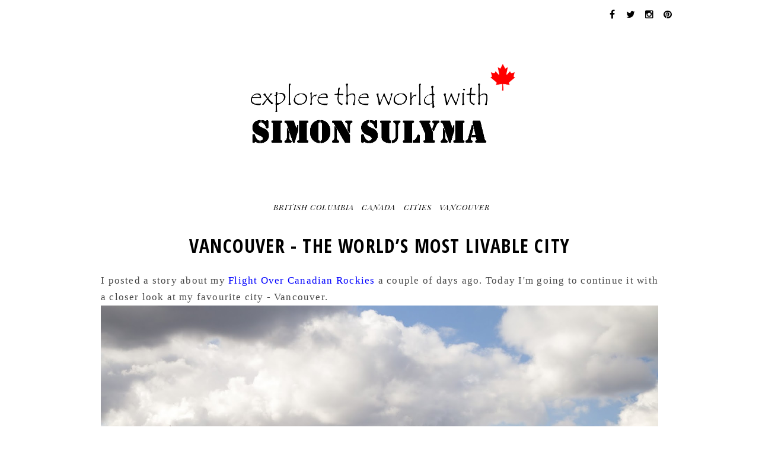

--- FILE ---
content_type: text/html; charset=UTF-8
request_url: https://www.simonsulyma.com/2016/01/vancouver-worlds-most-livable-city.html
body_size: 47632
content:
<!DOCTYPE html>
<html dir='ltr' xmlns='http://www.w3.org/1999/xhtml' xmlns:b='http://www.google.com/2005/gml/b' xmlns:data='http://www.google.com/2005/gml/data' xmlns:expr='http://www.google.com/2005/gml/expr'>
<head>
<link href='https://www.blogger.com/static/v1/widgets/2944754296-widget_css_bundle.css' rel='stylesheet' type='text/css'/>
<meta content='simonsulyma.com' name='og:site_name '/><meta content='Vancouver - the World’s Most Livable City' property='og:title'/>
<meta content='A blog about travelling, photography, history, science and much more from Simon Sulyma, a photographer and writer living in Canada.' property='og:description'/>
<meta content='https://blogger.googleusercontent.com/img/b/R29vZ2xl/AVvXsEiRKE5wC7gH8CmYAE4ns5WQ6HTBWiK7Nsu4R9BXCf4QSXkCTeqOVqIc2VMWmo6m01nU6565YEeTbipy69jqMkOehWZ_ZRJutxGgbnGggH8WK3lZPM_JFP1IQXqSkBH2CeskW77rzqCxc8a9/w1200-h630-p-k-no-nu/201509_vancouve_052.jpg' property='og:image'/>
<!-- Open Graph Tags Generator for Blogger: https://bit.ly/30tJixf --><meta content='width=device-width,initial-scale=1,minimum-scale=1,maximum-scale=1' name='viewport'/>
<meta content='text/html; charset=UTF-8' http-equiv='Content-Type'/>
<meta content='blogger' name='generator'/>
<link href='https://www.simonsulyma.com/favicon.ico' rel='icon' type='image/x-icon'/>
<link href='https://www.simonsulyma.com/2016/01/vancouver-worlds-most-livable-city.html' rel='canonical'/>
<link rel="alternate" type="application/atom+xml" title="Explore the World with Simon Sulyma - Atom" href="https://www.simonsulyma.com/feeds/posts/default" />
<link rel="alternate" type="application/rss+xml" title="Explore the World with Simon Sulyma - RSS" href="https://www.simonsulyma.com/feeds/posts/default?alt=rss" />
<link rel="service.post" type="application/atom+xml" title="Explore the World with Simon Sulyma - Atom" href="https://www.blogger.com/feeds/7261291719124030227/posts/default" />

<link rel="alternate" type="application/atom+xml" title="Explore the World with Simon Sulyma - Atom" href="https://www.simonsulyma.com/feeds/7716431994014154786/comments/default" />
<!--Can't find substitution for tag [blog.ieCssRetrofitLinks]-->
<link href='https://blogger.googleusercontent.com/img/b/R29vZ2xl/AVvXsEiRKE5wC7gH8CmYAE4ns5WQ6HTBWiK7Nsu4R9BXCf4QSXkCTeqOVqIc2VMWmo6m01nU6565YEeTbipy69jqMkOehWZ_ZRJutxGgbnGggH8WK3lZPM_JFP1IQXqSkBH2CeskW77rzqCxc8a9/s1600/201509_vancouve_052.jpg' rel='image_src'/>
<meta content='https://www.simonsulyma.com/2016/01/vancouver-worlds-most-livable-city.html' property='og:url'/>
<meta content='Vancouver - the World’s Most Livable City' property='og:title'/>
<meta content='A blog about travelling, photography, history, science and much more from Simon Sulyma, a photographer and writer living in Canada.' property='og:description'/>
<meta content='https://blogger.googleusercontent.com/img/b/R29vZ2xl/AVvXsEiRKE5wC7gH8CmYAE4ns5WQ6HTBWiK7Nsu4R9BXCf4QSXkCTeqOVqIc2VMWmo6m01nU6565YEeTbipy69jqMkOehWZ_ZRJutxGgbnGggH8WK3lZPM_JFP1IQXqSkBH2CeskW77rzqCxc8a9/w1200-h630-p-k-no-nu/201509_vancouve_052.jpg' property='og:image'/>
<title>
Vancouver - the World&#8217;s Most Livable City - Explore the World with Simon Sulyma
</title>
<!-- Description and Keywords (start) -->
<meta content='YOUR KEYWORDS HERE' name='keywords'/>
<!-- Description and Keywords (end) -->
<meta content='Vancouver - the World’s Most Livable City' property='og:title'/>
<meta content='https://www.simonsulyma.com/2016/01/vancouver-worlds-most-livable-city.html' property='og:url'/>
<meta content='article' property='og:type'/>
<meta content='https://blogger.googleusercontent.com/img/b/R29vZ2xl/AVvXsEiRKE5wC7gH8CmYAE4ns5WQ6HTBWiK7Nsu4R9BXCf4QSXkCTeqOVqIc2VMWmo6m01nU6565YEeTbipy69jqMkOehWZ_ZRJutxGgbnGggH8WK3lZPM_JFP1IQXqSkBH2CeskW77rzqCxc8a9/s1600/201509_vancouve_052.jpg' property='og:image'/>
<meta content='Explore the World with Simon Sulyma' property='og:site_name'/>
<meta content='https://www.simonsulyma.com/' name='twitter:domain'/>
<meta content='Vancouver - the World’s Most Livable City' name='twitter:title'/>
<meta content='summary_large_image' name='twitter:card'/>
<meta content='https://blogger.googleusercontent.com/img/b/R29vZ2xl/AVvXsEiRKE5wC7gH8CmYAE4ns5WQ6HTBWiK7Nsu4R9BXCf4QSXkCTeqOVqIc2VMWmo6m01nU6565YEeTbipy69jqMkOehWZ_ZRJutxGgbnGggH8WK3lZPM_JFP1IQXqSkBH2CeskW77rzqCxc8a9/s1600/201509_vancouve_052.jpg' name='twitter:image'/>
<meta content='Vancouver - the World’s Most Livable City' name='twitter:title'/>
<!-- Social Media meta tag need customer customization -->
<meta content='Facebook App ID here' property='fb:app_id'/>
<meta content='Facebook Admin ID here' property='fb:admins'/>
<meta content='@username' name='twitter:site'/>
<meta content='@username' name='twitter:creator'/>
<link href="//fonts.googleapis.com/css?family=Playfair+Display:400,700%7CLora:400,700" rel="stylesheet" type="text/css">
<link href="//fonts.googleapis.com/css?family=Open+Sans:400italic,400,300,600,700,800%7CMerriweather:300,400,700&amp;ver=4.1.5" id="gfont-style-css" media="all" rel="stylesheet" type="text/css">
<link href="//fonts.googleapis.com/css?family=Playfair+Display:400,700,400italic" rel="stylesheet" type="text/css">
<link href="//fonts.googleapis.com/css?family=Montserrat:400&amp;subset=latin&amp;ver=1431676409" id="redux-google-fonts-memory-css" media="all" rel="stylesheet" type="text/css">
<link href="//fonts.googleapis.com/css?family=Yesteryear" rel="stylesheet" type="text/css">
<link href='https://fonts.googleapis.com/css?family=Raleway:400,700,500,300' rel='stylesheet' type='text/css'/>
<link href="//fonts.googleapis.com/css?family=Droid+Serif:400,400italic,700,700italic%7CPT+Serif:400,400italic,700,700italic%7CDroid+Sans:400,700&amp;subset=latin,latin-ext" id="themerex-font-style-google_fonts-css" media="all" rel="stylesheet" type="text/css">
<link href='https://fonts.googleapis.com/css?family=Lato%3A300%2C400%2C600%2C700%2C400italic%7CLustria%3A300%2C400%2C600%2C700%2C400italic&subset=latin%2Ccyrillic-ext%2Cgreek-ext%2Ccyrillic' id='letsblog-fonts-css' media='all' rel='stylesheet' type='text/css'/>
<link href='https://fonts.googleapis.com/css?family=Open+Sans+Condensed:300,700' rel='stylesheet' type='text/css'/>
<style id='page-skin-1' type='text/css'><!--
/*
-----------------------------------------------
----------------------------------------------- */
/* Global reset */
/* Based upon 'reset.css' in the Yahoo! User Interface Library: http://developer.yahoo.com/yui */
*, html, body, div, dl, dt, dd, ul, ol, li, h1, h2, h3, h4, h5, h6, pre, form, label, fieldset, input, p, blockquote, th, td { margin:0; padding:0 }
table { border-collapse:collapse; border-spacing:0 }
fieldset, img { border:0 }
address, caption, cite, code, dfn, em, strong, th, var { font-style:normal; font-weight:normal }
ol, ul, li { list-style:none }
caption, th { text-align:left }
h1, h2, h3, h4, h5, h6 { font-size:100%; font-weight:normal }
q:before, q:after { content:''}
/* Global reset-RESET */
strong { font-weight: bold }
em { font-style: italic }
a img { border:none } /* Gets rid of IE's blue borders */
body#layout #header {
margin-bottom: 80px;
clear:both;
}
body#layout #navigation {
height: auto;
margin-bottom: 60px;
margin-top: 30px;
position: relative;
width: 100%;
z-index: 999999;
}
body#layout #navigation-wrapper {
width:40%;
float:left;
}
body#layout #top-social {
width:40%;
float:right;
}
body#layout #widget-area .footerwidget {
width:250px;
margin-right: 20px;
}
body#layout #widget-area .widget, body#layout #sidebar .widget {
width:250px;
}
body {
color: #444;
font-weight: 400;
-webkit-font-smoothing: antialiased;
font-size: 17px;
word-wrap: break-word;
font-family: serif;
margin: 0;
font-weight: 300;
-webkit-font-smoothing: subpixel-antialiased;
color: #474747;
letter-spacing: .07em;
}
p {
font-size:14px;
line-height:26px;
}
a {
text-decoration:none;
color:#cea525;
}
a:hover {
}
a.quickedit img {width:18px!important;height:18px!important;}
h1,h2,h3,h4,h5,h6 {
font-family:"Open Sans", sans-serif;
}
.container {
width:1000px;
margin:0 auto;
}
.container.sp_sidebar {
overflow:hidden;
margin-top: 0px;
}
#main {
width:100%;
}
.container.sp_sidebar #main {
width:100%;
margin-right:30px;
float:left;
}
#sidebar {
width:320px;
float:right;
}
/********************************/
/*** Navigation ***/
/********************************/
#navigation {
background:#171717;
height:50px;
position:fixed;
z-index:999999;
width:100%;
-webkit-backface-visibility: hidden;
}
.slicknav_menu {
display:none;
}
#navigation .container {
position:relative;
}
.menu {
float:left;
}
.menu li {
display:inline-block;
margin-right:22px;
position:relative;
}
.menu li a {
font-family:"Open Sans", sans-serif;
font-size:11px;
font-weight:400;
letter-spacing:2px;
color:#fff;
line-height:50px;
text-transform:uppercase;
display:inline-block;
-o-transition:.3s;
-ms-transition:.3s;
-moz-transition:.3s;
-webkit-transition:.3s;
}
/*** DROPDOWN ***/
.menu .sub-menu,
.menu .children {
background-color: #171717;
display: none;
padding: 0;
position: absolute;
margin-top:0;
left: 0;
z-index: 99999;
}
ul.menu ul a,
.menu ul ul a {
color: #999;
margin: 0;
padding: 6px 10px 7px 10px;
min-width: 160px;
line-height:20px;
-o-transition:.25s;
-ms-transition:.25s;
-moz-transition:.25s;
-webkit-transition:.25s;
transition:.25s;
border-top:1px solid #333;
}
ul.menu ul li,
.menu ul ul li {
padding-right:0;
margin-right:0;
}
ul.menu ul a:hover,
.menu ul ul a:hover {
color: #fff;
background:#333;
}
ul.menu li:hover > ul,
.menu ul li:hover > ul {
display: block;
}
.menu .sub-menu ul,
.menu .children ul {
left: 100%;
top: 0;
}
body#layout div#sidebar {
width: 285px;
}
.menu1 {
text-align:center;
}
div#navigation-wrapper1 {
}
.menu1 li {
display:inline-block;
margin-right:35px;
position:relative;
}
.menu1 li a {
display: block;
line-height: 50px;
color: #7e7e7e;
text-transform: uppercase;
font-size: 12px;
font-weight: 500;
font-family: Raleway;
font-family: Lato;
font-size: 12px;
font-weight: 600;
letter-spacing: 2px;
text-transform: uppercase;
color: #222222;
}
/*** DROPDOWN ***/
.menu1 .sub-menu,
.menu1.children {
background-color: #171717;
display: none;
padding: 0;
position: absolute;
margin-top:0;
left: 0;
z-index: 99999;
}
ul.menu1 ul a,
.menu1 ul ul a {
color: #999;
margin: 0;
padding: 6px 10px 7px 10px;
min-width: 160px;
line-height:20px;
-o-transition:.25s;
-ms-transition:.25s;
-moz-transition:.25s;
-webkit-transition:.25s;
transition:.25s;
border-top:1px solid #333;
}
ul.menu1 ul li,
.menu1 ul ul li {
padding-right:0;
margin-right:0;
}
ul.menu1 ul a:hover,
.menu1 ul ul a:hover {
color: #fff;
background:#333;
}
ul.menu1 li:hover > ul,
.menu1 ul li:hover > ul {
display: block;
}
.menu1 .sub-menu ul,
.menu1 .children ul {
left: 100%;
top: 0;
}
/** Search **/
#top-search {
position:absolute;
right:0;
top:0;
width:40px;
text-align:center;
margin-left:16px;
}
#top-search a {
height:60px;
font-size:14px;
line-height:60px;
color:#999;
background:#353535;
display:block;
-webkit-transition: all 0.2s linear;
-moz-transition: all 0.2s linear;
-ms-transition: all 0.2s linear;
-o-transition: all 0.2s linear;
transition: all 0.2s linear;
}
#top-search a:hover {
color:#ccc;
background:#474747;
}
.show-search {
position:absolute;
top:60px;
right:-1px;
display:none;
z-index:10000;
}
.show-search #searchform input#s {
width:190px;
background:#FFF;
webkit-box-shadow: 0 8px 6px -6px rgba(206,206,206,.2);
-moz-box-shadow:  0 8px 6px -6px rgba(206,206,206,.2);
box-shadow:  0 8px 6px -6px rgba(206,206,206,.2);
}
.show-search #searchform input#s:focus {
border:1px solid #d5d5d5;
}
/*** Top Social ***/
#top-social {
position:absolute;
right:0px;
top:5px;
}
#top-social a i {
line-height: 39px;
font-size: 16px;
font-weight: 300;
/* display: block; */
width: 26px;
/* height: 26px; */
text-align: center;
margin: 0px;
}
/********************************/
/*** Header ***/
/********************************/
#header {
background-color: #fff;
border-top: 8px solid #293335;
}
#logo {
text-align:center;
padding:40px 0;
}
/** Featured area **/
.item .info {
text-align: center;
top: auto;
bottom: 2.857em;
right: auto;
left: 15%;
height: auto;
min-height: 65px;
padding: 1.8em 1.5em 1.8em;
width: 70%;
box-sizing: border-box;
z-index: 9;
background-color: rgba(0,0,0,0.6);
position: absolute;
}
span.feat-cat a {
color: #fff;
}
.info .feat-cat {
color: #ffffff;
line-height: 27px;
padding: 0 15px;
display: inline-block;
text-transform: uppercase;
font-size: 12px;
}
.featured-area {
margin-bottom:50px;
}
#owl-demo .item img{
max-width: 100%;
height: 420px;
opacity: 0.9;
object-fit: cover;
width: 100%;
}
#owl-demo .item .feat-overlay {
width:100%;
bottom:6px;
}
#owl-demo .item .feat-overlay h3 a {
font-size: 15px;
color: #fff;
font-weight: 400;
letter-spacing: 1px;
font-family: 'Playfair Display', serif;
font-weight: 400;
font-size: 18px;
line-height: 30px;
text-transform: capitalize;
}
#owl-demo .item .feat-overlay h3 a:hover {
}
.owl-item:hover .icon-postbanner {
opacity: 1;
filter: alpha(opacity=1);
}
.icon-postbanner {
width: 40px;
height: 40px;
-webkit-border-radius: 50%;
-moz-border-radius: 50%;
-ms-border-radius: 50%;
-o-border-radius: 50%;
border-radius: 50%;
border: 1px solid #ffffff;
opacity: 0.5;
filter: alpha(opacity=50);
float: right;
line-height: 38px;
text-align: center;
}
.feat-text h3 {
margin: 0;
font-size: 12px;
font-family: 'Montserrat';
font-size: 12px;
color: #ffffff;
letter-spacing: 2px;
text-transform: uppercase;
display: inline-block;
}
div#footer-social1 h2 {
display: none;
}
#instafeed{max-width:100%;margin:0 auto;list-style:none;text-align:center;font-family:sans-serif;  line-height: 0px;
border-bottom: 1px solid rgba(34,34,34,0.1);}
#instafeed li{display:inline-block;width: 14.28%;margin:0;padding:0;text-align:left;position:relative}
#instafeed div{margin:0;position:relative}
#instafeed img{max-width:100%;display:block;position:relative;z-index:10;-webkit-transition:-webkit-transform .4s;-moz-transition:-moz-transform .4s;transition:transform .4s}
/********************************/
/*** Grid Item ***/
/********************************/
/* grid title */
.sp-grid-title {
margin-bottom:45px;
text-align:center;
}
.sp-grid-title h3 {
font-size: 26px;
font-weight: 400;
text-transform: uppercase;
letter-spacing:4px;
margin-bottom:4px;
}
.sp-grid-title .sub-title {
font-size: 18px;
font-style: italic;
color: #999;
}
.sp-grid li {
display: inline-block;
vertical-align: top;
width: 300px;
margin-right: 16px;
margin-bottom: 45px;
}
.container.sp_sidebar .sp-grid li {
width:315px;
}
.container.sp_sidebar .sp-grid li:nth-child(3n+3) {
margin-right:16px;
}
.container.sp_sidebar .sp-grid li:nth-child(2n+2) {
margin-right:0;
}
.sp-grid li:nth-child(3n+3) {
margin-right:0;
}
.sp-grid li .item img {
width:100%;
height:auto;
margin-bottom:10px;
}
.sp-grid li .item .cat {
font-size: 11px;
font-weight: 700;
letter-spacing: 1px;
text-transform: uppercase;
font-family:"Open Sans";
margin-bottom:7px;
display:block;
}
.sp-grid li .item .cat a:hover {
text-decoration:underline;
}
.sp-grid li .item h2 {
margin-bottom:8px;
}
.sp-grid li .item h2 a {
font-size: 15px;
color: #000000;
text-transform: uppercase;
letter-spacing: 1px;
font-weight: 700;
-o-transition:.3s;
-ms-transition:.3s;
-moz-transition:.3s;
-webkit-transition:.3s;
}
.sp-grid li .item h2 a:hover {
opacity:.5;
}
.sp-grid li .item p {
margin-bottom:6px;
}
.sp-grid li .item .date {
font-size: 13px;
color: #999;
letter-spacing: 1px;
font-style: italic;
}
/********************************/
/*** Post ***/
/********************************/
.post {
margin-bottom:100px;
padding-bottom: 1px;
margin-bottom: 40px;
min-height: 322px;
background-color: #fff;
}
.single .post {
margin-bottom:70px;
}
/*** Post Header ***/
.post-header {
text-align: center;
}
.post-header .cat a {
display: inline-block;
line-height: 12px;
padding-left: 8px;
padding-top: 5px;
padding-bottom: 15px;
color: #444;
text-transform: uppercase;
font-size: 12px;
color: #ccc8c9;
color: #000000;
font: italic 13px Playfair Display, serif;
letter-spacing: 1px;
}
span.cat {
color: #ccc8c9;
font-family: Droid Sans,serif;
text-transform: uppercase;
}
.post-header .cat a:hover {
text-decoration:underline;
}
.post-header h1 a, .post-header h2 a, .post-header h1 {
text-transform: uppercase;
text-align: center;
line-height: 30px;
margin-bottom: 30px;
display: block;
margin-top: 27px;
text-decoration: none;
color: #000000;
font-size: 32px;
font-weight: 700;
line-height: 30px;
font-family: 'Open Sans Condensed', sans-serif;
}
.post-header h2 a:hover {
opacity:.50;
}
.post_info_date span {
display: inline-block;
padding: 0 1.2em;
background: #ffffff;
position: relative;
z-index: 2;
}
.post_detail.post_date {
width: 40%;
margin: 10px auto 5px;
}
.post_info_date {
color: #000000;
margin-top: 0;
width: 100%;
font-size: 25px;
font-weight: 400;
text-align: center;
letter-spacing: .2em;
padding: 7px 0px 4px;
font-family: 'Open Sans Condensed', sans-serif;
}
/*** Post image ***/
.post-image {
margin-bottom:18px;
}
.post-image img {
width: 100%;
height: auto;
}
.container.sp_sidebar .post-image.audio iframe {
width:650px;
height:auto;
}
/*** Post Entry ***/
.post-entry {
padding: 0 0px;
text-align: center;
text-align: justify;
line-height: 1.7em;
}
.post-entry img {
max-width:100%;
height:auto;
}
.post-entry p {
margin-bottom:20px;
text-align: center;
}
.post-entry a.more-link {
color: #6e6d79;
text-align: center;
margin: 25px 0 10px 0;
border: 1px solid #d0d0d0;
display: inline-block;
padding: 12px 30px 12px;
text-transform: uppercase;
font-size: 12px;
line-height: 17px;
}
.post-entry p, .post-entry h1, .post-entry h2, .post-entry h3, .post-entry h4, .post-entry h5, .post-entry h6, .post-entry hr {
margin-bottom:20px;
}
.post-entry h1, .post-entry h2, .post-entry h3, .post-entry h4, .post-entry h5, .post-entry h6 {
color:#000;
font-weight:700;
}
.post-entry h1 {
font-size:30px;
}
.post-entry h2 {
font-size:27px;
}
.post-entry h3 {
font-size:24px;
}
.post-entry h4 {
font-size:20px;
}
.post-entry h5 {
font-size:18px;
}
.post-entry h6 {
font-size:16px;
}
.post-entry hr {
border:0;
height:0;
border-bottom:1px solid #e5e5e5;
clear:both;
}
.post-entry blockquote p {
border-left:3px solid #cea525;
color:#999;
padding:0 18px;
font-family:"Georgia";
font-size:18px;
line-height:28px;
font-style:italic;
}
.break-p {
text-align: center;
}
.myclaso {
overflow: hidden;
margin-bottom: 20px;
}
.post-entry ul, .post-entry ol {
padding-left:45px;
margin-bottom:20px;
}
.post-entry ul li {
margin-bottom:12px;
list-style:square;
}
.post-entry ol li {
margin-bottom:12px;
list-style:decimal;
}
.sticky.post .post-header { border:1px dashed #ddd; padding:20px 0; }
.bypostauthor  {}
.post-entry table { width:100%; margin-bottom:22px; border-collapse:collapse }
.post-entry td, .post-entry th { padding: 12px; border-bottom: 1px #e5e5e5 solid; }
.post-entry th { font-weight:bold; font-size:14px; background:#f5f5f5;}
.post-entry tr:hover {
background:#f9f9f9;
}
/*** Post Share ***/
.post-share {
text-align: center;
margin-bottom: 50px;
border-bottom: 1px solid #f1f1f1;
padding-bottom: 35px;
}
.post-share a {
display:inline-block;
}
.share-box {
margin: 0 10px;
-o-transition: .3s;
-ms-transition: .3s;
-moz-transition: .3s;
-webkit-transition: .3s;
}
.share-box i {
font-size:17px;
}
/*** Post author ***/
.post-author {
margin-bottom: 80px;
margin-top: 70px;
overflow: hidden;
padding: 10px;
border: 1px solid #ddd;
}
.post-authorz {
background-color: #fff;
min-height: 102px;
padding: 20px;
}
.separator a {
margin-left: 0px!important;
}
.separator {
text-align: justify!important;;
}
.author-img {
float:left;
margin-right:30px;
}
.author-img img {
border-radius:50%;
}
.author-content h5 a {
font-size:14px;
letter-spacing:2px;
text-transform:uppercase;
margin-bottom:8px;
color:#000;
display:block;
}
.author-content p {
margin-bottom:8px;
}
.author-content .author-social {
font-size:14px;
color:#bbb;
margin-right:8px;
}
/*** Post related ***/
.post-related {
overflow:hidden;
margin-bottom:80px;
margin-top:70px;
}
.post-box { text-align:center; }
.post-box-title {
font-size:14px;
letter-spacing:2px;
text-transform:uppercase;
margin-bottom:42px;
font-weight:700;
border-bottom:2px solid #444;
padding-bottom:3px;
display:inline-block;
}
.item-related {
width:292px;
float:left;
margin-right:32px;
}
.item-related:last-child { margin-right:0; }
.container.sp_sidebar .item-related{
width:220px;
margin-right:19px;
}
.container.sp_sidebar .item-related:last-child {
margin-right:0;
}
.item-related img {
margin-bottom:6px;
width:100%;
height:auto;
}
.item-related h3 a {
font-size:14px;
text-transform:uppercase;
letter-spacing:2px;
color:#000;
}
.item-related h3 a:hover {
text-decoration:underline;
}
.item-related span.date {
font-size:10px;
font-family:"Open Sans", sans-serif;
text-transform:uppercase;
font-style:italic;
color:#999;
}
/** Post tags ***/
.post-tags {
margin-top:30px;
margin-bottom:50px;
}
.post-tags a {
font-family:"Open Sans", sans-serif;
font-size:11px;
letter-spacing:2px;
text-transform:uppercase;
background:#f2f2f2;
color:#666;
padding:7px 10px 8px;
margin-right:6px;
border-radius:2px;
margin-bottom:5px;
display:inline-block;
}
.post-tags a:hover {
background:#333;
color:#fff;
text-decoration:none;
}
/*** Post Pagination ***/
.post-pagination {
overflow:hidden;
}
.post-pagination .prev-post {
float:left;
width:470px;
}
.post-pagination .next-post {
float:right;
text-align:right;
width:470px;
}
.container.sp_sidebar .post-pagination .prev-post, .container.sp_sidebar .post-pagination .next-post {
width:325px;
}
.post-pagination span {
color:#999;
font-size:16px;
font-style:italic;
letter-spacing:1px;
}
.post-pagination .arrow {
font-size:64px;
color:#ddd;
line-height:64px;
}
.post-pagination .prev-post .arrow {
float:left;
margin-right:18px;
}
.post-pagination .next-post .arrow {
float:right;
margin-left:18px;
}
.pagi-text {
margin-top:11px;
}
.post-pagination h5 {
text-transform:uppercase;
letter-spacing:2px;
font-size:14px;
}
.post-pagination a {
color:#999;
}
.post-pagination a:hover > .arrow, .post-pagination a:hover > .pagi-text span, .post-pagination a:hover {
color:#000;
}
h1.logo_h.logo_h__txt {
text-align: center;
padding: 0px 0 28px;
color: #222;
font-family: 'Playfair Display', serif;
font-weight: 400;
font-size: 80px;
font-weight: bold;
text-transform: lowercase;
}
.widget.PageList h2 {
display: none;
}
/********************************/
/*** Pagination ***/
/********************************/
.pagination {
margin-bottom:100px;
clear:both;
}
.pagination a {
color: #999;
font-family: "Open Sans", sans-serif;
letter-spacing: 3px;
text-transform: uppercase;
font-size: 12px;
font-weight: 600;
}
.pagination a:hover {
text-decoration:none;
color:#000;
}
.pagination .newer {
float:left;
}
.pagination .older {
float:right;
}
.pagination .older {
float: right;
position: relative;
text-align: right;
}
.pagination .newer {
float: left;
position: relative;
text-align: left;
}
.post-nav-icon {
position: absolute;
top: -4px;
width: 44px;
height: 25px;
text-align: center;
line-height: 25px;
/* background-color: #789376; */
color: #000;
letter-spacing: 0;
}
#social-bar { width: 100%; height:90px;background-color: #000; margin: 0 0 0px 0; letter-spacing: 1px; font-size: 18px; font-family: "alternate-gothic-no-2-d"; font-weight: normal; line-height: 20px; color: #fff; }
#social-bar a { color: #fff; }
#social-bar i { margin: 0 10px 0 0; }
#social-bloglovin { display: inline-block; width: 25%; text-align: center;  }
#social-bloglovin a:hover { color: #999; }
#social-bloglovin a:hover i { color: #ff0000; }
#social-twitter { display: inline-block; width: 24%; text-align: center; }
#social-twitter a:hover { color: #4099ff; }
#social-facebook { display: inline-block; width: 24%; text-align: center; }
#social-facebook a:hover { color: #3b5998; }
#social-instragram { display: inline-block; width: 24%; text-align: center; }
#social-instragram a:hover { color: #517fa4; }
.arqam-widget-counter li{
border:0px;
display:inline-block;
width: 24%;
}
.arqam-widget-counter.arq-col1 li {
display: inline !important;
border-bottom: 0px;
}
.arqam-widget-counter.arq-col1 li a {
padding: 0px 12px;
line-height: 30px;
display: inline-block;
}
.arqam-widget-counter.arq-outer-frame {
background: transparent;
border-radius: 0px;
-moz-border-radius: 0px;
-webkit-border-radius: 0px;
box-shadow: none;
-moz-box-shadow:none;
-webkit-box-shadow: none;
border: none;
border-bottom:0px;
}
.arqam-widget-counter {
margin-bottom: 0px !important;
overflow: hidden;
clear: both;
padding: 0;
}
.arqam-widget-counter.arq-outer-frame li a i {
background: #000 none repeat scroll 0 0;
border-radius: 50px;
display: inline-block;
}
.arqam-widget-counter li span {
display: inline-block;
font-size: 18px;
text-align: center;
}
.arqam-widget-counter li a i {
color: #fff;
font-size: 18px;
height: 20px;
line-height: 20px;
margin: 8px auto;
text-align: center;
transition: none 0s ease 0s ;
width: 20px;
}
.arqam-widget-counter li a i.arqicon-delicious, .arqam-widget-counter li a i.arqicon-twitter, .arqam-widget-counter li a i.arqicon-vimeo, .arqam-widget-counter li a i.arqicon-gplus {
font-size: 14px;
}
.arqam-widget-counter li a {
opacity: 1;
padding: 0;
}
.arqam-widget-counter li a small {
color: #fff;
font-size: 18px;
}
.older .post-nav-icon{
right:0;
}
.newer .post-nav-icon{
left:0;
}
.older .pager-heading {
margin-bottom: 5px;
color:#000;
margin-right: 42px;
}
.older .pager-title {
font-size: 150%;
display: block;
line-height: 1.3;
white-space: normal;
text-overflow: ellipsis;
overflow: hidden;
color:#222;
margin-right: 42px;
}
.newer .pager-heading {
margin-bottom: 5px;
color:#000;
margin-left: 42px;
}
.newer .pager-title {
font-size: 150%;
display: block;
line-height: 1.3;
white-space: normal;
text-overflow: ellipsis;
overflow: hidden;
color:#222;
margin-left: 42px;
}
/*---Flicker Image Gallery-----*/
.flickr_plugin {
width: 100%;
}
.flickr_badge_image {
float: left;
height: 68px;
margin: 8px 5px 0px 5px;
width: 68px;
}
.flickr_badge_image a {
display: block;
}
.flickr_badge_image a img {
display: block;
width: 100%;
height: auto;
-webkit-transition: opacity 100ms linear;
-moz-transition: opacity 100ms linear;
-ms-transition: opacity 100ms linear;
-o-transition: opacity 100ms linear;
transition: opacity 100ms linear;
}
.flickr_badge_image a img:hover {
opacity: .5;
}
/********************************/
/*** Footer Social ***/
/********************************/
#footer-social {
background:#f2f2f2;
padding:40px 0;
text-align:center;
}
#footer-social a {
margin:0 15px;
color:#999;
font-family:"Open Sans", sans-serif;
font-size:11px;
text-transform:uppercase;
font-weight:700;
letter-spacing:1px;
}
#footer-social a:first-child {
margin-left:0;
}
#footer-social a:last-child {
margin-right:0;
}
#footer-social a i {
height:28px;
width:28px;
text-align:center;
line-height:28px;
background:#666;
color:#fff;
border-radius:50%;
margin-right:5px;
font-size:14px;
}
#footer-social a:hover {
text-decoration:none;
color:#000;
}
#footer-social a:hover > i {
background:#000;
}
/********************************/
/*** Footer logo ***/
/********************************/
#footer-logo {
background:#111;
padding:60px 0;
text-align:center;
}
#footer-logo img {
margin-bottom:15px;
}
#footer-logo p {
color:#777;
font-size:15px;
margin-bottom:0;
font-style:italic;
}
#footer-logo p i {
color:#cea525;
font-size:14px;
margin:0 5px 0 7px;
}
div#logo img {
padding: 50px 0;
}
/********************************/
/*** Footer Copyright ***/
/********************************/
#footer-copyright {
padding:18px 0;
background:#f2f2f2;
overflow:hidden;
font-family:"Open Sans", sans-serif;
}
#footer-copyright p {
font-size:15px;
color:#888;
float:left;
}
#footer-copyright .to-top {
float:right;
margin-top:6px;
font-size:11px;
text-transform:uppercase;
font-weight:700;
letter-spacing:1px;
color:#888888;
}
#footer-copyright .to-top i {
font-size:14px;
margin-left:3px;
}
#footer-copyright .to-top:hover {
text-decoration:none;
}
div#widget-area a {
color: #000;
}
/********************************/
/*** Widget Area ***/
/********************************/
#widget-area {
overflow: hidden;
padding-bottom: 60px;
border-top: 1px solid #f0f0f0;
padding-top: 70px;
font-size:14px;
}
#widget-area .footerwidget {
float:left;
}
#widget-area .widget, #sidebar .widget {
float: left;
margin-right: 32px;
width: 318px;
}
.footerwidget h2 span {
color: #fff;
font-family: 'Noto Sans',sans-serif;
font-size: 16px;
line-height: 16px;
font-weight: 500;
letter-spacing: 1px;
position: relative;
padding: 8px 16px;
/* top: -20px; */
text-transform: uppercase;
/* border: 1px solid #e3e3e3; */
display: inline-block;
}
#widget-area #container3 {
margin-right:0px;
}
#sidebar .widget {
width: 277px;
margin-right: 0;
float: none;
margin-bottom: 50px;
background-color: #fff;
padding: 20px;
clear: both;
}
div#widget-areaa h2 {
display: none;
}
div#widget-areaa {
margin-top: 40px;
margin-bottom: -8px;
}
.socialfollow { float:none; clear:both; margin:10px 0;}
.socialfollow a i {
line-height: 1;
height: auto;
font-size: 32px;
}
.socialfollow i {
color: #909090;
}
.socialfollow a {
height: 41px;
padding: 10px;
float: left;
text-decoration: none;
display: block;
-webkit-transition: all 0.31s ease;
-moz-transition: all 0.31s ease;
-ms-transition: all 0.31s ease;
-o-transition: all 0.31s ease;
transition: all 0.31s ease;
}
.socialfollow a:hover i{color:#fff}
.socialfollow a.facebook:hover { background: #3b5996; }.socialfollow a.twitter:hover { background: #00acee; }.socialfollow a.vimeo:hover { background: #0dadd6; }.socialfollow a.dribble:hover { background: #d53e68; }.socialfollow a.youtube:hover { background: #cb322c; }.socialfollow a.pinterest:hover { background: #cb2027; }.socialfollow a.google:hover { background: #c3391c; }.socialfollow a.linkedin:hover { background: #0073b2; }.socialfollow a.rss:hover { background: #f29a1d; }.socialfollow a.instagram:hover { background: #457399; }.socialfollow a.other-social:hover { background: #ff5d5e; }
.socialfollow a {
padding: 19px;
width: 29px;
height: 29px;
border: 1px solid #e1e1e1;
margin: 3px;
float: none;
display: inline-block;
text-align: center;
}
div#sidebar h2 span {
color: #fff;
}
#sidebar img {
max-width:280px;
height:auto;
}
#sidebar iframe {
max-width:320px;
height:auto;
}
.widget:last-child {
margin-right:0;
}
.widget-title, #sidebar .widget h2, #widget-area .widget h2 {
margin: -20px -20px -20px -20px;
padding: 15px 0;
color: #ffffff;
color: #ffffff;
text-align: center;
font: italic 13px Playfair Display, serif;
letter-spacing: 2px;
text-transform: lowercase;
font-weight: 300;
padding: 10px 0px;
margin-bottom: 10px;
background: #000000;
}
#sidebar .widget-title, #sidebar .widget h2, #widget-area .widget h2 {
margin-bottom:20px;
}
.widget a:hover {
}
.widget ul li {
margin-bottom:7px;
padding-bottom:7px;
}
.widget ul li:last-child {
margin-bottom:0;
padding-bottom:0;
border-bottom:none;
}
div#PageList1 h2 {
display: none;
}
#sidebar .widget-content.list-label-widget-content span {
float: right;
}
#sidebar .widget ul li {
margin-bottom: 7px;
padding-bottom: 7px;
color: #91979d;
border-bottom: 1px solid #eee;}
/*** Search widget ***/
#searchform input#s {
border: 1px solid #e5e5e5;
background:#fff url(img/searchsubmit.png) no-repeat 96% 13px;
padding:14px 14px;
font-size:11px;
color:#999;
letter-spacing:1px;
}
#searchform #s:focus { outline:none; }
/** searchbar for widget ***/
.widget #searchform input#s {
width:260px;
}
#sidebar .widget #searchform input#s {
width:230px;
}
/*** About Widget ***/
.about-widget img {
max-width:292px;
height:auto;
}
/** Instagram widget support **/
.instag ul.thumbnails > li {
width:32% !important;
}
.instag ul.thumbnails > li img:hover {
opacity:.8;
}
.instag ul li {
margin:0;
padding-bottom:0;
border-bottom:none;
}
.pllexislider ul li {
margin:0;
padding-bottom:0;
border-bottom:none;
}
/*** Tagcloud widget ***/
.widget .tagcloud a {
font-family:"Open Sans", sans-serif;
font-size:10px;
letter-spacing:1px;
text-transform:uppercase;
background:#f2f2f2;
color:#666;
padding:6px 8px 7px;
margin-right:5px;
margin-bottom:8px;
display:inline-block;
border-radius:2px;
}
.widget .tagcloud a:hover {
background:#333;
color:#fff;
}
/*** Calender widget ***/
#wp-calendar {width: 100%; }
#wp-calendar caption { text-align: right; color: #777; font-size: 12px; margin-top: 10px; margin-bottom: 15px; }
#wp-calendar thead { font-size: 12px;  }
#wp-calendar thead th { padding-bottom: 10px; }
#wp-calendar tbody { color: #aaa; }
#wp-calendar tbody td { background: #f5f5f5; border: 1px solid #fff; text-align: center; padding:8px;}
#wp-calendar tbody td a { font-weight:700; color:#222; }
#wp-calendar tbody td:hover { background: #fff; }
#wp-calendar tbody .pad { background: none; }
#wp-calendar tfoot #next { font-size: 10px; text-transform: uppercase; text-align: right; }
#wp-calendar tfoot #prev { font-size: 10px; text-transform: uppercase; padding-top: 10px; }
#wp-calendar thead th { padding-bottom: 10px; text-align: center; }
/** WIDGET ITEMS **/
.widget ul.side-newsfeed li {
list-style-type:none;
margin-bottom:17px;
padding-bottom:13px;
margin-left:0;
}
.widget ul.side-newsfeed li:last-child {
margin-bottom:0;
padding-bottom:0;
}
.widget ul.side-newsfeed li .side-item {
overflow:hidden;
}
.widget ul.side-newsfeed li .side-item .side-image {
float:left;
margin-right:14px;
}
.widget ul.side-newsfeed li .side-item .side-image img {
width:86px;
height:auto;
}
.widget ul.side-newsfeed li .side-item .side-item-text {
overflow:hidden;
}
.widget ul.side-newsfeed li .side-item .side-item-text h4 a {
margin-bottom:1px;
color:#333;
display:block;
font-size:14px;
}
.widget ul.side-newsfeed li .side-item .side-item-text .side-item-meta {
font-size:10px;
letter-spacing:1px;
color:#999;
font-style:italic;
font-family:"Open Sans";
}
/** Social Widget **/
.widget-social {
text-align:center;
}
.widget-social a:first-child {
margin-left:0;
}
.widget-social a:last-child {
margin-right:0;
}
.widget-social a i {
height:28px;
width:28px;
text-align:center;
line-height:28px;
background:#666;
color:#fff;
border-radius:50%;
margin:0 2px;
font-size:14px;
}
.widget-social a:hover {
text-decoration:none;
color:#000;
}
.widget-social a:hover > i {
background:#000;
}
/*******************************
*** COMMENTS
*******************************/
.post-comments {
margin-bottom:70px;
margin-top:70px;
}
.comments {
margin-bottom:40px;
}
.comment {
border-bottom:1px dotted #eee;
margin-top:20px;
margin-bottom:34px;
padding-bottom:40px;
}
.comment .avatar-image-container {
float:left;
}
.comment .avatar-image-container img {
border-radius:50%;
width:50px;
height:50px;
max-width:50px;
max-height:50px;
}
.comments .comment-block {
margin-left: 80px;
position: relative;
}
.comment-replies {
margin-left: 40px;
margin-top: 20px;
}
.comments .avatar-image-container {
float: left;
max-height: 50px;
overflow: hidden;
width: 50px;
}
.comment-replies .comment {
border:none;
margin-bottom:0px;
padding-bottom:0px;
}
.thecomment .comment-text {
overflow:hidden;
}
.thecomment .comment-text span.author, cite.user > a {
display:block;
font-size:14px;
text-transform:uppercase;
letter-spacing:2px;
margin-bottom:6px;
color:#333;
font-family:"Open Sans";
}
.thecomment .comment-text span.author a:hover {
text-decoration:underline;
}
span.datetime {
font-size:14px;
color:#999;
font-style:italic;
display:block;
margin-bottom:10px;
}
.thecomment .comment-text em {
font-size:13px;
margin-bottom:-14px;
display:block;
color:orange;
letter-spacing:1px;
}
.thecomment .comment-text em i {
font-size:14px;
color:#f3bd00;
}
.comment-actions a {
float:right;
font-size:11px;
background-color:#aaa;
color:#FFF;
padding:3px 6px 5px 6px;
border-radius:2px;
margin-left:7px;
font-family:"Lato";
-o-transition:.3s;
-ms-transition:.3s;
-moz-transition:.3s;
-webkit-transition:.3s;
transition:.3s;
}
.continue a {
float:left;
margin-bottom:20px;
font-size:11px;
background-color:#aaa;
color:#FFF;
padding:3px 6px 5px 6px;
border-radius:2px;
margin-left:7px;
font-family:"Lato";
-o-transition:.3s;
-ms-transition:.3s;
-moz-transition:.3s;
-webkit-transition:.3s;
transition:.3s;
}
.loadmore a {
font-size:11px;
background-color:#aaa;
color:#FFF;
padding:3px 6px 5px 6px;
border-radius:2px;
margin-left:7px;
font-family:"Lato";
-o-transition:.3s;
-ms-transition:.3s;
-moz-transition:.3s;
-webkit-transition:.3s;
transition:.3s;
}
.post-comments span.reply a.comment-edit-link {
background:#c5c5c5;
}
.post-comments span.reply a:hover {
opacity:.8;
}
ul.children { margin: 0 0 0 55px; }
ul.children li.thecomment { margin:0 0 8px 0; }
/** Reply **/
#respond {
margin-bottom:20px;
overflow:hidden;
}
#respond  h3 {
font-size:14px;
color:#999;
font-weight:400;
margin-bottom:30px;
font-family:"Lato";
letter-spacing:2px;
text-transform:uppercase;
}
#respond h3 a {
color:#000;
display:inline-block;
}
#respond h3 small a {
text-transform:uppercase;
font-size:11px;
background:#333;
color:#FFF;
padding:4px 6px 5px;
border-radius:3px;
margin-left:7px;
letter-spacing:1px;
-o-transition:.3s;
-ms-transition:.3s;
-moz-transition:.3s;
-webkit-transition:.3s;
transition:.3s;
}
#respond h3 small a:hover {
opacity:.8;
}
#respond label {
color:#888;
width:80px;
font-size:14px;
display:inline-block;
font-weight:300;
}
#respond input {
padding:8px 10px;
border:1px solid #DDD;
margin-right:10px;
border-radius: 3px;
color:#999;
margin-bottom:15px;
font-size:11px;
width:250px;
font-family:"Georgia";
}
#respond input:focus {outline:none;}
#respond .comment-form-url {
margin-bottom:10px;
}
#respond textarea {
padding:14px;
border:1px solid #DDD;
border-radius: 3px;
width:95%;
height:120px;
font-size:13px;
color:#777;
margin-bottom:14px;
line-height:20px;
font-family:"Georgia";
}
#respond textarea:focus {outline:none;}
#respond #submit {
font-family:"Lato";
text-transform:uppercase;
letter-spacing:2px;
background:#eee;
border-radius:0;
font-size:11px;
color:#666;
padding:12px 19px 14px;
margin-top:6px;
display:inline-block;
border:none;
-o-transition:.3s;
-ms-transition:.3s;
-moz-transition:.3s;
-webkit-transition:.3s;
transition:.3s;
cursor:pointer;
border-radius:30px;
width:auto;
}
#respond #submit:hover {
background:#333;
color:#FFF;
}
/********************************/
/*** Archive ***/
/********************************/
.archive-box {
background:#f4f4f4;
padding:22px 0 24px;
text-align:center;
margin-bottom:70px;
margin-top:-70px;
border-bottom:1px solid #eee;
}
.archive-box span {
font-size:14px;
font-style:italic;
letter-spacing:1px;
color:#999;
}
.archive-box h1 {
font-size:26px;
letter-spacing:4px;
text-transform:uppercase;
}
.nothing {
margin-bottom:90px;
text-align:center;
}
/* =WordPress Core
-------------------------------------------------------------- */
.alignnone {
margin: 5px 20px 20px 0;
}
.aligncenter,
div.aligncenter {
display: block;
margin: 5px auto 5px auto;
}
.alignright {
float:right;
margin: 5px 0 20px 20px;
}
.alignleft {
float: left;
margin: 5px 20px 20px 0;
}
.aligncenter {
display: block;
margin: 5px auto 5px auto;
}
a img.alignright {
float: right;
margin: 5px 0 20px 20px;
}
a img.alignnone {
margin: 5px 20px 20px 0;
}
a img.alignleft {
float: left;
margin: 5px 20px 20px 0;
}
a img.aligncenter {
display: block;
margin-left: auto;
margin-right: auto
}
.wp-caption {
background: #fff;
border: 1px solid #f0f0f0;
max-width: 96%; /* Image does not overflow the content area */
padding: 5px 3px 10px;
text-align: center;
font-family:"Open Sans";
}
.wp-caption.alignnone {
margin: 5px 20px 20px 0;
}
.wp-caption.alignleft {
margin: 5px 20px 20px 0;
}
.wp-caption.alignright {
margin: 5px 0 20px 20px;
}
.wp-caption img {
border: 0 none;
height: auto;
margin: 0;
max-width: 98.5%;
padding: 0;
width: auto;
}
.wp-caption p.wp-caption-text {
font-size: 11px;
line-height: 17px;
margin: 0;
padding: 0 4px 5px;
}
/*** Custom WordPress gallery style ***/
.gallery .gallery-caption{
font-size:12px;
color:#888;
font-family:"Open Sans";
}
.gallery .gallery-icon img{
border-radius:2px;
border:1px solid #eee !important;
padding:7px;
}
.gallery .gallery-icon img:hover {
border:1px solid #ccc !important;
}
/*** Contact Form 7 ***/
/*********************************************************/
.wpcf7 input {
width:266px;
}
div.wpcf7 {
overflow:hidden;
margin-top:40px;
}
.wpcf7 p.sp_input {
float:left;
margin-right:19px;
}
.wpcf7 p.sp_message {
clear:both;
}
.wpcf7 input, .wpcf7 textarea {
padding:8px;
border:1px solid #DDD;
margin-right:10px;
-webkit-border-radius: 5px;-moz-border-radius: 5px;border-radius: 5px;
color:#777;
font-size:12px;
margin-top:6px;
margin-bottom:6px;
}
.wpcf7 textarea {
width:95%;
}
.wpcf7 .wpcf7-submit {
background:#171717;
-webkit-border-radius: 20px;-moz-border-radius: 20px;border-radius:20px;
padding:12px 24px;
color:#FFF;
letter-spacing:3px;
font-size:11px;
text-transform:uppercase;
cursor:pointer;
-o-transition:.3s;
-ms-transition:.3s;
-moz-transition:.3s;
-webkit-transition:.3s;
transition:.3s;
display:block;
border:none;
width:auto;
}
.wpcf7 .wpcf7-submit:hover {
background:#777;
}
/*** 404 ***/
.error-404 {
margin-bottom:105px;
text-align:center;
}
.error-404 h1 {
font-size:190px;
font-weight:700;
margin-bottom:-25px;
}
.error-404 p {
color:#999;
font-size:18px;
font-style:italic;
}
.author-content {
margin-left: 140px;
}
#logo { padding:45px 0 0px; }
#navigation {       height: 50px;
background: #fff;}
.menu li a {     font-size:12px;font-weight:400!important;font-family: Lato, sans-serif;
color: #000; }
.menu li a:hover {  color:#666; }
.menu .sub-menu, .menu .children { background: #171717; }
ul.menu ul a, .menu ul ul a { border-top: 1px solid #333333; color:#999999; }
ul.menu ul a:hover, .menu ul ul a:hover { color: #ffffff; background:#333333; }
#top-social a i { color:#000; }
#top-social a:hover i { color:#666 }
#top-search a { background:#fff}
#top-search a { color:#000 }
#top-search a:hover { color:#cccccc; }
.widget-title , #sidebar .widget h2, #widget-area .widget h2 { color:#666666; }
#sidebar .widget-title, #sidebar .widget h2, #widget-area .widget h2 { background:; color:; }
#footer-social  { background:#f2f2f2; }
#footer-logo { background:#171717; }
#footer-logo p { color:#777777; }
#footer-copyright { background:#000; }
#footer-copyright p { color:#888888; }
a{ color:#444; }
span.share-box i {
color: #6d6e71;
}
span.share-box a,	 #footer-logo p i  color:#b5b8b9; }
.post-entry blockquote p { border-left:3px solid #cea525; }
#main .widget {
width: 100%;
}
#navigation .widget ul li {
border:none;
margin-bottom:0px;
padding-bottom:0px;
}
#navigation .widget a:hover {
text-decoration: none;
}
#widget-area #container3 .widget {
margin-right: 0;
}
.post-body p {
font-size: 13px;
line-height: 20px;
margin-bottom: 20px;
color: #545353;
line-height: 1.8;
font-family: 'Lora';
}
#Attribution1 {display: none;}
.mobile #Attribution1 {display: none;}
--></style>
<script src="//ajax.googleapis.com/ajax/libs/jquery/1.11.0/jquery.min.js" type="text/javascript"></script>
<script src="//code.jquery.com/jquery-migrate-1.2.1.js" type="text/javascript"></script>
<meta content='width=device-width, initial-scale=1.0, maximum-scale=12.0, minimum-scale=.25, user-scalable=yes' name='viewport'/>
<link href='https://www.blogger.com/dyn-css/authorization.css?targetBlogID=7261291719124030227&amp;zx=fe791221-841b-4457-af2a-b7b95e521a1b' media='none' onload='if(media!=&#39;all&#39;)media=&#39;all&#39;' rel='stylesheet'/><noscript><link href='https://www.blogger.com/dyn-css/authorization.css?targetBlogID=7261291719124030227&amp;zx=fe791221-841b-4457-af2a-b7b95e521a1b' rel='stylesheet'/></noscript>
<meta name='google-adsense-platform-account' content='ca-host-pub-1556223355139109'/>
<meta name='google-adsense-platform-domain' content='blogspot.com'/>

</head>
<style>

.boxed-icon {
  display: inline-block;
  width: 24px;
  height: 24px;
  line-height: 24px;
  text-align: center;
  font-size: 12px;
  border: 1px solid #eaeaea;
}
.boxed-icon.icon-1x {
  width: 24px;
  height: 24px;
  line-height: 24px;
  font-size: 12px;
}
.boxed-icon.icon-2x {
  width: 30px;
  height: 28px;
  line-height: 28px;
  font-size: 14px;
}
.boxed-icon.icon-3x {
  width: 40px;
  height: 38px;
  line-height: 38px;
  font-size: 16px;
}
.boxed-icon.icon-4x {
  width: 56px;
  height: 54px;
  line-height: 54px;
  font-size: 18px;
}
.boxed-icon.large {
  width: 56px;
  height: 54px;
  line-height: 54px;
}
.boxed-icon.fill {
  background: #222;
  border-color: #222;
  color: #fff;
}
.boxed-icon.fill:hover {
  background: #090909;
  border-color: #090909;
}

.facebook {
  color: #3b5998;
}
.facebook:hover {
  color: #fff;
}
.facebook.boxed-icon {
  background: #fff;
}
.facebook.boxed-icon:hover {
  color: #fff;
  background: #3b5998;
  border-color: #3b5998;
}
.facebook.boxed-icon.fill {
  background: #fff;
  border-color: #999;
  color: #999;
}
.facebook.boxed-icon.fill:hover {
  background: #2d4373;
  border-color: #2d4373;
}

.google-plus {
  color: #dd4b39;
}
.google-plus:hover {
  color: #fff;
}
.google-plus.boxed-icon {
  background: #fff;
}
.google-plus.boxed-icon:hover {
  color: #fff;
  background: #dd4b39;
  border-color: #dd4b39;
}
.google-plus.boxed-icon.fill {
  background: #fff;
  border-color: #999;
  color: #999;
}
.google-plus.boxed-icon.fill:hover {
  background: #c23321;
  border-color: #c23321;
}

.linkedin {
  color: #007bb6;
}
.linkedin:hover {
  color: #fff;
}
.linkedin.boxed-icon {
  background: #fff;
}
.linkedin.boxed-icon:hover {
  color: #fff;
  background: #007bb6;
  border-color: #007bb6;
}
.linkedin.boxed-icon.fill {
  background: #fff;
  border-color: #999;
  color: #999;
}
.linkedin.boxed-icon.fill:hover {
  background: #005983;
  border-color: #005983;
}

.pinterest {
  color: #cb2027;
}
.pinterest:hover {
  color: #fff;
}
.pinterest.boxed-icon {
  background: #fff;
}
.pinterest.boxed-icon:hover {
  color: #fff;
  background: #cb2027;
  border-color: #cb2027;
}
.pinterest.boxed-icon.fill {
  background: #fff;
  border-color: #999;
  color: #999;
}
.pinterest.boxed-icon.fill:hover {
  background: #9f191f;
  border-color: #9f191f;
}

.twitter {
  color: #00aced;
}
.twitter:hover {
  color: #fff;
}
.twitter.boxed-icon {
  background: #fff;
}
.twitter.boxed-icon:hover {
  color: #fff;
  background: #00aced;
  border-color: #00aced;
}
.twitter.boxed-icon.fill {
  background: #fff;
  border-color: #999;
  color: #999;
}
.twitter.boxed-icon.fill:hover {
  background: #0087ba;
  border-color: #0087ba;
}

.instagram {
  color: #3f729b;
}
.instagram:hover {
  color: #386589;
}
.instagram.boxed-icon {
  background: #fff;
}
.instagram.boxed-icon:hover {
  color: #fff;
  background: #3f729b;
  border-color: #3f729b;
}
.instagram.boxed-icon.fill {
  background: #fff;
  border-color: #999;
  color: #999;
}
.instagram.boxed-icon.fill:hover {
  background: #305777;
  border-color: #305777;
}

.vk {
  color: #45668e;
}
.vk:hover {
  color: #3d5a7d;
}
.vk.boxed-icon {
  background: #fff;
}
.vk.boxed-icon:hover {
  color: #fff;
  background: #45668e;
  border-color: #45668e;
}
.vk.boxed-icon.fill {
  background: #fff;
  border-color: #999;
  color: #999;
}
.vk.boxed-icon.fill:hover {
  background: #344d6c;
  border-color: #344d6c;
}

.tumblr {
  color: #35465c;
}
.tumblr:hover {
  color: #2c3a4c;
}
.tumblr.boxed-icon {
  background: #fff;
}
.tumblr.boxed-icon:hover {
  color: #fff;
  background: #35465c;
  border-color: #35465c;
}
.tumblr.boxed-icon.fill {
  background: #fff;
  border-color: #999;
  color: #999;
}
.tumblr.boxed-icon.fill:hover {
  background: #222d3c;
  border-color: #222d3c;
}

.xing {
  color: #cfdc00;
}
.xing:hover {
  color: #b7c300;
}
.xing.boxed-icon {
  background: #fff;
}
.xing.boxed-icon:hover {
  color: #fff;
  background: #cfdc00;
  border-color: #cfdc00;
}
.xing.boxed-icon.fill {
  background: #cfdc00;
  border-color: #cfdc00;
  color: #fff;
}
.xing.boxed-icon.fill:hover {
  background: #9fa900;
  border-color: #9fa900;
}

.soundcloud {
  color: #f80;
}
.soundcloud:hover {
  color: #e67a00;
}
.soundcloud.boxed-icon {
  background: #fff;
}
.soundcloud.boxed-icon:hover {
  color: #fff;
  background: #f80;
  border-color: #f80;
}
.soundcloud.boxed-icon.fill {
  background: #f80;
  border-color: #f80;
  color: #fff;
}
.soundcloud.boxed-icon.fill:hover {
  background: #cc6d00;
  border-color: #cc6d00;
}

.dribbble {
  color: #ea4c89;
}
.dribbble:hover {
  color: #e7357a;
}
.dribbble.boxed-icon {
  background: #fff;
}
.dribbble.boxed-icon:hover {
  color: #fff;
  background: #ea4c89;
  border-color: #ea4c89;
}
.dribbble.boxed-icon.fill {
  background: #ea4c89;
  border-color: #ea4c89;
  color: #fff;
}
.dribbble.boxed-icon.fill:hover {
  background: #e51e6b;
  border-color: #e51e6b;
}

.youtube {
  color: #e52d27;
}
.youtube:hover {
  color: #d8201a;
}
.youtube.boxed-icon {
  background: #fff;
}
.youtube.boxed-icon:hover {
  color: #fff;
  background: #e52d27;
  border-color: #e52d27;
}
.youtube.boxed-icon.fill {
  background: #e52d27;
  border-color: #e52d27;
  color: #fff;
}
.youtube.boxed-icon.fill:hover {
  background: #c21d17;
  border-color: #c21d17;
}

.spotify {
  color: #7ab800;
}
.spotify:hover {
  color: #699f00;
}
.spotify.boxed-icon {
  background: #fff;
}
.spotify.boxed-icon:hover {
  color: #fff;
  background: #7ab800;
  border-color: #7ab800;
}
.spotify.boxed-icon.fill {
  background: #7ab800;
  border-color: #7ab800;
  color: #fff;
}
.spotify.boxed-icon.fill:hover {
  background: #588500;
  border-color: #588500;
}

.post-links .post-link {
  display: inline-block;
  height: 40px;
  line-height: 40px;

  position: relative;

}
.post-links .post-link:before {
  content: '';
  display: inline-block;
  opacity: 0.6;
}
.post-links .post-link:hover:before {
  opacity: 1;
}
.post-links .post-link.comment-link {

width: 170px;
    margin-right: 2px;
    font-size: 14px;
    /* font-weight: bold; */
    font-family: Raleway;
    color: #999;
    font-weight: 600;
}

.post-links .post-link.share-article-loop {
      width: 42px;
  margin-right: 2px;

}
.post-links .post-link.share-article-loop:before {
  width: 20px;
  height: 11px;
  background: transparent url("https://blogger.googleusercontent.com/img/b/R29vZ2xl/AVvXsEgmWlx5Ls1YOe1mhi1HlZGpYPEmN0pDSzoURKCA7AwYyaktxvtwIigWg7koH6JMUUtEcYbFXO03gdiACnT5-g-F8XxzQB4HcTDCmwdhx6QKDKiB8GxJqTliSyG_sfMAekDN4TEsu_WUWJdx/s1600/share-icon.png");
  -moz-background-size: 20px 11px;
  -o-background-size: 20px 11px;
  -webkit-background-size: 20px 11px;
  background-size: 20px 11px;
}
.post-links .post-link.share-article-loop .boxed-icon {
    width: 40px;
    height: 40px;
    line-height: 40px;
    position: absolute;
    top: -1px;
    left: 0;
    font-size: 18px;
    opacity: 0;
    border-radius: 50%;
    -moz-transition: none;
    -o-transition: none;
    -webkit-transition: none;
    transition: none;
}
.post-links .post-link.share-article-loop .boxed-icon:nth-child(1) {
  z-index: 4;
  -moz-transform: translateX(30);
  -ms-transform: translateX(30);
  -webkit-transform: translateX(30);
  transform: translateX(30);
}
.post-links .post-link.share-article-loop .boxed-icon:nth-child(2) {
  z-index: 3;
  -moz-transform: translateX(72px);
  -ms-transform: translateX(72px);
  -webkit-transform: translateX(72px);
  transform: translateX(72px);
}
.post-links .post-link.share-article-loop .boxed-icon:nth-child(3) {
  z-index: 2;
  -moz-transform: translateX(114px);
  -ms-transform: translateX(114px);
  -webkit-transform: translateX(114px);
  transform: translateX(114px);
}
.post-links .post-link.share-article-loop .boxed-icon:nth-child(4) {
  z-index: 1;
  -moz-transform: translateX(156px);
  -ms-transform: translateX(156px);
  -webkit-transform: translateX(156px);
  transform: translateX(156px);
}
.post-links .post-link.share-article-loop:hover .boxed-icon {
  opacity: 1;
}
.post-links .post-link.share-article-loop:hover .boxed-icon:nth-child(1) {
  -moz-transform: translateX(41px);
  -ms-transform: translateX(41px);
  -webkit-transform: translateX(41px);
  transform: translateX(41px);
  -moz-transition-delay: 0s;
  -o-transition-delay: 0s;
  -webkit-transition-delay: 0s;
  transition-delay: 0s;
}
.post-links .post-link.share-article-loop:hover .boxed-icon:nth-child(2) {
  -moz-transform: translateX(83px);
  -ms-transform: translateX(83px);
  -webkit-transform: translateX(83px);
  transform: translateX(83px);
  -moz-transition-delay: 0.1s;
  -o-transition-delay: 0.1s;
  -webkit-transition-delay: 0.1s;
  transition-delay: 0.1s;
}
.post-links .post-link.share-article-loop:hover .boxed-icon:nth-child(3) {
  -moz-transform: translateX(125px);
  -ms-transform: translateX(125px);
  -webkit-transform: translateX(125px);
  transform: translateX(125px);
  -moz-transition-delay: 0.2s;
  -o-transition-delay: 0.2s;
  -webkit-transition-delay: 0.2s;
  transition-delay: 0.2s;
}
.post-links .post-link.share-article-loop:hover .boxed-icon:nth-child(4) {
  -moz-transform: translateX(167px);
  -ms-transform: translateX(167px);
  -webkit-transform: translateX(167px);
  transform: translateX(167px);
  -moz-transition-delay: 0.3s;
  -o-transition-delay: 0.3s;
  -webkit-transition-delay: 0.3s;
  transition-delay: 0.3s;
}
.post-links span {
  font-size: 10px;
  line-height: 40px;
  margin-left: 5px;
  color: #959595;
  text-transform: uppercase;
  vertical-align: middle;
}
.post-links.just-shares {
  display: block;
}
.post-links.just-shares:before {
  content: '';
  display: inline-block;
  position: relative;
  top: 0;
  width: 15px;
  height: 9px;
  background: transparent url(https://blogger.googleusercontent.com/img/b/R29vZ2xl/AVvXsEgmWlx5Ls1YOe1mhi1HlZGpYPEmN0pDSzoURKCA7AwYyaktxvtwIigWg7koH6JMUUtEcYbFXO03gdiACnT5-g-F8XxzQB4HcTDCmwdhx6QKDKiB8GxJqTliSyG_sfMAekDN4TEsu_WUWJdx/s1600/share-icon.png);
  -moz-background-size: 15px 8.25px;
  -o-background-size: 15px 8.25px;
  -webkit-background-size: 15px 8.25px;
  background-size: 15px 8.25px;
}
.post-links.just-shares span {
  line-height: 1;
}

.post-links .post-link.share-article-loop:hover .boxed-icon {
  -moz-transition: all 0.25s linear;
  -o-transition: all 0.25s linear;
  -webkit-transition: all 0.25s linear;
  transition: all 0.25s linear;
  }

</style>
<style>







.horizontal-optin {
background: #202122;
height: 109px;
/* margin-bottom: 20px; */
}



.enews {

float: left;

}
input { color: #333;  width:175px; -moz-box-sizing: border-box; box-sizing: border-box; }
input[type=text], select, textarea {  background: #F45A5A;
  border-color: rgba(0, 0, 0, 0);

  -moz-border-radius: 3px;

  cursor: pointer;

  padding: 12px 15px;

  text-transform: uppercase;
  display: inline-block;
  background: #0db9e7;
  font-size: 12px;
  letter-spacing: 3px;
  font-weight: bold;
  height: 42px; }
textarea { color: #333; font-size: 12px; text-transform: none; }
#subbox {   border-style: none none solid;
  width: 420px;
  text-transform: uppercase;
  background: #2b2d2f;
  color: #d5d2e5;
  font-size: 13px;
  padding: 30px;
  font-weight: 400;
  letter-spacing: 2px;
  height: 109px;}
/***** Button CSS *****/
input[type="button"],
input[type="submit"], .showpageNum a, .showpage a, .showpagePoint, .button {   border-color: rgba(0, 0, 0, 0);
  -moz-border-radius: 3px;
  cursor: pointer;
  padding: 12px 15px;
  text-transform: uppercase;
  display: inline-block;
  background: #EF2673;
  font-size: 12px;
  letter-spacing: 3px;
  font-weight: bold;
  height: 109px;
  color: #fff;}
input:hover[type="button"],
input:hover[type="submit"], .showpageNum a:hover, .showpage a:hover, .showpagePoint, .button:hover { background: #000; color: #fff; text-decoration: none; }
/***** Btnt Social Share widget CSS ******/
.btnt-social { float: left; margin: 5px 5px 0 0; width: 90px; }

div#btntEmailsub {
float: right;

}





.enews h6 {
  color: #fff;
  font-size: 31px;
  font-weight: 600;
  margin: 28px 0 0;
  line-height: 1;
  letter-spacing: 3px;
}

.enews p {
  font: 14px/22px 'Open Sans', Trebuchet MS, Helvetica, Arial, sans-serif;
  margin: 0 0 20px 0;
  color: #424242;
  font-size: 13px;
  line-height: 1.6;
  font-weight: 400;
  color: #ddd;
  margin-top: 10px;
  margin-bottom: 0;
  font-size: 14px;
  
}

.enews h6 span {
  font: 14px/22px 'Open Sans', Trebuchet MS, Helvetica, Arial, sans-serif;
  font-weight: 300;
  font-size: 31px;
}

.enews h6 {
  font: 14px/22px 'Open Sans', Trebuchet MS, Helvetica, Arial, sans-serif;
  color: #ffffff;
  font-size: 31px;
  font-weight: 600;
  margin: 28px 0 0;
  line-height: 1;
}
.enews .widget-title {
  margin-bottom: -4px;
}

</style>
<style type='text/css'>



/*---------------------------------
	
	featured post 

---------------------------------------------*/

.featured-post a {
color: #fff;
display: block;
line-height: 1;
}

h3.entry-title {
    padding: 10px 15px 10px 15px;
    display: inline-block;
    color: #fff;
    text-decoration: none;
    font-size: 36px;
    letter-spacing: 0px;
    font-size: 28px;
    line-height: 35px;
    font-family: Raleway;
    font-weight: bold;
}

.featured-post .col-post {
float: left;
position: relative;
overflow: hidden;
margin: 0;
}
.featured-post .secondary-post {
width: 50%;
margin-top: 0px;
}
.featured-post .main-post {
width: 100%;
}
.featured-post span {
    color: #fff;
    font-style: normal;
    font-weight: bold;
    font-size: 13px;
    text-transform: uppercase;
    font-family: Raleway;
    line-height: 24px;
    font-weight: 700;
    font-style: normal;
}
.featured-post img{
height:100%;

}

.featured-post .main-post img {
height: 410px;
width: 100%;
  float: left;

  transition: opacity .4s;
  -moz-transition: opacity .4s;
  -ms-transition: opacity .4s;
  -webkit-transition: opacity .4s;
  object-fit: cover;
}
.featured-post .secondary-post img {
height: 360px;
  float: left;
 width:100%;
  transition: opacity .4s;
  -moz-transition: opacity .4s;
  -ms-transition: opacity .4s;
  -webkit-transition: opacity .4s;
  object-fit: cover;
}

.featured-post header {
       position: absolute;
    padding: 10px 0px 0px;
    width: 80%;
    padding: 40px 20px;
    border: 1px solid #fff;
    top: 25%;
    text-align: center;
    left: 8%;
    -webkit-transition: all 0.4s ease-in-out;
    -moz-transition: all 0.4s ease-in-out;
    -o-transition: all 0.4s ease-in-out;
    -ms-transition: all 0.4s ease-in-out;
    transition: all 0.4s ease-in-out;
    text-decoration: none !important;
}

.featured-post header:hover {
    background: #FC7A69;
    border-color: #FC7A69;
    -webkit-transition: all 0.4s ease-in-out;
    -moz-transition: all 0.4s ease-in-out;
    -o-transition: all 0.4s ease-in-out;
    -ms-transition: all 0.4s ease-in-out;
    transition: all 0.4s ease-in-out;
    text-decoration: none !important;
}


.featured-post h4 {
font-size: 10px;
line-height: 1.3;
font-weight:400;
    padding: 10px 15px 10px 15px;
}

.featured-post a:hover {
color: #f0f0f0;
}



.featured-post header1 {
position: absolute;
padding: 10px 0px 0px;
top: 0;
width: 85%;
margin-top: 59px;
}


.featured-post h4 a {
display: block;
    line-height: 1.3;
    padding: 0 10px 0;
    color: #fff;
    text-decoration: none;
    font-size: 18px;
    letter-spacing: 0px;
    font-size: 27px;
    line-height: 35px;
    font-family: Raleway;
    font-weight: bold;
}



/*------------------------------

		slider css

-------------------------------------*/


#slider-section .slider .post-info {
position: absolute;
bottom: 0;
left: 0;
color: #FFFFFF;
width: 100%;
-webkit-transition: all 0.2s ease-in-out;
-moz-transition: all 0.2s ease-in-out;
-o-transition: all 0.2s ease-in-out;
-ms-transition: all 0.2s ease-in-out;
transition: all 0.2s ease-in-out;
-webkit-backface-visibility: hidden;
-moz-backface-visibility: hidden;
backface-visibility: hidden;
}
#slider-section li {
margin-right: 10px;
background:#000;
display:none;
}
#slider-section .slider .post-info .inner {
padding: 15px;
overflow: hidden;
}
#slider-section .post-info .excerpt {
display: none;
}
#slider-section .entry-cat h6 {
text-transform: uppercase;
display: inline-block;
border-bottom: 4px solid #FFFFFF;
padding-bottom: 3px;
}
#slider-section .post-info h2 {
text-transform: uppercase;
font-weight: 700;
line-height: 1;
font-size:26px;
}

#slider-section li:hover .post-info {
background: rgba(0, 0,0, 0.85);
}
 #slider-section li:hover .excerpt {
display: block;
}
#slider-section a {
color: white;
}
div.entry-cat {
margin-bottom: 10px;
}

#slider-section .slider .slider-nav a {
display: block;
width: 28px;
height: 28px;
overflow: hidden;
text-indent: -999em;
transition: all 0.3s ease 0s;
position: absolute;
z-index: 1;
background-color: #EE7876;
opacity: 0.9;
}

#slider-section .slider .slider-nav .flex-prev {
background: url("https://blogger.googleusercontent.com/img/b/R29vZ2xl/AVvXsEhhePHAxY4vG6zpf6NV1e6yUQ9RI6FX15lbA6W0b9rpKd1A7TekKXNsXBnFzakEmmMnRNoh33VuwVNntlry9eWIeBuuNcs_wOY-VCSAu6_NRPVU2e3usnd7d8D6c-C32dnl3oKBEAbjgkU/s320/arrow-left-large.png") no-repeat center;
top: 230px;
left: -50px;
}

#slider-section .slider .slider-nav .flex-next {
background: url("https://blogger.googleusercontent.com/img/b/R29vZ2xl/AVvXsEhHnGlhWYs44y9Dnl12G2A9XCqbttpCzWUGwX-85p9Xee1K4sY6glgc4YYnwPbrxKZY7Kh1nvF9G8uxOXQ9b1Etf5DAN51up8szrkr896j3uGC3CPqKRRySz2Lo9EuM-afLZ4O1UYEW7D4/s320/arrow-right-large.png") no-repeat center;
top: 230px;
right: -50px;
}

#slider-section .slider .slider-nav a:hover {
opacity: 1;
}

.thumb-container{
opacity:.85;
}


.flex-direction-nav li {
list-style: none;
padding:0;
margin:0;
}
.flex-direction-nav  {
padding: 0;
margin: 0;
}



.slides {
padding: 0;
margin: 0;
display: inline-block;
}
.slides li {
position: relative;
margin-right: 15px;
overflow: hidden;
margin-bottom:0!important;
padding-bottom:0;
}

.slides li .post-info{
overflow: hidden;
margin-top: 15px;
}

.slides li .post-info .title{
line-height:1.3;
font-size: 13px;
}


.carousel-nav {
float: right;
}
.carousel-section ul, .carousel-section ol {
list-style: none;
margin: 0;
padding: 0;
}
#feat-carousel .carousel-nav ul li {
margin: 0;
}
.carousel-nav ul li {
float: left;
margin: -1px;
}

#feat-carousel .carousel-nav .flex-prev {
border-right: 1px solid #222222;
}

.carousel-nav .flex-prev {
background: #333 url('https://blogger.googleusercontent.com/img/b/R29vZ2xl/AVvXsEh-T1SPrysxF2JynXftaExwuBucbz1OItpXXqOFB65zbRgEYI_JlrElLg7nMkhgHpkW-BEI9yzYrJaF50JWyWCXpLlqodEka0iVoCujoFO0n0i2OaN2HNcU3-KDFlNKdVD3C8KIVil35sE/s320/arrow-small-left-inactive.png') no-repeat center;
}
.carousel-nav .flex-next {
background: #333 url('https://blogger.googleusercontent.com/img/b/R29vZ2xl/AVvXsEhTkHUK9GDm4RGmQjGGmvQ2TGgTnYoZdmmCuJHBow0xHN1d73lKyaRFsGqzT7RHKb8VEfS-NravuUiVGjmB7gaXlZIp5N7DkhNHiuEFTsyzwcJHno8B9wS_xdimGRhbHD7fl92woIFEbIA/s1600/arrow-small-right-inactive.png') no-repeat center;
}
.carousel-nav a {
display: block;
width: 34px;
height: 34px;
overflow: hidden;
text-indent: -999em;
transition: all 0.3s ease 0s;
z-index: 1;
opacity: 0.9;
}



/* 
	sidebar flex slider 
-------------------------------*/

.flex-control-nav {
text-align: center;
overflow: hidden;
padding: 0;
margin: 0;
}
.flex-control-nav li {
display: inline-block;
}
.flex-control-nav li a {
display: inline-block;
text-indent: -999em;
margin-right: 5px;
width: 12px;
height: 12px;
background: url("https://blogger.googleusercontent.com/img/b/R29vZ2xl/AVvXsEgInbKoEuDVtol9pCwEEoO9DiU5ByLUo6Ls7vGVG4AXAFLVWVQt-uRM8Y9r4kfLIE59qrA9LVdFEdNgPatoIGpvQQ3UjCJ_J_UBEdJJ51EcQJD0eVM5LGM59APA8LLwx_mzcFXTslqEZxk/s320/bullet-dark.png") no-repeat left center;
cursor: pointer;
}
.flex-control-nav li a:hover, .flex-control-nav li a.flex-active {
background: url("https://blogger.googleusercontent.com/img/b/R29vZ2xl/AVvXsEgDUomEQ2pshTHMp-ceXr-dWQSQqjvaxa2tFJ4XG0UPiCuQrTDjafll5RT_L_tJ9JLiLb_vWjzwXDr5sTk9FjoVh-ClODCRi4uV01ZlV69_PYPCDxgyVAcTOOahYI7I-bWy5rHNb6mbXAM/s320/bullet-active.png") no-repeat left center;
}



</style>
<style type='text/css'>
/* 
 * 	Core Owl Carousel CSS File
 *	v1.3.3
 */

/* clearfix */
.owl-carousel .owl-wrapper:after {
	content: ".";
	display: block;
	clear: both;
	visibility: hidden;
	line-height: 0;
	height: 0;
}
/* display none until init */
.owl-carousel{
	display: none;
	position: relative;
	width: 100%;
	-ms-touch-action: pan-y;
}
.owl-carousel .owl-wrapper{
	display: none;
	position: relative;
	-webkit-transform: translate3d(0px, 0px, 0px);
}
.owl-carousel .owl-wrapper-outer{
	overflow: hidden;
	position: relative;
	width: 100%;
height: 420px!important;
}
.owl-carousel .owl-wrapper-outer.autoHeight{
	-webkit-transition: height 500ms ease-in-out;
	-moz-transition: height 500ms ease-in-out;
	-ms-transition: height 500ms ease-in-out;
	-o-transition: height 500ms ease-in-out;
	transition: height 500ms ease-in-out;
    background: #000;
}
	
.owl-carousel .owl-item{
	float: left;
  height: 420px;
}
.owl-controls .owl-page,
.owl-controls .owl-buttons div{
	cursor: pointer;
}
.owl-controls {
	-webkit-user-select: none;
	-khtml-user-select: none;
	-moz-user-select: none;
	-ms-user-select: none;
	user-select: none;
	-webkit-tap-highlight-color: rgba(0, 0, 0, 0);
}

/* mouse grab icon */
.grabbing { 
    cursor:url(grabbing.png) 8 8, move;
}

/* fix */
.owl-carousel  .owl-wrapper,
.owl-carousel  .owl-item{
	-webkit-backface-visibility: hidden;
	-moz-backface-visibility:    hidden;
	-ms-backface-visibility:     hidden;
  -webkit-transform: translate3d(0,0,0);
  -moz-transform: translate3d(0,0,0);
  -ms-transform: translate3d(0,0,0);
}

.social_wrapper {
    width: auto;
    margin: 0;
    left: 60px;
top:40px;
    text-align: left;
    position: absolute;
}

.social_wrapper a {
    font-size: 18px;
}

.social_wrapper ul {
    list-style: none;
    margin-left: 0 !important;
    text-align: left;
}

.social_wrapper ul li {
    margin-right: 10px;
    float: left;
}

.social_wrapper ul li a {
    opacity: 1;
    display: block;
    line-height: 0;
    color: #222;
}

</style>
<style type='text/css'>
/*
* 	Owl Carousel Owl Demo Theme 
*	v1.3.3
*/

.owl-theme .owl-controls{
	margin-top: 10px;
	text-align: center;
}

/* Styling Next and Prev buttons */

.owl-theme .owl-controls .owl-buttons div{
	color: #FFF;
	display: inline-block;
	zoom: 1;
	*display: inline;/*IE7 life-saver */
	margin: 5px;
	padding: 3px 10px;
	font-size: 12px;
	-webkit-border-radius: 30px;
	-moz-border-radius: 30px;
	border-radius: 30px;
	background: #869791;
	filter: Alpha(Opacity=50);/*IE7 fix*/
	opacity: 0.5;
}
/* Clickable class fix problem with hover on touch devices */
/* Use it for non-touch hover action */
.owl-theme .owl-controls.clickable .owl-buttons div:hover{
	filter: Alpha(Opacity=100);/*IE7 fix*/
	opacity: 1;
	text-decoration: none;
}

/* Styling Pagination*/

.owl-theme .owl-controls .owl-page{
	display: inline-block;
	zoom: 1;
	*display: inline;/*IE7 life-saver */
}
.owl-theme .owl-controls .owl-page span{
	display: block;
	width: 12px;
	height: 12px;
	margin: 5px 7px;
	filter: Alpha(Opacity=50);/*IE7 fix*/
	opacity: 0.5;
	-webkit-border-radius: 20px;
	-moz-border-radius: 20px;
	border-radius: 20px;
	background: #869791;
}
 
.owl-theme .owl-controls .owl-page.active span,
.owl-theme .owl-controls.clickable .owl-page:hover span{
	filter: Alpha(Opacity=100);/*IE7 fix*/
	opacity: 1;
}

/* If PaginationNumbers is true */

.owl-theme .owl-controls .owl-page span.owl-numbers{
	height: auto;
	width: auto;
	color: #FFF;
	padding: 2px 10px;
	font-size: 12px;
	-webkit-border-radius: 30px;
	-moz-border-radius: 30px;
	border-radius: 30px;
}

/* preloading images */
.owl-item.loading{
	min-height: 150px;
	background: url(AjaxLoader.gif) no-repeat center center
}



#postCommentSubmit {
  background-color: #EF2673!important;
  border: 1px solid #D80053!important;
  color: #fff;
  font-weight: bold;
  margin: 0 8px 6px 0;
}
</style>
<style type='text/css'>

.social_wrapper {
    width: auto;
    margin: 0;
    left: 60px;
top:40px;
    text-align: left;
    position: absolute;
}

.social_wrapper a {
    font-size: 18px;
}

.social_wrapper ul {
    list-style: none;
    margin-left: 0 !important;
    text-align: left;
}

.social_wrapper ul li {
    margin-right: 10px;
    float: left;
}

.social_wrapper ul li a {
    opacity: 1;
    display: block;
    line-height: 0;
    color: #222;
}

</style>
<style type='text/css'>



#postCommentSubmit {
  background-color: #EF2673!important;
  border: 1px solid #D80053!important;
  color: #fff;
  font-weight: bold;
  margin: 0 8px 6px 0;
}
</style>
<style type='text/css'>

/*************************************************
*	10. Tablet									 *
*************************************************/

@media only screen and (max-width:1020px) {
.container {
    width: 748px;
}
#top-social,#social-bar-inner {
display:none;    
}
#social-bar {
height: 10px;    
}
.container.sp_sidebar .item-related {
    width: 157px;  
}
}


@media only screen and (max-width: 767px) {
	
.container {
    width: 460px;
}
#navigation .container {
    position: relative;
    width: auto;
}
	#navigation-wrapper {
		display:none;
	}
	
	#logo img {
		max-width:460px;
		height:auto;
        padding: 30px 0!important;
	}
	
	.slicknav_menu {
		display:block;
	}
	
	
	.post-image.audio iframe {
		width:460px;
		height:auto;
	}
	
		.container.sp_sidebar .post-image.audio iframe {
			width: 460px;
			height:auto;
      }

      .post-header h2 a{font-size:29px;}
.post-header h1 a,  .post-header h1 {font-size:26px;} 
	.post-pagination .prev-post {
		width:383px;
	}
	.post-pagination .next-post {
		width:383px;
	}	
	
      #owl-demo .item img,.owl-carousel .owl-item,.owl-carousel .owl-wrapper-outer {max-height:320px!important;}

	#widget-area .widget img, #sidebar .widget img, {
		max-width:100%;
		height:auto;
	}
	
	#widget-area .widget iframe, #sidebar .widget iframe {
		max-width:100% !important;
		height:auto;
      }
	
	.wpcf7 input {
		width:208px;
	}
	
	.sp-grid li {
		width:353px;
	}
	.sp-grid li:nth-child(3n+3) {
		margin-right:16px;
	}
	.sp-grid li:nth-child(2n+2) {
		margin-right:0;
	}
	
	.container.sp_sidebar .sp-grid li {
		width:228px;
	}
.container.sp_sidebar .item-related {
    width: 186px;
    margin-right: 6px;
    margin-left: 8px;
    min-height: 260px;
}

	.container.sp_sidebar .item-related:last-child {
		margin-right:0;
	}
	.container.sp_sidebar .item-related h3 a {
		font-size:12px;
		letter-spacing:1px;
	}
	
	.container.sp_sidebar #respond textarea {
		width:93%;
	}
      #footer-copyright p {float:none;text-align:center;}
      #footer-copyright .to-top {display:none;}
	
}

/*************************************************
*	Mobile Portrait								 *
*************************************************/
@media only screen and (max-width: 480px) {

.owl-carousel .owl-wrapper-outer {height: 320px !important;}
.owl-carousel .owl-item {
    height: 320px !important;
}

.horizontal-optin {height: 210px;}
#subbox {width: 289px;}
	.container {
		width:480px;
	}
.post-image,.break-p {
  width: 100%;
 
}

.featured-post .secondary-post {
    width: 100%;
    margin-top: 0px;
}
    .break-p{margin-top:0px}
	
	#logo img {
		max-width:480px;
		height:auto;
	}
	
	.post-image img {
		width:480px;
		height:auto;
	}
	
	.post-image.audio iframe {
		width:480px;
		height:auto;
	}
	
	.item-related {
		width:100%;
		margin-bottom:30px;
	}
	
	.share-box {
		width:42px; 
		height:42px; 
		line-height:42px;
		margin:0 10px;
	}
	
	.post-pagination .prev-post {
		width:480px;
	}
	.post-pagination .next-post {
		width:480px;
	}
	
	#widget-area .widget, #sidebar .widget {
		width:440px;
		margin-right:32px;
		float:left;
		margin-bottom:35px;
	}
	
	#footer-logo img {
		max-width:440px;
		height:auto;
	}
	
	#footer-social a {
		margin:0 12px;
	}
	
	#footer-social a i {
		height:32px;
		width:32px;
		line-height:32px;
		margin-right:0;
		font-size:14px;
	}
	
	.wpcf7 textarea {
		width:95%;
	}
	
	.sp-grid li {
		width:230px;
	}
	.sp-grid li:nth-child(3n+3) {
		margin-right:16px;
	}
	.sp-grid li:nth-child(2n+2) {
		margin-right:0;
	}
	
		.container.sp_sidebar .sp-grid li {
			width:230px;
		}
		.container.sp_sidebar .sp-grid li:nth-child(3n+3) {
			margin-right:16px;
		}
		
		.container.sp_sidebar .sp-grid li:nth-child(2n+2) {
			margin-right:0;
		}
		
	.container.sp_sidebar #main {
		width:480px;
		margin-right:0;
	}
	.container.sp_sidebar #sidebar {
		width:480px;
	}
	
		.container.sp_sidebar #sidebar .widget {
			width:440px;
		}
		
	.container.sp_sidebar .item-related {
		width:100%;
		margin-bottom:30px;
	}
.post-header h1 a, .post-header h1 {
    font-size: 21px;
margin-top: 0px;
}
.item .post {
padding-top:0px;    
}
.post-author {
display:none;    
}
}

@media only screen and (max-width: 480px) {
.container {
    width: 340px;
}
.post_detail.post_date {
    width: 70%;    
}
.container.sp_sidebar #main {
    width: 340px;
    margin-right: 0px;
}
.post-image img {
    width: 340px;
    height: auto;
}
.post-image.audio iframe {
	width:340px;
	height:auto;
}
#logo img {
	max-width:340px;
	height:auto;
}
.container.sp_sidebar #sidebar {
    width: 340px;
}
.container.sp_sidebar #sidebar .widget {
    width: 300px;
}
#footer-copyright .to-top {display: none;}
#footer-copyright {
    text-align: center;
}
.owl-carousel .owl-wrapper-outer {
    height: 250px !important;
}
.owl-carousel .owl-item {
    height: 250px !important;
}
#owl-demo .item img {
    height: 250px;
}
.post-related {
    margin-top: 20px;
}
}

@media only screen and (max-width: 359px) {
#logo img {
    max-width: 280px;
    height: auto;
}
.container {
    width: 280px;
}
.container.sp_sidebar #main {
    width: 280px;
}
.post-image img {
    width: 280px;
    height: auto;
}
.post-image.audio iframe {
	width:280px;
	height:auto;
}
.container.sp_sidebar #sidebar {
    width: 280px;
}
.post_detail.post_date {
    width: 100%;    
}
.container.sp_sidebar #sidebar .widget {
    width: 260px;
    padding: 10px;
}
.post-header h2 a {
    font-size: 26px;
}
.post-header h1 a, .post-header h1 {
    font-size: 24px;
}
span.cat {
display:none;    
}
.item .post {
    padding: 20px;
    padding-top: 0px;
}
}

@media only screen and (max-width: 319px) {
.social_wrapper {display: none;}
#header {
padding-top: 40px;    
}
#logo {
    padding: 0;
}
#logo img {
    max-width: 200px;
    height: auto;
}
.container {
    width: 200px;
}
.container.sp_sidebar #main {
    width: 200px;
    margin-right: 0px;
}
.post {
    padding: 0;
    margin: 10px 0px 0px 0px;
}
.item .post {
    padding: 10px;
    padding-top: 0px;
}
.post-header h2 a {font-size: 18px;}
.post-image img {
    width: 200px;
    height: auto;
}
.post-image.audio iframe {
	width:200px;
	height:auto;
}
.post-image img {min-height: auto;}
.container.sp_sidebar #sidebar {
    width: 200px;
}
.container.sp_sidebar #sidebar .widget {
    width: 180px;
}
.PopularPosts img {
    width: 52px;
}
.PopularPosts .item-title {
    line-height: 1.3em;
}
.post_detail.post_date {
    width: 100%;    
}
.share-box {
margin: 0 5px;      
}
#owl-demo .item .feat-overlay h3 a {
font-size: 15px!important;
line-height: 21px!important;      
}
.item .info {
bottom: 15px!important;      
}
}

/*
    Mobile Menu Core Style
*/

.slicknav_btn { position: relative; display: block; vertical-align: middle; float: left;  line-height: 27px; cursor: pointer;  height:27px;}
.slicknav_menu  .slicknav_menutxt { display: block; line-height: 1.188em; float: left; }
.slicknav_menu .slicknav_icon { float: left; margin: 0.188em 0 0 0.438em; }
.slicknav_menu .slicknav_no-text { margin: 0 }
.slicknav_menu .slicknav_icon-bar { display: block; width: 1.125em; height: 0.125em; }
.slicknav_btn .slicknav_icon-bar + .slicknav_icon-bar { margin-top: 0.188em }
.slicknav_nav { clear: both }
.slicknav_nav ul,
.slicknav_nav li { display: block }
.slicknav_nav .slicknav_arrow { font-size: 0.8em; margin: 0 0 0 0.4em; }
.slicknav_nav .slicknav_item { cursor: pointer; }
.slicknav_nav .slicknav_row { display: block; }
.slicknav_nav a { display: block }
.slicknav_nav .slicknav_item a,
.slicknav_nav .slicknav_parent-link a { display: inline }
.slicknav_menu:before,
.slicknav_menu:after { content: " "; display: table; }
.slicknav_menu:after { clear: both }
/* IE6/7 support */
.slicknav_menu { *zoom: 1 }

/* 
    User Default Style
    Change the following styles to modify the appearance of the menu.
*/

.slicknav_menu {
    font-size:16px;
}
/* Button */
.slicknav_btn {
    margin: 10px 5px 12px;
    text-decoration:none;
    text-shadow: 0 1px 1px rgba(255, 255, 255, 0.75);
    -webkit-border-radius: 4px;
    -moz-border-radius: 4px;
    border-radius: 4px;  
    
}
/* Button Text */
.slicknav_menu  .slicknav_menutxt {
    color: #FFF;
    font-weight: bold;
    text-shadow: 0 1px 3px #000;
}
/* Button Lines */
.slicknav_menu .slicknav_icon-bar {
  background-color: #f5f5f5;
}
.slicknav_menu {
    background:#171717;
   
}
.slicknav_nav {
    color:#fff;
    margin:0;
    padding:0;
    font-size:0.875em;
}
.slicknav_nav, .slicknav_nav ul {
    list-style: none;
    overflow:hidden;
}
.slicknav_nav ul {
    padding:0;
    margin:0 0 0 20px;
}
.slicknav_nav .slicknav_row {
    padding:5px 10px;
    margin:2px 5px;
}
.slicknav_nav a{
    padding:5px 10px;
    margin:2px 5px;
    text-decoration:none;
    color:#fff;
	font-family:"Open Sans", sans-serif;
	font-size:11px;
	font-weight:400;
	letter-spacing:2px;
	color:#fff;
	text-transform:uppercase;
}
.slicknav_nav .slicknav_item a,
.slicknav_nav .slicknav_parent-link a {
    padding:0;
    margin:0;
}
.slicknav_nav .slicknav_row:hover {
    
}
.slicknav_nav a:hover{
    
    background:#333;
    color:#fff;
}
.slicknav_nav .slicknav_txtnode {
     margin-left:15px;   
}

.slicknav_menu .slicknav_no-text {
	margin-top:7px;
}

</style>
<style type='text/css'>


#postCommentSubmit {
  background-color: #EF2673!important;
  border: 1px solid #D80053!important;
  color: #fff;
  font-weight: bold;
  margin: 0 8px 6px 0;
}
</style>
<style>

div#navigation-wrapper {
  border-bottom: 1px solid #eee;
  margin-bottom: 40px;

}
</style>
<style>

.post {
    padding: 30px;
}
</style>
<link href='//maxcdn.bootstrapcdn.com/font-awesome/4.3.0/css/font-awesome.min.css' rel='stylesheet'/>
<link href="//fonts.googleapis.com/css?family=Open+Sans:300italic,400italic,700italic,400,700,300&amp;subset=latin,cyrillic-ext&amp;ver=3.9.2" id="default_headings_font-css" media="all" rel="stylesheet" type="text/css">
<link href="//fonts.googleapis.com/css?family=Crimson+Text:400,700,400italic,700italic&amp;ver=3.9.2" id="default_body_font-css" media="all" rel="stylesheet" type="text/css">
<script src="//ajax.googleapis.com/ajax/libs/jquery/1.11.0/jquery.min.js" type="text/javascript"></script>
<script src="//code.jquery.com/jquery-migrate-1.2.1.js" type="text/javascript"></script>
<script type='text/javascript'>
 //<![CDATA[
var classicMode = false ;
var summary = 20;
var indent = 3;
imgr = new Array();
imgr[0] = "https://blogger.googleusercontent.com/img/b/R29vZ2xl/AVvXsEhOrD_1Pos5DXFEkOXZ43h7x3mqufgG9IZ0YIJjrDOinvv8Ol4MHum3bmDEY0jM7RIc5fmsYUk4p_QMcf2Poh_awHUbMfc3cFhFRlBU4pJa8-C4rpc61m-d_E1DBOZBjMwDosm8lO9Yxhmd/s500-c/no-image-found.jpg";
showRandomImg = true;
aBold = true;
summaryPost = 170; 
summaryTitle = 25; 
numposts1 = 6; 
numposts2 = 8;
var classicMode = false ;
var summary = 50;
var indent = 3;
var relatedTitles = new Array();
var relatedTitlesNum = 0;
var relatedUrls = new Array();
var thumburl = new Array();

function stripHtmlTags(s,max){return s.replace(/<.*?>/ig, '').split(/\s+/).slice(0,max-1).join(' ')}

var _0xc78a=["\x31\x34\x20\x31\x74\x28\x56\x2C\x74\x2C\x53\x2C\x68\x2C\x4B\x2C\x44\x2C\x31\x44\x29\x7B\x62\x20\x6C\x3D\x53\x3B\x62\x20\x74\x3D\x74\x3B\x62\x20\x68\x3D\x68\x3B\x62\x20\x4B\x3D\x4B\x3B\x62\x20\x44\x3D\x44\x3B\x62\x20\x63\x3D\x43\x2E\x52\x28\x56\x29\x3B\x62\x20\x67\x3D\x63\x2E\x55\x28\x22\x67\x22\x29\x3B\x62\x20\x59\x3D\x63\x2E\x76\x2E\x50\x28\x2F\x3C\x67\x2E\x2A\x3F\x3E\x2F\x51\x2C\x27\x27\x29\x2E\x50\x28\x2F\x3C\x77\x2E\x2A\x3F\x3E\x2F\x51\x2C\x27\x27\x29\x3B\x62\x20\x78\x3D\x59\x2E\x79\x28\x2F\x3C\x57\x5C\x73\x2A\x5C\x2F\x3F\x3E\x2F\x29\x3B\x62\x20\x6D\x3D\x78\x5B\x30\x5D\x2B\x78\x2E\x31\x36\x28\x31\x2C\x2D\x31\x29\x2E\x31\x45\x28\x27\x3C\x57\x3E\x27\x29\x2B\x78\x2E\x31\x36\x28\x2D\x31\x29\x3B\x62\x20\x64\x3D\x31\x47\x20\x31\x48\x28\x29\x3B\x64\x5B\x30\x5D\x3D\x22\x31\x4A\x22\x3B\x64\x5B\x31\x5D\x3D\x22\x31\x64\x22\x3B\x64\x5B\x32\x5D\x3D\x22\x31\x65\x22\x3B\x64\x5B\x33\x5D\x3D\x22\x31\x66\x22\x3B\x64\x5B\x34\x5D\x3D\x22\x31\x68\x22\x3B\x64\x5B\x35\x5D\x3D\x22\x31\x69\x22\x3B\x64\x5B\x36\x5D\x3D\x22\x31\x6A\x22\x3B\x64\x5B\x37\x5D\x3D\x22\x31\x6B\x22\x3B\x64\x5B\x38\x5D\x3D\x22\x31\x6C\x22\x3B\x64\x5B\x39\x5D\x3D\x22\x31\x6D\x22\x3B\x64\x5B\x31\x30\x5D\x3D\x22\x31\x6E\x22\x3B\x64\x5B\x31\x31\x5D\x3D\x22\x31\x4B\x22\x3B\x62\x20\x6E\x3D\x64\x5B\x68\x2E\x79\x28\x27\x2F\x27\x29\x5B\x30\x5D\x5D\x3B\x62\x20\x31\x78\x3D\x68\x2E\x79\x28\x27\x2F\x27\x29\x5B\x31\x5D\x3B\x62\x20\x31\x7A\x3D\x68\x2E\x79\x28\x27\x2F\x27\x29\x5B\x32\x5D\x3B\x41\x28\x67\x2E\x4C\x29\x7B\x62\x20\x54\x3D\x67\x5B\x30\x5D\x2E\x75\x3B\x62\x20\x71\x3D\x27\x3C\x63\x20\x66\x3D\x22\x6B\x2D\x31\x33\x22\x3E\x3C\x61\x20\x6A\x3D\x22\x27\x2B\x6C\x2B\x27\x22\x3E\x3C\x67\x20\x4D\x3D\x22\x31\x67\x22\x20\x4E\x3D\x22\x4F\x22\x20\x75\x3D\x22\x27\x2B\x54\x2B\x27\x22\x3E\x3C\x2F\x61\x3E\x3C\x2F\x63\x3E\x27\x3B\x62\x20\x72\x3D\x71\x2B\x27\x3C\x63\x20\x66\x3D\x22\x6B\x2D\x46\x22\x3E\x27\x2B\x42\x28\x6D\x2C\x6F\x29\x2B\x27\x2E\x2E\x2E\x3C\x70\x3E\x20\x3C\x61\x20\x66\x3D\x22\x45\x2D\x7A\x22\x20\x6A\x3D\x22\x27\x2B\x6C\x2B\x27\x22\x3E\x47\x20\x48\x3C\x2F\x61\x3E\x3C\x2F\x70\x3E\x3C\x2F\x63\x3E\x27\x7D\x58\x7B\x62\x20\x49\x3D\x63\x2E\x55\x28\x22\x77\x22\x29\x3B\x41\x28\x49\x2E\x4C\x3E\x3D\x31\x29\x7B\x62\x20\x5A\x3D\x49\x5B\x30\x5D\x2E\x75\x3B\x62\x20\x71\x3D\x27\x3C\x63\x20\x66\x3D\x22\x6B\x2D\x31\x33\x22\x3E\x3C\x77\x20\x4D\x3D\x22\x6F\x25\x22\x20\x4E\x3D\x22\x4F\x22\x20\x31\x6F\x3D\x22\x31\x32\x22\x20\x75\x3D\x22\x27\x2B\x5A\x2B\x27\x22\x20\x31\x70\x3D\x22\x31\x32\x22\x3E\x3C\x2F\x77\x3E\x3C\x2F\x63\x3E\x27\x3B\x62\x20\x72\x3D\x71\x2B\x27\x3C\x63\x20\x66\x3D\x22\x6B\x2D\x46\x22\x3E\x27\x2B\x42\x28\x6D\x2C\x6F\x29\x2B\x27\x2E\x2E\x2E\x3C\x70\x3E\x20\x3C\x61\x20\x66\x3D\x22\x45\x2D\x7A\x22\x20\x6A\x3D\x22\x27\x2B\x6C\x2B\x27\x22\x3E\x47\x20\x48\x3C\x2F\x61\x3E\x3C\x2F\x70\x3E\x3C\x2F\x63\x3E\x27\x7D\x58\x7B\x62\x20\x72\x3D\x27\x3C\x3C\x63\x20\x66\x3D\x22\x6B\x2D\x46\x22\x3E\x27\x2B\x42\x28\x6D\x2C\x6F\x29\x2B\x27\x2E\x2E\x2E\x3C\x70\x3E\x20\x3C\x61\x20\x66\x3D\x22\x45\x2D\x7A\x22\x20\x6A\x3D\x22\x27\x2B\x6C\x2B\x27\x22\x3E\x47\x20\x48\x3C\x2F\x61\x3E\x3C\x2F\x70\x3E\x3C\x2F\x63\x3E\x27\x7D\x7D\x63\x2E\x76\x3D\x72\x3B\x63\x2E\x31\x71\x2E\x31\x72\x3D\x22\x31\x73\x22\x3B\x62\x20\x4A\x3D\x43\x2E\x31\x75\x28\x22\x31\x76\x22\x29\x3B\x31\x77\x28\x62\x20\x69\x3D\x30\x3B\x69\x3C\x4A\x2E\x4C\x3B\x69\x2B\x2B\x29\x7B\x4A\x5B\x69\x5D\x2E\x76\x3D\x27\x27\x7D\x7D\x31\x35\x2E\x31\x79\x3D\x31\x34\x28\x29\x7B\x62\x20\x65\x3D\x43\x2E\x52\x28\x22\x31\x41\x22\x29\x3B\x41\x28\x65\x3D\x3D\x31\x42\x29\x7B\x31\x35\x2E\x31\x43\x2E\x6A\x3D\x22\x31\x37\x3A\x2F\x2F\x31\x38\x2E\x31\x39\x2E\x31\x61\x2F\x22\x7D\x65\x2E\x31\x62\x28\x22\x6A\x22\x2C\x22\x31\x37\x3A\x2F\x2F\x31\x38\x2E\x31\x39\x2E\x31\x61\x2F\x22\x29\x3B\x65\x2E\x31\x62\x28\x22\x74\x22\x2C\x22\x20\x31\x49\x20\x31\x63\x22\x29\x3B\x65\x2E\x76\x3D\x22\x31\x46\x20\x31\x63\x22\x7D","\x7C","\x73\x70\x6C\x69\x74","\x7C\x7C\x7C\x7C\x7C\x7C\x7C\x7C\x7C\x7C\x7C\x76\x61\x72\x7C\x64\x69\x76\x7C\x6D\x6F\x6E\x74\x68\x7C\x7C\x63\x6C\x61\x73\x73\x7C\x69\x6D\x67\x7C\x64\x61\x74\x65\x7C\x7C\x68\x72\x65\x66\x7C\x70\x6F\x73\x74\x7C\x70\x6F\x73\x74\x75\x72\x6C\x7C\x63\x6F\x6E\x74\x65\x6E\x74\x7C\x7C\x31\x30\x30\x7C\x7C\x74\x68\x75\x6D\x62\x7C\x73\x75\x6D\x6D\x61\x72\x79\x31\x7C\x7C\x74\x69\x74\x6C\x65\x7C\x73\x72\x63\x7C\x69\x6E\x6E\x65\x72\x48\x54\x4D\x4C\x7C\x69\x66\x72\x61\x6D\x65\x7C\x61\x72\x72\x7C\x73\x70\x6C\x69\x74\x7C\x6C\x69\x6E\x6B\x7C\x69\x66\x7C\x73\x74\x72\x69\x70\x48\x74\x6D\x6C\x54\x61\x67\x73\x7C\x64\x6F\x63\x75\x6D\x65\x6E\x74\x7C\x74\x61\x67\x7C\x6D\x6F\x72\x65\x7C\x65\x6E\x74\x72\x79\x7C\x52\x65\x61\x64\x7C\x4D\x6F\x72\x65\x7C\x66\x72\x61\x6D\x65\x7C\x65\x6C\x65\x6D\x7C\x63\x6F\x6D\x6D\x65\x6E\x74\x7C\x6C\x65\x6E\x67\x74\x68\x7C\x77\x69\x64\x74\x68\x7C\x68\x65\x69\x67\x68\x74\x7C\x34\x35\x30\x7C\x72\x65\x70\x6C\x61\x63\x65\x7C\x69\x67\x7C\x67\x65\x74\x45\x6C\x65\x6D\x65\x6E\x74\x42\x79\x49\x64\x7C\x75\x72\x6C\x7C\x69\x6D\x67\x75\x72\x6C\x7C\x67\x65\x74\x45\x6C\x65\x6D\x65\x6E\x74\x73\x42\x79\x54\x61\x67\x4E\x61\x6D\x65\x7C\x70\x49\x44\x7C\x62\x72\x7C\x65\x6C\x73\x65\x7C\x63\x6F\x6E\x74\x65\x6E\x74\x31\x7C\x69\x66\x72\x61\x6D\x65\x31\x7C\x7C\x7C\x6E\x6F\x7C\x69\x6D\x61\x67\x65\x7C\x66\x75\x6E\x63\x74\x69\x6F\x6E\x7C\x77\x69\x6E\x64\x6F\x77\x7C\x73\x6C\x69\x63\x65\x7C\x68\x74\x74\x70\x7C\x77\x77\x77\x7C\x73\x6F\x72\x61\x74\x65\x6D\x70\x6C\x61\x74\x65\x73\x7C\x63\x6F\x6D\x7C\x73\x65\x74\x41\x74\x74\x72\x69\x62\x75\x74\x65\x7C\x54\x65\x6D\x70\x6C\x61\x74\x65\x73\x7C\x46\x65\x62\x7C\x4D\x61\x72\x7C\x41\x70\x72\x7C\x36\x37\x35\x7C\x4D\x61\x79\x7C\x4A\x75\x6E\x7C\x4A\x75\x6C\x7C\x41\x75\x67\x7C\x53\x65\x70\x7C\x4F\x63\x74\x7C\x4E\x6F\x76\x7C\x66\x72\x61\x6D\x65\x62\x6F\x72\x64\x65\x72\x7C\x73\x63\x72\x6F\x6C\x6C\x69\x6E\x67\x7C\x73\x74\x79\x6C\x65\x7C\x64\x69\x73\x70\x6C\x61\x79\x7C\x62\x6C\x6F\x63\x6B\x7C\x63\x72\x65\x61\x74\x65\x53\x75\x6D\x6D\x61\x72\x79\x41\x6E\x64\x54\x68\x75\x6D\x62\x7C\x67\x65\x74\x45\x6C\x65\x6D\x65\x6E\x74\x73\x42\x79\x43\x6C\x61\x73\x73\x4E\x61\x6D\x65\x7C\x73\x65\x70\x61\x72\x61\x74\x6F\x72\x7C\x66\x6F\x72\x7C\x64\x61\x74\x65\x31\x7C\x6F\x6E\x6C\x6F\x61\x64\x7C\x79\x65\x61\x72\x7C\x6D\x79\x63\x6F\x6E\x74\x65\x6E\x74\x7C\x6E\x75\x6C\x6C\x7C\x6C\x6F\x63\x61\x74\x69\x6F\x6E\x7C\x61\x75\x74\x68\x6F\x72\x7C\x6A\x6F\x69\x6E\x7C\x53\x6F\x72\x61\x7C\x6E\x65\x77\x7C\x41\x72\x72\x61\x79\x7C\x42\x6C\x6F\x67\x67\x65\x72\x7C\x4A\x61\x6E\x7C\x44\x65\x63","","\x66\x72\x6F\x6D\x43\x68\x61\x72\x43\x6F\x64\x65","\x72\x65\x70\x6C\x61\x63\x65","\x5C\x77\x2B","\x5C\x62","\x67"];eval(function(_0xb4bfx1,_0xb4bfx2,_0xb4bfx3,_0xb4bfx4,_0xb4bfx5,_0xb4bfx6){_0xb4bfx5=function(_0xb4bfx3){return (_0xb4bfx3<_0xb4bfx2?_0xc78a[4]:_0xb4bfx5(parseInt(_0xb4bfx3/_0xb4bfx2)))+((_0xb4bfx3=_0xb4bfx3%_0xb4bfx2)>35?String[_0xc78a[5]](_0xb4bfx3+29):_0xb4bfx3.toString(36))};if(!_0xc78a[4][_0xc78a[6]](/^/,String)){while(_0xb4bfx3--){_0xb4bfx6[_0xb4bfx5(_0xb4bfx3)]=_0xb4bfx4[_0xb4bfx3]||_0xb4bfx5(_0xb4bfx3)};_0xb4bfx4=[function(_0xb4bfx5){return _0xb4bfx6[_0xb4bfx5]}];_0xb4bfx5=function(){return _0xc78a[7]};_0xb4bfx3=1;};while(_0xb4bfx3--){if(_0xb4bfx4[_0xb4bfx3]){_0xb4bfx1=_0xb4bfx1[_0xc78a[6]]( new RegExp(_0xc78a[8]+_0xb4bfx5(_0xb4bfx3)+_0xc78a[8],_0xc78a[9]),_0xb4bfx4[_0xb4bfx3])}};return _0xb4bfx1;}(_0xc78a[0],62,109,_0xc78a[3][_0xc78a[2]](_0xc78a[1]),0,{}));


function related_results_labels_thumbs(json) {
for (var i = 0; i < json.feed.entry.length; i++) {
var entry = json.feed.entry[i];
relatedTitles[relatedTitlesNum] = entry.title.$t;
try 
{thumburl[relatedTitlesNum]=entry.media$thumbnail.url;}


catch (error){

s=entry.content.$t;a=s.indexOf("<img");b=s.indexOf("src=\"",a);c=s.indexOf("\"",b+5);d=s.substr(b+5,c-b-5);
if((a!=-1)&&(b!=-1)&&(c!=-1)&&(d!=""))
{thumburl[relatedTitlesNum]=d;} else {if(typeof(defaultnoimage) !== 'undefined') thumburl[relatedTitlesNum]=defaultnoimage; else thumburl[relatedTitlesNum]="https://blogger.googleusercontent.com/img/b/R29vZ2xl/AVvXsEhOrD_1Pos5DXFEkOXZ43h7x3mqufgG9IZ0YIJjrDOinvv8Ol4MHum3bmDEY0jM7RIc5fmsYUk4p_QMcf2Poh_awHUbMfc3cFhFRlBU4pJa8-C4rpc61m-d_E1DBOZBjMwDosm8lO9Yxhmd/s500-c/no-image-found.jpg";}

}

if(relatedTitles[relatedTitlesNum].length>35) relatedTitles[relatedTitlesNum]=relatedTitles[relatedTitlesNum].substring(0, 35)+"...";
for (var k = 0; k < entry.link.length; k++) {
if (entry.link[k].rel == 'alternate') {
relatedUrls[relatedTitlesNum] = entry.link[k].href;
relatedTitlesNum++;


}
}
}
}
function removeRelatedDuplicates_thumbs() {
var tmp = new Array(0);
var tmp2 = new Array(0);
var tmp3 = new Array(0);
for(var i = 0; i < relatedUrls.length; i++) {
if(!contains_thumbs(tmp, relatedUrls[i])) 
{
tmp.length += 1;
tmp[tmp.length - 1] = relatedUrls[i];
tmp2.length += 1;
tmp3.length += 1;
tmp2[tmp2.length - 1] = relatedTitles[i];
tmp3[tmp3.length - 1] = thumburl[i];
}
}
relatedTitles = tmp2;
relatedUrls = tmp;
thumburl=tmp3;


}
function contains_thumbs(a, e) {
for(var j = 0; j < a.length; j++) if (a[j]==e) return true;
return false;
}
function printRelatedLabels_thumbs(current) {
for(var i = 0; i < relatedUrls.length; i++)
{
if((relatedUrls[i]==current)||(!relatedTitles[i]))
{
relatedUrls.splice(i,1);
relatedTitles.splice(i,1);
thumburl.splice(i,1);
i--;
}
}


var r = Math.floor((relatedTitles.length - 1) * Math.random());
var i = 0;

while (i < relatedTitles.length && i < 20 && i<maxresults) {
tmb = thumburl[r].replace('s72-c/','s300-c/');

document.write('<div class="item-related"><a href="' + relatedUrls[r] + '"><img width="150" height="100" src="'+tmb+'"/></a><h3><a href="' + relatedUrls[r] + '">'+relatedTitles[r]+'</a></h3></div>');i++;


if (r < relatedTitles.length - 1) {
r++;
} else {
r = 0;
}

}

relatedUrls.splice(0,relatedUrls.length);
thumburl.splice(0,thumburl.length);
relatedTitles.splice(0,relatedTitles.length);

}
function removeHtmlTag(strx,chop){
	var s = strx.split("<");
	for(var i=0;i<s.length;i++){
		if(s[i].indexOf(">")!=-1){
			s[i] = s[i].substring(s[i].indexOf(">")+1,s[i].length);
		}
	}
	s =  s.join("");
	s = s.substring(0,chop-1);
	return s;
}



function stripHtmlTags1(s){return s.replace(/<a.*?>/ig, '')}
function showrecentcomments(json) {
for (var i = 0; i < 6; i++) {
var entry = json.feed.entry[i];
var ctlink;
if (i == json.feed.entry.length) break;
for (var k = 0; k < entry.link.length; k++) {
if (entry.link[k].rel == 'alternate') {
ctlink = entry.link[k].href;
break;
}
}
ctlink = ctlink.replace("#", "#comment-");
var ptlink = ctlink.split("#");
ptlink = ptlink[0];
var txtlink = ptlink.split("/");
txtlink = txtlink[5];
txtlink = txtlink.split(".html");
txtlink = txtlink[0];
var pttitle = txtlink.replace(/-/g," ");
pttitle = pttitle.link(ptlink);
if ("content" in entry) {
var comment = entry.content.$t;}
else
if ("summary" in entry) {
var comment = entry.summary.$t;}
else var comment = "";
var re = /<\S[^>]*>>/g;
comment = comment.replace(re, "");
document.write('<li>');
commentauthor1 = entry.author[0].name.$t;
commentauthor = stripHtmlTags(commentauthor1,40);
document.write('<div class="small"><i class="icon-comment-alt"></i> ' + commentauthor + '</div>');
if (comment.length < 100) {
document.write('<div class="comments-custom_txt"><a target="_blank" href="' + ctlink + '">'+stripHtmlTags1(comment)+ '</a></div>');
}
else
{
comment = comment.substring(0, 100);
var quoteEnd = comment.lastIndexOf(" ");
comment = comment.substring(0, quoteEnd);
document.write('<div class="comments-custom_txt"><a target="_blank" href="' + ctlink + '">'+stripHtmlTags1(comment) + '...</a></div>');
}
}
document.write('</li>');
}

 //]]>
</script>
<script>//<![CDATA[
function removeHtmlTag(strx,chop){
	var s = strx.split("<");
	for(var i=0;i<s.length;i++){
		if(s[i].indexOf(">")!=-1){
			s[i] = s[i].substring(s[i].indexOf(">")+1,s[i].length);
		}
	}
	s =  s.join("");
	s = s.substring(0,chop-1);
	return s;
}
var _0x542a=["\x31\x51\x20\x31\x73\x28\x6F\x29\x7B\x6A\x3D\x28\x31\x4E\x29\x3F\x58\x2E\x31\x4D\x28\x28\x49\x2E\x6C\x2B\x31\x29\x2A\x58\x2E\x31\x47\x28\x29\x29\x3A\x30\x3B\x75\x3D\x31\x46\x20\x31\x44\x28\x29\x3B\x6E\x28\x51\x3C\x3D\x6F\x2E\x72\x2E\x67\x2E\x6C\x29\x7B\x48\x3D\x51\x7D\x4A\x7B\x48\x3D\x6F\x2E\x72\x2E\x67\x2E\x6C\x7D\x45\x2E\x4B\x28\x27\x3C\x68\x20\x71\x3D\x22\x4E\x2D\x31\x42\x22\x20\x31\x41\x3D\x22\x4E\x2D\x31\x7A\x22\x3E\x27\x29\x3B\x7A\x28\x66\x20\x69\x3D\x30\x3B\x69\x3C\x48\x3B\x69\x2B\x2B\x29\x7B\x66\x20\x67\x3D\x6F\x2E\x72\x2E\x67\x5B\x69\x5D\x3B\x66\x20\x52\x3D\x67\x2E\x53\x2E\x24\x74\x3B\x66\x20\x55\x3B\x66\x20\x76\x3B\x66\x20\x4D\x3D\x27\x27\x3B\x7A\x28\x66\x20\x65\x3D\x30\x3B\x65\x3C\x6F\x2E\x72\x2E\x67\x5B\x69\x5D\x2E\x47\x2E\x6C\x3B\x65\x2B\x2B\x29\x7B\x4D\x3D\x27\x3C\x61\x20\x78\x3D\x22\x2F\x31\x78\x2F\x31\x6B\x2F\x27\x2B\x6F\x2E\x72\x2E\x67\x5B\x69\x5D\x2E\x47\x5B\x65\x5D\x2E\x50\x2B\x27\x3F\x31\x6A\x2D\x31\x69\x3D\x36\x22\x3E\x27\x2B\x6F\x2E\x72\x2E\x67\x5B\x69\x5D\x2E\x47\x5B\x65\x5D\x2E\x50\x2B\x27\x3C\x2F\x61\x3E\x20\x27\x7D\x6E\x28\x69\x3D\x3D\x6F\x2E\x72\x2E\x67\x2E\x6C\x29\x41\x3B\x7A\x28\x66\x20\x6B\x3D\x30\x3B\x6B\x3C\x67\x2E\x70\x2E\x6C\x3B\x6B\x2B\x2B\x29\x7B\x6E\x28\x67\x2E\x70\x5B\x6B\x5D\x2E\x56\x3D\x3D\x27\x31\x67\x27\x29\x7B\x76\x3D\x67\x2E\x70\x5B\x6B\x5D\x2E\x78\x3B\x41\x7D\x7D\x7A\x28\x66\x20\x6B\x3D\x30\x3B\x6B\x3C\x67\x2E\x70\x2E\x6C\x3B\x6B\x2B\x2B\x29\x7B\x6E\x28\x67\x2E\x70\x5B\x6B\x5D\x2E\x56\x3D\x3D\x27\x31\x66\x27\x26\x26\x67\x2E\x70\x5B\x6B\x5D\x2E\x31\x65\x3D\x3D\x27\x59\x2F\x31\x64\x27\x29\x7B\x55\x3D\x67\x2E\x70\x5B\x6B\x5D\x2E\x53\x2E\x44\x28\x22\x20\x22\x29\x5B\x30\x5D\x3B\x41\x7D\x7D\x6E\x28\x22\x31\x34\x22\x31\x35\x20\x67\x29\x7B\x66\x20\x43\x3D\x67\x2E\x31\x34\x2E\x24\x74\x7D\x4A\x20\x6E\x28\x22\x31\x37\x22\x31\x35\x20\x67\x29\x7B\x66\x20\x43\x3D\x67\x2E\x31\x37\x2E\x24\x74\x7D\x4A\x20\x66\x20\x43\x3D\x22\x22\x3B\x42\x3D\x67\x2E\x31\x63\x2E\x24\x74\x3B\x6E\x28\x6A\x3E\x49\x2E\x6C\x2D\x31\x29\x6A\x3D\x30\x3B\x75\x5B\x69\x5D\x3D\x49\x5B\x6A\x5D\x3B\x73\x3D\x43\x3B\x61\x3D\x73\x2E\x4F\x28\x22\x3C\x75\x22\x29\x3B\x62\x3D\x73\x2E\x4F\x28\x22\x5A\x3D\x5C\x22\x22\x2C\x61\x29\x3B\x63\x3D\x73\x2E\x4F\x28\x22\x5C\x22\x22\x2C\x62\x2B\x35\x29\x3B\x64\x3D\x73\x2E\x31\x68\x28\x62\x2B\x35\x2C\x63\x2D\x62\x2D\x35\x29\x3B\x6E\x28\x28\x61\x21\x3D\x2D\x31\x29\x26\x26\x28\x62\x21\x3D\x2D\x31\x29\x26\x26\x28\x63\x21\x3D\x2D\x31\x29\x26\x26\x28\x64\x21\x3D\x22\x22\x29\x29\x75\x5B\x69\x5D\x3D\x64\x3B\x66\x20\x46\x3D\x5B\x31\x2C\x32\x2C\x33\x2C\x34\x2C\x35\x2C\x36\x2C\x37\x2C\x38\x2C\x39\x2C\x31\x30\x2C\x31\x31\x2C\x31\x32\x5D\x3B\x66\x20\x31\x61\x3D\x5B\x22\x31\x6C\x22\x2C\x22\x31\x6D\x22\x2C\x22\x31\x6E\x22\x2C\x22\x31\x6F\x22\x2C\x22\x31\x70\x22\x2C\x22\x31\x71\x22\x2C\x22\x31\x72\x22\x2C\x22\x31\x62\x22\x2C\x22\x31\x74\x22\x2C\x22\x31\x75\x22\x2C\x22\x31\x76\x22\x2C\x22\x31\x77\x22\x5D\x3B\x66\x20\x31\x39\x3D\x42\x2E\x44\x28\x22\x2D\x22\x29\x5B\x32\x5D\x2E\x31\x79\x28\x30\x2C\x32\x29\x3B\x66\x20\x6D\x3D\x42\x2E\x44\x28\x22\x2D\x22\x29\x5B\x31\x5D\x3B\x66\x20\x79\x3D\x42\x2E\x44\x28\x22\x2D\x22\x29\x5B\x30\x5D\x3B\x7A\x28\x66\x20\x77\x3D\x30\x3B\x77\x3C\x46\x2E\x6C\x3B\x77\x2B\x2B\x29\x7B\x6E\x28\x31\x43\x28\x6D\x29\x3D\x3D\x46\x5B\x77\x5D\x29\x7B\x6D\x3D\x31\x61\x5B\x77\x5D\x3B\x41\x7D\x7D\x66\x20\x31\x36\x3D\x75\x5B\x69\x5D\x3B\x66\x20\x31\x45\x3D\x31\x39\x2B\x27\x20\x27\x2B\x6D\x2B\x27\x20\x27\x2B\x79\x3B\x66\x20\x31\x33\x3D\x27\x3C\x68\x20\x71\x3D\x22\x4E\x2D\x54\x22\x3E\x3C\x68\x20\x71\x3D\x22\x54\x22\x3E\x3C\x61\x20\x78\x3D\x22\x27\x2B\x76\x2B\x27\x22\x3E\x3C\x75\x20\x31\x48\x3D\x22\x31\x49\x22\x20\x5A\x3D\x22\x27\x2B\x31\x36\x2B\x27\x22\x20\x31\x4A\x3D\x22\x31\x4B\x22\x2F\x3E\x3C\x2F\x61\x3E\x3C\x68\x20\x71\x3D\x22\x31\x4C\x22\x3E\x3C\x31\x38\x20\x71\x3D\x22\x4C\x2D\x31\x4F\x22\x3E\x27\x2B\x4D\x2B\x27\x3C\x2F\x31\x38\x3E\x3C\x68\x20\x71\x3D\x22\x4C\x2D\x31\x50\x22\x3E\x3C\x68\x20\x71\x3D\x22\x4C\x2D\x59\x22\x3E\x3C\x57\x3E\x3C\x61\x20\x78\x3D\x22\x27\x2B\x76\x2B\x27\x22\x3E\x27\x2B\x52\x2B\x27\x3C\x2F\x61\x3E\x3C\x2F\x57\x3E\x3C\x61\x20\x78\x3D\x22\x27\x2B\x76\x2B\x27\x22\x3E\x3C\x2F\x61\x3E\x3C\x2F\x68\x3E\x3C\x2F\x68\x3E\x3C\x2F\x68\x3E\x3C\x2F\x68\x3E\x3C\x2F\x68\x3E\x27\x3B\x45\x2E\x4B\x28\x31\x33\x29\x3B\x6A\x2B\x2B\x7D\x45\x2E\x4B\x28\x27\x3C\x2F\x68\x3E\x27\x29\x7D","\x7C","\x73\x70\x6C\x69\x74","\x7C\x7C\x7C\x7C\x7C\x7C\x7C\x7C\x7C\x7C\x7C\x7C\x7C\x7C\x7C\x76\x61\x72\x7C\x65\x6E\x74\x72\x79\x7C\x64\x69\x76\x7C\x7C\x7C\x7C\x6C\x65\x6E\x67\x74\x68\x7C\x7C\x69\x66\x7C\x6A\x73\x6F\x6E\x7C\x6C\x69\x6E\x6B\x7C\x63\x6C\x61\x73\x73\x7C\x66\x65\x65\x64\x7C\x7C\x7C\x69\x6D\x67\x7C\x70\x6F\x73\x74\x75\x72\x6C\x7C\x75\x32\x7C\x68\x72\x65\x66\x7C\x7C\x66\x6F\x72\x7C\x62\x72\x65\x61\x6B\x7C\x70\x6F\x73\x74\x64\x61\x74\x65\x7C\x70\x6F\x73\x74\x63\x6F\x6E\x74\x65\x6E\x74\x7C\x73\x70\x6C\x69\x74\x7C\x64\x6F\x63\x75\x6D\x65\x6E\x74\x7C\x6D\x6F\x6E\x74\x68\x7C\x63\x61\x74\x65\x67\x6F\x72\x79\x7C\x6D\x61\x78\x70\x6F\x73\x74\x7C\x69\x6D\x67\x72\x7C\x65\x6C\x73\x65\x7C\x77\x72\x69\x74\x65\x7C\x66\x65\x61\x74\x7C\x63\x61\x74\x65\x7C\x6F\x77\x6C\x7C\x69\x6E\x64\x65\x78\x4F\x66\x7C\x74\x65\x72\x6D\x7C\x6E\x75\x6D\x70\x6F\x73\x74\x73\x31\x7C\x70\x6F\x73\x74\x74\x69\x74\x6C\x65\x7C\x74\x69\x74\x6C\x65\x7C\x69\x74\x65\x6D\x7C\x70\x63\x6D\x7C\x72\x65\x6C\x7C\x68\x33\x7C\x4D\x61\x74\x68\x7C\x74\x65\x78\x74\x7C\x73\x72\x63\x7C\x7C\x7C\x7C\x74\x72\x74\x64\x7C\x63\x6F\x6E\x74\x65\x6E\x74\x7C\x69\x6E\x7C\x74\x6D\x62\x7C\x73\x75\x6D\x6D\x61\x72\x79\x7C\x73\x70\x61\x6E\x7C\x64\x61\x79\x7C\x6D\x6F\x6E\x74\x68\x32\x7C\x41\x75\x67\x7C\x70\x75\x62\x6C\x69\x73\x68\x65\x64\x7C\x68\x74\x6D\x6C\x7C\x74\x79\x70\x65\x7C\x72\x65\x70\x6C\x69\x65\x73\x7C\x61\x6C\x74\x65\x72\x6E\x61\x74\x65\x7C\x73\x75\x62\x73\x74\x72\x7C\x72\x65\x73\x75\x6C\x74\x73\x7C\x6D\x61\x78\x7C\x6C\x61\x62\x65\x6C\x7C\x4A\x61\x6E\x7C\x46\x65\x62\x7C\x4D\x61\x72\x7C\x41\x70\x72\x7C\x4D\x61\x79\x7C\x4A\x75\x6E\x7C\x4A\x75\x6C\x7C\x73\x68\x6F\x77\x72\x65\x63\x65\x6E\x74\x70\x6F\x73\x74\x73\x31\x7C\x53\x65\x70\x7C\x4F\x63\x74\x7C\x4E\x6F\x76\x7C\x44\x65\x63\x7C\x73\x65\x61\x72\x63\x68\x7C\x73\x75\x62\x73\x74\x72\x69\x6E\x67\x7C\x64\x65\x6D\x6F\x7C\x69\x64\x7C\x63\x61\x72\x6F\x75\x73\x65\x6C\x7C\x70\x61\x72\x73\x65\x49\x6E\x74\x7C\x41\x72\x72\x61\x79\x7C\x64\x61\x79\x73\x74\x72\x7C\x6E\x65\x77\x7C\x72\x61\x6E\x64\x6F\x6D\x7C\x68\x65\x69\x67\x68\x74\x7C\x34\x30\x30\x7C\x77\x69\x64\x74\x68\x7C\x39\x30\x30\x7C\x69\x6E\x66\x6F\x7C\x66\x6C\x6F\x6F\x72\x7C\x73\x68\x6F\x77\x52\x61\x6E\x64\x6F\x6D\x49\x6D\x67\x7C\x63\x61\x74\x7C\x6F\x76\x65\x72\x6C\x61\x79\x7C\x66\x75\x6E\x63\x74\x69\x6F\x6E","","\x66\x72\x6F\x6D\x43\x68\x61\x72\x43\x6F\x64\x65","\x72\x65\x70\x6C\x61\x63\x65","\x5C\x77\x2B","\x5C\x62","\x67"];eval(function(_0x7dfcx1,_0x7dfcx2,_0x7dfcx3,_0x7dfcx4,_0x7dfcx5,_0x7dfcx6){_0x7dfcx5=function(_0x7dfcx3){return (_0x7dfcx3<_0x7dfcx2?_0x542a[4]:_0x7dfcx5(parseInt(_0x7dfcx3/_0x7dfcx2)))+((_0x7dfcx3=_0x7dfcx3%_0x7dfcx2)>35?String[_0x542a[5]](_0x7dfcx3+29):_0x7dfcx3.toString(36))};if(!_0x542a[4][_0x542a[6]](/^/,String)){while(_0x7dfcx3--){_0x7dfcx6[_0x7dfcx5(_0x7dfcx3)]=_0x7dfcx4[_0x7dfcx3]||_0x7dfcx5(_0x7dfcx3)};_0x7dfcx4=[function(_0x7dfcx5){return _0x7dfcx6[_0x7dfcx5]}];_0x7dfcx5=function(){return _0x542a[7]};_0x7dfcx3=1;};while(_0x7dfcx3--){if(_0x7dfcx4[_0x7dfcx3]){_0x7dfcx1=_0x7dfcx1[_0x542a[6]]( new RegExp(_0x542a[8]+_0x7dfcx5(_0x7dfcx3)+_0x542a[8],_0x542a[9]),_0x7dfcx4[_0x7dfcx3])}};return _0x7dfcx1;}(_0x542a[0],62,115,_0x542a[3][_0x542a[2]](_0x542a[1]),0,{}));

//]]>
</script>
<script style='text/javascript'>
      //<![CDATA[
      function authorshow(data) {
        for (var i = 0; i < 1; i++) {
          var entry = data.feed.entry[i];
          var avtr = entry.author[0].gd$image.src;
          document.write('<img width="100" height="100" src="' + avtr + '"/>');
        }
      }
      //]]>
    </script>
<body class='item'>
<div id='navigation'>
<div class='container'>
<!-- <div id='navigation-wrapper' itemscope='itemscope' itemtype='http://schema.org/SiteNavigationElement'> <ul class='menu'> <li><a href='/' itemprop='url'><span itemprop='name'>Home</span></a></li> <li><a href='#'>Beauty</a> <ul class='sub-menu'> <li><a href='#' itemprop='url'><span itemprop='name'>Category</span></a></li> <li><a href='#' itemprop='url'><span itemprop='name'>Category</span></a></li> <li><a href='#' itemprop='url'><span itemprop='name'>Category</span></a></li> </ul> </li> <li><a href='#'>CELEBRITY</a> <ul class='sub-menu'> <li><a href='#' itemprop='url'><span itemprop='name'>Category</span></a></li> <li><a href='#' itemprop='url'><span itemprop='name'>Category</span></a></li> <li><a href='#' itemprop='url'><span itemprop='name'>Category</span></a></li> </ul> </li> <li><a href='#' itemprop='url'><span itemprop='name'>ENTERTAINMENT</span></a></li> <li><a href='#' itemprop='url'><span itemprop='name'>FASHION</span></a></li> <li><a href='#' itemprop='url'><span itemprop='name'>ABOUT</span></a></li> </ul> </div> -->
<div class='menu-mobile'></div>
<div id='top-social'>
<a href='https://www.facebook.com/simonsulyma' target='_blank'>
<i class='fa fa-facebook'>
</i></a>
<a href='https://twitter.com/simonsulyma' target='_blank'>
<i class='fa fa-twitter'>
</i></a>
<a href='https://www.instagram.com/simonsulyma' target='_blank'>
<i class='fa fa-instagram'>
</i></a>
<a href='#' target='_blank'>
<i class='fa fa-pinterest'>
</i></a>
<!--<a href='#' target='_blank'> <i class='fa fa-heart'> </i></a> -->
<!--<a href='#' target='_blank'> <i class='fa fa-tumblr'> </i></a> -->
</div>
</div>
<span class='progress'></span>
</div>
<div id='header-wp' itemscope='itemscope' itemtype='http://schema.org/WPHeader'>
<div class='section' id='header'><div class='widget Header' data-version='1' id='Header1'>
<div class='container'>
<div id='logo'>
<h1>
<a href='https://www.simonsulyma.com/' itemprop='url' style='display: block'>
<img alt='Explore the World with Simon Sulyma' height='148px; ' id='Header1_headerimg' src='https://blogger.googleusercontent.com/img/b/R29vZ2xl/AVvXsEgy5r3ol7ClGzOpzct2ftHq8d_affWhmV9Bj6XZ9_gJw6a8vtpxJbGTKYk6_9qoEboDc-JeSaXOEmJg5xYqpn9DoQW78oahXfxJXQ4g5DIGTUfFRM4O4dI-IXDMWfNTkRCPl9h7xPrRYUY/s459-r/Logo4_2.png' width='459px; '/>
</a>
</h1>
</div>
</div>
</div>
</div>
</div>
<div class='container sp_sidebar'>
<div class='clear'></div>
<div class='section' id='main'><div class='widget Blog' data-version='1' id='Blog1'>
<meta content='https://blogger.googleusercontent.com/img/b/R29vZ2xl/AVvXsEiRKE5wC7gH8CmYAE4ns5WQ6HTBWiK7Nsu4R9BXCf4QSXkCTeqOVqIc2VMWmo6m01nU6565YEeTbipy69jqMkOehWZ_ZRJutxGgbnGggH8WK3lZPM_JFP1IQXqSkBH2CeskW77rzqCxc8a9/s72-c/201509_vancouve_052.jpg' itemprop='image'/>
<div class='hreview' style='display:none;'>
<span class='item'>
<span class='fn'>Vancouver - the World&#8217;s Most Livable City</span>
<img class='photo' src='https://blogger.googleusercontent.com/img/b/R29vZ2xl/AVvXsEiRKE5wC7gH8CmYAE4ns5WQ6HTBWiK7Nsu4R9BXCf4QSXkCTeqOVqIc2VMWmo6m01nU6565YEeTbipy69jqMkOehWZ_ZRJutxGgbnGggH8WK3lZPM_JFP1IQXqSkBH2CeskW77rzqCxc8a9/s72-c/201509_vancouve_052.jpg'/>
</span> 
        Reviewed by <span class='reviewer'>Simon Sulyma</span>
        on 
        <span class='dtreviewed'>
1/06/2016
<span class='value-title' title='1/06/2016'></span>
</span> 
        Rating: <span class='rating'>5</span>
</div>
<article class='post'>
<div class='post-header'>
<span class='cat'>
<a href='https://www.simonsulyma.com/search/label/British%20Columbia' rel='tag'>British Columbia</a>
<a href='https://www.simonsulyma.com/search/label/Canada' rel='tag'>Canada</a>
<a href='https://www.simonsulyma.com/search/label/cities' rel='tag'>cities</a>
<a href='https://www.simonsulyma.com/search/label/Vancouver' rel='tag'>Vancouver</a>
</span>
<h1 itemprop='headline'>
Vancouver - the World&#8217;s Most Livable City
</h1>
<meta content='https://blogger.googleusercontent.com/img/b/R29vZ2xl/AVvXsEiRKE5wC7gH8CmYAE4ns5WQ6HTBWiK7Nsu4R9BXCf4QSXkCTeqOVqIc2VMWmo6m01nU6565YEeTbipy69jqMkOehWZ_ZRJutxGgbnGggH8WK3lZPM_JFP1IQXqSkBH2CeskW77rzqCxc8a9/s1600/201509_vancouve_052.jpg' itemprop='image' title='Vancouver - the World’s Most Livable City'/>
<abbr class='published updated' itemprop='datePublished' style='display: none' title='2016-01-06T23:07:00-05:00'>1/06/2016</abbr>
<p itemprop='description' style='display: none'> I posted a story about my Flight Over Canadian Rockies  a couple of days ago. Today I&#39;m going to continue it with a closer look at my f...</p>
</div>
<div class='post-entry'>
<p><div style="text-align: justify;">
I posted a story about my <a href="http://www.simonsulyma.com/2016/01/in-september-2015-i-was-lucky-enough-to.html" target="_blank"><span style="background-color: white; color: blue;">Flight Over Canadian Rockies</span></a> a couple of days ago. Today I'm going to continue it with a closer look at my favourite city - Vancouver.<br />
<div class="separator" style="clear: both; text-align: center;">
<a href="https://blogger.googleusercontent.com/img/b/R29vZ2xl/AVvXsEiRKE5wC7gH8CmYAE4ns5WQ6HTBWiK7Nsu4R9BXCf4QSXkCTeqOVqIc2VMWmo6m01nU6565YEeTbipy69jqMkOehWZ_ZRJutxGgbnGggH8WK3lZPM_JFP1IQXqSkBH2CeskW77rzqCxc8a9/s1600/201509_vancouve_052.jpg" style="margin-left: 1em; margin-right: 1em;"><img border="0" src="https://blogger.googleusercontent.com/img/b/R29vZ2xl/AVvXsEiRKE5wC7gH8CmYAE4ns5WQ6HTBWiK7Nsu4R9BXCf4QSXkCTeqOVqIc2VMWmo6m01nU6565YEeTbipy69jqMkOehWZ_ZRJutxGgbnGggH8WK3lZPM_JFP1IQXqSkBH2CeskW77rzqCxc8a9/s1600/201509_vancouve_052.jpg" /></a></div>
<a name="more"></a>As a man is judged by his clothes, a city can be judged by its airport or a train station. In this regard, Vancouver's airport has something to brag about. According to Skytrax, one of the most respected airport ratings in the world,&nbsp;Vancouver&nbsp;or just YVR&nbsp;keeps being named the best North American airport and is constantly among the Top 10 airports in the world.</div>
<table><tbody>
<tr><td><img border="&#8221;0&#8243;" src="https://blogger.googleusercontent.com/img/b/R29vZ2xl/AVvXsEigE2zzmstNZ1QJmcYBXzdFLPg1LJ1Y2dHB2jfj4PIvkiRabsINIMW8EynyD-GjDRsWL8Kt8f2T7GhhquS1ZyW0LyGkDanBWFvXg3g3xcpCqWW-0tSitg13LNq4MugleoQoesPE4GsH4ppt/s1600/201509_vancouve_004.jpg%E2%80%9D" /></td><td><img border="&#8221;0&#8243;" src="https://blogger.googleusercontent.com/img/b/R29vZ2xl/AVvXsEjLPrINH8pKweZRkKMtMo-crRalnMNn5wJ-Nkq6I1b54FU0nP_IWaZah1qP4rM7-lAZBShy9Ai4DiYf1Eg_QM3gytsQvx5kjP9qYomvLzPt2pon60_87w4oLZ1UWpaSGaTEzCx-qa7kQNo3/s1600/201509_vancouve_003.jpg%E2%80%9D" />
</td></tr>
</tbody></table>
<div style="text-align: justify;">
I believe Vancouver Airport had greatly improved before the city hosted the Olympic Games in 2010. What is especially interesting is that not only are all the information banners written in English and French, the two official languages of Canada, but also in Chinese. I think there are two main influential factors here: close proximity to Asia and a large&nbsp;ethnic&nbsp;Chinese population in Vancouver.<br />
<div class="separator" style="clear: both; text-align: center;">
<a href="https://blogger.googleusercontent.com/img/b/R29vZ2xl/AVvXsEimXuG3a30K_CL_ROwDNCvUZQWr3kwpCmA0Q7jPzL68s6Y1HAIZw_Eh9URi96yoiRRKvmqB_GkCXlebfFaXriAbMnpj2ITEV1Wm99BX4VXe2FG4tRPWT_o-Tl7Zh8YA7E4jDZnpEx5fUD9e/s1600/201509_vancouve_001.jpg" style="margin-left: 1em; margin-right: 1em;"><img border="0" src="https://blogger.googleusercontent.com/img/b/R29vZ2xl/AVvXsEimXuG3a30K_CL_ROwDNCvUZQWr3kwpCmA0Q7jPzL68s6Y1HAIZw_Eh9URi96yoiRRKvmqB_GkCXlebfFaXriAbMnpj2ITEV1Wm99BX4VXe2FG4tRPWT_o-Tl7Zh8YA7E4jDZnpEx5fUD9e/s1600/201509_vancouve_001.jpg" /></a></div>
Airport terminals have a large collection of sculptures, dioramas and other interesting features with an emphasis on the history, culture and nature of British Columbia.<br />
<div class="separator" style="clear: both; text-align: center;">
<a href="https://blogger.googleusercontent.com/img/b/R29vZ2xl/AVvXsEiuAj4TvcrWygaQ6ji-3w4rl5qQ1_3ESGcaa5V1-WEG8gf9V_HGaHjGluiM3GFLRgZ5Qb_kLiyCWWaZGdNIAXRjweN6z5O3EKofFOtEUpzRPojIxGRc_Z6dYvC5Deoi3qwI_g_pWLC5nJou/s1600/201509_vancouve_079.jpg" style="margin-left: 1em; margin-right: 1em;"><img border="0" src="https://blogger.googleusercontent.com/img/b/R29vZ2xl/AVvXsEiuAj4TvcrWygaQ6ji-3w4rl5qQ1_3ESGcaa5V1-WEG8gf9V_HGaHjGluiM3GFLRgZ5Qb_kLiyCWWaZGdNIAXRjweN6z5O3EKofFOtEUpzRPojIxGRc_Z6dYvC5Deoi3qwI_g_pWLC5nJou/s1600/201509_vancouve_079.jpg" /></a></div>
Vancouver Airport is considered the second busiest airport in Canada by passenger traffic after Toronto. Perhaps, I was not there at the right time, but there were very few people in the airport.&nbsp;Montreal airport seemed to me much more busier than the one here in Vancouver. However, the flight map is fascinating - you can get a direct flight from Vancouver to many cities in Asia and even to Sydney, Australia!<br />
<div class="separator" style="clear: both; text-align: center;">
<a href="https://blogger.googleusercontent.com/img/b/R29vZ2xl/AVvXsEhkWVGs09thOT3KoLmyPbBXOcz_107rT7k4oMgQ8dN4ZDFaDmxQvYF7oEnztGHLgz9B415DrGc926zUnf1BvLGwkHnE6J0IIxIk9DflxouX0okOAvfd4-HIHMmdi5bvLgYKCHFd6GoI83t7/s1600/201509_vancouve_078.jpg" style="margin-left: 1em; margin-right: 1em;"><img border="0" src="https://blogger.googleusercontent.com/img/b/R29vZ2xl/AVvXsEhkWVGs09thOT3KoLmyPbBXOcz_107rT7k4oMgQ8dN4ZDFaDmxQvYF7oEnztGHLgz9B415DrGc926zUnf1BvLGwkHnE6J0IIxIk9DflxouX0okOAvfd4-HIHMmdi5bvLgYKCHFd6GoI83t7/s1600/201509_vancouve_078.jpg" /></a></div>
In 2009, right before the 2010 Olympics, the airport, which is located on the island, was connected to the city via a separate subway line called Canada Line. This line uses small yet fully automated trains with no drivers. Quite frankly, you get to see similar trains at airports across North America where they connect different terminals, however, it's only the second time, after Miami's people mover, I've seen such a train in the city. By the way, here is some useful information for those who are going to travel to Vancouver and plan to use public transit: an unlimited daily pass will cost you only 5 dollars 75 cents more than a single fare for the subway ride from the airport to the city. Please note that a daily pass can also be used in all buses, trolley-buses and even on a sea bus. You may also notice that the fare from the airport is $5 more than the fare to the airport. This is how the subway line gets paid out.<br />
<div class="separator" style="clear: both; text-align: center;">
<a href="https://blogger.googleusercontent.com/img/b/R29vZ2xl/AVvXsEjVWUawD9PImmP4LeiR0JzXn6e-RZUeCgcq-3BqV-8UqTgQuse8B25wDfUFfIuzYDtWYqq0GZ94RL-QEI8m4p9jHw9OKlUmRwxbheLXzEF80JCxKt-5Lh-J274yhZ1RxINWLy-GFCuQCuVr/s1600/201509_vancouve_005.jpg" style="margin-left: 1em; margin-right: 1em;"><img border="0" src="https://blogger.googleusercontent.com/img/b/R29vZ2xl/AVvXsEjVWUawD9PImmP4LeiR0JzXn6e-RZUeCgcq-3BqV-8UqTgQuse8B25wDfUFfIuzYDtWYqq0GZ94RL-QEI8m4p9jHw9OKlUmRwxbheLXzEF80JCxKt-5Lh-J274yhZ1RxINWLy-GFCuQCuVr/s1600/201509_vancouve_005.jpg" /></a></div>
A front car gives you an opportunity to feel like a driver. In this photo - we are crossing the same bridge we have seen from high above in the previous post -&nbsp;<a href="http://www.simonsulyma.com/2016/01/in-september-2015-i-was-lucky-enough-to.html" target="_blank"><span style="background-color: white; color: blue;">Flight Over Canadian Rockies</span></a>.<br />
<div class="separator" style="clear: both; text-align: center;">
<a href="https://blogger.googleusercontent.com/img/b/R29vZ2xl/AVvXsEi0oKJRqT25Omr530546I17ELGqEdTySxQSsXWP996Tse0wv2q8LoIO3noPpkgy3Keh-d4XPSdkxR_34gozKdNRO0afHCx1QIZeBAjvMYGmHAOmQ62SNSZqQHCdCh6cIWUGN6BuDu7p0HHR/s1600/201509_vancouve_008.jpg" style="margin-left: 1em; margin-right: 1em;"><img border="0" src="https://blogger.googleusercontent.com/img/b/R29vZ2xl/AVvXsEi0oKJRqT25Omr530546I17ELGqEdTySxQSsXWP996Tse0wv2q8LoIO3noPpkgy3Keh-d4XPSdkxR_34gozKdNRO0afHCx1QIZeBAjvMYGmHAOmQ62SNSZqQHCdCh6cIWUGN6BuDu7p0HHR/s1600/201509_vancouve_008.jpg" /></a></div>
A neighbourhood near Cambie Street looks nice and neat. The subway train finally goes underground to justify its name.<br />
<div class="separator" style="clear: both; text-align: center;">
<a href="https://blogger.googleusercontent.com/img/b/R29vZ2xl/AVvXsEimZgaIWZICFozYeAUw1vLNbNIBrTB2MG-MykGIYvtadZTX4OGjA_3jihKGE5i48Nr5wo2zNdiNWMG6zVzZD2KuuZJvY8YGdfPQTeVZCE1b4U1XROmRxvarNzfpEaCPuvLgtoRhL-3vRl2O/s1600/201509_vancouve_009.jpg" style="margin-left: 1em; margin-right: 1em;"><img border="0" src="https://blogger.googleusercontent.com/img/b/R29vZ2xl/AVvXsEimZgaIWZICFozYeAUw1vLNbNIBrTB2MG-MykGIYvtadZTX4OGjA_3jihKGE5i48Nr5wo2zNdiNWMG6zVzZD2KuuZJvY8YGdfPQTeVZCE1b4U1XROmRxvarNzfpEaCPuvLgtoRhL-3vRl2O/s1600/201509_vancouve_009.jpg" /></a></div>
I don't really like big cities, but downtown&nbsp;Vancouver is definitely worth visiting. Compared to Toronto's downtown, where there is a large concentration of metal, glass and concrete, Vancouver's is much greener and with lots of open space. Traffic is way heavier than in Toronto. Vancouver is definitely a more laid-back city, and I felt like there was little to no sense of hurry or bustle in the air. Of course, my opinion could be biased as I've been looking forward to visiting Vancouver since 2009, from the early stages of my immigration to Canada. But that's the way I saw Vancouver and that's how I'll remember it.<br />
<div class="separator" style="clear: both; text-align: center;">
<a href="https://blogger.googleusercontent.com/img/b/R29vZ2xl/AVvXsEgsRQbM_pZZxcijwruZBYjCZ3Fqjqj-CDjRxYRjnu9jeBf03l8RUkrcRN0wF-BEGbBZZO1sybCxHlGw36vbAk7xDNRgLFDslWDl4MoeVXbT6FmMW4rKOtOFk9wDd544MxBQd0fz6zmQmFyN/s1600/201509_vancouve_016.jpg" style="margin-left: 1em; margin-right: 1em;"><img border="0" src="https://blogger.googleusercontent.com/img/b/R29vZ2xl/AVvXsEgsRQbM_pZZxcijwruZBYjCZ3Fqjqj-CDjRxYRjnu9jeBf03l8RUkrcRN0wF-BEGbBZZO1sybCxHlGw36vbAk7xDNRgLFDslWDl4MoeVXbT6FmMW4rKOtOFk9wDd544MxBQd0fz6zmQmFyN/s1600/201509_vancouve_016.jpg" /></a></div>
Streets are clean which is true for almost every city in Canada. People are also very nice: several times when I stopped to read an outdoor map, people approached me and offered their help. I believe that's a common Canadian feature - to be nice and to be willing to help those in need.<br />
<div class="separator" style="clear: both; text-align: center;">
<a href="https://blogger.googleusercontent.com/img/b/R29vZ2xl/AVvXsEgCVUj5zrccf-rs4w149fWHovpFdVtG0exR6r_YOJgmqwFNbuwBULLopgXjAVxlCWLrCLoQA6EmlV4qvDi3-arnz93tBO0yYNc5hx1zR33JDnlhUPgRV2BUMNkZ9m9t36DtOvB09R8zQKgp/s1600/201509_vancouve_013.jpg" style="margin-left: 1em; margin-right: 1em;"><img border="0" src="https://blogger.googleusercontent.com/img/b/R29vZ2xl/AVvXsEgCVUj5zrccf-rs4w149fWHovpFdVtG0exR6r_YOJgmqwFNbuwBULLopgXjAVxlCWLrCLoQA6EmlV4qvDi3-arnz93tBO0yYNc5hx1zR33JDnlhUPgRV2BUMNkZ9m9t36DtOvB09R8zQKgp/s1600/201509_vancouve_013.jpg" /></a></div>
These wide wooden support structures between buildings - this is clearly something local, I have not seen anything like anywhere this in North America.<br />
<table><tbody>
<tr><td><img border="&#8221;0&#8243;" src="https://blogger.googleusercontent.com/img/b/R29vZ2xl/AVvXsEiKiPu9ClPeCfmIiHHN9T1BElL_srU6VPh_kOJW5lXOfiZhzBtasqNFG5dBBkD6tgsU_It4dfWyYvchVN5XKVoXtOT0g6V3KYnejM4C5YJ7E2fK7N1W4Piu_nGvPIqcHCnvcVuGSd7zLsPj/s1600/201509_vancouve_017.jpg%E2%80%9D" /></td><td><img border="&#8221;0&#8243;" src="https://blogger.googleusercontent.com/img/b/R29vZ2xl/AVvXsEi_tpD3RP92aFfHmYZrrE-S0GkY2zd18suk3LM2OREog04-I04C8KK9uvbN3oldZ4N18DniFKsIes_5FIIunq-H4q9RO4Z4vWV16rwFIEtn9QODo9ZHG6h7Vnlg8QK-8EmSnvlhiI9G9ZqA/s1600/201509_vancouve_031.jpg%E2%80%9D" />
</td></tr>
</tbody></table>
Trolley buses are my secret passion! Vancouver is the only city in Canada where they have survived, and where there is no plan to replace them with regular buses. By the way, did you know that until 1992 Toronto also had trolley buses? Despite the myth that trolley buses have only existed in the Soviet Union and other communist countries, many big cities in Canada and the United States used to have them, too. The main reason why trolley buses have yielded to buses is that over time buses became cheaper and more environmentally friendly (they often use bio diesel now). In this picture is a post office in Vancouver, which currently belongs to the Sinclair Centre shopping mall.<br />
<div class="separator" style="clear: both; text-align: center;">
<a href="https://blogger.googleusercontent.com/img/b/R29vZ2xl/AVvXsEhRvTmzk-4QmwAddHbjCI4rMWpn9PeIObuepwcWv_ExeJ49iiVapSNYMOmV_tb6D_lHd3r_ZNaD4H6MKM0amIBlwm_IH0X2D38amiUq-NRCxm5bPpIkQTrUMEEO7_yTcojKvq1wqdjCHs2E/s1600/201509_vancouve_018.jpg" style="margin-left: 1em; margin-right: 1em;"><img border="0" src="https://blogger.googleusercontent.com/img/b/R29vZ2xl/AVvXsEhRvTmzk-4QmwAddHbjCI4rMWpn9PeIObuepwcWv_ExeJ49iiVapSNYMOmV_tb6D_lHd3r_ZNaD4H6MKM0amIBlwm_IH0X2D38amiUq-NRCxm5bPpIkQTrUMEEO7_yTcojKvq1wqdjCHs2E/s1600/201509_vancouve_018.jpg" /></a></div>
A trolley bus inside does not look any different from a standard bus familiar to a lot of my readers. You can see a payment terminal at each door. Greater Toronto also has a similar system called Presto. I was very surprised to hear that the&nbsp;installation&nbsp;cost of one device is $ 25,000. Why is it so expensive?<br />
<div class="separator" style="clear: both; text-align: center;">
<a href="https://blogger.googleusercontent.com/img/b/R29vZ2xl/AVvXsEgK5xUfEVZaUUNGHyRowPHmakSC0mfEc1eQT9IAmNAgwXEIA75ZWGhWgjPPbjZ39l8VSQgqaa5J-N4x7caSCEJvtEpCCxmNI9ivJAZDyiqPZVqok3cHQJQ0g7CwxdhVVS_Nq0Zz5BZgeavr/s1600/201509_vancouve_014.jpg" style="margin-left: 1em; margin-right: 1em;"><img border="0" src="https://blogger.googleusercontent.com/img/b/R29vZ2xl/AVvXsEgK5xUfEVZaUUNGHyRowPHmakSC0mfEc1eQT9IAmNAgwXEIA75ZWGhWgjPPbjZ39l8VSQgqaa5J-N4x7caSCEJvtEpCCxmNI9ivJAZDyiqPZVqok3cHQJQ0g7CwxdhVVS_Nq0Zz5BZgeavr/s1600/201509_vancouve_014.jpg" /></a></div>
Vancouver has many very nice old buildings like this one.<br />
<div class="separator" style="clear: both; text-align: center;">
<a href="https://blogger.googleusercontent.com/img/b/R29vZ2xl/AVvXsEh4LXCoonrtvrqlcAvPkqnOWgTxTY5Dfe3DhoqiWjr4H-Xfbf-NL9_ByFtzcOtk8zUTV6Ha-tS83QumHLJ6-Hs9oCRmVJYnzBb0PxfHA2eRAVcu4-FNOkXzCgyWr-efBE_h9VV-KWS3O-Jt/s1600/201509_vancouve_020.jpg" style="margin-left: 1em; margin-right: 1em;"><img border="0" src="https://blogger.googleusercontent.com/img/b/R29vZ2xl/AVvXsEh4LXCoonrtvrqlcAvPkqnOWgTxTY5Dfe3DhoqiWjr4H-Xfbf-NL9_ByFtzcOtk8zUTV6Ha-tS83QumHLJ6-Hs9oCRmVJYnzBb0PxfHA2eRAVcu4-FNOkXzCgyWr-efBE_h9VV-KWS3O-Jt/s1600/201509_vancouve_020.jpg" /></a></div>
Those who know, please tell me - does downtown Toronto look that green? Even Montreal, I think, is not as green as Vancouver is.<br />
<div class="separator" style="clear: both; text-align: center;">
<a href="https://blogger.googleusercontent.com/img/b/R29vZ2xl/AVvXsEhcFIa5Zr73ClDrBF6BEfYIot5rdf_XGigq6kpOlahkr4Bi8vdQNqVuk2N_L_WwQQDARQ_MLQBPaO4xt-bcY9dqb_k6Qw8o2-5xj2T3OmvnW50pvuYvNRIlBcnfXWRIKs5iXGrUGAFEHDlS/s1600/201509_vancouve_021.jpg" style="margin-left: 1em; margin-right: 1em;"><img border="0" src="https://blogger.googleusercontent.com/img/b/R29vZ2xl/AVvXsEhcFIa5Zr73ClDrBF6BEfYIot5rdf_XGigq6kpOlahkr4Bi8vdQNqVuk2N_L_WwQQDARQ_MLQBPaO4xt-bcY9dqb_k6Qw8o2-5xj2T3OmvnW50pvuYvNRIlBcnfXWRIKs5iXGrUGAFEHDlS/s1600/201509_vancouve_021.jpg" /></a></div>
People often think of Vancouver as a city with the largest Asian population in Canada. I will not argue with that as it makes perfect sense given the proximity to Asia. According to the statistics, English is the second language for more than 50% of Vancouver's population. Here is the observation I have made: while Toronto also has a large Asian population, older people of Asian origin there often speak English with an accent which means that they are recent immigrants. However, I've seen quite a few older people of Asian origin in Vancouver whose English did not have any accent. Would be interested to know how accurate my observation is.<br />
<div class="separator" style="clear: both; text-align: center;">
<a href="https://blogger.googleusercontent.com/img/b/R29vZ2xl/AVvXsEhxSraIivLKBkGf1uQX7d-rqPdX2YhF-3aC79ODVytdi3cLmAnNMiMXRD60nIbeFCYX9GK6zbnOAKu-xE2yX05zNpwAHE8yR_ANp2SKzY20HjImub7JvULq8QaFEXR1olRCtfAcvIizQQP3/s1600/201509_vancouve_022.jpg" style="margin-left: 1em; margin-right: 1em;"><img border="0" src="https://blogger.googleusercontent.com/img/b/R29vZ2xl/AVvXsEhxSraIivLKBkGf1uQX7d-rqPdX2YhF-3aC79ODVytdi3cLmAnNMiMXRD60nIbeFCYX9GK6zbnOAKu-xE2yX05zNpwAHE8yR_ANp2SKzY20HjImub7JvULq8QaFEXR1olRCtfAcvIizQQP3/s1600/201509_vancouve_022.jpg" /></a></div>
Building in Art Deco style which was very popular in North America in the 1920s before the Great Depression.<br />
<table><tbody>
<tr><td><img border="&#8221;0&#8243;" src="https://blogger.googleusercontent.com/img/b/R29vZ2xl/AVvXsEitm-OB7yEl347oroO2-hMPy5WWia_XeINEh2ice3d4LBRae6XYdbb5M3O4PCNK5QVnVI7Khs5omETW1z70xEiuJjAeDQPXXmPOOrKPZf0FzQF-JYPFR_ZDwlXvhNC_zGlNZVhSkbczy_wk/s1600/201509_vancouve_023.jpg%E2%80%9D" /></td><td><img border="&#8221;0&#8243;" src="https://blogger.googleusercontent.com/img/b/R29vZ2xl/AVvXsEiLmXKUSqGzLOL15IgnZH1IDgA91Mw-Wmcs-yAFcVhKqSR4PpiQBmS0U4gx-9D8DJZWxF65MFisj5eQziGfEbZ6OBbnnk3Hihcz_VqWhPhRUtL4SlCDRiCYskIdytauPlLTNBaRdjf9W0nJ/s1600/201509_vancouve_024.jpg%E2%80%9D" />
</td></tr>
</tbody></table>
Vancouver city is the 8th most populous in Canada (with a population of over 600,000 people), however, its metropolis, Greater Vancouver, has a population of 2.4 million people which makes it 3rd largest in Canada after Toronto (6 million) and Montreal (3.8 million).<br />
<div class="separator" style="clear: both; text-align: center;">
<a href="https://blogger.googleusercontent.com/img/b/R29vZ2xl/AVvXsEgyz7GExziFDaeX8kYuLcB1c1qXQD6H87m999seNWQ0FpTRNyBf4k8kSPqAqfK0W4YvpkWq_iTnMMhpzr_oYObjPUCJuE7INr2aQh-IpZ1jZbZ0RNU3uy1ELFXEbxzl0mhxh7UzGEvCtkCO/s1600/201509_vancouve_028.jpg" style="margin-left: 1em; margin-right: 1em;"><img border="0" src="https://blogger.googleusercontent.com/img/b/R29vZ2xl/AVvXsEgyz7GExziFDaeX8kYuLcB1c1qXQD6H87m999seNWQ0FpTRNyBf4k8kSPqAqfK0W4YvpkWq_iTnMMhpzr_oYObjPUCJuE7INr2aQh-IpZ1jZbZ0RNU3uy1ELFXEbxzl0mhxh7UzGEvCtkCO/s1600/201509_vancouve_028.jpg" /></a></div>
In the background is the Harbour Centre tower which is far from being the tallest building in Vancouver. Unlike Toronto's CN Tower which is the biggest and most beautiful landmark in the city, Vancouver's tower is simply lost among other tall buildings.<br />
<div class="separator" style="clear: both; text-align: center;">
<a href="https://blogger.googleusercontent.com/img/b/R29vZ2xl/AVvXsEjA_VntcNQ00nL_ELecdcr8GgiFf-q4W1ISo39HzIYnYvjDsHofLuPC-Q8LSav6_xbrKRHtbZ9fsqEcj-ZpJWzxfoeIii6_8V-J2Q4CxtRuh8fpjr-Wb_2NlEw-d8gggT7qJERizVnfnld_/s1600/201509_vancouve_026.jpg" style="margin-left: 1em; margin-right: 1em;"><img border="0" src="https://blogger.googleusercontent.com/img/b/R29vZ2xl/AVvXsEjA_VntcNQ00nL_ELecdcr8GgiFf-q4W1ISo39HzIYnYvjDsHofLuPC-Q8LSav6_xbrKRHtbZ9fsqEcj-ZpJWzxfoeIii6_8V-J2Q4CxtRuh8fpjr-Wb_2NlEw-d8gggT7qJERizVnfnld_/s1600/201509_vancouve_026.jpg" /></a></div>
People say Vancouver is the bicyclists' paradise.<br />
<div class="separator" style="clear: both; text-align: center;">
<a href="https://blogger.googleusercontent.com/img/b/R29vZ2xl/AVvXsEjyjJ-IiKtcMb8BRGc3zl0lFr4nRPfGsGvrckGYPdlMVdno4oOYLspf9GoU9vpaJBLZvUdpdDYzslmBx1gdJCPLYw8VJZKU-yGTwGgPrTPEzxGrcSgRIhJpfWOgqu3I_7HmBh3Xx9Ww3Zzh/s1600/201509_vancouve_032.jpg" style="margin-left: 1em; margin-right: 1em;"><img border="0" src="https://blogger.googleusercontent.com/img/b/R29vZ2xl/AVvXsEjyjJ-IiKtcMb8BRGc3zl0lFr4nRPfGsGvrckGYPdlMVdno4oOYLspf9GoU9vpaJBLZvUdpdDYzslmBx1gdJCPLYw8VJZKU-yGTwGgPrTPEzxGrcSgRIhJpfWOgqu3I_7HmBh3Xx9Ww3Zzh/s1600/201509_vancouve_032.jpg" /></a></div>
A building to the right which resembles a castle is a hotel called "Vancouver". It was built in 1939 and is now part of the famous hotel chain Fairmont. There are other "castles" in Canada that belong to Fairmont. The best-known one is "Château Frontenac" in Quebec City. Toronto and Ottawa also have their castles, although they are not as impressive as the one in Quebec City.<br />
<div class="separator" style="clear: both; text-align: center;">
</div>
<div class="separator" style="clear: both; text-align: center;">
<a href="https://blogger.googleusercontent.com/img/b/R29vZ2xl/AVvXsEj47AEbUYqo1C5EW-icyEgTZwUblKcpArpycGTm3mtMr7iRejkeq6gk_Aj7VUZQUNch3VuWPNXnHkA3i3sHaEWYm22hV5QXjfzLa-7ohvRPrg7zCk2NXQL46QvEPx3HK5puDJnSeSJI3P74/s1600/201509_vancouve_033.jpg" style="margin-left: 1em; margin-right: 1em;"><img border="0" src="https://blogger.googleusercontent.com/img/b/R29vZ2xl/AVvXsEj47AEbUYqo1C5EW-icyEgTZwUblKcpArpycGTm3mtMr7iRejkeq6gk_Aj7VUZQUNch3VuWPNXnHkA3i3sHaEWYm22hV5QXjfzLa-7ohvRPrg7zCk2NXQL46QvEPx3HK5puDJnSeSJI3P74/s1600/201509_vancouve_033.jpg" /></a></div>
"Lying on top of a building, the clouds looked no nearer than when I was lying on the street." is written across the facade of another Fairmont hotel called&nbsp;Fairmont Pacific Rim.<br />
<div class="separator" style="clear: both; text-align: center;">
<a href="https://blogger.googleusercontent.com/img/b/R29vZ2xl/AVvXsEhL0YHSe89CPSNUHKnTvVeeeTytnrQ_N0aMLoivk7vEtvKoDLIozb9jfyfWqGv8igQJi5KvcJzoGXE5TlW1HG9d7vkpjmhqXKZt4eF5zawcXUQU_IvpkYe9MSSFQVFjLaTLJBtDeU6I3dIw/s1600/201509_vancouve_035.jpg" style="margin-left: 1em; margin-right: 1em;"><img border="0" src="https://blogger.googleusercontent.com/img/b/R29vZ2xl/AVvXsEhL0YHSe89CPSNUHKnTvVeeeTytnrQ_N0aMLoivk7vEtvKoDLIozb9jfyfWqGv8igQJi5KvcJzoGXE5TlW1HG9d7vkpjmhqXKZt4eF5zawcXUQU_IvpkYe9MSSFQVFjLaTLJBtDeU6I3dIw/s1600/201509_vancouve_035.jpg" /></a></div>
<div class="separator" style="clear: both; text-align: center;">
<a href="https://blogger.googleusercontent.com/img/b/R29vZ2xl/AVvXsEiyW40jPqQlS2yJElWfFlrlwCgPXUTV9K7IoVQNOI9wqfxZ4C2mfw5IkfkZSzzduVt8OtrgNEWCodNn6QdfaM-EvxUukyaWcMFqzvO1dtDUXiPaJ48ERcRVMOSp8GZSWnJ3Ct-_VLtm8Dlr/s1600/201509_vancouve_036.jpg" style="margin-left: 1em; margin-right: 1em;"><img border="0" src="https://blogger.googleusercontent.com/img/b/R29vZ2xl/AVvXsEiyW40jPqQlS2yJElWfFlrlwCgPXUTV9K7IoVQNOI9wqfxZ4C2mfw5IkfkZSzzduVt8OtrgNEWCodNn6QdfaM-EvxUukyaWcMFqzvO1dtDUXiPaJ48ERcRVMOSp8GZSWnJ3Ct-_VLtm8Dlr/s1600/201509_vancouve_036.jpg" /></a></div>
When I finally got by the ocean, everything I'd seen so far&nbsp;in Vancouver&nbsp;had simply faded out. Vancouver is the city with the most beautiful natural landscape I've ever seen. Here the mountains meet the ocean. What else do you need for a perfect view?<br />
Below is my favourite picture from Vancouver: a vintage steamer with a paddle wheel, a plane taking off, and a panorama of North Vancouver and the Canadian Rocky Mountains.<br />
<div class="separator" style="clear: both; text-align: center;">
<a href="https://blogger.googleusercontent.com/img/b/R29vZ2xl/AVvXsEhNJ7cvbL3YUPYrW4ANKt1Dit6-KJ9dV8KTnasmAcqfaxT81CCzJ6BZtalR5qnBJ5vPBe3ZaXxpJgNXmkUErCr3Tp0qas0l4hQyOe2rwd7_ZBs0hh4aZ9rx5ieCPVidsKYDHwAiq8YyeXba/s1600/201509_vancouve_044.jpg" style="margin-left: 1em; margin-right: 1em;"><img border="0" src="https://blogger.googleusercontent.com/img/b/R29vZ2xl/AVvXsEhNJ7cvbL3YUPYrW4ANKt1Dit6-KJ9dV8KTnasmAcqfaxT81CCzJ6BZtalR5qnBJ5vPBe3ZaXxpJgNXmkUErCr3Tp0qas0l4hQyOe2rwd7_ZBs0hh4aZ9rx5ieCPVidsKYDHwAiq8YyeXba/s1600/201509_vancouve_044.jpg" /></a></div>
<div class="separator" style="clear: both; text-align: center;">
<a href="https://blogger.googleusercontent.com/img/b/R29vZ2xl/AVvXsEiIav-RLg5AJIr-SMGdeEcwk0QmrSDOE6xrmOP9h3FABKFumfi90sUpeNVahui_bv_8fwdEUlDStSIZi9j4tr2uym2UNEIpo8P6XmecMRdHNlv5Fca1I9DYvJuws8n9If8nbBTPnwF3eoGb/s1600/201509_vancouve_041.jpg" style="margin-left: 1em; margin-right: 1em;"><img border="0" src="https://blogger.googleusercontent.com/img/b/R29vZ2xl/AVvXsEiIav-RLg5AJIr-SMGdeEcwk0QmrSDOE6xrmOP9h3FABKFumfi90sUpeNVahui_bv_8fwdEUlDStSIZi9j4tr2uym2UNEIpo8P6XmecMRdHNlv5Fca1I9DYvJuws8n9If8nbBTPnwF3eoGb/s1600/201509_vancouve_041.jpg" /></a></div>
A famous building called Canada Place found its place on the waterfront. Like its elder brother, the Sydney Opera House, this building is one of those landmarks that people recognize the most.<br />
<div class="separator" style="clear: both; text-align: center;">
<a href="https://blogger.googleusercontent.com/img/b/R29vZ2xl/AVvXsEjPSaGddeUyxPvylQXaKPIr5wZjeEq4fb7daV-505QQMA1qV-RX-vyhzQu7FiyVmvoEaGbfWase9g1JqymM8ncW5E7kZVt2IK6JfUeNzhhDokV7hyphenhyphenEyo5TAXpjQEKQ54AxK24N3Ch3a8KOD/s1600/201509_vancouve_042.jpg" style="margin-left: 1em; margin-right: 1em;"><img border="0" src="https://blogger.googleusercontent.com/img/b/R29vZ2xl/AVvXsEjPSaGddeUyxPvylQXaKPIr5wZjeEq4fb7daV-505QQMA1qV-RX-vyhzQu7FiyVmvoEaGbfWase9g1JqymM8ncW5E7kZVt2IK6JfUeNzhhDokV7hyphenhyphenEyo5TAXpjQEKQ54AxK24N3Ch3a8KOD/s1600/201509_vancouve_042.jpg" /></a></div>
To the left is Stanley Park, much loved by locals and tourists, with lots of bike paths and hiking trails. To the right is Lions Gate&nbsp;Bridge&nbsp;(built in 1938) which passes through the park and connects downtown Vancouver with Vancouver&nbsp;North. Once I'd known about my 7-hour&nbsp;stopover&nbsp;in Vancouver, I was struggling to choose between visiting Stanley Park or another very interesting place. Eventually, I picked another place. Next time, Stanley!<br />
<div class="separator" style="clear: both; text-align: center;">
<a href="https://blogger.googleusercontent.com/img/b/R29vZ2xl/AVvXsEiz4f6DFhrj1htF4ghLwc1cRRQtCC1dKyfcyJL2NRfbGt69dKhw7FtxQ8aNQ1dW8jEFbSrcFpBAIF8GwioKEsPjZZDUW5cV6JSkMwXhsYfoxogytjk0HudUV-lhwl6C0AJPWKZf3zw_7eD0/s1600/201509_vancouve_043.jpg" style="margin-left: 1em; margin-right: 1em;"><img border="0" src="https://blogger.googleusercontent.com/img/b/R29vZ2xl/AVvXsEiz4f6DFhrj1htF4ghLwc1cRRQtCC1dKyfcyJL2NRfbGt69dKhw7FtxQ8aNQ1dW8jEFbSrcFpBAIF8GwioKEsPjZZDUW5cV6JSkMwXhsYfoxogytjk0HudUV-lhwl6C0AJPWKZf3zw_7eD0/s1600/201509_vancouve_043.jpg" /></a></div>
Vancouver is a popular port of call for big cruise ships including those going to Alaska.<br />
<div class="separator" style="clear: both; text-align: center;">
<a href="https://blogger.googleusercontent.com/img/b/R29vZ2xl/AVvXsEjSfeFNFu59Cf0m3BkRZDooGCp6g3ENFkacWxwoeZmDibblMuWnSM0xMysnl9bPAcU1d24QlFy9MDcX_9fspW3knsgwDwWi7l9WDxVetHknK1FsTrBFh7QMWMhiDpjH8iJV0Z4Wi0MgykdS/s1600/201509_vancouve_046.jpg" style="margin-left: 1em; margin-right: 1em;"><img border="0" src="https://blogger.googleusercontent.com/img/b/R29vZ2xl/AVvXsEjSfeFNFu59Cf0m3BkRZDooGCp6g3ENFkacWxwoeZmDibblMuWnSM0xMysnl9bPAcU1d24QlFy9MDcX_9fspW3knsgwDwWi7l9WDxVetHknK1FsTrBFh7QMWMhiDpjH8iJV0Z4Wi0MgykdS/s1600/201509_vancouve_046.jpg" /></a></div>
<div class="separator" style="clear: both; text-align: center;">
<a href="https://blogger.googleusercontent.com/img/b/R29vZ2xl/AVvXsEh9IgrrUVaR4Asu-Kts8RQLS-1mtVs4AHVp_0M8ukx5C6Nw0DE8LF6K7bsiqedknpBOEZ1fmHc2r50lcYD_ignzLCS48lMoABbl6nna5q6LCQk8lvTU8T5E-VQlWXWUiyqwS-WbRQ_jjYit/s1600/201509_vancouve_047.jpg" style="margin-left: 1em; margin-right: 1em;"><img border="0" src="https://blogger.googleusercontent.com/img/b/R29vZ2xl/AVvXsEh9IgrrUVaR4Asu-Kts8RQLS-1mtVs4AHVp_0M8ukx5C6Nw0DE8LF6K7bsiqedknpBOEZ1fmHc2r50lcYD_ignzLCS48lMoABbl6nna5q6LCQk8lvTU8T5E-VQlWXWUiyqwS-WbRQ_jjYit/s1600/201509_vancouve_047.jpg" /></a></div>
A main train station is located in the downtown core which is true for almost every big city in North America. In this photo - a commuter train Western Express, an analogue of Toronto's GO train.<br />
<div class="separator" style="clear: both; text-align: center;">
<a href="https://blogger.googleusercontent.com/img/b/R29vZ2xl/AVvXsEj1mp14Ol_R5ak9eRZAcYlEvqCRisk6E5Fjpmih2h5Edvrtb3uVgfkYVYauKuJqlle8GVTe54BdMaMTuacEXnqoRPy-2XRqvoMi4NLCOkxDkaR2ZX95pmgkoKu4-X39dcLlXnqiz-TCT0Ky/s1600/201509_vancouve_062.jpg" style="margin-left: 1em; margin-right: 1em;"><img border="0" src="https://blogger.googleusercontent.com/img/b/R29vZ2xl/AVvXsEj1mp14Ol_R5ak9eRZAcYlEvqCRisk6E5Fjpmih2h5Edvrtb3uVgfkYVYauKuJqlle8GVTe54BdMaMTuacEXnqoRPy-2XRqvoMi4NLCOkxDkaR2ZX95pmgkoKu4-X39dcLlXnqiz-TCT0Ky/s1600/201509_vancouve_062.jpg" /></a></div>
Inside the main train station.<br />
<div class="separator" style="clear: both; text-align: center;">
<a href="https://blogger.googleusercontent.com/img/b/R29vZ2xl/AVvXsEjZN8mW220L1aT0LNdnE59fh1eJ6hPuty54WU0xJCZpmG-TXrQu88R4IVT1nBSVr_sncSXC4zy5PuNDKsgN5QJdNt_foMGPOKd4C5lz9J7KSvAmH28Fw7xAEDA6lCXkv61UArkI3_-9seQw/s1600/201509_vancouve_063.jpg" style="margin-left: 1em; margin-right: 1em;"><img border="0" src="https://blogger.googleusercontent.com/img/b/R29vZ2xl/AVvXsEjZN8mW220L1aT0LNdnE59fh1eJ6hPuty54WU0xJCZpmG-TXrQu88R4IVT1nBSVr_sncSXC4zy5PuNDKsgN5QJdNt_foMGPOKd4C5lz9J7KSvAmH28Fw7xAEDA6lCXkv61UArkI3_-9seQw/s1600/201509_vancouve_063.jpg" /></a></div>
<div class="separator" style="clear: both; text-align: center;">
<a href="https://blogger.googleusercontent.com/img/b/R29vZ2xl/AVvXsEgG-q-QfKpQfGG_e9sU13HtF4GgKHKh6KKSUkVjZAtOmDYYsLubP4B331zyi5ahkAA4H3U_NF7DRj1c2V5M4CVcnHNnt1xVm0R4WdcAgcW2dOenomGNMKMbPapjOO0eYPqmjWzu-cephn0v/s1600/201509_vancouve_064.jpg" style="margin-left: 1em; margin-right: 1em;"><img border="0" src="https://blogger.googleusercontent.com/img/b/R29vZ2xl/AVvXsEgG-q-QfKpQfGG_e9sU13HtF4GgKHKh6KKSUkVjZAtOmDYYsLubP4B331zyi5ahkAA4H3U_NF7DRj1c2V5M4CVcnHNnt1xVm0R4WdcAgcW2dOenomGNMKMbPapjOO0eYPqmjWzu-cephn0v/s1600/201509_vancouve_064.jpg" /></a></div>
Gastown is a historic centre of Vancouver. This was the name of Vancouver from 1867 to 1886. This rather strange name was given to the small town in honour of Jack Dayton nicknamed "Gassy" (Gassy), a seaman from Yorkshire, who opened the first saloon here.<br />
<div class="separator" style="clear: both; text-align: center;">
<a href="https://blogger.googleusercontent.com/img/b/R29vZ2xl/AVvXsEjYQYtYOcj0RJ2gkEYnlv4m5c_rqL5xIxKV78baVYgYh8pTbMuaHmid-lxWxFIzQTpUuXtjYYL6vDonpMpdcdRgK6XKdDICdlLML4wgC8EjG5jxPH9AcG_vAtIdIasu0TLCEmkh83CTn6as/s1600/201509_vancouve_066.jpg" style="margin-left: 1em; margin-right: 1em;"><img border="0" src="https://blogger.googleusercontent.com/img/b/R29vZ2xl/AVvXsEjYQYtYOcj0RJ2gkEYnlv4m5c_rqL5xIxKV78baVYgYh8pTbMuaHmid-lxWxFIzQTpUuXtjYYL6vDonpMpdcdRgK6XKdDICdlLML4wgC8EjG5jxPH9AcG_vAtIdIasu0TLCEmkh83CTn6as/s1600/201509_vancouve_066.jpg" /></a></div>
Today, Gastown is a very cozy neighbourhood with many nice stores and restaurants.<br />
<div class="separator" style="clear: both; text-align: center;">
<a href="https://blogger.googleusercontent.com/img/b/R29vZ2xl/AVvXsEhUhswWRSH-h6DG355dq6-TtslelCdyJ7-mitD43ZbFrOS4uQYd28YNAeseuLbvpfuDYQOjltrvvd4TCB0nso8HvIYK75NrBaBiaF_Q1HuHff2JBHzAO1WcUqbfN4hLf5NeJdW_cO1UAuby/s1600/201509_vancouve_067.jpg" style="margin-left: 1em; margin-right: 1em;"><img border="0" src="https://blogger.googleusercontent.com/img/b/R29vZ2xl/AVvXsEhUhswWRSH-h6DG355dq6-TtslelCdyJ7-mitD43ZbFrOS4uQYd28YNAeseuLbvpfuDYQOjltrvvd4TCB0nso8HvIYK75NrBaBiaF_Q1HuHff2JBHzAO1WcUqbfN4hLf5NeJdW_cO1UAuby/s1600/201509_vancouve_067.jpg" /></a></div>
In Gastown, there is a famous steam clock built by Raymond Saunders in 1977. Among only a few similar clocks in the world, this one is the oldest and definitely the most famous one.<br />
<div class="separator" style="clear: both; text-align: center;">
<a href="https://blogger.googleusercontent.com/img/b/R29vZ2xl/AVvXsEgKF6Ik5qDBe4xY4I80HA7Q26tcSCgW7_RnACy5-pcdsiKh2hMpugdsxwwcoTFESghjAn4T_ugDE2sgARmtXVUn1BqzdUDgpZ9SG7qazxL0lZl8x96HhRtJQb_Z1aqWW4DyOp-ozBytM13x/s1600/201509_vancouve_069.jpg" style="margin-left: 1em; margin-right: 1em;"><img border="0" src="https://blogger.googleusercontent.com/img/b/R29vZ2xl/AVvXsEgKF6Ik5qDBe4xY4I80HA7Q26tcSCgW7_RnACy5-pcdsiKh2hMpugdsxwwcoTFESghjAn4T_ugDE2sgARmtXVUn1BqzdUDgpZ9SG7qazxL0lZl8x96HhRtJQb_Z1aqWW4DyOp-ozBytM13x/s1600/201509_vancouve_069.jpg" /></a></div>
Vancouver's contemporary building with a rooftop garden.<br />
<div class="separator" style="clear: both; text-align: center;">
<a href="https://blogger.googleusercontent.com/img/b/R29vZ2xl/AVvXsEh6aj0T1KGTi_hKEAieciqTOxJ_RmTPwu0pkLs7NGnGAMboMiDbH1bdZXVSl2-AJmFIORcebEuFEdfuLj6T_r9l8S6nClqfr0KHE4fkX5c1W-N0Hbvg5ztq5bZk1uqCcJA4nou7vq4VlVga/s1600/201509_vancouve_070.jpg" style="margin-left: 1em; margin-right: 1em;"><img border="0" src="https://blogger.googleusercontent.com/img/b/R29vZ2xl/AVvXsEh6aj0T1KGTi_hKEAieciqTOxJ_RmTPwu0pkLs7NGnGAMboMiDbH1bdZXVSl2-AJmFIORcebEuFEdfuLj6T_r9l8S6nClqfr0KHE4fkX5c1W-N0Hbvg5ztq5bZk1uqCcJA4nou7vq4VlVga/s1600/201509_vancouve_070.jpg" /></a></div>
One of the oldest buildings in Vancouver - Sun Tower. When this building was built in 1912, it was the tallest building in the entire British Empire. Its height is 82 meters.<br />
<div class="separator" style="clear: both; text-align: center;">
<a href="https://blogger.googleusercontent.com/img/b/R29vZ2xl/AVvXsEgtYmksHbTLdJWp-YNJ3dl4CYwJnKP3ZGH51UedX0h92eYEocj5uyifaUU-9PlSUwpd5Pc4UdUg25Klat-Cnw0mJ3GEcWHiWj-hX05GmrdCLbJXgaLgX6YCEpcSxJTdu6BPiwCveL6JUhOi/s1600/201509_vancouve_075.jpg" style="margin-left: 1em; margin-right: 1em;"><img border="0" src="https://blogger.googleusercontent.com/img/b/R29vZ2xl/AVvXsEgtYmksHbTLdJWp-YNJ3dl4CYwJnKP3ZGH51UedX0h92eYEocj5uyifaUU-9PlSUwpd5Pc4UdUg25Klat-Cnw0mJ3GEcWHiWj-hX05GmrdCLbJXgaLgX6YCEpcSxJTdu6BPiwCveL6JUhOi/s1600/201509_vancouve_075.jpg" /></a></div>
A few more examples of Vancouver's fine architecture.</div>
<table><tbody>
<tr><td><img border="&#8221;0&#8243;" src="https://blogger.googleusercontent.com/img/b/R29vZ2xl/AVvXsEgriSklGbNuWC4XPD5bYOuELziEBUPvDOA5UlLm3Ico8hpeRr_3I1OMXEJjrOBRb_UM31Fe6d2BOHs7OML9czgQhWZ8jQkINuEQxglucvLDWzm1Ptq5emxb-5ZqiatVQOQEPebzcqZdZU7N/s1600/201509_vancouve_076.jpg%E2%80%9D" /></td><td><img border="&#8221;0&#8243;" src="https://blogger.googleusercontent.com/img/b/R29vZ2xl/AVvXsEipGGMwrGL5E-uLhqwpVINn66VNYPWmHtaxZwPOOrTUQzIiZ_s13hT0yQ7bapdWBDT352VvZQdfG5eDxDy9sljx6IQOPY3TH8TycaZqbjb2mM4nnXbnJUC43PxlfyhioRuQAmcvCjfN88xp/s1600/201509_vancouve_074.jpg%E2%80%9D" /></td></tr></tbody></table>
<div class="separator" style="clear: both; text-align: center;">
<a href="https://blogger.googleusercontent.com/img/b/R29vZ2xl/AVvXsEjD7ZNSje2gg5lsr3uoL_ZXpFdMq_RmIkA4MqHXGH6C9MICWn6_S0ZLFmNVXEpcPJpmLojprhymMm46aXz2lqXRVqyc1TXMDORXhDU1F01-qfG5nxq6L83X-3VgnIG-EVaTXYhyphenhyphenla9byQhd/s1600/201509_vancouve_073.jpg" style="margin-left: 1em; margin-right: 1em;"><img border="0" src="https://blogger.googleusercontent.com/img/b/R29vZ2xl/AVvXsEjD7ZNSje2gg5lsr3uoL_ZXpFdMq_RmIkA4MqHXGH6C9MICWn6_S0ZLFmNVXEpcPJpmLojprhymMm46aXz2lqXRVqyc1TXMDORXhDU1F01-qfG5nxq6L83X-3VgnIG-EVaTXYhyphenhyphenla9byQhd/s1600/201509_vancouve_073.jpg" /></a></div>
Next time I'll show you a true Vancouver's hidden gem - the one I traded Stanley Park for.<br />
<div class="separator" style="clear: both; text-align: center;">
</div>
<div class="separator" style="clear: both; text-align: center;">
<a href="https://blogger.googleusercontent.com/img/b/R29vZ2xl/AVvXsEhtzZUy1JkyzI3dxv81KI7wZ6-VRtuhwe6p6v7CerhcVKAJgNDOh1pN7_Q0QFhbeGr9IanbGnGi-mQ2oaPmX_VBDRHqoBNzau42CD7pKjRyIhHjSLhbmKSoQlb6EUAHH_6lXerz3hFYKMig/s1600/201509_vancouve_077.jpg" style="margin-left: 1em; margin-right: 1em;"><img border="0" src="https://blogger.googleusercontent.com/img/b/R29vZ2xl/AVvXsEhtzZUy1JkyzI3dxv81KI7wZ6-VRtuhwe6p6v7CerhcVKAJgNDOh1pN7_Q0QFhbeGr9IanbGnGi-mQ2oaPmX_VBDRHqoBNzau42CD7pKjRyIhHjSLhbmKSoQlb6EUAHH_6lXerz3hFYKMig/s1600/201509_vancouve_077.jpg" /></a></div>
<br /></p>
</div>
<div class='post-share'>
<a href='http://www.facebook.com/sharer.php?u=https://www.simonsulyma.com/2016/01/vancouver-worlds-most-livable-city.html' target='_blank'><span class='share-box'><i class='fa fa-facebook'></i></span></a>
<a href='http://twitter.com/share?url=https://www.simonsulyma.com/2016/01/vancouver-worlds-most-livable-city.html' target='_blank'><span class='share-box'><i class='fa fa-twitter'></i></span></a>
<a href='http://pinterest.com/pin/create/button/?source_url=https://www.simonsulyma.com/2016/01/vancouver-worlds-most-livable-city.html' onclick='javascript:window.open(this.href, &#39;&#39;, &#39;menubar=no,toolbar=no,resizable=yes,scrollbars=yes,height=300,width=600&#39;);return false;' target='_blank'><span class='share-box'><i class='fa fa-pinterest'></i></span></a>
<a href='https://www.simonsulyma.com/2016/01/vancouver-worlds-most-livable-city.html'><span class='share-box'><i class='fa fa-comment-o'></i></span></a>
</div>
<div class='post-author'>
<div class='post-authorz'>
<div class='author-img'>
<div class='avatar avatar-100 photo'><script src='/feeds/posts/default?alt=json-in-script&callback=authorshow'></script></div>
</div>
<div class='author-content vcard hcard' id='author' itemscope='' itemtype='http://schema.org/Person'>
<h5>
<span class='fn' itemprop='name'>
<a href='https://www.blogger.com/profile/08358596823816902736' itemprop='url' rel='author' title='author profile'>
Simon Sulyma
</a>
</span>
</h5>
<p>I'm a travel photographer and writer originally from Ukraine and now living in Canada. I have found a way to combine all my passions - travelling, photography, history, science and writing - in a single blog. I hope you will find it enjoyable and useful and will definitely come back.</p>
</div>
</div>
</div>
<div class='post-related'>
<div class='post-box'>
<h4 class='post-box-title'>You Might Also Like</h4>
</div>
<script src='/feeds/posts/default/-/British Columbia?alt=json-in-script&callback=related_results_labels_thumbs&max-results=6' type='text/javascript'></script>
<script src='/feeds/posts/default/-/Canada?alt=json-in-script&callback=related_results_labels_thumbs&max-results=6' type='text/javascript'></script>
<script src='/feeds/posts/default/-/cities?alt=json-in-script&callback=related_results_labels_thumbs&max-results=6' type='text/javascript'></script>
<script src='/feeds/posts/default/-/Vancouver?alt=json-in-script&callback=related_results_labels_thumbs&max-results=6' type='text/javascript'></script>
<script type='text/javascript'>
							var defaultnoimage="http://1.bp.blogspot.com/_u4gySN2ZgqE/SosvnavWq0I/AAAAAAAAArk/yL95WlyTqr0/s400/noimage.png";
							var maxresults=4;
							removeRelatedDuplicates_thumbs();
							printRelatedLabels_thumbs("https://www.simonsulyma.com/2016/01/vancouver-worlds-most-livable-city.html");
						</script>
</div>
<div class='post-comments' id='comments'>
<div class='post-box'>
<h4 class='post-box-title'>
2
comments
</h4>
</div>
<div class='comments'>
<div id='comment-holder'>
<!--Can't find substitution for tag [post.commentHtml]-->
</div>
</div>
<p class='comment-footer'>
<!--Can't find substitution for tag [post.noNewCommentsText]-->
</p>
<div id='backlinks-container'>
<div id='Blog1_backlinks-container'>
</div>
</div>
</div>
</article>
<div class='pagination'>
<div class='newer'><a href='https://www.simonsulyma.com/2016/01/vancouver-grouse-grind.html'><span class='pager-heading'>Newer Posts</span><span class='post-nav-icon'><i class='fa fa-chevron-left'></i></span></a></div>
<div class='older'><a href='https://www.simonsulyma.com/2016/01/in-september-2015-i-was-lucky-enough-to.html'><span class='pager-heading'>Older Posts</span><span class='post-nav-icon'><i class='fa fa-chevron-right'></i></span></a></div>
</div>
</div></div>
</div>
<div id='widget-areaa'>
<div id='social-bar'>
<div class='wrapper container'>
<div id='social-bar-inner'>
<div class='widget-container arqam_counter-widget' id='arqam_counter-widget-2'><h3 class='widget-title'></h3>
<div class='arqam-widget-counter arq-outer-frame arq-col3'>
<ul>
<!--<li class='arq-rss'> <a href='https://www.bloglovin.com/blogs/oracle-fox-4137997/' target='_blank'> <i class='fa fa-heart'/> <small>Follow on bloglovin</small> </a> </li> -->
<li class='arq-twitter'>
<a href='http://twitter.com/simonsulyma' target='_blank'>
<i class='fa fa-twitter'></i>
<small>Follow on Twitter</small>
</a>
</li>
<li class='arq-facebook'>
<a href='http://www.facebook.com/simonsulyma' target='_blank'>
<i class='fa fa-facebook'></i>
<small>Like on Facebook</small>
</a>
</li>
<li class='arq-google-plus'>
<a href='https://www.instagram.com/simonsulyma/' target='_blank'>
<i class='fa fa-instagram'></i>
<small>Follow on Instagram</small>
</a>
</li>
</ul>
</div>
<!-- Arqam Social Counter Plugin : http://codecanyon.net/user/TieLabs/portfolio?ref=TieLabs -->
</div>
</div>
</div>
</div>
<div class='footerwidgetz no-items section' id='container2'></div>
</div>
<footer id='footer-copyright' itemscope='itemscope' itemtype='Explore the world with Simon Sulyma'>
<div class='container'>
<p> Copyright &#169; 2015-2025 Explore the world with Simon Sulyma <a href='http://www.simonsulyma.com/' id='mycontent' style='visibility: hidden'> title='Explore the world with Simon Sulyma'></a>
<a href='http://www.simonsulyma.com' title='Explore the world with Simon Sulyma'>
</a>
</p>
<a class='to-top' href='#'>Back to top <i class='fa fa-angle-double-up'></i></a>
</div>
</footer>
<script type='text/javascript'>//<![CDATA[
(function($){$.fn.fitVids=function(options){var settings={customSelector:null}
var div=document.createElement('div'),ref=document.getElementsByTagName('base')[0]||document.getElementsByTagName('script')[0];div.className='fit-vids-style';div.innerHTML='&shy;<style> \
.fluid-width-video-wrapper { \
width: 100%; \
position: relative; \
padding: 0; \
} \
\
.fluid-width-video-wrapper iframe, \
.fluid-width-video-wrapper object, \
.fluid-width-video-wrapper embed { \
position: absolute; \
top: 0; \
left: 0; \
width: 100%; \
height: 100%; \
} \
</style>';ref.parentNode.insertBefore(div,ref);if(options){$.extend(settings,options);}
return this.each(function(){var selectors=["iframe[src*='player.vimeo.com']","iframe[src*='www.youtube.com']","iframe[src*='www.kickstarter.com']","object","embed"];if(settings.customSelector){selectors.push(settings.customSelector);}
var $allVideos=$(this).find(selectors.join(','));$allVideos.each(function(){var $this=$(this);if(this.tagName.toLowerCase()=='embed'&&$this.parent('object').length||$this.parent('.fluid-width-video-wrapper').length){return;}
var height=this.tagName.toLowerCase()=='object'?$this.attr('height'):$this.height(),aspectRatio=height/$this.width();if(!$this.attr('id')){var videoID='fitvid'+ Math.floor(Math.random()*999999);$this.attr('id',videoID);}
$this.wrap('<div class="fluid-width-video-wrapper"></div>').parent('.fluid-width-video-wrapper').css('padding-top',(aspectRatio*100)+"%");$this.removeAttr('height').removeAttr('width');});});}})(jQuery);
//]]></script>
<script type='text/javascript'>//<![CDATA[
/*!
    SlickNav Responsive Mobile Menu
    (c) 2014 Josh Cope
    licensed under MIT
*/
;(function(e,t,n){function o(t,n){this.element=t;this.settings=e.extend({},r,n);this._defaults=r;this._name=i;this.init()}var r={label:"MENU",duplicate:true,duration:200,easingOpen:"swing",easingClose:"swing",closedSymbol:"&#9658;",openedSymbol:"&#9660;",prependTo:"body",parentTag:"a",closeOnClick:false,allowParentLinks:false,nestedParentLinks:true,showChildren:false,init:function(){},open:function(){},close:function(){}},i="slicknav",s="slicknav";o.prototype.init=function(){var n=this;var r=e(this.element);var i=this.settings;if(i.duplicate){n.mobileNav=r.clone();n.mobileNav.removeAttr("id");n.mobileNav.find("*").each(function(t,n){e(n).removeAttr("id")})}else n.mobileNav=r;var o=s+"_icon";if(i.label===""){o+=" "+s+"_no-text"}if(i.parentTag=="a"){i.parentTag='a href="#"'}n.mobileNav.attr("class",s+"_nav");var u=e('<div class="'+s+'_menu"></div>');n.btn=e("<"+i.parentTag+' aria-haspopup="true" tabindex="0" class="'+s+"_btn "+s+'_collapsed"><span class="'+s+'_menutxt">'+i.label+'</span><span class="'+o+'"><span class="'+s+'_icon-bar"></span><span class="'+s+'_icon-bar"></span><span class="'+s+'_icon-bar"></span></span></a>');e(u).append(n.btn);e(i.prependTo).prepend(u);u.append(n.mobileNav);var a=n.mobileNav.find("li");e(a).each(function(){var t=e(this);var r={};r.children=t.children("ul").attr("role","menu");t.data("menu",r);if(r.children.length>0){var o=t.contents();var u=false;var a=[];e(o).each(function(){if(!e(this).is("ul")){a.push(this)}else{return false}if(e(this).is("a")){u=true}});var f=e("<"+i.parentTag+' role="menuitem" aria-haspopup="true" tabindex="-1" class="'+s+'_item"/>');if(!i.allowParentLinks||i.nestedParentLinks||!u){var l=e(a).wrapAll(f).parent();l.addClass(s+"_row")}else e(a).wrapAll('<span class="'+s+"_parent-link "+s+'_row"/>').parent();t.addClass(s+"_collapsed");t.addClass(s+"_parent");var c=e('<span class="'+s+'_arrow">'+i.closedSymbol+"</span>");if(i.allowParentLinks&&!i.nestedParentLinks&&u)c=c.wrap(f).parent();e(a).last().after(c)}else if(t.children().length===0){t.addClass(s+"_txtnode")}t.children("a").attr("role","menuitem").click(function(t){if(i.closeOnClick&&!e(t.target).parent().closest("li").hasClass(s+"_parent"))e(n.btn).click()});if(i.closeOnClick&&i.allowParentLinks){t.children("a").children("a").click(function(t){e(n.btn).click()});t.find("."+s+"_parent-link a:not(."+s+"_item)").click(function(t){e(n.btn).click()})}});e(a).each(function(){var t=e(this).data("menu");if(!i.showChildren){n._visibilityToggle(t.children,null,false,null,true)}});n._visibilityToggle(n.mobileNav,null,false,"init",true);n.mobileNav.attr("role","menu");e(t).mousedown(function(){n._outlines(false)});e(t).keyup(function(){n._outlines(true)});e(n.btn).click(function(e){e.preventDefault();n._menuToggle()});n.mobileNav.on("click","."+s+"_item",function(t){t.preventDefault();n._itemClick(e(this))});e(n.btn).keydown(function(e){var t=e||event;if(t.keyCode==13){e.preventDefault();n._menuToggle()}});n.mobileNav.on("keydown","."+s+"_item",function(t){var r=t||event;if(r.keyCode==13){t.preventDefault();n._itemClick(e(t.target))}});if(i.allowParentLinks&&i.nestedParentLinks){e("."+s+"_item a").click(function(e){e.stopImmediatePropagation()})}};o.prototype._menuToggle=function(e){var t=this;var n=t.btn;var r=t.mobileNav;if(n.hasClass(s+"_collapsed")){n.removeClass(s+"_collapsed");n.addClass(s+"_open")}else{n.removeClass(s+"_open");n.addClass(s+"_collapsed")}n.addClass(s+"_animating");t._visibilityToggle(r,n.parent(),true,n)};o.prototype._itemClick=function(e){var t=this;var n=t.settings;var r=e.data("menu");if(!r){r={};r.arrow=e.children("."+s+"_arrow");r.ul=e.next("ul");r.parent=e.parent();if(r.parent.hasClass(s+"_parent-link")){r.parent=e.parent().parent();r.ul=e.parent().next("ul")}e.data("menu",r)}if(r.parent.hasClass(s+"_collapsed")){r.arrow.html(n.openedSymbol);r.parent.removeClass(s+"_collapsed");r.parent.addClass(s+"_open");r.parent.addClass(s+"_animating");t._visibilityToggle(r.ul,r.parent,true,e)}else{r.arrow.html(n.closedSymbol);r.parent.addClass(s+"_collapsed");r.parent.removeClass(s+"_open");r.parent.addClass(s+"_animating");t._visibilityToggle(r.ul,r.parent,true,e)}};o.prototype._visibilityToggle=function(t,n,r,i,o){var u=this;var a=u.settings;var f=u._getActionItems(t);var l=0;if(r)l=a.duration;if(t.hasClass(s+"_hidden")){t.removeClass(s+"_hidden");t.slideDown(l,a.easingOpen,function(){e(i).removeClass(s+"_animating");e(n).removeClass(s+"_animating");if(!o){a.open(i)}});t.attr("aria-hidden","false");f.attr("tabindex","0");u._setVisAttr(t,false)}else{t.addClass(s+"_hidden");t.slideUp(l,this.settings.easingClose,function(){t.attr("aria-hidden","true");f.attr("tabindex","-1");u._setVisAttr(t,true);t.hide();e(i).removeClass(s+"_animating");e(n).removeClass(s+"_animating");if(!o)a.close(i);else if(i=="init")a.init()})}};o.prototype._setVisAttr=function(t,n){var r=this;var i=t.children("li").children("ul").not("."+s+"_hidden");if(!n){i.each(function(){var t=e(this);t.attr("aria-hidden","false");var i=r._getActionItems(t);i.attr("tabindex","0");r._setVisAttr(t,n)})}else{i.each(function(){var t=e(this);t.attr("aria-hidden","true");var i=r._getActionItems(t);i.attr("tabindex","-1");r._setVisAttr(t,n)})}};o.prototype._getActionItems=function(e){var t=e.data("menu");if(!t){t={};var n=e.children("li");var r=n.find("a");t.links=r.add(n.find("."+s+"_item"));e.data("menu",t)}return t.links};o.prototype._outlines=function(t){if(!t){e("."+s+"_item, ."+s+"_btn").css("outline","none")}else{e("."+s+"_item, ."+s+"_btn").css("outline","")}};o.prototype.toggle=function(){var e=this;e._menuToggle()};o.prototype.open=function(){var e=this;if(e.btn.hasClass(s+"_collapsed")){e._menuToggle()}};o.prototype.close=function(){var e=this;if(e.btn.hasClass(s+"_open")){e._menuToggle()}};e.fn[i]=function(t){var n=arguments;if(t===undefined||typeof t==="object"){return this.each(function(){if(!e.data(this,"plugin_"+i)){e.data(this,"plugin_"+i,new o(this,t))}})}else if(typeof t==="string"&&t[0]!=="_"&&t!=="init"){var r;this.each(function(){var s=e.data(this,"plugin_"+i);if(s instanceof o&&typeof s[t]==="function"){r=s[t].apply(s,Array.prototype.slice.call(n,1))}});return r!==undefined?r:this}}})(jQuery,document,window)
//]]></script>
<script type='text/javascript'>//<![CDATA[
"function"!==typeof Object.create&&(Object.create=function(f){function g(){}g.prototype=f;return new g});
(function(f,g,k){var l={init:function(a,b){this.$elem=f(b);this.options=f.extend({},f.fn.owlCarousel.options,this.$elem.data(),a);this.userOptions=a;this.loadContent()},loadContent:function(){function a(a){var d,e="";if("function"===typeof b.options.jsonSuccess)b.options.jsonSuccess.apply(this,[a]);else{for(d in a.owl)a.owl.hasOwnProperty(d)&&(e+=a.owl[d].item);b.$elem.html(e)}b.logIn()}var b=this,e;"function"===typeof b.options.beforeInit&&b.options.beforeInit.apply(this,[b.$elem]);"string"===typeof b.options.jsonPath?
(e=b.options.jsonPath,f.getJSON(e,a)):b.logIn()},logIn:function(){this.$elem.data("owl-originalStyles",this.$elem.attr("style"));this.$elem.data("owl-originalClasses",this.$elem.attr("class"));this.$elem.css({opacity:0});this.orignalItems=this.options.items;this.checkBrowser();this.wrapperWidth=0;this.checkVisible=null;this.setVars()},setVars:function(){if(0===this.$elem.children().length)return!1;this.baseClass();this.eventTypes();this.$userItems=this.$elem.children();this.itemsAmount=this.$userItems.length;
this.wrapItems();this.$owlItems=this.$elem.find(".owl-item");this.$owlWrapper=this.$elem.find(".owl-wrapper");this.playDirection="next";this.prevItem=0;this.prevArr=[0];this.currentItem=0;this.customEvents();this.onStartup()},onStartup:function(){this.updateItems();this.calculateAll();this.buildControls();this.updateControls();this.response();this.moveEvents();this.stopOnHover();this.owlStatus();!1!==this.options.transitionStyle&&this.transitionTypes(this.options.transitionStyle);!0===this.options.autoPlay&&
(this.options.autoPlay=5E3);this.play();this.$elem.find(".owl-wrapper").css("display","block");this.$elem.is(":visible")?this.$elem.css("opacity",1):this.watchVisibility();this.onstartup=!1;this.eachMoveUpdate();"function"===typeof this.options.afterInit&&this.options.afterInit.apply(this,[this.$elem])},eachMoveUpdate:function(){!0===this.options.lazyLoad&&this.lazyLoad();!0===this.options.autoHeight&&this.autoHeight();this.onVisibleItems();"function"===typeof this.options.afterAction&&this.options.afterAction.apply(this,
[this.$elem])},updateVars:function(){"function"===typeof this.options.beforeUpdate&&this.options.beforeUpdate.apply(this,[this.$elem]);this.watchVisibility();this.updateItems();this.calculateAll();this.updatePosition();this.updateControls();this.eachMoveUpdate();"function"===typeof this.options.afterUpdate&&this.options.afterUpdate.apply(this,[this.$elem])},reload:function(){var a=this;g.setTimeout(function(){a.updateVars()},0)},watchVisibility:function(){var a=this;if(!1===a.$elem.is(":visible"))a.$elem.css({opacity:0}),
g.clearInterval(a.autoPlayInterval),g.clearInterval(a.checkVisible);else return!1;a.checkVisible=g.setInterval(function(){a.$elem.is(":visible")&&(a.reload(),a.$elem.animate({opacity:1},200),g.clearInterval(a.checkVisible))},500)},wrapItems:function(){this.$userItems.wrapAll('<div class="owl-wrapper">').wrap('<div class="owl-item"></div>');this.$elem.find(".owl-wrapper").wrap('<div class="owl-wrapper-outer">');this.wrapperOuter=this.$elem.find(".owl-wrapper-outer");this.$elem.css("display","block")},
baseClass:function(){var a=this.$elem.hasClass(this.options.baseClass),b=this.$elem.hasClass(this.options.theme);a||this.$elem.addClass(this.options.baseClass);b||this.$elem.addClass(this.options.theme)},updateItems:function(){var a,b;if(!1===this.options.responsive)return!1;if(!0===this.options.singleItem)return this.options.items=this.orignalItems=1,this.options.itemsCustom=!1,this.options.itemsDesktop=!1,this.options.itemsDesktopSmall=!1,this.options.itemsTablet=!1,this.options.itemsTabletSmall=
!1,this.options.itemsMobile=!1;a=f(this.options.responsiveBaseWidth).width();a>(this.options.itemsDesktop[0]||this.orignalItems)&&(this.options.items=this.orignalItems);if(!1!==this.options.itemsCustom)for(this.options.itemsCustom.sort(function(a,b){return a[0]-b[0]}),b=0;b<this.options.itemsCustom.length;b+=1)this.options.itemsCustom[b][0]<=a&&(this.options.items=this.options.itemsCustom[b][1]);else a<=this.options.itemsDesktop[0]&&!1!==this.options.itemsDesktop&&(this.options.items=this.options.itemsDesktop[1]),
a<=this.options.itemsDesktopSmall[0]&&!1!==this.options.itemsDesktopSmall&&(this.options.items=this.options.itemsDesktopSmall[1]),a<=this.options.itemsTablet[0]&&!1!==this.options.itemsTablet&&(this.options.items=this.options.itemsTablet[1]),a<=this.options.itemsTabletSmall[0]&&!1!==this.options.itemsTabletSmall&&(this.options.items=this.options.itemsTabletSmall[1]),a<=this.options.itemsMobile[0]&&!1!==this.options.itemsMobile&&(this.options.items=this.options.itemsMobile[1]);this.options.items>this.itemsAmount&&
!0===this.options.itemsScaleUp&&(this.options.items=this.itemsAmount)},response:function(){var a=this,b,e;if(!0!==a.options.responsive)return!1;e=f(g).width();a.resizer=function(){f(g).width()!==e&&(!1!==a.options.autoPlay&&g.clearInterval(a.autoPlayInterval),g.clearTimeout(b),b=g.setTimeout(function(){e=f(g).width();a.updateVars()},a.options.responsiveRefreshRate))};f(g).resize(a.resizer)},updatePosition:function(){this.jumpTo(this.currentItem);!1!==this.options.autoPlay&&this.checkAp()},appendItemsSizes:function(){var a=
this,b=0,e=a.itemsAmount-a.options.items;a.$owlItems.each(function(c){var d=f(this);d.css({width:a.itemWidth}).data("owl-item",Number(c));if(0===c%a.options.items||c===e)c>e||(b+=1);d.data("owl-roundPages",b)})},appendWrapperSizes:function(){this.$owlWrapper.css({width:this.$owlItems.length*this.itemWidth*2,left:0});this.appendItemsSizes()},calculateAll:function(){this.calculateWidth();this.appendWrapperSizes();this.loops();this.max()},calculateWidth:function(){this.itemWidth=Math.round(this.$elem.width()/
this.options.items)},max:function(){var a=-1*(this.itemsAmount*this.itemWidth-this.options.items*this.itemWidth);this.options.items>this.itemsAmount?this.maximumPixels=a=this.maximumItem=0:(this.maximumItem=this.itemsAmount-this.options.items,this.maximumPixels=a);return a},min:function(){return 0},loops:function(){var a=0,b=0,e,c;this.positionsInArray=[0];this.pagesInArray=[];for(e=0;e<this.itemsAmount;e+=1)b+=this.itemWidth,this.positionsInArray.push(-b),!0===this.options.scrollPerPage&&(c=f(this.$owlItems[e]),
c=c.data("owl-roundPages"),c!==a&&(this.pagesInArray[a]=this.positionsInArray[e],a=c))},buildControls:function(){if(!0===this.options.navigation||!0===this.options.pagination)this.owlControls=f('<div class="owl-controls"/>').toggleClass("clickable",!this.browser.isTouch).appendTo(this.$elem);!0===this.options.pagination&&this.buildPagination();!0===this.options.navigation&&this.buildButtons()},buildButtons:function(){var a=this,b=f('<div class="owl-buttons"/>');a.owlControls.append(b);a.buttonPrev=
f("<div/>",{"class":"owl-prev",html:a.options.navigationText[0]||""});a.buttonNext=f("<div/>",{"class":"owl-next",html:a.options.navigationText[1]||""});b.append(a.buttonPrev).append(a.buttonNext);b.on("touchstart.owlControls mousedown.owlControls",'div[class^="owl"]',function(a){a.preventDefault()});b.on("touchend.owlControls mouseup.owlControls",'div[class^="owl"]',function(b){b.preventDefault();f(this).hasClass("owl-next")?a.next():a.prev()})},buildPagination:function(){var a=this;a.paginationWrapper=
f('<div class="owl-pagination"/>');a.owlControls.append(a.paginationWrapper);a.paginationWrapper.on("touchend.owlControls mouseup.owlControls",".owl-page",function(b){b.preventDefault();Number(f(this).data("owl-page"))!==a.currentItem&&a.goTo(Number(f(this).data("owl-page")),!0)})},updatePagination:function(){var a,b,e,c,d,g;if(!1===this.options.pagination)return!1;this.paginationWrapper.html("");a=0;b=this.itemsAmount-this.itemsAmount%this.options.items;for(c=0;c<this.itemsAmount;c+=1)0===c%this.options.items&&
(a+=1,b===c&&(e=this.itemsAmount-this.options.items),d=f("<div/>",{"class":"owl-page"}),g=f("<span></span>",{text:!0===this.options.paginationNumbers?a:"","class":!0===this.options.paginationNumbers?"owl-numbers":""}),d.append(g),d.data("owl-page",b===c?e:c),d.data("owl-roundPages",a),this.paginationWrapper.append(d));this.checkPagination()},checkPagination:function(){var a=this;if(!1===a.options.pagination)return!1;a.paginationWrapper.find(".owl-page").each(function(){f(this).data("owl-roundPages")===
f(a.$owlItems[a.currentItem]).data("owl-roundPages")&&(a.paginationWrapper.find(".owl-page").removeClass("active"),f(this).addClass("active"))})},checkNavigation:function(){if(!1===this.options.navigation)return!1;!1===this.options.rewindNav&&(0===this.currentItem&&0===this.maximumItem?(this.buttonPrev.addClass("disabled"),this.buttonNext.addClass("disabled")):0===this.currentItem&&0!==this.maximumItem?(this.buttonPrev.addClass("disabled"),this.buttonNext.removeClass("disabled")):this.currentItem===
this.maximumItem?(this.buttonPrev.removeClass("disabled"),this.buttonNext.addClass("disabled")):0!==this.currentItem&&this.currentItem!==this.maximumItem&&(this.buttonPrev.removeClass("disabled"),this.buttonNext.removeClass("disabled")))},updateControls:function(){this.updatePagination();this.checkNavigation();this.owlControls&&(this.options.items>=this.itemsAmount?this.owlControls.hide():this.owlControls.show())},destroyControls:function(){this.owlControls&&this.owlControls.remove()},next:function(a){if(this.isTransition)return!1;
this.currentItem+=!0===this.options.scrollPerPage?this.options.items:1;if(this.currentItem>this.maximumItem+(!0===this.options.scrollPerPage?this.options.items-1:0))if(!0===this.options.rewindNav)this.currentItem=0,a="rewind";else return this.currentItem=this.maximumItem,!1;this.goTo(this.currentItem,a)},prev:function(a){if(this.isTransition)return!1;this.currentItem=!0===this.options.scrollPerPage&&0<this.currentItem&&this.currentItem<this.options.items?0:this.currentItem-(!0===this.options.scrollPerPage?
this.options.items:1);if(0>this.currentItem)if(!0===this.options.rewindNav)this.currentItem=this.maximumItem,a="rewind";else return this.currentItem=0,!1;this.goTo(this.currentItem,a)},goTo:function(a,b,e){var c=this;if(c.isTransition)return!1;"function"===typeof c.options.beforeMove&&c.options.beforeMove.apply(this,[c.$elem]);a>=c.maximumItem?a=c.maximumItem:0>=a&&(a=0);c.currentItem=c.owl.currentItem=a;if(!1!==c.options.transitionStyle&&"drag"!==e&&1===c.options.items&&!0===c.browser.support3d)return c.swapSpeed(0),
!0===c.browser.support3d?c.transition3d(c.positionsInArray[a]):c.css2slide(c.positionsInArray[a],1),c.afterGo(),c.singleItemTransition(),!1;a=c.positionsInArray[a];!0===c.browser.support3d?(c.isCss3Finish=!1,!0===b?(c.swapSpeed("paginationSpeed"),g.setTimeout(function(){c.isCss3Finish=!0},c.options.paginationSpeed)):"rewind"===b?(c.swapSpeed(c.options.rewindSpeed),g.setTimeout(function(){c.isCss3Finish=!0},c.options.rewindSpeed)):(c.swapSpeed("slideSpeed"),g.setTimeout(function(){c.isCss3Finish=!0},
c.options.slideSpeed)),c.transition3d(a)):!0===b?c.css2slide(a,c.options.paginationSpeed):"rewind"===b?c.css2slide(a,c.options.rewindSpeed):c.css2slide(a,c.options.slideSpeed);c.afterGo()},jumpTo:function(a){"function"===typeof this.options.beforeMove&&this.options.beforeMove.apply(this,[this.$elem]);a>=this.maximumItem||-1===a?a=this.maximumItem:0>=a&&(a=0);this.swapSpeed(0);!0===this.browser.support3d?this.transition3d(this.positionsInArray[a]):this.css2slide(this.positionsInArray[a],1);this.currentItem=
this.owl.currentItem=a;this.afterGo()},afterGo:function(){this.prevArr.push(this.currentItem);this.prevItem=this.owl.prevItem=this.prevArr[this.prevArr.length-2];this.prevArr.shift(0);this.prevItem!==this.currentItem&&(this.checkPagination(),this.checkNavigation(),this.eachMoveUpdate(),!1!==this.options.autoPlay&&this.checkAp());"function"===typeof this.options.afterMove&&this.prevItem!==this.currentItem&&this.options.afterMove.apply(this,[this.$elem])},stop:function(){this.apStatus="stop";g.clearInterval(this.autoPlayInterval)},
checkAp:function(){"stop"!==this.apStatus&&this.play()},play:function(){var a=this;a.apStatus="play";if(!1===a.options.autoPlay)return!1;g.clearInterval(a.autoPlayInterval);a.autoPlayInterval=g.setInterval(function(){a.next(!0)},a.options.autoPlay)},swapSpeed:function(a){"slideSpeed"===a?this.$owlWrapper.css(this.addCssSpeed(this.options.slideSpeed)):"paginationSpeed"===a?this.$owlWrapper.css(this.addCssSpeed(this.options.paginationSpeed)):"string"!==typeof a&&this.$owlWrapper.css(this.addCssSpeed(a))},
addCssSpeed:function(a){return{"-webkit-transition":"all "+a+"ms ease","-moz-transition":"all "+a+"ms ease","-o-transition":"all "+a+"ms ease",transition:"all "+a+"ms ease"}},removeTransition:function(){return{"-webkit-transition":"","-moz-transition":"","-o-transition":"",transition:""}},doTranslate:function(a){return{"-webkit-transform":"translate3d("+a+"px, 0px, 0px)","-moz-transform":"translate3d("+a+"px, 0px, 0px)","-o-transform":"translate3d("+a+"px, 0px, 0px)","-ms-transform":"translate3d("+
a+"px, 0px, 0px)",transform:"translate3d("+a+"px, 0px,0px)"}},transition3d:function(a){this.$owlWrapper.css(this.doTranslate(a))},css2move:function(a){this.$owlWrapper.css({left:a})},css2slide:function(a,b){var e=this;e.isCssFinish=!1;e.$owlWrapper.stop(!0,!0).animate({left:a},{duration:b||e.options.slideSpeed,complete:function(){e.isCssFinish=!0}})},checkBrowser:function(){var a=k.createElement("div");a.style.cssText="  -moz-transform:translate3d(0px, 0px, 0px); -ms-transform:translate3d(0px, 0px, 0px); -o-transform:translate3d(0px, 0px, 0px); -webkit-transform:translate3d(0px, 0px, 0px); transform:translate3d(0px, 0px, 0px)";
a=a.style.cssText.match(/translate3d\(0px, 0px, 0px\)/g);this.browser={support3d:null!==a&&1===a.length,isTouch:"ontouchstart"in g||g.navigator.msMaxTouchPoints}},moveEvents:function(){if(!1!==this.options.mouseDrag||!1!==this.options.touchDrag)this.gestures(),this.disabledEvents()},eventTypes:function(){var a=["s","e","x"];this.ev_types={};!0===this.options.mouseDrag&&!0===this.options.touchDrag?a=["touchstart.owl mousedown.owl","touchmove.owl mousemove.owl","touchend.owl touchcancel.owl mouseup.owl"]:
!1===this.options.mouseDrag&&!0===this.options.touchDrag?a=["touchstart.owl","touchmove.owl","touchend.owl touchcancel.owl"]:!0===this.options.mouseDrag&&!1===this.options.touchDrag&&(a=["mousedown.owl","mousemove.owl","mouseup.owl"]);this.ev_types.start=a[0];this.ev_types.move=a[1];this.ev_types.end=a[2]},disabledEvents:function(){this.$elem.on("dragstart.owl",function(a){a.preventDefault()});this.$elem.on("mousedown.disableTextSelect",function(a){return f(a.target).is("input, textarea, select, option")})},
gestures:function(){function a(a){if(void 0!==a.touches)return{x:a.touches[0].pageX,y:a.touches[0].pageY};if(void 0===a.touches){if(void 0!==a.pageX)return{x:a.pageX,y:a.pageY};if(void 0===a.pageX)return{x:a.clientX,y:a.clientY}}}function b(a){"on"===a?(f(k).on(d.ev_types.move,e),f(k).on(d.ev_types.end,c)):"off"===a&&(f(k).off(d.ev_types.move),f(k).off(d.ev_types.end))}function e(b){b=b.originalEvent||b||g.event;d.newPosX=a(b).x-h.offsetX;d.newPosY=a(b).y-h.offsetY;d.newRelativeX=d.newPosX-h.relativePos;
"function"===typeof d.options.startDragging&&!0!==h.dragging&&0!==d.newRelativeX&&(h.dragging=!0,d.options.startDragging.apply(d,[d.$elem]));(8<d.newRelativeX||-8>d.newRelativeX)&&!0===d.browser.isTouch&&(void 0!==b.preventDefault?b.preventDefault():b.returnValue=!1,h.sliding=!0);(10<d.newPosY||-10>d.newPosY)&&!1===h.sliding&&f(k).off("touchmove.owl");d.newPosX=Math.max(Math.min(d.newPosX,d.newRelativeX/5),d.maximumPixels+d.newRelativeX/5);!0===d.browser.support3d?d.transition3d(d.newPosX):d.css2move(d.newPosX)}
function c(a){a=a.originalEvent||a||g.event;var c;a.target=a.target||a.srcElement;h.dragging=!1;!0!==d.browser.isTouch&&d.$owlWrapper.removeClass("grabbing");d.dragDirection=0>d.newRelativeX?d.owl.dragDirection="left":d.owl.dragDirection="right";0!==d.newRelativeX&&(c=d.getNewPosition(),d.goTo(c,!1,"drag"),h.targetElement===a.target&&!0!==d.browser.isTouch&&(f(a.target).on("click.disable",function(a){a.stopImmediatePropagation();a.stopPropagation();a.preventDefault();f(a.target).off("click.disable")}),
a=f._data(a.target,"events").click,c=a.pop(),a.splice(0,0,c)));b("off")}var d=this,h={offsetX:0,offsetY:0,baseElWidth:0,relativePos:0,position:null,minSwipe:null,maxSwipe:null,sliding:null,dargging:null,targetElement:null};d.isCssFinish=!0;d.$elem.on(d.ev_types.start,".owl-wrapper",function(c){c=c.originalEvent||c||g.event;var e;if(3===c.which)return!1;if(!(d.itemsAmount<=d.options.items)){if(!1===d.isCssFinish&&!d.options.dragBeforeAnimFinish||!1===d.isCss3Finish&&!d.options.dragBeforeAnimFinish)return!1;
!1!==d.options.autoPlay&&g.clearInterval(d.autoPlayInterval);!0===d.browser.isTouch||d.$owlWrapper.hasClass("grabbing")||d.$owlWrapper.addClass("grabbing");d.newPosX=0;d.newRelativeX=0;f(this).css(d.removeTransition());e=f(this).position();h.relativePos=e.left;h.offsetX=a(c).x-e.left;h.offsetY=a(c).y-e.top;b("on");h.sliding=!1;h.targetElement=c.target||c.srcElement}})},getNewPosition:function(){var a=this.closestItem();a>this.maximumItem?a=this.currentItem=this.maximumItem:0<=this.newPosX&&(this.currentItem=
a=0);return a},closestItem:function(){var a=this,b=!0===a.options.scrollPerPage?a.pagesInArray:a.positionsInArray,e=a.newPosX,c=null;f.each(b,function(d,g){e-a.itemWidth/20>b[d+1]&&e-a.itemWidth/20<g&&"left"===a.moveDirection()?(c=g,a.currentItem=!0===a.options.scrollPerPage?f.inArray(c,a.positionsInArray):d):e+a.itemWidth/20<g&&e+a.itemWidth/20>(b[d+1]||b[d]-a.itemWidth)&&"right"===a.moveDirection()&&(!0===a.options.scrollPerPage?(c=b[d+1]||b[b.length-1],a.currentItem=f.inArray(c,a.positionsInArray)):
(c=b[d+1],a.currentItem=d+1))});return a.currentItem},moveDirection:function(){var a;0>this.newRelativeX?(a="right",this.playDirection="next"):(a="left",this.playDirection="prev");return a},customEvents:function(){var a=this;a.$elem.on("owl.next",function(){a.next()});a.$elem.on("owl.prev",function(){a.prev()});a.$elem.on("owl.play",function(b,e){a.options.autoPlay=e;a.play();a.hoverStatus="play"});a.$elem.on("owl.stop",function(){a.stop();a.hoverStatus="stop"});a.$elem.on("owl.goTo",function(b,e){a.goTo(e)});
a.$elem.on("owl.jumpTo",function(b,e){a.jumpTo(e)})},stopOnHover:function(){var a=this;!0===a.options.stopOnHover&&!0!==a.browser.isTouch&&!1!==a.options.autoPlay&&(a.$elem.on("mouseover",function(){a.stop()}),a.$elem.on("mouseout",function(){"stop"!==a.hoverStatus&&a.play()}))},lazyLoad:function(){var a,b,e,c,d;if(!1===this.options.lazyLoad)return!1;for(a=0;a<this.itemsAmount;a+=1)b=f(this.$owlItems[a]),"loaded"!==b.data("owl-loaded")&&(e=b.data("owl-item"),c=b.find(".lazyOwl"),"string"!==typeof c.data("src")?
b.data("owl-loaded","loaded"):(void 0===b.data("owl-loaded")&&(c.hide(),b.addClass("loading").data("owl-loaded","checked")),(d=!0===this.options.lazyFollow?e>=this.currentItem:!0)&&e<this.currentItem+this.options.items&&c.length&&this.lazyPreload(b,c)))},lazyPreload:function(a,b){function e(){a.data("owl-loaded","loaded").removeClass("loading");b.removeAttr("data-src");"fade"===d.options.lazyEffect?b.fadeIn(400):b.show();"function"===typeof d.options.afterLazyLoad&&d.options.afterLazyLoad.apply(this,
[d.$elem])}function c(){f+=1;d.completeImg(b.get(0))||!0===k?e():100>=f?g.setTimeout(c,100):e()}var d=this,f=0,k;"DIV"===b.prop("tagName")?(b.css("background-image","url("+b.data("src")+")"),k=!0):b[0].src=b.data("src");c()},autoHeight:function(){function a(){var a=f(e.$owlItems[e.currentItem]).height();e.wrapperOuter.css("height",a+"px");e.wrapperOuter.hasClass("autoHeight")||g.setTimeout(function(){e.wrapperOuter.addClass("autoHeight")},0)}function b(){d+=1;e.completeImg(c.get(0))?a():100>=d?g.setTimeout(b,
100):e.wrapperOuter.css("height","")}var e=this,c=f(e.$owlItems[e.currentItem]).find("img"),d;void 0!==c.get(0)?(d=0,b()):a()},completeImg:function(a){return!a.complete||"undefined"!==typeof a.naturalWidth&&0===a.naturalWidth?!1:!0},onVisibleItems:function(){var a;!0===this.options.addClassActive&&this.$owlItems.removeClass("active");this.visibleItems=[];for(a=this.currentItem;a<this.currentItem+this.options.items;a+=1)this.visibleItems.push(a),!0===this.options.addClassActive&&f(this.$owlItems[a]).addClass("active");
this.owl.visibleItems=this.visibleItems},transitionTypes:function(a){this.outClass="owl-"+a+"-out";this.inClass="owl-"+a+"-in"},singleItemTransition:function(){var a=this,b=a.outClass,e=a.inClass,c=a.$owlItems.eq(a.currentItem),d=a.$owlItems.eq(a.prevItem),f=Math.abs(a.positionsInArray[a.currentItem])+a.positionsInArray[a.prevItem],g=Math.abs(a.positionsInArray[a.currentItem])+a.itemWidth/2;a.isTransition=!0;a.$owlWrapper.addClass("owl-origin").css({"-webkit-transform-origin":g+"px","-moz-perspective-origin":g+
"px","perspective-origin":g+"px"});d.css({position:"relative",left:f+"px"}).addClass(b).on("webkitAnimationEnd oAnimationEnd MSAnimationEnd animationend",function(){a.endPrev=!0;d.off("webkitAnimationEnd oAnimationEnd MSAnimationEnd animationend");a.clearTransStyle(d,b)});c.addClass(e).on("webkitAnimationEnd oAnimationEnd MSAnimationEnd animationend",function(){a.endCurrent=!0;c.off("webkitAnimationEnd oAnimationEnd MSAnimationEnd animationend");a.clearTransStyle(c,e)})},clearTransStyle:function(a,
b){a.css({position:"",left:""}).removeClass(b);this.endPrev&&this.endCurrent&&(this.$owlWrapper.removeClass("owl-origin"),this.isTransition=this.endCurrent=this.endPrev=!1)},owlStatus:function(){this.owl={userOptions:this.userOptions,baseElement:this.$elem,userItems:this.$userItems,owlItems:this.$owlItems,currentItem:this.currentItem,prevItem:this.prevItem,visibleItems:this.visibleItems,isTouch:this.browser.isTouch,browser:this.browser,dragDirection:this.dragDirection}},clearEvents:function(){this.$elem.off(".owl owl mousedown.disableTextSelect");
f(k).off(".owl owl");f(g).off("resize",this.resizer)},unWrap:function(){0!==this.$elem.children().length&&(this.$owlWrapper.unwrap(),this.$userItems.unwrap().unwrap(),this.owlControls&&this.owlControls.remove());this.clearEvents();this.$elem.attr("style",this.$elem.data("owl-originalStyles")||"").attr("class",this.$elem.data("owl-originalClasses"))},destroy:function(){this.stop();g.clearInterval(this.checkVisible);this.unWrap();this.$elem.removeData()},reinit:function(a){a=f.extend({},this.userOptions,
a);this.unWrap();this.init(a,this.$elem)},addItem:function(a,b){var e;if(!a)return!1;if(0===this.$elem.children().length)return this.$elem.append(a),this.setVars(),!1;this.unWrap();e=void 0===b||-1===b?-1:b;e>=this.$userItems.length||-1===e?this.$userItems.eq(-1).after(a):this.$userItems.eq(e).before(a);this.setVars()},removeItem:function(a){if(0===this.$elem.children().length)return!1;a=void 0===a||-1===a?-1:a;this.unWrap();this.$userItems.eq(a).remove();this.setVars()}};f.fn.owlCarousel=function(a){return this.each(function(){if(!0===
f(this).data("owl-init"))return!1;f(this).data("owl-init",!0);var b=Object.create(l);b.init(a,this);f.data(this,"owlCarousel",b)})};f.fn.owlCarousel.options={items:5,itemsCustom:!1,itemsDesktop:[1199,4],itemsDesktopSmall:[979,3],itemsTablet:[768,2],itemsTabletSmall:!1,itemsMobile:[479,1],singleItem:!1,itemsScaleUp:!1,slideSpeed:200,paginationSpeed:800,rewindSpeed:1E3,autoPlay:!1,stopOnHover:!1,navigation:!1,navigationText:["prev","next"],rewindNav:!0,scrollPerPage:!1,pagination:!0,paginationNumbers:!1,
responsive:!0,responsiveRefreshRate:200,responsiveBaseWidth:g,baseClass:"owl-carousel",theme:"owl-theme",lazyLoad:!1,lazyFollow:!0,lazyEffect:"fade",autoHeight:!1,jsonPath:!1,jsonSuccess:!1,dragBeforeAnimFinish:!0,mouseDrag:!0,touchDrag:!0,addClassActive:!1,transitionStyle:!1,beforeUpdate:!1,afterUpdate:!1,beforeInit:!1,afterInit:!1,beforeMove:!1,afterMove:!1,afterAction:!1,startDragging:!1,afterLazyLoad:!1}})(jQuery,window,document);
//]]></script>
<script type='text/javascript'>//<![CDATA[
jQuery(document).ready(function($) {
    "use strict";
    $('#top-search a').on('click', function(e) {
        e.preventDefault();
        $('.show-search').slideToggle('fast');
    });
    $('.to-top').click(function() {
        $('html, body').animate({
            scrollTop: 0
        }, 800);
        return false;
    });

    $(document).ready(function() {
        $(".container").fitVids();
    });
    $('.menu').slicknav({
        prependTo: '.menu-mobile',
        label: ''
    });
 $('.menu1').slicknav({
        prependTo: '.menu-mobile1',
        label: ''
    });

 $("#owl-demo").owlCarousel({
        navigation: false,
        autoHeight: true,
        items: 1,
        itemsDesktop: [1199, 1],
        itemsDesktopSmall: [980, 1],
        itemsTablet: [768, 1],
        itemsTabletSmall: [568, 1],
        itemsMobile: [479, 1],
    });


   
});

$(document).ready(function() {
  // change the dimension variable below to be the pixel size you want
  var dimension = 100;
  // this identifies the PopularPosts1 div element, finds each image in it, and resizes it
  $('.flickr_badge_image').find('img').each(function(n, image){
    var image = $(image);
    image.attr({src : image.attr('src').replace(/s\B\d{2,4}/,'s' + dimension)});
    image.attr('width',dimension);
    image.attr('height',dimension);
  });
});
//]]></script>
<script>
      $(document).ready(function(){
        $(".widget h2").wrapInner("<span></span>");
      });



    </script>
<script>
  (function(i,s,o,g,r,a,m){i['GoogleAnalyticsObject']=r;i[r]=i[r]||function(){
  (i[r].q=i[r].q||[]).push(arguments)},i[r].l=1*new Date();a=s.createElement(o),
  m=s.getElementsByTagName(o)[0];a.async=1;a.src=g;m.parentNode.insertBefore(a,m)
  })(window,document,'script','//www.google-analytics.com/analytics.js','ga');

  ga('create', 'UA-71916906-1', 'auto');
  ga('send', 'pageview');

</script>
<script type='text/javascript'>
        (function(i,s,o,g,r,a,m){i['GoogleAnalyticsObject']=r;i[r]=i[r]||function(){
        (i[r].q=i[r].q||[]).push(arguments)},i[r].l=1*new Date();a=s.createElement(o),
        m=s.getElementsByTagName(o)[0];a.async=1;a.src=g;m.parentNode.insertBefore(a,m)
        })(window,document,'script','https://www.google-analytics.com/analytics.js','ga');
        ga('create', 'UA-71916906-1', 'auto', 'blogger');
        ga('blogger.send', 'pageview');
      </script>

<script type="text/javascript" src="https://www.blogger.com/static/v1/widgets/2028843038-widgets.js"></script>
<script type='text/javascript'>
window['__wavt'] = 'AOuZoY61oyFwmrC1Hv5MYsWRrYqgU2YTOA:1769525156943';_WidgetManager._Init('//www.blogger.com/rearrange?blogID\x3d7261291719124030227','//www.simonsulyma.com/2016/01/vancouver-worlds-most-livable-city.html','7261291719124030227');
_WidgetManager._SetDataContext([{'name': 'blog', 'data': {'blogId': '7261291719124030227', 'title': 'Explore the World with Simon Sulyma', 'url': 'https://www.simonsulyma.com/2016/01/vancouver-worlds-most-livable-city.html', 'canonicalUrl': 'https://www.simonsulyma.com/2016/01/vancouver-worlds-most-livable-city.html', 'homepageUrl': 'https://www.simonsulyma.com/', 'searchUrl': 'https://www.simonsulyma.com/search', 'canonicalHomepageUrl': 'https://www.simonsulyma.com/', 'blogspotFaviconUrl': 'https://www.simonsulyma.com/favicon.ico', 'bloggerUrl': 'https://www.blogger.com', 'hasCustomDomain': true, 'httpsEnabled': true, 'enabledCommentProfileImages': true, 'gPlusViewType': 'FILTERED_POSTMOD', 'adultContent': false, 'analyticsAccountNumber': 'UA-71916906-1', 'encoding': 'UTF-8', 'locale': 'en-GB', 'localeUnderscoreDelimited': 'en_gb', 'languageDirection': 'ltr', 'isPrivate': false, 'isMobile': false, 'isMobileRequest': false, 'mobileClass': '', 'isPrivateBlog': false, 'isDynamicViewsAvailable': true, 'feedLinks': '\x3clink rel\x3d\x22alternate\x22 type\x3d\x22application/atom+xml\x22 title\x3d\x22Explore the World with Simon Sulyma - Atom\x22 href\x3d\x22https://www.simonsulyma.com/feeds/posts/default\x22 /\x3e\n\x3clink rel\x3d\x22alternate\x22 type\x3d\x22application/rss+xml\x22 title\x3d\x22Explore the World with Simon Sulyma - RSS\x22 href\x3d\x22https://www.simonsulyma.com/feeds/posts/default?alt\x3drss\x22 /\x3e\n\x3clink rel\x3d\x22service.post\x22 type\x3d\x22application/atom+xml\x22 title\x3d\x22Explore the World with Simon Sulyma - Atom\x22 href\x3d\x22https://www.blogger.com/feeds/7261291719124030227/posts/default\x22 /\x3e\n\n\x3clink rel\x3d\x22alternate\x22 type\x3d\x22application/atom+xml\x22 title\x3d\x22Explore the World with Simon Sulyma - Atom\x22 href\x3d\x22https://www.simonsulyma.com/feeds/7716431994014154786/comments/default\x22 /\x3e\n', 'meTag': '', 'adsenseHostId': 'ca-host-pub-1556223355139109', 'adsenseHasAds': false, 'adsenseAutoAds': false, 'boqCommentIframeForm': true, 'loginRedirectParam': '', 'view': '', 'dynamicViewsCommentsSrc': '//www.blogblog.com/dynamicviews/4224c15c4e7c9321/js/comments.js', 'dynamicViewsScriptSrc': '//www.blogblog.com/dynamicviews/488fc340cdb1c4a9', 'plusOneApiSrc': 'https://apis.google.com/js/platform.js', 'disableGComments': true, 'interstitialAccepted': false, 'sharing': {'platforms': [{'name': 'Get link', 'key': 'link', 'shareMessage': 'Get link', 'target': ''}, {'name': 'Facebook', 'key': 'facebook', 'shareMessage': 'Share to Facebook', 'target': 'facebook'}, {'name': 'BlogThis!', 'key': 'blogThis', 'shareMessage': 'BlogThis!', 'target': 'blog'}, {'name': 'X', 'key': 'twitter', 'shareMessage': 'Share to X', 'target': 'twitter'}, {'name': 'Pinterest', 'key': 'pinterest', 'shareMessage': 'Share to Pinterest', 'target': 'pinterest'}, {'name': 'Email', 'key': 'email', 'shareMessage': 'Email', 'target': 'email'}], 'disableGooglePlus': true, 'googlePlusShareButtonWidth': 0, 'googlePlusBootstrap': '\x3cscript type\x3d\x22text/javascript\x22\x3ewindow.___gcfg \x3d {\x27lang\x27: \x27en_GB\x27};\x3c/script\x3e'}, 'hasCustomJumpLinkMessage': false, 'jumpLinkMessage': 'Read more', 'pageType': 'item', 'postId': '7716431994014154786', 'postImageThumbnailUrl': 'https://blogger.googleusercontent.com/img/b/R29vZ2xl/AVvXsEiRKE5wC7gH8CmYAE4ns5WQ6HTBWiK7Nsu4R9BXCf4QSXkCTeqOVqIc2VMWmo6m01nU6565YEeTbipy69jqMkOehWZ_ZRJutxGgbnGggH8WK3lZPM_JFP1IQXqSkBH2CeskW77rzqCxc8a9/s72-c/201509_vancouve_052.jpg', 'postImageUrl': 'https://blogger.googleusercontent.com/img/b/R29vZ2xl/AVvXsEiRKE5wC7gH8CmYAE4ns5WQ6HTBWiK7Nsu4R9BXCf4QSXkCTeqOVqIc2VMWmo6m01nU6565YEeTbipy69jqMkOehWZ_ZRJutxGgbnGggH8WK3lZPM_JFP1IQXqSkBH2CeskW77rzqCxc8a9/s1600/201509_vancouve_052.jpg', 'pageName': 'Vancouver - the World\u2019s Most Livable City', 'pageTitle': 'Explore the World with Simon Sulyma: Vancouver - the World\u2019s Most Livable City', 'metaDescription': ''}}, {'name': 'features', 'data': {}}, {'name': 'messages', 'data': {'edit': 'Edit', 'linkCopiedToClipboard': 'Link copied to clipboard', 'ok': 'Ok', 'postLink': 'Post link'}}, {'name': 'template', 'data': {'name': 'custom', 'localizedName': 'Custom', 'isResponsive': false, 'isAlternateRendering': false, 'isCustom': true}}, {'name': 'view', 'data': {'classic': {'name': 'classic', 'url': '?view\x3dclassic'}, 'flipcard': {'name': 'flipcard', 'url': '?view\x3dflipcard'}, 'magazine': {'name': 'magazine', 'url': '?view\x3dmagazine'}, 'mosaic': {'name': 'mosaic', 'url': '?view\x3dmosaic'}, 'sidebar': {'name': 'sidebar', 'url': '?view\x3dsidebar'}, 'snapshot': {'name': 'snapshot', 'url': '?view\x3dsnapshot'}, 'timeslide': {'name': 'timeslide', 'url': '?view\x3dtimeslide'}, 'isMobile': false, 'title': 'Vancouver - the World\u2019s Most Livable City', 'description': 'A blog about travelling, photography, history, science and much more from Simon Sulyma, a photographer and writer living in Canada.', 'featuredImage': 'https://blogger.googleusercontent.com/img/b/R29vZ2xl/AVvXsEiRKE5wC7gH8CmYAE4ns5WQ6HTBWiK7Nsu4R9BXCf4QSXkCTeqOVqIc2VMWmo6m01nU6565YEeTbipy69jqMkOehWZ_ZRJutxGgbnGggH8WK3lZPM_JFP1IQXqSkBH2CeskW77rzqCxc8a9/s1600/201509_vancouve_052.jpg', 'url': 'https://www.simonsulyma.com/2016/01/vancouver-worlds-most-livable-city.html', 'type': 'item', 'isSingleItem': true, 'isMultipleItems': false, 'isError': false, 'isPage': false, 'isPost': true, 'isHomepage': false, 'isArchive': false, 'isLabelSearch': false, 'postId': 7716431994014154786}}]);
_WidgetManager._RegisterWidget('_HeaderView', new _WidgetInfo('Header1', 'header', document.getElementById('Header1'), {}, 'displayModeFull'));
_WidgetManager._RegisterWidget('_BlogView', new _WidgetInfo('Blog1', 'main', document.getElementById('Blog1'), {'cmtInteractionsEnabled': false, 'lightboxEnabled': true, 'lightboxModuleUrl': 'https://www.blogger.com/static/v1/jsbin/1887219187-lbx__en_gb.js', 'lightboxCssUrl': 'https://www.blogger.com/static/v1/v-css/828616780-lightbox_bundle.css'}, 'displayModeFull'));
</script>
</body>
</html>

--- FILE ---
content_type: text/javascript; charset=UTF-8
request_url: https://www.simonsulyma.com/feeds/posts/default/-/cities?alt=json-in-script&callback=related_results_labels_thumbs&max-results=6
body_size: 71818
content:
// API callback
related_results_labels_thumbs({"version":"1.0","encoding":"UTF-8","feed":{"xmlns":"http://www.w3.org/2005/Atom","xmlns$openSearch":"http://a9.com/-/spec/opensearchrss/1.0/","xmlns$blogger":"http://schemas.google.com/blogger/2008","xmlns$georss":"http://www.georss.org/georss","xmlns$gd":"http://schemas.google.com/g/2005","xmlns$thr":"http://purl.org/syndication/thread/1.0","id":{"$t":"tag:blogger.com,1999:blog-7261291719124030227"},"updated":{"$t":"2026-01-18T21:00:12.267-05:00"},"category":[{"term":"cities"},{"term":"USA"},{"term":"Canada"},{"term":"hiking"},{"term":"Europe"},{"term":"National Parks"},{"term":"history"},{"term":"Ontario"},{"term":"trains"},{"term":"scenic drives"},{"term":"beach"},{"term":"EU"},{"term":"Canadian History"},{"term":"metro"},{"term":"American History"},{"term":"California"},{"term":"Ottawa"},{"term":"Ontario Parks"},{"term":"Quebec"},{"term":"desert"},{"term":"Caribbean"},{"term":"Florida"},{"term":"Asia"},{"term":"British Columbia"},{"term":"backpacking"},{"term":"museum"},{"term":"Canadian North"},{"term":"Memories"},{"term":"Middle East"},{"term":"Great Lakes"},{"term":"Latin America"},{"term":"science"},{"term":"weather"},{"term":"Central America"},{"term":"France"},{"term":"State Parks"},{"term":"Toronto"},{"term":"UK"},{"term":"rain forest"},{"term":"Alberta"},{"term":"Costa Rica"},{"term":"Turkey"},{"term":"Vancouver"},{"term":"anniversary"},{"term":"Montreal"},{"term":"New York"},{"term":"volcano"},{"term":"England"},{"term":"Ontario towns"},{"term":"Ukraine"},{"term":"arctic"},{"term":"cruise"},{"term":"Democracy"},{"term":"Georgia"},{"term":"Kyiv"},{"term":"London"},{"term":"San Francisco"},{"term":"Arizona"},{"term":"New York City"},{"term":"Portugal"},{"term":"Washington"},{"term":"Yukon"},{"term":"airports"},{"term":"ancient ruins"},{"term":"art"},{"term":"COVID-19"},{"term":"New Mexico"},{"term":"Nunavut"},{"term":"Paris"},{"term":"Pennsylvania"},{"term":"Provincial Parks"},{"term":"Quebec Parks"},{"term":"canyon"},{"term":"ski"},{"term":"Africa"},{"term":"Bahamas"},{"term":"Baltics"},{"term":"Colorado"},{"term":"Germany"},{"term":"Iceland"},{"term":"Japan"},{"term":"Minnesota"},{"term":"New Hampshire"},{"term":"Niagara Falls"},{"term":"Panama"},{"term":"South America"},{"term":"Train Journeys"},{"term":"natural disasters"},{"term":"tropical wet forest"},{"term":"Algonquin Park"},{"term":"Austria"},{"term":"Belgium"},{"term":"Caucasus"},{"term":"Chinatown"},{"term":"IT"},{"term":"Lithuania"},{"term":"Mexico"},{"term":"Michigan"},{"term":"Netherlands"},{"term":"New Jersey"},{"term":"Nova Scotia"},{"term":"Utah"},{"term":"canoe"},{"term":"immigration"},{"term":"Alaska"},{"term":"Aruba"},{"term":"British Overseas Territory"},{"term":"Calgary"},{"term":"Cayman Islands"},{"term":"Connecticut"},{"term":"District Columbia"},{"term":"Egypt"},{"term":"Hawaii"},{"term":"India"},{"term":"Kansas"},{"term":"Latvia"},{"term":"Los Angeles"},{"term":"Manitoba"},{"term":"Missouri"},{"term":"Muskoka"},{"term":"Nevada"},{"term":"New Brunswick"},{"term":"Normandy"},{"term":"Quebec City"},{"term":"Saskatchewan"},{"term":"Silicon Valley"},{"term":"South Korea"},{"term":"Switzerland"},{"term":"Vancouver Island"},{"term":"Vermont"},{"term":"West Virginia"},{"term":"Wisconsin"},{"term":"cycling"},{"term":"monorail"},{"term":"tropical dry forest"},{"term":"zoo"}],"title":{"type":"text","$t":"Explore the World with Simon Sulyma"},"subtitle":{"type":"html","$t":"A blog about urbanism, outdoors, history,  technology and trains from Simon Sulyma, a Ukrainian-born Canadian photographer and writer who lives in Ottawa."},"link":[{"rel":"http://schemas.google.com/g/2005#feed","type":"application/atom+xml","href":"https:\/\/www.simonsulyma.com\/feeds\/posts\/default"},{"rel":"self","type":"application/atom+xml","href":"https:\/\/www.blogger.com\/feeds\/7261291719124030227\/posts\/default\/-\/cities?alt=json-in-script\u0026max-results=6"},{"rel":"alternate","type":"text/html","href":"https:\/\/www.simonsulyma.com\/search\/label\/cities"},{"rel":"hub","href":"http://pubsubhubbub.appspot.com/"},{"rel":"next","type":"application/atom+xml","href":"https:\/\/www.blogger.com\/feeds\/7261291719124030227\/posts\/default\/-\/cities\/-\/cities?alt=json-in-script\u0026start-index=7\u0026max-results=6"}],"author":[{"name":{"$t":"Simon Sulyma"},"uri":{"$t":"http:\/\/www.blogger.com\/profile\/08358596823816902736"},"email":{"$t":"noreply@blogger.com"},"gd$image":{"rel":"http://schemas.google.com/g/2005#thumbnail","width":"32","height":"32","src":"\/\/blogger.googleusercontent.com\/img\/b\/R29vZ2xl\/AVvXsEincxGZSus65rRD-bIv92KOoWuKfEU1YgyzFHMmyHtN21jMAD78uWnRaMebr5VyIsQYW4jDsUteVAOJD6kX6KlnPj1odSj5WoDiebfucMy0B5vMa7_4V3tCCcYdf9tsOa0\/s220\/Snip20191229_1.png"}}],"generator":{"version":"7.00","uri":"http://www.blogger.com","$t":"Blogger"},"openSearch$totalResults":{"$t":"120"},"openSearch$startIndex":{"$t":"1"},"openSearch$itemsPerPage":{"$t":"6"},"entry":[{"id":{"$t":"tag:blogger.com,1999:blog-7261291719124030227.post-244225581877946625"},"published":{"$t":"2025-12-20T15:17:00.000-05:00"},"updated":{"$t":"2025-12-20T15:17:46.845-05:00"},"category":[{"scheme":"http://www.blogger.com/atom/ns#","term":"cities"},{"scheme":"http://www.blogger.com/atom/ns#","term":"Latin America"},{"scheme":"http://www.blogger.com/atom/ns#","term":"metro"},{"scheme":"http://www.blogger.com/atom/ns#","term":"Panama"},{"scheme":"http://www.blogger.com/atom/ns#","term":"South America"},{"scheme":"http://www.blogger.com/atom/ns#","term":"trains"}],"title":{"type":"text","$t":"Panama is Building One of Latin America’s Best Metro Systems"},"content":{"type":"html","$t":"\u003Cdiv style=\"text-align: justify;\"\u003EPanama Metro is currently the only rapid rail system in Latin America south of Mexico and north of Brazil. With two and a half lines open and a third under construction, Panama’s network is already impressive and punches above its weight. It features modern trains, full grade separation, and strong integration with the existing urban and intercity bus network. And the best is yet to come: with three new heavy-rail lines, two monorails, two LRTs, and one cablecar line planned or being built, Panama will soon rival much larger cities in the region.\u003C\/div\u003E\u003Cdiv class=\"separator\" style=\"clear: both; text-align: justify;\"\u003E\u003Cdiv class=\"separator\" style=\"clear: both;\"\u003E\u003Cdiv class=\"separator\" style=\"clear: both;\"\u003E\u003Cdiv class=\"separator\" style=\"clear: both;\"\u003E\u003Ca href=\"https:\/\/blogger.googleusercontent.com\/img\/b\/R29vZ2xl\/AVvXsEgQ91qLw4dVA5IBKpaFWWEnh9c3Vcv1qHxi-0MYKGXQqPcpl3BX5E2SwpkXs5ieR1vT8ATl2pMWsmGnlqS5MwP003Kdrmjp5yTReIVS5x9-RhJcEvEDKVSiXwfoJl-9xCaIxaGMcSJQ5m9CxE_yrWiqkBzcOW5CW0dJBvPmltpnk1ZgxLmc2TTKG-y9Lkch\/s4898\/202504_panmetro_113.jpeg\" imageanchor=\"1\" style=\"margin-left: 1em; margin-right: 1em; text-align: center;\"\u003E\u003Cimg border=\"0\" data-original-height=\"3265\" data-original-width=\"4898\" src=\"https:\/\/blogger.googleusercontent.com\/img\/b\/R29vZ2xl\/AVvXsEgQ91qLw4dVA5IBKpaFWWEnh9c3Vcv1qHxi-0MYKGXQqPcpl3BX5E2SwpkXs5ieR1vT8ATl2pMWsmGnlqS5MwP003Kdrmjp5yTReIVS5x9-RhJcEvEDKVSiXwfoJl-9xCaIxaGMcSJQ5m9CxE_yrWiqkBzcOW5CW0dJBvPmltpnk1ZgxLmc2TTKG-y9Lkch\/s16000\/202504_panmetro_113.jpeg\" \/\u003E\u003C\/a\u003E\u003C\/div\u003E\u003Cspan\u003E\u003Ca name='more'\u003E\u003C\/a\u003E\u003C\/span\u003E\u003Cdiv class=\"separator\" style=\"clear: both;\"\u003EThe metro system in \u003Ca href=\"https:\/\/www.simonsulyma.com\/2025\/08\/diablos-rojos-canal-jungle-trails-and-7-more-things-panama.html\" target=\"_blank\"\u003E\u003Cspan style=\"background-color: white; color: blue;\"\u003EPanama\u003C\/span\u003E\u003C\/a\u003E currently consists of two lines - Line 1 and Line 2 - plus a two-station spur to Tocumen International Airport. Line 1 opened in 2014 after four years of construction, and Line 2 followed in 2019, also after four years of work. The system was built by a Spanish public transit consortium, and I can tell you, the Spanish are among the best train builders in the world. So, good choice, Panama!\u003C\/div\u003E\u003Cdiv class=\"separator\" style=\"clear: both;\"\u003E\u003Ca href=\"https:\/\/blogger.googleusercontent.com\/img\/b\/R29vZ2xl\/[base64]\/s4898\/202504_panmetro_153.jpeg\" imageanchor=\"1\" style=\"margin-left: 1em; margin-right: 1em; text-align: center;\"\u003E\u003Cimg border=\"0\" data-original-height=\"3265\" data-original-width=\"4898\" src=\"https:\/\/blogger.googleusercontent.com\/img\/b\/R29vZ2xl\/[base64]\/s16000\/202504_panmetro_153.jpeg\" \/\u003E\u003C\/a\u003E\u003C\/div\u003E\u003Cdiv class=\"separator\" style=\"clear: both;\"\u003E\u003Ca href=\"https:\/\/blogger.googleusercontent.com\/img\/b\/R29vZ2xl\/AVvXsEhSgKlHUAgfwtKYHIdu4kiNyNllm5X16QI71xPUFQN_y-cEN6CMpSeTS2Dg6izsP5rgqVCSQo36HdFytg5vFEyvXTtgnJyqqIKKpT9gIaUWuX-1OCgmTw8dq9XIXo0YymxT9yXh2D392jLIvEpbrPwfUSLMpLagZfaASLryMJJMYgC3JVrIASpDtJBdGVWA\/s4898\/202504_panmetro_124.jpeg\" imageanchor=\"1\" style=\"margin-left: 1em; margin-right: 1em; text-align: center;\"\u003E\u003Cimg border=\"0\" data-original-height=\"3265\" data-original-width=\"4898\" src=\"https:\/\/blogger.googleusercontent.com\/img\/b\/R29vZ2xl\/AVvXsEhSgKlHUAgfwtKYHIdu4kiNyNllm5X16QI71xPUFQN_y-cEN6CMpSeTS2Dg6izsP5rgqVCSQo36HdFytg5vFEyvXTtgnJyqqIKKpT9gIaUWuX-1OCgmTw8dq9XIXo0YymxT9yXh2D392jLIvEpbrPwfUSLMpLagZfaASLryMJJMYgC3JVrIASpDtJBdGVWA\/s16000\/202504_panmetro_124.jpeg\" \/\u003E\u003C\/a\u003E\u003C\/div\u003E\u003Cdiv class=\"separator\" style=\"clear: both;\"\u003E\u003Ca href=\"https:\/\/blogger.googleusercontent.com\/img\/b\/R29vZ2xl\/AVvXsEh1Zxa7mVHxivUX-0EYgGoizsqzibWlj7Gvaeq_SU89oHaMP1Z17MvbxJrHVvac4Z8_zvdLompyWejj0L_om6uys8Gqb3wFSToXzejCzN_cy59qK94OO209ge8HPf9AG_l3LOKfGMkTjC12yxL8v76uXbg6X_4ovVSlplMTBOjS77_039Gc9Rvhjy4pQJlI\/s4898\/202504_panmetro_115.jpeg\" imageanchor=\"1\" style=\"margin-left: 1em; margin-right: 1em; text-align: center;\"\u003E\u003Cimg border=\"0\" data-original-height=\"3265\" data-original-width=\"4898\" src=\"https:\/\/blogger.googleusercontent.com\/img\/b\/R29vZ2xl\/AVvXsEh1Zxa7mVHxivUX-0EYgGoizsqzibWlj7Gvaeq_SU89oHaMP1Z17MvbxJrHVvac4Z8_zvdLompyWejj0L_om6uys8Gqb3wFSToXzejCzN_cy59qK94OO209ge8HPf9AG_l3LOKfGMkTjC12yxL8v76uXbg6X_4ovVSlplMTBOjS77_039Gc9Rvhjy4pQJlI\/s16000\/202504_panmetro_115.jpeg\" \/\u003E\u003C\/a\u003E\u003C\/div\u003E\u003Cdiv class=\"separator\" style=\"clear: both;\"\u003EI’ve visited a dozen stations, and all are clean, modern, spacious, and safe. My favourite was the Airport station, with its beautiful “Welcome to Panama” sign. A fun fact: most people taking the train to the airport are locals, most probably airport staff. Foreigners are either unaware of the metro or too scared to use public transit.\u003C\/div\u003E\u003Cdiv class=\"separator\" style=\"clear: both;\"\u003E\u003Ca href=\"https:\/\/blogger.googleusercontent.com\/img\/b\/R29vZ2xl\/AVvXsEiNC3d6ypPqQdaJ4-FvYutUWPi8TAZ3uPgRlvwKCkpnTj5I2WunBWbQVlTXV1gkGvueGRSoUlCW3qjHyWXmNx390dASdY2plMP8sCePat5PnTHiTjJL-cA_vfror_waVmsm79VEUhy_Wgz8WwRdeDm5PrRk1nHTVjuK2P0KA9iPsvwHykJ9kGtOOHolAHGM\/s4899\/202504_panmetro_102.jpeg\" imageanchor=\"1\" style=\"margin-left: 1em; margin-right: 1em; text-align: center;\"\u003E\u003Cimg border=\"0\" data-original-height=\"3265\" data-original-width=\"4899\" src=\"https:\/\/blogger.googleusercontent.com\/img\/b\/R29vZ2xl\/AVvXsEiNC3d6ypPqQdaJ4-FvYutUWPi8TAZ3uPgRlvwKCkpnTj5I2WunBWbQVlTXV1gkGvueGRSoUlCW3qjHyWXmNx390dASdY2plMP8sCePat5PnTHiTjJL-cA_vfror_waVmsm79VEUhy_Wgz8WwRdeDm5PrRk1nHTVjuK2P0KA9iPsvwHykJ9kGtOOHolAHGM\/s16000\/202504_panmetro_102.jpeg\" \/\u003E\u003C\/a\u003E\u003C\/div\u003E\u003Cdiv class=\"separator\" style=\"clear: both;\"\u003E\u003Ca href=\"https:\/\/blogger.googleusercontent.com\/img\/b\/R29vZ2xl\/AVvXsEhK-ZqA4mKHxf80r3XNPmkfbJXhUr2H3dXoAk19xbvkCYOl6IFPyq_9zbMK5dLq-_ODTIabvgPZyfEW79womflEcw9zItUorvjwYv2shtzKkX-5ukUB4b94vwHnuIGjjqv-NLiAtS7X56hj1NHbpdIIHc0eGtr6RpsIArY8US304qVXhhq5Slr8CF-csp3m\/s4899\/202504_panmetro_148.jpeg\" imageanchor=\"1\" style=\"margin-left: 1em; margin-right: 1em; text-align: center;\"\u003E\u003Cimg border=\"0\" data-original-height=\"3265\" data-original-width=\"4899\" src=\"https:\/\/blogger.googleusercontent.com\/img\/b\/R29vZ2xl\/AVvXsEhK-ZqA4mKHxf80r3XNPmkfbJXhUr2H3dXoAk19xbvkCYOl6IFPyq_9zbMK5dLq-_ODTIabvgPZyfEW79womflEcw9zItUorvjwYv2shtzKkX-5ukUB4b94vwHnuIGjjqv-NLiAtS7X56hj1NHbpdIIHc0eGtr6RpsIArY8US304qVXhhq5Slr8CF-csp3m\/s16000\/202504_panmetro_148.jpeg\" \/\u003E\u003C\/a\u003E\u003C\/div\u003E\u003Cdiv class=\"separator\" style=\"clear: both;\"\u003E\u003Ca href=\"https:\/\/blogger.googleusercontent.com\/img\/b\/R29vZ2xl\/AVvXsEiDzUNHll5LnmVcWGmTLghEbElbc3C-zcT1o9yzeeWKSzzICFvjxoCSXx-QoVrebOjaa-G8QIwq79sXDpWzAv3tJHautd1ruM8BCur17hsiIkgXl7vvu990MmJHvJPei-2xauNNndZIJChT8X0a_VRSZKWNIXK4P4ArGOiFis7zDUcjwIPiJlaXug2j6CfH\/s4899\/202504_panmetro_143.jpeg\" imageanchor=\"1\" style=\"margin-left: 1em; margin-right: 1em; text-align: center;\"\u003E\u003Cimg border=\"0\" data-original-height=\"3265\" data-original-width=\"4899\" src=\"https:\/\/blogger.googleusercontent.com\/img\/b\/R29vZ2xl\/AVvXsEiDzUNHll5LnmVcWGmTLghEbElbc3C-zcT1o9yzeeWKSzzICFvjxoCSXx-QoVrebOjaa-G8QIwq79sXDpWzAv3tJHautd1ruM8BCur17hsiIkgXl7vvu990MmJHvJPei-2xauNNndZIJChT8X0a_VRSZKWNIXK4P4ArGOiFis7zDUcjwIPiJlaXug2j6CfH\/s16000\/202504_panmetro_143.jpeg\" \/\u003E\u003C\/a\u003E\u003C\/div\u003E\u003Cdiv class=\"separator\" style=\"clear: both;\"\u003EThe stations are fully accessible for people with disabilities and include amenities like elevators - kind of expected these days, but still impressive considering Panama is a relatively poor country with an average wage just under USD $1,300 and a purchasing power per capita ranked 59th out of 184 globally.\u003C\/div\u003E\u003Cdiv class=\"separator\" style=\"clear: both;\"\u003E\u003Ca href=\"https:\/\/blogger.googleusercontent.com\/img\/b\/R29vZ2xl\/AVvXsEhC4ClJHJSXPD3YNBiPzLh3j4gOjZabm0hRxeR3K2S44kiyOiDZMiUUBdnxlSXZwz71GJc-KCcRczktN3GRzMPW-3vXmphPe6hqxdJFHMQyKp2eKuWS_RVZyyNR3DdpaOqbYG5yzN7iCedKWfjeWwJbTzy8yTk19aVqhYVUTDblktMJEJleHqw0HfO_dph7\/s4899\/202504_panmetro_112.jpeg\" imageanchor=\"1\" style=\"margin-left: 1em; margin-right: 1em; text-align: center;\"\u003E\u003Cimg border=\"0\" data-original-height=\"3265\" data-original-width=\"4899\" src=\"https:\/\/blogger.googleusercontent.com\/img\/b\/R29vZ2xl\/AVvXsEhC4ClJHJSXPD3YNBiPzLh3j4gOjZabm0hRxeR3K2S44kiyOiDZMiUUBdnxlSXZwz71GJc-KCcRczktN3GRzMPW-3vXmphPe6hqxdJFHMQyKp2eKuWS_RVZyyNR3DdpaOqbYG5yzN7iCedKWfjeWwJbTzy8yTk19aVqhYVUTDblktMJEJleHqw0HfO_dph7\/s16000\/202504_panmetro_112.jpeg\" \/\u003E\u003C\/a\u003E\u003C\/div\u003E\u003Cdiv class=\"separator\" style=\"clear: both;\"\u003E\u003Ca href=\"https:\/\/blogger.googleusercontent.com\/img\/b\/R29vZ2xl\/AVvXsEgMq48oZlur54QupiemBtLz7p31PPBKDD0i7z8bx_HvK09oMkApA3ODNq7N041q-oNZIDNVGKoySFVA19zKkMXFxL7LKmWkHfn25N6u3Ra8t1Em_KxBmJsk0sf4FZBX76vH4bBtebF3574HTyb_ENzbmMMD4O18FApLqAgjCuzTlvrkwWrQ8fK03AFyE0og\/s4899\/202504_panmetro_127.jpeg\" imageanchor=\"1\" style=\"margin-left: 1em; margin-right: 1em; text-align: center;\"\u003E\u003Cimg border=\"0\" data-original-height=\"3265\" data-original-width=\"4899\" src=\"https:\/\/blogger.googleusercontent.com\/img\/b\/R29vZ2xl\/AVvXsEgMq48oZlur54QupiemBtLz7p31PPBKDD0i7z8bx_HvK09oMkApA3ODNq7N041q-oNZIDNVGKoySFVA19zKkMXFxL7LKmWkHfn25N6u3Ra8t1Em_KxBmJsk0sf4FZBX76vH4bBtebF3574HTyb_ENzbmMMD4O18FApLqAgjCuzTlvrkwWrQ8fK03AFyE0og\/s16000\/202504_panmetro_127.jpeg\" \/\u003E\u003C\/a\u003E\u003C\/div\u003E\u003Cdiv class=\"separator\" style=\"clear: both;\"\u003E\u003Ca href=\"https:\/\/blogger.googleusercontent.com\/img\/b\/R29vZ2xl\/[base64]\/s4898\/202504_panmetro_130.jpeg\" imageanchor=\"1\" style=\"margin-left: 1em; margin-right: 1em; text-align: center;\"\u003E\u003Cimg border=\"0\" data-original-height=\"3265\" data-original-width=\"4898\" src=\"https:\/\/blogger.googleusercontent.com\/img\/b\/R29vZ2xl\/[base64]\/s16000\/202504_panmetro_130.jpeg\" \/\u003E\u003C\/a\u003E\u003C\/div\u003E\u003Cdiv class=\"separator\" style=\"clear: both;\"\u003EBoth Line 1 and Line 2 use the same trainsets: Alstom Metropolis, a worldwide benchmark for performance and reliability. These trains also run in Barcelona, Singapore, Sydney, Dubai, Hanoi, Chennai, Amsterdam, Warsaw, Riyadh, and many other cities. This proven technology has performed well in Panama with no major issues reported despite the city’s hot and humid climate year-round.\u003C\/div\u003E\u003Cdiv class=\"separator\" style=\"clear: both;\"\u003E\u003Ca href=\"https:\/\/blogger.googleusercontent.com\/img\/b\/R29vZ2xl\/AVvXsEisCDjzrrKzFKhBgYx34rB136VVy6MFJeM3pvT_o3RzWoTYqKxL16AQEtJiDnwWT1k2edoJPMztKKPmtWIdQnGLWXnkr8ifG0odcjXaJpxCfL1Zpzwn_rUtdR5c_PWfD_YDuI01LO_kJnij9jKs_tMjuiQZ1HnUHB841UFwj72ZAzbM1OvKnzWBBA7igL8o\/s4898\/202504_panmetro_118.jpeg\" imageanchor=\"1\" style=\"margin-left: 1em; margin-right: 1em; text-align: center;\"\u003E\u003Cimg border=\"0\" data-original-height=\"3265\" data-original-width=\"4898\" src=\"https:\/\/blogger.googleusercontent.com\/img\/b\/R29vZ2xl\/AVvXsEisCDjzrrKzFKhBgYx34rB136VVy6MFJeM3pvT_o3RzWoTYqKxL16AQEtJiDnwWT1k2edoJPMztKKPmtWIdQnGLWXnkr8ifG0odcjXaJpxCfL1Zpzwn_rUtdR5c_PWfD_YDuI01LO_kJnij9jKs_tMjuiQZ1HnUHB841UFwj72ZAzbM1OvKnzWBBA7igL8o\/s16000\/202504_panmetro_118.jpeg\" \/\u003E\u003C\/a\u003E\u003C\/div\u003E\u003Cdiv class=\"separator\" style=\"clear: both;\"\u003E\u003Ca href=\"https:\/\/blogger.googleusercontent.com\/img\/b\/R29vZ2xl\/AVvXsEjh6-tZ1_ilcf2SdiuRnMJeCIloKaZWrZ1vWNXCWwEt0yCdTjGyTWt4gukksuKDQeP5paLy3JNu2ASQ16BZV85yavMaJl23TKV_XYqVABqVaN3T6EwdDwIr2axCJmcE2Ue94DoQ7ECTXIwhbWOtsYv4ERffdVNw8tPMdprxyr0Q2TvcbMOvsZD_iagNREBd\/s4898\/202504_panmetro_106.jpeg\" imageanchor=\"1\" style=\"margin-left: 1em; margin-right: 1em; text-align: center;\"\u003E\u003Cimg border=\"0\" data-original-height=\"3266\" data-original-width=\"4898\" src=\"https:\/\/blogger.googleusercontent.com\/img\/b\/R29vZ2xl\/AVvXsEjh6-tZ1_ilcf2SdiuRnMJeCIloKaZWrZ1vWNXCWwEt0yCdTjGyTWt4gukksuKDQeP5paLy3JNu2ASQ16BZV85yavMaJl23TKV_XYqVABqVaN3T6EwdDwIr2axCJmcE2Ue94DoQ7ECTXIwhbWOtsYv4ERffdVNw8tPMdprxyr0Q2TvcbMOvsZD_iagNREBd\/s16000\/202504_panmetro_106.jpeg\" \/\u003E\u003C\/a\u003E\u003C\/div\u003E\u003Cdiv class=\"separator\" style=\"clear: both;\"\u003E\u003Ca href=\"https:\/\/blogger.googleusercontent.com\/img\/b\/R29vZ2xl\/AVvXsEj-V_O8b1I_LFf_r2hLMk1iAQEpQsq0_GilI0CfvdpEFkqY19KmFWUU54AKurzL6utWxLRXcKFfOiNhkdBwzDyqMe25Yvi1g7EUpA-FiDcBSczzWdyQtA0YpMbb8WTBjHMavR1vq7AV3RSZPGMCkz9kvBcm34qat6u79YRiFpH2qan3MWMT3H5_5hqho4hD\/s4899\/202504_panmetro_111.jpeg\" imageanchor=\"1\" style=\"margin-left: 1em; margin-right: 1em; text-align: center;\"\u003E\u003Cimg border=\"0\" data-original-height=\"3266\" data-original-width=\"4899\" src=\"https:\/\/blogger.googleusercontent.com\/img\/b\/R29vZ2xl\/AVvXsEj-V_O8b1I_LFf_r2hLMk1iAQEpQsq0_GilI0CfvdpEFkqY19KmFWUU54AKurzL6utWxLRXcKFfOiNhkdBwzDyqMe25Yvi1g7EUpA-FiDcBSczzWdyQtA0YpMbb8WTBjHMavR1vq7AV3RSZPGMCkz9kvBcm34qat6u79YRiFpH2qan3MWMT3H5_5hqho4hD\/s16000\/202504_panmetro_111.jpeg\" \/\u003E\u003C\/a\u003E\u003C\/div\u003E\u003Cdiv class=\"separator\" style=\"clear: both;\"\u003EThe trains use overhead catenary instead of a third rail, and regenerative braking captures energy to power stations’ lighting, escalators, and ventilation.\u003C\/div\u003E\u003Cdiv class=\"separator\" style=\"clear: both;\"\u003E\u003Ca href=\"https:\/\/blogger.googleusercontent.com\/img\/b\/R29vZ2xl\/AVvXsEjJdQ4xjwtMco7tGig5NL34KevsqtpCwBYxuuCFoCjUZLMUhzTCwRTP3OnOqqnRZAYVFOsFdVKFPKlaxtgrUGGN6gxeBxJo6i1SV9DrE-sVx5gsEoWMrwi_vPPNAvM1cSClR1nGAYSZoKrbdnly_EbBLQlUNlIM9M96PY3n0bP_P0QC5eRCIHlGoLKZvC9M\/s4899\/202504_panmetro_151.jpeg\" imageanchor=\"1\" style=\"margin-left: 1em; margin-right: 1em; text-align: center;\"\u003E\u003Cimg border=\"0\" data-original-height=\"3265\" data-original-width=\"4899\" src=\"https:\/\/blogger.googleusercontent.com\/img\/b\/R29vZ2xl\/AVvXsEjJdQ4xjwtMco7tGig5NL34KevsqtpCwBYxuuCFoCjUZLMUhzTCwRTP3OnOqqnRZAYVFOsFdVKFPKlaxtgrUGGN6gxeBxJo6i1SV9DrE-sVx5gsEoWMrwi_vPPNAvM1cSClR1nGAYSZoKrbdnly_EbBLQlUNlIM9M96PY3n0bP_P0QC5eRCIHlGoLKZvC9M\/s16000\/202504_panmetro_151.jpeg\" \/\u003E\u003C\/a\u003E\u003C\/div\u003E\u003Cdiv class=\"separator\" style=\"clear: both;\"\u003E\u003Ca href=\"https:\/\/blogger.googleusercontent.com\/img\/b\/R29vZ2xl\/AVvXsEjb4wRB_tLQ4LlCNpVrn2sDFdNojmGmCDQKjnwk_kK1qqXbFqDrOiETkkid_5bTIDqwgksgi19hPyXa6yWNwZJmeoLbcZhgteVz4_7NQ8n3oP70XLPbMbNewRJxsfZAMdOR_Pk-4sJdy8LeDuhDceqp9ficofxtgNTudLckllCyiy0U-Ai7cefKstQ8cXOz\/s4899\/202504_panmetro_103.jpeg\" imageanchor=\"1\" style=\"margin-left: 1em; margin-right: 1em; text-align: center;\"\u003E\u003Cimg border=\"0\" data-original-height=\"3266\" data-original-width=\"4899\" src=\"https:\/\/blogger.googleusercontent.com\/img\/b\/R29vZ2xl\/AVvXsEjb4wRB_tLQ4LlCNpVrn2sDFdNojmGmCDQKjnwk_kK1qqXbFqDrOiETkkid_5bTIDqwgksgi19hPyXa6yWNwZJmeoLbcZhgteVz4_7NQ8n3oP70XLPbMbNewRJxsfZAMdOR_Pk-4sJdy8LeDuhDceqp9ficofxtgNTudLckllCyiy0U-Ai7cefKstQ8cXOz\/s16000\/202504_panmetro_103.jpeg\" \/\u003E\u003C\/a\u003E\u003C\/div\u003E\u003Cdiv class=\"separator\" style=\"clear: both;\"\u003E\u003Ca href=\"https:\/\/blogger.googleusercontent.com\/img\/b\/R29vZ2xl\/AVvXsEhWr_WlYiAXIMrKPRT0Ea2H0o3PfYeALPJHIqI62HZPpvuFz9prp4MIZ7OcSZIOuzRXz6nXFrxtLPfudoAQwRG8KjODOCBBwCzpwqu490tdPUPx27k78p0MG8-iwaYkOcTXQESn28WCUOLFBQTcv7Uor1OgqjA-ZcMRIsyQ0g_7brHp-55BDQwu_-2yzyUc\/s4899\/202504_panmetro_114.jpeg\" imageanchor=\"1\" style=\"margin-left: 1em; margin-right: 1em; text-align: center;\"\u003E\u003Cimg border=\"0\" data-original-height=\"3266\" data-original-width=\"4899\" src=\"https:\/\/blogger.googleusercontent.com\/img\/b\/R29vZ2xl\/AVvXsEhWr_WlYiAXIMrKPRT0Ea2H0o3PfYeALPJHIqI62HZPpvuFz9prp4MIZ7OcSZIOuzRXz6nXFrxtLPfudoAQwRG8KjODOCBBwCzpwqu490tdPUPx27k78p0MG8-iwaYkOcTXQESn28WCUOLFBQTcv7Uor1OgqjA-ZcMRIsyQ0g_7brHp-55BDQwu_-2yzyUc\/s16000\/202504_panmetro_114.jpeg\" \/\u003E\u003C\/a\u003E\u003C\/div\u003E\u003Cdiv class=\"separator\" style=\"clear: both;\"\u003EThe oldest and busiest of Line 1’s seven central stations, opened in 2014, are all underground. It was a strategic choice to ease downtown traffic congestion and overcome natural obstacles like steep hills. The outer segments of Line 1 and all of Line 2 are elevated and fully grade-separated, with no road crossings whatsoever. Passengers can always count on the metro’s punctuality.\u003C\/div\u003E\u003Cdiv class=\"separator\" style=\"clear: both;\"\u003E\u003Ca href=\"https:\/\/blogger.googleusercontent.com\/img\/b\/R29vZ2xl\/AVvXsEie0YGv5DxsVLyE7_KsHF1xpRZWwocXE77Hg5cy_ORlwfcdb_vT-Sdj3Bqcp6hVkKMchLAFJdP1Nz1mbvOyN4a_f_cmh9vIhHddJH_puCIKz-j6lDm6mYTYhaUUFRBcOlkwt5LuRXKnL5yIzVrgJRQvp5d8DPPFN4Yiy4m_d9USo0rfJa63P-gf0satQBDJ\/s4897\/202504_panmetro_132.jpeg\" imageanchor=\"1\" style=\"margin-left: 1em; margin-right: 1em; text-align: center;\"\u003E\u003Cimg border=\"0\" data-original-height=\"3267\" data-original-width=\"4897\" src=\"https:\/\/blogger.googleusercontent.com\/img\/b\/R29vZ2xl\/AVvXsEie0YGv5DxsVLyE7_KsHF1xpRZWwocXE77Hg5cy_ORlwfcdb_vT-Sdj3Bqcp6hVkKMchLAFJdP1Nz1mbvOyN4a_f_cmh9vIhHddJH_puCIKz-j6lDm6mYTYhaUUFRBcOlkwt5LuRXKnL5yIzVrgJRQvp5d8DPPFN4Yiy4m_d9USo0rfJa63P-gf0satQBDJ\/s16000\/202504_panmetro_132.jpeg\" \/\u003E\u003C\/a\u003E\u003C\/div\u003E\u003Cdiv class=\"separator\" style=\"clear: both;\"\u003E\u003Ca href=\"https:\/\/blogger.googleusercontent.com\/img\/b\/R29vZ2xl\/AVvXsEg7hpf0FBmkMRxlzn4VtI7L2ZiwJzhrqk_rnjBbWmr4yjH29VjUnYXSsHF0V6bppwZMW4Wbz0uXr-rjW_oYCyVlcFVheRb7N1rQngwtgglhZeiFCeYz1RydpMGSdUpY78hTFde67R-uT99XsYggtf01jDQ-XGaEOKhfERLI5vh4Q7swYv3b7tHBiXMpjes7\/s4898\/202504_panmetro_141.jpeg\" imageanchor=\"1\" style=\"margin-left: 1em; margin-right: 1em; text-align: center;\"\u003E\u003Cimg border=\"0\" data-original-height=\"3266\" data-original-width=\"4898\" src=\"https:\/\/blogger.googleusercontent.com\/img\/b\/R29vZ2xl\/AVvXsEg7hpf0FBmkMRxlzn4VtI7L2ZiwJzhrqk_rnjBbWmr4yjH29VjUnYXSsHF0V6bppwZMW4Wbz0uXr-rjW_oYCyVlcFVheRb7N1rQngwtgglhZeiFCeYz1RydpMGSdUpY78hTFde67R-uT99XsYggtf01jDQ-XGaEOKhfERLI5vh4Q7swYv3b7tHBiXMpjes7\/s16000\/202504_panmetro_141.jpeg\" \/\u003E\u003C\/a\u003E\u003C\/div\u003E\u003Cdiv class=\"separator\" style=\"clear: both;\"\u003E\u003Ca href=\"https:\/\/blogger.googleusercontent.com\/img\/b\/R29vZ2xl\/AVvXsEj-TJH5awi8zOIc7yxtQCxVJEN2-rweETieEVAP3r74bi8t5Ri0K6boIRV-ija9nxaRP6X8JjiE15mYLa0a_L533KRU04IvTDLuKz4PkAziEIlV0TdZX96oLIgOpOv6_pQDoFCFFuf6SexSWO_4hr48c6_Ia8f1jpPstQC-afY_jiefEM9eZrIHnBZBvTjn\/s4898\/202504_panmetro_133.jpeg\" imageanchor=\"1\" style=\"margin-left: 1em; margin-right: 1em; text-align: center;\"\u003E\u003Cimg border=\"0\" data-original-height=\"3265\" data-original-width=\"4898\" src=\"https:\/\/blogger.googleusercontent.com\/img\/b\/R29vZ2xl\/AVvXsEj-TJH5awi8zOIc7yxtQCxVJEN2-rweETieEVAP3r74bi8t5Ri0K6boIRV-ija9nxaRP6X8JjiE15mYLa0a_L533KRU04IvTDLuKz4PkAziEIlV0TdZX96oLIgOpOv6_pQDoFCFFuf6SexSWO_4hr48c6_Ia8f1jpPstQC-afY_jiefEM9eZrIHnBZBvTjn\/s16000\/202504_panmetro_133.jpeg\" \/\u003E\u003C\/a\u003E\u003C\/div\u003E\u003Cdiv class=\"separator\" style=\"clear: both;\"\u003EOne of the most important stations is Albrook, the southern terminus of Line 1. It’s adjacent to the Gran Terminal Nacional de Transporte, the largest bus terminal in Central America. It provides direct connections across the city and the entire country, even as far as Costa Rica. The station also links to Albrook Mall, one of the largest shopping centres in the world, and is near Marcos A. Gelabert Airport for domestic flights. It’s truly a mega-station.\u003C\/div\u003E\u003Cdiv class=\"separator\" style=\"clear: both;\"\u003E\u003Ca href=\"https:\/\/blogger.googleusercontent.com\/img\/b\/R29vZ2xl\/AVvXsEgN7gLmvHW8XiOWsaOgz-rpFsoGzNWPp6_dhlgQ59TVzWILqSDpOeV3OtJeGWOklp4PvOuUxfMTDkrN_8htUT_XMJ10PKXS0N-klN8hppi0kSTRtszJqT0iLVDJDZ_yMjDCmBVCuLwR9jR4MHm7fPi5ljgps-f3wFX3CRraRDyzALANglyNUjfzKmAO3553\/s4897\/202504_panmetro_131.jpeg\" imageanchor=\"1\" style=\"margin-left: 1em; margin-right: 1em; text-align: center;\"\u003E\u003Cimg border=\"0\" data-original-height=\"3267\" data-original-width=\"4897\" src=\"https:\/\/blogger.googleusercontent.com\/img\/b\/R29vZ2xl\/AVvXsEgN7gLmvHW8XiOWsaOgz-rpFsoGzNWPp6_dhlgQ59TVzWILqSDpOeV3OtJeGWOklp4PvOuUxfMTDkrN_8htUT_XMJ10PKXS0N-klN8hppi0kSTRtszJqT0iLVDJDZ_yMjDCmBVCuLwR9jR4MHm7fPi5ljgps-f3wFX3CRraRDyzALANglyNUjfzKmAO3553\/s16000\/202504_panmetro_131.jpeg\" \/\u003E\u003C\/a\u003E\u003C\/div\u003E\u003Cdiv class=\"separator\" style=\"clear: both;\"\u003E\u003Ca href=\"https:\/\/blogger.googleusercontent.com\/img\/b\/R29vZ2xl\/AVvXsEjsFESAKkQEB5nrcNZVF3y2e6ZhxuWKTFbuZxN1IYgBi0XsIAEhJsGFJlH2cmD48N6VdaFWsLLMVzaHJJq9oM-PDaoEkJty2jqOU-xbLwwWJOC2tEtH4EgbaXPpN83I4VMIbNT2opydLd2wiDwavZozkI7mx1_Y2Q6GtZmpLMN92oX-pAwjjgHUFeidS8Uo\/s4899\/202504_panmetro_134.jpeg\" imageanchor=\"1\" style=\"margin-left: 1em; margin-right: 1em; text-align: center;\"\u003E\u003Cimg border=\"0\" data-original-height=\"3266\" data-original-width=\"4899\" src=\"https:\/\/blogger.googleusercontent.com\/img\/b\/R29vZ2xl\/AVvXsEjsFESAKkQEB5nrcNZVF3y2e6ZhxuWKTFbuZxN1IYgBi0XsIAEhJsGFJlH2cmD48N6VdaFWsLLMVzaHJJq9oM-PDaoEkJty2jqOU-xbLwwWJOC2tEtH4EgbaXPpN83I4VMIbNT2opydLd2wiDwavZozkI7mx1_Y2Q6GtZmpLMN92oX-pAwjjgHUFeidS8Uo\/s16000\/202504_panmetro_134.jpeg\" \/\u003E\u003C\/a\u003E\u003C\/div\u003E\u003Cdiv class=\"separator\" style=\"clear: both;\"\u003E\u003Ca href=\"https:\/\/blogger.googleusercontent.com\/img\/b\/R29vZ2xl\/[base64]\/s4898\/202504_panamaci_111.jpeg\" imageanchor=\"1\" style=\"margin-left: 1em; margin-right: 1em; text-align: center;\"\u003E\u003Cimg border=\"0\" data-original-height=\"3266\" data-original-width=\"4898\" src=\"https:\/\/blogger.googleusercontent.com\/img\/b\/R29vZ2xl\/[base64]\/s16000\/202504_panamaci_111.jpeg\" \/\u003E\u003C\/a\u003E\u003C\/div\u003E\u003Cdiv class=\"separator\" style=\"clear: both;\"\u003EBecause much of the metro is elevated, it’s not just a way to get from point A to point B - it’s a way to explore this colourful city in the heart of Central America. I loved looking out the windows to admire the lush green jungle and tall apartment buildings. Sometimes, a trash fire adds to the experience! The most exotic sight for me was the vibrant neighbourhoods perched on numerous hills.\u003C\/div\u003E\u003Cdiv class=\"separator\" style=\"clear: both;\"\u003E\u003Ca href=\"https:\/\/blogger.googleusercontent.com\/img\/b\/R29vZ2xl\/AVvXsEg0p62QSnTSt3PsD3iFH2TuKyfQx-Si3ZcA267zREc72xsom7eWPbzReb28Z77gFthG8HHUoiMZDxoUCAlbQ_1TGCVFXKDoJ371uP5rrfuAqbm_dz8EBs7ypJTahRYi_zuNbChb2zfiNAbKp5YD6apLg7yJR4YVqQvz22S0rgqUTyVoQyXdHvjwKZdIVvoi\/s4898\/202504_panmetro_108.jpeg\" imageanchor=\"1\" style=\"margin-left: 1em; margin-right: 1em; text-align: center;\"\u003E\u003Cimg border=\"0\" data-original-height=\"3265\" data-original-width=\"4898\" src=\"https:\/\/blogger.googleusercontent.com\/img\/b\/R29vZ2xl\/AVvXsEg0p62QSnTSt3PsD3iFH2TuKyfQx-Si3ZcA267zREc72xsom7eWPbzReb28Z77gFthG8HHUoiMZDxoUCAlbQ_1TGCVFXKDoJ371uP5rrfuAqbm_dz8EBs7ypJTahRYi_zuNbChb2zfiNAbKp5YD6apLg7yJR4YVqQvz22S0rgqUTyVoQyXdHvjwKZdIVvoi\/s16000\/202504_panmetro_108.jpeg\" \/\u003E\u003C\/a\u003E\u003C\/div\u003E\u003Cdiv class=\"separator\" style=\"clear: both;\"\u003E\u003Ca href=\"https:\/\/blogger.googleusercontent.com\/img\/b\/R29vZ2xl\/AVvXsEgbNC2OVpiNM1iHnDuQv1C6vOv7lxYRUeLupJEL-tOe93-Vw5xzAEQ_86kOgG3P_eHmTO9PVrSbGfo2Nin3e4aOsGeV9XiifOL4B9CUSCOwYN-3qOorCHnNvBu2ECwKoVTXYiilitTRExjkY1GLZwYRJXabHuMexZn5LG-oBWstOqNqO2VUDUPydw01NEVy\/s4898\/202504_panmetro_129.jpeg\" imageanchor=\"1\" style=\"margin-left: 1em; margin-right: 1em; text-align: center;\"\u003E\u003Cimg border=\"0\" data-original-height=\"3266\" data-original-width=\"4898\" src=\"https:\/\/blogger.googleusercontent.com\/img\/b\/R29vZ2xl\/AVvXsEgbNC2OVpiNM1iHnDuQv1C6vOv7lxYRUeLupJEL-tOe93-Vw5xzAEQ_86kOgG3P_eHmTO9PVrSbGfo2Nin3e4aOsGeV9XiifOL4B9CUSCOwYN-3qOorCHnNvBu2ECwKoVTXYiilitTRExjkY1GLZwYRJXabHuMexZn5LG-oBWstOqNqO2VUDUPydw01NEVy\/s16000\/202504_panmetro_129.jpeg\" \/\u003E\u003C\/a\u003E\u003C\/div\u003E\u003Cdiv class=\"separator\" style=\"clear: both;\"\u003E\u003Ca href=\"https:\/\/blogger.googleusercontent.com\/img\/b\/R29vZ2xl\/AVvXsEimfWeU2SK20k_e-pdK08IKgjpN2BrdE9Stv10WZF_8Aa-fpdC4yIu6hzyrk4Zc_AQTpQSv0VivO0jF7ABeL-V12aVJaBAgJMxH8tX31gvCT-Xtg0KB5rAWMiN1EFJmEC2us9xxVhfHXsEaInMUj7i8DXNSDjbV3AbgjbZJk8vaBZeuy0D2hPpqMvOjU_LN\/s4898\/202504_panmetro_122.jpeg\" imageanchor=\"1\" style=\"margin-left: 1em; margin-right: 1em; text-align: center;\"\u003E\u003Cimg border=\"0\" data-original-height=\"3265\" data-original-width=\"4898\" src=\"https:\/\/blogger.googleusercontent.com\/img\/b\/R29vZ2xl\/AVvXsEimfWeU2SK20k_e-pdK08IKgjpN2BrdE9Stv10WZF_8Aa-fpdC4yIu6hzyrk4Zc_AQTpQSv0VivO0jF7ABeL-V12aVJaBAgJMxH8tX31gvCT-Xtg0KB5rAWMiN1EFJmEC2us9xxVhfHXsEaInMUj7i8DXNSDjbV3AbgjbZJk8vaBZeuy0D2hPpqMvOjU_LN\/s16000\/202504_panmetro_122.jpeg\" \/\u003E\u003C\/a\u003E\u003C\/div\u003E\u003Cdiv class=\"separator\" style=\"clear: both;\"\u003EFares are very affordable: a ride on Line 1 costs $0.35, and Line 2 costs $0.50. The most I paid was $0.85 from the airport to the end of Line 1 - Albrook Station. Compared to North America or Western Europe, that’s cheap; however, considering local living costs, I think it’s reasonable.\u0026nbsp;\u003C\/div\u003E\u003Cdiv class=\"separator\" style=\"clear: both;\"\u003E\u003Ca href=\"https:\/\/blogger.googleusercontent.com\/img\/b\/R29vZ2xl\/AVvXsEjwoEm9Vc_Msp_LtfO1Ab8GJkFB572Lg4EZr2awdo4LjobWujJMPKTlEh2q-E3rz_jNhFUo6kpZeyYqA6RIl0ANg7_ERzMOouNYGKOpuSIFLiaKWFTo7WJG4TF6cBiu3tTLNOEj2qDrWWnTlGyhv5XkNJgqyfAMqCsEs2q1z6sEAeBr7dKmC55pQPkwCr8_\/s4899\/202504_panmetro_110.jpeg\" imageanchor=\"1\" style=\"margin-left: 1em; margin-right: 1em; text-align: center;\"\u003E\u003Cimg border=\"0\" data-original-height=\"3265\" data-original-width=\"4899\" src=\"https:\/\/blogger.googleusercontent.com\/img\/b\/R29vZ2xl\/AVvXsEjwoEm9Vc_Msp_LtfO1Ab8GJkFB572Lg4EZr2awdo4LjobWujJMPKTlEh2q-E3rz_jNhFUo6kpZeyYqA6RIl0ANg7_ERzMOouNYGKOpuSIFLiaKWFTo7WJG4TF6cBiu3tTLNOEj2qDrWWnTlGyhv5XkNJgqyfAMqCsEs2q1z6sEAeBr7dKmC55pQPkwCr8_\/s16000\/202504_panmetro_110.jpeg\" \/\u003E\u003C\/a\u003E\u003C\/div\u003E\u003Cdiv class=\"separator\" style=\"clear: both;\"\u003E\u003Ca href=\"https:\/\/blogger.googleusercontent.com\/img\/b\/R29vZ2xl\/AVvXsEjJSdQW0_aZt89_Uv65wShGiqc-XSgFPJuIFiy7eiBNYFfi7040UdppsCpPB-UW-937Rkxp3savEp2zsojomr9zb_NXHp8KWXj0yqERRFxwHMehb3x_H6eOSFIjwZlbkIjR-P_1iMpFijDZQjl5peMcldb0M-6uNJpJrdLy0HmRsyLjqtvXxmreFLPKYtRs\/s4898\/202504_panmetro_125.jpeg\" imageanchor=\"1\" style=\"margin-left: 1em; margin-right: 1em; text-align: center;\"\u003E\u003Cimg border=\"0\" data-original-height=\"3266\" data-original-width=\"4898\" src=\"https:\/\/blogger.googleusercontent.com\/img\/b\/R29vZ2xl\/AVvXsEjJSdQW0_aZt89_Uv65wShGiqc-XSgFPJuIFiy7eiBNYFfi7040UdppsCpPB-UW-937Rkxp3savEp2zsojomr9zb_NXHp8KWXj0yqERRFxwHMehb3x_H6eOSFIjwZlbkIjR-P_1iMpFijDZQjl5peMcldb0M-6uNJpJrdLy0HmRsyLjqtvXxmreFLPKYtRs\/s16000\/202504_panmetro_125.jpeg\" \/\u003E\u003C\/a\u003E\u003C\/div\u003E\u003Cdiv class=\"separator\" style=\"clear: both;\"\u003E\u003Ca href=\"https:\/\/blogger.googleusercontent.com\/img\/b\/R29vZ2xl\/AVvXsEjk_Y1ohZVNnh2cEyz4LmBchcCzINhHQvM1eE06nb107HIOYX-589kn_9J59LvTG33pLqLIH9C89B7v6YuSLFAzOxQqJe4vCqh7FrBN6OQwijjV9GYlHcSOavfxrX0xqc6U-3xXbMV0GW5K-BazdmiGdkIcNgqmsEQZLG4PlGubcfAUSdcfR5zTfMID6hze\/s4898\/202504_panmetro_117.jpeg\" imageanchor=\"1\" style=\"margin-left: 1em; margin-right: 1em; text-align: center;\"\u003E\u003Cimg border=\"0\" data-original-height=\"3265\" data-original-width=\"4898\" src=\"https:\/\/blogger.googleusercontent.com\/img\/b\/R29vZ2xl\/AVvXsEjk_Y1ohZVNnh2cEyz4LmBchcCzINhHQvM1eE06nb107HIOYX-589kn_9J59LvTG33pLqLIH9C89B7v6YuSLFAzOxQqJe4vCqh7FrBN6OQwijjV9GYlHcSOavfxrX0xqc6U-3xXbMV0GW5K-BazdmiGdkIcNgqmsEQZLG4PlGubcfAUSdcfR5zTfMID6hze\/s16000\/202504_panmetro_117.jpeg\" \/\u003E\u003C\/a\u003E\u003C\/div\u003E\u003Cdiv class=\"separator\" style=\"clear: both;\"\u003EWhile Panama’s metro network is already impressive, I’m even more excited about Line 3 - a 34 km (21-mile) monorail being built by Japanese giants Hitachi and Mitsubishi. All 28 six-car Hitachi monorail trainsets have already been delivered and are scheduled to launch in 2027 or 2028.\u003C\/div\u003E\u003Cdiv class=\"separator\" style=\"clear: both;\"\u003E\u003Ca href=\"https:\/\/blogger.googleusercontent.com\/img\/b\/R29vZ2xl\/AVvXsEjF6HEG2UkXMl31MxNrOaPHeybc-_wXMQQVL4oKCsHqI1uU4yde3SQ0twIwpPgY6Mf7OQ1GFpvush7ST1FCr6sGm3ylf9H7euby3wJyTavytf6cA1O0R6nDtWwRF84WoKAn-z5Hso1FZOVUeei2iUx-8KB1RSMaITuQGOs7V_rBRvFN__x7eyOIL-DnESbw\/s4898\/202504_panamaca_119.jpeg\" imageanchor=\"1\" style=\"margin-left: 1em; margin-right: 1em; text-align: center;\"\u003E\u003Cimg border=\"0\" data-original-height=\"3265\" data-original-width=\"4898\" src=\"https:\/\/blogger.googleusercontent.com\/img\/b\/R29vZ2xl\/AVvXsEjF6HEG2UkXMl31MxNrOaPHeybc-_wXMQQVL4oKCsHqI1uU4yde3SQ0twIwpPgY6Mf7OQ1GFpvush7ST1FCr6sGm3ylf9H7euby3wJyTavytf6cA1O0R6nDtWwRF84WoKAn-z5Hso1FZOVUeei2iUx-8KB1RSMaITuQGOs7V_rBRvFN__x7eyOIL-DnESbw\/s16000\/202504_panamaca_119.jpeg\" \/\u003E\u003C\/a\u003E\u003C\/div\u003E\u003Cdiv class=\"separator\" style=\"clear: both;\"\u003E\u003Ca href=\"https:\/\/blogger.googleusercontent.com\/img\/b\/R29vZ2xl\/AVvXsEiZABsFXGbJKGNU6WFv2K7XDiAh1XHLl58kekKyhAxT1CHXc06bjSM26qY4d1yWQakr_4VjyK2Lg2-SLqFyx-cNDcuTbl26nwOs36GWc8npD_JgS4i3zmLY3_PJwIRQo3gAObiTkyg7EFcx-tRGU7DkMBVXkgMFQfulJ6XSmMW5o1wikg5sKEJ2Iu0AHsDb\/s4898\/202504_panamaca_120.jpeg\" imageanchor=\"1\" style=\"margin-left: 1em; margin-right: 1em; text-align: center;\"\u003E\u003Cimg border=\"0\" data-original-height=\"3266\" data-original-width=\"4898\" src=\"https:\/\/blogger.googleusercontent.com\/img\/b\/R29vZ2xl\/AVvXsEiZABsFXGbJKGNU6WFv2K7XDiAh1XHLl58kekKyhAxT1CHXc06bjSM26qY4d1yWQakr_4VjyK2Lg2-SLqFyx-cNDcuTbl26nwOs36GWc8npD_JgS4i3zmLY3_PJwIRQo3gAObiTkyg7EFcx-tRGU7DkMBVXkgMFQfulJ6XSmMW5o1wikg5sKEJ2Iu0AHsDb\/s16000\/202504_panamaca_120.jpeg\" \/\u003E\u003C\/a\u003E\u003C\/div\u003E\u003Cdiv class=\"separator\" style=\"clear: both;\"\u003E\u003Ca href=\"https:\/\/blogger.googleusercontent.com\/img\/b\/R29vZ2xl\/AVvXsEhIdoxe1nMzpbnvu4VFoKT3VTD239ATVkp3Rr-JOQJRsfekFAa_qg33bQGt1vajPLavckf1pXMGpjTBXR2AOfZBKA7-KLOVAfOvB_1zqYkYoneoeIc8kklSOEx3T6a2le5B1nMPsK8Csq_UMKLn-y899T8sjg9Mx7fIYdKiCcARiTt_3367rvBMj_FRMtqR\/s4898\/202504_panamaca_121.jpeg\" imageanchor=\"1\" style=\"margin-left: 1em; margin-right: 1em; text-align: center;\"\u003E\u003Cimg border=\"0\" data-original-height=\"3266\" data-original-width=\"4898\" src=\"https:\/\/blogger.googleusercontent.com\/img\/b\/R29vZ2xl\/AVvXsEhIdoxe1nMzpbnvu4VFoKT3VTD239ATVkp3Rr-JOQJRsfekFAa_qg33bQGt1vajPLavckf1pXMGpjTBXR2AOfZBKA7-KLOVAfOvB_1zqYkYoneoeIc8kklSOEx3T6a2le5B1nMPsK8Csq_UMKLn-y899T8sjg9Mx7fIYdKiCcARiTt_3367rvBMj_FRMtqR\/s16000\/202504_panamaca_121.jpeg\" \/\u003E\u003C\/a\u003E\u003C\/div\u003E\u003Cdiv class=\"separator\" style=\"clear: both;\"\u003EThe monorail will cross under the Panama Canal through a 5-km (3-mile) tunnel, which will make it the second transcontinental metro line in the world - after Marmaray in Istanbul!\u003C\/div\u003E\u003Cdiv class=\"separator\" style=\"clear: both;\"\u003E\u003Ca href=\"https:\/\/blogger.googleusercontent.com\/img\/b\/R29vZ2xl\/AVvXsEgyRyrB2InT4AzLbsv8cUoZeTf9WZUQPwUXPzKqH47EdOpi-aJ-co0lKSumv7WrZBij8NEyF2-yMtiRvHFZXHGkmroItPeuwc_u20JD-GSXhbfuoml7hJRFewwwy5AquKJrdp3gDM7YIKn4nLcY75xrDsfjq7xkmUpsguxAYakMQB7XCJU3mi2IJurdbV6t\/s4898\/202504_panmetro_152.jpeg\" imageanchor=\"1\" style=\"margin-left: 1em; margin-right: 1em; text-align: center;\"\u003E\u003Cimg border=\"0\" data-original-height=\"3265\" data-original-width=\"4898\" src=\"https:\/\/blogger.googleusercontent.com\/img\/b\/R29vZ2xl\/AVvXsEgyRyrB2InT4AzLbsv8cUoZeTf9WZUQPwUXPzKqH47EdOpi-aJ-co0lKSumv7WrZBij8NEyF2-yMtiRvHFZXHGkmroItPeuwc_u20JD-GSXhbfuoml7hJRFewwwy5AquKJrdp3gDM7YIKn4nLcY75xrDsfjq7xkmUpsguxAYakMQB7XCJU3mi2IJurdbV6t\/s16000\/202504_panmetro_152.jpeg\" \/\u003E\u003C\/a\u003E\u003C\/div\u003E\u003Cbr \/\u003E\u003Cdiv class=\"separator\" style=\"clear: both;\"\u003E\u003Cbr \/\u003E\u003C\/div\u003E\u003Cdiv class=\"separator\" style=\"clear: both;\"\u003E\u003Cdiv\u003E\u003Cb\u003EMy other posts about the metro systems in the world:\u003C\/b\u003E\u003C\/div\u003E\u003Cdiv\u003E\u003Cbr \/\u003E\u003C\/div\u003E\u003C\/div\u003E\u003Cdiv class=\"separator\" style=\"clear: both;\"\u003E\u003Cdiv\u003E\u003Cb\u003ENorth America\u003C\/b\u003E\u003C\/div\u003E\u003Cdiv\u003E\u003Ca href=\"https:\/\/www.simonsulyma.com\/2017\/09\/atlanta-subway-built-for-people-olympics.html\" target=\"_blank\"\u003E\u003Cspan style=\"color: blue;\"\u003EAtlanta Subway - Built For People or For 1996 Olympics?\u003C\/span\u003E\u003C\/a\u003E\u003C\/div\u003E\u003Cdiv\u003E\u003Cdiv class=\"separator\" style=\"clear: both; text-align: center;\"\u003E\u003Cdiv style=\"text-align: justify;\"\u003E\u003Ca href=\"https:\/\/www.simonsulyma.com\/2020\/12\/montreal-metro-smelly-noisy-artsy.html\" target=\"_blank\"\u003E\u003Cspan style=\"color: blue;\"\u003EMontreal Métro - Smelly, Noisy, but Exceptionally Artsy\u003C\/span\u003E\u003C\/a\u003E\u003C\/div\u003E\u003C\/div\u003E\u003Cdiv\u003E\u003Ca href=\"https:\/\/www.simonsulyma.com\/2019\/09\/ottawa-gets-first-ever-subway-train.html\" target=\"_blank\"\u003E\u003Cspan style=\"color: blue;\"\u003EOttawa Finally Gets Its First Ever Subway Train\u003C\/span\u003E\u003C\/a\u003E\u003C\/div\u003E\u003Cdiv\u003E\u003Ca href=\"https:\/\/www.simonsulyma.com\/2021\/12\/what-is-so-special-about-vancouver-skytrain.html\" target=\"_blank\"\u003E\u003Cspan style=\"color: blue;\"\u003EWhat is so Special About Vancouver's SkyTrain?\u003C\/span\u003E\u003C\/a\u003E\u003C\/div\u003E\u003Cdiv\u003E\u003Ca href=\"https:\/\/www.simonsulyma.com\/2023\/04\/202304discovering-washington-dc-metro.html\" target=\"_blank\"\u003E\u003Cspan style=\"color: blue;\"\u003EBeneath the Streets in Boston: Exploring America's Oldest Subway\u003C\/span\u003E\u003C\/a\u003E\u003C\/div\u003E\u003Cdiv\u003E\u003Ca href=\"https:\/\/www.simonsulyma.com\/2023\/06\/beneath-streets-exploring-boston-subway.html\" target=\"_blank\"\u003E\u003Cspan style=\"color: blue;\"\u003EGoing Underground: Discovering the Fascinating World of DC's Metro System\u003C\/span\u003E\u003C\/a\u003E\u003C\/div\u003E\u003Cdiv\u003E\u003Ca href=\"https:\/\/www.simonsulyma.com\/2024\/04\/keep-toronto-moving-subway.html\" target=\"_blank\"\u003E\u003Cspan style=\"color: blue;\"\u003EKeep Toronto Moving: Art, Traditions, and Growth of Canada's Largest Subway\u003C\/span\u003E\u003C\/a\u003E\u003C\/div\u003E\u003Cdiv\u003E\u003Ca href=\"https:\/\/www.simonsulyma.com\/2024\/06\/buffalo-city-lost-in-time.html\" target=\"_blank\"\u003E\u003Cspan style=\"color: blue;\"\u003EBuffalo: The City Lost in Time, Where History and Struggle Collide\u003C\/span\u003E\u003C\/a\u003E\u003C\/div\u003E\u003Cdiv\u003E\u003Ca href=\"https:\/\/www.simonsulyma.com\/2024\/10\/ctrain-symbol-of-canadian-transport-excellence.html\" target=\"_blank\"\u003E\u003Cspan style=\"color: blue;\"\u003ECalgary's CTrain: A Symbol of Canadian Transportation Excellence\u003C\/span\u003E\u003C\/a\u003E\u003C\/div\u003E\u003Cdiv\u003E\u003Ca href=\"https:\/\/www.simonsulyma.com\/2024\/11\/all-aboard-montreals-rem.html\" target=\"_blank\"\u003E\u003Cspan style=\"color: blue;\"\u003EAll Aboard Montreal's New Automated Train!\u003C\/span\u003E\u003C\/a\u003E\u003C\/div\u003E\u003Ca href=\"https:\/\/www.simonsulyma.com\/2024\/12\/can-los-angeles-metro-system-live-up-to-its-potential.html\" target=\"_blank\"\u003E\u003Cspan style=\"color: blue;\"\u003ECan Los Angeles Metro System Live Up to Its Potential?\u003C\/span\u003E\u003C\/a\u003E\u003C\/div\u003E\u003Cdiv\u003E\u003Cdiv\u003E\u003Ca href=\"https:\/\/www.simonsulyma.com\/2025\/02\/newest-kid-train-on-block-in-ottawa.html\" target=\"_blank\"\u003E\u003Cspan style=\"color: blue;\"\u003ENewest Kid... Train on the Block in Ottawa\u003C\/span\u003E\u003C\/a\u003E\u003C\/div\u003E\u003Cdiv\u003E\u003Ca href=\"https:\/\/www.simonsulyma.com\/2025\/10\/the-ion-effect-smart-transit.html\" target=\"_blank\"\u003E\u003Cspan style=\"color: blue;\"\u003EThe ION Effect - Smart Transit, Sustainable Growth\u003C\/span\u003E\u003C\/a\u003E\u003C\/div\u003E\u003Cdiv\u003E\u003Ca href=\"https:\/\/www.simonsulyma.com\/2025\/11\/nyc-subway-lifeblood-or-relic-in-decline.html\" target=\"_blank\"\u003E\u003Cspan style=\"color: blue;\"\u003EIs the NYC Subway Still the Lifeblood of the City, or a Relic in Decline?\u003C\/span\u003E\u003C\/a\u003E\u003C\/div\u003E\u003C\/div\u003E\u003Cdiv\u003E\u003Cdiv\u003E\u003Ca href=\"https:\/\/www.simonsulyma.com\/2025\/12\/my-first-impressions-of-finchwest-lrt.html\" target=\"_blank\"\u003E\u003Cspan style=\"color: blue;\"\u003EMy First Impressions of the Finch West LRT (Line 6)\u003C\/span\u003E\u003C\/a\u003E\u003C\/div\u003E\u003Cdiv\u003E\u003Cbr \/\u003E\u003C\/div\u003E\u003C\/div\u003E\u003Cdiv\u003E\u003Cb\u003EEurope\u003C\/b\u003E\u003C\/div\u003E\u003Cdiv\u003E\u003Ca href=\"http:\/\/www.simonsulyma.com\/2017\/05\/london-tube-oldest-subway-in-world.html\" target=\"_blank\"\u003E\u003Cspan style=\"color: blue;\"\u003ELondon Tube - The Oldest Subway in the World\u003C\/span\u003E\u003C\/a\u003E\u003C\/div\u003E\u003Cdiv\u003E\u003Cdiv\u003E\u003Ca href=\"https:\/\/www.simonsulyma.com\/2017\/11\/Kyiv-metropolitan-most-punctual-subway.html\" target=\"_blank\"\u003E\u003Cspan style=\"color: blue;\"\u003EKyiv Metropolitan - The Most Punctual Subway in the World\u003C\/span\u003E\u003C\/a\u003E\u0026nbsp;\u003C\/div\u003E\u003Cdiv\u003E\u003Ca href=\"https:\/\/www.simonsulyma.com\/2017\/12\/baku-city-of-water-and-fire-part-2.html#:~:text=8\" target=\"_blank\"\u003E\u003Cspan style=\"color: blue;\"\u003EBaku - City of Water and Fire (Part 2)\u003C\/span\u003E\u003C\/a\u003E\u003C\/div\u003E\u003C\/div\u003E\u003Cdiv\u003E\u003Cdiv class=\"separator\" style=\"clear: both; text-align: center;\"\u003E\u003Cdiv style=\"text-align: justify;\"\u003E\u003Ca href=\"https:\/\/www.simonsulyma.com\/2018\/05\/8-fun-facts-about-parisian-metro.html\" target=\"_blank\"\u003E\u003Cspan style=\"color: blue;\"\u003EEight Interesting Facts about Parisian Metro\u003C\/span\u003E\u003C\/a\u003E\u003C\/div\u003E\u003Cdiv style=\"text-align: justify;\"\u003E\u003Ca href=\"https:\/\/www.simonsulyma.com\/2020\/11\/austria-8-things-i-did-first-time.html#:~:text=Expensive%20Public%20Transit\" target=\"_blank\"\u003E\u003Cspan style=\"color: blue;\"\u003EAustria 2010: 8 Things I Did For The First Time In My Life\u003C\/span\u003E\u003C\/a\u003E\u003C\/div\u003E\u003Cdiv\u003E\u003Cbr \/\u003E\u003C\/div\u003E\u003C\/div\u003E\u003C\/div\u003E\u003Cdiv\u003E\u003Cb\u003EAsia\u003C\/b\u003E\u003C\/div\u003E\u003Cdiv class=\"separator\" style=\"clear: both; text-align: center;\"\u003E\u003Cdiv style=\"text-align: justify;\"\u003E\u003Ca href=\"https:\/\/www.simonsulyma.com\/2016\/04\/9-things-that-fascinated-me-in-south-korea.html#:~:text=%20Subway%20and\" target=\"_blank\"\u003E\u003Cspan style=\"color: blue;\"\u003E9 Things that Fascinated me in South Korea 8 Years Ago\u003C\/span\u003E\u003C\/a\u003E\u003C\/div\u003E\u003Cdiv style=\"text-align: justify;\"\u003E\u003Ca href=\"https:\/\/www.simonsulyma.com\/2025\/09\/tokyo-subway-commuter-hell-or-best-subway.html\" target=\"_blank\"\u003E\u003Cspan style=\"color: blue;\"\u003ETokyo Subway: Commuter Hell or the Best Subway System in the World?\u003C\/span\u003E\u003C\/a\u003E\u003C\/div\u003E\u003C\/div\u003E\u003C\/div\u003E\u003Cdiv class=\"separator\" style=\"clear: both;\"\u003E\u003Cdiv class=\"separator\" style=\"clear: both; text-align: center;\"\u003E\u003Cdiv style=\"text-align: justify;\"\u003E\u003C\/div\u003E\u003C\/div\u003E\u003C\/div\u003E\u003C\/div\u003E\u003C\/div\u003E\u003C\/div\u003E"},"link":[{"rel":"replies","type":"application/atom+xml","href":"https:\/\/www.simonsulyma.com\/feeds\/244225581877946625\/comments\/default","title":"Post Comments"},{"rel":"replies","type":"text/html","href":"https:\/\/www.blogger.com\/comment\/fullpage\/post\/7261291719124030227\/244225581877946625","title":"0 Comments"},{"rel":"edit","type":"application/atom+xml","href":"https:\/\/www.blogger.com\/feeds\/7261291719124030227\/posts\/default\/244225581877946625"},{"rel":"self","type":"application/atom+xml","href":"https:\/\/www.blogger.com\/feeds\/7261291719124030227\/posts\/default\/244225581877946625"},{"rel":"alternate","type":"text/html","href":"https:\/\/www.simonsulyma.com\/2025\/12\/panama-latin-america-best-metro.html","title":"Panama is Building One of Latin America’s Best Metro Systems"}],"author":[{"name":{"$t":"Simon Sulyma"},"uri":{"$t":"http:\/\/www.blogger.com\/profile\/08358596823816902736"},"email":{"$t":"noreply@blogger.com"},"gd$image":{"rel":"http://schemas.google.com/g/2005#thumbnail","width":"32","height":"32","src":"\/\/blogger.googleusercontent.com\/img\/b\/R29vZ2xl\/AVvXsEincxGZSus65rRD-bIv92KOoWuKfEU1YgyzFHMmyHtN21jMAD78uWnRaMebr5VyIsQYW4jDsUteVAOJD6kX6KlnPj1odSj5WoDiebfucMy0B5vMa7_4V3tCCcYdf9tsOa0\/s220\/Snip20191229_1.png"}}],"media$thumbnail":{"xmlns$media":"http://search.yahoo.com/mrss/","url":"https:\/\/blogger.googleusercontent.com\/img\/b\/R29vZ2xl\/AVvXsEgQ91qLw4dVA5IBKpaFWWEnh9c3Vcv1qHxi-0MYKGXQqPcpl3BX5E2SwpkXs5ieR1vT8ATl2pMWsmGnlqS5MwP003Kdrmjp5yTReIVS5x9-RhJcEvEDKVSiXwfoJl-9xCaIxaGMcSJQ5m9CxE_yrWiqkBzcOW5CW0dJBvPmltpnk1ZgxLmc2TTKG-y9Lkch\/s72-c\/202504_panmetro_113.jpeg","height":"72","width":"72"},"thr$total":{"$t":"0"},"georss$featurename":{"$t":"Estación Albrook, Corredor Nte., Panamá, Provincia de Panamá, Panama"},"georss$point":{"$t":"8.9732658 -79.54961089999999"},"georss$box":{"$t":"-19.336968036178845 -114.70586089999999 37.283499636178846 -44.39336089999999"}},{"id":{"$t":"tag:blogger.com,1999:blog-7261291719124030227.post-4883630842436721004"},"published":{"$t":"2025-12-17T22:12:00.006-05:00"},"updated":{"$t":"2025-12-17T22:31:47.122-05:00"},"category":[{"scheme":"http://www.blogger.com/atom/ns#","term":"cities"},{"scheme":"http://www.blogger.com/atom/ns#","term":"IT"},{"scheme":"http://www.blogger.com/atom/ns#","term":"USA"},{"scheme":"http://www.blogger.com/atom/ns#","term":"Washington"}],"title":{"type":"text","$t":"Amazon vs Microsoft: Where Urban Energy Meets Forest Calm"},"content":{"type":"html","$t":"\u003Cdiv style=\"text-align: justify;\"\u003ESeattle and Redmond may only be a short drive away from each other, but their Big Tech tenants couldn’t be more different. Amazon’s headquarters feels like a futuristic city in the heart of Seattle: tall buildings, bustling streets, and the iconic Spheres that give employees an opportunity to work in a real cloud forest. Meanwhile, Microsoft’s campus in Redmond sits in a tranquil lush suburban forest, where low-rise buildings are connected by walking trails and electric shuttles. Two worlds, two philosophies, and both are shaping the future of work.\u003C\/div\u003E\u003Cdiv class=\"separator\" style=\"clear: both; text-align: justify;\"\u003E\u003Cdiv class=\"separator\" style=\"clear: both;\"\u003E\u003Cdiv class=\"separator\" style=\"clear: both;\"\u003E\u003Cdiv class=\"separator\" style=\"clear: both;\"\u003E\u003Ca href=\"https:\/\/blogger.googleusercontent.com\/img\/b\/R29vZ2xl\/AVvXsEjaXoqhajoZrJU1hZV2zMfh9URCZePLaYOVZi2coR6_eb-V7sxCpmL7H3iUFn9WYpKu6M9WMUPg2f9DBTuTbarm5zzdCb5HT24hHPhA9ZGcYInz3jbZHQbsUzpbJFEQX1A-0VoM-zQMFIptHjNutITCA9vLIN_S8j7NHHnPPXL_BpS7S5KxcO69sehie04L\/s4898\/202504_seattlew_382.jpeg\" style=\"margin-left: 1em; margin-right: 1em; text-align: center;\"\u003E\u003Cimg border=\"0\" data-original-height=\"3265\" data-original-width=\"4898\" src=\"https:\/\/blogger.googleusercontent.com\/img\/b\/R29vZ2xl\/AVvXsEjaXoqhajoZrJU1hZV2zMfh9URCZePLaYOVZi2coR6_eb-V7sxCpmL7H3iUFn9WYpKu6M9WMUPg2f9DBTuTbarm5zzdCb5HT24hHPhA9ZGcYInz3jbZHQbsUzpbJFEQX1A-0VoM-zQMFIptHjNutITCA9vLIN_S8j7NHHnPPXL_BpS7S5KxcO69sehie04L\/s16000\/202504_seattlew_382.jpeg\" \/\u003E\u003C\/a\u003E\u003C\/div\u003E\u003Cspan\u003E\u003Ca name='more'\u003E\u003C\/a\u003E\u003C\/span\u003E\u003Cdiv class=\"separator\" style=\"clear: both;\"\u003EAmazon’s home is a vertical city of glass towers and bursting energy. It’s urban, vibrant, and bold, where employees take infrequent coffee breaks and pets roam freely through offices. It's a centre of innovation against the backdrop of busy streets.\u0026nbsp;\u003C\/div\u003E\u003Cdiv class=\"separator\" style=\"clear: both;\"\u003E\u003Cdiv class=\"separator\" style=\"clear: both; text-align: justify;\"\u003E\u003Ca href=\"https:\/\/blogger.googleusercontent.com\/img\/b\/R29vZ2xl\/AVvXsEgtYPPkWS9ZFmkw7DL-jh00eygK4Q09KYZkIyE4vZnGG62Z8BKvfAeFSiCXn3nJU-7AaZzBrKXGih714JRw0jKr7-BARInbZnjg3dhXBq_lXJwJ9S88X1JJfo_NqVOgP-MsRCKRwtaHQaSLQvj1ty8exZmWFWTWHmPNmh9bO7T7B9SmrJlnzqi1_zWr705X\/s4898\/202504_seattlew_353.jpeg\" style=\"margin-left: 1em; margin-right: 1em; text-align: center;\"\u003E\u003Cimg border=\"0\" data-original-height=\"3265\" data-original-width=\"4898\" src=\"https:\/\/blogger.googleusercontent.com\/img\/b\/R29vZ2xl\/AVvXsEgtYPPkWS9ZFmkw7DL-jh00eygK4Q09KYZkIyE4vZnGG62Z8BKvfAeFSiCXn3nJU-7AaZzBrKXGih714JRw0jKr7-BARInbZnjg3dhXBq_lXJwJ9S88X1JJfo_NqVOgP-MsRCKRwtaHQaSLQvj1ty8exZmWFWTWHmPNmh9bO7T7B9SmrJlnzqi1_zWr705X\/s16000\/202504_seattlew_353.jpeg\" \/\u003E\u003C\/a\u003E\u003C\/div\u003E\u003Cdiv class=\"separator\" style=\"clear: both; text-align: justify;\"\u003E\u003Ca href=\"https:\/\/blogger.googleusercontent.com\/img\/b\/R29vZ2xl\/AVvXsEhBRgwk2UxgV3uREYfR7HYuBlUKULe9nycT-H6syH1yG6CGc4y-beWBo57Y9alQBkt4u60gPNzN4LSwf0rQAn_f6nwe-LI2d9YHaKurxRsnXgL4ukAbzCH2ZzuphdMX4qSVUGs2H_PSZcbmCrk4lggSTtOPZc0yRhW8c_9Qbi2ezo8RO-Jp-GKfM2ZTAs-E\/s3378\/202504_seattlew_506.jpeg\" style=\"margin-left: 1em; margin-right: 1em; text-align: center;\"\u003E\u003Cimg border=\"0\" data-original-height=\"2252\" data-original-width=\"3378\" src=\"https:\/\/blogger.googleusercontent.com\/img\/b\/R29vZ2xl\/AVvXsEhBRgwk2UxgV3uREYfR7HYuBlUKULe9nycT-H6syH1yG6CGc4y-beWBo57Y9alQBkt4u60gPNzN4LSwf0rQAn_f6nwe-LI2d9YHaKurxRsnXgL4ukAbzCH2ZzuphdMX4qSVUGs2H_PSZcbmCrk4lggSTtOPZc0yRhW8c_9Qbi2ezo8RO-Jp-GKfM2ZTAs-E\/s16000\/202504_seattlew_506.jpeg\" \/\u003E\u003C\/a\u003E\u003C\/div\u003E\u003Cdiv class=\"separator\" style=\"clear: both; text-align: justify;\"\u003E\u003Ca href=\"https:\/\/blogger.googleusercontent.com\/img\/b\/R29vZ2xl\/AVvXsEhpK3_Sw481WZjAiNN0H8dR4cbxWmQcZIrbgdTs3YjCU_R7ZJldxjgVVJX6YFA8Kpd9B5ozSkkeZBTa9hu7v3_5mkNAfqVOWzh9lMSMywF6FZRg-7ZQTCaFRhdWxzUcOH_BAzOlnXp1LKILGD1Aha70bWdPmrXS1M-Rjpm-vcW0zh-7QZ9CCI3TuOSAOQk1\/s4898\/202504_seattlew_402.jpeg\" style=\"margin-left: 1em; margin-right: 1em; text-align: center;\"\u003E\u003Cimg border=\"0\" data-original-height=\"3265\" data-original-width=\"4898\" src=\"https:\/\/blogger.googleusercontent.com\/img\/b\/R29vZ2xl\/AVvXsEhpK3_Sw481WZjAiNN0H8dR4cbxWmQcZIrbgdTs3YjCU_R7ZJldxjgVVJX6YFA8Kpd9B5ozSkkeZBTa9hu7v3_5mkNAfqVOWzh9lMSMywF6FZRg-7ZQTCaFRhdWxzUcOH_BAzOlnXp1LKILGD1Aha70bWdPmrXS1M-Rjpm-vcW0zh-7QZ9CCI3TuOSAOQk1\/s16000\/202504_seattlew_402.jpeg\" \/\u003E\u003C\/a\u003E\u003C\/div\u003E\u003Cdiv class=\"separator\" style=\"clear: both; text-align: justify;\"\u003E\u003Ca href=\"https:\/\/blogger.googleusercontent.com\/img\/b\/R29vZ2xl\/AVvXsEifjInLz2DdoyF3l8p68UQHWRcfgJ50I4x9gY19o7hZv2SxH9zJKpsvu2nbOSk1b2sJz-MczAaJUMv63UuoNN8V9AZo4auM2UkfzEX8S3-T80xofT1CFLT3U_hHyzdHc4mWYWro4BF6woak38c0VUhhFax4OdMNmUxF8e7elNsSotf3X1FTFwKzAdryeFQ3\/s3260\/202504_seattlew_503.jpeg\" style=\"margin-left: 1em; margin-right: 1em; text-align: center;\"\u003E\u003Cimg border=\"0\" data-original-height=\"2174\" data-original-width=\"3260\" src=\"https:\/\/blogger.googleusercontent.com\/img\/b\/R29vZ2xl\/AVvXsEifjInLz2DdoyF3l8p68UQHWRcfgJ50I4x9gY19o7hZv2SxH9zJKpsvu2nbOSk1b2sJz-MczAaJUMv63UuoNN8V9AZo4auM2UkfzEX8S3-T80xofT1CFLT3U_hHyzdHc4mWYWro4BF6woak38c0VUhhFax4OdMNmUxF8e7elNsSotf3X1FTFwKzAdryeFQ3\/s16000\/202504_seattlew_503.jpeg\" \/\u003E\u003C\/a\u003E\u003C\/div\u003E\u003Cdiv class=\"separator\" style=\"clear: both; text-align: justify;\"\u003E\u003Ca href=\"https:\/\/blogger.googleusercontent.com\/img\/b\/R29vZ2xl\/AVvXsEjY_pIe02qNvEutqRtl7RuQEwEZQwuLdXB0wWdpyHlZOVzwDa9cuQEruvcYII1JgVRpTNVa0ZS0sKVA5_we9P2f1_lccB3juxOjKdwXPYO22U57qlEc7H_n-O9HbV7TookJdYGR571w5ah0M6UtHsJniW4wjyG0d5u0ECNp1nRDjzllHbHNdJ6l8HVu9ah8\/s3402\/202504_seattlew_505.jpeg\" style=\"margin-left: 1em; margin-right: 1em; text-align: center;\"\u003E\u003Cimg border=\"0\" data-original-height=\"2268\" data-original-width=\"3402\" src=\"https:\/\/blogger.googleusercontent.com\/img\/b\/R29vZ2xl\/AVvXsEjY_pIe02qNvEutqRtl7RuQEwEZQwuLdXB0wWdpyHlZOVzwDa9cuQEruvcYII1JgVRpTNVa0ZS0sKVA5_we9P2f1_lccB3juxOjKdwXPYO22U57qlEc7H_n-O9HbV7TookJdYGR571w5ah0M6UtHsJniW4wjyG0d5u0ECNp1nRDjzllHbHNdJ6l8HVu9ah8\/s16000\/202504_seattlew_505.jpeg\" \/\u003E\u003C\/a\u003E\u003C\/div\u003E\u003Cdiv class=\"separator\" style=\"clear: both;\"\u003EAt the centre of it all stand The Spheres, the Amazon’s architectural crown jewel. These impressive glass domes aren’t just for show (although it's a big part for sure). They are a place designed to spark creativity through the connection with nature. There are no typical desks or offices inside: just lush greenery, winding paths, and cozy corners where employees can eat, work, and recharge.\u0026nbsp;\u003C\/div\u003E\u003Cdiv class=\"separator\" style=\"clear: both; text-align: justify;\"\u003E\u003Ca href=\"https:\/\/blogger.googleusercontent.com\/img\/b\/R29vZ2xl\/AVvXsEhyheOy8Jmq-fQP1HSYv9GOq8zy9avOurcTTB2TrJwrcFHIxqfddJ1Y9I9yuxf5Hq2TLiRDX0mjlfCM_oQllj-Nz0LgNiNkdEshgyF9xWnpBuPnfp_aXiIlzpKtVBDOtpvcC6EdZogGeDa11lxRLYIicoiqeq0ZKimAu84eVtw4samf3LR1HuEpY_bjVFBj\/s4898\/202504_seattlew_406.jpeg\" style=\"margin-left: 1em; margin-right: 1em; text-align: center;\"\u003E\u003Cimg border=\"0\" data-original-height=\"3265\" data-original-width=\"4898\" src=\"https:\/\/blogger.googleusercontent.com\/img\/b\/R29vZ2xl\/AVvXsEhyheOy8Jmq-fQP1HSYv9GOq8zy9avOurcTTB2TrJwrcFHIxqfddJ1Y9I9yuxf5Hq2TLiRDX0mjlfCM_oQllj-Nz0LgNiNkdEshgyF9xWnpBuPnfp_aXiIlzpKtVBDOtpvcC6EdZogGeDa11lxRLYIicoiqeq0ZKimAu84eVtw4samf3LR1HuEpY_bjVFBj\/s16000\/202504_seattlew_406.jpeg\" \/\u003E\u003C\/a\u003E\u003C\/div\u003E\u003Cdiv class=\"separator\" style=\"clear: both; text-align: justify;\"\u003E\u003Ca href=\"https:\/\/blogger.googleusercontent.com\/img\/b\/R29vZ2xl\/AVvXsEiRJZQBIJxz15cBEOqduwaVMYDr584FsDaUzmJLltRgou7oCgv8Ryz0iLHICeKF3Kf32GP02rdgk4gVAJdhpp89yGHye0TJTBPLWf89Cy4DBxmzS498SXd1050_K-zeXCe0qdDY8ow_0hKjB8C3dOjXUoHYRghXTya9x-lylk3Odqo0e1E8t3ZtmOqvxRax\/s4899\/202504_seattlew_385.jpeg\" style=\"margin-left: 1em; margin-right: 1em; text-align: center;\"\u003E\u003Cimg border=\"0\" data-original-height=\"3265\" data-original-width=\"4899\" src=\"https:\/\/blogger.googleusercontent.com\/img\/b\/R29vZ2xl\/AVvXsEiRJZQBIJxz15cBEOqduwaVMYDr584FsDaUzmJLltRgou7oCgv8Ryz0iLHICeKF3Kf32GP02rdgk4gVAJdhpp89yGHye0TJTBPLWf89Cy4DBxmzS498SXd1050_K-zeXCe0qdDY8ow_0hKjB8C3dOjXUoHYRghXTya9x-lylk3Odqo0e1E8t3ZtmOqvxRax\/s16000\/202504_seattlew_385.jpeg\" \/\u003E\u003C\/a\u003E\u003C\/div\u003E\u003Cdiv class=\"separator\" style=\"clear: both; text-align: justify;\"\u003E\u003Ca href=\"https:\/\/blogger.googleusercontent.com\/img\/b\/R29vZ2xl\/AVvXsEhaqgaGMCqFCSMiO4k4j33lKV_lyJz9enybi2PIcBhJdAAFgRC2T8zzSYrVGB-sESZrUUk9JwJQ9WSYUGXEF_WAOqS96hE-ZVmmgMsE9KYv7ChIwItC4o6BMKABgy_zm01uv_JRq2Jysk52rerGgQ1vZym5fPCset-wTS2Nw98Fz1SAZ2xoRf7rmP84DoyR\/s4898\/202504_seattlew_362.jpeg\" style=\"margin-left: 1em; margin-right: 1em; text-align: center;\"\u003E\u003Cimg border=\"0\" data-original-height=\"3265\" data-original-width=\"4898\" src=\"https:\/\/blogger.googleusercontent.com\/img\/b\/R29vZ2xl\/AVvXsEhaqgaGMCqFCSMiO4k4j33lKV_lyJz9enybi2PIcBhJdAAFgRC2T8zzSYrVGB-sESZrUUk9JwJQ9WSYUGXEF_WAOqS96hE-ZVmmgMsE9KYv7ChIwItC4o6BMKABgy_zm01uv_JRq2Jysk52rerGgQ1vZym5fPCset-wTS2Nw98Fz1SAZ2xoRf7rmP84DoyR\/s16000\/202504_seattlew_362.jpeg\" \/\u003E\u003C\/a\u003E\u003C\/div\u003E\u003Cdiv class=\"separator\" style=\"clear: both; text-align: justify;\"\u003E\u003Ca href=\"https:\/\/blogger.googleusercontent.com\/img\/b\/R29vZ2xl\/AVvXsEjWN67eY1d_AekvY3TYr9lzYEkj0OW1ZlC-pWEp7m64FoGGvu__MbPDPMjQzZkf3LRm8XvxEyVRxuqGnUxzlS4jcLPYRQAudgYO3TY7THhM4Y_keGL3t6qi-DiFq0wPAffnMTVgyS04im-kjRIRETieOlOVR9hdnXIkiSwc2Vw5J8p2eC9vnguwA5G_d199\/s4898\/202504_seattlew_384.jpeg\" style=\"margin-left: 1em; margin-right: 1em; text-align: center;\"\u003E\u003Cimg border=\"0\" data-original-height=\"3265\" data-original-width=\"4898\" src=\"https:\/\/blogger.googleusercontent.com\/img\/b\/R29vZ2xl\/AVvXsEjWN67eY1d_AekvY3TYr9lzYEkj0OW1ZlC-pWEp7m64FoGGvu__MbPDPMjQzZkf3LRm8XvxEyVRxuqGnUxzlS4jcLPYRQAudgYO3TY7THhM4Y_keGL3t6qi-DiFq0wPAffnMTVgyS04im-kjRIRETieOlOVR9hdnXIkiSwc2Vw5J8p2eC9vnguwA5G_d199\/s16000\/202504_seattlew_384.jpeg\" \/\u003E\u003C\/a\u003E\u003C\/div\u003E\u003Cdiv class=\"separator\" style=\"clear: both;\"\u003EInspired by biophilia, the idea that humans have an inherent love for nature. The Spheres is home to over 40,000 plants and 1,000 species, many straight from cloud forests. The building helps keep the temperature refreshingly comfortable for humans and plants. It took two and a half years to build these \u003Cstrike\u003Espheres\u003C\/strike\u003E pentagonal hexecontahedrons. You can visit them on any weekday if you have a friend working at Amazon. But if you don’t, The Spheres welcome visitors twice a month, on first and third Saturdays.\u003C\/div\u003E\u003Cdiv class=\"separator\" style=\"clear: both; text-align: justify;\"\u003E\u003Ca href=\"https:\/\/blogger.googleusercontent.com\/img\/b\/R29vZ2xl\/AVvXsEjXRCsvNZNxuPiXJ7ps8MsIN97XFsBK3eyVQiWUMXp2xHxDV4sSYUm1YJlXghVN3zEJ1QDXpnT1TmAxCIFSWaCo0rrJHgIghpm3hj4I9HI5cLKRMvqYosUy3eI36Ml_-Mqm7M2WgeGnwpc7G_XMLMOwPDOVm0bbXDBaq2Fv6Rd7cvyyAdlCA3atF4wnt2Oj\/s4898\/202504_seattlew_395.jpeg\" style=\"margin-left: 1em; margin-right: 1em; text-align: center;\"\u003E\u003Cimg border=\"0\" data-original-height=\"3265\" data-original-width=\"4898\" src=\"https:\/\/blogger.googleusercontent.com\/img\/b\/R29vZ2xl\/AVvXsEjXRCsvNZNxuPiXJ7ps8MsIN97XFsBK3eyVQiWUMXp2xHxDV4sSYUm1YJlXghVN3zEJ1QDXpnT1TmAxCIFSWaCo0rrJHgIghpm3hj4I9HI5cLKRMvqYosUy3eI36Ml_-Mqm7M2WgeGnwpc7G_XMLMOwPDOVm0bbXDBaq2Fv6Rd7cvyyAdlCA3atF4wnt2Oj\/s16000\/202504_seattlew_395.jpeg\" \/\u003E\u003C\/a\u003E\u003C\/div\u003E\u003Cdiv class=\"separator\" style=\"clear: both; text-align: justify;\"\u003E\u003Ca href=\"https:\/\/blogger.googleusercontent.com\/img\/b\/R29vZ2xl\/AVvXsEhSpI6gEsWvyJN640zL7KkrK64BKefa_998MtsJxqV4whHjYtmj6BMQozTs7CBRVkLETiItucdQ74rvL1uShUlhNIbKwvxqpp080OeSGZqjRC2tBqif22ndQCZcg4uCZPsteHDriCEBPBOGm6ddqu8ebdA9C0FDYyFC9fhdscVLBvHyrRjqclyp90Q5czRK\/s4899\/202504_seattlew_379.jpeg\" style=\"margin-left: 1em; margin-right: 1em; text-align: center;\"\u003E\u003Cimg border=\"0\" data-original-height=\"3266\" data-original-width=\"4899\" src=\"https:\/\/blogger.googleusercontent.com\/img\/b\/R29vZ2xl\/AVvXsEhSpI6gEsWvyJN640zL7KkrK64BKefa_998MtsJxqV4whHjYtmj6BMQozTs7CBRVkLETiItucdQ74rvL1uShUlhNIbKwvxqpp080OeSGZqjRC2tBqif22ndQCZcg4uCZPsteHDriCEBPBOGm6ddqu8ebdA9C0FDYyFC9fhdscVLBvHyrRjqclyp90Q5czRK\/s16000\/202504_seattlew_379.jpeg\" \/\u003E\u003C\/a\u003E\u003C\/div\u003E\u003Cdiv class=\"separator\" style=\"clear: both; text-align: justify;\"\u003E\u003Ca href=\"https:\/\/blogger.googleusercontent.com\/img\/b\/R29vZ2xl\/AVvXsEjG07MyCINy7rrx7it4PdBotHYGxpedhALvhS6UH89l0poePnoLDDAjtExDfDVicSz8GdXutUM8Lz_pzscWjtiYCqW0LbAWzXQOg2jCwDzQxDwaEJuQOzF6uwQgzwnIwu9bzICELbA1mfqKbd4n_0Ge49rOdTSXAwveJNC4l59yI1zzebsgJL_1vP5F-f5u\/s4898\/202504_seattlew_358.jpeg\" style=\"margin-left: 1em; margin-right: 1em; text-align: center;\"\u003E\u003Cimg border=\"0\" data-original-height=\"3265\" data-original-width=\"4898\" src=\"https:\/\/blogger.googleusercontent.com\/img\/b\/R29vZ2xl\/AVvXsEjG07MyCINy7rrx7it4PdBotHYGxpedhALvhS6UH89l0poePnoLDDAjtExDfDVicSz8GdXutUM8Lz_pzscWjtiYCqW0LbAWzXQOg2jCwDzQxDwaEJuQOzF6uwQgzwnIwu9bzICELbA1mfqKbd4n_0Ge49rOdTSXAwveJNC4l59yI1zzebsgJL_1vP5F-f5u\/s16000\/202504_seattlew_358.jpeg\" \/\u003E\u003C\/a\u003E\u003C\/div\u003E\u003Cdiv class=\"separator\" style=\"clear: both; text-align: justify;\"\u003E\u003Ca href=\"https:\/\/blogger.googleusercontent.com\/img\/b\/R29vZ2xl\/AVvXsEgPfEGTqsTpiljrtjWz0qaS7H9DmG4MfuMn_2IW5vPnyZ_CXW37r4VzRWD9dfuHrMLqZv6SaxwsowVPG40d4CMg22vZzxj0xe3T1eW925dB9otsQgOmxCD6G2gdepzMyzfZG3MkvMVTexNTloM5nih4GIm0blg5srAWHXPYKMPVmTkLFwP0O7XFWywrJsJW\/s4899\/202504_seattlew_392.jpeg\" style=\"margin-left: 1em; margin-right: 1em; text-align: center;\"\u003E\u003Cimg border=\"0\" data-original-height=\"3266\" data-original-width=\"4899\" src=\"https:\/\/blogger.googleusercontent.com\/img\/b\/R29vZ2xl\/AVvXsEgPfEGTqsTpiljrtjWz0qaS7H9DmG4MfuMn_2IW5vPnyZ_CXW37r4VzRWD9dfuHrMLqZv6SaxwsowVPG40d4CMg22vZzxj0xe3T1eW925dB9otsQgOmxCD6G2gdepzMyzfZG3MkvMVTexNTloM5nih4GIm0blg5srAWHXPYKMPVmTkLFwP0O7XFWywrJsJW\/s16000\/202504_seattlew_392.jpeg\" \/\u003E\u003C\/a\u003E\u003C\/div\u003E\u003Cdiv class=\"separator\" style=\"clear: both;\"\u003EDrive or take transit east to Redmond, and the scene changes dramatically. Microsoft’s headquarters feels less like a corporate campus and more like a serene retreat.\u0026nbsp;\u003C\/div\u003E\u003Cdiv class=\"separator\" style=\"clear: both; text-align: justify;\"\u003E\u003Ca href=\"https:\/\/blogger.googleusercontent.com\/img\/b\/R29vZ2xl\/AVvXsEicFpDq0Rm7MGjavQmYFKmHTvC9QU4ku8e4cT9hndXr1ZQjWeVBS5fqpUt_bHzJ3sEWnENuv2IsZa4h3VOaJBdl5E97Dqpy3BLEqCSNKgi4Q4oWtQnCd8be4muTBq-kiE_o1mg1DiNqECTCm8UvUHB5-kIH5t1YKZf9txQLDssDNQaNjgk_yJfLoNFv5yxm\/s4899\/202504_seattlew_110.jpeg\" style=\"margin-left: 1em; margin-right: 1em; text-align: center;\"\u003E\u003Cimg border=\"0\" data-original-height=\"3265\" data-original-width=\"4899\" src=\"https:\/\/blogger.googleusercontent.com\/img\/b\/R29vZ2xl\/AVvXsEicFpDq0Rm7MGjavQmYFKmHTvC9QU4ku8e4cT9hndXr1ZQjWeVBS5fqpUt_bHzJ3sEWnENuv2IsZa4h3VOaJBdl5E97Dqpy3BLEqCSNKgi4Q4oWtQnCd8be4muTBq-kiE_o1mg1DiNqECTCm8UvUHB5-kIH5t1YKZf9txQLDssDNQaNjgk_yJfLoNFv5yxm\/s16000\/202504_seattlew_110.jpeg\" \/\u003E\u003C\/a\u003E\u003C\/div\u003E\u003Cdiv class=\"separator\" style=\"clear: both; text-align: justify;\"\u003E\u003Ca href=\"https:\/\/blogger.googleusercontent.com\/img\/b\/R29vZ2xl\/AVvXsEjOAY7zWg7A_lhUBJtZePCCHIcNZZCbMyh-UtgU54q9mA3BbuCI5KtmH_iHDWFG_cVgHy5jejSe0-4PuLrQhvj8fy6ljo2RH4uZVnLqOPIpvg7_RJoO4bJRhaiJrjbaIyF2tsA801Ec5qiKExpx8kCf4YpaGBWqjKht_MJ85bGY1GMb7sjHiMp30RwzKhtW\/s4898\/202504_seattlew_440.jpeg\" style=\"margin-left: 1em; margin-right: 1em; text-align: center;\"\u003E\u003Cimg border=\"0\" data-original-height=\"3265\" data-original-width=\"4898\" src=\"https:\/\/blogger.googleusercontent.com\/img\/b\/R29vZ2xl\/AVvXsEjOAY7zWg7A_lhUBJtZePCCHIcNZZCbMyh-UtgU54q9mA3BbuCI5KtmH_iHDWFG_cVgHy5jejSe0-4PuLrQhvj8fy6ljo2RH4uZVnLqOPIpvg7_RJoO4bJRhaiJrjbaIyF2tsA801Ec5qiKExpx8kCf4YpaGBWqjKht_MJ85bGY1GMb7sjHiMp30RwzKhtW\/s16000\/202504_seattlew_440.jpeg\" \/\u003E\u003C\/a\u003E\u003C\/div\u003E\u003Cdiv class=\"separator\" style=\"clear: both; text-align: justify;\"\u003E\u003Ca href=\"https:\/\/blogger.googleusercontent.com\/img\/b\/R29vZ2xl\/AVvXsEje3UFptUnC8-hMBiLxaYRFrkLzsMpzTOGyNbaSFZ6SG9f1LV03K_4F88GZX3x-CPVLfr6zRRW1zp5eiIp8LaOLjbpSHyCD54eWFb1p9OtRFEOKIED3zMNzYJDQum6iwAJm5mRkhKkC4TK09mBsekpSxjhW7m5leWGS6D8_sNZK2uLAWoCov7_ehNSrrVl-\/s4898\/202504_seattlew_113.jpeg\" style=\"margin-left: 1em; margin-right: 1em; text-align: center;\"\u003E\u003Cimg border=\"0\" data-original-height=\"3265\" data-original-width=\"4898\" src=\"https:\/\/blogger.googleusercontent.com\/img\/b\/R29vZ2xl\/AVvXsEje3UFptUnC8-hMBiLxaYRFrkLzsMpzTOGyNbaSFZ6SG9f1LV03K_4F88GZX3x-CPVLfr6zRRW1zp5eiIp8LaOLjbpSHyCD54eWFb1p9OtRFEOKIED3zMNzYJDQum6iwAJm5mRkhKkC4TK09mBsekpSxjhW7m5leWGS6D8_sNZK2uLAWoCov7_ehNSrrVl-\/s16000\/202504_seattlew_113.jpeg\" \/\u003E\u003C\/a\u003E\u003C\/div\u003E\u003Cdiv class=\"separator\" style=\"clear: both; text-align: justify;\"\u003E\u003Ca href=\"https:\/\/blogger.googleusercontent.com\/img\/b\/R29vZ2xl\/AVvXsEgpUJzAhbu3gcJPQ26IPlI3wla1m1fFF0Rgra-djtYlApshGLy06hZbQna18mowxj5KvrQtfTT9kYTXCoSZVg7HZEo7sA2LvA4Vaz-P7qujSnpWpJykYU88c-DCIy9bbs3vGQEz1xgeQCb8ePvAb9VjtWvotkEex0JbFALic8vN8U5QPYRZmTK3-L0uFG-k\/s4898\/202504_seattlew_445.jpeg\" style=\"margin-left: 1em; margin-right: 1em; text-align: center;\"\u003E\u003Cimg border=\"0\" data-original-height=\"3265\" data-original-width=\"4898\" src=\"https:\/\/blogger.googleusercontent.com\/img\/b\/R29vZ2xl\/AVvXsEgpUJzAhbu3gcJPQ26IPlI3wla1m1fFF0Rgra-djtYlApshGLy06hZbQna18mowxj5KvrQtfTT9kYTXCoSZVg7HZEo7sA2LvA4Vaz-P7qujSnpWpJykYU88c-DCIy9bbs3vGQEz1xgeQCb8ePvAb9VjtWvotkEex0JbFALic8vN8U5QPYRZmTK3-L0uFG-k\/s16000\/202504_seattlew_445.jpeg\" \/\u003E\u003C\/a\u003E\u003C\/div\u003E\u003Cdiv class=\"separator\" style=\"clear: both;\"\u003ELow-rise buildings blend into a landscape of evergreen cedars and firs. This creates an environment that prioritizes calm over show. The philosophy is clear here: innovation thrives in tranquility.\u0026nbsp;\u003C\/div\u003E\u003Cdiv class=\"separator\" style=\"clear: both; text-align: justify;\"\u003E\u003Ca href=\"https:\/\/blogger.googleusercontent.com\/img\/b\/R29vZ2xl\/AVvXsEgxGp0YKUvPgiAfwICwU7YvMpO9rBU6NoRYbVNODHwLitQtVlV6Pz4veCDtitG1TnBDO1FEgQxwuK6OOwz6ldahOejcxAuSH_L8PLlaD2Qh_vrm3l-HFaTBOyKDQTuV5u82zcrLA16-gOKJ8wrejijsp6Gcu4TuC1bPt7YD9MaXOXy-Y0p8QOMbsruQFqNR\/s4898\/202504_seattlew_114.jpeg\" style=\"margin-left: 1em; margin-right: 1em; text-align: center;\"\u003E\u003Cimg border=\"0\" data-original-height=\"3266\" data-original-width=\"4898\" src=\"https:\/\/blogger.googleusercontent.com\/img\/b\/R29vZ2xl\/AVvXsEgxGp0YKUvPgiAfwICwU7YvMpO9rBU6NoRYbVNODHwLitQtVlV6Pz4veCDtitG1TnBDO1FEgQxwuK6OOwz6ldahOejcxAuSH_L8PLlaD2Qh_vrm3l-HFaTBOyKDQTuV5u82zcrLA16-gOKJ8wrejijsp6Gcu4TuC1bPt7YD9MaXOXy-Y0p8QOMbsruQFqNR\/s16000\/202504_seattlew_114.jpeg\" \/\u003E\u003C\/a\u003E\u003C\/div\u003E\u003Cdiv class=\"separator\" style=\"clear: both; text-align: justify;\"\u003E\u003Ca href=\"https:\/\/blogger.googleusercontent.com\/img\/b\/R29vZ2xl\/AVvXsEhx_A8lCALHEwycJa12bnQh8HqbJbjOkU4mJvo8eUi0JHGmSb5QVnYBUb5uhEhHSTnUXANtwm9YuPhdCMT4kJ5MwSLv4sBIjolF5J18el1mcpDT8xcbMGU4gZgTdFrazWzPTMzeCc4EIekHXnGq600KDfUTEX7mhzKeZl8s1ndOyI505Qgkr4iPZ6rw9Dwh\/s4898\/202504_seattlew_142.jpeg\" style=\"margin-left: 1em; margin-right: 1em; text-align: center;\"\u003E\u003Cimg border=\"0\" data-original-height=\"3265\" data-original-width=\"4898\" src=\"https:\/\/blogger.googleusercontent.com\/img\/b\/R29vZ2xl\/AVvXsEhx_A8lCALHEwycJa12bnQh8HqbJbjOkU4mJvo8eUi0JHGmSb5QVnYBUb5uhEhHSTnUXANtwm9YuPhdCMT4kJ5MwSLv4sBIjolF5J18el1mcpDT8xcbMGU4gZgTdFrazWzPTMzeCc4EIekHXnGq600KDfUTEX7mhzKeZl8s1ndOyI505Qgkr4iPZ6rw9Dwh\/s16000\/202504_seattlew_142.jpeg\" \/\u003E\u003C\/a\u003E\u003C\/div\u003E\u003Cdiv class=\"separator\" style=\"clear: both; text-align: justify;\"\u003E\u003Ca href=\"https:\/\/blogger.googleusercontent.com\/img\/b\/R29vZ2xl\/AVvXsEjvgqSkiTIomanzdCol8_GG3gBSqXVikV77vvgeEa_HNszck4ExNmWhiZbe-_ND51PSnoRd9eeDQ5yrNqviFQo2qPkoJIOMEeCTjGghXPFI2aeWRffwaqUQQctQIZnDDHM4KcCuIoMQJxhJSpocowVfyivBiGgN3C1JCoVS3Cx0ltkWuFCjcVpPuQutpQwc\/s3782\/202504_seattlew_501.jpeg\" style=\"margin-left: 1em; margin-right: 1em; text-align: center;\"\u003E\u003Cimg border=\"0\" data-original-height=\"2521\" data-original-width=\"3782\" src=\"https:\/\/blogger.googleusercontent.com\/img\/b\/R29vZ2xl\/AVvXsEjvgqSkiTIomanzdCol8_GG3gBSqXVikV77vvgeEa_HNszck4ExNmWhiZbe-_ND51PSnoRd9eeDQ5yrNqviFQo2qPkoJIOMEeCTjGghXPFI2aeWRffwaqUQQctQIZnDDHM4KcCuIoMQJxhJSpocowVfyivBiGgN3C1JCoVS3Cx0ltkWuFCjcVpPuQutpQwc\/s16000\/202504_seattlew_501.jpeg\" \/\u003E\u003C\/a\u003E\u003C\/div\u003E\u003Cdiv class=\"separator\" style=\"clear: both; text-align: justify;\"\u003E\u003Ca href=\"https:\/\/blogger.googleusercontent.com\/img\/b\/R29vZ2xl\/AVvXsEgbR9v6KOPYQETiAKPX98XvnPSGGc1472D2UTs8JRFxnQcOJaUlgDtpaBxW-vFw1S8zeoW87bXa37iLwiXDArw5-kK7R7-qUNEXqRikw6phR_5eKP6aecfg_X-qH3jhM3r739mHRAFkiGPujHKDGyxoRqbJCEolv0RnyhNl-yefwQ6DtKtC0B_JDytndO_7\/s4898\/202504_seattlew_136.jpeg\" style=\"margin-left: 1em; margin-right: 1em; text-align: center;\"\u003E\u003Cimg border=\"0\" data-original-height=\"3265\" data-original-width=\"4898\" src=\"https:\/\/blogger.googleusercontent.com\/img\/b\/R29vZ2xl\/AVvXsEgbR9v6KOPYQETiAKPX98XvnPSGGc1472D2UTs8JRFxnQcOJaUlgDtpaBxW-vFw1S8zeoW87bXa37iLwiXDArw5-kK7R7-qUNEXqRikw6phR_5eKP6aecfg_X-qH3jhM3r739mHRAFkiGPujHKDGyxoRqbJCEolv0RnyhNl-yefwQ6DtKtC0B_JDytndO_7\/s16000\/202504_seattlew_136.jpeg\" \/\u003E\u003C\/a\u003E\u003C\/div\u003E\u003Cdiv class=\"separator\" style=\"clear: both;\"\u003EThe campus sprawls on both sides of the freeway. Electric shuttles move staff and visitors between buildings, while a fleet of shuttle buses brings employees from all over the Seattle metro area.\u0026nbsp;\u003C\/div\u003E\u003Cdiv class=\"separator\" style=\"clear: both; text-align: justify;\"\u003E\u003Ca href=\"https:\/\/blogger.googleusercontent.com\/img\/b\/R29vZ2xl\/AVvXsEh7VUSOqEJoXVW9IHxe3an83WjZhf3uIkVF8C6UdCaQTskC1JesDIUtMYe0VaOfkv_LOh1DyNIX9Bw4oqpB3BHqBqP7nHmFIc8E1VOECGW96pxW88oKuF46pDQ29TP74l57rfQEHvPHuB9zpXhaDGEf4Dh8UD6VLDru82wjPacQnhQ69_HG1sB8y9MOUee1\/s4899\/202504_seattlew_133.jpeg\" style=\"margin-left: 1em; margin-right: 1em; text-align: center;\"\u003E\u003Cimg border=\"0\" data-original-height=\"3266\" data-original-width=\"4899\" src=\"https:\/\/blogger.googleusercontent.com\/img\/b\/R29vZ2xl\/AVvXsEh7VUSOqEJoXVW9IHxe3an83WjZhf3uIkVF8C6UdCaQTskC1JesDIUtMYe0VaOfkv_LOh1DyNIX9Bw4oqpB3BHqBqP7nHmFIc8E1VOECGW96pxW88oKuF46pDQ29TP74l57rfQEHvPHuB9zpXhaDGEf4Dh8UD6VLDru82wjPacQnhQ69_HG1sB8y9MOUee1\/s16000\/202504_seattlew_133.jpeg\" \/\u003E\u003C\/a\u003E\u003C\/div\u003E\u003Cdiv class=\"separator\" style=\"clear: both; text-align: justify;\"\u003E\u003Ca href=\"https:\/\/blogger.googleusercontent.com\/img\/b\/R29vZ2xl\/AVvXsEhcWXa-jtXHRVV7tJPBl2lIXnW6PjHHJ6pF0PAgLe452zSM4LNGIOPBZOmmsBN6FsQDmg2ZdrEWVxfRve5uDRuCPfuJaQGzFeo7oEd8YVYHzC0NWZ7Vydzt01_kGBQvsxSu3ZRH9NHOPdgyv7s9yoxhnMVy6IIgjg913ziR_1WOpaeYLLJ0dN8CUyvit1-k\/s4898\/202504_seattlew_139.jpeg\" style=\"margin-left: 1em; margin-right: 1em; text-align: center;\"\u003E\u003Cimg border=\"0\" data-original-height=\"3265\" data-original-width=\"4898\" src=\"https:\/\/blogger.googleusercontent.com\/img\/b\/R29vZ2xl\/AVvXsEhcWXa-jtXHRVV7tJPBl2lIXnW6PjHHJ6pF0PAgLe452zSM4LNGIOPBZOmmsBN6FsQDmg2ZdrEWVxfRve5uDRuCPfuJaQGzFeo7oEd8YVYHzC0NWZ7Vydzt01_kGBQvsxSu3ZRH9NHOPdgyv7s9yoxhnMVy6IIgjg913ziR_1WOpaeYLLJ0dN8CUyvit1-k\/s16000\/202504_seattlew_139.jpeg\" \/\u003E\u003C\/a\u003E\u003C\/div\u003E\u003Cdiv class=\"separator\" style=\"clear: both; text-align: justify;\"\u003E\u003Ca href=\"https:\/\/blogger.googleusercontent.com\/img\/b\/R29vZ2xl\/AVvXsEhz3w_7WPQLRfaQen-g2bcEL6AGNT8fKXndlsleQzwiCyba9nbdHeEZ_6r8uIQCcGlvDWTIZXji4EnDR4goOXvUi8XfRLpY3Qn9SBzTDFG7eaQBi0G19Ju319wBL_1bt8PSmHO-UH2Uh63K46YYGgE6DQlXaljcyV9aLTnlhxtRs2HJ4tiZOrDpDsp7KsaT\/s4898\/202504_seattlew_143.jpeg\" style=\"margin-left: 1em; margin-right: 1em; text-align: center;\"\u003E\u003Cimg border=\"0\" data-original-height=\"3265\" data-original-width=\"4898\" src=\"https:\/\/blogger.googleusercontent.com\/img\/b\/R29vZ2xl\/AVvXsEhz3w_7WPQLRfaQen-g2bcEL6AGNT8fKXndlsleQzwiCyba9nbdHeEZ_6r8uIQCcGlvDWTIZXji4EnDR4goOXvUi8XfRLpY3Qn9SBzTDFG7eaQBi0G19Ju319wBL_1bt8PSmHO-UH2Uh63K46YYGgE6DQlXaljcyV9aLTnlhxtRs2HJ4tiZOrDpDsp7KsaT\/s16000\/202504_seattlew_143.jpeg\" \/\u003E\u003C\/a\u003E\u003C\/div\u003E\u003Cdiv class=\"separator\" style=\"clear: both; text-align: justify;\"\u003E\u003Ca href=\"https:\/\/blogger.googleusercontent.com\/img\/b\/R29vZ2xl\/AVvXsEim1J39-qeO8TPgz8pcPHtWRx3JTr2eLGQxt5mWDByhL_yhMP9xNYApbi5uWhHETpRFMsS3FblCv4TCxDxqWJVwuupqptKTZPiaKbf0z2Um7cZF8vuDBZVDh_XKE9dxLbnHAC0u_x4HN-b1ItbPMrb33MvqWVjsgMAKO3hHT701yKeeqp6_32f1f3BaSor4\/s4898\/202504_seattlew_116.jpeg\" style=\"margin-left: 1em; margin-right: 1em; text-align: center;\"\u003E\u003Cimg border=\"0\" data-original-height=\"3265\" data-original-width=\"4898\" src=\"https:\/\/blogger.googleusercontent.com\/img\/b\/R29vZ2xl\/AVvXsEim1J39-qeO8TPgz8pcPHtWRx3JTr2eLGQxt5mWDByhL_yhMP9xNYApbi5uWhHETpRFMsS3FblCv4TCxDxqWJVwuupqptKTZPiaKbf0z2Um7cZF8vuDBZVDh_XKE9dxLbnHAC0u_x4HN-b1ItbPMrb33MvqWVjsgMAKO3hHT701yKeeqp6_32f1f3BaSor4\/s16000\/202504_seattlew_116.jpeg\" \/\u003E\u003C\/a\u003E\u003C\/div\u003E\u003Cdiv class=\"separator\" style=\"clear: both;\"\u003EFor those who prefer to drive, free parking is plentiful, which is a big contrast to Amazon’s expensive parking spots. And for the cyclists who don’t mind the Pacific Northwest rain, Microsoft went above and beyond: bike rooms are equipped with warm showers, fresh towels, and even dryers for clothes and shoes to ensure no one spends the day soggy.\u0026nbsp;\u003C\/div\u003E\u003Cdiv class=\"separator\" style=\"clear: both; text-align: justify;\"\u003E\u003Ca href=\"https:\/\/blogger.googleusercontent.com\/img\/b\/R29vZ2xl\/AVvXsEhncl71i00YMTJBLUb-wZJ-acZtLnnzvsfAQkkdNEHIEchCe0jWgNVgfnBMmX4_fUBaCY8qbq6maKky_WYGCtUq64o-ORRAi_uBZ1AV7eoU9vEr_nP8hdeCp-2imqeZuWT0_fC53-GtktHBlVDWw1YQy3oY19wquXEswYrkQiVuMUsLxjPjpqAKJlR4BLQc\/s3402\/202504_seattlew_516.jpeg\" style=\"margin-left: 1em; margin-right: 1em; text-align: center;\"\u003E\u003Cimg border=\"0\" data-original-height=\"2268\" data-original-width=\"3402\" src=\"https:\/\/blogger.googleusercontent.com\/img\/b\/R29vZ2xl\/AVvXsEhncl71i00YMTJBLUb-wZJ-acZtLnnzvsfAQkkdNEHIEchCe0jWgNVgfnBMmX4_fUBaCY8qbq6maKky_WYGCtUq64o-ORRAi_uBZ1AV7eoU9vEr_nP8hdeCp-2imqeZuWT0_fC53-GtktHBlVDWw1YQy3oY19wquXEswYrkQiVuMUsLxjPjpqAKJlR4BLQc\/s16000\/202504_seattlew_516.jpeg\" \/\u003E\u003C\/a\u003E\u003C\/div\u003E\u003Cdiv class=\"separator\" style=\"clear: both; text-align: justify;\"\u003E\u003Ca href=\"https:\/\/blogger.googleusercontent.com\/img\/b\/R29vZ2xl\/AVvXsEhCJWBwK8huU9fYnBxKv9CC8CWs5tEqlj2ainaqsYPAd82P2EdUtMetkQWDpfc3_zNNRcDWtfQFz5pZi0V1KNBvdx0XrmG19uI5uZBMclWiazgWzLgDUWXdKXAWzP6Kb-gl__2oqNJDskUM63vPxU6fRxvkG_hTL3Mf51Oo2qO16i3ZIFyHbcN4c-j_EeKa\/s4898\/202504_seattlew_115.jpeg\" style=\"margin-left: 1em; margin-right: 1em; text-align: center;\"\u003E\u003Cimg border=\"0\" data-original-height=\"3265\" data-original-width=\"4898\" src=\"https:\/\/blogger.googleusercontent.com\/img\/b\/R29vZ2xl\/AVvXsEhCJWBwK8huU9fYnBxKv9CC8CWs5tEqlj2ainaqsYPAd82P2EdUtMetkQWDpfc3_zNNRcDWtfQFz5pZi0V1KNBvdx0XrmG19uI5uZBMclWiazgWzLgDUWXdKXAWzP6Kb-gl__2oqNJDskUM63vPxU6fRxvkG_hTL3Mf51Oo2qO16i3ZIFyHbcN4c-j_EeKa\/s16000\/202504_seattlew_115.jpeg\" \/\u003E\u003C\/a\u003E\u003C\/div\u003E\u003Cdiv class=\"separator\" style=\"clear: both; text-align: justify;\"\u003E\u003Ca href=\"https:\/\/blogger.googleusercontent.com\/img\/b\/R29vZ2xl\/AVvXsEihlexo2wrfewJAslvDos7jUsoHgTKhfCaXFO3Qm6cKgfm8YHoQqjfzI60uSCS5b3bw09SFomAfMCvQ3oF2ybZq3psngA_6DhB1pcfUyxUuW5mVqKOt56oKVr2Ob8VLz831KHQupXROrtTKszGEGwXxVVY7AEGYpXX3ScDP6M2j9MqC9B-jFo-KOZtcQyOe\/s3270\/202504_seattlew_515.jpeg\" style=\"margin-left: 1em; margin-right: 1em; text-align: center;\"\u003E\u003Cimg border=\"0\" data-original-height=\"2180\" data-original-width=\"3270\" src=\"https:\/\/blogger.googleusercontent.com\/img\/b\/R29vZ2xl\/AVvXsEihlexo2wrfewJAslvDos7jUsoHgTKhfCaXFO3Qm6cKgfm8YHoQqjfzI60uSCS5b3bw09SFomAfMCvQ3oF2ybZq3psngA_6DhB1pcfUyxUuW5mVqKOt56oKVr2Ob8VLz831KHQupXROrtTKszGEGwXxVVY7AEGYpXX3ScDP6M2j9MqC9B-jFo-KOZtcQyOe\/s16000\/202504_seattlew_515.jpeg\" \/\u003E\u003C\/a\u003E\u003C\/div\u003E\u003Cdiv class=\"separator\" style=\"clear: both; text-align: justify;\"\u003E\u003Ca href=\"https:\/\/blogger.googleusercontent.com\/img\/b\/R29vZ2xl\/AVvXsEjMSs-bywja-cMOQtnMTN-TkpLXYAUAqpLTx3lCD5hrKOanb40exZEVuuU-zePk4iRGLzrDiYN0TXiZM0TvedDVXncfnadvbUMC1D3WcEZKuJxAP37cl8fYflYBMiZDuEs-t4DAoKNuO2B1VWfD583WuZiGBvI5D3hG2Zh3RdHohHqsAm1zz1Ophr3-f-ON\/s3402\/202504_seattlew_514.jpeg\" style=\"margin-left: 1em; margin-right: 1em; text-align: center;\"\u003E\u003Cimg border=\"0\" data-original-height=\"2268\" data-original-width=\"3402\" src=\"https:\/\/blogger.googleusercontent.com\/img\/b\/R29vZ2xl\/AVvXsEjMSs-bywja-cMOQtnMTN-TkpLXYAUAqpLTx3lCD5hrKOanb40exZEVuuU-zePk4iRGLzrDiYN0TXiZM0TvedDVXncfnadvbUMC1D3WcEZKuJxAP37cl8fYflYBMiZDuEs-t4DAoKNuO2B1VWfD583WuZiGBvI5D3hG2Zh3RdHohHqsAm1zz1Ophr3-f-ON\/s16000\/202504_seattlew_514.jpeg\" \/\u003E\u003C\/a\u003E\u003C\/div\u003E\u003Cdiv class=\"separator\" style=\"clear: both;\"\u003EWith this practical comfort lies a piece of history (very few employees surprisingly knew about it): a fragment of the Berlin Wall which Bill Gates brought to Redmond in 1990.\u003C\/div\u003E\u003Cdiv class=\"separator\" style=\"clear: both; text-align: justify;\"\u003E\u003Ca href=\"https:\/\/blogger.googleusercontent.com\/img\/b\/R29vZ2xl\/[base64]\/s4898\/202504_seattlew_418.jpeg\" style=\"margin-left: 1em; margin-right: 1em; text-align: center;\"\u003E\u003Cimg border=\"0\" data-original-height=\"3265\" data-original-width=\"4898\" src=\"https:\/\/blogger.googleusercontent.com\/img\/b\/R29vZ2xl\/[base64]\/s16000\/202504_seattlew_418.jpeg\" \/\u003E\u003C\/a\u003E\u003C\/div\u003E\u003Cdiv class=\"separator\" style=\"clear: both; text-align: justify;\"\u003E\u003Ca href=\"https:\/\/blogger.googleusercontent.com\/img\/b\/R29vZ2xl\/AVvXsEgjM-x466w24Q_N57s8AKFgam44KPLvDB7PP9APolHMQCYE2O9wy3QaDoJVsqcTnUqzo-Pu-GXfPN3LIBuT2hl7AuIn74vtw-kNgfH-GkmNOOAB4CpSOqbkulxph6NYV02Wd7koEEQRaV0yNkrQvbCyMK2F0yFubbkjCKDorqEUDn38CoMI5l10sT5mAFes\/s4897\/202504_seattlew_423.jpeg\" style=\"margin-left: 1em; margin-right: 1em; text-align: center;\"\u003E\u003Cimg border=\"0\" data-original-height=\"3266\" data-original-width=\"4897\" src=\"https:\/\/blogger.googleusercontent.com\/img\/b\/R29vZ2xl\/AVvXsEgjM-x466w24Q_N57s8AKFgam44KPLvDB7PP9APolHMQCYE2O9wy3QaDoJVsqcTnUqzo-Pu-GXfPN3LIBuT2hl7AuIn74vtw-kNgfH-GkmNOOAB4CpSOqbkulxph6NYV02Wd7koEEQRaV0yNkrQvbCyMK2F0yFubbkjCKDorqEUDn38CoMI5l10sT5mAFes\/s16000\/202504_seattlew_423.jpeg\" \/\u003E\u003C\/a\u003E\u003C\/div\u003E\u003Cdiv class=\"separator\" style=\"clear: both; text-align: justify;\"\u003E\u003Ca href=\"https:\/\/blogger.googleusercontent.com\/img\/b\/R29vZ2xl\/AVvXsEj73oRHAd0kfoe5bAbupK5xdubkRiVJx4ki8tI-dCsO5TcAg0-7rHaVpr49rBJd8IWlcdRH2h7_ewHcScbnINHImcZB2Y42jKQpjFrue9ZRUZO_beXeWIu4UsRuKJ33J96pk3fV0sd2gPSq9M69thhefWFm4EBR_CQiV_KMY7m5JtpYAzbFXwrX5Jt9cAb_\/s4898\/202504_seattlew_437.jpeg\" style=\"margin-left: 1em; margin-right: 1em; text-align: center;\"\u003E\u003Cimg border=\"0\" data-original-height=\"3265\" data-original-width=\"4898\" src=\"https:\/\/blogger.googleusercontent.com\/img\/b\/R29vZ2xl\/AVvXsEj73oRHAd0kfoe5bAbupK5xdubkRiVJx4ki8tI-dCsO5TcAg0-7rHaVpr49rBJd8IWlcdRH2h7_ewHcScbnINHImcZB2Y42jKQpjFrue9ZRUZO_beXeWIu4UsRuKJ33J96pk3fV0sd2gPSq9M69thhefWFm4EBR_CQiV_KMY7m5JtpYAzbFXwrX5Jt9cAb_\/s16000\/202504_seattlew_437.jpeg\" \/\u003E\u003C\/a\u003E\u003C\/div\u003E\u003Cdiv class=\"separator\" style=\"clear: both;\"\u003EWhich philosophy do you think drives more innovation and creativity: a bursting energy of a big city or simplicity created by nature?\u0026nbsp;\u003C\/div\u003E\u003Cdiv class=\"separator\" style=\"clear: both; text-align: justify;\"\u003E\u003Ca href=\"https:\/\/blogger.googleusercontent.com\/img\/b\/R29vZ2xl\/AVvXsEjSgfi1YTBkABmilgbiEyOg7PE14xDCbiLIJS6rQi6Ux1y12Z-4HTrjSGJmi46HMxynSJYdjM7bNJBNJpK7HQAWmjZZAKceY3ehjwDZTCxdyuPtozihnbjxl6soCAWl5GYKcBuTfWIKqitl6PNJ7gGOdvU_JGUKWoeilF_xTndDjZ_QQN25dWj0d8FBtZcT\/s4898\/202504_seattlew_410.jpeg\" style=\"margin-left: 1em; margin-right: 1em; text-align: center;\"\u003E\u003Cimg border=\"0\" data-original-height=\"3265\" data-original-width=\"4898\" src=\"https:\/\/blogger.googleusercontent.com\/img\/b\/R29vZ2xl\/AVvXsEjSgfi1YTBkABmilgbiEyOg7PE14xDCbiLIJS6rQi6Ux1y12Z-4HTrjSGJmi46HMxynSJYdjM7bNJBNJpK7HQAWmjZZAKceY3ehjwDZTCxdyuPtozihnbjxl6soCAWl5GYKcBuTfWIKqitl6PNJ7gGOdvU_JGUKWoeilF_xTndDjZ_QQN25dWj0d8FBtZcT\/s16000\/202504_seattlew_410.jpeg\" \/\u003E\u003C\/a\u003E\u003C\/div\u003E\u003Cdiv class=\"separator\" style=\"clear: both; text-align: justify;\"\u003E\u003Ca href=\"https:\/\/blogger.googleusercontent.com\/img\/b\/R29vZ2xl\/AVvXsEgzcqjqV6l0hESpBgthx7FY27d01HYEZ-Teo82b7eFAtw7oLKnhthgk4qCItKD90QC3_VHbkNKww1pRtU081noOlHOxpp8zabYEc-f3bdhOwN00g-s0k0Y5o-zuAOgs09fybh8Vz4A9-XT5-GFANG2T3kf5NCYHYnUkxDpjYKvPLsiw4K0HZtMn1QZbH7DO\/s3402\/202504_seattlew_512.jpeg\" style=\"margin-left: 1em; margin-right: 1em; text-align: center;\"\u003E\u003Cimg border=\"0\" data-original-height=\"2268\" data-original-width=\"3402\" src=\"https:\/\/blogger.googleusercontent.com\/img\/b\/R29vZ2xl\/AVvXsEgzcqjqV6l0hESpBgthx7FY27d01HYEZ-Teo82b7eFAtw7oLKnhthgk4qCItKD90QC3_VHbkNKww1pRtU081noOlHOxpp8zabYEc-f3bdhOwN00g-s0k0Y5o-zuAOgs09fybh8Vz4A9-XT5-GFANG2T3kf5NCYHYnUkxDpjYKvPLsiw4K0HZtMn1QZbH7DO\/s16000\/202504_seattlew_512.jpeg\" \/\u003E\u003C\/a\u003E\u003C\/div\u003E\u003Cdiv class=\"separator\" style=\"clear: both;\"\u003EBack in 2016, I visited the headquarters of Google and Facebook in San Francisco, California and wrote a similar article -\u0026nbsp;\u003Ca href=\"https:\/\/www.simonsulyma.com\/2016\/05\/google-vs-facebook-which-one-is-better.html\" target=\"_blank\"\u003E\u003Cspan style=\"background-color: white; color: blue;\"\u003EGoogle vs. Facebook - Which One Is Better\u003C\/span\u003E\u003C\/a\u003E.\u003C\/div\u003E\u003C\/div\u003E\u003Cdiv class=\"separator\" style=\"clear: both;\"\u003E\u003Cdiv class=\"separator\" style=\"clear: both; text-align: center;\"\u003E\u003Cdiv style=\"text-align: justify;\"\u003E\u003C\/div\u003E\u003C\/div\u003E\u003C\/div\u003E\u003C\/div\u003E\u003C\/div\u003E\u003C\/div\u003E"},"link":[{"rel":"replies","type":"application/atom+xml","href":"https:\/\/www.simonsulyma.com\/feeds\/4883630842436721004\/comments\/default","title":"Post Comments"},{"rel":"replies","type":"text/html","href":"https:\/\/www.blogger.com\/comment\/fullpage\/post\/7261291719124030227\/4883630842436721004","title":"0 Comments"},{"rel":"edit","type":"application/atom+xml","href":"https:\/\/www.blogger.com\/feeds\/7261291719124030227\/posts\/default\/4883630842436721004"},{"rel":"self","type":"application/atom+xml","href":"https:\/\/www.blogger.com\/feeds\/7261291719124030227\/posts\/default\/4883630842436721004"},{"rel":"alternate","type":"text/html","href":"https:\/\/www.simonsulyma.com\/2025\/12\/amazon-vs-microsoft-where-urban-energy-meets-suburban-calm.html","title":"Amazon vs Microsoft: Where Urban Energy Meets Forest Calm"}],"author":[{"name":{"$t":"Simon Sulyma"},"uri":{"$t":"http:\/\/www.blogger.com\/profile\/08358596823816902736"},"email":{"$t":"noreply@blogger.com"},"gd$image":{"rel":"http://schemas.google.com/g/2005#thumbnail","width":"32","height":"32","src":"\/\/blogger.googleusercontent.com\/img\/b\/R29vZ2xl\/AVvXsEincxGZSus65rRD-bIv92KOoWuKfEU1YgyzFHMmyHtN21jMAD78uWnRaMebr5VyIsQYW4jDsUteVAOJD6kX6KlnPj1odSj5WoDiebfucMy0B5vMa7_4V3tCCcYdf9tsOa0\/s220\/Snip20191229_1.png"}}],"media$thumbnail":{"xmlns$media":"http://search.yahoo.com/mrss/","url":"https:\/\/blogger.googleusercontent.com\/img\/b\/R29vZ2xl\/AVvXsEjaXoqhajoZrJU1hZV2zMfh9URCZePLaYOVZi2coR6_eb-V7sxCpmL7H3iUFn9WYpKu6M9WMUPg2f9DBTuTbarm5zzdCb5HT24hHPhA9ZGcYInz3jbZHQbsUzpbJFEQX1A-0VoM-zQMFIptHjNutITCA9vLIN_S8j7NHHnPPXL_BpS7S5KxcO69sehie04L\/s72-c\/202504_seattlew_382.jpeg","height":"72","width":"72"},"thr$total":{"$t":"0"},"georss$featurename":{"$t":"2111 7th Ave, Seattle, WA 98121, USA"},"georss$point":{"$t":"47.615728 -122.3395104"},"georss$box":{"$t":"23.886431051717423 -157.4957604 71.345024948282571 -87.1832604"}},{"id":{"$t":"tag:blogger.com,1999:blog-7261291719124030227.post-3064945096343978689"},"published":{"$t":"2025-12-13T16:05:00.004-05:00"},"updated":{"$t":"2025-12-20T15:33:51.796-05:00"},"category":[{"scheme":"http://www.blogger.com/atom/ns#","term":"Canada"},{"scheme":"http://www.blogger.com/atom/ns#","term":"cities"},{"scheme":"http://www.blogger.com/atom/ns#","term":"metro"},{"scheme":"http://www.blogger.com/atom/ns#","term":"Toronto"},{"scheme":"http://www.blogger.com/atom/ns#","term":"trains"}],"title":{"type":"text","$t":"My First Impressions of the Finch West LRT (Line 6)"},"content":{"type":"html","$t":"\u003Cdiv style=\"text-align: justify;\"\u003EWhen the Finch West LRT officially began service on December  7, 2025, anticipation in Toronto was very high. This is not surprising considering that it was the first new metro line to open in over two decades. Although its sleek and spacious trains and new and shiny stations made positive first impressions, people could not help but notice the elephant in the room - the line is painfully slow. And while most people thought it was part of the soft launch, it quickly became very clear that this is going to be a permanent thing unless the politicians and both transit agencies operating the line - Metrolinx and TTC - sit at the table and fix it once and for all. The good news is that most of the much-needed changes are not too difficult to implement and require just a political will.\u003C\/div\u003E\u003Cdiv class=\"separator\" style=\"clear: both; text-align: justify;\"\u003E\u003Cdiv class=\"separator\" style=\"clear: both;\"\u003E\u003Cdiv class=\"separator\" style=\"clear: both;\"\u003E\u003Cdiv class=\"separator\" style=\"clear: both;\"\u003E\u003Ca href=\"https:\/\/blogger.googleusercontent.com\/img\/b\/R29vZ2xl\/AVvXsEhDWxZvzVKTHQ20ZycU-2f74hcB1ABjr_KcWZp6TxdDuUWAJBkgBrhttI_kazCCyYSD8B1MENlmWHN_nlZM2exxJqytP5YJbMIdsYuSjpfBhTIRPji7iDUMb-1ru7ByIYXZPElcGzD3_TKvvmHb6f-9p4JXGdNJ1bf4VTTRih-ZfiHgEsPMemD1uaCkqCMQ\/s4898\/202512_finchlrt_145.jpeg\" style=\"margin-left: 1em; margin-right: 1em; text-align: center;\"\u003E\u003Cimg border=\"0\" data-original-height=\"3265\" data-original-width=\"4898\" src=\"https:\/\/blogger.googleusercontent.com\/img\/b\/R29vZ2xl\/AVvXsEhDWxZvzVKTHQ20ZycU-2f74hcB1ABjr_KcWZp6TxdDuUWAJBkgBrhttI_kazCCyYSD8B1MENlmWHN_nlZM2exxJqytP5YJbMIdsYuSjpfBhTIRPji7iDUMb-1ru7ByIYXZPElcGzD3_TKvvmHb6f-9p4JXGdNJ1bf4VTTRih-ZfiHgEsPMemD1uaCkqCMQ\/s16000\/202512_finchlrt_145.jpeg\" \/\u003E\u003C\/a\u003E\u003C\/div\u003E\u003Cspan\u003E\u003Ca name='more'\u003E\u003C\/a\u003E\u003C\/span\u003E\u003Cdiv class=\"separator\" style=\"clear: both;\"\u003E\u003Cb\u003E\u003Cu\u003EWhat Works Well\u003C\/u\u003E\u003C\/b\u003E\u003C\/div\u003E\u003Cdiv class=\"separator\" style=\"clear: both;\"\u003E\u003Cbr \/\u003E\u003C\/div\u003E\u003Cdiv class=\"separator\" style=\"clear: both;\"\u003EThe LRT uses Alstom's modern and accessible train cars. They are wide, light-filled, and equipped for bicycles and accessibility. I don’t want to dwell on this too much, as it’s kind of expected from a train in 2025. Coincidentally, these are exactly the same trains used on the \u003Ca href=\"https:\/\/www.simonsulyma.com\/2019\/09\/ottawa-gets-first-ever-subway-train.html\" target=\"_blank\"\u003E\u003Cspan style=\"background-color: white; color: blue;\"\u003EConfederation Line 1 in Ottawa\u003C\/span\u003E\u003C\/a\u003E, which have been plagued with issues since its opening in 2019. Toronto's weather is not as extreme as Ottawa’s, but I’m still wondering if the lessons learned in Ottawa were incorporated into the Finch West LRT line.\u003C\/div\u003E\u003Cdiv class=\"separator\" style=\"clear: both;\"\u003E\u003Ca href=\"https:\/\/blogger.googleusercontent.com\/img\/b\/R29vZ2xl\/AVvXsEiIHa1thWVzbzkFj1xcx2wLjtk7weBX6XfjMHsPthyxSgRUjyWiMGPAyPTeYRJoxe2omRO7-adi3U0KngaPwrRXLEqBB8Rv2teC4uw6tYrzYW3pbgM20h1rpd0t-J0ycuu2DMHPanWRK7hLyKKY9n05-qH9n9DQMTrZmXVTQiSelvjCkCSfiiKu_ZYtm2x2\/s4899\/202512_finchlrt_151.jpeg\" style=\"margin-left: 1em; margin-right: 1em; text-align: center;\"\u003E\u003Cimg border=\"0\" data-original-height=\"3265\" data-original-width=\"4899\" src=\"https:\/\/blogger.googleusercontent.com\/img\/b\/R29vZ2xl\/AVvXsEiIHa1thWVzbzkFj1xcx2wLjtk7weBX6XfjMHsPthyxSgRUjyWiMGPAyPTeYRJoxe2omRO7-adi3U0KngaPwrRXLEqBB8Rv2teC4uw6tYrzYW3pbgM20h1rpd0t-J0ycuu2DMHPanWRK7hLyKKY9n05-qH9n9DQMTrZmXVTQiSelvjCkCSfiiKu_ZYtm2x2\/s16000\/202512_finchlrt_151.jpeg\" \/\u003E\u003C\/a\u003E\u003C\/div\u003E\u003Cdiv class=\"separator\" style=\"clear: both;\"\u003E\u003Ca href=\"https:\/\/blogger.googleusercontent.com\/img\/b\/R29vZ2xl\/AVvXsEiluVCEXbQja8atGRT4OEtlo88C0K4NkF2Nt4r7ahb-A8Nd5tNcOQcIKCop7XKlV9GTaR1LxRmbuFP4ONXCrKA_Luk2chuADqU6bmDKYBzPusclMRe-OR9p-XON5jcWTEyACmDnO-WEhc-1CaHGl_q3tcEDNfP5aescpZ61qQNace9W0nTGCchhEweuuUUv\/s4898\/202512_finchlrt_107.jpeg\" style=\"margin-left: 1em; margin-right: 1em; text-align: center;\"\u003E\u003Cimg border=\"0\" data-original-height=\"3265\" data-original-width=\"4898\" src=\"https:\/\/blogger.googleusercontent.com\/img\/b\/R29vZ2xl\/AVvXsEiluVCEXbQja8atGRT4OEtlo88C0K4NkF2Nt4r7ahb-A8Nd5tNcOQcIKCop7XKlV9GTaR1LxRmbuFP4ONXCrKA_Luk2chuADqU6bmDKYBzPusclMRe-OR9p-XON5jcWTEyACmDnO-WEhc-1CaHGl_q3tcEDNfP5aescpZ61qQNace9W0nTGCchhEweuuUUv\/s16000\/202512_finchlrt_107.jpeg\" \/\u003E\u003C\/a\u003E\u003C\/div\u003E\u003Cdiv class=\"separator\" style=\"clear: both;\"\u003E\u003Ca href=\"https:\/\/blogger.googleusercontent.com\/img\/b\/R29vZ2xl\/AVvXsEhtxMeJipDDdsdd_c_1Zxfmgh9cupAkyymvSan9yKwaW5Ov8pns060gORmZCgA0l2gXe5ZU-Kd4xuQ7J_CMJj6O_ld_o3gJzRGcbi_0KgeJCLTzrC9zOOZb7pGCHZGtWb7mC2DqJxU_ioU7b_ayq5956mJSHYdmAMFnuhpRtS2LSDticHUTWNZQXzQ40NpL\/s4898\/202512_finchlrt_115.jpeg\" style=\"margin-left: 1em; margin-right: 1em; text-align: center;\"\u003E\u003Cimg border=\"0\" data-original-height=\"3265\" data-original-width=\"4898\" src=\"https:\/\/blogger.googleusercontent.com\/img\/b\/R29vZ2xl\/AVvXsEhtxMeJipDDdsdd_c_1Zxfmgh9cupAkyymvSan9yKwaW5Ov8pns060gORmZCgA0l2gXe5ZU-Kd4xuQ7J_CMJj6O_ld_o3gJzRGcbi_0KgeJCLTzrC9zOOZb7pGCHZGtWb7mC2DqJxU_ioU7b_ayq5956mJSHYdmAMFnuhpRtS2LSDticHUTWNZQXzQ40NpL\/s16000\/202512_finchlrt_115.jpeg\" \/\u003E\u003C\/a\u003E\u003C\/div\u003E\u003Cdiv class=\"separator\" style=\"clear: both;\"\u003EThere are only two stations at each end of the line: Finch West and Humber College. The rest are just regular stops with covered shelters. Both stations are bright, spacious, and utilitarian. I really like the red tiles. Being run by both TTC and Metrolinx, this line was the first where I had seen the full GTA metro system map that featured trains from both networks. Very cool!\u0026nbsp;\u003C\/div\u003E\u003Cdiv class=\"separator\" style=\"clear: both;\"\u003E\u003Ca href=\"https:\/\/blogger.googleusercontent.com\/img\/b\/R29vZ2xl\/AVvXsEhtToMfxKY9JSEb3o1YJD4UpwsB5XgbLo0mAlc_oox-lvK8xCuNOwto9yrzWjHEBxzljsNqdeOFmdC-XjuyFSR1qz0nQxMFokFM6dKmLViXWMER4t6ZQC6692eSYLfnYVWwtd3bsi8OW6Ddmh9lgk_wuHJ4OF2a1f2VwL7qsLfX0tWkNL18Kq7Ol0Buw-A9\/s4898\/202512_finchlrt_125.jpeg\" style=\"margin-left: 1em; margin-right: 1em; text-align: center;\"\u003E\u003Cimg border=\"0\" data-original-height=\"3265\" data-original-width=\"4898\" src=\"https:\/\/blogger.googleusercontent.com\/img\/b\/R29vZ2xl\/AVvXsEhtToMfxKY9JSEb3o1YJD4UpwsB5XgbLo0mAlc_oox-lvK8xCuNOwto9yrzWjHEBxzljsNqdeOFmdC-XjuyFSR1qz0nQxMFokFM6dKmLViXWMER4t6ZQC6692eSYLfnYVWwtd3bsi8OW6Ddmh9lgk_wuHJ4OF2a1f2VwL7qsLfX0tWkNL18Kq7Ol0Buw-A9\/s16000\/202512_finchlrt_125.jpeg\" \/\u003E\u003C\/a\u003E\u003C\/div\u003E\u003Cdiv class=\"separator\" style=\"clear: both;\"\u003E\u003Ca href=\"https:\/\/blogger.googleusercontent.com\/img\/b\/R29vZ2xl\/AVvXsEgootX6LIxK9-l5vyaC2Tuag7Wk8-lYEMb7Gn_uAZh9b-wWVXu03XdE7DYCqVCmQRJwyXxF_yGFDQjrTLicMK5TxrHUBSKhcrjiRyl6rloNTTYC2IZCU4MjOgqWRYdigphPqMKED9ZdSvStRLM_gC79C9wjPdFZLpYXt2X4gHBPPbcmZPQAhPWXGMDGLdBW\/s4899\/202512_finchlrt_105.jpeg\" style=\"margin-left: 1em; margin-right: 1em; text-align: center;\"\u003E\u003Cimg border=\"0\" data-original-height=\"3266\" data-original-width=\"4899\" src=\"https:\/\/blogger.googleusercontent.com\/img\/b\/R29vZ2xl\/AVvXsEgootX6LIxK9-l5vyaC2Tuag7Wk8-lYEMb7Gn_uAZh9b-wWVXu03XdE7DYCqVCmQRJwyXxF_yGFDQjrTLicMK5TxrHUBSKhcrjiRyl6rloNTTYC2IZCU4MjOgqWRYdigphPqMKED9ZdSvStRLM_gC79C9wjPdFZLpYXt2X4gHBPPbcmZPQAhPWXGMDGLdBW\/s16000\/202512_finchlrt_105.jpeg\" \/\u003E\u003C\/a\u003E\u003C\/div\u003E\u003Cdiv class=\"separator\" style=\"clear: both;\"\u003E\u003Ca href=\"https:\/\/blogger.googleusercontent.com\/img\/b\/R29vZ2xl\/AVvXsEgndimkoa-5KrOlmzLhCADnfzKKs7-zqWKKcfQM8m9GC7djVrOfAadKfBqzlf4CSEK7Nqt0l2vWNDuMwyM7Qn3DnXTr4gC1sS_FbpChZ9KK9FHzstwktRsP8Zmsd8UCZIuZF1w_Rt7jXQV1OFQz3xS30_X5PYNFLN9KhQpFoJpZOX58oh9oXSXuq5Uy1WVx\/s4898\/202512_finchlrt_116.jpeg\" style=\"margin-left: 1em; margin-right: 1em; text-align: center;\"\u003E\u003Cimg border=\"0\" data-original-height=\"3265\" data-original-width=\"4898\" src=\"https:\/\/blogger.googleusercontent.com\/img\/b\/R29vZ2xl\/AVvXsEgndimkoa-5KrOlmzLhCADnfzKKs7-zqWKKcfQM8m9GC7djVrOfAadKfBqzlf4CSEK7Nqt0l2vWNDuMwyM7Qn3DnXTr4gC1sS_FbpChZ9KK9FHzstwktRsP8Zmsd8UCZIuZF1w_Rt7jXQV1OFQz3xS30_X5PYNFLN9KhQpFoJpZOX58oh9oXSXuq5Uy1WVx\/s16000\/202512_finchlrt_116.jpeg\" \/\u003E\u003C\/a\u003E\u003C\/div\u003E\u003Cdiv class=\"separator\" style=\"clear: both;\"\u003EBoth Finch West and Humber College\u0026nbsp;stations are designed with future growth in mind: they can accommodate two-car trains, though for now, half the platform is sealed behind a temporary break wall that will be - that's right - broken when (if) longer trains are introduced. Intermediate stops, however, are limited to single cars for now.\u0026nbsp;\u003C\/div\u003E\u003Cdiv class=\"separator\" style=\"clear: both;\"\u003E\u003Ca href=\"https:\/\/blogger.googleusercontent.com\/img\/b\/R29vZ2xl\/AVvXsEi9CburYi4XzL1um_rqMuOdZAHK1aWkZujvrrYNeZqWfUjLHakcaR-OSluC-MhkxQoEwbsor1J7-7fgYQVNh8v5Xzc-ABb-CUR8IZH-Wf6Rla9VAe0c8YKpAmYWR_-hVOQrguKsZPwZ9G4iuFjypL8e_Rydgmj80lkpTGKvGuc5uWXBWqMV65mMlPoh6CtM\/s4899\/202512_finchlrt_150.jpeg\" style=\"margin-left: 1em; margin-right: 1em; text-align: center;\"\u003E\u003Cimg border=\"0\" data-original-height=\"3265\" data-original-width=\"4899\" src=\"https:\/\/blogger.googleusercontent.com\/img\/b\/R29vZ2xl\/AVvXsEi9CburYi4XzL1um_rqMuOdZAHK1aWkZujvrrYNeZqWfUjLHakcaR-OSluC-MhkxQoEwbsor1J7-7fgYQVNh8v5Xzc-ABb-CUR8IZH-Wf6Rla9VAe0c8YKpAmYWR_-hVOQrguKsZPwZ9G4iuFjypL8e_Rydgmj80lkpTGKvGuc5uWXBWqMV65mMlPoh6CtM\/s16000\/202512_finchlrt_150.jpeg\" \/\u003E\u003C\/a\u003E\u003C\/div\u003E\u003Cdiv class=\"separator\" style=\"clear: both;\"\u003E\u003Ca href=\"https:\/\/blogger.googleusercontent.com\/img\/b\/R29vZ2xl\/AVvXsEjUwbuyoJ9veujqQ9uMBvO_UFwPZrmRBfZiUnVjrvcrefsgp3K9qQbtRYmlCFoxq08RDBupDEQhN5AGkHfrj_Yiccoqe8bIyg24FbZhVOl4BG8YdsYEYhxwD0Uv4Ne9Ngx5DbUhR8FUBNRjYTRzXtCc2f-wzXMFj75ZhzN2TKjsTYSO2P9iaTxb6JT-Q6fW\/s4899\/202512_finchlrt_103.jpeg\" style=\"margin-left: 1em; margin-right: 1em; text-align: center;\"\u003E\u003Cimg border=\"0\" data-original-height=\"3265\" data-original-width=\"4899\" src=\"https:\/\/blogger.googleusercontent.com\/img\/b\/R29vZ2xl\/AVvXsEjUwbuyoJ9veujqQ9uMBvO_UFwPZrmRBfZiUnVjrvcrefsgp3K9qQbtRYmlCFoxq08RDBupDEQhN5AGkHfrj_Yiccoqe8bIyg24FbZhVOl4BG8YdsYEYhxwD0Uv4Ne9Ngx5DbUhR8FUBNRjYTRzXtCc2f-wzXMFj75ZhzN2TKjsTYSO2P9iaTxb6JT-Q6fW\/s16000\/202512_finchlrt_103.jpeg\" \/\u003E\u003C\/a\u003E\u003C\/div\u003E\u003Cdiv class=\"separator\" style=\"clear: both;\"\u003E\u003Cdiv class=\"separator\" style=\"clear: both;\"\u003E\u003Ca href=\"https:\/\/blogger.googleusercontent.com\/img\/b\/R29vZ2xl\/AVvXsEienlDT6qdP75uxeFBHpy1X8bVhZpr2u5c9S9bh48e21GFfOI7cuNFYOpknBgAnYhNVN_XbT1MBPcztPOQRJggjwdPK6JikfOw4V_adQVC-g0duvFR-pA-tc_ch9y7odiFmj2h88RzFqv1u6SDhfE5ESQPjU8QPjf9IQmr19gs3TgfOgsVZlFm9yyJd9HFo\/s4900\/202512_finchlrt_113.jpeg\" style=\"margin-left: 1em; margin-right: 1em; text-align: center;\"\u003E\u003Cimg border=\"0\" data-original-height=\"3264\" data-original-width=\"4900\" src=\"https:\/\/blogger.googleusercontent.com\/img\/b\/R29vZ2xl\/AVvXsEienlDT6qdP75uxeFBHpy1X8bVhZpr2u5c9S9bh48e21GFfOI7cuNFYOpknBgAnYhNVN_XbT1MBPcztPOQRJggjwdPK6JikfOw4V_adQVC-g0duvFR-pA-tc_ch9y7odiFmj2h88RzFqv1u6SDhfE5ESQPjU8QPjf9IQmr19gs3TgfOgsVZlFm9yyJd9HFo\/s16000\/202512_finchlrt_113.jpeg\" \/\u003E\u003C\/a\u003E\u003C\/div\u003E\u003Cdiv class=\"separator\" style=\"clear: both;\"\u003EBoth terminus stations offer clean and warm bathrooms. I hope it stays this way, as the washrooms at some TTC stations are quite filthy.\u0026nbsp;\u003C\/div\u003E\u003C\/div\u003E\u003Cdiv class=\"separator\" style=\"clear: both;\"\u003E\u003Ca href=\"https:\/\/blogger.googleusercontent.com\/img\/b\/R29vZ2xl\/AVvXsEjK2ie5qBsVitbAlNt4e-wf_q1LfKsbcHygGtAqLzNoYD2zvQEuvcKdg9AtHCPq5nVgZ-qlmrlytttVzWuxGE1X2bHOMGT-2F1icZ_j-hJqtMoKKAbHc5xB5bvlV2FjRUqwMV9cknUPYRPdPvmRN2r0o6966B_YAtK3yhGxcq0U0Xh3aGI3ZEq795zqf8-v\/s4898\/202512_finchlrt_127.jpeg\" style=\"margin-left: 1em; margin-right: 1em; text-align: center;\"\u003E\u003Cimg border=\"0\" data-original-height=\"3265\" data-original-width=\"4898\" src=\"https:\/\/blogger.googleusercontent.com\/img\/b\/R29vZ2xl\/AVvXsEjK2ie5qBsVitbAlNt4e-wf_q1LfKsbcHygGtAqLzNoYD2zvQEuvcKdg9AtHCPq5nVgZ-qlmrlytttVzWuxGE1X2bHOMGT-2F1icZ_j-hJqtMoKKAbHc5xB5bvlV2FjRUqwMV9cknUPYRPdPvmRN2r0o6966B_YAtK3yhGxcq0U0Xh3aGI3ZEq795zqf8-v\/s16000\/202512_finchlrt_127.jpeg\" \/\u003E\u003C\/a\u003E\u003C\/div\u003E\u003Cdiv class=\"separator\" style=\"clear: both;\"\u003EWhat was surprising was the choice of a ceiling design at the Humber  College station. It’s half covered, half exposed to all weather elements. The result was unfortunate: while it was snowing outside, the platform floor was slippery, which made me wonder how safe the station was for passengers and staff.\u0026nbsp;\u003C\/div\u003E\u003Cdiv class=\"separator\" style=\"clear: both;\"\u003E\u003Ca href=\"https:\/\/blogger.googleusercontent.com\/img\/b\/R29vZ2xl\/AVvXsEg5RNIDNhS_kV7L4TV2fEWJ9ZvtkAFUvaWgD1BFVZtJz_Uk3jMIxM7OES8V0I3BV6oKxxT5-1j4YWlJo1Hsvf7cN30vR5RCk-Ffgik_9LPRweHlqZn3ht_61I6kJ1DSv8flt1E8t28pAKNutp9_7TjuNsuYAwencultP7xCfooUhEkl330Kys_v-o0TksfH\/s4898\/202512_finchlrt_118.jpeg\" style=\"margin-left: 1em; margin-right: 1em; text-align: center;\"\u003E\u003Cimg border=\"0\" data-original-height=\"3265\" data-original-width=\"4898\" src=\"https:\/\/blogger.googleusercontent.com\/img\/b\/R29vZ2xl\/AVvXsEg5RNIDNhS_kV7L4TV2fEWJ9ZvtkAFUvaWgD1BFVZtJz_Uk3jMIxM7OES8V0I3BV6oKxxT5-1j4YWlJo1Hsvf7cN30vR5RCk-Ffgik_9LPRweHlqZn3ht_61I6kJ1DSv8flt1E8t28pAKNutp9_7TjuNsuYAwencultP7xCfooUhEkl330Kys_v-o0TksfH\/s16000\/202512_finchlrt_118.jpeg\" \/\u003E\u003C\/a\u003E\u003C\/div\u003E\u003Cdiv class=\"separator\" style=\"clear: both;\"\u003E\u003Ca href=\"https:\/\/blogger.googleusercontent.com\/img\/b\/R29vZ2xl\/AVvXsEhIDKqZW-s4iH8Q19MbhqNueMSScDmmEXG2Ao-ywE-2GI7xVc38ubpWCXW5N4TLGXi-B07woxKCjZMOyODMhZVFUKYYfoWCMb51X1mp4EE6fWqQLMmS8JAywelbHZjEVTLbHsAWEsKsmUJ9vjoYhreMFKu4LCKLylsYrAqTBKk6udxGu1olUeouN1OX8YxU\/s4898\/202512_finchlrt_119.jpeg\" style=\"margin-left: 1em; margin-right: 1em; text-align: center;\"\u003E\u003Cimg border=\"0\" data-original-height=\"3265\" data-original-width=\"4898\" src=\"https:\/\/blogger.googleusercontent.com\/img\/b\/R29vZ2xl\/AVvXsEhIDKqZW-s4iH8Q19MbhqNueMSScDmmEXG2Ao-ywE-2GI7xVc38ubpWCXW5N4TLGXi-B07woxKCjZMOyODMhZVFUKYYfoWCMb51X1mp4EE6fWqQLMmS8JAywelbHZjEVTLbHsAWEsKsmUJ9vjoYhreMFKu4LCKLylsYrAqTBKk6udxGu1olUeouN1OX8YxU\/s16000\/202512_finchlrt_119.jpeg\" \/\u003E\u003C\/a\u003E\u003C\/div\u003E\u003Cdiv class=\"separator\" style=\"clear: both;\"\u003EAnnouncements and all signs are in both English and French, unlike the rest of the TTC network. It's a welcome change and quite unexpected of Toronto.\u0026nbsp;\u003C\/div\u003E\u003Cdiv class=\"separator\" style=\"clear: both;\"\u003E\u003Ca href=\"https:\/\/blogger.googleusercontent.com\/img\/b\/R29vZ2xl\/[base64]\/s4898\/202512_finchlrt_146.jpeg\" style=\"margin-left: 1em; margin-right: 1em; text-align: center;\"\u003E\u003Cimg border=\"0\" data-original-height=\"3265\" data-original-width=\"4898\" src=\"https:\/\/blogger.googleusercontent.com\/img\/b\/R29vZ2xl\/[base64]\/s16000\/202512_finchlrt_146.jpeg\" \/\u003E\u003C\/a\u003E\u003C\/div\u003E\u003Cdiv class=\"separator\" style=\"clear: both;\"\u003E\u003Ca href=\"https:\/\/blogger.googleusercontent.com\/img\/b\/R29vZ2xl\/AVvXsEhNqGTBEz4ABv8LUq-q3p9mR3g7MtjUaMmzOshNttwcs2qNTkVC99gROHYnFvvFcIADQ502sxxSCTKRJJWhhrnuoWpHAtAUygg1OlrYbHCwLV7oOuqkQYwprvzoByXJagKtw43hf8Gs0h7n05v5uFHo1lgCZj4ArqlQjDDzzFcWYrXIXRZ90OenwxvEDd7I\/s4899\/202512_finchlrt_109.jpeg\" style=\"margin-left: 1em; margin-right: 1em; text-align: center;\"\u003E\u003Cimg border=\"0\" data-original-height=\"3265\" data-original-width=\"4899\" src=\"https:\/\/blogger.googleusercontent.com\/img\/b\/R29vZ2xl\/AVvXsEhNqGTBEz4ABv8LUq-q3p9mR3g7MtjUaMmzOshNttwcs2qNTkVC99gROHYnFvvFcIADQ502sxxSCTKRJJWhhrnuoWpHAtAUygg1OlrYbHCwLV7oOuqkQYwprvzoByXJagKtw43hf8Gs0h7n05v5uFHo1lgCZj4ArqlQjDDzzFcWYrXIXRZ90OenwxvEDd7I\/s16000\/202512_finchlrt_109.jpeg\" \/\u003E\u003C\/a\u003E\u003C\/div\u003E\u003Cdiv class=\"separator\" style=\"clear: both;\"\u003E\u003Cbr \/\u003E\u003C\/div\u003E\u003Cdiv class=\"separator\" style=\"clear: both;\"\u003E\u003Cdiv\u003E\u003Cbr \/\u003E\u003C\/div\u003E\u003Cdiv\u003E\u003Cdiv class=\"separator\" style=\"clear: both;\"\u003E\u003Cb\u003E\u003Cu\u003EWhat Feels ‘Painfully Slow’\u003C\/u\u003E\u003C\/b\u003E\u003C\/div\u003E\u003Cdiv class=\"separator\" style=\"clear: both;\"\u003E\u003Cbr \/\u003E\u003C\/div\u003E\u003Cdiv class=\"separator\" style=\"clear: both;\"\u003EAlright, my glass is usually half-full, but this is huge so I have to talk about it. The line is painfully slow. I can't even call is \"rapid\". TTC operates 11 streetcar routes in Toronto, and I think some of those routes are faster than this new LRT line.\u0026nbsp;\u003C\/div\u003E\u003Cdiv class=\"separator\" style=\"clear: both;\"\u003E\u003Ca href=\"https:\/\/blogger.googleusercontent.com\/img\/b\/R29vZ2xl\/[base64]\/s4899\/202512_finchlrt_148.jpeg\" style=\"margin-left: 1em; margin-right: 1em; text-align: center;\"\u003E\u003Cimg border=\"0\" data-original-height=\"3266\" data-original-width=\"4899\" src=\"https:\/\/blogger.googleusercontent.com\/img\/b\/R29vZ2xl\/[base64]\/s16000\/202512_finchlrt_148.jpeg\" \/\u003E\u003C\/a\u003E\u003C\/div\u003E\u003Cdiv class=\"separator\" style=\"clear: both;\"\u003E\u003Ca href=\"https:\/\/blogger.googleusercontent.com\/img\/b\/R29vZ2xl\/AVvXsEg0s6MnUf969K9ueOsGIitFG9iXPpFGI0nOwkO7nqW9zVe4FpkTi5oWJELf8s5aKF9Qrb3Vq0GkZwnaOvFZYCCYFmKY9ONycA4YRaKAr1vIF2irCtDMG14io0bL8o-MWfioFRS-9ihel4Xoyezeq5M4D2jZdZ3artxTsldqitkKXargB66isy1-9jiD9MzB\/s4951\/202512_finchlrt_110.jpeg\" style=\"margin-left: 1em; margin-right: 1em; text-align: center;\"\u003E\u003Cimg border=\"0\" data-original-height=\"3303\" data-original-width=\"4951\" src=\"https:\/\/blogger.googleusercontent.com\/img\/b\/R29vZ2xl\/AVvXsEg0s6MnUf969K9ueOsGIitFG9iXPpFGI0nOwkO7nqW9zVe4FpkTi5oWJELf8s5aKF9Qrb3Vq0GkZwnaOvFZYCCYFmKY9ONycA4YRaKAr1vIF2irCtDMG14io0bL8o-MWfioFRS-9ihel4Xoyezeq5M4D2jZdZ3artxTsldqitkKXargB66isy1-9jiD9MzB\/s16000\/202512_finchlrt_110.jpeg\" \/\u003E\u003C\/a\u003E\u003C\/div\u003E\u003Cdiv class=\"separator\" style=\"clear: both;\"\u003E\u003Ca href=\"https:\/\/blogger.googleusercontent.com\/img\/b\/R29vZ2xl\/AVvXsEiOPhKbXkfNONDFH1ZBrjrGzR0qgeL0SrKoh6Ol_67eelNMIdE705hwqcEZC9HwouPX6V7EK4NAzWRmEh6AARVRiDquEWdi_fYn6BOaZoMWvQFURt_ZYYDVWk4uzuhy1UsocqRHRaBLL_JTFHR0dE150IqLFWHsW9-tvd-Wg4OHjwwrUAc-5H7nvW_pb9Fj\/s4898\/202512_finchlrt_152.jpeg\" style=\"margin-left: 1em; margin-right: 1em; text-align: center;\"\u003E\u003Cimg border=\"0\" data-original-height=\"3265\" data-original-width=\"4898\" src=\"https:\/\/blogger.googleusercontent.com\/img\/b\/R29vZ2xl\/AVvXsEiOPhKbXkfNONDFH1ZBrjrGzR0qgeL0SrKoh6Ol_67eelNMIdE705hwqcEZC9HwouPX6V7EK4NAzWRmEh6AARVRiDquEWdi_fYn6BOaZoMWvQFURt_ZYYDVWk4uzuhy1UsocqRHRaBLL_JTFHR0dE150IqLFWHsW9-tvd-Wg4OHjwwrUAc-5H7nvW_pb9Fj\/s16000\/202512_finchlrt_152.jpeg\" \/\u003E\u003C\/a\u003E\u003C\/div\u003E\u003Cdiv class=\"separator\" style=\"clear: both;\"\u003EAlthough Metrolinx, that built the line and just recently handed it over to TTC, projected that the end-to-end travel time for an 11-km line should be around 33 minutes, most people, myself included, spent 50-55 minutes on average. Just think about it: an average speed for this train is 11 km\/h! I can walk 6-7 km\/h.\u0026nbsp;\u003C\/div\u003E\u003Cdiv class=\"separator\" style=\"clear: both;\"\u003E\u003Ca href=\"https:\/\/blogger.googleusercontent.com\/img\/b\/R29vZ2xl\/AVvXsEjVFkN973LYxC_LsCLipD_QG2IjO_M1l9uJowkTa91DGVxBHpavofbgY30cftjtW1fcVawQYCdDAzzUM1oqF_jQmgjgbi1WW-hBP1aYYH2neBuYQlibqpHLdRol9gNj3DkoWKbxzgAkvVub_G4NPU0BrE6YzidxwpxSbAiuHilbPYs50D1EKRyyFvbZq7hz\/s4499\/202512_finchlrt_132.jpeg\" style=\"margin-left: 1em; margin-right: 1em; text-align: center;\"\u003E\u003Cimg border=\"0\" data-original-height=\"2999\" data-original-width=\"4499\" src=\"https:\/\/blogger.googleusercontent.com\/img\/b\/R29vZ2xl\/AVvXsEjVFkN973LYxC_LsCLipD_QG2IjO_M1l9uJowkTa91DGVxBHpavofbgY30cftjtW1fcVawQYCdDAzzUM1oqF_jQmgjgbi1WW-hBP1aYYH2neBuYQlibqpHLdRol9gNj3DkoWKbxzgAkvVub_G4NPU0BrE6YzidxwpxSbAiuHilbPYs50D1EKRyyFvbZq7hz\/s16000\/202512_finchlrt_132.jpeg\" \/\u003E\u003C\/a\u003E\u003C\/div\u003E\u003Cdiv class=\"separator\" style=\"clear: both;\"\u003E\u003Ca href=\"https:\/\/blogger.googleusercontent.com\/img\/b\/R29vZ2xl\/AVvXsEjo20PFfcS1TP-B-LkBLB66kMpmP6l55_aH9btMRSwsWGpEPl2tnf10Cyg5NSWhSm-9GU3c1WdGTLFO3vDDyFcp2IesM2ILnQdVaiVGym6QlV-OMurd82mSrRt1VdVrQiUfHh8P35AJut-9XBYdIn3uptawueG6T0IjzySM3X7JSg4MtMzlsBiFUefd7vF6\/s4926\/202512_finchlrt_153.jpeg\" style=\"margin-left: 1em; margin-right: 1em; text-align: center;\"\u003E\u003Cimg border=\"0\" data-original-height=\"3284\" data-original-width=\"4926\" src=\"https:\/\/blogger.googleusercontent.com\/img\/b\/R29vZ2xl\/AVvXsEjo20PFfcS1TP-B-LkBLB66kMpmP6l55_aH9btMRSwsWGpEPl2tnf10Cyg5NSWhSm-9GU3c1WdGTLFO3vDDyFcp2IesM2ILnQdVaiVGym6QlV-OMurd82mSrRt1VdVrQiUfHh8P35AJut-9XBYdIn3uptawueG6T0IjzySM3X7JSg4MtMzlsBiFUefd7vF6\/s16000\/202512_finchlrt_153.jpeg\" \/\u003E\u003C\/a\u003E\u003C\/div\u003E\u003Cdiv class=\"separator\" style=\"clear: both;\"\u003E\u003Ca href=\"https:\/\/blogger.googleusercontent.com\/img\/b\/R29vZ2xl\/[base64]\/s4898\/202512_finchlrt_122.jpeg\" style=\"margin-left: 1em; margin-right: 1em; text-align: center;\"\u003E\u003Cimg border=\"0\" data-original-height=\"3265\" data-original-width=\"4898\" src=\"https:\/\/blogger.googleusercontent.com\/img\/b\/R29vZ2xl\/[base64]\/s16000\/202512_finchlrt_122.jpeg\" \/\u003E\u003C\/a\u003E\u003C\/div\u003E\u003Cdiv class=\"separator\" style=\"clear: both;\"\u003EThankfully and ironically, there are shuttle buses that are as frequent as the trains themselves. And I think more people actually take shuttle buses, because they are faster, even in traffic with other cars. The line cost 3.5 billion dollars to build which is ridiculous considering the train is slower than a bus it was supposed to replace!\u003C\/div\u003E\u003Cdiv class=\"separator\" style=\"clear: both;\"\u003E\u003Ca href=\"https:\/\/blogger.googleusercontent.com\/img\/b\/R29vZ2xl\/AVvXsEju3GF5L1TLzRbFrl-gkVaR9g_zjLDzF3FWVIe9QOrRhM8qe4kIcn9J2wwfHEJdpeAYdLfBq9KbwB2P17yFizh6qajfLg6ToF_7e8GMjBx2xbMKMYOrs21EvC6HL4oQAw-a1Ak6zhz5KW4TY_rLc-0F511s-ia0OqHDapmnyr-jnHs5u76qlytRcQZ7nIjg\/s4899\/202512_finchlrt_129.jpeg\" style=\"margin-left: 1em; margin-right: 1em; text-align: center;\"\u003E\u003Cimg border=\"0\" data-original-height=\"3266\" data-original-width=\"4899\" src=\"https:\/\/blogger.googleusercontent.com\/img\/b\/R29vZ2xl\/AVvXsEju3GF5L1TLzRbFrl-gkVaR9g_zjLDzF3FWVIe9QOrRhM8qe4kIcn9J2wwfHEJdpeAYdLfBq9KbwB2P17yFizh6qajfLg6ToF_7e8GMjBx2xbMKMYOrs21EvC6HL4oQAw-a1Ak6zhz5KW4TY_rLc-0F511s-ia0OqHDapmnyr-jnHs5u76qlytRcQZ7nIjg\/s16000\/202512_finchlrt_129.jpeg\" \/\u003E\u003C\/a\u003E\u003C\/div\u003E\u003Cdiv class=\"separator\" style=\"clear: both;\"\u003E\u003Ca href=\"https:\/\/blogger.googleusercontent.com\/img\/b\/R29vZ2xl\/AVvXsEgVY3QafkzeFTrIAmqY8lzLDhTasHNGn6FZtNydPk7aoeGanEE40t6LlpR3zmf8u4k6_Rnnsx7q1vAZg7XREfL7GqD871pUMs1Ais7I7qN8S3WrpVgBxqwu7lz9_h3lBn95MP_tWEK3tR-qMgjgJgdYvPMOejSVU34SD-ZaGfKKr45NdJeGAZoPRrHpwd1k\/s4899\/202512_finchlrt_135.jpeg\" style=\"margin-left: 1em; margin-right: 1em; text-align: center;\"\u003E\u003Cimg border=\"0\" data-original-height=\"3266\" data-original-width=\"4899\" src=\"https:\/\/blogger.googleusercontent.com\/img\/b\/R29vZ2xl\/AVvXsEgVY3QafkzeFTrIAmqY8lzLDhTasHNGn6FZtNydPk7aoeGanEE40t6LlpR3zmf8u4k6_Rnnsx7q1vAZg7XREfL7GqD871pUMs1Ais7I7qN8S3WrpVgBxqwu7lz9_h3lBn95MP_tWEK3tR-qMgjgJgdYvPMOejSVU34SD-ZaGfKKr45NdJeGAZoPRrHpwd1k\/s16000\/202512_finchlrt_135.jpeg\" \/\u003E\u003C\/a\u003E\u003C\/div\u003E\u003Cdiv class=\"separator\" style=\"clear: both;\"\u003E\u003Ca href=\"https:\/\/blogger.googleusercontent.com\/img\/b\/R29vZ2xl\/AVvXsEjQOpuWeY7hxKlHFBHpzSmgLg1I2i1p6I9hLTwGxARQsthyzpOkh814P3dP8JbZsYWIxdBjKHBr93VvUHA-pTby652yau2rnXhbEgUIjIUaJtY70t4Eg1116J3XQqcyczOh169lrwQOscPqmGSOUJ5D1dIzqT18RuUSTulodKJiBBz3OBDJxxDVvawZHrDy\/s4898\/202512_finchlrt_143.jpeg\" style=\"margin-left: 1em; margin-right: 1em; text-align: center;\"\u003E\u003Cimg border=\"0\" data-original-height=\"3265\" data-original-width=\"4898\" src=\"https:\/\/blogger.googleusercontent.com\/img\/b\/R29vZ2xl\/AVvXsEjQOpuWeY7hxKlHFBHpzSmgLg1I2i1p6I9hLTwGxARQsthyzpOkh814P3dP8JbZsYWIxdBjKHBr93VvUHA-pTby652yau2rnXhbEgUIjIUaJtY70t4Eg1116J3XQqcyczOh169lrwQOscPqmGSOUJ5D1dIzqT18RuUSTulodKJiBBz3OBDJxxDVvawZHrDy\/s16000\/202512_finchlrt_143.jpeg\" \/\u003E\u003C\/a\u003E\u003C\/div\u003E\u003Cdiv class=\"separator\" style=\"clear: both;\"\u003EThere are a few obvious oversights that cause the problem. First, there is no signal priority. Trains regularly stop at red lights and ALWAYS yield to cars turning left. Seriously - a single train car carries a few hundreds of passengers, and yet all those people have to wait for single rider cars?\u0026nbsp;\u003C\/div\u003E\u003Cdiv class=\"separator\" style=\"clear: both;\"\u003E\u003Ca href=\"https:\/\/blogger.googleusercontent.com\/img\/b\/R29vZ2xl\/AVvXsEh0pCuuDiJnI4Sv4jr2G_D1F21wru7rltOJgAP3vsAkfd_WzIHYWVMqljIB5Ulq64IaOWsW-BXFC4ljSb-p9K6ty6DFW6HxlMj0sMuu6rDqpT55hie3Op9hyA_jCtP2dMhqIHTLYYfR19BKzuwKURGX14xYx3_eJjBV2WEkFrN0vG9Gn91DL01jhstF3vhu\/s4898\/202512_finchlrt_137.jpeg\" style=\"margin-left: 1em; margin-right: 1em; text-align: center;\"\u003E\u003Cimg border=\"0\" data-original-height=\"3265\" data-original-width=\"4898\" src=\"https:\/\/blogger.googleusercontent.com\/img\/b\/R29vZ2xl\/AVvXsEh0pCuuDiJnI4Sv4jr2G_D1F21wru7rltOJgAP3vsAkfd_WzIHYWVMqljIB5Ulq64IaOWsW-BXFC4ljSb-p9K6ty6DFW6HxlMj0sMuu6rDqpT55hie3Op9hyA_jCtP2dMhqIHTLYYfR19BKzuwKURGX14xYx3_eJjBV2WEkFrN0vG9Gn91DL01jhstF3vhu\/s16000\/202512_finchlrt_137.jpeg\" \/\u003E\u003C\/a\u003E\u003C\/div\u003E\u003Cdiv class=\"separator\" style=\"clear: both;\"\u003E\u003Ca href=\"https:\/\/blogger.googleusercontent.com\/img\/b\/R29vZ2xl\/AVvXsEj2NFTdxRscgxL83OHkWOnIMLqo5-Xnbqrk6dKBsV5z-FTGw35E6L4qGgDclahLe8zM7sqR1IspX8iSUUsU37yN-L2E5JjHiS9LGcvc__NvPwzlWzMfBret5dfuJXEBGfW0sK9AzkSIJKdPNZEOoHj6aD9_2M6sQqZ_g9fb3uaeDFZ4cfFB01YRSkjGk7VX\/s4898\/202512_finchlrt_134.jpeg\" style=\"margin-left: 1em; margin-right: 1em; text-align: center;\"\u003E\u003Cimg border=\"0\" data-original-height=\"3265\" data-original-width=\"4898\" src=\"https:\/\/blogger.googleusercontent.com\/img\/b\/R29vZ2xl\/AVvXsEj2NFTdxRscgxL83OHkWOnIMLqo5-Xnbqrk6dKBsV5z-FTGw35E6L4qGgDclahLe8zM7sqR1IspX8iSUUsU37yN-L2E5JjHiS9LGcvc__NvPwzlWzMfBret5dfuJXEBGfW0sK9AzkSIJKdPNZEOoHj6aD9_2M6sQqZ_g9fb3uaeDFZ4cfFB01YRSkjGk7VX\/s16000\/202512_finchlrt_134.jpeg\" \/\u003E\u003C\/a\u003E\u003C\/div\u003E\u003Cdiv class=\"separator\" style=\"clear: both;\"\u003ESecond, the stops are spaced very close from one another, sometimes no more than 200-300 metres, which does not make any sense for a metro line. Whoever planned this line clearly did not know\u0026nbsp;what a rapid transit even is. You don’t have to go far: take \u003Ca href=\"https:\/\/www.simonsulyma.com\/2024\/10\/ctrain-symbol-of-canadian-transport-excellence.html\" target=\"_blank\"\u003E\u003Cspan style=\"background-color: white; color: blue;\"\u003ECalgary\u003C\/span\u003E\u003C\/a\u003E or even \u003Ca href=\"https:\/\/www.simonsulyma.com\/2025\/10\/the-ion-effect-smart-transit.html\" target=\"_blank\"\u003E\u003Cspan style=\"background-color: white; color: blue;\"\u003EWaterloo\u003C\/span\u003E\u003C\/a\u003E as an example, and you’ll see what a decent rapid transit should be.\u0026nbsp;\u003C\/div\u003E\u003Cdiv class=\"separator\" style=\"clear: both;\"\u003E\u003Ca href=\"https:\/\/blogger.googleusercontent.com\/img\/b\/R29vZ2xl\/AVvXsEj99CG16z-oWLn4H4cniw3IoF8ZEJzO6ewaA7VJeizjvaVVmjIMhJn-zQymangc_kwVPaDCxW1L69ZLfDTBhv6PHnr_WGv17CAIaIOXrf78cuegOx9azYgRTw7AnsQo4zgL815oux46z6mU394occ_H3nynW4p7lAhdSsPxE-EcWWhT4YJne28ovwL4m82B\/s4898\/202512_finchlrt_130.jpeg\" style=\"margin-left: 1em; margin-right: 1em; text-align: center;\"\u003E\u003Cimg border=\"0\" data-original-height=\"3266\" data-original-width=\"4898\" src=\"https:\/\/blogger.googleusercontent.com\/img\/b\/R29vZ2xl\/AVvXsEj99CG16z-oWLn4H4cniw3IoF8ZEJzO6ewaA7VJeizjvaVVmjIMhJn-zQymangc_kwVPaDCxW1L69ZLfDTBhv6PHnr_WGv17CAIaIOXrf78cuegOx9azYgRTw7AnsQo4zgL815oux46z6mU394occ_H3nynW4p7lAhdSsPxE-EcWWhT4YJne28ovwL4m82B\/s16000\/202512_finchlrt_130.jpeg\" \/\u003E\u003C\/a\u003E\u003C\/div\u003E\u003Cdiv class=\"separator\" style=\"clear: both;\"\u003E\u003Ca href=\"https:\/\/blogger.googleusercontent.com\/img\/b\/R29vZ2xl\/AVvXsEhB_qjcPkZn8oS9_kusXZdS5z0aYzwfJLhPBM8hLCyCGy3wM0zX7XcWy5-TyFjoPjXv79TNfLithjITyQxvdyQVYNgTiwFS3BAtZ-XvsVvsEAxyKz5WtbdJ47eM-AP5FPkbkE9gK3f6xyW8j0XabnKFBoSnrnaIbBN83zQ2r2NLzPqCsKzdH0ts9ApMV2rL\/s4900\/202512_finchlrt_112.jpeg\" style=\"margin-left: 1em; margin-right: 1em; text-align: center;\"\u003E\u003Cimg border=\"0\" data-original-height=\"3264\" data-original-width=\"4900\" src=\"https:\/\/blogger.googleusercontent.com\/img\/b\/R29vZ2xl\/AVvXsEhB_qjcPkZn8oS9_kusXZdS5z0aYzwfJLhPBM8hLCyCGy3wM0zX7XcWy5-TyFjoPjXv79TNfLithjITyQxvdyQVYNgTiwFS3BAtZ-XvsVvsEAxyKz5WtbdJ47eM-AP5FPkbkE9gK3f6xyW8j0XabnKFBoSnrnaIbBN83zQ2r2NLzPqCsKzdH0ts9ApMV2rL\/s16000\/202512_finchlrt_112.jpeg\" \/\u003E\u003C\/a\u003E\u003C\/div\u003E\u003Cdiv class=\"separator\" style=\"clear: both;\"\u003E\u003Ca href=\"https:\/\/blogger.googleusercontent.com\/img\/b\/R29vZ2xl\/AVvXsEhCmgfnXUNhKrxYI_BpncKZNcGlJO8Akt_2ICBWPzh-pHsKMng1hRt-t9xs8Q59i-SnWWtwLBSlodtX8exSV8ovvXh_H4sluFJm2iIXZ0Vw4uaU8VWLf0gcOIxUtXBYjwr6wKPrwhumMO8bVswZmpMeTsHrpm9TauWJCf44SYYP6npj4lfNBS5d_udVfxSq\/s4898\/202512_finchlrt_108.jpeg\" style=\"margin-left: 1em; margin-right: 1em; text-align: center;\"\u003E\u003Cimg border=\"0\" data-original-height=\"3265\" data-original-width=\"4898\" src=\"https:\/\/blogger.googleusercontent.com\/img\/b\/R29vZ2xl\/AVvXsEhCmgfnXUNhKrxYI_BpncKZNcGlJO8Akt_2ICBWPzh-pHsKMng1hRt-t9xs8Q59i-SnWWtwLBSlodtX8exSV8ovvXh_H4sluFJm2iIXZ0Vw4uaU8VWLf0gcOIxUtXBYjwr6wKPrwhumMO8bVswZmpMeTsHrpm9TauWJCf44SYYP6npj4lfNBS5d_udVfxSq\/s16000\/202512_finchlrt_108.jpeg\" \/\u003E\u003C\/a\u003E\u003C\/div\u003E\u003Cdiv class=\"separator\" style=\"clear: both;\"\u003EThere have been a couple of other issues that surfaced in the first few days of the service. For example, the service frequency is not consistent. You can wait for a train 5 minutes or 10 minutes, depending on your luck. On the very first day, just ten minutes into launch, an “operational problem” halted westbound service at Finch West station. Two more midweek mornings saw no service between Finch West and Humber College due to switch issues.\u003C\/div\u003E\u003Cdiv class=\"separator\" style=\"clear: both;\"\u003E\u003Ca href=\"https:\/\/blogger.googleusercontent.com\/img\/b\/R29vZ2xl\/AVvXsEi2CJX_VBSfThnzyXC1QnjAWwsxFizLioC8EBHWFpN-astKr-Omu-PcEhRBcj8xDy3kAFo_qcRhn2L8B9AbRx8AsxvH6DVdWSFTRKXVEuh6Mqlgh__DE1J_nCohWh9n0rZkjHWijDiKwheg0vfnSgDVl8gqyNzuy9MVOSd0puN3Nl1ESEZ-6sxWAeLuNwCT\/s4899\/202512_finchlrt_117.jpeg\" style=\"margin-left: 1em; margin-right: 1em; text-align: center;\"\u003E\u003Cimg border=\"0\" data-original-height=\"3266\" data-original-width=\"4899\" src=\"https:\/\/blogger.googleusercontent.com\/img\/b\/R29vZ2xl\/AVvXsEi2CJX_VBSfThnzyXC1QnjAWwsxFizLioC8EBHWFpN-astKr-Omu-PcEhRBcj8xDy3kAFo_qcRhn2L8B9AbRx8AsxvH6DVdWSFTRKXVEuh6Mqlgh__DE1J_nCohWh9n0rZkjHWijDiKwheg0vfnSgDVl8gqyNzuy9MVOSd0puN3Nl1ESEZ-6sxWAeLuNwCT\/s16000\/202512_finchlrt_117.jpeg\" \/\u003E\u003C\/a\u003E\u003C\/div\u003E\u003Cdiv class=\"separator\" style=\"clear: both;\"\u003E\u003Ca href=\"https:\/\/blogger.googleusercontent.com\/img\/b\/R29vZ2xl\/AVvXsEjNF2hVYq78TUK-P1OaiG1hvhPvIA5ftsWbN2d6PNb1Jmo7HCBbuDtXPxE2eOgGDHrHzYNNmD0LZub0-vWytpcYVaYMdkpgQx66lzq67N8BSKRug6bLq9d6gIcB-fFRgiV568Gn72sF1zoQzEo7aCsozD61hIt-KKDAnGAu1GLvREmf1_cGWHmy_Bv2ZOTB\/s4899\/202512_finchlrt_103.jpeg\" style=\"margin-left: 1em; margin-right: 1em; text-align: center;\"\u003E\u003Cimg border=\"0\" data-original-height=\"3265\" data-original-width=\"4899\" src=\"https:\/\/blogger.googleusercontent.com\/img\/b\/R29vZ2xl\/AVvXsEjNF2hVYq78TUK-P1OaiG1hvhPvIA5ftsWbN2d6PNb1Jmo7HCBbuDtXPxE2eOgGDHrHzYNNmD0LZub0-vWytpcYVaYMdkpgQx66lzq67N8BSKRug6bLq9d6gIcB-fFRgiV568Gn72sF1zoQzEo7aCsozD61hIt-KKDAnGAu1GLvREmf1_cGWHmy_Bv2ZOTB\/s16000\/202512_finchlrt_103.jpeg\" \/\u003E\u003C\/a\u003E\u003C\/div\u003E\u003Cdiv class=\"separator\" style=\"clear: both;\"\u003E\u003Ca href=\"https:\/\/blogger.googleusercontent.com\/img\/b\/R29vZ2xl\/AVvXsEjt6rHCUpYmSZq-tRVdkaeZQTYGTc49RydIaMT_uKFMTZpHqg6oMxrDAaayQ1sYPfstPsRgdCSsLKREJBi4DdnZ5pCZ4qaWTKClybtPr7klPFcrlZnhePJ1htyWwlI_pluKqbqY0uplQB3uGL6vdiALIp074QBjlTRxsvdFkP9H6-TLitPsaX2HmlpGMQwr\/s4898\/202512_finchlrt_121.jpeg\" style=\"margin-left: 1em; margin-right: 1em; text-align: center;\"\u003E\u003Cimg border=\"0\" data-original-height=\"3265\" data-original-width=\"4898\" src=\"https:\/\/blogger.googleusercontent.com\/img\/b\/R29vZ2xl\/AVvXsEjt6rHCUpYmSZq-tRVdkaeZQTYGTc49RydIaMT_uKFMTZpHqg6oMxrDAaayQ1sYPfstPsRgdCSsLKREJBi4DdnZ5pCZ4qaWTKClybtPr7klPFcrlZnhePJ1htyWwlI_pluKqbqY0uplQB3uGL6vdiALIp074QBjlTRxsvdFkP9H6-TLitPsaX2HmlpGMQwr\/s16000\/202512_finchlrt_121.jpeg\" \/\u003E\u003C\/a\u003E\u003C\/div\u003E\u003Cdiv class=\"separator\" style=\"clear: both;\"\u003E\u003Cbr \/\u003E\u003C\/div\u003E\u003Cbr \/\u003E\u003C\/div\u003E\u003Cdiv class=\"separator\" style=\"clear: both;\"\u003E\u003Cdiv class=\"separator\" style=\"clear: both;\"\u003E\u003Cb\u003E\u003Cu\u003EBottom Line: Not Quite Rapid… Yet\u003C\/u\u003E\u003C\/b\u003E\u003C\/div\u003E\u003Cdiv class=\"separator\" style=\"clear: both;\"\u003E\u003Cbr \/\u003E\u003C\/div\u003E\u003Cdiv class=\"separator\" style=\"clear: both;\"\u003E\u003Cdiv class=\"separator\" style=\"clear: both;\"\u003EI think Line 6 has a strong foundation: state-of-the-art vehicles, well-designed stations, and promising infrastructure. But its launch has been plagued by slow speeds, too-frequent stops, and service issues that\u0026nbsp; force frustrated riders to opt for shuttle buses or cars instead.\u003C\/div\u003E\u003Cdiv class=\"separator\" style=\"clear: both;\"\u003E\u003Ca href=\"https:\/\/blogger.googleusercontent.com\/img\/b\/R29vZ2xl\/AVvXsEhkM5MtHfTIYtzPpEzyrUxFH3Kg1dQ_ocmj0l-MYuJpM_BH0hoSq6unsytM82d6en18KcmbEGsgCEsx1PmOsquMRvI__L2dK5sn0h0P2zdcBIxs8XL-oFTOJGFwO4uVVyt6METqyyQ51OyqOCxrKYBj5Y2mfA4CAwWIsasrTDJspZWu9BxW9Cfi9NNVp0fO\/s4898\/202512_finchlrt_111.jpeg\" style=\"margin-left: 1em; margin-right: 1em; text-align: center;\"\u003E\u003Cimg border=\"0\" data-original-height=\"3265\" data-original-width=\"4898\" src=\"https:\/\/blogger.googleusercontent.com\/img\/b\/R29vZ2xl\/AVvXsEhkM5MtHfTIYtzPpEzyrUxFH3Kg1dQ_ocmj0l-MYuJpM_BH0hoSq6unsytM82d6en18KcmbEGsgCEsx1PmOsquMRvI__L2dK5sn0h0P2zdcBIxs8XL-oFTOJGFwO4uVVyt6METqyyQ51OyqOCxrKYBj5Y2mfA4CAwWIsasrTDJspZWu9BxW9Cfi9NNVp0fO\/s16000\/202512_finchlrt_111.jpeg\" \/\u003E\u003C\/a\u003E\u003C\/div\u003E\u003Cdiv class=\"separator\" style=\"clear: both;\"\u003E\u003Ca href=\"https:\/\/blogger.googleusercontent.com\/img\/b\/R29vZ2xl\/AVvXsEhkC5Rru0LB2p6Bz8tObgBynKDJNMliaw84w1435pbT_8lwGCIhZRhKpIQkFSick3clbdPhIMg_c1Ic1Wl4K7zymYJ5sbCaX4Lz2-AZTYUOzQHsAYjOY7x5pFQEcyaIZQHNdv2-swQD3qMUWX9Mgbk-mnKF5tX8PLhQPI1EpaD0cRcSW7K26phZOV8xo-da\/s5151\/202512_finchlrt_106.jpeg\" style=\"margin-left: 1em; margin-right: 1em; text-align: center;\"\u003E\u003Cimg border=\"0\" data-original-height=\"3093\" data-original-width=\"5151\" src=\"https:\/\/blogger.googleusercontent.com\/img\/b\/R29vZ2xl\/AVvXsEhkC5Rru0LB2p6Bz8tObgBynKDJNMliaw84w1435pbT_8lwGCIhZRhKpIQkFSick3clbdPhIMg_c1Ic1Wl4K7zymYJ5sbCaX4Lz2-AZTYUOzQHsAYjOY7x5pFQEcyaIZQHNdv2-swQD3qMUWX9Mgbk-mnKF5tX8PLhQPI1EpaD0cRcSW7K26phZOV8xo-da\/s16000\/202512_finchlrt_106.jpeg\" \/\u003E\u003C\/a\u003E\u003C\/div\u003E\u003Cdiv class=\"separator\" style=\"clear: both;\"\u003EHow the new line evolves depends on the city’s, TTC’s and Metrolinx's ability to quickly implement transit signal priority, fix service schedules, and remove artificial speed limits. If these steps happen, the line has potential to fulfill its promise: to connect students from Humber College, the Jane and Finch community (long struggling with crime and poverty), and beyond with truly rapid transit.\u003C\/div\u003E\u003Cdiv class=\"separator\" style=\"clear: both;\"\u003E\u003Ca href=\"https:\/\/blogger.googleusercontent.com\/img\/b\/R29vZ2xl\/AVvXsEjmQGJb3tlNP1nb7QzepFhPmxZB6nCOHpGe00jZLrDR1Ghp5qtWi6GbpYMOw5D4M-FJIeuhx0i5fpU_o3B6ZPAn25JwVewqWhxYczUTe27XH880KQxKgtXpq2qjAzmLBlEwPIYxImLsIY6bQixd91eECLGTK47CB-EjpS_rO6Hl36nU-1jpRhpgjwHjaFqk\/s4895\/202512_finchlrt_149.jpeg\" style=\"margin-left: 1em; margin-right: 1em; text-align: center;\"\u003E\u003Cimg border=\"0\" data-original-height=\"3268\" data-original-width=\"4895\" src=\"https:\/\/blogger.googleusercontent.com\/img\/b\/R29vZ2xl\/AVvXsEjmQGJb3tlNP1nb7QzepFhPmxZB6nCOHpGe00jZLrDR1Ghp5qtWi6GbpYMOw5D4M-FJIeuhx0i5fpU_o3B6ZPAn25JwVewqWhxYczUTe27XH880KQxKgtXpq2qjAzmLBlEwPIYxImLsIY6bQixd91eECLGTK47CB-EjpS_rO6Hl36nU-1jpRhpgjwHjaFqk\/s16000\/202512_finchlrt_149.jpeg\" \/\u003E\u003C\/a\u003E\u003C\/div\u003E\u003Cdiv class=\"separator\" style=\"clear: both;\"\u003E\u003Ca href=\"https:\/\/blogger.googleusercontent.com\/img\/b\/R29vZ2xl\/AVvXsEjiMdV0NhCc6OLodn6riYDXPGTjVasCxQeWDtED64bXeu-Sp3OgAm3yVQQOIqVdylDecPda0IhfggbOpk4W6p9Di1opmciaDJKvrBRwTFYiIyGv7E4ymAqTr7LEDXo73FXWrmwyxhzFu4AOQYaSW_1bb3GORSf1Xfd9BzlObWhvIvH9MU-FhfisVdZXhMrO\/s4898\/202512_finchlrt_144.jpeg\" style=\"margin-left: 1em; margin-right: 1em; text-align: center;\"\u003E\u003Cimg border=\"0\" data-original-height=\"3266\" data-original-width=\"4898\" src=\"https:\/\/blogger.googleusercontent.com\/img\/b\/R29vZ2xl\/AVvXsEjiMdV0NhCc6OLodn6riYDXPGTjVasCxQeWDtED64bXeu-Sp3OgAm3yVQQOIqVdylDecPda0IhfggbOpk4W6p9Di1opmciaDJKvrBRwTFYiIyGv7E4ymAqTr7LEDXo73FXWrmwyxhzFu4AOQYaSW_1bb3GORSf1Xfd9BzlObWhvIvH9MU-FhfisVdZXhMrO\/s16000\/202512_finchlrt_144.jpeg\" \/\u003E\u003C\/a\u003E\u003C\/div\u003E\u003Cdiv class=\"separator\" style=\"clear: both;\"\u003EAnd as what's coming next, while Line 6 currently connects only with \u003Ca href=\"https:\/\/www.simonsulyma.com\/2024\/04\/keep-toronto-moving-subway.html\" target=\"_blank\"\u003E\u003Cspan style=\"background-color: white; color: blue;\"\u003ELine 1\u003C\/span\u003E\u003C\/a\u003E at Finch West Station, I believe there are plans to extend it to Pearson Airport and link it with Line 5 Eglinton, which is scheduled to open in early 2026. I also hope the line will eventually extend into Scarborough along Finch Avenue.\u0026nbsp;\u003C\/div\u003E\u003Cdiv class=\"separator\" style=\"clear: both;\"\u003E\u003Ca href=\"https:\/\/blogger.googleusercontent.com\/img\/b\/R29vZ2xl\/AVvXsEiPPMWVoxZWsV74GocMlDF2F9OuoHdrAtZfp5c3jmu1GtE4K9gB8QMjYm085DRoQBjunXvn_LIF-ZjHcpahdhySZtJhCbAVOJwJqJkkC3FhYk03Q2XIj6eZ_GVMZMqIAFd0sUQO19t6SVsCBOAgTLAHVXi63hS1gyTjL7kCj6Fz3Dq5O75Ijm1RxZT1EiFj\/s4898\/202512_finchlrt_101.jpeg\" style=\"margin-left: 1em; margin-right: 1em; text-align: center;\"\u003E\u003Cimg border=\"0\" data-original-height=\"3265\" data-original-width=\"4898\" src=\"https:\/\/blogger.googleusercontent.com\/img\/b\/R29vZ2xl\/AVvXsEiPPMWVoxZWsV74GocMlDF2F9OuoHdrAtZfp5c3jmu1GtE4K9gB8QMjYm085DRoQBjunXvn_LIF-ZjHcpahdhySZtJhCbAVOJwJqJkkC3FhYk03Q2XIj6eZ_GVMZMqIAFd0sUQO19t6SVsCBOAgTLAHVXi63hS1gyTjL7kCj6Fz3Dq5O75Ijm1RxZT1EiFj\/s16000\/202512_finchlrt_101.jpeg\" \/\u003E\u003C\/a\u003E\u003C\/div\u003E\u003Cdiv class=\"separator\" style=\"clear: both;\"\u003E\u003Ca href=\"https:\/\/blogger.googleusercontent.com\/img\/b\/R29vZ2xl\/AVvXsEg2bWJyvqTOwmuMA3n3I-o8CIWQJVLEzMgWn5TU8n3ay4qKadaHp7NYcCWaTQxGHUBpCQOoxgC5AUmADKFrLvzDwD3WLfdtbPrkVoF7Y8auQ2jhW-1pIeHmWAy6pIH0VDm5ji1RGgJHPNztyyT5JEZPCveQxbWVok3hwnJZaVlPCG3dwt6nPAMErf4nzuBS\/s4884\/202512_finchlrt_104.jpeg\" style=\"margin-left: 1em; margin-right: 1em; text-align: center;\"\u003E\u003Cimg border=\"0\" data-original-height=\"3256\" data-original-width=\"4884\" src=\"https:\/\/blogger.googleusercontent.com\/img\/b\/R29vZ2xl\/AVvXsEg2bWJyvqTOwmuMA3n3I-o8CIWQJVLEzMgWn5TU8n3ay4qKadaHp7NYcCWaTQxGHUBpCQOoxgC5AUmADKFrLvzDwD3WLfdtbPrkVoF7Y8auQ2jhW-1pIeHmWAy6pIH0VDm5ji1RGgJHPNztyyT5JEZPCveQxbWVok3hwnJZaVlPCG3dwt6nPAMErf4nzuBS\/s16000\/202512_finchlrt_104.jpeg\" \/\u003E\u003C\/a\u003E\u003C\/div\u003E\u003Cdiv class=\"separator\" style=\"clear: both;\"\u003E\u003Ca href=\"https:\/\/blogger.googleusercontent.com\/img\/b\/R29vZ2xl\/AVvXsEjHoFxW-EoSAxEaman4M14be2I8zQfR3kV__lw3VlyuJatoj4pfCTOZMES-3sLdzFLXRJ_ouJxxR3dOlbkJQExN_6bPOedXxoBjukqPMBWEWcGLLGze3Kzqhb7Lg3eTXWcKwL1ZA5Sl88l-ddB9KQnwuNpcSHJT3tVEhknbaR9gl9ftW-MGZnYBjPidzwGo\/s4898\/202512_finchlrt_102.jpeg\" style=\"margin-left: 1em; margin-right: 1em; text-align: center;\"\u003E\u003Cimg border=\"0\" data-original-height=\"3265\" data-original-width=\"4898\" src=\"https:\/\/blogger.googleusercontent.com\/img\/b\/R29vZ2xl\/AVvXsEjHoFxW-EoSAxEaman4M14be2I8zQfR3kV__lw3VlyuJatoj4pfCTOZMES-3sLdzFLXRJ_ouJxxR3dOlbkJQExN_6bPOedXxoBjukqPMBWEWcGLLGze3Kzqhb7Lg3eTXWcKwL1ZA5Sl88l-ddB9KQnwuNpcSHJT3tVEhknbaR9gl9ftW-MGZnYBjPidzwGo\/s16000\/202512_finchlrt_102.jpeg\" \/\u003E\u003C\/a\u003E\u003C\/div\u003E\u003Cbr \/\u003E\u003Cdiv class=\"separator\" style=\"clear: both;\"\u003E\u003Cbr \/\u003E\u003C\/div\u003E\u003C\/div\u003E\u003C\/div\u003E\u003C\/div\u003E\u003Cdiv class=\"separator\" style=\"clear: both;\"\u003E\u003Cdiv\u003E\u003Cb\u003EMy other posts about the metro systems in the world:\u003C\/b\u003E\u003C\/div\u003E\u003Cdiv\u003E\u003Cbr \/\u003E\u003C\/div\u003E\u003Cdiv\u003E\u003Cb\u003ENorth America\u003C\/b\u003E\u003C\/div\u003E\u003Cdiv\u003E\u003Cdiv\u003E\u003Ca href=\"https:\/\/www.simonsulyma.com\/2017\/09\/atlanta-subway-built-for-people-olympics.html\" target=\"_blank\"\u003E\u003Cspan style=\"color: blue;\"\u003EAtlanta Subway - Built For People or For 1996 Olympics?\u003C\/span\u003E\u003C\/a\u003E\u003C\/div\u003E\u003C\/div\u003E\u003Cdiv\u003E\u003Cdiv class=\"separator\" style=\"clear: both; text-align: center;\"\u003E\u003Cdiv style=\"text-align: justify;\"\u003E\u003Ca href=\"https:\/\/www.simonsulyma.com\/2020\/12\/montreal-metro-smelly-noisy-artsy.html\" target=\"_blank\"\u003E\u003Cspan style=\"color: blue;\"\u003EMontreal Métro - Smelly, Noisy, but Exceptionally Artsy\u003C\/span\u003E\u003C\/a\u003E\u003C\/div\u003E\u003C\/div\u003E\u003Cdiv\u003E\u003Ca href=\"https:\/\/www.simonsulyma.com\/2019\/09\/ottawa-gets-first-ever-subway-train.html\" target=\"_blank\"\u003E\u003Cspan style=\"color: blue;\"\u003EOttawa Finally Gets Its First Ever Subway Train\u003C\/span\u003E\u003C\/a\u003E\u003C\/div\u003E\u003Cdiv\u003E\u003Ca href=\"https:\/\/www.simonsulyma.com\/2021\/12\/what-is-so-special-about-vancouver-skytrain.html\" target=\"_blank\"\u003E\u003Cspan style=\"color: blue;\"\u003EWhat is so Special About Vancouver's SkyTrain?\u003C\/span\u003E\u003C\/a\u003E\u003C\/div\u003E\u003Cdiv\u003E\u003Ca href=\"https:\/\/www.simonsulyma.com\/2023\/04\/202304discovering-washington-dc-metro.html\" target=\"_blank\"\u003E\u003Cspan style=\"color: blue;\"\u003EBeneath the Streets in Boston: Exploring America's Oldest Subway\u003C\/span\u003E\u003C\/a\u003E\u003C\/div\u003E\u003Cdiv\u003E\u003Ca href=\"https:\/\/www.simonsulyma.com\/2023\/06\/beneath-streets-exploring-boston-subway.html\" target=\"_blank\"\u003E\u003Cspan style=\"color: blue;\"\u003EGoing Underground: Discovering the Fascinating World of DC's Metro System\u003C\/span\u003E\u003C\/a\u003E\u003C\/div\u003E\u003Cdiv\u003E\u003Ca href=\"https:\/\/www.simonsulyma.com\/2024\/04\/keep-toronto-moving-subway.html\" target=\"_blank\"\u003E\u003Cspan style=\"color: blue;\"\u003EKeep Toronto Moving: Art, Traditions, and Growth of Canada's Largest Subway\u003C\/span\u003E\u003C\/a\u003E\u003C\/div\u003E\u003Cdiv\u003E\u003Ca href=\"https:\/\/www.simonsulyma.com\/2024\/06\/buffalo-city-lost-in-time.html\" target=\"_blank\"\u003E\u003Cspan style=\"color: blue;\"\u003EBuffalo: The City Lost in Time, Where History and Struggle Collide\u003C\/span\u003E\u003C\/a\u003E\u003C\/div\u003E\u003Cdiv\u003E\u003Ca href=\"https:\/\/www.simonsulyma.com\/2024\/10\/ctrain-symbol-of-canadian-transport-excellence.html\" target=\"_blank\"\u003E\u003Cspan style=\"color: blue;\"\u003ECalgary's CTrain: A Symbol of Canadian Transportation Excellence\u003C\/span\u003E\u003C\/a\u003E\u003C\/div\u003E\u003Cdiv\u003E\u003Ca href=\"https:\/\/www.simonsulyma.com\/2024\/11\/all-aboard-montreals-rem.html\" target=\"_blank\"\u003E\u003Cspan style=\"color: blue;\"\u003EAll Aboard Montreal's New Automated Train!\u003C\/span\u003E\u003C\/a\u003E\u003C\/div\u003E\u003Ca href=\"https:\/\/www.simonsulyma.com\/2024\/12\/can-los-angeles-metro-system-live-up-to-its-potential.html\" target=\"_blank\"\u003E\u003Cspan style=\"color: blue;\"\u003ECan Los Angeles Metro System Live Up to Its Potential?\u003C\/span\u003E\u003C\/a\u003E\u003C\/div\u003E\u003Cdiv\u003E\u003Cdiv\u003E\u003Ca href=\"https:\/\/www.simonsulyma.com\/2025\/02\/newest-kid-train-on-block-in-ottawa.html\" target=\"_blank\"\u003E\u003Cspan style=\"color: blue;\"\u003ENewest Kid... Train on the Block in Ottawa\u003C\/span\u003E\u003C\/a\u003E\u003C\/div\u003E\u003Cdiv\u003E\u003Cdiv\u003E\u003Ca href=\"https:\/\/www.simonsulyma.com\/2025\/10\/the-ion-effect-smart-transit.html\" target=\"_blank\"\u003E\u003Cspan style=\"color: blue;\"\u003EThe ION Effect - Smart Transit, Sustainable Growth\u003C\/span\u003E\u003C\/a\u003E\u003C\/div\u003E\u003C\/div\u003E\u003Cdiv\u003E\u003Cdiv\u003E\u003Ca href=\"https:\/\/www.simonsulyma.com\/2025\/11\/nyc-subway-lifeblood-or-relic-in-decline.html\" target=\"_blank\"\u003E\u003Cspan style=\"color: blue;\"\u003EIs the NYC Subway Still the Lifeblood of the City, or a Relic in Decline?\u003C\/span\u003E\u003C\/a\u003E\u003C\/div\u003E\u003C\/div\u003E\u003Cdiv\u003E\u003Cbr \/\u003E\u003C\/div\u003E\u003C\/div\u003E\u003Cdiv\u003E\u003Cb\u003ESouth America\u003C\/b\u003E\u003C\/div\u003E\u003Cdiv\u003E\u003Cdiv\u003E\u003Ca href=\"https:\/\/www.simonsulyma.com\/2025\/12\/panama-latin-america-best-metro.html\" target=\"_blank\"\u003E\u003Cspan style=\"color: blue;\"\u003EPanama is Building One of Latin America’s Best Metro Systems\u003C\/span\u003E\u003C\/a\u003E\u003C\/div\u003E\u003Cdiv\u003E\u003Cbr \/\u003E\u003C\/div\u003E\u003C\/div\u003E\u003Cdiv\u003E\u003Cb\u003EEurope\u003C\/b\u003E\u003C\/div\u003E\u003Cdiv\u003E\u003Cdiv\u003E\u003Ca href=\"http:\/\/www.simonsulyma.com\/2017\/05\/london-tube-oldest-subway-in-world.html\" target=\"_blank\"\u003E\u003Cspan style=\"color: blue;\"\u003ELondon Tube - The Oldest Subway in the World\u003C\/span\u003E\u003C\/a\u003E\u003C\/div\u003E\u003C\/div\u003E\u003Cdiv\u003E\u003Cdiv\u003E\u003Ca href=\"https:\/\/www.simonsulyma.com\/2017\/11\/Kyiv-metropolitan-most-punctual-subway.html\" target=\"_blank\"\u003E\u003Cspan style=\"color: blue;\"\u003EKyiv Metropolitan - The Most Punctual Subway in the World\u003C\/span\u003E\u003C\/a\u003E\u0026nbsp;\u003C\/div\u003E\u003Cdiv\u003E\u003Ca href=\"https:\/\/www.simonsulyma.com\/2017\/12\/baku-city-of-water-and-fire-part-2.html#:~:text=8\" target=\"_blank\"\u003E\u003Cspan style=\"color: blue;\"\u003EBaku - City of Water and Fire (Part 2)\u003C\/span\u003E\u003C\/a\u003E\u003C\/div\u003E\u003C\/div\u003E\u003Cdiv\u003E\u003Cdiv class=\"separator\" style=\"clear: both; text-align: center;\"\u003E\u003Cdiv style=\"text-align: justify;\"\u003E\u003Ca href=\"https:\/\/www.simonsulyma.com\/2018\/05\/8-fun-facts-about-parisian-metro.html\" target=\"_blank\"\u003E\u003Cspan style=\"color: blue;\"\u003EEight Interesting Facts about Parisian Metro\u003C\/span\u003E\u003C\/a\u003E\u003C\/div\u003E\u003Cdiv style=\"text-align: justify;\"\u003E\u003Ca href=\"https:\/\/www.simonsulyma.com\/2020\/11\/austria-8-things-i-did-first-time.html#:~:text=Expensive%20Public%20Transit\" target=\"_blank\"\u003E\u003Cspan style=\"color: blue;\"\u003EAustria 2010: 8 Things I Did For The First Time In My Life\u003C\/span\u003E\u003C\/a\u003E\u003C\/div\u003E\u003Cdiv\u003E\u003Cbr \/\u003E\u003C\/div\u003E\u003C\/div\u003E\u003C\/div\u003E\u003Cdiv\u003E\u003Cb\u003EAsia\u003C\/b\u003E\u003C\/div\u003E\u003Cdiv class=\"separator\" style=\"clear: both; text-align: center;\"\u003E\u003Cdiv style=\"text-align: justify;\"\u003E\u003Ca href=\"https:\/\/www.simonsulyma.com\/2016\/04\/9-things-that-fascinated-me-in-south-korea.html#:~:text=%20Subway%20and\" target=\"_blank\"\u003E\u003Cspan style=\"color: blue;\"\u003E9 Things that Fascinated me in South Korea 8 Years Ago\u003C\/span\u003E\u003C\/a\u003E\u003C\/div\u003E\u003Cdiv style=\"text-align: justify;\"\u003E\u003Cdiv\u003E\u003Ca href=\"https:\/\/www.simonsulyma.com\/2025\/09\/tokyo-subway-commuter-hell-or-best-subway.html\" target=\"_blank\"\u003E\u003Cspan style=\"color: blue;\"\u003ETokyo Subway: Commuter Hell or the Best Subway System in the World?\u003C\/span\u003E\u003C\/a\u003E\u003C\/div\u003E\u003C\/div\u003E\u003C\/div\u003E\u003C\/div\u003E\u003C\/div\u003E\u003C\/div\u003E\u003C\/div\u003E"},"link":[{"rel":"replies","type":"application/atom+xml","href":"https:\/\/www.simonsulyma.com\/feeds\/3064945096343978689\/comments\/default","title":"Post Comments"},{"rel":"replies","type":"text/html","href":"https:\/\/www.blogger.com\/comment\/fullpage\/post\/7261291719124030227\/3064945096343978689","title":"0 Comments"},{"rel":"edit","type":"application/atom+xml","href":"https:\/\/www.blogger.com\/feeds\/7261291719124030227\/posts\/default\/3064945096343978689"},{"rel":"self","type":"application/atom+xml","href":"https:\/\/www.blogger.com\/feeds\/7261291719124030227\/posts\/default\/3064945096343978689"},{"rel":"alternate","type":"text/html","href":"https:\/\/www.simonsulyma.com\/2025\/12\/my-first-impressions-of-finchwest-lrt.html","title":"My First Impressions of the Finch West LRT (Line 6)"}],"author":[{"name":{"$t":"Simon Sulyma"},"uri":{"$t":"http:\/\/www.blogger.com\/profile\/08358596823816902736"},"email":{"$t":"noreply@blogger.com"},"gd$image":{"rel":"http://schemas.google.com/g/2005#thumbnail","width":"32","height":"32","src":"\/\/blogger.googleusercontent.com\/img\/b\/R29vZ2xl\/AVvXsEincxGZSus65rRD-bIv92KOoWuKfEU1YgyzFHMmyHtN21jMAD78uWnRaMebr5VyIsQYW4jDsUteVAOJD6kX6KlnPj1odSj5WoDiebfucMy0B5vMa7_4V3tCCcYdf9tsOa0\/s220\/Snip20191229_1.png"}}],"media$thumbnail":{"xmlns$media":"http://search.yahoo.com/mrss/","url":"https:\/\/blogger.googleusercontent.com\/img\/b\/R29vZ2xl\/AVvXsEhDWxZvzVKTHQ20ZycU-2f74hcB1ABjr_KcWZp6TxdDuUWAJBkgBrhttI_kazCCyYSD8B1MENlmWHN_nlZM2exxJqytP5YJbMIdsYuSjpfBhTIRPji7iDUMb-1ru7ByIYXZPElcGzD3_TKvvmHb6f-9p4JXGdNJ1bf4VTTRih-ZfiHgEsPMemD1uaCkqCMQ\/s72-c\/202512_finchlrt_145.jpeg","height":"72","width":"72"},"thr$total":{"$t":"0"},"georss$featurename":{"$t":"Finch West, Toronto, ON M3J 2W1, Canada"},"georss$point":{"$t":"43.7651403 -79.4910434"},"georss$box":{"$t":"15.454906463821153 -114.6472934 72.075374136178851 -44.334793399999995"}},{"id":{"$t":"tag:blogger.com,1999:blog-7261291719124030227.post-4194426007253260057"},"published":{"$t":"2025-11-23T12:54:00.008-05:00"},"updated":{"$t":"2025-11-23T12:54:55.701-05:00"},"category":[{"scheme":"http://www.blogger.com/atom/ns#","term":"cities"},{"scheme":"http://www.blogger.com/atom/ns#","term":"EU"},{"scheme":"http://www.blogger.com/atom/ns#","term":"Europe"},{"scheme":"http://www.blogger.com/atom/ns#","term":"Portugal"}],"title":{"type":"text","$t":"Why Lisbon Is Perfect in Every Season"},"content":{"type":"html","$t":"\u003Cdiv style=\"text-align: justify;\"\u003ELisbon isn’t just a destination - it’s an experience. It’s one of my favourite cities in the world because it feels real: vibrant, multicultural, and never fake. No matter the season, Lisbon has a way of making you fall in love\u003C\/div\u003E\u003Cdiv class=\"separator\" style=\"clear: both; text-align: justify;\"\u003E\u003Cdiv class=\"separator\" style=\"clear: both;\"\u003E\u003Cdiv class=\"separator\" style=\"clear: both;\"\u003E\u003Cdiv class=\"separator\" style=\"clear: both;\"\u003E\u003Ca href=\"https:\/\/blogger.googleusercontent.com\/img\/b\/R29vZ2xl\/AVvXsEgtBAsjExUlKQ6SeuZhQEbkSMCAFvx9XW7C6ZUVLkJ_04QNW45Brl2qXtDaL5rFpzOQn7xo4pi-MYvrVui_IIjG4FLUmSHLeSb9tV3MZAdkLmodaHuoCrdtx2xYwHTpA2OmDRDDl-76QRMYj6dHa7y03ddXvro95oEZ5aHnaRSYegO9VKF5w0V0oMxI3nYL\/s4898\/202402_lisbonpt_142.jpeg\" imageanchor=\"1\" style=\"margin-left: 1em; margin-right: 1em; text-align: center;\"\u003E\u003Cimg border=\"0\" data-original-height=\"3265\" data-original-width=\"4898\" src=\"https:\/\/blogger.googleusercontent.com\/img\/b\/R29vZ2xl\/AVvXsEgtBAsjExUlKQ6SeuZhQEbkSMCAFvx9XW7C6ZUVLkJ_04QNW45Brl2qXtDaL5rFpzOQn7xo4pi-MYvrVui_IIjG4FLUmSHLeSb9tV3MZAdkLmodaHuoCrdtx2xYwHTpA2OmDRDDl-76QRMYj6dHa7y03ddXvro95oEZ5aHnaRSYegO9VKF5w0V0oMxI3nYL\/s16000\/202402_lisbonpt_142.jpeg\" \/\u003E\u003C\/a\u003E\u003C\/div\u003E\u003Cspan\u003E\u003Ca name='more'\u003E\u003C\/a\u003E\u003C\/span\u003E\u003Cdiv class=\"separator\" style=\"clear: both;\"\u003EIt’s also an incredibly comfortable city for foreigners: almost everyone speaks English, and the cost of living is reasonable, comparable to many Central and Eastern European countries.\u0026nbsp;\u003C\/div\u003E\u003Cdiv class=\"separator\" style=\"clear: both;\"\u003E\u003Cdiv class=\"separator\" style=\"clear: both;\"\u003E\u003Cdiv class=\"separator\" style=\"clear: both;\"\u003E\u003Cdiv class=\"separator\" style=\"clear: both;\"\u003E\u003C\/div\u003E\u003C\/div\u003E\u003C\/div\u003E\u003C\/div\u003E\u003Cdiv class=\"separator\" style=\"clear: both;\"\u003E\u003Ca href=\"https:\/\/blogger.googleusercontent.com\/img\/b\/R29vZ2xl\/AVvXsEgHpt2p3H-fIdXGNni-Ig7id37yOmANXpOr-3Obnq95C0gLYbGjSPEm55SL4yxYJ4QKbNthYr80xRDZmNjjPU02SPw_J1mzsV_FJgfZlcZvgF9wpk_oEXwY-2-Ta_xsKu__w9_ZpdjKM6m7X3dDpTONLwh4dP6Kk9GMAIMhGnq9qvH81kvgjnhYAIrWpzkE\/s4898\/202402_lisbonpt_137.jpeg\" imageanchor=\"1\" style=\"margin-left: 1em; margin-right: 1em; text-align: center;\"\u003E\u003Cimg border=\"0\" data-original-height=\"3265\" data-original-width=\"4898\" src=\"https:\/\/blogger.googleusercontent.com\/img\/b\/R29vZ2xl\/AVvXsEgHpt2p3H-fIdXGNni-Ig7id37yOmANXpOr-3Obnq95C0gLYbGjSPEm55SL4yxYJ4QKbNthYr80xRDZmNjjPU02SPw_J1mzsV_FJgfZlcZvgF9wpk_oEXwY-2-Ta_xsKu__w9_ZpdjKM6m7X3dDpTONLwh4dP6Kk9GMAIMhGnq9qvH81kvgjnhYAIrWpzkE\/s16000\/202402_lisbonpt_137.jpeg\" \/\u003E\u003C\/a\u003E\u003C\/div\u003E\u003Cdiv class=\"separator\" style=\"clear: both;\"\u003E\u003Ca href=\"https:\/\/blogger.googleusercontent.com\/img\/b\/R29vZ2xl\/AVvXsEj9d7HpffuZ1owCdcCIhZw_jEGRnZlg-1qlw75oVJ-I9luU7q5DAHt4wzEl8sJStKMkts-wXf1tEknIkiRYB71EH1WcwmPqB07IcTzegZSKN_bmb71PPWP6eNpZ6eK5p5WwSiot215LaoZFmZdNl93zh4eexV09b3ZthIK7ow0QyHntspW-OwitiWFvRkYU\/s4898\/202402_lisbonpt_103.jpeg\" imageanchor=\"1\" style=\"margin-left: 1em; margin-right: 1em; text-align: center;\"\u003E\u003Cimg border=\"0\" data-original-height=\"3265\" data-original-width=\"4898\" src=\"https:\/\/blogger.googleusercontent.com\/img\/b\/R29vZ2xl\/AVvXsEj9d7HpffuZ1owCdcCIhZw_jEGRnZlg-1qlw75oVJ-I9luU7q5DAHt4wzEl8sJStKMkts-wXf1tEknIkiRYB71EH1WcwmPqB07IcTzegZSKN_bmb71PPWP6eNpZ6eK5p5WwSiot215LaoZFmZdNl93zh4eexV09b3ZthIK7ow0QyHntspW-OwitiWFvRkYU\/s16000\/202402_lisbonpt_103.jpeg\" \/\u003E\u003C\/a\u003E\u003C\/div\u003E\u003Cdiv class=\"separator\" style=\"clear: both;\"\u003E\u003Ca href=\"https:\/\/blogger.googleusercontent.com\/img\/b\/R29vZ2xl\/AVvXsEgZbSzVDLZOPQaYXzH_LTWPZclOyHP6zMA5RmLTxvmS4SjoIjZ-EtXdIVLmy7pmQ_BP4y47UC-tzrSg4xY47FyGCvVsOSGAWM53Mq26xkkZcSXl2dJOzXdepspnOO5Q_jAAhx727irk1cTrpfhelOggo040NZe_32ALsKwwsXrjMjzeZiNiyA3_NjJ90Ked\/s4899\/202402_lisbonpt_139.jpeg\" imageanchor=\"1\" style=\"margin-left: 1em; margin-right: 1em; text-align: center;\"\u003E\u003Cimg border=\"0\" data-original-height=\"3266\" data-original-width=\"4899\" src=\"https:\/\/blogger.googleusercontent.com\/img\/b\/R29vZ2xl\/AVvXsEgZbSzVDLZOPQaYXzH_LTWPZclOyHP6zMA5RmLTxvmS4SjoIjZ-EtXdIVLmy7pmQ_BP4y47UC-tzrSg4xY47FyGCvVsOSGAWM53Mq26xkkZcSXl2dJOzXdepspnOO5Q_jAAhx727irk1cTrpfhelOggo040NZe_32ALsKwwsXrjMjzeZiNiyA3_NjJ90Ked\/s16000\/202402_lisbonpt_139.jpeg\" \/\u003E\u003C\/a\u003E\u003C\/div\u003E\u003Cdiv class=\"separator\" style=\"clear: both;\"\u003ELisbon is alive. There’s always something to do, whether it’s exploring historic neighbourhoods, listening to Fado music (not my cup of tea, actually), or sipping ginja in a tiny bar or the busy Timeout Market.\u0026nbsp;\u003C\/div\u003E\u003Cdiv class=\"separator\" style=\"clear: both;\"\u003E\u003Ca href=\"https:\/\/blogger.googleusercontent.com\/img\/b\/R29vZ2xl\/AVvXsEhvpEKgbDB8apU2kRQvY0hyebELxzv_5T9AT5tLaASoBSzi02LPplYwOk4w5rbIBFA4APDP6o4OuPsb3h20Pz5yJ_Sucyd8a9TI-wyEgGiWzllBaQU3fTveVoRE8Z6lcGKycOYLxUhhxR8tbO8CIMVH9-kcld4FphJTmfd8FYn-oRq7F6IRskGavYHL87Fp\/s4898\/202402_lisbonpt_105.jpeg\" imageanchor=\"1\" style=\"margin-left: 1em; margin-right: 1em; text-align: center;\"\u003E\u003Cimg border=\"0\" data-original-height=\"3265\" data-original-width=\"4898\" src=\"https:\/\/blogger.googleusercontent.com\/img\/b\/R29vZ2xl\/AVvXsEhvpEKgbDB8apU2kRQvY0hyebELxzv_5T9AT5tLaASoBSzi02LPplYwOk4w5rbIBFA4APDP6o4OuPsb3h20Pz5yJ_Sucyd8a9TI-wyEgGiWzllBaQU3fTveVoRE8Z6lcGKycOYLxUhhxR8tbO8CIMVH9-kcld4FphJTmfd8FYn-oRq7F6IRskGavYHL87Fp\/s16000\/202402_lisbonpt_105.jpeg\" \/\u003E\u003C\/a\u003E\u003C\/div\u003E\u003Cdiv class=\"separator\" style=\"clear: both;\"\u003E\u003Ca href=\"https:\/\/blogger.googleusercontent.com\/img\/b\/R29vZ2xl\/AVvXsEj1TeQt0D544K2V29q35JiLnMMgfZW1dVoyBh73KJgyRvIMXIIMCQoEAyV0L_4ZGKKx2k8JaNX1KTmg1R4E7zRrIJVR8qJlhXPLQGWzQTALBKjLUggu3NfXyTDAzQ16-RTFqJx6H-sXfUJfapoWkduwZ3OQgxQldMOd_FFFI5SpVI6R2_Tio8JB2D0MQTP4\/s4899\/202402_lisbonpt_127.jpeg\" imageanchor=\"1\" style=\"margin-left: 1em; margin-right: 1em; text-align: center;\"\u003E\u003Cimg border=\"0\" data-original-height=\"3265\" data-original-width=\"4899\" src=\"https:\/\/blogger.googleusercontent.com\/img\/b\/R29vZ2xl\/AVvXsEj1TeQt0D544K2V29q35JiLnMMgfZW1dVoyBh73KJgyRvIMXIIMCQoEAyV0L_4ZGKKx2k8JaNX1KTmg1R4E7zRrIJVR8qJlhXPLQGWzQTALBKjLUggu3NfXyTDAzQ16-RTFqJx6H-sXfUJfapoWkduwZ3OQgxQldMOd_FFFI5SpVI6R2_Tio8JB2D0MQTP4\/s16000\/202402_lisbonpt_127.jpeg\" \/\u003E\u003C\/a\u003E\u003C\/div\u003E\u003Cdiv class=\"separator\" style=\"clear: both;\"\u003E\u003Ca href=\"https:\/\/blogger.googleusercontent.com\/img\/b\/R29vZ2xl\/AVvXsEievijy1NswxGabS9q9z_O_KsY0mgMCkECdly6D50rM_85WMvgi_UzpM4Hx5HSQx_UGkk-XfkDIstc___xsuVIMHPqVLXnI8P_gA17klDnDK2d0qNaRb3D_d_tWqkm9vcbsETjnwmjiZJmTKlSjC8vZzcQhmHSskA0eMUJDiStIPWJDpKAcDB5qjbhG2J8K\/s3435\/202402_lisbonpt_104.jpeg\" imageanchor=\"1\" style=\"margin-left: 1em; margin-right: 1em; text-align: center;\"\u003E\u003Cimg border=\"0\" data-original-height=\"3435\" data-original-width=\"3435\" src=\"https:\/\/blogger.googleusercontent.com\/img\/b\/R29vZ2xl\/AVvXsEievijy1NswxGabS9q9z_O_KsY0mgMCkECdly6D50rM_85WMvgi_UzpM4Hx5HSQx_UGkk-XfkDIstc___xsuVIMHPqVLXnI8P_gA17klDnDK2d0qNaRb3D_d_tWqkm9vcbsETjnwmjiZJmTKlSjC8vZzcQhmHSskA0eMUJDiStIPWJDpKAcDB5qjbhG2J8K\/s16000\/202402_lisbonpt_104.jpeg\" \/\u003E\u003C\/a\u003E\u003C\/div\u003E\u003Cdiv class=\"separator\" style=\"clear: both;\"\u003E\u003Ca href=\"https:\/\/blogger.googleusercontent.com\/img\/b\/R29vZ2xl\/AVvXsEgfLgH6B1p0lVMpFmOHs4sYyPDfEc2GK438ay1EUZR8ic99We3A4XCISguy8BA9J8PLatYZMOZ1Ob4uzhzgCuTdc7CoujOP0x3X0PBthVLBFyc8b5EfZmNgGKr27KDqXeejujt25hscN8cXNfRUG4XOWCKAn_4yaj16SHLc8CeEv4u0-kTmd26sUSbU7cmk\/s4899\/202402_lisbonpt_140.jpeg\" imageanchor=\"1\" style=\"margin-left: 1em; margin-right: 1em; text-align: center;\"\u003E\u003Cimg border=\"0\" data-original-height=\"3266\" data-original-width=\"4899\" src=\"https:\/\/blogger.googleusercontent.com\/img\/b\/R29vZ2xl\/AVvXsEgfLgH6B1p0lVMpFmOHs4sYyPDfEc2GK438ay1EUZR8ic99We3A4XCISguy8BA9J8PLatYZMOZ1Ob4uzhzgCuTdc7CoujOP0x3X0PBthVLBFyc8b5EfZmNgGKr27KDqXeejujt25hscN8cXNfRUG4XOWCKAn_4yaj16SHLc8CeEv4u0-kTmd26sUSbU7cmk\/s16000\/202402_lisbonpt_140.jpeg\" \/\u003E\u003C\/a\u003E\u003C\/div\u003E\u003Cdiv class=\"separator\" style=\"clear: both;\"\u003E\u003Cdiv class=\"separator\" style=\"clear: both;\"\u003EAnyway, I'm not going to bore you any longer and just let you see the pictures!\u0026nbsp;\u003C\/div\u003E\u003Cdiv class=\"separator\" style=\"clear: both;\"\u003E\u003Ca href=\"https:\/\/blogger.googleusercontent.com\/img\/b\/R29vZ2xl\/AVvXsEhKDURZyLEpcfEhE0d5naqk3r0jqw8Cymk7EKBDNZFavGabYIj3Z3EA-d4CXLWqDeg4gnKZavOSmKpKCtNImmRWoJDVbe-Mtf_8hJFIKoeb5sm_qmXq3xacHSQJI8Vd-KXAZe7MV4uwh6zdkwJbr_SsGZrPoB_Iuq8yu7IWSndi50eFbeGv9KhWjDX-nH1b\/s4898\/202402_lisbonpt_131.jpeg\" imageanchor=\"1\" style=\"margin-left: 1em; margin-right: 1em; text-align: center;\"\u003E\u003Cimg border=\"0\" data-original-height=\"3265\" data-original-width=\"4898\" src=\"https:\/\/blogger.googleusercontent.com\/img\/b\/R29vZ2xl\/AVvXsEhKDURZyLEpcfEhE0d5naqk3r0jqw8Cymk7EKBDNZFavGabYIj3Z3EA-d4CXLWqDeg4gnKZavOSmKpKCtNImmRWoJDVbe-Mtf_8hJFIKoeb5sm_qmXq3xacHSQJI8Vd-KXAZe7MV4uwh6zdkwJbr_SsGZrPoB_Iuq8yu7IWSndi50eFbeGv9KhWjDX-nH1b\/s16000\/202402_lisbonpt_131.jpeg\" \/\u003E\u003C\/a\u003E\u003C\/div\u003E\u003Cdiv class=\"separator\" style=\"clear: both;\"\u003E\u003Ca href=\"https:\/\/blogger.googleusercontent.com\/img\/b\/R29vZ2xl\/AVvXsEjISIH8YLREaw2i0SqZiIPAKi4q2eR9pAL_FqQWhu3JNV7d8Zb1gpA0hSaZ62K0tzxrEowCWglli1h601b_fJMQD47gS8FbteaHJ59k-Lc1TEM8PUaqvxJkYCBIv6H-4qswBJZGG9fiaRl-bCx_4RqmeCNxas5S2jub1vPkS49K2swVEFs7Y2Hy3Qqe78LK\/s4898\/202402_lisbonpt_144.jpeg\" imageanchor=\"1\" style=\"margin-left: 1em; margin-right: 1em; text-align: center;\"\u003E\u003Cimg border=\"0\" data-original-height=\"3265\" data-original-width=\"4898\" src=\"https:\/\/blogger.googleusercontent.com\/img\/b\/R29vZ2xl\/AVvXsEjISIH8YLREaw2i0SqZiIPAKi4q2eR9pAL_FqQWhu3JNV7d8Zb1gpA0hSaZ62K0tzxrEowCWglli1h601b_fJMQD47gS8FbteaHJ59k-Lc1TEM8PUaqvxJkYCBIv6H-4qswBJZGG9fiaRl-bCx_4RqmeCNxas5S2jub1vPkS49K2swVEFs7Y2Hy3Qqe78LK\/s16000\/202402_lisbonpt_144.jpeg\" \/\u003E\u003C\/a\u003E\u003C\/div\u003E\u003Cdiv class=\"separator\" style=\"clear: both;\"\u003E\u003Ca href=\"https:\/\/blogger.googleusercontent.com\/img\/b\/R29vZ2xl\/AVvXsEju3wWymdtcKtBaCfpUZD9Wc4BPeQgl8yWY-nhIwZCHQtixdTHS8z2uNePFWCLBcu5GJ4bOXjpPLMzCeAUDHPCIm7ZOCBCBmLgT-hMAddM4bmD9nm7zveRNvGa40wM2wr8Ywhl0pBcqiXplx5tnh8e4l0l5oWRnLOLteDKlbgwJm5wEWKFFuLzlhI4Ai3_O\/s4897\/202402_lisbonpt_117.jpeg\" imageanchor=\"1\" style=\"margin-left: 1em; margin-right: 1em; text-align: center;\"\u003E\u003Cimg border=\"0\" data-original-height=\"3266\" data-original-width=\"4897\" src=\"https:\/\/blogger.googleusercontent.com\/img\/b\/R29vZ2xl\/AVvXsEju3wWymdtcKtBaCfpUZD9Wc4BPeQgl8yWY-nhIwZCHQtixdTHS8z2uNePFWCLBcu5GJ4bOXjpPLMzCeAUDHPCIm7ZOCBCBmLgT-hMAddM4bmD9nm7zveRNvGa40wM2wr8Ywhl0pBcqiXplx5tnh8e4l0l5oWRnLOLteDKlbgwJm5wEWKFFuLzlhI4Ai3_O\/s16000\/202402_lisbonpt_117.jpeg\" \/\u003E\u003C\/a\u003E\u003C\/div\u003E\u003Cdiv class=\"separator\" style=\"clear: both;\"\u003E\u003Ca href=\"https:\/\/blogger.googleusercontent.com\/img\/b\/R29vZ2xl\/AVvXsEidQCpj1jYslFufZ220t8OwcgJ15u3l3jOZMw76LuQJcG2riBQFp5yJmE_zWM4tO8Q3OASIZluts0OUVbWPJNvgmeHmmQtSsbbqzbhvmPvLwfpSJ7dazicu11MwDOTOWkgf4iFqU1m1lb6wNZroB2iXs9k-owWUaH-jBg9ilFbB7Vs6cxNy2FHXFREEWoYY\/s3954\/202402_lisbonpt_124.jpeg\" imageanchor=\"1\" style=\"margin-left: 1em; margin-right: 1em; text-align: center;\"\u003E\u003Cimg border=\"0\" data-original-height=\"3954\" data-original-width=\"3954\" src=\"https:\/\/blogger.googleusercontent.com\/img\/b\/R29vZ2xl\/AVvXsEidQCpj1jYslFufZ220t8OwcgJ15u3l3jOZMw76LuQJcG2riBQFp5yJmE_zWM4tO8Q3OASIZluts0OUVbWPJNvgmeHmmQtSsbbqzbhvmPvLwfpSJ7dazicu11MwDOTOWkgf4iFqU1m1lb6wNZroB2iXs9k-owWUaH-jBg9ilFbB7Vs6cxNy2FHXFREEWoYY\/s16000\/202402_lisbonpt_124.jpeg\" \/\u003E\u003C\/a\u003E\u003C\/div\u003E\u003Cdiv class=\"separator\" style=\"clear: both;\"\u003E\u003Ca href=\"https:\/\/blogger.googleusercontent.com\/img\/b\/R29vZ2xl\/AVvXsEiNGWSqn7zOZlhJ7K8FnwTyDHfw-8CsWKV9PkwdJ7uxWJawp_t4NxvaqHedwigmROX9JLxvMvaaJWV4k2if7jkQbg4DPEdyY94Wm39AU8EjZJozALbFBSi6JaUa2W2KhsYKFjEDsriSxmUR9SeF9AnOWpq4cslYVDILB19uSTtdXmEi4u5UPQYRjQNyvjuj\/s4898\/202402_lisbonpt_141.jpeg\" imageanchor=\"1\" style=\"margin-left: 1em; margin-right: 1em; text-align: center;\"\u003E\u003Cimg border=\"0\" data-original-height=\"3265\" data-original-width=\"4898\" src=\"https:\/\/blogger.googleusercontent.com\/img\/b\/R29vZ2xl\/AVvXsEiNGWSqn7zOZlhJ7K8FnwTyDHfw-8CsWKV9PkwdJ7uxWJawp_t4NxvaqHedwigmROX9JLxvMvaaJWV4k2if7jkQbg4DPEdyY94Wm39AU8EjZJozALbFBSi6JaUa2W2KhsYKFjEDsriSxmUR9SeF9AnOWpq4cslYVDILB19uSTtdXmEi4u5UPQYRjQNyvjuj\/s16000\/202402_lisbonpt_141.jpeg\" \/\u003E\u003C\/a\u003E\u003C\/div\u003E\u003Cdiv class=\"separator\" style=\"clear: both;\"\u003E\u003Ca href=\"https:\/\/blogger.googleusercontent.com\/img\/b\/R29vZ2xl\/AVvXsEgd1Ch-Xlj2UbdxwnY3ZCzPggSac7MNH5j3SNArKuPBzPskU5XBz4LlrZSbfOnHVais5x-hX3XH_FfvCL3QZIL30kfqiiYYk0CL2BfSesQjJYjV8ptmEtZvb6CdBKL6cXyXklF8oqR2yuOr2pSw7ZO4Qzh65IVIoN97-D0CPvt18IM6dwl8Ylvu13FztReq\/s4899\/202402_lisbonpt_123.jpeg\" imageanchor=\"1\" style=\"margin-left: 1em; margin-right: 1em; text-align: center;\"\u003E\u003Cimg border=\"0\" data-original-height=\"3266\" data-original-width=\"4899\" src=\"https:\/\/blogger.googleusercontent.com\/img\/b\/R29vZ2xl\/AVvXsEgd1Ch-Xlj2UbdxwnY3ZCzPggSac7MNH5j3SNArKuPBzPskU5XBz4LlrZSbfOnHVais5x-hX3XH_FfvCL3QZIL30kfqiiYYk0CL2BfSesQjJYjV8ptmEtZvb6CdBKL6cXyXklF8oqR2yuOr2pSw7ZO4Qzh65IVIoN97-D0CPvt18IM6dwl8Ylvu13FztReq\/s16000\/202402_lisbonpt_123.jpeg\" \/\u003E\u003C\/a\u003E\u003C\/div\u003E\u003Cdiv class=\"separator\" style=\"clear: both;\"\u003E\u003Ca href=\"https:\/\/blogger.googleusercontent.com\/img\/b\/R29vZ2xl\/AVvXsEgoXZqGjvF-GEu1hsF0EPOV9ixxEVq4xPcL__ER_JBCe3zO9kmbPvJ6-o2CHhn7WQxLYnGMt6_G9351h7tSzGjRixW20e4sCsKfrR121YhROAtNjAFd94RMx3OipwoGctnKoo1GGp1ILqlzUuEVy-KTZZKOy7A42Dd6XSM_2fvl5V-jB1px9OBYvr52tCjD\/s4898\/202402_lisbonpt_116.jpeg\" imageanchor=\"1\" style=\"margin-left: 1em; margin-right: 1em; text-align: center;\"\u003E\u003Cimg border=\"0\" data-original-height=\"3266\" data-original-width=\"4898\" src=\"https:\/\/blogger.googleusercontent.com\/img\/b\/R29vZ2xl\/AVvXsEgoXZqGjvF-GEu1hsF0EPOV9ixxEVq4xPcL__ER_JBCe3zO9kmbPvJ6-o2CHhn7WQxLYnGMt6_G9351h7tSzGjRixW20e4sCsKfrR121YhROAtNjAFd94RMx3OipwoGctnKoo1GGp1ILqlzUuEVy-KTZZKOy7A42Dd6XSM_2fvl5V-jB1px9OBYvr52tCjD\/s16000\/202402_lisbonpt_116.jpeg\" \/\u003E\u003C\/a\u003E\u003C\/div\u003E\u003Cdiv class=\"separator\" style=\"clear: both;\"\u003E\u003Ca href=\"https:\/\/blogger.googleusercontent.com\/img\/b\/R29vZ2xl\/AVvXsEh6s1SCFqc8LTYGgiiwGY2Xq5j4LmfbldcQpRKOfFa9cEvT45fzbHJX-SUrOu8S_CyCR4RBPGPtFLI5W55oVtIoTrtCf-EjgwpEX6jcKVopl41OD9vBGHIseymj6gx5aYVqqJCdQ7AVxDRI9krYFf_CZRj2se0JW0mPtiZ1r0vN0liiz177gg57fFpKeTBa\/s4898\/202402_lisbonpt_143.jpeg\" imageanchor=\"1\" style=\"margin-left: 1em; margin-right: 1em; text-align: center;\"\u003E\u003Cimg border=\"0\" data-original-height=\"3266\" data-original-width=\"4898\" src=\"https:\/\/blogger.googleusercontent.com\/img\/b\/R29vZ2xl\/AVvXsEh6s1SCFqc8LTYGgiiwGY2Xq5j4LmfbldcQpRKOfFa9cEvT45fzbHJX-SUrOu8S_CyCR4RBPGPtFLI5W55oVtIoTrtCf-EjgwpEX6jcKVopl41OD9vBGHIseymj6gx5aYVqqJCdQ7AVxDRI9krYFf_CZRj2se0JW0mPtiZ1r0vN0liiz177gg57fFpKeTBa\/s16000\/202402_lisbonpt_143.jpeg\" \/\u003E\u003C\/a\u003E\u003C\/div\u003E\u003Cdiv class=\"separator\" style=\"clear: both;\"\u003E\u003Ca href=\"https:\/\/blogger.googleusercontent.com\/img\/b\/R29vZ2xl\/AVvXsEiVd5baTfWrTFDf1jXl7Y5YJ8wFa8C6qjMGgInOHDwy-GXEnoCvfdJcqJhUzjZb6-5deTq8uixIKDeqadvIHQ30b6hM_16uSkvNGZsL6AP50ARLfKpjKz8L_n-e5AW-MD2w9tkuT6rwVi-yV05jhWoSZ55PF3dVcw43iZXBUoH0lKA5SVialCuOsTesR2MK\/s4898\/202402_lisbonpt_129.jpeg\" imageanchor=\"1\" style=\"margin-left: 1em; margin-right: 1em; text-align: center;\"\u003E\u003Cimg border=\"0\" data-original-height=\"3265\" data-original-width=\"4898\" src=\"https:\/\/blogger.googleusercontent.com\/img\/b\/R29vZ2xl\/AVvXsEiVd5baTfWrTFDf1jXl7Y5YJ8wFa8C6qjMGgInOHDwy-GXEnoCvfdJcqJhUzjZb6-5deTq8uixIKDeqadvIHQ30b6hM_16uSkvNGZsL6AP50ARLfKpjKz8L_n-e5AW-MD2w9tkuT6rwVi-yV05jhWoSZ55PF3dVcw43iZXBUoH0lKA5SVialCuOsTesR2MK\/s16000\/202402_lisbonpt_129.jpeg\" \/\u003E\u003C\/a\u003E\u003C\/div\u003E\u003Cdiv class=\"separator\" style=\"clear: both;\"\u003E\u003Ca href=\"https:\/\/blogger.googleusercontent.com\/img\/b\/R29vZ2xl\/AVvXsEhYnbvQrfR0FE5ES8iSzTlaZG9m3alhZL1jTk3ybR3tEcHowGWLrBdC_CROuRJEXNXEni7-UKESp3G2O4GsnU28dMhkppVhZSFfvk06A6VSY9cqvyyLkdRv7zIxE7Cg14Wp5QqWEE41tDS2Iqm843MriWkYBWP3kDDI5uBG0GFC2bb2xn6dnpxH2kZ5pAFI\/s4898\/202402_lisbonpt_106.jpeg\" imageanchor=\"1\" style=\"margin-left: 1em; margin-right: 1em; text-align: center;\"\u003E\u003Cimg border=\"0\" data-original-height=\"3265\" data-original-width=\"4898\" src=\"https:\/\/blogger.googleusercontent.com\/img\/b\/R29vZ2xl\/AVvXsEhYnbvQrfR0FE5ES8iSzTlaZG9m3alhZL1jTk3ybR3tEcHowGWLrBdC_CROuRJEXNXEni7-UKESp3G2O4GsnU28dMhkppVhZSFfvk06A6VSY9cqvyyLkdRv7zIxE7Cg14Wp5QqWEE41tDS2Iqm843MriWkYBWP3kDDI5uBG0GFC2bb2xn6dnpxH2kZ5pAFI\/s16000\/202402_lisbonpt_106.jpeg\" \/\u003E\u003C\/a\u003E\u003C\/div\u003E\u003Cdiv class=\"separator\" style=\"clear: both;\"\u003E\u003Ca href=\"https:\/\/blogger.googleusercontent.com\/img\/b\/R29vZ2xl\/AVvXsEjbLKpE0wlYCYdj9L4B47Y3Hw9O9nUg8y_5CajN54uL6rk5f__qSSaXZWcF5UAVTLFeuYmB1JIUmRM-qZVo_lAg5G-0eK3lRX5_zPGwOP9S3hAiJ0faAJ8sOtSmqZm1qWP3Bpk7H1CA9lrvLqW6YCJ-YT8C0kjfYakFjS2O-WhV47LPq3ZZ4eOR_Ti3uw38\/s4370\/202402_lisbonpt_121.jpeg\" imageanchor=\"1\" style=\"margin-left: 1em; margin-right: 1em; text-align: center;\"\u003E\u003Cimg border=\"0\" data-original-height=\"2914\" data-original-width=\"4370\" src=\"https:\/\/blogger.googleusercontent.com\/img\/b\/R29vZ2xl\/AVvXsEjbLKpE0wlYCYdj9L4B47Y3Hw9O9nUg8y_5CajN54uL6rk5f__qSSaXZWcF5UAVTLFeuYmB1JIUmRM-qZVo_lAg5G-0eK3lRX5_zPGwOP9S3hAiJ0faAJ8sOtSmqZm1qWP3Bpk7H1CA9lrvLqW6YCJ-YT8C0kjfYakFjS2O-WhV47LPq3ZZ4eOR_Ti3uw38\/s16000\/202402_lisbonpt_121.jpeg\" \/\u003E\u003C\/a\u003E\u003C\/div\u003E\u003Cdiv class=\"separator\" style=\"clear: both;\"\u003E\u003Ca href=\"https:\/\/blogger.googleusercontent.com\/img\/b\/R29vZ2xl\/AVvXsEgDBt7GX_d0a4ercTDnTlwaIZsVfWQqKiMbURqnECVvy4293YHEJ3mH6846cHdc_dOTZyzinHNzpumpPQhDRNgWIMa6ZXRPv7zsYGWc3gtdOV21N28OuVR9fhyHZdh230sgbeX4we0pja01tikQ91Mi4KfEmpgV6Xn-YsMYVlFjfD4i8so6AeqowWjoDN_h\/s4659\/202402_lisbonpt_126.jpeg\" imageanchor=\"1\" style=\"margin-left: 1em; margin-right: 1em; text-align: center;\"\u003E\u003Cimg border=\"0\" data-original-height=\"3434\" data-original-width=\"4659\" src=\"https:\/\/blogger.googleusercontent.com\/img\/b\/R29vZ2xl\/AVvXsEgDBt7GX_d0a4ercTDnTlwaIZsVfWQqKiMbURqnECVvy4293YHEJ3mH6846cHdc_dOTZyzinHNzpumpPQhDRNgWIMa6ZXRPv7zsYGWc3gtdOV21N28OuVR9fhyHZdh230sgbeX4we0pja01tikQ91Mi4KfEmpgV6Xn-YsMYVlFjfD4i8so6AeqowWjoDN_h\/s16000\/202402_lisbonpt_126.jpeg\" \/\u003E\u003C\/a\u003E\u003C\/div\u003E\u003Cdiv class=\"separator\" style=\"clear: both;\"\u003E\u003Ca href=\"https:\/\/blogger.googleusercontent.com\/img\/b\/R29vZ2xl\/AVvXsEhOYk2ZXAyn1Hzgc_j6XeYV9eiSJxDcTzCKKnvDigcIi8ikxjKzKoxmLsUqDyJALCVPhKP15vep_x7ocCeSQ6IuaJ8fXLBYfUEZhG-vwSAT7aEGEo0apU8xYHrbihOe-o_Z1KKtVi8E1N6Rcd90XDIRyqc7bIDtCogeTd255r5QihZxaBFgl0T8Vwg-_lmx\/s4899\/202402_lisbonpt_112.jpeg\" imageanchor=\"1\" style=\"margin-left: 1em; margin-right: 1em; text-align: center;\"\u003E\u003Cimg border=\"0\" data-original-height=\"3265\" data-original-width=\"4899\" src=\"https:\/\/blogger.googleusercontent.com\/img\/b\/R29vZ2xl\/AVvXsEhOYk2ZXAyn1Hzgc_j6XeYV9eiSJxDcTzCKKnvDigcIi8ikxjKzKoxmLsUqDyJALCVPhKP15vep_x7ocCeSQ6IuaJ8fXLBYfUEZhG-vwSAT7aEGEo0apU8xYHrbihOe-o_Z1KKtVi8E1N6Rcd90XDIRyqc7bIDtCogeTd255r5QihZxaBFgl0T8Vwg-_lmx\/s16000\/202402_lisbonpt_112.jpeg\" \/\u003E\u003C\/a\u003E\u003C\/div\u003E\u003Cdiv class=\"separator\" style=\"clear: both;\"\u003E\u003Ca href=\"https:\/\/blogger.googleusercontent.com\/img\/b\/R29vZ2xl\/AVvXsEg1ViiTnRCfM4zLQRYmAfcwyNlciXwvZhNDS7s5YLsMWtU4oh2iZ31zcLnPdiv8Ot4-HYNjlltchaw20PcwBCErKJY1IopHO8dv-kBLodMeTJ7H7paIOEtveUAXbNICe6KvrFawj_ix1W43-9MFPXGSZYEW_cjiIeZHLTSDGa6yYQRccoNAtc2a5DfgGtXT\/s3870\/202402_lisbonpt_101.jpeg\" imageanchor=\"1\" style=\"margin-left: 1em; margin-right: 1em; text-align: center;\"\u003E\u003Cimg border=\"0\" data-original-height=\"3870\" data-original-width=\"3870\" src=\"https:\/\/blogger.googleusercontent.com\/img\/b\/R29vZ2xl\/AVvXsEg1ViiTnRCfM4zLQRYmAfcwyNlciXwvZhNDS7s5YLsMWtU4oh2iZ31zcLnPdiv8Ot4-HYNjlltchaw20PcwBCErKJY1IopHO8dv-kBLodMeTJ7H7paIOEtveUAXbNICe6KvrFawj_ix1W43-9MFPXGSZYEW_cjiIeZHLTSDGa6yYQRccoNAtc2a5DfgGtXT\/s16000\/202402_lisbonpt_101.jpeg\" \/\u003E\u003C\/a\u003E\u003C\/div\u003E\u003Cdiv class=\"separator\" style=\"clear: both;\"\u003E\u003Ca href=\"https:\/\/blogger.googleusercontent.com\/img\/b\/R29vZ2xl\/AVvXsEijJoyQ1b8ol_qzjLE4VZ5niIGX-LKYCBt95W8DCKUk_fIt6VkhGhCBXf1FDfoQ8MyMduTK640PKLA81Qez3z-nxgni8CQ7k5VDV541KWydshZA8e4MA3s620qdr3HXB5HBMjIqlw93oe92spYuF518TnG4FvWyeAZ9zXpevSlLDLZmGKJhXTO6Far8gVPg\/s4926\/202402_lisbonpt_108.jpeg\" imageanchor=\"1\" style=\"margin-left: 1em; margin-right: 1em; text-align: center;\"\u003E\u003Cimg border=\"0\" data-original-height=\"3248\" data-original-width=\"4926\" src=\"https:\/\/blogger.googleusercontent.com\/img\/b\/R29vZ2xl\/AVvXsEijJoyQ1b8ol_qzjLE4VZ5niIGX-LKYCBt95W8DCKUk_fIt6VkhGhCBXf1FDfoQ8MyMduTK640PKLA81Qez3z-nxgni8CQ7k5VDV541KWydshZA8e4MA3s620qdr3HXB5HBMjIqlw93oe92spYuF518TnG4FvWyeAZ9zXpevSlLDLZmGKJhXTO6Far8gVPg\/s16000\/202402_lisbonpt_108.jpeg\" \/\u003E\u003C\/a\u003E\u003C\/div\u003E\u003Cdiv class=\"separator\" style=\"clear: both;\"\u003E\u003Ca href=\"https:\/\/blogger.googleusercontent.com\/img\/b\/R29vZ2xl\/AVvXsEgjXx9Oe-zJWpyz-0zuwapKdef70qsU4BpMuOjP4_2mamjf5DMSIjOS4z6g91x1f7LZ7RgVO28NVMr5tmAogoTU6VzkcUWKgs3Cfve3HW6EDZpO5Uxp3sTkQ5jUaQlY_Y0A1EML2WYqkkmSOovLrvsdBVC6PN_4saohzDTdaLqjKCK7k7pyUL2bSeikSWcf\/s4899\/202402_lisbonpt_109.jpeg\" imageanchor=\"1\" style=\"margin-left: 1em; margin-right: 1em; text-align: center;\"\u003E\u003Cimg border=\"0\" data-original-height=\"3266\" data-original-width=\"4899\" src=\"https:\/\/blogger.googleusercontent.com\/img\/b\/R29vZ2xl\/AVvXsEgjXx9Oe-zJWpyz-0zuwapKdef70qsU4BpMuOjP4_2mamjf5DMSIjOS4z6g91x1f7LZ7RgVO28NVMr5tmAogoTU6VzkcUWKgs3Cfve3HW6EDZpO5Uxp3sTkQ5jUaQlY_Y0A1EML2WYqkkmSOovLrvsdBVC6PN_4saohzDTdaLqjKCK7k7pyUL2bSeikSWcf\/s16000\/202402_lisbonpt_109.jpeg\" \/\u003E\u003C\/a\u003E\u003C\/div\u003E\u003Cdiv class=\"separator\" style=\"clear: both;\"\u003E\u003Ca href=\"https:\/\/blogger.googleusercontent.com\/img\/b\/R29vZ2xl\/AVvXsEg6b9mPveG44JNlKVRKRsvfNBYHqSviy4oDNxx-hIe6OfnilACDSpNLpPN70me9rS6wCQIoaxgmXwwGbQGY0A9QWC5NzHbiwjoEQpoY5QBDshIOP9iZnNv0vOzeMUCFN4GYzfQY-WnawqKoInuECcIb4Rd9q0DNf1TIbrQ6W2ovescIr6lh0nw6uUZy2m5Y\/s4899\/202402_lisbonpt_115.jpeg\" imageanchor=\"1\" style=\"margin-left: 1em; margin-right: 1em; text-align: center;\"\u003E\u003Cimg border=\"0\" data-original-height=\"3266\" data-original-width=\"4899\" src=\"https:\/\/blogger.googleusercontent.com\/img\/b\/R29vZ2xl\/AVvXsEg6b9mPveG44JNlKVRKRsvfNBYHqSviy4oDNxx-hIe6OfnilACDSpNLpPN70me9rS6wCQIoaxgmXwwGbQGY0A9QWC5NzHbiwjoEQpoY5QBDshIOP9iZnNv0vOzeMUCFN4GYzfQY-WnawqKoInuECcIb4Rd9q0DNf1TIbrQ6W2ovescIr6lh0nw6uUZy2m5Y\/s16000\/202402_lisbonpt_115.jpeg\" \/\u003E\u003C\/a\u003E\u003C\/div\u003E\u003Cdiv class=\"separator\" style=\"clear: both;\"\u003E\u003Ca href=\"https:\/\/blogger.googleusercontent.com\/img\/b\/R29vZ2xl\/AVvXsEioc2Fhuff46LPk61_LlrOPG2cW7T1GWR4rLYsLDabLD_uwTSiBjInKd8dKr_ra6cSAk-r8oDtR7K9eObPJtivn0Dzs8dWZeT5D99VpBhgaroszrd1-6B-gl5y6NbptNevatFA6N-Kt2KQXaug04NC3lTDeEAxmM2Cbo1ekdxeGw85YhV4jsohzPahU7dAu\/s4000\/202402_lisbonpt_111.jpeg\" imageanchor=\"1\" style=\"margin-left: 1em; margin-right: 1em; text-align: center;\"\u003E\u003Cimg border=\"0\" data-original-height=\"4000\" data-original-width=\"4000\" src=\"https:\/\/blogger.googleusercontent.com\/img\/b\/R29vZ2xl\/AVvXsEioc2Fhuff46LPk61_LlrOPG2cW7T1GWR4rLYsLDabLD_uwTSiBjInKd8dKr_ra6cSAk-r8oDtR7K9eObPJtivn0Dzs8dWZeT5D99VpBhgaroszrd1-6B-gl5y6NbptNevatFA6N-Kt2KQXaug04NC3lTDeEAxmM2Cbo1ekdxeGw85YhV4jsohzPahU7dAu\/s16000\/202402_lisbonpt_111.jpeg\" \/\u003E\u003C\/a\u003E\u003C\/div\u003E\u003Cdiv class=\"separator\" style=\"clear: both;\"\u003E\u003Ca href=\"https:\/\/blogger.googleusercontent.com\/img\/b\/R29vZ2xl\/AVvXsEhsOffMcc9eBuJyI8Ubw35O1OVEKoHjkIKjbXJhy-u2aa1-ljV02OOc-o5Qclkb_iFT_QIx2vmBtlBzb5bhLm8uWzZvR1NyAD_hlvsXik71quD5gHLNP17Ej3zOHJ4oj0gshcyXP2VSVclhd9oTCPgvjIua-qJdLMcwY27jSTUsTQAQqZRtp5HJifgWzJJ5\/s4898\/202402_lisbonpt_122.jpeg\" imageanchor=\"1\" style=\"margin-left: 1em; margin-right: 1em; text-align: center;\"\u003E\u003Cimg border=\"0\" data-original-height=\"3265\" data-original-width=\"4898\" src=\"https:\/\/blogger.googleusercontent.com\/img\/b\/R29vZ2xl\/AVvXsEhsOffMcc9eBuJyI8Ubw35O1OVEKoHjkIKjbXJhy-u2aa1-ljV02OOc-o5Qclkb_iFT_QIx2vmBtlBzb5bhLm8uWzZvR1NyAD_hlvsXik71quD5gHLNP17Ej3zOHJ4oj0gshcyXP2VSVclhd9oTCPgvjIua-qJdLMcwY27jSTUsTQAQqZRtp5HJifgWzJJ5\/s16000\/202402_lisbonpt_122.jpeg\" \/\u003E\u003C\/a\u003E\u003C\/div\u003E\u003Cdiv class=\"separator\" style=\"clear: both;\"\u003E\u003Ca href=\"https:\/\/blogger.googleusercontent.com\/img\/b\/R29vZ2xl\/AVvXsEipgyAFWyaN6_jqXPejkImxv4qWjrutL9cyWEVyCskI2chpCzSD9iW4SdbFt5EgYPF99CM8iC6ygkL5Yptnm7j0A-xI01paC0TYvd9EhET3M3eSDKW_B5I9CHKejTG5kqiuHnIomEjpCngC-5RQPgeqKVJ1vwWafI3H4xBXhDDxqlmODjHiDXplrTNq_Tg0\/s4898\/202402_lisbonpt_147.jpeg\" imageanchor=\"1\" style=\"margin-left: 1em; margin-right: 1em; text-align: center;\"\u003E\u003Cimg border=\"0\" data-original-height=\"3265\" data-original-width=\"4898\" src=\"https:\/\/blogger.googleusercontent.com\/img\/b\/R29vZ2xl\/AVvXsEipgyAFWyaN6_jqXPejkImxv4qWjrutL9cyWEVyCskI2chpCzSD9iW4SdbFt5EgYPF99CM8iC6ygkL5Yptnm7j0A-xI01paC0TYvd9EhET3M3eSDKW_B5I9CHKejTG5kqiuHnIomEjpCngC-5RQPgeqKVJ1vwWafI3H4xBXhDDxqlmODjHiDXplrTNq_Tg0\/s16000\/202402_lisbonpt_147.jpeg\" \/\u003E\u003C\/a\u003E\u003C\/div\u003E\u003C\/div\u003E\u003Cdiv class=\"separator\" style=\"clear: both;\"\u003E\u003Cdiv class=\"separator\" style=\"clear: both; text-align: center;\"\u003E\u003C\/div\u003E\u003C\/div\u003E\u003C\/div\u003E\u003C\/div\u003E\u003C\/div\u003E"},"link":[{"rel":"replies","type":"application/atom+xml","href":"https:\/\/www.simonsulyma.com\/feeds\/4194426007253260057\/comments\/default","title":"Post Comments"},{"rel":"replies","type":"text/html","href":"https:\/\/www.blogger.com\/comment\/fullpage\/post\/7261291719124030227\/4194426007253260057","title":"0 Comments"},{"rel":"edit","type":"application/atom+xml","href":"https:\/\/www.blogger.com\/feeds\/7261291719124030227\/posts\/default\/4194426007253260057"},{"rel":"self","type":"application/atom+xml","href":"https:\/\/www.blogger.com\/feeds\/7261291719124030227\/posts\/default\/4194426007253260057"},{"rel":"alternate","type":"text/html","href":"https:\/\/www.simonsulyma.com\/2025\/11\/why-lisbon-is-perfect-in-every-season.html","title":"Why Lisbon Is Perfect in Every Season"}],"author":[{"name":{"$t":"Simon Sulyma"},"uri":{"$t":"http:\/\/www.blogger.com\/profile\/08358596823816902736"},"email":{"$t":"noreply@blogger.com"},"gd$image":{"rel":"http://schemas.google.com/g/2005#thumbnail","width":"32","height":"32","src":"\/\/blogger.googleusercontent.com\/img\/b\/R29vZ2xl\/AVvXsEincxGZSus65rRD-bIv92KOoWuKfEU1YgyzFHMmyHtN21jMAD78uWnRaMebr5VyIsQYW4jDsUteVAOJD6kX6KlnPj1odSj5WoDiebfucMy0B5vMa7_4V3tCCcYdf9tsOa0\/s220\/Snip20191229_1.png"}}],"media$thumbnail":{"xmlns$media":"http://search.yahoo.com/mrss/","url":"https:\/\/blogger.googleusercontent.com\/img\/b\/R29vZ2xl\/AVvXsEgtBAsjExUlKQ6SeuZhQEbkSMCAFvx9XW7C6ZUVLkJ_04QNW45Brl2qXtDaL5rFpzOQn7xo4pi-MYvrVui_IIjG4FLUmSHLeSb9tV3MZAdkLmodaHuoCrdtx2xYwHTpA2OmDRDDl-76QRMYj6dHa7y03ddXvro95oEZ5aHnaRSYegO9VKF5w0V0oMxI3nYL\/s72-c\/202402_lisbonpt_142.jpeg","height":"72","width":"72"},"thr$total":{"$t":"0"},"georss$featurename":{"$t":"Lisbon, Portugal"},"georss$point":{"$t":"38.7222524 -9.1393366"},"georss$box":{"$t":"10.412018563821157 -44.2955866 67.03248623617884 26.0169134"}},{"id":{"$t":"tag:blogger.com,1999:blog-7261291719124030227.post-7175883454603848235"},"published":{"$t":"2025-11-17T21:16:00.002-05:00"},"updated":{"$t":"2025-12-20T15:34:16.413-05:00"},"category":[{"scheme":"http://www.blogger.com/atom/ns#","term":"art"},{"scheme":"http://www.blogger.com/atom/ns#","term":"cities"},{"scheme":"http://www.blogger.com/atom/ns#","term":"metro"},{"scheme":"http://www.blogger.com/atom/ns#","term":"New York"},{"scheme":"http://www.blogger.com/atom/ns#","term":"New York City"},{"scheme":"http://www.blogger.com/atom/ns#","term":"trains"},{"scheme":"http://www.blogger.com/atom/ns#","term":"USA"}],"title":{"type":"text","$t":"Is the NYC Subway Still the Lifeblood of the City, or a Relic in Decline?"},"content":{"type":"html","$t":"\u003Cdiv style=\"text-align: justify;\"\u003EThere’s a sound New Yorkers know by heart: the screech of steel wheels echoing through century-old tunnels, scaring thousands of rats that live beneath the platforms. The NYC subway isn’t pretty. It’s not clean. It’s often loud - and sometimes a little creepy. But it’s also the sound of movement: millions commuting, dreaming, surviving. New York is a city of grit and resilience, where people from every corner of the world squeeze into tight spaces with big dreams and endless possibilities. And the subway is just as diverse, tough, and vibrant as the city it serves. And it’s more than a transit system - it’s the city’s beating heart.\u003C\/div\u003E\u003Cdiv class=\"separator\" style=\"clear: both; text-align: justify;\"\u003E\u003Cdiv class=\"separator\" style=\"clear: both;\"\u003E\u003Cdiv class=\"separator\" style=\"clear: both;\"\u003E\u003Cdiv class=\"separator\" style=\"clear: both;\"\u003E\u003Ca href=\"https:\/\/blogger.googleusercontent.com\/img\/b\/R29vZ2xl\/AVvXsEhkougKCuXIN1hNbmLRhB8egEjSs0nu2l_sSoTucPXG_9qTCmCt26a5hWPdN_Hok9GFIEk_PnmV8hdVEK9SCMfMh0LdWufO7AkU9Lrv_0GpgRHsCWp7rwe30Uy5KAlUtj6S8xNNk7-D_q1sMCTAs5B_e9Afx2yAcYHEKhDflZ3TobfOD9zJKXh08HCFkkSi\/s4899\/202511_nysubway_132.jpeg\" style=\"margin-left: 1em; margin-right: 1em; text-align: center;\"\u003E\u003Cimg border=\"0\" data-original-height=\"3266\" data-original-width=\"4899\" src=\"https:\/\/blogger.googleusercontent.com\/img\/b\/R29vZ2xl\/AVvXsEhkougKCuXIN1hNbmLRhB8egEjSs0nu2l_sSoTucPXG_9qTCmCt26a5hWPdN_Hok9GFIEk_PnmV8hdVEK9SCMfMh0LdWufO7AkU9Lrv_0GpgRHsCWp7rwe30Uy5KAlUtj6S8xNNk7-D_q1sMCTAs5B_e9Afx2yAcYHEKhDflZ3TobfOD9zJKXh08HCFkkSi\/s16000\/202511_nysubway_132.jpeg\" \/\u003E\u003C\/a\u003E\u003C\/div\u003E\u003Cspan\u003E\u003Ca name='more'\u003E\u003C\/a\u003E\u003C\/span\u003E\u003Cdiv class=\"separator\" style=\"clear: both;\"\u003E\u003Cdiv\u003E\u003Cb\u003E1. A System That Never Sleeps (But Probably Should).\u003C\/b\u003E\u003C\/div\u003E\u003Cdiv\u003E\u003Cdiv\u003EThe NYC subway is one of the few in the world that runs 24\/7, 365 days a year. It’s a badge of honour for a city that prides itself on never sleeping, but also a logistical necessity. With over 6,400 subway cars in operation and 472 stations spread across 36 lines, it’s simply too massive to shut down at night. There isn’t enough space in the system’s rail yards to store all the trains, so they keep rolling, even when most of the city is asleep.\u003C\/div\u003E\u003Cdiv\u003E\u003Ca href=\"https:\/\/blogger.googleusercontent.com\/img\/b\/R29vZ2xl\/AVvXsEj6Bahr8NFaeOlqm1OI1GDFXohhF937EYWmvYKAzheysWqC0Lo9WkrlP58KD_Kv1abV4hej9X4IUMA0YTRHpYKSXgeO0MkPg5818I_K4khdo7foWAc5WU7h4QiXxA_JtcnwzS7Bz2uvZLQMZu3BcSGHHnqVGrmGsstmAcea3f2h6NAiLAoJrNgbIO4KH2ZH\/s4898\/202511_nysubway_182.jpeg\" style=\"margin-left: 1em; margin-right: 1em; text-align: center;\"\u003E\u003Cimg border=\"0\" data-original-height=\"3266\" data-original-width=\"4898\" src=\"https:\/\/blogger.googleusercontent.com\/img\/b\/R29vZ2xl\/AVvXsEj6Bahr8NFaeOlqm1OI1GDFXohhF937EYWmvYKAzheysWqC0Lo9WkrlP58KD_Kv1abV4hej9X4IUMA0YTRHpYKSXgeO0MkPg5818I_K4khdo7foWAc5WU7h4QiXxA_JtcnwzS7Bz2uvZLQMZu3BcSGHHnqVGrmGsstmAcea3f2h6NAiLAoJrNgbIO4KH2ZH\/s16000\/202511_nysubway_182.jpeg\" \/\u003E\u003C\/a\u003E\u003C\/div\u003E\u003Cdiv\u003E\u003Ca href=\"https:\/\/blogger.googleusercontent.com\/img\/b\/R29vZ2xl\/AVvXsEgVWAf-tDz5TdgoflfUhNpJ5REpAur4Fme9yvZRR915LlBpMO9YTXEMjJN5Gs3iJ6O_dyctDpBhH4on-0Av9jJ-FV8OtBN2KBB-GSlBd0n50fgqx8pfMSxHm06oelAwdtw6HGYmonnDmUMNtlE2RRug8k2YNGqG9yl9myOwnmGGKjFmvj6H5BszXf6hFlHA\/s4900\/202511_nysubway_107.jpeg\" style=\"margin-left: 1em; margin-right: 1em; text-align: center;\"\u003E\u003Cimg border=\"0\" data-original-height=\"3265\" data-original-width=\"4900\" src=\"https:\/\/blogger.googleusercontent.com\/img\/b\/R29vZ2xl\/AVvXsEgVWAf-tDz5TdgoflfUhNpJ5REpAur4Fme9yvZRR915LlBpMO9YTXEMjJN5Gs3iJ6O_dyctDpBhH4on-0Av9jJ-FV8OtBN2KBB-GSlBd0n50fgqx8pfMSxHm06oelAwdtw6HGYmonnDmUMNtlE2RRug8k2YNGqG9yl9myOwnmGGKjFmvj6H5BszXf6hFlHA\/s16000\/202511_nysubway_107.jpeg\" \/\u003E\u003C\/a\u003E\u003C\/div\u003E\u003Cdiv\u003E\u003Ca href=\"https:\/\/blogger.googleusercontent.com\/img\/b\/R29vZ2xl\/AVvXsEjnMD2D-xV8nqggkUKiD2mgkvplzSYymohKdQhHqA1bTpNzpXHMG6eHq8k9zQRR7DCDPRl8WS5Yo_v3HDearaAsfJnVafKLt7t1KWgew4NFGzInY6RergNxrTa2p_YpGiM1UaRJq6RkPs9TOo2Lv_RVfC9q8Ynd5eazzBNYL70AlhW4FHmGcENcbn6kzzNU\/s4899\/202511_nysubway_117.jpeg\" style=\"margin-left: 1em; margin-right: 1em; text-align: center;\"\u003E\u003Cimg border=\"0\" data-original-height=\"3266\" data-original-width=\"4899\" src=\"https:\/\/blogger.googleusercontent.com\/img\/b\/R29vZ2xl\/AVvXsEjnMD2D-xV8nqggkUKiD2mgkvplzSYymohKdQhHqA1bTpNzpXHMG6eHq8k9zQRR7DCDPRl8WS5Yo_v3HDearaAsfJnVafKLt7t1KWgew4NFGzInY6RergNxrTa2p_YpGiM1UaRJq6RkPs9TOo2Lv_RVfC9q8Ynd5eazzBNYL70AlhW4FHmGcENcbn6kzzNU\/s16000\/202511_nysubway_117.jpeg\" \/\u003E\u003C\/a\u003E\u003C\/div\u003E\u003Cdiv\u003EGlobally, the NYC subway ranks as one of the largest and busiest transit systems, rivalled only by the likes of \u003Ca href=\"https:\/\/www.simonsulyma.com\/2025\/09\/tokyo-subway-commuter-hell-or-best-subway.html\" target=\"_blank\"\u003E\u003Cspan style=\"background-color: white; color: blue;\"\u003ETokyo\u003C\/span\u003E\u003C\/a\u003E, Beijing, and Shanghai. It moves millions of riders daily, and thanks to its sprawling network and integration with an extensive bus system, it’s surprisingly resilient. When a section of track needs repair, rerouting is often seamless. \u003Ca href=\"https:\/\/www.simonsulyma.com\/2023\/10\/humans-of-new-york-times-square.html\" target=\"_blank\"\u003E\u003Cspan style=\"background-color: white; color: blue;\"\u003ENew Yorkers\u003C\/span\u003E\u003C\/a\u003E have grown accustomed to detours, shuttle buses, and “planned work” announcements that sound suspiciously like apologies. But the system’s interconnectedness means that even with a few hiccups, the city keeps moving.\u003C\/div\u003E\u003Cdiv\u003E\u003Ca href=\"https:\/\/blogger.googleusercontent.com\/img\/b\/R29vZ2xl\/AVvXsEj0Fym9E12cDNbfBgLwnvGz6JVOGJAOb20fkQyEQ2aaeNE8aWV0TciQbFt3keWN7kHKCvosZzp70ezOi9ogVBUgxHanBk-Dh73lY0Ag-7EuPzshv05-PaVSxoCFeoQG0TNkCeVSvi_CGx8pqsYPzbdJvjtnwuMB0O0-Bmn9VH4A6dsnkcP4zaAgDjqPXAwe\/s4901\/202511_nysubway_118.jpeg\" style=\"margin-left: 1em; margin-right: 1em; text-align: center;\"\u003E\u003Cimg border=\"0\" data-original-height=\"3264\" data-original-width=\"4901\" src=\"https:\/\/blogger.googleusercontent.com\/img\/b\/R29vZ2xl\/AVvXsEj0Fym9E12cDNbfBgLwnvGz6JVOGJAOb20fkQyEQ2aaeNE8aWV0TciQbFt3keWN7kHKCvosZzp70ezOi9ogVBUgxHanBk-Dh73lY0Ag-7EuPzshv05-PaVSxoCFeoQG0TNkCeVSvi_CGx8pqsYPzbdJvjtnwuMB0O0-Bmn9VH4A6dsnkcP4zaAgDjqPXAwe\/s16000\/202511_nysubway_118.jpeg\" \/\u003E\u003C\/a\u003E\u003C\/div\u003E\u003Cdiv\u003E\u003Ca href=\"https:\/\/blogger.googleusercontent.com\/img\/b\/R29vZ2xl\/AVvXsEiMWfRibBGVIFYBnjRUIWRLjVsJpzic7dNmCcsNeKYEMkZ_dnHpcnUmWyiyOIafiv-IUFHfD5zWlBmvJkwpWUPVGjepADagUrwBKOHNgQ6KiTw2dLm2bAZ3g124FyyZXpPJ35JLUbFvsiAU6WnF7tVHn-lQ7Zd5EB-GyMT_cS42TDHY5mrggvFM03UJ-Har\/s4898\/202511_nysubway_180.jpeg\" style=\"margin-left: 1em; margin-right: 1em; text-align: center;\"\u003E\u003Cimg border=\"0\" data-original-height=\"3266\" data-original-width=\"4898\" src=\"https:\/\/blogger.googleusercontent.com\/img\/b\/R29vZ2xl\/AVvXsEiMWfRibBGVIFYBnjRUIWRLjVsJpzic7dNmCcsNeKYEMkZ_dnHpcnUmWyiyOIafiv-IUFHfD5zWlBmvJkwpWUPVGjepADagUrwBKOHNgQ6KiTw2dLm2bAZ3g124FyyZXpPJ35JLUbFvsiAU6WnF7tVHn-lQ7Zd5EB-GyMT_cS42TDHY5mrggvFM03UJ-Har\/s16000\/202511_nysubway_180.jpeg\" \/\u003E\u003C\/a\u003E\u003C\/div\u003E\u003Cdiv\u003E\u003Ca href=\"https:\/\/blogger.googleusercontent.com\/img\/b\/R29vZ2xl\/AVvXsEjb5vOorrM7hS5Dnour-U97bIYqfBhK85zp8WxQBWUYYJ1UONIBji_3b2lvSuTf_fow7pBmRA24-Ku6iaOGHxaZ808rgDdGYteflt9Q9NRt1xWSGnGtYqiS3nSxggZrhR9HVyZHJd7dUgKe3W8Tti2-bTC96b-_RWmvk0haqSsX2G__k9d5wSxODfoHECYS\/s4898\/202511_nysubway_148.jpeg\" style=\"margin-left: 1em; margin-right: 1em; text-align: center;\"\u003E\u003Cimg border=\"0\" data-original-height=\"3265\" data-original-width=\"4898\" src=\"https:\/\/blogger.googleusercontent.com\/img\/b\/R29vZ2xl\/AVvXsEjb5vOorrM7hS5Dnour-U97bIYqfBhK85zp8WxQBWUYYJ1UONIBji_3b2lvSuTf_fow7pBmRA24-Ku6iaOGHxaZ808rgDdGYteflt9Q9NRt1xWSGnGtYqiS3nSxggZrhR9HVyZHJd7dUgKe3W8Tti2-bTC96b-_RWmvk0haqSsX2G__k9d5wSxODfoHECYS\/s16000\/202511_nysubway_148.jpeg\" \/\u003E\u003C\/a\u003E\u003C\/div\u003E\u003Cdiv\u003EStill, the wear and tear is undeniable when you never hit pause. Maintenance crews scramble during off-peak hours to patch up aging infrastructure, some of it over a century old. Signal failures, track fires, and mysterious delays are part of the daily commute, as the MetroCard swipe, which is, by the way, set to retire in 2026.\u003C\/div\u003E\u003C\/div\u003E\u003Cdiv\u003E\u003Ca href=\"https:\/\/blogger.googleusercontent.com\/img\/b\/R29vZ2xl\/AVvXsEjypluq2NJOXW5WnOD3y6C5iN7T-CQqtU3a4SQbMFXP8YAW-KfKNHj8HQGAseVyO09IXjrJNlx6INyWZXltQSLiuAgUeZY0nD-sGhFV1K6D4OIAbPb4JFEXtgxt7rExGKVguLb1x-_Eg2odPj7aopITxJ7kwjNgkM2st4OQKgTOhsqnp8d6mB-ISqWeB5sy\/s4898\/202511_nysubway_163.jpeg\" style=\"margin-left: 1em; margin-right: 1em; text-align: center;\"\u003E\u003Cimg border=\"0\" data-original-height=\"3266\" data-original-width=\"4898\" src=\"https:\/\/blogger.googleusercontent.com\/img\/b\/R29vZ2xl\/AVvXsEjypluq2NJOXW5WnOD3y6C5iN7T-CQqtU3a4SQbMFXP8YAW-KfKNHj8HQGAseVyO09IXjrJNlx6INyWZXltQSLiuAgUeZY0nD-sGhFV1K6D4OIAbPb4JFEXtgxt7rExGKVguLb1x-_Eg2odPj7aopITxJ7kwjNgkM2st4OQKgTOhsqnp8d6mB-ISqWeB5sy\/s16000\/202511_nysubway_163.jpeg\" \/\u003E\u003C\/a\u003E\u003C\/div\u003E\u003Cdiv\u003E\u003Ca href=\"https:\/\/blogger.googleusercontent.com\/img\/b\/R29vZ2xl\/AVvXsEgiMaLLOPZJy_HxAOSyu3hdBbi45tXzkU-n19wt0Jw3u9L7o3W_bRy-qATgVI2nJERX_sWmt54VaZcK3gNGi2otvZWZiis4Gc5w8702wqduWN7sPoYzeElKWlTf7vvSjFCC1StaQS5Y31ot2mopVnPlwph4IVFSAbzuEPwN7nQGd98qUFTmatSlCGoJLTWp\/s4898\/202511_nysubway_177.jpeg\" style=\"margin-left: 1em; margin-right: 1em; text-align: center;\"\u003E\u003Cimg border=\"0\" data-original-height=\"3265\" data-original-width=\"4898\" src=\"https:\/\/blogger.googleusercontent.com\/img\/b\/R29vZ2xl\/AVvXsEgiMaLLOPZJy_HxAOSyu3hdBbi45tXzkU-n19wt0Jw3u9L7o3W_bRy-qATgVI2nJERX_sWmt54VaZcK3gNGi2otvZWZiis4Gc5w8702wqduWN7sPoYzeElKWlTf7vvSjFCC1StaQS5Y31ot2mopVnPlwph4IVFSAbzuEPwN7nQGd98qUFTmatSlCGoJLTWp\/s16000\/202511_nysubway_177.jpeg\" \/\u003E\u003C\/a\u003E\u003C\/div\u003E\u003Cdiv\u003E\u003Ca href=\"https:\/\/blogger.googleusercontent.com\/img\/b\/R29vZ2xl\/AVvXsEgJZxUg4B0bYoS-wsVFRWNSWnySKA2gt0OzTi3cZHm3q973mHeMiQfO2CX41UmAf-qz6_vcyOjd_rKt0TgwqYSGmp4WrGuUqDqRl5KkWjP7XR9S1JjyaOkggP8wMXv-tPrYyyU0lmD66R-FBndDkPI-m3A1dItmgEC0s3je1s1MogjTduOlDxL_yO3QNIwn\/s4898\/201708_newyorkc_003.jpg\" style=\"margin-left: 1em; margin-right: 1em; text-align: center;\"\u003E\u003Cimg border=\"0\" data-original-height=\"3265\" data-original-width=\"4898\" src=\"https:\/\/blogger.googleusercontent.com\/img\/b\/R29vZ2xl\/AVvXsEgJZxUg4B0bYoS-wsVFRWNSWnySKA2gt0OzTi3cZHm3q973mHeMiQfO2CX41UmAf-qz6_vcyOjd_rKt0TgwqYSGmp4WrGuUqDqRl5KkWjP7XR9S1JjyaOkggP8wMXv-tPrYyyU0lmD66R-FBndDkPI-m3A1dItmgEC0s3je1s1MogjTduOlDxL_yO3QNIwn\/s16000\/201708_newyorkc_003.jpg\" \/\u003E\u003C\/a\u003E\u003C\/div\u003E\u003Cdiv\u003E\u003Cbr \/\u003E\u003C\/div\u003E\u003Cdiv\u003E\u003Cdiv\u003E\u003Cb\u003E2. Infrastructure on Life Support.\u003C\/b\u003E\u003C\/div\u003E\u003Cdiv\u003EThe NYC subway is a century-old marvel - and it definitely shows. Much of the system dates back to the early 1900s, and while the city has grown up around it, the infrastructure has struggled to keep up. Crumbling stations, water-damaged ceilings, and ancient signal systems are more than just aesthetic eye sores. They’re daily obstacles for millions of riders.\u003C\/div\u003E\u003C\/div\u003E\u003Cdiv\u003E\u003Ca href=\"https:\/\/blogger.googleusercontent.com\/img\/b\/R29vZ2xl\/AVvXsEgyiK1k9DiXbqUvXBsf-51Nbp_m1mKOocT3yORTVx0gn7-gifhNyhypV7YKf8mrvq2aLZvibFLUfIwa66UNg3Fwc57h0Afo_4ikai12m5MhteHntxacxeOnvNwZzw1CvNSK-3r_AahcR6HS9hIJaGxR69qVXdC1XXzls_VN8MqNK4nl3FpEpzA0F6ZRfQJu\/s4898\/202511_nysubway_109.jpeg\" style=\"margin-left: 1em; margin-right: 1em; text-align: center;\"\u003E\u003Cimg border=\"0\" data-original-height=\"3265\" data-original-width=\"4898\" src=\"https:\/\/blogger.googleusercontent.com\/img\/b\/R29vZ2xl\/AVvXsEgyiK1k9DiXbqUvXBsf-51Nbp_m1mKOocT3yORTVx0gn7-gifhNyhypV7YKf8mrvq2aLZvibFLUfIwa66UNg3Fwc57h0Afo_4ikai12m5MhteHntxacxeOnvNwZzw1CvNSK-3r_AahcR6HS9hIJaGxR69qVXdC1XXzls_VN8MqNK4nl3FpEpzA0F6ZRfQJu\/s16000\/202511_nysubway_109.jpeg\" \/\u003E\u003C\/a\u003E\u003C\/div\u003E\u003Cdiv\u003E\u003Ca href=\"https:\/\/blogger.googleusercontent.com\/img\/b\/R29vZ2xl\/AVvXsEi1Zi6eZWdFpWxhsYht8nPoGwaEVrvb3CreFr5ohjnrvM0utu5fmlX0eL8dv5wjU-KtKvqPdkleBnUA5PJ1vjYaE69aPGyo3G51usQ-XNPGBGUIC05W5GOvj82vTsm2Wj5NsOVezo_At33KNOG5NzLMz9G6p7-tpkNk01DDF6vKI-YWoPmFSQIFO5LHF57g\/s4898\/202511_nysubway_113.jpeg\" style=\"margin-left: 1em; margin-right: 1em; text-align: center;\"\u003E\u003Cimg border=\"0\" data-original-height=\"3265\" data-original-width=\"4898\" src=\"https:\/\/blogger.googleusercontent.com\/img\/b\/R29vZ2xl\/AVvXsEi1Zi6eZWdFpWxhsYht8nPoGwaEVrvb3CreFr5ohjnrvM0utu5fmlX0eL8dv5wjU-KtKvqPdkleBnUA5PJ1vjYaE69aPGyo3G51usQ-XNPGBGUIC05W5GOvj82vTsm2Wj5NsOVezo_At33KNOG5NzLMz9G6p7-tpkNk01DDF6vKI-YWoPmFSQIFO5LHF57g\/s16000\/202511_nysubway_113.jpeg\" \/\u003E\u003C\/a\u003E\u003C\/div\u003E\u003Cdiv\u003E\u003Ca href=\"https:\/\/blogger.googleusercontent.com\/img\/b\/R29vZ2xl\/AVvXsEgNbk_eTShYvo9NDp2jAvyHl_Sh-QMSAuYpG56UF6tbXnBajnzYsWgmAqYTh9BHeRLxANBV-KcqmI56JZGda1lrVNlNhgE9hJOsgUkidnASllJCtgyHw8vVDJvUSHsf_hff2yJx-kAqzQ_oUieni_nbo8OEk9vPN-h_l9fDHpdZawKEbkFYif3DfpnXGa6q\/s4898\/202511_nysubway_142.jpeg\" style=\"margin-left: 1em; margin-right: 1em; text-align: center;\"\u003E\u003Cimg border=\"0\" data-original-height=\"3265\" data-original-width=\"4898\" src=\"https:\/\/blogger.googleusercontent.com\/img\/b\/R29vZ2xl\/AVvXsEgNbk_eTShYvo9NDp2jAvyHl_Sh-QMSAuYpG56UF6tbXnBajnzYsWgmAqYTh9BHeRLxANBV-KcqmI56JZGda1lrVNlNhgE9hJOsgUkidnASllJCtgyHw8vVDJvUSHsf_hff2yJx-kAqzQ_oUieni_nbo8OEk9vPN-h_l9fDHpdZawKEbkFYif3DfpnXGa6q\/s16000\/202511_nysubway_142.jpeg\" \/\u003E\u003C\/a\u003E\u003C\/div\u003E\u003Cdiv\u003EThe signals, many of which still rely on pre-WWII technology, are a frequent cause of delays. A single malfunction can ripple across multiple lines, turning a 20-minute commute into a 90-minute expedition. The current signalling system doesn’t actually “know” where a train is: it only knows when a train has passed a certain point, and uses fixed blocks of track to keep trains spaced apart. It’s like driving blindfolded and relying on road bumps to guess where the car ahead is.\u0026nbsp;\u003C\/div\u003E\u003Cdiv\u003E\u003Ca href=\"https:\/\/blogger.googleusercontent.com\/img\/b\/R29vZ2xl\/AVvXsEhaVWLRC0rj7VxqzZL0Y_Owql4SLn1aedOkqIWZIx8SIcfqItlmlVNhFRDaOpLxLgWgtTlTvswJdIsqz0W-HKZMFDxl4Z6fTvPj8mSenWdkDP49Y01rZ6JizNHt6VmLZrQnU96J2UtCY1_9P8YR3C0vIhA99G09p1SHupNJBcJU24DxG5riGfi7Yb-TJw56\/s4898\/202310_newyorkc_165.jpeg\" style=\"margin-left: 1em; margin-right: 1em; text-align: center;\"\u003E\u003Cimg border=\"0\" data-original-height=\"3266\" data-original-width=\"4898\" src=\"https:\/\/blogger.googleusercontent.com\/img\/b\/R29vZ2xl\/AVvXsEhaVWLRC0rj7VxqzZL0Y_Owql4SLn1aedOkqIWZIx8SIcfqItlmlVNhFRDaOpLxLgWgtTlTvswJdIsqz0W-HKZMFDxl4Z6fTvPj8mSenWdkDP49Y01rZ6JizNHt6VmLZrQnU96J2UtCY1_9P8YR3C0vIhA99G09p1SHupNJBcJU24DxG5riGfi7Yb-TJw56\/s16000\/202310_newyorkc_165.jpeg\" \/\u003E\u003C\/a\u003E\u003C\/div\u003E\u003Cdiv\u003E\u003Ca href=\"https:\/\/blogger.googleusercontent.com\/img\/b\/R29vZ2xl\/AVvXsEjmrGsMvm6h1pGN6_kT1T5UlCcsw1hh83hbI-orLxL7GQknS33BybRZMi2WSw7P5MZzX4sIUkyYCRtmHwVT5Vf3aJ9NBRKCk1K8mcrn0mV_WDfaGjgkY47je7vuMEuoU-LuQyI-QmNdYUnHsl9Ol4VRK9uqBZzrhJkYm9gRKGX1Hv9gtKojRQMTJNTchvAh\/s4899\/202511_nysubway_105.jpeg\" style=\"margin-left: 1em; margin-right: 1em; text-align: center;\"\u003E\u003Cimg border=\"0\" data-original-height=\"3265\" data-original-width=\"4899\" src=\"https:\/\/blogger.googleusercontent.com\/img\/b\/R29vZ2xl\/AVvXsEjmrGsMvm6h1pGN6_kT1T5UlCcsw1hh83hbI-orLxL7GQknS33BybRZMi2WSw7P5MZzX4sIUkyYCRtmHwVT5Vf3aJ9NBRKCk1K8mcrn0mV_WDfaGjgkY47je7vuMEuoU-LuQyI-QmNdYUnHsl9Ol4VRK9uqBZzrhJkYm9gRKGX1Hv9gtKojRQMTJNTchvAh\/s16000\/202511_nysubway_105.jpeg\" \/\u003E\u003C\/a\u003E\u003C\/div\u003E\u003Cdiv\u003E\u003Ca href=\"https:\/\/blogger.googleusercontent.com\/img\/b\/R29vZ2xl\/AVvXsEhLopqceZXRn0EohO-pFd7DtzhCK9iYRx71xm5TgOXNydJOWqXonD-scyQB5utnWh9mP21cE4ZaUpOswFlmUhIPNa1I6fy7Cl8ZY-IXB99h2uvT4VUM-3AecxfEgm6kpyd8f2uKqh_mxV-AYUTP7Stw0rVn3kEZbNHS8vVhxk10CHeVZMi2zFnAE1S3qye8\/s4898\/202511_nysubway_114.jpeg\" style=\"margin-left: 1em; margin-right: 1em; text-align: center;\"\u003E\u003Cimg border=\"0\" data-original-height=\"3265\" data-original-width=\"4898\" src=\"https:\/\/blogger.googleusercontent.com\/img\/b\/R29vZ2xl\/AVvXsEhLopqceZXRn0EohO-pFd7DtzhCK9iYRx71xm5TgOXNydJOWqXonD-scyQB5utnWh9mP21cE4ZaUpOswFlmUhIPNa1I6fy7Cl8ZY-IXB99h2uvT4VUM-3AecxfEgm6kpyd8f2uKqh_mxV-AYUTP7Stw0rVn3kEZbNHS8vVhxk10CHeVZMi2zFnAE1S3qye8\/s16000\/202511_nysubway_114.jpeg\" \/\u003E\u003C\/a\u003E\u003C\/div\u003E\u003Cdiv\u003EThe Communications-Based Train Control - or CBTC for short - is a game changer that is used in modern metro systems across the globe. It uses continuous, real-time communication between trains and trackside equipment to pinpoint each train’s exact location. This allows trains to run closer together safely, increase frequency, and reduce delays. In short, CBTC bridges the gaps - literally and figuratively- that the old system can’t. CBTC is where a big chunk of the modernization budget is currently being invested.\u0026nbsp;\u003C\/div\u003E\u003Cdiv\u003E\u003Ca href=\"https:\/\/blogger.googleusercontent.com\/img\/b\/R29vZ2xl\/AVvXsEi5eoEGL1_cWrjOS5vTjO3aqkJj9v1NLCXhA0fvK02n13iIBU2UKd2ajQ5RHKQ-6Z2_c6lVaBK3szR51u5qdqbCsvroKL3xyZwNGXs34zx6oRJhWdGtiP6v8d9G4Bg7vVut0_u0g0cl2QS01TglNBWowXv1Ujzf2I6AVgzJdMzs5iNCpk36j9WT-fb4QxQ_\/s4899\/202511_nysubway_137.jpeg\" style=\"margin-left: 1em; margin-right: 1em; text-align: center;\"\u003E\u003Cimg border=\"0\" data-original-height=\"3265\" data-original-width=\"4899\" src=\"https:\/\/blogger.googleusercontent.com\/img\/b\/R29vZ2xl\/AVvXsEi5eoEGL1_cWrjOS5vTjO3aqkJj9v1NLCXhA0fvK02n13iIBU2UKd2ajQ5RHKQ-6Z2_c6lVaBK3szR51u5qdqbCsvroKL3xyZwNGXs34zx6oRJhWdGtiP6v8d9G4Bg7vVut0_u0g0cl2QS01TglNBWowXv1Ujzf2I6AVgzJdMzs5iNCpk36j9WT-fb4QxQ_\/s16000\/202511_nysubway_137.jpeg\" \/\u003E\u003C\/a\u003E\u003C\/div\u003E\u003Cdiv\u003E\u003Cdiv\u003E\u003Ca href=\"https:\/\/blogger.googleusercontent.com\/img\/b\/R29vZ2xl\/AVvXsEisMS2vHid7wAhjyXylyib0mTxjpTDXae16ZxRoUsLqW5AEMMEcaW8hyZuJ0RV1cDReskZbzM2uqkIzF20ow0x88UPGHI-rH2TiFCKjAsDgUPGH6ru-ERCaxLRe8CExmWLxntgaN71AzJk_abN5dlP-QRJTeRsg4vOIC0Tl_oUhdia23Z843MGq9RMOR6RJ\/s4898\/202511_nysubway_129.jpeg\" style=\"margin-left: 1em; margin-right: 1em; text-align: center;\"\u003E\u003Cimg border=\"0\" data-original-height=\"3266\" data-original-width=\"4898\" src=\"https:\/\/blogger.googleusercontent.com\/img\/b\/R29vZ2xl\/AVvXsEisMS2vHid7wAhjyXylyib0mTxjpTDXae16ZxRoUsLqW5AEMMEcaW8hyZuJ0RV1cDReskZbzM2uqkIzF20ow0x88UPGHI-rH2TiFCKjAsDgUPGH6ru-ERCaxLRe8CExmWLxntgaN71AzJk_abN5dlP-QRJTeRsg4vOIC0Tl_oUhdia23Z843MGq9RMOR6RJ\/s16000\/202511_nysubway_129.jpeg\" \/\u003E\u003C\/a\u003E\u003C\/div\u003E\u003Cdiv\u003E\u003Ca href=\"https:\/\/blogger.googleusercontent.com\/img\/b\/R29vZ2xl\/AVvXsEjZkSKxb-69PQmPsCf8-GdhQM5iL_nqIpOpKhBkd9HXVkQpO6r2q3QmjSV2JLdvfpZSB7USPysnzMR1qbAR2dXbX81UrT9dg0KtphyIcdw-0DGByaCJufZyNy_w2n4NNML2zNFC8HAO-GLS5Kmm1oMtyFuJxO3piQpr-eh06IA2j_Lcqh4-AAnlc8YYo8Pz\/s4898\/202511_nysubway_146.jpeg\" style=\"margin-left: 1em; margin-right: 1em; text-align: center;\"\u003E\u003Cimg border=\"0\" data-original-height=\"3265\" data-original-width=\"4898\" src=\"https:\/\/blogger.googleusercontent.com\/img\/b\/R29vZ2xl\/AVvXsEjZkSKxb-69PQmPsCf8-GdhQM5iL_nqIpOpKhBkd9HXVkQpO6r2q3QmjSV2JLdvfpZSB7USPysnzMR1qbAR2dXbX81UrT9dg0KtphyIcdw-0DGByaCJufZyNy_w2n4NNML2zNFC8HAO-GLS5Kmm1oMtyFuJxO3piQpr-eh06IA2j_Lcqh4-AAnlc8YYo8Pz\/s16000\/202511_nysubway_146.jpeg\" \/\u003E\u003C\/a\u003E\u003C\/div\u003E\u003Cdiv\u003EWhile the MTA has launched modernization efforts, such as digital countdown clocks and contactless OMNY payments, I feel like these upgrades are like putting a fresh coat of paint on a building with a cracked foundation.\u003C\/div\u003E\u003C\/div\u003E\u003Cdiv\u003E\u003Ca href=\"https:\/\/blogger.googleusercontent.com\/img\/b\/R29vZ2xl\/AVvXsEh8E6tHusac-EcPyIBA8boT6O3pnjfHw0ANaqqTsIx_WK3jaS8ipdcC0ohfZp-8_fjDFDhChAewaBHSVLIjXWIDLG1-SjBs2AnDfvk7_dhoUomWhmBQIY3Va7-tjWIYP6UKIAT5C9tB8n7jdyUw27eopkIvdV_tq_DGWTOR_U42FlhAFGu1ZDAq4Y3P3O4K\/s4898\/202511_nysubway_164.jpeg\" style=\"margin-left: 1em; margin-right: 1em; text-align: center;\"\u003E\u003Cimg border=\"0\" data-original-height=\"3265\" data-original-width=\"4898\" src=\"https:\/\/blogger.googleusercontent.com\/img\/b\/R29vZ2xl\/AVvXsEh8E6tHusac-EcPyIBA8boT6O3pnjfHw0ANaqqTsIx_WK3jaS8ipdcC0ohfZp-8_fjDFDhChAewaBHSVLIjXWIDLG1-SjBs2AnDfvk7_dhoUomWhmBQIY3Va7-tjWIYP6UKIAT5C9tB8n7jdyUw27eopkIvdV_tq_DGWTOR_U42FlhAFGu1ZDAq4Y3P3O4K\/s16000\/202511_nysubway_164.jpeg\" \/\u003E\u003C\/a\u003E\u003C\/div\u003E\u003Cdiv\u003E\u003Ca href=\"https:\/\/blogger.googleusercontent.com\/img\/b\/R29vZ2xl\/AVvXsEjEZgWkvHbnibnXdrrPZfsR9xzQsyUwPkA9g18bS7IvGoCtRZtUZX1kJef6ChEu9h4yWEVO3rQlT4Drkc2DZmKOIuriOVKBdsNZcagz2dmFyDUvIYHp5FVBpV5GU89E2M-HbtJH3GOerXBSGxkGbPcsw_9RS7yLiLP1Ukum6rPNQvJY-SoJRHmUzAHA1_vW\/s4898\/202511_nysubway_130.jpeg\" style=\"margin-left: 1em; margin-right: 1em; text-align: center;\"\u003E\u003Cimg border=\"0\" data-original-height=\"3265\" data-original-width=\"4898\" src=\"https:\/\/blogger.googleusercontent.com\/img\/b\/R29vZ2xl\/AVvXsEjEZgWkvHbnibnXdrrPZfsR9xzQsyUwPkA9g18bS7IvGoCtRZtUZX1kJef6ChEu9h4yWEVO3rQlT4Drkc2DZmKOIuriOVKBdsNZcagz2dmFyDUvIYHp5FVBpV5GU89E2M-HbtJH3GOerXBSGxkGbPcsw_9RS7yLiLP1Ukum6rPNQvJY-SoJRHmUzAHA1_vW\/s16000\/202511_nysubway_130.jpeg\" \/\u003E\u003C\/a\u003E\u003C\/div\u003E\u003Cdiv\u003E\u003Ca href=\"https:\/\/blogger.googleusercontent.com\/img\/b\/R29vZ2xl\/AVvXsEhVH-LUunPq1jfJeTrZbd3gs7nIzVbw-ORRSGEnrYkygcntQ7uVJuh_1A_5BDIlz6Oc96BjXIQQWta5uDomJM7sVJTf-4ZYuHPh6XMrC7SDzXEjJFtyt__JHk6G_L2us_0rnVHL3JTXqJ8oc6XQTh3WsjueyyOA_5yLwuHb0p7IKzHHWSRE8dxMwcDcy39u\/s4898\/202511_nysubway_151.jpeg\" style=\"margin-left: 1em; margin-right: 1em; text-align: center;\"\u003E\u003Cimg border=\"0\" data-original-height=\"3265\" data-original-width=\"4898\" src=\"https:\/\/blogger.googleusercontent.com\/img\/b\/R29vZ2xl\/AVvXsEhVH-LUunPq1jfJeTrZbd3gs7nIzVbw-ORRSGEnrYkygcntQ7uVJuh_1A_5BDIlz6Oc96BjXIQQWta5uDomJM7sVJTf-4ZYuHPh6XMrC7SDzXEjJFtyt__JHk6G_L2us_0rnVHL3JTXqJ8oc6XQTh3WsjueyyOA_5yLwuHb0p7IKzHHWSRE8dxMwcDcy39u\/s16000\/202511_nysubway_151.jpeg\" \/\u003E\u003C\/a\u003E\u003C\/div\u003E\u003Cdiv\u003EThe New York City subway system, once a global model of urban transit expansion, has seen remarkably little growth in recent decades. Despite the city's increasing population and transit needs, major extensions have been few and far between. The most notable recent projects include the Hudson Yards extension of the 7 train, completed in 2015, and Phase 1 of the Second Avenue Subway, which opened in 2017. This marked the first significant expansion in over 50 years.\u0026nbsp;\u003C\/div\u003E\u003Cdiv\u003E\u003Cdiv\u003E\u003Ca href=\"https:\/\/blogger.googleusercontent.com\/img\/b\/R29vZ2xl\/AVvXsEgTWdPs8gLCFsJYF5KKoDUkcp4dGJGBToI8BCu7vbnBF3LzodLQNwLeVhc99ZVKRqgst0yayfqEHuWRfQecpx9qLvbsCgCOiAwcIfhHf94_8s6gsd_Tu3kZ1mnv6DqztHknMCnHyHeBEdX1oAdIrBu9-oWU98AaAhyw4p0mM_JABK-SuqVLOIdmyA1OCFgH\/s4898\/202310_newyorkc_171.jpeg\" style=\"margin-left: 1em; margin-right: 1em; text-align: center;\"\u003E\u003Cimg border=\"0\" data-original-height=\"3265\" data-original-width=\"4898\" src=\"https:\/\/blogger.googleusercontent.com\/img\/b\/R29vZ2xl\/AVvXsEgTWdPs8gLCFsJYF5KKoDUkcp4dGJGBToI8BCu7vbnBF3LzodLQNwLeVhc99ZVKRqgst0yayfqEHuWRfQecpx9qLvbsCgCOiAwcIfhHf94_8s6gsd_Tu3kZ1mnv6DqztHknMCnHyHeBEdX1oAdIrBu9-oWU98AaAhyw4p0mM_JABK-SuqVLOIdmyA1OCFgH\/s16000\/202310_newyorkc_171.jpeg\" \/\u003E\u003C\/a\u003E\u003C\/div\u003E\u003Cdiv\u003E\u003Ca href=\"https:\/\/blogger.googleusercontent.com\/img\/b\/R29vZ2xl\/AVvXsEgOb8QGFBLNZ2zNQthivUV3Uks_O3xNS6xEZ0IknIk19MjEqCvnmnyP6nPbpeA-xERZLoHieWocRLK9BdChRDjJI7XiS4rtazBmBEVIoy-P_COZYuGnH7k4TVsJHtJhkc1z6PtaytQ7FnvfOpU79I3rQ3_cQ4u9KGj_ASCJEOmM3Ot_23R8w9ABirOCz6dn\/s4898\/202310_newyorkc_173.jpeg\" style=\"margin-left: 1em; margin-right: 1em; text-align: center;\"\u003E\u003Cimg border=\"0\" data-original-height=\"3265\" data-original-width=\"4898\" src=\"https:\/\/blogger.googleusercontent.com\/img\/b\/R29vZ2xl\/AVvXsEgOb8QGFBLNZ2zNQthivUV3Uks_O3xNS6xEZ0IknIk19MjEqCvnmnyP6nPbpeA-xERZLoHieWocRLK9BdChRDjJI7XiS4rtazBmBEVIoy-P_COZYuGnH7k4TVsJHtJhkc1z6PtaytQ7FnvfOpU79I3rQ3_cQ4u9KGj_ASCJEOmM3Ot_23R8w9ABirOCz6dn\/s16000\/202310_newyorkc_173.jpeg\" \/\u003E\u003C\/a\u003E\u003C\/div\u003E\u003Cdiv\u003E\u003Ca href=\"https:\/\/blogger.googleusercontent.com\/img\/b\/R29vZ2xl\/AVvXsEjG9X_HI0eXH38yTcISyDLgTRoPxAxSXK6YQ9EHz2DK45ZrZRv4hdef6L8YMR4ltFpI6qUnh_p00W5Vth_LYLtoGIqTzmcg4_volhoX9XPpgdYTv3u05G7WEvah0bLD04OC768ikBLhIgdAe6HaNfN7DMif5mFf2QV8fpF4Y9Zs0Yag5BbGwpIBf7gVFg36\/s4898\/202310_newyorkc_172.jpeg\" style=\"margin-left: 1em; margin-right: 1em; text-align: center;\"\u003E\u003Cimg border=\"0\" data-original-height=\"3265\" data-original-width=\"4898\" src=\"https:\/\/blogger.googleusercontent.com\/img\/b\/R29vZ2xl\/AVvXsEjG9X_HI0eXH38yTcISyDLgTRoPxAxSXK6YQ9EHz2DK45ZrZRv4hdef6L8YMR4ltFpI6qUnh_p00W5Vth_LYLtoGIqTzmcg4_volhoX9XPpgdYTv3u05G7WEvah0bLD04OC768ikBLhIgdAe6HaNfN7DMif5mFf2QV8fpF4Y9Zs0Yag5BbGwpIBf7gVFg36\/s16000\/202310_newyorkc_172.jpeg\" \/\u003E\u003C\/a\u003E\u003C\/div\u003E\u003Cdiv\u003EThese two projects were dubbed as transformative, especially the Second Avenue line, which had been promised for nearly a century. However, progress on Phase 2, which would extend the Q train north to 125th Street in East Harlem, has hit a big political roadblock. In October 2025, the current administration froze nearly $18 billion in federal infrastructure funding, including money set aside for the Second Avenue Subway extension. Officials cited concerns over “unconstitutional diversity, equity, and inclusion (DEI) principles” in New York’s contracting practices. So sad.\u0026nbsp;\u003C\/div\u003E\u003C\/div\u003E\u003Cdiv\u003E\u003Ca href=\"https:\/\/blogger.googleusercontent.com\/img\/b\/R29vZ2xl\/AVvXsEjc9Ke8kKKAJ4W0ptbizjnwpOpbdTy-wAl94Bk4hJ9NGH2VgR894hg8bRuMr_mp8XAdNZ8r6KbgeHRV21QioE8IxG5nItW3mzPl_4YrFEmW71ExYxAapC-vuuhPk6ig2j6k1-k4zDx5JGJzIovDB2D_Dq0JpzfSScqTzPfJEN4Tzk8DFkkvDCanZwWWKTMG\/s4898\/202511_nysubway_140.jpeg\" style=\"margin-left: 1em; margin-right: 1em; text-align: center;\"\u003E\u003Cimg border=\"0\" data-original-height=\"3265\" data-original-width=\"4898\" src=\"https:\/\/blogger.googleusercontent.com\/img\/b\/R29vZ2xl\/AVvXsEjc9Ke8kKKAJ4W0ptbizjnwpOpbdTy-wAl94Bk4hJ9NGH2VgR894hg8bRuMr_mp8XAdNZ8r6KbgeHRV21QioE8IxG5nItW3mzPl_4YrFEmW71ExYxAapC-vuuhPk6ig2j6k1-k4zDx5JGJzIovDB2D_Dq0JpzfSScqTzPfJEN4Tzk8DFkkvDCanZwWWKTMG\/s16000\/202511_nysubway_140.jpeg\" \/\u003E\u003C\/a\u003E\u003C\/div\u003E\u003Cdiv\u003E\u003Ca href=\"https:\/\/blogger.googleusercontent.com\/img\/b\/R29vZ2xl\/AVvXsEg1lwy5TtYfWfBgddRwz5tTKujIYYcVT7RLU4wPreZn7x3j_piKeiInEyIhSBjrRKI4iVy48B5rCVICGxKlneNKiKRPF-oqeOwcEkh2xb7zniQn3ULWQRIe7Av8qE5QNxyyHUBKjbkMjRxq0AB9JofQkgXQoSqXMwNkXx7lJhOTBPRA3dCA71mxxgSundKL\/s4900\/202511_nysubway_158.jpeg\" style=\"margin-left: 1em; margin-right: 1em; text-align: center;\"\u003E\u003Cimg border=\"0\" data-original-height=\"3265\" data-original-width=\"4900\" src=\"https:\/\/blogger.googleusercontent.com\/img\/b\/R29vZ2xl\/AVvXsEg1lwy5TtYfWfBgddRwz5tTKujIYYcVT7RLU4wPreZn7x3j_piKeiInEyIhSBjrRKI4iVy48B5rCVICGxKlneNKiKRPF-oqeOwcEkh2xb7zniQn3ULWQRIe7Av8qE5QNxyyHUBKjbkMjRxq0AB9JofQkgXQoSqXMwNkXx7lJhOTBPRA3dCA71mxxgSundKL\/s16000\/202511_nysubway_158.jpeg\" \/\u003E\u003C\/a\u003E\u003C\/div\u003E\u003Cdiv\u003E\u003Ca href=\"https:\/\/blogger.googleusercontent.com\/img\/b\/R29vZ2xl\/AVvXsEi2S_l6ghcO7WpSnlTWF1u-AdmpmptqjNiI0-1AbAHiLPWhRDsHeEEPvcUUF1NivbdHhhsujSQU-3Z9Kwnh-r0u1tH3YjXL6UXhH3Zzyq9jm083hu_02v-DbtKEDWoN5QDoUomth9fV1mn9LghxeBhSjcsWOZxOKFhTDjcNrDxZxk_3D35mqtL-VCuPBgRL\/s4899\/202310_newyorkc_180.jpeg\" style=\"margin-left: 1em; margin-right: 1em; text-align: center;\"\u003E\u003Cimg border=\"0\" data-original-height=\"3265\" data-original-width=\"4899\" src=\"https:\/\/blogger.googleusercontent.com\/img\/b\/R29vZ2xl\/AVvXsEi2S_l6ghcO7WpSnlTWF1u-AdmpmptqjNiI0-1AbAHiLPWhRDsHeEEPvcUUF1NivbdHhhsujSQU-3Z9Kwnh-r0u1tH3YjXL6UXhH3Zzyq9jm083hu_02v-DbtKEDWoN5QDoUomth9fV1mn9LghxeBhSjcsWOZxOKFhTDjcNrDxZxk_3D35mqtL-VCuPBgRL\/s16000\/202310_newyorkc_180.jpeg\" \/\u003E\u003C\/a\u003E\u003C\/div\u003E\u003Cdiv\u003E\u003Cbr \/\u003E\u003C\/div\u003E\u003Cdiv\u003E\u003Cdiv\u003E\u003Cb\u003E3. The Great Equalizer - or Is It?\u003C\/b\u003E\u003C\/div\u003E\u003C\/div\u003E\u003Cdiv\u003E\u003Cdiv\u003EFor decades, the NYC subway has been dubbed the great equalizer. From the very beginning, the subway builders refused to build separate first-class cars for wealthy passengers, as did London and Paris. The system was built for the city of immigrants, by the immigrants, and would remain as such.\u003C\/div\u003E\u003Cdiv\u003E\u003Ca href=\"https:\/\/blogger.googleusercontent.com\/img\/b\/R29vZ2xl\/AVvXsEjkXwFuBLJ7bQjTlB_W1z-YohJRczxs5_TirFTwRuwtTecLOfkADlQsRx-446aEzIwOx2hThe0RRN9MfsPX6aYKlhDym2NVjHzlm9x0Jf6ahNCfMnclpBP3sOqoC6RTOqrnCUYOV63gYOxFXNBb9D8ZvFMjhdvIuUowvaMTD7JjeyqcNi_Ad523MEFyEkzU\/s4899\/202511_nysubway_176.jpeg\" style=\"margin-left: 1em; margin-right: 1em; text-align: center;\"\u003E\u003Cimg border=\"0\" data-original-height=\"3266\" data-original-width=\"4899\" src=\"https:\/\/blogger.googleusercontent.com\/img\/b\/R29vZ2xl\/AVvXsEjkXwFuBLJ7bQjTlB_W1z-YohJRczxs5_TirFTwRuwtTecLOfkADlQsRx-446aEzIwOx2hThe0RRN9MfsPX6aYKlhDym2NVjHzlm9x0Jf6ahNCfMnclpBP3sOqoC6RTOqrnCUYOV63gYOxFXNBb9D8ZvFMjhdvIuUowvaMTD7JjeyqcNi_Ad523MEFyEkzU\/s16000\/202511_nysubway_176.jpeg\" \/\u003E\u003C\/a\u003E\u003C\/div\u003E\u003Cdiv\u003E\u003Ca href=\"https:\/\/blogger.googleusercontent.com\/img\/b\/R29vZ2xl\/AVvXsEhZE-QaaM48KEt8ZrZYQ3ZD9A6L5qzwEs-u3T8u6DRrB3nuQIWKmFFfv3B6A_oJXpqh873dQqDShBFn2llJfEL_pjmoV_au5fMdsY5yWmo3DYP-idLH1GpOQpCH2KzbfnJ0u8Z5kB2Onp0nxf3DrEdle-f2FRScCOQu4EeW90Pxz2UyUOnBFQdHs1WyRPBp\/s4898\/202511_nysubway_173.jpeg\" style=\"margin-left: 1em; margin-right: 1em; text-align: center;\"\u003E\u003Cimg border=\"0\" data-original-height=\"3265\" data-original-width=\"4898\" src=\"https:\/\/blogger.googleusercontent.com\/img\/b\/R29vZ2xl\/AVvXsEhZE-QaaM48KEt8ZrZYQ3ZD9A6L5qzwEs-u3T8u6DRrB3nuQIWKmFFfv3B6A_oJXpqh873dQqDShBFn2llJfEL_pjmoV_au5fMdsY5yWmo3DYP-idLH1GpOQpCH2KzbfnJ0u8Z5kB2Onp0nxf3DrEdle-f2FRScCOQu4EeW90Pxz2UyUOnBFQdHs1WyRPBp\/s16000\/202511_nysubway_173.jpeg\" \/\u003E\u003C\/a\u003E\u003C\/div\u003E\u003Cdiv\u003E\u003Ca href=\"https:\/\/blogger.googleusercontent.com\/img\/b\/R29vZ2xl\/AVvXsEiZjnlkjaiDAtP91SmoHEMM-8dYjbiYKxX8uU_6EplqWmjGDI7CsU3KW2Wiij02rk9qHIESJNWm5A-U_hiJ8_QOPCP1-ii9pMd6F8y-y1v1cw7OtSYxJ_cAxYwfBaMtqgJHeYm1OEP_51SNpBF9WCRCk8fehsob1_zg9hTr-GtFVhG1Yv7f4addST1itBVa\/s4898\/202310_newyorkc_163.jpeg\" style=\"margin-left: 1em; margin-right: 1em; text-align: center;\"\u003E\u003Cimg border=\"0\" data-original-height=\"3266\" data-original-width=\"4898\" src=\"https:\/\/blogger.googleusercontent.com\/img\/b\/R29vZ2xl\/AVvXsEiZjnlkjaiDAtP91SmoHEMM-8dYjbiYKxX8uU_6EplqWmjGDI7CsU3KW2Wiij02rk9qHIESJNWm5A-U_hiJ8_QOPCP1-ii9pMd6F8y-y1v1cw7OtSYxJ_cAxYwfBaMtqgJHeYm1OEP_51SNpBF9WCRCk8fehsob1_zg9hTr-GtFVhG1Yv7f4addST1itBVa\/s16000\/202310_newyorkc_163.jpeg\" \/\u003E\u003C\/a\u003E\u003C\/div\u003E\u003Cdiv\u003EToday, hedge fund managers, movie stars, students, and blue-collar workers all cram into the same car: shoulder to shoulder, headphones in, eyes on the floor. It’s one of the few places in the city where status does not matter.\u003C\/div\u003E\u003Cdiv\u003E\u003Ca href=\"https:\/\/blogger.googleusercontent.com\/img\/b\/R29vZ2xl\/AVvXsEiTZJQV3rBz35XEZzw7bX8FNKCkCiMVbjvMVRUmXc2tfdfRYSfL1rM6hKD-7hmhdLOx0S_xWytfqLBx_XMAkyQSqJpsoyK93A57J4hOnhkDiIFc7a8ygXQu6309FP_jQRhEkaMEJhRSsXvadgliNLwvAd_Ak2d7t9f9AVG-q8YeFqtyBuL3P5dQM93OIF1r\/s4898\/202511_nysubway_178.jpeg\" style=\"margin-left: 1em; margin-right: 1em; text-align: center;\"\u003E\u003Cimg border=\"0\" data-original-height=\"3265\" data-original-width=\"4898\" src=\"https:\/\/blogger.googleusercontent.com\/img\/b\/R29vZ2xl\/AVvXsEiTZJQV3rBz35XEZzw7bX8FNKCkCiMVbjvMVRUmXc2tfdfRYSfL1rM6hKD-7hmhdLOx0S_xWytfqLBx_XMAkyQSqJpsoyK93A57J4hOnhkDiIFc7a8ygXQu6309FP_jQRhEkaMEJhRSsXvadgliNLwvAd_Ak2d7t9f9AVG-q8YeFqtyBuL3P5dQM93OIF1r\/s16000\/202511_nysubway_178.jpeg\" \/\u003E\u003C\/a\u003E\u003C\/div\u003E\u003Cdiv\u003E\u003Ca href=\"https:\/\/blogger.googleusercontent.com\/img\/b\/R29vZ2xl\/AVvXsEhXouKCwlRT3iDeCq8O9-LKFoGoiNasfSqMb2okSpZwkjn61V4aRjGulCur9xMhiPc-olZThgBu9eELPJW9p5otwmTmO77qeSdGp-4CUcpjaSTNUCdYVveG_PwJ3igqJrxx0p65EX8QpbOxszyuHNwmMZO2SnYMh_lyKC2w6NsInh-Jkjifl3DYQ659Syuo\/s4898\/201708_newyorkc_009.jpg\" style=\"margin-left: 1em; margin-right: 1em; text-align: center;\"\u003E\u003Cimg border=\"0\" data-original-height=\"3265\" data-original-width=\"4898\" src=\"https:\/\/blogger.googleusercontent.com\/img\/b\/R29vZ2xl\/AVvXsEhXouKCwlRT3iDeCq8O9-LKFoGoiNasfSqMb2okSpZwkjn61V4aRjGulCur9xMhiPc-olZThgBu9eELPJW9p5otwmTmO77qeSdGp-4CUcpjaSTNUCdYVveG_PwJ3igqJrxx0p65EX8QpbOxszyuHNwmMZO2SnYMh_lyKC2w6NsInh-Jkjifl3DYQ659Syuo\/s16000\/201708_newyorkc_009.jpg\" \/\u003E\u003C\/a\u003E\u003C\/div\u003E\u003Cdiv\u003E\u003Ca href=\"https:\/\/blogger.googleusercontent.com\/img\/b\/R29vZ2xl\/AVvXsEjzUuQlzNFYuvQ4j4PWNN5TN4Xgf0rGYdOqbZU9CuWDorUa7h8qW2zQ6rRwrsbgjzjNPmBoVZg8gtvqCYtUHohRqeBpWmK1QHztuZEbKykcG791uoQvlTTH53js5mVwS2IqXLkT6Eyk6CItffbt2q0sgatBEvbIHep2o9gSWK3vAtFIqGtZnQ-aZhvJhG5e\/s4898\/202511_nysubway_150.jpeg\" style=\"margin-left: 1em; margin-right: 1em; text-align: center;\"\u003E\u003Cimg border=\"0\" data-original-height=\"3266\" data-original-width=\"4898\" src=\"https:\/\/blogger.googleusercontent.com\/img\/b\/R29vZ2xl\/AVvXsEjzUuQlzNFYuvQ4j4PWNN5TN4Xgf0rGYdOqbZU9CuWDorUa7h8qW2zQ6rRwrsbgjzjNPmBoVZg8gtvqCYtUHohRqeBpWmK1QHztuZEbKykcG791uoQvlTTH53js5mVwS2IqXLkT6Eyk6CItffbt2q0sgatBEvbIHep2o9gSWK3vAtFIqGtZnQ-aZhvJhG5e\/s16000\/202511_nysubway_150.jpeg\" \/\u003E\u003C\/a\u003E\u003C\/div\u003E\u003Cdiv\u003EBut this has not always been like that. After years of neglect and underfunding, the NYC subway began its steep decline, and dragged the whole city with it.\u0026nbsp;\u003C\/div\u003E\u003Cdiv\u003E\u003Cdiv\u003E\u003Ca href=\"https:\/\/blogger.googleusercontent.com\/img\/b\/R29vZ2xl\/AVvXsEiSCarcr6O6xEZmpaWuq6X7Fj_oJTKJ5zQOzbsv_rqMUNq4bUnrr5W_tO_MT75rmbKBXlDrrz2EsC9uiTifrWef_N83c1z3dWrtmblCPG1iWgAkYnj5mCB8flRIYGnMB8TPsPD4bShreLj2gkVXfuGoMvDE_MdRdUGXPP56itthB20XGUHYnPHn07Bl20EQ\/s4887\/202310_newyorkc_170.jpeg\" style=\"margin-left: 1em; margin-right: 1em; text-align: center;\"\u003E\u003Cimg border=\"0\" data-original-height=\"3258\" data-original-width=\"4887\" src=\"https:\/\/blogger.googleusercontent.com\/img\/b\/R29vZ2xl\/AVvXsEiSCarcr6O6xEZmpaWuq6X7Fj_oJTKJ5zQOzbsv_rqMUNq4bUnrr5W_tO_MT75rmbKBXlDrrz2EsC9uiTifrWef_N83c1z3dWrtmblCPG1iWgAkYnj5mCB8flRIYGnMB8TPsPD4bShreLj2gkVXfuGoMvDE_MdRdUGXPP56itthB20XGUHYnPHn07Bl20EQ\/s16000\/202310_newyorkc_170.jpeg\" \/\u003E\u003C\/a\u003E\u003C\/div\u003E\u003Cdiv\u003E\u003Ca href=\"https:\/\/blogger.googleusercontent.com\/img\/b\/R29vZ2xl\/AVvXsEh0Wp29eZjFQvL8OgdruJzNPWBrN-0hIl4vqKQAmaRdhp5P2_eKIV57UoZ2y_Fk-MIVp9ksEaP-PtArDYCtpIIvMNsEJcUycF-ga_nkXnLxHP9UgYUpbnTCPFr3A9D21f9_pmGi6cZK3ol6csPX7eb_9QCA7F6RHwnjSNJJhqpGsBb4zA4Fssh0CZ5F17m2\/s4898\/202511_nysubway_103.jpeg\" style=\"margin-left: 1em; margin-right: 1em; text-align: center;\"\u003E\u003Cimg border=\"0\" data-original-height=\"3265\" data-original-width=\"4898\" src=\"https:\/\/blogger.googleusercontent.com\/img\/b\/R29vZ2xl\/AVvXsEh0Wp29eZjFQvL8OgdruJzNPWBrN-0hIl4vqKQAmaRdhp5P2_eKIV57UoZ2y_Fk-MIVp9ksEaP-PtArDYCtpIIvMNsEJcUycF-ga_nkXnLxHP9UgYUpbnTCPFr3A9D21f9_pmGi6cZK3ol6csPX7eb_9QCA7F6RHwnjSNJJhqpGsBb4zA4Fssh0CZ5F17m2\/s16000\/202511_nysubway_103.jpeg\" \/\u003E\u003C\/a\u003E\u003C\/div\u003E\u003Cdiv\u003E\u003Ca href=\"https:\/\/blogger.googleusercontent.com\/img\/b\/R29vZ2xl\/AVvXsEguP-tYEUM-8LDZr3QkTUipvpUyem6WF5BfweYrJu3s0ddYfHMFrBjVYVvfVIt2A4_lFo2kNTGKJ3UNExhOb9eSrYbGQTe3YQ3nLxvYhElVmZbG7-McdoDme6r9RLdHd5TTro2AAPOJdqK4aWonf6GeR9RY51N7JpeXf8TwmK9fxWK8EMRkjhdPe5BhzxCZ\/s4898\/202511_nysubway_115.jpeg\" style=\"margin-left: 1em; margin-right: 1em; text-align: center;\"\u003E\u003Cimg border=\"0\" data-original-height=\"3265\" data-original-width=\"4898\" src=\"https:\/\/blogger.googleusercontent.com\/img\/b\/R29vZ2xl\/AVvXsEguP-tYEUM-8LDZr3QkTUipvpUyem6WF5BfweYrJu3s0ddYfHMFrBjVYVvfVIt2A4_lFo2kNTGKJ3UNExhOb9eSrYbGQTe3YQ3nLxvYhElVmZbG7-McdoDme6r9RLdHd5TTro2AAPOJdqK4aWonf6GeR9RY51N7JpeXf8TwmK9fxWK8EMRkjhdPe5BhzxCZ\/s16000\/202511_nysubway_115.jpeg\" \/\u003E\u003C\/a\u003E\u003C\/div\u003E\u003Cdiv\u003EIn the 1970s and 1980s, crime in the NYC subway system surged dramatically, with thousands of robberies, unrestrained vandalism, and even brutal murders. Subway’s infrastructure deteriorated so severely that trains derailed, motors fell off, cars caught fire, and deadly accidents occurred. One of the worst accidents happened when a massive 20-ton slab of concrete collapsed onto a 7 train beneath East 42nd Street. It killed one person, injured ten others, and trapped over 1,000 passengers in a smoky hell-hole tunnel for over an hour.\u003C\/div\u003E\u003Cdiv\u003E\u003Ca href=\"https:\/\/blogger.googleusercontent.com\/img\/b\/R29vZ2xl\/AVvXsEjo0OYMVP5OpC2jN9crEYPAh5SC-YdPnlMZr3UlrYKhpKYPyUbkEeecXdbEnmmgTUQ9j0wAvsuO5wppz_Wwgq0oEw2OT0gY9bUxDs8FBpL_NxR3vnG8G6cLQsLx__YbdnX_7QMVIFIB3CUFyJXNsJ0q-33cbcC0H97mGQyKyNns5VFJ7BSFSOThAJ0ATlLv\/s4898\/202310_newyorkc_167.jpeg\" style=\"margin-left: 1em; margin-right: 1em; text-align: center;\"\u003E\u003Cimg border=\"0\" data-original-height=\"3266\" data-original-width=\"4898\" src=\"https:\/\/blogger.googleusercontent.com\/img\/b\/R29vZ2xl\/AVvXsEjo0OYMVP5OpC2jN9crEYPAh5SC-YdPnlMZr3UlrYKhpKYPyUbkEeecXdbEnmmgTUQ9j0wAvsuO5wppz_Wwgq0oEw2OT0gY9bUxDs8FBpL_NxR3vnG8G6cLQsLx__YbdnX_7QMVIFIB3CUFyJXNsJ0q-33cbcC0H97mGQyKyNns5VFJ7BSFSOThAJ0ATlLv\/s16000\/202310_newyorkc_167.jpeg\" \/\u003E\u003C\/a\u003E\u003C\/div\u003E\u003Cdiv\u003E\u003Ca href=\"https:\/\/blogger.googleusercontent.com\/img\/b\/R29vZ2xl\/AVvXsEjgbxbDQFQVNFgAfglKHvhQxHIEy9kkWCJcFnSB5lAS-ae0kVZ9vuhjA-S2fIH5kccB5lH2Z1Ib_4tK4DX1rfFhsvknZQr8KL0LwV2AjfzJDGb88WpcIKc8J38Sstf4oHbAOJysOaKxAZ-mDfhxyUMKinY9DsIrPDwmUZEG9VoFunOwIqLADAy6IobufCbX\/s4898\/202511_nysubway_139.jpeg\" style=\"margin-left: 1em; margin-right: 1em; text-align: center;\"\u003E\u003Cimg border=\"0\" data-original-height=\"3265\" data-original-width=\"4898\" src=\"https:\/\/blogger.googleusercontent.com\/img\/b\/R29vZ2xl\/AVvXsEjgbxbDQFQVNFgAfglKHvhQxHIEy9kkWCJcFnSB5lAS-ae0kVZ9vuhjA-S2fIH5kccB5lH2Z1Ib_4tK4DX1rfFhsvknZQr8KL0LwV2AjfzJDGb88WpcIKc8J38Sstf4oHbAOJysOaKxAZ-mDfhxyUMKinY9DsIrPDwmUZEG9VoFunOwIqLADAy6IobufCbX\/s16000\/202511_nysubway_139.jpeg\" \/\u003E\u003C\/a\u003E\u003C\/div\u003E\u003Cdiv\u003E\u003Ca href=\"https:\/\/blogger.googleusercontent.com\/img\/b\/R29vZ2xl\/[base64]\/s4899\/202511_nysubway_181.jpeg\" style=\"margin-left: 1em; margin-right: 1em; text-align: center;\"\u003E\u003Cimg border=\"0\" data-original-height=\"3266\" data-original-width=\"4899\" src=\"https:\/\/blogger.googleusercontent.com\/img\/b\/R29vZ2xl\/[base64]\/s16000\/202511_nysubway_181.jpeg\" \/\u003E\u003C\/a\u003E\u003C\/div\u003E\u003Cdiv\u003EIn 1982, Paul Theroux wrote his famous “Subway Odyssey,” published in the New York Times Magazine: “The subway is frightful looking. It has paint and signatures all over its aged face. It has been vandalized from end to end. It smells so hideous you want to put a clothespin on your nose, and it's so noisy the sound actually hurts… It is a gift to any connoisseur of dubious superlatives: it has the filthiest trains, the most bizarre graffiti, the noisiest wheels, the craziest passengers, the most macabre crimes… People waiting for the bus have a special pitying gaze for people entering the dark hole in the sidewalk that is the subway entrance. It is sometimes not pity but fear; often they look like miners’ wives watching their menfolk going down the pit”.\u003C\/div\u003E\u003Cdiv\u003E\u003Ca href=\"https:\/\/blogger.googleusercontent.com\/img\/b\/R29vZ2xl\/AVvXsEi56EMEMr1sexar1MG1X-DKplSaTYYIPSjVFVIIdUN44K24lXAsrCfPaONxs9YRd8rKTf4Cqwtehiepsh5BA4MeD5bKMyRwYmygtTHZ1qDA82XGAtjrTJvOmpfOyMzf-pctY5nQ3JkBbklPXy0kB0HLPTzbhoGf8FkwqkySEs0ZXB4Tpb67Wgt0p0EnrTLU\/s4899\/202511_nysubway_138.jpeg\" style=\"margin-left: 1em; margin-right: 1em; text-align: center;\"\u003E\u003Cimg border=\"0\" data-original-height=\"3266\" data-original-width=\"4899\" src=\"https:\/\/blogger.googleusercontent.com\/img\/b\/R29vZ2xl\/AVvXsEi56EMEMr1sexar1MG1X-DKplSaTYYIPSjVFVIIdUN44K24lXAsrCfPaONxs9YRd8rKTf4Cqwtehiepsh5BA4MeD5bKMyRwYmygtTHZ1qDA82XGAtjrTJvOmpfOyMzf-pctY5nQ3JkBbklPXy0kB0HLPTzbhoGf8FkwqkySEs0ZXB4Tpb67Wgt0p0EnrTLU\/s16000\/202511_nysubway_138.jpeg\" \/\u003E\u003C\/a\u003E\u003C\/div\u003E\u003Cdiv\u003E\u003Ca href=\"https:\/\/blogger.googleusercontent.com\/img\/b\/R29vZ2xl\/AVvXsEg4k4QJTr1zDiGbuLMbvglDf_CI_WhCNuU_Notm6qLO4CVRwCfV4xPzxAegNwklACijvzLQz91CM9cqMNPIztZrOYhXconUki3kpErRuPopVtJObFK4NS942vnL8orjqPYwFcEuY-uXEFW_DFKjOZNZtA4JN0Ycs2CdR_6Tuxq-Wo6PkkqkcmibNgj8XIyS\/s4899\/201708_newyorkc_007.jpg\" style=\"margin-left: 1em; margin-right: 1em; text-align: center;\"\u003E\u003Cimg border=\"0\" data-original-height=\"3266\" data-original-width=\"4899\" src=\"https:\/\/blogger.googleusercontent.com\/img\/b\/R29vZ2xl\/AVvXsEg4k4QJTr1zDiGbuLMbvglDf_CI_WhCNuU_Notm6qLO4CVRwCfV4xPzxAegNwklACijvzLQz91CM9cqMNPIztZrOYhXconUki3kpErRuPopVtJObFK4NS942vnL8orjqPYwFcEuY-uXEFW_DFKjOZNZtA4JN0Ycs2CdR_6Tuxq-Wo6PkkqkcmibNgj8XIyS\/s16000\/201708_newyorkc_007.jpg\" \/\u003E\u003C\/a\u003E\u003C\/div\u003E\u003Cdiv\u003E\u003Ca href=\"https:\/\/blogger.googleusercontent.com\/img\/b\/R29vZ2xl\/AVvXsEg6LtPn-fXG2I7S0mSmaKJLAcxgJ39bLtTeQgEhktPB934xa4EFEq7_2mFnm3_oGYsw_jXggS48SEV7WzUrxC-MsSq8opkW4X8aAJcAK1ukesPHcVwfPiTdxi3fxSGuRv3eska6roaGNK72MGrR_tImbSKzvJWXUiY4Y9_4YAeTCG4eYDBG0r8UMKOc5_3Z\/s4898\/202511_nysubway_136.jpeg\" style=\"margin-left: 1em; margin-right: 1em; text-align: center;\"\u003E\u003Cimg border=\"0\" data-original-height=\"3265\" data-original-width=\"4898\" src=\"https:\/\/blogger.googleusercontent.com\/img\/b\/R29vZ2xl\/AVvXsEg6LtPn-fXG2I7S0mSmaKJLAcxgJ39bLtTeQgEhktPB934xa4EFEq7_2mFnm3_oGYsw_jXggS48SEV7WzUrxC-MsSq8opkW4X8aAJcAK1ukesPHcVwfPiTdxi3fxSGuRv3eska6roaGNK72MGrR_tImbSKzvJWXUiY4Y9_4YAeTCG4eYDBG0r8UMKOc5_3Z\/s16000\/202511_nysubway_136.jpeg\" \/\u003E\u003C\/a\u003E\u003C\/div\u003E\u003Cdiv\u003EAs crime and economic decline drove many middle-class residents out of New York City, reviving the subway’s crumbling infrastructure - its trains, tracks, signals, and stations - after years of neglect demanded huge political will, exceptional effort, and lots, lots of money, which fortunately began to materialize in the mid-1980s.\u0026nbsp;\u003C\/div\u003E\u003Cdiv\u003E\u003Ca href=\"https:\/\/blogger.googleusercontent.com\/img\/b\/R29vZ2xl\/AVvXsEijGLl6XhSDj0jFE0B538dJx9ZMZRUbbt-H_HhSirL9Ip1oJ5OqCgITgWQPor-e0tSxzBoTvh8shtDisfWL6xnyJIs_IJxbe0ODd4Cr_NZx5qVM-Vw6mdqCq7LdtqHjwQPV2NLPNrHFRYw4HZHgu0gkS2iHltzUn7eAREoOYKxGHn3xLuZaIjMCUtYZ3Gkh\/s4898\/202511_nysubway_112.jpeg\" style=\"margin-left: 1em; margin-right: 1em; text-align: center;\"\u003E\u003Cimg border=\"0\" data-original-height=\"3265\" data-original-width=\"4898\" src=\"https:\/\/blogger.googleusercontent.com\/img\/b\/R29vZ2xl\/AVvXsEijGLl6XhSDj0jFE0B538dJx9ZMZRUbbt-H_HhSirL9Ip1oJ5OqCgITgWQPor-e0tSxzBoTvh8shtDisfWL6xnyJIs_IJxbe0ODd4Cr_NZx5qVM-Vw6mdqCq7LdtqHjwQPV2NLPNrHFRYw4HZHgu0gkS2iHltzUn7eAREoOYKxGHn3xLuZaIjMCUtYZ3Gkh\/s16000\/202511_nysubway_112.jpeg\" \/\u003E\u003C\/a\u003E\u003C\/div\u003E\u003Cdiv\u003E\u003Ca href=\"https:\/\/blogger.googleusercontent.com\/img\/b\/R29vZ2xl\/AVvXsEgrCBXDHG_Wt4wCzWzXgHFTQFCaIgUrbq2JGL1GRJvltftqYpOWA5vpBG2vXtmJJXhjyj_xA2WZPriCGRBfd3Mxzz8BGgZjP4Hsu-_CbyJ_NYAcsf1zCGDfdDMpdc33d78s9gPKpKh-BSxQy0T9yZ0aw4J3S6nUlJRdMZ_3TpeRmRVXMhAdwYH-CSA3FV4w\/s4898\/202511_nysubway_120.jpeg\" style=\"margin-left: 1em; margin-right: 1em; text-align: center;\"\u003E\u003Cimg border=\"0\" data-original-height=\"3265\" data-original-width=\"4898\" src=\"https:\/\/blogger.googleusercontent.com\/img\/b\/R29vZ2xl\/AVvXsEgrCBXDHG_Wt4wCzWzXgHFTQFCaIgUrbq2JGL1GRJvltftqYpOWA5vpBG2vXtmJJXhjyj_xA2WZPriCGRBfd3Mxzz8BGgZjP4Hsu-_CbyJ_NYAcsf1zCGDfdDMpdc33d78s9gPKpKh-BSxQy0T9yZ0aw4J3S6nUlJRdMZ_3TpeRmRVXMhAdwYH-CSA3FV4w\/s16000\/202511_nysubway_120.jpeg\" \/\u003E\u003C\/a\u003E\u003C\/div\u003E\u003Cdiv\u003E\u003Ca href=\"https:\/\/blogger.googleusercontent.com\/img\/b\/R29vZ2xl\/AVvXsEhhV_WspLUYlKU8qCsuN4Z9i-QSRL0_fa5GZy7uQ7yWM0Lm6QWtQBx7fpRDJN_eZyMiLNhNg4gigEdI8YmsjOM0yGp9xcFkbWI-Xc7p7ZWsm-TrN9YyPzv3z49nNrjuxr92VWlUQ-l0MKW6T8sVupqI847fTOz7wT0jVn5211xdmXavKpQeChxTetKKmtZO\/s4899\/202511_nysubway_147.jpeg\" style=\"margin-left: 1em; margin-right: 1em; text-align: center;\"\u003E\u003Cimg border=\"0\" data-original-height=\"3266\" data-original-width=\"4899\" src=\"https:\/\/blogger.googleusercontent.com\/img\/b\/R29vZ2xl\/AVvXsEhhV_WspLUYlKU8qCsuN4Z9i-QSRL0_fa5GZy7uQ7yWM0Lm6QWtQBx7fpRDJN_eZyMiLNhNg4gigEdI8YmsjOM0yGp9xcFkbWI-Xc7p7ZWsm-TrN9YyPzv3z49nNrjuxr92VWlUQ-l0MKW6T8sVupqI847fTOz7wT0jVn5211xdmXavKpQeChxTetKKmtZO\/s16000\/202511_nysubway_147.jpeg\" \/\u003E\u003C\/a\u003E\u003C\/div\u003E\u003Cdiv\u003EThe city started with graffiti. A massive cleanup campaign involved new cleaning protocols, increased security, and the introduction of graffiti-resistant train surfaces. The central idea was the \"broken windows\" theory that suggests that visible signs of minor disorder, like vandalism and littering, can lead to an increase in more serious crime by creating an environment where people believe that no one cares. By the early 1990s, the subway was declared “graffiti-free”, a victory that marked a tectonic shift from chaos to control, not just in the subway, but in the whole city. The two pictures below are from The National Museum of African American History and Culture.\u003C\/div\u003E\u003Cdiv\u003E\u003Ca href=\"https:\/\/blogger.googleusercontent.com\/img\/b\/R29vZ2xl\/AVvXsEjlE1kDFqj9sLRRAcCXmXk90mIn_QDK9F5bnbnEL6M4DviySPEou9OA7McaGmEn4BCROGSNU1Uo5ITyA__PpGN9ZxEJA_8Q8Wj3aiRsqwkOOfmm5TYgG8FgxuSbsnMUJSdhxct3n2h2kbjUEG0Xet1NeNxuZbvrrvCsW-2qBsA71K9Tt-O-YBp0WBQU-n9H\/s4899\/202304_washinst_239.jpeg\" style=\"margin-left: 1em; margin-right: 1em; text-align: center;\"\u003E\u003Cimg border=\"0\" data-original-height=\"3266\" data-original-width=\"4899\" src=\"https:\/\/blogger.googleusercontent.com\/img\/b\/R29vZ2xl\/AVvXsEjlE1kDFqj9sLRRAcCXmXk90mIn_QDK9F5bnbnEL6M4DviySPEou9OA7McaGmEn4BCROGSNU1Uo5ITyA__PpGN9ZxEJA_8Q8Wj3aiRsqwkOOfmm5TYgG8FgxuSbsnMUJSdhxct3n2h2kbjUEG0Xet1NeNxuZbvrrvCsW-2qBsA71K9Tt-O-YBp0WBQU-n9H\/s16000\/202304_washinst_239.jpeg\" \/\u003E\u003C\/a\u003E\u003C\/div\u003E\u003Cdiv\u003E\u003Ca href=\"https:\/\/blogger.googleusercontent.com\/img\/b\/R29vZ2xl\/AVvXsEjjyl6HeXREbakNzp5BVxCKkE0C2c8OTn82mATqaEkZNIgxZ2PEGNbNEohmWhkxprh5623ltk9H2-lL94HjvZxGngL9wbJUpblUkDYk9QJwUM0SkcPmWxSeEgddUtrFmT1_R0_pfgVmpHHA9mmG7YvDGmZ8ehh2k1E6yVUtx1DXTKOf0EJ2dDr_1G1XdOo7\/s4898\/202304_washinst_240.jpeg\" style=\"margin-left: 1em; margin-right: 1em; text-align: center;\"\u003E\u003Cimg border=\"0\" data-original-height=\"3265\" data-original-width=\"4898\" src=\"https:\/\/blogger.googleusercontent.com\/img\/b\/R29vZ2xl\/AVvXsEjjyl6HeXREbakNzp5BVxCKkE0C2c8OTn82mATqaEkZNIgxZ2PEGNbNEohmWhkxprh5623ltk9H2-lL94HjvZxGngL9wbJUpblUkDYk9QJwUM0SkcPmWxSeEgddUtrFmT1_R0_pfgVmpHHA9mmG7YvDGmZ8ehh2k1E6yVUtx1DXTKOf0EJ2dDr_1G1XdOo7\/s16000\/202304_washinst_240.jpeg\" \/\u003E\u003C\/a\u003E\u003C\/div\u003E\u003Cdiv\u003E\u003Cbr \/\u003E\u003C\/div\u003E\u003C\/div\u003E\u003C\/div\u003E\u003Cdiv\u003E\u003Cb\u003E4. The Engineering Marvel Well Ahead of Its Time.\u003Cbr \/\u003E\u003C\/b\u003E\u003C\/div\u003E\u003Cdiv\u003E\u003Cdiv\u003EThe NYC subway wasn’t just built - it was carved. The original construction method, known as cut-and-cover, involved digging massive trenches along city streets, laying track, and then covering it back up. That’s why so many stations sit just a few feet below the surface, with metal columns often awkwardly placed between tracks and platforms. It’s not elegant, but it was fast and cost-effective for the early 1900s.\u003C\/div\u003E\u003Cdiv\u003E\u003Ca href=\"https:\/\/blogger.googleusercontent.com\/img\/b\/R29vZ2xl\/AVvXsEj8THgFbuo404W3TdJQJRzbNdvlclOvcTZsJyQyOBF3eR4hBHZshVosIm2kquvpB7nFoZBR-ChB8Fb9i040wEhrt4HIsMWiWWBPwjCUZvuXGP-YWvPJj4cHPZmuOX_FLOn18iNp8NiDczbQ3khIJWWp1xC0hHDvKVi8DqtVrjzydakqBawrcawTBQNKy4uX\/s4898\/202511_nysubway_143.jpeg\" style=\"font-weight: 700; margin-left: 1em; margin-right: 1em; text-align: center;\"\u003E\u003Cimg border=\"0\" data-original-height=\"3265\" data-original-width=\"4898\" src=\"https:\/\/blogger.googleusercontent.com\/img\/b\/R29vZ2xl\/AVvXsEj8THgFbuo404W3TdJQJRzbNdvlclOvcTZsJyQyOBF3eR4hBHZshVosIm2kquvpB7nFoZBR-ChB8Fb9i040wEhrt4HIsMWiWWBPwjCUZvuXGP-YWvPJj4cHPZmuOX_FLOn18iNp8NiDczbQ3khIJWWp1xC0hHDvKVi8DqtVrjzydakqBawrcawTBQNKy4uX\/s16000\/202511_nysubway_143.jpeg\" \/\u003E\u003C\/a\u003E\u003C\/div\u003E\u003Cdiv\u003E\u003Ca href=\"https:\/\/blogger.googleusercontent.com\/img\/b\/R29vZ2xl\/AVvXsEgTp-7_fW9xHTrCR6BI_eUq81QPNG6km82yOIezSmOGmy57-sliP3jh_aarMJhjcBjLWFKIpiAGhdFU-lWu3xaQlIiB2cwi16qv8SCpVdL9Var9RS3DcbiiDlYqCVlFeQWMjMss8EhSPyGDjx7xDBZhKRit5tkf87f3Es-wBwDT_3dMmvB7C3ynRpwdO4p2\/s4898\/202511_nysubway_128.jpeg\" style=\"margin-left: 1em; margin-right: 1em; text-align: center;\"\u003E\u003Cimg border=\"0\" data-original-height=\"3265\" data-original-width=\"4898\" src=\"https:\/\/blogger.googleusercontent.com\/img\/b\/R29vZ2xl\/AVvXsEgTp-7_fW9xHTrCR6BI_eUq81QPNG6km82yOIezSmOGmy57-sliP3jh_aarMJhjcBjLWFKIpiAGhdFU-lWu3xaQlIiB2cwi16qv8SCpVdL9Var9RS3DcbiiDlYqCVlFeQWMjMss8EhSPyGDjx7xDBZhKRit5tkf87f3Es-wBwDT_3dMmvB7C3ynRpwdO4p2\/s16000\/202511_nysubway_128.jpeg\" \/\u003E\u003C\/a\u003E\u003C\/div\u003E\u003Cdiv\u003E\u003Ca href=\"https:\/\/blogger.googleusercontent.com\/img\/b\/R29vZ2xl\/[base64]\/s4898\/202511_nysubway_149.jpeg\" style=\"font-weight: 700; margin-left: 1em; margin-right: 1em; text-align: center;\"\u003E\u003Cimg border=\"0\" data-original-height=\"3265\" data-original-width=\"4898\" src=\"https:\/\/blogger.googleusercontent.com\/img\/b\/R29vZ2xl\/[base64]\/s16000\/202511_nysubway_149.jpeg\" \/\u003E\u003C\/a\u003E\u003C\/div\u003E\u003Cdiv\u003EReinforced concrete was a very new building material at the time, and it was quickly adopted in the NYC subway. This drew criticism from the bricklayers and masons’ union, who threatened to strike unless its use was restricted.\u0026nbsp;\u003C\/div\u003E\u003Cdiv\u003E\u003Ca href=\"https:\/\/blogger.googleusercontent.com\/img\/b\/R29vZ2xl\/AVvXsEggf5KEQ5CG1A8ZJkRXPGSwNOp8GDfUc4L5piWVLTH8txUplOF-T0UBt9jSlw5pBENd1ItZtLM0QfOtlEsZzLE_89J28OPNxQupRAWK0ENR9aBv1KOJalwMzuJRwxYC5Hm7nDZ393-ZneaAaV7eWRbu35KL9skzrWX3IWuXLBENcKuhCSBhUWUboW91cXe9\/s4230\/202310_newyorkc_164.jpeg\" style=\"margin-left: 1em; margin-right: 1em; text-align: center;\"\u003E\u003Cimg border=\"0\" data-original-height=\"2820\" data-original-width=\"4230\" src=\"https:\/\/blogger.googleusercontent.com\/img\/b\/R29vZ2xl\/AVvXsEggf5KEQ5CG1A8ZJkRXPGSwNOp8GDfUc4L5piWVLTH8txUplOF-T0UBt9jSlw5pBENd1ItZtLM0QfOtlEsZzLE_89J28OPNxQupRAWK0ENR9aBv1KOJalwMzuJRwxYC5Hm7nDZ393-ZneaAaV7eWRbu35KL9skzrWX3IWuXLBENcKuhCSBhUWUboW91cXe9\/s16000\/202310_newyorkc_164.jpeg\" \/\u003E\u003C\/a\u003E\u003C\/div\u003E\u003Cdiv\u003E\u003Ca href=\"https:\/\/blogger.googleusercontent.com\/img\/b\/R29vZ2xl\/AVvXsEgNdiJ1M73AoUBUTI3CqQ4r2voWnJL-V6vG9Ry1HdMwmV3qw2KDlLsgxw1tKT1iJnKuojpI-AqUizO7_K8g5Se0UuEHEOGs-x8oEcziMc7gD-cQCjboPouOLP5fFIK9b0FmE3cWGAYXZE0ircyo8qiqWx-bTU1ABSsZE12X847pwI45d2gMXonsect1UyJK\/s4898\/202511_nysubway_121.jpeg\" style=\"margin-left: 1em; margin-right: 1em; text-align: center;\"\u003E\u003Cimg border=\"0\" data-original-height=\"3265\" data-original-width=\"4898\" src=\"https:\/\/blogger.googleusercontent.com\/img\/b\/R29vZ2xl\/AVvXsEgNdiJ1M73AoUBUTI3CqQ4r2voWnJL-V6vG9Ry1HdMwmV3qw2KDlLsgxw1tKT1iJnKuojpI-AqUizO7_K8g5Se0UuEHEOGs-x8oEcziMc7gD-cQCjboPouOLP5fFIK9b0FmE3cWGAYXZE0ircyo8qiqWx-bTU1ABSsZE12X847pwI45d2gMXonsect1UyJK\/s16000\/202511_nysubway_121.jpeg\" \/\u003E\u003C\/a\u003E\u003C\/div\u003E\u003Cdiv\u003E\u003Ca href=\"https:\/\/blogger.googleusercontent.com\/img\/b\/R29vZ2xl\/AVvXsEh6mO752i6UkvCk76NrEo90zDM1xZQqHl-W_wCEv1E8bVZpCkxEVqkq4vVfwDNMDlPpDyyM-_vxrS4iwbf4fYC8guYFxyYc9FGMiTjOnFgUkwbXZuCm4RCgQmYe0Wmf-t6SAppDlUZ6U6B_j8gD0oqEsAA-gaCa3TkPJH8Sn8OSBmpS1sv6JWDBrQAto9gl\/s4898\/202310_newyorkc_168.jpeg\" style=\"margin-left: 1em; margin-right: 1em; text-align: center;\"\u003E\u003Cimg border=\"0\" data-original-height=\"3265\" data-original-width=\"4898\" src=\"https:\/\/blogger.googleusercontent.com\/img\/b\/R29vZ2xl\/AVvXsEh6mO752i6UkvCk76NrEo90zDM1xZQqHl-W_wCEv1E8bVZpCkxEVqkq4vVfwDNMDlPpDyyM-_vxrS4iwbf4fYC8guYFxyYc9FGMiTjOnFgUkwbXZuCm4RCgQmYe0Wmf-t6SAppDlUZ6U6B_j8gD0oqEsAA-gaCa3TkPJH8Sn8OSBmpS1sv6JWDBrQAto9gl\/s16000\/202310_newyorkc_168.jpeg\" \/\u003E\u003C\/a\u003E\u003C\/div\u003E\u003Cdiv\u003EAbove ground, the elevated lines, especially in Queens and the Bronx, still divide the neighbourhoods like scars. While these structures were cheaper to build and easier to maintain, they cast long shadows, quite literally, over the communities they serve.\u003C\/div\u003E\u003Cdiv\u003E\u003Ca href=\"https:\/\/blogger.googleusercontent.com\/img\/b\/R29vZ2xl\/AVvXsEiPeM4MvNJ_6u6NQ6fu0n7zIk_VkProEbfRrRmAeJqXf4Ie7QP-6cXPTqk0kQ45yWgC_6ue2yl1xdrl6sMQgEDP_mifBP5GxtSoMoQ-Mn9CniLRX1emNGoB66YXNiOhOWH1ZUtgFY4yUher6dDOL0lIak3PCUNimaErq2BkHrfLrfg_J2c7IT3XqF8PV1sU\/s4899\/202511_nysubway_179.jpeg\" style=\"margin-left: 1em; margin-right: 1em; text-align: center;\"\u003E\u003Cimg border=\"0\" data-original-height=\"3265\" data-original-width=\"4899\" src=\"https:\/\/blogger.googleusercontent.com\/img\/b\/R29vZ2xl\/AVvXsEiPeM4MvNJ_6u6NQ6fu0n7zIk_VkProEbfRrRmAeJqXf4Ie7QP-6cXPTqk0kQ45yWgC_6ue2yl1xdrl6sMQgEDP_mifBP5GxtSoMoQ-Mn9CniLRX1emNGoB66YXNiOhOWH1ZUtgFY4yUher6dDOL0lIak3PCUNimaErq2BkHrfLrfg_J2c7IT3XqF8PV1sU\/s16000\/202511_nysubway_179.jpeg\" \/\u003E\u003C\/a\u003E\u003C\/div\u003E\u003Cdiv\u003E\u003Ca href=\"https:\/\/blogger.googleusercontent.com\/img\/b\/R29vZ2xl\/AVvXsEiDyk1XheARyuiR1KtGUk9OBrsP5kb1DWXi8D2nuaXB5HoSEblH-HTiJtgMwIglFpaS816Xxv3mPZlhv1q89cJwb4EfbhUwJrjKOChTj-ua7bqb9rgYBgLd2U4LSXfvDhPNRB6Ss2e9pcfj5_duXRV8vwk-DO5CnI8b3W1UleAxbIWDpqooclNF3hBEwvbr\/s4898\/202511_nysubway_175.jpeg\" style=\"margin-left: 1em; margin-right: 1em; text-align: center;\"\u003E\u003Cimg border=\"0\" data-original-height=\"3265\" data-original-width=\"4898\" src=\"https:\/\/blogger.googleusercontent.com\/img\/b\/R29vZ2xl\/AVvXsEiDyk1XheARyuiR1KtGUk9OBrsP5kb1DWXi8D2nuaXB5HoSEblH-HTiJtgMwIglFpaS816Xxv3mPZlhv1q89cJwb4EfbhUwJrjKOChTj-ua7bqb9rgYBgLd2U4LSXfvDhPNRB6Ss2e9pcfj5_duXRV8vwk-DO5CnI8b3W1UleAxbIWDpqooclNF3hBEwvbr\/s16000\/202511_nysubway_175.jpeg\" \/\u003E\u003C\/a\u003E\u003C\/div\u003E\u003Cdiv\u003EOne of the most forward-thinking and proud features of the NYC subway is its express track, that were built into the original design as early as 1904. While some cities added express service decades later, New York planned for congestion from the start. I think it’s a rare example of long-term thinking in a system that often feels haunted by problems.\u003C\/div\u003E\u003C\/div\u003E\u003Cdiv\u003E\u003Ca href=\"https:\/\/blogger.googleusercontent.com\/img\/b\/R29vZ2xl\/AVvXsEjyiF-nijvXgsz4LomWdZTj6XJAmCQjSwfwH_dgv5dldPNKZkM6ZCcAaaF7pNR-G7b9VkXHVE0_qOfETTS6brSC-6KO_hQ7O4Y2Yj0PAhuNJhRwdkCxV_Qx0RJyc9kRzI_d5mwBxdp_EQONdbPqa4TSJ5ig-bBSjHxx-QHUB6tuqsd4ReJQrFZ_cMNQJhZt\/s4898\/202511_nysubway_183.jpeg\" style=\"margin-left: 1em; margin-right: 1em; text-align: center;\"\u003E\u003Cimg border=\"0\" data-original-height=\"3266\" data-original-width=\"4898\" src=\"https:\/\/blogger.googleusercontent.com\/img\/b\/R29vZ2xl\/AVvXsEjyiF-nijvXgsz4LomWdZTj6XJAmCQjSwfwH_dgv5dldPNKZkM6ZCcAaaF7pNR-G7b9VkXHVE0_qOfETTS6brSC-6KO_hQ7O4Y2Yj0PAhuNJhRwdkCxV_Qx0RJyc9kRzI_d5mwBxdp_EQONdbPqa4TSJ5ig-bBSjHxx-QHUB6tuqsd4ReJQrFZ_cMNQJhZt\/s16000\/202511_nysubway_183.jpeg\" \/\u003E\u003C\/a\u003E\u003C\/div\u003E\u003Cdiv\u003E\u003Ca href=\"https:\/\/blogger.googleusercontent.com\/img\/b\/R29vZ2xl\/AVvXsEirAakm_RWNk48Nd5lGFoemIAW6aov8qqSrc3zeeeU5kw-LwRitH8DNo2npE8w3Oq21Cbr9bUmhh84X0GbwJ-DjSC-XN6HwH2uo59LY-TzrAVNSyHGJ_x3h3JBnPl0MckNRdN_JC0Syk8z19hYE6wU1zHB4vLFN3-cg0VAjpY6ErULOkYsu-0VFRZ1xUuI-\/s4710\/202511_nysubway_126.jpeg\" style=\"margin-left: 1em; margin-right: 1em; text-align: center;\"\u003E\u003Cimg border=\"0\" data-original-height=\"3396\" data-original-width=\"4710\" src=\"https:\/\/blogger.googleusercontent.com\/img\/b\/R29vZ2xl\/AVvXsEirAakm_RWNk48Nd5lGFoemIAW6aov8qqSrc3zeeeU5kw-LwRitH8DNo2npE8w3Oq21Cbr9bUmhh84X0GbwJ-DjSC-XN6HwH2uo59LY-TzrAVNSyHGJ_x3h3JBnPl0MckNRdN_JC0Syk8z19hYE6wU1zHB4vLFN3-cg0VAjpY6ErULOkYsu-0VFRZ1xUuI-\/s16000\/202511_nysubway_126.jpeg\" \/\u003E\u003C\/a\u003E\u003C\/div\u003E\u003Cdiv\u003E\u003Ca href=\"https:\/\/blogger.googleusercontent.com\/img\/b\/R29vZ2xl\/AVvXsEhvmGnMEpWmhBR9lEv_mv7UTDNKom8vTGLTImHgNKA6qYc7f5lvc2uSv0MDxlRKlvmdkw9k-tV-wGghT5yLqgEm6IYec2r4isVFRj8bgXFnvFFlt8_ZaFyV8NPxmsfbXNrejasMhmsg2YXG8oL7VPdDZj4MuXn35QzmLnHHuv44rVbUqaohtZcLctj6GNQz\/s4899\/202511_nysubway_185.jpeg\" style=\"margin-left: 1em; margin-right: 1em; text-align: center;\"\u003E\u003Cimg border=\"0\" data-original-height=\"3265\" data-original-width=\"4899\" src=\"https:\/\/blogger.googleusercontent.com\/img\/b\/R29vZ2xl\/AVvXsEhvmGnMEpWmhBR9lEv_mv7UTDNKom8vTGLTImHgNKA6qYc7f5lvc2uSv0MDxlRKlvmdkw9k-tV-wGghT5yLqgEm6IYec2r4isVFRj8bgXFnvFFlt8_ZaFyV8NPxmsfbXNrejasMhmsg2YXG8oL7VPdDZj4MuXn35QzmLnHHuv44rVbUqaohtZcLctj6GNQz\/s16000\/202511_nysubway_185.jpeg\" \/\u003E\u003C\/a\u003E\u003C\/div\u003E\u003Cdiv\u003EAlthough the slogan of “Fifteen Minutes to Harlem” didn’t fully materialize, the system came very close: passengers could travel from City Hall to 135th Street in about 20 minutes.\u003C\/div\u003E\u003Cdiv\u003E\u003Ca href=\"https:\/\/blogger.googleusercontent.com\/img\/b\/R29vZ2xl\/AVvXsEj7HyLWeXtgEDVB9KiazVZ1fDifbsgf0CzD3kSM1_Y7Okc2raEaT5sUzXh4iwHCAtfcIkUyxK95aNMZTrsWqRcF1lh7JtXS1QbscNHcJdXbn_7vAMBISPAQ6_5T36KM8qJce8ONJsXW-Q6zc-D96cdc1g6mW6oDtimkTDrTtv9sqS-q1sVMAza4O_Nk8oQZ\/s4898\/202511_nysubway_119.jpeg\" style=\"margin-left: 1em; margin-right: 1em; text-align: center;\"\u003E\u003Cimg border=\"0\" data-original-height=\"3266\" data-original-width=\"4898\" src=\"https:\/\/blogger.googleusercontent.com\/img\/b\/R29vZ2xl\/AVvXsEj7HyLWeXtgEDVB9KiazVZ1fDifbsgf0CzD3kSM1_Y7Okc2raEaT5sUzXh4iwHCAtfcIkUyxK95aNMZTrsWqRcF1lh7JtXS1QbscNHcJdXbn_7vAMBISPAQ6_5T36KM8qJce8ONJsXW-Q6zc-D96cdc1g6mW6oDtimkTDrTtv9sqS-q1sVMAza4O_Nk8oQZ\/s16000\/202511_nysubway_119.jpeg\" \/\u003E\u003C\/a\u003E\u003C\/div\u003E\u003Cdiv\u003E\u003Ca href=\"https:\/\/blogger.googleusercontent.com\/img\/b\/R29vZ2xl\/AVvXsEiQK_0i0A5RFut3yIbD3Ji6nUWa4MOJvKk25xbFEDZImLxoh_cGbTIhwrm3HMhtXf4-j2o4UTOretz72KhLhFH-2392Y5LINJfBedEAJkPM7yiPjxVWf0b9uN2JCpNsL1O0tHFLGEdf9q8dILx0dHc-ek8_Nny7SBcq-7bXx_sAu4UGwpQEVovcNWv4wyYU\/s4898\/202511_nysubway_116.jpeg\" style=\"margin-left: 1em; margin-right: 1em; text-align: center;\"\u003E\u003Cimg border=\"0\" data-original-height=\"3265\" data-original-width=\"4898\" src=\"https:\/\/blogger.googleusercontent.com\/img\/b\/R29vZ2xl\/AVvXsEiQK_0i0A5RFut3yIbD3Ji6nUWa4MOJvKk25xbFEDZImLxoh_cGbTIhwrm3HMhtXf4-j2o4UTOretz72KhLhFH-2392Y5LINJfBedEAJkPM7yiPjxVWf0b9uN2JCpNsL1O0tHFLGEdf9q8dILx0dHc-ek8_Nny7SBcq-7bXx_sAu4UGwpQEVovcNWv4wyYU\/s16000\/202511_nysubway_116.jpeg\" \/\u003E\u003C\/a\u003E\u003C\/div\u003E\u003Cdiv\u003E\u003Ca href=\"https:\/\/blogger.googleusercontent.com\/img\/b\/R29vZ2xl\/AVvXsEijAFsRZoH0-fISRBMTSnPdoWqZYOqzag3Vex7FbeejUUS8PF6tKPPhSL6mUKcAZBaz2T7wgOIkwR_Nh_GV-2hTFVWnZK4ef6tzdHvD-x10nZZumZTuT5CrGvYFxwZm5IokwO7UsukJDkq9BUK2s_ibcfv__duFpVUFxyW_m43wDZ5xW9yQ8aJM7WuM9-Dg\/s4898\/202511_nysubway_106.jpeg\" style=\"margin-left: 1em; margin-right: 1em; text-align: center;\"\u003E\u003Cimg border=\"0\" data-original-height=\"3265\" data-original-width=\"4898\" src=\"https:\/\/blogger.googleusercontent.com\/img\/b\/R29vZ2xl\/AVvXsEijAFsRZoH0-fISRBMTSnPdoWqZYOqzag3Vex7FbeejUUS8PF6tKPPhSL6mUKcAZBaz2T7wgOIkwR_Nh_GV-2hTFVWnZK4ef6tzdHvD-x10nZZumZTuT5CrGvYFxwZm5IokwO7UsukJDkq9BUK2s_ibcfv__duFpVUFxyW_m43wDZ5xW9yQ8aJM7WuM9-Dg\/s16000\/202511_nysubway_106.jpeg\" \/\u003E\u003C\/a\u003E\u003C\/div\u003E\u003Cdiv\u003ETo reduce labour cost, sensors were installed on each subway car door to automatically reopen if they detected a passenger being caught. To demonstrate how this safety mechanism worked, a very brave subway executive even placed his nose between the doors! Needless to say that this innovation helped eliminate the need to have a guard in every car.\u003C\/div\u003E\u003Cdiv\u003E\u003Ca href=\"https:\/\/blogger.googleusercontent.com\/img\/b\/R29vZ2xl\/AVvXsEgCptMvvUAu44fwypqZoSiDDXzdgG9Dd4O3QsSRYFVWwv7AhYbkdwbfJBC3IXKxSur0YxxmttlUmYtE78iogavfYnxe8YNL1QZusPP2vweuYtSVWcy5QVXCmbww4TaHGExPiGj4md333O9O8AwqsBny9xjDE1NOxY7moUjdMZHhWIaxnWHWv-YBWLP_l1tr\/s4898\/202511_nysubway_135.jpeg\" style=\"margin-left: 1em; margin-right: 1em; text-align: center;\"\u003E\u003Cimg border=\"0\" data-original-height=\"3265\" data-original-width=\"4898\" src=\"https:\/\/blogger.googleusercontent.com\/img\/b\/R29vZ2xl\/AVvXsEgCptMvvUAu44fwypqZoSiDDXzdgG9Dd4O3QsSRYFVWwv7AhYbkdwbfJBC3IXKxSur0YxxmttlUmYtE78iogavfYnxe8YNL1QZusPP2vweuYtSVWcy5QVXCmbww4TaHGExPiGj4md333O9O8AwqsBny9xjDE1NOxY7moUjdMZHhWIaxnWHWv-YBWLP_l1tr\/s16000\/202511_nysubway_135.jpeg\" \/\u003E\u003C\/a\u003E\u003C\/div\u003E\u003Cdiv\u003E\u003Ca href=\"https:\/\/blogger.googleusercontent.com\/img\/b\/R29vZ2xl\/AVvXsEj8E1DFmpb7vvoSn0Hc0e0fh1AzI1-C6JimM7It-sTzD0IeNiFrhEMnbBXAJuaqQ-4RmVr5FAclM2KLArOD8OQUMId8YqjDTkKtXAL2aV1S-IXLbsBlzOaNukX6AUlHIVf1CpugJiFcGHtCg2nyIvwaXxM0sSUhhvZPuvPPR_7px_cZyPhGvqjMxGI6vXWz\/s4899\/202511_nysubway_145.jpeg\" style=\"font-weight: 700; margin-left: 1em; margin-right: 1em; text-align: center;\"\u003E\u003Cimg border=\"0\" data-original-height=\"3265\" data-original-width=\"4899\" src=\"https:\/\/blogger.googleusercontent.com\/img\/b\/R29vZ2xl\/AVvXsEj8E1DFmpb7vvoSn0Hc0e0fh1AzI1-C6JimM7It-sTzD0IeNiFrhEMnbBXAJuaqQ-4RmVr5FAclM2KLArOD8OQUMId8YqjDTkKtXAL2aV1S-IXLbsBlzOaNukX6AUlHIVf1CpugJiFcGHtCg2nyIvwaXxM0sSUhhvZPuvPPR_7px_cZyPhGvqjMxGI6vXWz\/s16000\/202511_nysubway_145.jpeg\" \/\u003E\u003C\/a\u003E\u003C\/div\u003E\u003Cdiv\u003E\u003Ca href=\"https:\/\/blogger.googleusercontent.com\/img\/b\/R29vZ2xl\/AVvXsEhwED8jvS26qLJe3f7sEUjP5qwvNSmJ_pxjt92-53o4Yuj0pVrjLaanSJcT4mG6HJrSABlIaOiajStpUhqCMwJhOkPy9doRS2LYvMnTGeaJehg3yNTDOnJ_cE-vyDROqyNy-rkXlf1HXONwuS2SKUd8m0xbIKOv4F-LKjXzw954uOWIjOnZZuTguZxkf09C\/s4899\/202310_newyorkc_166.jpeg\" style=\"margin-left: 1em; margin-right: 1em; text-align: center;\"\u003E\u003Cimg border=\"0\" data-original-height=\"3266\" data-original-width=\"4899\" src=\"https:\/\/blogger.googleusercontent.com\/img\/b\/R29vZ2xl\/AVvXsEhwED8jvS26qLJe3f7sEUjP5qwvNSmJ_pxjt92-53o4Yuj0pVrjLaanSJcT4mG6HJrSABlIaOiajStpUhqCMwJhOkPy9doRS2LYvMnTGeaJehg3yNTDOnJ_cE-vyDROqyNy-rkXlf1HXONwuS2SKUd8m0xbIKOv4F-LKjXzw954uOWIjOnZZuTguZxkf09C\/s16000\/202310_newyorkc_166.jpeg\" \/\u003E\u003C\/a\u003E\u003C\/div\u003E\u003Cdiv\u003E\u003Cbr \/\u003E\u003C\/div\u003E\u003Cdiv\u003E\u003Cdiv\u003E\u003Cb\u003E5. The Subway as a Cultural Canvas.\u003C\/b\u003E\u003C\/div\u003E\u003C\/div\u003E\u003Cdiv\u003E\u003Cdiv\u003EThe NYC subway isn’t just a transit system - it’s a cultural icon. It’s been immortalized in hundreds of movies, music, literature, and street photography. Think Spider-Man, Batman, Joker, and so many others. Even when a movie about New York is shot in a different city (Toronto or Vancouver, for example), a subway entrance is brought along. It’s a gritty and unmistakable sign of New York.\u003C\/div\u003E\u003Cdiv\u003E\u003Ca href=\"https:\/\/blogger.googleusercontent.com\/img\/b\/R29vZ2xl\/AVvXsEh77E8qObAZ0kw_MrX_-IpMVBOCI6ByTwmqaEzuZLzGnoEonBtYxjxq01dRKHsHgrIWQJ48-2h23587uXS0SRMFnP4v8-9RzYNu4mh77mxeMccGofuOeanvtRfvyGz3zygtyzCfGoNEOCsz3QRbrhF_Fo6mFgZY6P2rXoUTWnfFO9Qljwv575Fj4SwcGM4W\/s4898\/202511_nysubway_167.jpeg\" style=\"margin-left: 1em; margin-right: 1em; text-align: center;\"\u003E\u003Cimg border=\"0\" data-original-height=\"3265\" data-original-width=\"4898\" src=\"https:\/\/blogger.googleusercontent.com\/img\/b\/R29vZ2xl\/AVvXsEh77E8qObAZ0kw_MrX_-IpMVBOCI6ByTwmqaEzuZLzGnoEonBtYxjxq01dRKHsHgrIWQJ48-2h23587uXS0SRMFnP4v8-9RzYNu4mh77mxeMccGofuOeanvtRfvyGz3zygtyzCfGoNEOCsz3QRbrhF_Fo6mFgZY6P2rXoUTWnfFO9Qljwv575Fj4SwcGM4W\/s16000\/202511_nysubway_167.jpeg\" \/\u003E\u003C\/a\u003E\u003C\/div\u003E\u003Cdiv\u003E\u003Ca href=\"https:\/\/blogger.googleusercontent.com\/img\/b\/R29vZ2xl\/AVvXsEjom9oTrB4GBhEYUH-zKYY23-FiPUTiQ8DgoCC7atWkjeZ5_pyh3p4u9UW6JDONstOELEeEUsr1qsw4OYrV_h7FLKIBQ08x1QlQXO43h5JZusFe_UtuoAJRRvrnstWSOtfhjvw5c1R_aWMgCqOMbAKIv9xJe0rkPdgR2hs8KGbF8dsHTaLMvo86y2OLFymQ\/s4898\/202511_nysubway_171.jpeg\" style=\"margin-left: 1em; margin-right: 1em; text-align: center;\"\u003E\u003Cimg border=\"0\" data-original-height=\"3266\" data-original-width=\"4898\" src=\"https:\/\/blogger.googleusercontent.com\/img\/b\/R29vZ2xl\/AVvXsEjom9oTrB4GBhEYUH-zKYY23-FiPUTiQ8DgoCC7atWkjeZ5_pyh3p4u9UW6JDONstOELEeEUsr1qsw4OYrV_h7FLKIBQ08x1QlQXO43h5JZusFe_UtuoAJRRvrnstWSOtfhjvw5c1R_aWMgCqOMbAKIv9xJe0rkPdgR2hs8KGbF8dsHTaLMvo86y2OLFymQ\/s16000\/202511_nysubway_171.jpeg\" \/\u003E\u003C\/a\u003E\u003C\/div\u003E\u003Cdiv\u003E\u003Ca href=\"https:\/\/blogger.googleusercontent.com\/img\/b\/R29vZ2xl\/[base64]\/s4610\/202511_nysubway_159.jpeg\" style=\"margin-left: 1em; margin-right: 1em; text-align: center;\"\u003E\u003Cimg border=\"0\" data-original-height=\"3073\" data-original-width=\"4610\" src=\"https:\/\/blogger.googleusercontent.com\/img\/b\/R29vZ2xl\/[base64]\/s16000\/202511_nysubway_159.jpeg\" \/\u003E\u003C\/a\u003E\u003C\/div\u003E\u003Cdiv\u003EWe already talked about how, in the 1970s and 1980s, the NYC subway became a canvas for a different kind of art: graffiti. Entire train cars were covered in wild tags, lettering, and murals that turned the system into a moving gallery of rebellion. While some saw it as vandalism, others viewed it as a raw urban expression that gave birth to the international movement.\u0026nbsp;\u003C\/div\u003E\u003Cdiv\u003E\u003Ca href=\"https:\/\/blogger.googleusercontent.com\/img\/b\/R29vZ2xl\/AVvXsEiIY0AbTubHsjc6BtAlcEZDfUs-jUex6tI5ccUVXoNq_wtotyjVQ4ORqxadcs09VPKCNCkBhr2gBbRHPCjXyANEiI1e9exNgRfgJtI1Nb_9w2luV45mclDaWupyul7eonpUr47V3ZfA-QgYzF30RHkO2TBMlclcyl2IqRk5-WkCjAESfcqblqZfwzH3CEGZ\/s4898\/202511_nysubway_134.jpeg\" style=\"margin-left: 1em; margin-right: 1em; text-align: center;\"\u003E\u003Cimg border=\"0\" data-original-height=\"3266\" data-original-width=\"4898\" src=\"https:\/\/blogger.googleusercontent.com\/img\/b\/R29vZ2xl\/AVvXsEiIY0AbTubHsjc6BtAlcEZDfUs-jUex6tI5ccUVXoNq_wtotyjVQ4ORqxadcs09VPKCNCkBhr2gBbRHPCjXyANEiI1e9exNgRfgJtI1Nb_9w2luV45mclDaWupyul7eonpUr47V3ZfA-QgYzF30RHkO2TBMlclcyl2IqRk5-WkCjAESfcqblqZfwzH3CEGZ\/s16000\/202511_nysubway_134.jpeg\" \/\u003E\u003C\/a\u003E\u003C\/div\u003E\u003Cdiv\u003E\u003Ca href=\"https:\/\/blogger.googleusercontent.com\/img\/b\/R29vZ2xl\/AVvXsEgdW1HhOruwO77yINNStNyVfK-wzxNE4ewfBoDxXgAki1vCfoL_k9nNUEindaY7EGvVpJNK1mXcQ2R_e0NQDGtTphtsH2vMYuOlrOJ_zhPVfFFeHlMNPBPkUBqDZmk0NRhw9jkwxVUxVW6Ra23yAN1KZTkAWLE4zgrSsPQJ0fFoZPuUhEFtGxqy93DgtK_W\/s4899\/202511_nysubway_141.jpeg\" style=\"margin-left: 1em; margin-right: 1em; text-align: center;\"\u003E\u003Cimg border=\"0\" data-original-height=\"3265\" data-original-width=\"4899\" src=\"https:\/\/blogger.googleusercontent.com\/img\/b\/R29vZ2xl\/AVvXsEgdW1HhOruwO77yINNStNyVfK-wzxNE4ewfBoDxXgAki1vCfoL_k9nNUEindaY7EGvVpJNK1mXcQ2R_e0NQDGtTphtsH2vMYuOlrOJ_zhPVfFFeHlMNPBPkUBqDZmk0NRhw9jkwxVUxVW6Ra23yAN1KZTkAWLE4zgrSsPQJ0fFoZPuUhEFtGxqy93DgtK_W\/s16000\/202511_nysubway_141.jpeg\" \/\u003E\u003C\/a\u003E\u003C\/div\u003E\u003Cdiv\u003E\u003Ca href=\"https:\/\/blogger.googleusercontent.com\/img\/b\/R29vZ2xl\/AVvXsEjqy4BOO_gmNDlQTdXiD8ZjYyRblNlhVnEzFrJfqHQS8q0szw-eJqQpHs06nBiDBwMDfgCfqIczicv1fM2XHH8Mwt46sRVZYAXEasiGnSBpGr1k4nKUGacZgSHLrCQglmGPUXB3LcPzOe38oetBhKGb8NX0EKaOb1M4TYSI6OFBPyQalf0PjmcatYr0CckG\/s4898\/202511_nysubway_174.jpeg\" style=\"margin-left: 1em; margin-right: 1em; text-align: center;\"\u003E\u003Cimg border=\"0\" data-original-height=\"3265\" data-original-width=\"4898\" src=\"https:\/\/blogger.googleusercontent.com\/img\/b\/R29vZ2xl\/AVvXsEjqy4BOO_gmNDlQTdXiD8ZjYyRblNlhVnEzFrJfqHQS8q0szw-eJqQpHs06nBiDBwMDfgCfqIczicv1fM2XHH8Mwt46sRVZYAXEasiGnSBpGr1k4nKUGacZgSHLrCQglmGPUXB3LcPzOe38oetBhKGb8NX0EKaOb1M4TYSI6OFBPyQalf0PjmcatYr0CckG\/s16000\/202511_nysubway_174.jpeg\" \/\u003E\u003C\/a\u003E\u003C\/div\u003E\u003Cdiv\u003EBut beneath the filth and graffiti lies an underground art gallery. The MTA’s Arts \u0026amp; Design program has installed over 300 permanent artworks across the system: from mosaics and sculptures to digital installations and even music. The famous subway tiles, once purely functional, now serve as canvases for storytelling. My all-time favourite was the large-scale portraits created by late Chuck Close at 86th Street Station including two self-portraits.\u0026nbsp;\u003C\/div\u003E\u003Cdiv\u003E\u003Ca href=\"https:\/\/blogger.googleusercontent.com\/img\/b\/R29vZ2xl\/AVvXsEjWfQ64ZsuaDZSCx2xE-REltolDLAHkmEHOg3MoPYD7JJBGuODLf73hwNTqXRx2Xx4h4v7zqiUhZUu669qWqmR0GuaB4aOtHoeV3O4y_9yJEllkFLSYL5RkK33mPuuIVF2AcTFhwFRdBoVAQ4mrPO_w3WaToRXbVQvGlhmx-czA6DCE4rcnnXpAUEt_9F-E\/s4898\/202511_nysubway_155.jpeg\" style=\"margin-left: 1em; margin-right: 1em; text-align: center;\"\u003E\u003Cimg border=\"0\" data-original-height=\"3265\" data-original-width=\"4898\" src=\"https:\/\/blogger.googleusercontent.com\/img\/b\/R29vZ2xl\/AVvXsEjWfQ64ZsuaDZSCx2xE-REltolDLAHkmEHOg3MoPYD7JJBGuODLf73hwNTqXRx2Xx4h4v7zqiUhZUu669qWqmR0GuaB4aOtHoeV3O4y_9yJEllkFLSYL5RkK33mPuuIVF2AcTFhwFRdBoVAQ4mrPO_w3WaToRXbVQvGlhmx-czA6DCE4rcnnXpAUEt_9F-E\/s16000\/202511_nysubway_155.jpeg\" \/\u003E\u003C\/a\u003E\u003C\/div\u003E\u003Cdiv\u003E\u003Ca href=\"https:\/\/blogger.googleusercontent.com\/img\/b\/R29vZ2xl\/AVvXsEh3H-6MIgNiNPpxuuumVJGE1H_lM4DT2hjF9frf0aN3A_shdyNLfrJSk8sYauYZlN18YLIJbXzJla_Xv3X-IVzen9Jruz70m0_On1AtyhTWg9DgXnZvl5fNmCtoGTTjklfzFcWRA2MgUpi6P5n7SxoN2L5pMPBUw0Mu2Jpzqz9AMmwTkFoJ8ema_9bo_yPd\/s4899\/202511_nysubway_152.jpeg\" style=\"margin-left: 1em; margin-right: 1em; text-align: center;\"\u003E\u003Cimg border=\"0\" data-original-height=\"3266\" data-original-width=\"4899\" src=\"https:\/\/blogger.googleusercontent.com\/img\/b\/R29vZ2xl\/AVvXsEh3H-6MIgNiNPpxuuumVJGE1H_lM4DT2hjF9frf0aN3A_shdyNLfrJSk8sYauYZlN18YLIJbXzJla_Xv3X-IVzen9Jruz70m0_On1AtyhTWg9DgXnZvl5fNmCtoGTTjklfzFcWRA2MgUpi6P5n7SxoN2L5pMPBUw0Mu2Jpzqz9AMmwTkFoJ8ema_9bo_yPd\/s16000\/202511_nysubway_152.jpeg\" \/\u003E\u003C\/a\u003E\u003C\/div\u003E\u003Cdiv\u003E\u003Ca href=\"https:\/\/blogger.googleusercontent.com\/img\/b\/R29vZ2xl\/AVvXsEhSuymQaMYi2evJz7sNh69RRQ1Yi-5ae1It-g6KUUfItjZ25Hr_v95M9ZHVXa34GpArS_PhKLK0bBlKVBxYnX8MvsPpMhFEInbKJnxhL0eEmOWXlI9xYJNyrarxD3ZR9ZEZM1NtXyU7-Epf3I0GYwKHWpwWhr6Ief1147Tn3OD5-SbemTa3D5c4Y6eMyZRs\/s4900\/202511_nysubway_160.jpeg\" style=\"margin-left: 1em; margin-right: 1em; text-align: center;\"\u003E\u003Cimg border=\"0\" data-original-height=\"3264\" data-original-width=\"4900\" src=\"https:\/\/blogger.googleusercontent.com\/img\/b\/R29vZ2xl\/AVvXsEhSuymQaMYi2evJz7sNh69RRQ1Yi-5ae1It-g6KUUfItjZ25Hr_v95M9ZHVXa34GpArS_PhKLK0bBlKVBxYnX8MvsPpMhFEInbKJnxhL0eEmOWXlI9xYJNyrarxD3ZR9ZEZM1NtXyU7-Epf3I0GYwKHWpwWhr6Ief1147Tn3OD5-SbemTa3D5c4Y6eMyZRs\/s16000\/202511_nysubway_160.jpeg\" \/\u003E\u003C\/a\u003E\u003C\/div\u003E\u003Cdiv\u003E\u003Ca href=\"https:\/\/blogger.googleusercontent.com\/img\/b\/R29vZ2xl\/AVvXsEhLVE01hU8q9yyW7Rm03bbqZOrkRzUAiriJr2aljMgA9mjT8i3nBkmJbqUw8r8Dg-gxtIvDWiu29G9Xtz1V4W9fuzykP7jk54Ed8zX5RVNMkUxJLiOKyisaWBu43A9Wo0p166YeYeWHrVvWjAig92AHWSw4R85AaO49egzs7LikYdI21_FqT2XEQTCgSQot\/s4898\/202511_nysubway_154.jpeg\" style=\"margin-left: 1em; margin-right: 1em; text-align: center;\"\u003E\u003Cimg border=\"0\" data-original-height=\"3265\" data-original-width=\"4898\" src=\"https:\/\/blogger.googleusercontent.com\/img\/b\/R29vZ2xl\/AVvXsEhLVE01hU8q9yyW7Rm03bbqZOrkRzUAiriJr2aljMgA9mjT8i3nBkmJbqUw8r8Dg-gxtIvDWiu29G9Xtz1V4W9fuzykP7jk54Ed8zX5RVNMkUxJLiOKyisaWBu43A9Wo0p166YeYeWHrVvWjAig92AHWSw4R85AaO49egzs7LikYdI21_FqT2XEQTCgSQot\/s16000\/202511_nysubway_154.jpeg\" \/\u003E\u003C\/a\u003E\u003C\/div\u003E\u003Cdiv\u003E\u003Ca href=\"https:\/\/blogger.googleusercontent.com\/img\/b\/R29vZ2xl\/AVvXsEhbff2N7m-ab6njAwFX8BZN5L_WhQ1pZcW62VRGugb8yLlC4SS37msiUzyBtA3hsGP_W4guR06XP6nQHPWbPW8tG6Klipim-F6n7GmmNmuNB7ni2VSmfDvFx4VvXcSBT5z1sPgDGhnVfzKcSug0ccQsV0RHtKqlZq4BXLJhGfp_6gBDaMwkMUgz5DrM3Wzv\/s4898\/202511_nysubway_156.jpeg\" style=\"margin-left: 1em; margin-right: 1em; text-align: center;\"\u003E\u003Cimg border=\"0\" data-original-height=\"3265\" data-original-width=\"4898\" src=\"https:\/\/blogger.googleusercontent.com\/img\/b\/R29vZ2xl\/AVvXsEhbff2N7m-ab6njAwFX8BZN5L_WhQ1pZcW62VRGugb8yLlC4SS37msiUzyBtA3hsGP_W4guR06XP6nQHPWbPW8tG6Klipim-F6n7GmmNmuNB7ni2VSmfDvFx4VvXcSBT5z1sPgDGhnVfzKcSug0ccQsV0RHtKqlZq4BXLJhGfp_6gBDaMwkMUgz5DrM3Wzv\/s16000\/202511_nysubway_156.jpeg\" \/\u003E\u003C\/a\u003E\u003C\/div\u003E\u003Cdiv\u003EAnd the signage? That clean, modern Helvetica font, introduced by Massimo Vignelli in the 1970s, is as much a part of the city’s visual identity as the NYC skyline itself.\u003C\/div\u003E\u003Cdiv\u003E\u003Ca href=\"https:\/\/blogger.googleusercontent.com\/img\/b\/R29vZ2xl\/AVvXsEjYeQCKuQDS8et8gt0TIq2RRs0f-u4WCPiYmJ1TUSiJ5BbatLureY18r_9RoTd6kww7Yf4fB3zRrVJAfljPqs0D7IA_qZ9XYDpraEslM7YZIGuAvEI3umgxKFLhYQjFtlveFQCymnqyqz9f-ItVpza6HTIeTuw-DhtceisjoW2uAFCVSDLR2v39k09mHAY5\/s4898\/202511_nysubway_102.jpeg\" style=\"margin-left: 1em; margin-right: 1em; text-align: center;\"\u003E\u003Cimg border=\"0\" data-original-height=\"3265\" data-original-width=\"4898\" src=\"https:\/\/blogger.googleusercontent.com\/img\/b\/R29vZ2xl\/AVvXsEjYeQCKuQDS8et8gt0TIq2RRs0f-u4WCPiYmJ1TUSiJ5BbatLureY18r_9RoTd6kww7Yf4fB3zRrVJAfljPqs0D7IA_qZ9XYDpraEslM7YZIGuAvEI3umgxKFLhYQjFtlveFQCymnqyqz9f-ItVpza6HTIeTuw-DhtceisjoW2uAFCVSDLR2v39k09mHAY5\/s16000\/202511_nysubway_102.jpeg\" \/\u003E\u003C\/a\u003E\u003C\/div\u003E\u003Cdiv\u003E\u003Ca href=\"https:\/\/blogger.googleusercontent.com\/img\/b\/R29vZ2xl\/AVvXsEiR9j_kkgaJx1mf3tq_8bSbaoAiDKGYVePppPgtH8nm3jjNj-0xMLUhQljjDi-RWFvzT1MvEMxxH_1XN2ug8pppLbZfX7-4Letv76Te2uhvjvtqALT1HmiS-GrEE9gODZxKKy-ozXhEMTd7mGWgTTHwN3jRt1VkTofOrPVfN3gVuQ8zYZnRymJ-4bfYEH9U\/s4900\/202511_nysubway_211.jpeg\" style=\"margin-left: 1em; margin-right: 1em; text-align: center;\"\u003E\u003Cimg border=\"0\" data-original-height=\"3265\" data-original-width=\"4900\" src=\"https:\/\/blogger.googleusercontent.com\/img\/b\/R29vZ2xl\/AVvXsEiR9j_kkgaJx1mf3tq_8bSbaoAiDKGYVePppPgtH8nm3jjNj-0xMLUhQljjDi-RWFvzT1MvEMxxH_1XN2ug8pppLbZfX7-4Letv76Te2uhvjvtqALT1HmiS-GrEE9gODZxKKy-ozXhEMTd7mGWgTTHwN3jRt1VkTofOrPVfN3gVuQ8zYZnRymJ-4bfYEH9U\/s16000\/202511_nysubway_211.jpeg\" \/\u003E\u003C\/a\u003E\u003C\/div\u003E\u003Cdiv\u003E\u003Ca href=\"https:\/\/blogger.googleusercontent.com\/img\/b\/R29vZ2xl\/AVvXsEjydjJHsY8cCr5uD0htNZW1F4xxmSu9wz0lwFYrbmSoD6_-9ksA2ewA0w2kYPd1woeYLBse7T2A10VvSBzfFCxjxWFaPFC5MeEXuVb12oAcczklaqhVpEayZUoinS2oHeCOM8mtkfU_napAuv9LD-vhiOXEmlKipltoaJmC1zTggL2VCUMqdkecnfJ-QD9y\/s4898\/202111_timessqr_102.jpeg\" style=\"margin-left: 1em; margin-right: 1em; text-align: center;\"\u003E\u003Cimg border=\"0\" data-original-height=\"3265\" data-original-width=\"4898\" src=\"https:\/\/blogger.googleusercontent.com\/img\/b\/R29vZ2xl\/AVvXsEjydjJHsY8cCr5uD0htNZW1F4xxmSu9wz0lwFYrbmSoD6_-9ksA2ewA0w2kYPd1woeYLBse7T2A10VvSBzfFCxjxWFaPFC5MeEXuVb12oAcczklaqhVpEayZUoinS2oHeCOM8mtkfU_napAuv9LD-vhiOXEmlKipltoaJmC1zTggL2VCUMqdkecnfJ-QD9y\/s16000\/202111_timessqr_102.jpeg\" \/\u003E\u003C\/a\u003E\u003C\/div\u003E\u003Cdiv\u003EThis commitment to beauty isn’t accidental. The original contract with the Interborough Rapid Transit Company (IRT) stated: “All parts of the structure where exposed to public sight shall be designed, constructed, and maintained with a view through the beauty of their appearances as well as their efficiencies.”\u003C\/div\u003E\u003Cdiv\u003E\u003Ca href=\"https:\/\/blogger.googleusercontent.com\/img\/b\/R29vZ2xl\/AVvXsEhQHmqAI5DHcOgTzTHtIbDm8MEKs1UEX6RDtTmbEwh-r6QSF_inIeBCQzpaGZUqTQ_01jBklQR0LQTZfDgQnXKR8I2MTOIx9dsPSv8FGFMRCAioSKabml1N_QwC7mKLUAHOx_BtYucXFig0SittX-1lzGEFIGYX_ZaccdT2wPKk6BEY_40m2BCHhGB2AbRt\/s4898\/202511_nysubway_165.jpeg\" style=\"margin-left: 1em; margin-right: 1em; text-align: center;\"\u003E\u003Cimg border=\"0\" data-original-height=\"3265\" data-original-width=\"4898\" src=\"https:\/\/blogger.googleusercontent.com\/img\/b\/R29vZ2xl\/AVvXsEhQHmqAI5DHcOgTzTHtIbDm8MEKs1UEX6RDtTmbEwh-r6QSF_inIeBCQzpaGZUqTQ_01jBklQR0LQTZfDgQnXKR8I2MTOIx9dsPSv8FGFMRCAioSKabml1N_QwC7mKLUAHOx_BtYucXFig0SittX-1lzGEFIGYX_ZaccdT2wPKk6BEY_40m2BCHhGB2AbRt\/s16000\/202511_nysubway_165.jpeg\" \/\u003E\u003C\/a\u003E\u003C\/div\u003E\u003Cdiv\u003E\u003Ca href=\"https:\/\/blogger.googleusercontent.com\/img\/b\/R29vZ2xl\/AVvXsEi17A13xH088SvwM-bzvuujycqHJJChlazY8EmYI5UO0MM0zhAX700okem460MicNlmdef-RNL0GlJ5uxRGIixVTktT3XHurGSfuWfjE37ywk0l5rwBQWqSfO9xPoNJk6RINNrZT6Dr3XQMVdByZkxEVZLAvyd-aHke0Gtc7gMxWZhWZRPoeQGLCc5eDdSn\/s4898\/202511_nysubway_186.jpeg\" style=\"margin-left: 1em; margin-right: 1em; text-align: center;\"\u003E\u003Cimg border=\"0\" data-original-height=\"3265\" data-original-width=\"4898\" src=\"https:\/\/blogger.googleusercontent.com\/img\/b\/R29vZ2xl\/AVvXsEi17A13xH088SvwM-bzvuujycqHJJChlazY8EmYI5UO0MM0zhAX700okem460MicNlmdef-RNL0GlJ5uxRGIixVTktT3XHurGSfuWfjE37ywk0l5rwBQWqSfO9xPoNJk6RINNrZT6Dr3XQMVdByZkxEVZLAvyd-aHke0Gtc7gMxWZhWZRPoeQGLCc5eDdSn\/s16000\/202511_nysubway_186.jpeg\" \/\u003E\u003C\/a\u003E\u003C\/div\u003E\u003Cdiv\u003E\u003Ca href=\"https:\/\/blogger.googleusercontent.com\/img\/b\/R29vZ2xl\/AVvXsEjvCkjtVZb12OpafZNKRyFCc5WcJ2WSPCneeQjbXId1cx8DweWPxu6dk4NSEcIJ8Zoqt2W4gwOaE8DTZLrFnrwUrM42ijkSvn-ctXPFaGLbWl3toj1MMhE2d9RsybSgNhxyVdzPryj83kjG8P00ryg_qTLJIC3ViK7cgyCFp8ocEGFsH7l9O9BNWGnBdgS0\/s4898\/202511_nysubway_184.jpeg\" style=\"margin-left: 1em; margin-right: 1em; text-align: center;\"\u003E\u003Cimg border=\"0\" data-original-height=\"3265\" data-original-width=\"4898\" src=\"https:\/\/blogger.googleusercontent.com\/img\/b\/R29vZ2xl\/AVvXsEjvCkjtVZb12OpafZNKRyFCc5WcJ2WSPCneeQjbXId1cx8DweWPxu6dk4NSEcIJ8Zoqt2W4gwOaE8DTZLrFnrwUrM42ijkSvn-ctXPFaGLbWl3toj1MMhE2d9RsybSgNhxyVdzPryj83kjG8P00ryg_qTLJIC3ViK7cgyCFp8ocEGFsH7l9O9BNWGnBdgS0\/s16000\/202511_nysubway_184.jpeg\" \/\u003E\u003C\/a\u003E\u003C\/div\u003E\u003Cdiv\u003EAnd then there’s the Old City Hall station - a ghost of grandeur beneath the streets. Closed in 1945 due to curved platforms incompatible with newer trains, it remains one of the most beautiful stations ever built anywhere. With its vaulted tile ceilings, brass chandeliers, and stained glass skylights, it’s a time capsule of early 20th-century optimism. You can still glimpse it today: stay on the 6 train as it loops back from the Brooklyn Bridge. Or take part in a guided tour that is organized by the MTA a few times per year. The two pictures below are from The New York Transit Museum.\u003C\/div\u003E\u003C\/div\u003E\u003Cdiv\u003E\u003Ca href=\"https:\/\/blogger.googleusercontent.com\/img\/b\/R29vZ2xl\/AVvXsEhAE7Zt_ykk-NqKTluD9kn_oizsSVNMLtynFAa8B-M7t0yfY2lYGQKAkqm9PTMRupph6y0k-IPZvvrdGHr1XnAcO7xlptVB5gca20FmZmugnkYiwXVXbxqtGgHRC3GruCMX8YRv_DDd_twkz8QZnklMjGuOX9gES9dDXV0HltcJSAnBcu97vch9foEqSIB3\/s4005\/202511_nysubway_123.jpeg\" style=\"margin-left: 1em; margin-right: 1em; text-align: center;\"\u003E\u003Cimg border=\"0\" data-original-height=\"2670\" data-original-width=\"4005\" src=\"https:\/\/blogger.googleusercontent.com\/img\/b\/R29vZ2xl\/AVvXsEhAE7Zt_ykk-NqKTluD9kn_oizsSVNMLtynFAa8B-M7t0yfY2lYGQKAkqm9PTMRupph6y0k-IPZvvrdGHr1XnAcO7xlptVB5gca20FmZmugnkYiwXVXbxqtGgHRC3GruCMX8YRv_DDd_twkz8QZnklMjGuOX9gES9dDXV0HltcJSAnBcu97vch9foEqSIB3\/s16000\/202511_nysubway_123.jpeg\" \/\u003E\u003C\/a\u003E\u003C\/div\u003E\u003Cdiv\u003E\u003Ca href=\"https:\/\/blogger.googleusercontent.com\/img\/b\/R29vZ2xl\/AVvXsEgqyZhFTcEjxsCTczjn1kmv3ZaTqoG1vDNi-aE4Y3nIiJ7-rPf2C_2fAsHQQlNwtAPJdawb5x86BxNXdAlOX67jm_UJLrWRMmpgR33TuObHlhtY2mEyfgJaUxyZ4gvntE4P5z_rtZYfgYgmCpytyIaKxOYJL3aHzuW2DKi9COf0xGLHdPahuAZKJZzDRUlc\/s4405\/202511_nysubway_124.jpeg\" style=\"margin-left: 1em; margin-right: 1em; text-align: center;\"\u003E\u003Cimg border=\"0\" data-original-height=\"2936\" data-original-width=\"4405\" src=\"https:\/\/blogger.googleusercontent.com\/img\/b\/R29vZ2xl\/AVvXsEgqyZhFTcEjxsCTczjn1kmv3ZaTqoG1vDNi-aE4Y3nIiJ7-rPf2C_2fAsHQQlNwtAPJdawb5x86BxNXdAlOX67jm_UJLrWRMmpgR33TuObHlhtY2mEyfgJaUxyZ4gvntE4P5z_rtZYfgYgmCpytyIaKxOYJL3aHzuW2DKi9COf0xGLHdPahuAZKJZzDRUlc\/s16000\/202511_nysubway_124.jpeg\" \/\u003E\u003C\/a\u003E\u003C\/div\u003E\u003Cdiv\u003E\u003Cbr \/\u003E\u003C\/div\u003E\u003Cdiv\u003E\u003Cdiv\u003E\u003Cb\u003EConclusion: A Love-Hate Relationship That Endures.\u003C\/b\u003E\u003C\/div\u003E\u003C\/div\u003E\u003Cdiv\u003EThe NYC subway is a paradox of brilliance and breakdown, elegance and filth, history and hustle, in equal parts. It’s a system that was ahead of its time in engineering, and still remains a living museum of urban culture. It frustrates, fascinates, and fuels the city it serves. Whether you’re tapping into a virtual OMNY card on your phone or holding a pole on a packed rush-hour train, you’re part of something bigger: a lifeblood that bursts with the energy of eight million lives. And that’s exactly what makes it so New York.\u003C\/div\u003E\u003Cdiv\u003E\u003Ca href=\"https:\/\/blogger.googleusercontent.com\/img\/b\/R29vZ2xl\/[base64]\/s4898\/202511_nysubway_101.jpeg\" style=\"margin-left: 1em; margin-right: 1em; text-align: center;\"\u003E\u003Cimg border=\"0\" data-original-height=\"3265\" data-original-width=\"4898\" src=\"https:\/\/blogger.googleusercontent.com\/img\/b\/R29vZ2xl\/[base64]\/s16000\/202511_nysubway_101.jpeg\" \/\u003E\u003C\/a\u003E\u003C\/div\u003E\u003Cdiv\u003E\u003Ca href=\"https:\/\/blogger.googleusercontent.com\/img\/b\/R29vZ2xl\/AVvXsEixWb-rXV0u8uNe4MOOu-BC6vNRq7-BNvCuoKcHiiY88DE81UE67Ba5WddVLLJDaYD3pZGdT1UbR9bOn2GciA0TYEHcdg7iAgK_4GM5T9nEjAZf-SSWsKStyZkO-LVQ9Hsprqu_76rWf_d70JP6GanD0mQ0xk551U2-GuZhkhVgN-H4b1vBYjFngK9eb2Ok\/s4899\/202511_nysubway_104.jpeg\" style=\"margin-left: 1em; margin-right: 1em; text-align: center;\"\u003E\u003Cimg border=\"0\" data-original-height=\"3265\" data-original-width=\"4899\" src=\"https:\/\/blogger.googleusercontent.com\/img\/b\/R29vZ2xl\/AVvXsEixWb-rXV0u8uNe4MOOu-BC6vNRq7-BNvCuoKcHiiY88DE81UE67Ba5WddVLLJDaYD3pZGdT1UbR9bOn2GciA0TYEHcdg7iAgK_4GM5T9nEjAZf-SSWsKStyZkO-LVQ9Hsprqu_76rWf_d70JP6GanD0mQ0xk551U2-GuZhkhVgN-H4b1vBYjFngK9eb2Ok\/s16000\/202511_nysubway_104.jpeg\" \/\u003E\u003C\/a\u003E\u003C\/div\u003E\u003Cdiv\u003E\u003Ca href=\"https:\/\/blogger.googleusercontent.com\/img\/b\/R29vZ2xl\/AVvXsEiSu1n9SoWf5Bpv65tTlTvo286-8wedxTS8tlW4_nWcQK7jugXJjg8eP_1vsSFItA69MdEsEdAqydVNAVeMlsfh_vvRaY8h75NCFQcrOCNJZ8wqBL1j9uO07t5L-THCOF-ARZ1aSjSDAsWA-8psMKHotqGC8H40RGSiAke47DuDiGRBWHuYUcRe8ACFdwix\/s4898\/202310_newyorkc_137.jpeg\" style=\"margin-left: 1em; margin-right: 1em; text-align: center;\"\u003E\u003Cimg border=\"0\" data-original-height=\"3265\" data-original-width=\"4898\" src=\"https:\/\/blogger.googleusercontent.com\/img\/b\/R29vZ2xl\/AVvXsEiSu1n9SoWf5Bpv65tTlTvo286-8wedxTS8tlW4_nWcQK7jugXJjg8eP_1vsSFItA69MdEsEdAqydVNAVeMlsfh_vvRaY8h75NCFQcrOCNJZ8wqBL1j9uO07t5L-THCOF-ARZ1aSjSDAsWA-8psMKHotqGC8H40RGSiAke47DuDiGRBWHuYUcRe8ACFdwix\/s16000\/202310_newyorkc_137.jpeg\" \/\u003E\u003C\/a\u003E\u003C\/div\u003E\u003Cdiv\u003E\u003Cbr \/\u003E\u003C\/div\u003E\u003Cdiv\u003E\u003Ca href=\"https:\/\/www.simonsulyma.com\/2016\/04\/the-worlds-most-expensive-subway-station.html\" target=\"_blank\"\u003E\u003Cspan style=\"color: blue;\"\u003EThe World's Most Expensive Subway Station\u003C\/span\u003E\u003C\/a\u003E\u003C\/div\u003E\u003Cdiv\u003E\u003Cbr \/\u003E\u003C\/div\u003E\u003C\/div\u003E\u003Cdiv class=\"separator\" style=\"clear: both;\"\u003E\u003Cdiv\u003E\u003Cb\u003EMy other posts about the metro systems in the world:\u003C\/b\u003E\u003C\/div\u003E\u003Cdiv\u003E\u003Cbr \/\u003E\u003C\/div\u003E\u003Cdiv\u003E\u003Cb\u003ENorth America\u003C\/b\u003E\u003C\/div\u003E\u003Cdiv\u003E\u003Cdiv\u003E\u003Ca href=\"https:\/\/www.simonsulyma.com\/2017\/09\/atlanta-subway-built-for-people-olympics.html\" target=\"_blank\"\u003E\u003Cspan style=\"color: blue;\"\u003EAtlanta Subway - Built For People or For 1996 Olympics?\u003C\/span\u003E\u003C\/a\u003E\u003C\/div\u003E\u003C\/div\u003E\u003Cdiv\u003E\u003Cdiv class=\"separator\" style=\"clear: both; text-align: center;\"\u003E\u003Cdiv style=\"text-align: justify;\"\u003E\u003Ca href=\"https:\/\/www.simonsulyma.com\/2020\/12\/montreal-metro-smelly-noisy-artsy.html\" target=\"_blank\"\u003E\u003Cspan style=\"color: blue;\"\u003EMontreal Métro - Smelly, Noisy, but Exceptionally Artsy\u003C\/span\u003E\u003C\/a\u003E\u003C\/div\u003E\u003C\/div\u003E\u003Cdiv\u003E\u003Ca href=\"https:\/\/www.simonsulyma.com\/2019\/09\/ottawa-gets-first-ever-subway-train.html\" target=\"_blank\"\u003E\u003Cspan style=\"color: blue;\"\u003EOttawa Finally Gets Its First Ever Subway Train\u003C\/span\u003E\u003C\/a\u003E\u003C\/div\u003E\u003Cdiv\u003E\u003Ca href=\"https:\/\/www.simonsulyma.com\/2021\/12\/what-is-so-special-about-vancouver-skytrain.html\" target=\"_blank\"\u003E\u003Cspan style=\"color: blue;\"\u003EWhat is so Special About Vancouver's SkyTrain?\u003C\/span\u003E\u003C\/a\u003E\u003C\/div\u003E\u003Cdiv\u003E\u003Ca href=\"https:\/\/www.simonsulyma.com\/2023\/04\/202304discovering-washington-dc-metro.html\" target=\"_blank\"\u003E\u003Cspan style=\"color: blue;\"\u003EBeneath the Streets in Boston: Exploring America's Oldest Subway\u003C\/span\u003E\u003C\/a\u003E\u003C\/div\u003E\u003Cdiv\u003E\u003Ca href=\"https:\/\/www.simonsulyma.com\/2023\/06\/beneath-streets-exploring-boston-subway.html\" target=\"_blank\"\u003E\u003Cspan style=\"color: blue;\"\u003EGoing Underground: Discovering the Fascinating World of DC's Metro System\u003C\/span\u003E\u003C\/a\u003E\u003C\/div\u003E\u003Cdiv\u003E\u003Ca href=\"https:\/\/www.simonsulyma.com\/2024\/04\/keep-toronto-moving-subway.html\" target=\"_blank\"\u003E\u003Cspan style=\"color: blue;\"\u003EKeep Toronto Moving: Art, Traditions, and Growth of Canada's Largest Subway\u003C\/span\u003E\u003C\/a\u003E\u003C\/div\u003E\u003Cdiv\u003E\u003Ca href=\"https:\/\/www.simonsulyma.com\/2024\/06\/buffalo-city-lost-in-time.html\" target=\"_blank\"\u003E\u003Cspan style=\"color: blue;\"\u003EBuffalo: The City Lost in Time, Where History and Struggle Collide\u003C\/span\u003E\u003C\/a\u003E\u003C\/div\u003E\u003Cdiv\u003E\u003Ca href=\"https:\/\/www.simonsulyma.com\/2024\/10\/ctrain-symbol-of-canadian-transport-excellence.html\" target=\"_blank\"\u003E\u003Cspan style=\"color: blue;\"\u003ECalgary's CTrain: A Symbol of Canadian Transportation Excellence\u003C\/span\u003E\u003C\/a\u003E\u003C\/div\u003E\u003Cdiv\u003E\u003Ca href=\"https:\/\/www.simonsulyma.com\/2024\/11\/all-aboard-montreals-rem.html\" target=\"_blank\"\u003E\u003Cspan style=\"color: blue;\"\u003EAll Aboard Montreal's New Automated Train!\u003C\/span\u003E\u003C\/a\u003E\u003C\/div\u003E\u003Ca href=\"https:\/\/www.simonsulyma.com\/2024\/12\/can-los-angeles-metro-system-live-up-to-its-potential.html\" target=\"_blank\"\u003E\u003Cspan style=\"color: blue;\"\u003ECan Los Angeles Metro System Live Up to Its Potential?\u003C\/span\u003E\u003C\/a\u003E\u003C\/div\u003E\u003Cdiv\u003E\u003Cdiv\u003E\u003Ca href=\"https:\/\/www.simonsulyma.com\/2025\/02\/newest-kid-train-on-block-in-ottawa.html\" target=\"_blank\"\u003E\u003Cspan style=\"color: blue;\"\u003ENewest Kid... Train on the Block in Ottawa\u003C\/span\u003E\u003C\/a\u003E\u003C\/div\u003E\u003Cdiv\u003E\u003Cdiv\u003E\u003Ca href=\"https:\/\/www.simonsulyma.com\/2025\/10\/the-ion-effect-smart-transit.html\" target=\"_blank\"\u003E\u003Cspan style=\"color: blue;\"\u003EThe ION Effect - Smart Transit, Sustainable Growth\u003C\/span\u003E\u003C\/a\u003E\u003C\/div\u003E\u003C\/div\u003E\u003C\/div\u003E\u003Cdiv\u003E\u003Cdiv\u003E\u003Ca href=\"https:\/\/www.simonsulyma.com\/2025\/12\/my-first-impressions-of-finchwest-lrt.html\" target=\"_blank\"\u003E\u003Cspan style=\"color: blue;\"\u003EMy First Impressions of the Finch West LRT (Line 6)\u003C\/span\u003E\u003C\/a\u003E\u003C\/div\u003E\u003C\/div\u003E\u003Cdiv\u003E\u003Cbr \/\u003E\u003C\/div\u003E\u003Cdiv\u003E\u003Cdiv\u003E\u003Cb\u003ESouth America\u003C\/b\u003E\u003C\/div\u003E\u003Cdiv\u003E\u003Ca href=\"https:\/\/www.simonsulyma.com\/2025\/12\/panama-latin-america-best-metro.html\" target=\"_blank\"\u003E\u003Cspan style=\"color: blue;\"\u003EPanama is Building One of Latin America’s Best Metro Systems\u003C\/span\u003E\u003C\/a\u003E\u003C\/div\u003E\u003C\/div\u003E\u003Cdiv\u003E\u003Cbr \/\u003E\u003C\/div\u003E\u003Cdiv\u003E\u003Cb\u003EEurope\u003C\/b\u003E\u003C\/div\u003E\u003Cdiv\u003E\u003Cdiv\u003E\u003Ca href=\"http:\/\/www.simonsulyma.com\/2017\/05\/london-tube-oldest-subway-in-world.html\" target=\"_blank\"\u003E\u003Cspan style=\"color: blue;\"\u003ELondon Tube - The Oldest Subway in the World\u003C\/span\u003E\u003C\/a\u003E\u003C\/div\u003E\u003C\/div\u003E\u003Cdiv\u003E\u003Cdiv\u003E\u003Ca href=\"https:\/\/www.simonsulyma.com\/2017\/11\/Kyiv-metropolitan-most-punctual-subway.html\" target=\"_blank\"\u003E\u003Cspan style=\"color: blue;\"\u003EKyiv Metropolitan - The Most Punctual Subway in the World\u003C\/span\u003E\u003C\/a\u003E\u0026nbsp;\u003C\/div\u003E\u003Cdiv\u003E\u003Ca href=\"https:\/\/www.simonsulyma.com\/2017\/12\/baku-city-of-water-and-fire-part-2.html#:~:text=8\" target=\"_blank\"\u003E\u003Cspan style=\"color: blue;\"\u003EBaku - City of Water and Fire (Part 2)\u003C\/span\u003E\u003C\/a\u003E\u003C\/div\u003E\u003C\/div\u003E\u003Cdiv\u003E\u003Cdiv class=\"separator\" style=\"clear: both; text-align: center;\"\u003E\u003Cdiv style=\"text-align: justify;\"\u003E\u003Ca href=\"https:\/\/www.simonsulyma.com\/2018\/05\/8-fun-facts-about-parisian-metro.html\" target=\"_blank\"\u003E\u003Cspan style=\"color: blue;\"\u003EEight Interesting Facts about Parisian Metro\u003C\/span\u003E\u003C\/a\u003E\u003C\/div\u003E\u003Cdiv style=\"text-align: justify;\"\u003E\u003Ca href=\"https:\/\/www.simonsulyma.com\/2020\/11\/austria-8-things-i-did-first-time.html#:~:text=Expensive%20Public%20Transit\" target=\"_blank\"\u003E\u003Cspan style=\"color: blue;\"\u003EAustria 2010: 8 Things I Did For The First Time In My Life\u003C\/span\u003E\u003C\/a\u003E\u003C\/div\u003E\u003Cdiv\u003E\u003Cbr \/\u003E\u003C\/div\u003E\u003C\/div\u003E\u003C\/div\u003E\u003Cdiv\u003E\u003Cb\u003EAsia\u003C\/b\u003E\u003C\/div\u003E\u003Cdiv class=\"separator\" style=\"clear: both; text-align: center;\"\u003E\u003Cdiv style=\"text-align: justify;\"\u003E\u003Ca href=\"https:\/\/www.simonsulyma.com\/2016\/04\/9-things-that-fascinated-me-in-south-korea.html#:~:text=%20Subway%20and\" target=\"_blank\"\u003E\u003Cspan style=\"color: blue;\"\u003E9 Things that Fascinated me in South Korea 8 Years Ago\u003C\/span\u003E\u003C\/a\u003E\u003C\/div\u003E\u003Cdiv style=\"text-align: justify;\"\u003E\u003Cdiv\u003E\u003Ca href=\"https:\/\/www.simonsulyma.com\/2025\/09\/tokyo-subway-commuter-hell-or-best-subway.html\" target=\"_blank\"\u003E\u003Cspan style=\"color: blue;\"\u003ETokyo Subway: Commuter Hell or the Best Subway System in the World?\u003C\/span\u003E\u003C\/a\u003E\u003C\/div\u003E\u003C\/div\u003E\u003C\/div\u003E\u003C\/div\u003E\u003C\/div\u003E\u003C\/div\u003E\u003C\/div\u003E"},"link":[{"rel":"replies","type":"application/atom+xml","href":"https:\/\/www.simonsulyma.com\/feeds\/7175883454603848235\/comments\/default","title":"Post Comments"},{"rel":"replies","type":"text/html","href":"https:\/\/www.blogger.com\/comment\/fullpage\/post\/7261291719124030227\/7175883454603848235","title":"0 Comments"},{"rel":"edit","type":"application/atom+xml","href":"https:\/\/www.blogger.com\/feeds\/7261291719124030227\/posts\/default\/7175883454603848235"},{"rel":"self","type":"application/atom+xml","href":"https:\/\/www.blogger.com\/feeds\/7261291719124030227\/posts\/default\/7175883454603848235"},{"rel":"alternate","type":"text/html","href":"https:\/\/www.simonsulyma.com\/2025\/11\/nyc-subway-lifeblood-or-relic-in-decline.html","title":"Is the NYC Subway Still the Lifeblood of the City, or a Relic in Decline?"}],"author":[{"name":{"$t":"Simon Sulyma"},"uri":{"$t":"http:\/\/www.blogger.com\/profile\/08358596823816902736"},"email":{"$t":"noreply@blogger.com"},"gd$image":{"rel":"http://schemas.google.com/g/2005#thumbnail","width":"32","height":"32","src":"\/\/blogger.googleusercontent.com\/img\/b\/R29vZ2xl\/AVvXsEincxGZSus65rRD-bIv92KOoWuKfEU1YgyzFHMmyHtN21jMAD78uWnRaMebr5VyIsQYW4jDsUteVAOJD6kX6KlnPj1odSj5WoDiebfucMy0B5vMa7_4V3tCCcYdf9tsOa0\/s220\/Snip20191229_1.png"}}],"media$thumbnail":{"xmlns$media":"http://search.yahoo.com/mrss/","url":"https:\/\/blogger.googleusercontent.com\/img\/b\/R29vZ2xl\/AVvXsEhkougKCuXIN1hNbmLRhB8egEjSs0nu2l_sSoTucPXG_9qTCmCt26a5hWPdN_Hok9GFIEk_PnmV8hdVEK9SCMfMh0LdWufO7AkU9Lrv_0GpgRHsCWp7rwe30Uy5KAlUtj6S8xNNk7-D_q1sMCTAs5B_e9Afx2yAcYHEKhDflZ3TobfOD9zJKXh08HCFkkSi\/s72-c\/202511_nysubway_132.jpeg","height":"72","width":"72"},"thr$total":{"$t":"0"},"georss$featurename":{"$t":"City Hall, New York, NY 10007, USA"},"georss$point":{"$t":"40.713364 -74.006828"},"georss$box":{"$t":"12.403130163821153 -109.163078 69.023597836178851 -38.850578"}},{"id":{"$t":"tag:blogger.com,1999:blog-7261291719124030227.post-2727189324039994616"},"published":{"$t":"2025-11-08T11:10:00.003-05:00"},"updated":{"$t":"2025-11-08T11:10:58.710-05:00"},"category":[{"scheme":"http://www.blogger.com/atom/ns#","term":"cities"},{"scheme":"http://www.blogger.com/atom/ns#","term":"monorail"},{"scheme":"http://www.blogger.com/atom/ns#","term":"trains"},{"scheme":"http://www.blogger.com/atom/ns#","term":"USA"},{"scheme":"http://www.blogger.com/atom/ns#","term":"Washington"}],"title":{"type":"text","$t":"Seattle’s Monorail: the Dream of Tomorrow that Never Arrived"},"content":{"type":"html","$t":"\u003Cdiv style=\"text-align: justify;\"\u003EBuilt for the Century 21 Exposition in 1962, Seattle’s monorail was more than just a ride - it was a bold statement of futuristic ambition. With its sleek design and elevated track, it complemented the newly built Space Needle and echoed the same modernist style as Disney’s monorails in California. Together, they offered a preview of a world where transportation was fast, stylish, and visionary. More than sixty years later, Seattle’s monorail is still flying above the city like a living artifact, although it never quite lived up to the expectations of its time.\u003C\/div\u003E\u003Cdiv class=\"separator\" style=\"clear: both; text-align: justify;\"\u003E\u003Cdiv class=\"separator\" style=\"clear: both;\"\u003E\u003Cdiv class=\"separator\" style=\"clear: both;\"\u003E\u003Cdiv class=\"separator\" style=\"clear: both;\"\u003E\u003Ca href=\"https:\/\/blogger.googleusercontent.com\/img\/b\/R29vZ2xl\/AVvXsEj7CVuEaZxnz_beZ4MRibxcwyCOUYA37tu6KPJ9NdJ88gG7E1dIX836dtFu1yVJ8Zv4NptjVtzHXvkxjvodDHl7tJeS9vtht_aSXOxLprCj9iP-eEmZ81nPRqJGeMGPmGi-V5sBwcEpCV4EfP3DXH0fks8D93kmEuKGf2sgQk94rLj-1tt9lJ7cAPP1neiz\/s4932\/202504_seattlew_217.jpeg\" imageanchor=\"1\" style=\"margin-left: 1em; margin-right: 1em; text-align: center;\"\u003E\u003Cimg border=\"0\" data-original-height=\"3288\" data-original-width=\"4932\" src=\"https:\/\/blogger.googleusercontent.com\/img\/b\/R29vZ2xl\/AVvXsEj7CVuEaZxnz_beZ4MRibxcwyCOUYA37tu6KPJ9NdJ88gG7E1dIX836dtFu1yVJ8Zv4NptjVtzHXvkxjvodDHl7tJeS9vtht_aSXOxLprCj9iP-eEmZ81nPRqJGeMGPmGi-V5sBwcEpCV4EfP3DXH0fks8D93kmEuKGf2sgQk94rLj-1tt9lJ7cAPP1neiz\/s16000\/202504_seattlew_217.jpeg\" \/\u003E\u003C\/a\u003E\u003C\/div\u003E\u003Cspan\u003E\u003Ca name='more'\u003E\u003C\/a\u003E\u003C\/span\u003E\u003Cdiv class=\"separator\" style=\"clear: both;\"\u003EThe Seattle monorail runs on electric motors and travels along a dedicated concrete beam. This makes it efficient and relatively low-maintenance. The monorail’s technology was advanced for the time, although elevated metro trains had existed in the US for almost a century. Still, it offered smooth and elevated travel above city traffic.\u0026nbsp;\u003C\/div\u003E\u003Cdiv class=\"separator\" style=\"clear: both;\"\u003E\u003Ca href=\"https:\/\/blogger.googleusercontent.com\/img\/b\/R29vZ2xl\/AVvXsEgAxyigJVyU-QAWVxz8EwuRqyDSeJAJYwhY8nO_JwSvhaVhe9EabnI5xoQyYHFUosq2pFC4me7bVq9ma_MThnAb0Qb7nRY5g2fCHIl_-Y_5JEESrpVEVRuz5s8qgQRrDAeRHZ21_L4_3WBS5fR7ZMXNx2WJ6SD1aMQWotGrb2V5YlgCH-_QU6l0UUE10qq3\/s4898\/202504_seattlew_203.jpeg\" imageanchor=\"1\" style=\"margin-left: 1em; margin-right: 1em; text-align: center;\"\u003E\u003Cimg border=\"0\" data-original-height=\"3266\" data-original-width=\"4898\" src=\"https:\/\/blogger.googleusercontent.com\/img\/b\/R29vZ2xl\/AVvXsEgAxyigJVyU-QAWVxz8EwuRqyDSeJAJYwhY8nO_JwSvhaVhe9EabnI5xoQyYHFUosq2pFC4me7bVq9ma_MThnAb0Qb7nRY5g2fCHIl_-Y_5JEESrpVEVRuz5s8qgQRrDAeRHZ21_L4_3WBS5fR7ZMXNx2WJ6SD1aMQWotGrb2V5YlgCH-_QU6l0UUE10qq3\/s16000\/202504_seattlew_203.jpeg\" \/\u003E\u003C\/a\u003E\u003C\/div\u003E\u003Cdiv class=\"separator\" style=\"clear: both;\"\u003E\u003Ca href=\"https:\/\/blogger.googleusercontent.com\/img\/b\/R29vZ2xl\/AVvXsEiL6Pgp80GTFoOGRjwv9c-KsQ_6TRrP5Gmedp1GDZIICBIjtEgMlk3BndQnNuuWTSO0M1tanx-E-wVACopcchcGPPIES-eaoSD355wtHa1avNJarw0eRYACAcpZ8Hp5ik6EOWrOl6Is_Cv3PU_y2W_jcRhzOZsEEWg6HsDJhX8F_SBg9LQ2KyHP5p1jXFYg\/s4898\/202504_seattlew_214.jpeg\" imageanchor=\"1\" style=\"margin-left: 1em; margin-right: 1em; text-align: center;\"\u003E\u003Cimg border=\"0\" data-original-height=\"3265\" data-original-width=\"4898\" src=\"https:\/\/blogger.googleusercontent.com\/img\/b\/R29vZ2xl\/AVvXsEiL6Pgp80GTFoOGRjwv9c-KsQ_6TRrP5Gmedp1GDZIICBIjtEgMlk3BndQnNuuWTSO0M1tanx-E-wVACopcchcGPPIES-eaoSD355wtHa1avNJarw0eRYACAcpZ8Hp5ik6EOWrOl6Is_Cv3PU_y2W_jcRhzOZsEEWg6HsDJhX8F_SBg9LQ2KyHP5p1jXFYg\/s16000\/202504_seattlew_214.jpeg\" \/\u003E\u003C\/a\u003E\u003C\/div\u003E\u003Cdiv class=\"separator\" style=\"clear: both;\"\u003E\u003Ca href=\"https:\/\/blogger.googleusercontent.com\/img\/b\/R29vZ2xl\/AVvXsEjyL7vcp-0vIa6hLYFm915BxnZu5TOgoCaUwoxbCIc-YBpPz_ZmwGvYIFDe0xw8ariUWh0RnbvtofI5mCmYxb5zcFVP30ZqNKk7d9duKEIyLUhIJY0D10UKja7zE8q4I4aZSp4PRAJI7aokzz2Nydcm7EQTusndKegINA3JY62n3HjE658kVjnGNXFasAel\/s4898\/202504_seattlew_204.jpeg\" imageanchor=\"1\" style=\"margin-left: 1em; margin-right: 1em; text-align: center;\"\u003E\u003Cimg border=\"0\" data-original-height=\"3266\" data-original-width=\"4898\" src=\"https:\/\/blogger.googleusercontent.com\/img\/b\/R29vZ2xl\/AVvXsEjyL7vcp-0vIa6hLYFm915BxnZu5TOgoCaUwoxbCIc-YBpPz_ZmwGvYIFDe0xw8ariUWh0RnbvtofI5mCmYxb5zcFVP30ZqNKk7d9duKEIyLUhIJY0D10UKja7zE8q4I4aZSp4PRAJI7aokzz2Nydcm7EQTusndKegINA3JY62n3HjE658kVjnGNXFasAel\/s16000\/202504_seattlew_204.jpeg\" \/\u003E\u003C\/a\u003E\u003C\/div\u003E\u003Cdiv class=\"separator\" style=\"clear: both;\"\u003ESo what really sets Seattle’s monoral apart? I think it's the design. The monorail’s elevated structure fits nicely into Seattle’s urban landscape, especially around the Seattle Center and downtown. Its clean lines and futuristic look were meant to complement the Space Needle and reflect the optimism of the 1960s. For many, it’s still a recognizable and nostalgic part of the city’s identity.\u003C\/div\u003E\u003Cdiv class=\"separator\" style=\"clear: both;\"\u003E\u003Ca href=\"https:\/\/blogger.googleusercontent.com\/img\/b\/R29vZ2xl\/AVvXsEiGQ_B8sEEWPbh9a-XDo0SCXb3g4sM4FJbQolhcWpPkJ6OpRBVmpZcvPJSbN7nZRvLR5MBcM63HOswwQLUTeIH3f_8fW8MAbZJe-CuHn8_HOc9K6bEBXpiJewcVMCHWezrcLlvkIKFWWbibRW3rCxdTOYbmDqXVZv1rJu9Q9CxWmwCRZZN4esHGL_quOmW9\/s4898\/202504_seattlew_220.jpeg\" imageanchor=\"1\" style=\"margin-left: 1em; margin-right: 1em; text-align: center;\"\u003E\u003Cimg border=\"0\" data-original-height=\"3265\" data-original-width=\"4898\" src=\"https:\/\/blogger.googleusercontent.com\/img\/b\/R29vZ2xl\/AVvXsEiGQ_B8sEEWPbh9a-XDo0SCXb3g4sM4FJbQolhcWpPkJ6OpRBVmpZcvPJSbN7nZRvLR5MBcM63HOswwQLUTeIH3f_8fW8MAbZJe-CuHn8_HOc9K6bEBXpiJewcVMCHWezrcLlvkIKFWWbibRW3rCxdTOYbmDqXVZv1rJu9Q9CxWmwCRZZN4esHGL_quOmW9\/s16000\/202504_seattlew_220.jpeg\" \/\u003E\u003C\/a\u003E\u003C\/div\u003E\u003Cdiv class=\"separator\" style=\"clear: both;\"\u003E\u003Ca href=\"https:\/\/blogger.googleusercontent.com\/img\/b\/R29vZ2xl\/AVvXsEiRiG-8hBz0L3nZkRTz4Te7F4rmB9MtwkjLSgmvGbH6eEli_rQQpa6I0-dEzUGVntSD-avoSz_t6im6NM4ZABJG08DIQ_jnyruwvRgH6PGni7U-m8ag94WV9hzbkIiAdH4uVL3v3h9QjYSjmXkwmu8CRJ3wvKZjreiz8vaFw6d8ma-1qH2IMOOJfS8H5OoN\/s4899\/202504_seattlew_224.jpeg\" imageanchor=\"1\" style=\"margin-left: 1em; margin-right: 1em; text-align: center;\"\u003E\u003Cimg border=\"0\" data-original-height=\"3266\" data-original-width=\"4899\" src=\"https:\/\/blogger.googleusercontent.com\/img\/b\/R29vZ2xl\/AVvXsEiRiG-8hBz0L3nZkRTz4Te7F4rmB9MtwkjLSgmvGbH6eEli_rQQpa6I0-dEzUGVntSD-avoSz_t6im6NM4ZABJG08DIQ_jnyruwvRgH6PGni7U-m8ag94WV9hzbkIiAdH4uVL3v3h9QjYSjmXkwmu8CRJ3wvKZjreiz8vaFw6d8ma-1qH2IMOOJfS8H5OoN\/s16000\/202504_seattlew_224.jpeg\" \/\u003E\u003C\/a\u003E\u003C\/div\u003E\u003Cdiv class=\"separator\" style=\"clear: both;\"\u003E\u003Ca href=\"https:\/\/blogger.googleusercontent.com\/img\/b\/R29vZ2xl\/AVvXsEiY7hCwvlmiEEA28UKgun6kErHxoWmSanCarb3u65Fq0s5Zt_WwLNwR_jGXuv3QSg57SF3I5G19FpVxa5bYMnxuTCR1ufFUSwqdHl_9HW3qRQL5sURH-qGIBT2-GK9zYOZvi2ZPM6S1LxKwyxVhF1nGHvGcXQ25ZPt2eit1qcE4yiLCVdYZNricHqICQuGU\/s4901\/202504_seattlew_231.jpeg\" imageanchor=\"1\" style=\"margin-left: 1em; margin-right: 1em; text-align: center;\"\u003E\u003Cimg border=\"0\" data-original-height=\"3265\" data-original-width=\"4901\" src=\"https:\/\/blogger.googleusercontent.com\/img\/b\/R29vZ2xl\/AVvXsEiY7hCwvlmiEEA28UKgun6kErHxoWmSanCarb3u65Fq0s5Zt_WwLNwR_jGXuv3QSg57SF3I5G19FpVxa5bYMnxuTCR1ufFUSwqdHl_9HW3qRQL5sURH-qGIBT2-GK9zYOZvi2ZPM6S1LxKwyxVhF1nGHvGcXQ25ZPt2eit1qcE4yiLCVdYZNricHqICQuGU\/s16000\/202504_seattlew_231.jpeg\" \/\u003E\u003C\/a\u003E\u003C\/div\u003E\u003Cdiv class=\"separator\" style=\"clear: both;\"\u003ETowards the end of the route, the monorail glides directly through the Museum of Pop Culture. This cool feature offers riders a unique view of the building’s striking architecture from above. But also, it’s a great photo opportunity for train enthusiasts like me!\u0026nbsp;\u003C\/div\u003E\u003Cdiv class=\"separator\" style=\"clear: both;\"\u003E\u003Ca href=\"https:\/\/blogger.googleusercontent.com\/img\/b\/R29vZ2xl\/AVvXsEhuwhaDBbNKkAJUfmo8flnq9gRgMiVZgj1ZG8iddW05BRGmZZVM1c_QuiChI3FquIllbony4KgH3e55wZ9uTVMNL9ETh7Kuhu4Ex-E9Pg2CBNpJNFIGxLm9mP6iHZVysWwSw3ELQcXLGrmx3atYHcw5VG3JoLiL2PqUEr8mt1VRHFFKhFVGR-m6ycukKleW\/s4898\/202504_seattlew_215.jpeg\" imageanchor=\"1\" style=\"margin-left: 1em; margin-right: 1em; text-align: center;\"\u003E\u003Cimg border=\"0\" data-original-height=\"3266\" data-original-width=\"4898\" src=\"https:\/\/blogger.googleusercontent.com\/img\/b\/R29vZ2xl\/AVvXsEhuwhaDBbNKkAJUfmo8flnq9gRgMiVZgj1ZG8iddW05BRGmZZVM1c_QuiChI3FquIllbony4KgH3e55wZ9uTVMNL9ETh7Kuhu4Ex-E9Pg2CBNpJNFIGxLm9mP6iHZVysWwSw3ELQcXLGrmx3atYHcw5VG3JoLiL2PqUEr8mt1VRHFFKhFVGR-m6ycukKleW\/s16000\/202504_seattlew_215.jpeg\" \/\u003E\u003C\/a\u003E\u003C\/div\u003E\u003Cdiv class=\"separator\" style=\"clear: both;\"\u003E\u003Ca href=\"https:\/\/blogger.googleusercontent.com\/img\/b\/R29vZ2xl\/AVvXsEhYUqFFxhROXqhDMt7SqAeBmIdfVa6Hrt8_hWoAVBuMTJo81Qo42SdJZW_VvI0P3x29a6KDQ-enHMBjlpriCLFCDe8ayDOJDA_9wuNEFXp3XA0v_zYeeviTCyukEPuNkUQi09GbWgxJUmzRvR76sq7_oPeblXnZ2FiRnjiv4bG3WA6RrmVJuB_xttRylbuc\/s4898\/202504_seattlew_229.jpeg\" imageanchor=\"1\" style=\"margin-left: 1em; margin-right: 1em; text-align: center;\"\u003E\u003Cimg border=\"0\" data-original-height=\"3265\" data-original-width=\"4898\" src=\"https:\/\/blogger.googleusercontent.com\/img\/b\/R29vZ2xl\/AVvXsEhYUqFFxhROXqhDMt7SqAeBmIdfVa6Hrt8_hWoAVBuMTJo81Qo42SdJZW_VvI0P3x29a6KDQ-enHMBjlpriCLFCDe8ayDOJDA_9wuNEFXp3XA0v_zYeeviTCyukEPuNkUQi09GbWgxJUmzRvR76sq7_oPeblXnZ2FiRnjiv4bG3WA6RrmVJuB_xttRylbuc\/s16000\/202504_seattlew_229.jpeg\" \/\u003E\u003C\/a\u003E\u003C\/div\u003E\u003Cdiv class=\"separator\" style=\"clear: both;\"\u003E\u003Ca href=\"https:\/\/blogger.googleusercontent.com\/img\/b\/R29vZ2xl\/AVvXsEjcgayOECkb4kNrkg9voTklSifLb_6r7iS_GmGaX1cj35mXn3G-3r8PIytpL8nzHLRXXW2WOw98StSRRaXnjpcjJTsLOM0bXFsHfnSpWqnfhn7FLVgD-4UllY-JpydxF-CiX2eIySn3EzQrpls02YB82ae2-y4UJaZOpVeOn1hJ-Oz5lipK0h6hphiJQMPD\/s4898\/202504_seattlew_226.jpeg\" imageanchor=\"1\" style=\"margin-left: 1em; margin-right: 1em; text-align: center;\"\u003E\u003Cimg border=\"0\" data-original-height=\"3266\" data-original-width=\"4898\" src=\"https:\/\/blogger.googleusercontent.com\/img\/b\/R29vZ2xl\/AVvXsEjcgayOECkb4kNrkg9voTklSifLb_6r7iS_GmGaX1cj35mXn3G-3r8PIytpL8nzHLRXXW2WOw98StSRRaXnjpcjJTsLOM0bXFsHfnSpWqnfhn7FLVgD-4UllY-JpydxF-CiX2eIySn3EzQrpls02YB82ae2-y4UJaZOpVeOn1hJ-Oz5lipK0h6hphiJQMPD\/s16000\/202504_seattlew_226.jpeg\" \/\u003E\u003C\/a\u003E\u003C\/div\u003E\u003Cdiv class=\"separator\" style=\"clear: both;\"\u003EOver the decades, Seattle’s monorail has become a recognizable part of the city’s identity. It’s featured in postcards, travel guides, and even movies. For locals, it’s a nostalgic reminder of the city’s ambition during the 1960s. For visitors, it’s a unique and memorable way to experience the city. Despite its limited route, the monorail continues to attract attention and affection.\u003C\/div\u003E\u003Cdiv class=\"separator\" style=\"clear: both;\"\u003E\u003Ca href=\"https:\/\/blogger.googleusercontent.com\/img\/b\/R29vZ2xl\/AVvXsEjd3iCrbZHLrEhZZlfQZTriie8mkyUazfG0bP7XB6V4v-cHwQP4oLCwTTuZ98chMzFcrfir-wUeqFjo7ZW1zGmxiIeFvfW7TVv9OXCMFLDUAOAEXsTtYGg8OEOUpT4uX8bAjQlDo5W06ajwZE_9VINlEzBKJRJHCu9YT7X5u9KsdiSkr6DZocRhDPzeyrOb\/s4898\/202504_seattlew_233.jpeg\" imageanchor=\"1\" style=\"margin-left: 1em; margin-right: 1em; text-align: center;\"\u003E\u003Cimg border=\"0\" data-original-height=\"3265\" data-original-width=\"4898\" src=\"https:\/\/blogger.googleusercontent.com\/img\/b\/R29vZ2xl\/AVvXsEjd3iCrbZHLrEhZZlfQZTriie8mkyUazfG0bP7XB6V4v-cHwQP4oLCwTTuZ98chMzFcrfir-wUeqFjo7ZW1zGmxiIeFvfW7TVv9OXCMFLDUAOAEXsTtYGg8OEOUpT4uX8bAjQlDo5W06ajwZE_9VINlEzBKJRJHCu9YT7X5u9KsdiSkr6DZocRhDPzeyrOb\/s16000\/202504_seattlew_233.jpeg\" \/\u003E\u003C\/a\u003E\u003C\/div\u003E\u003Cdiv class=\"separator\" style=\"clear: both;\"\u003E\u003Ca href=\"https:\/\/blogger.googleusercontent.com\/img\/b\/R29vZ2xl\/AVvXsEjRv_nS9YCxI6JdRAOFkRlCUlVZ-gIFK6RV5b1FTXfrpWwyGuKnI4uOHgWuH7-dUo4ahEEBl8sQrAfijFWJGYW5mG1tHKM_XSjRplf5mc8LNb2kJ4Ff6n3LuUTZzWkl3aCmg9f_Kscb-BZkEQQQVNUfj-1NAxTF1MrCZC9vuN8uXLTGic9AP76sso_p4UuT\/s4898\/202504_seattlew_212.jpeg\" imageanchor=\"1\" style=\"margin-left: 1em; margin-right: 1em; text-align: center;\"\u003E\u003Cimg border=\"0\" data-original-height=\"3265\" data-original-width=\"4898\" src=\"https:\/\/blogger.googleusercontent.com\/img\/b\/R29vZ2xl\/AVvXsEjRv_nS9YCxI6JdRAOFkRlCUlVZ-gIFK6RV5b1FTXfrpWwyGuKnI4uOHgWuH7-dUo4ahEEBl8sQrAfijFWJGYW5mG1tHKM_XSjRplf5mc8LNb2kJ4Ff6n3LuUTZzWkl3aCmg9f_Kscb-BZkEQQQVNUfj-1NAxTF1MrCZC9vuN8uXLTGic9AP76sso_p4UuT\/s16000\/202504_seattlew_212.jpeg\" \/\u003E\u003C\/a\u003E\u003C\/div\u003E\u003Cdiv class=\"separator\" style=\"clear: both;\"\u003E\u003Ca href=\"https:\/\/blogger.googleusercontent.com\/img\/b\/R29vZ2xl\/AVvXsEiiHb_iW5dBrNHkUFMqSMI1oJGD7A_An4O5cxaTf0mf0X8TxTxQm-zKNmucvay4CbcgguQTAVlYAhgAJJQJicbCbpd5Op7m7MfS9tTznN0J2yTe5FApFpKFYJzR8TXVLmpIMqNBTPGG-9AG05s-BjFS2jBXd8GMHgB_FpZz3pOTmM_5ihZOW7171T8feGfo\/s4898\/202504_seattlew_209.jpeg\" imageanchor=\"1\" style=\"margin-left: 1em; margin-right: 1em; text-align: center;\"\u003E\u003Cimg border=\"0\" data-original-height=\"3265\" data-original-width=\"4898\" src=\"https:\/\/blogger.googleusercontent.com\/img\/b\/R29vZ2xl\/AVvXsEiiHb_iW5dBrNHkUFMqSMI1oJGD7A_An4O5cxaTf0mf0X8TxTxQm-zKNmucvay4CbcgguQTAVlYAhgAJJQJicbCbpd5Op7m7MfS9tTznN0J2yTe5FApFpKFYJzR8TXVLmpIMqNBTPGG-9AG05s-BjFS2jBXd8GMHgB_FpZz3pOTmM_5ihZOW7171T8feGfo\/s16000\/202504_seattlew_209.jpeg\" \/\u003E\u003C\/a\u003E\u003C\/div\u003E\u003Cdiv class=\"separator\" style=\"clear: both;\"\u003E\u003Ca href=\"https:\/\/blogger.googleusercontent.com\/img\/b\/R29vZ2xl\/AVvXsEhV2KKlqk0v1Fcrb9kIlikiwrC1KFokRS_R2eDxEYRHtrAvkqBWjhGZZo1h5E4ZKnc_XWk7g1UIanWEnVFb6gERpMU0yY3uKT5bo-FUuvdye_13m_YLQffbx87znKDYQkluX7zOLL3BSVABO-IBxV0nm8yKLuxovn00XwTpu2max230R8UMw5nXWT589A4M\/s4901\/202504_seattlew_213.jpeg\" imageanchor=\"1\" style=\"margin-left: 1em; margin-right: 1em; text-align: center;\"\u003E\u003Cimg border=\"0\" data-original-height=\"3264\" data-original-width=\"4901\" src=\"https:\/\/blogger.googleusercontent.com\/img\/b\/R29vZ2xl\/AVvXsEhV2KKlqk0v1Fcrb9kIlikiwrC1KFokRS_R2eDxEYRHtrAvkqBWjhGZZo1h5E4ZKnc_XWk7g1UIanWEnVFb6gERpMU0yY3uKT5bo-FUuvdye_13m_YLQffbx87znKDYQkluX7zOLL3BSVABO-IBxV0nm8yKLuxovn00XwTpu2max230R8UMw5nXWT589A4M\/s16000\/202504_seattlew_213.jpeg\" \/\u003E\u003C\/a\u003E\u003C\/div\u003E\u003Cdiv class=\"separator\" style=\"clear: both;\"\u003ESeattle’s monorail wasn’t the first of its kind. Just a few years earlier, in 1959, Disneyland introduced its own monorail system in California, which was designed as part of Walt Disney’s vision for futuristic transportation. Both systems shared a similar aesthetic: sleek, elevated, and modern. Both were also built by the same German company ALWEG. Remarkably, Seattle’s monorail was constructed at no cost to the city, under an agreement that ALWEG would recover its investment through fare revenues, a goal it successfully achieved during the six-month run of the 1962 World’s Fair!\u0026nbsp;\u003C\/div\u003E\u003Cdiv class=\"separator\" style=\"clear: both;\"\u003E\u003Ca href=\"https:\/\/blogger.googleusercontent.com\/img\/b\/R29vZ2xl\/AVvXsEhG9XSl3Tgkgy7XNJDtkaU0GcDVyEDs3GI_aFYfRd8wZQu-Ue8xjwRGwTLc97y2P2OU8AnuqRt9DcELx0-MDGaVLIJamgetFs4e2EqqzlLQK2huCLTYpZ5WUMoEtJf9UxI-T_aB1QtAte0Rd0ME4W3W2ht1FxNNua6hl4r-NT8ChkLk8jAHDgfAU_rj9Kcv\/s4898\/202504_seattlew_206.jpeg\" imageanchor=\"1\" style=\"margin-left: 1em; margin-right: 1em; text-align: center;\"\u003E\u003Cimg border=\"0\" data-original-height=\"3265\" data-original-width=\"4898\" src=\"https:\/\/blogger.googleusercontent.com\/img\/b\/R29vZ2xl\/AVvXsEhG9XSl3Tgkgy7XNJDtkaU0GcDVyEDs3GI_aFYfRd8wZQu-Ue8xjwRGwTLc97y2P2OU8AnuqRt9DcELx0-MDGaVLIJamgetFs4e2EqqzlLQK2huCLTYpZ5WUMoEtJf9UxI-T_aB1QtAte0Rd0ME4W3W2ht1FxNNua6hl4r-NT8ChkLk8jAHDgfAU_rj9Kcv\/s16000\/202504_seattlew_206.jpeg\" \/\u003E\u003C\/a\u003E\u003C\/div\u003E\u003Cdiv class=\"separator\" style=\"clear: both;\"\u003E\u003Ca href=\"https:\/\/blogger.googleusercontent.com\/img\/b\/R29vZ2xl\/AVvXsEjcXm8_71MU1L6n3skAkFx7RMttbKzHMFhQbkXDGMqsfw3T4cYiQLSqDg98WaK3yQ6YYimhGlDdTe_nbog8EK2L5J7vKB-cOIfQnCDiu6G0U3bXXIGrelskbMCyTocTXYqgK_kSLhesHJKgeK669qjo43rYg3Caxz8i0jZrDWuj66vMA07m_oLz6rNfYTQF\/s4898\/202504_seattlew_211.jpeg\" imageanchor=\"1\" style=\"margin-left: 1em; margin-right: 1em; text-align: center;\"\u003E\u003Cimg border=\"0\" data-original-height=\"3265\" data-original-width=\"4898\" src=\"https:\/\/blogger.googleusercontent.com\/img\/b\/R29vZ2xl\/AVvXsEjcXm8_71MU1L6n3skAkFx7RMttbKzHMFhQbkXDGMqsfw3T4cYiQLSqDg98WaK3yQ6YYimhGlDdTe_nbog8EK2L5J7vKB-cOIfQnCDiu6G0U3bXXIGrelskbMCyTocTXYqgK_kSLhesHJKgeK669qjo43rYg3Caxz8i0jZrDWuj66vMA07m_oLz6rNfYTQF\/s16000\/202504_seattlew_211.jpeg\" \/\u003E\u003C\/a\u003E\u003C\/div\u003E\u003Cdiv class=\"separator\" style=\"clear: both;\"\u003E\u003Ca href=\"https:\/\/blogger.googleusercontent.com\/img\/b\/R29vZ2xl\/AVvXsEjdw4qaruqdAietnUhtjltTNhAd3DoPdR1zBu70pwBhH-sF8v70Q9gtpMrLg2PENvomWM45w9F6jgprPRAKY7On8YZZwMQbhFA1b2cxopBXmSIcrWxgZmKXHWnFgB7R0t-ZRxDWtmjU73Zw_xL0fXtyvot8JBBaz_bxUBGd5L_VIKwuPT4dVPyvfD1FktsP\/s4898\/202504_seattlew_219.jpeg\" imageanchor=\"1\" style=\"margin-left: 1em; margin-right: 1em; text-align: center;\"\u003E\u003Cimg border=\"0\" data-original-height=\"3265\" data-original-width=\"4898\" src=\"https:\/\/blogger.googleusercontent.com\/img\/b\/R29vZ2xl\/AVvXsEjdw4qaruqdAietnUhtjltTNhAd3DoPdR1zBu70pwBhH-sF8v70Q9gtpMrLg2PENvomWM45w9F6jgprPRAKY7On8YZZwMQbhFA1b2cxopBXmSIcrWxgZmKXHWnFgB7R0t-ZRxDWtmjU73Zw_xL0fXtyvot8JBBaz_bxUBGd5L_VIKwuPT4dVPyvfD1FktsP\/s16000\/202504_seattlew_219.jpeg\" \/\u003E\u003C\/a\u003E\u003C\/div\u003E\u003Cdiv class=\"separator\" style=\"clear: both;\"\u003E\u003Ca href=\"https:\/\/blogger.googleusercontent.com\/img\/b\/R29vZ2xl\/AVvXsEiTDb0IMMr0Dbo33GJHQcT7BloZmK1Oq8Ak2pq-WCkWdZQ1lUiBJiFF9pY2arWb0vThr9gUT12ckwHIH7MzqtS38yHsDtzL1N9B0wEUmIWqooebasXQC6aKtCWaBXINszTgTMGlrZ8pjYBZoQkkUSUHz3bt_JSodNH5EWhAKd3YHUBsCXDwRCsaoY6CbAhV\/s4900\/202504_seattlew_222.jpeg\" imageanchor=\"1\" style=\"margin-left: 1em; margin-right: 1em; text-align: center;\"\u003E\u003Cimg border=\"0\" data-original-height=\"3265\" data-original-width=\"4900\" src=\"https:\/\/blogger.googleusercontent.com\/img\/b\/R29vZ2xl\/AVvXsEiTDb0IMMr0Dbo33GJHQcT7BloZmK1Oq8Ak2pq-WCkWdZQ1lUiBJiFF9pY2arWb0vThr9gUT12ckwHIH7MzqtS38yHsDtzL1N9B0wEUmIWqooebasXQC6aKtCWaBXINszTgTMGlrZ8pjYBZoQkkUSUHz3bt_JSodNH5EWhAKd3YHUBsCXDwRCsaoY6CbAhV\/s16000\/202504_seattlew_222.jpeg\" \/\u003E\u003C\/a\u003E\u003C\/div\u003E\u003Cdiv class=\"separator\" style=\"clear: both;\"\u003EBut the monorails in California and Seattle were built for completely different purposes. Disney’s monorail was built to enhance the theme park experience, while Seattle’s aimed to demonstrate how such technology could work in a real urban setting. Seattle wanted the monorails to be seen not just as a temporary people mover for its 1962 exposition, but as a legit transit solution solving the real transportation needs of the growing city.\u003C\/div\u003E\u003Cdiv class=\"separator\" style=\"clear: both;\"\u003E\u003Ca href=\"https:\/\/blogger.googleusercontent.com\/img\/b\/R29vZ2xl\/AVvXsEgQZpfQ0dEcen9F5YcwpiSVyxrDBzLawaXv-e3YACNQWHi_uxxQ5HFUG0aWs6RFkc3KnqQR-NpGkzCWgNx7Xbcwacymvb-Yc2TZLDIATmJri0f1wEE8sBAw4EHM_xwZjfiGgCnOIWvNBREixi8RbXUow64ZxK98Y-nX4sV7VF_n7pe5n-zJ_HEMf-Ay0JgS\/s4899\/202504_seattlew_221.jpeg\" imageanchor=\"1\" style=\"margin-left: 1em; margin-right: 1em; text-align: center;\"\u003E\u003Cimg border=\"0\" data-original-height=\"3266\" data-original-width=\"4899\" src=\"https:\/\/blogger.googleusercontent.com\/img\/b\/R29vZ2xl\/AVvXsEgQZpfQ0dEcen9F5YcwpiSVyxrDBzLawaXv-e3YACNQWHi_uxxQ5HFUG0aWs6RFkc3KnqQR-NpGkzCWgNx7Xbcwacymvb-Yc2TZLDIATmJri0f1wEE8sBAw4EHM_xwZjfiGgCnOIWvNBREixi8RbXUow64ZxK98Y-nX4sV7VF_n7pe5n-zJ_HEMf-Ay0JgS\/s16000\/202504_seattlew_221.jpeg\" \/\u003E\u003C\/a\u003E\u003C\/div\u003E\u003Cdiv class=\"separator\" style=\"clear: both;\"\u003E\u003Ca href=\"https:\/\/blogger.googleusercontent.com\/img\/b\/R29vZ2xl\/AVvXsEgteVrXy9qJOPDwO4qH_tMJCPdGmuCckJhAng3J6oVs6_YyqzB43kp1EFahl2GSrfP2rb7GochuXoDG4T9Ey8DhUl_JwjQnlQGdgKQgG43oZWnhwXqN7EZgJsR3AmkV_ZqUhQBCeU-BLJzGrBYd5YtuGyxcqp2OTRpQYgC6rcKhE2nMjWSJx3GkHaW7KEvT\/s4898\/202504_seattlew_186.jpeg\" imageanchor=\"1\" style=\"margin-left: 1em; margin-right: 1em; text-align: center;\"\u003E\u003Cimg border=\"0\" data-original-height=\"3265\" data-original-width=\"4898\" src=\"https:\/\/blogger.googleusercontent.com\/img\/b\/R29vZ2xl\/AVvXsEgteVrXy9qJOPDwO4qH_tMJCPdGmuCckJhAng3J6oVs6_YyqzB43kp1EFahl2GSrfP2rb7GochuXoDG4T9Ey8DhUl_JwjQnlQGdgKQgG43oZWnhwXqN7EZgJsR3AmkV_ZqUhQBCeU-BLJzGrBYd5YtuGyxcqp2OTRpQYgC6rcKhE2nMjWSJx3GkHaW7KEvT\/s16000\/202504_seattlew_186.jpeg\" \/\u003E\u003C\/a\u003E\u003C\/div\u003E\u003Cdiv class=\"separator\" style=\"clear: both;\"\u003E\u003Ca href=\"https:\/\/blogger.googleusercontent.com\/img\/b\/R29vZ2xl\/AVvXsEidYDZNf2Q9wE2Ib8bHZQHGfUpj5stQYeQQl0xZ4qSyFQyY6N58Vs8v-AbX2hvzF0SI73Ztt1J6_kQEOQeL5kKmnBk3PvP0JOAuiqjsWR-6rpD_w3Irnb2GHBd99_2yZTXsjuWJrPYmuprHmyt1DXCSb1m0ZR-dYw9oGteoPAxmF1OqVhwfBMedkWlGHFWS\/s4898\/202504_seattlew_210.jpeg\" imageanchor=\"1\" style=\"margin-left: 1em; margin-right: 1em; text-align: center;\"\u003E\u003Cimg border=\"0\" data-original-height=\"3265\" data-original-width=\"4898\" src=\"https:\/\/blogger.googleusercontent.com\/img\/b\/R29vZ2xl\/AVvXsEidYDZNf2Q9wE2Ib8bHZQHGfUpj5stQYeQQl0xZ4qSyFQyY6N58Vs8v-AbX2hvzF0SI73Ztt1J6_kQEOQeL5kKmnBk3PvP0JOAuiqjsWR-6rpD_w3Irnb2GHBd99_2yZTXsjuWJrPYmuprHmyt1DXCSb1m0ZR-dYw9oGteoPAxmF1OqVhwfBMedkWlGHFWS\/s16000\/202504_seattlew_210.jpeg\" \/\u003E\u003C\/a\u003E\u003C\/div\u003E\u003Cdiv class=\"separator\" style=\"clear: both;\"\u003EToday, as in 1962, Seattle’s monorail operates a short 1-mile route between Seattle Center and Westlake Station in downtown. While it remains a popular tourist attraction, its role in the city’s broader transit system is very limited. Over the years, there have been multiple proposals to expand the monorail network across Seattle to make it a more integral part of daily commuting.\u0026nbsp;\u003C\/div\u003E\u003Cdiv class=\"separator\" style=\"clear: both;\"\u003E\u003Ca href=\"https:\/\/blogger.googleusercontent.com\/img\/b\/R29vZ2xl\/AVvXsEh3CTBme0wx73qT6btr1fQ_yOaaaVHfRQcNLJgZ6ED7qEPetSwplwegSBDLLDb1il7jZEaUaAzdGocFPgzbdK73iMetD_cDA6z8KLCcA29ibDfOvOdFyfkz6Ycm36rcDdwx08crk2f9T8B4vxXc3_jhm85ZiNwl5h2or3-tcAjoCtYs812ecHY_LCHqVmWm\/s4898\/202504_seattlew_200.jpeg\" imageanchor=\"1\" style=\"margin-left: 1em; margin-right: 1em; text-align: center;\"\u003E\u003Cimg border=\"0\" data-original-height=\"3265\" data-original-width=\"4898\" src=\"https:\/\/blogger.googleusercontent.com\/img\/b\/R29vZ2xl\/AVvXsEh3CTBme0wx73qT6btr1fQ_yOaaaVHfRQcNLJgZ6ED7qEPetSwplwegSBDLLDb1il7jZEaUaAzdGocFPgzbdK73iMetD_cDA6z8KLCcA29ibDfOvOdFyfkz6Ycm36rcDdwx08crk2f9T8B4vxXc3_jhm85ZiNwl5h2or3-tcAjoCtYs812ecHY_LCHqVmWm\/s16000\/202504_seattlew_200.jpeg\" \/\u003E\u003C\/a\u003E\u003C\/div\u003E\u003Cdiv class=\"separator\" style=\"clear: both;\"\u003E\u003Ca href=\"https:\/\/blogger.googleusercontent.com\/img\/b\/R29vZ2xl\/AVvXsEgRXrxTVGtmalY_9WxUtLW7-4FyKdbbHmkj2jAmJUelKSo6nhsJC8zINMEpLwgdqmHQvWwPoG15m1WU-OjPOer_pUWZUO2tD5a2zRJrtEJCtTbuEpaAbIkYrLNFbzfyyvxCgVzY5Qr3VqNb2c7goM-_JExVFVD_FHN2uLrOdw5C76YezAGnGJYHHP_RCU7_\/s4902\/202504_seattlew_225.jpeg\" imageanchor=\"1\" style=\"margin-left: 1em; margin-right: 1em; text-align: center;\"\u003E\u003Cimg border=\"0\" data-original-height=\"3264\" data-original-width=\"4902\" src=\"https:\/\/blogger.googleusercontent.com\/img\/b\/R29vZ2xl\/AVvXsEgRXrxTVGtmalY_9WxUtLW7-4FyKdbbHmkj2jAmJUelKSo6nhsJC8zINMEpLwgdqmHQvWwPoG15m1WU-OjPOer_pUWZUO2tD5a2zRJrtEJCtTbuEpaAbIkYrLNFbzfyyvxCgVzY5Qr3VqNb2c7goM-_JExVFVD_FHN2uLrOdw5C76YezAGnGJYHHP_RCU7_\/s16000\/202504_seattlew_225.jpeg\" \/\u003E\u003C\/a\u003E\u003C\/div\u003E\u003Cdiv class=\"separator\" style=\"clear: both;\"\u003E\u003Ca href=\"https:\/\/blogger.googleusercontent.com\/img\/b\/R29vZ2xl\/AVvXsEhbBuQoCOa8TzSn9uXDXAMRlRKFJoaFvVQ-6tqrElu9NAslV73cWc29UwkBjngJR79v_l3Whp7jGpdrJK2reI-XMIYR0N4DZwz2QHwO-lZFQhZ_8RvE9Kc1_0Cb8vi6hhRFV0AvCFLszHGSkUOXq59CxZ1XN80mqihhB3JibFbSbuT6-L11KqkVqgdOgtiZ\/s4898\/202504_seattlew_230.jpeg\" imageanchor=\"1\" style=\"margin-left: 1em; margin-right: 1em; text-align: center;\"\u003E\u003Cimg border=\"0\" data-original-height=\"3266\" data-original-width=\"4898\" src=\"https:\/\/blogger.googleusercontent.com\/img\/b\/R29vZ2xl\/AVvXsEhbBuQoCOa8TzSn9uXDXAMRlRKFJoaFvVQ-6tqrElu9NAslV73cWc29UwkBjngJR79v_l3Whp7jGpdrJK2reI-XMIYR0N4DZwz2QHwO-lZFQhZ_8RvE9Kc1_0Cb8vi6hhRFV0AvCFLszHGSkUOXq59CxZ1XN80mqihhB3JibFbSbuT6-L11KqkVqgdOgtiZ\/s16000\/202504_seattlew_230.jpeg\" \/\u003E\u003C\/a\u003E\u003C\/div\u003E\u003Cdiv class=\"separator\" style=\"clear: both;\"\u003ENone of these expansion plans have materialized. The city (rightfully so) has been focusing its energy lately on expanding its light rail system. So the monorail stands as a reminder of what could have been, a glimpse into a future that never fully arrived.\u003C\/div\u003E\u003Cdiv class=\"separator\" style=\"clear: both;\"\u003E\u003Ca href=\"https:\/\/blogger.googleusercontent.com\/img\/b\/R29vZ2xl\/AVvXsEgS2wMl52GfbYwEIg-fjxesHMnkeIzb9oLHtrgBTOtyMA7x9EHKVhNxy1bfGTjjrl7udBbda6CQtAaNYSgHL5i7dhkuL7u5Wwaf8Y_-VfVp1HcJFZzw6yR8dkcjQg2cJjHPH_oMwyjV_BU0vL3f0_teJwoeXatrfSg9wKdnQWxcVQatn8RRwSvyE-y-5QJJ\/s4898\/202504_seattlew_187.jpeg\" imageanchor=\"1\" style=\"margin-left: 1em; margin-right: 1em; text-align: center;\"\u003E\u003Cimg border=\"0\" data-original-height=\"3265\" data-original-width=\"4898\" src=\"https:\/\/blogger.googleusercontent.com\/img\/b\/R29vZ2xl\/AVvXsEgS2wMl52GfbYwEIg-fjxesHMnkeIzb9oLHtrgBTOtyMA7x9EHKVhNxy1bfGTjjrl7udBbda6CQtAaNYSgHL5i7dhkuL7u5Wwaf8Y_-VfVp1HcJFZzw6yR8dkcjQg2cJjHPH_oMwyjV_BU0vL3f0_teJwoeXatrfSg9wKdnQWxcVQatn8RRwSvyE-y-5QJJ\/s16000\/202504_seattlew_187.jpeg\" \/\u003E\u003C\/a\u003E\u003C\/div\u003E\u003Cdiv class=\"separator\" style=\"clear: both;\"\u003E\u003Ca href=\"https:\/\/blogger.googleusercontent.com\/img\/b\/R29vZ2xl\/AVvXsEhtbJ1eHj9YEur-qyQMEZoES2QeVZCz48sx8uvN8nlkRhhsR5xVdV0ZMoskmU-ealuHLA4-SYTNuNwjGQe5VyGHJM9vmq8aV8Jg1fnlTV0-3qmpZIspNvkgxJxHWn1EEFzhRyQ0d28o_6fBBU_FfrJ7Lhl1jg8iFn-gL8_vkS48_OsGR-1c9pt-ePVVrGpn\/s4898\/202504_seattlew_207.jpeg\" imageanchor=\"1\" style=\"margin-left: 1em; margin-right: 1em; text-align: center;\"\u003E\u003Cimg border=\"0\" data-original-height=\"3266\" data-original-width=\"4898\" src=\"https:\/\/blogger.googleusercontent.com\/img\/b\/R29vZ2xl\/AVvXsEhtbJ1eHj9YEur-qyQMEZoES2QeVZCz48sx8uvN8nlkRhhsR5xVdV0ZMoskmU-ealuHLA4-SYTNuNwjGQe5VyGHJM9vmq8aV8Jg1fnlTV0-3qmpZIspNvkgxJxHWn1EEFzhRyQ0d28o_6fBBU_FfrJ7Lhl1jg8iFn-gL8_vkS48_OsGR-1c9pt-ePVVrGpn\/s16000\/202504_seattlew_207.jpeg\" \/\u003E\u003C\/a\u003E\u003C\/div\u003E\u003Cdiv class=\"separator\" style=\"clear: both;\"\u003E\u003Ca href=\"https:\/\/blogger.googleusercontent.com\/img\/b\/R29vZ2xl\/AVvXsEiUMnOAvbjppJw6kobIpWDr-ZU5ScsyZ_zbud_cgScX12vnH07ewJEup1ljFAyerfbbv58vuuTUhLGaBLhClVHU741moAA2h3f41dxDg69dQdhMtDl-TMcQjMf3oIREugbZ0Mzaaq9AYV4MDkKLJspWmtjnsnIA_vg1VdpOHto3dvzECYu_NhkVQGEpPfxX\/s4898\/202504_seattlew_294.jpeg\" imageanchor=\"1\" style=\"margin-left: 1em; margin-right: 1em; text-align: center;\"\u003E\u003Cimg border=\"0\" data-original-height=\"3265\" data-original-width=\"4898\" src=\"https:\/\/blogger.googleusercontent.com\/img\/b\/R29vZ2xl\/AVvXsEiUMnOAvbjppJw6kobIpWDr-ZU5ScsyZ_zbud_cgScX12vnH07ewJEup1ljFAyerfbbv58vuuTUhLGaBLhClVHU741moAA2h3f41dxDg69dQdhMtDl-TMcQjMf3oIREugbZ0Mzaaq9AYV4MDkKLJspWmtjnsnIA_vg1VdpOHto3dvzECYu_NhkVQGEpPfxX\/s16000\/202504_seattlew_294.jpeg\" \/\u003E\u003C\/a\u003E\u003C\/div\u003E\u003Cdiv class=\"separator\" style=\"clear: both;\"\u003E\u003Cdiv class=\"separator\" style=\"clear: both; text-align: center;\"\u003E\u003C\/div\u003E\u003C\/div\u003E\u003C\/div\u003E\u003C\/div\u003E\u003C\/div\u003E"},"link":[{"rel":"replies","type":"application/atom+xml","href":"https:\/\/www.simonsulyma.com\/feeds\/2727189324039994616\/comments\/default","title":"Post Comments"},{"rel":"replies","type":"text/html","href":"https:\/\/www.blogger.com\/comment\/fullpage\/post\/7261291719124030227\/2727189324039994616","title":"0 Comments"},{"rel":"edit","type":"application/atom+xml","href":"https:\/\/www.blogger.com\/feeds\/7261291719124030227\/posts\/default\/2727189324039994616"},{"rel":"self","type":"application/atom+xml","href":"https:\/\/www.blogger.com\/feeds\/7261291719124030227\/posts\/default\/2727189324039994616"},{"rel":"alternate","type":"text/html","href":"https:\/\/www.simonsulyma.com\/2025\/11\/seattles-monorail-dream-of-tomorrow.html","title":"Seattle’s Monorail: the Dream of Tomorrow that Never Arrived"}],"author":[{"name":{"$t":"Simon Sulyma"},"uri":{"$t":"http:\/\/www.blogger.com\/profile\/08358596823816902736"},"email":{"$t":"noreply@blogger.com"},"gd$image":{"rel":"http://schemas.google.com/g/2005#thumbnail","width":"32","height":"32","src":"\/\/blogger.googleusercontent.com\/img\/b\/R29vZ2xl\/AVvXsEincxGZSus65rRD-bIv92KOoWuKfEU1YgyzFHMmyHtN21jMAD78uWnRaMebr5VyIsQYW4jDsUteVAOJD6kX6KlnPj1odSj5WoDiebfucMy0B5vMa7_4V3tCCcYdf9tsOa0\/s220\/Snip20191229_1.png"}}],"media$thumbnail":{"xmlns$media":"http://search.yahoo.com/mrss/","url":"https:\/\/blogger.googleusercontent.com\/img\/b\/R29vZ2xl\/AVvXsEj7CVuEaZxnz_beZ4MRibxcwyCOUYA37tu6KPJ9NdJ88gG7E1dIX836dtFu1yVJ8Zv4NptjVtzHXvkxjvodDHl7tJeS9vtht_aSXOxLprCj9iP-eEmZ81nPRqJGeMGPmGi-V5sBwcEpCV4EfP3DXH0fks8D93kmEuKGf2sgQk94rLj-1tt9lJ7cAPP1neiz\/s72-c\/202504_seattlew_217.jpeg","height":"72","width":"72"},"thr$total":{"$t":"0"},"georss$featurename":{"$t":"Seattle, WA, USA"},"georss$point":{"$t":"47.6061389 -122.3328481"},"georss$box":{"$t":"19.295905063821152 -157.4890981 75.916372736178843 -87.1765981"}}]}});

--- FILE ---
content_type: text/javascript; charset=UTF-8
request_url: https://www.simonsulyma.com/feeds/posts/default/-/Vancouver?alt=json-in-script&callback=related_results_labels_thumbs&max-results=6
body_size: 59061
content:
// API callback
related_results_labels_thumbs({"version":"1.0","encoding":"UTF-8","feed":{"xmlns":"http://www.w3.org/2005/Atom","xmlns$openSearch":"http://a9.com/-/spec/opensearchrss/1.0/","xmlns$blogger":"http://schemas.google.com/blogger/2008","xmlns$georss":"http://www.georss.org/georss","xmlns$gd":"http://schemas.google.com/g/2005","xmlns$thr":"http://purl.org/syndication/thread/1.0","id":{"$t":"tag:blogger.com,1999:blog-7261291719124030227"},"updated":{"$t":"2026-01-18T21:00:12.267-05:00"},"category":[{"term":"cities"},{"term":"USA"},{"term":"Canada"},{"term":"hiking"},{"term":"Europe"},{"term":"National Parks"},{"term":"history"},{"term":"Ontario"},{"term":"trains"},{"term":"scenic drives"},{"term":"beach"},{"term":"EU"},{"term":"Canadian History"},{"term":"metro"},{"term":"American History"},{"term":"California"},{"term":"Ottawa"},{"term":"Ontario Parks"},{"term":"Quebec"},{"term":"desert"},{"term":"Caribbean"},{"term":"Florida"},{"term":"Asia"},{"term":"British Columbia"},{"term":"backpacking"},{"term":"museum"},{"term":"Canadian North"},{"term":"Memories"},{"term":"Middle East"},{"term":"Great Lakes"},{"term":"Latin America"},{"term":"science"},{"term":"weather"},{"term":"Central America"},{"term":"France"},{"term":"State Parks"},{"term":"Toronto"},{"term":"UK"},{"term":"rain forest"},{"term":"Alberta"},{"term":"Costa Rica"},{"term":"Turkey"},{"term":"Vancouver"},{"term":"anniversary"},{"term":"Montreal"},{"term":"New York"},{"term":"volcano"},{"term":"England"},{"term":"Ontario towns"},{"term":"Ukraine"},{"term":"arctic"},{"term":"cruise"},{"term":"Democracy"},{"term":"Georgia"},{"term":"Kyiv"},{"term":"London"},{"term":"San Francisco"},{"term":"Arizona"},{"term":"New York City"},{"term":"Portugal"},{"term":"Washington"},{"term":"Yukon"},{"term":"airports"},{"term":"ancient ruins"},{"term":"art"},{"term":"COVID-19"},{"term":"New Mexico"},{"term":"Nunavut"},{"term":"Paris"},{"term":"Pennsylvania"},{"term":"Provincial Parks"},{"term":"Quebec Parks"},{"term":"canyon"},{"term":"ski"},{"term":"Africa"},{"term":"Bahamas"},{"term":"Baltics"},{"term":"Colorado"},{"term":"Germany"},{"term":"Iceland"},{"term":"Japan"},{"term":"Minnesota"},{"term":"New Hampshire"},{"term":"Niagara Falls"},{"term":"Panama"},{"term":"South America"},{"term":"Train Journeys"},{"term":"natural disasters"},{"term":"tropical wet forest"},{"term":"Algonquin Park"},{"term":"Austria"},{"term":"Belgium"},{"term":"Caucasus"},{"term":"Chinatown"},{"term":"IT"},{"term":"Lithuania"},{"term":"Mexico"},{"term":"Michigan"},{"term":"Netherlands"},{"term":"New Jersey"},{"term":"Nova Scotia"},{"term":"Utah"},{"term":"canoe"},{"term":"immigration"},{"term":"Alaska"},{"term":"Aruba"},{"term":"British Overseas Territory"},{"term":"Calgary"},{"term":"Cayman Islands"},{"term":"Connecticut"},{"term":"District Columbia"},{"term":"Egypt"},{"term":"Hawaii"},{"term":"India"},{"term":"Kansas"},{"term":"Latvia"},{"term":"Los Angeles"},{"term":"Manitoba"},{"term":"Missouri"},{"term":"Muskoka"},{"term":"Nevada"},{"term":"New Brunswick"},{"term":"Normandy"},{"term":"Quebec City"},{"term":"Saskatchewan"},{"term":"Silicon Valley"},{"term":"South Korea"},{"term":"Switzerland"},{"term":"Vancouver Island"},{"term":"Vermont"},{"term":"West Virginia"},{"term":"Wisconsin"},{"term":"cycling"},{"term":"monorail"},{"term":"tropical dry forest"},{"term":"zoo"}],"title":{"type":"text","$t":"Explore the World with Simon Sulyma"},"subtitle":{"type":"html","$t":"A blog about urbanism, outdoors, history,  technology and trains from Simon Sulyma, a Ukrainian-born Canadian photographer and writer who lives in Ottawa."},"link":[{"rel":"http://schemas.google.com/g/2005#feed","type":"application/atom+xml","href":"https:\/\/www.simonsulyma.com\/feeds\/posts\/default"},{"rel":"self","type":"application/atom+xml","href":"https:\/\/www.blogger.com\/feeds\/7261291719124030227\/posts\/default\/-\/Vancouver?alt=json-in-script\u0026max-results=6"},{"rel":"alternate","type":"text/html","href":"https:\/\/www.simonsulyma.com\/search\/label\/Vancouver"},{"rel":"hub","href":"http://pubsubhubbub.appspot.com/"},{"rel":"next","type":"application/atom+xml","href":"https:\/\/www.blogger.com\/feeds\/7261291719124030227\/posts\/default\/-\/Vancouver\/-\/Vancouver?alt=json-in-script\u0026start-index=7\u0026max-results=6"}],"author":[{"name":{"$t":"Simon Sulyma"},"uri":{"$t":"http:\/\/www.blogger.com\/profile\/08358596823816902736"},"email":{"$t":"noreply@blogger.com"},"gd$image":{"rel":"http://schemas.google.com/g/2005#thumbnail","width":"32","height":"32","src":"\/\/blogger.googleusercontent.com\/img\/b\/R29vZ2xl\/AVvXsEincxGZSus65rRD-bIv92KOoWuKfEU1YgyzFHMmyHtN21jMAD78uWnRaMebr5VyIsQYW4jDsUteVAOJD6kX6KlnPj1odSj5WoDiebfucMy0B5vMa7_4V3tCCcYdf9tsOa0\/s220\/Snip20191229_1.png"}}],"generator":{"version":"7.00","uri":"http://www.blogger.com","$t":"Blogger"},"openSearch$totalResults":{"$t":"9"},"openSearch$startIndex":{"$t":"1"},"openSearch$itemsPerPage":{"$t":"6"},"entry":[{"id":{"$t":"tag:blogger.com,1999:blog-7261291719124030227.post-8266651407926639629"},"published":{"$t":"2025-07-27T17:47:00.004-04:00"},"updated":{"$t":"2025-07-27T21:33:46.818-04:00"},"category":[{"scheme":"http://www.blogger.com/atom/ns#","term":"beach"},{"scheme":"http://www.blogger.com/atom/ns#","term":"British Columbia"},{"scheme":"http://www.blogger.com/atom/ns#","term":"Canada"},{"scheme":"http://www.blogger.com/atom/ns#","term":"trains"},{"scheme":"http://www.blogger.com/atom/ns#","term":"USA"},{"scheme":"http://www.blogger.com/atom/ns#","term":"Vancouver"},{"scheme":"http://www.blogger.com/atom/ns#","term":"Washington"}],"title":{"type":"text","$t":"A Scenic Ride on the Cascades Train from Seattle to Vancouver "},"content":{"type":"html","$t":"\u003Cdiv style=\"text-align: justify;\"\u003E\u003Cdiv\u003E\u003Cdiv class=\"separator\" style=\"clear: both; text-align: justify;\"\u003EThe Amtrak Cascades train from Seattle to Vancouver is among the most scenic train rides I have ever taken. The route hugs the coastline for most of its 5-hour journey and, if you’re lucky, you can even get a glimpse of both the Olympic and Cascades Mountains rising in the distance. With its stunning views of the Pacific Northwest and slow pace, this journey is for those who loves trains, nature, or just wants to unwind instead of sitting in traffic on the Interstate 5.\u0026nbsp;\u003C\/div\u003E\u003C\/div\u003E\u003Cdiv class=\"separator\" style=\"clear: both; text-align: justify;\"\u003E\u003Ca href=\"https:\/\/blogger.googleusercontent.com\/img\/b\/R29vZ2xl\/AVvXsEgJ0V14XqJ8eOop6eeaNNL16GEEObIwoLCWRTwm5Ao_Y3E8NvO6MV3OyWIJkxTkuRgJ6qWaPsniGbNINGGhmoQkK3TuF2o_GvQv2QnDuDOtojAcAmQ2Urd6AXGCnNwix5LyN7YVxWCYe3pkZEGDS0c-RZCRoIs03JYrH0sWG6MKEaagwsnXtA7IZE71TRwq\/s4898\/202504_cascades_132.jpeg\" style=\"margin-left: 1em; margin-right: 1em; text-align: center;\"\u003E\u003Cimg border=\"0\" data-original-height=\"3265\" data-original-width=\"4898\" src=\"https:\/\/blogger.googleusercontent.com\/img\/b\/R29vZ2xl\/AVvXsEgJ0V14XqJ8eOop6eeaNNL16GEEObIwoLCWRTwm5Ao_Y3E8NvO6MV3OyWIJkxTkuRgJ6qWaPsniGbNINGGhmoQkK3TuF2o_GvQv2QnDuDOtojAcAmQ2Urd6AXGCnNwix5LyN7YVxWCYe3pkZEGDS0c-RZCRoIs03JYrH0sWG6MKEaagwsnXtA7IZE71TRwq\/s16000\/202504_cascades_132.jpeg\" \/\u003E\u003C\/a\u003E\u003C\/div\u003E\u003C\/div\u003E\u003Cspan\u003E\u003Ca name='more'\u003E\u003C\/a\u003E\u003C\/span\u003E\u003Cdiv class=\"separator\" style=\"clear: both; text-align: justify;\"\u003E\u003Cdiv class=\"separator\" style=\"clear: both;\"\u003E\u003Cdiv class=\"separator\" style=\"clear: both;\"\u003E\u003Cdiv class=\"separator\" style=\"clear: both;\"\u003EI took this round-trip journey in early April 2025, a time when the Pacific Northwest truly begins to bloom. Cherry and apple trees were bursting with colour, and tulip fields - yes, actual tulip fields - were visible from the train as we rolled through the Skagit Valley countryside. It felt like I was somewhere in the Netherlands.\u003C\/div\u003E\u003Cdiv class=\"separator\" style=\"clear: both;\"\u003E\u003Ca href=\"https:\/\/blogger.googleusercontent.com\/img\/b\/R29vZ2xl\/AVvXsEjWYVFiqPfya_VmSQSyr7DmhKmgkAhcWiIFr01MFSOmyTJ_dcaQdmVeyTacMN4V_CUzjunJzHfxolPMPkkIt6iG5QKN_Kj2sEzqRxh-J7f0NPpMyFZV9r2m8AnEDH7yYH2KQgrxPfJeHcyXpFM5os_bEdX_e1r5j1GsQsUdA001LTxoEv01ZAtojg6ZwwxO\/s4898\/202504_cascades_110.jpeg\" style=\"margin-left: 1em; margin-right: 1em; text-align: center;\"\u003E\u003Cimg border=\"0\" data-original-height=\"3265\" data-original-width=\"4898\" src=\"https:\/\/blogger.googleusercontent.com\/img\/b\/R29vZ2xl\/AVvXsEjWYVFiqPfya_VmSQSyr7DmhKmgkAhcWiIFr01MFSOmyTJ_dcaQdmVeyTacMN4V_CUzjunJzHfxolPMPkkIt6iG5QKN_Kj2sEzqRxh-J7f0NPpMyFZV9r2m8AnEDH7yYH2KQgrxPfJeHcyXpFM5os_bEdX_e1r5j1GsQsUdA001LTxoEv01ZAtojg6ZwwxO\/s16000\/202504_cascades_110.jpeg\" \/\u003E\u003C\/a\u003E\u003C\/div\u003E\u003Cdiv class=\"separator\" style=\"clear: both;\"\u003E\u003Ca href=\"https:\/\/blogger.googleusercontent.com\/img\/b\/R29vZ2xl\/AVvXsEiHEJzkcuvzRT-usaAGckn1Sp_wI7vn3hgJGljKtD6j-r4dlXvlG5iHmSvsUl4qDffUiBLx8gnUR690038NFRAiuMY4qCUgDUYiNn9Zz82W16Qyr1YTPlUx7ARinw76Ik9g-1M_TbD0qVXZqBRaa9jydgkryrOtrNaD73O2udvSTok88YtAtsAkD3PwYiXg\/s4898\/202504_cascades_147.jpeg\" style=\"margin-left: 1em; margin-right: 1em; text-align: center;\"\u003E\u003Cimg border=\"0\" data-original-height=\"3265\" data-original-width=\"4898\" src=\"https:\/\/blogger.googleusercontent.com\/img\/b\/R29vZ2xl\/AVvXsEiHEJzkcuvzRT-usaAGckn1Sp_wI7vn3hgJGljKtD6j-r4dlXvlG5iHmSvsUl4qDffUiBLx8gnUR690038NFRAiuMY4qCUgDUYiNn9Zz82W16Qyr1YTPlUx7ARinw76Ik9g-1M_TbD0qVXZqBRaa9jydgkryrOtrNaD73O2udvSTok88YtAtsAkD3PwYiXg\/s16000\/202504_cascades_147.jpeg\" \/\u003E\u003C\/a\u003E\u003C\/div\u003E\u003Cdiv class=\"separator\" style=\"clear: both;\"\u003E\u003Ca href=\"https:\/\/blogger.googleusercontent.com\/img\/b\/R29vZ2xl\/AVvXsEj9d61ArVIzIKeCcedWrwTgS3pXKizzOIQ2RgMmszePWS_tvLI3VVYBitewrLPJ0PhCT0zY3wbU4A8nRo3xnvXnAm-hW3Rb3ulYIW_mv2F9eKR1V_tLunKC3ouuaUzu_hvkAXbPV-BhOEziEVHwyMzdieK4SJ4qiDD3PEcweuc2ruyGUhNTsUhbPDpJjwo9\/s4898\/202504_cascades_137.jpeg\" style=\"margin-left: 1em; margin-right: 1em; text-align: center;\"\u003E\u003Cimg border=\"0\" data-original-height=\"3265\" data-original-width=\"4898\" src=\"https:\/\/blogger.googleusercontent.com\/img\/b\/R29vZ2xl\/AVvXsEj9d61ArVIzIKeCcedWrwTgS3pXKizzOIQ2RgMmszePWS_tvLI3VVYBitewrLPJ0PhCT0zY3wbU4A8nRo3xnvXnAm-hW3Rb3ulYIW_mv2F9eKR1V_tLunKC3ouuaUzu_hvkAXbPV-BhOEziEVHwyMzdieK4SJ4qiDD3PEcweuc2ruyGUhNTsUhbPDpJjwo9\/s16000\/202504_cascades_137.jpeg\" \/\u003E\u003C\/a\u003E\u003C\/div\u003E\u003Cdiv class=\"separator\" style=\"clear: both;\"\u003EThe onboard experience was cozy and relaxed. I rode in a coach class, which was surprisingly comfortable despite not being the original branded Cascades cars. Those were retired just a week before my trip due to corrosion issues discovered during inspections. The replacement Siemens cars are expected to enter service soon, but for now, the regular Amtrak coaches did the job just fine. The only drawback is that there were fewer coaches so the train was pretty full.\u0026nbsp;\u003C\/div\u003E\u003Cdiv class=\"separator\" style=\"clear: both;\"\u003E\u003Ca href=\"https:\/\/blogger.googleusercontent.com\/img\/b\/R29vZ2xl\/AVvXsEhvVVcrq4p9uuQQP2GooYe_dNho4Uzq0a4769OaLmWj6xvZm23Nq5ZEovIbLwif9wpeE6IlP46fqD1qCFStPf04kKdBPEXM4FXS7gTR4AfhKaw84jSqLzUCb_lehAivk67Q8bvPxNK73jrtEYD5HabMizA64-zRzv3NILCm3CpvUgaMYvbbnyObSd_yZ-Oq\/s4899\/202504_cascades_103.jpeg\" style=\"margin-left: 1em; margin-right: 1em; text-align: center;\"\u003E\u003Cimg border=\"0\" data-original-height=\"3265\" data-original-width=\"4899\" src=\"https:\/\/blogger.googleusercontent.com\/img\/b\/R29vZ2xl\/AVvXsEhvVVcrq4p9uuQQP2GooYe_dNho4Uzq0a4769OaLmWj6xvZm23Nq5ZEovIbLwif9wpeE6IlP46fqD1qCFStPf04kKdBPEXM4FXS7gTR4AfhKaw84jSqLzUCb_lehAivk67Q8bvPxNK73jrtEYD5HabMizA64-zRzv3NILCm3CpvUgaMYvbbnyObSd_yZ-Oq\/s16000\/202504_cascades_103.jpeg\" \/\u003E\u003C\/a\u003E\u003C\/div\u003E\u003Cdiv class=\"separator\" style=\"clear: both;\"\u003E\u003Ca href=\"https:\/\/blogger.googleusercontent.com\/img\/b\/R29vZ2xl\/AVvXsEgFvTUDkCs-YrZjEMP1RkyUCzeU9-RhZyYGc5lBPpBpNfw1vq8dpht2_mJgTuHOdUxBzZS_FST5eLD5OzTBnRCdUF73aQgqfcwaKvWByS70GQ-l7R-TbwOaLO9mxmHgXPoeu3cHTWlQF5pvUhcOr8mlZVWy8f5h0U5DktVJvE_U36YqzXU4RVidNjhdWrED\/s4898\/202504_cascades_144.jpeg\" style=\"margin-left: 1em; margin-right: 1em; text-align: center;\"\u003E\u003Cimg border=\"0\" data-original-height=\"3265\" data-original-width=\"4898\" src=\"https:\/\/blogger.googleusercontent.com\/img\/b\/R29vZ2xl\/AVvXsEgFvTUDkCs-YrZjEMP1RkyUCzeU9-RhZyYGc5lBPpBpNfw1vq8dpht2_mJgTuHOdUxBzZS_FST5eLD5OzTBnRCdUF73aQgqfcwaKvWByS70GQ-l7R-TbwOaLO9mxmHgXPoeu3cHTWlQF5pvUhcOr8mlZVWy8f5h0U5DktVJvE_U36YqzXU4RVidNjhdWrED\/s16000\/202504_cascades_144.jpeg\" \/\u003E\u003C\/a\u003E\u003C\/div\u003E\u003Cdiv class=\"separator\" style=\"clear: both;\"\u003EI especially enjoyed having breakfast and coffee in the dining car: there’s something timeless about sipping coffee while watching the coastline pass by.\u003C\/div\u003E\u003Cdiv class=\"separator\" style=\"clear: both;\"\u003E\u003Ca href=\"https:\/\/blogger.googleusercontent.com\/img\/b\/R29vZ2xl\/AVvXsEiUQWaQTCCdbox5ChlIypjeAABMrv4ATqvsHJZYBtMkhD-gYK0sKo93es90EpLt_P3ahKeCATIBDvYc4anJqJjxzlJ0kFGxX03tgkc1Aqc4Grqo8w6WlAFaL7U6A0DvPQ6aDT9SCmfRxHAwAFPg_CpxrmBpQmVO9kSV9hx2QxoOe9P7sJKhGpem1eY1GeJf\/s4898\/202504_cascades_105.jpeg\" style=\"margin-left: 1em; margin-right: 1em; text-align: center;\"\u003E\u003Cimg border=\"0\" data-original-height=\"3265\" data-original-width=\"4898\" src=\"https:\/\/blogger.googleusercontent.com\/img\/b\/R29vZ2xl\/AVvXsEiUQWaQTCCdbox5ChlIypjeAABMrv4ATqvsHJZYBtMkhD-gYK0sKo93es90EpLt_P3ahKeCATIBDvYc4anJqJjxzlJ0kFGxX03tgkc1Aqc4Grqo8w6WlAFaL7U6A0DvPQ6aDT9SCmfRxHAwAFPg_CpxrmBpQmVO9kSV9hx2QxoOe9P7sJKhGpem1eY1GeJf\/s16000\/202504_cascades_105.jpeg\" \/\u003E\u003C\/a\u003E\u003C\/div\u003E\u003Cdiv class=\"separator\" style=\"clear: both;\"\u003E\u003Ca href=\"https:\/\/blogger.googleusercontent.com\/img\/b\/R29vZ2xl\/AVvXsEj6QsBQQS6GpZ4HpxhkuZ4g2LF7EyNvwa2YgO6kYQu8uy7YrdCPbMNb1X_P9nly2vsFJi5Nd7y2qEBhwfIIWYLdZlZ9wpPBkCDIPXwJWXXM01hzVM36XKA9wEv7bzK2gDKEHasct_P26LYWpOYK_9YRlp44vx7V8zCyEpPuXlqt96kDYeh0B1E-Wzu2GjfZ\/s4898\/202504_cascades_104.jpeg\" style=\"margin-left: 1em; margin-right: 1em; text-align: center;\"\u003E\u003Cimg border=\"0\" data-original-height=\"3265\" data-original-width=\"4898\" src=\"https:\/\/blogger.googleusercontent.com\/img\/b\/R29vZ2xl\/AVvXsEj6QsBQQS6GpZ4HpxhkuZ4g2LF7EyNvwa2YgO6kYQu8uy7YrdCPbMNb1X_P9nly2vsFJi5Nd7y2qEBhwfIIWYLdZlZ9wpPBkCDIPXwJWXXM01hzVM36XKA9wEv7bzK2gDKEHasct_P26LYWpOYK_9YRlp44vx7V8zCyEpPuXlqt96kDYeh0B1E-Wzu2GjfZ\/s16000\/202504_cascades_104.jpeg\" \/\u003E\u003C\/a\u003E\u003C\/div\u003E\u003Cdiv class=\"separator\" style=\"clear: both;\"\u003EOne of the more amusing characters on the trip was Tim, a train conductor with a strong voice and a talent for announcements. He made sure every passenger in the car knew exactly where everyone was going, even if it meant mispronouncing “Seattle” as “Seettle” with a long “ee.” His sense of humour added some charm to the otherwise ordinary train ride.\u003C\/div\u003E\u003Cdiv class=\"separator\" style=\"clear: both;\"\u003E\u003Ca href=\"https:\/\/blogger.googleusercontent.com\/img\/b\/R29vZ2xl\/AVvXsEjDLGyDkTDnkh2LsYolwD7Ak33GLjPeIrPaS01nRJtDraJ6YOhPHF460SExzOkq6xaoPZuLp0vkfpWyDcDXiQ1Ryn6MpcgXarzIqne2ilvZm56OultTB29ITixC5lWTx51Jx7DWfSWZCTBYVcRibdFgFKwyT9f3-kOd3h46O3f1lT7hKMtWTsvvWg5smP22\/s4898\/202504_cascades_167.jpeg\" style=\"margin-left: 1em; margin-right: 1em; text-align: center;\"\u003E\u003Cimg border=\"0\" data-original-height=\"3265\" data-original-width=\"4898\" src=\"https:\/\/blogger.googleusercontent.com\/img\/b\/R29vZ2xl\/AVvXsEjDLGyDkTDnkh2LsYolwD7Ak33GLjPeIrPaS01nRJtDraJ6YOhPHF460SExzOkq6xaoPZuLp0vkfpWyDcDXiQ1Ryn6MpcgXarzIqne2ilvZm56OultTB29ITixC5lWTx51Jx7DWfSWZCTBYVcRibdFgFKwyT9f3-kOd3h46O3f1lT7hKMtWTsvvWg5smP22\/s16000\/202504_cascades_167.jpeg\" \/\u003E\u003C\/a\u003E\u003C\/div\u003E\u003Cdiv class=\"separator\" style=\"clear: both;\"\u003E\u003Ca href=\"https:\/\/blogger.googleusercontent.com\/img\/b\/R29vZ2xl\/AVvXsEjQ1F2tTHQ1bbrCd9mI13JPeSRzUiRFSfmmUxIPPr6DnjEG_wVNRHLDOZD3GQkrrsM4_JPfvSNVgkRuchD8T2QgvMZ3f_-UQ3_OT63nIDUiLkQL0Gv8vpOW-yL7gSVniDOI5fxkklgu9AxzlZ2mSP_EzfCdIFEN6bNzBxiC6eofDBE0Fsfr3cXwwsFCIL0B\/s4897\/202504_cascades_142.jpeg\" style=\"margin-left: 1em; margin-right: 1em; text-align: center;\"\u003E\u003Cimg border=\"0\" data-original-height=\"3267\" data-original-width=\"4897\" src=\"https:\/\/blogger.googleusercontent.com\/img\/b\/R29vZ2xl\/AVvXsEjQ1F2tTHQ1bbrCd9mI13JPeSRzUiRFSfmmUxIPPr6DnjEG_wVNRHLDOZD3GQkrrsM4_JPfvSNVgkRuchD8T2QgvMZ3f_-UQ3_OT63nIDUiLkQL0Gv8vpOW-yL7gSVniDOI5fxkklgu9AxzlZ2mSP_EzfCdIFEN6bNzBxiC6eofDBE0Fsfr3cXwwsFCIL0B\/s16000\/202504_cascades_142.jpeg\" \/\u003E\u003C\/a\u003E\u003C\/div\u003E\u003Cdiv class=\"separator\" style=\"clear: both;\"\u003EThe train made only brief stops, but one of the highlights was passing through Bellingham, where I caught a glimpse of the Alaska ferry docked in the harbour. That ferry is part of the \u003Ca href=\"https:\/\/www.simonsulyma.com\/2024\/09\/exploring-uncharted-beauty-of-alaska-inside-passage.html\" target=\"_blank\"\u003E\u003Cspan style=\"background-color: white; color: blue;\"\u003EAlaska Marine Highway System\u003C\/span\u003E\u003C\/a\u003E and runs weekly to Ketchikan. One day I hope to take it and explore Alaska not on a cruise ship, but using ferries and trains (yes, there are some cool trains in Alaska!).\u0026nbsp;\u003C\/div\u003E\u003Cdiv class=\"separator\" style=\"clear: both;\"\u003E\u003Ca href=\"https:\/\/blogger.googleusercontent.com\/img\/b\/R29vZ2xl\/AVvXsEjQf8ImgjDZxox1zXztk7CD0BZ2uRNEV7IfznxQZNx1SD4z7dVysv3kAnxJYjZLUL_022uY-gce_w4x9U4DgMQ3AYUhFncjfEABwOlcAY1oE-MDDhGsm2h-nQbFPIIPBuFFiNg7mV4fC8SNJbNcMKwhqupQ5t-gHwQwd_27pwHZh8y2omA1ZZ738XB0Q5rk\/s4899\/202504_cascades_153.jpeg\" style=\"margin-left: 1em; margin-right: 1em; text-align: center;\"\u003E\u003Cimg border=\"0\" data-original-height=\"3266\" data-original-width=\"4899\" src=\"https:\/\/blogger.googleusercontent.com\/img\/b\/R29vZ2xl\/AVvXsEjQf8ImgjDZxox1zXztk7CD0BZ2uRNEV7IfznxQZNx1SD4z7dVysv3kAnxJYjZLUL_022uY-gce_w4x9U4DgMQ3AYUhFncjfEABwOlcAY1oE-MDDhGsm2h-nQbFPIIPBuFFiNg7mV4fC8SNJbNcMKwhqupQ5t-gHwQwd_27pwHZh8y2omA1ZZ738XB0Q5rk\/s16000\/202504_cascades_153.jpeg\" \/\u003E\u003C\/a\u003E\u003C\/div\u003E\u003Cdiv class=\"separator\" style=\"clear: both;\"\u003E\u003Ca href=\"https:\/\/blogger.googleusercontent.com\/img\/b\/R29vZ2xl\/AVvXsEhsWlMXbCqy3BtRZWSGE2C1600uinqInHRdpTPmBlx9rpj8QXdu7YM2uC-ww2pw5JVRSPRnzaf117lD0UBNacgVBm36s3ajLK91rWMb7sDarKBYd2h_Z-NjxngpaImu2C6MyrRR0AshjYih7deiWS3lQLTJXP-rz5jY5omGEIrCuowlERE6PZ-fabjgtdqf\/s4897\/202504_cascades_168.jpeg\" style=\"margin-left: 1em; margin-right: 1em; text-align: center;\"\u003E\u003Cimg border=\"0\" data-original-height=\"3267\" data-original-width=\"4897\" src=\"https:\/\/blogger.googleusercontent.com\/img\/b\/R29vZ2xl\/AVvXsEhsWlMXbCqy3BtRZWSGE2C1600uinqInHRdpTPmBlx9rpj8QXdu7YM2uC-ww2pw5JVRSPRnzaf117lD0UBNacgVBm36s3ajLK91rWMb7sDarKBYd2h_Z-NjxngpaImu2C6MyrRR0AshjYih7deiWS3lQLTJXP-rz5jY5omGEIrCuowlERE6PZ-fabjgtdqf\/s16000\/202504_cascades_168.jpeg\" \/\u003E\u003C\/a\u003E\u003C\/div\u003E\u003Cdiv class=\"separator\" style=\"clear: both;\"\u003ESeattle’s King Street Station is a gem restored to its original grandeur. It’s filled with history and architectural beauty.\u0026nbsp;\u003C\/div\u003E\u003Cdiv class=\"separator\" style=\"clear: both;\"\u003E\u003Ca href=\"https:\/\/blogger.googleusercontent.com\/img\/b\/R29vZ2xl\/AVvXsEhHPU8qHyLrj-ElSm7IulUbdq4WEVjau8gZKuYZLJOy99TTnun3Co2HuuCYOqIG265sPQh4nmxCh0AjRBL6JlUXM0pJTM3E7tIlaCooenZxebvfTis_VCC4JB9G67fU0lclOwTtY3uYjeFi-7cm_R0gGHvcAN4VUlXmBcN5vE7fLibVpuFKeUyaLBU8Aucd\/s4898\/202504_cascades_124.jpeg\" style=\"margin-left: 1em; margin-right: 1em; text-align: center;\"\u003E\u003Cimg border=\"0\" data-original-height=\"3265\" data-original-width=\"4898\" src=\"https:\/\/blogger.googleusercontent.com\/img\/b\/R29vZ2xl\/AVvXsEhHPU8qHyLrj-ElSm7IulUbdq4WEVjau8gZKuYZLJOy99TTnun3Co2HuuCYOqIG265sPQh4nmxCh0AjRBL6JlUXM0pJTM3E7tIlaCooenZxebvfTis_VCC4JB9G67fU0lclOwTtY3uYjeFi-7cm_R0gGHvcAN4VUlXmBcN5vE7fLibVpuFKeUyaLBU8Aucd\/s16000\/202504_cascades_124.jpeg\" \/\u003E\u003C\/a\u003E\u003C\/div\u003E\u003Cdiv class=\"separator\" style=\"clear: both;\"\u003E\u003Ca href=\"https:\/\/blogger.googleusercontent.com\/img\/b\/R29vZ2xl\/AVvXsEjeq8zxsPAjTv24oprDx7F9_Huc3OQHC2drdR3AEI3fhX2y4m82DLRT5GzXKInB_6fXA6bos4Fh031oGONr54SAu87zRPJLac3UA87rsrmHz5xRlQKxAW5mtmSrhArUOZM5BHy1vn5Yc5CnKd1BMniSKdShB78nDJl8ZnVnW9O8PXa_5YURdLrtMlY_x2pA\/s4898\/202504_cascades_115.jpeg\" style=\"margin-left: 1em; margin-right: 1em; text-align: center;\"\u003E\u003Cimg border=\"0\" data-original-height=\"3265\" data-original-width=\"4898\" src=\"https:\/\/blogger.googleusercontent.com\/img\/b\/R29vZ2xl\/AVvXsEjeq8zxsPAjTv24oprDx7F9_Huc3OQHC2drdR3AEI3fhX2y4m82DLRT5GzXKInB_6fXA6bos4Fh031oGONr54SAu87zRPJLac3UA87rsrmHz5xRlQKxAW5mtmSrhArUOZM5BHy1vn5Yc5CnKd1BMniSKdShB78nDJl8ZnVnW9O8PXa_5YURdLrtMlY_x2pA\/s16000\/202504_cascades_115.jpeg\" \/\u003E\u003C\/a\u003E\u003C\/div\u003E\u003Cdiv class=\"separator\" style=\"clear: both;\"\u003E\u003Ca href=\"https:\/\/blogger.googleusercontent.com\/img\/b\/R29vZ2xl\/AVvXsEhJ5BmzGCyA4pUH8I44AYthcYxQy-xV8N2KYCk00aWlGYq-b9bLxA8Te9izJOHp3wucteG3WBk0yLh1eJJ8VDmM_LUkIKwOmlKiy1GKvaweum2iWfiKwnPoJcZSlGV3dSUJ-LHGSO5kMOvDczWq7UnV2ZAQioL5A2MotJJy2TJs9_J14CPw9qh87NKL5w20\/s4898\/202504_cascades_120.jpeg\" style=\"margin-left: 1em; margin-right: 1em; text-align: center;\"\u003E\u003Cimg border=\"0\" data-original-height=\"3265\" data-original-width=\"4898\" src=\"https:\/\/blogger.googleusercontent.com\/img\/b\/R29vZ2xl\/AVvXsEhJ5BmzGCyA4pUH8I44AYthcYxQy-xV8N2KYCk00aWlGYq-b9bLxA8Te9izJOHp3wucteG3WBk0yLh1eJJ8VDmM_LUkIKwOmlKiy1GKvaweum2iWfiKwnPoJcZSlGV3dSUJ-LHGSO5kMOvDczWq7UnV2ZAQioL5A2MotJJy2TJs9_J14CPw9qh87NKL5w20\/s16000\/202504_cascades_120.jpeg\" \/\u003E\u003C\/a\u003E\u003C\/div\u003E\u003Cdiv class=\"separator\" style=\"clear: both;\"\u003EVancouver’s Pacific Central Station is equally impressive, and it felt familiar since my wife and I had taken \u003Ca href=\"https:\/\/www.simonsulyma.com\/2025\/01\/the-canadian-journey-of-lifetime.html\" target=\"_blank\"\u003E\u003Cspan style=\"background-color: white; color: blue;\"\u003Ea cross-Canada train\u003C\/span\u003E\u003C\/a\u003E from there to Toronto earlier in the year.\u0026nbsp;\u003C\/div\u003E\u003Cdiv class=\"separator\" style=\"clear: both;\"\u003E\u003Ca href=\"https:\/\/blogger.googleusercontent.com\/img\/b\/R29vZ2xl\/AVvXsEgRP2xlUqr_8raWQT7PlYKl9XJoodUTciq2jzyUgwwaIRvthRsMMO4krqImmnJkX62T7kKVmbTp9YNAgcyJsjhgYcV_V5WlLkJFHzvJkj0Ux9bZIrYUzsqbvJMdYDSnW7-LjRCQ216P_RtGuHECMo1WF5UibnhbriMzTD5vLYHHWSQ6tw8NePgCX5PNQFnS\/s4898\/202504_sakurvyr_155.jpeg\" style=\"margin-left: 1em; margin-right: 1em; text-align: center;\"\u003E\u003Cimg border=\"0\" data-original-height=\"3266\" data-original-width=\"4898\" src=\"https:\/\/blogger.googleusercontent.com\/img\/b\/R29vZ2xl\/AVvXsEgRP2xlUqr_8raWQT7PlYKl9XJoodUTciq2jzyUgwwaIRvthRsMMO4krqImmnJkX62T7kKVmbTp9YNAgcyJsjhgYcV_V5WlLkJFHzvJkj0Ux9bZIrYUzsqbvJMdYDSnW7-LjRCQ216P_RtGuHECMo1WF5UibnhbriMzTD5vLYHHWSQ6tw8NePgCX5PNQFnS\/s16000\/202504_sakurvyr_155.jpeg\" \/\u003E\u003C\/a\u003E\u003C\/div\u003E\u003Cdiv class=\"separator\" style=\"clear: both;\"\u003E\u003Ca href=\"https:\/\/blogger.googleusercontent.com\/img\/b\/R29vZ2xl\/AVvXsEgshUo97-pgFuScteaczVxuDjuK5oaLJjrcuUhqXD7daqKs9PG1F8ft7JcZl7J7iCL9oKV_GWabqrNy8AurIkmqhHB2x-Uxb_gVAGUl0_-UvdQ82Vl3f473gWLcLsbIQ0iOl6K2lUH2zceLCfk6ZxLzx3svaZf74AqIkvbfEjS4kgamlHcnVYQZi8x7qyKl\/s4899\/202504_sakurvyr_154.jpeg\" style=\"margin-left: 1em; margin-right: 1em; text-align: center;\"\u003E\u003Cimg border=\"0\" data-original-height=\"3265\" data-original-width=\"4899\" src=\"https:\/\/blogger.googleusercontent.com\/img\/b\/R29vZ2xl\/AVvXsEgshUo97-pgFuScteaczVxuDjuK5oaLJjrcuUhqXD7daqKs9PG1F8ft7JcZl7J7iCL9oKV_GWabqrNy8AurIkmqhHB2x-Uxb_gVAGUl0_-UvdQ82Vl3f473gWLcLsbIQ0iOl6K2lUH2zceLCfk6ZxLzx3svaZf74AqIkvbfEjS4kgamlHcnVYQZi8x7qyKl\/s16000\/202504_sakurvyr_154.jpeg\" \/\u003E\u003C\/a\u003E\u003C\/div\u003E\u003Cdiv class=\"separator\" style=\"clear: both;\"\u003EBut the real magic of the Cascades route lies in the long stretch where the tracks run right along the coast. Beaches, rugged cliffs, and people walking their dogs or strolling along the shore - it was like watching a living postcard.\u0026nbsp;\u003C\/div\u003E\u003Cdiv class=\"separator\" style=\"clear: both;\"\u003E\u003Ca href=\"https:\/\/blogger.googleusercontent.com\/img\/b\/R29vZ2xl\/AVvXsEizl3vcmDV5pQ0MQi7SuUeHdLO_WQpg6gb-FAI3HRlQ63hE2yfO-4dGED24A4oedy3qpbBT8wSKqHNIgl0LGLLttmCkkob1fYaEB6h1JSK-yaHftYzNOiTYf04IY0swUacAuWwC7UC8S8Jh6KturLjcjoSgMgM18IXOBDetcw4V4XgY8SvDhgsjhNDd9lBt\/s4898\/202504_cascades_150.jpeg\" style=\"margin-left: 1em; margin-right: 1em; text-align: center;\"\u003E\u003Cimg border=\"0\" data-original-height=\"3266\" data-original-width=\"4898\" src=\"https:\/\/blogger.googleusercontent.com\/img\/b\/R29vZ2xl\/AVvXsEizl3vcmDV5pQ0MQi7SuUeHdLO_WQpg6gb-FAI3HRlQ63hE2yfO-4dGED24A4oedy3qpbBT8wSKqHNIgl0LGLLttmCkkob1fYaEB6h1JSK-yaHftYzNOiTYf04IY0swUacAuWwC7UC8S8Jh6KturLjcjoSgMgM18IXOBDetcw4V4XgY8SvDhgsjhNDd9lBt\/s16000\/202504_cascades_150.jpeg\" \/\u003E\u003C\/a\u003E\u003C\/div\u003E\u003Cdiv class=\"separator\" style=\"clear: both;\"\u003E\u003Ca href=\"https:\/\/blogger.googleusercontent.com\/img\/b\/R29vZ2xl\/AVvXsEgAcaF5TWAvCpJc1v-49VifzHsxHekRLf6bj_zxspZtBz8f7nFaKYkRwBIDEOJoWxg63jFRuZoHE_02G9yDfCvM2MfQW8oYeDCTqyldtLf4hmSqiR6arpdAQF9cX5nH2f177j_1hqmyTGY0l3_xrTKYwSmqEzaWzmz5Y6_ZzR8sXt1IUQVzoCCN2xAxZVUt\/s4899\/202504_cascades_149.jpeg\" style=\"margin-left: 1em; margin-right: 1em; text-align: center;\"\u003E\u003Cimg border=\"0\" data-original-height=\"3265\" data-original-width=\"4899\" src=\"https:\/\/blogger.googleusercontent.com\/img\/b\/R29vZ2xl\/AVvXsEgAcaF5TWAvCpJc1v-49VifzHsxHekRLf6bj_zxspZtBz8f7nFaKYkRwBIDEOJoWxg63jFRuZoHE_02G9yDfCvM2MfQW8oYeDCTqyldtLf4hmSqiR6arpdAQF9cX5nH2f177j_1hqmyTGY0l3_xrTKYwSmqEzaWzmz5Y6_ZzR8sXt1IUQVzoCCN2xAxZVUt\/s16000\/202504_cascades_149.jpeg\" \/\u003E\u003C\/a\u003E\u003C\/div\u003E\u003Cdiv class=\"separator\" style=\"clear: both;\"\u003EWhite Rock, BC, with its long pier (the longest in Canada), was especially memorable.\u0026nbsp;\u003C\/div\u003E\u003Cdiv class=\"separator\" style=\"clear: both;\"\u003E\u003Ca href=\"https:\/\/blogger.googleusercontent.com\/img\/b\/R29vZ2xl\/AVvXsEjUg2GWpdrLwg5er9D3ibpl_XKkDvMgcOmpjiG9qxm_dfXAdBT142See_-s2PWAQdk_sbNo0JzDzAJPOTLSXYSrhZjMGxA8Bo2laBbhQbdwA0eEGvdq9A-RlU9cpdCYpFiUFk-2rfxBM1CkL75FZmCLE5M_F6SlejpuUV8vNR-kwtLPM8pXrKOZ6qWPQSVl\/s4898\/202504_cascades_158.jpeg\" style=\"margin-left: 1em; margin-right: 1em; text-align: center;\"\u003E\u003Cimg border=\"0\" data-original-height=\"3265\" data-original-width=\"4898\" src=\"https:\/\/blogger.googleusercontent.com\/img\/b\/R29vZ2xl\/AVvXsEjUg2GWpdrLwg5er9D3ibpl_XKkDvMgcOmpjiG9qxm_dfXAdBT142See_-s2PWAQdk_sbNo0JzDzAJPOTLSXYSrhZjMGxA8Bo2laBbhQbdwA0eEGvdq9A-RlU9cpdCYpFiUFk-2rfxBM1CkL75FZmCLE5M_F6SlejpuUV8vNR-kwtLPM8pXrKOZ6qWPQSVl\/s16000\/202504_cascades_158.jpeg\" \/\u003E\u003C\/a\u003E\u003C\/div\u003E\u003Cdiv class=\"separator\" style=\"clear: both;\"\u003E\u003Ca href=\"https:\/\/blogger.googleusercontent.com\/img\/b\/R29vZ2xl\/AVvXsEjUBxdU7ZzfJ2aUIHXCRW6JKysht_I8K1jo3CjuLH3wht4EmVoPjDPJkj5bA4GgXRHrl5znhG-g3JyHpwVUG4Ys0i2TBWliN71Rnp10yGAWpuoVCnnaQOUP2ITvCaPD0dxjnDZ-wQO4K4ymsa8N7ltNaYmevFCe_1wQdPiz0nyun2M3PExlOLOQaywaVBPV\/s4898\/202504_cascades_152.jpeg\" style=\"margin-left: 1em; margin-right: 1em; text-align: center;\"\u003E\u003Cimg border=\"0\" data-original-height=\"3266\" data-original-width=\"4898\" src=\"https:\/\/blogger.googleusercontent.com\/img\/b\/R29vZ2xl\/AVvXsEjUBxdU7ZzfJ2aUIHXCRW6JKysht_I8K1jo3CjuLH3wht4EmVoPjDPJkj5bA4GgXRHrl5znhG-g3JyHpwVUG4Ys0i2TBWliN71Rnp10yGAWpuoVCnnaQOUP2ITvCaPD0dxjnDZ-wQO4K4ymsa8N7ltNaYmevFCe_1wQdPiz0nyun2M3PExlOLOQaywaVBPV\/s16000\/202504_cascades_152.jpeg\" \/\u003E\u003C\/a\u003E\u003C\/div\u003E\u003Cdiv class=\"separator\" style=\"clear: both;\"\u003EDid you know that the white rock isn't naturally white? Historically, it was white-ish due to seabird guano that acted as a natural beacon for sailors. The city keeps it white now through regular painting by the city's parks department.\u0026nbsp;\u003C\/div\u003E\u003Cdiv class=\"separator\" style=\"clear: both;\"\u003E\u003Ca href=\"https:\/\/blogger.googleusercontent.com\/img\/b\/R29vZ2xl\/AVvXsEgl-KtGerEX_YsPZU_7UEhxSjSvvSzk7WzCAEqCDSGQPahMGwJ7SB3iy0eKuO1HVweAuy0IX22nNyhoRydWxD0VXbL-HOkxtisQYfnim7LvemdKiq4P0SYLvgLUb6H3tqyAaHymDQE3obwqisJW-dHFh8xDRowXnZZm7zqMkayR-V5DmKGEbasWI_0dipyw\/s4899\/202504_cascades_162.jpeg\" style=\"margin-left: 1em; margin-right: 1em; text-align: center;\"\u003E\u003Cimg border=\"0\" data-original-height=\"3265\" data-original-width=\"4899\" src=\"https:\/\/blogger.googleusercontent.com\/img\/b\/R29vZ2xl\/AVvXsEgl-KtGerEX_YsPZU_7UEhxSjSvvSzk7WzCAEqCDSGQPahMGwJ7SB3iy0eKuO1HVweAuy0IX22nNyhoRydWxD0VXbL-HOkxtisQYfnim7LvemdKiq4P0SYLvgLUb6H3tqyAaHymDQE3obwqisJW-dHFh8xDRowXnZZm7zqMkayR-V5DmKGEbasWI_0dipyw\/s16000\/202504_cascades_162.jpeg\" \/\u003E\u003C\/a\u003E\u003C\/div\u003E\u003Cdiv class=\"separator\" style=\"clear: both;\"\u003ECrossing the border was surprisingly smooth. On the way into the U.S., the process was quick and efficient, you just need to stay in your seat and refrain from using a bathroom. Returning to Canada was even easier thanks to border patrol being handled right at Vancouver’s Pacific Central Station.\u003C\/div\u003E\u003Cdiv class=\"separator\" style=\"clear: both;\"\u003E\u003Ca href=\"https:\/\/blogger.googleusercontent.com\/img\/b\/R29vZ2xl\/AVvXsEiOKTZab2gb5ydzGt9x__-uQITnZZSMeIvdls5GZmXeYKAJK_cOskqz4my_fdHO6yIZ7Gx4IcBgzoTbgrv4o4FhUTLT0vOD3Kr_WCxjrCBWRy9jElBUjnvlYaCZxmL9rakqWgcLvBFDzFOgjOgl_J2Hf30Anf6-9SGvY5WjQpNzye2Z0maTw9jgfk7BN4em\/s4899\/202504_cascades_171.jpeg\" style=\"margin-left: 1em; margin-right: 1em; text-align: center;\"\u003E\u003Cimg border=\"0\" data-original-height=\"3266\" data-original-width=\"4899\" src=\"https:\/\/blogger.googleusercontent.com\/img\/b\/R29vZ2xl\/AVvXsEiOKTZab2gb5ydzGt9x__-uQITnZZSMeIvdls5GZmXeYKAJK_cOskqz4my_fdHO6yIZ7Gx4IcBgzoTbgrv4o4FhUTLT0vOD3Kr_WCxjrCBWRy9jElBUjnvlYaCZxmL9rakqWgcLvBFDzFOgjOgl_J2Hf30Anf6-9SGvY5WjQpNzye2Z0maTw9jgfk7BN4em\/s16000\/202504_cascades_171.jpeg\" \/\u003E\u003C\/a\u003E\u003C\/div\u003E\u003Cdiv class=\"separator\" style=\"clear: both;\"\u003E\u003Ca href=\"https:\/\/blogger.googleusercontent.com\/img\/b\/R29vZ2xl\/AVvXsEhAdRe2gXnOl7P8eHOnspO_8LF52P-Qv94BzBICsmhZN9CzKggoBlvQ1QBj7NVlPbDnmyGnZfQzG77sQCX7TcJL7Njuj_uCVCcH_vhKZnVbh29RPCt4zvkfGI7qGToEWKEN-7qbZmxqqP-AYvzg4Q54vRF9WFBihdrasJNdOEdlHOHjBeiK9bl30Lobirwt\/s4898\/202504_sakurvyr_153.jpeg\" style=\"margin-left: 1em; margin-right: 1em; text-align: center;\"\u003E\u003Cimg border=\"0\" data-original-height=\"3265\" data-original-width=\"4898\" src=\"https:\/\/blogger.googleusercontent.com\/img\/b\/R29vZ2xl\/AVvXsEhAdRe2gXnOl7P8eHOnspO_8LF52P-Qv94BzBICsmhZN9CzKggoBlvQ1QBj7NVlPbDnmyGnZfQzG77sQCX7TcJL7Njuj_uCVCcH_vhKZnVbh29RPCt4zvkfGI7qGToEWKEN-7qbZmxqqP-AYvzg4Q54vRF9WFBihdrasJNdOEdlHOHjBeiK9bl30Lobirwt\/s16000\/202504_sakurvyr_153.jpeg\" \/\u003E\u003C\/a\u003E\u003C\/div\u003E\u003Cdiv class=\"separator\" style=\"clear: both;\"\u003EAnd finally, one moment that still makes me smile: while lining up to board the train in Seattle, a station officer announced, “I will say it once and won’t repeat again: the ocean views will be on the left. Good luck.” It was the perfect blend of dry humor and practical advice - and yes, I made sure to sit on the left and enjoyed the views.\u003C\/div\u003E\u003Cdiv class=\"separator\" style=\"clear: both;\"\u003E\u003Ca href=\"https:\/\/blogger.googleusercontent.com\/img\/b\/R29vZ2xl\/AVvXsEg04bxwR9MNb21WoyVzFAnb0biqJkKQ4-3em0JuIA52CQ5yQEHuXMNYBYyZG4g6qzLGUvNSQvSwKJvWVbQ3BY1MRa4ZCCRcujeJiob-2j8g10p8KF78un4tH2_qEGOKg7Yhl2glJkyrSakdDmKexH2Xe2pe7AUnlBX0d0Q5N58GiTc0tj-Ja8uOETd9zcMS\/s4898\/202504_cascades_121.jpeg\" style=\"margin-left: 1em; margin-right: 1em; text-align: center;\"\u003E\u003Cimg border=\"0\" data-original-height=\"3265\" data-original-width=\"4898\" src=\"https:\/\/blogger.googleusercontent.com\/img\/b\/R29vZ2xl\/AVvXsEg04bxwR9MNb21WoyVzFAnb0biqJkKQ4-3em0JuIA52CQ5yQEHuXMNYBYyZG4g6qzLGUvNSQvSwKJvWVbQ3BY1MRa4ZCCRcujeJiob-2j8g10p8KF78un4tH2_qEGOKg7Yhl2glJkyrSakdDmKexH2Xe2pe7AUnlBX0d0Q5N58GiTc0tj-Ja8uOETd9zcMS\/s16000\/202504_cascades_121.jpeg\" \/\u003E\u003C\/a\u003E\u003C\/div\u003E\u003C\/div\u003E\u003C\/div\u003E\u003C\/div\u003E"},"link":[{"rel":"replies","type":"application/atom+xml","href":"https:\/\/www.simonsulyma.com\/feeds\/8266651407926639629\/comments\/default","title":"Post Comments"},{"rel":"replies","type":"text/html","href":"https:\/\/www.blogger.com\/comment\/fullpage\/post\/7261291719124030227\/8266651407926639629","title":"0 Comments"},{"rel":"edit","type":"application/atom+xml","href":"https:\/\/www.blogger.com\/feeds\/7261291719124030227\/posts\/default\/8266651407926639629"},{"rel":"self","type":"application/atom+xml","href":"https:\/\/www.blogger.com\/feeds\/7261291719124030227\/posts\/default\/8266651407926639629"},{"rel":"alternate","type":"text/html","href":"https:\/\/www.simonsulyma.com\/2025\/07\/scenic-ride-cascades-train-seattle-vancouver.html","title":"A Scenic Ride on the Cascades Train from Seattle to Vancouver "}],"author":[{"name":{"$t":"Simon Sulyma"},"uri":{"$t":"http:\/\/www.blogger.com\/profile\/08358596823816902736"},"email":{"$t":"noreply@blogger.com"},"gd$image":{"rel":"http://schemas.google.com/g/2005#thumbnail","width":"32","height":"32","src":"\/\/blogger.googleusercontent.com\/img\/b\/R29vZ2xl\/AVvXsEincxGZSus65rRD-bIv92KOoWuKfEU1YgyzFHMmyHtN21jMAD78uWnRaMebr5VyIsQYW4jDsUteVAOJD6kX6KlnPj1odSj5WoDiebfucMy0B5vMa7_4V3tCCcYdf9tsOa0\/s220\/Snip20191229_1.png"}}],"media$thumbnail":{"xmlns$media":"http://search.yahoo.com/mrss/","url":"https:\/\/blogger.googleusercontent.com\/img\/b\/R29vZ2xl\/AVvXsEgJ0V14XqJ8eOop6eeaNNL16GEEObIwoLCWRTwm5Ao_Y3E8NvO6MV3OyWIJkxTkuRgJ6qWaPsniGbNINGGhmoQkK3TuF2o_GvQv2QnDuDOtojAcAmQ2Urd6AXGCnNwix5LyN7YVxWCYe3pkZEGDS0c-RZCRoIs03JYrH0sWG6MKEaagwsnXtA7IZE71TRwq\/s72-c\/202504_cascades_132.jpeg","height":"72","width":"72"},"thr$total":{"$t":"0"},"georss$featurename":{"$t":"Bellingham, WA, USA"},"georss$point":{"$t":"48.7519112 -122.4786854"},"georss$box":{"$t":"-2.18496289792364 167.20881459999998 90 -52.1661854"}},{"id":{"$t":"tag:blogger.com,1999:blog-7261291719124030227.post-2885725719023092014"},"published":{"$t":"2025-04-13T13:04:00.001-04:00"},"updated":{"$t":"2025-04-15T15:53:58.140-04:00"},"category":[{"scheme":"http://www.blogger.com/atom/ns#","term":"British Columbia"},{"scheme":"http://www.blogger.com/atom/ns#","term":"Canada"},{"scheme":"http://www.blogger.com/atom/ns#","term":"cities"},{"scheme":"http://www.blogger.com/atom/ns#","term":"Japan"},{"scheme":"http://www.blogger.com/atom/ns#","term":"Vancouver"}],"title":{"type":"text","$t":"Under the Cherry Tree in Vancouver"},"content":{"type":"html","$t":"\u003Cdiv style=\"text-align: justify;\"\u003E\u003Cdiv\u003EThe Vancouver Cherry Blossom Festival is one of the largest and most popular cherry blossom festivals in Canada. With over 43,000 cherry trees across the city, the festival celebrates the beauty of these stunning trees through various events and activities. There's no single cluster where cherry blossoms can be seen. Instead, these stunning trees are everywhere blooming in every corner. As someone who fell in love with Vancouver many years ago, I was very excited to visit my favourite city again when an opportunity presented itself and capture the beauty of cherry blossoms.\u003C\/div\u003E\u003Cdiv class=\"separator\" style=\"clear: both; text-align: justify;\"\u003E\u003Ca href=\"https:\/\/blogger.googleusercontent.com\/img\/b\/R29vZ2xl\/AVvXsEgTzgHU61B1m9L9EiowQuwonqZzoCXsQHX6aTqS5vhGp3NfBceRI62RCpMPwLPdf1lp6DQ5yyREX4EIfWraYHyEP8j0re4gdL7lBd5yXD291V1QLliWOjSuxBGwVqRYi-j9QBSzRqljR1GOnn_m_3CVxBDnVKzAzHa2EJYOFCPGEPfg5hFuXUwxx-tMyWm6\/s4899\/202504_sakurvyr_106.jpeg\" imageanchor=\"1\" style=\"margin-left: 1em; margin-right: 1em;\"\u003E\u003Cimg border=\"0\" data-original-height=\"3265\" data-original-width=\"4899\" src=\"https:\/\/blogger.googleusercontent.com\/img\/b\/R29vZ2xl\/AVvXsEgTzgHU61B1m9L9EiowQuwonqZzoCXsQHX6aTqS5vhGp3NfBceRI62RCpMPwLPdf1lp6DQ5yyREX4EIfWraYHyEP8j0re4gdL7lBd5yXD291V1QLliWOjSuxBGwVqRYi-j9QBSzRqljR1GOnn_m_3CVxBDnVKzAzHa2EJYOFCPGEPfg5hFuXUwxx-tMyWm6\/s16000\/202504_sakurvyr_106.jpeg\" \/\u003E\u003C\/a\u003E\u003C\/div\u003E\u003C\/div\u003E\u003Cspan\u003E\u003Ca name='more'\u003E\u003C\/a\u003E\u003C\/span\u003E\u003Cdiv class=\"separator\" style=\"clear: both; text-align: justify;\"\u003E\u003Cdiv class=\"separator\" style=\"clear: both;\"\u003E\u003Cdiv class=\"separator\" style=\"clear: both;\"\u003E\u003Cdiv class=\"separator\" style=\"clear: both;\"\u003E\u003Cdiv class=\"separator\" style=\"clear: both;\"\u003EMy adventure began right downtown, at the Waterfront Station, where cherry blossom trees stood tall and wide, their delicate pink petals bright against the blue sky. The park's tranquil atmosphere made it the perfect spot to soak up the sun and appreciate the beauty of the blossoms.\u003C\/div\u003E\u003Cdiv class=\"separator\" style=\"clear: both; text-align: justify;\"\u003E\u003Ca href=\"https:\/\/blogger.googleusercontent.com\/img\/b\/R29vZ2xl\/AVvXsEhsYoCvHkj8vwaflrL5gindM9cw-37qu0XQgC_a_z9V4nThAwCAJxd7IvHEC96zbIJklfKonTD_uqhz8_Dv-p1gdWMhga2d_QV_yONWGiWQnIo421zlKR-CAd_KgsZRiq8S-WfX1Xpee2tbH1trSaqY9ZTblrC8cNHN7jC1-svxKwRpMDuqMQ6MVuqxHEUw\/s4898\/202504_sakurvyr_105.jpeg\" imageanchor=\"1\" style=\"margin-left: 1em; margin-right: 1em;\"\u003E\u003Cimg border=\"0\" data-original-height=\"3266\" data-original-width=\"4898\" src=\"https:\/\/blogger.googleusercontent.com\/img\/b\/R29vZ2xl\/AVvXsEhsYoCvHkj8vwaflrL5gindM9cw-37qu0XQgC_a_z9V4nThAwCAJxd7IvHEC96zbIJklfKonTD_uqhz8_Dv-p1gdWMhga2d_QV_yONWGiWQnIo421zlKR-CAd_KgsZRiq8S-WfX1Xpee2tbH1trSaqY9ZTblrC8cNHN7jC1-svxKwRpMDuqMQ6MVuqxHEUw\/s16000\/202504_sakurvyr_105.jpeg\" \/\u003E\u003C\/a\u003E\u003C\/div\u003E\u003Cdiv class=\"separator\" style=\"clear: both; text-align: justify;\"\u003E\u003Ca href=\"https:\/\/blogger.googleusercontent.com\/img\/b\/R29vZ2xl\/AVvXsEiAo3K3oTE86DTmGugL6gckC7PzR60D2No1Vk1FYAW1VAWLVMi-Gbc8J_d9tgPk8ppLB-aN0Tll4Xz-KXX47Yb5KTvQMsq052g_wQwBrkPG6UB9o5VwGf2tEuUpOjwbuX9fiwE4M9bwbI28zKe0YVki_1K-cWn8JddUovFLwP2l5PS4uzEEMcEAcpoO_LIS\/s4090\/202504_sakurvyr_101.jpeg\" imageanchor=\"1\" style=\"margin-left: 1em; margin-right: 1em;\"\u003E\u003Cimg border=\"0\" data-original-height=\"2727\" data-original-width=\"4090\" src=\"https:\/\/blogger.googleusercontent.com\/img\/b\/R29vZ2xl\/AVvXsEiAo3K3oTE86DTmGugL6gckC7PzR60D2No1Vk1FYAW1VAWLVMi-Gbc8J_d9tgPk8ppLB-aN0Tll4Xz-KXX47Yb5KTvQMsq052g_wQwBrkPG6UB9o5VwGf2tEuUpOjwbuX9fiwE4M9bwbI28zKe0YVki_1K-cWn8JddUovFLwP2l5PS4uzEEMcEAcpoO_LIS\/s16000\/202504_sakurvyr_101.jpeg\" \/\u003E\u003C\/a\u003E\u003C\/div\u003E\u003Cdiv class=\"separator\" style=\"clear: both; text-align: justify;\"\u003E\u003Ca href=\"https:\/\/blogger.googleusercontent.com\/img\/b\/R29vZ2xl\/AVvXsEiadCMmYIww52DMfkJGxgaxQvJKiVctKn56HhXsBH29pn8a3KtKbiYu_kRG5mFOoRw1PmltC8ocuQK991JtdIZrUP000KdjnYPsgdHNgGUBAWQXbqVjupxJOwQUEu9yIZRlxQJ5Vpta_yU72LAlkTi2ERQOLWPrsOD3Qm4jLQQIVLx_mQfn6CUNkG3HtdNI\/s4898\/202504_sakurvyr_104.jpeg\" imageanchor=\"1\" style=\"margin-left: 1em; margin-right: 1em;\"\u003E\u003Cimg border=\"0\" data-original-height=\"3265\" data-original-width=\"4898\" src=\"https:\/\/blogger.googleusercontent.com\/img\/b\/R29vZ2xl\/AVvXsEiadCMmYIww52DMfkJGxgaxQvJKiVctKn56HhXsBH29pn8a3KtKbiYu_kRG5mFOoRw1PmltC8ocuQK991JtdIZrUP000KdjnYPsgdHNgGUBAWQXbqVjupxJOwQUEu9yIZRlxQJ5Vpta_yU72LAlkTi2ERQOLWPrsOD3Qm4jLQQIVLx_mQfn6CUNkG3HtdNI\/s16000\/202504_sakurvyr_104.jpeg\" \/\u003E\u003C\/a\u003E\u003C\/div\u003E\u003Cdiv class=\"separator\" style=\"clear: both; text-align: justify;\"\u003E\u003Ca href=\"https:\/\/blogger.googleusercontent.com\/img\/b\/R29vZ2xl\/AVvXsEjhK-7GqQJihO0Qr0asn2661JbHGcPo21N6j9HkbJwjqdgS-V_cOuPstHFF9o59D7CkI2OauxUZjRZ00xpgF_1VuPJ1PQ38AzXJX2K0bhQitV5Ei_Hwp9nIF7xQgIi6pQXECU4EUIN4Es3UZ-Ify5-gSEamEXQ3WqEX3ac0x0DieIBQ564t8oiMsgYFs7-k\/s4898\/202504_sakurvyr_102.jpeg\" imageanchor=\"1\" style=\"margin-left: 1em; margin-right: 1em;\"\u003E\u003Cimg border=\"0\" data-original-height=\"3265\" data-original-width=\"4898\" src=\"https:\/\/blogger.googleusercontent.com\/img\/b\/R29vZ2xl\/AVvXsEjhK-7GqQJihO0Qr0asn2661JbHGcPo21N6j9HkbJwjqdgS-V_cOuPstHFF9o59D7CkI2OauxUZjRZ00xpgF_1VuPJ1PQ38AzXJX2K0bhQitV5Ei_Hwp9nIF7xQgIi6pQXECU4EUIN4Es3UZ-Ify5-gSEamEXQ3WqEX3ac0x0DieIBQ564t8oiMsgYFs7-k\/s16000\/202504_sakurvyr_102.jpeg\" \/\u003E\u003C\/a\u003E\u003C\/div\u003E\u003Cdiv class=\"separator\" style=\"clear: both;\"\u003EAnother great stop to see the blossoms was at the Burrard Station. There was a party set up nearby that day with music and balloons, but I was too tired to go there in the evening as I had already logged 25,000 steps.\u0026nbsp;\u003C\/div\u003E\u003Cdiv class=\"separator\" style=\"clear: both; text-align: justify;\"\u003E\u003Ca href=\"https:\/\/blogger.googleusercontent.com\/img\/b\/R29vZ2xl\/AVvXsEjp0pD7ZU1wv6o_HOdv3IvUsAJa-k6XpV8eo9345ugx9JWTTBDXLnoLVL0jBwCrvrOZ2eUc_0KA59Gs5VEHLiAWQY9pbQVZ0ZI-bqL7-uJiUr9y5LTy0LeFug8zD3m9zRYpwXgrru52JVWLFeyXjyOmhsfIsLb1aKhBmSYMm-f8B3QMQL2WHgbXYEgt1SfB\/s4898\/202504_sakurvyr_109.jpeg\" imageanchor=\"1\" style=\"margin-left: 1em; margin-right: 1em;\"\u003E\u003Cimg border=\"0\" data-original-height=\"3265\" data-original-width=\"4898\" src=\"https:\/\/blogger.googleusercontent.com\/img\/b\/R29vZ2xl\/AVvXsEjp0pD7ZU1wv6o_HOdv3IvUsAJa-k6XpV8eo9345ugx9JWTTBDXLnoLVL0jBwCrvrOZ2eUc_0KA59Gs5VEHLiAWQY9pbQVZ0ZI-bqL7-uJiUr9y5LTy0LeFug8zD3m9zRYpwXgrru52JVWLFeyXjyOmhsfIsLb1aKhBmSYMm-f8B3QMQL2WHgbXYEgt1SfB\/s16000\/202504_sakurvyr_109.jpeg\" \/\u003E\u003C\/a\u003E\u003C\/div\u003E\u003Cdiv class=\"separator\" style=\"clear: both; text-align: justify;\"\u003E\u003Ca href=\"https:\/\/blogger.googleusercontent.com\/img\/b\/R29vZ2xl\/AVvXsEh2IGaWYLQ9hXzEWmIPXEOdplvyTbq-6anSu52Bum3oR0kZZhGoTxocdRRI5hCx5YZhBqOHc8DmAmDId95fxz3oCwKj7QqZ2wMFmydFbCRbeoobEYHk1CUfQo528pauXKSic1xRwiU6Enje8AvNi520D-9C4MA2PpILuKy0iByLJL2Tv5wsx1OAmX_OZFMJ\/s4898\/202504_sakurvyr_112.jpeg\" imageanchor=\"1\" style=\"margin-left: 1em; margin-right: 1em;\"\u003E\u003Cimg border=\"0\" data-original-height=\"3266\" data-original-width=\"4898\" src=\"https:\/\/blogger.googleusercontent.com\/img\/b\/R29vZ2xl\/AVvXsEh2IGaWYLQ9hXzEWmIPXEOdplvyTbq-6anSu52Bum3oR0kZZhGoTxocdRRI5hCx5YZhBqOHc8DmAmDId95fxz3oCwKj7QqZ2wMFmydFbCRbeoobEYHk1CUfQo528pauXKSic1xRwiU6Enje8AvNi520D-9C4MA2PpILuKy0iByLJL2Tv5wsx1OAmX_OZFMJ\/s16000\/202504_sakurvyr_112.jpeg\" \/\u003E\u003C\/a\u003E\u003C\/div\u003E\u003Cdiv class=\"separator\" style=\"clear: both; text-align: justify;\"\u003E\u003Ca href=\"https:\/\/blogger.googleusercontent.com\/img\/b\/R29vZ2xl\/AVvXsEgr-7ZHl7sYhi8YgQaU7Py0TfSJdNGm2sVZ5a_Zc3ERo-Rhuqrdj-9eE6UlvqZ4H_KlpsebaAHsD6EMy1dASuGASiO9Q0Mb4e-eks6FzSWXr8SabZnYv8cAbo1o0IbsNDDE8pA9IVAgoaf8LqeRAw0ogNjthjLTd626_U5i74s4hkM_9mRyVKic9Bgd8UAr\/s3989\/202504_sakurvyr_108.jpeg\" imageanchor=\"1\" style=\"margin-left: 1em; margin-right: 1em;\"\u003E\u003Cimg border=\"0\" data-original-height=\"2660\" data-original-width=\"3989\" src=\"https:\/\/blogger.googleusercontent.com\/img\/b\/R29vZ2xl\/AVvXsEgr-7ZHl7sYhi8YgQaU7Py0TfSJdNGm2sVZ5a_Zc3ERo-Rhuqrdj-9eE6UlvqZ4H_KlpsebaAHsD6EMy1dASuGASiO9Q0Mb4e-eks6FzSWXr8SabZnYv8cAbo1o0IbsNDDE8pA9IVAgoaf8LqeRAw0ogNjthjLTd626_U5i74s4hkM_9mRyVKic9Bgd8UAr\/s16000\/202504_sakurvyr_108.jpeg\" \/\u003E\u003C\/a\u003E\u003C\/div\u003E\u003Cdiv class=\"separator\" style=\"clear: both; text-align: justify;\"\u003E\u003Ca href=\"https:\/\/blogger.googleusercontent.com\/img\/b\/R29vZ2xl\/AVvXsEg-RZXjAGx5MD3xCnQDNHeCqG28lg65oP5NfMVYVSSiqio7heNx2kUhNinQZ8fWmexVGzYf9mjoxtA1g7daEZCwI6ZLdahBaBHRmmDMwfHjmsXBOQ8FotXcgL2yes67ljnhrC1X5yuSmYcnB94Y4fRxfWsXcX6TCeWMUvpaeI1LuL9nf9BoAq_X8LPPKXZ-\/s4898\/202504_sakurvyr_113.jpeg\" imageanchor=\"1\" style=\"margin-left: 1em; margin-right: 1em;\"\u003E\u003Cimg border=\"0\" data-original-height=\"3265\" data-original-width=\"4898\" src=\"https:\/\/blogger.googleusercontent.com\/img\/b\/R29vZ2xl\/AVvXsEg-RZXjAGx5MD3xCnQDNHeCqG28lg65oP5NfMVYVSSiqio7heNx2kUhNinQZ8fWmexVGzYf9mjoxtA1g7daEZCwI6ZLdahBaBHRmmDMwfHjmsXBOQ8FotXcgL2yes67ljnhrC1X5yuSmYcnB94Y4fRxfWsXcX6TCeWMUvpaeI1LuL9nf9BoAq_X8LPPKXZ-\/s16000\/202504_sakurvyr_113.jpeg\" \/\u003E\u003C\/a\u003E\u003C\/div\u003E\u003Cdiv class=\"separator\" style=\"clear: both; text-align: justify;\"\u003E\u003Ca href=\"https:\/\/blogger.googleusercontent.com\/img\/b\/R29vZ2xl\/AVvXsEgSxrO8mmEekqedFj0LXbdWM22SyRZXeNmfa3ft1iYI0Xd77iidGQEKAB1cOLdQ5so7zUfQUxx9BLcs6Tq4Kaatom99Dp4jDz3oAIc4OeoQSW0Fj6XrCo5o7FiKDU2eMJyXI_13uWJfwW-m65Iq95jpGquaKcbn-umSRuPwPp3BERH37ezjQbXyf7ghAAhd\/s4898\/202504_sakurvyr_111.jpeg\" imageanchor=\"1\" style=\"margin-left: 1em; margin-right: 1em;\"\u003E\u003Cimg border=\"0\" data-original-height=\"3265\" data-original-width=\"4898\" src=\"https:\/\/blogger.googleusercontent.com\/img\/b\/R29vZ2xl\/AVvXsEgSxrO8mmEekqedFj0LXbdWM22SyRZXeNmfa3ft1iYI0Xd77iidGQEKAB1cOLdQ5so7zUfQUxx9BLcs6Tq4Kaatom99Dp4jDz3oAIc4OeoQSW0Fj6XrCo5o7FiKDU2eMJyXI_13uWJfwW-m65Iq95jpGquaKcbn-umSRuPwPp3BERH37ezjQbXyf7ghAAhd\/s16000\/202504_sakurvyr_111.jpeg\" \/\u003E\u003C\/a\u003E\u003C\/div\u003E\u003Cdiv class=\"separator\" style=\"clear: both;\"\u003E\u003Cdiv class=\"separator\" style=\"clear: both;\"\u003EAs I explored the city, I discovered that the Vancouver Cherry Blossom Festival is more than just a celebration of cherry blossoms – it's a way to connect people from all walks of life. Especially in such a beautiful weather.\u0026nbsp;\u003C\/div\u003E\u003Cdiv class=\"separator\" style=\"clear: both; text-align: justify;\"\u003E\u003Ca href=\"https:\/\/blogger.googleusercontent.com\/img\/b\/R29vZ2xl\/AVvXsEgPimvM3uUnGCFpFDPISrPxxSilpov1AOnkdzSXXcjy2JVKoDnbO8DctkXAgkZpS8W9tPjUeFPNHng4vrE4m6fP3DOU16nbzrH51BfcBeCll-S9ACLeGESQ5yjblXqfykwA11zYeVb3uayIP5IbQDcnjf2bTaA5n5Y34auOgGvhD-UEo5GcQl9dk4Xuc8ZO\/s4898\/202504_sakurvyr_116.jpeg\" imageanchor=\"1\" style=\"margin-left: 1em; margin-right: 1em;\"\u003E\u003Cimg border=\"0\" data-original-height=\"3265\" data-original-width=\"4898\" src=\"https:\/\/blogger.googleusercontent.com\/img\/b\/R29vZ2xl\/AVvXsEgPimvM3uUnGCFpFDPISrPxxSilpov1AOnkdzSXXcjy2JVKoDnbO8DctkXAgkZpS8W9tPjUeFPNHng4vrE4m6fP3DOU16nbzrH51BfcBeCll-S9ACLeGESQ5yjblXqfykwA11zYeVb3uayIP5IbQDcnjf2bTaA5n5Y34auOgGvhD-UEo5GcQl9dk4Xuc8ZO\/s16000\/202504_sakurvyr_116.jpeg\" \/\u003E\u003C\/a\u003E\u003C\/div\u003E\u003Cdiv class=\"separator\" style=\"clear: both; text-align: justify;\"\u003E\u003Ca href=\"https:\/\/blogger.googleusercontent.com\/img\/b\/R29vZ2xl\/AVvXsEiQo-UawWXhZiig0OJket6FvROyqlKXGh4bV5W79ZMqO-NrVS1gfNlqbEbdjWLXL5jkNdyRAXiac5XNHArEti4InXzqoUeb6fbzU9UjF91hi808ylbu88yECcgE3xcZ5q8sZNqbPahjl9NtRP0V961AId_NzhcUCyD48hOSvM9KnQG3W8mzvnEyqtAbe0Nr\/s4898\/202504_sakurvyr_167.jpeg\" imageanchor=\"1\" style=\"margin-left: 1em; margin-right: 1em;\"\u003E\u003Cimg border=\"0\" data-original-height=\"3266\" data-original-width=\"4898\" src=\"https:\/\/blogger.googleusercontent.com\/img\/b\/R29vZ2xl\/AVvXsEiQo-UawWXhZiig0OJket6FvROyqlKXGh4bV5W79ZMqO-NrVS1gfNlqbEbdjWLXL5jkNdyRAXiac5XNHArEti4InXzqoUeb6fbzU9UjF91hi808ylbu88yECcgE3xcZ5q8sZNqbPahjl9NtRP0V961AId_NzhcUCyD48hOSvM9KnQG3W8mzvnEyqtAbe0Nr\/s16000\/202504_sakurvyr_167.jpeg\" \/\u003E\u003C\/a\u003E\u003C\/div\u003E\u003Cdiv class=\"separator\" style=\"clear: both; text-align: justify;\"\u003E\u003Ca href=\"https:\/\/blogger.googleusercontent.com\/img\/b\/R29vZ2xl\/AVvXsEh3tIvw0Oh5_UpPQgykSpbUKeMGF3w-E5C4GFdfMofSjgw18QNhSPd3uCC2rEwU0LnoHJjbq3ccmvJ8ZIUcNZclA-EYPbsqIDWoQw9CR_Io5SSlG3ig9PIYKWT8m8SyEZYsZ0DOvDp43tk3cxm84-sZX4WknS-0FIVc9Ddxqh2PxB-NnlxzbQm0t1h88qGT\/s4898\/202504_sakurvyr_124.jpeg\" imageanchor=\"1\" style=\"margin-left: 1em; margin-right: 1em;\"\u003E\u003Cimg border=\"0\" data-original-height=\"3266\" data-original-width=\"4898\" src=\"https:\/\/blogger.googleusercontent.com\/img\/b\/R29vZ2xl\/AVvXsEh3tIvw0Oh5_UpPQgykSpbUKeMGF3w-E5C4GFdfMofSjgw18QNhSPd3uCC2rEwU0LnoHJjbq3ccmvJ8ZIUcNZclA-EYPbsqIDWoQw9CR_Io5SSlG3ig9PIYKWT8m8SyEZYsZ0DOvDp43tk3cxm84-sZX4WknS-0FIVc9Ddxqh2PxB-NnlxzbQm0t1h88qGT\/s16000\/202504_sakurvyr_124.jpeg\" \/\u003E\u003C\/a\u003E\u003C\/div\u003E\u003Cdiv class=\"separator\" style=\"clear: both; text-align: justify;\"\u003E\u003Ca href=\"https:\/\/blogger.googleusercontent.com\/img\/b\/R29vZ2xl\/AVvXsEgRfodm6x9vLq-JW9Ry9Z8t9W9ehpoGKHEVxxuQpmmvygqWykEjfZYtjg6INzBFU0nipJ-jqQW3emvX6AS1XAGnHnfGuN2BoDi43do0b59bKxcWfVq2kScYXlxOR1LJBEpgUfJcM3ICWa4WA-N15spafKWqSATfZMHEX6JsYhRIQfjLRbRjJDxMtP6tM0xf\/s4898\/202504_sakurvyr_131.jpeg\" imageanchor=\"1\" style=\"margin-left: 1em; margin-right: 1em;\"\u003E\u003Cimg border=\"0\" data-original-height=\"3265\" data-original-width=\"4898\" src=\"https:\/\/blogger.googleusercontent.com\/img\/b\/R29vZ2xl\/AVvXsEgRfodm6x9vLq-JW9Ry9Z8t9W9ehpoGKHEVxxuQpmmvygqWykEjfZYtjg6INzBFU0nipJ-jqQW3emvX6AS1XAGnHnfGuN2BoDi43do0b59bKxcWfVq2kScYXlxOR1LJBEpgUfJcM3ICWa4WA-N15spafKWqSATfZMHEX6JsYhRIQfjLRbRjJDxMtP6tM0xf\/s16000\/202504_sakurvyr_131.jpeg\" \/\u003E\u003C\/a\u003E\u003C\/div\u003E\u003Cdiv class=\"separator\" style=\"clear: both; text-align: justify;\"\u003E\u003Ca href=\"https:\/\/blogger.googleusercontent.com\/img\/b\/R29vZ2xl\/AVvXsEghcZv0md2hBmugwq_rD1eIMJo2BAkG6kf8UuCZKfvA5Za7jkwc8Ak0lctJUvvSdkSM8KNS_DE5kRv6T4-4jrjBSA1XmWnL6u0XauV8iUZYjje3OZr7eM3M0BAmz4qZdYA6i6qaPb5DXKbAyGhPZpK9KeoS2tI5vuxV201-ma9cWEoS2DBM1PTCWVA4YII0\/s4898\/202504_sakurvyr_122.jpeg\" imageanchor=\"1\" style=\"margin-left: 1em; margin-right: 1em;\"\u003E\u003Cimg border=\"0\" data-original-height=\"3265\" data-original-width=\"4898\" src=\"https:\/\/blogger.googleusercontent.com\/img\/b\/R29vZ2xl\/AVvXsEghcZv0md2hBmugwq_rD1eIMJo2BAkG6kf8UuCZKfvA5Za7jkwc8Ak0lctJUvvSdkSM8KNS_DE5kRv6T4-4jrjBSA1XmWnL6u0XauV8iUZYjje3OZr7eM3M0BAmz4qZdYA6i6qaPb5DXKbAyGhPZpK9KeoS2tI5vuxV201-ma9cWEoS2DBM1PTCWVA4YII0\/s16000\/202504_sakurvyr_122.jpeg\" \/\u003E\u003C\/a\u003E\u003C\/div\u003E\u003Cdiv class=\"separator\" style=\"clear: both;\"\u003EStanley Park is a great place to see many cherry trees... and many people. If you crave more solitude, go elsewhere: the festival's interactive map should help you find cherry trees throughout the city.\u003C\/div\u003E\u003Cdiv class=\"separator\" style=\"clear: both; text-align: justify;\"\u003E\u003Ca href=\"https:\/\/blogger.googleusercontent.com\/img\/b\/R29vZ2xl\/AVvXsEhxaO6dYyVidDARWIDUC2YiJMLd4hy-f0qbiew30OIeViCTZTRw8P8_yQ9QKcEgaAIaKihJOoLmbQpZVLfIrW_OY_ceA3oQlun5mO36Qddh1Gzqjyw0_k_esdFsuxPjTdtuGksrgBh5Z_CioGQ6WpsCzDSlBtrzAKGSfMgiiGwwzWgx7ZOd2pq3uW_dIx1a\/s4898\/202504_sakurvyr_145.jpeg\" imageanchor=\"1\" style=\"margin-left: 1em; margin-right: 1em;\"\u003E\u003Cimg border=\"0\" data-original-height=\"3265\" data-original-width=\"4898\" src=\"https:\/\/blogger.googleusercontent.com\/img\/b\/R29vZ2xl\/AVvXsEhxaO6dYyVidDARWIDUC2YiJMLd4hy-f0qbiew30OIeViCTZTRw8P8_yQ9QKcEgaAIaKihJOoLmbQpZVLfIrW_OY_ceA3oQlun5mO36Qddh1Gzqjyw0_k_esdFsuxPjTdtuGksrgBh5Z_CioGQ6WpsCzDSlBtrzAKGSfMgiiGwwzWgx7ZOd2pq3uW_dIx1a\/s16000\/202504_sakurvyr_145.jpeg\" \/\u003E\u003C\/a\u003E\u003C\/div\u003E\u003Cdiv class=\"separator\" style=\"clear: both; text-align: justify;\"\u003E\u003Ca href=\"https:\/\/blogger.googleusercontent.com\/img\/b\/R29vZ2xl\/AVvXsEiIgGmBYRDH0mfso0WqrR0d9mGtXxn-wZ3flg_Ye9aESsMXF_G-_hmqAhWdq8SzWoRdB0JjrAJ-OD8_dfFgKShuDmFePhgAOSTTYOhjwxRnXiKacq1GchMvtpwBsO1mP6ZVAKT9lbN4X6jtU2KXNI2OeWEg_Afn8ymxtOeXN1iEqh7iaKQ5zBbnCGzzx76k\/s4898\/202504_sakurvyr_139.jpeg\" imageanchor=\"1\" style=\"margin-left: 1em; margin-right: 1em;\"\u003E\u003Cimg border=\"0\" data-original-height=\"3265\" data-original-width=\"4898\" src=\"https:\/\/blogger.googleusercontent.com\/img\/b\/R29vZ2xl\/AVvXsEiIgGmBYRDH0mfso0WqrR0d9mGtXxn-wZ3flg_Ye9aESsMXF_G-_hmqAhWdq8SzWoRdB0JjrAJ-OD8_dfFgKShuDmFePhgAOSTTYOhjwxRnXiKacq1GchMvtpwBsO1mP6ZVAKT9lbN4X6jtU2KXNI2OeWEg_Afn8ymxtOeXN1iEqh7iaKQ5zBbnCGzzx76k\/s16000\/202504_sakurvyr_139.jpeg\" \/\u003E\u003C\/a\u003E\u003C\/div\u003E\u003Cdiv class=\"separator\" style=\"clear: both; text-align: justify;\"\u003E\u003Ca href=\"https:\/\/blogger.googleusercontent.com\/img\/b\/R29vZ2xl\/AVvXsEgKKAmD3EyngxNrq3NLDnEvi5WW66tO0kKWcZ0cbpfk6I5YIpJTF4A4Wr8yExS4g9liIrcaaVeLdp_PICLiYxQDhZniY2LT52Y9Pp5SR_h2a0Xlz-Wl1Yfz2i82_iCiyQNV-62b87u5v2BwsOQper2n8kjF4-hLJaHItOLgWvoOuShwlk5yssoBvMkp26D0\/s4898\/202504_sakurvyr_142.jpeg\" imageanchor=\"1\" style=\"margin-left: 1em; margin-right: 1em;\"\u003E\u003Cimg border=\"0\" data-original-height=\"3265\" data-original-width=\"4898\" src=\"https:\/\/blogger.googleusercontent.com\/img\/b\/R29vZ2xl\/AVvXsEgKKAmD3EyngxNrq3NLDnEvi5WW66tO0kKWcZ0cbpfk6I5YIpJTF4A4Wr8yExS4g9liIrcaaVeLdp_PICLiYxQDhZniY2LT52Y9Pp5SR_h2a0Xlz-Wl1Yfz2i82_iCiyQNV-62b87u5v2BwsOQper2n8kjF4-hLJaHItOLgWvoOuShwlk5yssoBvMkp26D0\/s16000\/202504_sakurvyr_142.jpeg\" \/\u003E\u003C\/a\u003E\u003C\/div\u003E\u003Cdiv class=\"separator\" style=\"clear: both; text-align: justify;\"\u003E\u003Ca href=\"https:\/\/blogger.googleusercontent.com\/img\/b\/R29vZ2xl\/AVvXsEirQSHD1Ab4Lirz3gOSXNVmYOi2trMrSDrdkf3niM6KO5rEkFH49SXEyg9Dy2DaKZHjX7Yb9MGX3tbbCXKDlrpGrxoWjovbO3VxUnkEShXq4rUOgjc_3gbu6XYGCXusNrZUsCCbKI_Uf7s0DBpf5d4jtr06h3WYpHEgfwz0fLglz389K3GwKwIvkxinOj2i\/s4898\/202504_sakurvyr_146.jpeg\" imageanchor=\"1\" style=\"margin-left: 1em; margin-right: 1em;\"\u003E\u003Cimg border=\"0\" data-original-height=\"3265\" data-original-width=\"4898\" src=\"https:\/\/blogger.googleusercontent.com\/img\/b\/R29vZ2xl\/AVvXsEirQSHD1Ab4Lirz3gOSXNVmYOi2trMrSDrdkf3niM6KO5rEkFH49SXEyg9Dy2DaKZHjX7Yb9MGX3tbbCXKDlrpGrxoWjovbO3VxUnkEShXq4rUOgjc_3gbu6XYGCXusNrZUsCCbKI_Uf7s0DBpf5d4jtr06h3WYpHEgfwz0fLglz389K3GwKwIvkxinOj2i\/s16000\/202504_sakurvyr_146.jpeg\" \/\u003E\u003C\/a\u003E\u003C\/div\u003E\u003Cdiv class=\"separator\" style=\"clear: both; text-align: justify;\"\u003E\u003Ca href=\"https:\/\/blogger.googleusercontent.com\/img\/b\/R29vZ2xl\/AVvXsEiuCgS4pSRkLOrObgF-0OjkpppDsdrUTfsv9sQ6jYxXhMRGZrnU0diAOgcXwmXnbmBcSYCVRd_VDll-5SavEhqJw2JBnUdwZoqV0JOgCMNP_hNSU1Hqml73BGhRKpBk_a963GhNIZlfIsu2E9oxl1N9rDhZxMTGWg1zaNVtAbQyjAoveAhGxGsW9UVC-wOG\/s4898\/202504_sakurvyr_150.jpeg\" imageanchor=\"1\" style=\"margin-left: 1em; margin-right: 1em;\"\u003E\u003Cimg border=\"0\" data-original-height=\"3265\" data-original-width=\"4898\" src=\"https:\/\/blogger.googleusercontent.com\/img\/b\/R29vZ2xl\/AVvXsEiuCgS4pSRkLOrObgF-0OjkpppDsdrUTfsv9sQ6jYxXhMRGZrnU0diAOgcXwmXnbmBcSYCVRd_VDll-5SavEhqJw2JBnUdwZoqV0JOgCMNP_hNSU1Hqml73BGhRKpBk_a963GhNIZlfIsu2E9oxl1N9rDhZxMTGWg1zaNVtAbQyjAoveAhGxGsW9UVC-wOG\/s16000\/202504_sakurvyr_150.jpeg\" \/\u003E\u003C\/a\u003E\u003C\/div\u003E\u003Cdiv class=\"separator\" style=\"clear: both;\"\u003E\u003Cdiv class=\"separator\" style=\"clear: both;\"\u003EIn 1980, the city of Vancouver received a gift of 34 Somei Yoshino cherry trees from the city of Kobe, Japan, as a symbol of friendship. Not as many as Washington, DC received from Japan in 1912 (3,000), but enough to start a good tradition. Since then, Vancouver has continued to cultivate and celebrate these beautiful trees, which have become a beloved part of the city's landscape.\u003C\/div\u003E\u003Cdiv class=\"separator\" style=\"clear: both; text-align: justify;\"\u003E\u003Ca href=\"https:\/\/blogger.googleusercontent.com\/img\/b\/R29vZ2xl\/AVvXsEhy3V4qB6hxmBPkHCAeoivQDfSquOFWQ4VWS9-rcJn0W09_3qEJe_YxB1WQsuaseuO8JyPUvZ7n7ZY7wKlqJKSEUQLkxkTwdVwz0_R4tpwuRn2RL8e4_x7brNkMdVrpGgo4yDrhG1b7H38XJ9hRBIkX1SFOnZ_MQYYYelbki2DRIQTUZoPNiahwrvbKNgg7\/s4898\/202504_sakurvyr_115.jpeg\" imageanchor=\"1\" style=\"margin-left: 1em; margin-right: 1em;\"\u003E\u003Cimg border=\"0\" data-original-height=\"3265\" data-original-width=\"4898\" src=\"https:\/\/blogger.googleusercontent.com\/img\/b\/R29vZ2xl\/AVvXsEhy3V4qB6hxmBPkHCAeoivQDfSquOFWQ4VWS9-rcJn0W09_3qEJe_YxB1WQsuaseuO8JyPUvZ7n7ZY7wKlqJKSEUQLkxkTwdVwz0_R4tpwuRn2RL8e4_x7brNkMdVrpGgo4yDrhG1b7H38XJ9hRBIkX1SFOnZ_MQYYYelbki2DRIQTUZoPNiahwrvbKNgg7\/s16000\/202504_sakurvyr_115.jpeg\" \/\u003E\u003C\/a\u003E\u003C\/div\u003E\u003Cdiv class=\"separator\" style=\"clear: both; text-align: justify;\"\u003E\u003Ca href=\"https:\/\/blogger.googleusercontent.com\/img\/b\/R29vZ2xl\/AVvXsEilB4TNp5PJD7HyxBIkoKsmCHcTl0b8rAB7Lsyz3jq33tOqxrMJ7xjWuFR6hrvzm2PCJ876xfg8Oo0OAaPzcu8TKgIoosgN_jxIww1hL5PyWTYqOD2oy_BURc11zYaUPOlDBndY1KKZPNqfWtkn92Ql2U8Sp54A3CG8fXrS40wIKGHJbEC-g2RxcYP3LVhr\/s4898\/202504_sakurvyr_126.jpeg\" imageanchor=\"1\" style=\"margin-left: 1em; margin-right: 1em;\"\u003E\u003Cimg border=\"0\" data-original-height=\"3265\" data-original-width=\"4898\" src=\"https:\/\/blogger.googleusercontent.com\/img\/b\/R29vZ2xl\/AVvXsEilB4TNp5PJD7HyxBIkoKsmCHcTl0b8rAB7Lsyz3jq33tOqxrMJ7xjWuFR6hrvzm2PCJ876xfg8Oo0OAaPzcu8TKgIoosgN_jxIww1hL5PyWTYqOD2oy_BURc11zYaUPOlDBndY1KKZPNqfWtkn92Ql2U8Sp54A3CG8fXrS40wIKGHJbEC-g2RxcYP3LVhr\/s16000\/202504_sakurvyr_126.jpeg\" \/\u003E\u003C\/a\u003E\u003C\/div\u003E\u003Cdiv class=\"separator\" style=\"clear: both; text-align: justify;\"\u003E\u003Ca href=\"https:\/\/blogger.googleusercontent.com\/img\/b\/R29vZ2xl\/AVvXsEi3yOdOGNev4jtG-HRZps5ppCIqA5mSUjZxIV_PoUcX5Tza-kOCi78wtqGQwVnQAbUe8u_JYdrQiKe2yDXWsS84BdgMPE8ENWXnCkrkOo9ncAXvtHVAK_zv-9pUKdq1MB2in92WiNs5oi92lvHiEmWrMYiGWpPtKLXUDKRSfylMgle8VBSzmCme7v8hBYCw\/s4898\/202504_sakurvyr_127.jpeg\" imageanchor=\"1\" style=\"margin-left: 1em; margin-right: 1em;\"\u003E\u003Cimg border=\"0\" data-original-height=\"3265\" data-original-width=\"4898\" src=\"https:\/\/blogger.googleusercontent.com\/img\/b\/R29vZ2xl\/AVvXsEi3yOdOGNev4jtG-HRZps5ppCIqA5mSUjZxIV_PoUcX5Tza-kOCi78wtqGQwVnQAbUe8u_JYdrQiKe2yDXWsS84BdgMPE8ENWXnCkrkOo9ncAXvtHVAK_zv-9pUKdq1MB2in92WiNs5oi92lvHiEmWrMYiGWpPtKLXUDKRSfylMgle8VBSzmCme7v8hBYCw\/s16000\/202504_sakurvyr_127.jpeg\" \/\u003E\u003C\/a\u003E\u003C\/div\u003E\u003Cdiv class=\"separator\" style=\"clear: both; text-align: justify;\"\u003E\u003Ca href=\"https:\/\/blogger.googleusercontent.com\/img\/b\/R29vZ2xl\/AVvXsEhAVaXpnjeGHwoGuewkayBd6Y4h2E1N51CLJp1G2Meh6PkMPajpisDLd0klvwOIniZ-wR2zWKzW3MfFSb-vVNxVyAn_Bo7N97rrYjWqC-Ebzgj68zgyS-K1kTvcl1EAony0F7nHDLhTqIX2MsfNjhYBGOcAmu56lLxRkdi7FPMPwYCU1m_6_wHTgh86Ql4d\/s4897\/202504_sakurvyr_119.jpeg\" imageanchor=\"1\" style=\"margin-left: 1em; margin-right: 1em;\"\u003E\u003Cimg border=\"0\" data-original-height=\"3267\" data-original-width=\"4897\" src=\"https:\/\/blogger.googleusercontent.com\/img\/b\/R29vZ2xl\/AVvXsEhAVaXpnjeGHwoGuewkayBd6Y4h2E1N51CLJp1G2Meh6PkMPajpisDLd0klvwOIniZ-wR2zWKzW3MfFSb-vVNxVyAn_Bo7N97rrYjWqC-Ebzgj68zgyS-K1kTvcl1EAony0F7nHDLhTqIX2MsfNjhYBGOcAmu56lLxRkdi7FPMPwYCU1m_6_wHTgh86Ql4d\/s16000\/202504_sakurvyr_119.jpeg\" \/\u003E\u003C\/a\u003E\u003C\/div\u003E\u003Cdiv class=\"separator\" style=\"clear: both; text-align: justify;\"\u003E\u003Ca href=\"https:\/\/blogger.googleusercontent.com\/img\/b\/R29vZ2xl\/AVvXsEgzCnnzQkfae_1jHB6X4KMp4aS5UskbVkiZC4HcNIERItGLI5eiMbhqoMqFCafYv1SlG3vZJsLYsG1csamFwgvCdsomurudgak29eNy_7k2-euQhSkZPCwsQbmjfNcDeMDxn1CACAu2Zhckwz715r5aJ_MXHPbpQPx9IIeCTD7ktoU0wzUL-2YuKRoKzVpI\/s4898\/202504_sakurvyr_147.jpeg\" imageanchor=\"1\" style=\"margin-left: 1em; margin-right: 1em;\"\u003E\u003Cimg border=\"0\" data-original-height=\"3266\" data-original-width=\"4898\" src=\"https:\/\/blogger.googleusercontent.com\/img\/b\/R29vZ2xl\/AVvXsEgzCnnzQkfae_1jHB6X4KMp4aS5UskbVkiZC4HcNIERItGLI5eiMbhqoMqFCafYv1SlG3vZJsLYsG1csamFwgvCdsomurudgak29eNy_7k2-euQhSkZPCwsQbmjfNcDeMDxn1CACAu2Zhckwz715r5aJ_MXHPbpQPx9IIeCTD7ktoU0wzUL-2YuKRoKzVpI\/s16000\/202504_sakurvyr_147.jpeg\" \/\u003E\u003C\/a\u003E\u003C\/div\u003E\u003Cdiv class=\"separator\" style=\"clear: both;\"\u003E\u003Cdiv class=\"separator\" style=\"clear: both;\"\u003EThe Japanese cultural tradition of \u003Ci\u003Ehanami\u003C\/i\u003E, or \"flower viewing,\" is where people gather to appreciate the beauty of the cherry blossoms and celebrate the fleeting nature of life.\u003C\/div\u003E\u003Cdiv class=\"separator\" style=\"clear: both; text-align: justify;\"\u003E\u003Ca href=\"https:\/\/blogger.googleusercontent.com\/img\/b\/R29vZ2xl\/AVvXsEjnW93xi6v1y6AVeArTY-FiFdF1XvKJGlMnXH_Di0UK1vwJZH9c-n_Vwzi63i1Rs7e8wLhyRK8EmgXxjwLN9JRCL7Cmq-l53uXKeh6Q5Gyfwib3ueTtmcqswDvkcKJd3blNW7V-VfJNDQxAHGACE54NOElythuRWzoqjsghI8ilu9nK_xGJWC_8B51zyIsL\/s4898\/202504_sakurvyr_135.jpeg\" imageanchor=\"1\" style=\"margin-left: 1em; margin-right: 1em;\"\u003E\u003Cimg border=\"0\" data-original-height=\"3265\" data-original-width=\"4898\" src=\"https:\/\/blogger.googleusercontent.com\/img\/b\/R29vZ2xl\/AVvXsEjnW93xi6v1y6AVeArTY-FiFdF1XvKJGlMnXH_Di0UK1vwJZH9c-n_Vwzi63i1Rs7e8wLhyRK8EmgXxjwLN9JRCL7Cmq-l53uXKeh6Q5Gyfwib3ueTtmcqswDvkcKJd3blNW7V-VfJNDQxAHGACE54NOElythuRWzoqjsghI8ilu9nK_xGJWC_8B51zyIsL\/s16000\/202504_sakurvyr_135.jpeg\" \/\u003E\u003C\/a\u003E\u003C\/div\u003E\u003Cdiv class=\"separator\" style=\"clear: both; text-align: justify;\"\u003E\u003Ca href=\"https:\/\/blogger.googleusercontent.com\/img\/b\/R29vZ2xl\/AVvXsEiKoZ0Wae0PljfkBzrYbYJwZORWzw69KfDzgZOJ-wAqxJNsBXrurU6phsioP2V_COhVYEJMHRD40fZERxec5hKrAa65JRMqenurbdHcfgre87uRvK5K_ApDBmK1fo4t3SlxKRNrMyJ7DzarQ8gB4FOovpnQs-VQxC1ZjHQORRi5ax13GjtjtsszR9I6cI0H\/s4898\/202504_sakurvyr_110.jpeg\" imageanchor=\"1\" style=\"margin-left: 1em; margin-right: 1em;\"\u003E\u003Cimg border=\"0\" data-original-height=\"3265\" data-original-width=\"4898\" src=\"https:\/\/blogger.googleusercontent.com\/img\/b\/R29vZ2xl\/AVvXsEiKoZ0Wae0PljfkBzrYbYJwZORWzw69KfDzgZOJ-wAqxJNsBXrurU6phsioP2V_COhVYEJMHRD40fZERxec5hKrAa65JRMqenurbdHcfgre87uRvK5K_ApDBmK1fo4t3SlxKRNrMyJ7DzarQ8gB4FOovpnQs-VQxC1ZjHQORRi5ax13GjtjtsszR9I6cI0H\/s16000\/202504_sakurvyr_110.jpeg\" \/\u003E\u003C\/a\u003E\u003C\/div\u003E\u003Cdiv class=\"separator\" style=\"clear: both; text-align: justify;\"\u003E\u003Ca href=\"https:\/\/blogger.googleusercontent.com\/img\/b\/R29vZ2xl\/AVvXsEhnCFGDhbnsDTkv6cUcyGCCNl2b-P3b0RpCGgrbB8-cLt1Wyidqk2ARj1BdANCRWqdmwpJ_Fy86qdBAktohGfb4KcJlVqsYnWnzPNOfOKvuUd6Rx5DnGZUCLyuGzNox8X-S2OFQsqbKi9_dAmCq3tjPqrpY8z5NXNqRcIZqhD1M1r74njrACM7LKdHEIXfU\/s4899\/202504_sakurvyr_148.jpeg\" imageanchor=\"1\" style=\"margin-left: 1em; margin-right: 1em;\"\u003E\u003Cimg border=\"0\" data-original-height=\"3266\" data-original-width=\"4899\" src=\"https:\/\/blogger.googleusercontent.com\/img\/b\/R29vZ2xl\/AVvXsEhnCFGDhbnsDTkv6cUcyGCCNl2b-P3b0RpCGgrbB8-cLt1Wyidqk2ARj1BdANCRWqdmwpJ_Fy86qdBAktohGfb4KcJlVqsYnWnzPNOfOKvuUd6Rx5DnGZUCLyuGzNox8X-S2OFQsqbKi9_dAmCq3tjPqrpY8z5NXNqRcIZqhD1M1r74njrACM7LKdHEIXfU\/s16000\/202504_sakurvyr_148.jpeg\" \/\u003E\u003C\/a\u003E\u003C\/div\u003E\u003Cdiv class=\"separator\" style=\"clear: both; text-align: justify;\"\u003E\u003Ca href=\"https:\/\/blogger.googleusercontent.com\/img\/b\/R29vZ2xl\/AVvXsEjdHPPKeHUh_nx3P7OiQpgVl7hK8BI49TI1CORkSew_WPi44F6Y2ZFqehhft7Cc-18PdENGP8EHb3wrOxM3on9SNWGU2m901hO9JWupL6w_ioHJeaz5ehnz8_h6kmMrlXvpHz1d94DRE-JGw2d_G-9SD_v8ZRKOXSJ5oaZEFZk5kufCifXUMgAWwDLl91db\/s4898\/202504_sakurvyr_130.jpeg\" imageanchor=\"1\" style=\"margin-left: 1em; margin-right: 1em;\"\u003E\u003Cimg border=\"0\" data-original-height=\"3265\" data-original-width=\"4898\" src=\"https:\/\/blogger.googleusercontent.com\/img\/b\/R29vZ2xl\/AVvXsEjdHPPKeHUh_nx3P7OiQpgVl7hK8BI49TI1CORkSew_WPi44F6Y2ZFqehhft7Cc-18PdENGP8EHb3wrOxM3on9SNWGU2m901hO9JWupL6w_ioHJeaz5ehnz8_h6kmMrlXvpHz1d94DRE-JGw2d_G-9SD_v8ZRKOXSJ5oaZEFZk5kufCifXUMgAWwDLl91db\/s16000\/202504_sakurvyr_130.jpeg\" \/\u003E\u003C\/a\u003E\u003C\/div\u003E\u003Cdiv class=\"separator\" style=\"clear: both; text-align: justify;\"\u003E\u003Ca href=\"https:\/\/blogger.googleusercontent.com\/img\/b\/R29vZ2xl\/AVvXsEh2fHNQOvwipD4t3vaB0yJWBpVYsHU9KXQK9JcBjmyems-SxHTtRhHlKc_v3V9aByoso8980CkZ-qDT86de_JIL-FaR_Fh0NJOmUgGie0ZZW7ySrfW4FqJKqteVwZCz0mwupmugHipXqq78yRIwMWHUjxCaxFHZgqZgrLdBkCVsnieesZEyoqppk_9Z7zQe\/s4898\/202504_sakurvyr_132.jpeg\" imageanchor=\"1\" style=\"margin-left: 1em; margin-right: 1em;\"\u003E\u003Cimg border=\"0\" data-original-height=\"3265\" data-original-width=\"4898\" src=\"https:\/\/blogger.googleusercontent.com\/img\/b\/R29vZ2xl\/AVvXsEh2fHNQOvwipD4t3vaB0yJWBpVYsHU9KXQK9JcBjmyems-SxHTtRhHlKc_v3V9aByoso8980CkZ-qDT86de_JIL-FaR_Fh0NJOmUgGie0ZZW7ySrfW4FqJKqteVwZCz0mwupmugHipXqq78yRIwMWHUjxCaxFHZgqZgrLdBkCVsnieesZEyoqppk_9Z7zQe\/s16000\/202504_sakurvyr_132.jpeg\" \/\u003E\u003C\/a\u003E\u003C\/div\u003E\u003C\/div\u003E\u003C\/div\u003E\u003C\/div\u003E\u003Cdiv class=\"separator\" style=\"clear: both;\"\u003EDid you know that the Vancouver Cherry Blossom Festival was offered a home at VanDusen Botanical Garden in 2008, where a new cherry tree grove was planted in dedication to the festival's blossom benefactor, the Honourable Dr. David C. Lam? I didn't go that far, but I've added this place to my bucket list if I happen to visit Vancouver again in early April.\u0026nbsp;\u0026nbsp;\u003C\/div\u003E\u003Cdiv class=\"separator\" style=\"clear: both; text-align: justify;\"\u003E\u003Ca href=\"https:\/\/blogger.googleusercontent.com\/img\/b\/R29vZ2xl\/AVvXsEgjWEIdXgD8h-988aez9KkDPY54wNvXOzy3mAbSoTppIoVGTYEe2gDNg6VLDLo8_A4CQfluGn5j_QU8DHxWiGawxKxluIbCScHGbLooN-CZYkjIEBLxrT2SeCcL2L34sDNHnfVvLWmYu6_OpiFMUa2bsPEL6o4XOp7RiFwizlnn5_975j3aKQQ2J8Nim7ZO\/s4899\/202504_sakurvyr_141.jpeg\" imageanchor=\"1\" style=\"margin-left: 1em; margin-right: 1em;\"\u003E\u003Cimg border=\"0\" data-original-height=\"3265\" data-original-width=\"4899\" src=\"https:\/\/blogger.googleusercontent.com\/img\/b\/R29vZ2xl\/AVvXsEgjWEIdXgD8h-988aez9KkDPY54wNvXOzy3mAbSoTppIoVGTYEe2gDNg6VLDLo8_A4CQfluGn5j_QU8DHxWiGawxKxluIbCScHGbLooN-CZYkjIEBLxrT2SeCcL2L34sDNHnfVvLWmYu6_OpiFMUa2bsPEL6o4XOp7RiFwizlnn5_975j3aKQQ2J8Nim7ZO\/s16000\/202504_sakurvyr_141.jpeg\" \/\u003E\u003C\/a\u003E\u003C\/div\u003E\u003Cdiv class=\"separator\" style=\"clear: both; text-align: justify;\"\u003E\u003Ca href=\"https:\/\/blogger.googleusercontent.com\/img\/b\/R29vZ2xl\/AVvXsEhQ_Dr_vSLIDGkJlTNquS2cWOvgGNf4hlc0Knkz9HmiCVD1pufQ65rxgE0fGbsIbdB8GKqGUpTNKfEtCqMjVmAkPW1f5oqSc-LAWfS38B0gaStosw93cZlQg1XH83ID74zKPNMe1HdwlUYLhFWnot23bAa60HDM34mZNIK9hBQY0lCJTYwHnGDnXrqcAhGq\/s4898\/202504_sakurvyr_181.jpeg\" imageanchor=\"1\" style=\"margin-left: 1em; margin-right: 1em;\"\u003E\u003Cimg border=\"0\" data-original-height=\"3266\" data-original-width=\"4898\" src=\"https:\/\/blogger.googleusercontent.com\/img\/b\/R29vZ2xl\/AVvXsEhQ_Dr_vSLIDGkJlTNquS2cWOvgGNf4hlc0Knkz9HmiCVD1pufQ65rxgE0fGbsIbdB8GKqGUpTNKfEtCqMjVmAkPW1f5oqSc-LAWfS38B0gaStosw93cZlQg1XH83ID74zKPNMe1HdwlUYLhFWnot23bAa60HDM34mZNIK9hBQY0lCJTYwHnGDnXrqcAhGq\/s16000\/202504_sakurvyr_181.jpeg\" \/\u003E\u003C\/a\u003E\u003C\/div\u003E\u003Cdiv class=\"separator\" style=\"clear: both; text-align: justify;\"\u003E\u003Ca href=\"https:\/\/blogger.googleusercontent.com\/img\/b\/R29vZ2xl\/AVvXsEgx8oXEyHuJkVVfEQ5zr4cOXihfhGImEVcvYgLTZd2NxVIv5xDu-tJ6vcYgQRlXW1VFBQfgjE_IVuTtk7gW9r7exPN47u0HtZsJBOq7_7Jc5FZwDKxb1sMm7pxBfniDP3lZ2etJY_WBs4-JzllUoBnmtyi-ny7EWXYxXNecvf7ThdV7A1rrUZwtRvZlYDIX\/s4898\/202504_sakurvyr_151.jpeg\" imageanchor=\"1\" style=\"margin-left: 1em; margin-right: 1em;\"\u003E\u003Cimg border=\"0\" data-original-height=\"3265\" data-original-width=\"4898\" src=\"https:\/\/blogger.googleusercontent.com\/img\/b\/R29vZ2xl\/AVvXsEgx8oXEyHuJkVVfEQ5zr4cOXihfhGImEVcvYgLTZd2NxVIv5xDu-tJ6vcYgQRlXW1VFBQfgjE_IVuTtk7gW9r7exPN47u0HtZsJBOq7_7Jc5FZwDKxb1sMm7pxBfniDP3lZ2etJY_WBs4-JzllUoBnmtyi-ny7EWXYxXNecvf7ThdV7A1rrUZwtRvZlYDIX\/s16000\/202504_sakurvyr_151.jpeg\" \/\u003E\u003C\/a\u003E\u003C\/div\u003E\u003Cdiv class=\"separator\" style=\"clear: both; text-align: justify;\"\u003E\u003Ca href=\"https:\/\/blogger.googleusercontent.com\/img\/b\/R29vZ2xl\/AVvXsEj1Yeg5QapDI-3uiOAV25U0M3GtkntUqFEJmzpZTtu4-5EQMtp6pVm6sZj68FExSNL1Uic3yREVsoJzawAT0vJf1yva1jGqTmeYNnLWcpqz8vGqHyxY8QW_ISru6g9mABKOVhN9gi039wLS35dCX7Pq9N9CZQx5lDYcC4Q2uS0YQyqJdUS0SBKVv4snjvwR\/s4898\/202504_sakurvyr_171.jpeg\" imageanchor=\"1\" style=\"margin-left: 1em; margin-right: 1em;\"\u003E\u003Cimg border=\"0\" data-original-height=\"3265\" data-original-width=\"4898\" src=\"https:\/\/blogger.googleusercontent.com\/img\/b\/R29vZ2xl\/AVvXsEj1Yeg5QapDI-3uiOAV25U0M3GtkntUqFEJmzpZTtu4-5EQMtp6pVm6sZj68FExSNL1Uic3yREVsoJzawAT0vJf1yva1jGqTmeYNnLWcpqz8vGqHyxY8QW_ISru6g9mABKOVhN9gi039wLS35dCX7Pq9N9CZQx5lDYcC4Q2uS0YQyqJdUS0SBKVv4snjvwR\/s16000\/202504_sakurvyr_171.jpeg\" \/\u003E\u003C\/a\u003E\u003C\/div\u003E\u003Cdiv class=\"separator\" style=\"clear: both; text-align: justify;\"\u003E\u003Ca href=\"https:\/\/blogger.googleusercontent.com\/img\/b\/R29vZ2xl\/AVvXsEj8BO09_oI9ojkhZM9F_oy2CPdoc-1xxnhOn-VHOYsmtdU8j2jOc5uDBWovKvNvxat9TzOYKGcYEq6-Z12pEzr4SDkrkQinvAorUqwGKdIUFeJ_1ozKhX_i-KRzpPb8oelxI0r870e465VxoACtcBXDKfi5KaFXUukTrAyoPpmtyzYACezPYKATlev1hZm1\/s4899\/202504_sakurvyr_107.jpeg\" imageanchor=\"1\" style=\"margin-left: 1em; margin-right: 1em;\"\u003E\u003Cimg border=\"0\" data-original-height=\"3265\" data-original-width=\"4899\" src=\"https:\/\/blogger.googleusercontent.com\/img\/b\/R29vZ2xl\/AVvXsEj8BO09_oI9ojkhZM9F_oy2CPdoc-1xxnhOn-VHOYsmtdU8j2jOc5uDBWovKvNvxat9TzOYKGcYEq6-Z12pEzr4SDkrkQinvAorUqwGKdIUFeJ_1ozKhX_i-KRzpPb8oelxI0r870e465VxoACtcBXDKfi5KaFXUukTrAyoPpmtyzYACezPYKATlev1hZm1\/s16000\/202504_sakurvyr_107.jpeg\" \/\u003E\u003C\/a\u003E\u003C\/div\u003E\u003Cdiv class=\"separator\" style=\"clear: both;\"\u003EThe next morning, I went to the Waterfront Station again and discovered that most of the blossoms fell off due to heavy rain that night. I felt privileged to be in the right place at the right time to experience the magic of cherry blossoms in my favourite city.\u0026nbsp;\u003C\/div\u003E\u003Cdiv class=\"separator\" style=\"clear: both; text-align: justify;\"\u003E\u003Ca href=\"https:\/\/blogger.googleusercontent.com\/img\/b\/R29vZ2xl\/AVvXsEiRbDvvOeDFA0emEPbPbX1j8Z0pMy2z7Hs1CurcgZm7La4iciOGhyUDn8OHjQuOFA0ufqo1-v3lPLFYy5x76QIqyXq-TXbzj16UD2SpLkf5qx_Re4BFHEPp6cPzbAys71vGnBIucodfdIKjLRGaVz2XVfVC1OLqI2nC9n7lJMh8ElY2vLSJw1GoTIQI1Mje\/s4898\/202504_sakurvyr_160.jpeg\" imageanchor=\"1\" style=\"margin-left: 1em; margin-right: 1em;\"\u003E\u003Cimg border=\"0\" data-original-height=\"3265\" data-original-width=\"4898\" src=\"https:\/\/blogger.googleusercontent.com\/img\/b\/R29vZ2xl\/AVvXsEiRbDvvOeDFA0emEPbPbX1j8Z0pMy2z7Hs1CurcgZm7La4iciOGhyUDn8OHjQuOFA0ufqo1-v3lPLFYy5x76QIqyXq-TXbzj16UD2SpLkf5qx_Re4BFHEPp6cPzbAys71vGnBIucodfdIKjLRGaVz2XVfVC1OLqI2nC9n7lJMh8ElY2vLSJw1GoTIQI1Mje\/s16000\/202504_sakurvyr_160.jpeg\" \/\u003E\u003C\/a\u003E\u003C\/div\u003E\u003Cdiv class=\"separator\" style=\"clear: both; text-align: justify;\"\u003E\u003Ca href=\"https:\/\/blogger.googleusercontent.com\/img\/b\/R29vZ2xl\/AVvXsEiIrHJPZU5O_Bx-_Ha536nMsiDRrnoxp8cvSR55zhb6mxHtJPSumlGqeDocF4AK8Tfp16bU7rJvn9My1NRBORteqmweta7geFT71Hzz0I_OIo5If-nSDerF9b1lRUL7AurzVCVizvs4M4h2RrleBtfuKShQOvDGHSBqFwBOVdsr3vfUy2S70RanvUGv5t9S\/s4898\/202504_sakurvyr_161.jpeg\" imageanchor=\"1\" style=\"margin-left: 1em; margin-right: 1em;\"\u003E\u003Cimg border=\"0\" data-original-height=\"3265\" data-original-width=\"4898\" src=\"https:\/\/blogger.googleusercontent.com\/img\/b\/R29vZ2xl\/AVvXsEiIrHJPZU5O_Bx-_Ha536nMsiDRrnoxp8cvSR55zhb6mxHtJPSumlGqeDocF4AK8Tfp16bU7rJvn9My1NRBORteqmweta7geFT71Hzz0I_OIo5If-nSDerF9b1lRUL7AurzVCVizvs4M4h2RrleBtfuKShQOvDGHSBqFwBOVdsr3vfUy2S70RanvUGv5t9S\/s16000\/202504_sakurvyr_161.jpeg\" \/\u003E\u003C\/a\u003E\u003C\/div\u003E\u003Cdiv class=\"separator\" style=\"clear: both;\"\u003E\u003Cdiv class=\"separator\" style=\"clear: both;\"\u003EAs the Japanese poet Kobayashi Issa once said, \"Under a cherry tree, there are no strangers.\" The cherry blossom's nature reminds us to seize the moment and appreciate the beauty around us.\u0026nbsp;\u003C\/div\u003E\u003Cdiv class=\"separator\" style=\"clear: both; text-align: justify;\"\u003E\u003Ca href=\"https:\/\/blogger.googleusercontent.com\/img\/b\/R29vZ2xl\/AVvXsEiNSsxka-PHJupDg7bonMdN5snGdvnrfKo2uB7txxEQH0pwfaZ__PwI82Vf7OEkL6Cp1pJw1zgCF050H5J_A_MWl-nIn8p-_r4PCiGJD8HiXmRieL0DHw4_TNvxj7p_ZpC7NYsRDDBPjeUJCMEvdU0YkL2y9jKlVrd3V9tTdMTRE9sBXsK1Nx4QDafaZE3a\/s4898\/202504_sakurvyr_128.jpeg\" imageanchor=\"1\" style=\"margin-left: 1em; margin-right: 1em;\"\u003E\u003Cimg border=\"0\" data-original-height=\"3266\" data-original-width=\"4898\" src=\"https:\/\/blogger.googleusercontent.com\/img\/b\/R29vZ2xl\/AVvXsEiNSsxka-PHJupDg7bonMdN5snGdvnrfKo2uB7txxEQH0pwfaZ__PwI82Vf7OEkL6Cp1pJw1zgCF050H5J_A_MWl-nIn8p-_r4PCiGJD8HiXmRieL0DHw4_TNvxj7p_ZpC7NYsRDDBPjeUJCMEvdU0YkL2y9jKlVrd3V9tTdMTRE9sBXsK1Nx4QDafaZE3a\/s16000\/202504_sakurvyr_128.jpeg\" \/\u003E\u003C\/a\u003E\u003C\/div\u003E\u003Cdiv class=\"separator\" style=\"clear: both; text-align: justify;\"\u003E\u003Ca href=\"https:\/\/blogger.googleusercontent.com\/img\/b\/R29vZ2xl\/AVvXsEh-U7F6GsGKusEY3xypYmnJeIqgakHEHooWE2zcPToXFWFaN_Tnna3nyrqNjtIFp_7PpFht6N-2ebCVWSWEgAXLEZAebBcKDt-I-TadapiY7e0WZfNuZJi_Z6kt5IfrdeU7kUJQpMilagOq-wrI2IxTuvBLxYbQGf_MpNJcwTV8hxQJ7lYBDKAY95dnOyq2\/s4898\/202504_sakurvyr_149.jpeg\" imageanchor=\"1\" style=\"margin-left: 1em; margin-right: 1em;\"\u003E\u003Cimg border=\"0\" data-original-height=\"3265\" data-original-width=\"4898\" src=\"https:\/\/blogger.googleusercontent.com\/img\/b\/R29vZ2xl\/AVvXsEh-U7F6GsGKusEY3xypYmnJeIqgakHEHooWE2zcPToXFWFaN_Tnna3nyrqNjtIFp_7PpFht6N-2ebCVWSWEgAXLEZAebBcKDt-I-TadapiY7e0WZfNuZJi_Z6kt5IfrdeU7kUJQpMilagOq-wrI2IxTuvBLxYbQGf_MpNJcwTV8hxQJ7lYBDKAY95dnOyq2\/s16000\/202504_sakurvyr_149.jpeg\" \/\u003E\u003C\/a\u003E\u003C\/div\u003E\u003Cdiv class=\"separator\" style=\"clear: both; text-align: justify;\"\u003E\u003Ca href=\"https:\/\/blogger.googleusercontent.com\/img\/b\/R29vZ2xl\/AVvXsEjWcZaChnS0I5_E0qxak94doT8Y6-gLBD07BED9r0QPrTVyxXbO9MUfoOMEpEC4oqmp56DAmlk6EURv20-y4FmaVywlRAyCTONfUHtsL7a1YzAdy5i2uqnX2CbF77mHes_CTDm5Odo9y3WxRJ56buqcl-_1-yRNFqHUalA60rfU_sTJeG1TZZ_A-3iUNmxT\/s4898\/202504_sakurvyr_136.jpeg\" imageanchor=\"1\" style=\"margin-left: 1em; margin-right: 1em;\"\u003E\u003Cimg border=\"0\" data-original-height=\"3265\" data-original-width=\"4898\" src=\"https:\/\/blogger.googleusercontent.com\/img\/b\/R29vZ2xl\/AVvXsEjWcZaChnS0I5_E0qxak94doT8Y6-gLBD07BED9r0QPrTVyxXbO9MUfoOMEpEC4oqmp56DAmlk6EURv20-y4FmaVywlRAyCTONfUHtsL7a1YzAdy5i2uqnX2CbF77mHes_CTDm5Odo9y3WxRJ56buqcl-_1-yRNFqHUalA60rfU_sTJeG1TZZ_A-3iUNmxT\/s16000\/202504_sakurvyr_136.jpeg\" \/\u003E\u003C\/a\u003E\u003C\/div\u003E\u003Cdiv class=\"separator\" style=\"clear: both; text-align: justify;\"\u003E\u003Ca href=\"https:\/\/blogger.googleusercontent.com\/img\/b\/R29vZ2xl\/AVvXsEiLDcDiYnl1R4Zq77J-rfR2T03bYz_2ORbu-nCl3gZld2y1TpB_VetiLgpuKHSnKSR2zUepxvqAefXJRje3u9Lo2fd6heR3yszoHtSphjY_QTX5YkOWS78hOoqSERNQZyC1yUQehpoSzeyeNaUX5DkDjduIRAqAc007DalO8_p56u-gcoDQHqdj_4ENY0iy\/s4898\/202504_sakurvyr_129.jpeg\" imageanchor=\"1\" style=\"margin-left: 1em; margin-right: 1em;\"\u003E\u003Cimg border=\"0\" data-original-height=\"3265\" data-original-width=\"4898\" src=\"https:\/\/blogger.googleusercontent.com\/img\/b\/R29vZ2xl\/AVvXsEiLDcDiYnl1R4Zq77J-rfR2T03bYz_2ORbu-nCl3gZld2y1TpB_VetiLgpuKHSnKSR2zUepxvqAefXJRje3u9Lo2fd6heR3yszoHtSphjY_QTX5YkOWS78hOoqSERNQZyC1yUQehpoSzeyeNaUX5DkDjduIRAqAc007DalO8_p56u-gcoDQHqdj_4ENY0iy\/s16000\/202504_sakurvyr_129.jpeg\" \/\u003E\u003C\/a\u003E\u003C\/div\u003E\u003Cdiv class=\"separator\" style=\"clear: both; text-align: justify;\"\u003E\u003Ca href=\"https:\/\/blogger.googleusercontent.com\/img\/b\/R29vZ2xl\/AVvXsEhFv6L_eEKqMkEZ7WJdMRFS8OqPMhKwtjjm7MuWfPNAyv2vivZnKLHcf9UuOm9qU25wW0Ihya3QBpEiVgzBlJoosKByTIXfAFI3ulE6J9hEQCIzxghIeiAkbF6lVA7WVRDK2AwerzxdA_iZw-HP9IRyRo5kovuC34XEojrD8gPKBFfFH8VQ01rw3sCRGC-g\/s4898\/202504_sakurvyr_140.jpeg\" imageanchor=\"1\" style=\"margin-left: 1em; margin-right: 1em;\"\u003E\u003Cimg border=\"0\" data-original-height=\"3266\" data-original-width=\"4898\" src=\"https:\/\/blogger.googleusercontent.com\/img\/b\/R29vZ2xl\/AVvXsEhFv6L_eEKqMkEZ7WJdMRFS8OqPMhKwtjjm7MuWfPNAyv2vivZnKLHcf9UuOm9qU25wW0Ihya3QBpEiVgzBlJoosKByTIXfAFI3ulE6J9hEQCIzxghIeiAkbF6lVA7WVRDK2AwerzxdA_iZw-HP9IRyRo5kovuC34XEojrD8gPKBFfFH8VQ01rw3sCRGC-g\/s16000\/202504_sakurvyr_140.jpeg\" \/\u003E\u003C\/a\u003E\u003C\/div\u003E\u003C\/div\u003E\u003C\/div\u003E\u003C\/div\u003E\u003C\/div\u003E\u003C\/div\u003E"},"link":[{"rel":"replies","type":"application/atom+xml","href":"https:\/\/www.simonsulyma.com\/feeds\/2885725719023092014\/comments\/default","title":"Post Comments"},{"rel":"replies","type":"text/html","href":"https:\/\/www.blogger.com\/comment\/fullpage\/post\/7261291719124030227\/2885725719023092014","title":"0 Comments"},{"rel":"edit","type":"application/atom+xml","href":"https:\/\/www.blogger.com\/feeds\/7261291719124030227\/posts\/default\/2885725719023092014"},{"rel":"self","type":"application/atom+xml","href":"https:\/\/www.blogger.com\/feeds\/7261291719124030227\/posts\/default\/2885725719023092014"},{"rel":"alternate","type":"text/html","href":"https:\/\/www.simonsulyma.com\/2025\/04\/under-cherry-tree-in-vancouver.html","title":"Under the Cherry Tree in Vancouver"}],"author":[{"name":{"$t":"Simon Sulyma"},"uri":{"$t":"http:\/\/www.blogger.com\/profile\/08358596823816902736"},"email":{"$t":"noreply@blogger.com"},"gd$image":{"rel":"http://schemas.google.com/g/2005#thumbnail","width":"32","height":"32","src":"\/\/blogger.googleusercontent.com\/img\/b\/R29vZ2xl\/AVvXsEincxGZSus65rRD-bIv92KOoWuKfEU1YgyzFHMmyHtN21jMAD78uWnRaMebr5VyIsQYW4jDsUteVAOJD6kX6KlnPj1odSj5WoDiebfucMy0B5vMa7_4V3tCCcYdf9tsOa0\/s220\/Snip20191229_1.png"}}],"media$thumbnail":{"xmlns$media":"http://search.yahoo.com/mrss/","url":"https:\/\/blogger.googleusercontent.com\/img\/b\/R29vZ2xl\/AVvXsEgTzgHU61B1m9L9EiowQuwonqZzoCXsQHX6aTqS5vhGp3NfBceRI62RCpMPwLPdf1lp6DQ5yyREX4EIfWraYHyEP8j0re4gdL7lBd5yXD291V1QLliWOjSuxBGwVqRYi-j9QBSzRqljR1GOnn_m_3CVxBDnVKzAzHa2EJYOFCPGEPfg5hFuXUwxx-tMyWm6\/s72-c\/202504_sakurvyr_106.jpeg","height":"72","width":"72"},"thr$total":{"$t":"0"}},{"id":{"$t":"tag:blogger.com,1999:blog-7261291719124030227.post-6416534155782092991"},"published":{"$t":"2021-12-28T15:46:00.012-05:00"},"updated":{"$t":"2025-12-20T15:41:28.766-05:00"},"category":[{"scheme":"http://www.blogger.com/atom/ns#","term":"British Columbia"},{"scheme":"http://www.blogger.com/atom/ns#","term":"Canada"},{"scheme":"http://www.blogger.com/atom/ns#","term":"cities"},{"scheme":"http://www.blogger.com/atom/ns#","term":"metro"},{"scheme":"http://www.blogger.com/atom/ns#","term":"science"},{"scheme":"http://www.blogger.com/atom/ns#","term":"trains"},{"scheme":"http://www.blogger.com/atom/ns#","term":"Vancouver"}],"title":{"type":"text","$t":"What is so Special About Vancouver's SkyTrain?"},"content":{"type":"html","$t":"\u003Cdiv style=\"text-align: justify;\"\u003EI read somewhere that a city's transportation system is like a network of blood vessels in a human body. And much like a body suffers from clogged arteries that may lead to a heart attack, a city can be deeply buried or even fully paralyzed in never-ending traffic. Having said so, Vancouver is blessed with its fast and reliable SkyTrain system. I haven't yet met any Vancouverites who would not love their trains. P.S. Do me a favour - ask a Torontonian or a Ottawan the same question.\u003C\/div\u003E\u003Cdiv class=\"separator\" style=\"clear: both; text-align: justify;\"\u003E\u003Ca href=\"https:\/\/blogger.googleusercontent.com\/img\/a\/AVvXsEh_zzegZYCaI6aVdTJOupk7B_s-XClkRtKab8EAfxnQzRXh_PXVqyneTnBRtEJvEKNtFBaV4550inmh9skVzGfY4Zs1Id-0h92veTP0ecMoaFvgX0_OlBswtcTVyfgmTYkhESXPpQ8Pa6SxJfW-6AG2-oGGcIjeIVG1aMLxxhbkB3gRGBdp3l5a_IXivw=s4898\" style=\"margin-left: 1em; margin-right: 1em;\"\u003E\u003Cimg border=\"0\" data-original-height=\"3265\" data-original-width=\"4898\" src=\"https:\/\/blogger.googleusercontent.com\/img\/a\/AVvXsEh_zzegZYCaI6aVdTJOupk7B_s-XClkRtKab8EAfxnQzRXh_PXVqyneTnBRtEJvEKNtFBaV4550inmh9skVzGfY4Zs1Id-0h92veTP0ecMoaFvgX0_OlBswtcTVyfgmTYkhESXPpQ8Pa6SxJfW-6AG2-oGGcIjeIVG1aMLxxhbkB3gRGBdp3l5a_IXivw=s16000\" \/\u003E\u003C\/a\u003E\u003C\/div\u003E\u003Cdiv class=\"separator\" style=\"clear: both; text-align: justify;\"\u003E\u003Cspan\u003E\u003Ca name='more'\u003E\u003C\/a\u003E\u003C\/span\u003EI've taken trains in Vancouver a few times before, but when an opportunity presented itself in September 2021, I decided to devote the whole day to exploring my favourite city's borrows and suburbs using SkyTrain. Richmond, Surrey, New Westminster, Lougheed, Burnaby, Coquitlam, Burquitlam, and Port Moody - I've seen you all! For ten bucks, you won't find a better deal for a day's sightseeing.\u0026nbsp;\u003C\/div\u003E\u003Cdiv class=\"separator\" style=\"clear: both; text-align: justify;\"\u003E\u003Ca href=\"https:\/\/blogger.googleusercontent.com\/img\/a\/AVvXsEiH8FjmyMjgX-mgLc9lYmrfJRGUEtUCzPaJbSp8gck3Icwi9AAZX0tl32P8-1swNVEue0nrmOOzmSBns1ngENFg5ns1zlc18dhGgQGyAhq-2MC8q2AN-PxntC0mslwyKvYW1fYUZMWhWjSChdvEeD3tsxnbErJusFQeuuJbSeRNAwflfdWd0UG4kCFjZQ=s4238\" style=\"margin-left: 1em; margin-right: 1em;\"\u003E\u003Cimg border=\"0\" data-original-height=\"2826\" data-original-width=\"4238\" src=\"https:\/\/blogger.googleusercontent.com\/img\/a\/AVvXsEiH8FjmyMjgX-mgLc9lYmrfJRGUEtUCzPaJbSp8gck3Icwi9AAZX0tl32P8-1swNVEue0nrmOOzmSBns1ngENFg5ns1zlc18dhGgQGyAhq-2MC8q2AN-PxntC0mslwyKvYW1fYUZMWhWjSChdvEeD3tsxnbErJusFQeuuJbSeRNAwflfdWd0UG4kCFjZQ=s16000\" \/\u003E\u003C\/a\u003E\u003C\/div\u003E\u003Cdiv class=\"separator\" style=\"clear: both; text-align: justify;\"\u003E\u003Ca href=\"https:\/\/blogger.googleusercontent.com\/img\/a\/AVvXsEiXJ3s__uxPLgyZE2X9-slUlAWNSO4MBOUPu8fQA4ixHF7mCcEGEqF7qdyYqqKbg3hoBv2aQSBVbqcUbBILpzRByXE88ZsTGq538p-5QH0K91bqKm_bKGV6QCASle5JIDKkN0ekXHjuey2fLRoNnQybBtpJsjbgpFzfN88GGu3QKgjkvIhFjVn6WtHM8g=s4898\" style=\"margin-left: 1em; margin-right: 1em;\"\u003E\u003Cimg border=\"0\" data-original-height=\"3266\" data-original-width=\"4898\" src=\"https:\/\/blogger.googleusercontent.com\/img\/a\/AVvXsEiXJ3s__uxPLgyZE2X9-slUlAWNSO4MBOUPu8fQA4ixHF7mCcEGEqF7qdyYqqKbg3hoBv2aQSBVbqcUbBILpzRByXE88ZsTGq538p-5QH0K91bqKm_bKGV6QCASle5JIDKkN0ekXHjuey2fLRoNnQybBtpJsjbgpFzfN88GGu3QKgjkvIhFjVn6WtHM8g=s16000\" \/\u003E\u003C\/a\u003E\u003C\/div\u003E\u003Cdiv class=\"separator\" style=\"clear: both; text-align: justify;\"\u003EToday, the SkyTrain network consists of three lines – Expo, Canada and Millennium – and spans nearly 80 km \/ 50 miles and 53 stations. Different generations of trains are used including the original Mark I trains made in Ontario.\u0026nbsp;\u003C\/div\u003E\u003Cdiv class=\"separator\" style=\"clear: both; text-align: justify;\"\u003E\u003Ca href=\"https:\/\/blogger.googleusercontent.com\/img\/a\/AVvXsEhbWrZGDm1NMgBQVNRiTfe4FH7Xxw1NlmZwa2j0tTB3_KjEDf27l3Ro945hurGNLfoXGynv-q3YxA3MgmcLb6ugZIIOmqkTqs-1Fu95wYkC2KNiDTuBKfAUn5KQ1kabKyzvCuLS3jSmrEuiu2ULa6kZBsQYN2mMMatLmMtQ0cAFdnZCwiVbwDtlodDTYA=s4898\" style=\"margin-left: 1em; margin-right: 1em;\"\u003E\u003Cimg border=\"0\" data-original-height=\"3265\" data-original-width=\"4898\" src=\"https:\/\/blogger.googleusercontent.com\/img\/a\/AVvXsEhbWrZGDm1NMgBQVNRiTfe4FH7Xxw1NlmZwa2j0tTB3_KjEDf27l3Ro945hurGNLfoXGynv-q3YxA3MgmcLb6ugZIIOmqkTqs-1Fu95wYkC2KNiDTuBKfAUn5KQ1kabKyzvCuLS3jSmrEuiu2ULa6kZBsQYN2mMMatLmMtQ0cAFdnZCwiVbwDtlodDTYA=s16000\" \/\u003E\u003C\/a\u003E\u003C\/div\u003E\u003Cdiv class=\"separator\" style=\"clear: both; text-align: justify;\"\u003E\u003Ca href=\"https:\/\/blogger.googleusercontent.com\/img\/a\/AVvXsEgR2p-KW6LJq4qgA7ZaZY_pYI6sf0qUnsVehrrAJyUHY4IAGoGxOy_2GtRm0uQv1yp6EaVsSfqid_qYy9F7lRyIYljJ0Q5TDaYvcr1iBW5ikQocnfBwNfPIxHCWuM_y_MJ7JI-_WqqsbWlMlEAlcZc8i27Nj-JNN8ruf7FMb2DpxxZc-YVd6NTJ_2SWKw=s4898\" style=\"margin-left: 1em; margin-right: 1em;\"\u003E\u003Cimg border=\"0\" data-original-height=\"3266\" data-original-width=\"4898\" src=\"https:\/\/blogger.googleusercontent.com\/img\/a\/AVvXsEgR2p-KW6LJq4qgA7ZaZY_pYI6sf0qUnsVehrrAJyUHY4IAGoGxOy_2GtRm0uQv1yp6EaVsSfqid_qYy9F7lRyIYljJ0Q5TDaYvcr1iBW5ikQocnfBwNfPIxHCWuM_y_MJ7JI-_WqqsbWlMlEAlcZc8i27Nj-JNN8ruf7FMb2DpxxZc-YVd6NTJ_2SWKw=s16000\" \/\u003E\u003C\/a\u003E\u003C\/div\u003E\u003Cdiv class=\"separator\" style=\"clear: both; text-align: justify;\"\u003EIn my humble opinion, a rapid transit service in Vancouver was w-w-way overdue at a time when the first SkyTrain stations opened in 1985, just in time for the 1986 World Expo. Toronto has had its subway since 1954, and Montreal since 1966. Even Edmonton and Calgary have had their light rail transits operating since 1978 and 1981 respectively. And that's considering how fearlessly\u0026nbsp;Vancouverites have been rejecting highway projects even though the use of cars and buses has increased tenfold.\u0026nbsp;\u003C\/div\u003E\u003Cdiv class=\"separator\" style=\"clear: both; text-align: justify;\"\u003E\u003Ca href=\"https:\/\/blogger.googleusercontent.com\/img\/a\/AVvXsEhREqr4hyxAUG1rC9zUi_4M-0UpTHiloBzLenkrR-LnZtyiGZRBdsGQgCD9IHi67S06_ZHQFAmBki6GmzgHkYlj6thTIrqS1d3olUuwws33u9TJHrSk2R5Jv7zXQsNJlEJ6azmYH5xeZvVY_5MpR9v8B86MngG4gyDF0FfCMnqp5iG0AjWjDdFdn136qw=s4898\" style=\"margin-left: 1em; margin-right: 1em;\"\u003E\u003Cimg border=\"0\" data-original-height=\"3266\" data-original-width=\"4898\" src=\"https:\/\/blogger.googleusercontent.com\/img\/a\/AVvXsEhREqr4hyxAUG1rC9zUi_4M-0UpTHiloBzLenkrR-LnZtyiGZRBdsGQgCD9IHi67S06_ZHQFAmBki6GmzgHkYlj6thTIrqS1d3olUuwws33u9TJHrSk2R5Jv7zXQsNJlEJ6azmYH5xeZvVY_5MpR9v8B86MngG4gyDF0FfCMnqp5iG0AjWjDdFdn136qw=s16000\" \/\u003E\u003C\/a\u003E\u003C\/div\u003E\u003Cdiv class=\"separator\" style=\"clear: both; text-align: justify;\"\u003E\u003Ca href=\"https:\/\/blogger.googleusercontent.com\/img\/a\/AVvXsEjwXAPNcT-BkhwlXmayigNfOZYHpqD0ihawG7QKO_L3FXAAGMUNK-OGJJ5UFOIu3IDJ9vDwgd0Bo_DbYr4AUCe3ihIA95xKxzfbEsG9jIq-v0n6ZhqxbARsSAyz2BLS-eJszC4utXWVaoPHi0ySri6c7lr9SAfFaYuqKAOR8Qlu2efoCpI6hKwv_9VHwg=s4898\" style=\"margin-left: 1em; margin-right: 1em;\"\u003E\u003Cimg border=\"0\" data-original-height=\"3266\" data-original-width=\"4898\" src=\"https:\/\/blogger.googleusercontent.com\/img\/a\/AVvXsEjwXAPNcT-BkhwlXmayigNfOZYHpqD0ihawG7QKO_L3FXAAGMUNK-OGJJ5UFOIu3IDJ9vDwgd0Bo_DbYr4AUCe3ihIA95xKxzfbEsG9jIq-v0n6ZhqxbARsSAyz2BLS-eJszC4utXWVaoPHi0ySri6c7lr9SAfFaYuqKAOR8Qlu2efoCpI6hKwv_9VHwg=s16000\" \/\u003E\u003C\/a\u003E\u003C\/div\u003E\u003Cdiv class=\"separator\" style=\"clear: both; text-align: justify;\"\u003EThe good thing though was that Vancouver skipped most of the pain points its Canadian \"brothers\" have experienced and built a really good transit system, the one that has kept up with an impetuous real estate development and the one Vancouverites\u0026nbsp;are very proud of.\u0026nbsp;\u003C\/div\u003E\u003Cdiv class=\"separator\" style=\"clear: both; text-align: justify;\"\u003E\u003Ca href=\"https:\/\/blogger.googleusercontent.com\/img\/a\/AVvXsEgW9E-iTPEBn7xFacAg9EY7QZzM9yj5AB9Eg26_Cl3e3BDo-xk0pFK73PVklqdL4P1dHSx0xUWHYb5GtRDGJ1sit_TbqA-dTMBcX0TcC26JY_wPYRphPQgs3_JXt5zi7u725Pfn_xd0mptv8YSo3wAFp1XQqBPVY-mMvjB4l1um6SR8_5Q7AliHZhcpvg=s4898\" style=\"margin-left: 1em; margin-right: 1em;\"\u003E\u003Cimg border=\"0\" data-original-height=\"3265\" data-original-width=\"4898\" src=\"https:\/\/blogger.googleusercontent.com\/img\/a\/AVvXsEgW9E-iTPEBn7xFacAg9EY7QZzM9yj5AB9Eg26_Cl3e3BDo-xk0pFK73PVklqdL4P1dHSx0xUWHYb5GtRDGJ1sit_TbqA-dTMBcX0TcC26JY_wPYRphPQgs3_JXt5zi7u725Pfn_xd0mptv8YSo3wAFp1XQqBPVY-mMvjB4l1um6SR8_5Q7AliHZhcpvg=s16000\" \/\u003E\u003C\/a\u003E\u003C\/div\u003E\u003Cdiv class=\"separator\" style=\"clear: both; text-align: justify;\"\u003E\u003Ca href=\"https:\/\/blogger.googleusercontent.com\/img\/a\/AVvXsEhtafXwRzFAAM7_-tsF7GmTv7cxLF0vpiK_IlTsIh014cooK7ExASs4CZKRc-t9mOgojjj6NGcFD2HkDV6EVwt8iYPsYvPQ2lWDjxjHaDVfM--vaau0TyHy92WWnO2mPFmHhhgrt4LdNJp1megtLn2gZvvUMUrnXnK8agC18oz_Cb9IbwyhlmgFNcIeYQ=s4900\" style=\"margin-left: 1em; margin-right: 1em;\"\u003E\u003Cimg border=\"0\" data-original-height=\"3265\" data-original-width=\"4900\" src=\"https:\/\/blogger.googleusercontent.com\/img\/a\/AVvXsEhtafXwRzFAAM7_-tsF7GmTv7cxLF0vpiK_IlTsIh014cooK7ExASs4CZKRc-t9mOgojjj6NGcFD2HkDV6EVwt8iYPsYvPQ2lWDjxjHaDVfM--vaau0TyHy92WWnO2mPFmHhhgrt4LdNJp1megtLn2gZvvUMUrnXnK8agC18oz_Cb9IbwyhlmgFNcIeYQ=s16000\" \/\u003E\u003C\/a\u003E\u003C\/div\u003E\u003Cdiv class=\"separator\" style=\"clear: both; text-align: justify;\"\u003EThe SkyTrain's name not only reminds you of cyberpunk movies but also very accurately describes what you'll experience riding its trains. The views are stunningly panoramic, especially facing north thanks to the train's elevated guideways outside of Downtown Vancouver.\u003C\/div\u003E\u003Cdiv class=\"separator\" style=\"clear: both; text-align: justify;\"\u003E\u003Ca href=\"https:\/\/blogger.googleusercontent.com\/img\/a\/AVvXsEhe3swUhbkJxZsM8kO73HVBxGb-SeIEZ9krqA8Uf7CZkSnVlNHODP7XL4aoryN8-m54wvd8SvXbvOe7SSa9kwZYiphzdNbjwTwjhqH4z9bh4_159uAU6T0BvUamx9ftQPwfI_aGH_OOJXMNyb_wk2Bld_tqLS4eK2zuna4HcEh487EHH7EoqEq9ovrsPA=s4899\" style=\"margin-left: 1em; margin-right: 1em;\"\u003E\u003Cimg border=\"0\" data-original-height=\"3266\" data-original-width=\"4899\" src=\"https:\/\/blogger.googleusercontent.com\/img\/a\/AVvXsEhe3swUhbkJxZsM8kO73HVBxGb-SeIEZ9krqA8Uf7CZkSnVlNHODP7XL4aoryN8-m54wvd8SvXbvOe7SSa9kwZYiphzdNbjwTwjhqH4z9bh4_159uAU6T0BvUamx9ftQPwfI_aGH_OOJXMNyb_wk2Bld_tqLS4eK2zuna4HcEh487EHH7EoqEq9ovrsPA=s16000\" \/\u003E\u003C\/a\u003E\u003C\/div\u003E\u003Cdiv class=\"separator\" style=\"clear: both; text-align: justify;\"\u003EOne of the global innovations SkyTrain has introduced at a mass scale is a fully automated service, one that requires no train operators. Vancouver had the longest driverless rapid train transit system in the world until 2021 when Dubai built its subway. Interestingly, the same cars have been in use in Toronto's TTC Line 3, all with train operators. I mean I like the fact that public transit creates new job opportunities, but as a taxpayer, I'd like my government to use my money where it's absolutely required now or for future growth. Can you show me, anyone, in their mind who regrets operators in elevators losing their jobs a hundred years ago due to the introduction of automated buttons?\u003C\/div\u003E\u003Cdiv class=\"separator\" style=\"clear: both; text-align: justify;\"\u003E\u003Ca href=\"https:\/\/blogger.googleusercontent.com\/img\/a\/AVvXsEiPgqLoO85oluqI5WxzPZ830TWdSu9H1fN7MQLeCsvNbudvSqWd2CXsNfjteOXAmTHEhVeKO0G7ZKJzQ9OPaBBf9UuDVSRL701ITLPNafFuyuITBAtbg13_uD_t-r40sFQo3ZmqRoqrBzEijjiXMbaBAsiKe9wma7FmuJLa5GV6nvU2LNAhK0XlKJ9FLQ=s4898\" style=\"margin-left: 1em; margin-right: 1em;\"\u003E\u003Cimg border=\"0\" data-original-height=\"3266\" data-original-width=\"4898\" src=\"https:\/\/blogger.googleusercontent.com\/img\/a\/AVvXsEiPgqLoO85oluqI5WxzPZ830TWdSu9H1fN7MQLeCsvNbudvSqWd2CXsNfjteOXAmTHEhVeKO0G7ZKJzQ9OPaBBf9UuDVSRL701ITLPNafFuyuITBAtbg13_uD_t-r40sFQo3ZmqRoqrBzEijjiXMbaBAsiKe9wma7FmuJLa5GV6nvU2LNAhK0XlKJ9FLQ=s16000\" \/\u003E\u003C\/a\u003E\u003C\/div\u003E\u003Cdiv class=\"separator\" style=\"clear: both; text-align: justify;\"\u003E\u003Ca href=\"https:\/\/blogger.googleusercontent.com\/img\/a\/AVvXsEgmZ6dcBx57s33EjGaBYLF8GggnqzjITM2bc9enC5NMNjwEauGlACW7jwaOHqUHR7tl5uFIjtnIvQZ0OynXyCtfaDAT_wmKl1lzo2rcSeZuI0iVkxxBV1topkYBNZDblFnp-IkeycsrpNFghF_hTmCp787coWmAHqiUDgXT5H8ILjqwF7a5DrPZ4WshFg=s4898\" style=\"margin-left: 1em; margin-right: 1em;\"\u003E\u003Cimg border=\"0\" data-original-height=\"3265\" data-original-width=\"4898\" src=\"https:\/\/blogger.googleusercontent.com\/img\/a\/AVvXsEgmZ6dcBx57s33EjGaBYLF8GggnqzjITM2bc9enC5NMNjwEauGlACW7jwaOHqUHR7tl5uFIjtnIvQZ0OynXyCtfaDAT_wmKl1lzo2rcSeZuI0iVkxxBV1topkYBNZDblFnp-IkeycsrpNFghF_hTmCp787coWmAHqiUDgXT5H8ILjqwF7a5DrPZ4WshFg=s16000\" \/\u003E\u003C\/a\u003E\u003C\/div\u003E\u003Cdiv class=\"separator\" style=\"clear: both; text-align: justify;\"\u003EAnother innovation used is\u0026nbsp;a propulsion technology called linear induction motors (LIM) used for breaking. Have you seen a metal plate between the tracks on the Expo and Millennium lines? Well, that's LIM. In simple terms, LIM gets pushed down towards the metal plate and the resulting magnetic field slows the train down.\u0026nbsp;\u003C\/div\u003E\u003Cdiv class=\"separator\" style=\"clear: both; text-align: justify;\"\u003E\u003Ca href=\"https:\/\/blogger.googleusercontent.com\/img\/a\/AVvXsEhxSUa6GbBa8V23A1g-eXYQTEJQwvjrx9FOi_YVW-FV6DMhuNE1SL4vMmPn-0vPj6l6wGb-1tV53zCeOXKjk3Ua6AKN7WQvwysGDQJ0jo1cWubue6AVCp7pomVBVZ5TlXfb7ylyRj-ATuZm1ouyLIqhPOpVS8fclL-tEFzKHqyz4o7pIKdCQIAuGBNiww=s4524\" style=\"margin-left: 1em; margin-right: 1em;\"\u003E\u003Cimg border=\"0\" data-original-height=\"3016\" data-original-width=\"4524\" src=\"https:\/\/blogger.googleusercontent.com\/img\/a\/AVvXsEhxSUa6GbBa8V23A1g-eXYQTEJQwvjrx9FOi_YVW-FV6DMhuNE1SL4vMmPn-0vPj6l6wGb-1tV53zCeOXKjk3Ua6AKN7WQvwysGDQJ0jo1cWubue6AVCp7pomVBVZ5TlXfb7ylyRj-ATuZm1ouyLIqhPOpVS8fclL-tEFzKHqyz4o7pIKdCQIAuGBNiww=s16000\" \/\u003E\u003C\/a\u003E\u003C\/div\u003E\u003Cdiv class=\"separator\" style=\"clear: both; text-align: justify;\"\u003EThe SkyTrain network has several interesting engineering features and objects. My all-time favourite is the North Arm Bridge. It's a very pretty cable bridge on the Canada Line that spans across the Fraser River and connects Richmond and Vancouver. It's used by trains, bicycles and pedestrians, unlike the SkyBridge which is solely dedicated to trains.\u0026nbsp;\u003C\/div\u003E\u003Cdiv class=\"separator\" style=\"clear: both; text-align: justify;\"\u003E\u003Ca href=\"https:\/\/blogger.googleusercontent.com\/img\/a\/AVvXsEjrxljJKnJ4UgAqN879coLfkUpzS91t5cMrBMMA_Hwynkqs9AesBzprN4-DPzWX1PHHoe2mtGsy6MsY2sOzEMJR0rbipJ8aOIK2mQOglwFFSQbDT-TRSh-G1HFgsQK9sOU8RgwSgXjXUqStCQnIKCHaBBT1EPstNs4Gb8jTzEvwjQ5smSI1wuIWAbfA5A=s4899\" style=\"margin-left: 1em; margin-right: 1em;\"\u003E\u003Cimg border=\"0\" data-original-height=\"3265\" data-original-width=\"4899\" src=\"https:\/\/blogger.googleusercontent.com\/img\/a\/AVvXsEjrxljJKnJ4UgAqN879coLfkUpzS91t5cMrBMMA_Hwynkqs9AesBzprN4-DPzWX1PHHoe2mtGsy6MsY2sOzEMJR0rbipJ8aOIK2mQOglwFFSQbDT-TRSh-G1HFgsQK9sOU8RgwSgXjXUqStCQnIKCHaBBT1EPstNs4Gb8jTzEvwjQ5smSI1wuIWAbfA5A=s16000\" \/\u003E\u003C\/a\u003E\u003C\/div\u003E\u003Cdiv class=\"separator\" style=\"clear: both; text-align: justify;\"\u003EAnother impressive feature of the SkyTrain system is a tunnel that connects Port Moody and Coquitlam apparently separated by a small mountain. I met a person on a local hike in Vancouver who was working on the project. The guy is very proud of this tunnel and I could see why.\u0026nbsp;\u003C\/div\u003E\u003Cdiv class=\"separator\" style=\"clear: both; text-align: justify;\"\u003E\u003Ca href=\"https:\/\/blogger.googleusercontent.com\/img\/a\/AVvXsEhZNez_gfFtslCctTX0ymWQChotdKQ6iMR51G4pqlH2vLfraQyUXbIWNrwCoQvK2hVQnPqtpnWxT9i_gmBLZMPeiC-Km6Gjv3dCugJ7CLtMd1o23vOzNM0UD9sSW_TlAw9TLybYTbIRReUJ1imAIhCAMTvmicqNgE2BALOCVxO_wt3WY5LoHrmH_NECcQ=s4941\" style=\"margin-left: 1em; margin-right: 1em;\"\u003E\u003Cimg border=\"0\" data-original-height=\"3292\" data-original-width=\"4941\" src=\"https:\/\/blogger.googleusercontent.com\/img\/a\/AVvXsEhZNez_gfFtslCctTX0ymWQChotdKQ6iMR51G4pqlH2vLfraQyUXbIWNrwCoQvK2hVQnPqtpnWxT9i_gmBLZMPeiC-Km6Gjv3dCugJ7CLtMd1o23vOzNM0UD9sSW_TlAw9TLybYTbIRReUJ1imAIhCAMTvmicqNgE2BALOCVxO_wt3WY5LoHrmH_NECcQ=s16000\" \/\u003E\u003C\/a\u003E\u003C\/div\u003E\u003Cdiv class=\"separator\" style=\"clear: both; text-align: justify;\"\u003EInterestingly enough the\u0026nbsp;Expo Line uses the old Dunsmuir Tunnel originally completed in 1933. I really commend this practical approach to recycling old yet still useful investments.\u003C\/div\u003E\u003Cdiv class=\"separator\" style=\"clear: both; text-align: justify;\"\u003E\u003Ca href=\"https:\/\/blogger.googleusercontent.com\/img\/a\/AVvXsEincW9-gY0lA8414BjZQHECZ3jlORo7jOECt8s67_08Lz4GMe_qi3As9p8CYRUfRCcOG4Wa-Uk3PMPnfDZfp2pH80VWqLEjNItf2sW8MZtnPjkfCZPM5OGBbp69C-hBTZgjFs1QNwT6oa6DprGp2GhBv_zooGr_w5Z5dLcSPl7VcqVPOSaDVGoAaWkaFA=s4899\" style=\"margin-left: 1em; margin-right: 1em;\"\u003E\u003Cimg border=\"0\" data-original-height=\"3266\" data-original-width=\"4899\" src=\"https:\/\/blogger.googleusercontent.com\/img\/a\/AVvXsEincW9-gY0lA8414BjZQHECZ3jlORo7jOECt8s67_08Lz4GMe_qi3As9p8CYRUfRCcOG4Wa-Uk3PMPnfDZfp2pH80VWqLEjNItf2sW8MZtnPjkfCZPM5OGBbp69C-hBTZgjFs1QNwT6oa6DprGp2GhBv_zooGr_w5Z5dLcSPl7VcqVPOSaDVGoAaWkaFA=s16000\" \/\u003E\u003C\/a\u003E\u003C\/div\u003E\u003Cdiv class=\"separator\" style=\"clear: both; text-align: justify;\"\u003E\u003Ca href=\"https:\/\/blogger.googleusercontent.com\/img\/a\/AVvXsEg_fLwBoepG40xAvYXUEOA2bAXX5gQ-sc2qmGUU1hx5cKZb3_6L7H4BZWYljd7WeWWozDY4SBVX1KsswgvkazaOJreM_KCFfQMPBywhc7kND3DusB3nnbg4BYIiu25_C8PSQcNXlJNywuHfD4SrxYvWIUwiIxjjyH2rLFgudfNKAgmh2Pz74GV0AItOog=s4898\" style=\"margin-left: 1em; margin-right: 1em;\"\u003E\u003Cimg border=\"0\" data-original-height=\"3265\" data-original-width=\"4898\" src=\"https:\/\/blogger.googleusercontent.com\/img\/a\/AVvXsEg_fLwBoepG40xAvYXUEOA2bAXX5gQ-sc2qmGUU1hx5cKZb3_6L7H4BZWYljd7WeWWozDY4SBVX1KsswgvkazaOJreM_KCFfQMPBywhc7kND3DusB3nnbg4BYIiu25_C8PSQcNXlJNywuHfD4SrxYvWIUwiIxjjyH2rLFgudfNKAgmh2Pz74GV0AItOog=s16000\" \/\u003E\u003C\/a\u003E\u003C\/div\u003E\u003Cdiv class=\"separator\" style=\"clear: both; text-align: justify;\"\u003ECanada Line, the newest line that opened for the 2010 Olympics, is a bit weird though. Stations' platforms only accommodate two-car trains completely ignoring any future potential spike in ridership.\u0026nbsp;\u003C\/div\u003E\u003Cdiv class=\"separator\" style=\"clear: both; text-align: justify;\"\u003E\u003Ca href=\"https:\/\/blogger.googleusercontent.com\/img\/a\/AVvXsEjlgkV_TbXD08bUmq7FfYBfZHpxZR7d5lbhejT4cRszX2wETmk_WdC5XCq4WA0ZKqwckRRwTS6UIMNbrcUa8kV_14iwbvoRftcb8TYUuVlkQCPHL4qQwE8WKvEpY787eFKylsZzh7G0dI5WL5lu4HmrFCo7l61ulUY_MC4uLmSuNlYSL4C3Z7MiVL2gHw=s4898\" style=\"margin-left: 1em; margin-right: 1em;\"\u003E\u003Cimg border=\"0\" data-original-height=\"3265\" data-original-width=\"4898\" src=\"https:\/\/blogger.googleusercontent.com\/img\/a\/AVvXsEjlgkV_TbXD08bUmq7FfYBfZHpxZR7d5lbhejT4cRszX2wETmk_WdC5XCq4WA0ZKqwckRRwTS6UIMNbrcUa8kV_14iwbvoRftcb8TYUuVlkQCPHL4qQwE8WKvEpY787eFKylsZzh7G0dI5WL5lu4HmrFCo7l61ulUY_MC4uLmSuNlYSL4C3Z7MiVL2gHw=s16000\" \/\u003E\u003C\/a\u003E\u003C\/div\u003E\u003Cdiv class=\"separator\" style=\"clear: both; text-align: justify;\"\u003EBy the way, I forgot to mention: everyone who takes a Canada Line train at the YVR Vancouver Airport and its adjacent stations (See Island Centre and Templeton) will have to pay a $5 surcharge to help cover the cost of construction. A workaround? You can walk 45 minutes to Richmond like I did, have a nice lunch at Tokyo Joe's Sushi and take a train downtown. Tasty, healthy, and no surcharge.\u0026nbsp;\u003C\/div\u003E\u003Cdiv class=\"separator\" style=\"clear: both; text-align: justify;\"\u003E\u003Ca href=\"https:\/\/blogger.googleusercontent.com\/img\/a\/AVvXsEhJjNiggvzwhNyfshvSq1MMTTPhTxl5v8CWkANiYNVlO8lvEBk5kLflKtx9NybtjTewS0lNuhkFCUlam0ZwedLt2O6nhFShnbtmkbccQtQ-U4uuKzyhxQ_gND4XtT7jQRzjb18GEvCZBb7dXUe3WeURHYWFNg41fDeelYJz13wHNQfDFQqd8mrRt0SAHA=s4928\" style=\"margin-left: 1em; margin-right: 1em;\"\u003E\u003Cimg border=\"0\" data-original-height=\"3285\" data-original-width=\"4928\" src=\"https:\/\/blogger.googleusercontent.com\/img\/a\/AVvXsEhJjNiggvzwhNyfshvSq1MMTTPhTxl5v8CWkANiYNVlO8lvEBk5kLflKtx9NybtjTewS0lNuhkFCUlam0ZwedLt2O6nhFShnbtmkbccQtQ-U4uuKzyhxQ_gND4XtT7jQRzjb18GEvCZBb7dXUe3WeURHYWFNg41fDeelYJz13wHNQfDFQqd8mrRt0SAHA=s16000\" \/\u003E\u003C\/a\u003E\u003C\/div\u003E\u003Cdiv class=\"separator\" style=\"clear: both; text-align: justify;\"\u003ESpeaking of the system's aesthetic side of the house. What I liked the most about SkyTrain is the views it offers of high rises against a mountain backdrop in Burnaby, Port Moody, Coquitlam and other suburbs. It is truly magical and every train enthusiast should experience it.\u0026nbsp;\u003C\/div\u003E\u003Cdiv class=\"separator\" style=\"clear: both; text-align: justify;\"\u003E\u003Ca href=\"https:\/\/blogger.googleusercontent.com\/img\/a\/AVvXsEj-agajCc9tRdVMgyQDCi8waxN-fzwsqyyjSA7vWFh-w2LQ0NWXuJRgTdQkhRnKKClYTR_wniRjkpAIbiF5Rkn__tH7BjrMfZrZ9oNi6cFs0JL75fyqgItKwugbf9SQirhVuT2QgUsLthP__4BpY3acoFGXSGYCASPwTfRcUcrDeAlY0xQFnnQ8foBRxQ=s4899\" style=\"margin-left: 1em; margin-right: 1em;\"\u003E\u003Cimg border=\"0\" data-original-height=\"3265\" data-original-width=\"4899\" src=\"https:\/\/blogger.googleusercontent.com\/img\/a\/AVvXsEj-agajCc9tRdVMgyQDCi8waxN-fzwsqyyjSA7vWFh-w2LQ0NWXuJRgTdQkhRnKKClYTR_wniRjkpAIbiF5Rkn__tH7BjrMfZrZ9oNi6cFs0JL75fyqgItKwugbf9SQirhVuT2QgUsLthP__4BpY3acoFGXSGYCASPwTfRcUcrDeAlY0xQFnnQ8foBRxQ=s16000\" \/\u003E\u003C\/a\u003E\u003C\/div\u003E\u003Cdiv class=\"separator\" style=\"clear: both; text-align: justify;\"\u003E\u003Ca href=\"https:\/\/blogger.googleusercontent.com\/img\/a\/AVvXsEgIi_bYF3uAeZ3QBJ183UiHDxXZYCGqnbbyQchZhkox_sQVoX_McN90fnY5d4_AwbgJJEMVGB8zvc0jpKeqQvoORqoFjAcll6EZmx8-I7miZmzZ1GI3skljQJCX3PLqqmE_UhrcRfC9TgpQu7K5lVKLiYwZdH8wS3PgIF3JcPex7VODSUU4ZndVmyL4kQ=s4898\" style=\"margin-left: 1em; margin-right: 1em;\"\u003E\u003Cimg border=\"0\" data-original-height=\"3265\" data-original-width=\"4898\" src=\"https:\/\/blogger.googleusercontent.com\/img\/a\/AVvXsEgIi_bYF3uAeZ3QBJ183UiHDxXZYCGqnbbyQchZhkox_sQVoX_McN90fnY5d4_AwbgJJEMVGB8zvc0jpKeqQvoORqoFjAcll6EZmx8-I7miZmzZ1GI3skljQJCX3PLqqmE_UhrcRfC9TgpQu7K5lVKLiYwZdH8wS3PgIF3JcPex7VODSUU4ZndVmyL4kQ=s16000\" \/\u003E\u003C\/a\u003E\u003C\/div\u003E\u003Cdiv class=\"separator\" style=\"clear: both; text-align: justify;\"\u003EOld slums yield to glass condominiums.\u0026nbsp;\u003C\/div\u003E\u003Cdiv class=\"separator\" style=\"clear: both; text-align: justify;\"\u003E\u003Ca href=\"https:\/\/blogger.googleusercontent.com\/img\/a\/AVvXsEiYZ15shsyqIB-poI1PG6Qb1-LwtYAbbY-lbwmbPvgtlsTzOun5xs8j3K7LyHLS73CNLI1ynVvGxt3_YSUkddt5Z98ixzvIepMJyRSxfZMs_48coYnwueSh3ta0SnQk07WpgSC4HZMvdMVVSwexoBjJ4Jxnq2fkkD74GuSQwsUZTR0THXqsdildPaC82w=s4899\" style=\"margin-left: 1em; margin-right: 1em;\"\u003E\u003Cimg border=\"0\" data-original-height=\"3265\" data-original-width=\"4899\" src=\"https:\/\/blogger.googleusercontent.com\/img\/a\/AVvXsEiYZ15shsyqIB-poI1PG6Qb1-LwtYAbbY-lbwmbPvgtlsTzOun5xs8j3K7LyHLS73CNLI1ynVvGxt3_YSUkddt5Z98ixzvIepMJyRSxfZMs_48coYnwueSh3ta0SnQk07WpgSC4HZMvdMVVSwexoBjJ4Jxnq2fkkD74GuSQwsUZTR0THXqsdildPaC82w=s16000\" \/\u003E\u003C\/a\u003E\u003C\/div\u003E\u003Cdiv class=\"separator\" style=\"clear: both; text-align: justify;\"\u003EAnother section I liked was a green tunnel near Edmonds Station.\u003C\/div\u003E\u003Cdiv class=\"separator\" style=\"clear: both; text-align: justify;\"\u003E\u003Ca href=\"https:\/\/blogger.googleusercontent.com\/img\/a\/AVvXsEjRVldaftHie89fAQYmLGxO_4aFNUEzWZNVQprPvAXw1rn5sahtlK7kLYm47H1VYCyRJbng22SLyFfRsSv9R8wN-g4rk7HwFmcBI9Yx0ItOE81PR243DNZUBNU1MEnVnoguGUlDaw6Hifp5A1dhAqA_7r2g-zxesIDaom49GrGABJ7jnvywiou4XFx9kQ=s4892\" style=\"margin-left: 1em; margin-right: 1em;\"\u003E\u003Cimg border=\"0\" data-original-height=\"3259\" data-original-width=\"4892\" src=\"https:\/\/blogger.googleusercontent.com\/img\/a\/AVvXsEjRVldaftHie89fAQYmLGxO_4aFNUEzWZNVQprPvAXw1rn5sahtlK7kLYm47H1VYCyRJbng22SLyFfRsSv9R8wN-g4rk7HwFmcBI9Yx0ItOE81PR243DNZUBNU1MEnVnoguGUlDaw6Hifp5A1dhAqA_7r2g-zxesIDaom49GrGABJ7jnvywiou4XFx9kQ=s16000\" \/\u003E\u003C\/a\u003E\u003C\/div\u003E\u003Cdiv class=\"separator\" style=\"clear: both; text-align: justify;\"\u003EWhile the architectural style of SkyTrain stations remains pretty modest as the focus has always been on functional features, amenities, safety and, of course, cost, certain architectural\u0026nbsp;patterns make the stations distinct from other transit systems in North America.\u0026nbsp;\u003C\/div\u003E\u003Cdiv class=\"separator\" style=\"clear: both; text-align: justify;\"\u003E\u003Ca href=\"https:\/\/blogger.googleusercontent.com\/img\/a\/AVvXsEhxSg8hbvx3mjfDCg0uERUYqTInvSl4UF_mUlf7Aui3jwmFMMOkXOgCx1t6sGdVeD3Z9sIwyFr20uE2-LiBzl051coff9aSZvmyqKJqvaK_hIznK9W7qVK0a2T7JkBXvQ919aUQDtS9vPRy9J7yj37g_fEQ8ES_MYMNxTpgQHuYfS8qBGwtZX_egfxE7g=s4898\" style=\"margin-left: 1em; margin-right: 1em;\"\u003E\u003Cimg border=\"0\" data-original-height=\"3266\" data-original-width=\"4898\" src=\"https:\/\/blogger.googleusercontent.com\/img\/a\/AVvXsEhxSg8hbvx3mjfDCg0uERUYqTInvSl4UF_mUlf7Aui3jwmFMMOkXOgCx1t6sGdVeD3Z9sIwyFr20uE2-LiBzl051coff9aSZvmyqKJqvaK_hIznK9W7qVK0a2T7JkBXvQ919aUQDtS9vPRy9J7yj37g_fEQ8ES_MYMNxTpgQHuYfS8qBGwtZX_egfxE7g=s16000\" \/\u003E\u003C\/a\u003E\u003C\/div\u003E\u003Cdiv class=\"separator\" style=\"clear: both; text-align: justify;\"\u003E\u003Ca href=\"https:\/\/blogger.googleusercontent.com\/img\/a\/AVvXsEhuPZKaXH1A5CL1oWycflfvCfIjrF1RRgSHPhb3uKNZw5PXWbeIgU7EQEik_jy-ehaMxFILDO--tBqkAxzUyB_JhMUiLbd6KcT2pwdIzjwPRYlbMFGtcTAQrFlbF9NajVf0gf2rkkfjUoAJex77hdBeikr3bXk2gLuwwKIe0ZyXe0SiKdYcIlmz2K2rzQ=s4898\" style=\"margin-left: 1em; margin-right: 1em;\"\u003E\u003Cimg border=\"0\" data-original-height=\"3265\" data-original-width=\"4898\" src=\"https:\/\/blogger.googleusercontent.com\/img\/a\/AVvXsEhuPZKaXH1A5CL1oWycflfvCfIjrF1RRgSHPhb3uKNZw5PXWbeIgU7EQEik_jy-ehaMxFILDO--tBqkAxzUyB_JhMUiLbd6KcT2pwdIzjwPRYlbMFGtcTAQrFlbF9NajVf0gf2rkkfjUoAJex77hdBeikr3bXk2gLuwwKIe0ZyXe0SiKdYcIlmz2K2rzQ=s16000\" \/\u003E\u003C\/a\u003E\u003C\/div\u003E\u003Cdiv class=\"separator\" style=\"clear: both; text-align: justify;\"\u003EStations built in the 2000s and 2010s lack suspended ceilings that were used in older stations. As a result, roof structures are more exposed and expressive.\u0026nbsp;\u003C\/div\u003E\u003Cdiv class=\"separator\" style=\"clear: both; text-align: justify;\"\u003E\u003Ca href=\"https:\/\/blogger.googleusercontent.com\/img\/a\/AVvXsEi8j7f1QZY8rGqkI2pM6PUr6gICyOX4t0JHmtyKy-1UJmbLv-EkQPDAHTK4j80oi18iP5us_mWzlyuPFmJh5z0oLQWpodpZrX4Mp9zEyHZ4HxDdk9Dg82Muz2IQyN-BeNiq4gWJcokvK6UhlIPxEiJMPMejiNeM_VgxQ5v8gYwQKXHVl29K_udmMPj_vA=s4899\" style=\"margin-left: 1em; margin-right: 1em;\"\u003E\u003Cimg border=\"0\" data-original-height=\"3265\" data-original-width=\"4899\" src=\"https:\/\/blogger.googleusercontent.com\/img\/a\/AVvXsEi8j7f1QZY8rGqkI2pM6PUr6gICyOX4t0JHmtyKy-1UJmbLv-EkQPDAHTK4j80oi18iP5us_mWzlyuPFmJh5z0oLQWpodpZrX4Mp9zEyHZ4HxDdk9Dg82Muz2IQyN-BeNiq4gWJcokvK6UhlIPxEiJMPMejiNeM_VgxQ5v8gYwQKXHVl29K_udmMPj_vA=s16000\" \/\u003E\u003C\/a\u003E\u003C\/div\u003E\u003Cdiv class=\"separator\" style=\"clear: both; text-align: justify;\"\u003EI particularly liked to see Asian architectural patterns at Lougheed Town Centre Station.\u0026nbsp;\u003C\/div\u003E\u003Cdiv class=\"separator\" style=\"clear: both; text-align: justify;\"\u003E\u003Ca href=\"https:\/\/blogger.googleusercontent.com\/img\/a\/AVvXsEj0CARpRhmskASBaC6KPUwvjOcwPykqZhs1uJZI0VWA1Qk85_Y9uxxcMKMcxbDWW1DMVrv5RsuwZaN-q4nHDdqXpQAfDfpYANsbpee9fmgZlPGBpYbGk7FYswxKmgx5Ti1JKl1Lzl4WRmjsa4eiysC-uuTAgcPiWPIvnYI0YztpFASbRzeifCLG6itEQg=s4325\" style=\"margin-left: 1em; margin-right: 1em;\"\u003E\u003Cimg border=\"0\" data-original-height=\"2884\" data-original-width=\"4325\" src=\"https:\/\/blogger.googleusercontent.com\/img\/a\/AVvXsEj0CARpRhmskASBaC6KPUwvjOcwPykqZhs1uJZI0VWA1Qk85_Y9uxxcMKMcxbDWW1DMVrv5RsuwZaN-q4nHDdqXpQAfDfpYANsbpee9fmgZlPGBpYbGk7FYswxKmgx5Ti1JKl1Lzl4WRmjsa4eiysC-uuTAgcPiWPIvnYI0YztpFASbRzeifCLG6itEQg=s16000\" \/\u003E\u003C\/a\u003E\u003C\/div\u003E\u003Cdiv class=\"separator\" style=\"clear: both; text-align: justify;\"\u003E\u003Ca href=\"https:\/\/blogger.googleusercontent.com\/img\/a\/AVvXsEjSNgDbQ2y34z_wa5oDcZN6C6UlCjeBoUdQDZ0T4b3rT98Mj426oBOWCtHlmGd09d98cw2bQzinv_gimGPrKqfj8Nn-I7VFWK82OeFU_GkfUmb54A-AY9nU-MJs9cqije_YGBc8QAP_PVQgnqTrowASFFY64dOtI7vMruUPLLCHSigTLuS6TpT3JLQrEQ=s4898\" style=\"margin-left: 1em; margin-right: 1em;\"\u003E\u003Cimg border=\"0\" data-original-height=\"3265\" data-original-width=\"4898\" src=\"https:\/\/blogger.googleusercontent.com\/img\/a\/AVvXsEjSNgDbQ2y34z_wa5oDcZN6C6UlCjeBoUdQDZ0T4b3rT98Mj426oBOWCtHlmGd09d98cw2bQzinv_gimGPrKqfj8Nn-I7VFWK82OeFU_GkfUmb54A-AY9nU-MJs9cqije_YGBc8QAP_PVQgnqTrowASFFY64dOtI7vMruUPLLCHSigTLuS6TpT3JLQrEQ=s16000\" \/\u003E\u003C\/a\u003E\u003C\/div\u003E\u003Cdiv class=\"separator\" style=\"clear: both; text-align: justify;\"\u003EAnother common feature of newer stations is the use of heavy timber.\u0026nbsp;\u003C\/div\u003E\u003Cdiv class=\"separator\" style=\"clear: both; text-align: justify;\"\u003E\u003Ca href=\"https:\/\/blogger.googleusercontent.com\/img\/a\/AVvXsEgIbpzIJfj7XhjTtWYN4A5mvFgP2FSS5EHNR6RsJplYVUSg2Lz56kG6qQk2U4bOJNFMoagXXPtjDvgRJi4BI_7r_OdwbFecx5_57Qzm6HJ0hfRRV0ShCwq7KDEhdqvDFN0QxEitdEQ0aFL67hNUvA7Bxs6HJPRS4XEBfYViW-LUI1K1ibguMMgdfCnh0w=s4898\" style=\"margin-left: 1em; margin-right: 1em;\"\u003E\u003Cimg border=\"0\" data-original-height=\"3266\" data-original-width=\"4898\" src=\"https:\/\/blogger.googleusercontent.com\/img\/a\/AVvXsEgIbpzIJfj7XhjTtWYN4A5mvFgP2FSS5EHNR6RsJplYVUSg2Lz56kG6qQk2U4bOJNFMoagXXPtjDvgRJi4BI_7r_OdwbFecx5_57Qzm6HJ0hfRRV0ShCwq7KDEhdqvDFN0QxEitdEQ0aFL67hNUvA7Bxs6HJPRS4XEBfYViW-LUI1K1ibguMMgdfCnh0w=s16000\" \/\u003E\u003C\/a\u003E\u003C\/div\u003E\u003Cdiv class=\"separator\" style=\"clear: both; text-align: justify;\"\u003E\u003Ca href=\"https:\/\/blogger.googleusercontent.com\/img\/a\/AVvXsEjtHoJwwbvdmlA4elsEoY3fF-DFHPyzYhXDZt9Sgyb_Li0_4uAUyoB0mdgmReqk2oo7GyiIq4vU6Sku0Pq-YxN_-vqVISKbG9sC3FiqT-dG6rV88TBvUJ6nc55QjGNEoWOtKAJfYuq8eiNk72JzOnb2HyHNvw-TutGqfN9m6n9yHlazBB3TDhIpAnyxnQ=s4898\" style=\"margin-left: 1em; margin-right: 1em;\"\u003E\u003Cimg border=\"0\" data-original-height=\"3265\" data-original-width=\"4898\" src=\"https:\/\/blogger.googleusercontent.com\/img\/a\/AVvXsEjtHoJwwbvdmlA4elsEoY3fF-DFHPyzYhXDZt9Sgyb_Li0_4uAUyoB0mdgmReqk2oo7GyiIq4vU6Sku0Pq-YxN_-vqVISKbG9sC3FiqT-dG6rV88TBvUJ6nc55QjGNEoWOtKAJfYuq8eiNk72JzOnb2HyHNvw-TutGqfN9m6n9yHlazBB3TDhIpAnyxnQ=s16000\" \/\u003E\u003C\/a\u003E\u003C\/div\u003E\u003Cdiv class=\"separator\" style=\"clear: both; text-align: justify;\"\u003EThe Burquitlam Station is my all-time favourite thanks to its art hanging from the ceiling. Is it made from bike wheels?\u003C\/div\u003E\u003Cdiv class=\"separator\" style=\"clear: both; text-align: justify;\"\u003E\u003Ca href=\"https:\/\/blogger.googleusercontent.com\/img\/a\/AVvXsEim43MnCk5jn8f7oz8THmqaSQLQgcM7MGkfNjcF7QEe-nvMhijhCJT5mcivsaGwUCkzSGXdxQyaUTPrrGVBVl1aOsZS7E8Nc47ft9NdX2-NgEaRGxTS8tGq1LOnpIAI5c8DdfY-SIY1NhDOXh7lPnFrVmFDBs-xSgiHcpoxdheykiJsQYusN2vvA_vtqg=s4898\" style=\"margin-left: 1em; margin-right: 1em;\"\u003E\u003Cimg border=\"0\" data-original-height=\"3265\" data-original-width=\"4898\" src=\"https:\/\/blogger.googleusercontent.com\/img\/a\/AVvXsEim43MnCk5jn8f7oz8THmqaSQLQgcM7MGkfNjcF7QEe-nvMhijhCJT5mcivsaGwUCkzSGXdxQyaUTPrrGVBVl1aOsZS7E8Nc47ft9NdX2-NgEaRGxTS8tGq1LOnpIAI5c8DdfY-SIY1NhDOXh7lPnFrVmFDBs-xSgiHcpoxdheykiJsQYusN2vvA_vtqg=s16000\" \/\u003E\u003C\/a\u003E\u003C\/div\u003E\u003Cdiv class=\"separator\" style=\"clear: both; text-align: justify;\"\u003EOh, did I tell you that you can be your own train operator? Well, at least you can get the same view.\u0026nbsp;\u003C\/div\u003E\u003Cdiv class=\"separator\" style=\"clear: both; text-align: justify;\"\u003E\u003Ca href=\"https:\/\/blogger.googleusercontent.com\/img\/a\/AVvXsEiFmzxMxKYH7FmCwp-v9MSLrKR0nSM2M9kH2I_BGuPQOxaL77kqjbwb59zH_vPcoq6qtPWwW4xLjh1yB_DVA87AC_1yV0E_oV-5yDsH2JA5FrAgoA745HMaxWhFoa9LNB_1_HwDi0Iq2vM2Qk1eEh1sXfbnLRbPLT_INCSNfOSMEXlRKbx_iT44nqIx1A=s4899\" style=\"margin-left: 1em; margin-right: 1em;\"\u003E\u003Cimg border=\"0\" data-original-height=\"3266\" data-original-width=\"4899\" src=\"https:\/\/blogger.googleusercontent.com\/img\/a\/AVvXsEiFmzxMxKYH7FmCwp-v9MSLrKR0nSM2M9kH2I_BGuPQOxaL77kqjbwb59zH_vPcoq6qtPWwW4xLjh1yB_DVA87AC_1yV0E_oV-5yDsH2JA5FrAgoA745HMaxWhFoa9LNB_1_HwDi0Iq2vM2Qk1eEh1sXfbnLRbPLT_INCSNfOSMEXlRKbx_iT44nqIx1A=s16000\" \/\u003E\u003C\/a\u003E\u003C\/div\u003E\u003Cdiv class=\"separator\" style=\"clear: both; text-align: center;\"\u003E\u003Cbr \/\u003E\u003C\/div\u003E\u003Cdiv class=\"separator\" style=\"clear: both; text-align: center;\"\u003E\u003Cdiv style=\"text-align: justify;\"\u003E\u003Cdiv\u003E\u003Cb\u003EMy other posts about the metro systems in the world:\u003C\/b\u003E\u003C\/div\u003E\u003Cdiv\u003E\u003Cbr \/\u003E\u003C\/div\u003E\u003Cdiv\u003E\u003Cb\u003ENorth America\u003C\/b\u003E\u003C\/div\u003E\u003Cdiv\u003E\u003Ca href=\"https:\/\/www.simonsulyma.com\/2017\/09\/atlanta-subway-built-for-people-olympics.html\" target=\"_blank\"\u003E\u003Cspan style=\"color: blue;\"\u003EAtlanta Subway - Built For People or For 1996 Olympics?\u003C\/span\u003E\u003C\/a\u003E\u003C\/div\u003E\u003Cdiv\u003E\u003Cdiv class=\"separator\" style=\"clear: both; text-align: center;\"\u003E\u003Cdiv style=\"text-align: justify;\"\u003E\u003Ca href=\"https:\/\/www.simonsulyma.com\/2020\/12\/montreal-metro-smelly-noisy-artsy.html\" target=\"_blank\"\u003E\u003Cspan style=\"color: blue;\"\u003EMontreal Métro - Smelly, Noisy, but Exceptionally Artsy\u003C\/span\u003E\u003C\/a\u003E\u003C\/div\u003E\u003C\/div\u003E\u003Cdiv\u003E\u003Ca href=\"https:\/\/www.simonsulyma.com\/2019\/09\/ottawa-gets-first-ever-subway-train.html\" target=\"_blank\"\u003E\u003Cspan style=\"color: blue;\"\u003EOttawa Finally Gets Its First Ever Subway Train\u003C\/span\u003E\u003C\/a\u003E\u003C\/div\u003E\u003Cdiv\u003E\u003Ca href=\"https:\/\/www.simonsulyma.com\/2023\/04\/202304discovering-washington-dc-metro.html\" target=\"_blank\"\u003E\u003Cspan style=\"color: blue;\"\u003EBeneath the Streets in Boston: Exploring America's Oldest Subway\u003C\/span\u003E\u003C\/a\u003E\u003C\/div\u003E\u003Cdiv\u003E\u003Ca href=\"https:\/\/www.simonsulyma.com\/2023\/06\/beneath-streets-exploring-boston-subway.html\" target=\"_blank\"\u003E\u003Cspan style=\"color: blue;\"\u003EGoing Underground: Discovering the Fascinating World of DC's Metro System\u003C\/span\u003E\u003C\/a\u003E\u003C\/div\u003E\u003Cdiv\u003E\u003Ca href=\"https:\/\/www.simonsulyma.com\/2024\/04\/keep-toronto-moving-subway.html\" target=\"_blank\"\u003E\u003Cspan style=\"color: blue;\"\u003EKeep Toronto Moving: Art, Traditions, and Growth of Canada's Largest Subway\u003C\/span\u003E\u003C\/a\u003E\u003C\/div\u003E\u003Cdiv\u003E\u003Ca href=\"https:\/\/www.simonsulyma.com\/2024\/06\/buffalo-city-lost-in-time.html\" target=\"_blank\"\u003E\u003Cspan style=\"color: blue;\"\u003EBuffalo: The City Lost in Time, Where History and Struggle Collide\u003C\/span\u003E\u003C\/a\u003E\u003C\/div\u003E\u003Cdiv\u003E\u003Ca href=\"https:\/\/www.simonsulyma.com\/2024\/10\/ctrain-symbol-of-canadian-transport-excellence.html\" target=\"_blank\"\u003E\u003Cspan style=\"color: blue;\"\u003ECalgary's CTrain: A Symbol of Canadian Transportation Excellence\u003C\/span\u003E\u003C\/a\u003E\u003C\/div\u003E\u003Cdiv\u003E\u003Ca href=\"https:\/\/www.simonsulyma.com\/2024\/11\/all-aboard-montreals-rem.html\" target=\"_blank\"\u003E\u003Cspan style=\"color: blue;\"\u003EAll Aboard Montreal's New Automated Train!\u003C\/span\u003E\u003C\/a\u003E\u003C\/div\u003E\u003Cdiv\u003E\u003Ca href=\"https:\/\/www.simonsulyma.com\/2025\/02\/newest-kid-train-on-block-in-ottawa.html\" target=\"_blank\"\u003E\u003Cspan style=\"color: blue;\"\u003ENewest Kid... Train on the Block in Ottawa\u003C\/span\u003E\u003C\/a\u003E\u003C\/div\u003E\u003C\/div\u003E\u003Cdiv\u003E\u003Ca href=\"https:\/\/www.simonsulyma.com\/2025\/10\/the-ion-effect-smart-transit.html\" target=\"_blank\"\u003E\u003Cspan style=\"color: blue;\"\u003EThe ION Effect - Smart Transit, Sustainable Growth\u003C\/span\u003E\u003C\/a\u003E\u003C\/div\u003E\u003Cdiv\u003E\u003Ca href=\"https:\/\/www.simonsulyma.com\/2025\/11\/nyc-subway-lifeblood-or-relic-in-decline.html\" target=\"_blank\"\u003E\u003Cspan style=\"color: blue;\"\u003EIs the NYC Subway Still the Lifeblood of the City, or a Relic in Decline?\u003C\/span\u003E\u003C\/a\u003E\u003C\/div\u003E\u003Cdiv\u003E\u003Cdiv\u003E\u003Ca href=\"https:\/\/www.simonsulyma.com\/2025\/12\/my-first-impressions-of-finchwest-lrt.html\" target=\"_blank\"\u003E\u003Cspan style=\"color: blue;\"\u003EMy First Impressions of the Finch West LRT (Line 6)\u003C\/span\u003E\u003C\/a\u003E\u003C\/div\u003E\u003Cdiv\u003E\u003Cbr \/\u003E\u003C\/div\u003E\u003Cdiv\u003E\u003Cdiv\u003E\u003Cb\u003ESouth America\u003C\/b\u003E\u003C\/div\u003E\u003Cdiv\u003E\u003Ca href=\"https:\/\/www.simonsulyma.com\/2025\/12\/panama-latin-america-best-metro.html\" target=\"_blank\"\u003E\u003Cspan style=\"color: blue;\"\u003EPanama is Building One of Latin America’s Best Metro Systems\u003C\/span\u003E\u003C\/a\u003E\u003C\/div\u003E\u003C\/div\u003E\u003C\/div\u003E\u003Cdiv\u003E\u003Cbr \/\u003E\u003C\/div\u003E\u003Cdiv\u003E\u003Cb\u003EEurope\u003C\/b\u003E\u003C\/div\u003E\u003Cdiv\u003E\u003Ca href=\"http:\/\/www.simonsulyma.com\/2017\/05\/london-tube-oldest-subway-in-world.html\" target=\"_blank\"\u003E\u003Cspan style=\"color: blue;\"\u003ELondon Tube - The Oldest Subway in the World\u003C\/span\u003E\u003C\/a\u003E\u003C\/div\u003E\u003Cdiv\u003E\u003Cdiv\u003E\u003Ca href=\"https:\/\/www.simonsulyma.com\/2017\/11\/Kyiv-metropolitan-most-punctual-subway.html\" target=\"_blank\"\u003E\u003Cspan style=\"color: blue;\"\u003EKyiv Metropolitan - The Most Punctual Subway in the World\u003C\/span\u003E\u003C\/a\u003E\u0026nbsp;\u003C\/div\u003E\u003Cdiv\u003E\u003Ca href=\"https:\/\/www.simonsulyma.com\/2017\/12\/baku-city-of-water-and-fire-part-2.html#:~:text=8\" target=\"_blank\"\u003E\u003Cspan style=\"color: blue;\"\u003EBaku - City of Water and Fire (Part 2)\u003C\/span\u003E\u003C\/a\u003E\u003C\/div\u003E\u003C\/div\u003E\u003Cdiv\u003E\u003Cdiv class=\"separator\" style=\"clear: both; text-align: center;\"\u003E\u003Cdiv style=\"text-align: justify;\"\u003E\u003Ca href=\"https:\/\/www.simonsulyma.com\/2018\/05\/8-fun-facts-about-parisian-metro.html\" target=\"_blank\"\u003E\u003Cspan style=\"color: blue;\"\u003EEight Interesting Facts about Parisian Metro\u003C\/span\u003E\u003C\/a\u003E\u003C\/div\u003E\u003Cdiv style=\"text-align: justify;\"\u003E\u003Ca href=\"https:\/\/www.simonsulyma.com\/2020\/11\/austria-8-things-i-did-first-time.html#:~:text=Expensive%20Public%20Transit\" target=\"_blank\"\u003E\u003Cspan style=\"color: blue;\"\u003EAustria 2010: 8 Things I Did For The First Time In My Life\u003C\/span\u003E\u003C\/a\u003E\u003C\/div\u003E\u003Cdiv\u003E\u003Cbr \/\u003E\u003C\/div\u003E\u003C\/div\u003E\u003C\/div\u003E\u003Cdiv\u003E\u003Cb\u003EAsia\u003C\/b\u003E\u003C\/div\u003E\u003Cdiv class=\"separator\" style=\"clear: both; text-align: center;\"\u003E\u003Cdiv style=\"text-align: justify;\"\u003E\u003Ca href=\"https:\/\/www.simonsulyma.com\/2016\/04\/9-things-that-fascinated-me-in-south-korea.html#:~:text=%20Subway%20and\" target=\"_blank\"\u003E\u003Cspan style=\"color: blue;\"\u003E9 Things that Fascinated me in South Korea 8 Years Ago\u003C\/span\u003E\u003C\/a\u003E\u003C\/div\u003E\u003Cdiv style=\"text-align: justify;\"\u003E\u003Ca href=\"https:\/\/www.simonsulyma.com\/2025\/09\/tokyo-subway-commuter-hell-or-best-subway.html\" target=\"_blank\"\u003E\u003Cspan style=\"color: blue;\"\u003ETokyo Subway: Commuter Hell or the Best Subway System in the World?\u003C\/span\u003E\u003C\/a\u003E\u003C\/div\u003E\u003C\/div\u003E\u003C\/div\u003E\u003C\/div\u003E"},"link":[{"rel":"replies","type":"application/atom+xml","href":"https:\/\/www.simonsulyma.com\/feeds\/6416534155782092991\/comments\/default","title":"Post Comments"},{"rel":"replies","type":"text/html","href":"https:\/\/www.blogger.com\/comment\/fullpage\/post\/7261291719124030227\/6416534155782092991","title":"0 Comments"},{"rel":"edit","type":"application/atom+xml","href":"https:\/\/www.blogger.com\/feeds\/7261291719124030227\/posts\/default\/6416534155782092991"},{"rel":"self","type":"application/atom+xml","href":"https:\/\/www.blogger.com\/feeds\/7261291719124030227\/posts\/default\/6416534155782092991"},{"rel":"alternate","type":"text/html","href":"https:\/\/www.simonsulyma.com\/2021\/12\/what-is-so-special-about-vancouver-skytrain.html","title":"What is so Special About Vancouver's SkyTrain?"}],"author":[{"name":{"$t":"Simon Sulyma"},"uri":{"$t":"http:\/\/www.blogger.com\/profile\/08358596823816902736"},"email":{"$t":"noreply@blogger.com"},"gd$image":{"rel":"http://schemas.google.com/g/2005#thumbnail","width":"32","height":"32","src":"\/\/blogger.googleusercontent.com\/img\/b\/R29vZ2xl\/AVvXsEincxGZSus65rRD-bIv92KOoWuKfEU1YgyzFHMmyHtN21jMAD78uWnRaMebr5VyIsQYW4jDsUteVAOJD6kX6KlnPj1odSj5WoDiebfucMy0B5vMa7_4V3tCCcYdf9tsOa0\/s220\/Snip20191229_1.png"}}],"media$thumbnail":{"xmlns$media":"http://search.yahoo.com/mrss/","url":"https:\/\/blogger.googleusercontent.com\/img\/a\/AVvXsEh_zzegZYCaI6aVdTJOupk7B_s-XClkRtKab8EAfxnQzRXh_PXVqyneTnBRtEJvEKNtFBaV4550inmh9skVzGfY4Zs1Id-0h92veTP0ecMoaFvgX0_OlBswtcTVyfgmTYkhESXPpQ8Pa6SxJfW-6AG2-oGGcIjeIVG1aMLxxhbkB3gRGBdp3l5a_IXivw=s72-c","height":"72","width":"72"},"thr$total":{"$t":"0"},"georss$featurename":{"$t":"Waterfront station, Vancouver, BC V6C 3N3, Canada"},"georss$point":{"$t":"49.2855667 -123.1115473"},"georss$box":{"$t":"20.975332863821151 -158.26779729999998 77.595800536178842 -87.9552973"}},{"id":{"$t":"tag:blogger.com,1999:blog-7261291719124030227.post-4331379156987764153"},"published":{"$t":"2021-09-20T08:21:00.001-04:00"},"updated":{"$t":"2024-06-26T17:37:09.203-04:00"},"category":[{"scheme":"http://www.blogger.com/atom/ns#","term":"British Columbia"},{"scheme":"http://www.blogger.com/atom/ns#","term":"Canada"},{"scheme":"http://www.blogger.com/atom/ns#","term":"cities"},{"scheme":"http://www.blogger.com/atom/ns#","term":"Vancouver"}],"title":{"type":"text","$t":"Humans of Vancouver: Yaletown"},"content":{"type":"html","$t":"\u003Cdiv style=\"text-align: justify;\"\u003E\u003Cspan style=\"text-align: left;\"\u003EPeople-watching is one of my favourite activities in cities. Vancouver's trendy neighbourhood of Yaletown is no exception. What I've always been intimidated to do is to take pictures of strangers, but this time around I pushed myself out of my comfort zone in the name of art. Hope I didn't invade my subjects' privacy too much. What you'll see in this post is pure visual storytelling. No words this time, sorry folks. Tell me what you think.\u003C\/span\u003E\u003C\/div\u003E\u003Cdiv style=\"text-align: justify;\"\u003E\u003Cdiv class=\"separator\" style=\"clear: both; text-align: justify;\"\u003E\u003Ca href=\"https:\/\/blogger.googleusercontent.com\/img\/b\/R29vZ2xl\/AVvXsEgGONWxgi60eGLKxSHRBXoh42uNZJbB6hhhcsgg2LSgQ1Cuejk85JKomYSX2VqpfrPyvtLhxJlQW2DXO_FM_A0xzLglw3HiW3ks9BZR9BW8WQcbwAuogd7npdQWx3f-k0th5z6PzwX9jZpY\/s4898\/202109_vancouve_159.jpeg\" style=\"margin-left: 1em; margin-right: 1em;\"\u003E\u003Cimg border=\"0\" data-original-height=\"3266\" data-original-width=\"4898\" src=\"https:\/\/blogger.googleusercontent.com\/img\/b\/R29vZ2xl\/AVvXsEgGONWxgi60eGLKxSHRBXoh42uNZJbB6hhhcsgg2LSgQ1Cuejk85JKomYSX2VqpfrPyvtLhxJlQW2DXO_FM_A0xzLglw3HiW3ks9BZR9BW8WQcbwAuogd7npdQWx3f-k0th5z6PzwX9jZpY\/s16000\/202109_vancouve_159.jpeg\" \/\u003E\u003C\/a\u003E\u003C\/div\u003E\u003Cdiv class=\"separator\" style=\"clear: both;\"\u003E\u003Cbr \/\u003E\u003C\/div\u003E\u003Cspan\u003E\u003Ca name='more'\u003E\u003C\/a\u003E\u003C\/span\u003E\u003Cdiv class=\"separator\" style=\"clear: both; text-align: justify;\"\u003E\u003Ca href=\"https:\/\/blogger.googleusercontent.com\/img\/b\/R29vZ2xl\/AVvXsEglTXw2ol9Y4TImwpayQ6CQmrfXkfWQXg2IMAlWZrxu092u_nGeSK8MgtFaKXlzMSuTsvoToOIuRE757e5r0lJBKCeB4kok2xJemM7ALXYn0gG4kKjakMc6ETOfvvsjNLLjRHviUiK-Stfi\/s4899\/202109_vancouve_176.jpeg\" style=\"margin-left: 1em; margin-right: 1em;\"\u003E\u003Cimg border=\"0\" data-original-height=\"3265\" data-original-width=\"4899\" src=\"https:\/\/blogger.googleusercontent.com\/img\/b\/R29vZ2xl\/AVvXsEglTXw2ol9Y4TImwpayQ6CQmrfXkfWQXg2IMAlWZrxu092u_nGeSK8MgtFaKXlzMSuTsvoToOIuRE757e5r0lJBKCeB4kok2xJemM7ALXYn0gG4kKjakMc6ETOfvvsjNLLjRHviUiK-Stfi\/s16000\/202109_vancouve_176.jpeg\" \/\u003E\u003C\/a\u003E\u003C\/div\u003E\u003C\/div\u003E\n\u003Cstyle justify=\"\" text-align:=\"\"\u003E\u003Ctbody\u003E\n\u003Ctr\u003E\u003Ctd\u003E\u003Cimg border=\"”0″\" src=\"https:\/\/blogger.googleusercontent.com\/img\/b\/R29vZ2xl\/AVvXsEj-kSXrenaPW1hAdlw_vXqoV2DI_vbF1bDZ8AXuVJm0xznqGBDImxI4jRfCdwfwJj6G4LEavYrrVUeQqrXQxEvEnx8YJKdBv_hWLVuqpAd4-Q6qh5IYwNxNUvIq7zakbCII_IWAKkv0kG8j\/s16000\/202109_vancouve_107.jpeg”\" \/\u003E\u003C\/td\u003E\u003Ctd\u003E\u003Cimg border=\"”0″\" src=\"https:\/\/blogger.googleusercontent.com\/img\/b\/R29vZ2xl\/AVvXsEiCq2T5zw9U5Q1l30J7qto230RDFf49mn39pk49M6Uv0r0qDps3AUG9sr2PHpi0dCouOtMya9RT4YSXT-hlUzs9zX3wvrFR8mjBDyw-JyJHSRKV0ewsz_CrxDxT2JfIGtp11IpyXzZrsUYx\/s16000\/202109_vancouve_115.jpeg”\" \/\u003E\u003C\/td\u003E\u003C\/tr\u003E\u003C\/tbody\u003E\u003C\/table\u003E\u003Cdiv class=\"separator\" style=\"clear: both; text-align: justify;\"\u003E\u003Ca href=\"https:\/\/blogger.googleusercontent.com\/img\/b\/R29vZ2xl\/AVvXsEjJAtDW5MvIBAeaf2nE8hpskZJmpYO45UF6NSc8ONrPpvG-2JZtuZ9Aauj2ShoeRS9gK3fRPPF1auCs4cSzB4JoRCMwH9CWnc7gK6ybdedj4h1r1qAao1o_JxXlGZMTXQIeOylZFFjv6wrh\/s4495\/202109_vancouve_112.jpeg\" style=\"margin-left: 1em; margin-right: 1em;\"\u003E\u003Cimg border=\"0\" data-original-height=\"2997\" data-original-width=\"4495\" src=\"https:\/\/blogger.googleusercontent.com\/img\/b\/R29vZ2xl\/AVvXsEjJAtDW5MvIBAeaf2nE8hpskZJmpYO45UF6NSc8ONrPpvG-2JZtuZ9Aauj2ShoeRS9gK3fRPPF1auCs4cSzB4JoRCMwH9CWnc7gK6ybdedj4h1r1qAao1o_JxXlGZMTXQIeOylZFFjv6wrh\/s16000\/202109_vancouve_112.jpeg\" \/\u003E\u003C\/a\u003E\u003C\/div\u003E\u003Cdiv class=\"separator\" style=\"clear: both; text-align: justify;\"\u003E\u003Ca href=\"https:\/\/blogger.googleusercontent.com\/img\/b\/R29vZ2xl\/AVvXsEiH1LVrTu31XbzEsRKgSN0uVI5lED3ew4E4ld7ICEFeBFSJX0qzOaAAe2lnC7WXis5clY4LFL6yXsg6gygOR4QkdjaXOVKK0vbAWPwsx3Ph0PlOAf1gE1Vx-0EZn9QVGwHu2MOl7nzinikd\/s4898\/202109_vancouve_105.jpeg\" style=\"margin-left: 1em; margin-right: 1em;\"\u003E\u003Cimg border=\"0\" data-original-height=\"3265\" data-original-width=\"4898\" src=\"https:\/\/blogger.googleusercontent.com\/img\/b\/R29vZ2xl\/AVvXsEiH1LVrTu31XbzEsRKgSN0uVI5lED3ew4E4ld7ICEFeBFSJX0qzOaAAe2lnC7WXis5clY4LFL6yXsg6gygOR4QkdjaXOVKK0vbAWPwsx3Ph0PlOAf1gE1Vx-0EZn9QVGwHu2MOl7nzinikd\/s16000\/202109_vancouve_105.jpeg\" \/\u003E\u003C\/a\u003E\u003C\/div\u003E\u003Cdiv class=\"separator\" style=\"clear: both; text-align: justify;\"\u003E\u003Ca href=\"https:\/\/blogger.googleusercontent.com\/img\/b\/R29vZ2xl\/AVvXsEg_UNjVmj_v1sV8agyVkJhuc2lKQl2X_oeZRdbSNoEewd_DQ_aYOY0py-6SFl5aSVtd8bdm0s0L6RKWihgzNEyM_509O6r5r8w4t2UzFVcSnPumTKLzzUGkVgsDEyyETSi64iuh-_TIFh7w\/s4898\/202109_vancouve_108.jpeg\" style=\"margin-left: 1em; margin-right: 1em;\"\u003E\u003Cimg border=\"0\" data-original-height=\"3265\" data-original-width=\"4898\" src=\"https:\/\/blogger.googleusercontent.com\/img\/b\/R29vZ2xl\/AVvXsEg_UNjVmj_v1sV8agyVkJhuc2lKQl2X_oeZRdbSNoEewd_DQ_aYOY0py-6SFl5aSVtd8bdm0s0L6RKWihgzNEyM_509O6r5r8w4t2UzFVcSnPumTKLzzUGkVgsDEyyETSi64iuh-_TIFh7w\/s16000\/202109_vancouve_108.jpeg\" \/\u003E\u003C\/a\u003E\u003C\/div\u003E\u003Cdiv class=\"separator\" style=\"clear: both; text-align: justify;\"\u003E\u003Ca href=\"https:\/\/blogger.googleusercontent.com\/img\/b\/R29vZ2xl\/AVvXsEhued9MJyukyL5XcR6H9X6Z-8GkBToK_9PMaIUoy66RkyEBkuHxvzfx1eyStCu6qFmR3jf0bGjmcu8rJxBrCv6FbIYWRXc7vU335XbtoBoNDANo15RAc9g3cn7JDHsDW4XrtHJU-poxrcUq\/s3416\/202109_vancouve_110.jpeg\" style=\"margin-left: 1em; margin-right: 1em;\"\u003E\u003Cimg border=\"0\" data-original-height=\"3416\" data-original-width=\"3416\" src=\"https:\/\/blogger.googleusercontent.com\/img\/b\/R29vZ2xl\/AVvXsEhued9MJyukyL5XcR6H9X6Z-8GkBToK_9PMaIUoy66RkyEBkuHxvzfx1eyStCu6qFmR3jf0bGjmcu8rJxBrCv6FbIYWRXc7vU335XbtoBoNDANo15RAc9g3cn7JDHsDW4XrtHJU-poxrcUq\/s16000\/202109_vancouve_110.jpeg\" \/\u003E\u003C\/a\u003E\u003C\/div\u003E\u003Cdiv class=\"separator\" style=\"clear: both; text-align: justify;\"\u003E\u003Ca href=\"https:\/\/blogger.googleusercontent.com\/img\/b\/R29vZ2xl\/AVvXsEjdWKMhdWnIh2kBXvys8Ftrk8esWG8Wnr0yi01stu7e97fE1aiMD_k9i0czE0P01GqWRH2CETgRPh_oKblNNYhPNKUfF01P6p1dZoknvOxxXhL-urKubUfwtvJkaprtZmQsxiYFeYUMmdqb\/s3183\/202109_vancouve_114.jpeg\" style=\"margin-left: 1em; margin-right: 1em;\"\u003E\u003Cimg border=\"0\" data-original-height=\"3183\" data-original-width=\"3183\" src=\"https:\/\/blogger.googleusercontent.com\/img\/b\/R29vZ2xl\/AVvXsEjdWKMhdWnIh2kBXvys8Ftrk8esWG8Wnr0yi01stu7e97fE1aiMD_k9i0czE0P01GqWRH2CETgRPh_oKblNNYhPNKUfF01P6p1dZoknvOxxXhL-urKubUfwtvJkaprtZmQsxiYFeYUMmdqb\/s16000\/202109_vancouve_114.jpeg\" \/\u003E\u003C\/a\u003E\u003C\/div\u003E\u003Cdiv class=\"separator\" div=\"\" style=\"clear: both; text-align: justify;\"\u003E\u003Ca href=\"https:\/\/blogger.googleusercontent.com\/img\/b\/R29vZ2xl\/AVvXsEi-vYBNl6xvsRW1AlPuw4SF4_0ne7wtVNCieG9Geu_xSqqzxTheQrYbKVXthunbI-bBMjr-IlRYPXaczS-q59i6llJa16FvEJctq_P51pQKxnRvRqI6ripuFihfW-7MCakPi9qA4771lxBR\/s4587\/202109_vancouve_122.jpeg\" style=\"margin-left: 1em; margin-right: 1em;\"\u003E\u003Cimg border=\"0\" data-original-height=\"3058\" data-original-width=\"4587\" src=\"https:\/\/blogger.googleusercontent.com\/img\/b\/R29vZ2xl\/AVvXsEi-vYBNl6xvsRW1AlPuw4SF4_0ne7wtVNCieG9Geu_xSqqzxTheQrYbKVXthunbI-bBMjr-IlRYPXaczS-q59i6llJa16FvEJctq_P51pQKxnRvRqI6ripuFihfW-7MCakPi9qA4771lxBR\/s16000\/202109_vancouve_122.jpeg\" \/\u003E\u003C\/a\u003E\u003C\/div\u003E\u003Cdiv class=\"separator\" style=\"clear: both; text-align: justify;\"\u003E\u003Ca href=\"https:\/\/blogger.googleusercontent.com\/img\/b\/R29vZ2xl\/AVvXsEi8rLZx4asdgu02WIi8kHi2wgWYPtmVlyaceszoDhDDjvIPrbjlKOmBdgA6eji3zcGLh8Si7VO-dEQgPTfDZRFJKzkWxwWZgwzBMlZEnsotP9cbY_EkfNu3-T6lDi9Y7xhBQm7BwvRFMC3p\/s4898\/202109_vancouve_120.jpeg\" style=\"margin-left: 1em; margin-right: 1em;\"\u003E\u003Cimg border=\"0\" data-original-height=\"3265\" data-original-width=\"4898\" src=\"https:\/\/blogger.googleusercontent.com\/img\/b\/R29vZ2xl\/AVvXsEi8rLZx4asdgu02WIi8kHi2wgWYPtmVlyaceszoDhDDjvIPrbjlKOmBdgA6eji3zcGLh8Si7VO-dEQgPTfDZRFJKzkWxwWZgwzBMlZEnsotP9cbY_EkfNu3-T6lDi9Y7xhBQm7BwvRFMC3p\/s16000\/202109_vancouve_120.jpeg\" \/\u003E\u003C\/a\u003E\u003C\/div\u003E\u003Cdiv class=\"separator\" style=\"clear: both; text-align: justify;\"\u003E\u003Ca href=\"https:\/\/blogger.googleusercontent.com\/img\/b\/R29vZ2xl\/AVvXsEge8yGXitLAygSkGgtuBmb_yxgjJODiAdQcbUzGmR-e-XIkBGuUjpAa-rlBY5TVYtSxhzQRUvFBSzYTrqlyR1HkNt0weqReAiGbHXqjoU6-CYKHRfKc_-YPCOG5JhF0ZxaaXX963RLHCU8h\/s4899\/202109_vancouve_116.jpeg\" style=\"margin-left: 1em; margin-right: 1em;\"\u003E\u003Cimg border=\"0\" data-original-height=\"3266\" data-original-width=\"4899\" src=\"https:\/\/blogger.googleusercontent.com\/img\/b\/R29vZ2xl\/AVvXsEge8yGXitLAygSkGgtuBmb_yxgjJODiAdQcbUzGmR-e-XIkBGuUjpAa-rlBY5TVYtSxhzQRUvFBSzYTrqlyR1HkNt0weqReAiGbHXqjoU6-CYKHRfKc_-YPCOG5JhF0ZxaaXX963RLHCU8h\/s16000\/202109_vancouve_116.jpeg\" \/\u003E\u003C\/a\u003E\u003C\/div\u003E\u003Cdiv class=\"separator\" style=\"clear: both; text-align: justify;\"\u003E\u003Ca href=\"https:\/\/blogger.googleusercontent.com\/img\/b\/R29vZ2xl\/AVvXsEgXMrCzix20HntvD1xwmbNpE3uZePZv36UGqR2t_XYY3GwTsLtmnrODQ9gE7YXQNttw-ypRXreixq7uu9myqC1yw5uo3GerAAnmwd1btN9czcYEacRN57Gb5lMxd-krYbc2dUMesLKAev2C\/s4898\/202109_vancouve_129.jpeg\" style=\"margin-left: 1em; margin-right: 1em;\"\u003E\u003Cimg border=\"0\" data-original-height=\"3265\" data-original-width=\"4898\" src=\"https:\/\/blogger.googleusercontent.com\/img\/b\/R29vZ2xl\/AVvXsEgXMrCzix20HntvD1xwmbNpE3uZePZv36UGqR2t_XYY3GwTsLtmnrODQ9gE7YXQNttw-ypRXreixq7uu9myqC1yw5uo3GerAAnmwd1btN9czcYEacRN57Gb5lMxd-krYbc2dUMesLKAev2C\/s16000\/202109_vancouve_129.jpeg\" \/\u003E\u003C\/a\u003E\u003C\/div\u003E\u003Cdiv class=\"separator\" style=\"clear: both; text-align: justify;\"\u003E\u003Ca href=\"https:\/\/blogger.googleusercontent.com\/img\/b\/R29vZ2xl\/AVvXsEjxYdmgCLt8HOg5d9MhkkXTBYlnIOidEMYgC-bOku2zq0BgoyPl5hYA7HhsdZUNF7lKVO2aNeOf6pYy9ZXC9uuWYra99DzEQWfTc_vdyTLiIGhor2WjOHLUnAMytKU2VrsfZMRk_LgGfa5y\/s2155\/202109_vancouve_128.jpeg\" style=\"margin-left: 1em; margin-right: 1em;\"\u003E\u003Cimg border=\"0\" data-original-height=\"2155\" data-original-width=\"2155\" src=\"https:\/\/blogger.googleusercontent.com\/img\/b\/R29vZ2xl\/AVvXsEjxYdmgCLt8HOg5d9MhkkXTBYlnIOidEMYgC-bOku2zq0BgoyPl5hYA7HhsdZUNF7lKVO2aNeOf6pYy9ZXC9uuWYra99DzEQWfTc_vdyTLiIGhor2WjOHLUnAMytKU2VrsfZMRk_LgGfa5y\/s16000\/202109_vancouve_128.jpeg\" \/\u003E\u003C\/a\u003E\u003C\/div\u003E\u003Cdiv class=\"separator\" style=\"clear: both; text-align: justify;\"\u003E\u003Ca href=\"https:\/\/blogger.googleusercontent.com\/img\/b\/R29vZ2xl\/AVvXsEiKXie6Xha1CfHVq15uL4kRRTAs4ehyfrm7-rfaDoALIjq8bu_DVAtWEP48HyKQE2DqUQlc9BG-6r1-c-juM2v81Nj7hy8-dsDhHag5aKZHLv7vKyawOtq1L0kuAZW6nqnyojf_nFA8x6Ar\/s4898\/202109_vancouve_126.jpeg\" style=\"margin-left: 1em; margin-right: 1em;\"\u003E\u003Cimg border=\"0\" data-original-height=\"3265\" data-original-width=\"4898\" src=\"https:\/\/blogger.googleusercontent.com\/img\/b\/R29vZ2xl\/AVvXsEiKXie6Xha1CfHVq15uL4kRRTAs4ehyfrm7-rfaDoALIjq8bu_DVAtWEP48HyKQE2DqUQlc9BG-6r1-c-juM2v81Nj7hy8-dsDhHag5aKZHLv7vKyawOtq1L0kuAZW6nqnyojf_nFA8x6Ar\/s16000\/202109_vancouve_126.jpeg\" \/\u003E\u003C\/a\u003E\u003C\/div\u003E\u003Cdiv class=\"separator\" style=\"clear: both; text-align: justify;\"\u003E\u003Ca href=\"https:\/\/blogger.googleusercontent.com\/img\/b\/R29vZ2xl\/AVvXsEj1WyLG4iyMI5xaHzT9ZjL9f92g0lPwxx9xtBzp5i-1cVD6sxrx7WDa4x_L3X4dhzO0Wpuw2Et7oXemAd8Kva1NtH1RlXwNexO8dlbAEYaQ6K2-DGiMOs1p5nO8PFUbJ61390Z31vI5sue4\/s4898\/202109_vancouve_123.jpeg\" style=\"margin-left: 1em; margin-right: 1em;\"\u003E\u003Cimg border=\"0\" data-original-height=\"3265\" data-original-width=\"4898\" src=\"https:\/\/blogger.googleusercontent.com\/img\/b\/R29vZ2xl\/AVvXsEj1WyLG4iyMI5xaHzT9ZjL9f92g0lPwxx9xtBzp5i-1cVD6sxrx7WDa4x_L3X4dhzO0Wpuw2Et7oXemAd8Kva1NtH1RlXwNexO8dlbAEYaQ6K2-DGiMOs1p5nO8PFUbJ61390Z31vI5sue4\/s16000\/202109_vancouve_123.jpeg\" \/\u003E\u003C\/a\u003E\u003C\/div\u003E\u003Cdiv class=\"separator\" style=\"clear: both; text-align: justify;\"\u003E\u003Ca href=\"https:\/\/blogger.googleusercontent.com\/img\/b\/R29vZ2xl\/AVvXsEjzY905sNm_jENBIMfpxPBDw84Afq2XACih3kUxNoPlUFZbPYilCKNh8EFTEqvn-D7n19C9EtQcS2N1DtM26Tl_RZ_NOrV1azY_pqLI9LKgUMhB5_aGAHSQezUvdYOT0oAeyGiOTzT6mE1s\/s3764\/202109_vancouve_138.jpeg\" style=\"margin-left: 1em; margin-right: 1em;\"\u003E\u003Cimg border=\"0\" data-original-height=\"2509\" data-original-width=\"3764\" src=\"https:\/\/blogger.googleusercontent.com\/img\/b\/R29vZ2xl\/AVvXsEjzY905sNm_jENBIMfpxPBDw84Afq2XACih3kUxNoPlUFZbPYilCKNh8EFTEqvn-D7n19C9EtQcS2N1DtM26Tl_RZ_NOrV1azY_pqLI9LKgUMhB5_aGAHSQezUvdYOT0oAeyGiOTzT6mE1s\/s16000\/202109_vancouve_138.jpeg\" \/\u003E\u003C\/a\u003E\u003C\/div\u003E\u003Cdiv class=\"separator\" style=\"clear: both; text-align: justify;\"\u003E\u003Ca href=\"https:\/\/blogger.googleusercontent.com\/img\/b\/R29vZ2xl\/AVvXsEjQ796r5ZnGC1nCFV2V2SNFUD0dzUCXm50yKf7hgC8vqIdi_e6ErRjOCpi1R5h6tUe0idE5o7fyfKFLmqJrIyWvOyYXMQU1uM4ThPRYoaUXpyXIVGYxOWkooyQnYN1iFXrYbRNWqkEmWMsV\/s4899\/202109_vancouve_130.jpeg\" style=\"margin-left: 1em; margin-right: 1em;\"\u003E\u003Cimg border=\"0\" data-original-height=\"3265\" data-original-width=\"4899\" src=\"https:\/\/blogger.googleusercontent.com\/img\/b\/R29vZ2xl\/AVvXsEjQ796r5ZnGC1nCFV2V2SNFUD0dzUCXm50yKf7hgC8vqIdi_e6ErRjOCpi1R5h6tUe0idE5o7fyfKFLmqJrIyWvOyYXMQU1uM4ThPRYoaUXpyXIVGYxOWkooyQnYN1iFXrYbRNWqkEmWMsV\/s16000\/202109_vancouve_130.jpeg\" \/\u003E\u003C\/a\u003E\u003C\/div\u003E\u003Cdiv class=\"separator\" style=\"clear: both; text-align: justify;\"\u003E\u003Ca href=\"https:\/\/blogger.googleusercontent.com\/img\/b\/R29vZ2xl\/AVvXsEirZNnvPwKqWO6b5K4cFimV6DpHjRme2pdXY-kNYvoLL4Ced3S2J6vmMMemJm9LH2kdiks0N8416aDLjRzipX8y70eZ19Tnn1Oggazx85dhUEX4FTk9oCdOO8wVYPAgMLgGTUyxNtzByjCF\/s4898\/202109_vancouve_133.jpeg\" style=\"margin-left: 1em; margin-right: 1em;\"\u003E\u003Cimg border=\"0\" data-original-height=\"3265\" data-original-width=\"4898\" src=\"https:\/\/blogger.googleusercontent.com\/img\/b\/R29vZ2xl\/AVvXsEirZNnvPwKqWO6b5K4cFimV6DpHjRme2pdXY-kNYvoLL4Ced3S2J6vmMMemJm9LH2kdiks0N8416aDLjRzipX8y70eZ19Tnn1Oggazx85dhUEX4FTk9oCdOO8wVYPAgMLgGTUyxNtzByjCF\/s16000\/202109_vancouve_133.jpeg\" \/\u003E\u003C\/a\u003E\u003C\/div\u003E\u003Cdiv class=\"separator\" style=\"clear: both; text-align: justify;\"\u003E\u003Ca href=\"https:\/\/blogger.googleusercontent.com\/img\/b\/R29vZ2xl\/AVvXsEh-MYqeN5YuSaxO4Y5bZI-pEd9xMxE7Z5jU5r96dst5d7vu9NmsX7C-zeaonWiklb5ga3MDCWiPV5RW9XQ1-hvA5cIvVjdoM9_RX2ReSXQZ2WYiON0vnq4UFJlJtBU6fmBtB9oxSb19A1EG\/s4018\/202109_vancouve_135.jpeg\" style=\"margin-left: 1em; margin-right: 1em;\"\u003E\u003Cimg border=\"0\" data-original-height=\"4018\" data-original-width=\"4018\" src=\"https:\/\/blogger.googleusercontent.com\/img\/b\/R29vZ2xl\/AVvXsEh-MYqeN5YuSaxO4Y5bZI-pEd9xMxE7Z5jU5r96dst5d7vu9NmsX7C-zeaonWiklb5ga3MDCWiPV5RW9XQ1-hvA5cIvVjdoM9_RX2ReSXQZ2WYiON0vnq4UFJlJtBU6fmBtB9oxSb19A1EG\/s16000\/202109_vancouve_135.jpeg\" \/\u003E\u003C\/a\u003E\u003C\/div\u003E\u003Cdiv class=\"separator\" style=\"clear: both; text-align: justify;\"\u003E\u003Ca href=\"https:\/\/blogger.googleusercontent.com\/img\/b\/R29vZ2xl\/AVvXsEj7EEgV5VgohAe4GyLaYV0ptGF7pNsx68UXl8irZ4Ek1kh1WHWD-bE6JHn_C9cvbgas4vAObbcN5b2zFFOViqxvv85JlKl2jO566EpvOOMxPSsrfcALf2v4UAlm75vFDu6IIpG0UrVLg4Hp\/s3647\/202109_vancouve_139.jpeg\" style=\"margin-left: 1em; margin-right: 1em;\"\u003E\u003Cimg border=\"0\" data-original-height=\"3647\" data-original-width=\"3647\" src=\"https:\/\/blogger.googleusercontent.com\/img\/b\/R29vZ2xl\/AVvXsEj7EEgV5VgohAe4GyLaYV0ptGF7pNsx68UXl8irZ4Ek1kh1WHWD-bE6JHn_C9cvbgas4vAObbcN5b2zFFOViqxvv85JlKl2jO566EpvOOMxPSsrfcALf2v4UAlm75vFDu6IIpG0UrVLg4Hp\/s16000\/202109_vancouve_139.jpeg\" \/\u003E\u003C\/a\u003E\u003C\/div\u003E\u003Cdiv class=\"separator\" style=\"clear: both; text-align: justify;\"\u003E\u003Ca href=\"https:\/\/blogger.googleusercontent.com\/img\/b\/R29vZ2xl\/AVvXsEjsMNoa7wGnwflOVTpHnUS5XG0ENIozheZHd_FNCdsE_N4vnsQgZsQ0jrkVLXfhpNx9xi00HnCRSUg64wdcXnNg_AK_Bw8qTJtHH02Z5UY7Y_PfJDOIl_Yw7VsAcdvoI9nXL-613OAgrbw2\/s3494\/202109_vancouve_141.jpeg\" style=\"margin-left: 1em; margin-right: 1em;\"\u003E\u003Cimg border=\"0\" data-original-height=\"2329\" data-original-width=\"3494\" src=\"https:\/\/blogger.googleusercontent.com\/img\/b\/R29vZ2xl\/AVvXsEjsMNoa7wGnwflOVTpHnUS5XG0ENIozheZHd_FNCdsE_N4vnsQgZsQ0jrkVLXfhpNx9xi00HnCRSUg64wdcXnNg_AK_Bw8qTJtHH02Z5UY7Y_PfJDOIl_Yw7VsAcdvoI9nXL-613OAgrbw2\/s16000\/202109_vancouve_141.jpeg\" \/\u003E\u003C\/a\u003E\u003C\/div\u003E\u003Cdiv class=\"separator\" style=\"clear: both; text-align: justify;\"\u003E\u003Ca href=\"https:\/\/blogger.googleusercontent.com\/img\/b\/R29vZ2xl\/AVvXsEicRmVKAsFrq-5doSl-2QtUo9eGq0omEB_oITz3Z2KXvxM3Ocx5CZqLrBUJqp0wXfXdVpi2L9EepZMHVSZS6eBJR1FSJ8DgzSPb3JgQz_oZchKHasb1pYDEaSJHyAHTVQK6ikXe4REmRsoj\/s2695\/202109_vancouve_132.jpeg\" style=\"margin-left: 1em; margin-right: 1em;\"\u003E\u003Cimg border=\"0\" data-original-height=\"2695\" data-original-width=\"2695\" src=\"https:\/\/blogger.googleusercontent.com\/img\/b\/R29vZ2xl\/AVvXsEicRmVKAsFrq-5doSl-2QtUo9eGq0omEB_oITz3Z2KXvxM3Ocx5CZqLrBUJqp0wXfXdVpi2L9EepZMHVSZS6eBJR1FSJ8DgzSPb3JgQz_oZchKHasb1pYDEaSJHyAHTVQK6ikXe4REmRsoj\/s16000\/202109_vancouve_132.jpeg\" \/\u003E\u003C\/a\u003E\u003C\/div\u003E\u003Cdiv class=\"separator\" style=\"clear: both; text-align: justify;\"\u003E\u003Ca href=\"https:\/\/blogger.googleusercontent.com\/img\/b\/R29vZ2xl\/AVvXsEgVNdRJMXM16Xb4pY9BHSPnIJ_Taum7KHwVvVGK7xpOs5Ps18PeGmFyiL_vagVsIqRPxfJ7fg_Yvs-PpsqQvPYkVUvPTeRd2eG406RpNIv1slVAVtrZ27YpzyYC3SotEoOzR3y24SyCAbcs\/s4898\/202109_vancouve_140.jpeg\" style=\"margin-left: 1em; margin-right: 1em;\"\u003E\u003Cimg border=\"0\" data-original-height=\"3265\" data-original-width=\"4898\" src=\"https:\/\/blogger.googleusercontent.com\/img\/b\/R29vZ2xl\/AVvXsEgVNdRJMXM16Xb4pY9BHSPnIJ_Taum7KHwVvVGK7xpOs5Ps18PeGmFyiL_vagVsIqRPxfJ7fg_Yvs-PpsqQvPYkVUvPTeRd2eG406RpNIv1slVAVtrZ27YpzyYC3SotEoOzR3y24SyCAbcs\/s16000\/202109_vancouve_140.jpeg\" \/\u003E\u003C\/a\u003E\u003C\/div\u003E\u003Cdiv class=\"separator\" style=\"clear: both; text-align: justify;\"\u003E\u003Ca href=\"https:\/\/blogger.googleusercontent.com\/img\/b\/R29vZ2xl\/AVvXsEhpj02phosos6ZmIBXvrEr8VPcXyszPrVyxWOPALPnRKNOO-kYbk0RenW_VrVcLERK61YtflsTLrYZieV3JJ7KQdeUDzhpiAXjIVEVIvAbSbM4xpKqJvhUVm9_nUOpv9J9Xb2paLcaV4i1K\/s4899\/202109_vancouve_130.jpeg\" style=\"margin-left: 1em; margin-right: 1em;\"\u003E\u003Cimg border=\"0\" data-original-height=\"3265\" data-original-width=\"4899\" src=\"https:\/\/blogger.googleusercontent.com\/img\/b\/R29vZ2xl\/AVvXsEhpj02phosos6ZmIBXvrEr8VPcXyszPrVyxWOPALPnRKNOO-kYbk0RenW_VrVcLERK61YtflsTLrYZieV3JJ7KQdeUDzhpiAXjIVEVIvAbSbM4xpKqJvhUVm9_nUOpv9J9Xb2paLcaV4i1K\/s16000\/202109_vancouve_130.jpeg\" \/\u003E\u003C\/a\u003E\u003C\/div\u003E\u003Cdiv class=\"separator\" style=\"clear: both; text-align: justify;\"\u003E\u003Ca href=\"https:\/\/blogger.googleusercontent.com\/img\/b\/R29vZ2xl\/AVvXsEgvGlVRkJOR5nz-gw1kMxgKuQ1bNLjLUI6tVDMtQl52zi0wzMS4N2CTpI-_J5Et53jOPxIJ2-QyiVwgBxFYdF4XRU7gi9mia0HqEIYcervHh9j96LSQx5wWl8ipqLrS_uQh6PhMzUXuvdwq\/s4899\/202109_vancouve_144.jpeg\" style=\"margin-left: 1em; margin-right: 1em;\"\u003E\u003Cimg border=\"0\" data-original-height=\"3265\" data-original-width=\"4899\" src=\"https:\/\/blogger.googleusercontent.com\/img\/b\/R29vZ2xl\/AVvXsEgvGlVRkJOR5nz-gw1kMxgKuQ1bNLjLUI6tVDMtQl52zi0wzMS4N2CTpI-_J5Et53jOPxIJ2-QyiVwgBxFYdF4XRU7gi9mia0HqEIYcervHh9j96LSQx5wWl8ipqLrS_uQh6PhMzUXuvdwq\/s16000\/202109_vancouve_144.jpeg\" \/\u003E\u003C\/a\u003E\u003C\/div\u003E\u003Cdiv class=\"separator\" style=\"clear: both; text-align: justify;\"\u003E\u003Ca href=\"https:\/\/blogger.googleusercontent.com\/img\/b\/R29vZ2xl\/AVvXsEhhXcs0D8V00xw0wWWtIpb_ZiHFTehEd0Kw8ODHBwffk1ORI7N3u-aMP9ULVIJab9GS_a6wMRYlGCB9d9WB_FlZShcccYffEJuEC7MW53lCrbXB2em8kAHHRa3pEqPfgQBsPr_t5Pg0cwOZ\/s4000\/202109_vancouve_145.jpeg\" style=\"margin-left: 1em; margin-right: 1em;\"\u003E\u003Cimg border=\"0\" data-original-height=\"4000\" data-original-width=\"4000\" src=\"https:\/\/blogger.googleusercontent.com\/img\/b\/R29vZ2xl\/AVvXsEhhXcs0D8V00xw0wWWtIpb_ZiHFTehEd0Kw8ODHBwffk1ORI7N3u-aMP9ULVIJab9GS_a6wMRYlGCB9d9WB_FlZShcccYffEJuEC7MW53lCrbXB2em8kAHHRa3pEqPfgQBsPr_t5Pg0cwOZ\/s16000\/202109_vancouve_145.jpeg\" \/\u003E\u003C\/a\u003E\u003C\/div\u003E\u003Cdiv class=\"separator\" style=\"clear: both; text-align: justify;\"\u003E\u003Ca href=\"https:\/\/blogger.googleusercontent.com\/img\/b\/R29vZ2xl\/AVvXsEjpONKKbyriyEasgs33IQtZptC9TjwDTPpqRWwvwTigIoG3Ux2JrXaPiIpd6II8_u7wOPv0nZ5wM0-rJOHIxZgM9yU-NnmF2L7gS5QiA9tC-JK90kaSJGFt9CiFVCQ3JMz0gW42O6LcP3xI\/s4898\/202109_vancouve_146.jpeg\" style=\"margin-left: 1em; margin-right: 1em;\"\u003E\u003Cimg border=\"0\" data-original-height=\"3266\" data-original-width=\"4898\" src=\"https:\/\/blogger.googleusercontent.com\/img\/b\/R29vZ2xl\/AVvXsEjpONKKbyriyEasgs33IQtZptC9TjwDTPpqRWwvwTigIoG3Ux2JrXaPiIpd6II8_u7wOPv0nZ5wM0-rJOHIxZgM9yU-NnmF2L7gS5QiA9tC-JK90kaSJGFt9CiFVCQ3JMz0gW42O6LcP3xI\/s16000\/202109_vancouve_146.jpeg\" \/\u003E\u003C\/a\u003E\u003C\/div\u003E\u003Cdiv class=\"separator\" style=\"clear: both; text-align: justify;\"\u003E\u003Ca href=\"https:\/\/blogger.googleusercontent.com\/img\/b\/R29vZ2xl\/AVvXsEiX33e49d7ZMb8-Tywul2oWI4NvBI6szH5-_Z4yb3vak8_Nq81MA1tjRja0WDxR0O19wZ5VbHHpisRQjCDhsyn7OXBfldQhT_wuGeDeYcfTsefR3AxXG2VpjqG1tkRq4jrToT5Q9TO9b5Mv\/s4011\/202109_vancouve_147.jpeg\" style=\"margin-left: 1em; margin-right: 1em;\"\u003E\u003Cimg border=\"0\" data-original-height=\"4011\" data-original-width=\"4011\" src=\"https:\/\/blogger.googleusercontent.com\/img\/b\/R29vZ2xl\/AVvXsEiX33e49d7ZMb8-Tywul2oWI4NvBI6szH5-_Z4yb3vak8_Nq81MA1tjRja0WDxR0O19wZ5VbHHpisRQjCDhsyn7OXBfldQhT_wuGeDeYcfTsefR3AxXG2VpjqG1tkRq4jrToT5Q9TO9b5Mv\/s16000\/202109_vancouve_147.jpeg\" \/\u003E\u003C\/a\u003E\u003C\/div\u003E\u003Cdiv class=\"separator\" style=\"clear: both; text-align: justify;\"\u003E\u003Ca href=\"https:\/\/blogger.googleusercontent.com\/img\/b\/R29vZ2xl\/AVvXsEjts2Lk7kWCwYU7X5k9cSizKmf-UFJiuRyrw1ycN4MG56kAa3YJWO1QoA56DcHbaLrP-FgXHoMogBgY6civG68FcBoVstMJGZz5yTxnuUNUzI-qvubOd07AOEAwPTwWXsKd6ekEeuCG9YWP\/s4015\/202109_vancouve_150.jpeg\" style=\"margin-left: 1em; margin-right: 1em;\"\u003E\u003Cimg border=\"0\" data-original-height=\"4015\" data-original-width=\"4015\" src=\"https:\/\/blogger.googleusercontent.com\/img\/b\/R29vZ2xl\/AVvXsEjts2Lk7kWCwYU7X5k9cSizKmf-UFJiuRyrw1ycN4MG56kAa3YJWO1QoA56DcHbaLrP-FgXHoMogBgY6civG68FcBoVstMJGZz5yTxnuUNUzI-qvubOd07AOEAwPTwWXsKd6ekEeuCG9YWP\/s16000\/202109_vancouve_150.jpeg\" \/\u003E\u003C\/a\u003E\u003C\/div\u003E\u003Cdiv class=\"separator\" style=\"clear: both; text-align: justify;\"\u003E\u003Ca href=\"https:\/\/blogger.googleusercontent.com\/img\/b\/R29vZ2xl\/AVvXsEi0IJkuzFIOfgWd33zU00q-RLPzB1TFkfP8pMLmj2i4rBeQm0VNcXaQH6h81-QJSAw7m5v_LEE_5xpCRKl7yTf81xppMKpTi_fyp0jsfCkxFYSC8dFHQSJueF2Jd9IuTf5MllVHE4nIBPgG\/s2856\/202109_vancouve_148.jpeg\" style=\"margin-left: 1em; margin-right: 1em;\"\u003E\u003Cimg border=\"0\" data-original-height=\"2856\" data-original-width=\"2856\" src=\"https:\/\/blogger.googleusercontent.com\/img\/b\/R29vZ2xl\/AVvXsEi0IJkuzFIOfgWd33zU00q-RLPzB1TFkfP8pMLmj2i4rBeQm0VNcXaQH6h81-QJSAw7m5v_LEE_5xpCRKl7yTf81xppMKpTi_fyp0jsfCkxFYSC8dFHQSJueF2Jd9IuTf5MllVHE4nIBPgG\/s16000\/202109_vancouve_148.jpeg\" \/\u003E\u003C\/a\u003E\u003C\/div\u003E\u003Cdiv class=\"separator\" style=\"clear: both; text-align: justify;\"\u003E\u003Ca href=\"https:\/\/blogger.googleusercontent.com\/img\/b\/R29vZ2xl\/AVvXsEgmoTu02RInuKiXF8ZPr7dEehIANafzJ1x5ZB1jJ44E9GgKW0hOs6CBhKpRTK-1c_yDwne2SqKy3CdxysvyrvZS8ysrLa7y238Q9cIzlX548GXcLZYLjARHh2MGDuJ05MuD561Mh302K_Wu\/s4047\/202109_vancouve_149.jpeg\" style=\"margin-left: 1em; margin-right: 1em;\"\u003E\u003Cimg border=\"0\" data-original-height=\"4047\" data-original-width=\"4047\" src=\"https:\/\/blogger.googleusercontent.com\/img\/b\/R29vZ2xl\/AVvXsEgmoTu02RInuKiXF8ZPr7dEehIANafzJ1x5ZB1jJ44E9GgKW0hOs6CBhKpRTK-1c_yDwne2SqKy3CdxysvyrvZS8ysrLa7y238Q9cIzlX548GXcLZYLjARHh2MGDuJ05MuD561Mh302K_Wu\/s16000\/202109_vancouve_149.jpeg\" \/\u003E\u003C\/a\u003E\u003C\/div\u003E\u003Cdiv class=\"separator\" style=\"clear: both; text-align: justify;\"\u003E\u003Ca href=\"https:\/\/blogger.googleusercontent.com\/img\/b\/R29vZ2xl\/AVvXsEh7oawuCm_lh9mmssa1t4kaR84nJ3VmWCavIMRnvxWbyTED_HGclouvb7X8JMF9GxqhVKJFLti4Eq2uTX5cpxp-T19qHEDQhwOStq1LTfxzZpHbm2rLJZWFllEjGg1ON367rw2o_vv03b_Z\/s3654\/202109_vancouve_154.jpeg\" style=\"margin-left: 1em; margin-right: 1em;\"\u003E\u003Cimg border=\"0\" data-original-height=\"3654\" data-original-width=\"3654\" src=\"https:\/\/blogger.googleusercontent.com\/img\/b\/R29vZ2xl\/AVvXsEh7oawuCm_lh9mmssa1t4kaR84nJ3VmWCavIMRnvxWbyTED_HGclouvb7X8JMF9GxqhVKJFLti4Eq2uTX5cpxp-T19qHEDQhwOStq1LTfxzZpHbm2rLJZWFllEjGg1ON367rw2o_vv03b_Z\/s16000\/202109_vancouve_154.jpeg\" \/\u003E\u003C\/a\u003E\u003C\/div\u003E\u003Cdiv class=\"separator\" style=\"clear: both; text-align: justify;\"\u003E\u003Ca href=\"https:\/\/blogger.googleusercontent.com\/img\/b\/R29vZ2xl\/AVvXsEhHRvln_e0LRjHAY1W-dOMLaY6TZAaaspcaBAtunKrMjBw8wZCybcHYlnbwRmGshuufuGmhyphenhyphenuIS5fLYNBHWhMyqFbnxxPt-2eEQOTdODxYCb_llm8ZlW_SS1xz6kRr_4Uqmnb6zQnJq6c64\/s3504\/202109_vancouve_155.jpeg\" style=\"margin-left: 1em; margin-right: 1em;\"\u003E\u003Cimg border=\"0\" data-original-height=\"3504\" data-original-width=\"3504\" src=\"https:\/\/blogger.googleusercontent.com\/img\/b\/R29vZ2xl\/AVvXsEhHRvln_e0LRjHAY1W-dOMLaY6TZAaaspcaBAtunKrMjBw8wZCybcHYlnbwRmGshuufuGmhyphenhyphenuIS5fLYNBHWhMyqFbnxxPt-2eEQOTdODxYCb_llm8ZlW_SS1xz6kRr_4Uqmnb6zQnJq6c64\/s16000\/202109_vancouve_155.jpeg\" \/\u003E\u003C\/a\u003E\u003C\/div\u003E\u003Cdiv class=\"separator\" style=\"clear: both; text-align: justify;\"\u003E\u003Ca href=\"https:\/\/blogger.googleusercontent.com\/img\/b\/R29vZ2xl\/AVvXsEgzVRbyjCAP43_Q3rCnJG4oyPvWHuEtmQqHRUZAmzMqJCUFoumD1omec54x_y4qtfDg8pBDa44csuwmDTEetKlAssvqSiPrFC7JEpVv02wrapp12WlcsJCaDFTwv5TrJ5CEiK6OF2bUQP54\/s4899\/202109_vancouve_166.jpeg\" style=\"margin-left: 1em; margin-right: 1em;\"\u003E\u003Cimg border=\"0\" data-original-height=\"3266\" data-original-width=\"4899\" src=\"https:\/\/blogger.googleusercontent.com\/img\/b\/R29vZ2xl\/AVvXsEgzVRbyjCAP43_Q3rCnJG4oyPvWHuEtmQqHRUZAmzMqJCUFoumD1omec54x_y4qtfDg8pBDa44csuwmDTEetKlAssvqSiPrFC7JEpVv02wrapp12WlcsJCaDFTwv5TrJ5CEiK6OF2bUQP54\/s16000\/202109_vancouve_166.jpeg\" \/\u003E\u003C\/a\u003E\u003C\/div\u003E\u003Cdiv class=\"separator\" style=\"clear: both; text-align: justify;\"\u003E\u003Ca href=\"https:\/\/blogger.googleusercontent.com\/img\/b\/R29vZ2xl\/AVvXsEgzb48k5hj1ujcrZB-0gO3x9OuVNR-24zfXhhSGmVeMpP4hR_zTdkpyBdxmWLFX8jl2WJk3wmuXWlL09t50x0c4h5TxsOa_oHYZHUCn48jEAN3Hm_XXczTUm2_JelQfEZwA7dVmLTh-87km\/s3743\/202109_vancouve_165.jpeg\" style=\"margin-left: 1em; margin-right: 1em;\"\u003E\u003Cimg border=\"0\" data-original-height=\"3743\" data-original-width=\"3743\" src=\"https:\/\/blogger.googleusercontent.com\/img\/b\/R29vZ2xl\/AVvXsEgzb48k5hj1ujcrZB-0gO3x9OuVNR-24zfXhhSGmVeMpP4hR_zTdkpyBdxmWLFX8jl2WJk3wmuXWlL09t50x0c4h5TxsOa_oHYZHUCn48jEAN3Hm_XXczTUm2_JelQfEZwA7dVmLTh-87km\/s16000\/202109_vancouve_165.jpeg\" \/\u003E\u003C\/a\u003E\u003C\/div\u003E\u003Cdiv class=\"separator\" style=\"clear: both; text-align: justify;\"\u003E\u003Ca href=\"https:\/\/blogger.googleusercontent.com\/img\/b\/R29vZ2xl\/AVvXsEjaJk3rj7rvTz-PvtLcJqTGMcsg0MSy8ZhP3P2pWDPpGTAhwafRi9vq47tIpjIXS0PRJooTHhLSoS56pDulEOI_pxqEZIgmflF-jO0wT4P51jY5iTouJAH4jlFeGE9HQ5xShIj_AQBoG8Qe\/s3212\/202109_vancouve_167.jpeg\" style=\"margin-left: 1em; margin-right: 1em;\"\u003E\u003Cimg border=\"0\" data-original-height=\"3212\" data-original-width=\"3211\" src=\"https:\/\/blogger.googleusercontent.com\/img\/b\/R29vZ2xl\/AVvXsEjaJk3rj7rvTz-PvtLcJqTGMcsg0MSy8ZhP3P2pWDPpGTAhwafRi9vq47tIpjIXS0PRJooTHhLSoS56pDulEOI_pxqEZIgmflF-jO0wT4P51jY5iTouJAH4jlFeGE9HQ5xShIj_AQBoG8Qe\/s16000\/202109_vancouve_167.jpeg\" \/\u003E\u003C\/a\u003E\u003C\/div\u003E\n\u003Cdiv class=\"separator\" style=\"clear: both; text-align: justify;\"\u003E\u003Ca href=\"https:\/\/blogger.googleusercontent.com\/img\/b\/R29vZ2xl\/AVvXsEhU5mmdZRiQ_quNuXBgNzzmLKeC8XmLfHtc-W8sgy36zV8XGlHGfJuVuYL2wRqMoMYx_O074KaYENd9ZHLmeTr4Y4jVaGy8uLRM_6BAuNKPohqDLnghefck6L85mqpH61nHEPY1umvJij5U\/s4898\/202109_vancouve_173.jpeg\" style=\"margin-left: 1em; margin-right: 1em;\"\u003E\u003Cimg border=\"0\" data-original-height=\"3265\" data-original-width=\"4898\" src=\"https:\/\/blogger.googleusercontent.com\/img\/b\/R29vZ2xl\/AVvXsEhU5mmdZRiQ_quNuXBgNzzmLKeC8XmLfHtc-W8sgy36zV8XGlHGfJuVuYL2wRqMoMYx_O074KaYENd9ZHLmeTr4Y4jVaGy8uLRM_6BAuNKPohqDLnghefck6L85mqpH61nHEPY1umvJij5U\/s16000\/202109_vancouve_173.jpeg\" \/\u003E\u003C\/a\u003E\u003C\/div\u003E\u003Cdiv class=\"separator\" style=\"clear: both; text-align: justify;\"\u003E\u003Ca href=\"https:\/\/blogger.googleusercontent.com\/img\/b\/R29vZ2xl\/AVvXsEiGzjE4a0p0jeyTcVXoQKWeq07LJgHCfd8j1M2oJOiXwOZw5fuUKkgZ-niLrZTNpJj1VezHVYnwnB1Ts3xX9pzL7ImGoCPZoi8QT9uE3slyCDusTC_uUo9GpQVTLGFTlQqmCfOP0mSX3Oil\/s4015\/202109_vancouve_169.jpeg\" style=\"margin-left: 1em; margin-right: 1em;\"\u003E\u003Cimg border=\"0\" data-original-height=\"4015\" data-original-width=\"4015\" src=\"https:\/\/blogger.googleusercontent.com\/img\/b\/R29vZ2xl\/AVvXsEiGzjE4a0p0jeyTcVXoQKWeq07LJgHCfd8j1M2oJOiXwOZw5fuUKkgZ-niLrZTNpJj1VezHVYnwnB1Ts3xX9pzL7ImGoCPZoi8QT9uE3slyCDusTC_uUo9GpQVTLGFTlQqmCfOP0mSX3Oil\/s16000\/202109_vancouve_169.jpeg\" \/\u003E\u003C\/a\u003E\u003C\/div\u003E\u003Cdiv class=\"separator\" style=\"clear: both; text-align: justify;\"\u003E\u003Ca href=\"https:\/\/blogger.googleusercontent.com\/img\/b\/R29vZ2xl\/AVvXsEg05CTq2YEVdJpjV-rPTRsD2nDuxC19pPQ_N7BNbLAkiNk4Nod8N8axuyvYCNyr2oa9FyvKVNbpA_yV6tzYFgB6s1Gt-6xXXOgSn31fjlPhGv3DO9LD5qJNd1Zqjreu3AZI5qpbtI-chqia\/s2978\/202109_vancouve_170.jpeg\" style=\"margin-left: 1em; margin-right: 1em;\"\u003E\u003Cimg border=\"0\" data-original-height=\"2978\" data-original-width=\"2978\" src=\"https:\/\/blogger.googleusercontent.com\/img\/b\/R29vZ2xl\/AVvXsEg05CTq2YEVdJpjV-rPTRsD2nDuxC19pPQ_N7BNbLAkiNk4Nod8N8axuyvYCNyr2oa9FyvKVNbpA_yV6tzYFgB6s1Gt-6xXXOgSn31fjlPhGv3DO9LD5qJNd1Zqjreu3AZI5qpbtI-chqia\/s16000\/202109_vancouve_170.jpeg\" \/\u003E\u003C\/a\u003E\u003C\/div\u003E\u003Cdiv class=\"separator\" style=\"clear: both; text-align: justify;\"\u003E\u003Ca href=\"https:\/\/blogger.googleusercontent.com\/img\/b\/R29vZ2xl\/AVvXsEiubvovdWNNRrNYGODK5Oo7oUsziogPBj-TuY8NjiRrOfaPON8L2yxcJ_2B011jMs4VwRvGLqojuWrVMWVm8MHo5MapRoxM_z9_RbQMVzBCykcHIYCAaMKjw9ka803EP5tGlkJPJ-Ft1hv_\/s3108\/202109_vancouve_171.jpeg\" style=\"margin-left: 1em; margin-right: 1em;\"\u003E\u003Cimg border=\"0\" data-original-height=\"3108\" data-original-width=\"3108\" src=\"https:\/\/blogger.googleusercontent.com\/img\/b\/R29vZ2xl\/AVvXsEiubvovdWNNRrNYGODK5Oo7oUsziogPBj-TuY8NjiRrOfaPON8L2yxcJ_2B011jMs4VwRvGLqojuWrVMWVm8MHo5MapRoxM_z9_RbQMVzBCykcHIYCAaMKjw9ka803EP5tGlkJPJ-Ft1hv_\/s16000\/202109_vancouve_171.jpeg\" \/\u003E\u003C\/a\u003E\u003C\/div\u003E\u003Cdiv class=\"separator\" style=\"clear: both; text-align: justify;\"\u003E\u003Ca href=\"https:\/\/blogger.googleusercontent.com\/img\/b\/R29vZ2xl\/AVvXsEgSWIj7KrDi-16e9fNG860kg0mpdn4_cVZEo6gE4U-k7QKrh8DeOezkySAd_2yNsbCnHV1xbGa6dXD-hVvS99zfYnTCOqMqYbYAHI0PcgbPpC8yQDx03RIJr8oNrNaoulmdcJ4cHVAjumSw\/s3344\/202109_vancouve_153.jpeg\" style=\"margin-left: 1em; margin-right: 1em;\"\u003E\u003Cimg border=\"0\" data-original-height=\"3344\" data-original-width=\"3344\" src=\"https:\/\/blogger.googleusercontent.com\/img\/b\/R29vZ2xl\/AVvXsEgSWIj7KrDi-16e9fNG860kg0mpdn4_cVZEo6gE4U-k7QKrh8DeOezkySAd_2yNsbCnHV1xbGa6dXD-hVvS99zfYnTCOqMqYbYAHI0PcgbPpC8yQDx03RIJr8oNrNaoulmdcJ4cHVAjumSw\/s16000\/202109_vancouve_153.jpeg\" \/\u003E\u003C\/a\u003E\u003C\/div\u003E\u003Cdiv class=\"separator\" style=\"clear: both; text-align: justify;\"\u003E\u003Ca href=\"https:\/\/blogger.googleusercontent.com\/img\/b\/R29vZ2xl\/AVvXsEjIV0UEPvT4xDLcpBKsL6w7oXBje8x0f5n0y7-wzCaNwtpmatodQpSipXs44a3PDsJi2Fodw-lT9Zgn8ecKwDJGGAWo5ZNlJmFMZWjs6_NY570b6xmyl71wiMuo18IRAU_NLGsIFy4mCsjC\/s4000\/202109_vancouve_158.jpeg\" style=\"margin-left: 1em; margin-right: 1em;\"\u003E\u003Cimg border=\"0\" data-original-height=\"4000\" data-original-width=\"4000\" src=\"https:\/\/blogger.googleusercontent.com\/img\/b\/R29vZ2xl\/AVvXsEjIV0UEPvT4xDLcpBKsL6w7oXBje8x0f5n0y7-wzCaNwtpmatodQpSipXs44a3PDsJi2Fodw-lT9Zgn8ecKwDJGGAWo5ZNlJmFMZWjs6_NY570b6xmyl71wiMuo18IRAU_NLGsIFy4mCsjC\/s16000\/202109_vancouve_158.jpeg\" \/\u003E\u003C\/a\u003E\u003C\/div\u003E\u003Cdiv class=\"separator\" style=\"clear: both; text-align: justify;\"\u003E\u003Ca href=\"https:\/\/blogger.googleusercontent.com\/img\/b\/R29vZ2xl\/AVvXsEg0wm5tCkDeb3S4RdPKIVYSyqa2XgOrq-Xqd5FCwrqXN1QNJMLfeTaxJsFs26754H-04C1hTNlqpbt2lzjWU_2O2kSiQ5UBmrQrzpc9VREwyu8p_ktJEVvZmQ1iW-bUfvkK7JnqxkRSIUc6\/s3212\/202109_vancouve_160.jpeg\" style=\"margin-left: 1em; margin-right: 1em;\"\u003E\u003Cimg border=\"0\" data-original-height=\"3212\" data-original-width=\"3211\" src=\"https:\/\/blogger.googleusercontent.com\/img\/b\/R29vZ2xl\/AVvXsEg0wm5tCkDeb3S4RdPKIVYSyqa2XgOrq-Xqd5FCwrqXN1QNJMLfeTaxJsFs26754H-04C1hTNlqpbt2lzjWU_2O2kSiQ5UBmrQrzpc9VREwyu8p_ktJEVvZmQ1iW-bUfvkK7JnqxkRSIUc6\/s16000\/202109_vancouve_160.jpeg\" \/\u003E\u003C\/a\u003E\u003C\/div\u003E\u003Cdiv class=\"separator\" style=\"clear: both; text-align: justify;\"\u003E\u003Ca href=\"https:\/\/blogger.googleusercontent.com\/img\/b\/R29vZ2xl\/AVvXsEjHrlPTWNp4OC54A8ja7Sgmqh92wIcp-VrPDHmqpsKsZFzGQyvLoeG5D7wxWllWvBI3tb-0_13PN_Zm18leUi16EmKolstCr10N84Ns0a1RMfFPAFf3YcrwccypVecIUCx3HPfrZGoWTzQ6\/s4900\/202109_vancouve_164.jpeg\" style=\"margin-left: 1em; margin-right: 1em;\"\u003E\u003Cimg border=\"0\" data-original-height=\"3265\" data-original-width=\"4900\" src=\"https:\/\/blogger.googleusercontent.com\/img\/b\/R29vZ2xl\/AVvXsEjHrlPTWNp4OC54A8ja7Sgmqh92wIcp-VrPDHmqpsKsZFzGQyvLoeG5D7wxWllWvBI3tb-0_13PN_Zm18leUi16EmKolstCr10N84Ns0a1RMfFPAFf3YcrwccypVecIUCx3HPfrZGoWTzQ6\/s16000\/202109_vancouve_164.jpeg\" \/\u003E\u003C\/a\u003E\u003C\/div\u003E\u003Cdiv class=\"separator\" style=\"clear: both; text-align: justify;\"\u003E\u003Cbr \/\u003E\u003C\/div\u003E\u003C\/style\u003E"},"link":[{"rel":"replies","type":"application/atom+xml","href":"https:\/\/www.simonsulyma.com\/feeds\/4331379156987764153\/comments\/default","title":"Post Comments"},{"rel":"replies","type":"text/html","href":"https:\/\/www.blogger.com\/comment\/fullpage\/post\/7261291719124030227\/4331379156987764153","title":"0 Comments"},{"rel":"edit","type":"application/atom+xml","href":"https:\/\/www.blogger.com\/feeds\/7261291719124030227\/posts\/default\/4331379156987764153"},{"rel":"self","type":"application/atom+xml","href":"https:\/\/www.blogger.com\/feeds\/7261291719124030227\/posts\/default\/4331379156987764153"},{"rel":"alternate","type":"text/html","href":"https:\/\/www.simonsulyma.com\/2021\/09\/humans-of-vancouver-yaletown.html","title":"Humans of Vancouver: Yaletown"}],"author":[{"name":{"$t":"Simon Sulyma"},"uri":{"$t":"http:\/\/www.blogger.com\/profile\/08358596823816902736"},"email":{"$t":"noreply@blogger.com"},"gd$image":{"rel":"http://schemas.google.com/g/2005#thumbnail","width":"32","height":"32","src":"\/\/blogger.googleusercontent.com\/img\/b\/R29vZ2xl\/AVvXsEincxGZSus65rRD-bIv92KOoWuKfEU1YgyzFHMmyHtN21jMAD78uWnRaMebr5VyIsQYW4jDsUteVAOJD6kX6KlnPj1odSj5WoDiebfucMy0B5vMa7_4V3tCCcYdf9tsOa0\/s220\/Snip20191229_1.png"}}],"media$thumbnail":{"xmlns$media":"http://search.yahoo.com/mrss/","url":"https:\/\/blogger.googleusercontent.com\/img\/b\/R29vZ2xl\/AVvXsEgGONWxgi60eGLKxSHRBXoh42uNZJbB6hhhcsgg2LSgQ1Cuejk85JKomYSX2VqpfrPyvtLhxJlQW2DXO_FM_A0xzLglw3HiW3ks9BZR9BW8WQcbwAuogd7npdQWx3f-k0th5z6PzwX9jZpY\/s72-c\/202109_vancouve_159.jpeg","height":"72","width":"72"},"thr$total":{"$t":"0"},"georss$featurename":{"$t":"Yaletown, Vancouver, BC, Canada"},"georss$point":{"$t":"49.275701899999987 -123.1199065"},"georss$box":{"$t":"20.965468063821142 -158.2761565 77.58593573617884 -87.9636565"}},{"id":{"$t":"tag:blogger.com,1999:blog-7261291719124030227.post-80427457336554258"},"published":{"$t":"2020-09-18T00:22:00.003-04:00"},"updated":{"$t":"2025-04-15T16:25:52.747-04:00"},"category":[{"scheme":"http://www.blogger.com/atom/ns#","term":"Alberta"},{"scheme":"http://www.blogger.com/atom/ns#","term":"British Columbia"},{"scheme":"http://www.blogger.com/atom/ns#","term":"Canada"},{"scheme":"http://www.blogger.com/atom/ns#","term":"Canadian North"},{"scheme":"http://www.blogger.com/atom/ns#","term":"COVID-19"},{"scheme":"http://www.blogger.com/atom/ns#","term":"scenic drives"},{"scheme":"http://www.blogger.com/atom/ns#","term":"Vancouver"},{"scheme":"http://www.blogger.com/atom/ns#","term":"Vancouver Island"}],"title":{"type":"text","$t":"Vacation Or Staycation during COVID? Check This Article to Find Out Pros and Cons"},"content":{"type":"html","$t":"\u003Cdiv style=\"text-align: justify;\"\u003E\nThough staycations will definitely be remembered as the biggest tourism trend of the year, 2020 offered a unique, almost one-in-the-lifetime opportunity to see Canada’s best landscapes without millions of international tourists. I obviously feel terrible for the loss or unearned revenue that COVID-19 brought to the Canadian tourism sector and am sincerely willing to chip in some extra cash from my taxpayer’s dollars to support the suffering industry, but man, those iconic Canadian places look so good without excessive crowds, long lines, always full parking lots, and overpriced hotel rooms! That's what lured me into committing to a road trip in British Columbia and the Canadian Rockies in August 2020. But, first, let's understand how the global pandemic shaped travel experiences for those, like me, willing to venture beyond day trips from home.\u003C\/div\u003E\n\u003Cdiv class=\"separator\" style=\"clear: both; text-align: justify;\"\u003E\n\u003Ca href=\"https:\/\/blogger.googleusercontent.com\/img\/b\/R29vZ2xl\/AVvXsEimhfd2pxpxZXrzVGiMle8u3A9Md3sfO9nZZ4d_ZD83Eu6gyHp0RxsyISavFVtKXKJlMseZeDHLdKpCYr6efJ5Z5iuSjQpljBez_eBTngYtdz7tWLxfqJYYtcar_rFvOW1HFsdjxPP7g-B0\/s1600\/202008_banffnpa_008.jpeg\" style=\"margin-left: 1em; margin-right: 1em;\"\u003E\u003Cimg border=\"0\" data-original-height=\"1067\" data-original-width=\"1600\" src=\"https:\/\/blogger.googleusercontent.com\/img\/b\/R29vZ2xl\/AVvXsEimhfd2pxpxZXrzVGiMle8u3A9Md3sfO9nZZ4d_ZD83Eu6gyHp0RxsyISavFVtKXKJlMseZeDHLdKpCYr6efJ5Z5iuSjQpljBez_eBTngYtdz7tWLxfqJYYtcar_rFvOW1HFsdjxPP7g-B0\/s1600\/202008_banffnpa_008.jpeg\" \/\u003E\u003C\/a\u003E\u003C\/div\u003E\n\u003Cdiv style=\"text-align: justify;\"\u003E\n\u003Cbr \/\u003E\u003C\/div\u003E\n\u003Ca name='more'\u003E\u003C\/a\u003E\u003Cdiv style=\"text-align: justify;\"\u003E\nNo one would argue that travelling during COVID-19 is quite different from traditional, pre-COVID-19 trips. On one hand, you are faced with more restrictions and closures and have a higher chance of your travel plans being wracked or you or your travel buddies getting sick. On the other hand, it means fewer fellow travellers per square mile which someone like me would greatly appreciate.\u0026nbsp;\u003C\/div\u003E\n\u003Cdiv\u003E\n\u003Cdiv style=\"text-align: justify;\"\u003E\nWhile sealed borders for some smaller nations seem like confinement, Canadians had their vast and beautiful country all to themselves this year. With some exceptions, obviously, as some parts of Canada still remain closed for certain groups of people depending on where they are from.\u003Cbr \/\u003E\n\u003Cdiv class=\"separator\" style=\"clear: both; text-align: justify;\"\u003E\n\u003Ca href=\"https:\/\/blogger.googleusercontent.com\/img\/b\/R29vZ2xl\/AVvXsEjYHHcg-YyuWhkjTSWFiqk7TTtTiGlZvCGTKxAIm8TK5rigHiG9FsgszZnpZo87b8z1uTfztk7ATfl5twjjIgm89gcUft-iU2NV-ctBxlQItSCOAAPF1OXj2NWw0_4DttkKE1zkoFZagdEi\/s1600\/202008_banffnpa_077.jpeg\" style=\"margin-left: 1em; margin-right: 1em;\"\u003E\u003Cimg border=\"0\" data-original-height=\"1067\" data-original-width=\"1600\" src=\"https:\/\/blogger.googleusercontent.com\/img\/b\/R29vZ2xl\/AVvXsEjYHHcg-YyuWhkjTSWFiqk7TTtTiGlZvCGTKxAIm8TK5rigHiG9FsgszZnpZo87b8z1uTfztk7ATfl5twjjIgm89gcUft-iU2NV-ctBxlQItSCOAAPF1OXj2NWw0_4DttkKE1zkoFZagdEi\/s1600\/202008_banffnpa_077.jpeg\" \/\u003E\u003C\/a\u003E\u003C\/div\u003E\n\u003C\/div\u003E\n\u003Cdiv class=\"separator\" style=\"clear: both; text-align: justify;\"\u003E\n\u003C\/div\u003E\n\u003Cdiv style=\"text-align: justify;\"\u003E\nSpeaking about travelling within Canada's borders. At the time of writing this article, most Ontarians could only travel to Quebec (merci, mes copains), Saskatchewan, Alberta and British Columbia without having to self-isolate for 14 days. Québécois are in the same boat, by the way.\u003Cbr \/\u003E\n\u003Cdiv class=\"separator\" style=\"clear: both; text-align: justify;\"\u003E\n\u003Ca href=\"https:\/\/blogger.googleusercontent.com\/img\/b\/R29vZ2xl\/AVvXsEgT68bhyphenhyphenjt1kksFAwSuK0DyrvGBU9KDP7VjDMEspJFUNGUrRPb2Qd1dS3LhLhSUIYBTOrLk3u43RGrVHerYA7A5SDmDhkZ0I7lrjdWS_v7xH87aHwPLQFx7DKpFEHdavCemBlH58I9W4ocQ\/s1600\/202008_jaspernp_004.jpeg\" style=\"margin-left: 1em; margin-right: 1em;\"\u003E\u003Cimg border=\"0\" data-original-height=\"1067\" data-original-width=\"1600\" src=\"https:\/\/blogger.googleusercontent.com\/img\/b\/R29vZ2xl\/AVvXsEgT68bhyphenhyphenjt1kksFAwSuK0DyrvGBU9KDP7VjDMEspJFUNGUrRPb2Qd1dS3LhLhSUIYBTOrLk3u43RGrVHerYA7A5SDmDhkZ0I7lrjdWS_v7xH87aHwPLQFx7DKpFEHdavCemBlH58I9W4ocQ\/s1600\/202008_jaspernp_004.jpeg\" \/\u003E\u003C\/a\u003E\u003C\/div\u003E\n\u003Cdiv class=\"separator\" style=\"clear: both; text-align: justify;\"\u003E\n\u003C\/div\u003E\nOur friendly Manitoba created a travel gap for those in Eastern Canada willing to hit the road to the West. People from Western Canada have relatively more freedom and can travel as far east as the Province of Quebec. All four Atlantic provinces live in their own travel bubble, don't let anyone in, but can travel to the rest of the Canadian provinces except Manitoba.\u003Cbr \/\u003E\n\u003Cdiv class=\"separator\" style=\"clear: both; text-align: justify;\"\u003E\n\u003Ca href=\"https:\/\/blogger.googleusercontent.com\/img\/b\/R29vZ2xl\/AVvXsEiztlDcdF52tD5cQnf20ZU24I0APhOnk136CGuYOhnQk4QHMoM2drVaVgqMl9YtmK_u-6H1HsscFQ7sQoIrU6SKjnr8rlpsCVfO6X-yFcZG0cUOa8G6wDgtjb5ckNwpk30oOBkUWpaJXCxl\/s1600\/202008_banffnpa_098.jpeg\" style=\"margin-left: 1em; margin-right: 1em;\"\u003E\u003Cimg border=\"0\" data-original-height=\"1067\" data-original-width=\"1600\" src=\"https:\/\/blogger.googleusercontent.com\/img\/b\/R29vZ2xl\/AVvXsEiztlDcdF52tD5cQnf20ZU24I0APhOnk136CGuYOhnQk4QHMoM2drVaVgqMl9YtmK_u-6H1HsscFQ7sQoIrU6SKjnr8rlpsCVfO6X-yFcZG0cUOa8G6wDgtjb5ckNwpk30oOBkUWpaJXCxl\/s1600\/202008_banffnpa_098.jpeg\" \/\u003E\u003C\/a\u003E\u003C\/div\u003E\nCanada North (Yukon, Northwest Territories and Nunavut) pretty much self-isolated from the rest of the country to protect remote communities in case of a virus outbreak as they have quite limited healthcare.\u0026nbsp;\u0026nbsp;\u003C\/div\u003E\n\u003Cdiv\u003E\n\u003Cdiv class=\"separator\" style=\"clear: both; text-align: justify;\"\u003E\n\u003Ca href=\"https:\/\/blogger.googleusercontent.com\/img\/b\/R29vZ2xl\/AVvXsEijELV1NF_dFM688XVzFCLhyXuolbUcohvDi3_ShA3Aur0QMRY6tRNNkLmirtoKy_GCjTgshlE9N_hRfgGBPiBemE9_ErcIWBVa3zlk9RMlQmtyY_xo3_k-AukFE0L_Dj5dzqEqIwkN9D5J\/s1600\/202008_yohontap_042.jpeg\" style=\"margin-left: 1em; margin-right: 1em;\"\u003E\u003Cimg border=\"0\" data-original-height=\"1067\" data-original-width=\"1600\" src=\"https:\/\/blogger.googleusercontent.com\/img\/b\/R29vZ2xl\/AVvXsEijELV1NF_dFM688XVzFCLhyXuolbUcohvDi3_ShA3Aur0QMRY6tRNNkLmirtoKy_GCjTgshlE9N_hRfgGBPiBemE9_ErcIWBVa3zlk9RMlQmtyY_xo3_k-AukFE0L_Dj5dzqEqIwkN9D5J\/s1600\/202008_yohontap_042.jpeg\" \/\u003E\u003C\/a\u003E\u003C\/div\u003E\n\u003Cdiv class=\"separator\" style=\"clear: both; text-align: justify;\"\u003E\nParks Canada, which manages national parks and national historic sites, introduced several restrictions at many of their parks due to difficulties in enforcing proper social distancing. Wanted to take a peak at the legendary Peyto Lake with its turquoise water? Try again in 2021. Another big draw to Banff National Park - Johnston Canyon - can only be accessible on foot or by bike. Not a bad idea, actually, considering that the Bow Valley Parkway is closed to motorized vehicles.\u0026nbsp;\u003C\/div\u003E\n\u003Cdiv class=\"separator\" style=\"clear: both; text-align: justify;\"\u003E\n\u003Ca href=\"https:\/\/blogger.googleusercontent.com\/img\/b\/R29vZ2xl\/AVvXsEjCwuhZySNA-tWu5HcBxMDJWQGMbKqSOJkQM97PwoHjLTSFLsl-tTugEOCrjui9dUOVgitqbEl9Gse2hzE5nTNNObDFrSkfV2Gqav3liGyev3v6bwqjcJr9cOpue2zrUEOtoNmMOs9iOop7\/s1600\/202008_jaspernp_064.jpeg\" style=\"margin-left: 1em; margin-right: 1em;\"\u003E\u003Cimg border=\"0\" data-original-height=\"1067\" data-original-width=\"1600\" src=\"https:\/\/blogger.googleusercontent.com\/img\/b\/R29vZ2xl\/AVvXsEjCwuhZySNA-tWu5HcBxMDJWQGMbKqSOJkQM97PwoHjLTSFLsl-tTugEOCrjui9dUOVgitqbEl9Gse2hzE5nTNNObDFrSkfV2Gqav3liGyev3v6bwqjcJr9cOpue2zrUEOtoNmMOs9iOop7\/s1600\/202008_jaspernp_064.jpeg\" \/\u003E\u003C\/a\u003E\u003C\/div\u003E\n\u003Cdiv class=\"separator\" style=\"clear: both; text-align: justify;\"\u003E\nOther popular attractions - Whistler's Cloudraker Skybridge, Cathedral Grove on Vancouver Island, and the fabled hot springs resort in Banff - all make the list of the attractions closed in 2020.\u0026nbsp;\u003Cspan style=\"text-align: start;\"\u003EI call those places \"next timers\" as there is always a next time, right?\u003C\/span\u003E\u003C\/div\u003E\n\u003Cdiv class=\"separator\" style=\"clear: both; text-align: justify;\"\u003E\n\u003Ca href=\"https:\/\/blogger.googleusercontent.com\/img\/b\/R29vZ2xl\/AVvXsEjuD3KR83SJ9vJS2kStizQLjXDGAGMg1PxkBmdUPA1QOCfvLd4-r2e3YQ1MGtoICAMXSnq9KyhVnfE0cfbWBIWP_-ZvNWTSyjhkJhkJqS2Pq9wn_TMbxHruEsahnvPUTVB1qMRH70N3O6CM\/s1600\/202008_victoria_102.jpeg\" style=\"margin-left: 1em; margin-right: 1em;\"\u003E\u003Cimg border=\"0\" data-original-height=\"1067\" data-original-width=\"1600\" src=\"https:\/\/blogger.googleusercontent.com\/img\/b\/R29vZ2xl\/AVvXsEjuD3KR83SJ9vJS2kStizQLjXDGAGMg1PxkBmdUPA1QOCfvLd4-r2e3YQ1MGtoICAMXSnq9KyhVnfE0cfbWBIWP_-ZvNWTSyjhkJhkJqS2Pq9wn_TMbxHruEsahnvPUTVB1qMRH70N3O6CM\/s1600\/202008_victoria_102.jpeg\" \/\u003E\u003C\/a\u003E\u003C\/div\u003E\n\u003Cdiv style=\"text-align: justify;\"\u003E\nThe success of your trip during a global pandemic relies not only on thorough preparation but also on a great deal of good luck. Because many things simply remain beyond your control.\u0026nbsp;\u003C\/div\u003E\n\u003Cdiv class=\"separator\" style=\"clear: both; text-align: justify;\"\u003E\n\u003Ca href=\"https:\/\/blogger.googleusercontent.com\/img\/b\/R29vZ2xl\/AVvXsEhY7LEEyRapdlg1FlYpdb927-1rjXArABBdSJlaon_ql7LG9I5llW_VQ4B9ZwW1XlRXzQgqw-o2NjRzB76BBVqy2jbOtRNpWioPkx9aj-A9yW4Lwa643OgM2G2sUuZTRJG2CfkZeZ6fSIjS\/s1600\/202008_banffnpa_061.jpeg\" style=\"margin-left: 1em; margin-right: 1em;\"\u003E\u003Cimg border=\"0\" data-original-height=\"1067\" data-original-width=\"1600\" src=\"https:\/\/blogger.googleusercontent.com\/img\/b\/R29vZ2xl\/AVvXsEhY7LEEyRapdlg1FlYpdb927-1rjXArABBdSJlaon_ql7LG9I5llW_VQ4B9ZwW1XlRXzQgqw-o2NjRzB76BBVqy2jbOtRNpWioPkx9aj-A9yW4Lwa643OgM2G2sUuZTRJG2CfkZeZ6fSIjS\/s1600\/202008_banffnpa_061.jpeg\" \/\u003E\u003C\/a\u003E\u003C\/div\u003E\n\u003Cdiv class=\"separator\" style=\"clear: both; text-align: justify;\"\u003E\nThis happened to me two weeks before my flight to British Columbia: Air Canada decided to cancel 3 out of 4 direct flights between Ottawa and Vancouver and re-book me with a 15-hour stopover in Toronto. For a return flight, they just said 'Sorry, your flight has been cancelled' without offering an alternative. Obviously, something like that can throw a monkey wrench into all your careful planning. In case you're wondering what happened next - after 4 hours on the phone, I was able to get tickets on that only remaining direct flight between Ottawa and Vancouver.\u003C\/div\u003E\n\u003Cdiv class=\"separator\" style=\"clear: both; text-align: justify;\"\u003E\n\u003C\/div\u003E\n\u003Cdiv class=\"separator\" style=\"clear: both; text-align: justify;\"\u003E\n\u003Ca href=\"https:\/\/blogger.googleusercontent.com\/img\/b\/R29vZ2xl\/AVvXsEghp1ZVZfOs32kLZHQriCVgbNi170HxE7_5PEe0dCrvARyfAmbqIQbmVJUAdJW1ncMl8y4KfINRC8H-aqPWC9i8yof-SkV3FEf6sJerTBdd87l3ku7xylQODsWYk65w7bmMoOVq9IcgTnBX\/s1600\/202008_banffnpa_141.jpeg\" style=\"margin-left: 1em; margin-right: 1em;\"\u003E\u003Cimg border=\"0\" data-original-height=\"1067\" data-original-width=\"1600\" src=\"https:\/\/blogger.googleusercontent.com\/img\/b\/R29vZ2xl\/AVvXsEghp1ZVZfOs32kLZHQriCVgbNi170HxE7_5PEe0dCrvARyfAmbqIQbmVJUAdJW1ncMl8y4KfINRC8H-aqPWC9i8yof-SkV3FEf6sJerTBdd87l3ku7xylQODsWYk65w7bmMoOVq9IcgTnBX\/s1600\/202008_banffnpa_141.jpeg\" \/\u003E\u003C\/a\u003E\u003C\/div\u003E\n\u003Cdiv style=\"text-align: justify;\"\u003E\n\u003Cspan style=\"text-align: justify;\"\u003EBut what if someone in your group has a little bit of a cold on a day when you are flying back home? You can instantly lose thousands of dollars by having to book another flight and paying for extra hotel nights as your airline simply won't let you board the plane.\u0026nbsp;\u003C\/span\u003E\u003C\/div\u003E\n\u003Cdiv class=\"separator\" style=\"clear: both; text-align: justify;\"\u003E\n\u003Ca href=\"https:\/\/blogger.googleusercontent.com\/img\/b\/R29vZ2xl\/AVvXsEjWjKnds5xdZmDERbyk0S6_JHo976eCcD4hgEob16BdfQcwelBR7evfT5siJCmOPivUKxRROSf0_YHA0t9JNBTmhfI9qckhAIvzQe4HG6vbnYvoJMFeQZyegBrhtXf706SERrgVpuNi2qUi\/s1600\/202008_victoria_044.jpeg\" style=\"margin-left: 1em; margin-right: 1em;\"\u003E\u003Cimg border=\"0\" data-original-height=\"1067\" data-original-width=\"1600\" src=\"https:\/\/blogger.googleusercontent.com\/img\/b\/R29vZ2xl\/AVvXsEjWjKnds5xdZmDERbyk0S6_JHo976eCcD4hgEob16BdfQcwelBR7evfT5siJCmOPivUKxRROSf0_YHA0t9JNBTmhfI9qckhAIvzQe4HG6vbnYvoJMFeQZyegBrhtXf706SERrgVpuNi2qUi\/s1600\/202008_victoria_044.jpeg\" \/\u003E\u003C\/a\u003E\u003C\/div\u003E\n\u003Cdiv class=\"separator\" style=\"clear: both; text-align: center;\"\u003E\n\u003C\/div\u003E\n\u003Cdiv style=\"text-align: justify;\"\u003E\nBy no means am I trying to discourage anyone from travelling - I'm just pointing out some additional considerations you need to be aware of when travelling during a global pandemic. Know what can go wrong, have your plan B and even plan C, and you'll be cool!\u003C\/div\u003E\n\u003Cdiv class=\"separator\" style=\"clear: both; text-align: justify;\"\u003E\n\u003Ca href=\"https:\/\/blogger.googleusercontent.com\/img\/b\/R29vZ2xl\/AVvXsEjzTJu794VgelhGP4e9IdfHWHgDFCy_d6oRHs7DuPoJEPvQyCJ5Np4kY0cW48XYa27lcCXm27swm3a7msgSSKMYGfDb1wBJzNmhUbOtiHiEMWxgbhC5GsSqV745voXMXKvT9nF4GYm0qlZJ\/s1600\/202008_banffnpa_099.jpeg\" style=\"margin-left: 1em; margin-right: 1em;\"\u003E\u003Cimg border=\"0\" data-original-height=\"1067\" data-original-width=\"1600\" src=\"https:\/\/blogger.googleusercontent.com\/img\/b\/R29vZ2xl\/AVvXsEjzTJu794VgelhGP4e9IdfHWHgDFCy_d6oRHs7DuPoJEPvQyCJ5Np4kY0cW48XYa27lcCXm27swm3a7msgSSKMYGfDb1wBJzNmhUbOtiHiEMWxgbhC5GsSqV745voXMXKvT9nF4GYm0qlZJ\/s1600\/202008_banffnpa_099.jpeg\" \/\u003E\u003C\/a\u003E\u003C\/div\u003E\n\u003Cdiv class=\"separator\" style=\"clear: both; text-align: center;\"\u003E\n\u003C\/div\u003E\n\u003Cdiv style=\"text-align: justify;\"\u003E\nLet me share some tips and tricks that brought some peace of mind to me personally before and during my trip to British Columbia this year:\u003C\/div\u003E\n\u003Cdiv\u003E\n\u003Cb style=\"text-align: justify;\"\u003E\u003Cu\u003E\u003Cbr \/\u003E\u003C\/u\u003E\u003C\/b\u003E\u003C\/div\u003E\n\u003Cdiv\u003E\n\u003Cspan style=\"text-align: justify;\"\u003E\u003Cb style=\"text-decoration-line: underline;\"\u003E1. Book a reward ticket\u003C\/b\u003E\u003C\/span\u003E\u003Cspan style=\"text-align: justify;\"\u003E\u003Cb\u003E\u003Cu\u003E\u0026nbsp;with points\u003C\/u\u003E\u003C\/b\u003E. Aeroplan offers unprecedented flexibility due to COVID-19 which allows you to cancel your flight and get a full refund even if you already checked in for it. Your second best option is to book directly with Air Canada. They are also pretty flexible this year due to COVID-19. Consult aeroplan.com and aircanada.ca for current deals, terms and conditions.\u0026nbsp;\u003C\/span\u003E\u003C\/div\u003E\n\u003Cdiv\u003E\n\u003Cspan style=\"text-align: justify;\"\u003E\u003Cbr \/\u003E\u003C\/span\u003E\u003C\/div\u003E\n\u003Cdiv class=\"separator\" style=\"clear: both; text-align: center;\"\u003E\n\u003C\/div\u003E\n\u003Cdiv\u003E\n\u003Cb style=\"text-align: justify;\"\u003E\u003Cu\u003E2. Book refundable hotel\u003C\/u\u003E\u003C\/b\u003E\u003Cspan style=\"text-align: justify;\"\u003E\u003Cb\u003E\u003Cu\u003E stays\u003C\/u\u003E\u003C\/b\u003E. It might be a little bit more expensive, but you won't lose any money if your travel plans change. Check with the official (government-run) travel resources to find some money-saving deals: TravelAlberta.com, and HelloBC.com.\u0026nbsp;\u003C\/span\u003E\u003Cspan style=\"text-align: justify;\"\u003E\u003Cbr \/\u003E\u003C\/span\u003E\u003C\/div\u003E\n\u003Cdiv class=\"separator\" style=\"clear: both; text-align: justify;\"\u003E\n\u003Ca href=\"https:\/\/blogger.googleusercontent.com\/img\/b\/R29vZ2xl\/AVvXsEi7cQvgAAHcSPdT9W0OBrp-_nnOecppiYXWflZ9_IfFnykvcoNyOC5QBcZCNXkPnw8egjMmxMnNAogko3e-GEVPufC4jGIvkWKpEJEJ56wBF7V6Qnav9gFuAtjltP5ZOlcl9SUxDrKas_SG\/s1600\/202008_jaspernp_024.jpeg\" style=\"margin-left: 1em; margin-right: 1em;\"\u003E\u003Cimg border=\"0\" data-original-height=\"1067\" data-original-width=\"1600\" src=\"https:\/\/blogger.googleusercontent.com\/img\/b\/R29vZ2xl\/AVvXsEi7cQvgAAHcSPdT9W0OBrp-_nnOecppiYXWflZ9_IfFnykvcoNyOC5QBcZCNXkPnw8egjMmxMnNAogko3e-GEVPufC4jGIvkWKpEJEJ56wBF7V6Qnav9gFuAtjltP5ZOlcl9SUxDrKas_SG\/s1600\/202008_jaspernp_024.jpeg\" \/\u003E\u003C\/a\u003E\u003C\/div\u003E\n\u003Cdiv\u003E\n\u003Cspan style=\"text-align: justify;\"\u003E\u003Cbr \/\u003E\u003C\/span\u003E\u003C\/div\u003E\n\u003Cdiv\u003E\n\u003Cspan style=\"text-align: justify;\"\u003E\u003Cb\u003E\u003Cu\u003E3. Only \u003C\/u\u003E\u003C\/b\u003E\u003C\/span\u003E\u003Cspan style=\"text-align: justify;\"\u003E\u003Cb style=\"text-decoration-line: underline;\"\u003Ereserve your rental c\u003C\/b\u003E\u003Cb\u003E\u003Cu\u003Ear\u003C\/u\u003E\u003C\/b\u003E\u003C\/span\u003E\u003Cspan style=\"text-align: justify;\"\u003E\u003Cb\u003E\u003Cu\u003E, do not pay for it in advance.\u003C\/u\u003E\u003C\/b\u003E Although usually cheaper to pay upfront, the gain is minimal compared to a potential loss if you're re-booked on a different flight or if you decide to cancel your trip altogether.\u0026nbsp;\u0026nbsp;\u003C\/span\u003E\u003Cbr \/\u003E\n\u003Cspan style=\"text-align: justify;\"\u003E\u003Cbr \/\u003E\u003C\/span\u003E\u003C\/div\u003E\n\u003Cdiv\u003E\n\u003Cb\u003E\u003Cu\u003E\u003Cspan style=\"text-align: justify;\"\u003E4. Use\u0026nbsp;\u003C\/span\u003E\u003Cspan style=\"text-align: justify;\"\u003Ea\u0026nbsp;\u003C\/span\u003E\u003C\/u\u003E\u003C\/b\u003E\u003Cspan style=\"text-align: justify;\"\u003E\u003Cb\u003E\u003Cu\u003Ecredit card that has travel benefits\u003C\/u\u003E\u003C\/b\u003E\u0026nbsp;\u003C\/span\u003E\u003Cspan style=\"text-align: justify;\"\u003Esuch as trip interruption or trip cancellation\u003C\/span\u003E\u003Cspan style=\"text-align: justify;\"\u003E. It can be pretty useful for those expenses that cannot be refunded in full or if circumstances change and you have to pay extra cash (like taking a cab to your hotel if an airport rental car office is already closed - this happened to me once).\u003C\/span\u003E\u003C\/div\u003E\n\u003Cdiv class=\"separator\" style=\"clear: both; text-align: center;\"\u003E\n\u003C\/div\u003E\n\u003Cdiv\u003E\n\u003C\/div\u003E\n\u003Cdiv class=\"separator\" style=\"clear: both; text-align: justify;\"\u003E\n\u003Ca href=\"https:\/\/blogger.googleusercontent.com\/img\/b\/R29vZ2xl\/AVvXsEjmOMvk1C04cTwO8JP6C7pj4nom3I_7dBGBw2oJbpAZI9D4ppIqwDiMPfeKmUTU8lpph5Xr-mCiOuRbvH03wdMRZhhVlJRBNLqpmVdZu_BVpO_EByHvFl1EkClqcSVKx2__3Qwu2dIPZWqB\/s1600\/202008_banffnpa_137.jpeg\" style=\"margin-left: 1em; margin-right: 1em;\"\u003E\u003Cimg border=\"0\" data-original-height=\"1067\" data-original-width=\"1600\" src=\"https:\/\/blogger.googleusercontent.com\/img\/b\/R29vZ2xl\/AVvXsEjmOMvk1C04cTwO8JP6C7pj4nom3I_7dBGBw2oJbpAZI9D4ppIqwDiMPfeKmUTU8lpph5Xr-mCiOuRbvH03wdMRZhhVlJRBNLqpmVdZu_BVpO_EByHvFl1EkClqcSVKx2__3Qwu2dIPZWqB\/s1600\/202008_banffnpa_137.jpeg\" \/\u003E\u003C\/a\u003E\u003C\/div\u003E\n\u003Cdiv\u003E\n\u003Cspan style=\"text-align: justify;\"\u003E\u003Cb\u003E\u003Cu\u003E\u003Cbr \/\u003E\u003C\/u\u003E\u003C\/b\u003E\u003C\/span\u003E\u003C\/div\u003E\n\u003Cdiv\u003E\n\u003Cspan style=\"text-align: justify;\"\u003E\u003Cb\u003E\u003Cu\u003E5. P\u003C\/u\u003E\u003C\/b\u003E\u003C\/span\u003E\u003Cspan style=\"text-align: justify;\"\u003E\u003Cb style=\"text-decoration-line: underline;\"\u003Eick a \"base\"\u003C\/b\u003E,\u0026nbsp;\u003C\/span\u003E\u003Cspan style=\"text-align: justify;\"\u003Ea hotel or Airbnb centrally located to more than one attraction from your to-do list, and stay there for as many nights as possible instead of hopping from one hotel to another every day. It may require a bit more driving, but it will save you time on check-in \/ check-out and packing \/ unpacking your stuff. More strategically, it will also help you increase your chance of avoiding \"bad\" weather by choosing your daily activities based on the weather forecast. Trust me, it works in almost 100% of cases: it can't be raining everywhere, you'll be able to find a dry, warm and sunny place.\u003C\/span\u003E\u003C\/div\u003E\n\u003Cdiv class=\"separator\" style=\"clear: both; text-align: justify;\"\u003E\n\u003Ca href=\"https:\/\/blogger.googleusercontent.com\/img\/b\/R29vZ2xl\/AVvXsEhFj4chR6z_B5WvDBVbtX1FmpL9QOMVYXdEppB6zpZSB_bzheUtl6IgexYo7wIVqqoVlOwbn8oO-S1iG6b-Uv9FzBeTDekxLDuBWAaWjEVRRxeO9t2E0u5IQsVV1vmscc-h9v6JMBBc3mMm\/s1600\/202008_banffnpa_148.jpeg\" style=\"margin-left: 1em; margin-right: 1em;\"\u003E\u003Cimg border=\"0\" data-original-height=\"1067\" data-original-width=\"1600\" src=\"https:\/\/blogger.googleusercontent.com\/img\/b\/R29vZ2xl\/AVvXsEhFj4chR6z_B5WvDBVbtX1FmpL9QOMVYXdEppB6zpZSB_bzheUtl6IgexYo7wIVqqoVlOwbn8oO-S1iG6b-Uv9FzBeTDekxLDuBWAaWjEVRRxeO9t2E0u5IQsVV1vmscc-h9v6JMBBc3mMm\/s1600\/202008_banffnpa_148.jpeg\" \/\u003E\u003C\/a\u003E\u003C\/div\u003E\n\u003Cdiv class=\"separator\" style=\"clear: both; text-align: justify;\"\u003E\n\u003Cbr \/\u003E\u003C\/div\u003E\n\u003Cdiv\u003E\n\u003Cb style=\"text-align: justify;\"\u003E\u003Cu\u003E6. Dress according to weather conditions\u003C\/u\u003E\u003C\/b\u003E\u003Cspan style=\"text-align: justify;\"\u003E. Chasing good weather in British Columbia and the Canadian Rockies presents a challenge as warm sunny days in the summer can be best measured in days or weeks, not months. Rain normally means colder temperatures, wet clothing and higher chances of becoming sick. The latter is the worst thing that can happen to you while travelling during COVID-19. Dress in layers, avoid cotton clothing and take your rain jacket wherever you go in the mountains. If you happen to feel unwell, drink plenty of hot tea with lemon and ginger and take Vitamin C or anything else that can give your immune system a boost.\u0026nbsp;\u003C\/span\u003E\u003C\/div\u003E\n\u003Cdiv class=\"separator\" style=\"clear: both; text-align: justify;\"\u003E\n\u003Ca href=\"https:\/\/blogger.googleusercontent.com\/img\/b\/R29vZ2xl\/AVvXsEi3zkbsQXVQePItrU9qFvAU5FUYLAZMbM8hhNjOQ-wLkanMlt2WhuEiYIouwZ7F6ml52jjlJv_j2r27x8aZP8fS_TCwr1IAvgOH1VCApkIRxLtL9dK4TNk3iqnA-cSAaF1eTniLN_iHJogT\/s1600\/202008_banffnpa_102.jpeg\" style=\"margin-left: 1em; margin-right: 1em;\"\u003E\u003Cimg border=\"0\" data-original-height=\"1067\" data-original-width=\"1600\" src=\"https:\/\/blogger.googleusercontent.com\/img\/b\/R29vZ2xl\/AVvXsEi3zkbsQXVQePItrU9qFvAU5FUYLAZMbM8hhNjOQ-wLkanMlt2WhuEiYIouwZ7F6ml52jjlJv_j2r27x8aZP8fS_TCwr1IAvgOH1VCApkIRxLtL9dK4TNk3iqnA-cSAaF1eTniLN_iHJogT\/s1600\/202008_banffnpa_102.jpeg\" \/\u003E\u003C\/a\u003E\u003C\/div\u003E\n\u003Cdiv\u003E\n\u003Cspan style=\"text-align: justify;\"\u003E\u003Cbr \/\u003E\u003C\/span\u003E\u003C\/div\u003E\n\u003Cdiv\u003E\n\u003Cspan style=\"text-align: justify;\"\u003E\u003Cb\u003E\u003Cu\u003E7. Purchase a\u0026nbsp;\u003C\/u\u003E\u003C\/b\u003E\u003C\/span\u003E\u003Cb style=\"text-align: justify;\"\u003E\u003Cu\u003Emedical insurance that covers COVID-19\u003C\/u\u003E\u003C\/b\u003E\u003Cspan style=\"text-align: justify;\"\u003E. If you become sick with COVID-19 and need hospitalization while travelling, the last thing you want to worry about is having to deal with your medical bills. By the way, Air Canada and Aeroplan now offer complimentary medical and quarantine insurance from Manulife on all international flights booked before the end of October 2020.\u0026nbsp;\u003C\/span\u003E\u003Cbr \/\u003E\n\u003Cb style=\"text-align: justify;\"\u003E\u003Cu\u003E\u003Cbr \/\u003E\u003C\/u\u003E\u003C\/b\u003E\u003C\/div\u003E\n\u003Cdiv\u003E\n\u003Cb style=\"text-align: justify;\"\u003E\u003Cu\u003E8. Check upfront if your attractions are open\u003C\/u\u003E\u003C\/b\u003E\u003Cspan style=\"text-align: justify;\"\u003E and whether it requires any advance reservation or ticket purchase. While COVID-19 means fewer tourists, it also means fewer tours and fewer seats. Your attraction can still quickly sell out, especially at iconic places like Maligne Lake. Also, you'd better familiarize yourself with BC Ferries and their booking system well in advance if your trip includes visiting Vancouver Island on summer weekends.\u003C\/span\u003E\u003C\/div\u003E\n\u003Cdiv\u003E\n\u003Cdiv class=\"separator\" style=\"clear: both; text-align: justify;\"\u003E\n\u003Ca href=\"https:\/\/blogger.googleusercontent.com\/img\/b\/R29vZ2xl\/AVvXsEgINIKRgxjsveZ5Pd9YJFhWXkhnjf16MB6l93-S-TE3piibgE38Jy1AtEN8MM1kbygCgj5KCyStyHiQlshxISddN7lNCn68zA1fK9FG72k4Nk6Cwm_Dk41QXoh8fLWYfvhARCkT_65Mpw20\/s1600\/202008_jaspernp_074.jpeg\" style=\"margin-left: 1em; margin-right: 1em;\"\u003E\u003Cimg border=\"0\" data-original-height=\"1067\" data-original-width=\"1600\" src=\"https:\/\/blogger.googleusercontent.com\/img\/b\/R29vZ2xl\/AVvXsEgINIKRgxjsveZ5Pd9YJFhWXkhnjf16MB6l93-S-TE3piibgE38Jy1AtEN8MM1kbygCgj5KCyStyHiQlshxISddN7lNCn68zA1fK9FG72k4Nk6Cwm_Dk41QXoh8fLWYfvhARCkT_65Mpw20\/s1600\/202008_jaspernp_074.jpeg\" \/\u003E\u003C\/a\u003E\u003C\/div\u003E\n\u003Cdiv style=\"text-align: justify;\"\u003E\n\u003Cspan style=\"font-family: \u0026quot;times\u0026quot;;\"\u003EIf everything I told\u0026nbsp;\u003C\/span\u003E\u003Cspan style=\"font-family: \u0026quot;times\u0026quot;;\"\u003Eyou\u0026nbsp;\u003C\/span\u003E\u003Cspan style=\"font-family: \u0026quot;times\u0026quot;;\"\u003Enow didn't discourage you from thinking about or planning your trip in Canada\u003C\/span\u003E, stay tuned for the next article where I will walk you through my 9-day awesome jam-packed \u003Ca href=\"https:\/\/www.simonsulyma.com\/2020\/09\/ultimate-bc-rocky-mountains-road-trip-1.html\" target=\"_blank\"\u003E\u003Cspan style=\"background-color: white; color: blue;\"\u003Eitinerary\u003C\/span\u003E\u003C\/a\u003E in British Columbia and the Canadian Rockies!\u0026nbsp;\u003C\/div\u003E\n\u003Cdiv\u003E\n\u003Cdiv\u003E\n\u003Cul\u003E\u003C\/ul\u003E\n\u003C\/div\u003E\n\u003C\/div\u003E\n\u003C\/div\u003E\n\u003Cdiv\u003E\n\u003C\/div\u003E\n\u003C\/div\u003E\n\u003C\/div\u003E\n"},"link":[{"rel":"replies","type":"application/atom+xml","href":"https:\/\/www.simonsulyma.com\/feeds\/80427457336554258\/comments\/default","title":"Post Comments"},{"rel":"replies","type":"text/html","href":"https:\/\/www.blogger.com\/comment\/fullpage\/post\/7261291719124030227\/80427457336554258","title":"0 Comments"},{"rel":"edit","type":"application/atom+xml","href":"https:\/\/www.blogger.com\/feeds\/7261291719124030227\/posts\/default\/80427457336554258"},{"rel":"self","type":"application/atom+xml","href":"https:\/\/www.blogger.com\/feeds\/7261291719124030227\/posts\/default\/80427457336554258"},{"rel":"alternate","type":"text/html","href":"https:\/\/www.simonsulyma.com\/2020\/09\/vacation-or-staycation-during-covid.html","title":"Vacation Or Staycation during COVID? Check This Article to Find Out Pros and Cons"}],"author":[{"name":{"$t":"Simon Sulyma"},"uri":{"$t":"http:\/\/www.blogger.com\/profile\/08358596823816902736"},"email":{"$t":"noreply@blogger.com"},"gd$image":{"rel":"http://schemas.google.com/g/2005#thumbnail","width":"32","height":"32","src":"\/\/blogger.googleusercontent.com\/img\/b\/R29vZ2xl\/AVvXsEincxGZSus65rRD-bIv92KOoWuKfEU1YgyzFHMmyHtN21jMAD78uWnRaMebr5VyIsQYW4jDsUteVAOJD6kX6KlnPj1odSj5WoDiebfucMy0B5vMa7_4V3tCCcYdf9tsOa0\/s220\/Snip20191229_1.png"}}],"media$thumbnail":{"xmlns$media":"http://search.yahoo.com/mrss/","url":"https:\/\/blogger.googleusercontent.com\/img\/b\/R29vZ2xl\/AVvXsEimhfd2pxpxZXrzVGiMle8u3A9Md3sfO9nZZ4d_ZD83Eu6gyHp0RxsyISavFVtKXKJlMseZeDHLdKpCYr6efJ5Z5iuSjQpljBez_eBTngYtdz7tWLxfqJYYtcar_rFvOW1HFsdjxPP7g-B0\/s72-c\/202008_banffnpa_008.jpeg","height":"72","width":"72"},"thr$total":{"$t":"0"},"georss$featurename":{"$t":"Victoria, BC, Canada"},"georss$point":{"$t":"48.4284207 -123.3656444"},"georss$box":{"$t":"48.3441262 -123.52700589999999 48.512715199999995 -123.2042829"}},{"id":{"$t":"tag:blogger.com,1999:blog-7261291719124030227.post-748067442094068986"},"published":{"$t":"2017-03-15T02:06:00.003-04:00"},"updated":{"$t":"2025-04-15T16:14:41.987-04:00"},"category":[{"scheme":"http://www.blogger.com/atom/ns#","term":"British Columbia"},{"scheme":"http://www.blogger.com/atom/ns#","term":"Canada"},{"scheme":"http://www.blogger.com/atom/ns#","term":"Chinatown"},{"scheme":"http://www.blogger.com/atom/ns#","term":"cities"},{"scheme":"http://www.blogger.com/atom/ns#","term":"Vancouver"}],"title":{"type":"text","$t":"Essential Vancouver: 9 Places to See if You Only Have 4 Hours"},"content":{"type":"html","$t":"\u003Cdiv style=\"text-align: justify;\"\u003E\nVancouver is my favourite city in Canada, and I wouldn't think twice about moving there if I had one million dollars to afford to buy a modest townhouse somewhere in one of Vancouver's suburbs. I like Vancouver, because it's pretty, livable, green, usually warm, located next to the ocean and mountains, and full of great people. However, I can only come to Vancouver as a visitor since I don't have one million dollars. If you're like me or just want to see this lovely city, look no further than this article where I've shared my own itinerary with 9 must-see places that can be easily explored in 4 hours by foot or bicycle.\u0026nbsp;\u003C\/div\u003E\n\u003Cdiv class=\"separator\" style=\"clear: both; text-align: justify;\"\u003E\n\u003Ca href=\"https:\/\/blogger.googleusercontent.com\/img\/b\/R29vZ2xl\/AVvXsEj5HFbkV9_bUBJ2m3O5IMG7xr5or0HCcnRrgCSYZTjldw94swD2AFyFX9xgxOE1q5yPPaF4z2pOV3fgrLXhiLDDqPzeGwM_zlBK6xFyMcdssXOcKmhS-wBTO6_-sJgQMmnKswqfdlJ0PoyU\/s1600\/201611_vancouve_095.jpg\" style=\"margin-left: 1em; margin-right: 1em;\"\u003E\u003Cimg border=\"0\" src=\"https:\/\/blogger.googleusercontent.com\/img\/b\/R29vZ2xl\/AVvXsEj5HFbkV9_bUBJ2m3O5IMG7xr5or0HCcnRrgCSYZTjldw94swD2AFyFX9xgxOE1q5yPPaF4z2pOV3fgrLXhiLDDqPzeGwM_zlBK6xFyMcdssXOcKmhS-wBTO6_-sJgQMmnKswqfdlJ0PoyU\/s1600\/201611_vancouve_095.jpg\" \/\u003E\u003C\/a\u003E\u003C\/div\u003E\n\u003Cdiv style=\"text-align: justify;\"\u003E\n\u003Cbr \/\u003E\u003C\/div\u003E\n\u003Ca name='more'\u003E\u003C\/a\u003E\u003Cdiv style=\"text-align: justify;\"\u003E\n\u003Cb\u003E1. Robson Square in Downtown Vancouver.\u0026nbsp;\u003C\/b\u003E\u003C\/div\u003E\n\u003Cdiv class=\"separator\" style=\"clear: both; text-align: justify;\"\u003E\nThis large vibrant square is located right in the heart of Vancouver. Historical buildings, lots of green space and the art gallery - you can find them all at Robson Square. As a bonus, an ice rink is open during the short and mostly wet winter. By the way, I took those pictures at the end of November. How do you like the greenery in Vancouver?\u003C\/div\u003E\n\u003Cdiv class=\"separator\" style=\"clear: both; text-align: justify;\"\u003E\n\u003Ca href=\"https:\/\/blogger.googleusercontent.com\/img\/b\/R29vZ2xl\/AVvXsEj01L5AoT9tU-tuO4H59RU5-_FWNAoY1MDRiWtxrdeThoAn7Aaag4wTou-cAVckTdX2r6CExJxIM4ebEBbbDCeMBiEtxlnxMoNP5LLE0xC1rkpEW-WzenA0gqQQ1FhnGSN2m8XWnUroPcLM\/s1600\/201611_vancouve_025.jpg\" style=\"margin-left: 1em; margin-right: 1em;\"\u003E\u003Cimg border=\"0\" src=\"https:\/\/blogger.googleusercontent.com\/img\/b\/R29vZ2xl\/AVvXsEj01L5AoT9tU-tuO4H59RU5-_FWNAoY1MDRiWtxrdeThoAn7Aaag4wTou-cAVckTdX2r6CExJxIM4ebEBbbDCeMBiEtxlnxMoNP5LLE0xC1rkpEW-WzenA0gqQQ1FhnGSN2m8XWnUroPcLM\/s1600\/201611_vancouve_025.jpg\" \/\u003E\u003C\/a\u003E\u003C\/div\u003E\n\u003Cdiv class=\"separator\" style=\"clear: both; text-align: justify;\"\u003E\n\u003Ca href=\"https:\/\/blogger.googleusercontent.com\/img\/b\/R29vZ2xl\/AVvXsEiC5JpXh2NqVR1TPEFcp3JwGAUyyd4LZXPYLEWF-wVM3bsW7fqwwXNv2eJ38e0hgiBMco85h7Wfh-_aImBlveQoTlW6keBX_EZMytjrpQR-_GUzfO3W6zw1pV8YFE3Yn46dVSPaSNp19cL0\/s1600\/201611_vancouve_024.jpg\" style=\"margin-left: 1em; margin-right: 1em;\"\u003E\u003Cimg border=\"0\" src=\"https:\/\/blogger.googleusercontent.com\/img\/b\/R29vZ2xl\/AVvXsEiC5JpXh2NqVR1TPEFcp3JwGAUyyd4LZXPYLEWF-wVM3bsW7fqwwXNv2eJ38e0hgiBMco85h7Wfh-_aImBlveQoTlW6keBX_EZMytjrpQR-_GUzfO3W6zw1pV8YFE3Yn46dVSPaSNp19cL0\/s1600\/201611_vancouve_024.jpg\" \/\u003E\u003C\/a\u003E\u003C\/div\u003E\n\u003Cdiv class=\"separator\" style=\"clear: both; text-align: justify;\"\u003E\n\u003Ca href=\"https:\/\/blogger.googleusercontent.com\/img\/b\/R29vZ2xl\/AVvXsEhDoNuqvFv6GCphrf7Ta99XeCveot3GqxtvoE0yjZQ94j1G1mKsqh2uj6npqWuLLxAuYynGaaImsDZDI6DJrhZ7FaeOZP-Ch6pHF8T1cSGr1YHaopXLil00V7vaBsILNmNftKUDF67A-gAL\/s1600\/201611_vancouve_006.jpg\" style=\"margin-left: 1em; margin-right: 1em;\"\u003E\u003Cimg border=\"0\" src=\"https:\/\/blogger.googleusercontent.com\/img\/b\/R29vZ2xl\/AVvXsEhDoNuqvFv6GCphrf7Ta99XeCveot3GqxtvoE0yjZQ94j1G1mKsqh2uj6npqWuLLxAuYynGaaImsDZDI6DJrhZ7FaeOZP-Ch6pHF8T1cSGr1YHaopXLil00V7vaBsILNmNftKUDF67A-gAL\/s1600\/201611_vancouve_006.jpg\" \/\u003E\u003C\/a\u003E\u003C\/div\u003E\n\u003Cdiv class=\"separator\" style=\"clear: both; text-align: justify;\"\u003E\nNot at Robson Square though (a few blocks away), but still green.\u003C\/div\u003E\n\u003Cdiv class=\"separator\" style=\"clear: both; text-align: justify;\"\u003E\n\u003Ca href=\"https:\/\/blogger.googleusercontent.com\/img\/b\/R29vZ2xl\/AVvXsEg7fJFNu3KvX04DIwxK1mdcki_NOFz6ttrucENRFxeYFy4zOJQb4F1RjcpaNW_8opzJ1quxtzMMeI1m9KIaftg0s321wDm7RxFgWV0S3oPGSCUWtQQ1aOQVzu8R0vdlyzxsEJe6Y0jo0Qo5\/s1600\/201611_vancouve_027.jpg\" style=\"margin-left: 1em; margin-right: 1em;\"\u003E\u003Cimg border=\"0\" src=\"https:\/\/blogger.googleusercontent.com\/img\/b\/R29vZ2xl\/AVvXsEg7fJFNu3KvX04DIwxK1mdcki_NOFz6ttrucENRFxeYFy4zOJQb4F1RjcpaNW_8opzJ1quxtzMMeI1m9KIaftg0s321wDm7RxFgWV0S3oPGSCUWtQQ1aOQVzu8R0vdlyzxsEJe6Y0jo0Qo5\/s1600\/201611_vancouve_027.jpg\" \/\u003E\u003C\/a\u003E\u003C\/div\u003E\n\u003Cdiv class=\"separator\" style=\"clear: both; text-align: justify;\"\u003E\nBut greenery comes at a price - it's raining a lot in Vancouver. Look at the picture below: a grocery store offers free umbrella bags to keep the floor dry.\u003C\/div\u003E\n\u003Cdiv class=\"separator\" style=\"clear: both; text-align: justify;\"\u003E\n\u003Ca href=\"https:\/\/blogger.googleusercontent.com\/img\/b\/R29vZ2xl\/AVvXsEgDR7ZW2ue5qYhEORcYxXBZpts3M33gyvNcC_q4Ryc839ZTH-5VinQ0CS8WuJy1RNFx24Pqlacf69YeexiKK6pwv-akzaZTCFlMAhd310Cd9c_i-6a8lLQb3K9SzcdJjem96U62SdCrHeI9\/s1600\/201611_vancouve_017.jpg\" style=\"margin-left: 1em; margin-right: 1em;\"\u003E\u003Cimg border=\"0\" src=\"https:\/\/blogger.googleusercontent.com\/img\/b\/R29vZ2xl\/AVvXsEgDR7ZW2ue5qYhEORcYxXBZpts3M33gyvNcC_q4Ryc839ZTH-5VinQ0CS8WuJy1RNFx24Pqlacf69YeexiKK6pwv-akzaZTCFlMAhd310Cd9c_i-6a8lLQb3K9SzcdJjem96U62SdCrHeI9\/s1600\/201611_vancouve_017.jpg\" \/\u003E\u003C\/a\u003E\u003C\/div\u003E\n\u003Cdiv class=\"separator\" style=\"clear: both; text-align: center;\"\u003E\n\u003Cspan style=\"text-align: justify;\"\u003ERobson\u003C\/span\u003E\u0026nbsp;Square is so great and appealing that people are tempted to stay overnight. The municipality even warns that no camping is allowed in the square's green space. No kidding - the court is just next door.\u003C\/div\u003E\n\u003Cdiv class=\"separator\" style=\"clear: both; text-align: justify;\"\u003E\n\u003Ca href=\"https:\/\/blogger.googleusercontent.com\/img\/b\/R29vZ2xl\/AVvXsEhsgr9gB7gPvfBctNRJlIyLRwj7olrJHONnVqQwfGp1jBDfYMw3fBICS765DyY5LgQX9g46ymfJCoNgPmK-iT_qGBfI9uiSW7dkKIzEBib0Fwrbl7owhsipO0JRZmQQftI1qWdLhyphenhyphenfLYitR\/s1600\/201611_vancouve_022.jpg\" style=\"margin-left: 1em; margin-right: 1em;\"\u003E\u003Cimg border=\"0\" src=\"https:\/\/blogger.googleusercontent.com\/img\/b\/R29vZ2xl\/AVvXsEhsgr9gB7gPvfBctNRJlIyLRwj7olrJHONnVqQwfGp1jBDfYMw3fBICS765DyY5LgQX9g46ymfJCoNgPmK-iT_qGBfI9uiSW7dkKIzEBib0Fwrbl7owhsipO0JRZmQQftI1qWdLhyphenhyphenfLYitR\/s1600\/201611_vancouve_022.jpg\" \/\u003E\u003C\/a\u003E\u003C\/div\u003E\n\u003Cdiv class=\"separator\" style=\"clear: both; text-align: justify;\"\u003E\n\u003Ca href=\"https:\/\/blogger.googleusercontent.com\/img\/b\/R29vZ2xl\/AVvXsEjZACVuavDSrfA4NPx1VOdd0OAigo9v1eCcTBEzF5YiuU7i9wLUYLnwiJPTb7D_s7Sg9QutTpm-M2wsr_jvQb4ZkFVfTWdojnajfCF_pZDCQ9spLKmhQOlaUSecL1S1DKuTXasm_0u_5Pyl\/s1600\/201611_vancouve_023.jpg\" style=\"margin-left: 1em; margin-right: 1em;\"\u003E\u003Cimg border=\"0\" src=\"https:\/\/blogger.googleusercontent.com\/img\/b\/R29vZ2xl\/AVvXsEjZACVuavDSrfA4NPx1VOdd0OAigo9v1eCcTBEzF5YiuU7i9wLUYLnwiJPTb7D_s7Sg9QutTpm-M2wsr_jvQb4ZkFVfTWdojnajfCF_pZDCQ9spLKmhQOlaUSecL1S1DKuTXasm_0u_5Pyl\/s1600\/201611_vancouve_023.jpg\" \/\u003E\u003C\/a\u003E\u003C\/div\u003E\n\u003Cdiv class=\"separator\" style=\"clear: both; text-align: justify;\"\u003E\n\u003Ca href=\"https:\/\/blogger.googleusercontent.com\/img\/b\/R29vZ2xl\/AVvXsEhil-T6z5Le0cpsnZBv99oLzVFgJTNYgF3SKakgxuan5S5naQ-eMlBVyNirwkX3M5r7fTiB62qokx1wtB1NSiTh7C0QzYlelMB_QTEgb8CQrBi_CJwsbdhe4jV8glyAu2BFMaSP6g5hMs44\/s1600\/201611_vancouve_014.jpg\" style=\"margin-left: 1em; margin-right: 1em;\"\u003E\u003Cimg border=\"0\" src=\"https:\/\/blogger.googleusercontent.com\/img\/b\/R29vZ2xl\/AVvXsEhil-T6z5Le0cpsnZBv99oLzVFgJTNYgF3SKakgxuan5S5naQ-eMlBVyNirwkX3M5r7fTiB62qokx1wtB1NSiTh7C0QzYlelMB_QTEgb8CQrBi_CJwsbdhe4jV8glyAu2BFMaSP6g5hMs44\/s1600\/201611_vancouve_014.jpg\" \/\u003E\u003C\/a\u003E\u003C\/div\u003E\n\u003Cdiv class=\"separator\" style=\"clear: both; text-align: justify;\"\u003E\n\u003Cbr \/\u003E\u003C\/div\u003E\n\u003Cdiv style=\"text-align: justify;\"\u003E\n\u003Cb\u003E2. Granville Street in Downtown Vancouver.\u0026nbsp;\u003C\/b\u003E\u003C\/div\u003E\n\u003Cdiv class=\"separator\" style=\"clear: both; text-align: justify;\"\u003E\nGranville Street offers lots of entertainment, shopping and dining options.\u0026nbsp;\u003C\/div\u003E\n\u003Cdiv class=\"separator\" style=\"clear: both; text-align: justify;\"\u003E\n\u003Ca href=\"https:\/\/blogger.googleusercontent.com\/img\/b\/R29vZ2xl\/AVvXsEhHDhyphenhyphenpVJkaNOcFcb-I9jnP-LexGYkwkkX8AjgLl3sOp-RtBorjiSSRfrYXB3CbQgvK6ZQ1MXVJnLFxr8MGqRu4q1jt2XB4pXUtCpK_PgqJhyphenhyphenim_wKYI_MzZp8Ne5Kcol90aPYiRuk9aHVz\/s1600\/201611_vancouve_010.jpg\" style=\"margin-left: 1em; margin-right: 1em;\"\u003E\u003Cimg border=\"0\" src=\"https:\/\/blogger.googleusercontent.com\/img\/b\/R29vZ2xl\/AVvXsEhHDhyphenhyphenpVJkaNOcFcb-I9jnP-LexGYkwkkX8AjgLl3sOp-RtBorjiSSRfrYXB3CbQgvK6ZQ1MXVJnLFxr8MGqRu4q1jt2XB4pXUtCpK_PgqJhyphenhyphenim_wKYI_MzZp8Ne5Kcol90aPYiRuk9aHVz\/s1600\/201611_vancouve_010.jpg\" \/\u003E\u003C\/a\u003E\u003C\/div\u003E\n\u003Cdiv class=\"separator\" style=\"clear: both; text-align: justify;\"\u003E\n\u003Ca href=\"https:\/\/blogger.googleusercontent.com\/img\/b\/R29vZ2xl\/AVvXsEgHu9DCW79TfmIgdP-d0zKZQJyCCoPyp4po75924jJc-DkNcGnB16gP0ydSX0le1QciV7UrC4pcf2wKe1wpNPiFU3BUKojF915Z3vZYfG6vPHdFYO_AjAeFUf_vGTYA0W0dD0J3J8BL6cZA\/s1600\/201611_vancouve_011.jpg\" style=\"margin-left: 1em; margin-right: 1em;\"\u003E\u003Cimg border=\"0\" src=\"https:\/\/blogger.googleusercontent.com\/img\/b\/R29vZ2xl\/AVvXsEgHu9DCW79TfmIgdP-d0zKZQJyCCoPyp4po75924jJc-DkNcGnB16gP0ydSX0le1QciV7UrC4pcf2wKe1wpNPiFU3BUKojF915Z3vZYfG6vPHdFYO_AjAeFUf_vGTYA0W0dD0J3J8BL6cZA\/s1600\/201611_vancouve_011.jpg\" \/\u003E\u003C\/a\u003E\u003C\/div\u003E\n\u003Cdiv class=\"separator\" style=\"clear: both; text-align: justify;\"\u003E\nIt may seem a bit sketchy close to Davie Street, but as you walk \/ bike towards the waterfront, expensive restaurants replace cheap and dirty fast foods.\u003C\/div\u003E\n\u003Cdiv class=\"separator\" style=\"clear: both; text-align: justify;\"\u003E\n\u003Ca href=\"https:\/\/blogger.googleusercontent.com\/img\/b\/R29vZ2xl\/AVvXsEiWnkCg6r3b-_q-1g8R3_j6IwXThcQPqzBpTgg_pTqe3Agg6kQ5xyMTrZqRcavmKE3kLScmpWdghel0DCH3iPNEnwEcZA8WrYqRs7kwDMBfxjzdhUlnD217cJW9xg1e7qy_mJssEg4Gmw0a\/s1600\/201611_vancouve_013.jpg\" style=\"margin-left: 1em; margin-right: 1em;\"\u003E\u003Cimg border=\"0\" src=\"https:\/\/blogger.googleusercontent.com\/img\/b\/R29vZ2xl\/AVvXsEiWnkCg6r3b-_q-1g8R3_j6IwXThcQPqzBpTgg_pTqe3Agg6kQ5xyMTrZqRcavmKE3kLScmpWdghel0DCH3iPNEnwEcZA8WrYqRs7kwDMBfxjzdhUlnD217cJW9xg1e7qy_mJssEg4Gmw0a\/s1600\/201611_vancouve_013.jpg\" \/\u003E\u003C\/a\u003E\u003C\/div\u003E\n\u003Cdiv class=\"separator\" style=\"clear: both; text-align: justify;\"\u003E\n\u003Ca href=\"https:\/\/blogger.googleusercontent.com\/img\/b\/R29vZ2xl\/AVvXsEiqU_5G08Fc16RQmaTVKrkkXyPanVD7UWMS-a7hHQLHIPoPTUushN0yO27vGS6M0QYCoTrWulGZ1Mx7Zcu07raOzqgdP_AfqCL-f0_6mbQ6cV5wzqF3s-V9KLWQEb-zWdBHs0yvJNlHYxA1\/s1600\/201611_vancouve_012.jpg\" style=\"margin-left: 1em; margin-right: 1em;\"\u003E\u003Cimg border=\"0\" src=\"https:\/\/blogger.googleusercontent.com\/img\/b\/R29vZ2xl\/AVvXsEiqU_5G08Fc16RQmaTVKrkkXyPanVD7UWMS-a7hHQLHIPoPTUushN0yO27vGS6M0QYCoTrWulGZ1Mx7Zcu07raOzqgdP_AfqCL-f0_6mbQ6cV5wzqF3s-V9KLWQEb-zWdBHs0yvJNlHYxA1\/s1600\/201611_vancouve_012.jpg\" \/\u003E\u003C\/a\u003E\u003C\/div\u003E\n\u003Cdiv class=\"separator\" style=\"clear: both; text-align: justify;\"\u003E\n\u003Ca href=\"https:\/\/blogger.googleusercontent.com\/img\/b\/R29vZ2xl\/AVvXsEjhdfSdPIynAoUd5-bDCkboSRkJ84UbxcduPu2uDm7UJl-E9EWVznNSFchwcXnEY0Ix7YHd6LhgbQqcM6FQaijLzFUm6ibzgg3-zRQ97A9kbCV1R1qJtn_vvVq5IYY7orPVss0KX7fVEyQe\/s1600\/201611_vancouve_009.jpg\" style=\"margin-left: 1em; margin-right: 1em;\"\u003E\u003Cimg border=\"0\" src=\"https:\/\/blogger.googleusercontent.com\/img\/b\/R29vZ2xl\/AVvXsEjhdfSdPIynAoUd5-bDCkboSRkJ84UbxcduPu2uDm7UJl-E9EWVznNSFchwcXnEY0Ix7YHd6LhgbQqcM6FQaijLzFUm6ibzgg3-zRQ97A9kbCV1R1qJtn_vvVq5IYY7orPVss0KX7fVEyQe\/s1600\/201611_vancouve_009.jpg\" \/\u003E\u003C\/a\u003E\u003C\/div\u003E\n\u003Cdiv class=\"separator\" style=\"clear: both; text-align: justify;\"\u003E\n\u003Ca href=\"https:\/\/blogger.googleusercontent.com\/img\/b\/R29vZ2xl\/AVvXsEgz8TxRr6f_6LMG04MKKblHqsKhILT9Q8vgYo9-JardpMwLj6m6SLEK5eSTn7YSWX1N89JSqqvoog_ssLe2rIUsfxSI17QnXwid8f1fwU0UiRUE2hxdex0laz9QlkWVbgVnbNr8kpUQg7eW\/s1600\/201611_vancouve_008.jpg\" style=\"margin-left: 1em; margin-right: 1em;\"\u003E\u003Cimg border=\"0\" src=\"https:\/\/blogger.googleusercontent.com\/img\/b\/R29vZ2xl\/AVvXsEgz8TxRr6f_6LMG04MKKblHqsKhILT9Q8vgYo9-JardpMwLj6m6SLEK5eSTn7YSWX1N89JSqqvoog_ssLe2rIUsfxSI17QnXwid8f1fwU0UiRUE2hxdex0laz9QlkWVbgVnbNr8kpUQg7eW\/s1600\/201611_vancouve_008.jpg\" \/\u003E\u003C\/a\u003E\u003C\/div\u003E\n\u003Cdiv class=\"separator\" style=\"clear: both; text-align: center;\"\u003E\n\u003C\/div\u003E\n\u003Cdiv class=\"separator\" style=\"clear: both; text-align: justify;\"\u003E\n\u003Cbr \/\u003E\u003C\/div\u003E\n\u003Cdiv style=\"text-align: justify;\"\u003E\n\u003Cb\u003E3. BC Place Stadium.\u0026nbsp;\u003C\/b\u003E\u003C\/div\u003E\n\u003Cdiv class=\"separator\" style=\"clear: both; text-align: justify;\"\u003E\nBC Place Stadium hosted the opening and closing ceremonies of the Olympic and Paralympic Games in 2010. I'm not a big sports fan, but this stadium is heavily used by soccer, rugby and football teams.\u0026nbsp;\u003C\/div\u003E\n\u003Cdiv class=\"separator\" style=\"clear: both; text-align: justify;\"\u003E\n\u003Ca href=\"https:\/\/blogger.googleusercontent.com\/img\/b\/R29vZ2xl\/AVvXsEhOWoGZA7x2SNi-EZkMm-NJlTX3hXiANIMesSShv49YT7b2aWoGL5aWeVTWHYvTpkJuWjiCZLUmOM1-gybsIYCyBiI8CUqKjbQjbRm4Taq2PCvPcOM7AkgvX4MUBmrAiyVJLEEcg2YFkRZw\/s1600\/201611_vancouve_032.jpg\" style=\"margin-left: 1em; margin-right: 1em;\"\u003E\u003Cimg border=\"0\" src=\"https:\/\/blogger.googleusercontent.com\/img\/b\/R29vZ2xl\/AVvXsEhOWoGZA7x2SNi-EZkMm-NJlTX3hXiANIMesSShv49YT7b2aWoGL5aWeVTWHYvTpkJuWjiCZLUmOM1-gybsIYCyBiI8CUqKjbQjbRm4Taq2PCvPcOM7AkgvX4MUBmrAiyVJLEEcg2YFkRZw\/s1600\/201611_vancouve_032.jpg\" \/\u003E\u003C\/a\u003E\u003C\/div\u003E\n\u003Cdiv class=\"separator\" style=\"clear: both; text-align: justify;\"\u003E\n\u003Ca href=\"https:\/\/blogger.googleusercontent.com\/img\/b\/R29vZ2xl\/AVvXsEiFO6SjSNkZnd1SCobiODolZ0rFbW4kpd1JycfRde9evaOngLPRGRh67x0PxAFz5HxXVKQ-glrG1OTHhNJA__NiSJzjeB1fzJ7tBLyyJ2_GqrT1M3pFlqakfSmJt19Bs89-eCbCv4DvfAp0\/s1600\/201611_vancouve_037.jpg\" style=\"margin-left: 1em; margin-right: 1em;\"\u003E\u003Cimg border=\"0\" src=\"https:\/\/blogger.googleusercontent.com\/img\/b\/R29vZ2xl\/AVvXsEiFO6SjSNkZnd1SCobiODolZ0rFbW4kpd1JycfRde9evaOngLPRGRh67x0PxAFz5HxXVKQ-glrG1OTHhNJA__NiSJzjeB1fzJ7tBLyyJ2_GqrT1M3pFlqakfSmJt19Bs89-eCbCv4DvfAp0\/s1600\/201611_vancouve_037.jpg\" \/\u003E\u003C\/a\u003E\u003C\/div\u003E\n\u003Cdiv class=\"separator\" style=\"clear: both; text-align: center;\"\u003E\n\u003C\/div\u003E\n\u003Cdiv style=\"text-align: justify;\"\u003E\nThe area around BC Place is being redeveloped and has a lot of construction going on, mostly condominiums.\u003C\/div\u003E\n\u003Cdiv class=\"separator\" style=\"clear: both; text-align: justify;\"\u003E\n\u003Ca href=\"https:\/\/blogger.googleusercontent.com\/img\/b\/R29vZ2xl\/AVvXsEhQJEIANMpuKuwiUF8AiXp9veLH-qVUvdBIb5RHh1lwMRAf5YrNW6SDGQYnsOqNNJ9qnpyKt3GqxDHfpCwzonZg5nfxDholFFxGM06QqjQimgAXnCIDH8GTDjKSahbB6X2dR29jmVRoFusU\/s1600\/201611_vancouve_030.jpg\" style=\"margin-left: 1em; margin-right: 1em;\"\u003E\u003Cimg border=\"0\" src=\"https:\/\/blogger.googleusercontent.com\/img\/b\/R29vZ2xl\/AVvXsEhQJEIANMpuKuwiUF8AiXp9veLH-qVUvdBIb5RHh1lwMRAf5YrNW6SDGQYnsOqNNJ9qnpyKt3GqxDHfpCwzonZg5nfxDholFFxGM06QqjQimgAXnCIDH8GTDjKSahbB6X2dR29jmVRoFusU\/s1600\/201611_vancouve_030.jpg\" \/\u003E\u003C\/a\u003E\u003C\/div\u003E\n\u003Cdiv class=\"separator\" style=\"clear: both; text-align: justify;\"\u003E\n\u003Ca href=\"https:\/\/blogger.googleusercontent.com\/img\/b\/R29vZ2xl\/AVvXsEifZk1Dvm9xO3j7Ww2dlckxCb_PrOG1tEjG9Gn19mxu53H4HrFMfBmpW75oRWHAEwG0NPI2wLC7IPUxoMFWzjH7gIX3Yl0cqMipT9-XjaTEru06ujwSDovoCbdNiQd51NgQGQmipEKcB6-6\/s1600\/201611_vancouve_033.jpg\" style=\"margin-left: 1em; margin-right: 1em;\"\u003E\u003Cimg border=\"0\" src=\"https:\/\/blogger.googleusercontent.com\/img\/b\/R29vZ2xl\/AVvXsEifZk1Dvm9xO3j7Ww2dlckxCb_PrOG1tEjG9Gn19mxu53H4HrFMfBmpW75oRWHAEwG0NPI2wLC7IPUxoMFWzjH7gIX3Yl0cqMipT9-XjaTEru06ujwSDovoCbdNiQd51NgQGQmipEKcB6-6\/s1600\/201611_vancouve_033.jpg\" \/\u003E\u003C\/a\u003E\u003C\/div\u003E\n\u003Cdiv class=\"separator\" style=\"clear: both; text-align: justify;\"\u003E\n\u003Ca href=\"https:\/\/blogger.googleusercontent.com\/img\/b\/R29vZ2xl\/AVvXsEi3HpBFWwKqsYKMeKzBIh9F2RRucV6X193qsOB1FQh4tjgk32JyIXoXuCHNHSGlGAQ_EkMN5E135HA5PDC0B5003KOKczAFZIYM5JvgSw5CQd6i4phncqG5Xf2DJAHYZzVGLXamiOSaRotj\/s1600\/201611_vancouve_031.jpg\" style=\"margin-left: 1em; margin-right: 1em;\"\u003E\u003Cimg border=\"0\" src=\"https:\/\/blogger.googleusercontent.com\/img\/b\/R29vZ2xl\/AVvXsEi3HpBFWwKqsYKMeKzBIh9F2RRucV6X193qsOB1FQh4tjgk32JyIXoXuCHNHSGlGAQ_EkMN5E135HA5PDC0B5003KOKczAFZIYM5JvgSw5CQd6i4phncqG5Xf2DJAHYZzVGLXamiOSaRotj\/s1600\/201611_vancouve_031.jpg\" \/\u003E\u003C\/a\u003E\u003C\/div\u003E\n\u003Cdiv class=\"separator\" style=\"clear: both; text-align: justify;\"\u003E\nGreen vehicles and their 'gas station'.\u003C\/div\u003E\n\u003Cdiv class=\"separator\" style=\"clear: both; text-align: justify;\"\u003E\n\u003Ca href=\"https:\/\/blogger.googleusercontent.com\/img\/b\/R29vZ2xl\/AVvXsEhvGsIOaxovRFTWu2BeT4lx7fL6To88kR894C4B_WaEDAzPJKY190t0PmCVX-GxAHrRRDFF6O4SybCMldUeCzzb7n9Lb7We_9NFdL_EuJNRVo1cbr7gnzQsPuxC2I2SgSr_4ynAoweljc8A\/s1600\/201611_vancouve_028.jpg\" style=\"margin-left: 1em; margin-right: 1em;\"\u003E\u003Cimg border=\"0\" src=\"https:\/\/blogger.googleusercontent.com\/img\/b\/R29vZ2xl\/AVvXsEhvGsIOaxovRFTWu2BeT4lx7fL6To88kR894C4B_WaEDAzPJKY190t0PmCVX-GxAHrRRDFF6O4SybCMldUeCzzb7n9Lb7We_9NFdL_EuJNRVo1cbr7gnzQsPuxC2I2SgSr_4ynAoweljc8A\/s1600\/201611_vancouve_028.jpg\" \/\u003E\u003C\/a\u003E\u003C\/div\u003E\n\u003Cdiv class=\"separator\" style=\"clear: both; text-align: justify;\"\u003E\n\u003Ca href=\"https:\/\/blogger.googleusercontent.com\/img\/b\/R29vZ2xl\/AVvXsEjM8CT9J7jpq00A6y4Bz_Y1PPhl0B0UKOKZ2LAKNov7I8tL2Tm9GLFmxRYxucbKANz9f6x3r-Wlx5D2YC4sR8S1Uj8s4wuD6z80nlTj1Yib377GqykCNfaP-riTDEAtieH8o5FuBrHbFXGQ\/s1600\/201611_vancouve_147.jpg\" style=\"margin-left: 1em; margin-right: 1em;\"\u003E\u003Cimg border=\"0\" src=\"https:\/\/blogger.googleusercontent.com\/img\/b\/R29vZ2xl\/AVvXsEjM8CT9J7jpq00A6y4Bz_Y1PPhl0B0UKOKZ2LAKNov7I8tL2Tm9GLFmxRYxucbKANz9f6x3r-Wlx5D2YC4sR8S1Uj8s4wuD6z80nlTj1Yib377GqykCNfaP-riTDEAtieH8o5FuBrHbFXGQ\/s1600\/201611_vancouve_147.jpg\" \/\u003E\u003C\/a\u003E\u003C\/div\u003E\n\u003Cdiv class=\"separator\" style=\"clear: both; text-align: justify;\"\u003E\n\u003Cbr \/\u003E\u003C\/div\u003E\n\u003Cdiv style=\"text-align: justify;\"\u003E\n\u003Cb\u003E4. False Creek and Telus World of Science.\u0026nbsp;\u003C\/b\u003E\u003C\/div\u003E\n\u003Cdiv class=\"separator\" style=\"clear: both; text-align: justify;\"\u003E\nFalse Creek is a bay that\u0026nbsp;\u003Cspan style=\"text-align: center;\"\u003Eseparates downtown Vancouver from the rest of the city.\u0026nbsp;\u003C\/span\u003E\u003C\/div\u003E\n\u003Cdiv class=\"separator\" style=\"clear: both; text-align: justify;\"\u003E\n\u003Ca href=\"https:\/\/blogger.googleusercontent.com\/img\/b\/R29vZ2xl\/AVvXsEh6GUWPcOzvPZy6ByysYPGPFFtP9KBZKL4G7OeBh49xifur59db4eNsWxAlQKgfV9VmxuQ3I_qfO118ri8SXU-UmsSSWeAnV0PsY8p9TGXNxsa8yx_WkZeBjoSrzum0mLRTfJhiRVy9XjGM\/s1600\/201611_vancouve_035.jpg\" style=\"margin-left: 1em; margin-right: 1em;\"\u003E\u003Cimg border=\"0\" src=\"https:\/\/blogger.googleusercontent.com\/img\/b\/R29vZ2xl\/AVvXsEh6GUWPcOzvPZy6ByysYPGPFFtP9KBZKL4G7OeBh49xifur59db4eNsWxAlQKgfV9VmxuQ3I_qfO118ri8SXU-UmsSSWeAnV0PsY8p9TGXNxsa8yx_WkZeBjoSrzum0mLRTfJhiRVy9XjGM\/s1600\/201611_vancouve_035.jpg\" \/\u003E\u003C\/a\u003E\u003C\/div\u003E\n\u003Cdiv class=\"separator\" style=\"clear: both; text-align: justify;\"\u003E\n\u003Cspan style=\"text-align: center;\"\u003EApparently, False Creek is also a popular camping destination for those who cannot afford to buy or rent a property in Vancouver.\u003C\/span\u003E\u003C\/div\u003E\n\u003Cdiv class=\"separator\" style=\"clear: both; text-align: justify;\"\u003E\n\u003Ca href=\"https:\/\/blogger.googleusercontent.com\/img\/b\/R29vZ2xl\/AVvXsEg6s4Eq962ih-7iUMcWiETR92Zbbsplw_zE7Xv_v56TzWuFBUUDCGSTq0-d5ctHYATBrKlYxlngkGXUvNTOh__wj2FJfFUddWo2Ix1WdAadwa0QVjjsZHJcIK1qnKWXvYLyJMYR2ylSq3o-\/s1600\/201611_vancouve_036.jpg\" style=\"margin-left: 1em; margin-right: 1em; text-align: center;\"\u003E\u003Cimg border=\"0\" src=\"https:\/\/blogger.googleusercontent.com\/img\/b\/R29vZ2xl\/AVvXsEg6s4Eq962ih-7iUMcWiETR92Zbbsplw_zE7Xv_v56TzWuFBUUDCGSTq0-d5ctHYATBrKlYxlngkGXUvNTOh__wj2FJfFUddWo2Ix1WdAadwa0QVjjsZHJcIK1qnKWXvYLyJMYR2ylSq3o-\/s1600\/201611_vancouve_036.jpg\" \/\u003E\u003C\/a\u003E\u003C\/div\u003E\n\u003Cdiv class=\"separator\" style=\"clear: both; text-align: justify;\"\u003E\nTrans Am Totem by Marcus Bowcott was installed in 2015 as part of the Vancouver Biennale, an open-air museum of contemporary art in Canada.\u003C\/div\u003E\n\u003Cdiv class=\"separator\" style=\"clear: both; text-align: justify;\"\u003E\n\u003Ca href=\"https:\/\/blogger.googleusercontent.com\/img\/b\/R29vZ2xl\/AVvXsEjMjFwJ4ELc82s0Ok8Es0u9NqFWDuwiH5YbzrvYxIz8wh4_CQ7rgTPdn33pUD_zdKgPDRWscGulkigJJKo6m5efhiZAGWLlGINbW-71MmsB_gLVh1IWNRGr-3xIzOIqFN3gHPpCowIEakEm\/s1600\/201611_vancouve_039.jpg\" style=\"margin-left: 1em; margin-right: 1em;\"\u003E\u003Cimg border=\"0\" src=\"https:\/\/blogger.googleusercontent.com\/img\/b\/R29vZ2xl\/AVvXsEjMjFwJ4ELc82s0Ok8Es0u9NqFWDuwiH5YbzrvYxIz8wh4_CQ7rgTPdn33pUD_zdKgPDRWscGulkigJJKo6m5efhiZAGWLlGINbW-71MmsB_gLVh1IWNRGr-3xIzOIqFN3gHPpCowIEakEm\/s1600\/201611_vancouve_039.jpg\" \/\u003E\u003C\/a\u003E\u003C\/div\u003E\n\u003Cdiv class=\"separator\" style=\"clear: both; text-align: justify;\"\u003E\nAnother piece of art, not as sophisticated as Trans Am Totem.\u003C\/div\u003E\n\u003Cdiv class=\"separator\" style=\"clear: both; text-align: justify;\"\u003E\n\u003Ca href=\"https:\/\/blogger.googleusercontent.com\/img\/b\/R29vZ2xl\/AVvXsEiUTlrJutNsM0TkYvtqEBQ4AmxdklzUvscFFg9Pj-orB7mlYNFx742tAKNq62FOjAzpkfBiOm0VDnBIJJlQlGRt7-GC41sBnDh00ZaCO2cpxQoO4Dd57Oj4NuUay68vqIK7iQhohnpWjVOY\/s1600\/201611_vancouve_040.jpg\" style=\"margin-left: 1em; margin-right: 1em;\"\u003E\u003Cimg border=\"0\" src=\"https:\/\/blogger.googleusercontent.com\/img\/b\/R29vZ2xl\/AVvXsEiUTlrJutNsM0TkYvtqEBQ4AmxdklzUvscFFg9Pj-orB7mlYNFx742tAKNq62FOjAzpkfBiOm0VDnBIJJlQlGRt7-GC41sBnDh00ZaCO2cpxQoO4Dd57Oj4NuUay68vqIK7iQhohnpWjVOY\/s1600\/201611_vancouve_040.jpg\" \/\u003E\u003C\/a\u003E\u003C\/div\u003E\n\u003Cdiv class=\"separator\" style=\"clear: both; text-align: justify;\"\u003E\n\u003Cbr \/\u003E\u003C\/div\u003E\n\u003Cdiv style=\"text-align: justify;\"\u003E\n\u003Cb\u003E5. Chinatown.\u0026nbsp;\u003C\/b\u003E\u003C\/div\u003E\n\u003Cdiv class=\"separator\" style=\"clear: both; text-align: justify;\"\u003E\nVancouver has the largest Chinatown in Canada. It's no wonder that Chinese is the second most spoken language in the city.\u003C\/div\u003E\n\u003Cdiv class=\"separator\" style=\"clear: both; text-align: justify;\"\u003E\n\u003Ca href=\"https:\/\/blogger.googleusercontent.com\/img\/b\/R29vZ2xl\/AVvXsEhYdNDaEM8CYlxXRIibYS8aPa6Hvmw7WYA-AfNAJi7mwDokcA7V19wpj-UQsUTRN-gNkWqe-iIW7NOeqMbD0dZjsoMPdplnmAIqz7-YR7bGDXfSdlVn0IVauCu7xEoVnhDb1NRtMAbeaepa\/s1600\/201611_vancouve_054.jpg\" style=\"margin-left: 1em; margin-right: 1em;\"\u003E\u003Cimg border=\"0\" src=\"https:\/\/blogger.googleusercontent.com\/img\/b\/R29vZ2xl\/AVvXsEhYdNDaEM8CYlxXRIibYS8aPa6Hvmw7WYA-AfNAJi7mwDokcA7V19wpj-UQsUTRN-gNkWqe-iIW7NOeqMbD0dZjsoMPdplnmAIqz7-YR7bGDXfSdlVn0IVauCu7xEoVnhDb1NRtMAbeaepa\/s1600\/201611_vancouve_054.jpg\" \/\u003E\u003C\/a\u003E\u003C\/div\u003E\n\u003Cdiv class=\"separator\" style=\"clear: both; text-align: justify;\"\u003E\n\u003Ca href=\"https:\/\/blogger.googleusercontent.com\/img\/b\/R29vZ2xl\/AVvXsEgEjDS3Oylwlmx1ygoD75V9wHlAB3dqtuXUMzymQVCcTtAoUyKHSMvHFOzSgISwlSSExbGgBJI6MbIoVlzNb2pGGFUVVeBmDJyCSopDIDWS0b1T1ylGu84XPfmLqszh8M3h70DIOmrojI4m\/s1600\/201611_vancouve_041.jpg\" style=\"margin-left: 1em; margin-right: 1em;\"\u003E\u003Cimg border=\"0\" src=\"https:\/\/blogger.googleusercontent.com\/img\/b\/R29vZ2xl\/AVvXsEgEjDS3Oylwlmx1ygoD75V9wHlAB3dqtuXUMzymQVCcTtAoUyKHSMvHFOzSgISwlSSExbGgBJI6MbIoVlzNb2pGGFUVVeBmDJyCSopDIDWS0b1T1ylGu84XPfmLqszh8M3h70DIOmrojI4m\/s1600\/201611_vancouve_041.jpg\" \/\u003E\u003C\/a\u003E\u003C\/div\u003E\n\u003Cdiv class=\"separator\" style=\"clear: both; text-align: justify;\"\u003E\nIt looks run-down a little bit, partially because of a declined interest from the Chinese community that mostly moved to Richmond, BC.\u0026nbsp;\u003C\/div\u003E\n\u003Cdiv class=\"separator\" style=\"clear: both; text-align: justify;\"\u003E\n\u003Ca href=\"https:\/\/blogger.googleusercontent.com\/img\/b\/R29vZ2xl\/AVvXsEjaCDGCNzxLPk7UXCmfeiPtTcJeGsrbE5Hlzn1YTAHeXbYca2DsaGi_-Q5RgLxikYj-1ESJh_N2fXSUPN6huTk7ydEh6c58uFKRhg91QC0XLBVPFjC3scsASMGw1V1ZYr5DoZcnouljzepD\/s1600\/201611_vancouve_055.jpg\" style=\"margin-left: 1em; margin-right: 1em;\"\u003E\u003Cimg border=\"0\" src=\"https:\/\/blogger.googleusercontent.com\/img\/b\/R29vZ2xl\/AVvXsEjaCDGCNzxLPk7UXCmfeiPtTcJeGsrbE5Hlzn1YTAHeXbYca2DsaGi_-Q5RgLxikYj-1ESJh_N2fXSUPN6huTk7ydEh6c58uFKRhg91QC0XLBVPFjC3scsASMGw1V1ZYr5DoZcnouljzepD\/s1600\/201611_vancouve_055.jpg\" \/\u003E\u003C\/a\u003E\u003C\/div\u003E\n\u003Cdiv class=\"separator\" style=\"clear: both; text-align: left;\"\u003E\n\u003Cspan style=\"text-align: justify;\"\u003EBut you can still find authentic and inexpensive Chinese restaurants and stores. And, as usual, Chinatown is the best place to buy souvenirs.\u003C\/span\u003E\u003C\/div\u003E\n\u003Cdiv class=\"separator\" style=\"clear: both; text-align: left;\"\u003E\n\u003Ca href=\"https:\/\/blogger.googleusercontent.com\/img\/b\/R29vZ2xl\/AVvXsEhM5TuPEqqRyr53h1w1je13BKfKbX_DBxPJ2DG65UBdLOWA_maAt1xoetH4s_FxcEWRVmtWOfqS2v_PNsGshsJa96UUbXsC-GfqnvR6AG7mQ57d0zOlQa8V2C0ZtTSH7jfHVfX54gdy5pw5\/s1600\/201611_vancouve_044.jpg\" style=\"margin-left: 1em; margin-right: 1em;\"\u003E\u003Cimg border=\"0\" src=\"https:\/\/blogger.googleusercontent.com\/img\/b\/R29vZ2xl\/AVvXsEhM5TuPEqqRyr53h1w1je13BKfKbX_DBxPJ2DG65UBdLOWA_maAt1xoetH4s_FxcEWRVmtWOfqS2v_PNsGshsJa96UUbXsC-GfqnvR6AG7mQ57d0zOlQa8V2C0ZtTSH7jfHVfX54gdy5pw5\/s1600\/201611_vancouve_044.jpg\" \/\u003E\u003C\/a\u003E\u003C\/div\u003E\n\u003Cdiv class=\"separator\" style=\"clear: both; text-align: justify;\"\u003E\n\u003Ca href=\"https:\/\/blogger.googleusercontent.com\/img\/b\/R29vZ2xl\/AVvXsEgy9ec33d-qV8g6E5DdZNGLb69RfelXFVf5n-ocM7uCQXSxiCVKndcs-zO0Nr2Bm0CRCAlBqozs3US8B3QzdJZR6OKyjpW0I-71ZPPMqtkGL2SimDr169OPBy1nj-1EwmOuhWgodxY8WScQ\/s1600\/201611_vancouve_053.jpg\" style=\"margin-left: 1em; margin-right: 1em;\"\u003E\u003Cimg border=\"0\" src=\"https:\/\/blogger.googleusercontent.com\/img\/b\/R29vZ2xl\/AVvXsEgy9ec33d-qV8g6E5DdZNGLb69RfelXFVf5n-ocM7uCQXSxiCVKndcs-zO0Nr2Bm0CRCAlBqozs3US8B3QzdJZR6OKyjpW0I-71ZPPMqtkGL2SimDr169OPBy1nj-1EwmOuhWgodxY8WScQ\/s1600\/201611_vancouve_053.jpg\" \/\u003E\u003C\/a\u003E\u003C\/div\u003E\n\u003Cdiv class=\"separator\" style=\"clear: both; text-align: justify;\"\u003E\nI particularly liked Dr. Sun Yat-Sen Park - such a beautiful and secluded place!\u003C\/div\u003E\n\u003Cdiv class=\"separator\" style=\"clear: both; text-align: justify;\"\u003E\n\u003Ca href=\"https:\/\/blogger.googleusercontent.com\/img\/b\/R29vZ2xl\/AVvXsEiN6JHYCLqNCzcT50Y2qwyU_6cYlFEK92FwPlX_b733pn9aBvGMqMZnPjDfp0RjiWJhA1PF_8yWCU_T5sIVMks4UYnZs1QznpTnckJPk67FFpG7TID6NTapIeO-pS-w3coKrfmjcDUBBe0z\/s1600\/201611_vancouve_045.jpg\" style=\"margin-left: 1em; margin-right: 1em;\"\u003E\u003Cimg border=\"0\" src=\"https:\/\/blogger.googleusercontent.com\/img\/b\/R29vZ2xl\/AVvXsEiN6JHYCLqNCzcT50Y2qwyU_6cYlFEK92FwPlX_b733pn9aBvGMqMZnPjDfp0RjiWJhA1PF_8yWCU_T5sIVMks4UYnZs1QznpTnckJPk67FFpG7TID6NTapIeO-pS-w3coKrfmjcDUBBe0z\/s1600\/201611_vancouve_045.jpg\" \/\u003E\u003C\/a\u003E\u003C\/div\u003E\n\u003Cdiv class=\"separator\" style=\"clear: both; text-align: justify;\"\u003E\n\u003Ca href=\"https:\/\/blogger.googleusercontent.com\/img\/b\/R29vZ2xl\/AVvXsEgV8IQB1pNDM_59cHMtIX3e4aes4Rzv5VkWznD6N2m9TlgVyAp2Hy-sCFAnv_Qf2DRXoRmYBophAAX49EqMYNqevR4miGq5O12RihUeGaYVakAXxB0kJ8U0bMV3kchLpp6jWVhKXLXzWzcd\/s1600\/201611_vancouve_051.jpg\" style=\"margin-left: 1em; margin-right: 1em;\"\u003E\u003Cimg border=\"0\" src=\"https:\/\/blogger.googleusercontent.com\/img\/b\/R29vZ2xl\/AVvXsEgV8IQB1pNDM_59cHMtIX3e4aes4Rzv5VkWznD6N2m9TlgVyAp2Hy-sCFAnv_Qf2DRXoRmYBophAAX49EqMYNqevR4miGq5O12RihUeGaYVakAXxB0kJ8U0bMV3kchLpp6jWVhKXLXzWzcd\/s1600\/201611_vancouve_051.jpg\" \/\u003E\u003C\/a\u003E\u003C\/div\u003E\n\u003Cdiv class=\"separator\" style=\"clear: both; text-align: justify;\"\u003E\n\u003Ca href=\"https:\/\/blogger.googleusercontent.com\/img\/b\/R29vZ2xl\/AVvXsEiUfyhyz2XJqz3aR0wm-NrXJxZJFaEBwQCUUOG3Ne904PtTim04WeqVuuKDanPytQ6QYIn_NTbqSClx9nwANtNOIKC4foP5TQU1HObnD7iUu3y0beesbGmK5fVsAy3pGEsbGDwFxpuYcB6S\/s1600\/201611_vancouve_048.jpg\" style=\"margin-left: 1em; margin-right: 1em;\"\u003E\u003Cimg border=\"0\" src=\"https:\/\/blogger.googleusercontent.com\/img\/b\/R29vZ2xl\/AVvXsEiUfyhyz2XJqz3aR0wm-NrXJxZJFaEBwQCUUOG3Ne904PtTim04WeqVuuKDanPytQ6QYIn_NTbqSClx9nwANtNOIKC4foP5TQU1HObnD7iUu3y0beesbGmK5fVsAy3pGEsbGDwFxpuYcB6S\/s1600\/201611_vancouve_048.jpg\" \/\u003E\u003C\/a\u003E\u003C\/div\u003E\n\u003Cdiv class=\"separator\" style=\"clear: both; text-align: justify;\"\u003E\n\u003Ca href=\"https:\/\/blogger.googleusercontent.com\/img\/b\/R29vZ2xl\/AVvXsEibDqHp0nB2Mj_5vsxVR2Id6nlhfm3R9xYjklo1FDyArTMe07upcVPxusYd13gplzrPJbFUPMtVLsmM2P-Wsi6hns5SmcikdLWONivLqKI3DAnszEC7Nc3Rq_LgLT8tliYjykeacka9qguh\/s1600\/201611_vancouve_052.jpg\" style=\"margin-left: 1em; margin-right: 1em;\"\u003E\u003Cimg border=\"0\" src=\"https:\/\/blogger.googleusercontent.com\/img\/b\/R29vZ2xl\/AVvXsEibDqHp0nB2Mj_5vsxVR2Id6nlhfm3R9xYjklo1FDyArTMe07upcVPxusYd13gplzrPJbFUPMtVLsmM2P-Wsi6hns5SmcikdLWONivLqKI3DAnszEC7Nc3Rq_LgLT8tliYjykeacka9qguh\/s1600\/201611_vancouve_052.jpg\" \/\u003E\u003C\/a\u003E\u003C\/div\u003E\n\u003Cdiv class=\"separator\" style=\"clear: both; text-align: justify;\"\u003E\n\u003Cbr \/\u003E\u003C\/div\u003E\n\u003Cdiv style=\"text-align: justify;\"\u003E\n\u003Cb\u003E6. Gastown.\u0026nbsp;\u003C\/b\u003E\u003C\/div\u003E\n\u003Cdiv class=\"separator\" style=\"clear: both; text-align: justify;\"\u003E\n\"Gastown was Vancouver's first downtown core and is named for \"Gassy\" Jack Deighton, a Yorkshire seaman, steamboat captain and barkeep who arrived in 1867 to open the area's first saloon\" (could not resist but use the quote from Wikipedia).\u0026nbsp;\u003C\/div\u003E\n\u003Cdiv class=\"separator\" style=\"clear: both; text-align: justify;\"\u003E\n\u003Ca href=\"https:\/\/blogger.googleusercontent.com\/img\/b\/R29vZ2xl\/AVvXsEj4TveO_TTvWcgZUU7XxNmvEQCIVDrYBIL2XlKnF9dZ7zbsJSut7knXylsO1YTi4827tOhR-K8bPW7OxT2wk-gusgOlG3o80dBVwG6YMfkWIWI0f05Rn6-YJS4HUt7Kta4qTxYC1f4zBNb4\/s1600\/201611_vancouve_059.jpg\" style=\"margin-left: 1em; margin-right: 1em;\"\u003E\u003Cimg border=\"0\" src=\"https:\/\/blogger.googleusercontent.com\/img\/b\/R29vZ2xl\/AVvXsEj4TveO_TTvWcgZUU7XxNmvEQCIVDrYBIL2XlKnF9dZ7zbsJSut7knXylsO1YTi4827tOhR-K8bPW7OxT2wk-gusgOlG3o80dBVwG6YMfkWIWI0f05Rn6-YJS4HUt7Kta4qTxYC1f4zBNb4\/s1600\/201611_vancouve_059.jpg\" \/\u003E\u003C\/a\u003E\u003C\/div\u003E\n\u003Cdiv class=\"separator\" style=\"clear: both; text-align: justify;\"\u003E\n\u003Ca href=\"https:\/\/blogger.googleusercontent.com\/img\/b\/R29vZ2xl\/AVvXsEjpo2H5ZoOO5k_PssnGlU7d6Pu5sOt7tMe7-10PkwRzhFsqmJKI3TOwm8n1ns4rWraaq7dO88c1X3hCwRVifQQsQDXNKIG20GjQ5IAw13qtKqNKgkFnEYFgZzto5B04jOG0If5nVn73xySs\/s1600\/201611_vancouve_060.jpg\" style=\"margin-left: 1em; margin-right: 1em;\"\u003E\u003Cimg border=\"0\" src=\"https:\/\/blogger.googleusercontent.com\/img\/b\/R29vZ2xl\/AVvXsEjpo2H5ZoOO5k_PssnGlU7d6Pu5sOt7tMe7-10PkwRzhFsqmJKI3TOwm8n1ns4rWraaq7dO88c1X3hCwRVifQQsQDXNKIG20GjQ5IAw13qtKqNKgkFnEYFgZzto5B04jOG0If5nVn73xySs\/s1600\/201611_vancouve_060.jpg\" \/\u003E\u003C\/a\u003E\u003C\/div\u003E\n\u003Cdiv class=\"separator\" style=\"clear: both; text-align: justify;\"\u003EThe founding father of Gastown - Gassy Jack Deighton.\u003C\/div\u003E\n\u003Cdiv class=\"separator\" style=\"clear: both; text-align: justify;\"\u003E\n\u003Ca href=\"https:\/\/blogger.googleusercontent.com\/img\/b\/R29vZ2xl\/AVvXsEjNTVbNi8zLamW4_qMgGlPGk3eUiJ4OezMb0dH2gZPjSjT0RDSrKAnyXCjrbaqtkrm2JVHvEyKOBMCSGAokkzueO1L1pj9CfqHzByuwVktCIY4-7RDm0B4RQ1zBJhBWBguA7mx7EL7UwA_u\/s1600\/201611_vancouve_058.jpg\" style=\"margin-left: 1em; margin-right: 1em;\"\u003E\u003Cimg border=\"0\" src=\"https:\/\/blogger.googleusercontent.com\/img\/b\/R29vZ2xl\/AVvXsEjNTVbNi8zLamW4_qMgGlPGk3eUiJ4OezMb0dH2gZPjSjT0RDSrKAnyXCjrbaqtkrm2JVHvEyKOBMCSGAokkzueO1L1pj9CfqHzByuwVktCIY4-7RDm0B4RQ1zBJhBWBguA7mx7EL7UwA_u\/s1600\/201611_vancouve_058.jpg\" \/\u003E\u003C\/a\u003E\u003C\/div\u003E\n\u003Cdiv class=\"separator\" style=\"clear: both; text-align: center;\"\u003E\n\u003C\/div\u003E\n\u003Cdiv class=\"separator\" style=\"clear: both; text-align: justify;\"\u003E\nVancouver is a city of campers. Another \"campground\" at Gastown. Seems that homeless people from all over Canada came to Vancouver to beat the winter cold.\u003C\/div\u003E\n\u003Cdiv class=\"separator\" style=\"clear: both; text-align: justify;\"\u003E\n\u003Ca href=\"https:\/\/blogger.googleusercontent.com\/img\/b\/R29vZ2xl\/AVvXsEh1ev-DATlHlck7Swa0-iHQfEs-npUj2rxPOC0xxYaTyrfgJLLdCOPaDdRHDEZSdDqGW-SVjuOqtM7kaitEOkHy60q1ky0j_o_CfYiF1Pr_b5xDn6mRCCc0FFQsVgurPy6pssWvyBxxMrHn\/s1600\/201611_vancouve_056.jpg\" style=\"margin-left: 1em; margin-right: 1em;\"\u003E\u003Cimg border=\"0\" src=\"https:\/\/blogger.googleusercontent.com\/img\/b\/R29vZ2xl\/AVvXsEh1ev-DATlHlck7Swa0-iHQfEs-npUj2rxPOC0xxYaTyrfgJLLdCOPaDdRHDEZSdDqGW-SVjuOqtM7kaitEOkHy60q1ky0j_o_CfYiF1Pr_b5xDn6mRCCc0FFQsVgurPy6pssWvyBxxMrHn\/s1600\/201611_vancouve_056.jpg\" \/\u003E\u003C\/a\u003E\u003C\/div\u003E\n\u003Cdiv class=\"separator\" style=\"clear: both; text-align: justify;\"\u003EThe famous Gastown Steam Clock (picture taken in September 2015) located at Cambie and Water Streets is a popular tourist attraction.\u003C\/div\u003E\n\u003Cdiv class=\"separator\" style=\"clear: both; text-align: justify;\"\u003E\n\u003Ca href=\"https:\/\/blogger.googleusercontent.com\/img\/b\/R29vZ2xl\/AVvXsEhMXvpkbdefw6bJFVJz_Tq65oq9iN3h_3vo3hdGUreYbDQLp80W-q1hSPiMAkHN-zmP8Bz-q5T3bef-INCNzEyw1OXVzCZZNh1RsQmQjDVHB6AjCzHqbO35jJ0pDYYWgpScSaRDoeRDSvtc\/s1600\/201509_vancouve_069.jpg\" style=\"margin-left: 1em; margin-right: 1em;\"\u003E\u003Cimg border=\"0\" src=\"https:\/\/blogger.googleusercontent.com\/img\/b\/R29vZ2xl\/AVvXsEhMXvpkbdefw6bJFVJz_Tq65oq9iN3h_3vo3hdGUreYbDQLp80W-q1hSPiMAkHN-zmP8Bz-q5T3bef-INCNzEyw1OXVzCZZNh1RsQmQjDVHB6AjCzHqbO35jJ0pDYYWgpScSaRDoeRDSvtc\/s1600\/201509_vancouve_069.jpg\" \/\u003E\u003C\/a\u003E\u003C\/div\u003E\n\u003Cdiv class=\"separator\" style=\"clear: both; text-align: justify;\"\u003E\n\u003Cbr \/\u003E\u003C\/div\u003E\n\u003Cdiv style=\"text-align: justify;\"\u003E\n\u003Cb\u003E7. Waterfront.\u0026nbsp;\u003C\/b\u003E\u003C\/div\u003E\n\u003Cdiv class=\"separator\" style=\"clear: both; text-align: justify;\"\u003E\nVancouver has a stunning waterfront that offers unparalleled views of the north side of Vancouver Harbour and surrounding mountains.\u003C\/div\u003E\n\u003Cdiv class=\"separator\" style=\"clear: both; text-align: justify;\"\u003E\n\u003Ca href=\"https:\/\/blogger.googleusercontent.com\/img\/b\/R29vZ2xl\/AVvXsEiq5dQ_JYDQpsPD3t0t0hHS78iEjPjDe22LKOZv6H9ZttvJBjneIu3mlg2jd-pLkoo0yXP67YrKmwCMwcogk1zq4ujjLbQ5vbkFEcj4fZlWPHzgAFcQxeAQzSxGFkaOxH0XD0b9EfMaOkiN\/s1600\/201611_vancouve_078.jpg\" style=\"margin-left: 1em; margin-right: 1em;\"\u003E\u003Cimg border=\"0\" src=\"https:\/\/blogger.googleusercontent.com\/img\/b\/R29vZ2xl\/AVvXsEiq5dQ_JYDQpsPD3t0t0hHS78iEjPjDe22LKOZv6H9ZttvJBjneIu3mlg2jd-pLkoo0yXP67YrKmwCMwcogk1zq4ujjLbQ5vbkFEcj4fZlWPHzgAFcQxeAQzSxGFkaOxH0XD0b9EfMaOkiN\/s1600\/201611_vancouve_078.jpg\" \/\u003E\u003C\/a\u003E\u003C\/div\u003E\n\u003Cdiv class=\"separator\" style=\"clear: both; text-align: justify;\"\u003E\n\u003Ca href=\"https:\/\/blogger.googleusercontent.com\/img\/b\/R29vZ2xl\/AVvXsEhsMXyjWN6sUpj3Gg4STcgAhmpPmG3dS-Nk2ZegwvUCsk9SJzxbgvoktkjG0iTuvSgZ6IpaRKbSV66pp0ZUvR7oX8h-qWAFBA_5P8bgpSRAE6Ps0pS8iN9vDU5OGndnq3pFd3Q9q23NbPVh\/s1600\/201611_vancouve_073.jpg\" style=\"margin-left: 1em; margin-right: 1em;\"\u003E\u003Cimg border=\"0\" src=\"https:\/\/blogger.googleusercontent.com\/img\/b\/R29vZ2xl\/AVvXsEhsMXyjWN6sUpj3Gg4STcgAhmpPmG3dS-Nk2ZegwvUCsk9SJzxbgvoktkjG0iTuvSgZ6IpaRKbSV66pp0ZUvR7oX8h-qWAFBA_5P8bgpSRAE6Ps0pS8iN9vDU5OGndnq3pFd3Q9q23NbPVh\/s1600\/201611_vancouve_073.jpg\" \/\u003E\u003C\/a\u003E\u003C\/div\u003E\n\u003Cdiv class=\"separator\" style=\"clear: both; text-align: justify;\"\u003E\n\u003Ca href=\"https:\/\/blogger.googleusercontent.com\/img\/b\/R29vZ2xl\/AVvXsEjTUb5H1zQpbUXYwb0dgZWpwFB5GVJgRJoxvfkUvhj8I9jfhs1Fbz8pDbWrFGwjyjfdPn5bmUn7IeuofJO11oPIoFdgV51KmllrEWg2bwcoBDHNNDUjh3qzRjX8LDtI1U172wwpmSVQHUxY\/s1600\/201611_vancouve_062.jpg\" style=\"margin-left: 1em; margin-right: 1em;\"\u003E\u003Cimg border=\"0\" src=\"https:\/\/blogger.googleusercontent.com\/img\/b\/R29vZ2xl\/AVvXsEjTUb5H1zQpbUXYwb0dgZWpwFB5GVJgRJoxvfkUvhj8I9jfhs1Fbz8pDbWrFGwjyjfdPn5bmUn7IeuofJO11oPIoFdgV51KmllrEWg2bwcoBDHNNDUjh3qzRjX8LDtI1U172wwpmSVQHUxY\/s1600\/201611_vancouve_062.jpg\" \/\u003E\u003C\/a\u003E\u003C\/div\u003E\n\u003Cdiv class=\"separator\" style=\"clear: both; text-align: justify;\"\u003E\n\u003Ca href=\"https:\/\/blogger.googleusercontent.com\/img\/b\/R29vZ2xl\/AVvXsEibz8YZRESkwuShxsUrJwUXa1-t8t8i7e3pMUvkh6kgTZT4yJ1jHf-HrPYX7_lLA3_4urjGG0kjYf-YajOPGuUDzL2LvCMimqQ6zzOlBA8UTVBcgG8lx-LzUzhcQaQGyfbnU1480-NEJwOY\/s1600\/201611_vancouve_068.jpg\" style=\"margin-left: 1em; margin-right: 1em;\"\u003E\u003Cimg border=\"0\" src=\"https:\/\/blogger.googleusercontent.com\/img\/b\/R29vZ2xl\/AVvXsEibz8YZRESkwuShxsUrJwUXa1-t8t8i7e3pMUvkh6kgTZT4yJ1jHf-HrPYX7_lLA3_4urjGG0kjYf-YajOPGuUDzL2LvCMimqQ6zzOlBA8UTVBcgG8lx-LzUzhcQaQGyfbnU1480-NEJwOY\/s1600\/201611_vancouve_068.jpg\" \/\u003E\u003C\/a\u003E\u003C\/div\u003E\n\u003Cdiv class=\"separator\" style=\"clear: both; text-align: justify;\"\u003E\nThe main landmark on the waterfront is Canada Place which is home to the Vancouver Convention Centre, cruise ship terminal and Pan Pacific Vancouver Hotel.\u003C\/div\u003E\n\u003Cdiv class=\"separator\" style=\"clear: both; text-align: justify;\"\u003E\n\u003Ca href=\"https:\/\/blogger.googleusercontent.com\/img\/b\/R29vZ2xl\/AVvXsEgMkJwKfhmWPhlO_UB_w0UeTRmX7Ft_3UGeTHD7cA9bbWgWIBQwUM7YC326i7Nuf1OicLxrLV53i2HKfJvHlq7FMStXm9BaDyuh7zjWLHTf4ouMrVEsTr-d4qD7kWcnHICBMkDrb_CZtXwA\/s1600\/201611_vancouve_063.jpg\" style=\"margin-left: 1em; margin-right: 1em;\"\u003E\u003Cimg border=\"0\" src=\"https:\/\/blogger.googleusercontent.com\/img\/b\/R29vZ2xl\/AVvXsEgMkJwKfhmWPhlO_UB_w0UeTRmX7Ft_3UGeTHD7cA9bbWgWIBQwUM7YC326i7Nuf1OicLxrLV53i2HKfJvHlq7FMStXm9BaDyuh7zjWLHTf4ouMrVEsTr-d4qD7kWcnHICBMkDrb_CZtXwA\/s1600\/201611_vancouve_063.jpg\" \/\u003E\u003C\/a\u003E\u003C\/div\u003E\n\u003Cdiv class=\"separator\" style=\"clear: both; text-align: justify;\"\u003E\n\u003Ca href=\"https:\/\/blogger.googleusercontent.com\/img\/b\/R29vZ2xl\/AVvXsEhdrIWTWsdNy2MY0HNcfR9hKhyphenhyphenewqK2tgNSlfIuZ3BPsZQ-cBMjc5Vx8p2LrijtdkDSWRwHK7XcBwYkAX658I_A_D3CoykvGrDidm5gC-3Elpsy-ndsPXzr8oGLFjp8hod6EARyH1gGRGYt\/s1600\/201611_vancouve_065.jpg\" style=\"margin-left: 1em; margin-right: 1em;\"\u003E\u003Cimg border=\"0\" src=\"https:\/\/blogger.googleusercontent.com\/img\/b\/R29vZ2xl\/AVvXsEhdrIWTWsdNy2MY0HNcfR9hKhyphenhyphenewqK2tgNSlfIuZ3BPsZQ-cBMjc5Vx8p2LrijtdkDSWRwHK7XcBwYkAX658I_A_D3CoykvGrDidm5gC-3Elpsy-ndsPXzr8oGLFjp8hod6EARyH1gGRGYt\/s1600\/201611_vancouve_065.jpg\" \/\u003E\u003C\/a\u003E\u003C\/div\u003E\n\u003Cdiv class=\"separator\" style=\"clear: both; text-align: justify;\"\u003E\nBeautiful Olympic Cauldron has lived at the Vancouver Convention Centre West building since 2010.\u003C\/div\u003E\n\u003Cdiv class=\"separator\" style=\"clear: both; text-align: justify;\"\u003E\n\u003Ca href=\"https:\/\/blogger.googleusercontent.com\/img\/b\/R29vZ2xl\/AVvXsEhOuIOc5X2P60tTILVzaL4hqnSHGVXEPDr48ZpVrQuI7ThWal3gTefKEh1pVxtkFYC2Y4kgcqIiMjGwZvcn7v-utx1rU5TaZ5R02eqKKxRhuojsSW4cSinap3TVILrZpjmrjw1hsV5WHyHZ\/s1600\/201611_vancouve_069.jpg\" style=\"margin-left: 1em; margin-right: 1em;\"\u003E\u003Cimg border=\"0\" src=\"https:\/\/blogger.googleusercontent.com\/img\/b\/R29vZ2xl\/AVvXsEhOuIOc5X2P60tTILVzaL4hqnSHGVXEPDr48ZpVrQuI7ThWal3gTefKEh1pVxtkFYC2Y4kgcqIiMjGwZvcn7v-utx1rU5TaZ5R02eqKKxRhuojsSW4cSinap3TVILrZpjmrjw1hsV5WHyHZ\/s1600\/201611_vancouve_069.jpg\" \/\u003E\u003C\/a\u003E\u003C\/div\u003E\n\u003Cdiv class=\"separator\" style=\"clear: both; text-align: justify;\"\u003E\nVancouver is preparing its Christmas Market.\u003C\/div\u003E\n\u003Cdiv class=\"separator\" style=\"clear: both; text-align: justify;\"\u003E\n\u003Ca href=\"https:\/\/blogger.googleusercontent.com\/img\/b\/R29vZ2xl\/AVvXsEjFjeLCZjpRQR3r7q03AFII7aWHrzxKEZ4qxGbRXHcuC0VQtvkfDr_7xYO3jIGjSSAKvoq4HeSxXHpCgbzzUoP-EKQqcKfmdZIIA5ii9ZzMQsHdA74Aam5JKOgc87_sACRZhD0ZemzodphJ\/s1600\/201611_vancouve_071.jpg\" style=\"margin-left: 1em; margin-right: 1em;\"\u003E\u003Cimg border=\"0\" src=\"https:\/\/blogger.googleusercontent.com\/img\/b\/R29vZ2xl\/AVvXsEjFjeLCZjpRQR3r7q03AFII7aWHrzxKEZ4qxGbRXHcuC0VQtvkfDr_7xYO3jIGjSSAKvoq4HeSxXHpCgbzzUoP-EKQqcKfmdZIIA5ii9ZzMQsHdA74Aam5JKOgc87_sACRZhD0ZemzodphJ\/s1600\/201611_vancouve_071.jpg\" \/\u003E\u003C\/a\u003E\u003C\/div\u003E\n\u003Cdiv class=\"separator\" style=\"clear: both; text-align: justify;\"\u003E\n\u003Ca href=\"https:\/\/blogger.googleusercontent.com\/img\/b\/R29vZ2xl\/AVvXsEgwPzHu-ax1dnUWReOXcZGErlLnRpMB2_vZMhoJiJ9GFjTRkrp3IGhSpxeZv8exUgnZGFngKJINegWgO20Se7HMmJQmWipmsJlEWBtmzQQ2aZ2NLB5hFA5Fmhfz168We9lAZIKLb1eNaOot\/s1600\/201611_vancouve_070.jpg\" style=\"margin-left: 1em; margin-right: 1em;\"\u003E\u003Cimg border=\"0\" src=\"https:\/\/blogger.googleusercontent.com\/img\/b\/R29vZ2xl\/AVvXsEgwPzHu-ax1dnUWReOXcZGErlLnRpMB2_vZMhoJiJ9GFjTRkrp3IGhSpxeZv8exUgnZGFngKJINegWgO20Se7HMmJQmWipmsJlEWBtmzQQ2aZ2NLB5hFA5Fmhfz168We9lAZIKLb1eNaOot\/s1600\/201611_vancouve_070.jpg\" \/\u003E\u003C\/a\u003E\u003C\/div\u003E\n\u003Cdiv class=\"separator\" style=\"clear: both; text-align: center;\"\u003E\n\u003C\/div\u003E\n\u003Cdiv class=\"separator\" style=\"clear: both; text-align: justify;\"\u003E\n\u003Ca href=\"https:\/\/blogger.googleusercontent.com\/img\/b\/R29vZ2xl\/AVvXsEjULCkMjTKm7oP4asfD9ntpwgsXAsUKT6zSG4ro2SM-5yhbFpGzoIgcJ4rnb6vvHjqLX7lAyPgh0ni9tFRNzucP52Qge3gvHwNpBj01Iy1bt6QnEkvKz9OW3ZNLUplrka8QIGe6aJubsYK6\/s1600\/201611_vancouve_075.jpg\" style=\"margin-left: 1em; margin-right: 1em;\"\u003E\u003Cimg border=\"0\" src=\"https:\/\/blogger.googleusercontent.com\/img\/b\/R29vZ2xl\/AVvXsEjULCkMjTKm7oP4asfD9ntpwgsXAsUKT6zSG4ro2SM-5yhbFpGzoIgcJ4rnb6vvHjqLX7lAyPgh0ni9tFRNzucP52Qge3gvHwNpBj01Iy1bt6QnEkvKz9OW3ZNLUplrka8QIGe6aJubsYK6\/s1600\/201611_vancouve_075.jpg\" \/\u003E\u003C\/a\u003E\u003C\/div\u003E\n\u003Cdiv class=\"separator\" style=\"clear: both; text-align: justify;\"\u003E\nThe pedestrian- and bike-friendly waterfront takes you all the way down to Stanley Park.\u003C\/div\u003E\n\u003Cdiv class=\"separator\" style=\"clear: both; text-align: justify;\"\u003E\n\u003Ca href=\"https:\/\/blogger.googleusercontent.com\/img\/b\/R29vZ2xl\/AVvXsEgCLwtMXAX8EkYTWzoNl_oqzK2gs35lk9DjMK2MaWgaGfUwnnYigBivxx7sNtFmQ11Mb8bjPrgNeLgkNufF3YpV7M09Dp1ZpxA8X-8idZdSSct9iURTlrdje-vdChp7gjQRu1VKq9iF8zka\/s1600\/201611_vancouve_072.jpg\" style=\"margin-left: 1em; margin-right: 1em;\"\u003E\u003Cimg border=\"0\" src=\"https:\/\/blogger.googleusercontent.com\/img\/b\/R29vZ2xl\/AVvXsEgCLwtMXAX8EkYTWzoNl_oqzK2gs35lk9DjMK2MaWgaGfUwnnYigBivxx7sNtFmQ11Mb8bjPrgNeLgkNufF3YpV7M09Dp1ZpxA8X-8idZdSSct9iURTlrdje-vdChp7gjQRu1VKq9iF8zka\/s1600\/201611_vancouve_072.jpg\" \/\u003E\u003C\/a\u003E\u003C\/div\u003E\n\u003Cdiv class=\"separator\" style=\"clear: both; text-align: center;\"\u003E\n\u003C\/div\u003E\n\u003Cdiv class=\"separator\" style=\"clear: both; text-align: justify;\"\u003E\n\u003Ca href=\"https:\/\/blogger.googleusercontent.com\/img\/b\/R29vZ2xl\/AVvXsEhfsVoi0gIRH3IEj7jqSMStm_ZlrrMm70Fm1Ovnxe8Kpx403JyNYymS08O9oNgax-pddOr6LckjJwcsI73NWWYomkJ_cRYQQsI7nCDTU5v4ItJR9itXVpik6-pOFJ-5qi_M-T8PHHwh7tAk\/s1600\/201611_vancouve_079.jpg\" style=\"margin-left: 1em; margin-right: 1em;\"\u003E\u003Cimg border=\"0\" src=\"https:\/\/blogger.googleusercontent.com\/img\/b\/R29vZ2xl\/AVvXsEhfsVoi0gIRH3IEj7jqSMStm_ZlrrMm70Fm1Ovnxe8Kpx403JyNYymS08O9oNgax-pddOr6LckjJwcsI73NWWYomkJ_cRYQQsI7nCDTU5v4ItJR9itXVpik6-pOFJ-5qi_M-T8PHHwh7tAk\/s1600\/201611_vancouve_079.jpg\" \/\u003E\u003C\/a\u003E\u003C\/div\u003E\n\u003Cdiv class=\"separator\" style=\"clear: both; text-align: center;\"\u003E\n\u003C\/div\u003E\n\u003Cdiv class=\"separator\" style=\"clear: both; text-align: justify;\"\u003E\n\u003Ca href=\"https:\/\/blogger.googleusercontent.com\/img\/b\/R29vZ2xl\/AVvXsEh_-B5CW9Kj-YNVzcjmfTTHwFZrrUw5QPRmFjAjQdDrhJaFYAyVhiP_Uon_1IvKTDMiUMYXjnqqaSKKPR2nVciixgroB5NKS8Qyp9Vkl2aSsD9K4ePl9KQ-iSb4QRfweUXVG0dBboxlmOoT\/s1600\/201611_vancouve_087.jpg\" style=\"margin-left: 1em; margin-right: 1em;\"\u003E\u003Cimg border=\"0\" src=\"https:\/\/blogger.googleusercontent.com\/img\/b\/R29vZ2xl\/AVvXsEh_-B5CW9Kj-YNVzcjmfTTHwFZrrUw5QPRmFjAjQdDrhJaFYAyVhiP_Uon_1IvKTDMiUMYXjnqqaSKKPR2nVciixgroB5NKS8Qyp9Vkl2aSsD9K4ePl9KQ-iSb4QRfweUXVG0dBboxlmOoT\/s1600\/201611_vancouve_087.jpg\" \/\u003E\u003C\/a\u003E\u003C\/div\u003E\n\u003Cdiv class=\"separator\" style=\"clear: both; text-align: justify;\"\u003E\n\u003Ca href=\"https:\/\/blogger.googleusercontent.com\/img\/b\/R29vZ2xl\/AVvXsEgV9jYIxm-uor8pH2L1x_VQuFnQOkUa0BKlCsQOQ5us3qZ7-3Xul-QnNgXKnMAjBk40yMT3WPExY7HOxdNWpSedpbazQdTIAEZX0uy2-QypQ7VKSvCzrptrF5SPAkylobIcnMltwT6OCvqm\/s1600\/201611_vancouve_093.jpg\" style=\"margin-left: 1em; margin-right: 1em;\"\u003E\u003Cimg border=\"0\" src=\"https:\/\/blogger.googleusercontent.com\/img\/b\/R29vZ2xl\/AVvXsEgV9jYIxm-uor8pH2L1x_VQuFnQOkUa0BKlCsQOQ5us3qZ7-3Xul-QnNgXKnMAjBk40yMT3WPExY7HOxdNWpSedpbazQdTIAEZX0uy2-QypQ7VKSvCzrptrF5SPAkylobIcnMltwT6OCvqm\/s1600\/201611_vancouve_093.jpg\" \/\u003E\u003C\/a\u003E\u003C\/div\u003E\n\u003Cdiv class=\"separator\" style=\"clear: both; text-align: center;\"\u003E\n\u003C\/div\u003E\n\u003Cdiv class=\"separator\" style=\"clear: both; text-align: center;\"\u003E\n\u003C\/div\u003E\n\u003Cdiv class=\"separator\" style=\"clear: both; text-align: justify;\"\u003E\nA monument in Coal Harbour commemorating the Komagata Maru incident when BC officials didn't allow 352 passengers, mostly Sikh, to disembark in Vancouver in 1914 based on their race. The ship had to return to India where most of the passengers were imprisoned and 19 of them killed by the British regime. Any parallels with Trump's travel ban?\u003C\/div\u003E\n\u003Cdiv class=\"separator\" style=\"clear: both; text-align: justify;\"\u003E\n\u003Ca href=\"https:\/\/blogger.googleusercontent.com\/img\/b\/R29vZ2xl\/AVvXsEg9zPKKzO_rv8j4ipNbhJ6-_1Kzle2iJAhGLEsJL3KgXDAvBD1tNRJnBino2oXjm5VxtUB6a5U0tjXEiH-unmDvJFBJJRP-2iGtPoDlt5yULKiMJ6w13IWXLoUxbYFpP-r-gbYenE2z8dla\/s1600\/201611_vancouve_077.jpg\" style=\"margin-left: 1em; margin-right: 1em;\"\u003E\u003Cimg border=\"0\" src=\"https:\/\/blogger.googleusercontent.com\/img\/b\/R29vZ2xl\/AVvXsEg9zPKKzO_rv8j4ipNbhJ6-_1Kzle2iJAhGLEsJL3KgXDAvBD1tNRJnBino2oXjm5VxtUB6a5U0tjXEiH-unmDvJFBJJRP-2iGtPoDlt5yULKiMJ6w13IWXLoUxbYFpP-r-gbYenE2z8dla\/s1600\/201611_vancouve_077.jpg\" \/\u003E\u003C\/a\u003E\u003C\/div\u003E\n\u003Cdiv class=\"separator\" style=\"clear: both; text-align: center;\"\u003E\n\u003C\/div\u003E\n\u003Cdiv class=\"separator\" style=\"clear: both; text-align: center;\"\u003E\n\u003C\/div\u003E\n\u003Cdiv class=\"separator\" style=\"clear: both; text-align: justify;\"\u003E\n\u003Ca href=\"https:\/\/blogger.googleusercontent.com\/img\/b\/R29vZ2xl\/AVvXsEiBYLZvD8HCwoT5Dm7q3ez_7mv4wYQBsfqb2YP3Ne8Kat93m2UGkjyBVO-BRLQOfQzsWuNQA1ziK-_OkRYOukc6L0bUT_KZP7w1OI1v2JDEwIvkutkBpk-20HzS7Zn1cTOb-3yMe3M_7zm_\/s1600\/201611_vancouve_081.jpg\" style=\"margin-left: 1em; margin-right: 1em;\"\u003E\u003Cimg border=\"0\" src=\"https:\/\/blogger.googleusercontent.com\/img\/b\/R29vZ2xl\/AVvXsEiBYLZvD8HCwoT5Dm7q3ez_7mv4wYQBsfqb2YP3Ne8Kat93m2UGkjyBVO-BRLQOfQzsWuNQA1ziK-_OkRYOukc6L0bUT_KZP7w1OI1v2JDEwIvkutkBpk-20HzS7Zn1cTOb-3yMe3M_7zm_\/s1600\/201611_vancouve_081.jpg\" \/\u003E\u003C\/a\u003E\u003C\/div\u003E\n\u003Cdiv class=\"separator\" style=\"clear: both; text-align: justify;\"\u003E\n\u003Cbr \/\u003E\u003C\/div\u003E\n\u003Cdiv style=\"text-align: justify;\"\u003E\n\u003Cb\u003E8. Stanley Park.\u0026nbsp;\u003C\/b\u003E\u003C\/div\u003E\n\u003Cdiv class=\"separator\" style=\"clear: both; text-align: justify;\"\u003E\nIt's hard to believe that there is a large urban park with old trees in the middle of Vancouver. Its name is Stanley Park.\u003C\/div\u003E\n\u003Cdiv class=\"separator\" style=\"clear: both; text-align: justify;\"\u003E\n\u003Ca href=\"https:\/\/blogger.googleusercontent.com\/img\/b\/R29vZ2xl\/AVvXsEi4ajeXn9tlqEDvh5X1QEtBoJQDMUA_xXoJ6jWgsXGnDOqS3fySAv39MZysrYwb2A70Up8JiwHDD7DhU6QQbji2_pgHGA2ZcTP_qnGMMyDcmsTfDTHHNdDWFN8kZj-qIH3FcQ0nYOikbQHh\/s1600\/201611_vancouve_112.jpg\" style=\"margin-left: 1em; margin-right: 1em;\"\u003E\u003Cimg border=\"0\" src=\"https:\/\/blogger.googleusercontent.com\/img\/b\/R29vZ2xl\/AVvXsEi4ajeXn9tlqEDvh5X1QEtBoJQDMUA_xXoJ6jWgsXGnDOqS3fySAv39MZysrYwb2A70Up8JiwHDD7DhU6QQbji2_pgHGA2ZcTP_qnGMMyDcmsTfDTHHNdDWFN8kZj-qIH3FcQ0nYOikbQHh\/s1600\/201611_vancouve_112.jpg\" \/\u003E\u003C\/a\u003E\u003C\/div\u003E\n\u003Cdiv class=\"separator\" style=\"clear: both; text-align: justify;\"\u003E\n\u003Ca href=\"https:\/\/blogger.googleusercontent.com\/img\/b\/R29vZ2xl\/AVvXsEj_W5ZJxSeJ350YPLCHHjCJr57pLLd3rEeN7OjS8sSz7Il7gKXgq5CjbqYERg4ga3ndqZFmLh62HXk9YVlr7j-BED1MO5NgMurRv_QSIblZT8xccuq1b5H6jiwnAqwiA4-BEm8qmRgEH8oy\/s1600\/201611_vancouve_115.jpg\" style=\"margin-left: 1em; margin-right: 1em;\"\u003E\u003Cimg border=\"0\" src=\"https:\/\/blogger.googleusercontent.com\/img\/b\/R29vZ2xl\/AVvXsEj_W5ZJxSeJ350YPLCHHjCJr57pLLd3rEeN7OjS8sSz7Il7gKXgq5CjbqYERg4ga3ndqZFmLh62HXk9YVlr7j-BED1MO5NgMurRv_QSIblZT8xccuq1b5H6jiwnAqwiA4-BEm8qmRgEH8oy\/s1600\/201611_vancouve_115.jpg\" \/\u003E\u003C\/a\u003E\u003C\/div\u003E\n\u003Cdiv class=\"separator\" style=\"clear: both; text-align: justify;\"\u003E\nIt's about 25% bigger than Central Park in New York, but works the same way - Stanley Park is the lungs of Vancouver.\u003C\/div\u003E\n\u003Cdiv class=\"separator\" style=\"clear: both; text-align: justify;\"\u003E\n\u003Ca href=\"https:\/\/blogger.googleusercontent.com\/img\/b\/R29vZ2xl\/AVvXsEjSxjVofLqH7BHJ4_i4RoD_ceobZcp4ozVAz1sdHzy2y09KmFaZ3Nrbg9nXPE2_9peqQfIZjz23ivrUqIIz4xTOQxTZUewXqo9Cp1kMD6UEsM3cCOxSbnHsGPJvFoqlMxGIxM1ozN37egSo\/s1600\/201611_vancouve_121.jpg\" style=\"margin-left: 1em; margin-right: 1em;\"\u003E\u003Cimg border=\"0\" src=\"https:\/\/blogger.googleusercontent.com\/img\/b\/R29vZ2xl\/AVvXsEjSxjVofLqH7BHJ4_i4RoD_ceobZcp4ozVAz1sdHzy2y09KmFaZ3Nrbg9nXPE2_9peqQfIZjz23ivrUqIIz4xTOQxTZUewXqo9Cp1kMD6UEsM3cCOxSbnHsGPJvFoqlMxGIxM1ozN37egSo\/s1600\/201611_vancouve_121.jpg\" \/\u003E\u003C\/a\u003E\u003C\/div\u003E\n\u003Cdiv class=\"separator\" style=\"clear: both; text-align: justify;\"\u003E\n\u003Ca href=\"https:\/\/blogger.googleusercontent.com\/img\/b\/R29vZ2xl\/AVvXsEg2kzfg1GLXdEH5e_cXYJ3yXNRV7EHFtJUPS_n_BzRs8uKjJlodurwU5ApXGHaLtLX8UXY3GC9aOMu6DsaB2lx_9-PXelvRkZGI-F1V_TknANwW6QBuxaBylqPvH4qV7QLPRrSe7OcaFjXK\/s1600\/201611_vancouve_119.jpg\" style=\"margin-left: 1em; margin-right: 1em;\"\u003E\u003Cimg border=\"0\" src=\"https:\/\/blogger.googleusercontent.com\/img\/b\/R29vZ2xl\/AVvXsEg2kzfg1GLXdEH5e_cXYJ3yXNRV7EHFtJUPS_n_BzRs8uKjJlodurwU5ApXGHaLtLX8UXY3GC9aOMu6DsaB2lx_9-PXelvRkZGI-F1V_TknANwW6QBuxaBylqPvH4qV7QLPRrSe7OcaFjXK\/s1600\/201611_vancouve_119.jpg\" \/\u003E\u003C\/a\u003E\u003C\/div\u003E\n\u003Cdiv class=\"separator\" style=\"clear: both; text-align: center;\"\u003E\n\u003C\/div\u003E\n\u003Cdiv class=\"separator\" style=\"clear: both; text-align: justify;\"\u003E\n\u003Ca href=\"https:\/\/blogger.googleusercontent.com\/img\/b\/R29vZ2xl\/AVvXsEgpAelOVKKCN9_So5eqRHLM_LnpVbxkIvtqC4EyXR5U3u9pZZVERzdDCBV4yymUOsBBcldCV9DzTWDYFtSJAN8Df-vIBY4JWtJMgcJ-rt2Sk0AYt76C7SXKGh9iF5kklKxpWzIHtrn9VV3-\/s1600\/201611_vancouve_110.jpg\" style=\"margin-left: 1em; margin-right: 1em;\"\u003E\u003Cimg border=\"0\" src=\"https:\/\/blogger.googleusercontent.com\/img\/b\/R29vZ2xl\/AVvXsEgpAelOVKKCN9_So5eqRHLM_LnpVbxkIvtqC4EyXR5U3u9pZZVERzdDCBV4yymUOsBBcldCV9DzTWDYFtSJAN8Df-vIBY4JWtJMgcJ-rt2Sk0AYt76C7SXKGh9iF5kklKxpWzIHtrn9VV3-\/s1600\/201611_vancouve_110.jpg\" \/\u003E\u003C\/a\u003E\u003C\/div\u003E\n\u003Cdiv class=\"separator\" style=\"clear: both; text-align: justify;\"\u003E\n\u003Ca href=\"https:\/\/blogger.googleusercontent.com\/img\/b\/R29vZ2xl\/AVvXsEhdJ0oaC7pTyUiIq17TbLl9-Hp4kJ0i23lU4zXmr5WhjHKvJMmNtziy4o7vUuG2iuK1PmGmHTwIlRuqTdhSMr3hgbTCNErWnqy2IrlBPx2EkExhaD9kLr3meYKgBjUt3D1UpsTY0ZbbNvZn\/s1600\/201611_vancouve_118.jpg\" style=\"margin-left: 1em; margin-right: 1em;\"\u003E\u003Cimg border=\"0\" src=\"https:\/\/blogger.googleusercontent.com\/img\/b\/R29vZ2xl\/AVvXsEhdJ0oaC7pTyUiIq17TbLl9-Hp4kJ0i23lU4zXmr5WhjHKvJMmNtziy4o7vUuG2iuK1PmGmHTwIlRuqTdhSMr3hgbTCNErWnqy2IrlBPx2EkExhaD9kLr3meYKgBjUt3D1UpsTY0ZbbNvZn\/s1600\/201611_vancouve_118.jpg\" \/\u003E\u003C\/a\u003E\u003C\/div\u003E\n\u003Cdiv class=\"separator\" style=\"clear: both; text-align: center;\"\u003E\n\u003C\/div\u003E\n\u003Cdiv style=\"text-align: justify;\"\u003E\nThe park has a lot of paths and trails to explore. Some of those I've seen look pretty wild.\u003C\/div\u003E\n\u003Cdiv class=\"separator\" style=\"clear: both; text-align: center;\"\u003E\n\u003C\/div\u003E\n\u003Cdiv class=\"separator\" style=\"clear: both; text-align: justify;\"\u003E\n\u003Ca href=\"https:\/\/blogger.googleusercontent.com\/img\/b\/R29vZ2xl\/AVvXsEhSoDQi5nnuVTlqT7REeajAQ_pkJWrcfpV68vXAcZsE4-o5y0b1zqmCVtEhGRvOXTalK1VYJVk0ugw3UhC0D8HBBo3kHWqrlTUb1NFEco22_a-TRknGeltevwdUlNOIARjuDq6qGHHwP-Fz\/s1600\/201611_vancouve_114.jpg\" style=\"margin-left: 1em; margin-right: 1em;\"\u003E\u003Cimg border=\"0\" src=\"https:\/\/blogger.googleusercontent.com\/img\/b\/R29vZ2xl\/AVvXsEhSoDQi5nnuVTlqT7REeajAQ_pkJWrcfpV68vXAcZsE4-o5y0b1zqmCVtEhGRvOXTalK1VYJVk0ugw3UhC0D8HBBo3kHWqrlTUb1NFEco22_a-TRknGeltevwdUlNOIARjuDq6qGHHwP-Fz\/s1600\/201611_vancouve_114.jpg\" \/\u003E\u003C\/a\u003E\u003C\/div\u003E\n\u003Cdiv class=\"separator\" style=\"clear: both; text-align: justify;\"\u003E\n\u003Ca href=\"https:\/\/blogger.googleusercontent.com\/img\/b\/R29vZ2xl\/AVvXsEhv6Rdqk_Ly53aHU-YH62cLOGUNVcTFZnroMGRjQLdztIHFPaobBy-q8o8vFC1awHLexsAC0zFsWYkpPiqW0ITIchqAU7g0NIa-XiIawNlIcDlEgFqJ2i_x8irt8JuuAPgSRODjZmLR_WOM\/s1600\/201611_vancouve_132.jpg\" style=\"margin-left: 1em; margin-right: 1em;\"\u003E\u003Cimg border=\"0\" src=\"https:\/\/blogger.googleusercontent.com\/img\/b\/R29vZ2xl\/AVvXsEhv6Rdqk_Ly53aHU-YH62cLOGUNVcTFZnroMGRjQLdztIHFPaobBy-q8o8vFC1awHLexsAC0zFsWYkpPiqW0ITIchqAU7g0NIa-XiIawNlIcDlEgFqJ2i_x8irt8JuuAPgSRODjZmLR_WOM\/s1600\/201611_vancouve_132.jpg\" \/\u003E\u003C\/a\u003E\u003C\/div\u003E\n\u003Cdiv class=\"separator\" style=\"clear: both; text-align: justify;\"\u003E\nStanley Park also offers great views of Downtown Vancouver and the mountains north of the city.\u003C\/div\u003E\n\u003Cdiv class=\"separator\" style=\"clear: both; text-align: justify;\"\u003E\n\u003Ca href=\"https:\/\/blogger.googleusercontent.com\/img\/b\/R29vZ2xl\/AVvXsEj1Pso2tQJ-D2M_vSLcbbWVDWMaHGiCrUMjNm-gp0zYZq-TvcjxlvxJrjkryeH1NhoEcrl0_MxPR5D-glYQMG1vkfxx9baetgxQ5DkXFW733RqNysEx5AcIVx9aMcf9ZYmRvimHr7ASjFOm\/s1600\/201611_vancouve_094.jpg\" style=\"margin-left: 1em; margin-right: 1em;\"\u003E\u003Cimg border=\"0\" src=\"https:\/\/blogger.googleusercontent.com\/img\/b\/R29vZ2xl\/AVvXsEj1Pso2tQJ-D2M_vSLcbbWVDWMaHGiCrUMjNm-gp0zYZq-TvcjxlvxJrjkryeH1NhoEcrl0_MxPR5D-glYQMG1vkfxx9baetgxQ5DkXFW733RqNysEx5AcIVx9aMcf9ZYmRvimHr7ASjFOm\/s1600\/201611_vancouve_094.jpg\" \/\u003E\u003C\/a\u003E\u003C\/div\u003E\n\u003Cdiv class=\"separator\" style=\"clear: both; text-align: center;\"\u003E\n\u003C\/div\u003E\n\u003Cdiv class=\"separator\" style=\"clear: both; text-align: center;\"\u003E\n\u003C\/div\u003E\n\u003Cdiv class=\"separator\" style=\"clear: both; text-align: justify;\"\u003E\n\u003Ca href=\"https:\/\/blogger.googleusercontent.com\/img\/b\/R29vZ2xl\/AVvXsEi2l4uO3jN6-pls6yxU5sXKcAN06i6uACZIKlI5V7iDINOdLKD22_SgNWM3v47lVgGm9gYLjdRyqo7-5ZhanPqS_20NndHOxNITzGv2T8yTCL3Psj17GofuczPgif4lFGhOH2fgQZHnPEuz\/s1600\/201611_vancouve_097.jpg\" style=\"margin-left: 1em; margin-right: 1em;\"\u003E\u003Cimg border=\"0\" src=\"https:\/\/blogger.googleusercontent.com\/img\/b\/R29vZ2xl\/AVvXsEi2l4uO3jN6-pls6yxU5sXKcAN06i6uACZIKlI5V7iDINOdLKD22_SgNWM3v47lVgGm9gYLjdRyqo7-5ZhanPqS_20NndHOxNITzGv2T8yTCL3Psj17GofuczPgif4lFGhOH2fgQZHnPEuz\/s1600\/201611_vancouve_097.jpg\" \/\u003E\u003C\/a\u003E\u003C\/div\u003E\n\u003Cdiv class=\"separator\" style=\"clear: both; text-align: justify;\"\u003E\n\u003Ca href=\"https:\/\/blogger.googleusercontent.com\/img\/b\/R29vZ2xl\/AVvXsEhgWpW4pPo21AVp7VeIAJGA1P0DV_sj6egChH3YV_v8pyZtox72IyvZE9_h6HM0uyTTnHw1i4d5JRtzEjCgohtWSR2ZQb9eNdSgMJs8v3j_EUVdeI7_8oACcSDh-IXwmROCU__EVgYL2cYF\/s1600\/201611_vancouve_130.jpg\" style=\"margin-left: 1em; margin-right: 1em;\"\u003E\u003Cimg border=\"0\" src=\"https:\/\/blogger.googleusercontent.com\/img\/b\/R29vZ2xl\/AVvXsEhgWpW4pPo21AVp7VeIAJGA1P0DV_sj6egChH3YV_v8pyZtox72IyvZE9_h6HM0uyTTnHw1i4d5JRtzEjCgohtWSR2ZQb9eNdSgMJs8v3j_EUVdeI7_8oACcSDh-IXwmROCU__EVgYL2cYF\/s1600\/201611_vancouve_130.jpg\" \/\u003E\u003C\/a\u003E\u003C\/div\u003E\n\u003Cdiv class=\"separator\" style=\"clear: both; text-align: justify;\"\u003E\nDon't miss out on the First Nations art and totem poles at the eastern tip of Stanley Park.\u003C\/div\u003E\n\u003Cdiv class=\"separator\" style=\"clear: both; text-align: justify;\"\u003E\n\u003Ca href=\"https:\/\/blogger.googleusercontent.com\/img\/b\/R29vZ2xl\/AVvXsEjMTvLwXSkHyQJ16b0X82TIjK74p6gbAid7RX6QXBDAyFR-UcZbxK9VARK_5ZmmFD9hClk1wPE5-k81HNb4T0xf9fhviUlhQRsi6za3y9iFhZ1ymFN7-cxJQDcjYLZyMeZ25a9q_Y3MPmM8\/s1600\/201611_vancouve_102.jpg\" style=\"margin-left: 1em; margin-right: 1em;\"\u003E\u003Cimg border=\"0\" src=\"https:\/\/blogger.googleusercontent.com\/img\/b\/R29vZ2xl\/AVvXsEjMTvLwXSkHyQJ16b0X82TIjK74p6gbAid7RX6QXBDAyFR-UcZbxK9VARK_5ZmmFD9hClk1wPE5-k81HNb4T0xf9fhviUlhQRsi6za3y9iFhZ1ymFN7-cxJQDcjYLZyMeZ25a9q_Y3MPmM8\/s1600\/201611_vancouve_102.jpg\" \/\u003E\u003C\/a\u003E\u003C\/div\u003E\n\u003Cdiv class=\"separator\" style=\"clear: both; text-align: center;\"\u003E\n\u003C\/div\u003E\n\u003Cdiv class=\"separator\" style=\"clear: both; text-align: justify;\"\u003E\nThe collection of totem poles started in the 1920s and today consists of 9 poles.\u003C\/div\u003E\n\u003Cdiv class=\"separator\" style=\"clear: both; text-align: justify;\"\u003E\n\u003Ca href=\"https:\/\/blogger.googleusercontent.com\/img\/b\/R29vZ2xl\/AVvXsEhuQ2gTHOS4_4V17663u53lwzKed1rE8d3oYVW15P1A2U5ab2bVyOZTPclzwpS0YpRmdueYidTkU_exJbAM9VII_R0TD-ltkp4wenSE9WIWWPrXCAHtJfJiEJM77V2Paax6KIj2SZCPa96O\/s1600\/201611_vancouve_104.jpg\" style=\"margin-left: 1em; margin-right: 1em;\"\u003E\u003Cimg border=\"0\" src=\"https:\/\/blogger.googleusercontent.com\/img\/b\/R29vZ2xl\/AVvXsEhuQ2gTHOS4_4V17663u53lwzKed1rE8d3oYVW15P1A2U5ab2bVyOZTPclzwpS0YpRmdueYidTkU_exJbAM9VII_R0TD-ltkp4wenSE9WIWWPrXCAHtJfJiEJM77V2Paax6KIj2SZCPa96O\/s1600\/201611_vancouve_104.jpg\" \/\u003E\u003C\/a\u003E\u003C\/div\u003E\n\u003Cdiv class=\"separator\" style=\"clear: both; text-align: justify;\"\u003E\n\u003Ca href=\"https:\/\/blogger.googleusercontent.com\/img\/b\/R29vZ2xl\/AVvXsEi9AiNOdTbNFJufe7UggtULPY512-dmiMjpPvzVJ381Ejw0Mm2JkwK2k5hFOaEdf_euE6qqCGNP1vQFwIIMP4dVnR5G6kyUC7NGuk73jMehXUMUegiatd0suUdXhWyCPvD1DeHRIV04OTA-\/s1600\/201611_vancouve_105.jpg\" style=\"margin-left: 1em; margin-right: 1em;\"\u003E\u003Cimg border=\"0\" src=\"https:\/\/blogger.googleusercontent.com\/img\/b\/R29vZ2xl\/AVvXsEi9AiNOdTbNFJufe7UggtULPY512-dmiMjpPvzVJ381Ejw0Mm2JkwK2k5hFOaEdf_euE6qqCGNP1vQFwIIMP4dVnR5G6kyUC7NGuk73jMehXUMUegiatd0suUdXhWyCPvD1DeHRIV04OTA-\/s1600\/201611_vancouve_105.jpg\" \/\u003E\u003C\/a\u003E\u003C\/div\u003E\n\u003Cdiv class=\"separator\" style=\"clear: both; text-align: justify;\"\u003E\n\u003Cbr \/\u003E\u003C\/div\u003E\n\u003Cdiv style=\"text-align: justify;\"\u003E\n\u003Cb\u003E9. English Bay Beach.\u0026nbsp;\u003C\/b\u003E\u003C\/div\u003E\n\u003Cdiv class=\"separator\" style=\"clear: both; text-align: justify;\"\u003E\nEnglish Bay Beach is the favourite place for swimming and sunbathing among Vancouverites.\u003C\/div\u003E\n\u003Cdiv class=\"separator\" style=\"clear: both; text-align: justify;\"\u003E\n\u003Ca href=\"https:\/\/blogger.googleusercontent.com\/img\/b\/R29vZ2xl\/AVvXsEj9y5a-aJGycndgb6cHVm9AtA-jD8pHV3Bq_GsBEmNX6QjVBp9W5P6C9URgNvvu9hxxjZRmfs2kSJk1o5wL87SvsS45q-qcVk-2YlHfjgW1KMsNjmBHcyGtn1c6c8wucOEhUJfkvxVwKedA\/s1600\/201611_vancouve_138.jpg\" style=\"margin-left: 1em; margin-right: 1em;\"\u003E\u003Cimg border=\"0\" src=\"https:\/\/blogger.googleusercontent.com\/img\/b\/R29vZ2xl\/AVvXsEj9y5a-aJGycndgb6cHVm9AtA-jD8pHV3Bq_GsBEmNX6QjVBp9W5P6C9URgNvvu9hxxjZRmfs2kSJk1o5wL87SvsS45q-qcVk-2YlHfjgW1KMsNjmBHcyGtn1c6c8wucOEhUJfkvxVwKedA\/s1600\/201611_vancouve_138.jpg\" \/\u003E\u003C\/a\u003E\u003C\/div\u003E\n\u003Cdiv class=\"separator\" style=\"clear: both; text-align: justify;\"\u003E\n\u003Ca href=\"https:\/\/blogger.googleusercontent.com\/img\/b\/R29vZ2xl\/AVvXsEhvHym4cKZCXGDH9Sj001K21A9vRIGOfBkMs70-qrje137cTUJBQGugS9kWQX81GTDFVnVEZEyTQ8VMqV7glS6FQNvkPC69UbeGEVITkf7s9AkFE_DeEKLpdkCNJd4WBhfXb_6tGiPGbII_\/s1600\/201611_vancouve_136.jpg\" style=\"margin-left: 1em; margin-right: 1em;\"\u003E\u003Cimg border=\"0\" src=\"https:\/\/blogger.googleusercontent.com\/img\/b\/R29vZ2xl\/AVvXsEhvHym4cKZCXGDH9Sj001K21A9vRIGOfBkMs70-qrje137cTUJBQGugS9kWQX81GTDFVnVEZEyTQ8VMqV7glS6FQNvkPC69UbeGEVITkf7s9AkFE_DeEKLpdkCNJd4WBhfXb_6tGiPGbII_\/s1600\/201611_vancouve_136.jpg\" \/\u003E\u003C\/a\u003E\u003C\/div\u003E\n\u003Cdiv class=\"separator\" style=\"clear: both; text-align: justify;\"\u003E\n\u003Ca href=\"https:\/\/blogger.googleusercontent.com\/img\/b\/R29vZ2xl\/AVvXsEjJO5K2dL_ok_Qgo8ecvZnuh5FwKMOOl-uuGdZyfgEo6PanZeI7GJ0L0ryNEziW0NAxIaM4nKSWtVZAMLE3NMTQCWTCMkl9Re76vhIwHpgohVEOKF2Z74atvSIf8GzxYWvjcleS_Rel_EgQ\/s1600\/201611_vancouve_001.jpg\" style=\"margin-left: 1em; margin-right: 1em;\"\u003E\u003Cimg border=\"0\" src=\"https:\/\/blogger.googleusercontent.com\/img\/b\/R29vZ2xl\/AVvXsEjJO5K2dL_ok_Qgo8ecvZnuh5FwKMOOl-uuGdZyfgEo6PanZeI7GJ0L0ryNEziW0NAxIaM4nKSWtVZAMLE3NMTQCWTCMkl9Re76vhIwHpgohVEOKF2Z74atvSIf8GzxYWvjcleS_Rel_EgQ\/s1600\/201611_vancouve_001.jpg\" \/\u003E\u003C\/a\u003E\u003C\/div\u003E\n\u003Cdiv class=\"separator\" style=\"clear: both; text-align: justify;\"\u003E\nBut it's also the best place to watch sunsets. Logs like benches in a theatre were brought for people to enjoy this spectacular show.\u003C\/div\u003E\n\u003Cdiv class=\"separator\" style=\"clear: both; text-align: justify;\"\u003E\n\u003Ca href=\"https:\/\/blogger.googleusercontent.com\/img\/b\/R29vZ2xl\/AVvXsEj5dBlbTu-Gp6DBURzKNnbggPc-XMhGFF4SVDT0G91w3fQbl6xA0VHBgvG3jIEhFiJP9LRbq46ZOcZTrEl5EDsQol-qGCDvtPSS1RzQguRPgpDKFGU9LcUS8JgDzovAjBv1b9i1XAa4WcOm\/s1600\/201611_vancouve_141.jpg\" style=\"margin-left: 1em; margin-right: 1em;\"\u003E\u003Cimg border=\"0\" src=\"https:\/\/blogger.googleusercontent.com\/img\/b\/R29vZ2xl\/AVvXsEj5dBlbTu-Gp6DBURzKNnbggPc-XMhGFF4SVDT0G91w3fQbl6xA0VHBgvG3jIEhFiJP9LRbq46ZOcZTrEl5EDsQol-qGCDvtPSS1RzQguRPgpDKFGU9LcUS8JgDzovAjBv1b9i1XAa4WcOm\/s1600\/201611_vancouve_141.jpg\" \/\u003E\u003C\/a\u003E\u003C\/div\u003E\n\u003Cdiv class=\"separator\" style=\"clear: both; text-align: justify;\"\u003E\nYou can tell that the climate is very mild by the palm trees that grow here year-round.\u003C\/div\u003E\n\u003Cdiv class=\"separator\" style=\"clear: both; text-align: justify;\"\u003E\n\u003Ca href=\"https:\/\/blogger.googleusercontent.com\/img\/b\/R29vZ2xl\/AVvXsEhcxm1E2Q2Yqgm_FS22Lb2WEUWAlISnnbygO2Kuka2xRu1psbADFg0GhlTRd_aBVado8oZCQ_IfbUndzIfL-j9t0Ut7uezt57KJg3_h2d8ZUwVNt7y25OGNVBA1s-2JuhQyCHOyhSbp33xD\/s1600\/201611_vancouve_137.jpg\" style=\"margin-left: 1em; margin-right: 1em;\"\u003E\u003Cimg border=\"0\" src=\"https:\/\/blogger.googleusercontent.com\/img\/b\/R29vZ2xl\/AVvXsEhcxm1E2Q2Yqgm_FS22Lb2WEUWAlISnnbygO2Kuka2xRu1psbADFg0GhlTRd_aBVado8oZCQ_IfbUndzIfL-j9t0Ut7uezt57KJg3_h2d8ZUwVNt7y25OGNVBA1s-2JuhQyCHOyhSbp33xD\/s1600\/201611_vancouve_137.jpg\" \/\u003E\u003C\/a\u003E\u003C\/div\u003E\n\u003Cdiv class=\"separator\" style=\"clear: both; text-align: justify;\"\u003E\n\u003Ca href=\"https:\/\/blogger.googleusercontent.com\/img\/b\/R29vZ2xl\/AVvXsEiDiUgiaJrlGdXVKmWfeKSDFA-0BSzakntVb3ux5SATm2dr-XPBwTP44jgXFwuUvzsZor1C_lS6vwMx-Z8WV28iXeSoHetFMpkMGCIM3SX6ZuTtplnhY3tr_55SKwxqGZh6bcMFCg2lDxbw\/s1600\/201611_vancouve_145.jpg\" style=\"margin-left: 1em; margin-right: 1em;\"\u003E\u003Cimg border=\"0\" src=\"https:\/\/blogger.googleusercontent.com\/img\/b\/R29vZ2xl\/AVvXsEiDiUgiaJrlGdXVKmWfeKSDFA-0BSzakntVb3ux5SATm2dr-XPBwTP44jgXFwuUvzsZor1C_lS6vwMx-Z8WV28iXeSoHetFMpkMGCIM3SX6ZuTtplnhY3tr_55SKwxqGZh6bcMFCg2lDxbw\/s1600\/201611_vancouve_145.jpg\" \/\u003E\u003C\/a\u003E\u003C\/div\u003E\n\u003Cdiv class=\"separator\" style=\"clear: both; text-align: justify;\"\u003E\n\u003Ca href=\"https:\/\/blogger.googleusercontent.com\/img\/b\/R29vZ2xl\/AVvXsEhpS3TBe1Ep85oCaMLlUdszMnNfb9qaOdArZOQOdC4bubFmcJ0CjWl82dDPNh7YfzHjp65dnDUr-6F3l0XnERCeoreyAFPwl_h6fD2M0yCXD2n_cYNwV8v7Im6A7zU98B9GS2HVo9HVOJZR\/s1600\/201611_vancouve_148.jpg\" style=\"margin-left: 1em; margin-right: 1em;\"\u003E\u003Cimg border=\"0\" src=\"https:\/\/blogger.googleusercontent.com\/img\/b\/R29vZ2xl\/AVvXsEhpS3TBe1Ep85oCaMLlUdszMnNfb9qaOdArZOQOdC4bubFmcJ0CjWl82dDPNh7YfzHjp65dnDUr-6F3l0XnERCeoreyAFPwl_h6fD2M0yCXD2n_cYNwV8v7Im6A7zU98B9GS2HVo9HVOJZR\/s1600\/201611_vancouve_148.jpg\" \/\u003E\u003C\/a\u003E\u003C\/div\u003E\n\u003Cdiv class=\"separator\" style=\"clear: both; text-align: justify;\"\u003E\nCherry blossom in November?\u003C\/div\u003E\n\u003Cdiv class=\"separator\" style=\"clear: both; text-align: justify;\"\u003E\n\u003Ca href=\"https:\/\/blogger.googleusercontent.com\/img\/b\/R29vZ2xl\/AVvXsEg8d40RHntbppxLttvwhg1JkeY_dBPmZ3KkhbwJiDYPt_51az7MiwsxGre7j5jXiHtNIEI0XhO5awgt88-Xy6hp_Y1vJgZQgt9dG2taMpueHjL7Fk93X6ymYmy9jtWTalXMeGUiqiPUxx0k\/s1600\/201611_vancouve_149.jpg\" style=\"margin-left: 1em; margin-right: 1em;\"\u003E\u003Cimg border=\"0\" src=\"https:\/\/blogger.googleusercontent.com\/img\/b\/R29vZ2xl\/AVvXsEg8d40RHntbppxLttvwhg1JkeY_dBPmZ3KkhbwJiDYPt_51az7MiwsxGre7j5jXiHtNIEI0XhO5awgt88-Xy6hp_Y1vJgZQgt9dG2taMpueHjL7Fk93X6ymYmy9jtWTalXMeGUiqiPUxx0k\/s1600\/201611_vancouve_149.jpg\" \/\u003E\u003C\/a\u003E\u003C\/div\u003E\n\u003Cdiv class=\"separator\" style=\"clear: both; text-align: justify;\"\u003E\n\u003Ca href=\"https:\/\/blogger.googleusercontent.com\/img\/b\/R29vZ2xl\/AVvXsEiN4taZnVsszHO88wveVpu2NkwMgbEcqlUps5QzIBXJShNcR1GnJ9xl3nelyQxK8meQ4d5mN0_TseAy5Novru2fq43cJkKgTfzWl4YR0GLuaTaQ9KRHtt13w0-WW3DJyot_QRYtj4jPH2qO\/s1600\/201611_vancouve_131.jpg\" style=\"margin-left: 1em; margin-right: 1em;\"\u003E\u003Cimg border=\"0\" src=\"https:\/\/blogger.googleusercontent.com\/img\/b\/R29vZ2xl\/AVvXsEiN4taZnVsszHO88wveVpu2NkwMgbEcqlUps5QzIBXJShNcR1GnJ9xl3nelyQxK8meQ4d5mN0_TseAy5Novru2fq43cJkKgTfzWl4YR0GLuaTaQ9KRHtt13w0-WW3DJyot_QRYtj4jPH2qO\/s1600\/201611_vancouve_131.jpg\" \/\u003E\u003C\/a\u003E\u003C\/div\u003E\n\u003Cdiv style=\"text-align: justify;\"\u003E\nInuksuk overlooking English Bay.\u003C\/div\u003E\n\u003Cdiv class=\"separator\" style=\"clear: both; text-align: justify;\"\u003E\n\u003Ca href=\"https:\/\/blogger.googleusercontent.com\/img\/b\/R29vZ2xl\/AVvXsEh6QmwG1n0MHTD0J1TRcTTzwvNyqMKrXUw6covLpbPvCAtAFcpAf0AqhGoAsC-vMa85tBgAssWyhQ7ymMwlFXK6JE2JDMorVccF1PcufSAGXpeS1cALdBOtFISPxVRKCbkeEa_aV9so8oa1\/s1600\/201611_vancouve_142.jpg\" style=\"margin-left: 1em; margin-right: 1em;\"\u003E\u003Cimg border=\"0\" src=\"https:\/\/blogger.googleusercontent.com\/img\/b\/R29vZ2xl\/AVvXsEh6QmwG1n0MHTD0J1TRcTTzwvNyqMKrXUw6covLpbPvCAtAFcpAf0AqhGoAsC-vMa85tBgAssWyhQ7ymMwlFXK6JE2JDMorVccF1PcufSAGXpeS1cALdBOtFISPxVRKCbkeEa_aV9so8oa1\/s1600\/201611_vancouve_142.jpg\" \/\u003E\u003C\/a\u003E\u003C\/div\u003E\n\u003Cdiv class=\"separator\" style=\"clear: both; text-align: justify;\"\u003E\n\u003C\/div\u003E\n\u003Cdiv style=\"text-align: justify;\"\u003E\n\u003Cbr \/\u003E\u003C\/div\u003E\n\u003Cdiv style=\"text-align: justify;\"\u003E\n\u003Cbr \/\u003E\u003C\/div\u003E\n\u003Cdiv class=\"separator\" style=\"clear: both; text-align: justify;\"\u003E\n\u003Cb\u003EItinerary\u003C\/b\u003E\u003C\/div\u003E\n\u003Cdiv style=\"text-align: justify;\"\u003E\nI've included the map with my itinerary below.\u003Cbr \/\u003E\n\u003Cdiv class=\"separator\" style=\"clear: both; text-align: justify;\"\u003E\n\u003Ca href=\"https:\/\/blogger.googleusercontent.com\/img\/b\/R29vZ2xl\/AVvXsEh88XRstSl4dNOYYVs3rDk8OHk0mLP29cJ8KV3qlO2oJ4bytyOTaJYckJ1FrorpUQgn1SaEMC9GrefJyTkWH5cEtounwy9MYA_vg2qPJoJ2Tu6CjrsbcX2EhNuuhxlsyJ-8HEg9XEy4dR8\/s1600\/Screen+Shot+2017-03-15+at+1.54.05+AM.png\" style=\"margin-left: 1em; margin-right: 1em;\"\u003E\u003Cimg border=\"0\" src=\"https:\/\/blogger.googleusercontent.com\/img\/b\/R29vZ2xl\/AVvXsEh88XRstSl4dNOYYVs3rDk8OHk0mLP29cJ8KV3qlO2oJ4bytyOTaJYckJ1FrorpUQgn1SaEMC9GrefJyTkWH5cEtounwy9MYA_vg2qPJoJ2Tu6CjrsbcX2EhNuuhxlsyJ-8HEg9XEy4dR8\/s1600\/Screen+Shot+2017-03-15+at+1.54.05+AM.png\" \/\u003E\u003C\/a\u003E\u003C\/div\u003E\n\u003Cbr \/\u003E\u003C\/div\u003E\n\u003Cdiv style=\"text-align: justify;\"\u003E\n\u003Cb\u003EAdditional Information\u003C\/b\u003E\u003C\/div\u003E\n\u003Cdiv style=\"text-align: justify;\"\u003E\nFor additional information visit Vancouver Tourism's\u0026nbsp;\u003Ca href=\"https:\/\/www.tourismvancouver.com\/\" target=\"_blank\"\u003E\u003Cspan style=\"background-color: white; color: blue;\"\u003Eofficial website\u003C\/span\u003E\u003C\/a\u003E.\u003C\/div\u003E\n"},"link":[{"rel":"replies","type":"application/atom+xml","href":"https:\/\/www.simonsulyma.com\/feeds\/748067442094068986\/comments\/default","title":"Post Comments"},{"rel":"replies","type":"text/html","href":"https:\/\/www.blogger.com\/comment\/fullpage\/post\/7261291719124030227\/748067442094068986","title":"0 Comments"},{"rel":"edit","type":"application/atom+xml","href":"https:\/\/www.blogger.com\/feeds\/7261291719124030227\/posts\/default\/748067442094068986"},{"rel":"self","type":"application/atom+xml","href":"https:\/\/www.blogger.com\/feeds\/7261291719124030227\/posts\/default\/748067442094068986"},{"rel":"alternate","type":"text/html","href":"https:\/\/www.simonsulyma.com\/2017\/03\/essential-vancouver-9-places-to-see-4-hours.html","title":"Essential Vancouver: 9 Places to See if You Only Have 4 Hours"}],"author":[{"name":{"$t":"Simon Sulyma"},"uri":{"$t":"http:\/\/www.blogger.com\/profile\/08358596823816902736"},"email":{"$t":"noreply@blogger.com"},"gd$image":{"rel":"http://schemas.google.com/g/2005#thumbnail","width":"32","height":"32","src":"\/\/blogger.googleusercontent.com\/img\/b\/R29vZ2xl\/AVvXsEincxGZSus65rRD-bIv92KOoWuKfEU1YgyzFHMmyHtN21jMAD78uWnRaMebr5VyIsQYW4jDsUteVAOJD6kX6KlnPj1odSj5WoDiebfucMy0B5vMa7_4V3tCCcYdf9tsOa0\/s220\/Snip20191229_1.png"}}],"media$thumbnail":{"xmlns$media":"http://search.yahoo.com/mrss/","url":"https:\/\/blogger.googleusercontent.com\/img\/b\/R29vZ2xl\/AVvXsEj5HFbkV9_bUBJ2m3O5IMG7xr5or0HCcnRrgCSYZTjldw94swD2AFyFX9xgxOE1q5yPPaF4z2pOV3fgrLXhiLDDqPzeGwM_zlBK6xFyMcdssXOcKmhS-wBTO6_-sJgQMmnKswqfdlJ0PoyU\/s72-c\/201611_vancouve_095.jpg","height":"72","width":"72"},"thr$total":{"$t":"0"},"georss$featurename":{"$t":"Vancouver, BC, Canada"},"georss$point":{"$t":"49.2827291 -123.12073750000002"},"georss$box":{"$t":"49.1169156 -123.44346100000001 49.448542599999996 -122.79801400000002"}}]}});

--- FILE ---
content_type: text/plain
request_url: https://www.google-analytics.com/j/collect?v=1&_v=j102&a=2035989593&t=pageview&_s=1&dl=https%3A%2F%2Fwww.simonsulyma.com%2F2016%2F01%2Fvancouver-worlds-most-livable-city.html&ul=en-us%40posix&dt=Vancouver%20-%20the%20World%E2%80%99s%20Most%20Livable%20City%20-%20Explore%20the%20World%20with%20Simon%20Sulyma&sr=1280x720&vp=1280x720&_u=IEBAAEABAAAAACAAI~&jid=15083767&gjid=1333460077&cid=1587535969.1769773628&tid=UA-71916906-1&_gid=182303295.1769773628&_r=1&_slc=1&z=1941094727
body_size: -451
content:
2,cG-P44HKSPDXN

--- FILE ---
content_type: text/javascript; charset=UTF-8
request_url: https://www.simonsulyma.com/feeds/posts/default/-/British%20Columbia?alt=json-in-script&callback=related_results_labels_thumbs&max-results=6
body_size: 68274
content:
// API callback
related_results_labels_thumbs({"version":"1.0","encoding":"UTF-8","feed":{"xmlns":"http://www.w3.org/2005/Atom","xmlns$openSearch":"http://a9.com/-/spec/opensearchrss/1.0/","xmlns$blogger":"http://schemas.google.com/blogger/2008","xmlns$georss":"http://www.georss.org/georss","xmlns$gd":"http://schemas.google.com/g/2005","xmlns$thr":"http://purl.org/syndication/thread/1.0","id":{"$t":"tag:blogger.com,1999:blog-7261291719124030227"},"updated":{"$t":"2026-01-18T21:00:12.267-05:00"},"category":[{"term":"cities"},{"term":"USA"},{"term":"Canada"},{"term":"hiking"},{"term":"Europe"},{"term":"National Parks"},{"term":"history"},{"term":"Ontario"},{"term":"trains"},{"term":"scenic drives"},{"term":"beach"},{"term":"EU"},{"term":"Canadian History"},{"term":"metro"},{"term":"American History"},{"term":"California"},{"term":"Ottawa"},{"term":"Ontario Parks"},{"term":"Quebec"},{"term":"desert"},{"term":"Caribbean"},{"term":"Florida"},{"term":"Asia"},{"term":"British Columbia"},{"term":"backpacking"},{"term":"museum"},{"term":"Canadian North"},{"term":"Memories"},{"term":"Middle East"},{"term":"Great Lakes"},{"term":"Latin America"},{"term":"science"},{"term":"weather"},{"term":"Central America"},{"term":"France"},{"term":"State Parks"},{"term":"Toronto"},{"term":"UK"},{"term":"rain forest"},{"term":"Alberta"},{"term":"Costa Rica"},{"term":"Turkey"},{"term":"Vancouver"},{"term":"anniversary"},{"term":"Montreal"},{"term":"New York"},{"term":"volcano"},{"term":"England"},{"term":"Ontario towns"},{"term":"Ukraine"},{"term":"arctic"},{"term":"cruise"},{"term":"Democracy"},{"term":"Georgia"},{"term":"Kyiv"},{"term":"London"},{"term":"San Francisco"},{"term":"Arizona"},{"term":"New York City"},{"term":"Portugal"},{"term":"Washington"},{"term":"Yukon"},{"term":"airports"},{"term":"ancient ruins"},{"term":"art"},{"term":"COVID-19"},{"term":"New Mexico"},{"term":"Nunavut"},{"term":"Paris"},{"term":"Pennsylvania"},{"term":"Provincial Parks"},{"term":"Quebec Parks"},{"term":"canyon"},{"term":"ski"},{"term":"Africa"},{"term":"Bahamas"},{"term":"Baltics"},{"term":"Colorado"},{"term":"Germany"},{"term":"Iceland"},{"term":"Japan"},{"term":"Minnesota"},{"term":"New Hampshire"},{"term":"Niagara Falls"},{"term":"Panama"},{"term":"South America"},{"term":"Train Journeys"},{"term":"natural disasters"},{"term":"tropical wet forest"},{"term":"Algonquin Park"},{"term":"Austria"},{"term":"Belgium"},{"term":"Caucasus"},{"term":"Chinatown"},{"term":"IT"},{"term":"Lithuania"},{"term":"Mexico"},{"term":"Michigan"},{"term":"Netherlands"},{"term":"New Jersey"},{"term":"Nova Scotia"},{"term":"Utah"},{"term":"canoe"},{"term":"immigration"},{"term":"Alaska"},{"term":"Aruba"},{"term":"British Overseas Territory"},{"term":"Calgary"},{"term":"Cayman Islands"},{"term":"Connecticut"},{"term":"District Columbia"},{"term":"Egypt"},{"term":"Hawaii"},{"term":"India"},{"term":"Kansas"},{"term":"Latvia"},{"term":"Los Angeles"},{"term":"Manitoba"},{"term":"Missouri"},{"term":"Muskoka"},{"term":"Nevada"},{"term":"New Brunswick"},{"term":"Normandy"},{"term":"Quebec City"},{"term":"Saskatchewan"},{"term":"Silicon Valley"},{"term":"South Korea"},{"term":"Switzerland"},{"term":"Vancouver Island"},{"term":"Vermont"},{"term":"West Virginia"},{"term":"Wisconsin"},{"term":"cycling"},{"term":"monorail"},{"term":"tropical dry forest"},{"term":"zoo"}],"title":{"type":"text","$t":"Explore the World with Simon Sulyma"},"subtitle":{"type":"html","$t":"A blog about urbanism, outdoors, history,  technology and trains from Simon Sulyma, a Ukrainian-born Canadian photographer and writer who lives in Ottawa."},"link":[{"rel":"http://schemas.google.com/g/2005#feed","type":"application/atom+xml","href":"https:\/\/www.simonsulyma.com\/feeds\/posts\/default"},{"rel":"self","type":"application/atom+xml","href":"https:\/\/www.blogger.com\/feeds\/7261291719124030227\/posts\/default\/-\/British+Columbia?alt=json-in-script\u0026max-results=6"},{"rel":"alternate","type":"text/html","href":"https:\/\/www.simonsulyma.com\/search\/label\/British%20Columbia"},{"rel":"hub","href":"http://pubsubhubbub.appspot.com/"},{"rel":"next","type":"application/atom+xml","href":"https:\/\/www.blogger.com\/feeds\/7261291719124030227\/posts\/default\/-\/British+Columbia\/-\/British+Columbia?alt=json-in-script\u0026start-index=7\u0026max-results=6"}],"author":[{"name":{"$t":"Simon Sulyma"},"uri":{"$t":"http:\/\/www.blogger.com\/profile\/08358596823816902736"},"email":{"$t":"noreply@blogger.com"},"gd$image":{"rel":"http://schemas.google.com/g/2005#thumbnail","width":"32","height":"32","src":"\/\/blogger.googleusercontent.com\/img\/b\/R29vZ2xl\/AVvXsEincxGZSus65rRD-bIv92KOoWuKfEU1YgyzFHMmyHtN21jMAD78uWnRaMebr5VyIsQYW4jDsUteVAOJD6kX6KlnPj1odSj5WoDiebfucMy0B5vMa7_4V3tCCcYdf9tsOa0\/s220\/Snip20191229_1.png"}}],"generator":{"version":"7.00","uri":"http://www.blogger.com","$t":"Blogger"},"openSearch$totalResults":{"$t":"14"},"openSearch$startIndex":{"$t":"1"},"openSearch$itemsPerPage":{"$t":"6"},"entry":[{"id":{"$t":"tag:blogger.com,1999:blog-7261291719124030227.post-8266651407926639629"},"published":{"$t":"2025-07-27T17:47:00.004-04:00"},"updated":{"$t":"2025-07-27T21:33:46.818-04:00"},"category":[{"scheme":"http://www.blogger.com/atom/ns#","term":"beach"},{"scheme":"http://www.blogger.com/atom/ns#","term":"British Columbia"},{"scheme":"http://www.blogger.com/atom/ns#","term":"Canada"},{"scheme":"http://www.blogger.com/atom/ns#","term":"trains"},{"scheme":"http://www.blogger.com/atom/ns#","term":"USA"},{"scheme":"http://www.blogger.com/atom/ns#","term":"Vancouver"},{"scheme":"http://www.blogger.com/atom/ns#","term":"Washington"}],"title":{"type":"text","$t":"A Scenic Ride on the Cascades Train from Seattle to Vancouver "},"content":{"type":"html","$t":"\u003Cdiv style=\"text-align: justify;\"\u003E\u003Cdiv\u003E\u003Cdiv class=\"separator\" style=\"clear: both; text-align: justify;\"\u003EThe Amtrak Cascades train from Seattle to Vancouver is among the most scenic train rides I have ever taken. The route hugs the coastline for most of its 5-hour journey and, if you’re lucky, you can even get a glimpse of both the Olympic and Cascades Mountains rising in the distance. With its stunning views of the Pacific Northwest and slow pace, this journey is for those who loves trains, nature, or just wants to unwind instead of sitting in traffic on the Interstate 5.\u0026nbsp;\u003C\/div\u003E\u003C\/div\u003E\u003Cdiv class=\"separator\" style=\"clear: both; text-align: justify;\"\u003E\u003Ca href=\"https:\/\/blogger.googleusercontent.com\/img\/b\/R29vZ2xl\/AVvXsEgJ0V14XqJ8eOop6eeaNNL16GEEObIwoLCWRTwm5Ao_Y3E8NvO6MV3OyWIJkxTkuRgJ6qWaPsniGbNINGGhmoQkK3TuF2o_GvQv2QnDuDOtojAcAmQ2Urd6AXGCnNwix5LyN7YVxWCYe3pkZEGDS0c-RZCRoIs03JYrH0sWG6MKEaagwsnXtA7IZE71TRwq\/s4898\/202504_cascades_132.jpeg\" style=\"margin-left: 1em; margin-right: 1em; text-align: center;\"\u003E\u003Cimg border=\"0\" data-original-height=\"3265\" data-original-width=\"4898\" src=\"https:\/\/blogger.googleusercontent.com\/img\/b\/R29vZ2xl\/AVvXsEgJ0V14XqJ8eOop6eeaNNL16GEEObIwoLCWRTwm5Ao_Y3E8NvO6MV3OyWIJkxTkuRgJ6qWaPsniGbNINGGhmoQkK3TuF2o_GvQv2QnDuDOtojAcAmQ2Urd6AXGCnNwix5LyN7YVxWCYe3pkZEGDS0c-RZCRoIs03JYrH0sWG6MKEaagwsnXtA7IZE71TRwq\/s16000\/202504_cascades_132.jpeg\" \/\u003E\u003C\/a\u003E\u003C\/div\u003E\u003C\/div\u003E\u003Cspan\u003E\u003Ca name='more'\u003E\u003C\/a\u003E\u003C\/span\u003E\u003Cdiv class=\"separator\" style=\"clear: both; text-align: justify;\"\u003E\u003Cdiv class=\"separator\" style=\"clear: both;\"\u003E\u003Cdiv class=\"separator\" style=\"clear: both;\"\u003E\u003Cdiv class=\"separator\" style=\"clear: both;\"\u003EI took this round-trip journey in early April 2025, a time when the Pacific Northwest truly begins to bloom. Cherry and apple trees were bursting with colour, and tulip fields - yes, actual tulip fields - were visible from the train as we rolled through the Skagit Valley countryside. It felt like I was somewhere in the Netherlands.\u003C\/div\u003E\u003Cdiv class=\"separator\" style=\"clear: both;\"\u003E\u003Ca href=\"https:\/\/blogger.googleusercontent.com\/img\/b\/R29vZ2xl\/AVvXsEjWYVFiqPfya_VmSQSyr7DmhKmgkAhcWiIFr01MFSOmyTJ_dcaQdmVeyTacMN4V_CUzjunJzHfxolPMPkkIt6iG5QKN_Kj2sEzqRxh-J7f0NPpMyFZV9r2m8AnEDH7yYH2KQgrxPfJeHcyXpFM5os_bEdX_e1r5j1GsQsUdA001LTxoEv01ZAtojg6ZwwxO\/s4898\/202504_cascades_110.jpeg\" style=\"margin-left: 1em; margin-right: 1em; text-align: center;\"\u003E\u003Cimg border=\"0\" data-original-height=\"3265\" data-original-width=\"4898\" src=\"https:\/\/blogger.googleusercontent.com\/img\/b\/R29vZ2xl\/AVvXsEjWYVFiqPfya_VmSQSyr7DmhKmgkAhcWiIFr01MFSOmyTJ_dcaQdmVeyTacMN4V_CUzjunJzHfxolPMPkkIt6iG5QKN_Kj2sEzqRxh-J7f0NPpMyFZV9r2m8AnEDH7yYH2KQgrxPfJeHcyXpFM5os_bEdX_e1r5j1GsQsUdA001LTxoEv01ZAtojg6ZwwxO\/s16000\/202504_cascades_110.jpeg\" \/\u003E\u003C\/a\u003E\u003C\/div\u003E\u003Cdiv class=\"separator\" style=\"clear: both;\"\u003E\u003Ca href=\"https:\/\/blogger.googleusercontent.com\/img\/b\/R29vZ2xl\/AVvXsEiHEJzkcuvzRT-usaAGckn1Sp_wI7vn3hgJGljKtD6j-r4dlXvlG5iHmSvsUl4qDffUiBLx8gnUR690038NFRAiuMY4qCUgDUYiNn9Zz82W16Qyr1YTPlUx7ARinw76Ik9g-1M_TbD0qVXZqBRaa9jydgkryrOtrNaD73O2udvSTok88YtAtsAkD3PwYiXg\/s4898\/202504_cascades_147.jpeg\" style=\"margin-left: 1em; margin-right: 1em; text-align: center;\"\u003E\u003Cimg border=\"0\" data-original-height=\"3265\" data-original-width=\"4898\" src=\"https:\/\/blogger.googleusercontent.com\/img\/b\/R29vZ2xl\/AVvXsEiHEJzkcuvzRT-usaAGckn1Sp_wI7vn3hgJGljKtD6j-r4dlXvlG5iHmSvsUl4qDffUiBLx8gnUR690038NFRAiuMY4qCUgDUYiNn9Zz82W16Qyr1YTPlUx7ARinw76Ik9g-1M_TbD0qVXZqBRaa9jydgkryrOtrNaD73O2udvSTok88YtAtsAkD3PwYiXg\/s16000\/202504_cascades_147.jpeg\" \/\u003E\u003C\/a\u003E\u003C\/div\u003E\u003Cdiv class=\"separator\" style=\"clear: both;\"\u003E\u003Ca href=\"https:\/\/blogger.googleusercontent.com\/img\/b\/R29vZ2xl\/AVvXsEj9d61ArVIzIKeCcedWrwTgS3pXKizzOIQ2RgMmszePWS_tvLI3VVYBitewrLPJ0PhCT0zY3wbU4A8nRo3xnvXnAm-hW3Rb3ulYIW_mv2F9eKR1V_tLunKC3ouuaUzu_hvkAXbPV-BhOEziEVHwyMzdieK4SJ4qiDD3PEcweuc2ruyGUhNTsUhbPDpJjwo9\/s4898\/202504_cascades_137.jpeg\" style=\"margin-left: 1em; margin-right: 1em; text-align: center;\"\u003E\u003Cimg border=\"0\" data-original-height=\"3265\" data-original-width=\"4898\" src=\"https:\/\/blogger.googleusercontent.com\/img\/b\/R29vZ2xl\/AVvXsEj9d61ArVIzIKeCcedWrwTgS3pXKizzOIQ2RgMmszePWS_tvLI3VVYBitewrLPJ0PhCT0zY3wbU4A8nRo3xnvXnAm-hW3Rb3ulYIW_mv2F9eKR1V_tLunKC3ouuaUzu_hvkAXbPV-BhOEziEVHwyMzdieK4SJ4qiDD3PEcweuc2ruyGUhNTsUhbPDpJjwo9\/s16000\/202504_cascades_137.jpeg\" \/\u003E\u003C\/a\u003E\u003C\/div\u003E\u003Cdiv class=\"separator\" style=\"clear: both;\"\u003EThe onboard experience was cozy and relaxed. I rode in a coach class, which was surprisingly comfortable despite not being the original branded Cascades cars. Those were retired just a week before my trip due to corrosion issues discovered during inspections. The replacement Siemens cars are expected to enter service soon, but for now, the regular Amtrak coaches did the job just fine. The only drawback is that there were fewer coaches so the train was pretty full.\u0026nbsp;\u003C\/div\u003E\u003Cdiv class=\"separator\" style=\"clear: both;\"\u003E\u003Ca href=\"https:\/\/blogger.googleusercontent.com\/img\/b\/R29vZ2xl\/AVvXsEhvVVcrq4p9uuQQP2GooYe_dNho4Uzq0a4769OaLmWj6xvZm23Nq5ZEovIbLwif9wpeE6IlP46fqD1qCFStPf04kKdBPEXM4FXS7gTR4AfhKaw84jSqLzUCb_lehAivk67Q8bvPxNK73jrtEYD5HabMizA64-zRzv3NILCm3CpvUgaMYvbbnyObSd_yZ-Oq\/s4899\/202504_cascades_103.jpeg\" style=\"margin-left: 1em; margin-right: 1em; text-align: center;\"\u003E\u003Cimg border=\"0\" data-original-height=\"3265\" data-original-width=\"4899\" src=\"https:\/\/blogger.googleusercontent.com\/img\/b\/R29vZ2xl\/AVvXsEhvVVcrq4p9uuQQP2GooYe_dNho4Uzq0a4769OaLmWj6xvZm23Nq5ZEovIbLwif9wpeE6IlP46fqD1qCFStPf04kKdBPEXM4FXS7gTR4AfhKaw84jSqLzUCb_lehAivk67Q8bvPxNK73jrtEYD5HabMizA64-zRzv3NILCm3CpvUgaMYvbbnyObSd_yZ-Oq\/s16000\/202504_cascades_103.jpeg\" \/\u003E\u003C\/a\u003E\u003C\/div\u003E\u003Cdiv class=\"separator\" style=\"clear: both;\"\u003E\u003Ca href=\"https:\/\/blogger.googleusercontent.com\/img\/b\/R29vZ2xl\/AVvXsEgFvTUDkCs-YrZjEMP1RkyUCzeU9-RhZyYGc5lBPpBpNfw1vq8dpht2_mJgTuHOdUxBzZS_FST5eLD5OzTBnRCdUF73aQgqfcwaKvWByS70GQ-l7R-TbwOaLO9mxmHgXPoeu3cHTWlQF5pvUhcOr8mlZVWy8f5h0U5DktVJvE_U36YqzXU4RVidNjhdWrED\/s4898\/202504_cascades_144.jpeg\" style=\"margin-left: 1em; margin-right: 1em; text-align: center;\"\u003E\u003Cimg border=\"0\" data-original-height=\"3265\" data-original-width=\"4898\" src=\"https:\/\/blogger.googleusercontent.com\/img\/b\/R29vZ2xl\/AVvXsEgFvTUDkCs-YrZjEMP1RkyUCzeU9-RhZyYGc5lBPpBpNfw1vq8dpht2_mJgTuHOdUxBzZS_FST5eLD5OzTBnRCdUF73aQgqfcwaKvWByS70GQ-l7R-TbwOaLO9mxmHgXPoeu3cHTWlQF5pvUhcOr8mlZVWy8f5h0U5DktVJvE_U36YqzXU4RVidNjhdWrED\/s16000\/202504_cascades_144.jpeg\" \/\u003E\u003C\/a\u003E\u003C\/div\u003E\u003Cdiv class=\"separator\" style=\"clear: both;\"\u003EI especially enjoyed having breakfast and coffee in the dining car: there’s something timeless about sipping coffee while watching the coastline pass by.\u003C\/div\u003E\u003Cdiv class=\"separator\" style=\"clear: both;\"\u003E\u003Ca href=\"https:\/\/blogger.googleusercontent.com\/img\/b\/R29vZ2xl\/AVvXsEiUQWaQTCCdbox5ChlIypjeAABMrv4ATqvsHJZYBtMkhD-gYK0sKo93es90EpLt_P3ahKeCATIBDvYc4anJqJjxzlJ0kFGxX03tgkc1Aqc4Grqo8w6WlAFaL7U6A0DvPQ6aDT9SCmfRxHAwAFPg_CpxrmBpQmVO9kSV9hx2QxoOe9P7sJKhGpem1eY1GeJf\/s4898\/202504_cascades_105.jpeg\" style=\"margin-left: 1em; margin-right: 1em; text-align: center;\"\u003E\u003Cimg border=\"0\" data-original-height=\"3265\" data-original-width=\"4898\" src=\"https:\/\/blogger.googleusercontent.com\/img\/b\/R29vZ2xl\/AVvXsEiUQWaQTCCdbox5ChlIypjeAABMrv4ATqvsHJZYBtMkhD-gYK0sKo93es90EpLt_P3ahKeCATIBDvYc4anJqJjxzlJ0kFGxX03tgkc1Aqc4Grqo8w6WlAFaL7U6A0DvPQ6aDT9SCmfRxHAwAFPg_CpxrmBpQmVO9kSV9hx2QxoOe9P7sJKhGpem1eY1GeJf\/s16000\/202504_cascades_105.jpeg\" \/\u003E\u003C\/a\u003E\u003C\/div\u003E\u003Cdiv class=\"separator\" style=\"clear: both;\"\u003E\u003Ca href=\"https:\/\/blogger.googleusercontent.com\/img\/b\/R29vZ2xl\/AVvXsEj6QsBQQS6GpZ4HpxhkuZ4g2LF7EyNvwa2YgO6kYQu8uy7YrdCPbMNb1X_P9nly2vsFJi5Nd7y2qEBhwfIIWYLdZlZ9wpPBkCDIPXwJWXXM01hzVM36XKA9wEv7bzK2gDKEHasct_P26LYWpOYK_9YRlp44vx7V8zCyEpPuXlqt96kDYeh0B1E-Wzu2GjfZ\/s4898\/202504_cascades_104.jpeg\" style=\"margin-left: 1em; margin-right: 1em; text-align: center;\"\u003E\u003Cimg border=\"0\" data-original-height=\"3265\" data-original-width=\"4898\" src=\"https:\/\/blogger.googleusercontent.com\/img\/b\/R29vZ2xl\/AVvXsEj6QsBQQS6GpZ4HpxhkuZ4g2LF7EyNvwa2YgO6kYQu8uy7YrdCPbMNb1X_P9nly2vsFJi5Nd7y2qEBhwfIIWYLdZlZ9wpPBkCDIPXwJWXXM01hzVM36XKA9wEv7bzK2gDKEHasct_P26LYWpOYK_9YRlp44vx7V8zCyEpPuXlqt96kDYeh0B1E-Wzu2GjfZ\/s16000\/202504_cascades_104.jpeg\" \/\u003E\u003C\/a\u003E\u003C\/div\u003E\u003Cdiv class=\"separator\" style=\"clear: both;\"\u003EOne of the more amusing characters on the trip was Tim, a train conductor with a strong voice and a talent for announcements. He made sure every passenger in the car knew exactly where everyone was going, even if it meant mispronouncing “Seattle” as “Seettle” with a long “ee.” His sense of humour added some charm to the otherwise ordinary train ride.\u003C\/div\u003E\u003Cdiv class=\"separator\" style=\"clear: both;\"\u003E\u003Ca href=\"https:\/\/blogger.googleusercontent.com\/img\/b\/R29vZ2xl\/AVvXsEjDLGyDkTDnkh2LsYolwD7Ak33GLjPeIrPaS01nRJtDraJ6YOhPHF460SExzOkq6xaoPZuLp0vkfpWyDcDXiQ1Ryn6MpcgXarzIqne2ilvZm56OultTB29ITixC5lWTx51Jx7DWfSWZCTBYVcRibdFgFKwyT9f3-kOd3h46O3f1lT7hKMtWTsvvWg5smP22\/s4898\/202504_cascades_167.jpeg\" style=\"margin-left: 1em; margin-right: 1em; text-align: center;\"\u003E\u003Cimg border=\"0\" data-original-height=\"3265\" data-original-width=\"4898\" src=\"https:\/\/blogger.googleusercontent.com\/img\/b\/R29vZ2xl\/AVvXsEjDLGyDkTDnkh2LsYolwD7Ak33GLjPeIrPaS01nRJtDraJ6YOhPHF460SExzOkq6xaoPZuLp0vkfpWyDcDXiQ1Ryn6MpcgXarzIqne2ilvZm56OultTB29ITixC5lWTx51Jx7DWfSWZCTBYVcRibdFgFKwyT9f3-kOd3h46O3f1lT7hKMtWTsvvWg5smP22\/s16000\/202504_cascades_167.jpeg\" \/\u003E\u003C\/a\u003E\u003C\/div\u003E\u003Cdiv class=\"separator\" style=\"clear: both;\"\u003E\u003Ca href=\"https:\/\/blogger.googleusercontent.com\/img\/b\/R29vZ2xl\/AVvXsEjQ1F2tTHQ1bbrCd9mI13JPeSRzUiRFSfmmUxIPPr6DnjEG_wVNRHLDOZD3GQkrrsM4_JPfvSNVgkRuchD8T2QgvMZ3f_-UQ3_OT63nIDUiLkQL0Gv8vpOW-yL7gSVniDOI5fxkklgu9AxzlZ2mSP_EzfCdIFEN6bNzBxiC6eofDBE0Fsfr3cXwwsFCIL0B\/s4897\/202504_cascades_142.jpeg\" style=\"margin-left: 1em; margin-right: 1em; text-align: center;\"\u003E\u003Cimg border=\"0\" data-original-height=\"3267\" data-original-width=\"4897\" src=\"https:\/\/blogger.googleusercontent.com\/img\/b\/R29vZ2xl\/AVvXsEjQ1F2tTHQ1bbrCd9mI13JPeSRzUiRFSfmmUxIPPr6DnjEG_wVNRHLDOZD3GQkrrsM4_JPfvSNVgkRuchD8T2QgvMZ3f_-UQ3_OT63nIDUiLkQL0Gv8vpOW-yL7gSVniDOI5fxkklgu9AxzlZ2mSP_EzfCdIFEN6bNzBxiC6eofDBE0Fsfr3cXwwsFCIL0B\/s16000\/202504_cascades_142.jpeg\" \/\u003E\u003C\/a\u003E\u003C\/div\u003E\u003Cdiv class=\"separator\" style=\"clear: both;\"\u003EThe train made only brief stops, but one of the highlights was passing through Bellingham, where I caught a glimpse of the Alaska ferry docked in the harbour. That ferry is part of the \u003Ca href=\"https:\/\/www.simonsulyma.com\/2024\/09\/exploring-uncharted-beauty-of-alaska-inside-passage.html\" target=\"_blank\"\u003E\u003Cspan style=\"background-color: white; color: blue;\"\u003EAlaska Marine Highway System\u003C\/span\u003E\u003C\/a\u003E and runs weekly to Ketchikan. One day I hope to take it and explore Alaska not on a cruise ship, but using ferries and trains (yes, there are some cool trains in Alaska!).\u0026nbsp;\u003C\/div\u003E\u003Cdiv class=\"separator\" style=\"clear: both;\"\u003E\u003Ca href=\"https:\/\/blogger.googleusercontent.com\/img\/b\/R29vZ2xl\/AVvXsEjQf8ImgjDZxox1zXztk7CD0BZ2uRNEV7IfznxQZNx1SD4z7dVysv3kAnxJYjZLUL_022uY-gce_w4x9U4DgMQ3AYUhFncjfEABwOlcAY1oE-MDDhGsm2h-nQbFPIIPBuFFiNg7mV4fC8SNJbNcMKwhqupQ5t-gHwQwd_27pwHZh8y2omA1ZZ738XB0Q5rk\/s4899\/202504_cascades_153.jpeg\" style=\"margin-left: 1em; margin-right: 1em; text-align: center;\"\u003E\u003Cimg border=\"0\" data-original-height=\"3266\" data-original-width=\"4899\" src=\"https:\/\/blogger.googleusercontent.com\/img\/b\/R29vZ2xl\/AVvXsEjQf8ImgjDZxox1zXztk7CD0BZ2uRNEV7IfznxQZNx1SD4z7dVysv3kAnxJYjZLUL_022uY-gce_w4x9U4DgMQ3AYUhFncjfEABwOlcAY1oE-MDDhGsm2h-nQbFPIIPBuFFiNg7mV4fC8SNJbNcMKwhqupQ5t-gHwQwd_27pwHZh8y2omA1ZZ738XB0Q5rk\/s16000\/202504_cascades_153.jpeg\" \/\u003E\u003C\/a\u003E\u003C\/div\u003E\u003Cdiv class=\"separator\" style=\"clear: both;\"\u003E\u003Ca href=\"https:\/\/blogger.googleusercontent.com\/img\/b\/R29vZ2xl\/AVvXsEhsWlMXbCqy3BtRZWSGE2C1600uinqInHRdpTPmBlx9rpj8QXdu7YM2uC-ww2pw5JVRSPRnzaf117lD0UBNacgVBm36s3ajLK91rWMb7sDarKBYd2h_Z-NjxngpaImu2C6MyrRR0AshjYih7deiWS3lQLTJXP-rz5jY5omGEIrCuowlERE6PZ-fabjgtdqf\/s4897\/202504_cascades_168.jpeg\" style=\"margin-left: 1em; margin-right: 1em; text-align: center;\"\u003E\u003Cimg border=\"0\" data-original-height=\"3267\" data-original-width=\"4897\" src=\"https:\/\/blogger.googleusercontent.com\/img\/b\/R29vZ2xl\/AVvXsEhsWlMXbCqy3BtRZWSGE2C1600uinqInHRdpTPmBlx9rpj8QXdu7YM2uC-ww2pw5JVRSPRnzaf117lD0UBNacgVBm36s3ajLK91rWMb7sDarKBYd2h_Z-NjxngpaImu2C6MyrRR0AshjYih7deiWS3lQLTJXP-rz5jY5omGEIrCuowlERE6PZ-fabjgtdqf\/s16000\/202504_cascades_168.jpeg\" \/\u003E\u003C\/a\u003E\u003C\/div\u003E\u003Cdiv class=\"separator\" style=\"clear: both;\"\u003ESeattle’s King Street Station is a gem restored to its original grandeur. It’s filled with history and architectural beauty.\u0026nbsp;\u003C\/div\u003E\u003Cdiv class=\"separator\" style=\"clear: both;\"\u003E\u003Ca href=\"https:\/\/blogger.googleusercontent.com\/img\/b\/R29vZ2xl\/AVvXsEhHPU8qHyLrj-ElSm7IulUbdq4WEVjau8gZKuYZLJOy99TTnun3Co2HuuCYOqIG265sPQh4nmxCh0AjRBL6JlUXM0pJTM3E7tIlaCooenZxebvfTis_VCC4JB9G67fU0lclOwTtY3uYjeFi-7cm_R0gGHvcAN4VUlXmBcN5vE7fLibVpuFKeUyaLBU8Aucd\/s4898\/202504_cascades_124.jpeg\" style=\"margin-left: 1em; margin-right: 1em; text-align: center;\"\u003E\u003Cimg border=\"0\" data-original-height=\"3265\" data-original-width=\"4898\" src=\"https:\/\/blogger.googleusercontent.com\/img\/b\/R29vZ2xl\/AVvXsEhHPU8qHyLrj-ElSm7IulUbdq4WEVjau8gZKuYZLJOy99TTnun3Co2HuuCYOqIG265sPQh4nmxCh0AjRBL6JlUXM0pJTM3E7tIlaCooenZxebvfTis_VCC4JB9G67fU0lclOwTtY3uYjeFi-7cm_R0gGHvcAN4VUlXmBcN5vE7fLibVpuFKeUyaLBU8Aucd\/s16000\/202504_cascades_124.jpeg\" \/\u003E\u003C\/a\u003E\u003C\/div\u003E\u003Cdiv class=\"separator\" style=\"clear: both;\"\u003E\u003Ca href=\"https:\/\/blogger.googleusercontent.com\/img\/b\/R29vZ2xl\/AVvXsEjeq8zxsPAjTv24oprDx7F9_Huc3OQHC2drdR3AEI3fhX2y4m82DLRT5GzXKInB_6fXA6bos4Fh031oGONr54SAu87zRPJLac3UA87rsrmHz5xRlQKxAW5mtmSrhArUOZM5BHy1vn5Yc5CnKd1BMniSKdShB78nDJl8ZnVnW9O8PXa_5YURdLrtMlY_x2pA\/s4898\/202504_cascades_115.jpeg\" style=\"margin-left: 1em; margin-right: 1em; text-align: center;\"\u003E\u003Cimg border=\"0\" data-original-height=\"3265\" data-original-width=\"4898\" src=\"https:\/\/blogger.googleusercontent.com\/img\/b\/R29vZ2xl\/AVvXsEjeq8zxsPAjTv24oprDx7F9_Huc3OQHC2drdR3AEI3fhX2y4m82DLRT5GzXKInB_6fXA6bos4Fh031oGONr54SAu87zRPJLac3UA87rsrmHz5xRlQKxAW5mtmSrhArUOZM5BHy1vn5Yc5CnKd1BMniSKdShB78nDJl8ZnVnW9O8PXa_5YURdLrtMlY_x2pA\/s16000\/202504_cascades_115.jpeg\" \/\u003E\u003C\/a\u003E\u003C\/div\u003E\u003Cdiv class=\"separator\" style=\"clear: both;\"\u003E\u003Ca href=\"https:\/\/blogger.googleusercontent.com\/img\/b\/R29vZ2xl\/AVvXsEhJ5BmzGCyA4pUH8I44AYthcYxQy-xV8N2KYCk00aWlGYq-b9bLxA8Te9izJOHp3wucteG3WBk0yLh1eJJ8VDmM_LUkIKwOmlKiy1GKvaweum2iWfiKwnPoJcZSlGV3dSUJ-LHGSO5kMOvDczWq7UnV2ZAQioL5A2MotJJy2TJs9_J14CPw9qh87NKL5w20\/s4898\/202504_cascades_120.jpeg\" style=\"margin-left: 1em; margin-right: 1em; text-align: center;\"\u003E\u003Cimg border=\"0\" data-original-height=\"3265\" data-original-width=\"4898\" src=\"https:\/\/blogger.googleusercontent.com\/img\/b\/R29vZ2xl\/AVvXsEhJ5BmzGCyA4pUH8I44AYthcYxQy-xV8N2KYCk00aWlGYq-b9bLxA8Te9izJOHp3wucteG3WBk0yLh1eJJ8VDmM_LUkIKwOmlKiy1GKvaweum2iWfiKwnPoJcZSlGV3dSUJ-LHGSO5kMOvDczWq7UnV2ZAQioL5A2MotJJy2TJs9_J14CPw9qh87NKL5w20\/s16000\/202504_cascades_120.jpeg\" \/\u003E\u003C\/a\u003E\u003C\/div\u003E\u003Cdiv class=\"separator\" style=\"clear: both;\"\u003EVancouver’s Pacific Central Station is equally impressive, and it felt familiar since my wife and I had taken \u003Ca href=\"https:\/\/www.simonsulyma.com\/2025\/01\/the-canadian-journey-of-lifetime.html\" target=\"_blank\"\u003E\u003Cspan style=\"background-color: white; color: blue;\"\u003Ea cross-Canada train\u003C\/span\u003E\u003C\/a\u003E from there to Toronto earlier in the year.\u0026nbsp;\u003C\/div\u003E\u003Cdiv class=\"separator\" style=\"clear: both;\"\u003E\u003Ca href=\"https:\/\/blogger.googleusercontent.com\/img\/b\/R29vZ2xl\/AVvXsEgRP2xlUqr_8raWQT7PlYKl9XJoodUTciq2jzyUgwwaIRvthRsMMO4krqImmnJkX62T7kKVmbTp9YNAgcyJsjhgYcV_V5WlLkJFHzvJkj0Ux9bZIrYUzsqbvJMdYDSnW7-LjRCQ216P_RtGuHECMo1WF5UibnhbriMzTD5vLYHHWSQ6tw8NePgCX5PNQFnS\/s4898\/202504_sakurvyr_155.jpeg\" style=\"margin-left: 1em; margin-right: 1em; text-align: center;\"\u003E\u003Cimg border=\"0\" data-original-height=\"3266\" data-original-width=\"4898\" src=\"https:\/\/blogger.googleusercontent.com\/img\/b\/R29vZ2xl\/AVvXsEgRP2xlUqr_8raWQT7PlYKl9XJoodUTciq2jzyUgwwaIRvthRsMMO4krqImmnJkX62T7kKVmbTp9YNAgcyJsjhgYcV_V5WlLkJFHzvJkj0Ux9bZIrYUzsqbvJMdYDSnW7-LjRCQ216P_RtGuHECMo1WF5UibnhbriMzTD5vLYHHWSQ6tw8NePgCX5PNQFnS\/s16000\/202504_sakurvyr_155.jpeg\" \/\u003E\u003C\/a\u003E\u003C\/div\u003E\u003Cdiv class=\"separator\" style=\"clear: both;\"\u003E\u003Ca href=\"https:\/\/blogger.googleusercontent.com\/img\/b\/R29vZ2xl\/AVvXsEgshUo97-pgFuScteaczVxuDjuK5oaLJjrcuUhqXD7daqKs9PG1F8ft7JcZl7J7iCL9oKV_GWabqrNy8AurIkmqhHB2x-Uxb_gVAGUl0_-UvdQ82Vl3f473gWLcLsbIQ0iOl6K2lUH2zceLCfk6ZxLzx3svaZf74AqIkvbfEjS4kgamlHcnVYQZi8x7qyKl\/s4899\/202504_sakurvyr_154.jpeg\" style=\"margin-left: 1em; margin-right: 1em; text-align: center;\"\u003E\u003Cimg border=\"0\" data-original-height=\"3265\" data-original-width=\"4899\" src=\"https:\/\/blogger.googleusercontent.com\/img\/b\/R29vZ2xl\/AVvXsEgshUo97-pgFuScteaczVxuDjuK5oaLJjrcuUhqXD7daqKs9PG1F8ft7JcZl7J7iCL9oKV_GWabqrNy8AurIkmqhHB2x-Uxb_gVAGUl0_-UvdQ82Vl3f473gWLcLsbIQ0iOl6K2lUH2zceLCfk6ZxLzx3svaZf74AqIkvbfEjS4kgamlHcnVYQZi8x7qyKl\/s16000\/202504_sakurvyr_154.jpeg\" \/\u003E\u003C\/a\u003E\u003C\/div\u003E\u003Cdiv class=\"separator\" style=\"clear: both;\"\u003EBut the real magic of the Cascades route lies in the long stretch where the tracks run right along the coast. Beaches, rugged cliffs, and people walking their dogs or strolling along the shore - it was like watching a living postcard.\u0026nbsp;\u003C\/div\u003E\u003Cdiv class=\"separator\" style=\"clear: both;\"\u003E\u003Ca href=\"https:\/\/blogger.googleusercontent.com\/img\/b\/R29vZ2xl\/AVvXsEizl3vcmDV5pQ0MQi7SuUeHdLO_WQpg6gb-FAI3HRlQ63hE2yfO-4dGED24A4oedy3qpbBT8wSKqHNIgl0LGLLttmCkkob1fYaEB6h1JSK-yaHftYzNOiTYf04IY0swUacAuWwC7UC8S8Jh6KturLjcjoSgMgM18IXOBDetcw4V4XgY8SvDhgsjhNDd9lBt\/s4898\/202504_cascades_150.jpeg\" style=\"margin-left: 1em; margin-right: 1em; text-align: center;\"\u003E\u003Cimg border=\"0\" data-original-height=\"3266\" data-original-width=\"4898\" src=\"https:\/\/blogger.googleusercontent.com\/img\/b\/R29vZ2xl\/AVvXsEizl3vcmDV5pQ0MQi7SuUeHdLO_WQpg6gb-FAI3HRlQ63hE2yfO-4dGED24A4oedy3qpbBT8wSKqHNIgl0LGLLttmCkkob1fYaEB6h1JSK-yaHftYzNOiTYf04IY0swUacAuWwC7UC8S8Jh6KturLjcjoSgMgM18IXOBDetcw4V4XgY8SvDhgsjhNDd9lBt\/s16000\/202504_cascades_150.jpeg\" \/\u003E\u003C\/a\u003E\u003C\/div\u003E\u003Cdiv class=\"separator\" style=\"clear: both;\"\u003E\u003Ca href=\"https:\/\/blogger.googleusercontent.com\/img\/b\/R29vZ2xl\/AVvXsEgAcaF5TWAvCpJc1v-49VifzHsxHekRLf6bj_zxspZtBz8f7nFaKYkRwBIDEOJoWxg63jFRuZoHE_02G9yDfCvM2MfQW8oYeDCTqyldtLf4hmSqiR6arpdAQF9cX5nH2f177j_1hqmyTGY0l3_xrTKYwSmqEzaWzmz5Y6_ZzR8sXt1IUQVzoCCN2xAxZVUt\/s4899\/202504_cascades_149.jpeg\" style=\"margin-left: 1em; margin-right: 1em; text-align: center;\"\u003E\u003Cimg border=\"0\" data-original-height=\"3265\" data-original-width=\"4899\" src=\"https:\/\/blogger.googleusercontent.com\/img\/b\/R29vZ2xl\/AVvXsEgAcaF5TWAvCpJc1v-49VifzHsxHekRLf6bj_zxspZtBz8f7nFaKYkRwBIDEOJoWxg63jFRuZoHE_02G9yDfCvM2MfQW8oYeDCTqyldtLf4hmSqiR6arpdAQF9cX5nH2f177j_1hqmyTGY0l3_xrTKYwSmqEzaWzmz5Y6_ZzR8sXt1IUQVzoCCN2xAxZVUt\/s16000\/202504_cascades_149.jpeg\" \/\u003E\u003C\/a\u003E\u003C\/div\u003E\u003Cdiv class=\"separator\" style=\"clear: both;\"\u003EWhite Rock, BC, with its long pier (the longest in Canada), was especially memorable.\u0026nbsp;\u003C\/div\u003E\u003Cdiv class=\"separator\" style=\"clear: both;\"\u003E\u003Ca href=\"https:\/\/blogger.googleusercontent.com\/img\/b\/R29vZ2xl\/AVvXsEjUg2GWpdrLwg5er9D3ibpl_XKkDvMgcOmpjiG9qxm_dfXAdBT142See_-s2PWAQdk_sbNo0JzDzAJPOTLSXYSrhZjMGxA8Bo2laBbhQbdwA0eEGvdq9A-RlU9cpdCYpFiUFk-2rfxBM1CkL75FZmCLE5M_F6SlejpuUV8vNR-kwtLPM8pXrKOZ6qWPQSVl\/s4898\/202504_cascades_158.jpeg\" style=\"margin-left: 1em; margin-right: 1em; text-align: center;\"\u003E\u003Cimg border=\"0\" data-original-height=\"3265\" data-original-width=\"4898\" src=\"https:\/\/blogger.googleusercontent.com\/img\/b\/R29vZ2xl\/AVvXsEjUg2GWpdrLwg5er9D3ibpl_XKkDvMgcOmpjiG9qxm_dfXAdBT142See_-s2PWAQdk_sbNo0JzDzAJPOTLSXYSrhZjMGxA8Bo2laBbhQbdwA0eEGvdq9A-RlU9cpdCYpFiUFk-2rfxBM1CkL75FZmCLE5M_F6SlejpuUV8vNR-kwtLPM8pXrKOZ6qWPQSVl\/s16000\/202504_cascades_158.jpeg\" \/\u003E\u003C\/a\u003E\u003C\/div\u003E\u003Cdiv class=\"separator\" style=\"clear: both;\"\u003E\u003Ca href=\"https:\/\/blogger.googleusercontent.com\/img\/b\/R29vZ2xl\/AVvXsEjUBxdU7ZzfJ2aUIHXCRW6JKysht_I8K1jo3CjuLH3wht4EmVoPjDPJkj5bA4GgXRHrl5znhG-g3JyHpwVUG4Ys0i2TBWliN71Rnp10yGAWpuoVCnnaQOUP2ITvCaPD0dxjnDZ-wQO4K4ymsa8N7ltNaYmevFCe_1wQdPiz0nyun2M3PExlOLOQaywaVBPV\/s4898\/202504_cascades_152.jpeg\" style=\"margin-left: 1em; margin-right: 1em; text-align: center;\"\u003E\u003Cimg border=\"0\" data-original-height=\"3266\" data-original-width=\"4898\" src=\"https:\/\/blogger.googleusercontent.com\/img\/b\/R29vZ2xl\/AVvXsEjUBxdU7ZzfJ2aUIHXCRW6JKysht_I8K1jo3CjuLH3wht4EmVoPjDPJkj5bA4GgXRHrl5znhG-g3JyHpwVUG4Ys0i2TBWliN71Rnp10yGAWpuoVCnnaQOUP2ITvCaPD0dxjnDZ-wQO4K4ymsa8N7ltNaYmevFCe_1wQdPiz0nyun2M3PExlOLOQaywaVBPV\/s16000\/202504_cascades_152.jpeg\" \/\u003E\u003C\/a\u003E\u003C\/div\u003E\u003Cdiv class=\"separator\" style=\"clear: both;\"\u003EDid you know that the white rock isn't naturally white? Historically, it was white-ish due to seabird guano that acted as a natural beacon for sailors. The city keeps it white now through regular painting by the city's parks department.\u0026nbsp;\u003C\/div\u003E\u003Cdiv class=\"separator\" style=\"clear: both;\"\u003E\u003Ca href=\"https:\/\/blogger.googleusercontent.com\/img\/b\/R29vZ2xl\/AVvXsEgl-KtGerEX_YsPZU_7UEhxSjSvvSzk7WzCAEqCDSGQPahMGwJ7SB3iy0eKuO1HVweAuy0IX22nNyhoRydWxD0VXbL-HOkxtisQYfnim7LvemdKiq4P0SYLvgLUb6H3tqyAaHymDQE3obwqisJW-dHFh8xDRowXnZZm7zqMkayR-V5DmKGEbasWI_0dipyw\/s4899\/202504_cascades_162.jpeg\" style=\"margin-left: 1em; margin-right: 1em; text-align: center;\"\u003E\u003Cimg border=\"0\" data-original-height=\"3265\" data-original-width=\"4899\" src=\"https:\/\/blogger.googleusercontent.com\/img\/b\/R29vZ2xl\/AVvXsEgl-KtGerEX_YsPZU_7UEhxSjSvvSzk7WzCAEqCDSGQPahMGwJ7SB3iy0eKuO1HVweAuy0IX22nNyhoRydWxD0VXbL-HOkxtisQYfnim7LvemdKiq4P0SYLvgLUb6H3tqyAaHymDQE3obwqisJW-dHFh8xDRowXnZZm7zqMkayR-V5DmKGEbasWI_0dipyw\/s16000\/202504_cascades_162.jpeg\" \/\u003E\u003C\/a\u003E\u003C\/div\u003E\u003Cdiv class=\"separator\" style=\"clear: both;\"\u003ECrossing the border was surprisingly smooth. On the way into the U.S., the process was quick and efficient, you just need to stay in your seat and refrain from using a bathroom. Returning to Canada was even easier thanks to border patrol being handled right at Vancouver’s Pacific Central Station.\u003C\/div\u003E\u003Cdiv class=\"separator\" style=\"clear: both;\"\u003E\u003Ca href=\"https:\/\/blogger.googleusercontent.com\/img\/b\/R29vZ2xl\/AVvXsEiOKTZab2gb5ydzGt9x__-uQITnZZSMeIvdls5GZmXeYKAJK_cOskqz4my_fdHO6yIZ7Gx4IcBgzoTbgrv4o4FhUTLT0vOD3Kr_WCxjrCBWRy9jElBUjnvlYaCZxmL9rakqWgcLvBFDzFOgjOgl_J2Hf30Anf6-9SGvY5WjQpNzye2Z0maTw9jgfk7BN4em\/s4899\/202504_cascades_171.jpeg\" style=\"margin-left: 1em; margin-right: 1em; text-align: center;\"\u003E\u003Cimg border=\"0\" data-original-height=\"3266\" data-original-width=\"4899\" src=\"https:\/\/blogger.googleusercontent.com\/img\/b\/R29vZ2xl\/AVvXsEiOKTZab2gb5ydzGt9x__-uQITnZZSMeIvdls5GZmXeYKAJK_cOskqz4my_fdHO6yIZ7Gx4IcBgzoTbgrv4o4FhUTLT0vOD3Kr_WCxjrCBWRy9jElBUjnvlYaCZxmL9rakqWgcLvBFDzFOgjOgl_J2Hf30Anf6-9SGvY5WjQpNzye2Z0maTw9jgfk7BN4em\/s16000\/202504_cascades_171.jpeg\" \/\u003E\u003C\/a\u003E\u003C\/div\u003E\u003Cdiv class=\"separator\" style=\"clear: both;\"\u003E\u003Ca href=\"https:\/\/blogger.googleusercontent.com\/img\/b\/R29vZ2xl\/AVvXsEhAdRe2gXnOl7P8eHOnspO_8LF52P-Qv94BzBICsmhZN9CzKggoBlvQ1QBj7NVlPbDnmyGnZfQzG77sQCX7TcJL7Njuj_uCVCcH_vhKZnVbh29RPCt4zvkfGI7qGToEWKEN-7qbZmxqqP-AYvzg4Q54vRF9WFBihdrasJNdOEdlHOHjBeiK9bl30Lobirwt\/s4898\/202504_sakurvyr_153.jpeg\" style=\"margin-left: 1em; margin-right: 1em; text-align: center;\"\u003E\u003Cimg border=\"0\" data-original-height=\"3265\" data-original-width=\"4898\" src=\"https:\/\/blogger.googleusercontent.com\/img\/b\/R29vZ2xl\/AVvXsEhAdRe2gXnOl7P8eHOnspO_8LF52P-Qv94BzBICsmhZN9CzKggoBlvQ1QBj7NVlPbDnmyGnZfQzG77sQCX7TcJL7Njuj_uCVCcH_vhKZnVbh29RPCt4zvkfGI7qGToEWKEN-7qbZmxqqP-AYvzg4Q54vRF9WFBihdrasJNdOEdlHOHjBeiK9bl30Lobirwt\/s16000\/202504_sakurvyr_153.jpeg\" \/\u003E\u003C\/a\u003E\u003C\/div\u003E\u003Cdiv class=\"separator\" style=\"clear: both;\"\u003EAnd finally, one moment that still makes me smile: while lining up to board the train in Seattle, a station officer announced, “I will say it once and won’t repeat again: the ocean views will be on the left. Good luck.” It was the perfect blend of dry humor and practical advice - and yes, I made sure to sit on the left and enjoyed the views.\u003C\/div\u003E\u003Cdiv class=\"separator\" style=\"clear: both;\"\u003E\u003Ca href=\"https:\/\/blogger.googleusercontent.com\/img\/b\/R29vZ2xl\/AVvXsEg04bxwR9MNb21WoyVzFAnb0biqJkKQ4-3em0JuIA52CQ5yQEHuXMNYBYyZG4g6qzLGUvNSQvSwKJvWVbQ3BY1MRa4ZCCRcujeJiob-2j8g10p8KF78un4tH2_qEGOKg7Yhl2glJkyrSakdDmKexH2Xe2pe7AUnlBX0d0Q5N58GiTc0tj-Ja8uOETd9zcMS\/s4898\/202504_cascades_121.jpeg\" style=\"margin-left: 1em; margin-right: 1em; text-align: center;\"\u003E\u003Cimg border=\"0\" data-original-height=\"3265\" data-original-width=\"4898\" src=\"https:\/\/blogger.googleusercontent.com\/img\/b\/R29vZ2xl\/AVvXsEg04bxwR9MNb21WoyVzFAnb0biqJkKQ4-3em0JuIA52CQ5yQEHuXMNYBYyZG4g6qzLGUvNSQvSwKJvWVbQ3BY1MRa4ZCCRcujeJiob-2j8g10p8KF78un4tH2_qEGOKg7Yhl2glJkyrSakdDmKexH2Xe2pe7AUnlBX0d0Q5N58GiTc0tj-Ja8uOETd9zcMS\/s16000\/202504_cascades_121.jpeg\" \/\u003E\u003C\/a\u003E\u003C\/div\u003E\u003C\/div\u003E\u003C\/div\u003E\u003C\/div\u003E"},"link":[{"rel":"replies","type":"application/atom+xml","href":"https:\/\/www.simonsulyma.com\/feeds\/8266651407926639629\/comments\/default","title":"Post Comments"},{"rel":"replies","type":"text/html","href":"https:\/\/www.blogger.com\/comment\/fullpage\/post\/7261291719124030227\/8266651407926639629","title":"0 Comments"},{"rel":"edit","type":"application/atom+xml","href":"https:\/\/www.blogger.com\/feeds\/7261291719124030227\/posts\/default\/8266651407926639629"},{"rel":"self","type":"application/atom+xml","href":"https:\/\/www.blogger.com\/feeds\/7261291719124030227\/posts\/default\/8266651407926639629"},{"rel":"alternate","type":"text/html","href":"https:\/\/www.simonsulyma.com\/2025\/07\/scenic-ride-cascades-train-seattle-vancouver.html","title":"A Scenic Ride on the Cascades Train from Seattle to Vancouver "}],"author":[{"name":{"$t":"Simon Sulyma"},"uri":{"$t":"http:\/\/www.blogger.com\/profile\/08358596823816902736"},"email":{"$t":"noreply@blogger.com"},"gd$image":{"rel":"http://schemas.google.com/g/2005#thumbnail","width":"32","height":"32","src":"\/\/blogger.googleusercontent.com\/img\/b\/R29vZ2xl\/AVvXsEincxGZSus65rRD-bIv92KOoWuKfEU1YgyzFHMmyHtN21jMAD78uWnRaMebr5VyIsQYW4jDsUteVAOJD6kX6KlnPj1odSj5WoDiebfucMy0B5vMa7_4V3tCCcYdf9tsOa0\/s220\/Snip20191229_1.png"}}],"media$thumbnail":{"xmlns$media":"http://search.yahoo.com/mrss/","url":"https:\/\/blogger.googleusercontent.com\/img\/b\/R29vZ2xl\/AVvXsEgJ0V14XqJ8eOop6eeaNNL16GEEObIwoLCWRTwm5Ao_Y3E8NvO6MV3OyWIJkxTkuRgJ6qWaPsniGbNINGGhmoQkK3TuF2o_GvQv2QnDuDOtojAcAmQ2Urd6AXGCnNwix5LyN7YVxWCYe3pkZEGDS0c-RZCRoIs03JYrH0sWG6MKEaagwsnXtA7IZE71TRwq\/s72-c\/202504_cascades_132.jpeg","height":"72","width":"72"},"thr$total":{"$t":"0"},"georss$featurename":{"$t":"Bellingham, WA, USA"},"georss$point":{"$t":"48.7519112 -122.4786854"},"georss$box":{"$t":"-2.18496289792364 167.20881459999998 90 -52.1661854"}},{"id":{"$t":"tag:blogger.com,1999:blog-7261291719124030227.post-2885725719023092014"},"published":{"$t":"2025-04-13T13:04:00.001-04:00"},"updated":{"$t":"2025-04-15T15:53:58.140-04:00"},"category":[{"scheme":"http://www.blogger.com/atom/ns#","term":"British Columbia"},{"scheme":"http://www.blogger.com/atom/ns#","term":"Canada"},{"scheme":"http://www.blogger.com/atom/ns#","term":"cities"},{"scheme":"http://www.blogger.com/atom/ns#","term":"Japan"},{"scheme":"http://www.blogger.com/atom/ns#","term":"Vancouver"}],"title":{"type":"text","$t":"Under the Cherry Tree in Vancouver"},"content":{"type":"html","$t":"\u003Cdiv style=\"text-align: justify;\"\u003E\u003Cdiv\u003EThe Vancouver Cherry Blossom Festival is one of the largest and most popular cherry blossom festivals in Canada. With over 43,000 cherry trees across the city, the festival celebrates the beauty of these stunning trees through various events and activities. There's no single cluster where cherry blossoms can be seen. Instead, these stunning trees are everywhere blooming in every corner. As someone who fell in love with Vancouver many years ago, I was very excited to visit my favourite city again when an opportunity presented itself and capture the beauty of cherry blossoms.\u003C\/div\u003E\u003Cdiv class=\"separator\" style=\"clear: both; text-align: justify;\"\u003E\u003Ca href=\"https:\/\/blogger.googleusercontent.com\/img\/b\/R29vZ2xl\/AVvXsEgTzgHU61B1m9L9EiowQuwonqZzoCXsQHX6aTqS5vhGp3NfBceRI62RCpMPwLPdf1lp6DQ5yyREX4EIfWraYHyEP8j0re4gdL7lBd5yXD291V1QLliWOjSuxBGwVqRYi-j9QBSzRqljR1GOnn_m_3CVxBDnVKzAzHa2EJYOFCPGEPfg5hFuXUwxx-tMyWm6\/s4899\/202504_sakurvyr_106.jpeg\" imageanchor=\"1\" style=\"margin-left: 1em; margin-right: 1em;\"\u003E\u003Cimg border=\"0\" data-original-height=\"3265\" data-original-width=\"4899\" src=\"https:\/\/blogger.googleusercontent.com\/img\/b\/R29vZ2xl\/AVvXsEgTzgHU61B1m9L9EiowQuwonqZzoCXsQHX6aTqS5vhGp3NfBceRI62RCpMPwLPdf1lp6DQ5yyREX4EIfWraYHyEP8j0re4gdL7lBd5yXD291V1QLliWOjSuxBGwVqRYi-j9QBSzRqljR1GOnn_m_3CVxBDnVKzAzHa2EJYOFCPGEPfg5hFuXUwxx-tMyWm6\/s16000\/202504_sakurvyr_106.jpeg\" \/\u003E\u003C\/a\u003E\u003C\/div\u003E\u003C\/div\u003E\u003Cspan\u003E\u003Ca name='more'\u003E\u003C\/a\u003E\u003C\/span\u003E\u003Cdiv class=\"separator\" style=\"clear: both; text-align: justify;\"\u003E\u003Cdiv class=\"separator\" style=\"clear: both;\"\u003E\u003Cdiv class=\"separator\" style=\"clear: both;\"\u003E\u003Cdiv class=\"separator\" style=\"clear: both;\"\u003E\u003Cdiv class=\"separator\" style=\"clear: both;\"\u003EMy adventure began right downtown, at the Waterfront Station, where cherry blossom trees stood tall and wide, their delicate pink petals bright against the blue sky. The park's tranquil atmosphere made it the perfect spot to soak up the sun and appreciate the beauty of the blossoms.\u003C\/div\u003E\u003Cdiv class=\"separator\" style=\"clear: both; text-align: justify;\"\u003E\u003Ca href=\"https:\/\/blogger.googleusercontent.com\/img\/b\/R29vZ2xl\/AVvXsEhsYoCvHkj8vwaflrL5gindM9cw-37qu0XQgC_a_z9V4nThAwCAJxd7IvHEC96zbIJklfKonTD_uqhz8_Dv-p1gdWMhga2d_QV_yONWGiWQnIo421zlKR-CAd_KgsZRiq8S-WfX1Xpee2tbH1trSaqY9ZTblrC8cNHN7jC1-svxKwRpMDuqMQ6MVuqxHEUw\/s4898\/202504_sakurvyr_105.jpeg\" imageanchor=\"1\" style=\"margin-left: 1em; margin-right: 1em;\"\u003E\u003Cimg border=\"0\" data-original-height=\"3266\" data-original-width=\"4898\" src=\"https:\/\/blogger.googleusercontent.com\/img\/b\/R29vZ2xl\/AVvXsEhsYoCvHkj8vwaflrL5gindM9cw-37qu0XQgC_a_z9V4nThAwCAJxd7IvHEC96zbIJklfKonTD_uqhz8_Dv-p1gdWMhga2d_QV_yONWGiWQnIo421zlKR-CAd_KgsZRiq8S-WfX1Xpee2tbH1trSaqY9ZTblrC8cNHN7jC1-svxKwRpMDuqMQ6MVuqxHEUw\/s16000\/202504_sakurvyr_105.jpeg\" \/\u003E\u003C\/a\u003E\u003C\/div\u003E\u003Cdiv class=\"separator\" style=\"clear: both; text-align: justify;\"\u003E\u003Ca href=\"https:\/\/blogger.googleusercontent.com\/img\/b\/R29vZ2xl\/AVvXsEiAo3K3oTE86DTmGugL6gckC7PzR60D2No1Vk1FYAW1VAWLVMi-Gbc8J_d9tgPk8ppLB-aN0Tll4Xz-KXX47Yb5KTvQMsq052g_wQwBrkPG6UB9o5VwGf2tEuUpOjwbuX9fiwE4M9bwbI28zKe0YVki_1K-cWn8JddUovFLwP2l5PS4uzEEMcEAcpoO_LIS\/s4090\/202504_sakurvyr_101.jpeg\" imageanchor=\"1\" style=\"margin-left: 1em; margin-right: 1em;\"\u003E\u003Cimg border=\"0\" data-original-height=\"2727\" data-original-width=\"4090\" src=\"https:\/\/blogger.googleusercontent.com\/img\/b\/R29vZ2xl\/AVvXsEiAo3K3oTE86DTmGugL6gckC7PzR60D2No1Vk1FYAW1VAWLVMi-Gbc8J_d9tgPk8ppLB-aN0Tll4Xz-KXX47Yb5KTvQMsq052g_wQwBrkPG6UB9o5VwGf2tEuUpOjwbuX9fiwE4M9bwbI28zKe0YVki_1K-cWn8JddUovFLwP2l5PS4uzEEMcEAcpoO_LIS\/s16000\/202504_sakurvyr_101.jpeg\" \/\u003E\u003C\/a\u003E\u003C\/div\u003E\u003Cdiv class=\"separator\" style=\"clear: both; text-align: justify;\"\u003E\u003Ca href=\"https:\/\/blogger.googleusercontent.com\/img\/b\/R29vZ2xl\/AVvXsEiadCMmYIww52DMfkJGxgaxQvJKiVctKn56HhXsBH29pn8a3KtKbiYu_kRG5mFOoRw1PmltC8ocuQK991JtdIZrUP000KdjnYPsgdHNgGUBAWQXbqVjupxJOwQUEu9yIZRlxQJ5Vpta_yU72LAlkTi2ERQOLWPrsOD3Qm4jLQQIVLx_mQfn6CUNkG3HtdNI\/s4898\/202504_sakurvyr_104.jpeg\" imageanchor=\"1\" style=\"margin-left: 1em; margin-right: 1em;\"\u003E\u003Cimg border=\"0\" data-original-height=\"3265\" data-original-width=\"4898\" src=\"https:\/\/blogger.googleusercontent.com\/img\/b\/R29vZ2xl\/AVvXsEiadCMmYIww52DMfkJGxgaxQvJKiVctKn56HhXsBH29pn8a3KtKbiYu_kRG5mFOoRw1PmltC8ocuQK991JtdIZrUP000KdjnYPsgdHNgGUBAWQXbqVjupxJOwQUEu9yIZRlxQJ5Vpta_yU72LAlkTi2ERQOLWPrsOD3Qm4jLQQIVLx_mQfn6CUNkG3HtdNI\/s16000\/202504_sakurvyr_104.jpeg\" \/\u003E\u003C\/a\u003E\u003C\/div\u003E\u003Cdiv class=\"separator\" style=\"clear: both; text-align: justify;\"\u003E\u003Ca href=\"https:\/\/blogger.googleusercontent.com\/img\/b\/R29vZ2xl\/AVvXsEjhK-7GqQJihO0Qr0asn2661JbHGcPo21N6j9HkbJwjqdgS-V_cOuPstHFF9o59D7CkI2OauxUZjRZ00xpgF_1VuPJ1PQ38AzXJX2K0bhQitV5Ei_Hwp9nIF7xQgIi6pQXECU4EUIN4Es3UZ-Ify5-gSEamEXQ3WqEX3ac0x0DieIBQ564t8oiMsgYFs7-k\/s4898\/202504_sakurvyr_102.jpeg\" imageanchor=\"1\" style=\"margin-left: 1em; margin-right: 1em;\"\u003E\u003Cimg border=\"0\" data-original-height=\"3265\" data-original-width=\"4898\" src=\"https:\/\/blogger.googleusercontent.com\/img\/b\/R29vZ2xl\/AVvXsEjhK-7GqQJihO0Qr0asn2661JbHGcPo21N6j9HkbJwjqdgS-V_cOuPstHFF9o59D7CkI2OauxUZjRZ00xpgF_1VuPJ1PQ38AzXJX2K0bhQitV5Ei_Hwp9nIF7xQgIi6pQXECU4EUIN4Es3UZ-Ify5-gSEamEXQ3WqEX3ac0x0DieIBQ564t8oiMsgYFs7-k\/s16000\/202504_sakurvyr_102.jpeg\" \/\u003E\u003C\/a\u003E\u003C\/div\u003E\u003Cdiv class=\"separator\" style=\"clear: both;\"\u003EAnother great stop to see the blossoms was at the Burrard Station. There was a party set up nearby that day with music and balloons, but I was too tired to go there in the evening as I had already logged 25,000 steps.\u0026nbsp;\u003C\/div\u003E\u003Cdiv class=\"separator\" style=\"clear: both; text-align: justify;\"\u003E\u003Ca href=\"https:\/\/blogger.googleusercontent.com\/img\/b\/R29vZ2xl\/AVvXsEjp0pD7ZU1wv6o_HOdv3IvUsAJa-k6XpV8eo9345ugx9JWTTBDXLnoLVL0jBwCrvrOZ2eUc_0KA59Gs5VEHLiAWQY9pbQVZ0ZI-bqL7-uJiUr9y5LTy0LeFug8zD3m9zRYpwXgrru52JVWLFeyXjyOmhsfIsLb1aKhBmSYMm-f8B3QMQL2WHgbXYEgt1SfB\/s4898\/202504_sakurvyr_109.jpeg\" imageanchor=\"1\" style=\"margin-left: 1em; margin-right: 1em;\"\u003E\u003Cimg border=\"0\" data-original-height=\"3265\" data-original-width=\"4898\" src=\"https:\/\/blogger.googleusercontent.com\/img\/b\/R29vZ2xl\/AVvXsEjp0pD7ZU1wv6o_HOdv3IvUsAJa-k6XpV8eo9345ugx9JWTTBDXLnoLVL0jBwCrvrOZ2eUc_0KA59Gs5VEHLiAWQY9pbQVZ0ZI-bqL7-uJiUr9y5LTy0LeFug8zD3m9zRYpwXgrru52JVWLFeyXjyOmhsfIsLb1aKhBmSYMm-f8B3QMQL2WHgbXYEgt1SfB\/s16000\/202504_sakurvyr_109.jpeg\" \/\u003E\u003C\/a\u003E\u003C\/div\u003E\u003Cdiv class=\"separator\" style=\"clear: both; text-align: justify;\"\u003E\u003Ca href=\"https:\/\/blogger.googleusercontent.com\/img\/b\/R29vZ2xl\/AVvXsEh2IGaWYLQ9hXzEWmIPXEOdplvyTbq-6anSu52Bum3oR0kZZhGoTxocdRRI5hCx5YZhBqOHc8DmAmDId95fxz3oCwKj7QqZ2wMFmydFbCRbeoobEYHk1CUfQo528pauXKSic1xRwiU6Enje8AvNi520D-9C4MA2PpILuKy0iByLJL2Tv5wsx1OAmX_OZFMJ\/s4898\/202504_sakurvyr_112.jpeg\" imageanchor=\"1\" style=\"margin-left: 1em; margin-right: 1em;\"\u003E\u003Cimg border=\"0\" data-original-height=\"3266\" data-original-width=\"4898\" src=\"https:\/\/blogger.googleusercontent.com\/img\/b\/R29vZ2xl\/AVvXsEh2IGaWYLQ9hXzEWmIPXEOdplvyTbq-6anSu52Bum3oR0kZZhGoTxocdRRI5hCx5YZhBqOHc8DmAmDId95fxz3oCwKj7QqZ2wMFmydFbCRbeoobEYHk1CUfQo528pauXKSic1xRwiU6Enje8AvNi520D-9C4MA2PpILuKy0iByLJL2Tv5wsx1OAmX_OZFMJ\/s16000\/202504_sakurvyr_112.jpeg\" \/\u003E\u003C\/a\u003E\u003C\/div\u003E\u003Cdiv class=\"separator\" style=\"clear: both; text-align: justify;\"\u003E\u003Ca href=\"https:\/\/blogger.googleusercontent.com\/img\/b\/R29vZ2xl\/AVvXsEgr-7ZHl7sYhi8YgQaU7Py0TfSJdNGm2sVZ5a_Zc3ERo-Rhuqrdj-9eE6UlvqZ4H_KlpsebaAHsD6EMy1dASuGASiO9Q0Mb4e-eks6FzSWXr8SabZnYv8cAbo1o0IbsNDDE8pA9IVAgoaf8LqeRAw0ogNjthjLTd626_U5i74s4hkM_9mRyVKic9Bgd8UAr\/s3989\/202504_sakurvyr_108.jpeg\" imageanchor=\"1\" style=\"margin-left: 1em; margin-right: 1em;\"\u003E\u003Cimg border=\"0\" data-original-height=\"2660\" data-original-width=\"3989\" src=\"https:\/\/blogger.googleusercontent.com\/img\/b\/R29vZ2xl\/AVvXsEgr-7ZHl7sYhi8YgQaU7Py0TfSJdNGm2sVZ5a_Zc3ERo-Rhuqrdj-9eE6UlvqZ4H_KlpsebaAHsD6EMy1dASuGASiO9Q0Mb4e-eks6FzSWXr8SabZnYv8cAbo1o0IbsNDDE8pA9IVAgoaf8LqeRAw0ogNjthjLTd626_U5i74s4hkM_9mRyVKic9Bgd8UAr\/s16000\/202504_sakurvyr_108.jpeg\" \/\u003E\u003C\/a\u003E\u003C\/div\u003E\u003Cdiv class=\"separator\" style=\"clear: both; text-align: justify;\"\u003E\u003Ca href=\"https:\/\/blogger.googleusercontent.com\/img\/b\/R29vZ2xl\/AVvXsEg-RZXjAGx5MD3xCnQDNHeCqG28lg65oP5NfMVYVSSiqio7heNx2kUhNinQZ8fWmexVGzYf9mjoxtA1g7daEZCwI6ZLdahBaBHRmmDMwfHjmsXBOQ8FotXcgL2yes67ljnhrC1X5yuSmYcnB94Y4fRxfWsXcX6TCeWMUvpaeI1LuL9nf9BoAq_X8LPPKXZ-\/s4898\/202504_sakurvyr_113.jpeg\" imageanchor=\"1\" style=\"margin-left: 1em; margin-right: 1em;\"\u003E\u003Cimg border=\"0\" data-original-height=\"3265\" data-original-width=\"4898\" src=\"https:\/\/blogger.googleusercontent.com\/img\/b\/R29vZ2xl\/AVvXsEg-RZXjAGx5MD3xCnQDNHeCqG28lg65oP5NfMVYVSSiqio7heNx2kUhNinQZ8fWmexVGzYf9mjoxtA1g7daEZCwI6ZLdahBaBHRmmDMwfHjmsXBOQ8FotXcgL2yes67ljnhrC1X5yuSmYcnB94Y4fRxfWsXcX6TCeWMUvpaeI1LuL9nf9BoAq_X8LPPKXZ-\/s16000\/202504_sakurvyr_113.jpeg\" \/\u003E\u003C\/a\u003E\u003C\/div\u003E\u003Cdiv class=\"separator\" style=\"clear: both; text-align: justify;\"\u003E\u003Ca href=\"https:\/\/blogger.googleusercontent.com\/img\/b\/R29vZ2xl\/AVvXsEgSxrO8mmEekqedFj0LXbdWM22SyRZXeNmfa3ft1iYI0Xd77iidGQEKAB1cOLdQ5so7zUfQUxx9BLcs6Tq4Kaatom99Dp4jDz3oAIc4OeoQSW0Fj6XrCo5o7FiKDU2eMJyXI_13uWJfwW-m65Iq95jpGquaKcbn-umSRuPwPp3BERH37ezjQbXyf7ghAAhd\/s4898\/202504_sakurvyr_111.jpeg\" imageanchor=\"1\" style=\"margin-left: 1em; margin-right: 1em;\"\u003E\u003Cimg border=\"0\" data-original-height=\"3265\" data-original-width=\"4898\" src=\"https:\/\/blogger.googleusercontent.com\/img\/b\/R29vZ2xl\/AVvXsEgSxrO8mmEekqedFj0LXbdWM22SyRZXeNmfa3ft1iYI0Xd77iidGQEKAB1cOLdQ5so7zUfQUxx9BLcs6Tq4Kaatom99Dp4jDz3oAIc4OeoQSW0Fj6XrCo5o7FiKDU2eMJyXI_13uWJfwW-m65Iq95jpGquaKcbn-umSRuPwPp3BERH37ezjQbXyf7ghAAhd\/s16000\/202504_sakurvyr_111.jpeg\" \/\u003E\u003C\/a\u003E\u003C\/div\u003E\u003Cdiv class=\"separator\" style=\"clear: both;\"\u003E\u003Cdiv class=\"separator\" style=\"clear: both;\"\u003EAs I explored the city, I discovered that the Vancouver Cherry Blossom Festival is more than just a celebration of cherry blossoms – it's a way to connect people from all walks of life. Especially in such a beautiful weather.\u0026nbsp;\u003C\/div\u003E\u003Cdiv class=\"separator\" style=\"clear: both; text-align: justify;\"\u003E\u003Ca href=\"https:\/\/blogger.googleusercontent.com\/img\/b\/R29vZ2xl\/AVvXsEgPimvM3uUnGCFpFDPISrPxxSilpov1AOnkdzSXXcjy2JVKoDnbO8DctkXAgkZpS8W9tPjUeFPNHng4vrE4m6fP3DOU16nbzrH51BfcBeCll-S9ACLeGESQ5yjblXqfykwA11zYeVb3uayIP5IbQDcnjf2bTaA5n5Y34auOgGvhD-UEo5GcQl9dk4Xuc8ZO\/s4898\/202504_sakurvyr_116.jpeg\" imageanchor=\"1\" style=\"margin-left: 1em; margin-right: 1em;\"\u003E\u003Cimg border=\"0\" data-original-height=\"3265\" data-original-width=\"4898\" src=\"https:\/\/blogger.googleusercontent.com\/img\/b\/R29vZ2xl\/AVvXsEgPimvM3uUnGCFpFDPISrPxxSilpov1AOnkdzSXXcjy2JVKoDnbO8DctkXAgkZpS8W9tPjUeFPNHng4vrE4m6fP3DOU16nbzrH51BfcBeCll-S9ACLeGESQ5yjblXqfykwA11zYeVb3uayIP5IbQDcnjf2bTaA5n5Y34auOgGvhD-UEo5GcQl9dk4Xuc8ZO\/s16000\/202504_sakurvyr_116.jpeg\" \/\u003E\u003C\/a\u003E\u003C\/div\u003E\u003Cdiv class=\"separator\" style=\"clear: both; text-align: justify;\"\u003E\u003Ca href=\"https:\/\/blogger.googleusercontent.com\/img\/b\/R29vZ2xl\/AVvXsEiQo-UawWXhZiig0OJket6FvROyqlKXGh4bV5W79ZMqO-NrVS1gfNlqbEbdjWLXL5jkNdyRAXiac5XNHArEti4InXzqoUeb6fbzU9UjF91hi808ylbu88yECcgE3xcZ5q8sZNqbPahjl9NtRP0V961AId_NzhcUCyD48hOSvM9KnQG3W8mzvnEyqtAbe0Nr\/s4898\/202504_sakurvyr_167.jpeg\" imageanchor=\"1\" style=\"margin-left: 1em; margin-right: 1em;\"\u003E\u003Cimg border=\"0\" data-original-height=\"3266\" data-original-width=\"4898\" src=\"https:\/\/blogger.googleusercontent.com\/img\/b\/R29vZ2xl\/AVvXsEiQo-UawWXhZiig0OJket6FvROyqlKXGh4bV5W79ZMqO-NrVS1gfNlqbEbdjWLXL5jkNdyRAXiac5XNHArEti4InXzqoUeb6fbzU9UjF91hi808ylbu88yECcgE3xcZ5q8sZNqbPahjl9NtRP0V961AId_NzhcUCyD48hOSvM9KnQG3W8mzvnEyqtAbe0Nr\/s16000\/202504_sakurvyr_167.jpeg\" \/\u003E\u003C\/a\u003E\u003C\/div\u003E\u003Cdiv class=\"separator\" style=\"clear: both; text-align: justify;\"\u003E\u003Ca href=\"https:\/\/blogger.googleusercontent.com\/img\/b\/R29vZ2xl\/AVvXsEh3tIvw0Oh5_UpPQgykSpbUKeMGF3w-E5C4GFdfMofSjgw18QNhSPd3uCC2rEwU0LnoHJjbq3ccmvJ8ZIUcNZclA-EYPbsqIDWoQw9CR_Io5SSlG3ig9PIYKWT8m8SyEZYsZ0DOvDp43tk3cxm84-sZX4WknS-0FIVc9Ddxqh2PxB-NnlxzbQm0t1h88qGT\/s4898\/202504_sakurvyr_124.jpeg\" imageanchor=\"1\" style=\"margin-left: 1em; margin-right: 1em;\"\u003E\u003Cimg border=\"0\" data-original-height=\"3266\" data-original-width=\"4898\" src=\"https:\/\/blogger.googleusercontent.com\/img\/b\/R29vZ2xl\/AVvXsEh3tIvw0Oh5_UpPQgykSpbUKeMGF3w-E5C4GFdfMofSjgw18QNhSPd3uCC2rEwU0LnoHJjbq3ccmvJ8ZIUcNZclA-EYPbsqIDWoQw9CR_Io5SSlG3ig9PIYKWT8m8SyEZYsZ0DOvDp43tk3cxm84-sZX4WknS-0FIVc9Ddxqh2PxB-NnlxzbQm0t1h88qGT\/s16000\/202504_sakurvyr_124.jpeg\" \/\u003E\u003C\/a\u003E\u003C\/div\u003E\u003Cdiv class=\"separator\" style=\"clear: both; text-align: justify;\"\u003E\u003Ca href=\"https:\/\/blogger.googleusercontent.com\/img\/b\/R29vZ2xl\/AVvXsEgRfodm6x9vLq-JW9Ry9Z8t9W9ehpoGKHEVxxuQpmmvygqWykEjfZYtjg6INzBFU0nipJ-jqQW3emvX6AS1XAGnHnfGuN2BoDi43do0b59bKxcWfVq2kScYXlxOR1LJBEpgUfJcM3ICWa4WA-N15spafKWqSATfZMHEX6JsYhRIQfjLRbRjJDxMtP6tM0xf\/s4898\/202504_sakurvyr_131.jpeg\" imageanchor=\"1\" style=\"margin-left: 1em; margin-right: 1em;\"\u003E\u003Cimg border=\"0\" data-original-height=\"3265\" data-original-width=\"4898\" src=\"https:\/\/blogger.googleusercontent.com\/img\/b\/R29vZ2xl\/AVvXsEgRfodm6x9vLq-JW9Ry9Z8t9W9ehpoGKHEVxxuQpmmvygqWykEjfZYtjg6INzBFU0nipJ-jqQW3emvX6AS1XAGnHnfGuN2BoDi43do0b59bKxcWfVq2kScYXlxOR1LJBEpgUfJcM3ICWa4WA-N15spafKWqSATfZMHEX6JsYhRIQfjLRbRjJDxMtP6tM0xf\/s16000\/202504_sakurvyr_131.jpeg\" \/\u003E\u003C\/a\u003E\u003C\/div\u003E\u003Cdiv class=\"separator\" style=\"clear: both; text-align: justify;\"\u003E\u003Ca href=\"https:\/\/blogger.googleusercontent.com\/img\/b\/R29vZ2xl\/AVvXsEghcZv0md2hBmugwq_rD1eIMJo2BAkG6kf8UuCZKfvA5Za7jkwc8Ak0lctJUvvSdkSM8KNS_DE5kRv6T4-4jrjBSA1XmWnL6u0XauV8iUZYjje3OZr7eM3M0BAmz4qZdYA6i6qaPb5DXKbAyGhPZpK9KeoS2tI5vuxV201-ma9cWEoS2DBM1PTCWVA4YII0\/s4898\/202504_sakurvyr_122.jpeg\" imageanchor=\"1\" style=\"margin-left: 1em; margin-right: 1em;\"\u003E\u003Cimg border=\"0\" data-original-height=\"3265\" data-original-width=\"4898\" src=\"https:\/\/blogger.googleusercontent.com\/img\/b\/R29vZ2xl\/AVvXsEghcZv0md2hBmugwq_rD1eIMJo2BAkG6kf8UuCZKfvA5Za7jkwc8Ak0lctJUvvSdkSM8KNS_DE5kRv6T4-4jrjBSA1XmWnL6u0XauV8iUZYjje3OZr7eM3M0BAmz4qZdYA6i6qaPb5DXKbAyGhPZpK9KeoS2tI5vuxV201-ma9cWEoS2DBM1PTCWVA4YII0\/s16000\/202504_sakurvyr_122.jpeg\" \/\u003E\u003C\/a\u003E\u003C\/div\u003E\u003Cdiv class=\"separator\" style=\"clear: both;\"\u003EStanley Park is a great place to see many cherry trees... and many people. If you crave more solitude, go elsewhere: the festival's interactive map should help you find cherry trees throughout the city.\u003C\/div\u003E\u003Cdiv class=\"separator\" style=\"clear: both; text-align: justify;\"\u003E\u003Ca href=\"https:\/\/blogger.googleusercontent.com\/img\/b\/R29vZ2xl\/AVvXsEhxaO6dYyVidDARWIDUC2YiJMLd4hy-f0qbiew30OIeViCTZTRw8P8_yQ9QKcEgaAIaKihJOoLmbQpZVLfIrW_OY_ceA3oQlun5mO36Qddh1Gzqjyw0_k_esdFsuxPjTdtuGksrgBh5Z_CioGQ6WpsCzDSlBtrzAKGSfMgiiGwwzWgx7ZOd2pq3uW_dIx1a\/s4898\/202504_sakurvyr_145.jpeg\" imageanchor=\"1\" style=\"margin-left: 1em; margin-right: 1em;\"\u003E\u003Cimg border=\"0\" data-original-height=\"3265\" data-original-width=\"4898\" src=\"https:\/\/blogger.googleusercontent.com\/img\/b\/R29vZ2xl\/AVvXsEhxaO6dYyVidDARWIDUC2YiJMLd4hy-f0qbiew30OIeViCTZTRw8P8_yQ9QKcEgaAIaKihJOoLmbQpZVLfIrW_OY_ceA3oQlun5mO36Qddh1Gzqjyw0_k_esdFsuxPjTdtuGksrgBh5Z_CioGQ6WpsCzDSlBtrzAKGSfMgiiGwwzWgx7ZOd2pq3uW_dIx1a\/s16000\/202504_sakurvyr_145.jpeg\" \/\u003E\u003C\/a\u003E\u003C\/div\u003E\u003Cdiv class=\"separator\" style=\"clear: both; text-align: justify;\"\u003E\u003Ca href=\"https:\/\/blogger.googleusercontent.com\/img\/b\/R29vZ2xl\/AVvXsEiIgGmBYRDH0mfso0WqrR0d9mGtXxn-wZ3flg_Ye9aESsMXF_G-_hmqAhWdq8SzWoRdB0JjrAJ-OD8_dfFgKShuDmFePhgAOSTTYOhjwxRnXiKacq1GchMvtpwBsO1mP6ZVAKT9lbN4X6jtU2KXNI2OeWEg_Afn8ymxtOeXN1iEqh7iaKQ5zBbnCGzzx76k\/s4898\/202504_sakurvyr_139.jpeg\" imageanchor=\"1\" style=\"margin-left: 1em; margin-right: 1em;\"\u003E\u003Cimg border=\"0\" data-original-height=\"3265\" data-original-width=\"4898\" src=\"https:\/\/blogger.googleusercontent.com\/img\/b\/R29vZ2xl\/AVvXsEiIgGmBYRDH0mfso0WqrR0d9mGtXxn-wZ3flg_Ye9aESsMXF_G-_hmqAhWdq8SzWoRdB0JjrAJ-OD8_dfFgKShuDmFePhgAOSTTYOhjwxRnXiKacq1GchMvtpwBsO1mP6ZVAKT9lbN4X6jtU2KXNI2OeWEg_Afn8ymxtOeXN1iEqh7iaKQ5zBbnCGzzx76k\/s16000\/202504_sakurvyr_139.jpeg\" \/\u003E\u003C\/a\u003E\u003C\/div\u003E\u003Cdiv class=\"separator\" style=\"clear: both; text-align: justify;\"\u003E\u003Ca href=\"https:\/\/blogger.googleusercontent.com\/img\/b\/R29vZ2xl\/AVvXsEgKKAmD3EyngxNrq3NLDnEvi5WW66tO0kKWcZ0cbpfk6I5YIpJTF4A4Wr8yExS4g9liIrcaaVeLdp_PICLiYxQDhZniY2LT52Y9Pp5SR_h2a0Xlz-Wl1Yfz2i82_iCiyQNV-62b87u5v2BwsOQper2n8kjF4-hLJaHItOLgWvoOuShwlk5yssoBvMkp26D0\/s4898\/202504_sakurvyr_142.jpeg\" imageanchor=\"1\" style=\"margin-left: 1em; margin-right: 1em;\"\u003E\u003Cimg border=\"0\" data-original-height=\"3265\" data-original-width=\"4898\" src=\"https:\/\/blogger.googleusercontent.com\/img\/b\/R29vZ2xl\/AVvXsEgKKAmD3EyngxNrq3NLDnEvi5WW66tO0kKWcZ0cbpfk6I5YIpJTF4A4Wr8yExS4g9liIrcaaVeLdp_PICLiYxQDhZniY2LT52Y9Pp5SR_h2a0Xlz-Wl1Yfz2i82_iCiyQNV-62b87u5v2BwsOQper2n8kjF4-hLJaHItOLgWvoOuShwlk5yssoBvMkp26D0\/s16000\/202504_sakurvyr_142.jpeg\" \/\u003E\u003C\/a\u003E\u003C\/div\u003E\u003Cdiv class=\"separator\" style=\"clear: both; text-align: justify;\"\u003E\u003Ca href=\"https:\/\/blogger.googleusercontent.com\/img\/b\/R29vZ2xl\/AVvXsEirQSHD1Ab4Lirz3gOSXNVmYOi2trMrSDrdkf3niM6KO5rEkFH49SXEyg9Dy2DaKZHjX7Yb9MGX3tbbCXKDlrpGrxoWjovbO3VxUnkEShXq4rUOgjc_3gbu6XYGCXusNrZUsCCbKI_Uf7s0DBpf5d4jtr06h3WYpHEgfwz0fLglz389K3GwKwIvkxinOj2i\/s4898\/202504_sakurvyr_146.jpeg\" imageanchor=\"1\" style=\"margin-left: 1em; margin-right: 1em;\"\u003E\u003Cimg border=\"0\" data-original-height=\"3265\" data-original-width=\"4898\" src=\"https:\/\/blogger.googleusercontent.com\/img\/b\/R29vZ2xl\/AVvXsEirQSHD1Ab4Lirz3gOSXNVmYOi2trMrSDrdkf3niM6KO5rEkFH49SXEyg9Dy2DaKZHjX7Yb9MGX3tbbCXKDlrpGrxoWjovbO3VxUnkEShXq4rUOgjc_3gbu6XYGCXusNrZUsCCbKI_Uf7s0DBpf5d4jtr06h3WYpHEgfwz0fLglz389K3GwKwIvkxinOj2i\/s16000\/202504_sakurvyr_146.jpeg\" \/\u003E\u003C\/a\u003E\u003C\/div\u003E\u003Cdiv class=\"separator\" style=\"clear: both; text-align: justify;\"\u003E\u003Ca href=\"https:\/\/blogger.googleusercontent.com\/img\/b\/R29vZ2xl\/AVvXsEiuCgS4pSRkLOrObgF-0OjkpppDsdrUTfsv9sQ6jYxXhMRGZrnU0diAOgcXwmXnbmBcSYCVRd_VDll-5SavEhqJw2JBnUdwZoqV0JOgCMNP_hNSU1Hqml73BGhRKpBk_a963GhNIZlfIsu2E9oxl1N9rDhZxMTGWg1zaNVtAbQyjAoveAhGxGsW9UVC-wOG\/s4898\/202504_sakurvyr_150.jpeg\" imageanchor=\"1\" style=\"margin-left: 1em; margin-right: 1em;\"\u003E\u003Cimg border=\"0\" data-original-height=\"3265\" data-original-width=\"4898\" src=\"https:\/\/blogger.googleusercontent.com\/img\/b\/R29vZ2xl\/AVvXsEiuCgS4pSRkLOrObgF-0OjkpppDsdrUTfsv9sQ6jYxXhMRGZrnU0diAOgcXwmXnbmBcSYCVRd_VDll-5SavEhqJw2JBnUdwZoqV0JOgCMNP_hNSU1Hqml73BGhRKpBk_a963GhNIZlfIsu2E9oxl1N9rDhZxMTGWg1zaNVtAbQyjAoveAhGxGsW9UVC-wOG\/s16000\/202504_sakurvyr_150.jpeg\" \/\u003E\u003C\/a\u003E\u003C\/div\u003E\u003Cdiv class=\"separator\" style=\"clear: both;\"\u003E\u003Cdiv class=\"separator\" style=\"clear: both;\"\u003EIn 1980, the city of Vancouver received a gift of 34 Somei Yoshino cherry trees from the city of Kobe, Japan, as a symbol of friendship. Not as many as Washington, DC received from Japan in 1912 (3,000), but enough to start a good tradition. Since then, Vancouver has continued to cultivate and celebrate these beautiful trees, which have become a beloved part of the city's landscape.\u003C\/div\u003E\u003Cdiv class=\"separator\" style=\"clear: both; text-align: justify;\"\u003E\u003Ca href=\"https:\/\/blogger.googleusercontent.com\/img\/b\/R29vZ2xl\/AVvXsEhy3V4qB6hxmBPkHCAeoivQDfSquOFWQ4VWS9-rcJn0W09_3qEJe_YxB1WQsuaseuO8JyPUvZ7n7ZY7wKlqJKSEUQLkxkTwdVwz0_R4tpwuRn2RL8e4_x7brNkMdVrpGgo4yDrhG1b7H38XJ9hRBIkX1SFOnZ_MQYYYelbki2DRIQTUZoPNiahwrvbKNgg7\/s4898\/202504_sakurvyr_115.jpeg\" imageanchor=\"1\" style=\"margin-left: 1em; margin-right: 1em;\"\u003E\u003Cimg border=\"0\" data-original-height=\"3265\" data-original-width=\"4898\" src=\"https:\/\/blogger.googleusercontent.com\/img\/b\/R29vZ2xl\/AVvXsEhy3V4qB6hxmBPkHCAeoivQDfSquOFWQ4VWS9-rcJn0W09_3qEJe_YxB1WQsuaseuO8JyPUvZ7n7ZY7wKlqJKSEUQLkxkTwdVwz0_R4tpwuRn2RL8e4_x7brNkMdVrpGgo4yDrhG1b7H38XJ9hRBIkX1SFOnZ_MQYYYelbki2DRIQTUZoPNiahwrvbKNgg7\/s16000\/202504_sakurvyr_115.jpeg\" \/\u003E\u003C\/a\u003E\u003C\/div\u003E\u003Cdiv class=\"separator\" style=\"clear: both; text-align: justify;\"\u003E\u003Ca href=\"https:\/\/blogger.googleusercontent.com\/img\/b\/R29vZ2xl\/AVvXsEilB4TNp5PJD7HyxBIkoKsmCHcTl0b8rAB7Lsyz3jq33tOqxrMJ7xjWuFR6hrvzm2PCJ876xfg8Oo0OAaPzcu8TKgIoosgN_jxIww1hL5PyWTYqOD2oy_BURc11zYaUPOlDBndY1KKZPNqfWtkn92Ql2U8Sp54A3CG8fXrS40wIKGHJbEC-g2RxcYP3LVhr\/s4898\/202504_sakurvyr_126.jpeg\" imageanchor=\"1\" style=\"margin-left: 1em; margin-right: 1em;\"\u003E\u003Cimg border=\"0\" data-original-height=\"3265\" data-original-width=\"4898\" src=\"https:\/\/blogger.googleusercontent.com\/img\/b\/R29vZ2xl\/AVvXsEilB4TNp5PJD7HyxBIkoKsmCHcTl0b8rAB7Lsyz3jq33tOqxrMJ7xjWuFR6hrvzm2PCJ876xfg8Oo0OAaPzcu8TKgIoosgN_jxIww1hL5PyWTYqOD2oy_BURc11zYaUPOlDBndY1KKZPNqfWtkn92Ql2U8Sp54A3CG8fXrS40wIKGHJbEC-g2RxcYP3LVhr\/s16000\/202504_sakurvyr_126.jpeg\" \/\u003E\u003C\/a\u003E\u003C\/div\u003E\u003Cdiv class=\"separator\" style=\"clear: both; text-align: justify;\"\u003E\u003Ca href=\"https:\/\/blogger.googleusercontent.com\/img\/b\/R29vZ2xl\/AVvXsEi3yOdOGNev4jtG-HRZps5ppCIqA5mSUjZxIV_PoUcX5Tza-kOCi78wtqGQwVnQAbUe8u_JYdrQiKe2yDXWsS84BdgMPE8ENWXnCkrkOo9ncAXvtHVAK_zv-9pUKdq1MB2in92WiNs5oi92lvHiEmWrMYiGWpPtKLXUDKRSfylMgle8VBSzmCme7v8hBYCw\/s4898\/202504_sakurvyr_127.jpeg\" imageanchor=\"1\" style=\"margin-left: 1em; margin-right: 1em;\"\u003E\u003Cimg border=\"0\" data-original-height=\"3265\" data-original-width=\"4898\" src=\"https:\/\/blogger.googleusercontent.com\/img\/b\/R29vZ2xl\/AVvXsEi3yOdOGNev4jtG-HRZps5ppCIqA5mSUjZxIV_PoUcX5Tza-kOCi78wtqGQwVnQAbUe8u_JYdrQiKe2yDXWsS84BdgMPE8ENWXnCkrkOo9ncAXvtHVAK_zv-9pUKdq1MB2in92WiNs5oi92lvHiEmWrMYiGWpPtKLXUDKRSfylMgle8VBSzmCme7v8hBYCw\/s16000\/202504_sakurvyr_127.jpeg\" \/\u003E\u003C\/a\u003E\u003C\/div\u003E\u003Cdiv class=\"separator\" style=\"clear: both; text-align: justify;\"\u003E\u003Ca href=\"https:\/\/blogger.googleusercontent.com\/img\/b\/R29vZ2xl\/AVvXsEhAVaXpnjeGHwoGuewkayBd6Y4h2E1N51CLJp1G2Meh6PkMPajpisDLd0klvwOIniZ-wR2zWKzW3MfFSb-vVNxVyAn_Bo7N97rrYjWqC-Ebzgj68zgyS-K1kTvcl1EAony0F7nHDLhTqIX2MsfNjhYBGOcAmu56lLxRkdi7FPMPwYCU1m_6_wHTgh86Ql4d\/s4897\/202504_sakurvyr_119.jpeg\" imageanchor=\"1\" style=\"margin-left: 1em; margin-right: 1em;\"\u003E\u003Cimg border=\"0\" data-original-height=\"3267\" data-original-width=\"4897\" src=\"https:\/\/blogger.googleusercontent.com\/img\/b\/R29vZ2xl\/AVvXsEhAVaXpnjeGHwoGuewkayBd6Y4h2E1N51CLJp1G2Meh6PkMPajpisDLd0klvwOIniZ-wR2zWKzW3MfFSb-vVNxVyAn_Bo7N97rrYjWqC-Ebzgj68zgyS-K1kTvcl1EAony0F7nHDLhTqIX2MsfNjhYBGOcAmu56lLxRkdi7FPMPwYCU1m_6_wHTgh86Ql4d\/s16000\/202504_sakurvyr_119.jpeg\" \/\u003E\u003C\/a\u003E\u003C\/div\u003E\u003Cdiv class=\"separator\" style=\"clear: both; text-align: justify;\"\u003E\u003Ca href=\"https:\/\/blogger.googleusercontent.com\/img\/b\/R29vZ2xl\/AVvXsEgzCnnzQkfae_1jHB6X4KMp4aS5UskbVkiZC4HcNIERItGLI5eiMbhqoMqFCafYv1SlG3vZJsLYsG1csamFwgvCdsomurudgak29eNy_7k2-euQhSkZPCwsQbmjfNcDeMDxn1CACAu2Zhckwz715r5aJ_MXHPbpQPx9IIeCTD7ktoU0wzUL-2YuKRoKzVpI\/s4898\/202504_sakurvyr_147.jpeg\" imageanchor=\"1\" style=\"margin-left: 1em; margin-right: 1em;\"\u003E\u003Cimg border=\"0\" data-original-height=\"3266\" data-original-width=\"4898\" src=\"https:\/\/blogger.googleusercontent.com\/img\/b\/R29vZ2xl\/AVvXsEgzCnnzQkfae_1jHB6X4KMp4aS5UskbVkiZC4HcNIERItGLI5eiMbhqoMqFCafYv1SlG3vZJsLYsG1csamFwgvCdsomurudgak29eNy_7k2-euQhSkZPCwsQbmjfNcDeMDxn1CACAu2Zhckwz715r5aJ_MXHPbpQPx9IIeCTD7ktoU0wzUL-2YuKRoKzVpI\/s16000\/202504_sakurvyr_147.jpeg\" \/\u003E\u003C\/a\u003E\u003C\/div\u003E\u003Cdiv class=\"separator\" style=\"clear: both;\"\u003E\u003Cdiv class=\"separator\" style=\"clear: both;\"\u003EThe Japanese cultural tradition of \u003Ci\u003Ehanami\u003C\/i\u003E, or \"flower viewing,\" is where people gather to appreciate the beauty of the cherry blossoms and celebrate the fleeting nature of life.\u003C\/div\u003E\u003Cdiv class=\"separator\" style=\"clear: both; text-align: justify;\"\u003E\u003Ca href=\"https:\/\/blogger.googleusercontent.com\/img\/b\/R29vZ2xl\/AVvXsEjnW93xi6v1y6AVeArTY-FiFdF1XvKJGlMnXH_Di0UK1vwJZH9c-n_Vwzi63i1Rs7e8wLhyRK8EmgXxjwLN9JRCL7Cmq-l53uXKeh6Q5Gyfwib3ueTtmcqswDvkcKJd3blNW7V-VfJNDQxAHGACE54NOElythuRWzoqjsghI8ilu9nK_xGJWC_8B51zyIsL\/s4898\/202504_sakurvyr_135.jpeg\" imageanchor=\"1\" style=\"margin-left: 1em; margin-right: 1em;\"\u003E\u003Cimg border=\"0\" data-original-height=\"3265\" data-original-width=\"4898\" src=\"https:\/\/blogger.googleusercontent.com\/img\/b\/R29vZ2xl\/AVvXsEjnW93xi6v1y6AVeArTY-FiFdF1XvKJGlMnXH_Di0UK1vwJZH9c-n_Vwzi63i1Rs7e8wLhyRK8EmgXxjwLN9JRCL7Cmq-l53uXKeh6Q5Gyfwib3ueTtmcqswDvkcKJd3blNW7V-VfJNDQxAHGACE54NOElythuRWzoqjsghI8ilu9nK_xGJWC_8B51zyIsL\/s16000\/202504_sakurvyr_135.jpeg\" \/\u003E\u003C\/a\u003E\u003C\/div\u003E\u003Cdiv class=\"separator\" style=\"clear: both; text-align: justify;\"\u003E\u003Ca href=\"https:\/\/blogger.googleusercontent.com\/img\/b\/R29vZ2xl\/AVvXsEiKoZ0Wae0PljfkBzrYbYJwZORWzw69KfDzgZOJ-wAqxJNsBXrurU6phsioP2V_COhVYEJMHRD40fZERxec5hKrAa65JRMqenurbdHcfgre87uRvK5K_ApDBmK1fo4t3SlxKRNrMyJ7DzarQ8gB4FOovpnQs-VQxC1ZjHQORRi5ax13GjtjtsszR9I6cI0H\/s4898\/202504_sakurvyr_110.jpeg\" imageanchor=\"1\" style=\"margin-left: 1em; margin-right: 1em;\"\u003E\u003Cimg border=\"0\" data-original-height=\"3265\" data-original-width=\"4898\" src=\"https:\/\/blogger.googleusercontent.com\/img\/b\/R29vZ2xl\/AVvXsEiKoZ0Wae0PljfkBzrYbYJwZORWzw69KfDzgZOJ-wAqxJNsBXrurU6phsioP2V_COhVYEJMHRD40fZERxec5hKrAa65JRMqenurbdHcfgre87uRvK5K_ApDBmK1fo4t3SlxKRNrMyJ7DzarQ8gB4FOovpnQs-VQxC1ZjHQORRi5ax13GjtjtsszR9I6cI0H\/s16000\/202504_sakurvyr_110.jpeg\" \/\u003E\u003C\/a\u003E\u003C\/div\u003E\u003Cdiv class=\"separator\" style=\"clear: both; text-align: justify;\"\u003E\u003Ca href=\"https:\/\/blogger.googleusercontent.com\/img\/b\/R29vZ2xl\/AVvXsEhnCFGDhbnsDTkv6cUcyGCCNl2b-P3b0RpCGgrbB8-cLt1Wyidqk2ARj1BdANCRWqdmwpJ_Fy86qdBAktohGfb4KcJlVqsYnWnzPNOfOKvuUd6Rx5DnGZUCLyuGzNox8X-S2OFQsqbKi9_dAmCq3tjPqrpY8z5NXNqRcIZqhD1M1r74njrACM7LKdHEIXfU\/s4899\/202504_sakurvyr_148.jpeg\" imageanchor=\"1\" style=\"margin-left: 1em; margin-right: 1em;\"\u003E\u003Cimg border=\"0\" data-original-height=\"3266\" data-original-width=\"4899\" src=\"https:\/\/blogger.googleusercontent.com\/img\/b\/R29vZ2xl\/AVvXsEhnCFGDhbnsDTkv6cUcyGCCNl2b-P3b0RpCGgrbB8-cLt1Wyidqk2ARj1BdANCRWqdmwpJ_Fy86qdBAktohGfb4KcJlVqsYnWnzPNOfOKvuUd6Rx5DnGZUCLyuGzNox8X-S2OFQsqbKi9_dAmCq3tjPqrpY8z5NXNqRcIZqhD1M1r74njrACM7LKdHEIXfU\/s16000\/202504_sakurvyr_148.jpeg\" \/\u003E\u003C\/a\u003E\u003C\/div\u003E\u003Cdiv class=\"separator\" style=\"clear: both; text-align: justify;\"\u003E\u003Ca href=\"https:\/\/blogger.googleusercontent.com\/img\/b\/R29vZ2xl\/AVvXsEjdHPPKeHUh_nx3P7OiQpgVl7hK8BI49TI1CORkSew_WPi44F6Y2ZFqehhft7Cc-18PdENGP8EHb3wrOxM3on9SNWGU2m901hO9JWupL6w_ioHJeaz5ehnz8_h6kmMrlXvpHz1d94DRE-JGw2d_G-9SD_v8ZRKOXSJ5oaZEFZk5kufCifXUMgAWwDLl91db\/s4898\/202504_sakurvyr_130.jpeg\" imageanchor=\"1\" style=\"margin-left: 1em; margin-right: 1em;\"\u003E\u003Cimg border=\"0\" data-original-height=\"3265\" data-original-width=\"4898\" src=\"https:\/\/blogger.googleusercontent.com\/img\/b\/R29vZ2xl\/AVvXsEjdHPPKeHUh_nx3P7OiQpgVl7hK8BI49TI1CORkSew_WPi44F6Y2ZFqehhft7Cc-18PdENGP8EHb3wrOxM3on9SNWGU2m901hO9JWupL6w_ioHJeaz5ehnz8_h6kmMrlXvpHz1d94DRE-JGw2d_G-9SD_v8ZRKOXSJ5oaZEFZk5kufCifXUMgAWwDLl91db\/s16000\/202504_sakurvyr_130.jpeg\" \/\u003E\u003C\/a\u003E\u003C\/div\u003E\u003Cdiv class=\"separator\" style=\"clear: both; text-align: justify;\"\u003E\u003Ca href=\"https:\/\/blogger.googleusercontent.com\/img\/b\/R29vZ2xl\/AVvXsEh2fHNQOvwipD4t3vaB0yJWBpVYsHU9KXQK9JcBjmyems-SxHTtRhHlKc_v3V9aByoso8980CkZ-qDT86de_JIL-FaR_Fh0NJOmUgGie0ZZW7ySrfW4FqJKqteVwZCz0mwupmugHipXqq78yRIwMWHUjxCaxFHZgqZgrLdBkCVsnieesZEyoqppk_9Z7zQe\/s4898\/202504_sakurvyr_132.jpeg\" imageanchor=\"1\" style=\"margin-left: 1em; margin-right: 1em;\"\u003E\u003Cimg border=\"0\" data-original-height=\"3265\" data-original-width=\"4898\" src=\"https:\/\/blogger.googleusercontent.com\/img\/b\/R29vZ2xl\/AVvXsEh2fHNQOvwipD4t3vaB0yJWBpVYsHU9KXQK9JcBjmyems-SxHTtRhHlKc_v3V9aByoso8980CkZ-qDT86de_JIL-FaR_Fh0NJOmUgGie0ZZW7ySrfW4FqJKqteVwZCz0mwupmugHipXqq78yRIwMWHUjxCaxFHZgqZgrLdBkCVsnieesZEyoqppk_9Z7zQe\/s16000\/202504_sakurvyr_132.jpeg\" \/\u003E\u003C\/a\u003E\u003C\/div\u003E\u003C\/div\u003E\u003C\/div\u003E\u003C\/div\u003E\u003Cdiv class=\"separator\" style=\"clear: both;\"\u003EDid you know that the Vancouver Cherry Blossom Festival was offered a home at VanDusen Botanical Garden in 2008, where a new cherry tree grove was planted in dedication to the festival's blossom benefactor, the Honourable Dr. David C. Lam? I didn't go that far, but I've added this place to my bucket list if I happen to visit Vancouver again in early April.\u0026nbsp;\u0026nbsp;\u003C\/div\u003E\u003Cdiv class=\"separator\" style=\"clear: both; text-align: justify;\"\u003E\u003Ca href=\"https:\/\/blogger.googleusercontent.com\/img\/b\/R29vZ2xl\/AVvXsEgjWEIdXgD8h-988aez9KkDPY54wNvXOzy3mAbSoTppIoVGTYEe2gDNg6VLDLo8_A4CQfluGn5j_QU8DHxWiGawxKxluIbCScHGbLooN-CZYkjIEBLxrT2SeCcL2L34sDNHnfVvLWmYu6_OpiFMUa2bsPEL6o4XOp7RiFwizlnn5_975j3aKQQ2J8Nim7ZO\/s4899\/202504_sakurvyr_141.jpeg\" imageanchor=\"1\" style=\"margin-left: 1em; margin-right: 1em;\"\u003E\u003Cimg border=\"0\" data-original-height=\"3265\" data-original-width=\"4899\" src=\"https:\/\/blogger.googleusercontent.com\/img\/b\/R29vZ2xl\/AVvXsEgjWEIdXgD8h-988aez9KkDPY54wNvXOzy3mAbSoTppIoVGTYEe2gDNg6VLDLo8_A4CQfluGn5j_QU8DHxWiGawxKxluIbCScHGbLooN-CZYkjIEBLxrT2SeCcL2L34sDNHnfVvLWmYu6_OpiFMUa2bsPEL6o4XOp7RiFwizlnn5_975j3aKQQ2J8Nim7ZO\/s16000\/202504_sakurvyr_141.jpeg\" \/\u003E\u003C\/a\u003E\u003C\/div\u003E\u003Cdiv class=\"separator\" style=\"clear: both; text-align: justify;\"\u003E\u003Ca href=\"https:\/\/blogger.googleusercontent.com\/img\/b\/R29vZ2xl\/AVvXsEhQ_Dr_vSLIDGkJlTNquS2cWOvgGNf4hlc0Knkz9HmiCVD1pufQ65rxgE0fGbsIbdB8GKqGUpTNKfEtCqMjVmAkPW1f5oqSc-LAWfS38B0gaStosw93cZlQg1XH83ID74zKPNMe1HdwlUYLhFWnot23bAa60HDM34mZNIK9hBQY0lCJTYwHnGDnXrqcAhGq\/s4898\/202504_sakurvyr_181.jpeg\" imageanchor=\"1\" style=\"margin-left: 1em; margin-right: 1em;\"\u003E\u003Cimg border=\"0\" data-original-height=\"3266\" data-original-width=\"4898\" src=\"https:\/\/blogger.googleusercontent.com\/img\/b\/R29vZ2xl\/AVvXsEhQ_Dr_vSLIDGkJlTNquS2cWOvgGNf4hlc0Knkz9HmiCVD1pufQ65rxgE0fGbsIbdB8GKqGUpTNKfEtCqMjVmAkPW1f5oqSc-LAWfS38B0gaStosw93cZlQg1XH83ID74zKPNMe1HdwlUYLhFWnot23bAa60HDM34mZNIK9hBQY0lCJTYwHnGDnXrqcAhGq\/s16000\/202504_sakurvyr_181.jpeg\" \/\u003E\u003C\/a\u003E\u003C\/div\u003E\u003Cdiv class=\"separator\" style=\"clear: both; text-align: justify;\"\u003E\u003Ca href=\"https:\/\/blogger.googleusercontent.com\/img\/b\/R29vZ2xl\/AVvXsEgx8oXEyHuJkVVfEQ5zr4cOXihfhGImEVcvYgLTZd2NxVIv5xDu-tJ6vcYgQRlXW1VFBQfgjE_IVuTtk7gW9r7exPN47u0HtZsJBOq7_7Jc5FZwDKxb1sMm7pxBfniDP3lZ2etJY_WBs4-JzllUoBnmtyi-ny7EWXYxXNecvf7ThdV7A1rrUZwtRvZlYDIX\/s4898\/202504_sakurvyr_151.jpeg\" imageanchor=\"1\" style=\"margin-left: 1em; margin-right: 1em;\"\u003E\u003Cimg border=\"0\" data-original-height=\"3265\" data-original-width=\"4898\" src=\"https:\/\/blogger.googleusercontent.com\/img\/b\/R29vZ2xl\/AVvXsEgx8oXEyHuJkVVfEQ5zr4cOXihfhGImEVcvYgLTZd2NxVIv5xDu-tJ6vcYgQRlXW1VFBQfgjE_IVuTtk7gW9r7exPN47u0HtZsJBOq7_7Jc5FZwDKxb1sMm7pxBfniDP3lZ2etJY_WBs4-JzllUoBnmtyi-ny7EWXYxXNecvf7ThdV7A1rrUZwtRvZlYDIX\/s16000\/202504_sakurvyr_151.jpeg\" \/\u003E\u003C\/a\u003E\u003C\/div\u003E\u003Cdiv class=\"separator\" style=\"clear: both; text-align: justify;\"\u003E\u003Ca href=\"https:\/\/blogger.googleusercontent.com\/img\/b\/R29vZ2xl\/AVvXsEj1Yeg5QapDI-3uiOAV25U0M3GtkntUqFEJmzpZTtu4-5EQMtp6pVm6sZj68FExSNL1Uic3yREVsoJzawAT0vJf1yva1jGqTmeYNnLWcpqz8vGqHyxY8QW_ISru6g9mABKOVhN9gi039wLS35dCX7Pq9N9CZQx5lDYcC4Q2uS0YQyqJdUS0SBKVv4snjvwR\/s4898\/202504_sakurvyr_171.jpeg\" imageanchor=\"1\" style=\"margin-left: 1em; margin-right: 1em;\"\u003E\u003Cimg border=\"0\" data-original-height=\"3265\" data-original-width=\"4898\" src=\"https:\/\/blogger.googleusercontent.com\/img\/b\/R29vZ2xl\/AVvXsEj1Yeg5QapDI-3uiOAV25U0M3GtkntUqFEJmzpZTtu4-5EQMtp6pVm6sZj68FExSNL1Uic3yREVsoJzawAT0vJf1yva1jGqTmeYNnLWcpqz8vGqHyxY8QW_ISru6g9mABKOVhN9gi039wLS35dCX7Pq9N9CZQx5lDYcC4Q2uS0YQyqJdUS0SBKVv4snjvwR\/s16000\/202504_sakurvyr_171.jpeg\" \/\u003E\u003C\/a\u003E\u003C\/div\u003E\u003Cdiv class=\"separator\" style=\"clear: both; text-align: justify;\"\u003E\u003Ca href=\"https:\/\/blogger.googleusercontent.com\/img\/b\/R29vZ2xl\/AVvXsEj8BO09_oI9ojkhZM9F_oy2CPdoc-1xxnhOn-VHOYsmtdU8j2jOc5uDBWovKvNvxat9TzOYKGcYEq6-Z12pEzr4SDkrkQinvAorUqwGKdIUFeJ_1ozKhX_i-KRzpPb8oelxI0r870e465VxoACtcBXDKfi5KaFXUukTrAyoPpmtyzYACezPYKATlev1hZm1\/s4899\/202504_sakurvyr_107.jpeg\" imageanchor=\"1\" style=\"margin-left: 1em; margin-right: 1em;\"\u003E\u003Cimg border=\"0\" data-original-height=\"3265\" data-original-width=\"4899\" src=\"https:\/\/blogger.googleusercontent.com\/img\/b\/R29vZ2xl\/AVvXsEj8BO09_oI9ojkhZM9F_oy2CPdoc-1xxnhOn-VHOYsmtdU8j2jOc5uDBWovKvNvxat9TzOYKGcYEq6-Z12pEzr4SDkrkQinvAorUqwGKdIUFeJ_1ozKhX_i-KRzpPb8oelxI0r870e465VxoACtcBXDKfi5KaFXUukTrAyoPpmtyzYACezPYKATlev1hZm1\/s16000\/202504_sakurvyr_107.jpeg\" \/\u003E\u003C\/a\u003E\u003C\/div\u003E\u003Cdiv class=\"separator\" style=\"clear: both;\"\u003EThe next morning, I went to the Waterfront Station again and discovered that most of the blossoms fell off due to heavy rain that night. I felt privileged to be in the right place at the right time to experience the magic of cherry blossoms in my favourite city.\u0026nbsp;\u003C\/div\u003E\u003Cdiv class=\"separator\" style=\"clear: both; text-align: justify;\"\u003E\u003Ca href=\"https:\/\/blogger.googleusercontent.com\/img\/b\/R29vZ2xl\/AVvXsEiRbDvvOeDFA0emEPbPbX1j8Z0pMy2z7Hs1CurcgZm7La4iciOGhyUDn8OHjQuOFA0ufqo1-v3lPLFYy5x76QIqyXq-TXbzj16UD2SpLkf5qx_Re4BFHEPp6cPzbAys71vGnBIucodfdIKjLRGaVz2XVfVC1OLqI2nC9n7lJMh8ElY2vLSJw1GoTIQI1Mje\/s4898\/202504_sakurvyr_160.jpeg\" imageanchor=\"1\" style=\"margin-left: 1em; margin-right: 1em;\"\u003E\u003Cimg border=\"0\" data-original-height=\"3265\" data-original-width=\"4898\" src=\"https:\/\/blogger.googleusercontent.com\/img\/b\/R29vZ2xl\/AVvXsEiRbDvvOeDFA0emEPbPbX1j8Z0pMy2z7Hs1CurcgZm7La4iciOGhyUDn8OHjQuOFA0ufqo1-v3lPLFYy5x76QIqyXq-TXbzj16UD2SpLkf5qx_Re4BFHEPp6cPzbAys71vGnBIucodfdIKjLRGaVz2XVfVC1OLqI2nC9n7lJMh8ElY2vLSJw1GoTIQI1Mje\/s16000\/202504_sakurvyr_160.jpeg\" \/\u003E\u003C\/a\u003E\u003C\/div\u003E\u003Cdiv class=\"separator\" style=\"clear: both; text-align: justify;\"\u003E\u003Ca href=\"https:\/\/blogger.googleusercontent.com\/img\/b\/R29vZ2xl\/AVvXsEiIrHJPZU5O_Bx-_Ha536nMsiDRrnoxp8cvSR55zhb6mxHtJPSumlGqeDocF4AK8Tfp16bU7rJvn9My1NRBORteqmweta7geFT71Hzz0I_OIo5If-nSDerF9b1lRUL7AurzVCVizvs4M4h2RrleBtfuKShQOvDGHSBqFwBOVdsr3vfUy2S70RanvUGv5t9S\/s4898\/202504_sakurvyr_161.jpeg\" imageanchor=\"1\" style=\"margin-left: 1em; margin-right: 1em;\"\u003E\u003Cimg border=\"0\" data-original-height=\"3265\" data-original-width=\"4898\" src=\"https:\/\/blogger.googleusercontent.com\/img\/b\/R29vZ2xl\/AVvXsEiIrHJPZU5O_Bx-_Ha536nMsiDRrnoxp8cvSR55zhb6mxHtJPSumlGqeDocF4AK8Tfp16bU7rJvn9My1NRBORteqmweta7geFT71Hzz0I_OIo5If-nSDerF9b1lRUL7AurzVCVizvs4M4h2RrleBtfuKShQOvDGHSBqFwBOVdsr3vfUy2S70RanvUGv5t9S\/s16000\/202504_sakurvyr_161.jpeg\" \/\u003E\u003C\/a\u003E\u003C\/div\u003E\u003Cdiv class=\"separator\" style=\"clear: both;\"\u003E\u003Cdiv class=\"separator\" style=\"clear: both;\"\u003EAs the Japanese poet Kobayashi Issa once said, \"Under a cherry tree, there are no strangers.\" The cherry blossom's nature reminds us to seize the moment and appreciate the beauty around us.\u0026nbsp;\u003C\/div\u003E\u003Cdiv class=\"separator\" style=\"clear: both; text-align: justify;\"\u003E\u003Ca href=\"https:\/\/blogger.googleusercontent.com\/img\/b\/R29vZ2xl\/AVvXsEiNSsxka-PHJupDg7bonMdN5snGdvnrfKo2uB7txxEQH0pwfaZ__PwI82Vf7OEkL6Cp1pJw1zgCF050H5J_A_MWl-nIn8p-_r4PCiGJD8HiXmRieL0DHw4_TNvxj7p_ZpC7NYsRDDBPjeUJCMEvdU0YkL2y9jKlVrd3V9tTdMTRE9sBXsK1Nx4QDafaZE3a\/s4898\/202504_sakurvyr_128.jpeg\" imageanchor=\"1\" style=\"margin-left: 1em; margin-right: 1em;\"\u003E\u003Cimg border=\"0\" data-original-height=\"3266\" data-original-width=\"4898\" src=\"https:\/\/blogger.googleusercontent.com\/img\/b\/R29vZ2xl\/AVvXsEiNSsxka-PHJupDg7bonMdN5snGdvnrfKo2uB7txxEQH0pwfaZ__PwI82Vf7OEkL6Cp1pJw1zgCF050H5J_A_MWl-nIn8p-_r4PCiGJD8HiXmRieL0DHw4_TNvxj7p_ZpC7NYsRDDBPjeUJCMEvdU0YkL2y9jKlVrd3V9tTdMTRE9sBXsK1Nx4QDafaZE3a\/s16000\/202504_sakurvyr_128.jpeg\" \/\u003E\u003C\/a\u003E\u003C\/div\u003E\u003Cdiv class=\"separator\" style=\"clear: both; text-align: justify;\"\u003E\u003Ca href=\"https:\/\/blogger.googleusercontent.com\/img\/b\/R29vZ2xl\/AVvXsEh-U7F6GsGKusEY3xypYmnJeIqgakHEHooWE2zcPToXFWFaN_Tnna3nyrqNjtIFp_7PpFht6N-2ebCVWSWEgAXLEZAebBcKDt-I-TadapiY7e0WZfNuZJi_Z6kt5IfrdeU7kUJQpMilagOq-wrI2IxTuvBLxYbQGf_MpNJcwTV8hxQJ7lYBDKAY95dnOyq2\/s4898\/202504_sakurvyr_149.jpeg\" imageanchor=\"1\" style=\"margin-left: 1em; margin-right: 1em;\"\u003E\u003Cimg border=\"0\" data-original-height=\"3265\" data-original-width=\"4898\" src=\"https:\/\/blogger.googleusercontent.com\/img\/b\/R29vZ2xl\/AVvXsEh-U7F6GsGKusEY3xypYmnJeIqgakHEHooWE2zcPToXFWFaN_Tnna3nyrqNjtIFp_7PpFht6N-2ebCVWSWEgAXLEZAebBcKDt-I-TadapiY7e0WZfNuZJi_Z6kt5IfrdeU7kUJQpMilagOq-wrI2IxTuvBLxYbQGf_MpNJcwTV8hxQJ7lYBDKAY95dnOyq2\/s16000\/202504_sakurvyr_149.jpeg\" \/\u003E\u003C\/a\u003E\u003C\/div\u003E\u003Cdiv class=\"separator\" style=\"clear: both; text-align: justify;\"\u003E\u003Ca href=\"https:\/\/blogger.googleusercontent.com\/img\/b\/R29vZ2xl\/AVvXsEjWcZaChnS0I5_E0qxak94doT8Y6-gLBD07BED9r0QPrTVyxXbO9MUfoOMEpEC4oqmp56DAmlk6EURv20-y4FmaVywlRAyCTONfUHtsL7a1YzAdy5i2uqnX2CbF77mHes_CTDm5Odo9y3WxRJ56buqcl-_1-yRNFqHUalA60rfU_sTJeG1TZZ_A-3iUNmxT\/s4898\/202504_sakurvyr_136.jpeg\" imageanchor=\"1\" style=\"margin-left: 1em; margin-right: 1em;\"\u003E\u003Cimg border=\"0\" data-original-height=\"3265\" data-original-width=\"4898\" src=\"https:\/\/blogger.googleusercontent.com\/img\/b\/R29vZ2xl\/AVvXsEjWcZaChnS0I5_E0qxak94doT8Y6-gLBD07BED9r0QPrTVyxXbO9MUfoOMEpEC4oqmp56DAmlk6EURv20-y4FmaVywlRAyCTONfUHtsL7a1YzAdy5i2uqnX2CbF77mHes_CTDm5Odo9y3WxRJ56buqcl-_1-yRNFqHUalA60rfU_sTJeG1TZZ_A-3iUNmxT\/s16000\/202504_sakurvyr_136.jpeg\" \/\u003E\u003C\/a\u003E\u003C\/div\u003E\u003Cdiv class=\"separator\" style=\"clear: both; text-align: justify;\"\u003E\u003Ca href=\"https:\/\/blogger.googleusercontent.com\/img\/b\/R29vZ2xl\/AVvXsEiLDcDiYnl1R4Zq77J-rfR2T03bYz_2ORbu-nCl3gZld2y1TpB_VetiLgpuKHSnKSR2zUepxvqAefXJRje3u9Lo2fd6heR3yszoHtSphjY_QTX5YkOWS78hOoqSERNQZyC1yUQehpoSzeyeNaUX5DkDjduIRAqAc007DalO8_p56u-gcoDQHqdj_4ENY0iy\/s4898\/202504_sakurvyr_129.jpeg\" imageanchor=\"1\" style=\"margin-left: 1em; margin-right: 1em;\"\u003E\u003Cimg border=\"0\" data-original-height=\"3265\" data-original-width=\"4898\" src=\"https:\/\/blogger.googleusercontent.com\/img\/b\/R29vZ2xl\/AVvXsEiLDcDiYnl1R4Zq77J-rfR2T03bYz_2ORbu-nCl3gZld2y1TpB_VetiLgpuKHSnKSR2zUepxvqAefXJRje3u9Lo2fd6heR3yszoHtSphjY_QTX5YkOWS78hOoqSERNQZyC1yUQehpoSzeyeNaUX5DkDjduIRAqAc007DalO8_p56u-gcoDQHqdj_4ENY0iy\/s16000\/202504_sakurvyr_129.jpeg\" \/\u003E\u003C\/a\u003E\u003C\/div\u003E\u003Cdiv class=\"separator\" style=\"clear: both; text-align: justify;\"\u003E\u003Ca href=\"https:\/\/blogger.googleusercontent.com\/img\/b\/R29vZ2xl\/AVvXsEhFv6L_eEKqMkEZ7WJdMRFS8OqPMhKwtjjm7MuWfPNAyv2vivZnKLHcf9UuOm9qU25wW0Ihya3QBpEiVgzBlJoosKByTIXfAFI3ulE6J9hEQCIzxghIeiAkbF6lVA7WVRDK2AwerzxdA_iZw-HP9IRyRo5kovuC34XEojrD8gPKBFfFH8VQ01rw3sCRGC-g\/s4898\/202504_sakurvyr_140.jpeg\" imageanchor=\"1\" style=\"margin-left: 1em; margin-right: 1em;\"\u003E\u003Cimg border=\"0\" data-original-height=\"3266\" data-original-width=\"4898\" src=\"https:\/\/blogger.googleusercontent.com\/img\/b\/R29vZ2xl\/AVvXsEhFv6L_eEKqMkEZ7WJdMRFS8OqPMhKwtjjm7MuWfPNAyv2vivZnKLHcf9UuOm9qU25wW0Ihya3QBpEiVgzBlJoosKByTIXfAFI3ulE6J9hEQCIzxghIeiAkbF6lVA7WVRDK2AwerzxdA_iZw-HP9IRyRo5kovuC34XEojrD8gPKBFfFH8VQ01rw3sCRGC-g\/s16000\/202504_sakurvyr_140.jpeg\" \/\u003E\u003C\/a\u003E\u003C\/div\u003E\u003C\/div\u003E\u003C\/div\u003E\u003C\/div\u003E\u003C\/div\u003E\u003C\/div\u003E"},"link":[{"rel":"replies","type":"application/atom+xml","href":"https:\/\/www.simonsulyma.com\/feeds\/2885725719023092014\/comments\/default","title":"Post Comments"},{"rel":"replies","type":"text/html","href":"https:\/\/www.blogger.com\/comment\/fullpage\/post\/7261291719124030227\/2885725719023092014","title":"0 Comments"},{"rel":"edit","type":"application/atom+xml","href":"https:\/\/www.blogger.com\/feeds\/7261291719124030227\/posts\/default\/2885725719023092014"},{"rel":"self","type":"application/atom+xml","href":"https:\/\/www.blogger.com\/feeds\/7261291719124030227\/posts\/default\/2885725719023092014"},{"rel":"alternate","type":"text/html","href":"https:\/\/www.simonsulyma.com\/2025\/04\/under-cherry-tree-in-vancouver.html","title":"Under the Cherry Tree in Vancouver"}],"author":[{"name":{"$t":"Simon Sulyma"},"uri":{"$t":"http:\/\/www.blogger.com\/profile\/08358596823816902736"},"email":{"$t":"noreply@blogger.com"},"gd$image":{"rel":"http://schemas.google.com/g/2005#thumbnail","width":"32","height":"32","src":"\/\/blogger.googleusercontent.com\/img\/b\/R29vZ2xl\/AVvXsEincxGZSus65rRD-bIv92KOoWuKfEU1YgyzFHMmyHtN21jMAD78uWnRaMebr5VyIsQYW4jDsUteVAOJD6kX6KlnPj1odSj5WoDiebfucMy0B5vMa7_4V3tCCcYdf9tsOa0\/s220\/Snip20191229_1.png"}}],"media$thumbnail":{"xmlns$media":"http://search.yahoo.com/mrss/","url":"https:\/\/blogger.googleusercontent.com\/img\/b\/R29vZ2xl\/AVvXsEgTzgHU61B1m9L9EiowQuwonqZzoCXsQHX6aTqS5vhGp3NfBceRI62RCpMPwLPdf1lp6DQ5yyREX4EIfWraYHyEP8j0re4gdL7lBd5yXD291V1QLliWOjSuxBGwVqRYi-j9QBSzRqljR1GOnn_m_3CVxBDnVKzAzHa2EJYOFCPGEPfg5hFuXUwxx-tMyWm6\/s72-c\/202504_sakurvyr_106.jpeg","height":"72","width":"72"},"thr$total":{"$t":"0"}},{"id":{"$t":"tag:blogger.com,1999:blog-7261291719124030227.post-3112941047561487874"},"published":{"$t":"2025-01-07T22:52:00.007-05:00"},"updated":{"$t":"2025-01-11T13:30:54.551-05:00"},"category":[{"scheme":"http://www.blogger.com/atom/ns#","term":"Alberta"},{"scheme":"http://www.blogger.com/atom/ns#","term":"British Columbia"},{"scheme":"http://www.blogger.com/atom/ns#","term":"Canada"},{"scheme":"http://www.blogger.com/atom/ns#","term":"Canadian History"},{"scheme":"http://www.blogger.com/atom/ns#","term":"cities"},{"scheme":"http://www.blogger.com/atom/ns#","term":"Manitoba"},{"scheme":"http://www.blogger.com/atom/ns#","term":"Ontario"},{"scheme":"http://www.blogger.com/atom/ns#","term":"Saskatchewan"},{"scheme":"http://www.blogger.com/atom/ns#","term":"trains"}],"title":{"type":"text","$t":"The Canadian: A Journey of a Lifetime"},"content":{"type":"html","$t":"\u003Cdiv style=\"text-align: justify;\"\u003EMany countries can say they built railways, however very few can brag that they were built by the railways. Canada is one of the few where the railway was the reason the nation exists in its current political borders. Despite various natural and man-made obstacles, the Canadian Pacific Railway linked Montreal and Toronto to Vancouver in 1885. In early 2025, my wife and I had a chance to enjoy Canada's spectacular landscapes firsthand on The Canadian, a four-night train journey from Vancouver to Toronto.\u003C\/div\u003E\u003Cdiv class=\"separator\" style=\"clear: both; text-align: justify;\"\u003E\u003Ca href=\"https:\/\/blogger.googleusercontent.com\/img\/b\/R29vZ2xl\/AVvXsEhCFWpw8kzKJtIXEOda_lO61o7I2LrV2Jrp1-3g5hln2QP1zSumny3JDyiB6IYfcFYOSjA6GMOMlOYzBhJW8UroXVVnKRo4ZjCHbdJ9oqQWH5TYze72zmHuEm7FbY5YL8WrSnitzoLzFdspF-37muRTTjUHdJAjweMCP_iqbLzSqbyHpTNQAO7pSOIwWO-t\/s4898\/202501_canadian_165.jpeg\" imageanchor=\"1\" style=\"margin-left: 1em; margin-right: 1em;\"\u003E\u003Cimg border=\"0\" data-original-height=\"3266\" data-original-width=\"4898\" src=\"https:\/\/blogger.googleusercontent.com\/img\/b\/R29vZ2xl\/AVvXsEhCFWpw8kzKJtIXEOda_lO61o7I2LrV2Jrp1-3g5hln2QP1zSumny3JDyiB6IYfcFYOSjA6GMOMlOYzBhJW8UroXVVnKRo4ZjCHbdJ9oqQWH5TYze72zmHuEm7FbY5YL8WrSnitzoLzFdspF-37muRTTjUHdJAjweMCP_iqbLzSqbyHpTNQAO7pSOIwWO-t\/s16000\/202501_canadian_165.jpeg\" \/\u003E\u003C\/a\u003E\u003C\/div\u003E\u003Cspan\u003E\u003Ca name='more'\u003E\u003C\/a\u003E\u003C\/span\u003E\u003Cdiv class=\"separator\" style=\"clear: both; text-align: justify;\"\u003E\u003Cdiv class=\"separator\" style=\"clear: both;\"\u003E\u003Cdiv class=\"separator\" style=\"clear: both;\"\u003EI firmly believe that train travel is the best way to experience Canada. This flagship train from VIA Rail offers exceptional service, on-site chefs preparing fresh delicious meals, diverse entertainment options, and breathtaking views of top destinations just outside the window. From vibrant cities like Toronto, Winnipeg, and Vancouver to the rugged Canadian Shield, endless Prairie skies, majestic Rockies, and lush British Columbia rainforests, this train route showcases the very best of Canada.\u003C\/div\u003E\u003Cdiv class=\"separator\" style=\"clear: both;\"\u003E\u003Ca href=\"https:\/\/blogger.googleusercontent.com\/img\/b\/R29vZ2xl\/AVvXsEgiQzJyAu9O02H6E81D1GaYPsJTLmMPdAZhvfmEY6ZeDeHD4D_85ESmKcKLBG0HwU3wf8Xoxucvfi2P0SgDiX2l43YGKMIXPxPiumc4khar2Qhjdz6Pjgds1AbZYUza3ArbpBRV16kWma5pw174JG-1JxnZ0ZQ5IlphmTVwteiEaXxoTCnakLj8cENzZVdm\/s4898\/202501_canadian_219.jpeg\" style=\"margin-left: 1em; margin-right: 1em; text-align: center;\"\u003E\u003Cimg border=\"0\" data-original-height=\"3266\" data-original-width=\"4898\" src=\"https:\/\/blogger.googleusercontent.com\/img\/b\/R29vZ2xl\/AVvXsEgiQzJyAu9O02H6E81D1GaYPsJTLmMPdAZhvfmEY6ZeDeHD4D_85ESmKcKLBG0HwU3wf8Xoxucvfi2P0SgDiX2l43YGKMIXPxPiumc4khar2Qhjdz6Pjgds1AbZYUza3ArbpBRV16kWma5pw174JG-1JxnZ0ZQ5IlphmTVwteiEaXxoTCnakLj8cENzZVdm\/s16000\/202501_canadian_219.jpeg\" \/\u003E\u003C\/a\u003E\u003C\/div\u003E\u003Cdiv class=\"separator\" style=\"clear: both; text-align: justify;\"\u003E\u003Ca href=\"https:\/\/blogger.googleusercontent.com\/img\/b\/R29vZ2xl\/AVvXsEgFGu0meru4hQdr9-iNABNPk3-a5s9CZ_SZdO2WZqdDn1Dik6-ashnMPqGRyO7yZw41oyL6isYsCZ4Vopt1lbS0KfFJTpGRJ0M-xlFZPHaIkYA-1jmmoJgceY1KqoTWdKHPHwZs0tWSKSiByVe_f3vgQ9G4-gF1ZtqzhWe_LOQwlIMCXaeceg0zCLpr5KyX\/s4899\/202501_canadian_142.jpeg\" style=\"margin-left: 1em; margin-right: 1em;\"\u003E\u003Cimg border=\"0\" data-original-height=\"3266\" data-original-width=\"4899\" src=\"https:\/\/blogger.googleusercontent.com\/img\/b\/R29vZ2xl\/AVvXsEgFGu0meru4hQdr9-iNABNPk3-a5s9CZ_SZdO2WZqdDn1Dik6-ashnMPqGRyO7yZw41oyL6isYsCZ4Vopt1lbS0KfFJTpGRJ0M-xlFZPHaIkYA-1jmmoJgceY1KqoTWdKHPHwZs0tWSKSiByVe_f3vgQ9G4-gF1ZtqzhWe_LOQwlIMCXaeceg0zCLpr5KyX\/s16000\/202501_canadian_142.jpeg\" \/\u003E\u003C\/a\u003E\u003C\/div\u003E\u003Cdiv class=\"separator\" style=\"clear: both;\"\u003ETrain travel offers a rare chance to embrace slow travel in a world that's increasingly fast-paced and interconnected. Our recent trip highlighted this contrast: it took us only five hours to fly from Toronto to Vancouver, yet the return journey was four nights and five days. The Canadian is designed to help you unwind and enjoy the scenery, rather than simply getting from point A to point B.\u003C\/div\u003E\u003Cdiv class=\"separator\" style=\"clear: both; text-align: justify;\"\u003E\u003Ca href=\"https:\/\/blogger.googleusercontent.com\/img\/b\/R29vZ2xl\/AVvXsEgnNbAMQAVg0VsRR3qCPMjKak5p4jfy7QT6ILSN6WtIJGFs_VNDERcFeaGGqqRBPXx7zwtjhNc3oqleilyO_FP4sgy3F2w7nvL06PGjfhL21If8K2adxNpnrPpVZ1es9tktH-9xin720qSr7PWkJUnjNUJMLXpPhq9vBJ4qYdaif3H71LgNVqA_U8eAfaO9\/s4898\/202501_canadian_110.jpeg\" style=\"margin-left: 1em; margin-right: 1em;\"\u003E\u003Cimg border=\"0\" data-original-height=\"3265\" data-original-width=\"4898\" src=\"https:\/\/blogger.googleusercontent.com\/img\/b\/R29vZ2xl\/AVvXsEgnNbAMQAVg0VsRR3qCPMjKak5p4jfy7QT6ILSN6WtIJGFs_VNDERcFeaGGqqRBPXx7zwtjhNc3oqleilyO_FP4sgy3F2w7nvL06PGjfhL21If8K2adxNpnrPpVZ1es9tktH-9xin720qSr7PWkJUnjNUJMLXpPhq9vBJ4qYdaif3H71LgNVqA_U8eAfaO9\/s16000\/202501_canadian_110.jpeg\" \/\u003E\u003C\/a\u003E\u003C\/div\u003E\u003Cdiv class=\"separator\" style=\"clear: both; text-align: justify;\"\u003E\u003Ca href=\"https:\/\/blogger.googleusercontent.com\/img\/b\/R29vZ2xl\/AVvXsEgoUMF4kd8wXkpGK7vWUZlUI3mpeVxfwAkptmgFfeKj7GGOR5jzgESNSnzZedFFKkFjpMoj-_C3vRLPTQPgZjDicSAg11dYF8vW5uXVF0HMzG8gdJao91dldGQ9XC9tkbBOFM6dwAIXN2vGB4_NtB1SHgC8WEoeFAQkQ0P3hdBeGu2vu2oTW1YGvpqjvBtn\/s4898\/202501_canadian_247.jpeg\" style=\"margin-left: 1em; margin-right: 1em;\"\u003E\u003Cimg border=\"0\" data-original-height=\"3265\" data-original-width=\"4898\" src=\"https:\/\/blogger.googleusercontent.com\/img\/b\/R29vZ2xl\/AVvXsEgoUMF4kd8wXkpGK7vWUZlUI3mpeVxfwAkptmgFfeKj7GGOR5jzgESNSnzZedFFKkFjpMoj-_C3vRLPTQPgZjDicSAg11dYF8vW5uXVF0HMzG8gdJao91dldGQ9XC9tkbBOFM6dwAIXN2vGB4_NtB1SHgC8WEoeFAQkQ0P3hdBeGu2vu2oTW1YGvpqjvBtn\/s16000\/202501_canadian_247.jpeg\" \/\u003E\u003C\/a\u003E\u003C\/div\u003E\u003Cdiv class=\"separator\" style=\"clear: both;\"\u003EThe Canadian offers a nostalgic taste of luxurious travel from a bygone era before jet planes and cars became the norm. Its sleek, futuristic design pays tribute to the era when trains ruled the Rockies and Canada's vast landscapes. The Canadian is even featured on the back of Canada's $10 bill.\u003C\/div\u003E\u003Cdiv class=\"separator\" style=\"clear: both; text-align: justify;\"\u003E\u003Ca href=\"https:\/\/blogger.googleusercontent.com\/img\/b\/R29vZ2xl\/AVvXsEh_HrU_yk4j6gz9RtKkt_cb7_nMmWBfxuDdC_LttFVuld4AQzHpYu2mjJWqjUcvjWCArWo1rDXHmNsKpfW5NaCQ2fGemoj7Me7RJBA7W2RpeKyKWQc7vQEKS3Kqg7aKbndgXZXPgOJQqJ-amBaQSkDPvR8REDbWXPSRAke88x79FnfmpCdED6gKoZdNtKfF\/s4898\/202501_canadian_282.jpeg\" style=\"margin-left: 1em; margin-right: 1em; text-align: center;\"\u003E\u003Cimg border=\"0\" data-original-height=\"3265\" data-original-width=\"4898\" src=\"https:\/\/blogger.googleusercontent.com\/img\/b\/R29vZ2xl\/AVvXsEh_HrU_yk4j6gz9RtKkt_cb7_nMmWBfxuDdC_LttFVuld4AQzHpYu2mjJWqjUcvjWCArWo1rDXHmNsKpfW5NaCQ2fGemoj7Me7RJBA7W2RpeKyKWQc7vQEKS3Kqg7aKbndgXZXPgOJQqJ-amBaQSkDPvR8REDbWXPSRAke88x79FnfmpCdED6gKoZdNtKfF\/s16000\/202501_canadian_282.jpeg\" \/\u003E\u003C\/a\u003E\u003C\/div\u003E\u003Cdiv class=\"separator\" style=\"clear: both; text-align: justify;\"\u003E\u003Ca href=\"https:\/\/blogger.googleusercontent.com\/img\/b\/R29vZ2xl\/AVvXsEha9KNFRY65Bedczwb7_a25HtgkBUr1agN4L9qtL8YvRBx-MLFcKmlWtp4nJXk1lk9m94hxt4Tt6ielgKkIY_8XCHzWRgGMdD1jYDcS-gm9XSpljSBy6bH9-UnxF6yVAqkf2aB_Rw10wP9b5ngB-IQZ1pRwvf5lTwaPvTpoHd19Mz_PSzACqv51jm8wUWZH\/s4898\/202501_canadian_143.jpeg\" style=\"margin-left: 1em; margin-right: 1em;\"\u003E\u003Cimg border=\"0\" data-original-height=\"3265\" data-original-width=\"4898\" src=\"https:\/\/blogger.googleusercontent.com\/img\/b\/R29vZ2xl\/AVvXsEha9KNFRY65Bedczwb7_a25HtgkBUr1agN4L9qtL8YvRBx-MLFcKmlWtp4nJXk1lk9m94hxt4Tt6ielgKkIY_8XCHzWRgGMdD1jYDcS-gm9XSpljSBy6bH9-UnxF6yVAqkf2aB_Rw10wP9b5ngB-IQZ1pRwvf5lTwaPvTpoHd19Mz_PSzACqv51jm8wUWZH\/s16000\/202501_canadian_143.jpeg\" \/\u003E\u003C\/a\u003E\u003C\/div\u003E\u003Cdiv class=\"separator\" style=\"clear: both;\"\u003EYour experience starts right at a station where you can check your bags and a friendly porter will deliver it right to your room.\u0026nbsp;\u003C\/div\u003E\u003Cdiv class=\"separator\" style=\"clear: both;\"\u003E\u003Ca href=\"https:\/\/blogger.googleusercontent.com\/img\/b\/R29vZ2xl\/AVvXsEhDZ8DyHYmBHLYjZK7NCCR5XJ9338nbKfSmBncHQSksXzwt-tltFLYCoos3rgX3QG-meC6qmg_tBPACdFFfMcFdt59jML2FXIcX0KPG6z8AvA4TeGpAWBzrL9pHMAaK4ABzoA32cAbywkaREYfKvMKPf_GmmdLFwhsOvWYICmg-8k7RzGJXEq8-Ip5wkJFh\/s4898\/202501_canadian_173.jpeg\" style=\"margin-left: 1em; margin-right: 1em;\"\u003E\u003Cimg border=\"0\" data-original-height=\"3265\" data-original-width=\"4898\" src=\"https:\/\/blogger.googleusercontent.com\/img\/b\/R29vZ2xl\/AVvXsEhDZ8DyHYmBHLYjZK7NCCR5XJ9338nbKfSmBncHQSksXzwt-tltFLYCoos3rgX3QG-meC6qmg_tBPACdFFfMcFdt59jML2FXIcX0KPG6z8AvA4TeGpAWBzrL9pHMAaK4ABzoA32cAbywkaREYfKvMKPf_GmmdLFwhsOvWYICmg-8k7RzGJXEq8-Ip5wkJFh\/s16000\/202501_canadian_173.jpeg\" \/\u003E\u003C\/a\u003E\u003C\/div\u003E\u003Cdiv class=\"separator\" style=\"clear: both; text-align: justify;\"\u003E\u003Ca href=\"https:\/\/blogger.googleusercontent.com\/img\/b\/R29vZ2xl\/AVvXsEhoG4X7zqxeg-_GZ6evmujWvzlnz2DMoPQ36Z_b4ph_HB53CAV3dtmz162mYLEEGxPCCoWqVGBn_S65kx-2VC1oWS0aiyEEZD_F0KMJnzBaj2wZ0UKMwQjHNeQO6omPk2SO3KodPOQK6xoXybkgVTlVlW6-OktoXrWJKusRbyqW3hDCQ3IExTxx2gSn3dTW\/s4899\/202501_canadian_154.jpeg\" style=\"margin-left: 1em; margin-right: 1em;\"\u003E\u003Cimg border=\"0\" data-original-height=\"3265\" data-original-width=\"4899\" src=\"https:\/\/blogger.googleusercontent.com\/img\/b\/R29vZ2xl\/AVvXsEhoG4X7zqxeg-_GZ6evmujWvzlnz2DMoPQ36Z_b4ph_HB53CAV3dtmz162mYLEEGxPCCoWqVGBn_S65kx-2VC1oWS0aiyEEZD_F0KMJnzBaj2wZ0UKMwQjHNeQO6omPk2SO3KodPOQK6xoXybkgVTlVlW6-OktoXrWJKusRbyqW3hDCQ3IExTxx2gSn3dTW\/s16000\/202501_canadian_154.jpeg\" \/\u003E\u003C\/a\u003E\u003C\/div\u003E\u003Cdiv class=\"separator\" style=\"clear: both;\"\u003EFood is included for all sleeper-class passengers, but to call it just food would be a huge understatement. The Canadian offers a fine-dining restaurant on board, with two chefs serving up a diverse menu that changes with each meal.\u0026nbsp;\u003C\/div\u003E\u003Cdiv class=\"separator\" style=\"clear: both; text-align: justify;\"\u003E\u003Ca href=\"https:\/\/blogger.googleusercontent.com\/img\/b\/R29vZ2xl\/AVvXsEjx2xP7OPu3JEGHXQjWkYl9My7gx4Q1UrmTX8Q5GHtahS-mugEcC-NgYzKU2fxfRslg6SqZlw4Y5Bg_9o-ki120FXcyHwgL0csPGRPke2wsUZAtiOw3x7Xp8vHf_zRcLwwIsY-lTXSxJ-j6-gXnr88jlMrsvSWAkF0LIwUrz9VZgoL6aE_XOb64IPROW5fV\/s4898\/202501_canadian_120.jpeg\" style=\"margin-left: 1em; margin-right: 1em;\"\u003E\u003Cimg border=\"0\" data-original-height=\"3265\" data-original-width=\"4898\" src=\"https:\/\/blogger.googleusercontent.com\/img\/b\/R29vZ2xl\/AVvXsEjx2xP7OPu3JEGHXQjWkYl9My7gx4Q1UrmTX8Q5GHtahS-mugEcC-NgYzKU2fxfRslg6SqZlw4Y5Bg_9o-ki120FXcyHwgL0csPGRPke2wsUZAtiOw3x7Xp8vHf_zRcLwwIsY-lTXSxJ-j6-gXnr88jlMrsvSWAkF0LIwUrz9VZgoL6aE_XOb64IPROW5fV\/s16000\/202501_canadian_120.jpeg\" \/\u003E\u003C\/a\u003E\u003C\/div\u003E\u003Cdiv class=\"separator\" style=\"clear: both; text-align: justify;\"\u003E\u003Ca href=\"https:\/\/blogger.googleusercontent.com\/img\/b\/R29vZ2xl\/AVvXsEjm9CA2Hl9Qrcr17xNvFFOA9PkxyPhm8LraH_lb2yWl7a4HVAumX3OvspzNcFPhryOljTqRzRcuKrKlunFFIFXOz1VDQh3w2tgh4HKfiR_tJ-bovEZWsYj7V4FhIug2PItWzCneTGcbKJ5JU9fISfFiffxgYiNCuk_e0dHIhMxMu_wrSHY6-HClhubghS9c\/s4898\/202501_canadian_124.jpeg\" style=\"margin-left: 1em; margin-right: 1em;\"\u003E\u003Cimg border=\"0\" data-original-height=\"3265\" data-original-width=\"4898\" src=\"https:\/\/blogger.googleusercontent.com\/img\/b\/R29vZ2xl\/AVvXsEjm9CA2Hl9Qrcr17xNvFFOA9PkxyPhm8LraH_lb2yWl7a4HVAumX3OvspzNcFPhryOljTqRzRcuKrKlunFFIFXOz1VDQh3w2tgh4HKfiR_tJ-bovEZWsYj7V4FhIug2PItWzCneTGcbKJ5JU9fISfFiffxgYiNCuk_e0dHIhMxMu_wrSHY6-HClhubghS9c\/s16000\/202501_canadian_124.jpeg\" \/\u003E\u003C\/a\u003E\u003C\/div\u003E\u003Cdiv class=\"separator\" style=\"clear: both;\"\u003EChoose from four mains, a selection of soups and salads, and two desserts. Did I tell you that their carrot cake and key lime pie are the best I have ever tried?\u003C\/div\u003E\u003Cdiv class=\"separator\" style=\"clear: both; text-align: justify;\"\u003E\u003Ca href=\"https:\/\/blogger.googleusercontent.com\/img\/b\/R29vZ2xl\/AVvXsEhogGT3POpbPn8e-oQkhXRp9-jZpHtOW3QTSO8GVa1s7I8fYeNZG0-vxYiLlx-C45k9s2ZYoSBEbAh4bwQXsK0QgSgL5GZWRRb2OSVYBkv0i6Rj4DvWCYMZFAX6_Jrzc4aiDuXkp_HumtRZXPU1GNi33Z7u-pxLr5ovuyOOSxZMm2DI_AlNIWc9IEicLHt9\/s4898\/202501_canadian_118.jpeg\" style=\"margin-left: 1em; margin-right: 1em;\"\u003E\u003Cimg border=\"0\" data-original-height=\"3265\" data-original-width=\"4898\" src=\"https:\/\/blogger.googleusercontent.com\/img\/b\/R29vZ2xl\/AVvXsEhogGT3POpbPn8e-oQkhXRp9-jZpHtOW3QTSO8GVa1s7I8fYeNZG0-vxYiLlx-C45k9s2ZYoSBEbAh4bwQXsK0QgSgL5GZWRRb2OSVYBkv0i6Rj4DvWCYMZFAX6_Jrzc4aiDuXkp_HumtRZXPU1GNi33Z7u-pxLr5ovuyOOSxZMm2DI_AlNIWc9IEicLHt9\/s16000\/202501_canadian_118.jpeg\" \/\u003E\u003C\/a\u003E\u003C\/div\u003E\u003Cdiv class=\"separator\" style=\"clear: both;\"\u003EWith a new menu each day, the dining experience on board is always exciting. VIA Rail's commitment to local flavours means passengers can enjoy regional specialties, such as British Columbia's Pacific Salmon and Alberta's juicy beef sirloin. Even for someone like myself who isn’t a huge fan of steaks, the Alberta sirloin was a heavenly treat that quite literally melted in my mouth.\u003C\/div\u003E\u003Cdiv class=\"separator\" style=\"clear: both;\"\u003E\u003Ca href=\"https:\/\/blogger.googleusercontent.com\/img\/b\/R29vZ2xl\/AVvXsEhB8EClnV8YGDtrJ8cMJqCUQ1-cUvUvKugGattFx5Zg1AIvPtHyiPny1VRrC_MiUKZ-s0tbyzYKCZGe8d53iACCpGCXjfFPLiwxHKkr8QReGbEAfm9rhqpcpCVxrQyWWQxaTfJBVaeROEy2N-feHRFqvs3BThCsIuYOMbUXs9_g6MdVxZJFvc0VQ3UMSAzX\/s4898\/202501_canadian_249.jpeg\" style=\"margin-left: 1em; margin-right: 1em; text-align: center;\"\u003E\u003Cimg border=\"0\" data-original-height=\"3265\" data-original-width=\"4898\" src=\"https:\/\/blogger.googleusercontent.com\/img\/b\/R29vZ2xl\/AVvXsEhB8EClnV8YGDtrJ8cMJqCUQ1-cUvUvKugGattFx5Zg1AIvPtHyiPny1VRrC_MiUKZ-s0tbyzYKCZGe8d53iACCpGCXjfFPLiwxHKkr8QReGbEAfm9rhqpcpCVxrQyWWQxaTfJBVaeROEy2N-feHRFqvs3BThCsIuYOMbUXs9_g6MdVxZJFvc0VQ3UMSAzX\/s16000\/202501_canadian_249.jpeg\" \/\u003E\u003C\/a\u003E\u003C\/div\u003E\u003Cdiv class=\"separator\" style=\"clear: both;\"\u003EAlcohol and sodas are extra unless you are in the most expensive, Prestige class, but somehow VIA Rail found a way to offer daily free drinks for all sleeper-class passengers. We enjoyed welcome champagne in Vancouver and Jasper, wine tasting in Saskatchewan, and beer tasting in Ontario.\u003C\/div\u003E\u003Cdiv class=\"separator\" style=\"clear: both; text-align: justify;\"\u003E\u003Ca href=\"https:\/\/blogger.googleusercontent.com\/img\/b\/R29vZ2xl\/AVvXsEjdVffD0qH-TQRPdhKizGMtEvS3Nsg-_hJlMehl7M8C11xtQj7QbOjv9BhyygEkFzu1-qaY0gN4Uc4eorkLZTKAvFMP2sasp25HhaF43dTOOJ-AvEQ29C7pHsl3ywPuXBAOSlyPCkONYuNt-HLCu1gCF_5dijSX-BkugrmippC6Kfhh9rEOBZ83-0nEHNnI\/s4899\/202501_canadian_214.jpeg\" style=\"margin-left: 1em; margin-right: 1em;\"\u003E\u003Cimg border=\"0\" data-original-height=\"3266\" data-original-width=\"4899\" src=\"https:\/\/blogger.googleusercontent.com\/img\/b\/R29vZ2xl\/AVvXsEjdVffD0qH-TQRPdhKizGMtEvS3Nsg-_hJlMehl7M8C11xtQj7QbOjv9BhyygEkFzu1-qaY0gN4Uc4eorkLZTKAvFMP2sasp25HhaF43dTOOJ-AvEQ29C7pHsl3ywPuXBAOSlyPCkONYuNt-HLCu1gCF_5dijSX-BkugrmippC6Kfhh9rEOBZ83-0nEHNnI\/s16000\/202501_canadian_214.jpeg\" \/\u003E\u003C\/a\u003E\u003C\/div\u003E\u003Cdiv class=\"separator\" style=\"clear: both;\"\u003ESleeper-class passengers enjoy 24-hour access to a selection of coffee, tea, hot chocolate, cookies, and fresh fruits.\u003C\/div\u003E\u003Cdiv class=\"separator\" style=\"clear: both;\"\u003E\u003Ca href=\"https:\/\/blogger.googleusercontent.com\/img\/b\/R29vZ2xl\/AVvXsEj_Xk1UdAAo03cfouZKx8Td39x1UIemmSg-K2TxT7CyaAriYYSkxmC_bPrWOeNywOE479RLWEfElaWYLfgg5sdgjIxt_w-hTkzrU7RqOKH5tPusuW1nbegUb7z5oLWCzeCKltLd_cdXcDnF3PgS-mYQrT1QIhmHCPizeOMyz_MYrsbzpcnbPZ2htGF0sLLT\/s4898\/202501_canadian_122.jpeg\" style=\"margin-left: 1em; margin-right: 1em;\"\u003E\u003Cimg border=\"0\" data-original-height=\"3265\" data-original-width=\"4898\" src=\"https:\/\/blogger.googleusercontent.com\/img\/b\/R29vZ2xl\/AVvXsEj_Xk1UdAAo03cfouZKx8Td39x1UIemmSg-K2TxT7CyaAriYYSkxmC_bPrWOeNywOE479RLWEfElaWYLfgg5sdgjIxt_w-hTkzrU7RqOKH5tPusuW1nbegUb7z5oLWCzeCKltLd_cdXcDnF3PgS-mYQrT1QIhmHCPizeOMyz_MYrsbzpcnbPZ2htGF0sLLT\/s16000\/202501_canadian_122.jpeg\" \/\u003E\u003C\/a\u003E\u003C\/div\u003E\u003Cdiv class=\"separator\" style=\"clear: both;\"\u003EDespite being 70 years old, the train shows off a luxurious amenity - private toilets in most sleeping compartments. On the downside, the toilets frequently freeze because the pipes have become too thin from extensive use over the years.\u0026nbsp;\u003C\/div\u003E\u003Cdiv class=\"separator\" style=\"clear: both; text-align: justify;\"\u003E\u003Ca href=\"https:\/\/blogger.googleusercontent.com\/img\/b\/R29vZ2xl\/AVvXsEgYLGJnVFvO6QmgzYTb8jMrTmrV-QU9IT0O4QBrqX4TK-f87M13za_PyIie7WsGUokxMIbLC64u1wq6r4BoxIHweoJ-RGyXtsj3bDJOyp5syVBBtB-89nIj0FBxSXCBB6I6xraYjOftmh-g0eSdnjiAU6G7d5n_OoH7VGTxdlMh_yaCDjvdqXIv8vAQezVf\/s4898\/202501_canadian_280.jpeg\" style=\"margin-left: 1em; margin-right: 1em;\"\u003E\u003Cimg border=\"0\" data-original-height=\"3265\" data-original-width=\"4898\" src=\"https:\/\/blogger.googleusercontent.com\/img\/b\/R29vZ2xl\/AVvXsEgYLGJnVFvO6QmgzYTb8jMrTmrV-QU9IT0O4QBrqX4TK-f87M13za_PyIie7WsGUokxMIbLC64u1wq6r4BoxIHweoJ-RGyXtsj3bDJOyp5syVBBtB-89nIj0FBxSXCBB6I6xraYjOftmh-g0eSdnjiAU6G7d5n_OoH7VGTxdlMh_yaCDjvdqXIv8vAQezVf\/s16000\/202501_canadian_280.jpeg\" \/\u003E\u003C\/a\u003E\u003C\/div\u003E\u003Cdiv class=\"separator\" style=\"clear: both;\"\u003EOne more luxurious touch: every sleeper car has a shower. How cool is that? Plus, passengers in sleeper cars receive a thoughtful goodies bag that includes two towels, shampoo, body lotion, earplugs, and dark chocolate.\u0026nbsp;\u003C\/div\u003E\u003Cdiv class=\"separator\" style=\"clear: both; text-align: justify;\"\u003E\u003Ca href=\"https:\/\/blogger.googleusercontent.com\/img\/b\/R29vZ2xl\/AVvXsEhgJFeodSWfqwfJyWsUx2H7iapcNoGcjbiRUnX91fsr5SA83i3A1D1teh8ehRzc7w6Oa37EJIALlQ7WrWzAN5U3dVbcN1A6hnjRB7GtBi2LdumZ80wX0n0Ma9N3Z2lnRd9YA6Rhr-Nd1AquZTClotYFeHqrtaoi3RNFKfOx_0S6dp4GWXdDklCTQuZnpipz\/s4898\/202501_canadian_268.jpeg\" style=\"margin-left: 1em; margin-right: 1em;\"\u003E\u003Cimg border=\"0\" data-original-height=\"3266\" data-original-width=\"4898\" src=\"https:\/\/blogger.googleusercontent.com\/img\/b\/R29vZ2xl\/AVvXsEhgJFeodSWfqwfJyWsUx2H7iapcNoGcjbiRUnX91fsr5SA83i3A1D1teh8ehRzc7w6Oa37EJIALlQ7WrWzAN5U3dVbcN1A6hnjRB7GtBi2LdumZ80wX0n0Ma9N3Z2lnRd9YA6Rhr-Nd1AquZTClotYFeHqrtaoi3RNFKfOx_0S6dp4GWXdDklCTQuZnpipz\/s16000\/202501_canadian_268.jpeg\" \/\u003E\u003C\/a\u003E\u003C\/div\u003E\u003Cdiv class=\"separator\" style=\"clear: both;\"\u003EThe beds are surprisingly spacious and comfortable for a train. Every evening, around dinner time, the porters carefully make them up and then convert them back into seating areas during breakfast. Although the beds are heavy and require some force to operate, they're clearly built to last.\u003C\/div\u003E\u003Cdiv class=\"separator\" style=\"clear: both; text-align: justify;\"\u003E\u003Ca href=\"https:\/\/blogger.googleusercontent.com\/img\/b\/R29vZ2xl\/AVvXsEh5zWAza6bhRSiboVP8aHCQyc3W1SmAsjKmqP3QzSVrE48wcVYoyZMBVHulZRDozweDnxhxgtI4skATnFBfN9aJ0Gg33P-ymBjrKu8UDdN-srlcs4k9s3hygayjjkNW-nAyizv3o4QLlSfNx3NuadYsS1_T1FA-VMavFLBtSlwfKLiBGSW49PRfsbstbe7K\/s4898\/202501_canadian_127.jpeg\" style=\"margin-left: 1em; margin-right: 1em;\"\u003E\u003Cimg border=\"0\" data-original-height=\"3265\" data-original-width=\"4898\" src=\"https:\/\/blogger.googleusercontent.com\/img\/b\/R29vZ2xl\/AVvXsEh5zWAza6bhRSiboVP8aHCQyc3W1SmAsjKmqP3QzSVrE48wcVYoyZMBVHulZRDozweDnxhxgtI4skATnFBfN9aJ0Gg33P-ymBjrKu8UDdN-srlcs4k9s3hygayjjkNW-nAyizv3o4QLlSfNx3NuadYsS1_T1FA-VMavFLBtSlwfKLiBGSW49PRfsbstbe7K\/s16000\/202501_canadian_127.jpeg\" \/\u003E\u003C\/a\u003E\u003C\/div\u003E\u003Cdiv class=\"separator\" style=\"clear: both;\"\u003EMany wonder if Wi-Fi is available on board. The answer is no, but VIA Rail is looking into installing Starlink, which would provide passengers with internet access throughout a four-day journey.\u003C\/div\u003E\u003Cdiv class=\"separator\" style=\"clear: both; text-align: justify;\"\u003E\u003Ca href=\"https:\/\/blogger.googleusercontent.com\/img\/b\/R29vZ2xl\/AVvXsEg7qFlgICUw7p9VYbdOjkWkD1i6HLaFnv5m39HzyKY6gLMDAHAxdkd3s9KMHntIlXo8bZtBP-WmdeYeP9m8XW8aamshiZ7vHBwExpP1VuOyThmCRJsGte1KRY8MaxPlRi_lF8VK13u0w7JJ97vjEafedk3G1qxpLjlg1dVNfJX39X7ljppikp7v_DSLK3gD\/s4898\/202501_canadian_233.jpeg\" style=\"margin-left: 1em; margin-right: 1em;\"\u003E\u003Cimg border=\"0\" data-original-height=\"3265\" data-original-width=\"4898\" src=\"https:\/\/blogger.googleusercontent.com\/img\/b\/R29vZ2xl\/AVvXsEg7qFlgICUw7p9VYbdOjkWkD1i6HLaFnv5m39HzyKY6gLMDAHAxdkd3s9KMHntIlXo8bZtBP-WmdeYeP9m8XW8aamshiZ7vHBwExpP1VuOyThmCRJsGte1KRY8MaxPlRi_lF8VK13u0w7JJ97vjEafedk3G1qxpLjlg1dVNfJX39X7ljppikp7v_DSLK3gD\/s16000\/202501_canadian_233.jpeg\" \/\u003E\u003C\/a\u003E\u003C\/div\u003E\u003Cdiv class=\"separator\" style=\"clear: both;\"\u003ELet me share a little bit of the history of The Canadian. Transcontinental passenger service in Canada dates back to the late 1880s with the construction of the Canadian Pacific Railway (CPR). However, it wasn't until April 24, 1955, that the train called The Canadian made its inaugural run, providing a modern and efficient travel option between East and West.\u003C\/div\u003E\u003Cdiv class=\"separator\" style=\"clear: both;\"\u003E\u003Ca href=\"https:\/\/blogger.googleusercontent.com\/img\/b\/R29vZ2xl\/AVvXsEgDcK0esmvhw-pTrJQg-a1OUWTJHSV4eclwIY3Som47E6M_YUHSNdFnB2SeLwi_Oyrb4EcgouSYQcCE1ys42SoXTkCd8oGKjFCG9jaqL3NwfzqIgn3xzu3TOHTtzHIFDLPj7mlB1AI27KzF9m3iYB4j1RhT4GLMK1jX47sWe4kDrjJTOLQlw6R4gIdetwiA\/s4898\/202501_canadian_167.jpeg\" style=\"margin-left: 1em; margin-right: 1em; text-align: center;\"\u003E\u003Cimg border=\"0\" data-original-height=\"3265\" data-original-width=\"4898\" src=\"https:\/\/blogger.googleusercontent.com\/img\/b\/R29vZ2xl\/AVvXsEgDcK0esmvhw-pTrJQg-a1OUWTJHSV4eclwIY3Som47E6M_YUHSNdFnB2SeLwi_Oyrb4EcgouSYQcCE1ys42SoXTkCd8oGKjFCG9jaqL3NwfzqIgn3xzu3TOHTtzHIFDLPj7mlB1AI27KzF9m3iYB4j1RhT4GLMK1jX47sWe4kDrjJTOLQlw6R4gIdetwiA\/s16000\/202501_canadian_167.jpeg\" \/\u003E\u003C\/a\u003E\u003C\/div\u003E\u003Cdiv class=\"separator\" style=\"clear: both;\"\u003E\u003Ca href=\"https:\/\/blogger.googleusercontent.com\/img\/b\/R29vZ2xl\/AVvXsEg6TBAXCwzRRF4DXHYagxNQZ-h4NHqShRa9ZbId2V3QDKQoqCWNk9-hqgq8qbUeqF49D9lr_RLS9y0VggmX4KhamkO88vSR7iJbrQjGPtVRe1CHl5ttFR_kdhmxf3W2w6lAFvmRAfuEGonlstIOCHdcH6WNk82BISG63_lXefTta3voti7HAxmyLsQt5dvh\/s4898\/202501_canadian_229.jpeg\" style=\"margin-left: 1em; margin-right: 1em; text-align: center;\"\u003E\u003Cimg border=\"0\" data-original-height=\"3266\" data-original-width=\"4898\" src=\"https:\/\/blogger.googleusercontent.com\/img\/b\/R29vZ2xl\/AVvXsEg6TBAXCwzRRF4DXHYagxNQZ-h4NHqShRa9ZbId2V3QDKQoqCWNk9-hqgq8qbUeqF49D9lr_RLS9y0VggmX4KhamkO88vSR7iJbrQjGPtVRe1CHl5ttFR_kdhmxf3W2w6lAFvmRAfuEGonlstIOCHdcH6WNk82BISG63_lXefTta3voti7HAxmyLsQt5dvh\/s16000\/202501_canadian_229.jpeg\" \/\u003E\u003C\/a\u003E\u003C\/div\u003E\u003Cdiv class=\"separator\" style=\"clear: both;\"\u003ETo make it happen, CPR had placed a huge order with the Budd Company in Philadelphia for 173 stainless steel cars, the largest order the manufacturer had ever received.\u003C\/div\u003E\u003Cdiv class=\"separator\" style=\"clear: both; text-align: justify;\"\u003E\u003Ca href=\"https:\/\/blogger.googleusercontent.com\/img\/b\/R29vZ2xl\/[base64]\/s4899\/202501_canadian_106.jpeg\" style=\"margin-left: 1em; margin-right: 1em;\"\u003E\u003Cimg border=\"0\" data-original-height=\"3266\" data-original-width=\"4899\" src=\"https:\/\/blogger.googleusercontent.com\/img\/b\/R29vZ2xl\/[base64]\/s16000\/202501_canadian_106.jpeg\" \/\u003E\u003C\/a\u003E\u003C\/div\u003E\u003Cdiv class=\"separator\" style=\"clear: both;\"\u003EThe post-WWII era saw a surge in tourism across Canada and the United States, making it an ideal time to launch the new train. Nevertheless, the rail industry's momentum was short-lived, as it soon faced stiff competition from jet planes and cars.\u003C\/div\u003E\u003Cdiv class=\"separator\" style=\"clear: both; text-align: justify;\"\u003E\u003Ca href=\"https:\/\/blogger.googleusercontent.com\/img\/b\/R29vZ2xl\/AVvXsEgAVpM14EK5TlQBq7eThUGMG35yNVDp0rtCWB361nq3TNZG1JgMxy5cI93rc-6ZOwCGVJRevBBvq31Qq_tVIWjlzCaUWPcFyHAXctMTo6XiVJl9g31g3jybjGzLHsKP7z6CiHRpDRcQuJ8xqjiBx9a4GI8BGaGl7U9ImOD6qQWKlkx4tjkRggBcSm2OaE-s\/s4899\/202501_canadian_113.jpeg\" style=\"margin-left: 1em; margin-right: 1em;\"\u003E\u003Cimg border=\"0\" data-original-height=\"3266\" data-original-width=\"4899\" src=\"https:\/\/blogger.googleusercontent.com\/img\/b\/R29vZ2xl\/AVvXsEgAVpM14EK5TlQBq7eThUGMG35yNVDp0rtCWB361nq3TNZG1JgMxy5cI93rc-6ZOwCGVJRevBBvq31Qq_tVIWjlzCaUWPcFyHAXctMTo6XiVJl9g31g3jybjGzLHsKP7z6CiHRpDRcQuJ8xqjiBx9a4GI8BGaGl7U9ImOD6qQWKlkx4tjkRggBcSm2OaE-s\/s16000\/202501_canadian_113.jpeg\" \/\u003E\u003C\/a\u003E\u003C\/div\u003E\u003Cdiv class=\"separator\" style=\"clear: both;\"\u003EThe Trans-Canada Highway completed in 1962 proved to be the last nail in the coffin, allowing people to drive across the Rocky Mountains without having to take a train.\u003C\/div\u003E\u003Cdiv class=\"separator\" style=\"clear: both; text-align: justify;\"\u003E\u003Ca href=\"https:\/\/blogger.googleusercontent.com\/img\/b\/R29vZ2xl\/AVvXsEjdOta5cKmYnakCm8Pdv_PrixG-R76963V1c_ADb4NpWy6aS6TND7g79V2SIvtgVM4M3KKHVR2Q9tqqbGUIg_-o907_0FDV2zA5exUnr_UzGKxA7En8eG8UwEEGf0FVcCdddH1vxD7Aup6Ec2JU6MZa2c0a5XdZRbpg_NkAgDDHl9OErjKx100LkVFtwA2N\/s4898\/202501_canadian_170.jpeg\" style=\"margin-left: 1em; margin-right: 1em;\"\u003E\u003Cimg border=\"0\" data-original-height=\"3265\" data-original-width=\"4898\" src=\"https:\/\/blogger.googleusercontent.com\/img\/b\/R29vZ2xl\/AVvXsEjdOta5cKmYnakCm8Pdv_PrixG-R76963V1c_ADb4NpWy6aS6TND7g79V2SIvtgVM4M3KKHVR2Q9tqqbGUIg_-o907_0FDV2zA5exUnr_UzGKxA7En8eG8UwEEGf0FVcCdddH1vxD7Aup6Ec2JU6MZa2c0a5XdZRbpg_NkAgDDHl9OErjKx100LkVFtwA2N\/s16000\/202501_canadian_170.jpeg\" \/\u003E\u003C\/a\u003E\u003C\/div\u003E\u003Cdiv class=\"separator\" style=\"clear: both;\"\u003EBy 1970, The Canadian was operating at a loss prompting CPR to appeal to the Federal Government to discontinue the service. The government declined but agreed to cover 80% of the losses, keeping the train on track.\u003C\/div\u003E\u003Cdiv class=\"separator\" style=\"clear: both;\"\u003E\u003Ca href=\"https:\/\/blogger.googleusercontent.com\/img\/b\/R29vZ2xl\/AVvXsEgNUw2LgdCKIL1VTHCtLeM-Vb1JA5x7EKwPcsoTi6zrvn973JdfVUecZjlciGEPj3Nzth7MAo1f2mKwHSXsvbzsPEvQ4mAcsN4qBfGhRgycLpQmeD1YG01W0vaazqr1Snea5FtxtCSS99odLQNQfk8L2nh5uiGv7UFzwjxXKdTuGs8n-EVXDXTZOyfQpjjo\/s4898\/202501_canadian_266.jpeg\" style=\"margin-left: 1em; margin-right: 1em;\"\u003E\u003Cimg border=\"0\" data-original-height=\"3265\" data-original-width=\"4898\" src=\"https:\/\/blogger.googleusercontent.com\/img\/b\/R29vZ2xl\/AVvXsEgNUw2LgdCKIL1VTHCtLeM-Vb1JA5x7EKwPcsoTi6zrvn973JdfVUecZjlciGEPj3Nzth7MAo1f2mKwHSXsvbzsPEvQ4mAcsN4qBfGhRgycLpQmeD1YG01W0vaazqr1Snea5FtxtCSS99odLQNQfk8L2nh5uiGv7UFzwjxXKdTuGs8n-EVXDXTZOyfQpjjo\/s16000\/202501_canadian_266.jpeg\" \/\u003E\u003C\/a\u003E\u003C\/div\u003E\u003Cdiv class=\"separator\" style=\"clear: both;\"\u003EIn 1978, the federal government stepped in to address the financial struggles plaguing the country's passenger rail services. Looking at the recent US experience, they established VIA Rail Canada, a crown corporation that consolidated passenger train services nationwide, helping to ensure their continued operation.\u003C\/div\u003E\u003Cdiv class=\"separator\" style=\"clear: both; text-align: justify;\"\u003E\u003Ca href=\"https:\/\/blogger.googleusercontent.com\/img\/b\/R29vZ2xl\/AVvXsEg18N5Osd2PIiMu8yuq8FYGg9xuViznohVkXe58vkXExjKSl0Ypf-VFCTd3nFJsZPs-5gXJu4iw2u1jBExHgdtCj7NI3g4n-7eUBYwYTR3qYVk1FvMZygU4fMcD95m3MWqTLvgRrWeKmJscNIN0A-VZpZu3Ow1EbszHNhvv2nLBFMKB9PZ8IW60RsSqlewa\/s4898\/202501_canadian_121.jpeg\" style=\"margin-left: 1em; margin-right: 1em;\"\u003E\u003Cimg border=\"0\" data-original-height=\"3265\" data-original-width=\"4898\" src=\"https:\/\/blogger.googleusercontent.com\/img\/b\/R29vZ2xl\/AVvXsEg18N5Osd2PIiMu8yuq8FYGg9xuViznohVkXe58vkXExjKSl0Ypf-VFCTd3nFJsZPs-5gXJu4iw2u1jBExHgdtCj7NI3g4n-7eUBYwYTR3qYVk1FvMZygU4fMcD95m3MWqTLvgRrWeKmJscNIN0A-VZpZu3Ow1EbszHNhvv2nLBFMKB9PZ8IW60RsSqlewa\/s16000\/202501_canadian_121.jpeg\" \/\u003E\u003C\/a\u003E\u003C\/div\u003E\u003Cdiv class=\"separator\" style=\"clear: both;\"\u003EAt the time VIA took over, there were two transcontinental daily passenger services: The Canadian, operated by CPR between Toronto, Vancouver, and Montreal through Regina, Calgary, and Banff, and the Super Continental, operated by Canadian National (CN) between the same cities but via a slightly northern route through Saskatoon, Edmonton, and Jasper.\u003C\/div\u003E\u003Cdiv class=\"separator\" style=\"clear: both;\"\u003E\u003Ca href=\"https:\/\/blogger.googleusercontent.com\/img\/b\/R29vZ2xl\/AVvXsEhgV4tCpc4FC2JgmR0b3eVkso3k7u0oeFQTsIKbxGHO7GDfBRcyRjKG82gVtg6BrWJnUAC-nGwhT4vhNITzlOSQ6SElndstHTuNGvHCzATta6yU5j2ZwV1ndkT7KmJJhqyCGkHvlU5xOqrYu4ud1ns9x2vfaav4Uk-YFcHIj9uMgg8jTDiSHIVbDRom4j5D\/s4792\/202501_canadian_183.jpeg\" style=\"margin-left: 1em; margin-right: 1em;\"\u003E\u003Cimg border=\"0\" data-original-height=\"3195\" data-original-width=\"4792\" src=\"https:\/\/blogger.googleusercontent.com\/img\/b\/R29vZ2xl\/AVvXsEhgV4tCpc4FC2JgmR0b3eVkso3k7u0oeFQTsIKbxGHO7GDfBRcyRjKG82gVtg6BrWJnUAC-nGwhT4vhNITzlOSQ6SElndstHTuNGvHCzATta6yU5j2ZwV1ndkT7KmJJhqyCGkHvlU5xOqrYu4ud1ns9x2vfaav4Uk-YFcHIj9uMgg8jTDiSHIVbDRom4j5D\/s16000\/202501_canadian_183.jpeg\" \/\u003E\u003C\/a\u003E\u003C\/div\u003E\u003Cdiv class=\"separator\" style=\"clear: both;\"\u003EInitially, VIA Rail operated both routes. Following the major service cut in 1990, the company continued to run only the northern route, linking Toronto and Vancouver via Saskatoon, Edmonton, and Jasper. The Super Continental was rebranded as The Canadian, with the original CPR cars continuing to operate, albeit on CN tracks.\u003C\/div\u003E\u003Cdiv class=\"separator\" style=\"clear: both;\"\u003E\u003Ca href=\"https:\/\/blogger.googleusercontent.com\/img\/b\/R29vZ2xl\/AVvXsEisWxisERvMp14WYvLcLiR24F1ybZImXViTJebniEg75dvBFlGyRIEJB4-hf3gv6fWgnMsOLol07w5RZnGUXXIn2SNVj4knq4e59WkgdVz0wHRmUhqOL-m1AK20IED9KH62x-j0pKWwlQQXVxqSNwhtZpQHnsuHisiaxeuTZkEpFSt7XrqjRumtckZiA3sF\/s4898\/202501_canadian_108.jpeg\" style=\"margin-left: 1em; margin-right: 1em;\"\u003E\u003Cimg border=\"0\" data-original-height=\"3266\" data-original-width=\"4898\" src=\"https:\/\/blogger.googleusercontent.com\/img\/b\/R29vZ2xl\/AVvXsEisWxisERvMp14WYvLcLiR24F1ybZImXViTJebniEg75dvBFlGyRIEJB4-hf3gv6fWgnMsOLol07w5RZnGUXXIn2SNVj4knq4e59WkgdVz0wHRmUhqOL-m1AK20IED9KH62x-j0pKWwlQQXVxqSNwhtZpQHnsuHisiaxeuTZkEpFSt7XrqjRumtckZiA3sF\/s16000\/202501_canadian_108.jpeg\" \/\u003E\u003C\/a\u003E\u003C\/div\u003E\u003Cdiv class=\"separator\" style=\"clear: both;\"\u003EThe Canadian runs twice weekly, travelling 4,466 km \/ 2,775 miles over five days and four nights. The journey takes approximately 92 hours eastbound and 97 hours westbound. Due to recurring delays of up to 18 hours, VIA Rail adjusted the schedule from the original four-day, three-night trip to the current extended timeframe.\u003C\/div\u003E\u003Cdiv class=\"separator\" style=\"clear: both;\"\u003E\u003Ca href=\"https:\/\/blogger.googleusercontent.com\/img\/b\/R29vZ2xl\/AVvXsEicpaJhtQ9Qfmrf_Vf3T6FVdrbKmzYaXSqcwMidazuxM5oFqrZUd1ZwjmaQMnFgx_NwIsnmq0xndNwpMCpKxdsJqNeJr5QOdzBBfnlFn9O2kgsaO306VYhKn44KvLFKyuZWTfA1mPWIROg-yzyCSbK1HtX_I72VtNscSLD2eunl1wGnzmbwpCUCq8wtc2kZ\/s4898\/202501_canadian_144.jpeg\" style=\"margin-left: 1em; margin-right: 1em;\"\u003E\u003Cimg border=\"0\" data-original-height=\"3266\" data-original-width=\"4898\" src=\"https:\/\/blogger.googleusercontent.com\/img\/b\/R29vZ2xl\/AVvXsEicpaJhtQ9Qfmrf_Vf3T6FVdrbKmzYaXSqcwMidazuxM5oFqrZUd1ZwjmaQMnFgx_NwIsnmq0xndNwpMCpKxdsJqNeJr5QOdzBBfnlFn9O2kgsaO306VYhKn44KvLFKyuZWTfA1mPWIROg-yzyCSbK1HtX_I72VtNscSLD2eunl1wGnzmbwpCUCq8wtc2kZ\/s16000\/202501_canadian_144.jpeg\" \/\u003E\u003C\/a\u003E\u003C\/div\u003E\u003Cdiv class=\"separator\" style=\"clear: both;\"\u003EIf you’re curious why wouldn’t a passenger train be more punctual, the answer is very simple and sad. Freight trains, which can be up to 2 miles long and generate substantial revenue, are typically given priority on single tracks. This means passenger trains often have to wait.\u003C\/div\u003E\u003Cdiv class=\"separator\" style=\"clear: both; text-align: justify;\"\u003E\u003Ca href=\"https:\/\/blogger.googleusercontent.com\/img\/b\/R29vZ2xl\/AVvXsEjUUMEby1jrcFaABfoVBYi9eJmEVtvwGo5sZgj2Xm4cryJOHypwbrdAu99eGCSrgtFqXy-PWromhXOX1yi4Ari-swfRy-IYTCxyRuBkKtauaYVleyP8U3U7obuiWwIJm3caEqhaiV-ITgnkYYgwH3QN23CXCVgf7GRJtEZVMs_SK2YrvBsmI8-v9VsiqB1l\/s4898\/202501_canadian_128.jpeg\" style=\"margin-left: 1em; margin-right: 1em;\"\u003E\u003Cimg border=\"0\" data-original-height=\"3265\" data-original-width=\"4898\" src=\"https:\/\/blogger.googleusercontent.com\/img\/b\/R29vZ2xl\/AVvXsEjUUMEby1jrcFaABfoVBYi9eJmEVtvwGo5sZgj2Xm4cryJOHypwbrdAu99eGCSrgtFqXy-PWromhXOX1yi4Ari-swfRy-IYTCxyRuBkKtauaYVleyP8U3U7obuiWwIJm3caEqhaiV-ITgnkYYgwH3QN23CXCVgf7GRJtEZVMs_SK2YrvBsmI8-v9VsiqB1l\/s16000\/202501_canadian_128.jpeg\" \/\u003E\u003C\/a\u003E\u003C\/div\u003E\u003Cdiv class=\"separator\" style=\"clear: both;\"\u003EThe crew changes in Winnipeg, but every member we met was exceptionally friendly and dedicated to ensuring a fantastic passenger experience. Many crew members come from families with a long history of railroading, making their work a true passion.\u003C\/div\u003E\u003Cdiv class=\"separator\" style=\"clear: both; text-align: justify;\"\u003E\u003Ca href=\"https:\/\/blogger.googleusercontent.com\/img\/b\/R29vZ2xl\/AVvXsEjdV7EQ2XAlVHteC89Ck6D5gVEhHXv8mxiTM7kM-ziB1AKOUS7RB9-6-p-aaKh4miev1q8cVrSL6WxV_RWAZifrzvxGYJhNEGHOBJTbxdez1SH9P62g3bqj0SqyaCENcqiKB0HN05SQJDspsQr4JWIvvV-0bS_7QfpKK76JJw9tzSr56OJ5IVdqfLYF6Tbt\/s4898\/202501_canadian_232.jpeg\" style=\"margin-left: 1em; margin-right: 1em;\"\u003E\u003Cimg border=\"0\" data-original-height=\"3266\" data-original-width=\"4898\" src=\"https:\/\/blogger.googleusercontent.com\/img\/b\/R29vZ2xl\/AVvXsEjdV7EQ2XAlVHteC89Ck6D5gVEhHXv8mxiTM7kM-ziB1AKOUS7RB9-6-p-aaKh4miev1q8cVrSL6WxV_RWAZifrzvxGYJhNEGHOBJTbxdez1SH9P62g3bqj0SqyaCENcqiKB0HN05SQJDspsQr4JWIvvV-0bS_7QfpKK76JJw9tzSr56OJ5IVdqfLYF6Tbt\/s16000\/202501_canadian_232.jpeg\" \/\u003E\u003C\/a\u003E\u003C\/div\u003E\u003Cdiv class=\"separator\" style=\"clear: both;\"\u003EThe Canadian train set can be anywhere between 13 and 22 cars, depending on the season. While summer is the peak travel period, with higher prices to match, I prefer winter for train travel. The views are just as spectacular, and I enjoy sipping coffee or wine in a cozy chair while taking in the snow-covered landscapes and frozen lakes.\u003C\/div\u003E\u003Cdiv class=\"separator\" style=\"clear: both;\"\u003E\u003Ca href=\"https:\/\/blogger.googleusercontent.com\/img\/b\/R29vZ2xl\/AVvXsEgGR3jrBg51BG2fS_aIzFLO-n87rOwADurS1g85reJZGfg_h0RElvTnIqCU3m6zCJxVqlH17lreP69_StPTVoUtpfAQVFuhGlxu73VNlZnt93_3x4OnKpNmcDhEK7om0MvDKcx-JSBbNRuvZZDg5T1COQ3yTQxqMooEAh3QmjM5C44i27zwYmQqkU1dxcnc\/s4899\/202501_canadian_269.jpeg\" style=\"margin-left: 1em; margin-right: 1em; text-align: center;\"\u003E\u003Cimg border=\"0\" data-original-height=\"3266\" data-original-width=\"4899\" src=\"https:\/\/blogger.googleusercontent.com\/img\/b\/R29vZ2xl\/AVvXsEgGR3jrBg51BG2fS_aIzFLO-n87rOwADurS1g85reJZGfg_h0RElvTnIqCU3m6zCJxVqlH17lreP69_StPTVoUtpfAQVFuhGlxu73VNlZnt93_3x4OnKpNmcDhEK7om0MvDKcx-JSBbNRuvZZDg5T1COQ3yTQxqMooEAh3QmjM5C44i27zwYmQqkU1dxcnc\/s16000\/202501_canadian_269.jpeg\" \/\u003E\u003C\/a\u003E\u003C\/div\u003E\u003Cdiv class=\"separator\" style=\"clear: both;\"\u003EEvery train has two locomotives, each weighing 260 tonnes. While one is sufficient to pull the entire train set, the second provides redundancy. This ensures that passengers won't be stranded in the middle of nowhere without electricity or heat if the primary locomotive fails.\u003C\/div\u003E\u003Cdiv class=\"separator\" style=\"clear: both; text-align: justify;\"\u003E\u003Ca href=\"https:\/\/blogger.googleusercontent.com\/img\/b\/R29vZ2xl\/AVvXsEjelAsB8uagPNv6jWt8rxhHKFDC_-rz1gasf2Bfe5AGq0nZRHSyZXI0-gXre2GHRImzImGAdzEvuWANdHID5981AHHvkEwOpQdZ4BJBrUO7tLhZQr9Us5T_khfwj1Wp5fqHBehVhmXppahRzm4_5_kns9sQqkhJ1RXBQTcHeNE-fyXFcdm1imUkpiGkLFrv\/s4899\/202501_canadian_156.jpeg\" style=\"margin-left: 1em; margin-right: 1em;\"\u003E\u003Cimg border=\"0\" data-original-height=\"3265\" data-original-width=\"4899\" src=\"https:\/\/blogger.googleusercontent.com\/img\/b\/R29vZ2xl\/AVvXsEjelAsB8uagPNv6jWt8rxhHKFDC_-rz1gasf2Bfe5AGq0nZRHSyZXI0-gXre2GHRImzImGAdzEvuWANdHID5981AHHvkEwOpQdZ4BJBrUO7tLhZQr9Us5T_khfwj1Wp5fqHBehVhmXppahRzm4_5_kns9sQqkhJ1RXBQTcHeNE-fyXFcdm1imUkpiGkLFrv\/s16000\/202501_canadian_156.jpeg\" \/\u003E\u003C\/a\u003E\u003C\/div\u003E\u003Cdiv class=\"separator\" style=\"clear: both;\"\u003EThe Canadian train typically includes at least one baggage car, one coach car, five sleeper cars, and two Skyline cars. The train also features a dining car, a Prestige-class sleeper car, and a Park car. In the past, VIA Rail operated Panorama cars on the short segment between Vancouver and Edmonton, offering breathtaking views through their huge glass domes. However, maintenance constraints have led to their discontinuation.\u003C\/div\u003E\u003Cdiv class=\"separator\" style=\"clear: both;\"\u003E\u003Ca href=\"https:\/\/blogger.googleusercontent.com\/img\/b\/R29vZ2xl\/AVvXsEgyvZ3TQM0mCCH-UIKbCn8UrghC6pOTigRnT20T-l52LOx2KO5VftXy7l1zE96BvMTbeQi-M5bMxV8YZIKtwLpKpmZU1kY8QCZOFgB2zV1MKEzw5X3nMOZetOKLUMzA4m1FbhGdI3dZcNWkSRWTcwR1zfFI3FY4yLpfGgGUBtJNXQXUkUyqmCGfm9LGpziD\/s4898\/202501_canadian_109.jpeg\" style=\"margin-left: 1em; margin-right: 1em; text-align: center;\"\u003E\u003Cimg border=\"0\" data-original-height=\"3265\" data-original-width=\"4898\" src=\"https:\/\/blogger.googleusercontent.com\/img\/b\/R29vZ2xl\/AVvXsEgyvZ3TQM0mCCH-UIKbCn8UrghC6pOTigRnT20T-l52LOx2KO5VftXy7l1zE96BvMTbeQi-M5bMxV8YZIKtwLpKpmZU1kY8QCZOFgB2zV1MKEzw5X3nMOZetOKLUMzA4m1FbhGdI3dZcNWkSRWTcwR1zfFI3FY4yLpfGgGUBtJNXQXUkUyqmCGfm9LGpziD\/s16000\/202501_canadian_109.jpeg\" \/\u003E\u003C\/a\u003E\u003C\/div\u003E\u003Cdiv class=\"separator\" style=\"clear: both;\"\u003EBeyond shipping boxes and parcels, the baggage car offers some unique transportation options. It can accommodate up to 17 canoes, perfect for northern Ontario's outdoor enthusiasts. You can also transport a casket with your late relative for funeral services. Furthermore, domestic animals like cats, dogs, chickens, goats, and cows are allowed from fall to spring, excluding summer months due to heat concerns.\u003C\/div\u003E\u003Cdiv class=\"separator\" style=\"clear: both; text-align: justify;\"\u003E\u003Ca href=\"https:\/\/blogger.googleusercontent.com\/img\/b\/R29vZ2xl\/AVvXsEjcCdLU1WJB9ylN2sr2SO3zD9pDdV_qwkAH9B3F7YVeU0Xc-A0Ufgjsgc3gRqYDwqMElGXYWDQB6DW_k-APF4bkqd8Z8KSdOcxUhH1WBkq1W-35o7QvN-LCRxTlSu4Sc92tXvGaJfAiV5pxG3fa5G19WdnbsLag7-dminQDRUepdCHiBoZIdwUl-Bc2fgte\/s4898\/202501_canadian_155.jpeg\" style=\"margin-left: 1em; margin-right: 1em;\"\u003E\u003Cimg border=\"0\" data-original-height=\"3266\" data-original-width=\"4898\" src=\"https:\/\/blogger.googleusercontent.com\/img\/b\/R29vZ2xl\/AVvXsEjcCdLU1WJB9ylN2sr2SO3zD9pDdV_qwkAH9B3F7YVeU0Xc-A0Ufgjsgc3gRqYDwqMElGXYWDQB6DW_k-APF4bkqd8Z8KSdOcxUhH1WBkq1W-35o7QvN-LCRxTlSu4Sc92tXvGaJfAiV5pxG3fa5G19WdnbsLag7-dminQDRUepdCHiBoZIdwUl-Bc2fgte\/s16000\/202501_canadian_155.jpeg\" \/\u003E\u003C\/a\u003E\u003C\/div\u003E\u003Cdiv class=\"separator\" style=\"clear: both;\"\u003EWhat happens if you're a hunter who has killed a moose and needs to transport it home? VIA Rail is at your disposal: you can take your two-tonne animal on the train, provided you've properly wrapped all the pieces and antlers.\u003C\/div\u003E\u003Cdiv class=\"separator\" style=\"clear: both;\"\u003E\u003Ca href=\"https:\/\/blogger.googleusercontent.com\/img\/b\/R29vZ2xl\/AVvXsEhkDZ-rE9RKppb_Mu0wDK9zDwENsdzFm3wLnSqITs3lYt4DVY3pr1mwUmkkaPCoe6Ax7mISeXR202sY-qAb3a9bWEALb_mHMQww5nK6vYi59WsWYp66JHo_Ud7lEhAgp9-ufOkmURCqzGqsos3vGj4TsswnuOeoGjzN29c6C7xjKNNlFqbWNS4qfzavA8S7\/s4899\/202501_canadian_262.jpeg\" style=\"margin-left: 1em; margin-right: 1em;\"\u003E\u003Cimg border=\"0\" data-original-height=\"3265\" data-original-width=\"4899\" src=\"https:\/\/blogger.googleusercontent.com\/img\/b\/R29vZ2xl\/AVvXsEhkDZ-rE9RKppb_Mu0wDK9zDwENsdzFm3wLnSqITs3lYt4DVY3pr1mwUmkkaPCoe6Ax7mISeXR202sY-qAb3a9bWEALb_mHMQww5nK6vYi59WsWYp66JHo_Ud7lEhAgp9-ufOkmURCqzGqsos3vGj4TsswnuOeoGjzN29c6C7xjKNNlFqbWNS4qfzavA8S7\/s16000\/202501_canadian_262.jpeg\" \/\u003E\u003C\/a\u003E\u003C\/div\u003E\u003Cdiv class=\"separator\" style=\"clear: both;\"\u003EWhat if you're in the middle of nowhere but close to the train tracks\/? No problem! The Canadian can pick up and drop off passengers and parcels anywhere, as long as you request the stop 24 hours in advance. This service is a lifeline for people living in isolated areas, who rely on the train to deliver groceries, visit loved ones, or access medical care.\u003C\/div\u003E\u003Cdiv class=\"separator\" style=\"clear: both;\"\u003E\u0026nbsp;\u003Ca href=\"https:\/\/blogger.googleusercontent.com\/img\/b\/R29vZ2xl\/AVvXsEhyFe03pBsjxD5BAQ2xbL_K2hr-HAQUdebNW4IElMqg79A4ABzan1yicLtwNdJrNNio9Enuavh30jrnBrIlscPtCtO9yqabWusm7CQYsqns0nO0ZAeVFZGjVoMKb3yCQRo5Fv889WxO01LY44FCKlR0LOb60KwumsIt0JjRywzvSQvTD3IHoyY0X32bvatx\/s4899\/202501_canadian_139.jpeg\" style=\"margin-left: 1em; margin-right: 1em; text-align: center;\"\u003E\u003Cimg border=\"0\" data-original-height=\"3265\" data-original-width=\"4899\" src=\"https:\/\/blogger.googleusercontent.com\/img\/b\/R29vZ2xl\/AVvXsEhyFe03pBsjxD5BAQ2xbL_K2hr-HAQUdebNW4IElMqg79A4ABzan1yicLtwNdJrNNio9Enuavh30jrnBrIlscPtCtO9yqabWusm7CQYsqns0nO0ZAeVFZGjVoMKb3yCQRo5Fv889WxO01LY44FCKlR0LOb60KwumsIt0JjRywzvSQvTD3IHoyY0X32bvatx\/s16000\/202501_canadian_139.jpeg\" \/\u003E\u003C\/a\u003E\u003C\/div\u003E\u003Cdiv class=\"separator\" style=\"clear: both;\"\u003EWhat makes this train very cool are the Skyline cars, featuring a glass observation dome on the second floor. This offers breathtaking views in both directions, rivalling those enjoyed by the train engineer.\u003C\/div\u003E\u003Cdiv class=\"separator\" style=\"clear: both; text-align: justify;\"\u003E\u003Ca href=\"https:\/\/blogger.googleusercontent.com\/img\/b\/R29vZ2xl\/AVvXsEiWEONweV8KYZ-ASqjP9xJJ3QKAGlV7xXP9edLN_5zmqrk9XOiTdBG0yuAEWptNuhKdrN3qnLyq5i-jdsN8AyW7_CH8nVYiXq4j3ASOPwxfVlyrNbgsYNwGbaBoLKKIVcqQrxnM2F-9ley7r0SY5ZKSWNSUMqsH2gkWrR42NwLZysla7tV8ZebK9AJd3tlK\/s4899\/202501_canadian_169.jpeg\" style=\"margin-left: 1em; margin-right: 1em;\"\u003E\u003Cimg border=\"0\" data-original-height=\"3266\" data-original-width=\"4899\" src=\"https:\/\/blogger.googleusercontent.com\/img\/b\/R29vZ2xl\/AVvXsEiWEONweV8KYZ-ASqjP9xJJ3QKAGlV7xXP9edLN_5zmqrk9XOiTdBG0yuAEWptNuhKdrN3qnLyq5i-jdsN8AyW7_CH8nVYiXq4j3ASOPwxfVlyrNbgsYNwGbaBoLKKIVcqQrxnM2F-9ley7r0SY5ZKSWNSUMqsH2gkWrR42NwLZysla7tV8ZebK9AJd3tlK\/s16000\/202501_canadian_169.jpeg\" \/\u003E\u003C\/a\u003E\u003C\/div\u003E\u003Cdiv class=\"separator\" style=\"clear: both; text-align: justify;\"\u003E\u003Ca href=\"https:\/\/blogger.googleusercontent.com\/img\/b\/R29vZ2xl\/AVvXsEi9OkJGGLpNApUAIRTy5Vq08gK01b1udg7xP-9Ly1yYj6i2LNWTz5dfj89N29oNlcXqW_Mmy5pLk-vnTSgLhXhM6Z4eRgdGy6QirWzFgKDacYhWSroVjausG21Iv6i9TjnhUAnSBkU1XCLr0UQYvhdmTk_rNWh59YxhsrJtonRtjv0x50ElAbwK3nlZRRYd\/s4898\/202501_canadian_125.jpeg\" style=\"margin-left: 1em; margin-right: 1em;\"\u003E\u003Cimg border=\"0\" data-original-height=\"3265\" data-original-width=\"4898\" src=\"https:\/\/blogger.googleusercontent.com\/img\/b\/R29vZ2xl\/AVvXsEi9OkJGGLpNApUAIRTy5Vq08gK01b1udg7xP-9Ly1yYj6i2LNWTz5dfj89N29oNlcXqW_Mmy5pLk-vnTSgLhXhM6Z4eRgdGy6QirWzFgKDacYhWSroVjausG21Iv6i9TjnhUAnSBkU1XCLr0UQYvhdmTk_rNWh59YxhsrJtonRtjv0x50ElAbwK3nlZRRYd\/s16000\/202501_canadian_125.jpeg\" \/\u003E\u003C\/a\u003E\u003C\/div\u003E\u003Cdiv class=\"separator\" style=\"clear: both;\"\u003EBut among all the cars on the train, the Park car clearly stands out. It’s the very last car of a train set. Inside, you'll find Prestige class sleeper accommodations in the first section, followed by a raised observation dome, a cozy bar, and a bullet lounge offering breathtaking views of the track. This is the ideal place to mingle with fellow passengers over drinks.\u003C\/div\u003E\u003Cdiv class=\"separator\" style=\"clear: both; text-align: justify;\"\u003E\u003Ca href=\"https:\/\/blogger.googleusercontent.com\/img\/b\/R29vZ2xl\/AVvXsEgdsh8nWM8GPzCX3vdt5csFPDkrOufN7aDMGYgpRBzLaI8-Hj15zzH8h-7zFuBCaotlJ6nYEUuBeJ_uI90uLbUi3HltWQ5hl9T35C05a7KviDLVkzI0Zp7pm1XM9BItRv2ftwy0-bMfjOuR88SykA34Ap6dnwaKZlLpKGHxkcdURREUDQ51v1os0_q9rw7O\/s4898\/202501_canadian_283.jpeg\" style=\"margin-left: 1em; margin-right: 1em;\"\u003E\u003Cimg border=\"0\" data-original-height=\"3265\" data-original-width=\"4898\" src=\"https:\/\/blogger.googleusercontent.com\/img\/b\/R29vZ2xl\/AVvXsEgdsh8nWM8GPzCX3vdt5csFPDkrOufN7aDMGYgpRBzLaI8-Hj15zzH8h-7zFuBCaotlJ6nYEUuBeJ_uI90uLbUi3HltWQ5hl9T35C05a7KviDLVkzI0Zp7pm1XM9BItRv2ftwy0-bMfjOuR88SykA34Ap6dnwaKZlLpKGHxkcdURREUDQ51v1os0_q9rw7O\/s16000\/202501_canadian_283.jpeg\" \/\u003E\u003C\/a\u003E\u003C\/div\u003E\u003Cdiv class=\"separator\" style=\"clear: both; text-align: justify;\"\u003E\u003Ca href=\"https:\/\/blogger.googleusercontent.com\/img\/b\/R29vZ2xl\/AVvXsEjt_mkexuZ0fHlvIxdbnAmUdLRJIKhqxvEEC0rC7zT4ghj7EVLtmZ0RWt-PWhuTcn5g_xx62trw6HZ1VgaBFSsEz-M7nT3KBlzall46aQI1z7Lu60Ny04E78cZGzelwHZH5Hm_Mt-APqwWNPR_qrx3xnm6nzgEHjiZK2kfqX7yMCwm5h0lLtkXqQlo689O1\/s4898\/202501_canadian_141.jpeg\" style=\"margin-left: 1em; margin-right: 1em;\"\u003E\u003Cimg border=\"0\" data-original-height=\"3265\" data-original-width=\"4898\" src=\"https:\/\/blogger.googleusercontent.com\/img\/b\/R29vZ2xl\/AVvXsEjt_mkexuZ0fHlvIxdbnAmUdLRJIKhqxvEEC0rC7zT4ghj7EVLtmZ0RWt-PWhuTcn5g_xx62trw6HZ1VgaBFSsEz-M7nT3KBlzall46aQI1z7Lu60Ny04E78cZGzelwHZH5Hm_Mt-APqwWNPR_qrx3xnm6nzgEHjiZK2kfqX7yMCwm5h0lLtkXqQlo689O1\/s16000\/202501_canadian_141.jpeg\" \/\u003E\u003C\/a\u003E\u003C\/div\u003E\u003Cdiv class=\"separator\" style=\"clear: both;\"\u003ENamed after famous national and provincial parks, the 18 Park cars were built by Budd, with many of them still in use today. While Prestige class passengers, paying up to $10,000 per room per trip, have exclusive access to the Park cars between 8 am and 4 pm, this restriction is waived during winter months, allowing all sleeper class passengers to enjoy the Park cars.\u003C\/div\u003E\u003Cdiv class=\"separator\" style=\"clear: both; text-align: justify;\"\u003E\u003Ca href=\"https:\/\/blogger.googleusercontent.com\/img\/b\/R29vZ2xl\/AVvXsEitIYbz2KzEfjbjcS-2xiF4qalTKFhBygvzNUHxT_Faz5okJoszgjBwszAUlIX8UjFHS-abi5KUpAbMSAUvgNPnr5iKDe5avQvpag26Fht8M9VE7mdSn0PumEYlxXUmUpzhsdeNQNL4Oig8MNqce3d5XRSWJ3DMv8fBtQbFtXSA9awUvwZUqmTvg-dmvoTK\/s4899\/202501_canadian_149.jpeg\" style=\"margin-left: 1em; margin-right: 1em;\"\u003E\u003Cimg border=\"0\" data-original-height=\"3265\" data-original-width=\"4899\" src=\"https:\/\/blogger.googleusercontent.com\/img\/b\/R29vZ2xl\/AVvXsEitIYbz2KzEfjbjcS-2xiF4qalTKFhBygvzNUHxT_Faz5okJoszgjBwszAUlIX8UjFHS-abi5KUpAbMSAUvgNPnr5iKDe5avQvpag26Fht8M9VE7mdSn0PumEYlxXUmUpzhsdeNQNL4Oig8MNqce3d5XRSWJ3DMv8fBtQbFtXSA9awUvwZUqmTvg-dmvoTK\/s16000\/202501_canadian_149.jpeg\" \/\u003E\u003C\/a\u003E\u003C\/div\u003E\u003Cdiv class=\"separator\" style=\"clear: both; text-align: justify;\"\u003E\u003Ca href=\"https:\/\/blogger.googleusercontent.com\/img\/b\/R29vZ2xl\/AVvXsEhezMbHdUHQuEHrV7n7uLF1ZmhpB1gfFvuKbbeUgV3uwcbSDYzZDuqpXaFgV6YX65l1QN2F5HKZX7r1YdCmIVH7r8E32GTeGRNsl9BXhOawnd1ovCiBAkGsqxwLf32RpuaaXzTnCKSjF7vZAmdSy3YHdM0NsHZdi6UNlneluV85mChPusz5FQyj3Z9PKkah\/s4899\/202501_canadian_153.jpeg\" style=\"margin-left: 1em; margin-right: 1em;\"\u003E\u003Cimg border=\"0\" data-original-height=\"3265\" data-original-width=\"4899\" src=\"https:\/\/blogger.googleusercontent.com\/img\/b\/R29vZ2xl\/AVvXsEhezMbHdUHQuEHrV7n7uLF1ZmhpB1gfFvuKbbeUgV3uwcbSDYzZDuqpXaFgV6YX65l1QN2F5HKZX7r1YdCmIVH7r8E32GTeGRNsl9BXhOawnd1ovCiBAkGsqxwLf32RpuaaXzTnCKSjF7vZAmdSy3YHdM0NsHZdi6UNlneluV85mChPusz5FQyj3Z9PKkah\/s16000\/202501_canadian_153.jpeg\" \/\u003E\u003C\/a\u003E\u003C\/div\u003E\u003Cdiv class=\"separator\" style=\"clear: both;\"\u003EIn addition to car numbers, VIA Rail's sleeper cars are named after notable Canadians. Our car, Lorne Manor, was named in honour of the Marquis of Lorne (1845-1914), Governor General of Canada from 1878 to 1883, during which time the Canadian Pacific Railway was largely completed.\u003C\/div\u003E\u003Cdiv class=\"separator\" style=\"clear: both; text-align: justify;\"\u003E\u003Ca href=\"https:\/\/blogger.googleusercontent.com\/img\/b\/R29vZ2xl\/AVvXsEghvaCn8iGx83fcEynBOBJhI8NGdlkFBnCL6oQK4o_hMGmSONBttFbYCT9GwXzuaANv_mn7yDlNLBqzNmjkklAuazEGHAGcaNWgZdMjz84qgl93ayNpYdZelflaevAQ7qojyrFzjhpLGXvyDg17C8EP4WlcwoyAZAXo2nedCdrkJMKp2LqzizPDk5gvd5LJ\/s4898\/202501_canadian_281.jpeg\" style=\"margin-left: 1em; margin-right: 1em;\"\u003E\u003Cimg border=\"0\" data-original-height=\"3265\" data-original-width=\"4898\" src=\"https:\/\/blogger.googleusercontent.com\/img\/b\/R29vZ2xl\/AVvXsEghvaCn8iGx83fcEynBOBJhI8NGdlkFBnCL6oQK4o_hMGmSONBttFbYCT9GwXzuaANv_mn7yDlNLBqzNmjkklAuazEGHAGcaNWgZdMjz84qgl93ayNpYdZelflaevAQ7qojyrFzjhpLGXvyDg17C8EP4WlcwoyAZAXo2nedCdrkJMKp2LqzizPDk5gvd5LJ\/s16000\/202501_canadian_281.jpeg\" \/\u003E\u003C\/a\u003E\u003C\/div\u003E\u003Cdiv class=\"separator\" style=\"clear: both;\"\u003EEach sleeper car has six two-person bedroom compartments, four one-person roomettes, and six berths that are converted to seats by day and bunk beds by night.\u0026nbsp;\u003C\/div\u003E\u003Cdiv class=\"separator\" style=\"clear: both; text-align: justify;\"\u003E\u003Ca href=\"https:\/\/blogger.googleusercontent.com\/img\/b\/R29vZ2xl\/AVvXsEiuj6mNgBqcnMhiH2U3HtqOLIxiWbYdVPD_SAZLQKXiaZyla6UYH1fpEy1rJCR6VC-Au_Pgia-t43SfIx2wrE0q9Kg1wnNQX9zDxj-wjf1ABVEJCxcFf9dn72_0-U22Ovh5d6O79g_Wpx0e2jwr9cBxx27JZwFzHRDC1yecj2nMkpdC4GqbKStBY5Fffdx4\/s4899\/202501_canadian_115.jpeg\" style=\"margin-left: 1em; margin-right: 1em;\"\u003E\u003Cimg border=\"0\" data-original-height=\"3266\" data-original-width=\"4899\" src=\"https:\/\/blogger.googleusercontent.com\/img\/b\/R29vZ2xl\/AVvXsEiuj6mNgBqcnMhiH2U3HtqOLIxiWbYdVPD_SAZLQKXiaZyla6UYH1fpEy1rJCR6VC-Au_Pgia-t43SfIx2wrE0q9Kg1wnNQX9zDxj-wjf1ABVEJCxcFf9dn72_0-U22Ovh5d6O79g_Wpx0e2jwr9cBxx27JZwFzHRDC1yecj2nMkpdC4GqbKStBY5Fffdx4\/s16000\/202501_canadian_115.jpeg\" \/\u003E\u003C\/a\u003E\u003C\/div\u003E\u003Cdiv class=\"separator\" style=\"clear: both;\"\u003EOur home for the trip was the lower and upper berths, the most economical sleeping option. Interestingly, one passenger we met preferred the berths to private compartments to which he said “I’m not sleeping over a toliet”.\u003C\/div\u003E\u003Cdiv class=\"separator\" style=\"clear: both; text-align: justify;\"\u003E\u003Ca href=\"https:\/\/blogger.googleusercontent.com\/img\/b\/R29vZ2xl\/AVvXsEg7wWFIe8R5KRtVpz1NNeh2Sg5mdN85GWh_l76lBYciRZBNW6fpPOr2t4XRjvxLKysrWi_gIZkxta7wkt7LfeogKFWIXihxIlxx1_mrF8p-PPDNBWcJuB3BP5b3zWk5JWUzFxbvlJfHEuAbNpAdrZyiQshl3CjsUJxkc8VpxdIgNi78Hc894joUQb0kpNbb\/s4899\/202501_canadian_279.jpeg\" style=\"margin-left: 1em; margin-right: 1em;\"\u003E\u003Cimg border=\"0\" data-original-height=\"3265\" data-original-width=\"4899\" src=\"https:\/\/blogger.googleusercontent.com\/img\/b\/R29vZ2xl\/AVvXsEg7wWFIe8R5KRtVpz1NNeh2Sg5mdN85GWh_l76lBYciRZBNW6fpPOr2t4XRjvxLKysrWi_gIZkxta7wkt7LfeogKFWIXihxIlxx1_mrF8p-PPDNBWcJuB3BP5b3zWk5JWUzFxbvlJfHEuAbNpAdrZyiQshl3CjsUJxkc8VpxdIgNi78Hc894joUQb0kpNbb\/s16000\/202501_canadian_279.jpeg\" \/\u003E\u003C\/a\u003E\u003C\/div\u003E\u003Cdiv class=\"separator\" style=\"clear: both; text-align: justify;\"\u003E\u003Ca href=\"https:\/\/blogger.googleusercontent.com\/img\/b\/R29vZ2xl\/AVvXsEh1zE3Sl-2Cyl0owYlRBu18Q2lqJ-6uaXOANYYiXRHoA7-ZEdaCLyP3B3GEkqJBeGZKAfx-N_bPOTfkF7R6ZnUoPj_gJXvCJs1bbKPasDmZ0qysMCIoNoTMhH6O4am4gX-Id27uWY1Al5_pjuqvqLcrfbbK6ifUBgFO7gm_E6FKQ7qtEJaMq_Hm4bZcaEkI\/s4898\/202501_canadian_126.jpeg\" style=\"margin-left: 1em; margin-right: 1em;\"\u003E\u003Cimg border=\"0\" data-original-height=\"3265\" data-original-width=\"4898\" src=\"https:\/\/blogger.googleusercontent.com\/img\/b\/R29vZ2xl\/AVvXsEh1zE3Sl-2Cyl0owYlRBu18Q2lqJ-6uaXOANYYiXRHoA7-ZEdaCLyP3B3GEkqJBeGZKAfx-N_bPOTfkF7R6ZnUoPj_gJXvCJs1bbKPasDmZ0qysMCIoNoTMhH6O4am4gX-Id27uWY1Al5_pjuqvqLcrfbbK6ifUBgFO7gm_E6FKQ7qtEJaMq_Hm4bZcaEkI\/s16000\/202501_canadian_126.jpeg\" \/\u003E\u003C\/a\u003E\u003C\/div\u003E\u003Cdiv class=\"separator\" style=\"clear: both;\"\u003EThe train includes at least one coach car for passengers who prefer to sit throughout their journey. While they don’t have access to a dining car, they can buy snacks and drinks onboard. Coach passengers also have a separate Skyline car to enjoy the views from the observation dome.\u003C\/div\u003E\u003Cdiv class=\"separator\" style=\"clear: both;\"\u003E\u003Ca href=\"https:\/\/blogger.googleusercontent.com\/img\/b\/R29vZ2xl\/AVvXsEhctG-i6JydxCz_1xVODmRRkBXaQFfmW5tCO7QqiiC2wklBbxmfKslTeCRVEfzswA5-RL-DsqXcCNoLqk8LmHPjOWySm0kop42LT1tNWvv88NfaKOm9gD6H7hR74vsdOXvUN9DUohVDkpbDmkaAXf2fefLIFqph3uBTgrx67prz3UZkLx-ia7V_vWGxvnpg\/s4898\/202501_canadian_166.jpeg\" imageanchor=\"1\" style=\"margin-left: 1em; margin-right: 1em; text-align: center;\"\u003E\u003Cimg border=\"0\" data-original-height=\"3265\" data-original-width=\"4898\" src=\"https:\/\/blogger.googleusercontent.com\/img\/b\/R29vZ2xl\/AVvXsEhctG-i6JydxCz_1xVODmRRkBXaQFfmW5tCO7QqiiC2wklBbxmfKslTeCRVEfzswA5-RL-DsqXcCNoLqk8LmHPjOWySm0kop42LT1tNWvv88NfaKOm9gD6H7hR74vsdOXvUN9DUohVDkpbDmkaAXf2fefLIFqph3uBTgrx67prz3UZkLx-ia7V_vWGxvnpg\/s16000\/202501_canadian_166.jpeg\" \/\u003E\u003C\/a\u003E\u003C\/div\u003E\u003Cdiv class=\"separator\" style=\"clear: both;\"\u003ETo keep sleeper-class passengers entertained, the train offers daily activities, plus a selection of books, magazines, puzzles, board games, and movies. We participated in two lively bingo games and attended a couple of informative Railway 101 talks, where we got some insight into the train's operations and the railway signs and signals.\u003C\/div\u003E\u003Cdiv class=\"separator\" style=\"clear: both; text-align: justify;\"\u003E\u003Ca href=\"https:\/\/blogger.googleusercontent.com\/img\/b\/R29vZ2xl\/AVvXsEjLYTCBqwbuCyT2yiUzixjKpn7B2i7KdOYLetairJBhPDbSOgoTuLEuinorGqfdHENyPm784Hz-ObabkSe4bPoquuasg_xLHloAMDSWb9R2b_H8hW2xr9SYPdxLQ8vnA1P_cIEIMPpf7V91_KQrSB0JSyIl3RIcMhe5zup5Q3q1tsn5TY_aCxdQ_wbZ75Yx\/s4901\/202501_canadian_237.jpeg\" style=\"margin-left: 1em; margin-right: 1em;\"\u003E\u003Cimg border=\"0\" data-original-height=\"3264\" data-original-width=\"4901\" src=\"https:\/\/blogger.googleusercontent.com\/img\/b\/R29vZ2xl\/AVvXsEjLYTCBqwbuCyT2yiUzixjKpn7B2i7KdOYLetairJBhPDbSOgoTuLEuinorGqfdHENyPm784Hz-ObabkSe4bPoquuasg_xLHloAMDSWb9R2b_H8hW2xr9SYPdxLQ8vnA1P_cIEIMPpf7V91_KQrSB0JSyIl3RIcMhe5zup5Q3q1tsn5TY_aCxdQ_wbZ75Yx\/s16000\/202501_canadian_237.jpeg\" \/\u003E\u003C\/a\u003E\u003C\/div\u003E\u003Cdiv class=\"separator\" style=\"clear: both;\"\u003EHere are some fun facts we picked up along the way. Canadian railroads are divided into subdivisions, with mileposts marking the distance to the nearest major stop, known as Mile Zero. This is where train crews would historically restock coal and water for steam locomotives. You can still spot one of these massive machines beside the historic Jasper station.\u003C\/div\u003E\u003Cdiv class=\"separator\" style=\"clear: both; text-align: justify;\"\u003E\u003Ca href=\"https:\/\/blogger.googleusercontent.com\/img\/b\/R29vZ2xl\/AVvXsEhHnurA5o3XnsKaI-PB2baGmbdnhXL5nCxZMeyhpLigKwk0HN_Y_bvaXXeMO7sAPpQ6U-W6bf0mNy-A8W-cLvc97sSfXPbionaXcSafANthDvBrnj0LlJZnk1Vyjd3Nd_1CHuh_hiu09RSgLoB1zGUKVjGzYBZVw0XUllrldLNPq_w7LtRnu_7_OwzasVt6\/s4899\/202501_canadian_168.jpeg\" style=\"margin-left: 1em; margin-right: 1em;\"\u003E\u003Cimg border=\"0\" data-original-height=\"3266\" data-original-width=\"4899\" src=\"https:\/\/blogger.googleusercontent.com\/img\/b\/R29vZ2xl\/AVvXsEhHnurA5o3XnsKaI-PB2baGmbdnhXL5nCxZMeyhpLigKwk0HN_Y_bvaXXeMO7sAPpQ6U-W6bf0mNy-A8W-cLvc97sSfXPbionaXcSafANthDvBrnj0LlJZnk1Vyjd3Nd_1CHuh_hiu09RSgLoB1zGUKVjGzYBZVw0XUllrldLNPq_w7LtRnu_7_OwzasVt6\/s16000\/202501_canadian_168.jpeg\" \/\u003E\u003C\/a\u003E\u003C\/div\u003E\u003Cdiv class=\"separator\" style=\"clear: both; text-align: justify;\"\u003E\u003Ca href=\"https:\/\/blogger.googleusercontent.com\/img\/b\/R29vZ2xl\/AVvXsEh1viutW_-Pz_0uFkQU2NOt436GnMw0WO5G-3tSGy9HhccuoEdz07BPmLTphJ2N6C0lrqGs9dWVrp7dodhwkw7nK7Cx_k6zvD5ecAtPp1khr6aDlN1C6QK5vNKJ4lvFOV3FCQQHcHe9USxK0JW-G2VGOMKx7MssZUXcPsBEPFxpvqiY-o786l8uNYeFQijK\/s4898\/202501_canadian_172.jpeg\" style=\"margin-left: 1em; margin-right: 1em;\"\u003E\u003Cimg border=\"0\" data-original-height=\"3265\" data-original-width=\"4898\" src=\"https:\/\/blogger.googleusercontent.com\/img\/b\/R29vZ2xl\/AVvXsEh1viutW_-Pz_0uFkQU2NOt436GnMw0WO5G-3tSGy9HhccuoEdz07BPmLTphJ2N6C0lrqGs9dWVrp7dodhwkw7nK7Cx_k6zvD5ecAtPp1khr6aDlN1C6QK5vNKJ4lvFOV3FCQQHcHe9USxK0JW-G2VGOMKx7MssZUXcPsBEPFxpvqiY-o786l8uNYeFQijK\/s16000\/202501_canadian_172.jpeg\" \/\u003E\u003C\/a\u003E\u003C\/div\u003E\u003Cdiv class=\"separator\" style=\"clear: both;\"\u003EYou might wonder why Canadian railroads use miles instead of kilometres. It's for compatibility with US railways and to minimize confusion, as many Canadians, especially older generations, still use miles.\u003C\/div\u003E\u003Cdiv class=\"separator\" style=\"clear: both; text-align: justify;\"\u003E\u003Ca href=\"https:\/\/blogger.googleusercontent.com\/img\/b\/R29vZ2xl\/AVvXsEicnzwng84oo8KCTpdmjC8ZPzaufqr6Gr_fJx1FPnh40pHwU_UGb9SLHD4SHhOGUipNSyROwqZJfc44he-O62Nh7YJ3hmLHzIQEmZ2nwnEU4i-cDpqNbsOueUFhJjOENnCQUj86T73CMoSJuO-X9qLJybaT5vxSEbYiEa4VXJpLvhF4F505buraPE6YVyf1\/s4901\/202501_canadian_150.jpeg\" style=\"margin-left: 1em; margin-right: 1em; text-align: center;\"\u003E\u003Cimg border=\"0\" data-original-height=\"3265\" data-original-width=\"4901\" src=\"https:\/\/blogger.googleusercontent.com\/img\/b\/R29vZ2xl\/AVvXsEicnzwng84oo8KCTpdmjC8ZPzaufqr6Gr_fJx1FPnh40pHwU_UGb9SLHD4SHhOGUipNSyROwqZJfc44he-O62Nh7YJ3hmLHzIQEmZ2nwnEU4i-cDpqNbsOueUFhJjOENnCQUj86T73CMoSJuO-X9qLJybaT5vxSEbYiEa4VXJpLvhF4F505buraPE6YVyf1\/s16000\/202501_canadian_150.jpeg\" \/\u003E\u003C\/a\u003E\u003C\/div\u003E\u003Cdiv class=\"separator\" style=\"clear: both;\"\u003EAnother fascinating fact is that there are over 120 different signal combinations used in Canadian railroads. These signals, comprising red, yellow, green, and white lights, both solid or flashing, indicate when trains can proceed, slow down, stop, or switch to a side track. To become or remain a train engineer, a person must pass a knowledge test about signals with 100% accuracy every 2-3 years. Given the potential costly or even deadly consequences of a train collision, this rigorous requirement makes sense to me.\u003C\/div\u003E\u003Cdiv class=\"separator\" style=\"clear: both; text-align: justify;\"\u003E\u003Ca href=\"https:\/\/blogger.googleusercontent.com\/img\/b\/R29vZ2xl\/AVvXsEihN4Nz0mu3oYcX_vj86QWaV1d4YqWZsG9tnL2RJLOS46FKwWGHEDU_aOq19FzghddxmwFs15cKuI70Azmi-X4g_Al41VfNrbJkNM92GGjgXSIKihsu5NprefwSp-a0dl5lpq7wLZ02vjbxmdOIwVaX_1hkjq4OJc_Dk-HFJO2JSkFXaQ1fDIOZoYyf9yKZ\/s4898\/202501_canadian_220.jpeg\" style=\"margin-left: 1em; margin-right: 1em;\"\u003E\u003Cimg border=\"0\" data-original-height=\"3265\" data-original-width=\"4898\" src=\"https:\/\/blogger.googleusercontent.com\/img\/b\/R29vZ2xl\/AVvXsEihN4Nz0mu3oYcX_vj86QWaV1d4YqWZsG9tnL2RJLOS46FKwWGHEDU_aOq19FzghddxmwFs15cKuI70Azmi-X4g_Al41VfNrbJkNM92GGjgXSIKihsu5NprefwSp-a0dl5lpq7wLZ02vjbxmdOIwVaX_1hkjq4OJc_Dk-HFJO2JSkFXaQ1fDIOZoYyf9yKZ\/s16000\/202501_canadian_220.jpeg\" \/\u003E\u003C\/a\u003E\u003C\/div\u003E\u003Cdiv class=\"separator\" style=\"clear: both;\"\u003EStepping off at Vancouver's Pacific Station, we were immediately greeted by VIA Rail's friendly staff.\u0026nbsp;\u003C\/div\u003E\u003Cdiv class=\"separator\" style=\"clear: both; text-align: justify;\"\u003E\u003Ca href=\"https:\/\/blogger.googleusercontent.com\/img\/b\/R29vZ2xl\/AVvXsEitIcdNPZMkL9gG_hqAwmnmnVSfKTCFdQMUHSyaIple6IvFCnun_CPiWdasDdr9YCJDoo-OGwxGcFtg4PDbKan0INGzVqXMuO3trQ67rrduBYMzkMSwcoLpHDG0eQkyq8m9Fs-WhfbUY-TddK15FKK2S1DPJTlbPzhUKkJgfXEQCtTYcUywncNCgbULOK4N\/s4899\/202501_canadian_102.jpeg\" style=\"margin-left: 1em; margin-right: 1em;\"\u003E\u003Cimg border=\"0\" data-original-height=\"3265\" data-original-width=\"4899\" src=\"https:\/\/blogger.googleusercontent.com\/img\/b\/R29vZ2xl\/AVvXsEitIcdNPZMkL9gG_hqAwmnmnVSfKTCFdQMUHSyaIple6IvFCnun_CPiWdasDdr9YCJDoo-OGwxGcFtg4PDbKan0INGzVqXMuO3trQ67rrduBYMzkMSwcoLpHDG0eQkyq8m9Fs-WhfbUY-TddK15FKK2S1DPJTlbPzhUKkJgfXEQCtTYcUywncNCgbULOK4N\/s16000\/202501_canadian_102.jpeg\" \/\u003E\u003C\/a\u003E\u003C\/div\u003E\u003Cdiv class=\"separator\" style=\"clear: both; text-align: justify;\"\u003E\u003Ca href=\"https:\/\/blogger.googleusercontent.com\/img\/b\/R29vZ2xl\/AVvXsEhadQVU-QZ15VxOiri6RdnWsAN7wIXYa4tpUaxKJT1-IL57272PXTnZph0LDLKhytvk3M7-dKBCSRfXSabH3pb-gSIqy-hxfYcVlLQMcdX4Os7vLUUeKgKy689i2z52cnPlFN35O-y1NioX_OAncQIg7EP14OVA3ZLJkaZ2_O8QD_c7LnRfh8U6b7yllCat\/s4899\/202501_canadian_103.jpeg\" style=\"margin-left: 1em; margin-right: 1em;\"\u003E\u003Cimg border=\"0\" data-original-height=\"3266\" data-original-width=\"4899\" src=\"https:\/\/blogger.googleusercontent.com\/img\/b\/R29vZ2xl\/AVvXsEhadQVU-QZ15VxOiri6RdnWsAN7wIXYa4tpUaxKJT1-IL57272PXTnZph0LDLKhytvk3M7-dKBCSRfXSabH3pb-gSIqy-hxfYcVlLQMcdX4Os7vLUUeKgKy689i2z52cnPlFN35O-y1NioX_OAncQIg7EP14OVA3ZLJkaZ2_O8QD_c7LnRfh8U6b7yllCat\/s16000\/202501_canadian_103.jpeg\" \/\u003E\u003C\/a\u003E\u003C\/div\u003E\u003Cdiv class=\"separator\" style=\"clear: both; text-align: justify;\"\u003E\u003Cdiv class=\"separator\" style=\"clear: both;\"\u003EAfter a quick five-minute wait, just enough to grab a quick bite at the business lounge, we stood on the platform. The porter's \"All aboard!\" call marked the start of our adventure.\u003C\/div\u003E\u003C\/div\u003E\u003Cdiv class=\"separator\" style=\"clear: both; text-align: justify;\"\u003E\u003Ca href=\"https:\/\/blogger.googleusercontent.com\/img\/b\/R29vZ2xl\/[base64]\/s4900\/202501_canadian_105.jpeg\" style=\"margin-left: 1em; margin-right: 1em;\"\u003E\u003Cimg border=\"0\" data-original-height=\"3265\" data-original-width=\"4900\" src=\"https:\/\/blogger.googleusercontent.com\/img\/b\/R29vZ2xl\/[base64]\/s16000\/202501_canadian_105.jpeg\" \/\u003E\u003C\/a\u003E\u003C\/div\u003E\u003Cdiv class=\"separator\" style=\"clear: both;\"\u003EObviously, the Rocky Mountains is a major draw for people taking this train.\u0026nbsp;\u003C\/div\u003E\u003Cdiv class=\"separator\" style=\"clear: both; text-align: justify;\"\u003E\u003Ca href=\"https:\/\/blogger.googleusercontent.com\/img\/b\/R29vZ2xl\/AVvXsEjcfaDKKuJ0ZyGDCeEcPGfLfyutHCFvuL95gp2Xr25NWH9Dk3SwviU_wP5mljH0LEM67el51u5FDNcuVbIXIZFLNUlMqZlJuuf1AcuPSie2-fdpqelY6CkNaO6IshxWGGERMQ8cELoSjQkvhyZv0F4kxrDKwwXDoNUwUY7xCaj3sjqezno5tJroCSWhs9e4\/s4899\/202501_canadian_182.jpeg\" style=\"margin-left: 1em; margin-right: 1em; text-align: center;\"\u003E\u003Cimg border=\"0\" data-original-height=\"3265\" data-original-width=\"4899\" src=\"https:\/\/blogger.googleusercontent.com\/img\/b\/R29vZ2xl\/AVvXsEjcfaDKKuJ0ZyGDCeEcPGfLfyutHCFvuL95gp2Xr25NWH9Dk3SwviU_wP5mljH0LEM67el51u5FDNcuVbIXIZFLNUlMqZlJuuf1AcuPSie2-fdpqelY6CkNaO6IshxWGGERMQ8cELoSjQkvhyZv0F4kxrDKwwXDoNUwUY7xCaj3sjqezno5tJroCSWhs9e4\/s16000\/202501_canadian_182.jpeg\" \/\u003E\u003C\/a\u003E\u003C\/div\u003E\u003Cdiv class=\"separator\" style=\"clear: both; text-align: justify;\"\u003E\u003Ca href=\"https:\/\/blogger.googleusercontent.com\/img\/b\/R29vZ2xl\/AVvXsEjNmcDauyvCKsZBG4u5MecRXUeigFYk6E2OsL3xjlXAZj9r4_a8g330JZJjfbJZFeK-qXu5OFoMgQdjVqqcrVHv9Zw0IlRHiONcvfR1VaxWpARN9kOQjrKf4w6epwatP0zAbgU6_ZZVhd67mFS8PBR8lLjim8OMrFdPssyYsDw32wN6ENqHaTwx0gmamdbX\/s4898\/202501_canadian_148.jpeg\" style=\"margin-left: 1em; margin-right: 1em; text-align: center;\"\u003E\u003Cimg border=\"0\" data-original-height=\"3265\" data-original-width=\"4898\" src=\"https:\/\/blogger.googleusercontent.com\/img\/b\/R29vZ2xl\/AVvXsEjNmcDauyvCKsZBG4u5MecRXUeigFYk6E2OsL3xjlXAZj9r4_a8g330JZJjfbJZFeK-qXu5OFoMgQdjVqqcrVHv9Zw0IlRHiONcvfR1VaxWpARN9kOQjrKf4w6epwatP0zAbgU6_ZZVhd67mFS8PBR8lLjim8OMrFdPssyYsDw32wN6ENqHaTwx0gmamdbX\/s16000\/202501_canadian_148.jpeg\" \/\u003E\u003C\/a\u003E\u003C\/div\u003E\u003Cdiv class=\"separator\" style=\"clear: both; text-align: justify;\"\u003E\u003Ca href=\"https:\/\/blogger.googleusercontent.com\/img\/b\/R29vZ2xl\/[base64]\/s4898\/202501_canadian_184.jpeg\" style=\"margin-left: 1em; margin-right: 1em;\"\u003E\u003Cimg border=\"0\" data-original-height=\"3265\" data-original-width=\"4898\" src=\"https:\/\/blogger.googleusercontent.com\/img\/b\/R29vZ2xl\/[base64]\/s16000\/202501_canadian_184.jpeg\" \/\u003E\u003C\/a\u003E\u003C\/div\u003E\u003Cdiv class=\"separator\" style=\"clear: both; text-align: justify;\"\u003EThe scenery is nothing short of spectacular. Especially when the train meets Mount Robson, the tallest peak in British Columbia, and follows the Athabasca River through Jasper National Park.\u003C\/div\u003E\u003Cdiv class=\"separator\" style=\"clear: both; text-align: justify;\"\u003E\u003Ca href=\"https:\/\/blogger.googleusercontent.com\/img\/b\/R29vZ2xl\/AVvXsEhUIVEWn-_ZgGl9NGcjB_xXo4VZziA2EgHNGTT1KpBSlJGW049GXNX80QRuej44FI8sx3xLp7Mgh7CbfYE8SBDiPT52fFygLWOVtfbMoEhyLIu3Co8IC20XQGlQ6GZmrcrnRC3TLoVcJpUNHK6nWdPxrqPYeUS9zvthO-7FWRgAPa0zKhU_qffe7PFUGtrp\/s4898\/202501_canadian_174.jpeg\" style=\"margin-left: 1em; margin-right: 1em; text-align: center;\"\u003E\u003Cimg border=\"0\" data-original-height=\"3266\" data-original-width=\"4898\" src=\"https:\/\/blogger.googleusercontent.com\/img\/b\/R29vZ2xl\/AVvXsEhUIVEWn-_ZgGl9NGcjB_xXo4VZziA2EgHNGTT1KpBSlJGW049GXNX80QRuej44FI8sx3xLp7Mgh7CbfYE8SBDiPT52fFygLWOVtfbMoEhyLIu3Co8IC20XQGlQ6GZmrcrnRC3TLoVcJpUNHK6nWdPxrqPYeUS9zvthO-7FWRgAPa0zKhU_qffe7PFUGtrp\/s16000\/202501_canadian_174.jpeg\" \/\u003E\u003C\/a\u003E\u003C\/div\u003E\u003Cdiv class=\"separator\" style=\"clear: both; text-align: justify;\"\u003E\u003Ca href=\"https:\/\/blogger.googleusercontent.com\/img\/b\/R29vZ2xl\/AVvXsEiksAki6NsFlzVDGvG_NDiN4guGHJgjvDv_2i6ciclP9-oHUuUi7KVDVX-3fsLYRX76jahshZG_dYpuka5oUQaYgFhX9pInVdd4CECprwLpwzVnaVm_mZenZW-gsX9giVluNqNZ_MCTfFOCiOkxEFxbi8Z4_qB_ARnfWBJCNXc2bllsGBkrH5woRMuQMwnr\/s4898\/202501_canadian_135.jpeg\" style=\"margin-left: 1em; margin-right: 1em;\"\u003E\u003Cimg border=\"0\" data-original-height=\"3265\" data-original-width=\"4898\" src=\"https:\/\/blogger.googleusercontent.com\/img\/b\/R29vZ2xl\/AVvXsEiksAki6NsFlzVDGvG_NDiN4guGHJgjvDv_2i6ciclP9-oHUuUi7KVDVX-3fsLYRX76jahshZG_dYpuka5oUQaYgFhX9pInVdd4CECprwLpwzVnaVm_mZenZW-gsX9giVluNqNZ_MCTfFOCiOkxEFxbi8Z4_qB_ARnfWBJCNXc2bllsGBkrH5woRMuQMwnr\/s16000\/202501_canadian_135.jpeg\" \/\u003E\u003C\/a\u003E\u003C\/div\u003E\u003Cdiv class=\"separator\" style=\"clear: both;\"\u003EAs we rolled through Hinton, Alberta, I found myself mesmerized by the sinister wood mill production.\u003C\/div\u003E\u003Cdiv class=\"separator\" style=\"clear: both; text-align: justify;\"\u003E\u003Ca href=\"https:\/\/blogger.googleusercontent.com\/img\/b\/R29vZ2xl\/AVvXsEgHcd2JN7ny_UKHnYaA1ogmhqeu9eWxh82oj-bI1uiO-Ht1wyKGc5RI1WqR6Fk5qyxFa-pYDVodGEyemjplx7sBnhyVgYL_lTwa4zqJIOHa4nINIR5Ro1oSmwxNgZ9uMajAxfvnrimXPnm57ThgZtUTXyviohS9XP88eYLA8AMFkNWZ0t6HTcjiPMEndd8X\/s4897\/202501_canadian_217.jpeg\" style=\"margin-left: 1em; margin-right: 1em;\"\u003E\u003Cimg border=\"0\" data-original-height=\"3267\" data-original-width=\"4897\" src=\"https:\/\/blogger.googleusercontent.com\/img\/b\/R29vZ2xl\/AVvXsEgHcd2JN7ny_UKHnYaA1ogmhqeu9eWxh82oj-bI1uiO-Ht1wyKGc5RI1WqR6Fk5qyxFa-pYDVodGEyemjplx7sBnhyVgYL_lTwa4zqJIOHa4nINIR5Ro1oSmwxNgZ9uMajAxfvnrimXPnm57ThgZtUTXyviohS9XP88eYLA8AMFkNWZ0t6HTcjiPMEndd8X\/s16000\/202501_canadian_217.jpeg\" \/\u003E\u003C\/a\u003E\u003C\/div\u003E\u003Cdiv class=\"separator\" style=\"clear: both;\"\u003EThe views of Saskatchewan proved to be an unexpected highlight of my journey, rivalling those of the Rocky Mountains.\u003C\/div\u003E\u003Cdiv class=\"separator\" style=\"clear: both; text-align: justify;\"\u003E\u003Ca href=\"https:\/\/blogger.googleusercontent.com\/img\/b\/R29vZ2xl\/AVvXsEgZW7hYedyN2IorQastu0bukCQeG5XPdWcWrPTYBFJxDqdYEpFlkgZpPbI03-QkSrAskRzOi1-AQj7CKWnq5tvm8Ynwb9-gnDKpYsC3eB-D_Ll5iiWPSLvd_iFYI_ZxmperQBgzBo0EgThJ6PF3O5wZ0ro8ZSBXcnDGk-huXAjVykexVM3jKgP6E3eSIZSy\/s4898\/202501_canadian_241.jpeg\" style=\"margin-left: 1em; margin-right: 1em;\"\u003E\u003Cimg border=\"0\" data-original-height=\"3265\" data-original-width=\"4898\" src=\"https:\/\/blogger.googleusercontent.com\/img\/b\/R29vZ2xl\/AVvXsEgZW7hYedyN2IorQastu0bukCQeG5XPdWcWrPTYBFJxDqdYEpFlkgZpPbI03-QkSrAskRzOi1-AQj7CKWnq5tvm8Ynwb9-gnDKpYsC3eB-D_Ll5iiWPSLvd_iFYI_ZxmperQBgzBo0EgThJ6PF3O5wZ0ro8ZSBXcnDGk-huXAjVykexVM3jKgP6E3eSIZSy\/s16000\/202501_canadian_241.jpeg\" \/\u003E\u003C\/a\u003E\u003C\/div\u003E\u003Cdiv class=\"separator\" style=\"clear: both; text-align: justify;\"\u003E\u003Ca href=\"https:\/\/blogger.googleusercontent.com\/img\/b\/R29vZ2xl\/AVvXsEgfa24NMMbwhgpUqglRfoEDfOu1uWTmnMqA6suQXfuEMAcJN7cETieGElWPVOCZzEzfGO7xQRFjZOiDHIdwbfnz6ONRijRPGYfabyO_5MuSMvMEfoMs7PLW3RHjhg3sSPxCwUvEeriqFSFrl8eAzCe_6QrgOug5eFftCCeHiCkn1X5L8I6Q6XfDJZcpOaQJ\/s4899\/202501_canadian_228.jpeg\" style=\"margin-left: 1em; margin-right: 1em;\"\u003E\u003Cimg border=\"0\" data-original-height=\"3266\" data-original-width=\"4899\" src=\"https:\/\/blogger.googleusercontent.com\/img\/b\/R29vZ2xl\/AVvXsEgfa24NMMbwhgpUqglRfoEDfOu1uWTmnMqA6suQXfuEMAcJN7cETieGElWPVOCZzEzfGO7xQRFjZOiDHIdwbfnz6ONRijRPGYfabyO_5MuSMvMEfoMs7PLW3RHjhg3sSPxCwUvEeriqFSFrl8eAzCe_6QrgOug5eFftCCeHiCkn1X5L8I6Q6XfDJZcpOaQJ\/s16000\/202501_canadian_228.jpeg\" \/\u003E\u003C\/a\u003E\u003C\/div\u003E\u003Cdiv class=\"separator\" style=\"clear: both;\"\u003EUpon arriving in Saskatoon, the vibrant orange sunrise and steam-covered buildings offered a clue about the frigid temperatures. My suspicions were confirmed: it was a bone-chilling -32 degrees outside.\u003C\/div\u003E\u003Cdiv class=\"separator\" style=\"clear: both; text-align: justify;\"\u003E\u003Ca href=\"https:\/\/blogger.googleusercontent.com\/img\/b\/R29vZ2xl\/AVvXsEhsB1DkRkFzhsgbv7wx7YBJEqe6BNxWML-FNO7rMMZO21Qq7eZm2cdkRPdZR42drRU1bLu9Mur1_vBwFlpftQ2w3DvvaIl39zYDv45XEf5l35ThEhnU6cPUG50ZdiE71FaNoQj4DwIkhj0OprcF3EMvDwBZsluUzx-UXaCOse0NGKCXHpMbxoqhMLAVq9_V\/s4898\/202501_canadian_221.jpeg\" style=\"margin-left: 1em; margin-right: 1em;\"\u003E\u003Cimg border=\"0\" data-original-height=\"3266\" data-original-width=\"4898\" src=\"https:\/\/blogger.googleusercontent.com\/img\/b\/R29vZ2xl\/AVvXsEhsB1DkRkFzhsgbv7wx7YBJEqe6BNxWML-FNO7rMMZO21Qq7eZm2cdkRPdZR42drRU1bLu9Mur1_vBwFlpftQ2w3DvvaIl39zYDv45XEf5l35ThEhnU6cPUG50ZdiE71FaNoQj4DwIkhj0OprcF3EMvDwBZsluUzx-UXaCOse0NGKCXHpMbxoqhMLAVq9_V\/s16000\/202501_canadian_221.jpeg\" \/\u003E\u003C\/a\u003E\u003C\/div\u003E\u003Cdiv class=\"separator\" style=\"clear: both; text-align: justify;\"\u003E\u003Ca href=\"https:\/\/blogger.googleusercontent.com\/img\/b\/R29vZ2xl\/AVvXsEgQr8uAzOi0Zha2DjAxoGvkb7GM2oGvJgRcajDy81OGu-fBPDFoltQpDZNCIBnqxf0r6elr_ZCijbkLYwdpCD1rTeNbvy2PLoh-1jPLvFMfl8b6abmx1XhPDdEkPScfKbzqOe54UVDk92-HS1Yccm_OHAutcHSQ4Z6-J5XhU6gSjDqZ5Kz6YydqXOxS0Hj-\/s4899\/202501_canadian_225.jpeg\" style=\"margin-left: 1em; margin-right: 1em;\"\u003E\u003Cimg border=\"0\" data-original-height=\"3266\" data-original-width=\"4899\" src=\"https:\/\/blogger.googleusercontent.com\/img\/b\/R29vZ2xl\/AVvXsEgQr8uAzOi0Zha2DjAxoGvkb7GM2oGvJgRcajDy81OGu-fBPDFoltQpDZNCIBnqxf0r6elr_ZCijbkLYwdpCD1rTeNbvy2PLoh-1jPLvFMfl8b6abmx1XhPDdEkPScfKbzqOe54UVDk92-HS1Yccm_OHAutcHSQ4Z6-J5XhU6gSjDqZ5Kz6YydqXOxS0Hj-\/s16000\/202501_canadian_225.jpeg\" \/\u003E\u003C\/a\u003E\u003C\/div\u003E\u003Cdiv class=\"separator\" style=\"clear: both;\"\u003EAs I stared out the window, I marvelled at Saskatchewan's simplistic charm. Refined grain elevators, small buffalo farms, grandiose potash mines, stunning Ukrainian churches, and the best of all - spectacular sunsets.\u003C\/div\u003E\u003Cdiv class=\"separator\" style=\"clear: both; text-align: justify;\"\u003E\u003Ca href=\"https:\/\/blogger.googleusercontent.com\/img\/b\/R29vZ2xl\/AVvXsEh0H7rVv6U7Y0mxv6dioEw_BT24uSaOJ4wgpz6RF0wZfrupMUZ-HLVI8TdvO170D79qgbytN8S1SSLXm2DhFIudVTXlYXJPCGNDUj3OW04e-ft0o1FQTJxa0Ug7Rhlg-l-VYesFEakynwNXGGSy_sBSrTHrmjWsPZKUninVChdHE9fXosQNs9ZYx6P7jsBJ\/s4899\/202501_canadian_240.jpeg\" style=\"margin-left: 1em; margin-right: 1em;\"\u003E\u003Cimg border=\"0\" data-original-height=\"3265\" data-original-width=\"4899\" src=\"https:\/\/blogger.googleusercontent.com\/img\/b\/R29vZ2xl\/AVvXsEh0H7rVv6U7Y0mxv6dioEw_BT24uSaOJ4wgpz6RF0wZfrupMUZ-HLVI8TdvO170D79qgbytN8S1SSLXm2DhFIudVTXlYXJPCGNDUj3OW04e-ft0o1FQTJxa0Ug7Rhlg-l-VYesFEakynwNXGGSy_sBSrTHrmjWsPZKUninVChdHE9fXosQNs9ZYx6P7jsBJ\/s16000\/202501_canadian_240.jpeg\" \/\u003E\u003C\/a\u003E\u003C\/div\u003E\u003Cdiv class=\"separator\" style=\"clear: both; text-align: justify;\"\u003E\u003Ca href=\"https:\/\/blogger.googleusercontent.com\/img\/b\/R29vZ2xl\/[base64]\/s4898\/202501_canadian_248.jpeg\" style=\"margin-left: 1em; margin-right: 1em; text-align: center;\"\u003E\u003Cimg border=\"0\" data-original-height=\"3265\" data-original-width=\"4898\" src=\"https:\/\/blogger.googleusercontent.com\/img\/b\/R29vZ2xl\/[base64]\/s16000\/202501_canadian_248.jpeg\" \/\u003E\u003C\/a\u003E\u003C\/div\u003E\u003Cdiv class=\"separator\" style=\"clear: both;\"\u003EWe arrived in Winnipeg close to midnight and were immediately struck by the majestic Union Station, its dome soaring upwards like a cathedral. I stayed there in awe for a few minutes.\u0026nbsp;\u003C\/div\u003E\u003Cdiv class=\"separator\" style=\"clear: both; text-align: justify;\"\u003E\u003Ca href=\"https:\/\/blogger.googleusercontent.com\/img\/b\/R29vZ2xl\/AVvXsEjMWTw8hkCbDXizbLKdcJYvlJF8WIVlUsPoc12hCE7affw0tsJox_UQBxjaJLJP2S_UJZHK3JzEqN80XA0zQfEcvDkvSRkoHcSnbvAbLD1nqDWiyLlCyH2iCjL7I_l12sfRp-x0fr9n7qs-Q3YjNN6orNtMaZwllouttWa_DP3AknZFM8xmW0k653ljjjm2\/s4898\/202501_canadian_255.jpeg\" style=\"margin-left: 1em; margin-right: 1em;\"\u003E\u003Cimg border=\"0\" data-original-height=\"3265\" data-original-width=\"4898\" src=\"https:\/\/blogger.googleusercontent.com\/img\/b\/R29vZ2xl\/AVvXsEjMWTw8hkCbDXizbLKdcJYvlJF8WIVlUsPoc12hCE7affw0tsJox_UQBxjaJLJP2S_UJZHK3JzEqN80XA0zQfEcvDkvSRkoHcSnbvAbLD1nqDWiyLlCyH2iCjL7I_l12sfRp-x0fr9n7qs-Q3YjNN6orNtMaZwllouttWa_DP3AknZFM8xmW0k653ljjjm2\/s16000\/202501_canadian_255.jpeg\" \/\u003E\u003C\/a\u003E\u003C\/div\u003EOur late-night plans included a drink at the Fort Garry Hotel's elegant oval lounge, but we arrived too late and found it closed. Even a brief five-minute venture outside was enough to experience the biting cold of Manitoba's winter.\u003C\/div\u003E\u003Cdiv class=\"separator\" style=\"clear: both;\"\u003E\u003Ca href=\"https:\/\/blogger.googleusercontent.com\/img\/b\/R29vZ2xl\/AVvXsEjNUKURtGuLNPnfbGOEMZPATWHb9pQOWeHjUGsbdUxGBRixfIy_iD45r9R1x3TfRgwthyV104JHlpV9dRUNrOTNT-kxNY5op86tK28AAtnioZkhhS6m1wo4s7QWYpWenKdgG-Z5m7j-Ggb1xt5ZVHPK4S5FjeF7zq597_bqRFgH09w9OZhs-ovE1WEKpzxm\/s4899\/202501_canadian_257.jpeg\" style=\"margin-left: 1em; margin-right: 1em; text-align: center;\"\u003E\u003Cimg border=\"0\" data-original-height=\"3265\" data-original-width=\"4899\" src=\"https:\/\/blogger.googleusercontent.com\/img\/b\/R29vZ2xl\/AVvXsEjNUKURtGuLNPnfbGOEMZPATWHb9pQOWeHjUGsbdUxGBRixfIy_iD45r9R1x3TfRgwthyV104JHlpV9dRUNrOTNT-kxNY5op86tK28AAtnioZkhhS6m1wo4s7QWYpWenKdgG-Z5m7j-Ggb1xt5ZVHPK4S5FjeF7zq597_bqRFgH09w9OZhs-ovE1WEKpzxm\/s16000\/202501_canadian_257.jpeg\" \/\u003E\u003C\/a\u003E\u003C\/div\u003E\u003Cdiv class=\"separator\" style=\"clear: both;\"\u003E\u003Ca href=\"https:\/\/blogger.googleusercontent.com\/img\/b\/R29vZ2xl\/AVvXsEh9MQ3Tl1Darf7sWJ7bfJTSJj_z3n7obfM0iQ0WO0T1x5yCWQgE-PbjMMumm2Hid96Zj8e1oM-XhRhowEhWGZLzQFjtjflMQr4oQfdhL486B9R78r-zGUqRWXoe5GU6VP7eNktLD6-f82CIonpJAG0pLdL9MZ7jPmFOUlCD09wqVkVE52MMd3ipmKuVVSIF\/s4898\/202501_canadian_251.jpeg\" style=\"margin-left: 1em; margin-right: 1em;\"\u003E\u003Cimg border=\"0\" data-original-height=\"3265\" data-original-width=\"4898\" src=\"https:\/\/blogger.googleusercontent.com\/img\/b\/R29vZ2xl\/AVvXsEh9MQ3Tl1Darf7sWJ7bfJTSJj_z3n7obfM0iQ0WO0T1x5yCWQgE-PbjMMumm2Hid96Zj8e1oM-XhRhowEhWGZLzQFjtjflMQr4oQfdhL486B9R78r-zGUqRWXoe5GU6VP7eNktLD6-f82CIonpJAG0pLdL9MZ7jPmFOUlCD09wqVkVE52MMd3ipmKuVVSIF\/s16000\/202501_canadian_251.jpeg\" \/\u003E\u003C\/a\u003E\u003Cbr \/\u003E\u003Cdiv class=\"separator\" style=\"clear: both;\"\u003EThe Northern Ontario route traverses the boreal forest, characterized by familiar landscapes of rivers, lakes, muskegs, and a mix of evergreen and deciduous trees. This train connects remote communities, many of which are indigenous. One interesting sight stood out: a small hut housing St. Joseph Catholic Church.\u003C\/div\u003E\u003Cdiv class=\"separator\" style=\"clear: both; text-align: justify;\"\u003E\u003Ca href=\"https:\/\/blogger.googleusercontent.com\/img\/b\/R29vZ2xl\/AVvXsEjjWZHbXTAU6Z4fkQKQqEvVCkvWjpZGeGK8nG9TlSHCd1LDFuahs5XCr5DrYYD8fGkzBY4QiRkSAXEiBJHLelLz1UVO0FQcrRwlj5UKc10ypgCSL-4KReXEc5Vmkp53SO4TBzLg4pGejSOlyE7EGNxEX9mPvpYmcJ4h1MqIkA4nByFYjhhPTUjgyTF10eQA\/s4567\/202501_canadian_261.jpeg\" style=\"margin-left: 1em; margin-right: 1em;\"\u003E\u003Cimg border=\"0\" data-original-height=\"3044\" data-original-width=\"4567\" src=\"https:\/\/blogger.googleusercontent.com\/img\/b\/R29vZ2xl\/AVvXsEjjWZHbXTAU6Z4fkQKQqEvVCkvWjpZGeGK8nG9TlSHCd1LDFuahs5XCr5DrYYD8fGkzBY4QiRkSAXEiBJHLelLz1UVO0FQcrRwlj5UKc10ypgCSL-4KReXEc5Vmkp53SO4TBzLg4pGejSOlyE7EGNxEX9mPvpYmcJ4h1MqIkA4nByFYjhhPTUjgyTF10eQA\/s16000\/202501_canadian_261.jpeg\" \/\u003E\u003C\/a\u003E\u003C\/div\u003E\u003Cdiv class=\"separator\" style=\"clear: both; text-align: justify;\"\u003E\u003Ca href=\"https:\/\/blogger.googleusercontent.com\/img\/b\/R29vZ2xl\/AVvXsEhQx7sURCi3Vz9g5_af1Yv_pViPhyPPpBTa48FiO9qaoyjEiIf6tCDPa01tdQ_74PFWPtYm8Hh1ZmrL7y8JI_ZmEWv2EwXplz5BsjEivv88COqvJ1rIUi8iRIwAYeW_V9dbBtON3_qhG_7YkmnTj0i8f_kFt8nLgJcWYoITO2N4llF8ItN9afP4Ij-hDRCj\/s4899\/202501_canadian_264.jpeg\" style=\"margin-left: 1em; margin-right: 1em;\"\u003E\u003Cimg border=\"0\" data-original-height=\"3265\" data-original-width=\"4899\" src=\"https:\/\/blogger.googleusercontent.com\/img\/b\/R29vZ2xl\/AVvXsEhQx7sURCi3Vz9g5_af1Yv_pViPhyPPpBTa48FiO9qaoyjEiIf6tCDPa01tdQ_74PFWPtYm8Hh1ZmrL7y8JI_ZmEWv2EwXplz5BsjEivv88COqvJ1rIUi8iRIwAYeW_V9dbBtON3_qhG_7YkmnTj0i8f_kFt8nLgJcWYoITO2N4llF8ItN9afP4Ij-hDRCj\/s16000\/202501_canadian_264.jpeg\" \/\u003E\u003C\/a\u003E\u003C\/div\u003E\u003Cdiv class=\"separator\" style=\"clear: both;\"\u003EAbout an hour before arriving at Toronto Union Station, the snow suddenly disappears, revealing leafless brown trees. Our railway journey's final stretch runs along the Don River, leading us to the shores of Lake Ontario. Welcome to Toronto! Our epic trans-continental journey aboard The Canadian comes to an end.\u003C\/div\u003E\u003Cdiv class=\"separator\" style=\"clear: both; text-align: justify;\"\u003E\u003Ca href=\"https:\/\/blogger.googleusercontent.com\/img\/b\/R29vZ2xl\/AVvXsEiCnUHw9z3oM-0CSAP-jyn9vlNEXp6H1MC7YxNvzF_XnzS2ZvXWZqddvCLXTTiggEN1VCVHAWEhnWRmR9AvU8BGPVuFIObvB0SAwpsi50_hDTPzeLnEZc0Z0wkqae1sgz7FPgGov3Ncnen8VRo9bpTDdQVT6Roke3dO-_0_fF_djrhjUZEC6_79D5EbvIdx\/s4898\/202501_canadian_278.jpeg\" style=\"margin-left: 1em; margin-right: 1em;\"\u003E\u003Cimg border=\"0\" data-original-height=\"3265\" data-original-width=\"4898\" src=\"https:\/\/blogger.googleusercontent.com\/img\/b\/R29vZ2xl\/AVvXsEiCnUHw9z3oM-0CSAP-jyn9vlNEXp6H1MC7YxNvzF_XnzS2ZvXWZqddvCLXTTiggEN1VCVHAWEhnWRmR9AvU8BGPVuFIObvB0SAwpsi50_hDTPzeLnEZc0Z0wkqae1sgz7FPgGov3Ncnen8VRo9bpTDdQVT6Roke3dO-_0_fF_djrhjUZEC6_79D5EbvIdx\/s16000\/202501_canadian_278.jpeg\" \/\u003E\u003C\/a\u003E\u003C\/div\u003E\u003C\/div\u003E\u003C\/div\u003E"},"link":[{"rel":"replies","type":"application/atom+xml","href":"https:\/\/www.simonsulyma.com\/feeds\/3112941047561487874\/comments\/default","title":"Post Comments"},{"rel":"replies","type":"text/html","href":"https:\/\/www.blogger.com\/comment\/fullpage\/post\/7261291719124030227\/3112941047561487874","title":"0 Comments"},{"rel":"edit","type":"application/atom+xml","href":"https:\/\/www.blogger.com\/feeds\/7261291719124030227\/posts\/default\/3112941047561487874"},{"rel":"self","type":"application/atom+xml","href":"https:\/\/www.blogger.com\/feeds\/7261291719124030227\/posts\/default\/3112941047561487874"},{"rel":"alternate","type":"text/html","href":"https:\/\/www.simonsulyma.com\/2025\/01\/the-canadian-journey-of-lifetime.html","title":"The Canadian: A Journey of a Lifetime"}],"author":[{"name":{"$t":"Simon Sulyma"},"uri":{"$t":"http:\/\/www.blogger.com\/profile\/08358596823816902736"},"email":{"$t":"noreply@blogger.com"},"gd$image":{"rel":"http://schemas.google.com/g/2005#thumbnail","width":"32","height":"32","src":"\/\/blogger.googleusercontent.com\/img\/b\/R29vZ2xl\/AVvXsEincxGZSus65rRD-bIv92KOoWuKfEU1YgyzFHMmyHtN21jMAD78uWnRaMebr5VyIsQYW4jDsUteVAOJD6kX6KlnPj1odSj5WoDiebfucMy0B5vMa7_4V3tCCcYdf9tsOa0\/s220\/Snip20191229_1.png"}}],"media$thumbnail":{"xmlns$media":"http://search.yahoo.com/mrss/","url":"https:\/\/blogger.googleusercontent.com\/img\/b\/R29vZ2xl\/AVvXsEhCFWpw8kzKJtIXEOda_lO61o7I2LrV2Jrp1-3g5hln2QP1zSumny3JDyiB6IYfcFYOSjA6GMOMlOYzBhJW8UroXVVnKRo4ZjCHbdJ9oqQWH5TYze72zmHuEm7FbY5YL8WrSnitzoLzFdspF-37muRTTjUHdJAjweMCP_iqbLzSqbyHpTNQAO7pSOIwWO-t\/s72-c\/202501_canadian_165.jpeg","height":"72","width":"72"},"thr$total":{"$t":"0"},"georss$featurename":{"$t":"Vancouver, BC, Canada"},"georss$point":{"$t":"49.2827291 -123.1207375"},"georss$box":{"$t":"20.972495263821152 -158.27698750000002 77.59296293617885 -87.9644875"}},{"id":{"$t":"tag:blogger.com,1999:blog-7261291719124030227.post-3463377449280822959"},"published":{"$t":"2025-01-04T13:00:00.003-05:00"},"updated":{"$t":"2025-01-04T20:43:00.954-05:00"},"category":[{"scheme":"http://www.blogger.com/atom/ns#","term":"backpacking"},{"scheme":"http://www.blogger.com/atom/ns#","term":"beach"},{"scheme":"http://www.blogger.com/atom/ns#","term":"British Columbia"},{"scheme":"http://www.blogger.com/atom/ns#","term":"Canada"},{"scheme":"http://www.blogger.com/atom/ns#","term":"hiking"}],"title":{"type":"text","$t":"Wilderness Therapy on the Juan de Fuca Trail in British Columbia"},"content":{"type":"html","$t":"\u003Cdiv style=\"text-align: justify;\"\u003EThe Juan de Fuca Trail in British Columbia, my first solo backpacking, had truly a therapeutic effect on me. The connection with nature, campfire conversations with fellow hikers, and enduring physical challenges were exactly what I needed as I was going through many changes in my personal life. The numbers for this trail can't do them justice, but I’ll try anyway: 47 km over 4 days and 3 nights, a total elevation gain and loss of 1,800 m, 441 floors climbed, and 3,700 calories burned on average per day. The level of happiness: insane.\u003C\/div\u003E\u003Cdiv class=\"separator\" style=\"clear: both; text-align: justify;\"\u003E\u003Ca href=\"https:\/\/blogger.googleusercontent.com\/img\/b\/R29vZ2xl\/AVvXsEgHl5ozDLi7w_M6BSUzirOR1DfU1gQpzECWKNw5ERHeda4fZ6SwonbVpzVckH1PrnpC7x0vWUq1Y0HydRFFCV3J_xPsOc-ux6RHRrcxfQay_Uty3m7eYqjpbMDxJl_UfujyfQojN8A5GL2oa-izHqwTme4tz5wdVt6IGC5l0moeJseWSrQAwzwI89UD8Y1G\/s4898\/202109_juandefu_121.jpeg\" style=\"margin-left: 1em; margin-right: 1em;\"\u003E\u003Cimg border=\"0\" data-original-height=\"3265\" data-original-width=\"4898\" src=\"https:\/\/blogger.googleusercontent.com\/img\/b\/R29vZ2xl\/AVvXsEgHl5ozDLi7w_M6BSUzirOR1DfU1gQpzECWKNw5ERHeda4fZ6SwonbVpzVckH1PrnpC7x0vWUq1Y0HydRFFCV3J_xPsOc-ux6RHRrcxfQay_Uty3m7eYqjpbMDxJl_UfujyfQojN8A5GL2oa-izHqwTme4tz5wdVt6IGC5l0moeJseWSrQAwzwI89UD8Y1G\/s16000\/202109_juandefu_121.jpeg\" \/\u003E\u003C\/a\u003E\u003C\/div\u003E\u003Cspan\u003E\u003Ca name='more'\u003E\u003C\/a\u003E\u003C\/span\u003E\u003Cdiv class=\"separator\" style=\"clear: both; text-align: justify;\"\u003E\u003Cdiv class=\"separator\" style=\"clear: both;\"\u003E\u003Cdiv class=\"separator\" style=\"clear: both;\"\u003EThe Juan de Fuca Marine Trail stretches in a narrow strip along the Pacific coast from Botanical Beach near Port Renfrew to China Beach near Jordan River.\u003C\/div\u003E\u003Cdiv class=\"separator\" style=\"clear: both;\"\u003E\u003Ca href=\"https:\/\/blogger.googleusercontent.com\/img\/b\/R29vZ2xl\/AVvXsEi16Wyw-UX8u2sGHF_keHH37LCqniMWEgClszLtb2x8ro2CQiXYOLZqgzLtiUilMN-O7AKTtFF_B5ueO8UylvnGI7oIMM4zsxpG22vGa08ImvFtwezujR0ozpmS3kvyfZrztz_NqP-mVmr3jU25TcPDCIplDdRjSSZ6z_Q5ZThdUUCBq-P75tuurPIy_sa0\/s4898\/202109_juandefu_153.jpeg\" style=\"margin-left: 1em; margin-right: 1em; text-align: center;\"\u003E\u003Cimg border=\"0\" data-original-height=\"3265\" data-original-width=\"4898\" src=\"https:\/\/blogger.googleusercontent.com\/img\/b\/R29vZ2xl\/AVvXsEi16Wyw-UX8u2sGHF_keHH37LCqniMWEgClszLtb2x8ro2CQiXYOLZqgzLtiUilMN-O7AKTtFF_B5ueO8UylvnGI7oIMM4zsxpG22vGa08ImvFtwezujR0ozpmS3kvyfZrztz_NqP-mVmr3jU25TcPDCIplDdRjSSZ6z_Q5ZThdUUCBq-P75tuurPIy_sa0\/s16000\/202109_juandefu_153.jpeg\" \/\u003E\u003C\/a\u003E\u003C\/div\u003E\u003Cdiv class=\"separator\" style=\"clear: both;\"\u003E\u003Ca href=\"https:\/\/blogger.googleusercontent.com\/img\/b\/R29vZ2xl\/AVvXsEg2CEoxUcXImxVCXRF5-sEMOj6P2Lw-4hwjMjqTkwyKywPpaUxWnCnSlOJjZO7hVmg01sduBV4JT7Hm5kBiMcXrOyxddoHWFQnKxTZ0CkAmO2C02LbMBfe6px8UFvRMqLmsiL5lNI8iy24VagC6LWKRW7d1Dt-RQRo_9a82YQEQXDlV_GvGwxg-W1asuE_g\/s4899\/202109_juandefu_113.jpeg\" style=\"margin-left: 1em; margin-right: 1em; text-align: center;\"\u003E\u003Cimg border=\"0\" data-original-height=\"3266\" data-original-width=\"4899\" src=\"https:\/\/blogger.googleusercontent.com\/img\/b\/R29vZ2xl\/AVvXsEg2CEoxUcXImxVCXRF5-sEMOj6P2Lw-4hwjMjqTkwyKywPpaUxWnCnSlOJjZO7hVmg01sduBV4JT7Hm5kBiMcXrOyxddoHWFQnKxTZ0CkAmO2C02LbMBfe6px8UFvRMqLmsiL5lNI8iy24VagC6LWKRW7d1Dt-RQRo_9a82YQEQXDlV_GvGwxg-W1asuE_g\/s16000\/202109_juandefu_113.jpeg\" \/\u003E\u003C\/a\u003E\u003C\/div\u003E\u003Cdiv class=\"separator\" style=\"clear: both;\"\u003EThe trail was built in 2001 as part of the Trans Canada Trail system. Initially, the trail was designed to provide an accessible route for hikers. At the time of its construction, the trail featured numerous wooden platforms and boardwalks that traversed the wet and muddy areas, making it a relatively easy and comfortable hike.\u003C\/div\u003E\u003Cdiv class=\"separator\" style=\"clear: both;\"\u003E\u003Ca href=\"https:\/\/blogger.googleusercontent.com\/img\/b\/R29vZ2xl\/AVvXsEhcc7I-KOuEK94rlwJCX4xMbrTbpI3-1CFxQjjBOY5rdvNHvZvKn0GeV2G1VvR_bVrPZwozyBEcb_HKXoHe19GoZSRum8IG1J5AHkuk7oiSH5uU8-qsnhPgb-SIwcnXxlowOuNx2L9C6eQT3bfpJY1dOvLMCaS4Opn8qRDimfDDNPcsW_H3qmy8HrMIv7Jh\/s4898\/202109_juandefu_117.jpeg\" style=\"margin-left: 1em; margin-right: 1em; text-align: center;\"\u003E\u003Cimg border=\"0\" data-original-height=\"3265\" data-original-width=\"4898\" src=\"https:\/\/blogger.googleusercontent.com\/img\/b\/R29vZ2xl\/AVvXsEhcc7I-KOuEK94rlwJCX4xMbrTbpI3-1CFxQjjBOY5rdvNHvZvKn0GeV2G1VvR_bVrPZwozyBEcb_HKXoHe19GoZSRum8IG1J5AHkuk7oiSH5uU8-qsnhPgb-SIwcnXxlowOuNx2L9C6eQT3bfpJY1dOvLMCaS4Opn8qRDimfDDNPcsW_H3qmy8HrMIv7Jh\/s16000\/202109_juandefu_117.jpeg\" \/\u003E\u003C\/a\u003E\u003C\/div\u003E\u003Cdiv class=\"separator\" style=\"clear: both;\"\u003E\u003Ca href=\"https:\/\/blogger.googleusercontent.com\/img\/b\/R29vZ2xl\/AVvXsEg47ehPMFRQTm50pTKuNZoQM36eOSLhpK7TFmivrczQ5r9ih72hw-46DTqmoaR3zDEI7i2uPyklmZxgfdz0PnH7CLj51vMKd9mAoAKzNPLcqkeQ1CwRftSWFQEyhWKKLJCXmYRsKx2b_sjasfOv4hdtkRu7s4-ia9sWicwZgUmNahTa6IVArBERV8wbgRUi\/s4899\/202109_juandefu_139.jpeg\" style=\"margin-left: 1em; margin-right: 1em; text-align: center;\"\u003E\u003Cimg border=\"0\" data-original-height=\"3265\" data-original-width=\"4899\" src=\"https:\/\/blogger.googleusercontent.com\/img\/b\/R29vZ2xl\/AVvXsEg47ehPMFRQTm50pTKuNZoQM36eOSLhpK7TFmivrczQ5r9ih72hw-46DTqmoaR3zDEI7i2uPyklmZxgfdz0PnH7CLj51vMKd9mAoAKzNPLcqkeQ1CwRftSWFQEyhWKKLJCXmYRsKx2b_sjasfOv4hdtkRu7s4-ia9sWicwZgUmNahTa6IVArBERV8wbgRUi\/s16000\/202109_juandefu_139.jpeg\" \/\u003E\u003C\/a\u003E\u003C\/div\u003E\u003Cdiv class=\"separator\" style=\"clear: both;\"\u003EHowever, after years of popular use and limited maintenance, the Juan de Fuca Trail has evolved into a more rugged and challenging path. Many of its original features, including the wooden platforms and boardwalks, have rotted or disappeared over time, leaving the trail in a much more rustic state.\u003C\/div\u003E\u003Cdiv class=\"separator\" style=\"clear: both;\"\u003E\u003Ca href=\"https:\/\/blogger.googleusercontent.com\/img\/b\/R29vZ2xl\/AVvXsEgZHhZVdVGLa4NeflwHGUOac3w0S84jshVaLf0g5Gs1n6WUcgaSA_yFbEOA3LPC06JWVb-xQSSiS1ADEwo7JZaIyeGYRF3c3Gak9JS7t9ajWGOYBziQWDWS3gaCRdh34LxwXOBlmZzGUqGm3Ffu7B275mZl9kVs3esT0F5vfvGc5QlQDXl7MiOFqOTxQJGq\/s4898\/202109_juandefu_130.jpeg\" style=\"margin-left: 1em; margin-right: 1em; text-align: center;\"\u003E\u003Cimg border=\"0\" data-original-height=\"3265\" data-original-width=\"4898\" src=\"https:\/\/blogger.googleusercontent.com\/img\/b\/R29vZ2xl\/AVvXsEgZHhZVdVGLa4NeflwHGUOac3w0S84jshVaLf0g5Gs1n6WUcgaSA_yFbEOA3LPC06JWVb-xQSSiS1ADEwo7JZaIyeGYRF3c3Gak9JS7t9ajWGOYBziQWDWS3gaCRdh34LxwXOBlmZzGUqGm3Ffu7B275mZl9kVs3esT0F5vfvGc5QlQDXl7MiOFqOTxQJGq\/s16000\/202109_juandefu_130.jpeg\" \/\u003E\u003C\/a\u003E\u003C\/div\u003E\u003Cdiv class=\"separator\" style=\"clear: both;\"\u003E\u003Cdiv class=\"separator\" style=\"clear: both; text-align: center;\"\u003E\u003Ctable style=\"margin-left: 0px; margin-right: 0px; text-align: justify;\"\u003E\u003Ctbody\u003E\u003Ctr\u003E\u003Ctd\u003E\u003Cimg border=\"”0″\" src=\"https:\/\/blogger.googleusercontent.com\/img\/b\/R29vZ2xl\/AVvXsEhI0E042GCxqcZfS2Pxb_7g_VS0sVW0yGr_Po27AHFK1JOY30gcSaq9M1FaSFaYgeOJxCA1wkzbO5UmC3g6BII2RfEHdgnjNbKl11Ma776ZCDSvkG7nb_lmTHDkt8HzHJO1IId5QTXMzTzKNti-FTDEFXcTAvt-3EqTnhd6BJwhseA3GxBAwYKmibk8VZR1\/s16000\/202109_juandefu_119.jpeg\" \/\u003E\u003C\/td\u003E\u003Ctd\u003E\u003Cimg border=\"”0″\" src=\"https:\/\/blogger.googleusercontent.com\/img\/b\/R29vZ2xl\/AVvXsEj1sCTegP5LDlO-CQwcYY1yMnYQevQ24E6qNkAnE_B1SLhHQGNfTt4qyDaH7R2Tj-TRDM5EZYMQZA6kgFfT8DQaniVL6sSZdJIKbL_JLgCBCqmmL5llPelb-E_BX_Ihz6_i0DXtver4w8hBxX8CKTZcQER9KKO5lh_Hq514-B71jJAqTWegJA4INZKcj_cv\/s16000\/202109_juandefu_115.jpeg\" \/\u003E\u003C\/td\u003E\u003C\/tr\u003E\u003C\/tbody\u003E\u003C\/table\u003E\u003C\/div\u003E\u003C\/div\u003E\u003Cdiv class=\"separator\" style=\"clear: both;\"\u003EUnlike the West Coast Trail, the Juan de Fuca Trail does not require advance camping reservations. Instead, hikers are expected to pay a $10 daily fee using an honour system, depositing their payment in designated boxes along the trail.\u003C\/div\u003E\u003Cdiv class=\"separator\" style=\"clear: both;\"\u003E\u003Ca href=\"https:\/\/blogger.googleusercontent.com\/img\/b\/R29vZ2xl\/AVvXsEgfC8Ulr1XsHjP04sbyzkyWHV1rrmyyHtp-HSRAjjQmv7xJYmSMeckPsJgUXIjH4ffdYhjcf92GJInvNKvfoha2ZBSYyJJAmyJiDLX_6VeknOKoSAjZ-Z_tt3_AI49d6RceTfPhemguf_ShMHGfJ3WP_hhUqhFAF6MqQymRoNkDUrEYtTfuPdZz22l6uMzf\/s4898\/202109_juandefu_134.jpeg\" style=\"margin-left: 1em; margin-right: 1em; text-align: center;\"\u003E\u003Cimg border=\"0\" data-original-height=\"3265\" data-original-width=\"4898\" src=\"https:\/\/blogger.googleusercontent.com\/img\/b\/R29vZ2xl\/AVvXsEgfC8Ulr1XsHjP04sbyzkyWHV1rrmyyHtp-HSRAjjQmv7xJYmSMeckPsJgUXIjH4ffdYhjcf92GJInvNKvfoha2ZBSYyJJAmyJiDLX_6VeknOKoSAjZ-Z_tt3_AI49d6RceTfPhemguf_ShMHGfJ3WP_hhUqhFAF6MqQymRoNkDUrEYtTfuPdZz22l6uMzf\/s16000\/202109_juandefu_134.jpeg\" \/\u003E\u003C\/a\u003E\u003C\/div\u003E\u003Cdiv class=\"separator\" style=\"clear: both;\"\u003EI think the Juan de Fuca Trail is a haven for those who are into wildlife. It's not uncommon for hikers to spot sea lions swimming along the shore or even catch a glimpse of whales breaching in the distance. However, the trail is also home to the black bear. With a relatively high chance of spotting one, hikers should remain alert. The abundance of bear poop along the trail keeps reminding you that you're not alone in this magical wilderness.\u003C\/div\u003E\u003Cdiv class=\"separator\" style=\"clear: both;\"\u003E\u003Ca href=\"https:\/\/blogger.googleusercontent.com\/img\/b\/R29vZ2xl\/AVvXsEgxgUeVyNng2qXASXVyBtYFUiKLArPpEYXgdv5mZN1n7CBgwPiv2f5fPYydyg-MB2y2hgUrxnEXdaRM1MywCwx7-OkkHTb40Yho9HEi5VG-5byVewP2q7ptsGICLw-XyMbrh105mlmVqdpkW_n7jE9nRr9jn0fxIgMhFFgqcl9BQzlpxM7EOLjoW6B-4-em\/s4899\/202109_juandefu_118.jpeg\" style=\"margin-left: 1em; margin-right: 1em; text-align: center;\"\u003E\u003Cimg border=\"0\" data-original-height=\"3266\" data-original-width=\"4899\" src=\"https:\/\/blogger.googleusercontent.com\/img\/b\/R29vZ2xl\/AVvXsEgxgUeVyNng2qXASXVyBtYFUiKLArPpEYXgdv5mZN1n7CBgwPiv2f5fPYydyg-MB2y2hgUrxnEXdaRM1MywCwx7-OkkHTb40Yho9HEi5VG-5byVewP2q7ptsGICLw-XyMbrh105mlmVqdpkW_n7jE9nRr9jn0fxIgMhFFgqcl9BQzlpxM7EOLjoW6B-4-em\/s16000\/202109_juandefu_118.jpeg\" \/\u003E\u003C\/a\u003E\u003C\/div\u003E\u003Cdiv class=\"separator\" style=\"clear: both;\"\u003E\u003Ca href=\"https:\/\/blogger.googleusercontent.com\/img\/b\/R29vZ2xl\/AVvXsEiIYdVPT9kfXljUQgWvmJyvcIIeDv6NCNltxJBfgX29AsDwcOI_BBr15MbXlm_e8e2PpOKdTW2K-roKydVUi3vszDnbWV1-2I1Wrv6rdVcfdSNNM2DOO6WSYRf4b9ua3cmk9vjIZj954bVLs9JqMN1ZZJDTsVx6A3gQcjy-J5fjhoMXmXaXjCVugjOhZvau\/s4898\/202109_juandefu_116.jpeg\" style=\"margin-left: 1em; margin-right: 1em; text-align: center;\"\u003E\u003Cimg border=\"0\" data-original-height=\"3265\" data-original-width=\"4898\" src=\"https:\/\/blogger.googleusercontent.com\/img\/b\/R29vZ2xl\/AVvXsEiIYdVPT9kfXljUQgWvmJyvcIIeDv6NCNltxJBfgX29AsDwcOI_BBr15MbXlm_e8e2PpOKdTW2K-roKydVUi3vszDnbWV1-2I1Wrv6rdVcfdSNNM2DOO6WSYRf4b9ua3cmk9vjIZj954bVLs9JqMN1ZZJDTsVx6A3gQcjy-J5fjhoMXmXaXjCVugjOhZvau\/s16000\/202109_juandefu_116.jpeg\" \/\u003E\u003C\/a\u003E\u003C\/div\u003E\u003Cdiv class=\"separator\" style=\"clear: both;\"\u003EIn case you’re wondering, no, I didn’t see any bear, but yes, I was making noise by clapping or screaming, especially in areas with dense bushes or near a cliff where waves can get loud. It feels a bit uncomfortable and even crazy to do so, but better safe than sorry.\u003C\/div\u003E\u003Cdiv class=\"separator\" style=\"clear: both;\"\u003E\u003Ca href=\"https:\/\/blogger.googleusercontent.com\/img\/b\/R29vZ2xl\/AVvXsEjeztYXspaDVF6EyVg7-jvH7uZZMWyQA8yf7bKhMJlfFcB3_50kQv2JM_bCo5ijJ09PZ1ZRXHotO9tcoosfBhBZllpVsmZc6TpfJuY5pR-yGEuEKlabQSjQcFZte8kXi10IipUpAvAtB_LvEOdFkdpXcdz4Pa9WzcXqYnmPKhevp5dW5_H1pi8mGXNdjmnO\/s4898\/202109_juandefu_114.jpeg\" style=\"margin-left: 1em; margin-right: 1em; text-align: center;\"\u003E\u003Cimg border=\"0\" data-original-height=\"3265\" data-original-width=\"4898\" src=\"https:\/\/blogger.googleusercontent.com\/img\/b\/R29vZ2xl\/AVvXsEjeztYXspaDVF6EyVg7-jvH7uZZMWyQA8yf7bKhMJlfFcB3_50kQv2JM_bCo5ijJ09PZ1ZRXHotO9tcoosfBhBZllpVsmZc6TpfJuY5pR-yGEuEKlabQSjQcFZte8kXi10IipUpAvAtB_LvEOdFkdpXcdz4Pa9WzcXqYnmPKhevp5dW5_H1pi8mGXNdjmnO\/s16000\/202109_juandefu_114.jpeg\" \/\u003E\u003C\/a\u003E\u003C\/div\u003E\u003Cdiv class=\"separator\" style=\"clear: both;\"\u003E\u003Ca href=\"https:\/\/blogger.googleusercontent.com\/img\/b\/R29vZ2xl\/AVvXsEhXhllNB0CPDUq-0ozYNTwtaVE2EGSmMXbr0Kw0lggy4wA0W6QJ-hRgqpQdQjR29zF4yPKMY-VAi6x8RyWmOGVxsE1WVclXJIfCHHnzNyNcSssSUXFwN-sEJiofm9LFc5JGLQ8tYhlnXWTzzP9qFzFke4qoC7pn96mxkRJkcDZNaaGqXbq38C2s_8ft3mw6\/s4898\/202109_juandefu_124.jpeg\" style=\"margin-left: 1em; margin-right: 1em; text-align: center;\"\u003E\u003Cimg border=\"0\" data-original-height=\"3265\" data-original-width=\"4898\" src=\"https:\/\/blogger.googleusercontent.com\/img\/b\/R29vZ2xl\/AVvXsEhXhllNB0CPDUq-0ozYNTwtaVE2EGSmMXbr0Kw0lggy4wA0W6QJ-hRgqpQdQjR29zF4yPKMY-VAi6x8RyWmOGVxsE1WVclXJIfCHHnzNyNcSssSUXFwN-sEJiofm9LFc5JGLQ8tYhlnXWTzzP9qFzFke4qoC7pn96mxkRJkcDZNaaGqXbq38C2s_8ft3mw6\/s16000\/202109_juandefu_124.jpeg\" \/\u003E\u003C\/a\u003E\u003C\/div\u003E\u003Cdiv class=\"separator\" style=\"clear: both;\"\u003EThe Juan de Fuca Trail was my first experience camping on a beach and it was a total blast! The best part was listening to stories from other fellow hikers at a campfire.\u0026nbsp;\u003C\/div\u003E\u003Cdiv class=\"separator\" style=\"clear: both;\"\u003E\u003Ca href=\"https:\/\/blogger.googleusercontent.com\/img\/b\/R29vZ2xl\/AVvXsEgtrQ2-fvAfpzb6aoJzEfUjfQid4-51qkFgYXHwsaDleGOOwcXygJ23OCNrxR_brSj5HhYnPUmze1AeyE2e3UppTX6Y4jXtKvcGyPQh8tQgGLyyVjrnA0COlHEU7KpWTpiO7-cx5PS2fJwvmXnVUmB9np_CGnfiN1bV085wmAQY5BuXH202WxuTxkm9a8rU\/s4899\/202109_juandefu_111.jpeg\" style=\"margin-left: 1em; margin-right: 1em; text-align: center;\"\u003E\u003Cimg border=\"0\" data-original-height=\"3265\" data-original-width=\"4899\" src=\"https:\/\/blogger.googleusercontent.com\/img\/b\/R29vZ2xl\/AVvXsEgtrQ2-fvAfpzb6aoJzEfUjfQid4-51qkFgYXHwsaDleGOOwcXygJ23OCNrxR_brSj5HhYnPUmze1AeyE2e3UppTX6Y4jXtKvcGyPQh8tQgGLyyVjrnA0COlHEU7KpWTpiO7-cx5PS2fJwvmXnVUmB9np_CGnfiN1bV085wmAQY5BuXH202WxuTxkm9a8rU\/s16000\/202109_juandefu_111.jpeg\" \/\u003E\u003C\/a\u003E\u003C\/div\u003E\u003Cdiv class=\"separator\" style=\"clear: both;\"\u003E\u003Ca href=\"https:\/\/blogger.googleusercontent.com\/img\/b\/R29vZ2xl\/AVvXsEiLjEzeU-WgTfakXa1_X-Pqp3f5H1EP2ewWczkdJaW2fecVEcjFQDkOkB8_YimV7t5RMnHKvFjWQ2pixfG4dY2qRGcgUivM8v0JHchOrRBcMz8pCdomhFjp-45pW_B3by6wKc9pf3kQfeOQLnv7wEGv5x2IU9LItx_3XHcs3FyZMCk6Ss5cX2BwwUAwVoxN\/s4898\/202109_juandefu_161.jpeg\" style=\"margin-left: 1em; margin-right: 1em; text-align: center;\"\u003E\u003Cimg border=\"0\" data-original-height=\"3265\" data-original-width=\"4898\" src=\"https:\/\/blogger.googleusercontent.com\/img\/b\/R29vZ2xl\/AVvXsEiLjEzeU-WgTfakXa1_X-Pqp3f5H1EP2ewWczkdJaW2fecVEcjFQDkOkB8_YimV7t5RMnHKvFjWQ2pixfG4dY2qRGcgUivM8v0JHchOrRBcMz8pCdomhFjp-45pW_B3by6wKc9pf3kQfeOQLnv7wEGv5x2IU9LItx_3XHcs3FyZMCk6Ss5cX2BwwUAwVoxN\/s16000\/202109_juandefu_161.jpeg\" \/\u003E\u003C\/a\u003E\u003C\/div\u003E\u003Cdiv class=\"separator\" style=\"clear: both;\"\u003EAt night, tidal waves were so loud, I woke up despite being super tired after a long day hike. The most important aspect to remember is to pitch your tent above a high tide line, otherwise, you can get washed out to an open sea at night.\u003C\/div\u003E\u003Cdiv class=\"separator\" style=\"clear: both;\"\u003E\u003Ca href=\"https:\/\/blogger.googleusercontent.com\/img\/b\/R29vZ2xl\/AVvXsEiiWHv6poENp2q1Bl00qntaERJg9x-GrQ50maGAD_Yc_XcrJhnWgTT761Jzfqpqox4PAMWC40s1nvfoS6iyRgjfrsv517PRqEmkEz4Q_G7HyB8t8N4fT93jMfimO8GM5AYDOoNnTWQaAdB7dLc2Jl96dQZQwBtgp8RdE-jgLk05bqeuPDP_dd9W0h83HY8o\/s4899\/202109_juandefu_142.jpeg\" style=\"margin-left: 1em; margin-right: 1em; text-align: center;\"\u003E\u003Cimg border=\"0\" data-original-height=\"3266\" data-original-width=\"4899\" src=\"https:\/\/blogger.googleusercontent.com\/img\/b\/R29vZ2xl\/AVvXsEiiWHv6poENp2q1Bl00qntaERJg9x-GrQ50maGAD_Yc_XcrJhnWgTT761Jzfqpqox4PAMWC40s1nvfoS6iyRgjfrsv517PRqEmkEz4Q_G7HyB8t8N4fT93jMfimO8GM5AYDOoNnTWQaAdB7dLc2Jl96dQZQwBtgp8RdE-jgLk05bqeuPDP_dd9W0h83HY8o\/s16000\/202109_juandefu_142.jpeg\" \/\u003E\u003C\/a\u003E\u003Ca href=\"https:\/\/blogger.googleusercontent.com\/img\/b\/R29vZ2xl\/AVvXsEiLiRW9g5KAPxR9iH1kC5e0E0U06oYccRZWr2Y9xkb9CG5n1r1gDGuFVrPxQb5wYv3nfkmzqeLTqvj03d-3EUMCIMFFPSLrPKDXRLX0FwZ2wS9C8oYnrXQaYQvKKj31CsULh0dN3f50R_V9I4NI6u6Z5aWCbYvywTB0CJm-nlkfst43pf8f8nziYRfLhhQr\/s4899\/202109_juandefu_145.jpeg\" style=\"margin-left: 1em; margin-right: 1em; text-align: center;\"\u003E\u003Cimg border=\"0\" data-original-height=\"3266\" data-original-width=\"4899\" src=\"https:\/\/blogger.googleusercontent.com\/img\/b\/R29vZ2xl\/AVvXsEiLiRW9g5KAPxR9iH1kC5e0E0U06oYccRZWr2Y9xkb9CG5n1r1gDGuFVrPxQb5wYv3nfkmzqeLTqvj03d-3EUMCIMFFPSLrPKDXRLX0FwZ2wS9C8oYnrXQaYQvKKj31CsULh0dN3f50R_V9I4NI6u6Z5aWCbYvywTB0CJm-nlkfst43pf8f8nziYRfLhhQr\/s16000\/202109_juandefu_145.jpeg\" \/\u003E\u003C\/a\u003E\u003C\/div\u003E\u003Cdiv class=\"separator\" style=\"clear: both;\"\u003EMy journey began with an early morning hiker shuttle from Victoria to Port Renfrew, followed by a short hike to the Botanical Beach trailhead.\u003C\/div\u003E\u003Cdiv class=\"separator\" style=\"clear: both;\"\u003E\u003Ca href=\"https:\/\/blogger.googleusercontent.com\/img\/b\/R29vZ2xl\/AVvXsEhLz6271LV_a2MxVg3JsqBqkILctCRTgsPnE77MDj7D8WvYPkn2LIsayVrii6xL1CYk9CtCaS1ezmVlFESunO4Szz2clKWIcY4-QKG-O-VUIiEpEio6xoODPR3mOCPjEVB1QVYsS1XEDpUjy9ECGwuUebzQpNI_gCmME7c5RZSGSjejz3qOmYkb1hC872RY\/s4898\/202109_juandefu_101.jpeg\" style=\"margin-left: 1em; margin-right: 1em; text-align: center;\"\u003E\u003Cimg border=\"0\" data-original-height=\"3265\" data-original-width=\"4898\" src=\"https:\/\/blogger.googleusercontent.com\/img\/b\/R29vZ2xl\/AVvXsEhLz6271LV_a2MxVg3JsqBqkILctCRTgsPnE77MDj7D8WvYPkn2LIsayVrii6xL1CYk9CtCaS1ezmVlFESunO4Szz2clKWIcY4-QKG-O-VUIiEpEio6xoODPR3mOCPjEVB1QVYsS1XEDpUjy9ECGwuUebzQpNI_gCmME7c5RZSGSjejz3qOmYkb1hC872RY\/s16000\/202109_juandefu_101.jpeg\" \/\u003E\u003C\/a\u003E\u003C\/div\u003E\u003Cdiv class=\"separator\" style=\"clear: both;\"\u003E\u003Ca href=\"https:\/\/blogger.googleusercontent.com\/img\/b\/R29vZ2xl\/AVvXsEgu56AmldL2o9h8BfrGvbhEEoVRh9l4zi7mf4WTClpUjZnXsjEOLgaq7Z4QiEg49urLGCsusKfZNfnxiTTTRoE4z0Il1Kp2wMw2HM9FYZLD_2jDRAPwvQfMFv_r-XzLvtAWO3znEYMhdQ1SAv7zR4jLCjQQPhiGTeseRJ_eQGmolVp_VWrxK2sgYgTZ-tPX\/s4898\/202109_juandefu_102.jpeg\" style=\"margin-left: 1em; margin-right: 1em; text-align: center;\"\u003E\u003Cimg border=\"0\" data-original-height=\"3265\" data-original-width=\"4898\" src=\"https:\/\/blogger.googleusercontent.com\/img\/b\/R29vZ2xl\/AVvXsEgu56AmldL2o9h8BfrGvbhEEoVRh9l4zi7mf4WTClpUjZnXsjEOLgaq7Z4QiEg49urLGCsusKfZNfnxiTTTRoE4z0Il1Kp2wMw2HM9FYZLD_2jDRAPwvQfMFv_r-XzLvtAWO3znEYMhdQ1SAv7zR4jLCjQQPhiGTeseRJ_eQGmolVp_VWrxK2sgYgTZ-tPX\/s16000\/202109_juandefu_102.jpeg\" \/\u003E\u003C\/a\u003E\u003C\/div\u003E\u003Cdiv class=\"separator\" style=\"clear: both;\"\u003EI spent some time at the beach exploring numerous tide pools and harassing (in a good way) sea anemones.\u0026nbsp;\u003C\/div\u003E\u003Cdiv class=\"separator\" style=\"clear: both;\"\u003E\u003Ca href=\"https:\/\/blogger.googleusercontent.com\/img\/b\/R29vZ2xl\/AVvXsEgO1sX6dtZIPho4R_hZxE5cVtaX3EU3iaphPWt8tVdasolDp10nnKCyFhFOJPa-Aw4XYSJomZ163AOZ-kOU3PP1aSgh7kFKWBk1g-4Rd4pZrzCyxum6fSZ0QO03kH1JxAUX-xsiknlJUFrf_Ak7zCk_ABSwmFTGwN1NnhfDpwzojUheO2tsDYkSVSbnc8gT\/s4899\/202109_juandefu_106.jpeg\" style=\"margin-left: 1em; margin-right: 1em; text-align: center;\"\u003E\u003Cimg border=\"0\" data-original-height=\"3266\" data-original-width=\"4899\" src=\"https:\/\/blogger.googleusercontent.com\/img\/b\/R29vZ2xl\/AVvXsEgO1sX6dtZIPho4R_hZxE5cVtaX3EU3iaphPWt8tVdasolDp10nnKCyFhFOJPa-Aw4XYSJomZ163AOZ-kOU3PP1aSgh7kFKWBk1g-4Rd4pZrzCyxum6fSZ0QO03kH1JxAUX-xsiknlJUFrf_Ak7zCk_ABSwmFTGwN1NnhfDpwzojUheO2tsDYkSVSbnc8gT\/s16000\/202109_juandefu_106.jpeg\" \/\u003E\u003C\/a\u003E\u003C\/div\u003E\u003Cdiv class=\"separator\" style=\"clear: both;\"\u003E\u003Ca href=\"https:\/\/blogger.googleusercontent.com\/img\/b\/R29vZ2xl\/AVvXsEhGfsm8dsm6TqP3dlzuvvjN6eHsrrjAI0AGzKN1eYXB5C1FKsIP9-bKp_YiDv9Sl6DIygL0cqsZPOJi4eD8rSIUMsFkaxcYgc6S7BRWj_SAfQvUQeT33ldVqSEtmPe5ghdVtRNUZHYCRzE65NmxzZb5j-5CqEApZx120Ao1SmRLy-q3BucbVBxGGyVDtkSX\/s4898\/202109_juandefu_112.jpeg\" style=\"margin-left: 1em; margin-right: 1em; text-align: center;\"\u003E\u003Cimg border=\"0\" data-original-height=\"3265\" data-original-width=\"4898\" src=\"https:\/\/blogger.googleusercontent.com\/img\/b\/R29vZ2xl\/AVvXsEhGfsm8dsm6TqP3dlzuvvjN6eHsrrjAI0AGzKN1eYXB5C1FKsIP9-bKp_YiDv9Sl6DIygL0cqsZPOJi4eD8rSIUMsFkaxcYgc6S7BRWj_SAfQvUQeT33ldVqSEtmPe5ghdVtRNUZHYCRzE65NmxzZb5j-5CqEApZx120Ao1SmRLy-q3BucbVBxGGyVDtkSX\/s16000\/202109_juandefu_112.jpeg\" \/\u003E\u003C\/a\u003E\u003C\/div\u003E\u003Cdiv class=\"separator\" style=\"clear: both;\"\u003EI guess these cute animals didn’t mind me putting my finger inside its mouth. At least they didn’t say anything. From there, I embarked on a four-day journey to China Beach.\u003C\/div\u003E\u003Cdiv class=\"separator\" style=\"clear: both;\"\u003E\u003Ca href=\"https:\/\/blogger.googleusercontent.com\/img\/b\/R29vZ2xl\/AVvXsEhJyI02hGX1TvUjrLJoJm5pjGbxHMHdZUhl_DW1IrRuIZrl5LEsr1WTRR5FfaRVrQLGp2QbqfVY2PJvCj7EdaSf4gK_ROqOL27mDgwF7_dsDkH3821o9hArXpqNLqt3955n4-MbGDbsA2LvzTi4rZuUMvDi2178KO3kXx39bCLFKeab6-Jj93seOHWB7Wli\/s4898\/202109_juandefu_109.jpeg\" style=\"margin-left: 1em; margin-right: 1em; text-align: center;\"\u003E\u003Cimg border=\"0\" data-original-height=\"3265\" data-original-width=\"4898\" src=\"https:\/\/blogger.googleusercontent.com\/img\/b\/R29vZ2xl\/AVvXsEhJyI02hGX1TvUjrLJoJm5pjGbxHMHdZUhl_DW1IrRuIZrl5LEsr1WTRR5FfaRVrQLGp2QbqfVY2PJvCj7EdaSf4gK_ROqOL27mDgwF7_dsDkH3821o9hArXpqNLqt3955n4-MbGDbsA2LvzTi4rZuUMvDi2178KO3kXx39bCLFKeab6-Jj93seOHWB7Wli\/s16000\/202109_juandefu_109.jpeg\" \/\u003E\u003C\/a\u003E\u003C\/div\u003E\u003Cdiv class=\"separator\" style=\"clear: both;\"\u003EThe first day was a baptism by fire: a brutal 22 km \/ 13 miles to East Sombrio Beach, where I found myself amidst a crowd of surfers. It was chaotic and hard to find a spot to pitch my tent, but the scenery was breathtaking. As I settled into my tent, surrounded by other tents, I felt a sense of community and safety.\u003C\/div\u003E\u003Cdiv class=\"separator\" style=\"clear: both;\"\u003E\u003Ca href=\"https:\/\/blogger.googleusercontent.com\/img\/b\/R29vZ2xl\/AVvXsEhCxWVF3jXuL8IOKsdSmYoePaq0sFh_xPUhPPHgCE8LzNGKHaUqOokpemJUuHhT3Gk_UQDO_sCUOrduSqsyfor0rczNVcJtky2ANI34UNCqtU64rDc4-rNC0gsi7qHWYkz-yHi7VCh4OmJKZgXCM5Rsr5pQFOnf_c37ab1OFKhg_nuoTTzTtPtwM6fj6Z2L\/s4899\/202109_juandefu_126.jpeg\" style=\"margin-left: 1em; margin-right: 1em; text-align: center;\"\u003E\u003Cimg border=\"0\" data-original-height=\"3265\" data-original-width=\"4899\" src=\"https:\/\/blogger.googleusercontent.com\/img\/b\/R29vZ2xl\/AVvXsEhCxWVF3jXuL8IOKsdSmYoePaq0sFh_xPUhPPHgCE8LzNGKHaUqOokpemJUuHhT3Gk_UQDO_sCUOrduSqsyfor0rczNVcJtky2ANI34UNCqtU64rDc4-rNC0gsi7qHWYkz-yHi7VCh4OmJKZgXCM5Rsr5pQFOnf_c37ab1OFKhg_nuoTTzTtPtwM6fj6Z2L\/s16000\/202109_juandefu_126.jpeg\" \/\u003E\u003C\/a\u003E\u003C\/div\u003E\u003Cdiv class=\"separator\" style=\"clear: both;\"\u003E\u003Ca href=\"https:\/\/blogger.googleusercontent.com\/img\/b\/R29vZ2xl\/AVvXsEj05_mMIMCajWzAlQeScZfB1-uHONT7nYPqqO_B3VG4HiOIlUktrUzOG7FEVA5ur8x0HTfhkK-SER0jrqCHFuYSIJTGzbziQMEYEXivxsc8CsNKiPf9u5jCavxckmTaVtcm8hU-HLT9mBw2-61sheqYd6zWHZFHsW7cuKN05Rqny_Sp8BmE2MupIXm7ODUt\/s4898\/202109_juandefu_128.jpeg\" style=\"margin-left: 1em; margin-right: 1em; text-align: center;\"\u003E\u003Cimg border=\"0\" data-original-height=\"3266\" data-original-width=\"4898\" src=\"https:\/\/blogger.googleusercontent.com\/img\/b\/R29vZ2xl\/AVvXsEj05_mMIMCajWzAlQeScZfB1-uHONT7nYPqqO_B3VG4HiOIlUktrUzOG7FEVA5ur8x0HTfhkK-SER0jrqCHFuYSIJTGzbziQMEYEXivxsc8CsNKiPf9u5jCavxckmTaVtcm8hU-HLT9mBw2-61sheqYd6zWHZFHsW7cuKN05Rqny_Sp8BmE2MupIXm7ODUt\/s16000\/202109_juandefu_128.jpeg\" \/\u003E\u003C\/a\u003E\u003C\/div\u003E\u003Cdiv class=\"separator\" style=\"clear: both;\"\u003EThe second day was a welcome respite, with only 6 km \/ 4 miles to Chin Beach. However, the terrain was the most difficult with scrambling and navigating lots of mud.\u003C\/div\u003E\u003Cdiv class=\"separator\" style=\"clear: both;\"\u003E\u003Ca href=\"https:\/\/blogger.googleusercontent.com\/img\/b\/R29vZ2xl\/AVvXsEgNPQ4nfF029hMgt1ykosfXzxcxEd_8J-ZJ1AThBJJUbHVf_Urwap6i5UBfzOo-2o9VrkeqO0iucqdFovZ-DwIVbig9Cin36-ReJoaJPDO29gQwF8qnPhPz3IOpmlGPKOj3j_OCrWqtluv6E10tpt143PjMu-5ZnIIz25w1PCt39rAWMn3xmEf-J9wFoIK3\/s4898\/202109_juandefu_129.jpeg\" style=\"margin-left: 1em; margin-right: 1em; text-align: center;\"\u003E\u003Cimg border=\"0\" data-original-height=\"3266\" data-original-width=\"4898\" src=\"https:\/\/blogger.googleusercontent.com\/img\/b\/R29vZ2xl\/AVvXsEgNPQ4nfF029hMgt1ykosfXzxcxEd_8J-ZJ1AThBJJUbHVf_Urwap6i5UBfzOo-2o9VrkeqO0iucqdFovZ-DwIVbig9Cin36-ReJoaJPDO29gQwF8qnPhPz3IOpmlGPKOj3j_OCrWqtluv6E10tpt143PjMu-5ZnIIz25w1PCt39rAWMn3xmEf-J9wFoIK3\/s16000\/202109_juandefu_129.jpeg\" \/\u003E\u003C\/a\u003E\u003C\/div\u003E\u003Cdiv class=\"separator\" style=\"clear: both;\"\u003E\u003Ca href=\"https:\/\/blogger.googleusercontent.com\/img\/b\/R29vZ2xl\/AVvXsEgKci9G9B20_pd8liP8GOaToIZOmPB7Bquq6ToJFOBXYfmC4Muc2lgYpThg6QTYoPjE3KOFy15OKrBAsvnWEqW-bv157wSwzJ1pBSQ-OThtDD0KEsSageoF9QOpDa_SGEUDERdx2KNCbdIUqK69KVN7dphjLEETIfv5S1Yo8RB1jUdllsPCaMxUOc3bvJvG\/s4898\/202109_juandefu_133.jpeg\" style=\"margin-left: 1em; margin-right: 1em; text-align: center;\"\u003E\u003Cimg border=\"0\" data-original-height=\"3265\" data-original-width=\"4898\" src=\"https:\/\/blogger.googleusercontent.com\/img\/b\/R29vZ2xl\/AVvXsEgKci9G9B20_pd8liP8GOaToIZOmPB7Bquq6ToJFOBXYfmC4Muc2lgYpThg6QTYoPjE3KOFy15OKrBAsvnWEqW-bv157wSwzJ1pBSQ-OThtDD0KEsSageoF9QOpDa_SGEUDERdx2KNCbdIUqK69KVN7dphjLEETIfv5S1Yo8RB1jUdllsPCaMxUOc3bvJvG\/s16000\/202109_juandefu_133.jpeg\" \/\u003E\u003C\/a\u003E\u003C\/div\u003E\u003Cdiv class=\"separator\" style=\"clear: both;\"\u003EOn the third day, I hiked 19 km \/ 12 miles with two fellow hikers, one from New Zealand, another one from Wales, and the time went by quickly while enjoying the scenery and our conversations.\u003C\/div\u003E\u003Cdiv class=\"separator\" style=\"clear: both;\"\u003E\u003Ca href=\"https:\/\/blogger.googleusercontent.com\/img\/b\/R29vZ2xl\/AVvXsEjLd8PUGIx2ofU1Tb84-0LEySjNK8SaA3YJ5FHFXt2CLuTskiMIk7ybE_vgvROrg6bZ916MBhzhVKOSbwIbalxbslZe2idsScurFASz6HnyGlVZ4udLf9WjQBialAgwbe6zHbhp3DgtLPn4rDP8oviCjB1m_xLRY9ETE9Hun7QQ02cbU96EW_8o-CXS3vvt\/s4899\/202109_juandefu_144.jpeg\" style=\"margin-left: 1em; margin-right: 1em; text-align: center;\"\u003E\u003Cimg border=\"0\" data-original-height=\"3265\" data-original-width=\"4899\" src=\"https:\/\/blogger.googleusercontent.com\/img\/b\/R29vZ2xl\/AVvXsEjLd8PUGIx2ofU1Tb84-0LEySjNK8SaA3YJ5FHFXt2CLuTskiMIk7ybE_vgvROrg6bZ916MBhzhVKOSbwIbalxbslZe2idsScurFASz6HnyGlVZ4udLf9WjQBialAgwbe6zHbhp3DgtLPn4rDP8oviCjB1m_xLRY9ETE9Hun7QQ02cbU96EW_8o-CXS3vvt\/s16000\/202109_juandefu_144.jpeg\" \/\u003E\u003C\/a\u003E\u003C\/div\u003E\u003Cdiv class=\"separator\" style=\"clear: both;\"\u003E\u003Ca href=\"https:\/\/blogger.googleusercontent.com\/img\/b\/R29vZ2xl\/AVvXsEiN0Bz4wt3owV7sOonmZeOK-f-mAS5ZF3I-4sGrR100jYXq6B1oa_Xee1-To-QbfpgeijN7iptlgpc6USDvl7CuKQrYyq8lGmyJRwinOi8olr_bnJ_qySwckAGAv8b_7ilknOrx-GvGNc_IHtrTmoIwFniIkkVwReO4WsgHTNumRL82RO6cI3uqpJonxZ8D\/s4898\/202109_juandefu_137.jpeg\" style=\"margin-left: 1em; margin-right: 1em; text-align: center;\"\u003E\u003Cimg border=\"0\" data-original-height=\"3265\" data-original-width=\"4898\" src=\"https:\/\/blogger.googleusercontent.com\/img\/b\/R29vZ2xl\/AVvXsEiN0Bz4wt3owV7sOonmZeOK-f-mAS5ZF3I-4sGrR100jYXq6B1oa_Xee1-To-QbfpgeijN7iptlgpc6USDvl7CuKQrYyq8lGmyJRwinOi8olr_bnJ_qySwckAGAv8b_7ilknOrx-GvGNc_IHtrTmoIwFniIkkVwReO4WsgHTNumRL82RO6cI3uqpJonxZ8D\/s16000\/202109_juandefu_137.jpeg\" \/\u003E\u003C\/a\u003E\u003C\/div\u003E\u003Cdiv class=\"separator\" style=\"clear: both;\"\u003EThat night, I camped at Mystic Beach and shared a campfire with six other fellow hikers: two my hiking companions you already know of.\u0026nbsp;\u003C\/div\u003E\u003Cdiv class=\"separator\" style=\"clear: both;\"\u003E\u003Ca href=\"https:\/\/blogger.googleusercontent.com\/img\/b\/R29vZ2xl\/AVvXsEiF9WKWvGuk2EKTgIfFLYhkuDLibTw86R-J5OsUGpgI9U7NfL0Z5LVJyvJ_3nYaMsLsPskllopSGeKF_OZyBkxUMyVk_FrXP0cdqFfqwvFgmt9f3Sq1Kc9BGTZCw6sQB1N_oXE3KlYrMfeh6eSB0mdhSstH4ltkWZyjzVcPLz4eWuO8aUf_3yrGofJxlJih\/s4898\/202109_juandefu_163.jpeg\" style=\"margin-left: 1em; margin-right: 1em; text-align: center;\"\u003E\u003Cimg border=\"0\" data-original-height=\"3265\" data-original-width=\"4898\" src=\"https:\/\/blogger.googleusercontent.com\/img\/b\/R29vZ2xl\/AVvXsEiF9WKWvGuk2EKTgIfFLYhkuDLibTw86R-J5OsUGpgI9U7NfL0Z5LVJyvJ_3nYaMsLsPskllopSGeKF_OZyBkxUMyVk_FrXP0cdqFfqwvFgmt9f3Sq1Kc9BGTZCw6sQB1N_oXE3KlYrMfeh6eSB0mdhSstH4ltkWZyjzVcPLz4eWuO8aUf_3yrGofJxlJih\/s16000\/202109_juandefu_163.jpeg\" \/\u003E\u003C\/a\u003E\u003C\/div\u003E\u003Cdiv class=\"separator\" style=\"clear: both;\"\u003E\u003Ca href=\"https:\/\/blogger.googleusercontent.com\/img\/b\/R29vZ2xl\/AVvXsEiECb8l-cPNuwdZcrMr-8hBZ0rD8jDzU3-dY9w1hTMgYu5woIQNNRUB51ZPASgUsPJRmI3zxeeklAKWzQ2Slcdlu6ymR_aEE7_kBLQZPK6ZqCWLrxVWbRWWTBrO-qKecvwFL4dxOKi_OOa7JmCla9i-97-_zgqF105ija9laB-HoOoixFdBH6-xuJG5uaMS\/s4898\/202109_juandefu_151.jpeg\" style=\"margin-left: 1em; margin-right: 1em; text-align: center;\"\u003E\u003Cimg border=\"0\" data-original-height=\"3265\" data-original-width=\"4898\" src=\"https:\/\/blogger.googleusercontent.com\/img\/b\/R29vZ2xl\/AVvXsEiECb8l-cPNuwdZcrMr-8hBZ0rD8jDzU3-dY9w1hTMgYu5woIQNNRUB51ZPASgUsPJRmI3zxeeklAKWzQ2Slcdlu6ymR_aEE7_kBLQZPK6ZqCWLrxVWbRWWTBrO-qKecvwFL4dxOKi_OOa7JmCla9i-97-_zgqF105ija9laB-HoOoixFdBH6-xuJG5uaMS\/s16000\/202109_juandefu_151.jpeg\" \/\u003E\u003C\/a\u003E\u003C\/div\u003E\u003Cdiv class=\"separator\" style=\"clear: both;\"\u003EThen, there was a young couple from Ottawa and a single man in his 50s from Victoria regretting that he spent too much money on smoking, drinking, and partying, otherwise he would have bought and already paid off a house.\u003C\/div\u003E\u003Cdiv class=\"separator\" style=\"clear: both;\"\u003E\u003Ca href=\"https:\/\/blogger.googleusercontent.com\/img\/b\/R29vZ2xl\/AVvXsEiDaLLawv4UmavpnwxxsX5gfwRNmdcs0-8JLmE1Fn9ENY2R-mn1XdWr1ezkGchT18zm-0wbn2Gsw_rVcjwx5bF4ih5FAaGHFvpWx0Dbg9bo-K3oGk1B1MTW94D4fqYdQMd-2WpP8W9lN5HpwTXZbZ0u1MkoNcVuuVirbXuEhHXjL1zWaJt-FcgublIRViBd\/s4898\/202109_juandefu_148.jpeg\" style=\"margin-left: 1em; margin-right: 1em; text-align: center;\"\u003E\u003Cimg border=\"0\" data-original-height=\"3265\" data-original-width=\"4898\" src=\"https:\/\/blogger.googleusercontent.com\/img\/b\/R29vZ2xl\/AVvXsEiDaLLawv4UmavpnwxxsX5gfwRNmdcs0-8JLmE1Fn9ENY2R-mn1XdWr1ezkGchT18zm-0wbn2Gsw_rVcjwx5bF4ih5FAaGHFvpWx0Dbg9bo-K3oGk1B1MTW94D4fqYdQMd-2WpP8W9lN5HpwTXZbZ0u1MkoNcVuuVirbXuEhHXjL1zWaJt-FcgublIRViBd\/s16000\/202109_juandefu_148.jpeg\" \/\u003E\u003C\/a\u003E\u003C\/div\u003E\u003Cdiv class=\"separator\" style=\"clear: both;\"\u003EAnd finally, there was a slim young lady from rural Quebec who spent a few months picking strawberries on a farm in BC, and travelling on the trail with only a jar of peanut butter and a few slices of bread! I would not say she was starving, but she was definitely appreciative of having some food some of us chipped in. Including my cod liver.\u003C\/div\u003E\u003Cdiv class=\"separator\" style=\"clear: both;\"\u003E\u003Ca href=\"https:\/\/blogger.googleusercontent.com\/img\/b\/R29vZ2xl\/AVvXsEgZBfschhfgTLd8XfGSqSKT8AOdYCPghjelfiK0mn7EOvPkDA3HtbUqemb9LjxO6c-FQbw_0IDsS_ZOS9w3f9r6yHQ5UU6QRrXKYl4rQj-x5PWpfPhiXcyZ2Wb7Fc84sADDMDj7Dgf8R7aRgisumobX_Lxy7Xx57q3PA3JODoSQEooscJmXYXkcSo2GHi_h\/s3770\/202109_juandefu_146.jpeg\" style=\"margin-left: 1em; margin-right: 1em; text-align: center;\"\u003E\u003Cimg border=\"0\" data-original-height=\"3770\" data-original-width=\"2514\" src=\"https:\/\/blogger.googleusercontent.com\/img\/b\/R29vZ2xl\/AVvXsEgZBfschhfgTLd8XfGSqSKT8AOdYCPghjelfiK0mn7EOvPkDA3HtbUqemb9LjxO6c-FQbw_0IDsS_ZOS9w3f9r6yHQ5UU6QRrXKYl4rQj-x5PWpfPhiXcyZ2Wb7Fc84sADDMDj7Dgf8R7aRgisumobX_Lxy7Xx57q3PA3JODoSQEooscJmXYXkcSo2GHi_h\/s16000\/202109_juandefu_146.jpeg\" \/\u003E\u003C\/a\u003E\u003C\/div\u003E\u003Cdiv class=\"separator\" style=\"clear: both;\"\u003EOn my last morning, I decided not to wait for my 6 pm hiker shuttle bus, and instead hitchhiked to Victoria with a young couple. What? Why not?\u003C\/div\u003E\u003Cdiv class=\"separator\" style=\"clear: both;\"\u003E\u003Ca href=\"https:\/\/blogger.googleusercontent.com\/img\/b\/R29vZ2xl\/AVvXsEh10pYpwthCslXyayacN5FwsNOBt6UrJ4Vm1DWew5PDRM132mEuX0j9ADypkKijzZBEQ-VLUeysaSxfileOUJZ6o2FFn42nbCFH6iW1Fs8w2HDiiucAmOG7zoruWwUUoZiTkT60chfQElGb-WHhkL0iU_R9cmPogUhMdSKIOE-G2Ev4q3gvmxhP7ew2RXO_\/s4898\/202109_juandefu_169.jpeg\" style=\"margin-left: 1em; margin-right: 1em; text-align: center;\"\u003E\u003Cimg border=\"0\" data-original-height=\"3266\" data-original-width=\"4898\" src=\"https:\/\/blogger.googleusercontent.com\/img\/b\/R29vZ2xl\/AVvXsEh10pYpwthCslXyayacN5FwsNOBt6UrJ4Vm1DWew5PDRM132mEuX0j9ADypkKijzZBEQ-VLUeysaSxfileOUJZ6o2FFn42nbCFH6iW1Fs8w2HDiiucAmOG7zoruWwUUoZiTkT60chfQElGb-WHhkL0iU_R9cmPogUhMdSKIOE-G2Ev4q3gvmxhP7ew2RXO_\/s16000\/202109_juandefu_169.jpeg\" \/\u003E\u003C\/a\u003E\u003C\/div\u003E\u003Cdiv class=\"separator\" style=\"clear: both;\"\u003E\u003Ca href=\"https:\/\/blogger.googleusercontent.com\/img\/b\/R29vZ2xl\/AVvXsEiHVaInfsxgUzut34oPM8QD2aLGnWgOC-nXmeuSaxwzlzP-WrUAOzSmVj6xht1tQjlgWgPygCW1yMKewGC1uDNidrZzhBGXRVyfp5CpC2IHDRDAV-UCNtIn5XtjNughCnJbAGoZy4khI36e7S91TmZpnkYdOhHZuy8MxH8F4urfv3mbzVyMgNwnb53f_W0z\/s4898\/202109_juandefu_167.jpeg\" style=\"margin-left: 1em; margin-right: 1em; text-align: center;\"\u003E\u003Cimg border=\"0\" data-original-height=\"3265\" data-original-width=\"4898\" src=\"https:\/\/blogger.googleusercontent.com\/img\/b\/R29vZ2xl\/AVvXsEiHVaInfsxgUzut34oPM8QD2aLGnWgOC-nXmeuSaxwzlzP-WrUAOzSmVj6xht1tQjlgWgPygCW1yMKewGC1uDNidrZzhBGXRVyfp5CpC2IHDRDAV-UCNtIn5XtjNughCnJbAGoZy4khI36e7S91TmZpnkYdOhHZuy8MxH8F4urfv3mbzVyMgNwnb53f_W0z\/s16000\/202109_juandefu_167.jpeg\" \/\u003E\u003C\/a\u003E\u003C\/div\u003E\u003C\/div\u003E\u003C\/div\u003E"},"link":[{"rel":"replies","type":"application/atom+xml","href":"https:\/\/www.simonsulyma.com\/feeds\/3463377449280822959\/comments\/default","title":"Post Comments"},{"rel":"replies","type":"text/html","href":"https:\/\/www.blogger.com\/comment\/fullpage\/post\/7261291719124030227\/3463377449280822959","title":"0 Comments"},{"rel":"edit","type":"application/atom+xml","href":"https:\/\/www.blogger.com\/feeds\/7261291719124030227\/posts\/default\/3463377449280822959"},{"rel":"self","type":"application/atom+xml","href":"https:\/\/www.blogger.com\/feeds\/7261291719124030227\/posts\/default\/3463377449280822959"},{"rel":"alternate","type":"text/html","href":"https:\/\/www.simonsulyma.com\/2025\/01\/wildernessjuan-de-fuca-trail.html","title":"Wilderness Therapy on the Juan de Fuca Trail in British Columbia"}],"author":[{"name":{"$t":"Simon Sulyma"},"uri":{"$t":"http:\/\/www.blogger.com\/profile\/08358596823816902736"},"email":{"$t":"noreply@blogger.com"},"gd$image":{"rel":"http://schemas.google.com/g/2005#thumbnail","width":"32","height":"32","src":"\/\/blogger.googleusercontent.com\/img\/b\/R29vZ2xl\/AVvXsEincxGZSus65rRD-bIv92KOoWuKfEU1YgyzFHMmyHtN21jMAD78uWnRaMebr5VyIsQYW4jDsUteVAOJD6kX6KlnPj1odSj5WoDiebfucMy0B5vMa7_4V3tCCcYdf9tsOa0\/s220\/Snip20191229_1.png"}}],"media$thumbnail":{"xmlns$media":"http://search.yahoo.com/mrss/","url":"https:\/\/blogger.googleusercontent.com\/img\/b\/R29vZ2xl\/AVvXsEgHl5ozDLi7w_M6BSUzirOR1DfU1gQpzECWKNw5ERHeda4fZ6SwonbVpzVckH1PrnpC7x0vWUq1Y0HydRFFCV3J_xPsOc-ux6RHRrcxfQay_Uty3m7eYqjpbMDxJl_UfujyfQojN8A5GL2oa-izHqwTme4tz5wdVt6IGC5l0moeJseWSrQAwzwI89UD8Y1G\/s72-c\/202109_juandefu_121.jpeg","height":"72","width":"72"},"thr$total":{"$t":"0"},"georss$featurename":{"$t":"Port Renfrew, BC V0S 1K0, Canada"},"georss$point":{"$t":"48.552966 -124.422299"},"georss$box":{"$t":"20.242732163821152 -159.578549 76.863199836178836 -89.266049"}},{"id":{"$t":"tag:blogger.com,1999:blog-7261291719124030227.post-6416534155782092991"},"published":{"$t":"2021-12-28T15:46:00.012-05:00"},"updated":{"$t":"2025-12-20T15:41:28.766-05:00"},"category":[{"scheme":"http://www.blogger.com/atom/ns#","term":"British Columbia"},{"scheme":"http://www.blogger.com/atom/ns#","term":"Canada"},{"scheme":"http://www.blogger.com/atom/ns#","term":"cities"},{"scheme":"http://www.blogger.com/atom/ns#","term":"metro"},{"scheme":"http://www.blogger.com/atom/ns#","term":"science"},{"scheme":"http://www.blogger.com/atom/ns#","term":"trains"},{"scheme":"http://www.blogger.com/atom/ns#","term":"Vancouver"}],"title":{"type":"text","$t":"What is so Special About Vancouver's SkyTrain?"},"content":{"type":"html","$t":"\u003Cdiv style=\"text-align: justify;\"\u003EI read somewhere that a city's transportation system is like a network of blood vessels in a human body. And much like a body suffers from clogged arteries that may lead to a heart attack, a city can be deeply buried or even fully paralyzed in never-ending traffic. Having said so, Vancouver is blessed with its fast and reliable SkyTrain system. I haven't yet met any Vancouverites who would not love their trains. P.S. Do me a favour - ask a Torontonian or a Ottawan the same question.\u003C\/div\u003E\u003Cdiv class=\"separator\" style=\"clear: both; text-align: justify;\"\u003E\u003Ca href=\"https:\/\/blogger.googleusercontent.com\/img\/a\/AVvXsEh_zzegZYCaI6aVdTJOupk7B_s-XClkRtKab8EAfxnQzRXh_PXVqyneTnBRtEJvEKNtFBaV4550inmh9skVzGfY4Zs1Id-0h92veTP0ecMoaFvgX0_OlBswtcTVyfgmTYkhESXPpQ8Pa6SxJfW-6AG2-oGGcIjeIVG1aMLxxhbkB3gRGBdp3l5a_IXivw=s4898\" style=\"margin-left: 1em; margin-right: 1em;\"\u003E\u003Cimg border=\"0\" data-original-height=\"3265\" data-original-width=\"4898\" src=\"https:\/\/blogger.googleusercontent.com\/img\/a\/AVvXsEh_zzegZYCaI6aVdTJOupk7B_s-XClkRtKab8EAfxnQzRXh_PXVqyneTnBRtEJvEKNtFBaV4550inmh9skVzGfY4Zs1Id-0h92veTP0ecMoaFvgX0_OlBswtcTVyfgmTYkhESXPpQ8Pa6SxJfW-6AG2-oGGcIjeIVG1aMLxxhbkB3gRGBdp3l5a_IXivw=s16000\" \/\u003E\u003C\/a\u003E\u003C\/div\u003E\u003Cdiv class=\"separator\" style=\"clear: both; text-align: justify;\"\u003E\u003Cspan\u003E\u003Ca name='more'\u003E\u003C\/a\u003E\u003C\/span\u003EI've taken trains in Vancouver a few times before, but when an opportunity presented itself in September 2021, I decided to devote the whole day to exploring my favourite city's borrows and suburbs using SkyTrain. Richmond, Surrey, New Westminster, Lougheed, Burnaby, Coquitlam, Burquitlam, and Port Moody - I've seen you all! For ten bucks, you won't find a better deal for a day's sightseeing.\u0026nbsp;\u003C\/div\u003E\u003Cdiv class=\"separator\" style=\"clear: both; text-align: justify;\"\u003E\u003Ca href=\"https:\/\/blogger.googleusercontent.com\/img\/a\/AVvXsEiH8FjmyMjgX-mgLc9lYmrfJRGUEtUCzPaJbSp8gck3Icwi9AAZX0tl32P8-1swNVEue0nrmOOzmSBns1ngENFg5ns1zlc18dhGgQGyAhq-2MC8q2AN-PxntC0mslwyKvYW1fYUZMWhWjSChdvEeD3tsxnbErJusFQeuuJbSeRNAwflfdWd0UG4kCFjZQ=s4238\" style=\"margin-left: 1em; margin-right: 1em;\"\u003E\u003Cimg border=\"0\" data-original-height=\"2826\" data-original-width=\"4238\" src=\"https:\/\/blogger.googleusercontent.com\/img\/a\/AVvXsEiH8FjmyMjgX-mgLc9lYmrfJRGUEtUCzPaJbSp8gck3Icwi9AAZX0tl32P8-1swNVEue0nrmOOzmSBns1ngENFg5ns1zlc18dhGgQGyAhq-2MC8q2AN-PxntC0mslwyKvYW1fYUZMWhWjSChdvEeD3tsxnbErJusFQeuuJbSeRNAwflfdWd0UG4kCFjZQ=s16000\" \/\u003E\u003C\/a\u003E\u003C\/div\u003E\u003Cdiv class=\"separator\" style=\"clear: both; text-align: justify;\"\u003E\u003Ca href=\"https:\/\/blogger.googleusercontent.com\/img\/a\/AVvXsEiXJ3s__uxPLgyZE2X9-slUlAWNSO4MBOUPu8fQA4ixHF7mCcEGEqF7qdyYqqKbg3hoBv2aQSBVbqcUbBILpzRByXE88ZsTGq538p-5QH0K91bqKm_bKGV6QCASle5JIDKkN0ekXHjuey2fLRoNnQybBtpJsjbgpFzfN88GGu3QKgjkvIhFjVn6WtHM8g=s4898\" style=\"margin-left: 1em; margin-right: 1em;\"\u003E\u003Cimg border=\"0\" data-original-height=\"3266\" data-original-width=\"4898\" src=\"https:\/\/blogger.googleusercontent.com\/img\/a\/AVvXsEiXJ3s__uxPLgyZE2X9-slUlAWNSO4MBOUPu8fQA4ixHF7mCcEGEqF7qdyYqqKbg3hoBv2aQSBVbqcUbBILpzRByXE88ZsTGq538p-5QH0K91bqKm_bKGV6QCASle5JIDKkN0ekXHjuey2fLRoNnQybBtpJsjbgpFzfN88GGu3QKgjkvIhFjVn6WtHM8g=s16000\" \/\u003E\u003C\/a\u003E\u003C\/div\u003E\u003Cdiv class=\"separator\" style=\"clear: both; text-align: justify;\"\u003EToday, the SkyTrain network consists of three lines – Expo, Canada and Millennium – and spans nearly 80 km \/ 50 miles and 53 stations. Different generations of trains are used including the original Mark I trains made in Ontario.\u0026nbsp;\u003C\/div\u003E\u003Cdiv class=\"separator\" style=\"clear: both; text-align: justify;\"\u003E\u003Ca href=\"https:\/\/blogger.googleusercontent.com\/img\/a\/AVvXsEhbWrZGDm1NMgBQVNRiTfe4FH7Xxw1NlmZwa2j0tTB3_KjEDf27l3Ro945hurGNLfoXGynv-q3YxA3MgmcLb6ugZIIOmqkTqs-1Fu95wYkC2KNiDTuBKfAUn5KQ1kabKyzvCuLS3jSmrEuiu2ULa6kZBsQYN2mMMatLmMtQ0cAFdnZCwiVbwDtlodDTYA=s4898\" style=\"margin-left: 1em; margin-right: 1em;\"\u003E\u003Cimg border=\"0\" data-original-height=\"3265\" data-original-width=\"4898\" src=\"https:\/\/blogger.googleusercontent.com\/img\/a\/AVvXsEhbWrZGDm1NMgBQVNRiTfe4FH7Xxw1NlmZwa2j0tTB3_KjEDf27l3Ro945hurGNLfoXGynv-q3YxA3MgmcLb6ugZIIOmqkTqs-1Fu95wYkC2KNiDTuBKfAUn5KQ1kabKyzvCuLS3jSmrEuiu2ULa6kZBsQYN2mMMatLmMtQ0cAFdnZCwiVbwDtlodDTYA=s16000\" \/\u003E\u003C\/a\u003E\u003C\/div\u003E\u003Cdiv class=\"separator\" style=\"clear: both; text-align: justify;\"\u003E\u003Ca href=\"https:\/\/blogger.googleusercontent.com\/img\/a\/AVvXsEgR2p-KW6LJq4qgA7ZaZY_pYI6sf0qUnsVehrrAJyUHY4IAGoGxOy_2GtRm0uQv1yp6EaVsSfqid_qYy9F7lRyIYljJ0Q5TDaYvcr1iBW5ikQocnfBwNfPIxHCWuM_y_MJ7JI-_WqqsbWlMlEAlcZc8i27Nj-JNN8ruf7FMb2DpxxZc-YVd6NTJ_2SWKw=s4898\" style=\"margin-left: 1em; margin-right: 1em;\"\u003E\u003Cimg border=\"0\" data-original-height=\"3266\" data-original-width=\"4898\" src=\"https:\/\/blogger.googleusercontent.com\/img\/a\/AVvXsEgR2p-KW6LJq4qgA7ZaZY_pYI6sf0qUnsVehrrAJyUHY4IAGoGxOy_2GtRm0uQv1yp6EaVsSfqid_qYy9F7lRyIYljJ0Q5TDaYvcr1iBW5ikQocnfBwNfPIxHCWuM_y_MJ7JI-_WqqsbWlMlEAlcZc8i27Nj-JNN8ruf7FMb2DpxxZc-YVd6NTJ_2SWKw=s16000\" \/\u003E\u003C\/a\u003E\u003C\/div\u003E\u003Cdiv class=\"separator\" style=\"clear: both; text-align: justify;\"\u003EIn my humble opinion, a rapid transit service in Vancouver was w-w-way overdue at a time when the first SkyTrain stations opened in 1985, just in time for the 1986 World Expo. Toronto has had its subway since 1954, and Montreal since 1966. Even Edmonton and Calgary have had their light rail transits operating since 1978 and 1981 respectively. And that's considering how fearlessly\u0026nbsp;Vancouverites have been rejecting highway projects even though the use of cars and buses has increased tenfold.\u0026nbsp;\u003C\/div\u003E\u003Cdiv class=\"separator\" style=\"clear: both; text-align: justify;\"\u003E\u003Ca href=\"https:\/\/blogger.googleusercontent.com\/img\/a\/AVvXsEhREqr4hyxAUG1rC9zUi_4M-0UpTHiloBzLenkrR-LnZtyiGZRBdsGQgCD9IHi67S06_ZHQFAmBki6GmzgHkYlj6thTIrqS1d3olUuwws33u9TJHrSk2R5Jv7zXQsNJlEJ6azmYH5xeZvVY_5MpR9v8B86MngG4gyDF0FfCMnqp5iG0AjWjDdFdn136qw=s4898\" style=\"margin-left: 1em; margin-right: 1em;\"\u003E\u003Cimg border=\"0\" data-original-height=\"3266\" data-original-width=\"4898\" src=\"https:\/\/blogger.googleusercontent.com\/img\/a\/AVvXsEhREqr4hyxAUG1rC9zUi_4M-0UpTHiloBzLenkrR-LnZtyiGZRBdsGQgCD9IHi67S06_ZHQFAmBki6GmzgHkYlj6thTIrqS1d3olUuwws33u9TJHrSk2R5Jv7zXQsNJlEJ6azmYH5xeZvVY_5MpR9v8B86MngG4gyDF0FfCMnqp5iG0AjWjDdFdn136qw=s16000\" \/\u003E\u003C\/a\u003E\u003C\/div\u003E\u003Cdiv class=\"separator\" style=\"clear: both; text-align: justify;\"\u003E\u003Ca href=\"https:\/\/blogger.googleusercontent.com\/img\/a\/AVvXsEjwXAPNcT-BkhwlXmayigNfOZYHpqD0ihawG7QKO_L3FXAAGMUNK-OGJJ5UFOIu3IDJ9vDwgd0Bo_DbYr4AUCe3ihIA95xKxzfbEsG9jIq-v0n6ZhqxbARsSAyz2BLS-eJszC4utXWVaoPHi0ySri6c7lr9SAfFaYuqKAOR8Qlu2efoCpI6hKwv_9VHwg=s4898\" style=\"margin-left: 1em; margin-right: 1em;\"\u003E\u003Cimg border=\"0\" data-original-height=\"3266\" data-original-width=\"4898\" src=\"https:\/\/blogger.googleusercontent.com\/img\/a\/AVvXsEjwXAPNcT-BkhwlXmayigNfOZYHpqD0ihawG7QKO_L3FXAAGMUNK-OGJJ5UFOIu3IDJ9vDwgd0Bo_DbYr4AUCe3ihIA95xKxzfbEsG9jIq-v0n6ZhqxbARsSAyz2BLS-eJszC4utXWVaoPHi0ySri6c7lr9SAfFaYuqKAOR8Qlu2efoCpI6hKwv_9VHwg=s16000\" \/\u003E\u003C\/a\u003E\u003C\/div\u003E\u003Cdiv class=\"separator\" style=\"clear: both; text-align: justify;\"\u003EThe good thing though was that Vancouver skipped most of the pain points its Canadian \"brothers\" have experienced and built a really good transit system, the one that has kept up with an impetuous real estate development and the one Vancouverites\u0026nbsp;are very proud of.\u0026nbsp;\u003C\/div\u003E\u003Cdiv class=\"separator\" style=\"clear: both; text-align: justify;\"\u003E\u003Ca href=\"https:\/\/blogger.googleusercontent.com\/img\/a\/AVvXsEgW9E-iTPEBn7xFacAg9EY7QZzM9yj5AB9Eg26_Cl3e3BDo-xk0pFK73PVklqdL4P1dHSx0xUWHYb5GtRDGJ1sit_TbqA-dTMBcX0TcC26JY_wPYRphPQgs3_JXt5zi7u725Pfn_xd0mptv8YSo3wAFp1XQqBPVY-mMvjB4l1um6SR8_5Q7AliHZhcpvg=s4898\" style=\"margin-left: 1em; margin-right: 1em;\"\u003E\u003Cimg border=\"0\" data-original-height=\"3265\" data-original-width=\"4898\" src=\"https:\/\/blogger.googleusercontent.com\/img\/a\/AVvXsEgW9E-iTPEBn7xFacAg9EY7QZzM9yj5AB9Eg26_Cl3e3BDo-xk0pFK73PVklqdL4P1dHSx0xUWHYb5GtRDGJ1sit_TbqA-dTMBcX0TcC26JY_wPYRphPQgs3_JXt5zi7u725Pfn_xd0mptv8YSo3wAFp1XQqBPVY-mMvjB4l1um6SR8_5Q7AliHZhcpvg=s16000\" \/\u003E\u003C\/a\u003E\u003C\/div\u003E\u003Cdiv class=\"separator\" style=\"clear: both; text-align: justify;\"\u003E\u003Ca href=\"https:\/\/blogger.googleusercontent.com\/img\/a\/AVvXsEhtafXwRzFAAM7_-tsF7GmTv7cxLF0vpiK_IlTsIh014cooK7ExASs4CZKRc-t9mOgojjj6NGcFD2HkDV6EVwt8iYPsYvPQ2lWDjxjHaDVfM--vaau0TyHy92WWnO2mPFmHhhgrt4LdNJp1megtLn2gZvvUMUrnXnK8agC18oz_Cb9IbwyhlmgFNcIeYQ=s4900\" style=\"margin-left: 1em; margin-right: 1em;\"\u003E\u003Cimg border=\"0\" data-original-height=\"3265\" data-original-width=\"4900\" src=\"https:\/\/blogger.googleusercontent.com\/img\/a\/AVvXsEhtafXwRzFAAM7_-tsF7GmTv7cxLF0vpiK_IlTsIh014cooK7ExASs4CZKRc-t9mOgojjj6NGcFD2HkDV6EVwt8iYPsYvPQ2lWDjxjHaDVfM--vaau0TyHy92WWnO2mPFmHhhgrt4LdNJp1megtLn2gZvvUMUrnXnK8agC18oz_Cb9IbwyhlmgFNcIeYQ=s16000\" \/\u003E\u003C\/a\u003E\u003C\/div\u003E\u003Cdiv class=\"separator\" style=\"clear: both; text-align: justify;\"\u003EThe SkyTrain's name not only reminds you of cyberpunk movies but also very accurately describes what you'll experience riding its trains. The views are stunningly panoramic, especially facing north thanks to the train's elevated guideways outside of Downtown Vancouver.\u003C\/div\u003E\u003Cdiv class=\"separator\" style=\"clear: both; text-align: justify;\"\u003E\u003Ca href=\"https:\/\/blogger.googleusercontent.com\/img\/a\/AVvXsEhe3swUhbkJxZsM8kO73HVBxGb-SeIEZ9krqA8Uf7CZkSnVlNHODP7XL4aoryN8-m54wvd8SvXbvOe7SSa9kwZYiphzdNbjwTwjhqH4z9bh4_159uAU6T0BvUamx9ftQPwfI_aGH_OOJXMNyb_wk2Bld_tqLS4eK2zuna4HcEh487EHH7EoqEq9ovrsPA=s4899\" style=\"margin-left: 1em; margin-right: 1em;\"\u003E\u003Cimg border=\"0\" data-original-height=\"3266\" data-original-width=\"4899\" src=\"https:\/\/blogger.googleusercontent.com\/img\/a\/AVvXsEhe3swUhbkJxZsM8kO73HVBxGb-SeIEZ9krqA8Uf7CZkSnVlNHODP7XL4aoryN8-m54wvd8SvXbvOe7SSa9kwZYiphzdNbjwTwjhqH4z9bh4_159uAU6T0BvUamx9ftQPwfI_aGH_OOJXMNyb_wk2Bld_tqLS4eK2zuna4HcEh487EHH7EoqEq9ovrsPA=s16000\" \/\u003E\u003C\/a\u003E\u003C\/div\u003E\u003Cdiv class=\"separator\" style=\"clear: both; text-align: justify;\"\u003EOne of the global innovations SkyTrain has introduced at a mass scale is a fully automated service, one that requires no train operators. Vancouver had the longest driverless rapid train transit system in the world until 2021 when Dubai built its subway. Interestingly, the same cars have been in use in Toronto's TTC Line 3, all with train operators. I mean I like the fact that public transit creates new job opportunities, but as a taxpayer, I'd like my government to use my money where it's absolutely required now or for future growth. Can you show me, anyone, in their mind who regrets operators in elevators losing their jobs a hundred years ago due to the introduction of automated buttons?\u003C\/div\u003E\u003Cdiv class=\"separator\" style=\"clear: both; text-align: justify;\"\u003E\u003Ca href=\"https:\/\/blogger.googleusercontent.com\/img\/a\/AVvXsEiPgqLoO85oluqI5WxzPZ830TWdSu9H1fN7MQLeCsvNbudvSqWd2CXsNfjteOXAmTHEhVeKO0G7ZKJzQ9OPaBBf9UuDVSRL701ITLPNafFuyuITBAtbg13_uD_t-r40sFQo3ZmqRoqrBzEijjiXMbaBAsiKe9wma7FmuJLa5GV6nvU2LNAhK0XlKJ9FLQ=s4898\" style=\"margin-left: 1em; margin-right: 1em;\"\u003E\u003Cimg border=\"0\" data-original-height=\"3266\" data-original-width=\"4898\" src=\"https:\/\/blogger.googleusercontent.com\/img\/a\/AVvXsEiPgqLoO85oluqI5WxzPZ830TWdSu9H1fN7MQLeCsvNbudvSqWd2CXsNfjteOXAmTHEhVeKO0G7ZKJzQ9OPaBBf9UuDVSRL701ITLPNafFuyuITBAtbg13_uD_t-r40sFQo3ZmqRoqrBzEijjiXMbaBAsiKe9wma7FmuJLa5GV6nvU2LNAhK0XlKJ9FLQ=s16000\" \/\u003E\u003C\/a\u003E\u003C\/div\u003E\u003Cdiv class=\"separator\" style=\"clear: both; text-align: justify;\"\u003E\u003Ca href=\"https:\/\/blogger.googleusercontent.com\/img\/a\/AVvXsEgmZ6dcBx57s33EjGaBYLF8GggnqzjITM2bc9enC5NMNjwEauGlACW7jwaOHqUHR7tl5uFIjtnIvQZ0OynXyCtfaDAT_wmKl1lzo2rcSeZuI0iVkxxBV1topkYBNZDblFnp-IkeycsrpNFghF_hTmCp787coWmAHqiUDgXT5H8ILjqwF7a5DrPZ4WshFg=s4898\" style=\"margin-left: 1em; margin-right: 1em;\"\u003E\u003Cimg border=\"0\" data-original-height=\"3265\" data-original-width=\"4898\" src=\"https:\/\/blogger.googleusercontent.com\/img\/a\/AVvXsEgmZ6dcBx57s33EjGaBYLF8GggnqzjITM2bc9enC5NMNjwEauGlACW7jwaOHqUHR7tl5uFIjtnIvQZ0OynXyCtfaDAT_wmKl1lzo2rcSeZuI0iVkxxBV1topkYBNZDblFnp-IkeycsrpNFghF_hTmCp787coWmAHqiUDgXT5H8ILjqwF7a5DrPZ4WshFg=s16000\" \/\u003E\u003C\/a\u003E\u003C\/div\u003E\u003Cdiv class=\"separator\" style=\"clear: both; text-align: justify;\"\u003EAnother innovation used is\u0026nbsp;a propulsion technology called linear induction motors (LIM) used for breaking. Have you seen a metal plate between the tracks on the Expo and Millennium lines? Well, that's LIM. In simple terms, LIM gets pushed down towards the metal plate and the resulting magnetic field slows the train down.\u0026nbsp;\u003C\/div\u003E\u003Cdiv class=\"separator\" style=\"clear: both; text-align: justify;\"\u003E\u003Ca href=\"https:\/\/blogger.googleusercontent.com\/img\/a\/AVvXsEhxSUa6GbBa8V23A1g-eXYQTEJQwvjrx9FOi_YVW-FV6DMhuNE1SL4vMmPn-0vPj6l6wGb-1tV53zCeOXKjk3Ua6AKN7WQvwysGDQJ0jo1cWubue6AVCp7pomVBVZ5TlXfb7ylyRj-ATuZm1ouyLIqhPOpVS8fclL-tEFzKHqyz4o7pIKdCQIAuGBNiww=s4524\" style=\"margin-left: 1em; margin-right: 1em;\"\u003E\u003Cimg border=\"0\" data-original-height=\"3016\" data-original-width=\"4524\" src=\"https:\/\/blogger.googleusercontent.com\/img\/a\/AVvXsEhxSUa6GbBa8V23A1g-eXYQTEJQwvjrx9FOi_YVW-FV6DMhuNE1SL4vMmPn-0vPj6l6wGb-1tV53zCeOXKjk3Ua6AKN7WQvwysGDQJ0jo1cWubue6AVCp7pomVBVZ5TlXfb7ylyRj-ATuZm1ouyLIqhPOpVS8fclL-tEFzKHqyz4o7pIKdCQIAuGBNiww=s16000\" \/\u003E\u003C\/a\u003E\u003C\/div\u003E\u003Cdiv class=\"separator\" style=\"clear: both; text-align: justify;\"\u003EThe SkyTrain network has several interesting engineering features and objects. My all-time favourite is the North Arm Bridge. It's a very pretty cable bridge on the Canada Line that spans across the Fraser River and connects Richmond and Vancouver. It's used by trains, bicycles and pedestrians, unlike the SkyBridge which is solely dedicated to trains.\u0026nbsp;\u003C\/div\u003E\u003Cdiv class=\"separator\" style=\"clear: both; text-align: justify;\"\u003E\u003Ca href=\"https:\/\/blogger.googleusercontent.com\/img\/a\/AVvXsEjrxljJKnJ4UgAqN879coLfkUpzS91t5cMrBMMA_Hwynkqs9AesBzprN4-DPzWX1PHHoe2mtGsy6MsY2sOzEMJR0rbipJ8aOIK2mQOglwFFSQbDT-TRSh-G1HFgsQK9sOU8RgwSgXjXUqStCQnIKCHaBBT1EPstNs4Gb8jTzEvwjQ5smSI1wuIWAbfA5A=s4899\" style=\"margin-left: 1em; margin-right: 1em;\"\u003E\u003Cimg border=\"0\" data-original-height=\"3265\" data-original-width=\"4899\" src=\"https:\/\/blogger.googleusercontent.com\/img\/a\/AVvXsEjrxljJKnJ4UgAqN879coLfkUpzS91t5cMrBMMA_Hwynkqs9AesBzprN4-DPzWX1PHHoe2mtGsy6MsY2sOzEMJR0rbipJ8aOIK2mQOglwFFSQbDT-TRSh-G1HFgsQK9sOU8RgwSgXjXUqStCQnIKCHaBBT1EPstNs4Gb8jTzEvwjQ5smSI1wuIWAbfA5A=s16000\" \/\u003E\u003C\/a\u003E\u003C\/div\u003E\u003Cdiv class=\"separator\" style=\"clear: both; text-align: justify;\"\u003EAnother impressive feature of the SkyTrain system is a tunnel that connects Port Moody and Coquitlam apparently separated by a small mountain. I met a person on a local hike in Vancouver who was working on the project. The guy is very proud of this tunnel and I could see why.\u0026nbsp;\u003C\/div\u003E\u003Cdiv class=\"separator\" style=\"clear: both; text-align: justify;\"\u003E\u003Ca href=\"https:\/\/blogger.googleusercontent.com\/img\/a\/AVvXsEhZNez_gfFtslCctTX0ymWQChotdKQ6iMR51G4pqlH2vLfraQyUXbIWNrwCoQvK2hVQnPqtpnWxT9i_gmBLZMPeiC-Km6Gjv3dCugJ7CLtMd1o23vOzNM0UD9sSW_TlAw9TLybYTbIRReUJ1imAIhCAMTvmicqNgE2BALOCVxO_wt3WY5LoHrmH_NECcQ=s4941\" style=\"margin-left: 1em; margin-right: 1em;\"\u003E\u003Cimg border=\"0\" data-original-height=\"3292\" data-original-width=\"4941\" src=\"https:\/\/blogger.googleusercontent.com\/img\/a\/AVvXsEhZNez_gfFtslCctTX0ymWQChotdKQ6iMR51G4pqlH2vLfraQyUXbIWNrwCoQvK2hVQnPqtpnWxT9i_gmBLZMPeiC-Km6Gjv3dCugJ7CLtMd1o23vOzNM0UD9sSW_TlAw9TLybYTbIRReUJ1imAIhCAMTvmicqNgE2BALOCVxO_wt3WY5LoHrmH_NECcQ=s16000\" \/\u003E\u003C\/a\u003E\u003C\/div\u003E\u003Cdiv class=\"separator\" style=\"clear: both; text-align: justify;\"\u003EInterestingly enough the\u0026nbsp;Expo Line uses the old Dunsmuir Tunnel originally completed in 1933. I really commend this practical approach to recycling old yet still useful investments.\u003C\/div\u003E\u003Cdiv class=\"separator\" style=\"clear: both; text-align: justify;\"\u003E\u003Ca href=\"https:\/\/blogger.googleusercontent.com\/img\/a\/AVvXsEincW9-gY0lA8414BjZQHECZ3jlORo7jOECt8s67_08Lz4GMe_qi3As9p8CYRUfRCcOG4Wa-Uk3PMPnfDZfp2pH80VWqLEjNItf2sW8MZtnPjkfCZPM5OGBbp69C-hBTZgjFs1QNwT6oa6DprGp2GhBv_zooGr_w5Z5dLcSPl7VcqVPOSaDVGoAaWkaFA=s4899\" style=\"margin-left: 1em; margin-right: 1em;\"\u003E\u003Cimg border=\"0\" data-original-height=\"3266\" data-original-width=\"4899\" src=\"https:\/\/blogger.googleusercontent.com\/img\/a\/AVvXsEincW9-gY0lA8414BjZQHECZ3jlORo7jOECt8s67_08Lz4GMe_qi3As9p8CYRUfRCcOG4Wa-Uk3PMPnfDZfp2pH80VWqLEjNItf2sW8MZtnPjkfCZPM5OGBbp69C-hBTZgjFs1QNwT6oa6DprGp2GhBv_zooGr_w5Z5dLcSPl7VcqVPOSaDVGoAaWkaFA=s16000\" \/\u003E\u003C\/a\u003E\u003C\/div\u003E\u003Cdiv class=\"separator\" style=\"clear: both; text-align: justify;\"\u003E\u003Ca href=\"https:\/\/blogger.googleusercontent.com\/img\/a\/AVvXsEg_fLwBoepG40xAvYXUEOA2bAXX5gQ-sc2qmGUU1hx5cKZb3_6L7H4BZWYljd7WeWWozDY4SBVX1KsswgvkazaOJreM_KCFfQMPBywhc7kND3DusB3nnbg4BYIiu25_C8PSQcNXlJNywuHfD4SrxYvWIUwiIxjjyH2rLFgudfNKAgmh2Pz74GV0AItOog=s4898\" style=\"margin-left: 1em; margin-right: 1em;\"\u003E\u003Cimg border=\"0\" data-original-height=\"3265\" data-original-width=\"4898\" src=\"https:\/\/blogger.googleusercontent.com\/img\/a\/AVvXsEg_fLwBoepG40xAvYXUEOA2bAXX5gQ-sc2qmGUU1hx5cKZb3_6L7H4BZWYljd7WeWWozDY4SBVX1KsswgvkazaOJreM_KCFfQMPBywhc7kND3DusB3nnbg4BYIiu25_C8PSQcNXlJNywuHfD4SrxYvWIUwiIxjjyH2rLFgudfNKAgmh2Pz74GV0AItOog=s16000\" \/\u003E\u003C\/a\u003E\u003C\/div\u003E\u003Cdiv class=\"separator\" style=\"clear: both; text-align: justify;\"\u003ECanada Line, the newest line that opened for the 2010 Olympics, is a bit weird though. Stations' platforms only accommodate two-car trains completely ignoring any future potential spike in ridership.\u0026nbsp;\u003C\/div\u003E\u003Cdiv class=\"separator\" style=\"clear: both; text-align: justify;\"\u003E\u003Ca href=\"https:\/\/blogger.googleusercontent.com\/img\/a\/AVvXsEjlgkV_TbXD08bUmq7FfYBfZHpxZR7d5lbhejT4cRszX2wETmk_WdC5XCq4WA0ZKqwckRRwTS6UIMNbrcUa8kV_14iwbvoRftcb8TYUuVlkQCPHL4qQwE8WKvEpY787eFKylsZzh7G0dI5WL5lu4HmrFCo7l61ulUY_MC4uLmSuNlYSL4C3Z7MiVL2gHw=s4898\" style=\"margin-left: 1em; margin-right: 1em;\"\u003E\u003Cimg border=\"0\" data-original-height=\"3265\" data-original-width=\"4898\" src=\"https:\/\/blogger.googleusercontent.com\/img\/a\/AVvXsEjlgkV_TbXD08bUmq7FfYBfZHpxZR7d5lbhejT4cRszX2wETmk_WdC5XCq4WA0ZKqwckRRwTS6UIMNbrcUa8kV_14iwbvoRftcb8TYUuVlkQCPHL4qQwE8WKvEpY787eFKylsZzh7G0dI5WL5lu4HmrFCo7l61ulUY_MC4uLmSuNlYSL4C3Z7MiVL2gHw=s16000\" \/\u003E\u003C\/a\u003E\u003C\/div\u003E\u003Cdiv class=\"separator\" style=\"clear: both; text-align: justify;\"\u003EBy the way, I forgot to mention: everyone who takes a Canada Line train at the YVR Vancouver Airport and its adjacent stations (See Island Centre and Templeton) will have to pay a $5 surcharge to help cover the cost of construction. A workaround? You can walk 45 minutes to Richmond like I did, have a nice lunch at Tokyo Joe's Sushi and take a train downtown. Tasty, healthy, and no surcharge.\u0026nbsp;\u003C\/div\u003E\u003Cdiv class=\"separator\" style=\"clear: both; text-align: justify;\"\u003E\u003Ca href=\"https:\/\/blogger.googleusercontent.com\/img\/a\/AVvXsEhJjNiggvzwhNyfshvSq1MMTTPhTxl5v8CWkANiYNVlO8lvEBk5kLflKtx9NybtjTewS0lNuhkFCUlam0ZwedLt2O6nhFShnbtmkbccQtQ-U4uuKzyhxQ_gND4XtT7jQRzjb18GEvCZBb7dXUe3WeURHYWFNg41fDeelYJz13wHNQfDFQqd8mrRt0SAHA=s4928\" style=\"margin-left: 1em; margin-right: 1em;\"\u003E\u003Cimg border=\"0\" data-original-height=\"3285\" data-original-width=\"4928\" src=\"https:\/\/blogger.googleusercontent.com\/img\/a\/AVvXsEhJjNiggvzwhNyfshvSq1MMTTPhTxl5v8CWkANiYNVlO8lvEBk5kLflKtx9NybtjTewS0lNuhkFCUlam0ZwedLt2O6nhFShnbtmkbccQtQ-U4uuKzyhxQ_gND4XtT7jQRzjb18GEvCZBb7dXUe3WeURHYWFNg41fDeelYJz13wHNQfDFQqd8mrRt0SAHA=s16000\" \/\u003E\u003C\/a\u003E\u003C\/div\u003E\u003Cdiv class=\"separator\" style=\"clear: both; text-align: justify;\"\u003ESpeaking of the system's aesthetic side of the house. What I liked the most about SkyTrain is the views it offers of high rises against a mountain backdrop in Burnaby, Port Moody, Coquitlam and other suburbs. It is truly magical and every train enthusiast should experience it.\u0026nbsp;\u003C\/div\u003E\u003Cdiv class=\"separator\" style=\"clear: both; text-align: justify;\"\u003E\u003Ca href=\"https:\/\/blogger.googleusercontent.com\/img\/a\/AVvXsEj-agajCc9tRdVMgyQDCi8waxN-fzwsqyyjSA7vWFh-w2LQ0NWXuJRgTdQkhRnKKClYTR_wniRjkpAIbiF5Rkn__tH7BjrMfZrZ9oNi6cFs0JL75fyqgItKwugbf9SQirhVuT2QgUsLthP__4BpY3acoFGXSGYCASPwTfRcUcrDeAlY0xQFnnQ8foBRxQ=s4899\" style=\"margin-left: 1em; margin-right: 1em;\"\u003E\u003Cimg border=\"0\" data-original-height=\"3265\" data-original-width=\"4899\" src=\"https:\/\/blogger.googleusercontent.com\/img\/a\/AVvXsEj-agajCc9tRdVMgyQDCi8waxN-fzwsqyyjSA7vWFh-w2LQ0NWXuJRgTdQkhRnKKClYTR_wniRjkpAIbiF5Rkn__tH7BjrMfZrZ9oNi6cFs0JL75fyqgItKwugbf9SQirhVuT2QgUsLthP__4BpY3acoFGXSGYCASPwTfRcUcrDeAlY0xQFnnQ8foBRxQ=s16000\" \/\u003E\u003C\/a\u003E\u003C\/div\u003E\u003Cdiv class=\"separator\" style=\"clear: both; text-align: justify;\"\u003E\u003Ca href=\"https:\/\/blogger.googleusercontent.com\/img\/a\/AVvXsEgIi_bYF3uAeZ3QBJ183UiHDxXZYCGqnbbyQchZhkox_sQVoX_McN90fnY5d4_AwbgJJEMVGB8zvc0jpKeqQvoORqoFjAcll6EZmx8-I7miZmzZ1GI3skljQJCX3PLqqmE_UhrcRfC9TgpQu7K5lVKLiYwZdH8wS3PgIF3JcPex7VODSUU4ZndVmyL4kQ=s4898\" style=\"margin-left: 1em; margin-right: 1em;\"\u003E\u003Cimg border=\"0\" data-original-height=\"3265\" data-original-width=\"4898\" src=\"https:\/\/blogger.googleusercontent.com\/img\/a\/AVvXsEgIi_bYF3uAeZ3QBJ183UiHDxXZYCGqnbbyQchZhkox_sQVoX_McN90fnY5d4_AwbgJJEMVGB8zvc0jpKeqQvoORqoFjAcll6EZmx8-I7miZmzZ1GI3skljQJCX3PLqqmE_UhrcRfC9TgpQu7K5lVKLiYwZdH8wS3PgIF3JcPex7VODSUU4ZndVmyL4kQ=s16000\" \/\u003E\u003C\/a\u003E\u003C\/div\u003E\u003Cdiv class=\"separator\" style=\"clear: both; text-align: justify;\"\u003EOld slums yield to glass condominiums.\u0026nbsp;\u003C\/div\u003E\u003Cdiv class=\"separator\" style=\"clear: both; text-align: justify;\"\u003E\u003Ca href=\"https:\/\/blogger.googleusercontent.com\/img\/a\/AVvXsEiYZ15shsyqIB-poI1PG6Qb1-LwtYAbbY-lbwmbPvgtlsTzOun5xs8j3K7LyHLS73CNLI1ynVvGxt3_YSUkddt5Z98ixzvIepMJyRSxfZMs_48coYnwueSh3ta0SnQk07WpgSC4HZMvdMVVSwexoBjJ4Jxnq2fkkD74GuSQwsUZTR0THXqsdildPaC82w=s4899\" style=\"margin-left: 1em; margin-right: 1em;\"\u003E\u003Cimg border=\"0\" data-original-height=\"3265\" data-original-width=\"4899\" src=\"https:\/\/blogger.googleusercontent.com\/img\/a\/AVvXsEiYZ15shsyqIB-poI1PG6Qb1-LwtYAbbY-lbwmbPvgtlsTzOun5xs8j3K7LyHLS73CNLI1ynVvGxt3_YSUkddt5Z98ixzvIepMJyRSxfZMs_48coYnwueSh3ta0SnQk07WpgSC4HZMvdMVVSwexoBjJ4Jxnq2fkkD74GuSQwsUZTR0THXqsdildPaC82w=s16000\" \/\u003E\u003C\/a\u003E\u003C\/div\u003E\u003Cdiv class=\"separator\" style=\"clear: both; text-align: justify;\"\u003EAnother section I liked was a green tunnel near Edmonds Station.\u003C\/div\u003E\u003Cdiv class=\"separator\" style=\"clear: both; text-align: justify;\"\u003E\u003Ca href=\"https:\/\/blogger.googleusercontent.com\/img\/a\/AVvXsEjRVldaftHie89fAQYmLGxO_4aFNUEzWZNVQprPvAXw1rn5sahtlK7kLYm47H1VYCyRJbng22SLyFfRsSv9R8wN-g4rk7HwFmcBI9Yx0ItOE81PR243DNZUBNU1MEnVnoguGUlDaw6Hifp5A1dhAqA_7r2g-zxesIDaom49GrGABJ7jnvywiou4XFx9kQ=s4892\" style=\"margin-left: 1em; margin-right: 1em;\"\u003E\u003Cimg border=\"0\" data-original-height=\"3259\" data-original-width=\"4892\" src=\"https:\/\/blogger.googleusercontent.com\/img\/a\/AVvXsEjRVldaftHie89fAQYmLGxO_4aFNUEzWZNVQprPvAXw1rn5sahtlK7kLYm47H1VYCyRJbng22SLyFfRsSv9R8wN-g4rk7HwFmcBI9Yx0ItOE81PR243DNZUBNU1MEnVnoguGUlDaw6Hifp5A1dhAqA_7r2g-zxesIDaom49GrGABJ7jnvywiou4XFx9kQ=s16000\" \/\u003E\u003C\/a\u003E\u003C\/div\u003E\u003Cdiv class=\"separator\" style=\"clear: both; text-align: justify;\"\u003EWhile the architectural style of SkyTrain stations remains pretty modest as the focus has always been on functional features, amenities, safety and, of course, cost, certain architectural\u0026nbsp;patterns make the stations distinct from other transit systems in North America.\u0026nbsp;\u003C\/div\u003E\u003Cdiv class=\"separator\" style=\"clear: both; text-align: justify;\"\u003E\u003Ca href=\"https:\/\/blogger.googleusercontent.com\/img\/a\/AVvXsEhxSg8hbvx3mjfDCg0uERUYqTInvSl4UF_mUlf7Aui3jwmFMMOkXOgCx1t6sGdVeD3Z9sIwyFr20uE2-LiBzl051coff9aSZvmyqKJqvaK_hIznK9W7qVK0a2T7JkBXvQ919aUQDtS9vPRy9J7yj37g_fEQ8ES_MYMNxTpgQHuYfS8qBGwtZX_egfxE7g=s4898\" style=\"margin-left: 1em; margin-right: 1em;\"\u003E\u003Cimg border=\"0\" data-original-height=\"3266\" data-original-width=\"4898\" src=\"https:\/\/blogger.googleusercontent.com\/img\/a\/AVvXsEhxSg8hbvx3mjfDCg0uERUYqTInvSl4UF_mUlf7Aui3jwmFMMOkXOgCx1t6sGdVeD3Z9sIwyFr20uE2-LiBzl051coff9aSZvmyqKJqvaK_hIznK9W7qVK0a2T7JkBXvQ919aUQDtS9vPRy9J7yj37g_fEQ8ES_MYMNxTpgQHuYfS8qBGwtZX_egfxE7g=s16000\" \/\u003E\u003C\/a\u003E\u003C\/div\u003E\u003Cdiv class=\"separator\" style=\"clear: both; text-align: justify;\"\u003E\u003Ca href=\"https:\/\/blogger.googleusercontent.com\/img\/a\/AVvXsEhuPZKaXH1A5CL1oWycflfvCfIjrF1RRgSHPhb3uKNZw5PXWbeIgU7EQEik_jy-ehaMxFILDO--tBqkAxzUyB_JhMUiLbd6KcT2pwdIzjwPRYlbMFGtcTAQrFlbF9NajVf0gf2rkkfjUoAJex77hdBeikr3bXk2gLuwwKIe0ZyXe0SiKdYcIlmz2K2rzQ=s4898\" style=\"margin-left: 1em; margin-right: 1em;\"\u003E\u003Cimg border=\"0\" data-original-height=\"3265\" data-original-width=\"4898\" src=\"https:\/\/blogger.googleusercontent.com\/img\/a\/AVvXsEhuPZKaXH1A5CL1oWycflfvCfIjrF1RRgSHPhb3uKNZw5PXWbeIgU7EQEik_jy-ehaMxFILDO--tBqkAxzUyB_JhMUiLbd6KcT2pwdIzjwPRYlbMFGtcTAQrFlbF9NajVf0gf2rkkfjUoAJex77hdBeikr3bXk2gLuwwKIe0ZyXe0SiKdYcIlmz2K2rzQ=s16000\" \/\u003E\u003C\/a\u003E\u003C\/div\u003E\u003Cdiv class=\"separator\" style=\"clear: both; text-align: justify;\"\u003EStations built in the 2000s and 2010s lack suspended ceilings that were used in older stations. As a result, roof structures are more exposed and expressive.\u0026nbsp;\u003C\/div\u003E\u003Cdiv class=\"separator\" style=\"clear: both; text-align: justify;\"\u003E\u003Ca href=\"https:\/\/blogger.googleusercontent.com\/img\/a\/AVvXsEi8j7f1QZY8rGqkI2pM6PUr6gICyOX4t0JHmtyKy-1UJmbLv-EkQPDAHTK4j80oi18iP5us_mWzlyuPFmJh5z0oLQWpodpZrX4Mp9zEyHZ4HxDdk9Dg82Muz2IQyN-BeNiq4gWJcokvK6UhlIPxEiJMPMejiNeM_VgxQ5v8gYwQKXHVl29K_udmMPj_vA=s4899\" style=\"margin-left: 1em; margin-right: 1em;\"\u003E\u003Cimg border=\"0\" data-original-height=\"3265\" data-original-width=\"4899\" src=\"https:\/\/blogger.googleusercontent.com\/img\/a\/AVvXsEi8j7f1QZY8rGqkI2pM6PUr6gICyOX4t0JHmtyKy-1UJmbLv-EkQPDAHTK4j80oi18iP5us_mWzlyuPFmJh5z0oLQWpodpZrX4Mp9zEyHZ4HxDdk9Dg82Muz2IQyN-BeNiq4gWJcokvK6UhlIPxEiJMPMejiNeM_VgxQ5v8gYwQKXHVl29K_udmMPj_vA=s16000\" \/\u003E\u003C\/a\u003E\u003C\/div\u003E\u003Cdiv class=\"separator\" style=\"clear: both; text-align: justify;\"\u003EI particularly liked to see Asian architectural patterns at Lougheed Town Centre Station.\u0026nbsp;\u003C\/div\u003E\u003Cdiv class=\"separator\" style=\"clear: both; text-align: justify;\"\u003E\u003Ca href=\"https:\/\/blogger.googleusercontent.com\/img\/a\/AVvXsEj0CARpRhmskASBaC6KPUwvjOcwPykqZhs1uJZI0VWA1Qk85_Y9uxxcMKMcxbDWW1DMVrv5RsuwZaN-q4nHDdqXpQAfDfpYANsbpee9fmgZlPGBpYbGk7FYswxKmgx5Ti1JKl1Lzl4WRmjsa4eiysC-uuTAgcPiWPIvnYI0YztpFASbRzeifCLG6itEQg=s4325\" style=\"margin-left: 1em; margin-right: 1em;\"\u003E\u003Cimg border=\"0\" data-original-height=\"2884\" data-original-width=\"4325\" src=\"https:\/\/blogger.googleusercontent.com\/img\/a\/AVvXsEj0CARpRhmskASBaC6KPUwvjOcwPykqZhs1uJZI0VWA1Qk85_Y9uxxcMKMcxbDWW1DMVrv5RsuwZaN-q4nHDdqXpQAfDfpYANsbpee9fmgZlPGBpYbGk7FYswxKmgx5Ti1JKl1Lzl4WRmjsa4eiysC-uuTAgcPiWPIvnYI0YztpFASbRzeifCLG6itEQg=s16000\" \/\u003E\u003C\/a\u003E\u003C\/div\u003E\u003Cdiv class=\"separator\" style=\"clear: both; text-align: justify;\"\u003E\u003Ca href=\"https:\/\/blogger.googleusercontent.com\/img\/a\/AVvXsEjSNgDbQ2y34z_wa5oDcZN6C6UlCjeBoUdQDZ0T4b3rT98Mj426oBOWCtHlmGd09d98cw2bQzinv_gimGPrKqfj8Nn-I7VFWK82OeFU_GkfUmb54A-AY9nU-MJs9cqije_YGBc8QAP_PVQgnqTrowASFFY64dOtI7vMruUPLLCHSigTLuS6TpT3JLQrEQ=s4898\" style=\"margin-left: 1em; margin-right: 1em;\"\u003E\u003Cimg border=\"0\" data-original-height=\"3265\" data-original-width=\"4898\" src=\"https:\/\/blogger.googleusercontent.com\/img\/a\/AVvXsEjSNgDbQ2y34z_wa5oDcZN6C6UlCjeBoUdQDZ0T4b3rT98Mj426oBOWCtHlmGd09d98cw2bQzinv_gimGPrKqfj8Nn-I7VFWK82OeFU_GkfUmb54A-AY9nU-MJs9cqije_YGBc8QAP_PVQgnqTrowASFFY64dOtI7vMruUPLLCHSigTLuS6TpT3JLQrEQ=s16000\" \/\u003E\u003C\/a\u003E\u003C\/div\u003E\u003Cdiv class=\"separator\" style=\"clear: both; text-align: justify;\"\u003EAnother common feature of newer stations is the use of heavy timber.\u0026nbsp;\u003C\/div\u003E\u003Cdiv class=\"separator\" style=\"clear: both; text-align: justify;\"\u003E\u003Ca href=\"https:\/\/blogger.googleusercontent.com\/img\/a\/AVvXsEgIbpzIJfj7XhjTtWYN4A5mvFgP2FSS5EHNR6RsJplYVUSg2Lz56kG6qQk2U4bOJNFMoagXXPtjDvgRJi4BI_7r_OdwbFecx5_57Qzm6HJ0hfRRV0ShCwq7KDEhdqvDFN0QxEitdEQ0aFL67hNUvA7Bxs6HJPRS4XEBfYViW-LUI1K1ibguMMgdfCnh0w=s4898\" style=\"margin-left: 1em; margin-right: 1em;\"\u003E\u003Cimg border=\"0\" data-original-height=\"3266\" data-original-width=\"4898\" src=\"https:\/\/blogger.googleusercontent.com\/img\/a\/AVvXsEgIbpzIJfj7XhjTtWYN4A5mvFgP2FSS5EHNR6RsJplYVUSg2Lz56kG6qQk2U4bOJNFMoagXXPtjDvgRJi4BI_7r_OdwbFecx5_57Qzm6HJ0hfRRV0ShCwq7KDEhdqvDFN0QxEitdEQ0aFL67hNUvA7Bxs6HJPRS4XEBfYViW-LUI1K1ibguMMgdfCnh0w=s16000\" \/\u003E\u003C\/a\u003E\u003C\/div\u003E\u003Cdiv class=\"separator\" style=\"clear: both; text-align: justify;\"\u003E\u003Ca href=\"https:\/\/blogger.googleusercontent.com\/img\/a\/AVvXsEjtHoJwwbvdmlA4elsEoY3fF-DFHPyzYhXDZt9Sgyb_Li0_4uAUyoB0mdgmReqk2oo7GyiIq4vU6Sku0Pq-YxN_-vqVISKbG9sC3FiqT-dG6rV88TBvUJ6nc55QjGNEoWOtKAJfYuq8eiNk72JzOnb2HyHNvw-TutGqfN9m6n9yHlazBB3TDhIpAnyxnQ=s4898\" style=\"margin-left: 1em; margin-right: 1em;\"\u003E\u003Cimg border=\"0\" data-original-height=\"3265\" data-original-width=\"4898\" src=\"https:\/\/blogger.googleusercontent.com\/img\/a\/AVvXsEjtHoJwwbvdmlA4elsEoY3fF-DFHPyzYhXDZt9Sgyb_Li0_4uAUyoB0mdgmReqk2oo7GyiIq4vU6Sku0Pq-YxN_-vqVISKbG9sC3FiqT-dG6rV88TBvUJ6nc55QjGNEoWOtKAJfYuq8eiNk72JzOnb2HyHNvw-TutGqfN9m6n9yHlazBB3TDhIpAnyxnQ=s16000\" \/\u003E\u003C\/a\u003E\u003C\/div\u003E\u003Cdiv class=\"separator\" style=\"clear: both; text-align: justify;\"\u003EThe Burquitlam Station is my all-time favourite thanks to its art hanging from the ceiling. Is it made from bike wheels?\u003C\/div\u003E\u003Cdiv class=\"separator\" style=\"clear: both; text-align: justify;\"\u003E\u003Ca href=\"https:\/\/blogger.googleusercontent.com\/img\/a\/AVvXsEim43MnCk5jn8f7oz8THmqaSQLQgcM7MGkfNjcF7QEe-nvMhijhCJT5mcivsaGwUCkzSGXdxQyaUTPrrGVBVl1aOsZS7E8Nc47ft9NdX2-NgEaRGxTS8tGq1LOnpIAI5c8DdfY-SIY1NhDOXh7lPnFrVmFDBs-xSgiHcpoxdheykiJsQYusN2vvA_vtqg=s4898\" style=\"margin-left: 1em; margin-right: 1em;\"\u003E\u003Cimg border=\"0\" data-original-height=\"3265\" data-original-width=\"4898\" src=\"https:\/\/blogger.googleusercontent.com\/img\/a\/AVvXsEim43MnCk5jn8f7oz8THmqaSQLQgcM7MGkfNjcF7QEe-nvMhijhCJT5mcivsaGwUCkzSGXdxQyaUTPrrGVBVl1aOsZS7E8Nc47ft9NdX2-NgEaRGxTS8tGq1LOnpIAI5c8DdfY-SIY1NhDOXh7lPnFrVmFDBs-xSgiHcpoxdheykiJsQYusN2vvA_vtqg=s16000\" \/\u003E\u003C\/a\u003E\u003C\/div\u003E\u003Cdiv class=\"separator\" style=\"clear: both; text-align: justify;\"\u003EOh, did I tell you that you can be your own train operator? Well, at least you can get the same view.\u0026nbsp;\u003C\/div\u003E\u003Cdiv class=\"separator\" style=\"clear: both; text-align: justify;\"\u003E\u003Ca href=\"https:\/\/blogger.googleusercontent.com\/img\/a\/AVvXsEiFmzxMxKYH7FmCwp-v9MSLrKR0nSM2M9kH2I_BGuPQOxaL77kqjbwb59zH_vPcoq6qtPWwW4xLjh1yB_DVA87AC_1yV0E_oV-5yDsH2JA5FrAgoA745HMaxWhFoa9LNB_1_HwDi0Iq2vM2Qk1eEh1sXfbnLRbPLT_INCSNfOSMEXlRKbx_iT44nqIx1A=s4899\" style=\"margin-left: 1em; margin-right: 1em;\"\u003E\u003Cimg border=\"0\" data-original-height=\"3266\" data-original-width=\"4899\" src=\"https:\/\/blogger.googleusercontent.com\/img\/a\/AVvXsEiFmzxMxKYH7FmCwp-v9MSLrKR0nSM2M9kH2I_BGuPQOxaL77kqjbwb59zH_vPcoq6qtPWwW4xLjh1yB_DVA87AC_1yV0E_oV-5yDsH2JA5FrAgoA745HMaxWhFoa9LNB_1_HwDi0Iq2vM2Qk1eEh1sXfbnLRbPLT_INCSNfOSMEXlRKbx_iT44nqIx1A=s16000\" \/\u003E\u003C\/a\u003E\u003C\/div\u003E\u003Cdiv class=\"separator\" style=\"clear: both; text-align: center;\"\u003E\u003Cbr \/\u003E\u003C\/div\u003E\u003Cdiv class=\"separator\" style=\"clear: both; text-align: center;\"\u003E\u003Cdiv style=\"text-align: justify;\"\u003E\u003Cdiv\u003E\u003Cb\u003EMy other posts about the metro systems in the world:\u003C\/b\u003E\u003C\/div\u003E\u003Cdiv\u003E\u003Cbr \/\u003E\u003C\/div\u003E\u003Cdiv\u003E\u003Cb\u003ENorth America\u003C\/b\u003E\u003C\/div\u003E\u003Cdiv\u003E\u003Ca href=\"https:\/\/www.simonsulyma.com\/2017\/09\/atlanta-subway-built-for-people-olympics.html\" target=\"_blank\"\u003E\u003Cspan style=\"color: blue;\"\u003EAtlanta Subway - Built For People or For 1996 Olympics?\u003C\/span\u003E\u003C\/a\u003E\u003C\/div\u003E\u003Cdiv\u003E\u003Cdiv class=\"separator\" style=\"clear: both; text-align: center;\"\u003E\u003Cdiv style=\"text-align: justify;\"\u003E\u003Ca href=\"https:\/\/www.simonsulyma.com\/2020\/12\/montreal-metro-smelly-noisy-artsy.html\" target=\"_blank\"\u003E\u003Cspan style=\"color: blue;\"\u003EMontreal Métro - Smelly, Noisy, but Exceptionally Artsy\u003C\/span\u003E\u003C\/a\u003E\u003C\/div\u003E\u003C\/div\u003E\u003Cdiv\u003E\u003Ca href=\"https:\/\/www.simonsulyma.com\/2019\/09\/ottawa-gets-first-ever-subway-train.html\" target=\"_blank\"\u003E\u003Cspan style=\"color: blue;\"\u003EOttawa Finally Gets Its First Ever Subway Train\u003C\/span\u003E\u003C\/a\u003E\u003C\/div\u003E\u003Cdiv\u003E\u003Ca href=\"https:\/\/www.simonsulyma.com\/2023\/04\/202304discovering-washington-dc-metro.html\" target=\"_blank\"\u003E\u003Cspan style=\"color: blue;\"\u003EBeneath the Streets in Boston: Exploring America's Oldest Subway\u003C\/span\u003E\u003C\/a\u003E\u003C\/div\u003E\u003Cdiv\u003E\u003Ca href=\"https:\/\/www.simonsulyma.com\/2023\/06\/beneath-streets-exploring-boston-subway.html\" target=\"_blank\"\u003E\u003Cspan style=\"color: blue;\"\u003EGoing Underground: Discovering the Fascinating World of DC's Metro System\u003C\/span\u003E\u003C\/a\u003E\u003C\/div\u003E\u003Cdiv\u003E\u003Ca href=\"https:\/\/www.simonsulyma.com\/2024\/04\/keep-toronto-moving-subway.html\" target=\"_blank\"\u003E\u003Cspan style=\"color: blue;\"\u003EKeep Toronto Moving: Art, Traditions, and Growth of Canada's Largest Subway\u003C\/span\u003E\u003C\/a\u003E\u003C\/div\u003E\u003Cdiv\u003E\u003Ca href=\"https:\/\/www.simonsulyma.com\/2024\/06\/buffalo-city-lost-in-time.html\" target=\"_blank\"\u003E\u003Cspan style=\"color: blue;\"\u003EBuffalo: The City Lost in Time, Where History and Struggle Collide\u003C\/span\u003E\u003C\/a\u003E\u003C\/div\u003E\u003Cdiv\u003E\u003Ca href=\"https:\/\/www.simonsulyma.com\/2024\/10\/ctrain-symbol-of-canadian-transport-excellence.html\" target=\"_blank\"\u003E\u003Cspan style=\"color: blue;\"\u003ECalgary's CTrain: A Symbol of Canadian Transportation Excellence\u003C\/span\u003E\u003C\/a\u003E\u003C\/div\u003E\u003Cdiv\u003E\u003Ca href=\"https:\/\/www.simonsulyma.com\/2024\/11\/all-aboard-montreals-rem.html\" target=\"_blank\"\u003E\u003Cspan style=\"color: blue;\"\u003EAll Aboard Montreal's New Automated Train!\u003C\/span\u003E\u003C\/a\u003E\u003C\/div\u003E\u003Cdiv\u003E\u003Ca href=\"https:\/\/www.simonsulyma.com\/2025\/02\/newest-kid-train-on-block-in-ottawa.html\" target=\"_blank\"\u003E\u003Cspan style=\"color: blue;\"\u003ENewest Kid... Train on the Block in Ottawa\u003C\/span\u003E\u003C\/a\u003E\u003C\/div\u003E\u003C\/div\u003E\u003Cdiv\u003E\u003Ca href=\"https:\/\/www.simonsulyma.com\/2025\/10\/the-ion-effect-smart-transit.html\" target=\"_blank\"\u003E\u003Cspan style=\"color: blue;\"\u003EThe ION Effect - Smart Transit, Sustainable Growth\u003C\/span\u003E\u003C\/a\u003E\u003C\/div\u003E\u003Cdiv\u003E\u003Ca href=\"https:\/\/www.simonsulyma.com\/2025\/11\/nyc-subway-lifeblood-or-relic-in-decline.html\" target=\"_blank\"\u003E\u003Cspan style=\"color: blue;\"\u003EIs the NYC Subway Still the Lifeblood of the City, or a Relic in Decline?\u003C\/span\u003E\u003C\/a\u003E\u003C\/div\u003E\u003Cdiv\u003E\u003Cdiv\u003E\u003Ca href=\"https:\/\/www.simonsulyma.com\/2025\/12\/my-first-impressions-of-finchwest-lrt.html\" target=\"_blank\"\u003E\u003Cspan style=\"color: blue;\"\u003EMy First Impressions of the Finch West LRT (Line 6)\u003C\/span\u003E\u003C\/a\u003E\u003C\/div\u003E\u003Cdiv\u003E\u003Cbr \/\u003E\u003C\/div\u003E\u003Cdiv\u003E\u003Cdiv\u003E\u003Cb\u003ESouth America\u003C\/b\u003E\u003C\/div\u003E\u003Cdiv\u003E\u003Ca href=\"https:\/\/www.simonsulyma.com\/2025\/12\/panama-latin-america-best-metro.html\" target=\"_blank\"\u003E\u003Cspan style=\"color: blue;\"\u003EPanama is Building One of Latin America’s Best Metro Systems\u003C\/span\u003E\u003C\/a\u003E\u003C\/div\u003E\u003C\/div\u003E\u003C\/div\u003E\u003Cdiv\u003E\u003Cbr \/\u003E\u003C\/div\u003E\u003Cdiv\u003E\u003Cb\u003EEurope\u003C\/b\u003E\u003C\/div\u003E\u003Cdiv\u003E\u003Ca href=\"http:\/\/www.simonsulyma.com\/2017\/05\/london-tube-oldest-subway-in-world.html\" target=\"_blank\"\u003E\u003Cspan style=\"color: blue;\"\u003ELondon Tube - The Oldest Subway in the World\u003C\/span\u003E\u003C\/a\u003E\u003C\/div\u003E\u003Cdiv\u003E\u003Cdiv\u003E\u003Ca href=\"https:\/\/www.simonsulyma.com\/2017\/11\/Kyiv-metropolitan-most-punctual-subway.html\" target=\"_blank\"\u003E\u003Cspan style=\"color: blue;\"\u003EKyiv Metropolitan - The Most Punctual Subway in the World\u003C\/span\u003E\u003C\/a\u003E\u0026nbsp;\u003C\/div\u003E\u003Cdiv\u003E\u003Ca href=\"https:\/\/www.simonsulyma.com\/2017\/12\/baku-city-of-water-and-fire-part-2.html#:~:text=8\" target=\"_blank\"\u003E\u003Cspan style=\"color: blue;\"\u003EBaku - City of Water and Fire (Part 2)\u003C\/span\u003E\u003C\/a\u003E\u003C\/div\u003E\u003C\/div\u003E\u003Cdiv\u003E\u003Cdiv class=\"separator\" style=\"clear: both; text-align: center;\"\u003E\u003Cdiv style=\"text-align: justify;\"\u003E\u003Ca href=\"https:\/\/www.simonsulyma.com\/2018\/05\/8-fun-facts-about-parisian-metro.html\" target=\"_blank\"\u003E\u003Cspan style=\"color: blue;\"\u003EEight Interesting Facts about Parisian Metro\u003C\/span\u003E\u003C\/a\u003E\u003C\/div\u003E\u003Cdiv style=\"text-align: justify;\"\u003E\u003Ca href=\"https:\/\/www.simonsulyma.com\/2020\/11\/austria-8-things-i-did-first-time.html#:~:text=Expensive%20Public%20Transit\" target=\"_blank\"\u003E\u003Cspan style=\"color: blue;\"\u003EAustria 2010: 8 Things I Did For The First Time In My Life\u003C\/span\u003E\u003C\/a\u003E\u003C\/div\u003E\u003Cdiv\u003E\u003Cbr \/\u003E\u003C\/div\u003E\u003C\/div\u003E\u003C\/div\u003E\u003Cdiv\u003E\u003Cb\u003EAsia\u003C\/b\u003E\u003C\/div\u003E\u003Cdiv class=\"separator\" style=\"clear: both; text-align: center;\"\u003E\u003Cdiv style=\"text-align: justify;\"\u003E\u003Ca href=\"https:\/\/www.simonsulyma.com\/2016\/04\/9-things-that-fascinated-me-in-south-korea.html#:~:text=%20Subway%20and\" target=\"_blank\"\u003E\u003Cspan style=\"color: blue;\"\u003E9 Things that Fascinated me in South Korea 8 Years Ago\u003C\/span\u003E\u003C\/a\u003E\u003C\/div\u003E\u003Cdiv style=\"text-align: justify;\"\u003E\u003Ca href=\"https:\/\/www.simonsulyma.com\/2025\/09\/tokyo-subway-commuter-hell-or-best-subway.html\" target=\"_blank\"\u003E\u003Cspan style=\"color: blue;\"\u003ETokyo Subway: Commuter Hell or the Best Subway System in the World?\u003C\/span\u003E\u003C\/a\u003E\u003C\/div\u003E\u003C\/div\u003E\u003C\/div\u003E\u003C\/div\u003E"},"link":[{"rel":"replies","type":"application/atom+xml","href":"https:\/\/www.simonsulyma.com\/feeds\/6416534155782092991\/comments\/default","title":"Post Comments"},{"rel":"replies","type":"text/html","href":"https:\/\/www.blogger.com\/comment\/fullpage\/post\/7261291719124030227\/6416534155782092991","title":"0 Comments"},{"rel":"edit","type":"application/atom+xml","href":"https:\/\/www.blogger.com\/feeds\/7261291719124030227\/posts\/default\/6416534155782092991"},{"rel":"self","type":"application/atom+xml","href":"https:\/\/www.blogger.com\/feeds\/7261291719124030227\/posts\/default\/6416534155782092991"},{"rel":"alternate","type":"text/html","href":"https:\/\/www.simonsulyma.com\/2021\/12\/what-is-so-special-about-vancouver-skytrain.html","title":"What is so Special About Vancouver's SkyTrain?"}],"author":[{"name":{"$t":"Simon Sulyma"},"uri":{"$t":"http:\/\/www.blogger.com\/profile\/08358596823816902736"},"email":{"$t":"noreply@blogger.com"},"gd$image":{"rel":"http://schemas.google.com/g/2005#thumbnail","width":"32","height":"32","src":"\/\/blogger.googleusercontent.com\/img\/b\/R29vZ2xl\/AVvXsEincxGZSus65rRD-bIv92KOoWuKfEU1YgyzFHMmyHtN21jMAD78uWnRaMebr5VyIsQYW4jDsUteVAOJD6kX6KlnPj1odSj5WoDiebfucMy0B5vMa7_4V3tCCcYdf9tsOa0\/s220\/Snip20191229_1.png"}}],"media$thumbnail":{"xmlns$media":"http://search.yahoo.com/mrss/","url":"https:\/\/blogger.googleusercontent.com\/img\/a\/AVvXsEh_zzegZYCaI6aVdTJOupk7B_s-XClkRtKab8EAfxnQzRXh_PXVqyneTnBRtEJvEKNtFBaV4550inmh9skVzGfY4Zs1Id-0h92veTP0ecMoaFvgX0_OlBswtcTVyfgmTYkhESXPpQ8Pa6SxJfW-6AG2-oGGcIjeIVG1aMLxxhbkB3gRGBdp3l5a_IXivw=s72-c","height":"72","width":"72"},"thr$total":{"$t":"0"},"georss$featurename":{"$t":"Waterfront station, Vancouver, BC V6C 3N3, Canada"},"georss$point":{"$t":"49.2855667 -123.1115473"},"georss$box":{"$t":"20.975332863821151 -158.26779729999998 77.595800536178842 -87.9552973"}},{"id":{"$t":"tag:blogger.com,1999:blog-7261291719124030227.post-4331379156987764153"},"published":{"$t":"2021-09-20T08:21:00.001-04:00"},"updated":{"$t":"2024-06-26T17:37:09.203-04:00"},"category":[{"scheme":"http://www.blogger.com/atom/ns#","term":"British Columbia"},{"scheme":"http://www.blogger.com/atom/ns#","term":"Canada"},{"scheme":"http://www.blogger.com/atom/ns#","term":"cities"},{"scheme":"http://www.blogger.com/atom/ns#","term":"Vancouver"}],"title":{"type":"text","$t":"Humans of Vancouver: Yaletown"},"content":{"type":"html","$t":"\u003Cdiv style=\"text-align: justify;\"\u003E\u003Cspan style=\"text-align: left;\"\u003EPeople-watching is one of my favourite activities in cities. Vancouver's trendy neighbourhood of Yaletown is no exception. What I've always been intimidated to do is to take pictures of strangers, but this time around I pushed myself out of my comfort zone in the name of art. Hope I didn't invade my subjects' privacy too much. What you'll see in this post is pure visual storytelling. No words this time, sorry folks. Tell me what you think.\u003C\/span\u003E\u003C\/div\u003E\u003Cdiv style=\"text-align: justify;\"\u003E\u003Cdiv class=\"separator\" style=\"clear: both; text-align: justify;\"\u003E\u003Ca href=\"https:\/\/blogger.googleusercontent.com\/img\/b\/R29vZ2xl\/AVvXsEgGONWxgi60eGLKxSHRBXoh42uNZJbB6hhhcsgg2LSgQ1Cuejk85JKomYSX2VqpfrPyvtLhxJlQW2DXO_FM_A0xzLglw3HiW3ks9BZR9BW8WQcbwAuogd7npdQWx3f-k0th5z6PzwX9jZpY\/s4898\/202109_vancouve_159.jpeg\" style=\"margin-left: 1em; margin-right: 1em;\"\u003E\u003Cimg border=\"0\" data-original-height=\"3266\" data-original-width=\"4898\" src=\"https:\/\/blogger.googleusercontent.com\/img\/b\/R29vZ2xl\/AVvXsEgGONWxgi60eGLKxSHRBXoh42uNZJbB6hhhcsgg2LSgQ1Cuejk85JKomYSX2VqpfrPyvtLhxJlQW2DXO_FM_A0xzLglw3HiW3ks9BZR9BW8WQcbwAuogd7npdQWx3f-k0th5z6PzwX9jZpY\/s16000\/202109_vancouve_159.jpeg\" \/\u003E\u003C\/a\u003E\u003C\/div\u003E\u003Cdiv class=\"separator\" style=\"clear: both;\"\u003E\u003Cbr \/\u003E\u003C\/div\u003E\u003Cspan\u003E\u003Ca name='more'\u003E\u003C\/a\u003E\u003C\/span\u003E\u003Cdiv class=\"separator\" style=\"clear: both; text-align: justify;\"\u003E\u003Ca href=\"https:\/\/blogger.googleusercontent.com\/img\/b\/R29vZ2xl\/AVvXsEglTXw2ol9Y4TImwpayQ6CQmrfXkfWQXg2IMAlWZrxu092u_nGeSK8MgtFaKXlzMSuTsvoToOIuRE757e5r0lJBKCeB4kok2xJemM7ALXYn0gG4kKjakMc6ETOfvvsjNLLjRHviUiK-Stfi\/s4899\/202109_vancouve_176.jpeg\" style=\"margin-left: 1em; margin-right: 1em;\"\u003E\u003Cimg border=\"0\" data-original-height=\"3265\" data-original-width=\"4899\" src=\"https:\/\/blogger.googleusercontent.com\/img\/b\/R29vZ2xl\/AVvXsEglTXw2ol9Y4TImwpayQ6CQmrfXkfWQXg2IMAlWZrxu092u_nGeSK8MgtFaKXlzMSuTsvoToOIuRE757e5r0lJBKCeB4kok2xJemM7ALXYn0gG4kKjakMc6ETOfvvsjNLLjRHviUiK-Stfi\/s16000\/202109_vancouve_176.jpeg\" \/\u003E\u003C\/a\u003E\u003C\/div\u003E\u003C\/div\u003E\n\u003Cstyle justify=\"\" text-align:=\"\"\u003E\u003Ctbody\u003E\n\u003Ctr\u003E\u003Ctd\u003E\u003Cimg border=\"”0″\" src=\"https:\/\/blogger.googleusercontent.com\/img\/b\/R29vZ2xl\/AVvXsEj-kSXrenaPW1hAdlw_vXqoV2DI_vbF1bDZ8AXuVJm0xznqGBDImxI4jRfCdwfwJj6G4LEavYrrVUeQqrXQxEvEnx8YJKdBv_hWLVuqpAd4-Q6qh5IYwNxNUvIq7zakbCII_IWAKkv0kG8j\/s16000\/202109_vancouve_107.jpeg”\" \/\u003E\u003C\/td\u003E\u003Ctd\u003E\u003Cimg border=\"”0″\" src=\"https:\/\/blogger.googleusercontent.com\/img\/b\/R29vZ2xl\/AVvXsEiCq2T5zw9U5Q1l30J7qto230RDFf49mn39pk49M6Uv0r0qDps3AUG9sr2PHpi0dCouOtMya9RT4YSXT-hlUzs9zX3wvrFR8mjBDyw-JyJHSRKV0ewsz_CrxDxT2JfIGtp11IpyXzZrsUYx\/s16000\/202109_vancouve_115.jpeg”\" \/\u003E\u003C\/td\u003E\u003C\/tr\u003E\u003C\/tbody\u003E\u003C\/table\u003E\u003Cdiv class=\"separator\" style=\"clear: both; text-align: justify;\"\u003E\u003Ca href=\"https:\/\/blogger.googleusercontent.com\/img\/b\/R29vZ2xl\/AVvXsEjJAtDW5MvIBAeaf2nE8hpskZJmpYO45UF6NSc8ONrPpvG-2JZtuZ9Aauj2ShoeRS9gK3fRPPF1auCs4cSzB4JoRCMwH9CWnc7gK6ybdedj4h1r1qAao1o_JxXlGZMTXQIeOylZFFjv6wrh\/s4495\/202109_vancouve_112.jpeg\" style=\"margin-left: 1em; margin-right: 1em;\"\u003E\u003Cimg border=\"0\" data-original-height=\"2997\" data-original-width=\"4495\" src=\"https:\/\/blogger.googleusercontent.com\/img\/b\/R29vZ2xl\/AVvXsEjJAtDW5MvIBAeaf2nE8hpskZJmpYO45UF6NSc8ONrPpvG-2JZtuZ9Aauj2ShoeRS9gK3fRPPF1auCs4cSzB4JoRCMwH9CWnc7gK6ybdedj4h1r1qAao1o_JxXlGZMTXQIeOylZFFjv6wrh\/s16000\/202109_vancouve_112.jpeg\" \/\u003E\u003C\/a\u003E\u003C\/div\u003E\u003Cdiv class=\"separator\" style=\"clear: both; text-align: justify;\"\u003E\u003Ca href=\"https:\/\/blogger.googleusercontent.com\/img\/b\/R29vZ2xl\/AVvXsEiH1LVrTu31XbzEsRKgSN0uVI5lED3ew4E4ld7ICEFeBFSJX0qzOaAAe2lnC7WXis5clY4LFL6yXsg6gygOR4QkdjaXOVKK0vbAWPwsx3Ph0PlOAf1gE1Vx-0EZn9QVGwHu2MOl7nzinikd\/s4898\/202109_vancouve_105.jpeg\" style=\"margin-left: 1em; margin-right: 1em;\"\u003E\u003Cimg border=\"0\" data-original-height=\"3265\" data-original-width=\"4898\" src=\"https:\/\/blogger.googleusercontent.com\/img\/b\/R29vZ2xl\/AVvXsEiH1LVrTu31XbzEsRKgSN0uVI5lED3ew4E4ld7ICEFeBFSJX0qzOaAAe2lnC7WXis5clY4LFL6yXsg6gygOR4QkdjaXOVKK0vbAWPwsx3Ph0PlOAf1gE1Vx-0EZn9QVGwHu2MOl7nzinikd\/s16000\/202109_vancouve_105.jpeg\" \/\u003E\u003C\/a\u003E\u003C\/div\u003E\u003Cdiv class=\"separator\" style=\"clear: both; text-align: justify;\"\u003E\u003Ca href=\"https:\/\/blogger.googleusercontent.com\/img\/b\/R29vZ2xl\/AVvXsEg_UNjVmj_v1sV8agyVkJhuc2lKQl2X_oeZRdbSNoEewd_DQ_aYOY0py-6SFl5aSVtd8bdm0s0L6RKWihgzNEyM_509O6r5r8w4t2UzFVcSnPumTKLzzUGkVgsDEyyETSi64iuh-_TIFh7w\/s4898\/202109_vancouve_108.jpeg\" style=\"margin-left: 1em; margin-right: 1em;\"\u003E\u003Cimg border=\"0\" data-original-height=\"3265\" data-original-width=\"4898\" src=\"https:\/\/blogger.googleusercontent.com\/img\/b\/R29vZ2xl\/AVvXsEg_UNjVmj_v1sV8agyVkJhuc2lKQl2X_oeZRdbSNoEewd_DQ_aYOY0py-6SFl5aSVtd8bdm0s0L6RKWihgzNEyM_509O6r5r8w4t2UzFVcSnPumTKLzzUGkVgsDEyyETSi64iuh-_TIFh7w\/s16000\/202109_vancouve_108.jpeg\" \/\u003E\u003C\/a\u003E\u003C\/div\u003E\u003Cdiv class=\"separator\" style=\"clear: both; text-align: justify;\"\u003E\u003Ca href=\"https:\/\/blogger.googleusercontent.com\/img\/b\/R29vZ2xl\/AVvXsEhued9MJyukyL5XcR6H9X6Z-8GkBToK_9PMaIUoy66RkyEBkuHxvzfx1eyStCu6qFmR3jf0bGjmcu8rJxBrCv6FbIYWRXc7vU335XbtoBoNDANo15RAc9g3cn7JDHsDW4XrtHJU-poxrcUq\/s3416\/202109_vancouve_110.jpeg\" style=\"margin-left: 1em; margin-right: 1em;\"\u003E\u003Cimg border=\"0\" data-original-height=\"3416\" data-original-width=\"3416\" src=\"https:\/\/blogger.googleusercontent.com\/img\/b\/R29vZ2xl\/AVvXsEhued9MJyukyL5XcR6H9X6Z-8GkBToK_9PMaIUoy66RkyEBkuHxvzfx1eyStCu6qFmR3jf0bGjmcu8rJxBrCv6FbIYWRXc7vU335XbtoBoNDANo15RAc9g3cn7JDHsDW4XrtHJU-poxrcUq\/s16000\/202109_vancouve_110.jpeg\" \/\u003E\u003C\/a\u003E\u003C\/div\u003E\u003Cdiv class=\"separator\" style=\"clear: both; text-align: justify;\"\u003E\u003Ca href=\"https:\/\/blogger.googleusercontent.com\/img\/b\/R29vZ2xl\/AVvXsEjdWKMhdWnIh2kBXvys8Ftrk8esWG8Wnr0yi01stu7e97fE1aiMD_k9i0czE0P01GqWRH2CETgRPh_oKblNNYhPNKUfF01P6p1dZoknvOxxXhL-urKubUfwtvJkaprtZmQsxiYFeYUMmdqb\/s3183\/202109_vancouve_114.jpeg\" style=\"margin-left: 1em; margin-right: 1em;\"\u003E\u003Cimg border=\"0\" data-original-height=\"3183\" data-original-width=\"3183\" src=\"https:\/\/blogger.googleusercontent.com\/img\/b\/R29vZ2xl\/AVvXsEjdWKMhdWnIh2kBXvys8Ftrk8esWG8Wnr0yi01stu7e97fE1aiMD_k9i0czE0P01GqWRH2CETgRPh_oKblNNYhPNKUfF01P6p1dZoknvOxxXhL-urKubUfwtvJkaprtZmQsxiYFeYUMmdqb\/s16000\/202109_vancouve_114.jpeg\" \/\u003E\u003C\/a\u003E\u003C\/div\u003E\u003Cdiv class=\"separator\" div=\"\" style=\"clear: both; text-align: justify;\"\u003E\u003Ca href=\"https:\/\/blogger.googleusercontent.com\/img\/b\/R29vZ2xl\/AVvXsEi-vYBNl6xvsRW1AlPuw4SF4_0ne7wtVNCieG9Geu_xSqqzxTheQrYbKVXthunbI-bBMjr-IlRYPXaczS-q59i6llJa16FvEJctq_P51pQKxnRvRqI6ripuFihfW-7MCakPi9qA4771lxBR\/s4587\/202109_vancouve_122.jpeg\" style=\"margin-left: 1em; margin-right: 1em;\"\u003E\u003Cimg border=\"0\" data-original-height=\"3058\" data-original-width=\"4587\" src=\"https:\/\/blogger.googleusercontent.com\/img\/b\/R29vZ2xl\/AVvXsEi-vYBNl6xvsRW1AlPuw4SF4_0ne7wtVNCieG9Geu_xSqqzxTheQrYbKVXthunbI-bBMjr-IlRYPXaczS-q59i6llJa16FvEJctq_P51pQKxnRvRqI6ripuFihfW-7MCakPi9qA4771lxBR\/s16000\/202109_vancouve_122.jpeg\" \/\u003E\u003C\/a\u003E\u003C\/div\u003E\u003Cdiv class=\"separator\" style=\"clear: both; text-align: justify;\"\u003E\u003Ca href=\"https:\/\/blogger.googleusercontent.com\/img\/b\/R29vZ2xl\/AVvXsEi8rLZx4asdgu02WIi8kHi2wgWYPtmVlyaceszoDhDDjvIPrbjlKOmBdgA6eji3zcGLh8Si7VO-dEQgPTfDZRFJKzkWxwWZgwzBMlZEnsotP9cbY_EkfNu3-T6lDi9Y7xhBQm7BwvRFMC3p\/s4898\/202109_vancouve_120.jpeg\" style=\"margin-left: 1em; margin-right: 1em;\"\u003E\u003Cimg border=\"0\" data-original-height=\"3265\" data-original-width=\"4898\" src=\"https:\/\/blogger.googleusercontent.com\/img\/b\/R29vZ2xl\/AVvXsEi8rLZx4asdgu02WIi8kHi2wgWYPtmVlyaceszoDhDDjvIPrbjlKOmBdgA6eji3zcGLh8Si7VO-dEQgPTfDZRFJKzkWxwWZgwzBMlZEnsotP9cbY_EkfNu3-T6lDi9Y7xhBQm7BwvRFMC3p\/s16000\/202109_vancouve_120.jpeg\" \/\u003E\u003C\/a\u003E\u003C\/div\u003E\u003Cdiv class=\"separator\" style=\"clear: both; text-align: justify;\"\u003E\u003Ca href=\"https:\/\/blogger.googleusercontent.com\/img\/b\/R29vZ2xl\/AVvXsEge8yGXitLAygSkGgtuBmb_yxgjJODiAdQcbUzGmR-e-XIkBGuUjpAa-rlBY5TVYtSxhzQRUvFBSzYTrqlyR1HkNt0weqReAiGbHXqjoU6-CYKHRfKc_-YPCOG5JhF0ZxaaXX963RLHCU8h\/s4899\/202109_vancouve_116.jpeg\" style=\"margin-left: 1em; margin-right: 1em;\"\u003E\u003Cimg border=\"0\" data-original-height=\"3266\" data-original-width=\"4899\" src=\"https:\/\/blogger.googleusercontent.com\/img\/b\/R29vZ2xl\/AVvXsEge8yGXitLAygSkGgtuBmb_yxgjJODiAdQcbUzGmR-e-XIkBGuUjpAa-rlBY5TVYtSxhzQRUvFBSzYTrqlyR1HkNt0weqReAiGbHXqjoU6-CYKHRfKc_-YPCOG5JhF0ZxaaXX963RLHCU8h\/s16000\/202109_vancouve_116.jpeg\" \/\u003E\u003C\/a\u003E\u003C\/div\u003E\u003Cdiv class=\"separator\" style=\"clear: both; text-align: justify;\"\u003E\u003Ca href=\"https:\/\/blogger.googleusercontent.com\/img\/b\/R29vZ2xl\/AVvXsEgXMrCzix20HntvD1xwmbNpE3uZePZv36UGqR2t_XYY3GwTsLtmnrODQ9gE7YXQNttw-ypRXreixq7uu9myqC1yw5uo3GerAAnmwd1btN9czcYEacRN57Gb5lMxd-krYbc2dUMesLKAev2C\/s4898\/202109_vancouve_129.jpeg\" style=\"margin-left: 1em; margin-right: 1em;\"\u003E\u003Cimg border=\"0\" data-original-height=\"3265\" data-original-width=\"4898\" src=\"https:\/\/blogger.googleusercontent.com\/img\/b\/R29vZ2xl\/AVvXsEgXMrCzix20HntvD1xwmbNpE3uZePZv36UGqR2t_XYY3GwTsLtmnrODQ9gE7YXQNttw-ypRXreixq7uu9myqC1yw5uo3GerAAnmwd1btN9czcYEacRN57Gb5lMxd-krYbc2dUMesLKAev2C\/s16000\/202109_vancouve_129.jpeg\" \/\u003E\u003C\/a\u003E\u003C\/div\u003E\u003Cdiv class=\"separator\" style=\"clear: both; text-align: justify;\"\u003E\u003Ca href=\"https:\/\/blogger.googleusercontent.com\/img\/b\/R29vZ2xl\/AVvXsEjxYdmgCLt8HOg5d9MhkkXTBYlnIOidEMYgC-bOku2zq0BgoyPl5hYA7HhsdZUNF7lKVO2aNeOf6pYy9ZXC9uuWYra99DzEQWfTc_vdyTLiIGhor2WjOHLUnAMytKU2VrsfZMRk_LgGfa5y\/s2155\/202109_vancouve_128.jpeg\" style=\"margin-left: 1em; margin-right: 1em;\"\u003E\u003Cimg border=\"0\" data-original-height=\"2155\" data-original-width=\"2155\" src=\"https:\/\/blogger.googleusercontent.com\/img\/b\/R29vZ2xl\/AVvXsEjxYdmgCLt8HOg5d9MhkkXTBYlnIOidEMYgC-bOku2zq0BgoyPl5hYA7HhsdZUNF7lKVO2aNeOf6pYy9ZXC9uuWYra99DzEQWfTc_vdyTLiIGhor2WjOHLUnAMytKU2VrsfZMRk_LgGfa5y\/s16000\/202109_vancouve_128.jpeg\" \/\u003E\u003C\/a\u003E\u003C\/div\u003E\u003Cdiv class=\"separator\" style=\"clear: both; text-align: justify;\"\u003E\u003Ca href=\"https:\/\/blogger.googleusercontent.com\/img\/b\/R29vZ2xl\/AVvXsEiKXie6Xha1CfHVq15uL4kRRTAs4ehyfrm7-rfaDoALIjq8bu_DVAtWEP48HyKQE2DqUQlc9BG-6r1-c-juM2v81Nj7hy8-dsDhHag5aKZHLv7vKyawOtq1L0kuAZW6nqnyojf_nFA8x6Ar\/s4898\/202109_vancouve_126.jpeg\" style=\"margin-left: 1em; margin-right: 1em;\"\u003E\u003Cimg border=\"0\" data-original-height=\"3265\" data-original-width=\"4898\" src=\"https:\/\/blogger.googleusercontent.com\/img\/b\/R29vZ2xl\/AVvXsEiKXie6Xha1CfHVq15uL4kRRTAs4ehyfrm7-rfaDoALIjq8bu_DVAtWEP48HyKQE2DqUQlc9BG-6r1-c-juM2v81Nj7hy8-dsDhHag5aKZHLv7vKyawOtq1L0kuAZW6nqnyojf_nFA8x6Ar\/s16000\/202109_vancouve_126.jpeg\" \/\u003E\u003C\/a\u003E\u003C\/div\u003E\u003Cdiv class=\"separator\" style=\"clear: both; text-align: justify;\"\u003E\u003Ca href=\"https:\/\/blogger.googleusercontent.com\/img\/b\/R29vZ2xl\/AVvXsEj1WyLG4iyMI5xaHzT9ZjL9f92g0lPwxx9xtBzp5i-1cVD6sxrx7WDa4x_L3X4dhzO0Wpuw2Et7oXemAd8Kva1NtH1RlXwNexO8dlbAEYaQ6K2-DGiMOs1p5nO8PFUbJ61390Z31vI5sue4\/s4898\/202109_vancouve_123.jpeg\" style=\"margin-left: 1em; margin-right: 1em;\"\u003E\u003Cimg border=\"0\" data-original-height=\"3265\" data-original-width=\"4898\" src=\"https:\/\/blogger.googleusercontent.com\/img\/b\/R29vZ2xl\/AVvXsEj1WyLG4iyMI5xaHzT9ZjL9f92g0lPwxx9xtBzp5i-1cVD6sxrx7WDa4x_L3X4dhzO0Wpuw2Et7oXemAd8Kva1NtH1RlXwNexO8dlbAEYaQ6K2-DGiMOs1p5nO8PFUbJ61390Z31vI5sue4\/s16000\/202109_vancouve_123.jpeg\" \/\u003E\u003C\/a\u003E\u003C\/div\u003E\u003Cdiv class=\"separator\" style=\"clear: both; text-align: justify;\"\u003E\u003Ca href=\"https:\/\/blogger.googleusercontent.com\/img\/b\/R29vZ2xl\/AVvXsEjzY905sNm_jENBIMfpxPBDw84Afq2XACih3kUxNoPlUFZbPYilCKNh8EFTEqvn-D7n19C9EtQcS2N1DtM26Tl_RZ_NOrV1azY_pqLI9LKgUMhB5_aGAHSQezUvdYOT0oAeyGiOTzT6mE1s\/s3764\/202109_vancouve_138.jpeg\" style=\"margin-left: 1em; margin-right: 1em;\"\u003E\u003Cimg border=\"0\" data-original-height=\"2509\" data-original-width=\"3764\" src=\"https:\/\/blogger.googleusercontent.com\/img\/b\/R29vZ2xl\/AVvXsEjzY905sNm_jENBIMfpxPBDw84Afq2XACih3kUxNoPlUFZbPYilCKNh8EFTEqvn-D7n19C9EtQcS2N1DtM26Tl_RZ_NOrV1azY_pqLI9LKgUMhB5_aGAHSQezUvdYOT0oAeyGiOTzT6mE1s\/s16000\/202109_vancouve_138.jpeg\" \/\u003E\u003C\/a\u003E\u003C\/div\u003E\u003Cdiv class=\"separator\" style=\"clear: both; text-align: justify;\"\u003E\u003Ca href=\"https:\/\/blogger.googleusercontent.com\/img\/b\/R29vZ2xl\/AVvXsEjQ796r5ZnGC1nCFV2V2SNFUD0dzUCXm50yKf7hgC8vqIdi_e6ErRjOCpi1R5h6tUe0idE5o7fyfKFLmqJrIyWvOyYXMQU1uM4ThPRYoaUXpyXIVGYxOWkooyQnYN1iFXrYbRNWqkEmWMsV\/s4899\/202109_vancouve_130.jpeg\" style=\"margin-left: 1em; margin-right: 1em;\"\u003E\u003Cimg border=\"0\" data-original-height=\"3265\" data-original-width=\"4899\" src=\"https:\/\/blogger.googleusercontent.com\/img\/b\/R29vZ2xl\/AVvXsEjQ796r5ZnGC1nCFV2V2SNFUD0dzUCXm50yKf7hgC8vqIdi_e6ErRjOCpi1R5h6tUe0idE5o7fyfKFLmqJrIyWvOyYXMQU1uM4ThPRYoaUXpyXIVGYxOWkooyQnYN1iFXrYbRNWqkEmWMsV\/s16000\/202109_vancouve_130.jpeg\" \/\u003E\u003C\/a\u003E\u003C\/div\u003E\u003Cdiv class=\"separator\" style=\"clear: both; text-align: justify;\"\u003E\u003Ca href=\"https:\/\/blogger.googleusercontent.com\/img\/b\/R29vZ2xl\/AVvXsEirZNnvPwKqWO6b5K4cFimV6DpHjRme2pdXY-kNYvoLL4Ced3S2J6vmMMemJm9LH2kdiks0N8416aDLjRzipX8y70eZ19Tnn1Oggazx85dhUEX4FTk9oCdOO8wVYPAgMLgGTUyxNtzByjCF\/s4898\/202109_vancouve_133.jpeg\" style=\"margin-left: 1em; margin-right: 1em;\"\u003E\u003Cimg border=\"0\" data-original-height=\"3265\" data-original-width=\"4898\" src=\"https:\/\/blogger.googleusercontent.com\/img\/b\/R29vZ2xl\/AVvXsEirZNnvPwKqWO6b5K4cFimV6DpHjRme2pdXY-kNYvoLL4Ced3S2J6vmMMemJm9LH2kdiks0N8416aDLjRzipX8y70eZ19Tnn1Oggazx85dhUEX4FTk9oCdOO8wVYPAgMLgGTUyxNtzByjCF\/s16000\/202109_vancouve_133.jpeg\" \/\u003E\u003C\/a\u003E\u003C\/div\u003E\u003Cdiv class=\"separator\" style=\"clear: both; text-align: justify;\"\u003E\u003Ca href=\"https:\/\/blogger.googleusercontent.com\/img\/b\/R29vZ2xl\/AVvXsEh-MYqeN5YuSaxO4Y5bZI-pEd9xMxE7Z5jU5r96dst5d7vu9NmsX7C-zeaonWiklb5ga3MDCWiPV5RW9XQ1-hvA5cIvVjdoM9_RX2ReSXQZ2WYiON0vnq4UFJlJtBU6fmBtB9oxSb19A1EG\/s4018\/202109_vancouve_135.jpeg\" style=\"margin-left: 1em; margin-right: 1em;\"\u003E\u003Cimg border=\"0\" data-original-height=\"4018\" data-original-width=\"4018\" src=\"https:\/\/blogger.googleusercontent.com\/img\/b\/R29vZ2xl\/AVvXsEh-MYqeN5YuSaxO4Y5bZI-pEd9xMxE7Z5jU5r96dst5d7vu9NmsX7C-zeaonWiklb5ga3MDCWiPV5RW9XQ1-hvA5cIvVjdoM9_RX2ReSXQZ2WYiON0vnq4UFJlJtBU6fmBtB9oxSb19A1EG\/s16000\/202109_vancouve_135.jpeg\" \/\u003E\u003C\/a\u003E\u003C\/div\u003E\u003Cdiv class=\"separator\" style=\"clear: both; text-align: justify;\"\u003E\u003Ca href=\"https:\/\/blogger.googleusercontent.com\/img\/b\/R29vZ2xl\/AVvXsEj7EEgV5VgohAe4GyLaYV0ptGF7pNsx68UXl8irZ4Ek1kh1WHWD-bE6JHn_C9cvbgas4vAObbcN5b2zFFOViqxvv85JlKl2jO566EpvOOMxPSsrfcALf2v4UAlm75vFDu6IIpG0UrVLg4Hp\/s3647\/202109_vancouve_139.jpeg\" style=\"margin-left: 1em; margin-right: 1em;\"\u003E\u003Cimg border=\"0\" data-original-height=\"3647\" data-original-width=\"3647\" src=\"https:\/\/blogger.googleusercontent.com\/img\/b\/R29vZ2xl\/AVvXsEj7EEgV5VgohAe4GyLaYV0ptGF7pNsx68UXl8irZ4Ek1kh1WHWD-bE6JHn_C9cvbgas4vAObbcN5b2zFFOViqxvv85JlKl2jO566EpvOOMxPSsrfcALf2v4UAlm75vFDu6IIpG0UrVLg4Hp\/s16000\/202109_vancouve_139.jpeg\" \/\u003E\u003C\/a\u003E\u003C\/div\u003E\u003Cdiv class=\"separator\" style=\"clear: both; text-align: justify;\"\u003E\u003Ca href=\"https:\/\/blogger.googleusercontent.com\/img\/b\/R29vZ2xl\/AVvXsEjsMNoa7wGnwflOVTpHnUS5XG0ENIozheZHd_FNCdsE_N4vnsQgZsQ0jrkVLXfhpNx9xi00HnCRSUg64wdcXnNg_AK_Bw8qTJtHH02Z5UY7Y_PfJDOIl_Yw7VsAcdvoI9nXL-613OAgrbw2\/s3494\/202109_vancouve_141.jpeg\" style=\"margin-left: 1em; margin-right: 1em;\"\u003E\u003Cimg border=\"0\" data-original-height=\"2329\" data-original-width=\"3494\" src=\"https:\/\/blogger.googleusercontent.com\/img\/b\/R29vZ2xl\/AVvXsEjsMNoa7wGnwflOVTpHnUS5XG0ENIozheZHd_FNCdsE_N4vnsQgZsQ0jrkVLXfhpNx9xi00HnCRSUg64wdcXnNg_AK_Bw8qTJtHH02Z5UY7Y_PfJDOIl_Yw7VsAcdvoI9nXL-613OAgrbw2\/s16000\/202109_vancouve_141.jpeg\" \/\u003E\u003C\/a\u003E\u003C\/div\u003E\u003Cdiv class=\"separator\" style=\"clear: both; text-align: justify;\"\u003E\u003Ca href=\"https:\/\/blogger.googleusercontent.com\/img\/b\/R29vZ2xl\/AVvXsEicRmVKAsFrq-5doSl-2QtUo9eGq0omEB_oITz3Z2KXvxM3Ocx5CZqLrBUJqp0wXfXdVpi2L9EepZMHVSZS6eBJR1FSJ8DgzSPb3JgQz_oZchKHasb1pYDEaSJHyAHTVQK6ikXe4REmRsoj\/s2695\/202109_vancouve_132.jpeg\" style=\"margin-left: 1em; margin-right: 1em;\"\u003E\u003Cimg border=\"0\" data-original-height=\"2695\" data-original-width=\"2695\" src=\"https:\/\/blogger.googleusercontent.com\/img\/b\/R29vZ2xl\/AVvXsEicRmVKAsFrq-5doSl-2QtUo9eGq0omEB_oITz3Z2KXvxM3Ocx5CZqLrBUJqp0wXfXdVpi2L9EepZMHVSZS6eBJR1FSJ8DgzSPb3JgQz_oZchKHasb1pYDEaSJHyAHTVQK6ikXe4REmRsoj\/s16000\/202109_vancouve_132.jpeg\" \/\u003E\u003C\/a\u003E\u003C\/div\u003E\u003Cdiv class=\"separator\" style=\"clear: both; text-align: justify;\"\u003E\u003Ca href=\"https:\/\/blogger.googleusercontent.com\/img\/b\/R29vZ2xl\/AVvXsEgVNdRJMXM16Xb4pY9BHSPnIJ_Taum7KHwVvVGK7xpOs5Ps18PeGmFyiL_vagVsIqRPxfJ7fg_Yvs-PpsqQvPYkVUvPTeRd2eG406RpNIv1slVAVtrZ27YpzyYC3SotEoOzR3y24SyCAbcs\/s4898\/202109_vancouve_140.jpeg\" style=\"margin-left: 1em; margin-right: 1em;\"\u003E\u003Cimg border=\"0\" data-original-height=\"3265\" data-original-width=\"4898\" src=\"https:\/\/blogger.googleusercontent.com\/img\/b\/R29vZ2xl\/AVvXsEgVNdRJMXM16Xb4pY9BHSPnIJ_Taum7KHwVvVGK7xpOs5Ps18PeGmFyiL_vagVsIqRPxfJ7fg_Yvs-PpsqQvPYkVUvPTeRd2eG406RpNIv1slVAVtrZ27YpzyYC3SotEoOzR3y24SyCAbcs\/s16000\/202109_vancouve_140.jpeg\" \/\u003E\u003C\/a\u003E\u003C\/div\u003E\u003Cdiv class=\"separator\" style=\"clear: both; text-align: justify;\"\u003E\u003Ca href=\"https:\/\/blogger.googleusercontent.com\/img\/b\/R29vZ2xl\/AVvXsEhpj02phosos6ZmIBXvrEr8VPcXyszPrVyxWOPALPnRKNOO-kYbk0RenW_VrVcLERK61YtflsTLrYZieV3JJ7KQdeUDzhpiAXjIVEVIvAbSbM4xpKqJvhUVm9_nUOpv9J9Xb2paLcaV4i1K\/s4899\/202109_vancouve_130.jpeg\" style=\"margin-left: 1em; margin-right: 1em;\"\u003E\u003Cimg border=\"0\" data-original-height=\"3265\" data-original-width=\"4899\" src=\"https:\/\/blogger.googleusercontent.com\/img\/b\/R29vZ2xl\/AVvXsEhpj02phosos6ZmIBXvrEr8VPcXyszPrVyxWOPALPnRKNOO-kYbk0RenW_VrVcLERK61YtflsTLrYZieV3JJ7KQdeUDzhpiAXjIVEVIvAbSbM4xpKqJvhUVm9_nUOpv9J9Xb2paLcaV4i1K\/s16000\/202109_vancouve_130.jpeg\" \/\u003E\u003C\/a\u003E\u003C\/div\u003E\u003Cdiv class=\"separator\" style=\"clear: both; text-align: justify;\"\u003E\u003Ca href=\"https:\/\/blogger.googleusercontent.com\/img\/b\/R29vZ2xl\/AVvXsEgvGlVRkJOR5nz-gw1kMxgKuQ1bNLjLUI6tVDMtQl52zi0wzMS4N2CTpI-_J5Et53jOPxIJ2-QyiVwgBxFYdF4XRU7gi9mia0HqEIYcervHh9j96LSQx5wWl8ipqLrS_uQh6PhMzUXuvdwq\/s4899\/202109_vancouve_144.jpeg\" style=\"margin-left: 1em; margin-right: 1em;\"\u003E\u003Cimg border=\"0\" data-original-height=\"3265\" data-original-width=\"4899\" src=\"https:\/\/blogger.googleusercontent.com\/img\/b\/R29vZ2xl\/AVvXsEgvGlVRkJOR5nz-gw1kMxgKuQ1bNLjLUI6tVDMtQl52zi0wzMS4N2CTpI-_J5Et53jOPxIJ2-QyiVwgBxFYdF4XRU7gi9mia0HqEIYcervHh9j96LSQx5wWl8ipqLrS_uQh6PhMzUXuvdwq\/s16000\/202109_vancouve_144.jpeg\" \/\u003E\u003C\/a\u003E\u003C\/div\u003E\u003Cdiv class=\"separator\" style=\"clear: both; text-align: justify;\"\u003E\u003Ca href=\"https:\/\/blogger.googleusercontent.com\/img\/b\/R29vZ2xl\/AVvXsEhhXcs0D8V00xw0wWWtIpb_ZiHFTehEd0Kw8ODHBwffk1ORI7N3u-aMP9ULVIJab9GS_a6wMRYlGCB9d9WB_FlZShcccYffEJuEC7MW53lCrbXB2em8kAHHRa3pEqPfgQBsPr_t5Pg0cwOZ\/s4000\/202109_vancouve_145.jpeg\" style=\"margin-left: 1em; margin-right: 1em;\"\u003E\u003Cimg border=\"0\" data-original-height=\"4000\" data-original-width=\"4000\" src=\"https:\/\/blogger.googleusercontent.com\/img\/b\/R29vZ2xl\/AVvXsEhhXcs0D8V00xw0wWWtIpb_ZiHFTehEd0Kw8ODHBwffk1ORI7N3u-aMP9ULVIJab9GS_a6wMRYlGCB9d9WB_FlZShcccYffEJuEC7MW53lCrbXB2em8kAHHRa3pEqPfgQBsPr_t5Pg0cwOZ\/s16000\/202109_vancouve_145.jpeg\" \/\u003E\u003C\/a\u003E\u003C\/div\u003E\u003Cdiv class=\"separator\" style=\"clear: both; text-align: justify;\"\u003E\u003Ca href=\"https:\/\/blogger.googleusercontent.com\/img\/b\/R29vZ2xl\/AVvXsEjpONKKbyriyEasgs33IQtZptC9TjwDTPpqRWwvwTigIoG3Ux2JrXaPiIpd6II8_u7wOPv0nZ5wM0-rJOHIxZgM9yU-NnmF2L7gS5QiA9tC-JK90kaSJGFt9CiFVCQ3JMz0gW42O6LcP3xI\/s4898\/202109_vancouve_146.jpeg\" style=\"margin-left: 1em; margin-right: 1em;\"\u003E\u003Cimg border=\"0\" data-original-height=\"3266\" data-original-width=\"4898\" src=\"https:\/\/blogger.googleusercontent.com\/img\/b\/R29vZ2xl\/AVvXsEjpONKKbyriyEasgs33IQtZptC9TjwDTPpqRWwvwTigIoG3Ux2JrXaPiIpd6II8_u7wOPv0nZ5wM0-rJOHIxZgM9yU-NnmF2L7gS5QiA9tC-JK90kaSJGFt9CiFVCQ3JMz0gW42O6LcP3xI\/s16000\/202109_vancouve_146.jpeg\" \/\u003E\u003C\/a\u003E\u003C\/div\u003E\u003Cdiv class=\"separator\" style=\"clear: both; text-align: justify;\"\u003E\u003Ca href=\"https:\/\/blogger.googleusercontent.com\/img\/b\/R29vZ2xl\/AVvXsEiX33e49d7ZMb8-Tywul2oWI4NvBI6szH5-_Z4yb3vak8_Nq81MA1tjRja0WDxR0O19wZ5VbHHpisRQjCDhsyn7OXBfldQhT_wuGeDeYcfTsefR3AxXG2VpjqG1tkRq4jrToT5Q9TO9b5Mv\/s4011\/202109_vancouve_147.jpeg\" style=\"margin-left: 1em; margin-right: 1em;\"\u003E\u003Cimg border=\"0\" data-original-height=\"4011\" data-original-width=\"4011\" src=\"https:\/\/blogger.googleusercontent.com\/img\/b\/R29vZ2xl\/AVvXsEiX33e49d7ZMb8-Tywul2oWI4NvBI6szH5-_Z4yb3vak8_Nq81MA1tjRja0WDxR0O19wZ5VbHHpisRQjCDhsyn7OXBfldQhT_wuGeDeYcfTsefR3AxXG2VpjqG1tkRq4jrToT5Q9TO9b5Mv\/s16000\/202109_vancouve_147.jpeg\" \/\u003E\u003C\/a\u003E\u003C\/div\u003E\u003Cdiv class=\"separator\" style=\"clear: both; text-align: justify;\"\u003E\u003Ca href=\"https:\/\/blogger.googleusercontent.com\/img\/b\/R29vZ2xl\/AVvXsEjts2Lk7kWCwYU7X5k9cSizKmf-UFJiuRyrw1ycN4MG56kAa3YJWO1QoA56DcHbaLrP-FgXHoMogBgY6civG68FcBoVstMJGZz5yTxnuUNUzI-qvubOd07AOEAwPTwWXsKd6ekEeuCG9YWP\/s4015\/202109_vancouve_150.jpeg\" style=\"margin-left: 1em; margin-right: 1em;\"\u003E\u003Cimg border=\"0\" data-original-height=\"4015\" data-original-width=\"4015\" src=\"https:\/\/blogger.googleusercontent.com\/img\/b\/R29vZ2xl\/AVvXsEjts2Lk7kWCwYU7X5k9cSizKmf-UFJiuRyrw1ycN4MG56kAa3YJWO1QoA56DcHbaLrP-FgXHoMogBgY6civG68FcBoVstMJGZz5yTxnuUNUzI-qvubOd07AOEAwPTwWXsKd6ekEeuCG9YWP\/s16000\/202109_vancouve_150.jpeg\" \/\u003E\u003C\/a\u003E\u003C\/div\u003E\u003Cdiv class=\"separator\" style=\"clear: both; text-align: justify;\"\u003E\u003Ca href=\"https:\/\/blogger.googleusercontent.com\/img\/b\/R29vZ2xl\/AVvXsEi0IJkuzFIOfgWd33zU00q-RLPzB1TFkfP8pMLmj2i4rBeQm0VNcXaQH6h81-QJSAw7m5v_LEE_5xpCRKl7yTf81xppMKpTi_fyp0jsfCkxFYSC8dFHQSJueF2Jd9IuTf5MllVHE4nIBPgG\/s2856\/202109_vancouve_148.jpeg\" style=\"margin-left: 1em; margin-right: 1em;\"\u003E\u003Cimg border=\"0\" data-original-height=\"2856\" data-original-width=\"2856\" src=\"https:\/\/blogger.googleusercontent.com\/img\/b\/R29vZ2xl\/AVvXsEi0IJkuzFIOfgWd33zU00q-RLPzB1TFkfP8pMLmj2i4rBeQm0VNcXaQH6h81-QJSAw7m5v_LEE_5xpCRKl7yTf81xppMKpTi_fyp0jsfCkxFYSC8dFHQSJueF2Jd9IuTf5MllVHE4nIBPgG\/s16000\/202109_vancouve_148.jpeg\" \/\u003E\u003C\/a\u003E\u003C\/div\u003E\u003Cdiv class=\"separator\" style=\"clear: both; text-align: justify;\"\u003E\u003Ca href=\"https:\/\/blogger.googleusercontent.com\/img\/b\/R29vZ2xl\/AVvXsEgmoTu02RInuKiXF8ZPr7dEehIANafzJ1x5ZB1jJ44E9GgKW0hOs6CBhKpRTK-1c_yDwne2SqKy3CdxysvyrvZS8ysrLa7y238Q9cIzlX548GXcLZYLjARHh2MGDuJ05MuD561Mh302K_Wu\/s4047\/202109_vancouve_149.jpeg\" style=\"margin-left: 1em; margin-right: 1em;\"\u003E\u003Cimg border=\"0\" data-original-height=\"4047\" data-original-width=\"4047\" src=\"https:\/\/blogger.googleusercontent.com\/img\/b\/R29vZ2xl\/AVvXsEgmoTu02RInuKiXF8ZPr7dEehIANafzJ1x5ZB1jJ44E9GgKW0hOs6CBhKpRTK-1c_yDwne2SqKy3CdxysvyrvZS8ysrLa7y238Q9cIzlX548GXcLZYLjARHh2MGDuJ05MuD561Mh302K_Wu\/s16000\/202109_vancouve_149.jpeg\" \/\u003E\u003C\/a\u003E\u003C\/div\u003E\u003Cdiv class=\"separator\" style=\"clear: both; text-align: justify;\"\u003E\u003Ca href=\"https:\/\/blogger.googleusercontent.com\/img\/b\/R29vZ2xl\/AVvXsEh7oawuCm_lh9mmssa1t4kaR84nJ3VmWCavIMRnvxWbyTED_HGclouvb7X8JMF9GxqhVKJFLti4Eq2uTX5cpxp-T19qHEDQhwOStq1LTfxzZpHbm2rLJZWFllEjGg1ON367rw2o_vv03b_Z\/s3654\/202109_vancouve_154.jpeg\" style=\"margin-left: 1em; margin-right: 1em;\"\u003E\u003Cimg border=\"0\" data-original-height=\"3654\" data-original-width=\"3654\" src=\"https:\/\/blogger.googleusercontent.com\/img\/b\/R29vZ2xl\/AVvXsEh7oawuCm_lh9mmssa1t4kaR84nJ3VmWCavIMRnvxWbyTED_HGclouvb7X8JMF9GxqhVKJFLti4Eq2uTX5cpxp-T19qHEDQhwOStq1LTfxzZpHbm2rLJZWFllEjGg1ON367rw2o_vv03b_Z\/s16000\/202109_vancouve_154.jpeg\" \/\u003E\u003C\/a\u003E\u003C\/div\u003E\u003Cdiv class=\"separator\" style=\"clear: both; text-align: justify;\"\u003E\u003Ca href=\"https:\/\/blogger.googleusercontent.com\/img\/b\/R29vZ2xl\/AVvXsEhHRvln_e0LRjHAY1W-dOMLaY6TZAaaspcaBAtunKrMjBw8wZCybcHYlnbwRmGshuufuGmhyphenhyphenuIS5fLYNBHWhMyqFbnxxPt-2eEQOTdODxYCb_llm8ZlW_SS1xz6kRr_4Uqmnb6zQnJq6c64\/s3504\/202109_vancouve_155.jpeg\" style=\"margin-left: 1em; margin-right: 1em;\"\u003E\u003Cimg border=\"0\" data-original-height=\"3504\" data-original-width=\"3504\" src=\"https:\/\/blogger.googleusercontent.com\/img\/b\/R29vZ2xl\/AVvXsEhHRvln_e0LRjHAY1W-dOMLaY6TZAaaspcaBAtunKrMjBw8wZCybcHYlnbwRmGshuufuGmhyphenhyphenuIS5fLYNBHWhMyqFbnxxPt-2eEQOTdODxYCb_llm8ZlW_SS1xz6kRr_4Uqmnb6zQnJq6c64\/s16000\/202109_vancouve_155.jpeg\" \/\u003E\u003C\/a\u003E\u003C\/div\u003E\u003Cdiv class=\"separator\" style=\"clear: both; text-align: justify;\"\u003E\u003Ca href=\"https:\/\/blogger.googleusercontent.com\/img\/b\/R29vZ2xl\/AVvXsEgzVRbyjCAP43_Q3rCnJG4oyPvWHuEtmQqHRUZAmzMqJCUFoumD1omec54x_y4qtfDg8pBDa44csuwmDTEetKlAssvqSiPrFC7JEpVv02wrapp12WlcsJCaDFTwv5TrJ5CEiK6OF2bUQP54\/s4899\/202109_vancouve_166.jpeg\" style=\"margin-left: 1em; margin-right: 1em;\"\u003E\u003Cimg border=\"0\" data-original-height=\"3266\" data-original-width=\"4899\" src=\"https:\/\/blogger.googleusercontent.com\/img\/b\/R29vZ2xl\/AVvXsEgzVRbyjCAP43_Q3rCnJG4oyPvWHuEtmQqHRUZAmzMqJCUFoumD1omec54x_y4qtfDg8pBDa44csuwmDTEetKlAssvqSiPrFC7JEpVv02wrapp12WlcsJCaDFTwv5TrJ5CEiK6OF2bUQP54\/s16000\/202109_vancouve_166.jpeg\" \/\u003E\u003C\/a\u003E\u003C\/div\u003E\u003Cdiv class=\"separator\" style=\"clear: both; text-align: justify;\"\u003E\u003Ca href=\"https:\/\/blogger.googleusercontent.com\/img\/b\/R29vZ2xl\/AVvXsEgzb48k5hj1ujcrZB-0gO3x9OuVNR-24zfXhhSGmVeMpP4hR_zTdkpyBdxmWLFX8jl2WJk3wmuXWlL09t50x0c4h5TxsOa_oHYZHUCn48jEAN3Hm_XXczTUm2_JelQfEZwA7dVmLTh-87km\/s3743\/202109_vancouve_165.jpeg\" style=\"margin-left: 1em; margin-right: 1em;\"\u003E\u003Cimg border=\"0\" data-original-height=\"3743\" data-original-width=\"3743\" src=\"https:\/\/blogger.googleusercontent.com\/img\/b\/R29vZ2xl\/AVvXsEgzb48k5hj1ujcrZB-0gO3x9OuVNR-24zfXhhSGmVeMpP4hR_zTdkpyBdxmWLFX8jl2WJk3wmuXWlL09t50x0c4h5TxsOa_oHYZHUCn48jEAN3Hm_XXczTUm2_JelQfEZwA7dVmLTh-87km\/s16000\/202109_vancouve_165.jpeg\" \/\u003E\u003C\/a\u003E\u003C\/div\u003E\u003Cdiv class=\"separator\" style=\"clear: both; text-align: justify;\"\u003E\u003Ca href=\"https:\/\/blogger.googleusercontent.com\/img\/b\/R29vZ2xl\/AVvXsEjaJk3rj7rvTz-PvtLcJqTGMcsg0MSy8ZhP3P2pWDPpGTAhwafRi9vq47tIpjIXS0PRJooTHhLSoS56pDulEOI_pxqEZIgmflF-jO0wT4P51jY5iTouJAH4jlFeGE9HQ5xShIj_AQBoG8Qe\/s3212\/202109_vancouve_167.jpeg\" style=\"margin-left: 1em; margin-right: 1em;\"\u003E\u003Cimg border=\"0\" data-original-height=\"3212\" data-original-width=\"3211\" src=\"https:\/\/blogger.googleusercontent.com\/img\/b\/R29vZ2xl\/AVvXsEjaJk3rj7rvTz-PvtLcJqTGMcsg0MSy8ZhP3P2pWDPpGTAhwafRi9vq47tIpjIXS0PRJooTHhLSoS56pDulEOI_pxqEZIgmflF-jO0wT4P51jY5iTouJAH4jlFeGE9HQ5xShIj_AQBoG8Qe\/s16000\/202109_vancouve_167.jpeg\" \/\u003E\u003C\/a\u003E\u003C\/div\u003E\n\u003Cdiv class=\"separator\" style=\"clear: both; text-align: justify;\"\u003E\u003Ca href=\"https:\/\/blogger.googleusercontent.com\/img\/b\/R29vZ2xl\/AVvXsEhU5mmdZRiQ_quNuXBgNzzmLKeC8XmLfHtc-W8sgy36zV8XGlHGfJuVuYL2wRqMoMYx_O074KaYENd9ZHLmeTr4Y4jVaGy8uLRM_6BAuNKPohqDLnghefck6L85mqpH61nHEPY1umvJij5U\/s4898\/202109_vancouve_173.jpeg\" style=\"margin-left: 1em; margin-right: 1em;\"\u003E\u003Cimg border=\"0\" data-original-height=\"3265\" data-original-width=\"4898\" src=\"https:\/\/blogger.googleusercontent.com\/img\/b\/R29vZ2xl\/AVvXsEhU5mmdZRiQ_quNuXBgNzzmLKeC8XmLfHtc-W8sgy36zV8XGlHGfJuVuYL2wRqMoMYx_O074KaYENd9ZHLmeTr4Y4jVaGy8uLRM_6BAuNKPohqDLnghefck6L85mqpH61nHEPY1umvJij5U\/s16000\/202109_vancouve_173.jpeg\" \/\u003E\u003C\/a\u003E\u003C\/div\u003E\u003Cdiv class=\"separator\" style=\"clear: both; text-align: justify;\"\u003E\u003Ca href=\"https:\/\/blogger.googleusercontent.com\/img\/b\/R29vZ2xl\/AVvXsEiGzjE4a0p0jeyTcVXoQKWeq07LJgHCfd8j1M2oJOiXwOZw5fuUKkgZ-niLrZTNpJj1VezHVYnwnB1Ts3xX9pzL7ImGoCPZoi8QT9uE3slyCDusTC_uUo9GpQVTLGFTlQqmCfOP0mSX3Oil\/s4015\/202109_vancouve_169.jpeg\" style=\"margin-left: 1em; margin-right: 1em;\"\u003E\u003Cimg border=\"0\" data-original-height=\"4015\" data-original-width=\"4015\" src=\"https:\/\/blogger.googleusercontent.com\/img\/b\/R29vZ2xl\/AVvXsEiGzjE4a0p0jeyTcVXoQKWeq07LJgHCfd8j1M2oJOiXwOZw5fuUKkgZ-niLrZTNpJj1VezHVYnwnB1Ts3xX9pzL7ImGoCPZoi8QT9uE3slyCDusTC_uUo9GpQVTLGFTlQqmCfOP0mSX3Oil\/s16000\/202109_vancouve_169.jpeg\" \/\u003E\u003C\/a\u003E\u003C\/div\u003E\u003Cdiv class=\"separator\" style=\"clear: both; text-align: justify;\"\u003E\u003Ca href=\"https:\/\/blogger.googleusercontent.com\/img\/b\/R29vZ2xl\/AVvXsEg05CTq2YEVdJpjV-rPTRsD2nDuxC19pPQ_N7BNbLAkiNk4Nod8N8axuyvYCNyr2oa9FyvKVNbpA_yV6tzYFgB6s1Gt-6xXXOgSn31fjlPhGv3DO9LD5qJNd1Zqjreu3AZI5qpbtI-chqia\/s2978\/202109_vancouve_170.jpeg\" style=\"margin-left: 1em; margin-right: 1em;\"\u003E\u003Cimg border=\"0\" data-original-height=\"2978\" data-original-width=\"2978\" src=\"https:\/\/blogger.googleusercontent.com\/img\/b\/R29vZ2xl\/AVvXsEg05CTq2YEVdJpjV-rPTRsD2nDuxC19pPQ_N7BNbLAkiNk4Nod8N8axuyvYCNyr2oa9FyvKVNbpA_yV6tzYFgB6s1Gt-6xXXOgSn31fjlPhGv3DO9LD5qJNd1Zqjreu3AZI5qpbtI-chqia\/s16000\/202109_vancouve_170.jpeg\" \/\u003E\u003C\/a\u003E\u003C\/div\u003E\u003Cdiv class=\"separator\" style=\"clear: both; text-align: justify;\"\u003E\u003Ca href=\"https:\/\/blogger.googleusercontent.com\/img\/b\/R29vZ2xl\/AVvXsEiubvovdWNNRrNYGODK5Oo7oUsziogPBj-TuY8NjiRrOfaPON8L2yxcJ_2B011jMs4VwRvGLqojuWrVMWVm8MHo5MapRoxM_z9_RbQMVzBCykcHIYCAaMKjw9ka803EP5tGlkJPJ-Ft1hv_\/s3108\/202109_vancouve_171.jpeg\" style=\"margin-left: 1em; margin-right: 1em;\"\u003E\u003Cimg border=\"0\" data-original-height=\"3108\" data-original-width=\"3108\" src=\"https:\/\/blogger.googleusercontent.com\/img\/b\/R29vZ2xl\/AVvXsEiubvovdWNNRrNYGODK5Oo7oUsziogPBj-TuY8NjiRrOfaPON8L2yxcJ_2B011jMs4VwRvGLqojuWrVMWVm8MHo5MapRoxM_z9_RbQMVzBCykcHIYCAaMKjw9ka803EP5tGlkJPJ-Ft1hv_\/s16000\/202109_vancouve_171.jpeg\" \/\u003E\u003C\/a\u003E\u003C\/div\u003E\u003Cdiv class=\"separator\" style=\"clear: both; text-align: justify;\"\u003E\u003Ca href=\"https:\/\/blogger.googleusercontent.com\/img\/b\/R29vZ2xl\/AVvXsEgSWIj7KrDi-16e9fNG860kg0mpdn4_cVZEo6gE4U-k7QKrh8DeOezkySAd_2yNsbCnHV1xbGa6dXD-hVvS99zfYnTCOqMqYbYAHI0PcgbPpC8yQDx03RIJr8oNrNaoulmdcJ4cHVAjumSw\/s3344\/202109_vancouve_153.jpeg\" style=\"margin-left: 1em; margin-right: 1em;\"\u003E\u003Cimg border=\"0\" data-original-height=\"3344\" data-original-width=\"3344\" src=\"https:\/\/blogger.googleusercontent.com\/img\/b\/R29vZ2xl\/AVvXsEgSWIj7KrDi-16e9fNG860kg0mpdn4_cVZEo6gE4U-k7QKrh8DeOezkySAd_2yNsbCnHV1xbGa6dXD-hVvS99zfYnTCOqMqYbYAHI0PcgbPpC8yQDx03RIJr8oNrNaoulmdcJ4cHVAjumSw\/s16000\/202109_vancouve_153.jpeg\" \/\u003E\u003C\/a\u003E\u003C\/div\u003E\u003Cdiv class=\"separator\" style=\"clear: both; text-align: justify;\"\u003E\u003Ca href=\"https:\/\/blogger.googleusercontent.com\/img\/b\/R29vZ2xl\/AVvXsEjIV0UEPvT4xDLcpBKsL6w7oXBje8x0f5n0y7-wzCaNwtpmatodQpSipXs44a3PDsJi2Fodw-lT9Zgn8ecKwDJGGAWo5ZNlJmFMZWjs6_NY570b6xmyl71wiMuo18IRAU_NLGsIFy4mCsjC\/s4000\/202109_vancouve_158.jpeg\" style=\"margin-left: 1em; margin-right: 1em;\"\u003E\u003Cimg border=\"0\" data-original-height=\"4000\" data-original-width=\"4000\" src=\"https:\/\/blogger.googleusercontent.com\/img\/b\/R29vZ2xl\/AVvXsEjIV0UEPvT4xDLcpBKsL6w7oXBje8x0f5n0y7-wzCaNwtpmatodQpSipXs44a3PDsJi2Fodw-lT9Zgn8ecKwDJGGAWo5ZNlJmFMZWjs6_NY570b6xmyl71wiMuo18IRAU_NLGsIFy4mCsjC\/s16000\/202109_vancouve_158.jpeg\" \/\u003E\u003C\/a\u003E\u003C\/div\u003E\u003Cdiv class=\"separator\" style=\"clear: both; text-align: justify;\"\u003E\u003Ca href=\"https:\/\/blogger.googleusercontent.com\/img\/b\/R29vZ2xl\/AVvXsEg0wm5tCkDeb3S4RdPKIVYSyqa2XgOrq-Xqd5FCwrqXN1QNJMLfeTaxJsFs26754H-04C1hTNlqpbt2lzjWU_2O2kSiQ5UBmrQrzpc9VREwyu8p_ktJEVvZmQ1iW-bUfvkK7JnqxkRSIUc6\/s3212\/202109_vancouve_160.jpeg\" style=\"margin-left: 1em; margin-right: 1em;\"\u003E\u003Cimg border=\"0\" data-original-height=\"3212\" data-original-width=\"3211\" src=\"https:\/\/blogger.googleusercontent.com\/img\/b\/R29vZ2xl\/AVvXsEg0wm5tCkDeb3S4RdPKIVYSyqa2XgOrq-Xqd5FCwrqXN1QNJMLfeTaxJsFs26754H-04C1hTNlqpbt2lzjWU_2O2kSiQ5UBmrQrzpc9VREwyu8p_ktJEVvZmQ1iW-bUfvkK7JnqxkRSIUc6\/s16000\/202109_vancouve_160.jpeg\" \/\u003E\u003C\/a\u003E\u003C\/div\u003E\u003Cdiv class=\"separator\" style=\"clear: both; text-align: justify;\"\u003E\u003Ca href=\"https:\/\/blogger.googleusercontent.com\/img\/b\/R29vZ2xl\/AVvXsEjHrlPTWNp4OC54A8ja7Sgmqh92wIcp-VrPDHmqpsKsZFzGQyvLoeG5D7wxWllWvBI3tb-0_13PN_Zm18leUi16EmKolstCr10N84Ns0a1RMfFPAFf3YcrwccypVecIUCx3HPfrZGoWTzQ6\/s4900\/202109_vancouve_164.jpeg\" style=\"margin-left: 1em; margin-right: 1em;\"\u003E\u003Cimg border=\"0\" data-original-height=\"3265\" data-original-width=\"4900\" src=\"https:\/\/blogger.googleusercontent.com\/img\/b\/R29vZ2xl\/AVvXsEjHrlPTWNp4OC54A8ja7Sgmqh92wIcp-VrPDHmqpsKsZFzGQyvLoeG5D7wxWllWvBI3tb-0_13PN_Zm18leUi16EmKolstCr10N84Ns0a1RMfFPAFf3YcrwccypVecIUCx3HPfrZGoWTzQ6\/s16000\/202109_vancouve_164.jpeg\" \/\u003E\u003C\/a\u003E\u003C\/div\u003E\u003Cdiv class=\"separator\" style=\"clear: both; text-align: justify;\"\u003E\u003Cbr \/\u003E\u003C\/div\u003E\u003C\/style\u003E"},"link":[{"rel":"replies","type":"application/atom+xml","href":"https:\/\/www.simonsulyma.com\/feeds\/4331379156987764153\/comments\/default","title":"Post Comments"},{"rel":"replies","type":"text/html","href":"https:\/\/www.blogger.com\/comment\/fullpage\/post\/7261291719124030227\/4331379156987764153","title":"0 Comments"},{"rel":"edit","type":"application/atom+xml","href":"https:\/\/www.blogger.com\/feeds\/7261291719124030227\/posts\/default\/4331379156987764153"},{"rel":"self","type":"application/atom+xml","href":"https:\/\/www.blogger.com\/feeds\/7261291719124030227\/posts\/default\/4331379156987764153"},{"rel":"alternate","type":"text/html","href":"https:\/\/www.simonsulyma.com\/2021\/09\/humans-of-vancouver-yaletown.html","title":"Humans of Vancouver: Yaletown"}],"author":[{"name":{"$t":"Simon Sulyma"},"uri":{"$t":"http:\/\/www.blogger.com\/profile\/08358596823816902736"},"email":{"$t":"noreply@blogger.com"},"gd$image":{"rel":"http://schemas.google.com/g/2005#thumbnail","width":"32","height":"32","src":"\/\/blogger.googleusercontent.com\/img\/b\/R29vZ2xl\/AVvXsEincxGZSus65rRD-bIv92KOoWuKfEU1YgyzFHMmyHtN21jMAD78uWnRaMebr5VyIsQYW4jDsUteVAOJD6kX6KlnPj1odSj5WoDiebfucMy0B5vMa7_4V3tCCcYdf9tsOa0\/s220\/Snip20191229_1.png"}}],"media$thumbnail":{"xmlns$media":"http://search.yahoo.com/mrss/","url":"https:\/\/blogger.googleusercontent.com\/img\/b\/R29vZ2xl\/AVvXsEgGONWxgi60eGLKxSHRBXoh42uNZJbB6hhhcsgg2LSgQ1Cuejk85JKomYSX2VqpfrPyvtLhxJlQW2DXO_FM_A0xzLglw3HiW3ks9BZR9BW8WQcbwAuogd7npdQWx3f-k0th5z6PzwX9jZpY\/s72-c\/202109_vancouve_159.jpeg","height":"72","width":"72"},"thr$total":{"$t":"0"},"georss$featurename":{"$t":"Yaletown, Vancouver, BC, Canada"},"georss$point":{"$t":"49.275701899999987 -123.1199065"},"georss$box":{"$t":"20.965468063821142 -158.2761565 77.58593573617884 -87.9636565"}}]}});

--- FILE ---
content_type: text/javascript; charset=UTF-8
request_url: https://www.simonsulyma.com/feeds/posts/default/-/Canada?alt=json-in-script&callback=related_results_labels_thumbs&max-results=6
body_size: 78848
content:
// API callback
related_results_labels_thumbs({"version":"1.0","encoding":"UTF-8","feed":{"xmlns":"http://www.w3.org/2005/Atom","xmlns$openSearch":"http://a9.com/-/spec/opensearchrss/1.0/","xmlns$blogger":"http://schemas.google.com/blogger/2008","xmlns$georss":"http://www.georss.org/georss","xmlns$gd":"http://schemas.google.com/g/2005","xmlns$thr":"http://purl.org/syndication/thread/1.0","id":{"$t":"tag:blogger.com,1999:blog-7261291719124030227"},"updated":{"$t":"2026-01-18T21:00:12.267-05:00"},"category":[{"term":"cities"},{"term":"USA"},{"term":"Canada"},{"term":"hiking"},{"term":"Europe"},{"term":"National Parks"},{"term":"history"},{"term":"Ontario"},{"term":"trains"},{"term":"scenic drives"},{"term":"beach"},{"term":"EU"},{"term":"Canadian History"},{"term":"metro"},{"term":"American History"},{"term":"California"},{"term":"Ottawa"},{"term":"Ontario Parks"},{"term":"Quebec"},{"term":"desert"},{"term":"Caribbean"},{"term":"Florida"},{"term":"Asia"},{"term":"British Columbia"},{"term":"backpacking"},{"term":"museum"},{"term":"Canadian North"},{"term":"Memories"},{"term":"Middle East"},{"term":"Great Lakes"},{"term":"Latin America"},{"term":"science"},{"term":"weather"},{"term":"Central America"},{"term":"France"},{"term":"State Parks"},{"term":"Toronto"},{"term":"UK"},{"term":"rain forest"},{"term":"Alberta"},{"term":"Costa Rica"},{"term":"Turkey"},{"term":"Vancouver"},{"term":"anniversary"},{"term":"Montreal"},{"term":"New York"},{"term":"volcano"},{"term":"England"},{"term":"Ontario towns"},{"term":"Ukraine"},{"term":"arctic"},{"term":"cruise"},{"term":"Democracy"},{"term":"Georgia"},{"term":"Kyiv"},{"term":"London"},{"term":"San Francisco"},{"term":"Arizona"},{"term":"New York City"},{"term":"Portugal"},{"term":"Washington"},{"term":"Yukon"},{"term":"airports"},{"term":"ancient ruins"},{"term":"art"},{"term":"COVID-19"},{"term":"New Mexico"},{"term":"Nunavut"},{"term":"Paris"},{"term":"Pennsylvania"},{"term":"Provincial Parks"},{"term":"Quebec Parks"},{"term":"canyon"},{"term":"ski"},{"term":"Africa"},{"term":"Bahamas"},{"term":"Baltics"},{"term":"Colorado"},{"term":"Germany"},{"term":"Iceland"},{"term":"Japan"},{"term":"Minnesota"},{"term":"New Hampshire"},{"term":"Niagara Falls"},{"term":"Panama"},{"term":"South America"},{"term":"Train Journeys"},{"term":"natural disasters"},{"term":"tropical wet forest"},{"term":"Algonquin Park"},{"term":"Austria"},{"term":"Belgium"},{"term":"Caucasus"},{"term":"Chinatown"},{"term":"IT"},{"term":"Lithuania"},{"term":"Mexico"},{"term":"Michigan"},{"term":"Netherlands"},{"term":"New Jersey"},{"term":"Nova Scotia"},{"term":"Utah"},{"term":"canoe"},{"term":"immigration"},{"term":"Alaska"},{"term":"Aruba"},{"term":"British Overseas Territory"},{"term":"Calgary"},{"term":"Cayman Islands"},{"term":"Connecticut"},{"term":"District Columbia"},{"term":"Egypt"},{"term":"Hawaii"},{"term":"India"},{"term":"Kansas"},{"term":"Latvia"},{"term":"Los Angeles"},{"term":"Manitoba"},{"term":"Missouri"},{"term":"Muskoka"},{"term":"Nevada"},{"term":"New Brunswick"},{"term":"Normandy"},{"term":"Quebec City"},{"term":"Saskatchewan"},{"term":"Silicon Valley"},{"term":"South Korea"},{"term":"Switzerland"},{"term":"Vancouver Island"},{"term":"Vermont"},{"term":"West Virginia"},{"term":"Wisconsin"},{"term":"cycling"},{"term":"monorail"},{"term":"tropical dry forest"},{"term":"zoo"}],"title":{"type":"text","$t":"Explore the World with Simon Sulyma"},"subtitle":{"type":"html","$t":"A blog about urbanism, outdoors, history,  technology and trains from Simon Sulyma, a Ukrainian-born Canadian photographer and writer who lives in Ottawa."},"link":[{"rel":"http://schemas.google.com/g/2005#feed","type":"application/atom+xml","href":"https:\/\/www.simonsulyma.com\/feeds\/posts\/default"},{"rel":"self","type":"application/atom+xml","href":"https:\/\/www.blogger.com\/feeds\/7261291719124030227\/posts\/default\/-\/Canada?alt=json-in-script\u0026max-results=6"},{"rel":"alternate","type":"text/html","href":"https:\/\/www.simonsulyma.com\/search\/label\/Canada"},{"rel":"hub","href":"http://pubsubhubbub.appspot.com/"},{"rel":"next","type":"application/atom+xml","href":"https:\/\/www.blogger.com\/feeds\/7261291719124030227\/posts\/default\/-\/Canada\/-\/Canada?alt=json-in-script\u0026start-index=7\u0026max-results=6"}],"author":[{"name":{"$t":"Simon Sulyma"},"uri":{"$t":"http:\/\/www.blogger.com\/profile\/08358596823816902736"},"email":{"$t":"noreply@blogger.com"},"gd$image":{"rel":"http://schemas.google.com/g/2005#thumbnail","width":"32","height":"32","src":"\/\/blogger.googleusercontent.com\/img\/b\/R29vZ2xl\/AVvXsEincxGZSus65rRD-bIv92KOoWuKfEU1YgyzFHMmyHtN21jMAD78uWnRaMebr5VyIsQYW4jDsUteVAOJD6kX6KlnPj1odSj5WoDiebfucMy0B5vMa7_4V3tCCcYdf9tsOa0\/s220\/Snip20191229_1.png"}}],"generator":{"version":"7.00","uri":"http://www.blogger.com","$t":"Blogger"},"openSearch$totalResults":{"$t":"85"},"openSearch$startIndex":{"$t":"1"},"openSearch$itemsPerPage":{"$t":"6"},"entry":[{"id":{"$t":"tag:blogger.com,1999:blog-7261291719124030227.post-6130198801062047876"},"published":{"$t":"2026-01-18T19:49:00.000-05:00"},"updated":{"$t":"2026-01-18T19:49:55.485-05:00"},"category":[{"scheme":"http://www.blogger.com/atom/ns#","term":"Canada"},{"scheme":"http://www.blogger.com/atom/ns#","term":"Nova Scotia"}],"title":{"type":"text","$t":"A Leisurely Afternoon Stroll Through Historic Lunenburg"},"content":{"type":"html","$t":"\u003Cdiv style=\"text-align: justify;\"\u003E\u003Cdiv\u003EThere’s something leisurely about summer afternoons in Lunenburg, Nova Scotia. The light settles softly on the harbour, the wooden facades glow a little warmer, and the already slow rhythm of the town slows even more to match the tide. It’s the kind of place where you should wander without a plan and perhaps somehow that becomes the plan.\u003C\/div\u003E\u003C\/div\u003E\u003Cdiv class=\"separator\" style=\"clear: both; text-align: justify;\"\u003E\u003Cdiv class=\"separator\" style=\"clear: both;\"\u003E\u003Cdiv class=\"separator\" style=\"clear: both;\"\u003E\u003Cdiv class=\"separator\" style=\"clear: both;\"\u003E\u003Ca href=\"https:\/\/blogger.googleusercontent.com\/img\/b\/R29vZ2xl\/AVvXsEis98dwVF7b618jYPjcyos2NQXV8b5hF-YTYjXZUihaNHP4h80JOk5qA-eylqpdwU2GCzZZKE6MvFN9W0Wnu1dRgHC_mdAkNkibIpC5Y4Nn2IAeupJOc2l8LfyEVkuoIuMpKLww2F2OmfQAwFwYpLlU8FCo6GNmcrWbDclhKQevm-iqeFc6HOxsJA_NsSMB\/s4899\/202508_novascot_148.jpeg\" imageanchor=\"1\" style=\"margin-left: 1em; margin-right: 1em; text-align: center;\"\u003E\u003Cimg border=\"0\" data-original-height=\"3266\" data-original-width=\"4899\" src=\"https:\/\/blogger.googleusercontent.com\/img\/b\/R29vZ2xl\/AVvXsEis98dwVF7b618jYPjcyos2NQXV8b5hF-YTYjXZUihaNHP4h80JOk5qA-eylqpdwU2GCzZZKE6MvFN9W0Wnu1dRgHC_mdAkNkibIpC5Y4Nn2IAeupJOc2l8LfyEVkuoIuMpKLww2F2OmfQAwFwYpLlU8FCo6GNmcrWbDclhKQevm-iqeFc6HOxsJA_NsSMB\/s16000\/202508_novascot_148.jpeg\" \/\u003E\u003C\/a\u003E\u003C\/div\u003E\u003Cspan\u003E\u003Ca name='more'\u003E\u003C\/a\u003E\u003C\/span\u003E\u003Cdiv class=\"separator\" style=\"clear: both;\"\u003E\u003Cdiv class=\"separator\" style=\"clear: both;\"\u003EOur walk starts at the top of the hill where the streets are calm and mostly residential. The houses are old and colourful, and the sidewalks are a bit wider. The striking sight of the St Andrews Presbyterian Church is very unexpected.\u003C\/div\u003E\u003Cdiv class=\"separator\" style=\"clear: both;\"\u003E\u003Ca href=\"https:\/\/blogger.googleusercontent.com\/img\/b\/R29vZ2xl\/AVvXsEhNifZwcLwirl0BoPZbJ6rcus71cEOS3m_W-Sbp3XpVm8RfyPPXNi4BH4qf397NJMzUs1uxcxtzaCPaCD-wHGJp9dTxrL3q9FVBluDvtyKDnmxN_7sI8HH5VmGzgTFKUc7A-29kPmNTEJkbkeJkEXQSUPNGDvzXP65VsfZj18EMcQHADaw5zEJ4FCElw5ie\/s4898\/202508_novascot_141.jpeg\" imageanchor=\"1\" style=\"margin-left: 1em; margin-right: 1em; text-align: center;\"\u003E\u003Cimg border=\"0\" data-original-height=\"3266\" data-original-width=\"4898\" src=\"https:\/\/blogger.googleusercontent.com\/img\/b\/R29vZ2xl\/AVvXsEhNifZwcLwirl0BoPZbJ6rcus71cEOS3m_W-Sbp3XpVm8RfyPPXNi4BH4qf397NJMzUs1uxcxtzaCPaCD-wHGJp9dTxrL3q9FVBluDvtyKDnmxN_7sI8HH5VmGzgTFKUc7A-29kPmNTEJkbkeJkEXQSUPNGDvzXP65VsfZj18EMcQHADaw5zEJ4FCElw5ie\/s16000\/202508_novascot_141.jpeg\" \/\u003E\u003C\/a\u003E\u003C\/div\u003E\u003Cdiv class=\"separator\" style=\"clear: both;\"\u003E\u003Ca href=\"https:\/\/blogger.googleusercontent.com\/img\/b\/R29vZ2xl\/AVvXsEivftfHF6JrLYwkK6EBwCgsfIqz6LACv0cHObTdALJupThiQ0RynIg3mtBT2gYZDswUHsG3YV_OHBPtdQzGdGQVdB1vvOJG3Jbnef3rba466YpO_vkezs9Qzh1GBGSgfNHW6htTzAjqFRixbX3od4Ju0qZSZ_1HY26wiiW7GXhMwYhRySvleI73fPc7mgjl\/s4899\/202508_novascot_140.jpeg\" imageanchor=\"1\" style=\"margin-left: 1em; margin-right: 1em; text-align: center;\"\u003E\u003Cimg border=\"0\" data-original-height=\"3266\" data-original-width=\"4899\" src=\"https:\/\/blogger.googleusercontent.com\/img\/b\/R29vZ2xl\/AVvXsEivftfHF6JrLYwkK6EBwCgsfIqz6LACv0cHObTdALJupThiQ0RynIg3mtBT2gYZDswUHsG3YV_OHBPtdQzGdGQVdB1vvOJG3Jbnef3rba466YpO_vkezs9Qzh1GBGSgfNHW6htTzAjqFRixbX3od4Ju0qZSZ_1HY26wiiW7GXhMwYhRySvleI73fPc7mgjl\/s16000\/202508_novascot_140.jpeg\" \/\u003E\u003C\/a\u003E\u003C\/div\u003E\u003Cdiv class=\"separator\" style=\"clear: both;\"\u003E\u003Ca href=\"https:\/\/blogger.googleusercontent.com\/img\/b\/R29vZ2xl\/AVvXsEhfay-vcNs_9uSnbn6EOCAzc_tNxnlhPC3wMolOs8XvQLq4nI4JDbQDAZwBPcYUVKSbpwEGBxLSns0tDRwTV2rsy1bTtJKIB0WvbxoGPnwTSmqC6LH7UjU5-BK12vQEFQ4u_qR486cm-tgliyrCUN8fDN74TQxS39lLJi0-A6Y_aiNGGul0hskNuMZFx59u\/s4898\/202508_novascot_145.jpeg\" imageanchor=\"1\" style=\"margin-left: 1em; margin-right: 1em; text-align: center;\"\u003E\u003Cimg border=\"0\" data-original-height=\"3265\" data-original-width=\"4898\" src=\"https:\/\/blogger.googleusercontent.com\/img\/b\/R29vZ2xl\/AVvXsEhfay-vcNs_9uSnbn6EOCAzc_tNxnlhPC3wMolOs8XvQLq4nI4JDbQDAZwBPcYUVKSbpwEGBxLSns0tDRwTV2rsy1bTtJKIB0WvbxoGPnwTSmqC6LH7UjU5-BK12vQEFQ4u_qR486cm-tgliyrCUN8fDN74TQxS39lLJi0-A6Y_aiNGGul0hskNuMZFx59u\/s16000\/202508_novascot_145.jpeg\" \/\u003E\u003C\/a\u003E\u003C\/div\u003E\u003Cdiv class=\"separator\" style=\"clear: both;\"\u003E\u003Ca href=\"https:\/\/blogger.googleusercontent.com\/img\/b\/R29vZ2xl\/AVvXsEjXF3zHdcUIw8wtnW00cbFXr5ABKf2JHs1y-Tj04tgLG592HDm2M3huYWFMwio1-48SIDeWk2Sqf4fFtMbJbjbhchYaCsM13QFAKm-kXa-ylbyRv1WbBgJ0lLBFiEJMg44q5tGYyq7D5jzgBp42jB6O3v3U7SRXz7C-ZfSG9k9s5yUE9UYX1kPcZRQdW_E4\/s4899\/202508_novascot_142.jpeg\" imageanchor=\"1\" style=\"margin-left: 1em; margin-right: 1em; text-align: center;\"\u003E\u003Cimg border=\"0\" data-original-height=\"3266\" data-original-width=\"4899\" src=\"https:\/\/blogger.googleusercontent.com\/img\/b\/R29vZ2xl\/AVvXsEjXF3zHdcUIw8wtnW00cbFXr5ABKf2JHs1y-Tj04tgLG592HDm2M3huYWFMwio1-48SIDeWk2Sqf4fFtMbJbjbhchYaCsM13QFAKm-kXa-ylbyRv1WbBgJ0lLBFiEJMg44q5tGYyq7D5jzgBp42jB6O3v3U7SRXz7C-ZfSG9k9s5yUE9UYX1kPcZRQdW_E4\/s16000\/202508_novascot_142.jpeg\" \/\u003E\u003C\/a\u003E\u003C\/div\u003E\u003Cdiv\u003EHeading downhill, the harbour comes into view and the atmosphere changes quickly. The streets on the first and second line from the waterfront are much busier: vendors set up small stands, people line up for snacks, and the smell of fried food is noticeable through the air.\u0026nbsp;\u003C\/div\u003E\u003Cdiv class=\"separator\" style=\"clear: both;\"\u003E\u003Ca href=\"https:\/\/blogger.googleusercontent.com\/img\/b\/R29vZ2xl\/AVvXsEgYS13FvClUwzLb_mjIGNFboMPaYtMT4UMPoRgryiIrMAf0eNJIGtKt10r2eRXrIYFQh8YTmY8bXGh_iWL6efEJFqyJ924txefCZyJH-jNhsb3mERQGFahBQR84_ivIvS5CcYxBkNfhUP5bsKpWwsbH3Qxi-gEw4PWUToK2ujB9YqZeYo0okZxv00x9Fj8U\/s4898\/202508_novascot_143.jpeg\" imageanchor=\"1\" style=\"margin-left: 1em; margin-right: 1em; text-align: center;\"\u003E\u003Cimg border=\"0\" data-original-height=\"3265\" data-original-width=\"4898\" src=\"https:\/\/blogger.googleusercontent.com\/img\/b\/R29vZ2xl\/AVvXsEgYS13FvClUwzLb_mjIGNFboMPaYtMT4UMPoRgryiIrMAf0eNJIGtKt10r2eRXrIYFQh8YTmY8bXGh_iWL6efEJFqyJ924txefCZyJH-jNhsb3mERQGFahBQR84_ivIvS5CcYxBkNfhUP5bsKpWwsbH3Qxi-gEw4PWUToK2ujB9YqZeYo0okZxv00x9Fj8U\/s16000\/202508_novascot_143.jpeg\" \/\u003E\u003C\/a\u003E\u003C\/div\u003E\u003Cdiv class=\"separator\" style=\"clear: both;\"\u003E\u003Ca href=\"https:\/\/blogger.googleusercontent.com\/img\/b\/R29vZ2xl\/AVvXsEgKeNREgbOkU7ejkw34bLi1YomlYnvMm_46shA8pwOfOtq72y7ZsObnn4WB5l-WTFE6LFwsY3JjhUMCRQIrqDpwy6j2pi5SQKj1DoIBrUmL34sIg-Nt8kz-dGGkCDDLDheLVYwj1lRz0N3dvfTfinkXyTHh_nrWOny6ove09ZNei7DcslEK4F0rpMLvQYt7\/s4898\/202508_novascot_144.jpeg\" imageanchor=\"1\" style=\"margin-left: 1em; margin-right: 1em; text-align: center;\"\u003E\u003Cimg border=\"0\" data-original-height=\"3265\" data-original-width=\"4898\" src=\"https:\/\/blogger.googleusercontent.com\/img\/b\/R29vZ2xl\/AVvXsEgKeNREgbOkU7ejkw34bLi1YomlYnvMm_46shA8pwOfOtq72y7ZsObnn4WB5l-WTFE6LFwsY3JjhUMCRQIrqDpwy6j2pi5SQKj1DoIBrUmL34sIg-Nt8kz-dGGkCDDLDheLVYwj1lRz0N3dvfTfinkXyTHh_nrWOny6ove09ZNei7DcslEK4F0rpMLvQYt7\/s16000\/202508_novascot_144.jpeg\" \/\u003E\u003C\/a\u003E\u003C\/div\u003E\u003Cdiv class=\"separator\" style=\"clear: both;\"\u003E\u003Ca href=\"https:\/\/blogger.googleusercontent.com\/img\/b\/R29vZ2xl\/AVvXsEgncuSYPFHWBlOFQe7G4TU7wiqyImYhIOc7CCmwAW7GcBNIIiD6fn6n2fKpT0jpFrOiQ9g6vHFZANgktrKSLptminJVzNq6wiHCnIzJ8YWp6JxZRzvaHXHwMTaEn4bILQflvJzkf_hoWJtHnajY6tEw-9SZcmBInggJr85QWmt-zGA4Uj4yVOlLoqH1M6Hv\/s4899\/202508_novascot_156.jpeg\" imageanchor=\"1\" style=\"margin-left: 1em; margin-right: 1em; text-align: center;\"\u003E\u003Cimg border=\"0\" data-original-height=\"3266\" data-original-width=\"4899\" src=\"https:\/\/blogger.googleusercontent.com\/img\/b\/R29vZ2xl\/AVvXsEgncuSYPFHWBlOFQe7G4TU7wiqyImYhIOc7CCmwAW7GcBNIIiD6fn6n2fKpT0jpFrOiQ9g6vHFZANgktrKSLptminJVzNq6wiHCnIzJ8YWp6JxZRzvaHXHwMTaEn4bILQflvJzkf_hoWJtHnajY6tEw-9SZcmBInggJr85QWmt-zGA4Uj4yVOlLoqH1M6Hv\/s16000\/202508_novascot_156.jpeg\" \/\u003E\u003C\/a\u003E\u003C\/div\u003E\u003Cdiv class=\"separator\" style=\"clear: both;\"\u003E\u003Ca href=\"https:\/\/blogger.googleusercontent.com\/img\/b\/R29vZ2xl\/AVvXsEiSEYP4YGDvKd3oKFUWA2RPsVyiDzhdbin4H-g17xYK80h4iw2z0xb9m-zCWCsPHQnouJ0HGYN-ytsYJGbEZteA0vv4r0fA4Ttq7M_9xj4xsIMGZGXwVWYdElHvyphfJPPye51EY-aJeyny3VG9dLQkodaKNKe3ZyUGRs5yNPjk8J5zcDTVbKOlldXwTQtI\/s4898\/202508_novascot_157.jpeg\" imageanchor=\"1\" style=\"margin-left: 1em; margin-right: 1em; text-align: center;\"\u003E\u003Cimg border=\"0\" data-original-height=\"3265\" data-original-width=\"4898\" src=\"https:\/\/blogger.googleusercontent.com\/img\/b\/R29vZ2xl\/AVvXsEiSEYP4YGDvKd3oKFUWA2RPsVyiDzhdbin4H-g17xYK80h4iw2z0xb9m-zCWCsPHQnouJ0HGYN-ytsYJGbEZteA0vv4r0fA4Ttq7M_9xj4xsIMGZGXwVWYdElHvyphfJPPye51EY-aJeyny3VG9dLQkodaKNKe3ZyUGRs5yNPjk8J5zcDTVbKOlldXwTQtI\/s16000\/202508_novascot_157.jpeg\" \/\u003E\u003C\/a\u003E\u003C\/div\u003E\u003Cdiv class=\"separator\" style=\"clear: both;\"\u003EThe replica of the Bluenose draws steady crowds, everyone taking turns for a closer look or a photo.\u003C\/div\u003E\u003Cdiv class=\"separator\" style=\"clear: both;\"\u003E\u003Ca href=\"https:\/\/blogger.googleusercontent.com\/img\/b\/R29vZ2xl\/AVvXsEhHfrFoFWNZ0C2BT3cMMdI-96sOzWjiOC5Rlx9AEMKjGJIK5DBYZtCe6-_OX4-bHwpdRuEZ0xjcyacnVYMj4whjyLvinC_vtN4uKHHVsnEQpUrOo8fLG1LIJjU_KqJeDFnCPlIvyzewJcpasjLDYeRWtQ38R_R5Xjshoeq9gCus4logJTLYvI-_f9dvdvFA\/s4898\/202508_novascot_153.jpeg\" imageanchor=\"1\" style=\"margin-left: 1em; margin-right: 1em; text-align: center;\"\u003E\u003Cimg border=\"0\" data-original-height=\"3265\" data-original-width=\"4898\" src=\"https:\/\/blogger.googleusercontent.com\/img\/b\/R29vZ2xl\/AVvXsEhHfrFoFWNZ0C2BT3cMMdI-96sOzWjiOC5Rlx9AEMKjGJIK5DBYZtCe6-_OX4-bHwpdRuEZ0xjcyacnVYMj4whjyLvinC_vtN4uKHHVsnEQpUrOo8fLG1LIJjU_KqJeDFnCPlIvyzewJcpasjLDYeRWtQ38R_R5Xjshoeq9gCus4logJTLYvI-_f9dvdvFA\/s16000\/202508_novascot_153.jpeg\" \/\u003E\u003C\/a\u003E\u003C\/div\u003E\u003Cdiv class=\"separator\" style=\"clear: both;\"\u003E\u003Ca href=\"https:\/\/blogger.googleusercontent.com\/img\/b\/R29vZ2xl\/AVvXsEhmTio7FIndkuzBkPtVXuOvAv3xFlus3nsMyww65rDD9F2x2eZXnS6JBSbjXNnU1K-c9JZrPyCsWXtGMDt0CkrRYzCJ3bmDziQgR7AcKrCk_7pd9lsHccH4aZhNh2Kg0HiMdK5gdQULwLmNrJMgC_eMDwG6_pO2Hz9KpsbItF1fTxpHZR7UtkwUBi_qvDyW\/s4900\/202508_novascot_151.jpeg\" imageanchor=\"1\" style=\"margin-left: 1em; margin-right: 1em; text-align: center;\"\u003E\u003Cimg border=\"0\" data-original-height=\"3265\" data-original-width=\"4900\" src=\"https:\/\/blogger.googleusercontent.com\/img\/b\/R29vZ2xl\/AVvXsEhmTio7FIndkuzBkPtVXuOvAv3xFlus3nsMyww65rDD9F2x2eZXnS6JBSbjXNnU1K-c9JZrPyCsWXtGMDt0CkrRYzCJ3bmDziQgR7AcKrCk_7pd9lsHccH4aZhNh2Kg0HiMdK5gdQULwLmNrJMgC_eMDwG6_pO2Hz9KpsbItF1fTxpHZR7UtkwUBi_qvDyW\/s16000\/202508_novascot_151.jpeg\" \/\u003E\u003C\/a\u003E\u003C\/div\u003E\u003Cdiv class=\"separator\" style=\"clear: both;\"\u003E\u003Ca href=\"https:\/\/blogger.googleusercontent.com\/img\/b\/R29vZ2xl\/AVvXsEiaKaDVfUqcTalQKGwQffCYAyVNw7rnuTJ-un-C8Mis14KXYRJuPtCQcH-dY3hnOe_4f8RNj3EzX4ghTDABv0kcj2eCZF7cMjWTl3lNEeTUUYtNLZeNFicOJUJ7BmeaknDLdO7DAX8Ad3p8LuT6t-_a2idzCvEmgup9-BMD5gbCw9q5fLi01Xoy1NowlUU5\/s4900\/202508_novascot_152.jpeg\" imageanchor=\"1\" style=\"margin-left: 1em; margin-right: 1em; text-align: center;\"\u003E\u003Cimg border=\"0\" data-original-height=\"3265\" data-original-width=\"4900\" src=\"https:\/\/blogger.googleusercontent.com\/img\/b\/R29vZ2xl\/AVvXsEiaKaDVfUqcTalQKGwQffCYAyVNw7rnuTJ-un-C8Mis14KXYRJuPtCQcH-dY3hnOe_4f8RNj3EzX4ghTDABv0kcj2eCZF7cMjWTl3lNEeTUUYtNLZeNFicOJUJ7BmeaknDLdO7DAX8Ad3p8LuT6t-_a2idzCvEmgup9-BMD5gbCw9q5fLi01Xoy1NowlUU5\/s16000\/202508_novascot_152.jpeg\" \/\u003E\u003C\/a\u003E\u003C\/div\u003E\u003Cdiv class=\"separator\" style=\"clear: both;\"\u003ECarriage rides loop through the area. Families, couples, and day‑trippers from Halifax move between the shops and the waterfront. It’s lively in a relaxed way, the kind of place where you can take your time without feeling rushed.\u003C\/div\u003E\u003Cdiv class=\"separator\" style=\"clear: both;\"\u003E\u003Ca href=\"https:\/\/blogger.googleusercontent.com\/img\/b\/R29vZ2xl\/AVvXsEh1ZQRcbcB7c4GuEUDiCT0Zbc6AsFF6kTbmwRj79l3wzFQFMQRutkZkDMd1jhQDxXgeUa1msWc3WWgYsn1axNtPGbkBChptCyOv7h52xfwFRpSRqKY5EirOikjStSaNyral_8GGNKSJSWPu76x4USHj-xLo8EqKehY2KVkr6JPvEffHSw0IZ1QrQV1sd6y3\/s4899\/202508_novascot_139.jpeg\" imageanchor=\"1\" style=\"margin-left: 1em; margin-right: 1em; text-align: center;\"\u003E\u003Cimg border=\"0\" data-original-height=\"3265\" data-original-width=\"4899\" src=\"https:\/\/blogger.googleusercontent.com\/img\/b\/R29vZ2xl\/AVvXsEh1ZQRcbcB7c4GuEUDiCT0Zbc6AsFF6kTbmwRj79l3wzFQFMQRutkZkDMd1jhQDxXgeUa1msWc3WWgYsn1axNtPGbkBChptCyOv7h52xfwFRpSRqKY5EirOikjStSaNyral_8GGNKSJSWPu76x4USHj-xLo8EqKehY2KVkr6JPvEffHSw0IZ1QrQV1sd6y3\/s16000\/202508_novascot_139.jpeg\" \/\u003E\u003C\/a\u003E\u003C\/div\u003E\u003Cdiv class=\"separator\" style=\"clear: both;\"\u003E\u003Ca href=\"https:\/\/blogger.googleusercontent.com\/img\/b\/R29vZ2xl\/AVvXsEg2D0d-cFJ3trIaOrK6OF91ZopEwRtKqVDF90_fq7H0C_7vX2OaAei9MQMiRA8H-VPcD9lk0Cu_0ECezIZ1das1b3ugJZEzqjHGFdbEWQQtqW5ls6kuAkBKfBN_n_43fGB-gInUWqYaTD7SidwLGKlMbgBEoa_T0RRmVIM6DA6N9uWFZQ_u5L92a6I5k2E4\/s4898\/202508_novascot_147.jpeg\" imageanchor=\"1\" style=\"margin-left: 1em; margin-right: 1em; text-align: center;\"\u003E\u003Cimg border=\"0\" data-original-height=\"3265\" data-original-width=\"4898\" src=\"https:\/\/blogger.googleusercontent.com\/img\/b\/R29vZ2xl\/AVvXsEg2D0d-cFJ3trIaOrK6OF91ZopEwRtKqVDF90_fq7H0C_7vX2OaAei9MQMiRA8H-VPcD9lk0Cu_0ECezIZ1das1b3ugJZEzqjHGFdbEWQQtqW5ls6kuAkBKfBN_n_43fGB-gInUWqYaTD7SidwLGKlMbgBEoa_T0RRmVIM6DA6N9uWFZQ_u5L92a6I5k2E4\/s16000\/202508_novascot_147.jpeg\" \/\u003E\u003C\/a\u003E\u003C\/div\u003E\u003Cdiv class=\"separator\" style=\"clear: both;\"\u003E\u003Ca href=\"https:\/\/blogger.googleusercontent.com\/img\/b\/R29vZ2xl\/AVvXsEguNefD_BQsev8UgHd8Qwkf2iVLPx4gMVq7k2Ygpp_nHRUiUPLTGapUNKBkwc39qUkwpL6PDYsco7fMt-xGHY-VZaz5xOJx0Qj4fqI6JRDI3KV-0HzsiDmhZ8B7dv3EJQisiw5rUKmW309muDhqU_5pez_6Ib-7ZqAf9lxBJqTG8aLEXDncdrffVAiaI-rx\/s4898\/202508_novascot_146.jpeg\" imageanchor=\"1\" style=\"margin-left: 1em; margin-right: 1em; text-align: center;\"\u003E\u003Cimg border=\"0\" data-original-height=\"3265\" data-original-width=\"4898\" src=\"https:\/\/blogger.googleusercontent.com\/img\/b\/R29vZ2xl\/AVvXsEguNefD_BQsev8UgHd8Qwkf2iVLPx4gMVq7k2Ygpp_nHRUiUPLTGapUNKBkwc39qUkwpL6PDYsco7fMt-xGHY-VZaz5xOJx0Qj4fqI6JRDI3KV-0HzsiDmhZ8B7dv3EJQisiw5rUKmW309muDhqU_5pez_6Ib-7ZqAf9lxBJqTG8aLEXDncdrffVAiaI-rx\/s16000\/202508_novascot_146.jpeg\" \/\u003E\u003C\/a\u003E\u003C\/div\u003E\u003Cdiv class=\"separator\" style=\"clear: both;\"\u003E\u003Ca href=\"https:\/\/blogger.googleusercontent.com\/img\/b\/R29vZ2xl\/AVvXsEjfBpphf1ThL5hOA4vyPAGe-hLVyOV-aLFGYHb03OmLOcFhrcZ8GKL43M5OIufcec99NlkLHrvBvWsSNc6HqUJhxqVd8L4NEN13w8fVsN40UWq2qplwA_Eptx2S1bq9XGEh0A1Gt7f5S6TwScoFKiUtaCCS-Msr19kicAWCwQDXsByY_e2URo55SuOfkVyc\/s4898\/202508_novascot_149.jpeg\" imageanchor=\"1\" style=\"margin-left: 1em; margin-right: 1em; text-align: center;\"\u003E\u003Cimg border=\"0\" data-original-height=\"3265\" data-original-width=\"4898\" src=\"https:\/\/blogger.googleusercontent.com\/img\/b\/R29vZ2xl\/AVvXsEjfBpphf1ThL5hOA4vyPAGe-hLVyOV-aLFGYHb03OmLOcFhrcZ8GKL43M5OIufcec99NlkLHrvBvWsSNc6HqUJhxqVd8L4NEN13w8fVsN40UWq2qplwA_Eptx2S1bq9XGEh0A1Gt7f5S6TwScoFKiUtaCCS-Msr19kicAWCwQDXsByY_e2URo55SuOfkVyc\/s16000\/202508_novascot_149.jpeg\" \/\u003E\u003C\/a\u003E\u003C\/div\u003E\u003Cdiv class=\"separator\" style=\"clear: both;\"\u003EOur walk finishes in a small thrift store. Reflections of the boats stretch across the water. It’s easy to linger here before heading back up or calling it a day.\u003C\/div\u003E\u003Cdiv class=\"separator\" style=\"clear: both;\"\u003E\u003Ca href=\"https:\/\/blogger.googleusercontent.com\/img\/b\/R29vZ2xl\/AVvXsEh7i-BHNY_oqI2L3D5RwMjp9k9dLFnkg3WBCc5MardazZt4W-gSVnqBnjxvH1XzgctpvU24-JkgLKArV_DaBZU81vqPLq9CsJJIXX_uK0jI2OYGDfOI64BGz5ukRTsCx2Vfw69_c9CPwW6Zn0Mxo5-UufqOc3gUTOgPLPZHlZeFER1uS1kgfIRgFthvA5vH\/s4899\/202508_novascot_158.jpeg\" imageanchor=\"1\" style=\"margin-left: 1em; margin-right: 1em; text-align: center;\"\u003E\u003Cimg border=\"0\" data-original-height=\"3265\" data-original-width=\"4899\" src=\"https:\/\/blogger.googleusercontent.com\/img\/b\/R29vZ2xl\/AVvXsEh7i-BHNY_oqI2L3D5RwMjp9k9dLFnkg3WBCc5MardazZt4W-gSVnqBnjxvH1XzgctpvU24-JkgLKArV_DaBZU81vqPLq9CsJJIXX_uK0jI2OYGDfOI64BGz5ukRTsCx2Vfw69_c9CPwW6Zn0Mxo5-UufqOc3gUTOgPLPZHlZeFER1uS1kgfIRgFthvA5vH\/s16000\/202508_novascot_158.jpeg\" \/\u003E\u003C\/a\u003E\u003C\/div\u003E\u003Cdiv class=\"separator\" style=\"clear: both;\"\u003E\u003Ca href=\"https:\/\/blogger.googleusercontent.com\/img\/b\/R29vZ2xl\/AVvXsEiBOjRsLm_1L7TCoNr2ETdHAwQgY11Fs58zt1SXXTmWQBhm7i6Mi64Sndzjnw-7ukmwo4US23yrlLnHX2NCrdbPYdX4tq4axfVUUiFewyi7qmS19iuzYuJormoA5-42XRP2YQV7MbunwvIkYU9c8qa8KdYoYPzWCjPtvCSQxH04D2cGp-oc8dRlNw7gw58Q\/s4898\/202508_novascot_155.jpeg\" imageanchor=\"1\" style=\"margin-left: 1em; margin-right: 1em; text-align: center;\"\u003E\u003Cimg border=\"0\" data-original-height=\"3266\" data-original-width=\"4898\" src=\"https:\/\/blogger.googleusercontent.com\/img\/b\/R29vZ2xl\/AVvXsEiBOjRsLm_1L7TCoNr2ETdHAwQgY11Fs58zt1SXXTmWQBhm7i6Mi64Sndzjnw-7ukmwo4US23yrlLnHX2NCrdbPYdX4tq4axfVUUiFewyi7qmS19iuzYuJormoA5-42XRP2YQV7MbunwvIkYU9c8qa8KdYoYPzWCjPtvCSQxH04D2cGp-oc8dRlNw7gw58Q\/s16000\/202508_novascot_155.jpeg\" \/\u003E\u003C\/a\u003E\u003C\/div\u003E\u003Cdiv class=\"separator\" style=\"clear: both;\"\u003E\u003Ca href=\"https:\/\/blogger.googleusercontent.com\/img\/b\/R29vZ2xl\/AVvXsEir_1mInxvQwV7Pw6HRsvNNhubhyTBucAFQ0eRRpjLVyUkhvvt39dGgmU19oQTvueX6YCFHw9kO5VQQZjE3s-uo2p7v4Bhu5ZpYbh4t8phn8yr0VDIl18u320eeduknaKdZPO63XT6cZWTxY1PNX0AcDTKoeih1oAXVfOJkRW7yekuu6seFV9f3vdnsfNI-\/s4899\/202508_novascot_154.jpeg\" imageanchor=\"1\" style=\"margin-left: 1em; margin-right: 1em; text-align: center;\"\u003E\u003Cimg border=\"0\" data-original-height=\"3265\" data-original-width=\"4899\" src=\"https:\/\/blogger.googleusercontent.com\/img\/b\/R29vZ2xl\/AVvXsEir_1mInxvQwV7Pw6HRsvNNhubhyTBucAFQ0eRRpjLVyUkhvvt39dGgmU19oQTvueX6YCFHw9kO5VQQZjE3s-uo2p7v4Bhu5ZpYbh4t8phn8yr0VDIl18u320eeduknaKdZPO63XT6cZWTxY1PNX0AcDTKoeih1oAXVfOJkRW7yekuu6seFV9f3vdnsfNI-\/s16000\/202508_novascot_154.jpeg\" \/\u003E\u003C\/a\u003E\u003C\/div\u003E\u003C\/div\u003E\u003Cdiv class=\"separator\" style=\"clear: both;\"\u003E\u003C\/div\u003E\u003Cdiv class=\"separator\" style=\"clear: both;\"\u003E\u003Cdiv class=\"separator\" style=\"clear: both; text-align: center;\"\u003E\u003C\/div\u003E\u003C\/div\u003E\u003C\/div\u003E\u003C\/div\u003E\u003C\/div\u003E"},"link":[{"rel":"replies","type":"application/atom+xml","href":"https:\/\/www.simonsulyma.com\/feeds\/6130198801062047876\/comments\/default","title":"Post Comments"},{"rel":"replies","type":"text/html","href":"https:\/\/www.blogger.com\/comment\/fullpage\/post\/7261291719124030227\/6130198801062047876","title":"0 Comments"},{"rel":"edit","type":"application/atom+xml","href":"https:\/\/www.blogger.com\/feeds\/7261291719124030227\/posts\/default\/6130198801062047876"},{"rel":"self","type":"application/atom+xml","href":"https:\/\/www.blogger.com\/feeds\/7261291719124030227\/posts\/default\/6130198801062047876"},{"rel":"alternate","type":"text/html","href":"https:\/\/www.simonsulyma.com\/2026\/01\/leisurely-stroll-through-historic-lunenburg.html","title":"A Leisurely Afternoon Stroll Through Historic Lunenburg"}],"author":[{"name":{"$t":"Simon Sulyma"},"uri":{"$t":"http:\/\/www.blogger.com\/profile\/08358596823816902736"},"email":{"$t":"noreply@blogger.com"},"gd$image":{"rel":"http://schemas.google.com/g/2005#thumbnail","width":"32","height":"32","src":"\/\/blogger.googleusercontent.com\/img\/b\/R29vZ2xl\/AVvXsEincxGZSus65rRD-bIv92KOoWuKfEU1YgyzFHMmyHtN21jMAD78uWnRaMebr5VyIsQYW4jDsUteVAOJD6kX6KlnPj1odSj5WoDiebfucMy0B5vMa7_4V3tCCcYdf9tsOa0\/s220\/Snip20191229_1.png"}}],"media$thumbnail":{"xmlns$media":"http://search.yahoo.com/mrss/","url":"https:\/\/blogger.googleusercontent.com\/img\/b\/R29vZ2xl\/AVvXsEis98dwVF7b618jYPjcyos2NQXV8b5hF-YTYjXZUihaNHP4h80JOk5qA-eylqpdwU2GCzZZKE6MvFN9W0Wnu1dRgHC_mdAkNkibIpC5Y4Nn2IAeupJOc2l8LfyEVkuoIuMpKLww2F2OmfQAwFwYpLlU8FCo6GNmcrWbDclhKQevm-iqeFc6HOxsJA_NsSMB\/s72-c\/202508_novascot_148.jpeg","height":"72","width":"72"},"thr$total":{"$t":"0"},"georss$featurename":{"$t":"Lunenburg, NS B0J, Canada"},"georss$point":{"$t":"44.377979 -64.3144311"},"georss$box":{"$t":"16.067745163821158 -99.4706811 72.688212836178849 -29.158181099999993"}},{"id":{"$t":"tag:blogger.com,1999:blog-7261291719124030227.post-3064945096343978689"},"published":{"$t":"2025-12-13T16:05:00.004-05:00"},"updated":{"$t":"2025-12-20T15:33:51.796-05:00"},"category":[{"scheme":"http://www.blogger.com/atom/ns#","term":"Canada"},{"scheme":"http://www.blogger.com/atom/ns#","term":"cities"},{"scheme":"http://www.blogger.com/atom/ns#","term":"metro"},{"scheme":"http://www.blogger.com/atom/ns#","term":"Toronto"},{"scheme":"http://www.blogger.com/atom/ns#","term":"trains"}],"title":{"type":"text","$t":"My First Impressions of the Finch West LRT (Line 6)"},"content":{"type":"html","$t":"\u003Cdiv style=\"text-align: justify;\"\u003EWhen the Finch West LRT officially began service on December  7, 2025, anticipation in Toronto was very high. This is not surprising considering that it was the first new metro line to open in over two decades. Although its sleek and spacious trains and new and shiny stations made positive first impressions, people could not help but notice the elephant in the room - the line is painfully slow. And while most people thought it was part of the soft launch, it quickly became very clear that this is going to be a permanent thing unless the politicians and both transit agencies operating the line - Metrolinx and TTC - sit at the table and fix it once and for all. The good news is that most of the much-needed changes are not too difficult to implement and require just a political will.\u003C\/div\u003E\u003Cdiv class=\"separator\" style=\"clear: both; text-align: justify;\"\u003E\u003Cdiv class=\"separator\" style=\"clear: both;\"\u003E\u003Cdiv class=\"separator\" style=\"clear: both;\"\u003E\u003Cdiv class=\"separator\" style=\"clear: both;\"\u003E\u003Ca href=\"https:\/\/blogger.googleusercontent.com\/img\/b\/R29vZ2xl\/AVvXsEhDWxZvzVKTHQ20ZycU-2f74hcB1ABjr_KcWZp6TxdDuUWAJBkgBrhttI_kazCCyYSD8B1MENlmWHN_nlZM2exxJqytP5YJbMIdsYuSjpfBhTIRPji7iDUMb-1ru7ByIYXZPElcGzD3_TKvvmHb6f-9p4JXGdNJ1bf4VTTRih-ZfiHgEsPMemD1uaCkqCMQ\/s4898\/202512_finchlrt_145.jpeg\" style=\"margin-left: 1em; margin-right: 1em; text-align: center;\"\u003E\u003Cimg border=\"0\" data-original-height=\"3265\" data-original-width=\"4898\" src=\"https:\/\/blogger.googleusercontent.com\/img\/b\/R29vZ2xl\/AVvXsEhDWxZvzVKTHQ20ZycU-2f74hcB1ABjr_KcWZp6TxdDuUWAJBkgBrhttI_kazCCyYSD8B1MENlmWHN_nlZM2exxJqytP5YJbMIdsYuSjpfBhTIRPji7iDUMb-1ru7ByIYXZPElcGzD3_TKvvmHb6f-9p4JXGdNJ1bf4VTTRih-ZfiHgEsPMemD1uaCkqCMQ\/s16000\/202512_finchlrt_145.jpeg\" \/\u003E\u003C\/a\u003E\u003C\/div\u003E\u003Cspan\u003E\u003Ca name='more'\u003E\u003C\/a\u003E\u003C\/span\u003E\u003Cdiv class=\"separator\" style=\"clear: both;\"\u003E\u003Cb\u003E\u003Cu\u003EWhat Works Well\u003C\/u\u003E\u003C\/b\u003E\u003C\/div\u003E\u003Cdiv class=\"separator\" style=\"clear: both;\"\u003E\u003Cbr \/\u003E\u003C\/div\u003E\u003Cdiv class=\"separator\" style=\"clear: both;\"\u003EThe LRT uses Alstom's modern and accessible train cars. They are wide, light-filled, and equipped for bicycles and accessibility. I don’t want to dwell on this too much, as it’s kind of expected from a train in 2025. Coincidentally, these are exactly the same trains used on the \u003Ca href=\"https:\/\/www.simonsulyma.com\/2019\/09\/ottawa-gets-first-ever-subway-train.html\" target=\"_blank\"\u003E\u003Cspan style=\"background-color: white; color: blue;\"\u003EConfederation Line 1 in Ottawa\u003C\/span\u003E\u003C\/a\u003E, which have been plagued with issues since its opening in 2019. Toronto's weather is not as extreme as Ottawa’s, but I’m still wondering if the lessons learned in Ottawa were incorporated into the Finch West LRT line.\u003C\/div\u003E\u003Cdiv class=\"separator\" style=\"clear: both;\"\u003E\u003Ca href=\"https:\/\/blogger.googleusercontent.com\/img\/b\/R29vZ2xl\/AVvXsEiIHa1thWVzbzkFj1xcx2wLjtk7weBX6XfjMHsPthyxSgRUjyWiMGPAyPTeYRJoxe2omRO7-adi3U0KngaPwrRXLEqBB8Rv2teC4uw6tYrzYW3pbgM20h1rpd0t-J0ycuu2DMHPanWRK7hLyKKY9n05-qH9n9DQMTrZmXVTQiSelvjCkCSfiiKu_ZYtm2x2\/s4899\/202512_finchlrt_151.jpeg\" style=\"margin-left: 1em; margin-right: 1em; text-align: center;\"\u003E\u003Cimg border=\"0\" data-original-height=\"3265\" data-original-width=\"4899\" src=\"https:\/\/blogger.googleusercontent.com\/img\/b\/R29vZ2xl\/AVvXsEiIHa1thWVzbzkFj1xcx2wLjtk7weBX6XfjMHsPthyxSgRUjyWiMGPAyPTeYRJoxe2omRO7-adi3U0KngaPwrRXLEqBB8Rv2teC4uw6tYrzYW3pbgM20h1rpd0t-J0ycuu2DMHPanWRK7hLyKKY9n05-qH9n9DQMTrZmXVTQiSelvjCkCSfiiKu_ZYtm2x2\/s16000\/202512_finchlrt_151.jpeg\" \/\u003E\u003C\/a\u003E\u003C\/div\u003E\u003Cdiv class=\"separator\" style=\"clear: both;\"\u003E\u003Ca href=\"https:\/\/blogger.googleusercontent.com\/img\/b\/R29vZ2xl\/AVvXsEiluVCEXbQja8atGRT4OEtlo88C0K4NkF2Nt4r7ahb-A8Nd5tNcOQcIKCop7XKlV9GTaR1LxRmbuFP4ONXCrKA_Luk2chuADqU6bmDKYBzPusclMRe-OR9p-XON5jcWTEyACmDnO-WEhc-1CaHGl_q3tcEDNfP5aescpZ61qQNace9W0nTGCchhEweuuUUv\/s4898\/202512_finchlrt_107.jpeg\" style=\"margin-left: 1em; margin-right: 1em; text-align: center;\"\u003E\u003Cimg border=\"0\" data-original-height=\"3265\" data-original-width=\"4898\" src=\"https:\/\/blogger.googleusercontent.com\/img\/b\/R29vZ2xl\/AVvXsEiluVCEXbQja8atGRT4OEtlo88C0K4NkF2Nt4r7ahb-A8Nd5tNcOQcIKCop7XKlV9GTaR1LxRmbuFP4ONXCrKA_Luk2chuADqU6bmDKYBzPusclMRe-OR9p-XON5jcWTEyACmDnO-WEhc-1CaHGl_q3tcEDNfP5aescpZ61qQNace9W0nTGCchhEweuuUUv\/s16000\/202512_finchlrt_107.jpeg\" \/\u003E\u003C\/a\u003E\u003C\/div\u003E\u003Cdiv class=\"separator\" style=\"clear: both;\"\u003E\u003Ca href=\"https:\/\/blogger.googleusercontent.com\/img\/b\/R29vZ2xl\/AVvXsEhtxMeJipDDdsdd_c_1Zxfmgh9cupAkyymvSan9yKwaW5Ov8pns060gORmZCgA0l2gXe5ZU-Kd4xuQ7J_CMJj6O_ld_o3gJzRGcbi_0KgeJCLTzrC9zOOZb7pGCHZGtWb7mC2DqJxU_ioU7b_ayq5956mJSHYdmAMFnuhpRtS2LSDticHUTWNZQXzQ40NpL\/s4898\/202512_finchlrt_115.jpeg\" style=\"margin-left: 1em; margin-right: 1em; text-align: center;\"\u003E\u003Cimg border=\"0\" data-original-height=\"3265\" data-original-width=\"4898\" src=\"https:\/\/blogger.googleusercontent.com\/img\/b\/R29vZ2xl\/AVvXsEhtxMeJipDDdsdd_c_1Zxfmgh9cupAkyymvSan9yKwaW5Ov8pns060gORmZCgA0l2gXe5ZU-Kd4xuQ7J_CMJj6O_ld_o3gJzRGcbi_0KgeJCLTzrC9zOOZb7pGCHZGtWb7mC2DqJxU_ioU7b_ayq5956mJSHYdmAMFnuhpRtS2LSDticHUTWNZQXzQ40NpL\/s16000\/202512_finchlrt_115.jpeg\" \/\u003E\u003C\/a\u003E\u003C\/div\u003E\u003Cdiv class=\"separator\" style=\"clear: both;\"\u003EThere are only two stations at each end of the line: Finch West and Humber College. The rest are just regular stops with covered shelters. Both stations are bright, spacious, and utilitarian. I really like the red tiles. Being run by both TTC and Metrolinx, this line was the first where I had seen the full GTA metro system map that featured trains from both networks. Very cool!\u0026nbsp;\u003C\/div\u003E\u003Cdiv class=\"separator\" style=\"clear: both;\"\u003E\u003Ca href=\"https:\/\/blogger.googleusercontent.com\/img\/b\/R29vZ2xl\/AVvXsEhtToMfxKY9JSEb3o1YJD4UpwsB5XgbLo0mAlc_oox-lvK8xCuNOwto9yrzWjHEBxzljsNqdeOFmdC-XjuyFSR1qz0nQxMFokFM6dKmLViXWMER4t6ZQC6692eSYLfnYVWwtd3bsi8OW6Ddmh9lgk_wuHJ4OF2a1f2VwL7qsLfX0tWkNL18Kq7Ol0Buw-A9\/s4898\/202512_finchlrt_125.jpeg\" style=\"margin-left: 1em; margin-right: 1em; text-align: center;\"\u003E\u003Cimg border=\"0\" data-original-height=\"3265\" data-original-width=\"4898\" src=\"https:\/\/blogger.googleusercontent.com\/img\/b\/R29vZ2xl\/AVvXsEhtToMfxKY9JSEb3o1YJD4UpwsB5XgbLo0mAlc_oox-lvK8xCuNOwto9yrzWjHEBxzljsNqdeOFmdC-XjuyFSR1qz0nQxMFokFM6dKmLViXWMER4t6ZQC6692eSYLfnYVWwtd3bsi8OW6Ddmh9lgk_wuHJ4OF2a1f2VwL7qsLfX0tWkNL18Kq7Ol0Buw-A9\/s16000\/202512_finchlrt_125.jpeg\" \/\u003E\u003C\/a\u003E\u003C\/div\u003E\u003Cdiv class=\"separator\" style=\"clear: both;\"\u003E\u003Ca href=\"https:\/\/blogger.googleusercontent.com\/img\/b\/R29vZ2xl\/AVvXsEgootX6LIxK9-l5vyaC2Tuag7Wk8-lYEMb7Gn_uAZh9b-wWVXu03XdE7DYCqVCmQRJwyXxF_yGFDQjrTLicMK5TxrHUBSKhcrjiRyl6rloNTTYC2IZCU4MjOgqWRYdigphPqMKED9ZdSvStRLM_gC79C9wjPdFZLpYXt2X4gHBPPbcmZPQAhPWXGMDGLdBW\/s4899\/202512_finchlrt_105.jpeg\" style=\"margin-left: 1em; margin-right: 1em; text-align: center;\"\u003E\u003Cimg border=\"0\" data-original-height=\"3266\" data-original-width=\"4899\" src=\"https:\/\/blogger.googleusercontent.com\/img\/b\/R29vZ2xl\/AVvXsEgootX6LIxK9-l5vyaC2Tuag7Wk8-lYEMb7Gn_uAZh9b-wWVXu03XdE7DYCqVCmQRJwyXxF_yGFDQjrTLicMK5TxrHUBSKhcrjiRyl6rloNTTYC2IZCU4MjOgqWRYdigphPqMKED9ZdSvStRLM_gC79C9wjPdFZLpYXt2X4gHBPPbcmZPQAhPWXGMDGLdBW\/s16000\/202512_finchlrt_105.jpeg\" \/\u003E\u003C\/a\u003E\u003C\/div\u003E\u003Cdiv class=\"separator\" style=\"clear: both;\"\u003E\u003Ca href=\"https:\/\/blogger.googleusercontent.com\/img\/b\/R29vZ2xl\/AVvXsEgndimkoa-5KrOlmzLhCADnfzKKs7-zqWKKcfQM8m9GC7djVrOfAadKfBqzlf4CSEK7Nqt0l2vWNDuMwyM7Qn3DnXTr4gC1sS_FbpChZ9KK9FHzstwktRsP8Zmsd8UCZIuZF1w_Rt7jXQV1OFQz3xS30_X5PYNFLN9KhQpFoJpZOX58oh9oXSXuq5Uy1WVx\/s4898\/202512_finchlrt_116.jpeg\" style=\"margin-left: 1em; margin-right: 1em; text-align: center;\"\u003E\u003Cimg border=\"0\" data-original-height=\"3265\" data-original-width=\"4898\" src=\"https:\/\/blogger.googleusercontent.com\/img\/b\/R29vZ2xl\/AVvXsEgndimkoa-5KrOlmzLhCADnfzKKs7-zqWKKcfQM8m9GC7djVrOfAadKfBqzlf4CSEK7Nqt0l2vWNDuMwyM7Qn3DnXTr4gC1sS_FbpChZ9KK9FHzstwktRsP8Zmsd8UCZIuZF1w_Rt7jXQV1OFQz3xS30_X5PYNFLN9KhQpFoJpZOX58oh9oXSXuq5Uy1WVx\/s16000\/202512_finchlrt_116.jpeg\" \/\u003E\u003C\/a\u003E\u003C\/div\u003E\u003Cdiv class=\"separator\" style=\"clear: both;\"\u003EBoth Finch West and Humber College\u0026nbsp;stations are designed with future growth in mind: they can accommodate two-car trains, though for now, half the platform is sealed behind a temporary break wall that will be - that's right - broken when (if) longer trains are introduced. Intermediate stops, however, are limited to single cars for now.\u0026nbsp;\u003C\/div\u003E\u003Cdiv class=\"separator\" style=\"clear: both;\"\u003E\u003Ca href=\"https:\/\/blogger.googleusercontent.com\/img\/b\/R29vZ2xl\/AVvXsEi9CburYi4XzL1um_rqMuOdZAHK1aWkZujvrrYNeZqWfUjLHakcaR-OSluC-MhkxQoEwbsor1J7-7fgYQVNh8v5Xzc-ABb-CUR8IZH-Wf6Rla9VAe0c8YKpAmYWR_-hVOQrguKsZPwZ9G4iuFjypL8e_Rydgmj80lkpTGKvGuc5uWXBWqMV65mMlPoh6CtM\/s4899\/202512_finchlrt_150.jpeg\" style=\"margin-left: 1em; margin-right: 1em; text-align: center;\"\u003E\u003Cimg border=\"0\" data-original-height=\"3265\" data-original-width=\"4899\" src=\"https:\/\/blogger.googleusercontent.com\/img\/b\/R29vZ2xl\/AVvXsEi9CburYi4XzL1um_rqMuOdZAHK1aWkZujvrrYNeZqWfUjLHakcaR-OSluC-MhkxQoEwbsor1J7-7fgYQVNh8v5Xzc-ABb-CUR8IZH-Wf6Rla9VAe0c8YKpAmYWR_-hVOQrguKsZPwZ9G4iuFjypL8e_Rydgmj80lkpTGKvGuc5uWXBWqMV65mMlPoh6CtM\/s16000\/202512_finchlrt_150.jpeg\" \/\u003E\u003C\/a\u003E\u003C\/div\u003E\u003Cdiv class=\"separator\" style=\"clear: both;\"\u003E\u003Ca href=\"https:\/\/blogger.googleusercontent.com\/img\/b\/R29vZ2xl\/AVvXsEjUwbuyoJ9veujqQ9uMBvO_UFwPZrmRBfZiUnVjrvcrefsgp3K9qQbtRYmlCFoxq08RDBupDEQhN5AGkHfrj_Yiccoqe8bIyg24FbZhVOl4BG8YdsYEYhxwD0Uv4Ne9Ngx5DbUhR8FUBNRjYTRzXtCc2f-wzXMFj75ZhzN2TKjsTYSO2P9iaTxb6JT-Q6fW\/s4899\/202512_finchlrt_103.jpeg\" style=\"margin-left: 1em; margin-right: 1em; text-align: center;\"\u003E\u003Cimg border=\"0\" data-original-height=\"3265\" data-original-width=\"4899\" src=\"https:\/\/blogger.googleusercontent.com\/img\/b\/R29vZ2xl\/AVvXsEjUwbuyoJ9veujqQ9uMBvO_UFwPZrmRBfZiUnVjrvcrefsgp3K9qQbtRYmlCFoxq08RDBupDEQhN5AGkHfrj_Yiccoqe8bIyg24FbZhVOl4BG8YdsYEYhxwD0Uv4Ne9Ngx5DbUhR8FUBNRjYTRzXtCc2f-wzXMFj75ZhzN2TKjsTYSO2P9iaTxb6JT-Q6fW\/s16000\/202512_finchlrt_103.jpeg\" \/\u003E\u003C\/a\u003E\u003C\/div\u003E\u003Cdiv class=\"separator\" style=\"clear: both;\"\u003E\u003Cdiv class=\"separator\" style=\"clear: both;\"\u003E\u003Ca href=\"https:\/\/blogger.googleusercontent.com\/img\/b\/R29vZ2xl\/AVvXsEienlDT6qdP75uxeFBHpy1X8bVhZpr2u5c9S9bh48e21GFfOI7cuNFYOpknBgAnYhNVN_XbT1MBPcztPOQRJggjwdPK6JikfOw4V_adQVC-g0duvFR-pA-tc_ch9y7odiFmj2h88RzFqv1u6SDhfE5ESQPjU8QPjf9IQmr19gs3TgfOgsVZlFm9yyJd9HFo\/s4900\/202512_finchlrt_113.jpeg\" style=\"margin-left: 1em; margin-right: 1em; text-align: center;\"\u003E\u003Cimg border=\"0\" data-original-height=\"3264\" data-original-width=\"4900\" src=\"https:\/\/blogger.googleusercontent.com\/img\/b\/R29vZ2xl\/AVvXsEienlDT6qdP75uxeFBHpy1X8bVhZpr2u5c9S9bh48e21GFfOI7cuNFYOpknBgAnYhNVN_XbT1MBPcztPOQRJggjwdPK6JikfOw4V_adQVC-g0duvFR-pA-tc_ch9y7odiFmj2h88RzFqv1u6SDhfE5ESQPjU8QPjf9IQmr19gs3TgfOgsVZlFm9yyJd9HFo\/s16000\/202512_finchlrt_113.jpeg\" \/\u003E\u003C\/a\u003E\u003C\/div\u003E\u003Cdiv class=\"separator\" style=\"clear: both;\"\u003EBoth terminus stations offer clean and warm bathrooms. I hope it stays this way, as the washrooms at some TTC stations are quite filthy.\u0026nbsp;\u003C\/div\u003E\u003C\/div\u003E\u003Cdiv class=\"separator\" style=\"clear: both;\"\u003E\u003Ca href=\"https:\/\/blogger.googleusercontent.com\/img\/b\/R29vZ2xl\/AVvXsEjK2ie5qBsVitbAlNt4e-wf_q1LfKsbcHygGtAqLzNoYD2zvQEuvcKdg9AtHCPq5nVgZ-qlmrlytttVzWuxGE1X2bHOMGT-2F1icZ_j-hJqtMoKKAbHc5xB5bvlV2FjRUqwMV9cknUPYRPdPvmRN2r0o6966B_YAtK3yhGxcq0U0Xh3aGI3ZEq795zqf8-v\/s4898\/202512_finchlrt_127.jpeg\" style=\"margin-left: 1em; margin-right: 1em; text-align: center;\"\u003E\u003Cimg border=\"0\" data-original-height=\"3265\" data-original-width=\"4898\" src=\"https:\/\/blogger.googleusercontent.com\/img\/b\/R29vZ2xl\/AVvXsEjK2ie5qBsVitbAlNt4e-wf_q1LfKsbcHygGtAqLzNoYD2zvQEuvcKdg9AtHCPq5nVgZ-qlmrlytttVzWuxGE1X2bHOMGT-2F1icZ_j-hJqtMoKKAbHc5xB5bvlV2FjRUqwMV9cknUPYRPdPvmRN2r0o6966B_YAtK3yhGxcq0U0Xh3aGI3ZEq795zqf8-v\/s16000\/202512_finchlrt_127.jpeg\" \/\u003E\u003C\/a\u003E\u003C\/div\u003E\u003Cdiv class=\"separator\" style=\"clear: both;\"\u003EWhat was surprising was the choice of a ceiling design at the Humber  College station. It’s half covered, half exposed to all weather elements. The result was unfortunate: while it was snowing outside, the platform floor was slippery, which made me wonder how safe the station was for passengers and staff.\u0026nbsp;\u003C\/div\u003E\u003Cdiv class=\"separator\" style=\"clear: both;\"\u003E\u003Ca href=\"https:\/\/blogger.googleusercontent.com\/img\/b\/R29vZ2xl\/AVvXsEg5RNIDNhS_kV7L4TV2fEWJ9ZvtkAFUvaWgD1BFVZtJz_Uk3jMIxM7OES8V0I3BV6oKxxT5-1j4YWlJo1Hsvf7cN30vR5RCk-Ffgik_9LPRweHlqZn3ht_61I6kJ1DSv8flt1E8t28pAKNutp9_7TjuNsuYAwencultP7xCfooUhEkl330Kys_v-o0TksfH\/s4898\/202512_finchlrt_118.jpeg\" style=\"margin-left: 1em; margin-right: 1em; text-align: center;\"\u003E\u003Cimg border=\"0\" data-original-height=\"3265\" data-original-width=\"4898\" src=\"https:\/\/blogger.googleusercontent.com\/img\/b\/R29vZ2xl\/AVvXsEg5RNIDNhS_kV7L4TV2fEWJ9ZvtkAFUvaWgD1BFVZtJz_Uk3jMIxM7OES8V0I3BV6oKxxT5-1j4YWlJo1Hsvf7cN30vR5RCk-Ffgik_9LPRweHlqZn3ht_61I6kJ1DSv8flt1E8t28pAKNutp9_7TjuNsuYAwencultP7xCfooUhEkl330Kys_v-o0TksfH\/s16000\/202512_finchlrt_118.jpeg\" \/\u003E\u003C\/a\u003E\u003C\/div\u003E\u003Cdiv class=\"separator\" style=\"clear: both;\"\u003E\u003Ca href=\"https:\/\/blogger.googleusercontent.com\/img\/b\/R29vZ2xl\/AVvXsEhIDKqZW-s4iH8Q19MbhqNueMSScDmmEXG2Ao-ywE-2GI7xVc38ubpWCXW5N4TLGXi-B07woxKCjZMOyODMhZVFUKYYfoWCMb51X1mp4EE6fWqQLMmS8JAywelbHZjEVTLbHsAWEsKsmUJ9vjoYhreMFKu4LCKLylsYrAqTBKk6udxGu1olUeouN1OX8YxU\/s4898\/202512_finchlrt_119.jpeg\" style=\"margin-left: 1em; margin-right: 1em; text-align: center;\"\u003E\u003Cimg border=\"0\" data-original-height=\"3265\" data-original-width=\"4898\" src=\"https:\/\/blogger.googleusercontent.com\/img\/b\/R29vZ2xl\/AVvXsEhIDKqZW-s4iH8Q19MbhqNueMSScDmmEXG2Ao-ywE-2GI7xVc38ubpWCXW5N4TLGXi-B07woxKCjZMOyODMhZVFUKYYfoWCMb51X1mp4EE6fWqQLMmS8JAywelbHZjEVTLbHsAWEsKsmUJ9vjoYhreMFKu4LCKLylsYrAqTBKk6udxGu1olUeouN1OX8YxU\/s16000\/202512_finchlrt_119.jpeg\" \/\u003E\u003C\/a\u003E\u003C\/div\u003E\u003Cdiv class=\"separator\" style=\"clear: both;\"\u003EAnnouncements and all signs are in both English and French, unlike the rest of the TTC network. It's a welcome change and quite unexpected of Toronto.\u0026nbsp;\u003C\/div\u003E\u003Cdiv class=\"separator\" style=\"clear: both;\"\u003E\u003Ca href=\"https:\/\/blogger.googleusercontent.com\/img\/b\/R29vZ2xl\/[base64]\/s4898\/202512_finchlrt_146.jpeg\" style=\"margin-left: 1em; margin-right: 1em; text-align: center;\"\u003E\u003Cimg border=\"0\" data-original-height=\"3265\" data-original-width=\"4898\" src=\"https:\/\/blogger.googleusercontent.com\/img\/b\/R29vZ2xl\/[base64]\/s16000\/202512_finchlrt_146.jpeg\" \/\u003E\u003C\/a\u003E\u003C\/div\u003E\u003Cdiv class=\"separator\" style=\"clear: both;\"\u003E\u003Ca href=\"https:\/\/blogger.googleusercontent.com\/img\/b\/R29vZ2xl\/AVvXsEhNqGTBEz4ABv8LUq-q3p9mR3g7MtjUaMmzOshNttwcs2qNTkVC99gROHYnFvvFcIADQ502sxxSCTKRJJWhhrnuoWpHAtAUygg1OlrYbHCwLV7oOuqkQYwprvzoByXJagKtw43hf8Gs0h7n05v5uFHo1lgCZj4ArqlQjDDzzFcWYrXIXRZ90OenwxvEDd7I\/s4899\/202512_finchlrt_109.jpeg\" style=\"margin-left: 1em; margin-right: 1em; text-align: center;\"\u003E\u003Cimg border=\"0\" data-original-height=\"3265\" data-original-width=\"4899\" src=\"https:\/\/blogger.googleusercontent.com\/img\/b\/R29vZ2xl\/AVvXsEhNqGTBEz4ABv8LUq-q3p9mR3g7MtjUaMmzOshNttwcs2qNTkVC99gROHYnFvvFcIADQ502sxxSCTKRJJWhhrnuoWpHAtAUygg1OlrYbHCwLV7oOuqkQYwprvzoByXJagKtw43hf8Gs0h7n05v5uFHo1lgCZj4ArqlQjDDzzFcWYrXIXRZ90OenwxvEDd7I\/s16000\/202512_finchlrt_109.jpeg\" \/\u003E\u003C\/a\u003E\u003C\/div\u003E\u003Cdiv class=\"separator\" style=\"clear: both;\"\u003E\u003Cbr \/\u003E\u003C\/div\u003E\u003Cdiv class=\"separator\" style=\"clear: both;\"\u003E\u003Cdiv\u003E\u003Cbr \/\u003E\u003C\/div\u003E\u003Cdiv\u003E\u003Cdiv class=\"separator\" style=\"clear: both;\"\u003E\u003Cb\u003E\u003Cu\u003EWhat Feels ‘Painfully Slow’\u003C\/u\u003E\u003C\/b\u003E\u003C\/div\u003E\u003Cdiv class=\"separator\" style=\"clear: both;\"\u003E\u003Cbr \/\u003E\u003C\/div\u003E\u003Cdiv class=\"separator\" style=\"clear: both;\"\u003EAlright, my glass is usually half-full, but this is huge so I have to talk about it. The line is painfully slow. I can't even call is \"rapid\". TTC operates 11 streetcar routes in Toronto, and I think some of those routes are faster than this new LRT line.\u0026nbsp;\u003C\/div\u003E\u003Cdiv class=\"separator\" style=\"clear: both;\"\u003E\u003Ca href=\"https:\/\/blogger.googleusercontent.com\/img\/b\/R29vZ2xl\/[base64]\/s4899\/202512_finchlrt_148.jpeg\" style=\"margin-left: 1em; margin-right: 1em; text-align: center;\"\u003E\u003Cimg border=\"0\" data-original-height=\"3266\" data-original-width=\"4899\" src=\"https:\/\/blogger.googleusercontent.com\/img\/b\/R29vZ2xl\/[base64]\/s16000\/202512_finchlrt_148.jpeg\" \/\u003E\u003C\/a\u003E\u003C\/div\u003E\u003Cdiv class=\"separator\" style=\"clear: both;\"\u003E\u003Ca href=\"https:\/\/blogger.googleusercontent.com\/img\/b\/R29vZ2xl\/AVvXsEg0s6MnUf969K9ueOsGIitFG9iXPpFGI0nOwkO7nqW9zVe4FpkTi5oWJELf8s5aKF9Qrb3Vq0GkZwnaOvFZYCCYFmKY9ONycA4YRaKAr1vIF2irCtDMG14io0bL8o-MWfioFRS-9ihel4Xoyezeq5M4D2jZdZ3artxTsldqitkKXargB66isy1-9jiD9MzB\/s4951\/202512_finchlrt_110.jpeg\" style=\"margin-left: 1em; margin-right: 1em; text-align: center;\"\u003E\u003Cimg border=\"0\" data-original-height=\"3303\" data-original-width=\"4951\" src=\"https:\/\/blogger.googleusercontent.com\/img\/b\/R29vZ2xl\/AVvXsEg0s6MnUf969K9ueOsGIitFG9iXPpFGI0nOwkO7nqW9zVe4FpkTi5oWJELf8s5aKF9Qrb3Vq0GkZwnaOvFZYCCYFmKY9ONycA4YRaKAr1vIF2irCtDMG14io0bL8o-MWfioFRS-9ihel4Xoyezeq5M4D2jZdZ3artxTsldqitkKXargB66isy1-9jiD9MzB\/s16000\/202512_finchlrt_110.jpeg\" \/\u003E\u003C\/a\u003E\u003C\/div\u003E\u003Cdiv class=\"separator\" style=\"clear: both;\"\u003E\u003Ca href=\"https:\/\/blogger.googleusercontent.com\/img\/b\/R29vZ2xl\/AVvXsEiOPhKbXkfNONDFH1ZBrjrGzR0qgeL0SrKoh6Ol_67eelNMIdE705hwqcEZC9HwouPX6V7EK4NAzWRmEh6AARVRiDquEWdi_fYn6BOaZoMWvQFURt_ZYYDVWk4uzuhy1UsocqRHRaBLL_JTFHR0dE150IqLFWHsW9-tvd-Wg4OHjwwrUAc-5H7nvW_pb9Fj\/s4898\/202512_finchlrt_152.jpeg\" style=\"margin-left: 1em; margin-right: 1em; text-align: center;\"\u003E\u003Cimg border=\"0\" data-original-height=\"3265\" data-original-width=\"4898\" src=\"https:\/\/blogger.googleusercontent.com\/img\/b\/R29vZ2xl\/AVvXsEiOPhKbXkfNONDFH1ZBrjrGzR0qgeL0SrKoh6Ol_67eelNMIdE705hwqcEZC9HwouPX6V7EK4NAzWRmEh6AARVRiDquEWdi_fYn6BOaZoMWvQFURt_ZYYDVWk4uzuhy1UsocqRHRaBLL_JTFHR0dE150IqLFWHsW9-tvd-Wg4OHjwwrUAc-5H7nvW_pb9Fj\/s16000\/202512_finchlrt_152.jpeg\" \/\u003E\u003C\/a\u003E\u003C\/div\u003E\u003Cdiv class=\"separator\" style=\"clear: both;\"\u003EAlthough Metrolinx, that built the line and just recently handed it over to TTC, projected that the end-to-end travel time for an 11-km line should be around 33 minutes, most people, myself included, spent 50-55 minutes on average. Just think about it: an average speed for this train is 11 km\/h! I can walk 6-7 km\/h.\u0026nbsp;\u003C\/div\u003E\u003Cdiv class=\"separator\" style=\"clear: both;\"\u003E\u003Ca href=\"https:\/\/blogger.googleusercontent.com\/img\/b\/R29vZ2xl\/AVvXsEjVFkN973LYxC_LsCLipD_QG2IjO_M1l9uJowkTa91DGVxBHpavofbgY30cftjtW1fcVawQYCdDAzzUM1oqF_jQmgjgbi1WW-hBP1aYYH2neBuYQlibqpHLdRol9gNj3DkoWKbxzgAkvVub_G4NPU0BrE6YzidxwpxSbAiuHilbPYs50D1EKRyyFvbZq7hz\/s4499\/202512_finchlrt_132.jpeg\" style=\"margin-left: 1em; margin-right: 1em; text-align: center;\"\u003E\u003Cimg border=\"0\" data-original-height=\"2999\" data-original-width=\"4499\" src=\"https:\/\/blogger.googleusercontent.com\/img\/b\/R29vZ2xl\/AVvXsEjVFkN973LYxC_LsCLipD_QG2IjO_M1l9uJowkTa91DGVxBHpavofbgY30cftjtW1fcVawQYCdDAzzUM1oqF_jQmgjgbi1WW-hBP1aYYH2neBuYQlibqpHLdRol9gNj3DkoWKbxzgAkvVub_G4NPU0BrE6YzidxwpxSbAiuHilbPYs50D1EKRyyFvbZq7hz\/s16000\/202512_finchlrt_132.jpeg\" \/\u003E\u003C\/a\u003E\u003C\/div\u003E\u003Cdiv class=\"separator\" style=\"clear: both;\"\u003E\u003Ca href=\"https:\/\/blogger.googleusercontent.com\/img\/b\/R29vZ2xl\/AVvXsEjo20PFfcS1TP-B-LkBLB66kMpmP6l55_aH9btMRSwsWGpEPl2tnf10Cyg5NSWhSm-9GU3c1WdGTLFO3vDDyFcp2IesM2ILnQdVaiVGym6QlV-OMurd82mSrRt1VdVrQiUfHh8P35AJut-9XBYdIn3uptawueG6T0IjzySM3X7JSg4MtMzlsBiFUefd7vF6\/s4926\/202512_finchlrt_153.jpeg\" style=\"margin-left: 1em; margin-right: 1em; text-align: center;\"\u003E\u003Cimg border=\"0\" data-original-height=\"3284\" data-original-width=\"4926\" src=\"https:\/\/blogger.googleusercontent.com\/img\/b\/R29vZ2xl\/AVvXsEjo20PFfcS1TP-B-LkBLB66kMpmP6l55_aH9btMRSwsWGpEPl2tnf10Cyg5NSWhSm-9GU3c1WdGTLFO3vDDyFcp2IesM2ILnQdVaiVGym6QlV-OMurd82mSrRt1VdVrQiUfHh8P35AJut-9XBYdIn3uptawueG6T0IjzySM3X7JSg4MtMzlsBiFUefd7vF6\/s16000\/202512_finchlrt_153.jpeg\" \/\u003E\u003C\/a\u003E\u003C\/div\u003E\u003Cdiv class=\"separator\" style=\"clear: both;\"\u003E\u003Ca href=\"https:\/\/blogger.googleusercontent.com\/img\/b\/R29vZ2xl\/[base64]\/s4898\/202512_finchlrt_122.jpeg\" style=\"margin-left: 1em; margin-right: 1em; text-align: center;\"\u003E\u003Cimg border=\"0\" data-original-height=\"3265\" data-original-width=\"4898\" src=\"https:\/\/blogger.googleusercontent.com\/img\/b\/R29vZ2xl\/[base64]\/s16000\/202512_finchlrt_122.jpeg\" \/\u003E\u003C\/a\u003E\u003C\/div\u003E\u003Cdiv class=\"separator\" style=\"clear: both;\"\u003EThankfully and ironically, there are shuttle buses that are as frequent as the trains themselves. And I think more people actually take shuttle buses, because they are faster, even in traffic with other cars. The line cost 3.5 billion dollars to build which is ridiculous considering the train is slower than a bus it was supposed to replace!\u003C\/div\u003E\u003Cdiv class=\"separator\" style=\"clear: both;\"\u003E\u003Ca href=\"https:\/\/blogger.googleusercontent.com\/img\/b\/R29vZ2xl\/AVvXsEju3GF5L1TLzRbFrl-gkVaR9g_zjLDzF3FWVIe9QOrRhM8qe4kIcn9J2wwfHEJdpeAYdLfBq9KbwB2P17yFizh6qajfLg6ToF_7e8GMjBx2xbMKMYOrs21EvC6HL4oQAw-a1Ak6zhz5KW4TY_rLc-0F511s-ia0OqHDapmnyr-jnHs5u76qlytRcQZ7nIjg\/s4899\/202512_finchlrt_129.jpeg\" style=\"margin-left: 1em; margin-right: 1em; text-align: center;\"\u003E\u003Cimg border=\"0\" data-original-height=\"3266\" data-original-width=\"4899\" src=\"https:\/\/blogger.googleusercontent.com\/img\/b\/R29vZ2xl\/AVvXsEju3GF5L1TLzRbFrl-gkVaR9g_zjLDzF3FWVIe9QOrRhM8qe4kIcn9J2wwfHEJdpeAYdLfBq9KbwB2P17yFizh6qajfLg6ToF_7e8GMjBx2xbMKMYOrs21EvC6HL4oQAw-a1Ak6zhz5KW4TY_rLc-0F511s-ia0OqHDapmnyr-jnHs5u76qlytRcQZ7nIjg\/s16000\/202512_finchlrt_129.jpeg\" \/\u003E\u003C\/a\u003E\u003C\/div\u003E\u003Cdiv class=\"separator\" style=\"clear: both;\"\u003E\u003Ca href=\"https:\/\/blogger.googleusercontent.com\/img\/b\/R29vZ2xl\/AVvXsEgVY3QafkzeFTrIAmqY8lzLDhTasHNGn6FZtNydPk7aoeGanEE40t6LlpR3zmf8u4k6_Rnnsx7q1vAZg7XREfL7GqD871pUMs1Ais7I7qN8S3WrpVgBxqwu7lz9_h3lBn95MP_tWEK3tR-qMgjgJgdYvPMOejSVU34SD-ZaGfKKr45NdJeGAZoPRrHpwd1k\/s4899\/202512_finchlrt_135.jpeg\" style=\"margin-left: 1em; margin-right: 1em; text-align: center;\"\u003E\u003Cimg border=\"0\" data-original-height=\"3266\" data-original-width=\"4899\" src=\"https:\/\/blogger.googleusercontent.com\/img\/b\/R29vZ2xl\/AVvXsEgVY3QafkzeFTrIAmqY8lzLDhTasHNGn6FZtNydPk7aoeGanEE40t6LlpR3zmf8u4k6_Rnnsx7q1vAZg7XREfL7GqD871pUMs1Ais7I7qN8S3WrpVgBxqwu7lz9_h3lBn95MP_tWEK3tR-qMgjgJgdYvPMOejSVU34SD-ZaGfKKr45NdJeGAZoPRrHpwd1k\/s16000\/202512_finchlrt_135.jpeg\" \/\u003E\u003C\/a\u003E\u003C\/div\u003E\u003Cdiv class=\"separator\" style=\"clear: both;\"\u003E\u003Ca href=\"https:\/\/blogger.googleusercontent.com\/img\/b\/R29vZ2xl\/AVvXsEjQOpuWeY7hxKlHFBHpzSmgLg1I2i1p6I9hLTwGxARQsthyzpOkh814P3dP8JbZsYWIxdBjKHBr93VvUHA-pTby652yau2rnXhbEgUIjIUaJtY70t4Eg1116J3XQqcyczOh169lrwQOscPqmGSOUJ5D1dIzqT18RuUSTulodKJiBBz3OBDJxxDVvawZHrDy\/s4898\/202512_finchlrt_143.jpeg\" style=\"margin-left: 1em; margin-right: 1em; text-align: center;\"\u003E\u003Cimg border=\"0\" data-original-height=\"3265\" data-original-width=\"4898\" src=\"https:\/\/blogger.googleusercontent.com\/img\/b\/R29vZ2xl\/AVvXsEjQOpuWeY7hxKlHFBHpzSmgLg1I2i1p6I9hLTwGxARQsthyzpOkh814P3dP8JbZsYWIxdBjKHBr93VvUHA-pTby652yau2rnXhbEgUIjIUaJtY70t4Eg1116J3XQqcyczOh169lrwQOscPqmGSOUJ5D1dIzqT18RuUSTulodKJiBBz3OBDJxxDVvawZHrDy\/s16000\/202512_finchlrt_143.jpeg\" \/\u003E\u003C\/a\u003E\u003C\/div\u003E\u003Cdiv class=\"separator\" style=\"clear: both;\"\u003EThere are a few obvious oversights that cause the problem. First, there is no signal priority. Trains regularly stop at red lights and ALWAYS yield to cars turning left. Seriously - a single train car carries a few hundreds of passengers, and yet all those people have to wait for single rider cars?\u0026nbsp;\u003C\/div\u003E\u003Cdiv class=\"separator\" style=\"clear: both;\"\u003E\u003Ca href=\"https:\/\/blogger.googleusercontent.com\/img\/b\/R29vZ2xl\/AVvXsEh0pCuuDiJnI4Sv4jr2G_D1F21wru7rltOJgAP3vsAkfd_WzIHYWVMqljIB5Ulq64IaOWsW-BXFC4ljSb-p9K6ty6DFW6HxlMj0sMuu6rDqpT55hie3Op9hyA_jCtP2dMhqIHTLYYfR19BKzuwKURGX14xYx3_eJjBV2WEkFrN0vG9Gn91DL01jhstF3vhu\/s4898\/202512_finchlrt_137.jpeg\" style=\"margin-left: 1em; margin-right: 1em; text-align: center;\"\u003E\u003Cimg border=\"0\" data-original-height=\"3265\" data-original-width=\"4898\" src=\"https:\/\/blogger.googleusercontent.com\/img\/b\/R29vZ2xl\/AVvXsEh0pCuuDiJnI4Sv4jr2G_D1F21wru7rltOJgAP3vsAkfd_WzIHYWVMqljIB5Ulq64IaOWsW-BXFC4ljSb-p9K6ty6DFW6HxlMj0sMuu6rDqpT55hie3Op9hyA_jCtP2dMhqIHTLYYfR19BKzuwKURGX14xYx3_eJjBV2WEkFrN0vG9Gn91DL01jhstF3vhu\/s16000\/202512_finchlrt_137.jpeg\" \/\u003E\u003C\/a\u003E\u003C\/div\u003E\u003Cdiv class=\"separator\" style=\"clear: both;\"\u003E\u003Ca href=\"https:\/\/blogger.googleusercontent.com\/img\/b\/R29vZ2xl\/AVvXsEj2NFTdxRscgxL83OHkWOnIMLqo5-Xnbqrk6dKBsV5z-FTGw35E6L4qGgDclahLe8zM7sqR1IspX8iSUUsU37yN-L2E5JjHiS9LGcvc__NvPwzlWzMfBret5dfuJXEBGfW0sK9AzkSIJKdPNZEOoHj6aD9_2M6sQqZ_g9fb3uaeDFZ4cfFB01YRSkjGk7VX\/s4898\/202512_finchlrt_134.jpeg\" style=\"margin-left: 1em; margin-right: 1em; text-align: center;\"\u003E\u003Cimg border=\"0\" data-original-height=\"3265\" data-original-width=\"4898\" src=\"https:\/\/blogger.googleusercontent.com\/img\/b\/R29vZ2xl\/AVvXsEj2NFTdxRscgxL83OHkWOnIMLqo5-Xnbqrk6dKBsV5z-FTGw35E6L4qGgDclahLe8zM7sqR1IspX8iSUUsU37yN-L2E5JjHiS9LGcvc__NvPwzlWzMfBret5dfuJXEBGfW0sK9AzkSIJKdPNZEOoHj6aD9_2M6sQqZ_g9fb3uaeDFZ4cfFB01YRSkjGk7VX\/s16000\/202512_finchlrt_134.jpeg\" \/\u003E\u003C\/a\u003E\u003C\/div\u003E\u003Cdiv class=\"separator\" style=\"clear: both;\"\u003ESecond, the stops are spaced very close from one another, sometimes no more than 200-300 metres, which does not make any sense for a metro line. Whoever planned this line clearly did not know\u0026nbsp;what a rapid transit even is. You don’t have to go far: take \u003Ca href=\"https:\/\/www.simonsulyma.com\/2024\/10\/ctrain-symbol-of-canadian-transport-excellence.html\" target=\"_blank\"\u003E\u003Cspan style=\"background-color: white; color: blue;\"\u003ECalgary\u003C\/span\u003E\u003C\/a\u003E or even \u003Ca href=\"https:\/\/www.simonsulyma.com\/2025\/10\/the-ion-effect-smart-transit.html\" target=\"_blank\"\u003E\u003Cspan style=\"background-color: white; color: blue;\"\u003EWaterloo\u003C\/span\u003E\u003C\/a\u003E as an example, and you’ll see what a decent rapid transit should be.\u0026nbsp;\u003C\/div\u003E\u003Cdiv class=\"separator\" style=\"clear: both;\"\u003E\u003Ca href=\"https:\/\/blogger.googleusercontent.com\/img\/b\/R29vZ2xl\/AVvXsEj99CG16z-oWLn4H4cniw3IoF8ZEJzO6ewaA7VJeizjvaVVmjIMhJn-zQymangc_kwVPaDCxW1L69ZLfDTBhv6PHnr_WGv17CAIaIOXrf78cuegOx9azYgRTw7AnsQo4zgL815oux46z6mU394occ_H3nynW4p7lAhdSsPxE-EcWWhT4YJne28ovwL4m82B\/s4898\/202512_finchlrt_130.jpeg\" style=\"margin-left: 1em; margin-right: 1em; text-align: center;\"\u003E\u003Cimg border=\"0\" data-original-height=\"3266\" data-original-width=\"4898\" src=\"https:\/\/blogger.googleusercontent.com\/img\/b\/R29vZ2xl\/AVvXsEj99CG16z-oWLn4H4cniw3IoF8ZEJzO6ewaA7VJeizjvaVVmjIMhJn-zQymangc_kwVPaDCxW1L69ZLfDTBhv6PHnr_WGv17CAIaIOXrf78cuegOx9azYgRTw7AnsQo4zgL815oux46z6mU394occ_H3nynW4p7lAhdSsPxE-EcWWhT4YJne28ovwL4m82B\/s16000\/202512_finchlrt_130.jpeg\" \/\u003E\u003C\/a\u003E\u003C\/div\u003E\u003Cdiv class=\"separator\" style=\"clear: both;\"\u003E\u003Ca href=\"https:\/\/blogger.googleusercontent.com\/img\/b\/R29vZ2xl\/AVvXsEhB_qjcPkZn8oS9_kusXZdS5z0aYzwfJLhPBM8hLCyCGy3wM0zX7XcWy5-TyFjoPjXv79TNfLithjITyQxvdyQVYNgTiwFS3BAtZ-XvsVvsEAxyKz5WtbdJ47eM-AP5FPkbkE9gK3f6xyW8j0XabnKFBoSnrnaIbBN83zQ2r2NLzPqCsKzdH0ts9ApMV2rL\/s4900\/202512_finchlrt_112.jpeg\" style=\"margin-left: 1em; margin-right: 1em; text-align: center;\"\u003E\u003Cimg border=\"0\" data-original-height=\"3264\" data-original-width=\"4900\" src=\"https:\/\/blogger.googleusercontent.com\/img\/b\/R29vZ2xl\/AVvXsEhB_qjcPkZn8oS9_kusXZdS5z0aYzwfJLhPBM8hLCyCGy3wM0zX7XcWy5-TyFjoPjXv79TNfLithjITyQxvdyQVYNgTiwFS3BAtZ-XvsVvsEAxyKz5WtbdJ47eM-AP5FPkbkE9gK3f6xyW8j0XabnKFBoSnrnaIbBN83zQ2r2NLzPqCsKzdH0ts9ApMV2rL\/s16000\/202512_finchlrt_112.jpeg\" \/\u003E\u003C\/a\u003E\u003C\/div\u003E\u003Cdiv class=\"separator\" style=\"clear: both;\"\u003E\u003Ca href=\"https:\/\/blogger.googleusercontent.com\/img\/b\/R29vZ2xl\/AVvXsEhCmgfnXUNhKrxYI_BpncKZNcGlJO8Akt_2ICBWPzh-pHsKMng1hRt-t9xs8Q59i-SnWWtwLBSlodtX8exSV8ovvXh_H4sluFJm2iIXZ0Vw4uaU8VWLf0gcOIxUtXBYjwr6wKPrwhumMO8bVswZmpMeTsHrpm9TauWJCf44SYYP6npj4lfNBS5d_udVfxSq\/s4898\/202512_finchlrt_108.jpeg\" style=\"margin-left: 1em; margin-right: 1em; text-align: center;\"\u003E\u003Cimg border=\"0\" data-original-height=\"3265\" data-original-width=\"4898\" src=\"https:\/\/blogger.googleusercontent.com\/img\/b\/R29vZ2xl\/AVvXsEhCmgfnXUNhKrxYI_BpncKZNcGlJO8Akt_2ICBWPzh-pHsKMng1hRt-t9xs8Q59i-SnWWtwLBSlodtX8exSV8ovvXh_H4sluFJm2iIXZ0Vw4uaU8VWLf0gcOIxUtXBYjwr6wKPrwhumMO8bVswZmpMeTsHrpm9TauWJCf44SYYP6npj4lfNBS5d_udVfxSq\/s16000\/202512_finchlrt_108.jpeg\" \/\u003E\u003C\/a\u003E\u003C\/div\u003E\u003Cdiv class=\"separator\" style=\"clear: both;\"\u003EThere have been a couple of other issues that surfaced in the first few days of the service. For example, the service frequency is not consistent. You can wait for a train 5 minutes or 10 minutes, depending on your luck. On the very first day, just ten minutes into launch, an “operational problem” halted westbound service at Finch West station. Two more midweek mornings saw no service between Finch West and Humber College due to switch issues.\u003C\/div\u003E\u003Cdiv class=\"separator\" style=\"clear: both;\"\u003E\u003Ca href=\"https:\/\/blogger.googleusercontent.com\/img\/b\/R29vZ2xl\/AVvXsEi2CJX_VBSfThnzyXC1QnjAWwsxFizLioC8EBHWFpN-astKr-Omu-PcEhRBcj8xDy3kAFo_qcRhn2L8B9AbRx8AsxvH6DVdWSFTRKXVEuh6Mqlgh__DE1J_nCohWh9n0rZkjHWijDiKwheg0vfnSgDVl8gqyNzuy9MVOSd0puN3Nl1ESEZ-6sxWAeLuNwCT\/s4899\/202512_finchlrt_117.jpeg\" style=\"margin-left: 1em; margin-right: 1em; text-align: center;\"\u003E\u003Cimg border=\"0\" data-original-height=\"3266\" data-original-width=\"4899\" src=\"https:\/\/blogger.googleusercontent.com\/img\/b\/R29vZ2xl\/AVvXsEi2CJX_VBSfThnzyXC1QnjAWwsxFizLioC8EBHWFpN-astKr-Omu-PcEhRBcj8xDy3kAFo_qcRhn2L8B9AbRx8AsxvH6DVdWSFTRKXVEuh6Mqlgh__DE1J_nCohWh9n0rZkjHWijDiKwheg0vfnSgDVl8gqyNzuy9MVOSd0puN3Nl1ESEZ-6sxWAeLuNwCT\/s16000\/202512_finchlrt_117.jpeg\" \/\u003E\u003C\/a\u003E\u003C\/div\u003E\u003Cdiv class=\"separator\" style=\"clear: both;\"\u003E\u003Ca href=\"https:\/\/blogger.googleusercontent.com\/img\/b\/R29vZ2xl\/AVvXsEjNF2hVYq78TUK-P1OaiG1hvhPvIA5ftsWbN2d6PNb1Jmo7HCBbuDtXPxE2eOgGDHrHzYNNmD0LZub0-vWytpcYVaYMdkpgQx66lzq67N8BSKRug6bLq9d6gIcB-fFRgiV568Gn72sF1zoQzEo7aCsozD61hIt-KKDAnGAu1GLvREmf1_cGWHmy_Bv2ZOTB\/s4899\/202512_finchlrt_103.jpeg\" style=\"margin-left: 1em; margin-right: 1em; text-align: center;\"\u003E\u003Cimg border=\"0\" data-original-height=\"3265\" data-original-width=\"4899\" src=\"https:\/\/blogger.googleusercontent.com\/img\/b\/R29vZ2xl\/AVvXsEjNF2hVYq78TUK-P1OaiG1hvhPvIA5ftsWbN2d6PNb1Jmo7HCBbuDtXPxE2eOgGDHrHzYNNmD0LZub0-vWytpcYVaYMdkpgQx66lzq67N8BSKRug6bLq9d6gIcB-fFRgiV568Gn72sF1zoQzEo7aCsozD61hIt-KKDAnGAu1GLvREmf1_cGWHmy_Bv2ZOTB\/s16000\/202512_finchlrt_103.jpeg\" \/\u003E\u003C\/a\u003E\u003C\/div\u003E\u003Cdiv class=\"separator\" style=\"clear: both;\"\u003E\u003Ca href=\"https:\/\/blogger.googleusercontent.com\/img\/b\/R29vZ2xl\/AVvXsEjt6rHCUpYmSZq-tRVdkaeZQTYGTc49RydIaMT_uKFMTZpHqg6oMxrDAaayQ1sYPfstPsRgdCSsLKREJBi4DdnZ5pCZ4qaWTKClybtPr7klPFcrlZnhePJ1htyWwlI_pluKqbqY0uplQB3uGL6vdiALIp074QBjlTRxsvdFkP9H6-TLitPsaX2HmlpGMQwr\/s4898\/202512_finchlrt_121.jpeg\" style=\"margin-left: 1em; margin-right: 1em; text-align: center;\"\u003E\u003Cimg border=\"0\" data-original-height=\"3265\" data-original-width=\"4898\" src=\"https:\/\/blogger.googleusercontent.com\/img\/b\/R29vZ2xl\/AVvXsEjt6rHCUpYmSZq-tRVdkaeZQTYGTc49RydIaMT_uKFMTZpHqg6oMxrDAaayQ1sYPfstPsRgdCSsLKREJBi4DdnZ5pCZ4qaWTKClybtPr7klPFcrlZnhePJ1htyWwlI_pluKqbqY0uplQB3uGL6vdiALIp074QBjlTRxsvdFkP9H6-TLitPsaX2HmlpGMQwr\/s16000\/202512_finchlrt_121.jpeg\" \/\u003E\u003C\/a\u003E\u003C\/div\u003E\u003Cdiv class=\"separator\" style=\"clear: both;\"\u003E\u003Cbr \/\u003E\u003C\/div\u003E\u003Cbr \/\u003E\u003C\/div\u003E\u003Cdiv class=\"separator\" style=\"clear: both;\"\u003E\u003Cdiv class=\"separator\" style=\"clear: both;\"\u003E\u003Cb\u003E\u003Cu\u003EBottom Line: Not Quite Rapid… Yet\u003C\/u\u003E\u003C\/b\u003E\u003C\/div\u003E\u003Cdiv class=\"separator\" style=\"clear: both;\"\u003E\u003Cbr \/\u003E\u003C\/div\u003E\u003Cdiv class=\"separator\" style=\"clear: both;\"\u003E\u003Cdiv class=\"separator\" style=\"clear: both;\"\u003EI think Line 6 has a strong foundation: state-of-the-art vehicles, well-designed stations, and promising infrastructure. But its launch has been plagued by slow speeds, too-frequent stops, and service issues that\u0026nbsp; force frustrated riders to opt for shuttle buses or cars instead.\u003C\/div\u003E\u003Cdiv class=\"separator\" style=\"clear: both;\"\u003E\u003Ca href=\"https:\/\/blogger.googleusercontent.com\/img\/b\/R29vZ2xl\/AVvXsEhkM5MtHfTIYtzPpEzyrUxFH3Kg1dQ_ocmj0l-MYuJpM_BH0hoSq6unsytM82d6en18KcmbEGsgCEsx1PmOsquMRvI__L2dK5sn0h0P2zdcBIxs8XL-oFTOJGFwO4uVVyt6METqyyQ51OyqOCxrKYBj5Y2mfA4CAwWIsasrTDJspZWu9BxW9Cfi9NNVp0fO\/s4898\/202512_finchlrt_111.jpeg\" style=\"margin-left: 1em; margin-right: 1em; text-align: center;\"\u003E\u003Cimg border=\"0\" data-original-height=\"3265\" data-original-width=\"4898\" src=\"https:\/\/blogger.googleusercontent.com\/img\/b\/R29vZ2xl\/AVvXsEhkM5MtHfTIYtzPpEzyrUxFH3Kg1dQ_ocmj0l-MYuJpM_BH0hoSq6unsytM82d6en18KcmbEGsgCEsx1PmOsquMRvI__L2dK5sn0h0P2zdcBIxs8XL-oFTOJGFwO4uVVyt6METqyyQ51OyqOCxrKYBj5Y2mfA4CAwWIsasrTDJspZWu9BxW9Cfi9NNVp0fO\/s16000\/202512_finchlrt_111.jpeg\" \/\u003E\u003C\/a\u003E\u003C\/div\u003E\u003Cdiv class=\"separator\" style=\"clear: both;\"\u003E\u003Ca href=\"https:\/\/blogger.googleusercontent.com\/img\/b\/R29vZ2xl\/AVvXsEhkC5Rru0LB2p6Bz8tObgBynKDJNMliaw84w1435pbT_8lwGCIhZRhKpIQkFSick3clbdPhIMg_c1Ic1Wl4K7zymYJ5sbCaX4Lz2-AZTYUOzQHsAYjOY7x5pFQEcyaIZQHNdv2-swQD3qMUWX9Mgbk-mnKF5tX8PLhQPI1EpaD0cRcSW7K26phZOV8xo-da\/s5151\/202512_finchlrt_106.jpeg\" style=\"margin-left: 1em; margin-right: 1em; text-align: center;\"\u003E\u003Cimg border=\"0\" data-original-height=\"3093\" data-original-width=\"5151\" src=\"https:\/\/blogger.googleusercontent.com\/img\/b\/R29vZ2xl\/AVvXsEhkC5Rru0LB2p6Bz8tObgBynKDJNMliaw84w1435pbT_8lwGCIhZRhKpIQkFSick3clbdPhIMg_c1Ic1Wl4K7zymYJ5sbCaX4Lz2-AZTYUOzQHsAYjOY7x5pFQEcyaIZQHNdv2-swQD3qMUWX9Mgbk-mnKF5tX8PLhQPI1EpaD0cRcSW7K26phZOV8xo-da\/s16000\/202512_finchlrt_106.jpeg\" \/\u003E\u003C\/a\u003E\u003C\/div\u003E\u003Cdiv class=\"separator\" style=\"clear: both;\"\u003EHow the new line evolves depends on the city’s, TTC’s and Metrolinx's ability to quickly implement transit signal priority, fix service schedules, and remove artificial speed limits. If these steps happen, the line has potential to fulfill its promise: to connect students from Humber College, the Jane and Finch community (long struggling with crime and poverty), and beyond with truly rapid transit.\u003C\/div\u003E\u003Cdiv class=\"separator\" style=\"clear: both;\"\u003E\u003Ca href=\"https:\/\/blogger.googleusercontent.com\/img\/b\/R29vZ2xl\/AVvXsEjmQGJb3tlNP1nb7QzepFhPmxZB6nCOHpGe00jZLrDR1Ghp5qtWi6GbpYMOw5D4M-FJIeuhx0i5fpU_o3B6ZPAn25JwVewqWhxYczUTe27XH880KQxKgtXpq2qjAzmLBlEwPIYxImLsIY6bQixd91eECLGTK47CB-EjpS_rO6Hl36nU-1jpRhpgjwHjaFqk\/s4895\/202512_finchlrt_149.jpeg\" style=\"margin-left: 1em; margin-right: 1em; text-align: center;\"\u003E\u003Cimg border=\"0\" data-original-height=\"3268\" data-original-width=\"4895\" src=\"https:\/\/blogger.googleusercontent.com\/img\/b\/R29vZ2xl\/AVvXsEjmQGJb3tlNP1nb7QzepFhPmxZB6nCOHpGe00jZLrDR1Ghp5qtWi6GbpYMOw5D4M-FJIeuhx0i5fpU_o3B6ZPAn25JwVewqWhxYczUTe27XH880KQxKgtXpq2qjAzmLBlEwPIYxImLsIY6bQixd91eECLGTK47CB-EjpS_rO6Hl36nU-1jpRhpgjwHjaFqk\/s16000\/202512_finchlrt_149.jpeg\" \/\u003E\u003C\/a\u003E\u003C\/div\u003E\u003Cdiv class=\"separator\" style=\"clear: both;\"\u003E\u003Ca href=\"https:\/\/blogger.googleusercontent.com\/img\/b\/R29vZ2xl\/AVvXsEjiMdV0NhCc6OLodn6riYDXPGTjVasCxQeWDtED64bXeu-Sp3OgAm3yVQQOIqVdylDecPda0IhfggbOpk4W6p9Di1opmciaDJKvrBRwTFYiIyGv7E4ymAqTr7LEDXo73FXWrmwyxhzFu4AOQYaSW_1bb3GORSf1Xfd9BzlObWhvIvH9MU-FhfisVdZXhMrO\/s4898\/202512_finchlrt_144.jpeg\" style=\"margin-left: 1em; margin-right: 1em; text-align: center;\"\u003E\u003Cimg border=\"0\" data-original-height=\"3266\" data-original-width=\"4898\" src=\"https:\/\/blogger.googleusercontent.com\/img\/b\/R29vZ2xl\/AVvXsEjiMdV0NhCc6OLodn6riYDXPGTjVasCxQeWDtED64bXeu-Sp3OgAm3yVQQOIqVdylDecPda0IhfggbOpk4W6p9Di1opmciaDJKvrBRwTFYiIyGv7E4ymAqTr7LEDXo73FXWrmwyxhzFu4AOQYaSW_1bb3GORSf1Xfd9BzlObWhvIvH9MU-FhfisVdZXhMrO\/s16000\/202512_finchlrt_144.jpeg\" \/\u003E\u003C\/a\u003E\u003C\/div\u003E\u003Cdiv class=\"separator\" style=\"clear: both;\"\u003EAnd as what's coming next, while Line 6 currently connects only with \u003Ca href=\"https:\/\/www.simonsulyma.com\/2024\/04\/keep-toronto-moving-subway.html\" target=\"_blank\"\u003E\u003Cspan style=\"background-color: white; color: blue;\"\u003ELine 1\u003C\/span\u003E\u003C\/a\u003E at Finch West Station, I believe there are plans to extend it to Pearson Airport and link it with Line 5 Eglinton, which is scheduled to open in early 2026. I also hope the line will eventually extend into Scarborough along Finch Avenue.\u0026nbsp;\u003C\/div\u003E\u003Cdiv class=\"separator\" style=\"clear: both;\"\u003E\u003Ca href=\"https:\/\/blogger.googleusercontent.com\/img\/b\/R29vZ2xl\/AVvXsEiPPMWVoxZWsV74GocMlDF2F9OuoHdrAtZfp5c3jmu1GtE4K9gB8QMjYm085DRoQBjunXvn_LIF-ZjHcpahdhySZtJhCbAVOJwJqJkkC3FhYk03Q2XIj6eZ_GVMZMqIAFd0sUQO19t6SVsCBOAgTLAHVXi63hS1gyTjL7kCj6Fz3Dq5O75Ijm1RxZT1EiFj\/s4898\/202512_finchlrt_101.jpeg\" style=\"margin-left: 1em; margin-right: 1em; text-align: center;\"\u003E\u003Cimg border=\"0\" data-original-height=\"3265\" data-original-width=\"4898\" src=\"https:\/\/blogger.googleusercontent.com\/img\/b\/R29vZ2xl\/AVvXsEiPPMWVoxZWsV74GocMlDF2F9OuoHdrAtZfp5c3jmu1GtE4K9gB8QMjYm085DRoQBjunXvn_LIF-ZjHcpahdhySZtJhCbAVOJwJqJkkC3FhYk03Q2XIj6eZ_GVMZMqIAFd0sUQO19t6SVsCBOAgTLAHVXi63hS1gyTjL7kCj6Fz3Dq5O75Ijm1RxZT1EiFj\/s16000\/202512_finchlrt_101.jpeg\" \/\u003E\u003C\/a\u003E\u003C\/div\u003E\u003Cdiv class=\"separator\" style=\"clear: both;\"\u003E\u003Ca href=\"https:\/\/blogger.googleusercontent.com\/img\/b\/R29vZ2xl\/AVvXsEg2bWJyvqTOwmuMA3n3I-o8CIWQJVLEzMgWn5TU8n3ay4qKadaHp7NYcCWaTQxGHUBpCQOoxgC5AUmADKFrLvzDwD3WLfdtbPrkVoF7Y8auQ2jhW-1pIeHmWAy6pIH0VDm5ji1RGgJHPNztyyT5JEZPCveQxbWVok3hwnJZaVlPCG3dwt6nPAMErf4nzuBS\/s4884\/202512_finchlrt_104.jpeg\" style=\"margin-left: 1em; margin-right: 1em; text-align: center;\"\u003E\u003Cimg border=\"0\" data-original-height=\"3256\" data-original-width=\"4884\" src=\"https:\/\/blogger.googleusercontent.com\/img\/b\/R29vZ2xl\/AVvXsEg2bWJyvqTOwmuMA3n3I-o8CIWQJVLEzMgWn5TU8n3ay4qKadaHp7NYcCWaTQxGHUBpCQOoxgC5AUmADKFrLvzDwD3WLfdtbPrkVoF7Y8auQ2jhW-1pIeHmWAy6pIH0VDm5ji1RGgJHPNztyyT5JEZPCveQxbWVok3hwnJZaVlPCG3dwt6nPAMErf4nzuBS\/s16000\/202512_finchlrt_104.jpeg\" \/\u003E\u003C\/a\u003E\u003C\/div\u003E\u003Cdiv class=\"separator\" style=\"clear: both;\"\u003E\u003Ca href=\"https:\/\/blogger.googleusercontent.com\/img\/b\/R29vZ2xl\/AVvXsEjHoFxW-EoSAxEaman4M14be2I8zQfR3kV__lw3VlyuJatoj4pfCTOZMES-3sLdzFLXRJ_ouJxxR3dOlbkJQExN_6bPOedXxoBjukqPMBWEWcGLLGze3Kzqhb7Lg3eTXWcKwL1ZA5Sl88l-ddB9KQnwuNpcSHJT3tVEhknbaR9gl9ftW-MGZnYBjPidzwGo\/s4898\/202512_finchlrt_102.jpeg\" style=\"margin-left: 1em; margin-right: 1em; text-align: center;\"\u003E\u003Cimg border=\"0\" data-original-height=\"3265\" data-original-width=\"4898\" src=\"https:\/\/blogger.googleusercontent.com\/img\/b\/R29vZ2xl\/AVvXsEjHoFxW-EoSAxEaman4M14be2I8zQfR3kV__lw3VlyuJatoj4pfCTOZMES-3sLdzFLXRJ_ouJxxR3dOlbkJQExN_6bPOedXxoBjukqPMBWEWcGLLGze3Kzqhb7Lg3eTXWcKwL1ZA5Sl88l-ddB9KQnwuNpcSHJT3tVEhknbaR9gl9ftW-MGZnYBjPidzwGo\/s16000\/202512_finchlrt_102.jpeg\" \/\u003E\u003C\/a\u003E\u003C\/div\u003E\u003Cbr \/\u003E\u003Cdiv class=\"separator\" style=\"clear: both;\"\u003E\u003Cbr \/\u003E\u003C\/div\u003E\u003C\/div\u003E\u003C\/div\u003E\u003C\/div\u003E\u003Cdiv class=\"separator\" style=\"clear: both;\"\u003E\u003Cdiv\u003E\u003Cb\u003EMy other posts about the metro systems in the world:\u003C\/b\u003E\u003C\/div\u003E\u003Cdiv\u003E\u003Cbr \/\u003E\u003C\/div\u003E\u003Cdiv\u003E\u003Cb\u003ENorth America\u003C\/b\u003E\u003C\/div\u003E\u003Cdiv\u003E\u003Cdiv\u003E\u003Ca href=\"https:\/\/www.simonsulyma.com\/2017\/09\/atlanta-subway-built-for-people-olympics.html\" target=\"_blank\"\u003E\u003Cspan style=\"color: blue;\"\u003EAtlanta Subway - Built For People or For 1996 Olympics?\u003C\/span\u003E\u003C\/a\u003E\u003C\/div\u003E\u003C\/div\u003E\u003Cdiv\u003E\u003Cdiv class=\"separator\" style=\"clear: both; text-align: center;\"\u003E\u003Cdiv style=\"text-align: justify;\"\u003E\u003Ca href=\"https:\/\/www.simonsulyma.com\/2020\/12\/montreal-metro-smelly-noisy-artsy.html\" target=\"_blank\"\u003E\u003Cspan style=\"color: blue;\"\u003EMontreal Métro - Smelly, Noisy, but Exceptionally Artsy\u003C\/span\u003E\u003C\/a\u003E\u003C\/div\u003E\u003C\/div\u003E\u003Cdiv\u003E\u003Ca href=\"https:\/\/www.simonsulyma.com\/2019\/09\/ottawa-gets-first-ever-subway-train.html\" target=\"_blank\"\u003E\u003Cspan style=\"color: blue;\"\u003EOttawa Finally Gets Its First Ever Subway Train\u003C\/span\u003E\u003C\/a\u003E\u003C\/div\u003E\u003Cdiv\u003E\u003Ca href=\"https:\/\/www.simonsulyma.com\/2021\/12\/what-is-so-special-about-vancouver-skytrain.html\" target=\"_blank\"\u003E\u003Cspan style=\"color: blue;\"\u003EWhat is so Special About Vancouver's SkyTrain?\u003C\/span\u003E\u003C\/a\u003E\u003C\/div\u003E\u003Cdiv\u003E\u003Ca href=\"https:\/\/www.simonsulyma.com\/2023\/04\/202304discovering-washington-dc-metro.html\" target=\"_blank\"\u003E\u003Cspan style=\"color: blue;\"\u003EBeneath the Streets in Boston: Exploring America's Oldest Subway\u003C\/span\u003E\u003C\/a\u003E\u003C\/div\u003E\u003Cdiv\u003E\u003Ca href=\"https:\/\/www.simonsulyma.com\/2023\/06\/beneath-streets-exploring-boston-subway.html\" target=\"_blank\"\u003E\u003Cspan style=\"color: blue;\"\u003EGoing Underground: Discovering the Fascinating World of DC's Metro System\u003C\/span\u003E\u003C\/a\u003E\u003C\/div\u003E\u003Cdiv\u003E\u003Ca href=\"https:\/\/www.simonsulyma.com\/2024\/04\/keep-toronto-moving-subway.html\" target=\"_blank\"\u003E\u003Cspan style=\"color: blue;\"\u003EKeep Toronto Moving: Art, Traditions, and Growth of Canada's Largest Subway\u003C\/span\u003E\u003C\/a\u003E\u003C\/div\u003E\u003Cdiv\u003E\u003Ca href=\"https:\/\/www.simonsulyma.com\/2024\/06\/buffalo-city-lost-in-time.html\" target=\"_blank\"\u003E\u003Cspan style=\"color: blue;\"\u003EBuffalo: The City Lost in Time, Where History and Struggle Collide\u003C\/span\u003E\u003C\/a\u003E\u003C\/div\u003E\u003Cdiv\u003E\u003Ca href=\"https:\/\/www.simonsulyma.com\/2024\/10\/ctrain-symbol-of-canadian-transport-excellence.html\" target=\"_blank\"\u003E\u003Cspan style=\"color: blue;\"\u003ECalgary's CTrain: A Symbol of Canadian Transportation Excellence\u003C\/span\u003E\u003C\/a\u003E\u003C\/div\u003E\u003Cdiv\u003E\u003Ca href=\"https:\/\/www.simonsulyma.com\/2024\/11\/all-aboard-montreals-rem.html\" target=\"_blank\"\u003E\u003Cspan style=\"color: blue;\"\u003EAll Aboard Montreal's New Automated Train!\u003C\/span\u003E\u003C\/a\u003E\u003C\/div\u003E\u003Ca href=\"https:\/\/www.simonsulyma.com\/2024\/12\/can-los-angeles-metro-system-live-up-to-its-potential.html\" target=\"_blank\"\u003E\u003Cspan style=\"color: blue;\"\u003ECan Los Angeles Metro System Live Up to Its Potential?\u003C\/span\u003E\u003C\/a\u003E\u003C\/div\u003E\u003Cdiv\u003E\u003Cdiv\u003E\u003Ca href=\"https:\/\/www.simonsulyma.com\/2025\/02\/newest-kid-train-on-block-in-ottawa.html\" target=\"_blank\"\u003E\u003Cspan style=\"color: blue;\"\u003ENewest Kid... Train on the Block in Ottawa\u003C\/span\u003E\u003C\/a\u003E\u003C\/div\u003E\u003Cdiv\u003E\u003Cdiv\u003E\u003Ca href=\"https:\/\/www.simonsulyma.com\/2025\/10\/the-ion-effect-smart-transit.html\" target=\"_blank\"\u003E\u003Cspan style=\"color: blue;\"\u003EThe ION Effect - Smart Transit, Sustainable Growth\u003C\/span\u003E\u003C\/a\u003E\u003C\/div\u003E\u003C\/div\u003E\u003Cdiv\u003E\u003Cdiv\u003E\u003Ca href=\"https:\/\/www.simonsulyma.com\/2025\/11\/nyc-subway-lifeblood-or-relic-in-decline.html\" target=\"_blank\"\u003E\u003Cspan style=\"color: blue;\"\u003EIs the NYC Subway Still the Lifeblood of the City, or a Relic in Decline?\u003C\/span\u003E\u003C\/a\u003E\u003C\/div\u003E\u003C\/div\u003E\u003Cdiv\u003E\u003Cbr \/\u003E\u003C\/div\u003E\u003C\/div\u003E\u003Cdiv\u003E\u003Cb\u003ESouth America\u003C\/b\u003E\u003C\/div\u003E\u003Cdiv\u003E\u003Cdiv\u003E\u003Ca href=\"https:\/\/www.simonsulyma.com\/2025\/12\/panama-latin-america-best-metro.html\" target=\"_blank\"\u003E\u003Cspan style=\"color: blue;\"\u003EPanama is Building One of Latin America’s Best Metro Systems\u003C\/span\u003E\u003C\/a\u003E\u003C\/div\u003E\u003Cdiv\u003E\u003Cbr \/\u003E\u003C\/div\u003E\u003C\/div\u003E\u003Cdiv\u003E\u003Cb\u003EEurope\u003C\/b\u003E\u003C\/div\u003E\u003Cdiv\u003E\u003Cdiv\u003E\u003Ca href=\"http:\/\/www.simonsulyma.com\/2017\/05\/london-tube-oldest-subway-in-world.html\" target=\"_blank\"\u003E\u003Cspan style=\"color: blue;\"\u003ELondon Tube - The Oldest Subway in the World\u003C\/span\u003E\u003C\/a\u003E\u003C\/div\u003E\u003C\/div\u003E\u003Cdiv\u003E\u003Cdiv\u003E\u003Ca href=\"https:\/\/www.simonsulyma.com\/2017\/11\/Kyiv-metropolitan-most-punctual-subway.html\" target=\"_blank\"\u003E\u003Cspan style=\"color: blue;\"\u003EKyiv Metropolitan - The Most Punctual Subway in the World\u003C\/span\u003E\u003C\/a\u003E\u0026nbsp;\u003C\/div\u003E\u003Cdiv\u003E\u003Ca href=\"https:\/\/www.simonsulyma.com\/2017\/12\/baku-city-of-water-and-fire-part-2.html#:~:text=8\" target=\"_blank\"\u003E\u003Cspan style=\"color: blue;\"\u003EBaku - City of Water and Fire (Part 2)\u003C\/span\u003E\u003C\/a\u003E\u003C\/div\u003E\u003C\/div\u003E\u003Cdiv\u003E\u003Cdiv class=\"separator\" style=\"clear: both; text-align: center;\"\u003E\u003Cdiv style=\"text-align: justify;\"\u003E\u003Ca href=\"https:\/\/www.simonsulyma.com\/2018\/05\/8-fun-facts-about-parisian-metro.html\" target=\"_blank\"\u003E\u003Cspan style=\"color: blue;\"\u003EEight Interesting Facts about Parisian Metro\u003C\/span\u003E\u003C\/a\u003E\u003C\/div\u003E\u003Cdiv style=\"text-align: justify;\"\u003E\u003Ca href=\"https:\/\/www.simonsulyma.com\/2020\/11\/austria-8-things-i-did-first-time.html#:~:text=Expensive%20Public%20Transit\" target=\"_blank\"\u003E\u003Cspan style=\"color: blue;\"\u003EAustria 2010: 8 Things I Did For The First Time In My Life\u003C\/span\u003E\u003C\/a\u003E\u003C\/div\u003E\u003Cdiv\u003E\u003Cbr \/\u003E\u003C\/div\u003E\u003C\/div\u003E\u003C\/div\u003E\u003Cdiv\u003E\u003Cb\u003EAsia\u003C\/b\u003E\u003C\/div\u003E\u003Cdiv class=\"separator\" style=\"clear: both; text-align: center;\"\u003E\u003Cdiv style=\"text-align: justify;\"\u003E\u003Ca href=\"https:\/\/www.simonsulyma.com\/2016\/04\/9-things-that-fascinated-me-in-south-korea.html#:~:text=%20Subway%20and\" target=\"_blank\"\u003E\u003Cspan style=\"color: blue;\"\u003E9 Things that Fascinated me in South Korea 8 Years Ago\u003C\/span\u003E\u003C\/a\u003E\u003C\/div\u003E\u003Cdiv style=\"text-align: justify;\"\u003E\u003Cdiv\u003E\u003Ca href=\"https:\/\/www.simonsulyma.com\/2025\/09\/tokyo-subway-commuter-hell-or-best-subway.html\" target=\"_blank\"\u003E\u003Cspan style=\"color: blue;\"\u003ETokyo Subway: Commuter Hell or the Best Subway System in the World?\u003C\/span\u003E\u003C\/a\u003E\u003C\/div\u003E\u003C\/div\u003E\u003C\/div\u003E\u003C\/div\u003E\u003C\/div\u003E\u003C\/div\u003E\u003C\/div\u003E"},"link":[{"rel":"replies","type":"application/atom+xml","href":"https:\/\/www.simonsulyma.com\/feeds\/3064945096343978689\/comments\/default","title":"Post Comments"},{"rel":"replies","type":"text/html","href":"https:\/\/www.blogger.com\/comment\/fullpage\/post\/7261291719124030227\/3064945096343978689","title":"0 Comments"},{"rel":"edit","type":"application/atom+xml","href":"https:\/\/www.blogger.com\/feeds\/7261291719124030227\/posts\/default\/3064945096343978689"},{"rel":"self","type":"application/atom+xml","href":"https:\/\/www.blogger.com\/feeds\/7261291719124030227\/posts\/default\/3064945096343978689"},{"rel":"alternate","type":"text/html","href":"https:\/\/www.simonsulyma.com\/2025\/12\/my-first-impressions-of-finchwest-lrt.html","title":"My First Impressions of the Finch West LRT (Line 6)"}],"author":[{"name":{"$t":"Simon Sulyma"},"uri":{"$t":"http:\/\/www.blogger.com\/profile\/08358596823816902736"},"email":{"$t":"noreply@blogger.com"},"gd$image":{"rel":"http://schemas.google.com/g/2005#thumbnail","width":"32","height":"32","src":"\/\/blogger.googleusercontent.com\/img\/b\/R29vZ2xl\/AVvXsEincxGZSus65rRD-bIv92KOoWuKfEU1YgyzFHMmyHtN21jMAD78uWnRaMebr5VyIsQYW4jDsUteVAOJD6kX6KlnPj1odSj5WoDiebfucMy0B5vMa7_4V3tCCcYdf9tsOa0\/s220\/Snip20191229_1.png"}}],"media$thumbnail":{"xmlns$media":"http://search.yahoo.com/mrss/","url":"https:\/\/blogger.googleusercontent.com\/img\/b\/R29vZ2xl\/AVvXsEhDWxZvzVKTHQ20ZycU-2f74hcB1ABjr_KcWZp6TxdDuUWAJBkgBrhttI_kazCCyYSD8B1MENlmWHN_nlZM2exxJqytP5YJbMIdsYuSjpfBhTIRPji7iDUMb-1ru7ByIYXZPElcGzD3_TKvvmHb6f-9p4JXGdNJ1bf4VTTRih-ZfiHgEsPMemD1uaCkqCMQ\/s72-c\/202512_finchlrt_145.jpeg","height":"72","width":"72"},"thr$total":{"$t":"0"},"georss$featurename":{"$t":"Finch West, Toronto, ON M3J 2W1, Canada"},"georss$point":{"$t":"43.7651403 -79.4910434"},"georss$box":{"$t":"15.454906463821153 -114.6472934 72.075374136178851 -44.334793399999995"}},{"id":{"$t":"tag:blogger.com,1999:blog-7261291719124030227.post-1497280648596822341"},"published":{"$t":"2025-10-11T23:35:00.004-04:00"},"updated":{"$t":"2025-12-20T15:35:01.189-05:00"},"category":[{"scheme":"http://www.blogger.com/atom/ns#","term":"Canada"},{"scheme":"http://www.blogger.com/atom/ns#","term":"cities"},{"scheme":"http://www.blogger.com/atom/ns#","term":"metro"},{"scheme":"http://www.blogger.com/atom/ns#","term":"Ontario"},{"scheme":"http://www.blogger.com/atom/ns#","term":"trains"}],"title":{"type":"text","$t":"The ION Effect - Smart Transit, Sustainable Growth"},"content":{"type":"html","$t":"\u003Cdiv style=\"text-align: justify;\"\u003EIn the heart of Ontario, the ION light rail transit system has become much more than a transportation project. It’s a key component of sustainable urban growth. One of the core reasons behind building ION was to contain the region’s suburban sprawl and protect the surrounding farmland - some of the most fertile in Canada. Instead of expanding outward with low-density single-family homes, Kitchener-Waterloo has seen a dramatic rise in vertical development, with high-rise condominiums and apartment buildings reshaping its otherwise dull skyline. The LRT also triggered a major revitalization effort to modernize century-old utilities beneath the streets and laid the groundwork for a more connected, compact, and resilient urban future.\u003C\/div\u003E\u003Cdiv class=\"separator\" style=\"clear: both; text-align: justify;\"\u003E\u003Cdiv class=\"separator\" style=\"clear: both;\"\u003E\u003Cdiv class=\"separator\" style=\"clear: both;\"\u003E\u003Cdiv class=\"separator\" style=\"clear: both;\"\u003E\u003Ca href=\"https:\/\/blogger.googleusercontent.com\/img\/b\/R29vZ2xl\/AVvXsEicTGPmB22azBWMi3uyRUZSy3ztAPirVsLOXJYN4YRgwfvE0MVdTLnkRkvTm6tQ0fjo2LdyrZAuVcGhredMxgvbawsoPtZS76U3MmM6QxC_y9tjGoa2cOobWV_ULAnn-cK-WgBzCcG0pIBPyE_zr4XCXRsfkhsbdC0QPl8-KFQvrvhkc1u847vrtfRe2am6\/s4898\/202505_iongrand_113.jpeg\" style=\"margin-left: 1em; margin-right: 1em; text-align: center;\"\u003E\u003Cimg border=\"0\" data-original-height=\"3265\" data-original-width=\"4898\" src=\"https:\/\/blogger.googleusercontent.com\/img\/b\/R29vZ2xl\/AVvXsEicTGPmB22azBWMi3uyRUZSy3ztAPirVsLOXJYN4YRgwfvE0MVdTLnkRkvTm6tQ0fjo2LdyrZAuVcGhredMxgvbawsoPtZS76U3MmM6QxC_y9tjGoa2cOobWV_ULAnn-cK-WgBzCcG0pIBPyE_zr4XCXRsfkhsbdC0QPl8-KFQvrvhkc1u847vrtfRe2am6\/s16000\/202505_iongrand_113.jpeg\" \/\u003E\u003C\/a\u003E\u003C\/div\u003E\u003Cspan\u003E\u003Ca name='more'\u003E\u003C\/a\u003E\u003C\/span\u003E\u003Cdiv class=\"separator\" style=\"clear: both;\"\u003EThe ION is the only light rapid transit (LRT) system serving the greater \u003Ca data-preview=\"\" href=\"https:\/\/www.google.com\/search?ved=1t:260882\u0026amp;q=Kitchener+Waterloo+Cambridge+Ontario\u0026amp;bbid=7261291719124030227\u0026amp;bpid=1497280648596822341\" target=\"_blank\"\u003EKitchener–Waterloo–Cambridge\u003C\/a\u003E metropolis, which has a population of approximately 650,000. This region currently ranks as the 10th largest census metropolitan area in Canada by population. Interestingly, Winnipeg, Québec City, and Hamilton - ranked 7th, 8th, and 9th respectively - do not have any metro rail systems such as a subway or LRT. However, Hamilton is currently constructing one, and Québec City is actively considering the development of its own.\u003C\/div\u003E\u003Cdiv class=\"separator\" style=\"clear: both;\"\u003E\u003Ca href=\"https:\/\/blogger.googleusercontent.com\/img\/b\/R29vZ2xl\/AVvXsEj0LVUTw30jY9SewRZX6KMG_CTi5PrgRt7M6ShEe_N-2Y5uQsJiQhS-DesKvwaUbqKUFy6vcsqYue2Pi9h3NBq6lVGKveg4JSFWjjwy8rri5QT7l3yzVmec3qR8TKvf7xqsClz4q2HdCmMYyF5LmXSl2-eBl-QzgWVgoTSnzRwSYrs07B3osZvT4cgQuWw4\/s4900\/202505_iongrand_133.jpeg\" style=\"margin-left: 1em; margin-right: 1em; text-align: center;\"\u003E\u003Cimg border=\"0\" data-original-height=\"3265\" data-original-width=\"4900\" src=\"https:\/\/blogger.googleusercontent.com\/img\/b\/R29vZ2xl\/AVvXsEj0LVUTw30jY9SewRZX6KMG_CTi5PrgRt7M6ShEe_N-2Y5uQsJiQhS-DesKvwaUbqKUFy6vcsqYue2Pi9h3NBq6lVGKveg4JSFWjjwy8rri5QT7l3yzVmec3qR8TKvf7xqsClz4q2HdCmMYyF5LmXSl2-eBl-QzgWVgoTSnzRwSYrs07B3osZvT4cgQuWw4\/s16000\/202505_iongrand_133.jpeg\" \/\u003E\u003C\/a\u003E\u003C\/div\u003E\u003Cdiv class=\"separator\" style=\"clear: both;\"\u003E\u003Ca href=\"https:\/\/blogger.googleusercontent.com\/img\/b\/R29vZ2xl\/AVvXsEgEoErmyCE0Wqc-oqXBY5SM7WHRaxCXgfDWPcf_rNwZBqKmz_MhQ-GZkv-vAtZKu4UKvnC5iqaBOD6e_79XW70_v-WyGmwrx6ONR91Z7yKttch3Pa1Y5JyqegCbBXJk9_yONheW8_VOzsHe8xjisrH5dxYUs4pTbnK-2PKSnlNv9CtfwIoZWdt7vu0AxIgw\/s4898\/202505_iongrand_135.jpeg\" style=\"margin-left: 1em; margin-right: 1em; text-align: center;\"\u003E\u003Cimg border=\"0\" data-original-height=\"3265\" data-original-width=\"4898\" src=\"https:\/\/blogger.googleusercontent.com\/img\/b\/R29vZ2xl\/AVvXsEgEoErmyCE0Wqc-oqXBY5SM7WHRaxCXgfDWPcf_rNwZBqKmz_MhQ-GZkv-vAtZKu4UKvnC5iqaBOD6e_79XW70_v-WyGmwrx6ONR91Z7yKttch3Pa1Y5JyqegCbBXJk9_yONheW8_VOzsHe8xjisrH5dxYUs4pTbnK-2PKSnlNv9CtfwIoZWdt7vu0AxIgw\/s16000\/202505_iongrand_135.jpeg\" \/\u003E\u003C\/a\u003E\u003C\/div\u003E\u003Cdiv class=\"separator\" style=\"clear: both;\"\u003E\u003Ca href=\"https:\/\/blogger.googleusercontent.com\/img\/b\/R29vZ2xl\/AVvXsEh7qOVX1zrjRRM8nlel2VLp8fPvuVtxrP-c7tZfg2VGdr2J36GNUPwXIj4G1vMcL0BBcjCtU_cs5mgAdR9YMpHgLkvhmeVzM7vLgfkNjc4kKHtfldrGv4ygu0NQb0DnJVNi0nCYH5_6olgL9eVcjxb5xG0InMSaXYOGePYiC7bJeMyHMxu_HuhFfE_vP7S2\/s4898\/202505_iongrand_121.jpeg\" style=\"margin-left: 1em; margin-right: 1em; text-align: center;\"\u003E\u003Cimg border=\"0\" data-original-height=\"3265\" data-original-width=\"4898\" src=\"https:\/\/blogger.googleusercontent.com\/img\/b\/R29vZ2xl\/AVvXsEh7qOVX1zrjRRM8nlel2VLp8fPvuVtxrP-c7tZfg2VGdr2J36GNUPwXIj4G1vMcL0BBcjCtU_cs5mgAdR9YMpHgLkvhmeVzM7vLgfkNjc4kKHtfldrGv4ygu0NQb0DnJVNi0nCYH5_6olgL9eVcjxb5xG0InMSaXYOGePYiC7bJeMyHMxu_HuhFfE_vP7S2\/s16000\/202505_iongrand_121.jpeg\" \/\u003E\u003C\/a\u003E\u003C\/div\u003E\u003Cdiv class=\"separator\" style=\"clear: both;\"\u003EThe ION network is named after the atom, which it describes as being “always in motion” - a good choice in my opinion. Interestingly, the idea to build an LRT was inspired by Calgary and Portland, Oregon, both of which have impressive light rail networks for cities of their size. Their success sparked a simple question: if they could do it, why couldn’t we?\u003C\/div\u003E\u003Cdiv class=\"separator\" style=\"clear: both;\"\u003E\u003Ca href=\"https:\/\/blogger.googleusercontent.com\/img\/b\/R29vZ2xl\/AVvXsEja5IT1OhKqYK1TM1mW9fqueVKh9sJqvUICqCjDEFG0A47-EVeznyRU2BvgTC9nP1_dWGvsUWrSJJyNRFZeDjGPyvcJoKtpGyM5rzzmRFqpnQpgP115NhixzFPJYTlLpmxr2GGTMkmWv_6nQ7ffk3wkGr8E6runUVmvt3NFO09pHrLpASOW1ekcclY4H1BQ\/s4898\/202505_iongrand_131.jpeg\" style=\"margin-left: 1em; margin-right: 1em; text-align: center;\"\u003E\u003Cimg border=\"0\" data-original-height=\"3265\" data-original-width=\"4898\" src=\"https:\/\/blogger.googleusercontent.com\/img\/b\/R29vZ2xl\/AVvXsEja5IT1OhKqYK1TM1mW9fqueVKh9sJqvUICqCjDEFG0A47-EVeznyRU2BvgTC9nP1_dWGvsUWrSJJyNRFZeDjGPyvcJoKtpGyM5rzzmRFqpnQpgP115NhixzFPJYTlLpmxr2GGTMkmWv_6nQ7ffk3wkGr8E6runUVmvt3NFO09pHrLpASOW1ekcclY4H1BQ\/s16000\/202505_iongrand_131.jpeg\" \/\u003E\u003C\/a\u003E\u003C\/div\u003E\u003Cdiv class=\"separator\" style=\"clear: both;\"\u003E\u003Ca href=\"https:\/\/blogger.googleusercontent.com\/img\/b\/R29vZ2xl\/AVvXsEi4oqh0DLtZunYN_TNl7_w-Ew139PNjez4SUlfY1sJmCLCrkoI-j5n7PzDDu7vj8KBt76o5OTYL5suSTr8ddKsbXeovADj5rR8A7DC7iJJSCmQMRWWiSk63SzRqrBCdu1H_A31dSuAQAMXpDz2Xtt9zFPXgs7Wa0vmREvvPJSRzDx7n7xBv6FJRy4qyIugn\/s4898\/202505_iongrand_119.jpeg\" style=\"margin-left: 1em; margin-right: 1em; text-align: center;\"\u003E\u003Cimg border=\"0\" data-original-height=\"3265\" data-original-width=\"4898\" src=\"https:\/\/blogger.googleusercontent.com\/img\/b\/R29vZ2xl\/AVvXsEi4oqh0DLtZunYN_TNl7_w-Ew139PNjez4SUlfY1sJmCLCrkoI-j5n7PzDDu7vj8KBt76o5OTYL5suSTr8ddKsbXeovADj5rR8A7DC7iJJSCmQMRWWiSk63SzRqrBCdu1H_A31dSuAQAMXpDz2Xtt9zFPXgs7Wa0vmREvvPJSRzDx7n7xBv6FJRy4qyIugn\/s16000\/202505_iongrand_119.jpeg\" \/\u003E\u003C\/a\u003E\u003C\/div\u003E\u003Cdiv class=\"separator\" style=\"clear: both;\"\u003EConstruction of the ION LRT began in 2014 and took five years to complete - a reasonable timeline given the scale of the project and in comparison to similar initiatives across Canada. What’s truly surprising, however, is the cost: just $43 million per kilometre. To put that into perspective, consider Edmonton’s \u003Ca data-preview=\"\" href=\"https:\/\/www.google.com\/search?ved=1t:260882\u0026amp;q=Edmonton+Valley+Line+LRT+cost+overruns\u0026amp;bbid=7261291719124030227\u0026amp;bpid=1497280648596822341\" target=\"_blank\"\u003EValley Line LRT\u003C\/a\u003E, a comparable project that came in at $148 million per kilometre.\u0026nbsp;\u003C\/div\u003E\u003Cdiv class=\"separator\" style=\"clear: both;\"\u003E\u003Ca href=\"https:\/\/blogger.googleusercontent.com\/img\/b\/R29vZ2xl\/[base64]\/s4898\/202505_iongrand_109.jpeg\" style=\"margin-left: 1em; margin-right: 1em; text-align: center;\"\u003E\u003Cimg border=\"0\" data-original-height=\"3266\" data-original-width=\"4898\" src=\"https:\/\/blogger.googleusercontent.com\/img\/b\/R29vZ2xl\/[base64]\/s16000\/202505_iongrand_109.jpeg\" \/\u003E\u003C\/a\u003E\u003C\/div\u003E\u003Cdiv class=\"separator\" style=\"clear: both;\"\u003E\u003Ca href=\"https:\/\/blogger.googleusercontent.com\/img\/b\/R29vZ2xl\/AVvXsEgc1j_k9e4xj79MQWX8A3UrNDiUrxDe0IVThRVBLAEG1sjHUfCGwLw4TlbjTlflT_MN0_orUpgZvQJnbtm1v9z-eYwRTHmeDFsE5OjpAWkc5YNilf1x7R3sdtgNFh7yzRNQqx3CdEfcj5x09GA0zghLCUw9qa7MIwiPoF8JE8dRjBY-O4KBVdSPZUg6NFSM\/s4898\/202505_iongrand_136.jpeg\" style=\"margin-left: 1em; margin-right: 1em; text-align: center;\"\u003E\u003Cimg border=\"0\" data-original-height=\"3265\" data-original-width=\"4898\" src=\"https:\/\/blogger.googleusercontent.com\/img\/b\/R29vZ2xl\/AVvXsEgc1j_k9e4xj79MQWX8A3UrNDiUrxDe0IVThRVBLAEG1sjHUfCGwLw4TlbjTlflT_MN0_orUpgZvQJnbtm1v9z-eYwRTHmeDFsE5OjpAWkc5YNilf1x7R3sdtgNFh7yzRNQqx3CdEfcj5x09GA0zghLCUw9qa7MIwiPoF8JE8dRjBY-O4KBVdSPZUg6NFSM\/s16000\/202505_iongrand_136.jpeg\" \/\u003E\u003C\/a\u003E\u003C\/div\u003E\u003Cdiv class=\"separator\" style=\"clear: both;\"\u003E\u003Ca href=\"https:\/\/blogger.googleusercontent.com\/img\/b\/R29vZ2xl\/AVvXsEhWNQYEDMBVJwu1tr3inH01iBGINbSWfukyhho8hlwpxhDFV9GvIm1qXzxbapVPqQIH-7cm7WFf9XbOo_zyV9__hNJvZWfkUalx6zx7H51Bjqe_hf0cNDQckJMyqURPsJYP8vy_sf6-MokFweNKW4XmFGfFUpCVooQ1PeL5znszHnWVQ6I1Ltexehn6Vq1o\/s4899\/202505_iongrand_123.jpeg\" style=\"margin-left: 1em; margin-right: 1em; text-align: center;\"\u003E\u003Cimg border=\"0\" data-original-height=\"3265\" data-original-width=\"4899\" src=\"https:\/\/blogger.googleusercontent.com\/img\/b\/R29vZ2xl\/AVvXsEhWNQYEDMBVJwu1tr3inH01iBGINbSWfukyhho8hlwpxhDFV9GvIm1qXzxbapVPqQIH-7cm7WFf9XbOo_zyV9__hNJvZWfkUalx6zx7H51Bjqe_hf0cNDQckJMyqURPsJYP8vy_sf6-MokFweNKW4XmFGfFUpCVooQ1PeL5znszHnWVQ6I1Ltexehn6Vq1o\/s16000\/202505_iongrand_123.jpeg\" \/\u003E\u003C\/a\u003E\u003C\/div\u003E\u003Cdiv class=\"separator\" style=\"clear: both;\"\u003EThe ION LRT opened in June 2019, and its current daily ridership ranges between 10,000 and 25,000. Many of its riders are students from the \u003Ca data-preview=\"\" href=\"https:\/\/www.google.com\/search?ved=1t:260882\u0026amp;q=University+of+Waterloo\u0026amp;bbid=7261291719124030227\u0026amp;bpid=1497280648596822341\" target=\"_blank\"\u003EUniversity of Waterloo\u003C\/a\u003E and \u003Ca data-preview=\"\" href=\"https:\/\/www.google.com\/search?ved=1t:260882\u0026amp;q=Wilfrid+Laurier+University\u0026amp;bbid=7261291719124030227\u0026amp;bpid=1497280648596822341\" target=\"_blank\"\u003EWilfrid Laurier University\u003C\/a\u003E. An interesting fact: the University of Waterloo is widely regarded as the top engineering school in Canada. It’s not unheard of for Silicon Valley companies to recruit the best students even before they graduate. Unsurprisingly that Google has established a major campus in the region.\u003C\/div\u003E\u003Cdiv class=\"separator\" style=\"clear: both;\"\u003E\u003Ca href=\"https:\/\/blogger.googleusercontent.com\/img\/b\/R29vZ2xl\/[base64]\/s4898\/202505_iongrand_110.jpeg\" style=\"margin-left: 1em; margin-right: 1em; text-align: center;\"\u003E\u003Cimg border=\"0\" data-original-height=\"3265\" data-original-width=\"4898\" src=\"https:\/\/blogger.googleusercontent.com\/img\/b\/R29vZ2xl\/[base64]\/s16000\/202505_iongrand_110.jpeg\" \/\u003E\u003C\/a\u003E\u003C\/div\u003E\u003Cdiv class=\"separator\" style=\"clear: both;\"\u003E\u003Ca href=\"https:\/\/blogger.googleusercontent.com\/img\/b\/R29vZ2xl\/AVvXsEhrSLbul4EmA0rWG1QuqbI-p_Pno8m8u7vgjyhSFYCNwp7NqWExzke3NU_zvnBs7DquKTEtT6q62yt-_HVK-8z8IKAnC016RbCdPpgtRGDkNUBmi-sZB3kyA8X_x21UAxVg1Rx1n2dVETJLYmxD9SwjjovxMxVz_e3UY1SJyc_X28FYHt7e-ljbsp4FcITv\/s1280\/202505_swotrain_195.jpeg\" style=\"margin-left: 1em; margin-right: 1em; text-align: center;\"\u003E\u003Cimg border=\"0\" data-original-height=\"854\" data-original-width=\"1280\" src=\"https:\/\/blogger.googleusercontent.com\/img\/b\/R29vZ2xl\/AVvXsEhrSLbul4EmA0rWG1QuqbI-p_Pno8m8u7vgjyhSFYCNwp7NqWExzke3NU_zvnBs7DquKTEtT6q62yt-_HVK-8z8IKAnC016RbCdPpgtRGDkNUBmi-sZB3kyA8X_x21UAxVg1Rx1n2dVETJLYmxD9SwjjovxMxVz_e3UY1SJyc_X28FYHt7e-ljbsp4FcITv\/s16000\/202505_swotrain_195.jpeg\" \/\u003E\u003C\/a\u003E\u003C\/div\u003E\u003Cdiv class=\"separator\" style=\"clear: both;\"\u003EThe decision to build an LRT was made based on an environmental assessment that considered several alternatives: subway, monorail, and rapid bus. Eventually, the LRT was deemed the best option given the planned ridership and the route that would connect downtown Kitchener and downtown Waterloo via the busy King Street. In this section, the train operates more like a tram running on a dedicated right-of-way with priority signalling and elevated platforms at each station. I personally think it’s very cool to see a modern train gliding past century-old buildings on historic streets! And it’s not only about urban aesthetic: the train brings customers directly to downtown businesses where parking is limited.\u003C\/div\u003E\u003Cdiv class=\"separator\" style=\"clear: both;\"\u003E\u003Ca href=\"https:\/\/blogger.googleusercontent.com\/img\/b\/R29vZ2xl\/AVvXsEjG_K5OsOoT7ugDxkzHylVE5Hn9RRYNUPFzbf8Q2twPOhoxQutzSI0gw9tkMuvkSX-jihP93VkDZMX5wRzFYBlcMzC5pWljpSr5zX1EKhWhjd1XIDMBhbKVtYH-Xvrh0L6dK30ievAYcLCUZCgxPGvNXnt3NHX9OaPe1XFaFjJRzjwuU-KKc0WnTnGmciyq\/s4898\/202505_iongrand_108.jpeg\" style=\"margin-left: 1em; margin-right: 1em; text-align: center;\"\u003E\u003Cimg border=\"0\" data-original-height=\"3265\" data-original-width=\"4898\" src=\"https:\/\/blogger.googleusercontent.com\/img\/b\/R29vZ2xl\/AVvXsEjG_K5OsOoT7ugDxkzHylVE5Hn9RRYNUPFzbf8Q2twPOhoxQutzSI0gw9tkMuvkSX-jihP93VkDZMX5wRzFYBlcMzC5pWljpSr5zX1EKhWhjd1XIDMBhbKVtYH-Xvrh0L6dK30ievAYcLCUZCgxPGvNXnt3NHX9OaPe1XFaFjJRzjwuU-KKc0WnTnGmciyq\/s16000\/202505_iongrand_108.jpeg\" \/\u003E\u003C\/a\u003E\u003C\/div\u003E\u003Cdiv class=\"separator\" style=\"clear: both;\"\u003E\u003Ca href=\"https:\/\/blogger.googleusercontent.com\/img\/b\/R29vZ2xl\/AVvXsEhRhTzPgmn7SQtgEx5Rk2Y3nZTdIxaL9eq6vgXjxs6s66fZkzdYe8DXHcipoiIlKlXUbJ8TiBkRipvky7c07fs9XHEvquDOcIi16SzcrR7ihzrATylLQ34szRnqYMwoCxcAEIKt8-80yvjBBk5HSBlGAO2I5rsQmdl1GQPB4CbO5gzz6G9O5j3iZg-4YvJ4\/s4899\/202505_iongrand_127.jpeg\" style=\"margin-left: 1em; margin-right: 1em; text-align: center;\"\u003E\u003Cimg border=\"0\" data-original-height=\"3266\" data-original-width=\"4899\" src=\"https:\/\/blogger.googleusercontent.com\/img\/b\/R29vZ2xl\/AVvXsEhRhTzPgmn7SQtgEx5Rk2Y3nZTdIxaL9eq6vgXjxs6s66fZkzdYe8DXHcipoiIlKlXUbJ8TiBkRipvky7c07fs9XHEvquDOcIi16SzcrR7ihzrATylLQ34szRnqYMwoCxcAEIKt8-80yvjBBk5HSBlGAO2I5rsQmdl1GQPB4CbO5gzz6G9O5j3iZg-4YvJ4\/s16000\/202505_iongrand_127.jpeg\" \/\u003E\u003C\/a\u003E\u003C\/div\u003E\u003Cdiv class=\"separator\" style=\"clear: both;\"\u003E\u003Ca href=\"https:\/\/blogger.googleusercontent.com\/img\/b\/R29vZ2xl\/AVvXsEgysj9eDq6wt8MtzUgLO7cbGr9nfdZXYcPrGfUqNPX2i7vhydNjVbB8ssYgID18UusxZN7_PGjoa7Ws96nPv0pNC12KOVRDcCtEBIb95232FCixz_fAa3ONZbmPECPF0YviFUy1Ukq0NH87rvtbX_nfPHXtJPbKcYS6uiVOzJ8beBlfPprgi01ZBIn9cGuF\/s4898\/202505_iongrand_124.jpeg\" style=\"margin-left: 1em; margin-right: 1em; text-align: center;\"\u003E\u003Cimg border=\"0\" data-original-height=\"3265\" data-original-width=\"4898\" src=\"https:\/\/blogger.googleusercontent.com\/img\/b\/R29vZ2xl\/AVvXsEgysj9eDq6wt8MtzUgLO7cbGr9nfdZXYcPrGfUqNPX2i7vhydNjVbB8ssYgID18UusxZN7_PGjoa7Ws96nPv0pNC12KOVRDcCtEBIb95232FCixz_fAa3ONZbmPECPF0YviFUy1Ukq0NH87rvtbX_nfPHXtJPbKcYS6uiVOzJ8beBlfPprgi01ZBIn9cGuF\/s16000\/202505_iongrand_124.jpeg\" \/\u003E\u003C\/a\u003E\u003C\/div\u003E\u003Cdiv class=\"separator\" style=\"clear: both;\"\u003EEach end of the ION LRT route connects to a major shopping mall - Conestoga Mall in the north and Fairway Mall in the south. Why can’t we build more of this? It makes perfect sense to bring shoppers who either don’t own a car or prefer not to drive. Both malls also have bus terminals that make the train a true transit backbone for the entire transportation system. Another “win” of the ION LRT is that it connects to an intercity train station where you can catch a commuter GO Train to Toronto or a VIA Rail train to Toronto, London or Sarnia.\u0026nbsp;\u0026nbsp;\u003C\/div\u003E\u003Cdiv class=\"separator\" style=\"clear: both;\"\u003E\u003Ca href=\"https:\/\/blogger.googleusercontent.com\/img\/b\/R29vZ2xl\/AVvXsEjSbxirGpC32WWfbj4Qa1vSnPJpdw6ZDH7pnbvmvzagKQ3M81ZhPwqXugG4jHIDBNrEYnN691gEz06j2iWwtkvSWghPkN9-ABb8vH5X7hloqnH91EdLNfyhmofVOTFcydm8bQarJPJ8n8MojMTWUtISZi3k1C-SOiIafEYxd2IIwiPEXGaNUv3dVo1YHU-Z\/s4898\/202505_iongrand_139.jpeg\" style=\"margin-left: 1em; margin-right: 1em; text-align: center;\"\u003E\u003Cimg border=\"0\" data-original-height=\"3265\" data-original-width=\"4898\" src=\"https:\/\/blogger.googleusercontent.com\/img\/b\/R29vZ2xl\/AVvXsEjSbxirGpC32WWfbj4Qa1vSnPJpdw6ZDH7pnbvmvzagKQ3M81ZhPwqXugG4jHIDBNrEYnN691gEz06j2iWwtkvSWghPkN9-ABb8vH5X7hloqnH91EdLNfyhmofVOTFcydm8bQarJPJ8n8MojMTWUtISZi3k1C-SOiIafEYxd2IIwiPEXGaNUv3dVo1YHU-Z\/s16000\/202505_iongrand_139.jpeg\" \/\u003E\u003C\/a\u003E\u003C\/div\u003E\u003Cdiv class=\"separator\" style=\"clear: both;\"\u003E\u003Ca href=\"https:\/\/blogger.googleusercontent.com\/img\/b\/R29vZ2xl\/AVvXsEjfCZH-LVmR5hztpZH3TpsRmVOtvcFXxSb0ttvWzQefuojHIkHPjgyK0FpdIFTaJRMcM-klpeLSv9aMLCKF2bpRsvwiubT8bt0U2Mi6y9va7DcK5-cH9Wb82YiE5eI3Hxm6mXjsGdGI9vzqe2ierq76aouNOmCFir04KLW-rYBRD-ZXO1cvF6PsWixKNVy9\/s4899\/202505_iongrand_138.jpeg\" style=\"margin-left: 1em; margin-right: 1em; text-align: center;\"\u003E\u003Cimg border=\"0\" data-original-height=\"3266\" data-original-width=\"4899\" src=\"https:\/\/blogger.googleusercontent.com\/img\/b\/R29vZ2xl\/AVvXsEjfCZH-LVmR5hztpZH3TpsRmVOtvcFXxSb0ttvWzQefuojHIkHPjgyK0FpdIFTaJRMcM-klpeLSv9aMLCKF2bpRsvwiubT8bt0U2Mi6y9va7DcK5-cH9Wb82YiE5eI3Hxm6mXjsGdGI9vzqe2ierq76aouNOmCFir04KLW-rYBRD-ZXO1cvF6PsWixKNVy9\/s16000\/202505_iongrand_138.jpeg\" \/\u003E\u003C\/a\u003E\u003C\/div\u003E\u003Cdiv class=\"separator\" style=\"clear: both;\"\u003E\u003Ca href=\"https:\/\/blogger.googleusercontent.com\/img\/b\/R29vZ2xl\/AVvXsEh0BUo51z_OTk3gKsa2md_JsMUaR0vcCVXIPTXaX5Z7mHyC92-gjFYGH-e4aceRAqjWwHqrLLoN5tiGEMZuWi2Mlnt-0Et9YOw7pDdLGOnqf1LmBqiGTkht6pf9ur2Y-vAYhNNIGNVWbYIsTeH14YeMpvquLTCQcJxUFFX9v10mEz7mZ2Lpv6GrW-4VOr7i\/s3912\/202505_iongrand_107.jpeg\" style=\"margin-left: 1em; margin-right: 1em; text-align: center;\"\u003E\u003Cimg border=\"0\" data-original-height=\"2607\" data-original-width=\"3912\" src=\"https:\/\/blogger.googleusercontent.com\/img\/b\/R29vZ2xl\/AVvXsEh0BUo51z_OTk3gKsa2md_JsMUaR0vcCVXIPTXaX5Z7mHyC92-gjFYGH-e4aceRAqjWwHqrLLoN5tiGEMZuWi2Mlnt-0Et9YOw7pDdLGOnqf1LmBqiGTkht6pf9ur2Y-vAYhNNIGNVWbYIsTeH14YeMpvquLTCQcJxUFFX9v10mEz7mZ2Lpv6GrW-4VOr7i\/s16000\/202505_iongrand_107.jpeg\" \/\u003E\u003C\/a\u003E\u003C\/div\u003E\u003Cdiv class=\"separator\" style=\"clear: both;\"\u003EThe LRT was originally intended to extend into downtown Cambridge, but shortsighted local politicians opted instead for a rapid bus connection from Kitchener. Unlike Waterloo and Kitchener, Cambridge was largely opposed to building the LRT and viewed it as a waste of taxpayers’ money despite the universally proven long-term benefits of a metro train. Fast forward to 2025, and the region is now seriously considering an extension to Cambridge backed by the clear success of the existing ION system.\u003C\/div\u003E\u003Cdiv class=\"separator\" style=\"clear: both;\"\u003E\u003Ca href=\"https:\/\/blogger.googleusercontent.com\/img\/b\/R29vZ2xl\/AVvXsEhcLZhD0udDzLhb_d41GKzi4eylDu2INyG0pmPMH9URAul9yP0LymlReg_RGf6Pf4tu6baBGlPlMvcp14mR7prX2BZ6uTTTUpjuzTY3G11prsX9mlePSS6E-LymQ8Zu8fswXynzW2kVe94nLTHO78JJA_NB18j6IWTL6jXKe38wS495xy40xE5LQtl8bnFX\/s4899\/202505_iongrand_128.jpeg\" style=\"margin-left: 1em; margin-right: 1em; text-align: center;\"\u003E\u003Cimg border=\"0\" data-original-height=\"3266\" data-original-width=\"4899\" src=\"https:\/\/blogger.googleusercontent.com\/img\/b\/R29vZ2xl\/AVvXsEhcLZhD0udDzLhb_d41GKzi4eylDu2INyG0pmPMH9URAul9yP0LymlReg_RGf6Pf4tu6baBGlPlMvcp14mR7prX2BZ6uTTTUpjuzTY3G11prsX9mlePSS6E-LymQ8Zu8fswXynzW2kVe94nLTHO78JJA_NB18j6IWTL6jXKe38wS495xy40xE5LQtl8bnFX\/s16000\/202505_iongrand_128.jpeg\" \/\u003E\u003C\/a\u003E\u003C\/div\u003E\u003Cdiv class=\"separator\" style=\"clear: both;\"\u003E\u003Ca href=\"https:\/\/blogger.googleusercontent.com\/img\/b\/R29vZ2xl\/AVvXsEhBMFBnds0Wkn1b_GK_PmaqKi1rmEIcvZGzupXmQboptPAjjMWZFHbGZLKKF1XdWr7nr2CjVJNEt-QirFtQW5-0RnktjN9XV1749LvDlMdyB3-IWFmyZXm8UTR7kkOTwa1TweTmoLAqAdeXS5UtppBwdvEZBRXnpt8IKEgcLZVT1bRuxmRMNMRa4pTDNyno\/s4898\/202505_iongrand_120.jpeg\" style=\"margin-left: 1em; margin-right: 1em; text-align: center;\"\u003E\u003Cimg border=\"0\" data-original-height=\"3265\" data-original-width=\"4898\" src=\"https:\/\/blogger.googleusercontent.com\/img\/b\/R29vZ2xl\/AVvXsEhBMFBnds0Wkn1b_GK_PmaqKi1rmEIcvZGzupXmQboptPAjjMWZFHbGZLKKF1XdWr7nr2CjVJNEt-QirFtQW5-0RnktjN9XV1749LvDlMdyB3-IWFmyZXm8UTR7kkOTwa1TweTmoLAqAdeXS5UtppBwdvEZBRXnpt8IKEgcLZVT1bRuxmRMNMRa4pTDNyno\/s16000\/202505_iongrand_120.jpeg\" \/\u003E\u003C\/a\u003E\u003C\/div\u003E\u003Cdiv class=\"separator\" style=\"clear: both;\"\u003EThe train service frequency is between 10 to 15 minutes. While the train’s maximum speed can reach up to 88 km\/h \/ 55 mph, in practice it rarely exceeds 50 km\/h \/ 30 mph. Even along the fully separated section near Waterloo Park and the University of Waterloo - where there’s no traffic or pedestrian interference - the train doesn’t travel particularly fast and tends to feel a bit shaky, unlike most other LRT systems I’ve ridden.\u003C\/div\u003E\u003Cdiv class=\"separator\" style=\"clear: both;\"\u003E\u003Ca href=\"https:\/\/blogger.googleusercontent.com\/img\/b\/R29vZ2xl\/[base64]\/s1280\/202505_swotrain_194.jpeg\" style=\"margin-left: 1em; margin-right: 1em; text-align: center;\"\u003E\u003Cimg border=\"0\" data-original-height=\"854\" data-original-width=\"1280\" src=\"https:\/\/blogger.googleusercontent.com\/img\/b\/R29vZ2xl\/[base64]\/s16000\/202505_swotrain_194.jpeg\" \/\u003E\u003C\/a\u003E\u003C\/div\u003E\u003Cdiv class=\"separator\" style=\"clear: both;\"\u003E\u003Ca href=\"https:\/\/blogger.googleusercontent.com\/img\/b\/R29vZ2xl\/AVvXsEgGZ0bqVt06GCmANcweufRtShe_1O7nX26j-Vg5VQZNZ43KMzPD6eT3sbGnW_6pRw2ovIDOsXKgTKKw185LiaAsv-bUgKgyDrNlPnSyQSgiPi002F6x5IBfgRtXW4bdmmFL0bNkemO0zWqF_nRdIiZyIBy9HCcNiziwOD1RdHJPNqKMGjNsiEsEdapFYWPm\/s4898\/202505_iongrand_134.jpeg\" style=\"margin-left: 1em; margin-right: 1em; text-align: center;\"\u003E\u003Cimg border=\"0\" data-original-height=\"3265\" data-original-width=\"4898\" src=\"https:\/\/blogger.googleusercontent.com\/img\/b\/R29vZ2xl\/AVvXsEgGZ0bqVt06GCmANcweufRtShe_1O7nX26j-Vg5VQZNZ43KMzPD6eT3sbGnW_6pRw2ovIDOsXKgTKKw185LiaAsv-bUgKgyDrNlPnSyQSgiPi002F6x5IBfgRtXW4bdmmFL0bNkemO0zWqF_nRdIiZyIBy9HCcNiziwOD1RdHJPNqKMGjNsiEsEdapFYWPm\/s16000\/202505_iongrand_134.jpeg\" \/\u003E\u003C\/a\u003E\u003C\/div\u003E\u003Cdiv class=\"separator\" style=\"clear: both;\"\u003E\u003Ca href=\"https:\/\/blogger.googleusercontent.com\/img\/b\/R29vZ2xl\/AVvXsEiGhwaiFDSzVWxr9SB7645zUl42T6H35yT8rlaWVCQ-9xwTgiN6ek2MN_5eTFeEmJCLyEyhtmE57DlufEMKfM3tNThGBJ58d89slXCrHU9IQBwwFqCdeuP6gscn0m7guf3IUh-ZXj-vJaFZES3EEyqeCT3Sstr4XN5ygSQcJrV87LEZSsb_8Gucnu_24Bc9\/s1280\/202505_swotrain_187.jpeg\" style=\"margin-left: 1em; margin-right: 1em; text-align: center;\"\u003E\u003Cimg border=\"0\" data-original-height=\"854\" data-original-width=\"1280\" src=\"https:\/\/blogger.googleusercontent.com\/img\/b\/R29vZ2xl\/AVvXsEiGhwaiFDSzVWxr9SB7645zUl42T6H35yT8rlaWVCQ-9xwTgiN6ek2MN_5eTFeEmJCLyEyhtmE57DlufEMKfM3tNThGBJ58d89slXCrHU9IQBwwFqCdeuP6gscn0m7guf3IUh-ZXj-vJaFZES3EEyqeCT3Sstr4XN5ygSQcJrV87LEZSsb_8Gucnu_24Bc9\/s16000\/202505_swotrain_187.jpeg\" \/\u003E\u003C\/a\u003E\u003C\/div\u003E\u003Cdiv class=\"separator\" style=\"clear: both;\"\u003EEach station features a distinctive wall design with varying colours. This kind of adds a sense of identity to each stop. A glass canopy with smaller shelters protects waiting passengers from rain, wind, and snow. At some road crossings, safety is enhanced with drop gates, flashing red lights, and warning bells to alert pedestrians and drivers.\u003C\/div\u003E\u003Cdiv class=\"separator\" style=\"clear: both;\"\u003E\u003Ca href=\"https:\/\/blogger.googleusercontent.com\/img\/b\/R29vZ2xl\/AVvXsEjR_ke0Tnbj3RpHpRvKnT3ebbOZh1B5rAG8hOrxEuRbZ2VlNuzxjhdoFBj6j69smG2kke771sxIv6rPQbwmz-IsmESfVRJ8efkmi18VJ5t8oFbiHk4wJ06FL-sF3DkjA2V9pZAyyUvJgzqN3-RVXdftqCitnU5Bv2GhaVcBbkiHotP89rRRhL6cAgjPer-A\/s1280\/202505_swotrain_197.jpeg\" style=\"margin-left: 1em; margin-right: 1em; text-align: center;\"\u003E\u003Cimg border=\"0\" data-original-height=\"854\" data-original-width=\"1280\" src=\"https:\/\/blogger.googleusercontent.com\/img\/b\/R29vZ2xl\/AVvXsEjR_ke0Tnbj3RpHpRvKnT3ebbOZh1B5rAG8hOrxEuRbZ2VlNuzxjhdoFBj6j69smG2kke771sxIv6rPQbwmz-IsmESfVRJ8efkmi18VJ5t8oFbiHk4wJ06FL-sF3DkjA2V9pZAyyUvJgzqN3-RVXdftqCitnU5Bv2GhaVcBbkiHotP89rRRhL6cAgjPer-A\/s16000\/202505_swotrain_197.jpeg\" \/\u003E\u003C\/a\u003E\u003C\/div\u003E\u003Cdiv class=\"separator\" style=\"clear: both;\"\u003E\u003Ca href=\"https:\/\/blogger.googleusercontent.com\/img\/b\/R29vZ2xl\/AVvXsEj4fwdiRaeBIGm9bQ0xTUojBZx8eZocwHySfod0TkPEdHeXS91zVzAj327TN_G0z8ZqRFjWiLp2VBKAzFoVtTBRPNZDpF70RbqdotTme3u7i08gSy1ePg51_8bO2oruak_4olp6xmh26tppfK6pUP-M6UVhGQi6bTCQxuXNrfXWK0zqwO0x-h15B0L-IK4w\/s4899\/202505_iongrand_118.jpeg\" style=\"margin-left: 1em; margin-right: 1em; text-align: center;\"\u003E\u003Cimg border=\"0\" data-original-height=\"3266\" data-original-width=\"4899\" src=\"https:\/\/blogger.googleusercontent.com\/img\/b\/R29vZ2xl\/AVvXsEj4fwdiRaeBIGm9bQ0xTUojBZx8eZocwHySfod0TkPEdHeXS91zVzAj327TN_G0z8ZqRFjWiLp2VBKAzFoVtTBRPNZDpF70RbqdotTme3u7i08gSy1ePg51_8bO2oruak_4olp6xmh26tppfK6pUP-M6UVhGQi6bTCQxuXNrfXWK0zqwO0x-h15B0L-IK4w\/s16000\/202505_iongrand_118.jpeg\" \/\u003E\u003C\/a\u003E\u003C\/div\u003E\u003Cdiv class=\"separator\" style=\"clear: both;\"\u003E\u003Ca href=\"https:\/\/blogger.googleusercontent.com\/img\/b\/R29vZ2xl\/AVvXsEjRSjshqGtBNl0_VxIBb29e50TcEckxEIXLxHj8bL-9T0dHm2cvRvEWSkB0mtptFIeCX4qUMqWScuDUT99pltm2iDSGkv6KjkCTA_I6foEMJVyd2Zh_SZOFQYVe4jjtDMPDdSTG9m_qq6XfcWdD5svNhA2bYUZIPxjGWqnunCv_1qKkps2ziYMqeW6ExkCY\/s4900\/202505_iongrand_122.jpeg\" style=\"margin-left: 1em; margin-right: 1em; text-align: center;\"\u003E\u003Cimg border=\"0\" data-original-height=\"3264\" data-original-width=\"4900\" src=\"https:\/\/blogger.googleusercontent.com\/img\/b\/R29vZ2xl\/AVvXsEjRSjshqGtBNl0_VxIBb29e50TcEckxEIXLxHj8bL-9T0dHm2cvRvEWSkB0mtptFIeCX4qUMqWScuDUT99pltm2iDSGkv6KjkCTA_I6foEMJVyd2Zh_SZOFQYVe4jjtDMPDdSTG9m_qq6XfcWdD5svNhA2bYUZIPxjGWqnunCv_1qKkps2ziYMqeW6ExkCY\/s16000\/202505_iongrand_122.jpeg\" \/\u003E\u003C\/a\u003E\u003C\/div\u003E\u003Cdiv class=\"separator\" style=\"clear: both;\"\u003EThe fleet consists of \u003Ca data-preview=\"\" href=\"https:\/\/www.google.com\/search?ved=1t:260882\u0026amp;q=Bombardier+Flexity+Freedom+specifications\u0026amp;bbid=7261291719124030227\u0026amp;bpid=1497280648596822341\" target=\"_blank\"\u003EBombardier Flexity Freedom vehicles\u003C\/a\u003E, which were manufactured locally in Ontario in \u003Ca data-preview=\"\" href=\"https:\/\/www.google.com\/search?ved=1t:260882\u0026amp;q=Thunder+Bay+Ontario\u0026amp;bbid=7261291719124030227\u0026amp;bpid=1497280648596822341\" target=\"_blank\"\u003EThunder Bay\u003C\/a\u003E and \u003Ca data-preview=\"\" href=\"https:\/\/www.google.com\/search?ved=1t:260882\u0026amp;q=Kingston+Ontario\u0026amp;bbid=7261291719124030227\u0026amp;bpid=1497280648596822341\" target=\"_blank\"\u003EKingston\u003C\/a\u003E. The system operates with 15 LRT vehicles, each featuring driver cabins at both ends, so there is no need for turnaround loops at terminus stations. Interestingly, the \u003Ca data-preview=\"\" href=\"https:\/\/www.google.com\/search?ved=1t:260882\u0026amp;q=Region+of+Waterloo+Ontario+government\u0026amp;bbid=7261291719124030227\u0026amp;bpid=1497280648596822341\" target=\"_blank\"\u003ERegion of Waterloo\u003C\/a\u003E initially planned to purchase only 14 vehicles, but due to significant delivery delays, Bombardier provided an additional vehicle free of charge - valued at $6 million - as compensation. That’s how the system came to have vehicle number 515.\u003C\/div\u003E\u003Cdiv class=\"separator\" style=\"clear: both;\"\u003E\u003Ca href=\"https:\/\/blogger.googleusercontent.com\/img\/b\/R29vZ2xl\/AVvXsEjY3rg68pb1uz5tiTYOw-b3aHSq9C67vOnsD1wvAEqth-2USgeL27Fal-wuUUyCkxvMsaRgqz5aSwI-0U3dRxjlkqDEG-VmC1Rqbj4vMHz2_63qeKmQ4Q0XboTV2oLJmBsWG68kr-a6w09LyBvG306-JUxV3vO0OiiqaDIxKslYmvxszncOVzyawMdOEjMC\/s1280\/202505_swotrain_196.jpeg\" style=\"margin-left: 1em; margin-right: 1em; text-align: center;\"\u003E\u003Cimg border=\"0\" data-original-height=\"854\" data-original-width=\"1280\" src=\"https:\/\/blogger.googleusercontent.com\/img\/b\/R29vZ2xl\/AVvXsEjY3rg68pb1uz5tiTYOw-b3aHSq9C67vOnsD1wvAEqth-2USgeL27Fal-wuUUyCkxvMsaRgqz5aSwI-0U3dRxjlkqDEG-VmC1Rqbj4vMHz2_63qeKmQ4Q0XboTV2oLJmBsWG68kr-a6w09LyBvG306-JUxV3vO0OiiqaDIxKslYmvxszncOVzyawMdOEjMC\/s16000\/202505_swotrain_196.jpeg\" \/\u003E\u003C\/a\u003E\u003C\/div\u003E\u003Cdiv class=\"separator\" style=\"clear: both;\"\u003E\u003Ca href=\"https:\/\/blogger.googleusercontent.com\/img\/b\/R29vZ2xl\/AVvXsEjH5TyqQAnc-Ikvp2-RrL33EDxnuHMNtuTGS0GESqQXKruvFyy8TP30l7EcrkYIdCECyTddHBjOZRmNT-CGmFOX7swKBtOSCnFaGrUJsPlzOwww_jcuhxGYYFOfVQnrMkU4mQGEabv-ooElx_PkcKzrM8KFlfTHFQsUve-mHKqS-1eIYEqIUTGCAGeN7FAM\/s1280\/202505_swotrain_192.jpeg\" style=\"margin-left: 1em; margin-right: 1em; text-align: center;\"\u003E\u003Cimg border=\"0\" data-original-height=\"854\" data-original-width=\"1280\" src=\"https:\/\/blogger.googleusercontent.com\/img\/b\/R29vZ2xl\/AVvXsEjH5TyqQAnc-Ikvp2-RrL33EDxnuHMNtuTGS0GESqQXKruvFyy8TP30l7EcrkYIdCECyTddHBjOZRmNT-CGmFOX7swKBtOSCnFaGrUJsPlzOwww_jcuhxGYYFOfVQnrMkU4mQGEabv-ooElx_PkcKzrM8KFlfTHFQsUve-mHKqS-1eIYEqIUTGCAGeN7FAM\/s16000\/202505_swotrain_192.jpeg\" \/\u003E\u003C\/a\u003E\u003C\/div\u003E\u003Cdiv class=\"separator\" style=\"clear: both;\"\u003E\u003Ca href=\"https:\/\/blogger.googleusercontent.com\/img\/b\/R29vZ2xl\/AVvXsEjfMxF3MmRzTketbOx-hkQqrcirOPHY3X3HuHgms-PFG54vQ8lMrWmZGTA6i9B4ycTY0PptWz_HYmNL_zQVqQJHW35Ct-oNZOeUXwoL-NUsznziXf-_o_xJfVpyw8aEyJ1Km3kBd-_imn2GTuiIzn69g5EbM1nHGHzFcWNJprtS0BK68goqcwx85o57MStm\/s1280\/202505_swotrain_193.jpeg\" style=\"margin-left: 1em; margin-right: 1em; text-align: center;\"\u003E\u003Cimg border=\"0\" data-original-height=\"854\" data-original-width=\"1280\" src=\"https:\/\/blogger.googleusercontent.com\/img\/b\/R29vZ2xl\/AVvXsEjfMxF3MmRzTketbOx-hkQqrcirOPHY3X3HuHgms-PFG54vQ8lMrWmZGTA6i9B4ycTY0PptWz_HYmNL_zQVqQJHW35Ct-oNZOeUXwoL-NUsznziXf-_o_xJfVpyw8aEyJ1Km3kBd-_imn2GTuiIzn69g5EbM1nHGHzFcWNJprtS0BK68goqcwx85o57MStm\/s16000\/202505_swotrain_193.jpeg\" \/\u003E\u003C\/a\u003E\u003C\/div\u003E\u003Cdiv class=\"separator\" style=\"clear: both;\"\u003EThe train operates on a Proof of Payment system. Each station is equipped with machines for purchasing tickets or smart cards, as well as validating them before boarding. I witnessed firsthand that fare enforcement is taken seriously: my fare was checked by two transit security officers during one of the rides. One of the officers even showed interest in the box of pastries I was carrying from a Vietnamese bakery in downtown Waterloo. During the check, the officers caught two people without valid tickets. I’m not being sarcastic here, but it’s always amusing to hear the excuses people come up with while trying to stay polite. The most popular one is “My card didn’t work - there must be something wrong with your fare device.”\u003C\/div\u003E\u003Cdiv class=\"separator\" style=\"clear: both;\"\u003E\u003Ca href=\"https:\/\/blogger.googleusercontent.com\/img\/b\/R29vZ2xl\/AVvXsEgpmk3QOmbsJiovyUJ_RDUVQDrwVlgZ4cTflYv2AGhQQpm2JApj38dqACWfAdYbFminBoT_ncXMr2T1cPLc-qMGSjm_66jKXeLnzu-xjephuPN28FCknVaKrUe1pWiBuDlAFeJhx9hWgPu7C2T2sT6D0XX6Bdu9K0QYb-W_ozPWF3SzQDxpHtaoIVDqOrf3\/s1280\/202505_swotrain_188.jpeg\" style=\"margin-left: 1em; margin-right: 1em; text-align: center;\"\u003E\u003Cimg border=\"0\" data-original-height=\"853\" data-original-width=\"1280\" src=\"https:\/\/blogger.googleusercontent.com\/img\/b\/R29vZ2xl\/AVvXsEgpmk3QOmbsJiovyUJ_RDUVQDrwVlgZ4cTflYv2AGhQQpm2JApj38dqACWfAdYbFminBoT_ncXMr2T1cPLc-qMGSjm_66jKXeLnzu-xjephuPN28FCknVaKrUe1pWiBuDlAFeJhx9hWgPu7C2T2sT6D0XX6Bdu9K0QYb-W_ozPWF3SzQDxpHtaoIVDqOrf3\/s16000\/202505_swotrain_188.jpeg\" \/\u003E\u003C\/a\u003E\u003C\/div\u003E\u003Cdiv class=\"separator\" style=\"clear: both;\"\u003E\u003Ca href=\"https:\/\/blogger.googleusercontent.com\/img\/b\/R29vZ2xl\/AVvXsEjeUO2AliBTGG3JNBZ0_pxmvceChTtLPMRoGZxzd64AwwlEV7qT4kN3hVwSysmQzqJX8-rggmw_f2g4scc73KdshP2lm9H6h6i1bUgXehGM9OIKrI7O9EQRJNkY4Rq5v3clbkPmaIqrMo_hoA9vi5HXlW8j9wGXbCXu06pf9srcq4o83yHIlxvw2OfEFY8E\/s4899\/202505_iongrand_116.jpeg\" style=\"margin-left: 1em; margin-right: 1em; text-align: center;\"\u003E\u003Cimg border=\"0\" data-original-height=\"3265\" data-original-width=\"4899\" src=\"https:\/\/blogger.googleusercontent.com\/img\/b\/R29vZ2xl\/AVvXsEjeUO2AliBTGG3JNBZ0_pxmvceChTtLPMRoGZxzd64AwwlEV7qT4kN3hVwSysmQzqJX8-rggmw_f2g4scc73KdshP2lm9H6h6i1bUgXehGM9OIKrI7O9EQRJNkY4Rq5v3clbkPmaIqrMo_hoA9vi5HXlW8j9wGXbCXu06pf9srcq4o83yHIlxvw2OfEFY8E\/s16000\/202505_iongrand_116.jpeg\" \/\u003E\u003C\/a\u003E\u003C\/div\u003E\u003Cdiv class=\"separator\" style=\"clear: both;\"\u003E\u003Ca href=\"https:\/\/blogger.googleusercontent.com\/img\/b\/R29vZ2xl\/AVvXsEgKWD6gxjVw6bjZdemM3o5bcBQdTKwr2YvKOvVzhB_ri8NJytm0cxgeyH5u4U1medKIuMnrqu4JvbCEvWpvW06JBmy566EA0znmKpg_DacfyOCsKqwivDCRvdjX5yCZnesda98-FWk7a3GZi_KP0eA_VbA0U2EJkt27_lbElYhgLxkjiT7HLvDdcSitR8o0\/s4898\/202505_iongrand_112.jpeg\" style=\"margin-left: 1em; margin-right: 1em; text-align: center;\"\u003E\u003Cimg border=\"0\" data-original-height=\"3266\" data-original-width=\"4898\" src=\"https:\/\/blogger.googleusercontent.com\/img\/b\/R29vZ2xl\/AVvXsEgKWD6gxjVw6bjZdemM3o5bcBQdTKwr2YvKOvVzhB_ri8NJytm0cxgeyH5u4U1medKIuMnrqu4JvbCEvWpvW06JBmy566EA0znmKpg_DacfyOCsKqwivDCRvdjX5yCZnesda98-FWk7a3GZi_KP0eA_VbA0U2EJkt27_lbElYhgLxkjiT7HLvDdcSitR8o0\/s16000\/202505_iongrand_112.jpeg\" \/\u003E\u003C\/a\u003E\u003C\/div\u003E\u003Cdiv class=\"separator\" style=\"clear: both;\"\u003EAs mentioned earlier, there has been significant transit-oriented development along the ION route with a growing number of condominiums and businesses concentrating near the stations. One of the key reasons for building the LRT was to stop suburban sprawl and instead focus on vertical growth to preserve the region’s valuable farmlands, some of the most fertile in Canada. That strategy has clearly paid off, as numerous high-rises have already been built, and many more are underway.\u003C\/div\u003E\u003Cdiv class=\"separator\" style=\"clear: both;\"\u003E\u003Ca href=\"https:\/\/blogger.googleusercontent.com\/img\/b\/R29vZ2xl\/AVvXsEhbUFny7SnpL0iFhVwG6YOMa-b5YcZnLlfkg_kR0qCseJWDMUXyn9Gj7XuOZkm4SwltVpRTcNzFtdAxCd4Cp43qwoWPrHB9faf8uHHYefjQe47jKk6b1twSsQHv_Lq_knmilgeLDW6sHrKwYXK7KzTquz0MMRvL7Y5bhRr9vsFgWhct-Rnpb4MGo9flTPfV\/s4898\/202505_iongrand_129.jpeg\" style=\"margin-left: 1em; margin-right: 1em; text-align: center;\"\u003E\u003Cimg border=\"0\" data-original-height=\"3265\" data-original-width=\"4898\" src=\"https:\/\/blogger.googleusercontent.com\/img\/b\/R29vZ2xl\/AVvXsEhbUFny7SnpL0iFhVwG6YOMa-b5YcZnLlfkg_kR0qCseJWDMUXyn9Gj7XuOZkm4SwltVpRTcNzFtdAxCd4Cp43qwoWPrHB9faf8uHHYefjQe47jKk6b1twSsQHv_Lq_knmilgeLDW6sHrKwYXK7KzTquz0MMRvL7Y5bhRr9vsFgWhct-Rnpb4MGo9flTPfV\/s16000\/202505_iongrand_129.jpeg\" \/\u003E\u003C\/a\u003E\u003C\/div\u003E\u003Cdiv class=\"separator\" style=\"clear: both;\"\u003E\u003Ca href=\"https:\/\/blogger.googleusercontent.com\/img\/b\/R29vZ2xl\/AVvXsEjJQhqK9txjUvCjOezCamCo1GJIA2WqWQZIibMctYvDnTEJknuCtU5JQJq0p3V79DIRwkMHSJAtDURSnn0I1EBZ749fM4QrNfofAFg3h6N0tffHTABr1C7NjZUioemF4VtefFsUQhF6YUg1t1YVybQrdMUQRBARyGowpZlAV4PQm3n_NBIhXcWrkFWF6reU\/s1280\/202505_swotrain_247.jpeg\" style=\"margin-left: 1em; margin-right: 1em; text-align: center;\"\u003E\u003Cimg border=\"0\" data-original-height=\"854\" data-original-width=\"1280\" src=\"https:\/\/blogger.googleusercontent.com\/img\/b\/R29vZ2xl\/AVvXsEjJQhqK9txjUvCjOezCamCo1GJIA2WqWQZIibMctYvDnTEJknuCtU5JQJq0p3V79DIRwkMHSJAtDURSnn0I1EBZ749fM4QrNfofAFg3h6N0tffHTABr1C7NjZUioemF4VtefFsUQhF6YUg1t1YVybQrdMUQRBARyGowpZlAV4PQm3n_NBIhXcWrkFWF6reU\/s16000\/202505_swotrain_247.jpeg\" \/\u003E\u003C\/a\u003E\u003C\/div\u003E\u003Cdiv class=\"separator\" style=\"clear: both;\"\u003E\u003Ca href=\"https:\/\/blogger.googleusercontent.com\/img\/b\/R29vZ2xl\/AVvXsEip27XYSSU1dcjZBtDJOAAzWIyLJKqFFycG2bLJlV8eKIY46D1m9nNvVMugS6fLxgK67a62ao5tl_d3hUOyBgAwhSsA1rKGB02NykhDTbfMyWtccp55iKNaomGy1XxRhTr1DqA0zO4cCmdfryKNEt70p0AqJw3OjqQtpK39ljp0rhP96oQg9_ucy22y3fr_\/s4898\/202505_iongrand_114.jpeg\" style=\"margin-left: 1em; margin-right: 1em; text-align: center;\"\u003E\u003Cimg border=\"0\" data-original-height=\"3265\" data-original-width=\"4898\" src=\"https:\/\/blogger.googleusercontent.com\/img\/b\/R29vZ2xl\/AVvXsEip27XYSSU1dcjZBtDJOAAzWIyLJKqFFycG2bLJlV8eKIY46D1m9nNvVMugS6fLxgK67a62ao5tl_d3hUOyBgAwhSsA1rKGB02NykhDTbfMyWtccp55iKNaomGy1XxRhTr1DqA0zO4cCmdfryKNEt70p0AqJw3OjqQtpK39ljp0rhP96oQg9_ucy22y3fr_\/s16000\/202505_iongrand_114.jpeg\" \/\u003E\u003C\/a\u003E\u003C\/div\u003E\u003Cdiv class=\"separator\" style=\"clear: both;\"\u003EAnother major benefit of building the LRT was infrastructure revitalization, as most utilities along the route had to be relocated or modernized. It’s an upgrade that brought lasting value to the region. One particularly interesting discovery during construction was an old carriage road found beneath King Street in Waterloo, which had to be excavated by archaeologists. That’s a pretty unusual find for Canada!\u003C\/div\u003E\u003Cdiv class=\"separator\" style=\"clear: both;\"\u003E\u003Ca href=\"https:\/\/blogger.googleusercontent.com\/img\/b\/R29vZ2xl\/AVvXsEgu8nKB1KDd-dudHti7lgH32yslND1pa-EsnYOxFxIRqNkOikCn-zzalGZU3amRMk1LTMcKTj2QFo3yBJ6RGPDao6gDPD4yYAxMlBnaB8YFeB_X6DfcjHJ91RzObDPPfTgAUerw57OLdcCvIkT-YvdF1QOdlEpya0TPPCpnXkAMTqIGLwhu_rvcbyAs32FO\/s1280\/202505_swotrain_183.jpeg\" style=\"margin-left: 1em; margin-right: 1em; text-align: center;\"\u003E\u003Cimg border=\"0\" data-original-height=\"854\" data-original-width=\"1280\" src=\"https:\/\/blogger.googleusercontent.com\/img\/b\/R29vZ2xl\/AVvXsEgu8nKB1KDd-dudHti7lgH32yslND1pa-EsnYOxFxIRqNkOikCn-zzalGZU3amRMk1LTMcKTj2QFo3yBJ6RGPDao6gDPD4yYAxMlBnaB8YFeB_X6DfcjHJ91RzObDPPfTgAUerw57OLdcCvIkT-YvdF1QOdlEpya0TPPCpnXkAMTqIGLwhu_rvcbyAs32FO\/s16000\/202505_swotrain_183.jpeg\" \/\u003E\u003C\/a\u003E\u003C\/div\u003E\u003Cdiv class=\"separator\" style=\"clear: both;\"\u003E\u003Ca href=\"https:\/\/blogger.googleusercontent.com\/img\/b\/R29vZ2xl\/AVvXsEhzPeXBP3hGyOwa33O83Dce2cFcCTNAWHrx02ZrwYJN9j9O6P_7bm7hGKvvr8Y4VpbJSyzysdFTUZ4o4MpVuG_LUGBHtLsJB3zri93LkI84nRBHraUFJtBATxcdTG1U32E98YHVRQePb5C_JXfwB4tmnTx6MqZSbM1uI57n91zSwXgUTBUrwRhPeeQeIPvO\/s1280\/202505_swotrain_246.jpeg\" style=\"margin-left: 1em; margin-right: 1em; text-align: center;\"\u003E\u003Cimg border=\"0\" data-original-height=\"854\" data-original-width=\"1280\" src=\"https:\/\/blogger.googleusercontent.com\/img\/b\/R29vZ2xl\/AVvXsEhzPeXBP3hGyOwa33O83Dce2cFcCTNAWHrx02ZrwYJN9j9O6P_7bm7hGKvvr8Y4VpbJSyzysdFTUZ4o4MpVuG_LUGBHtLsJB3zri93LkI84nRBHraUFJtBATxcdTG1U32E98YHVRQePb5C_JXfwB4tmnTx6MqZSbM1uI57n91zSwXgUTBUrwRhPeeQeIPvO\/s16000\/202505_swotrain_246.jpeg\" \/\u003E\u003C\/a\u003E\u003C\/div\u003E\u003Cdiv class=\"separator\" style=\"clear: both;\"\u003E\u003Ca href=\"https:\/\/blogger.googleusercontent.com\/img\/b\/R29vZ2xl\/AVvXsEgEAqPJc7_oB2zgaL-p3WvYZy-P3WH8oROnyK6wdyQDUNfwZ2G7RmIncqHtEYhC-odcPGh9ed-bjy94aJ4gpcJ4S1rivz8wbAo6NV3jVsB_e1xo0pr19HhmEb8Lv2wbD8yITqx5EQpszJ32PpChYk2yP7_la_0Zs4WPakezKbd9J0P0uINN1lebUEITFF_W\/s4899\/202505_iongrand_132.jpeg\" style=\"margin-left: 1em; margin-right: 1em; text-align: center;\"\u003E\u003Cimg border=\"0\" data-original-height=\"3265\" data-original-width=\"4899\" src=\"https:\/\/blogger.googleusercontent.com\/img\/b\/R29vZ2xl\/AVvXsEgEAqPJc7_oB2zgaL-p3WvYZy-P3WH8oROnyK6wdyQDUNfwZ2G7RmIncqHtEYhC-odcPGh9ed-bjy94aJ4gpcJ4S1rivz8wbAo6NV3jVsB_e1xo0pr19HhmEb8Lv2wbD8yITqx5EQpszJ32PpChYk2yP7_la_0Zs4WPakezKbd9J0P0uINN1lebUEITFF_W\/s16000\/202505_iongrand_132.jpeg\" \/\u003E\u003C\/a\u003E\u003C\/div\u003E\u003Cdiv class=\"separator\" style=\"clear: both;\"\u003EI could not have mentioned a very peculiar feature of the ION LRT: Canadian National (CN) uses a portion of the track between \u003Ca data-preview=\"\" href=\"https:\/\/www.google.com\/search?ved=1t:260882\u0026amp;q=Waterloo+Public+Square+Waterloo+Ontario\u0026amp;bbid=7261291719124030227\u0026amp;bpid=1497280648596822341\" target=\"_blank\"\u003EWaterloo Public Square\u003C\/a\u003E and \u003Ca data-preview=\"\" href=\"https:\/\/www.google.com\/search?ved=1t:260882\u0026amp;q=Northfield+station+Waterloo+Ontario\u0026amp;bbid=7261291719124030227\u0026amp;bpid=1497280648596822341\" target=\"_blank\"\u003ENorthfield stations\u003C\/a\u003E to run freight trains. This typically happens twice a week at night, although I’ve heard that freight trains occasionally pass through later in the evening while LRT service is still running. I was wondering why an old, slightly crooked track connects to the electrified ION LRT line - and now I know why. It turns out there was an agreement made between CN and ION to use the right-of-way of CN’s Waterloo Spur line for part of the LRT corridor.\u003C\/div\u003E\u003Cdiv class=\"separator\" style=\"clear: both;\"\u003E\u003Ca href=\"https:\/\/blogger.googleusercontent.com\/img\/b\/R29vZ2xl\/AVvXsEiQFKlBGH2munB5a1NPoZeIoHSt839oGuVetYpq43CeyTUk4vffPJkuqVRgPoihrlmgfE7l1Qc7ur_OC20sBX3PXGkkG5ytGyIWaMSYbWSFnfRiFgS4zLsGWHAdawW0zJ_RnuRRpTGOQtsWunLxhonVla6hqSQp1n8PXhGxH9yeiepej2p-fWoQhMernrhL\/s4899\/202505_iongrand_126.jpeg\" style=\"margin-left: 1em; margin-right: 1em; text-align: center;\"\u003E\u003Cimg border=\"0\" data-original-height=\"3266\" data-original-width=\"4899\" src=\"https:\/\/blogger.googleusercontent.com\/img\/b\/R29vZ2xl\/AVvXsEiQFKlBGH2munB5a1NPoZeIoHSt839oGuVetYpq43CeyTUk4vffPJkuqVRgPoihrlmgfE7l1Qc7ur_OC20sBX3PXGkkG5ytGyIWaMSYbWSFnfRiFgS4zLsGWHAdawW0zJ_RnuRRpTGOQtsWunLxhonVla6hqSQp1n8PXhGxH9yeiepej2p-fWoQhMernrhL\/s16000\/202505_iongrand_126.jpeg\" \/\u003E\u003C\/a\u003E\u003C\/div\u003E\u003Cdiv class=\"separator\" style=\"clear: both;\"\u003E\u003Ca href=\"https:\/\/blogger.googleusercontent.com\/img\/b\/R29vZ2xl\/AVvXsEi83iKJKOzVk3ybUqs7EKl6Wua38LDiX_ThoUv5hgK5oL76jw-CvhlCemp9BojAukaESadzHaMJsLpyG3yI0c4xOOWDwxl3gu5UJI05Vb4KmLhXT_WVT8duJWlV26qyQzOoUFYbi0MD6segPmpHOegE8eOPZ0zelABo38NgSXg-HgamUEUow3q8tfB4aiwA\/s4899\/202505_iongrand_111.jpeg\" style=\"margin-left: 1em; margin-right: 1em; text-align: center;\"\u003E\u003Cimg border=\"0\" data-original-height=\"3266\" data-original-width=\"4899\" src=\"https:\/\/blogger.googleusercontent.com\/img\/b\/R29vZ2xl\/AVvXsEi83iKJKOzVk3ybUqs7EKl6Wua38LDiX_ThoUv5hgK5oL76jw-CvhlCemp9BojAukaESadzHaMJsLpyG3yI0c4xOOWDwxl3gu5UJI05Vb4KmLhXT_WVT8duJWlV26qyQzOoUFYbi0MD6segPmpHOegE8eOPZ0zelABo38NgSXg-HgamUEUow3q8tfB4aiwA\/s16000\/202505_iongrand_111.jpeg\" \/\u003E\u003C\/a\u003E\u003C\/div\u003E\u003Cdiv class=\"separator\" style=\"clear: both;\"\u003E\u003Ca href=\"https:\/\/blogger.googleusercontent.com\/img\/b\/R29vZ2xl\/AVvXsEjJSo5DcBQqRM1XYvUM-4Ly6uONYJjx6j0CW0bC6Tf0R_E4tbKGX5Hw2Ve6S4KKB_JGMpGgf8vvYOzUlIgF2GQM4uwZazpjyRiKrpzAqbJJ6gO2MQGSxd-3XqkVOmg_6K1bSUPoPh-pJOFX67gRDMLtWLyUtLS5U7dyk2om3Dyb-VcexGMCAZS3e47qFCJL\/s1280\/202505_swotrain_223.jpeg\" style=\"margin-left: 1em; margin-right: 1em; text-align: center;\"\u003E\u003Cimg border=\"0\" data-original-height=\"854\" data-original-width=\"1280\" src=\"https:\/\/blogger.googleusercontent.com\/img\/b\/R29vZ2xl\/AVvXsEjJSo5DcBQqRM1XYvUM-4Ly6uONYJjx6j0CW0bC6Tf0R_E4tbKGX5Hw2Ve6S4KKB_JGMpGgf8vvYOzUlIgF2GQM4uwZazpjyRiKrpzAqbJJ6gO2MQGSxd-3XqkVOmg_6K1bSUPoPh-pJOFX67gRDMLtWLyUtLS5U7dyk2om3Dyb-VcexGMCAZS3e47qFCJL\/s16000\/202505_swotrain_223.jpeg\" \/\u003E\u003C\/a\u003E\u003C\/div\u003E\u003Cdiv class=\"separator\" style=\"clear: both;\"\u003EBy the way, there’s a tourist heritage train operated by Waterloo Central Railway that runs between Northfield Station in Waterloo and the village of St. Jacobs on weekends. Before the construction of the LRT began, it used to travel all the way to downtown Waterloo. Below are the photos I took back in 2013.\u003C\/div\u003E\u003Cdiv class=\"separator\" style=\"clear: both;\"\u003E\u003Ca href=\"https:\/\/blogger.googleusercontent.com\/img\/b\/R29vZ2xl\/AVvXsEhRS5sIosIkb6OAQOhC2-V0StVtULfTqO1DQk3PNJ0oPX2l31BNXmJAk0B3eZTp2bHgR2kW1qhC_ULS0bLXEO4m9fvBgIAJ0TbC8UZJY7ilSm7mbaWcvD3247EeUUQIoySYfMsS2oFsKhojXdWoSLgglYfiZWBKLse2PIdxKEAS-wGbTh9L0_36kJmIbeut\/s2026\/201303_waterloo_201.jpeg\" style=\"margin-left: 1em; margin-right: 1em; text-align: center;\"\u003E\u003Cimg border=\"0\" data-original-height=\"1351\" data-original-width=\"2026\" src=\"https:\/\/blogger.googleusercontent.com\/img\/b\/R29vZ2xl\/AVvXsEhRS5sIosIkb6OAQOhC2-V0StVtULfTqO1DQk3PNJ0oPX2l31BNXmJAk0B3eZTp2bHgR2kW1qhC_ULS0bLXEO4m9fvBgIAJ0TbC8UZJY7ilSm7mbaWcvD3247EeUUQIoySYfMsS2oFsKhojXdWoSLgglYfiZWBKLse2PIdxKEAS-wGbTh9L0_36kJmIbeut\/s16000\/201303_waterloo_201.jpeg\" \/\u003E\u003C\/a\u003E\u003C\/div\u003E\u003Cdiv class=\"separator\" style=\"clear: both;\"\u003E\u003Ca href=\"https:\/\/blogger.googleusercontent.com\/img\/b\/R29vZ2xl\/AVvXsEjF7lalBRrrGvFgi3DEnIquYnf-frHZuI_6cbMMv6puxlGPXk2zmWuya0bDoYCHLhKMblskOWBgYUKW-EXlKyEm848aoghXadwDWgmQfRhJTIIsMlsScH4DXwi6luv28pKoXNre4h8rxjIzZQe2oBjwgzbxQZ8arWwmIWqO0FgCon3bC5snPUz9iDQrH93n\/s2048\/201303_waterloo_203.jpeg\" style=\"margin-left: 1em; margin-right: 1em; text-align: center;\"\u003E\u003Cimg border=\"0\" data-original-height=\"1366\" data-original-width=\"2048\" src=\"https:\/\/blogger.googleusercontent.com\/img\/b\/R29vZ2xl\/AVvXsEjF7lalBRrrGvFgi3DEnIquYnf-frHZuI_6cbMMv6puxlGPXk2zmWuya0bDoYCHLhKMblskOWBgYUKW-EXlKyEm848aoghXadwDWgmQfRhJTIIsMlsScH4DXwi6luv28pKoXNre4h8rxjIzZQe2oBjwgzbxQZ8arWwmIWqO0FgCon3bC5snPUz9iDQrH93n\/s16000\/201303_waterloo_203.jpeg\" \/\u003E\u003C\/a\u003E\u003C\/div\u003E\u003Cdiv class=\"separator\" style=\"clear: both;\"\u003E\u003Ca href=\"https:\/\/blogger.googleusercontent.com\/img\/b\/R29vZ2xl\/AVvXsEhQEJBEBgit-v-t9vHPdmoML5H9fNXh8Lxq3psfWW5iJg8jMqc3KKh-NvCgzOgcMC3cyxiO53tSuw4X2pNp3-qbriII-MZggKTR217gLcgozQQ0yHSM5TfmNJ_l51KZbd26be1-_bhVwUo07Z3cmL4wJMWhyLaHu_g0dtc8_Rl_7onnu04J6SlpkRek0OJ8\/s2048\/201303_waterloo_202.jpeg\" style=\"margin-left: 1em; margin-right: 1em; text-align: center;\"\u003E\u003Cimg border=\"0\" data-original-height=\"1366\" data-original-width=\"2048\" src=\"https:\/\/blogger.googleusercontent.com\/img\/b\/R29vZ2xl\/AVvXsEhQEJBEBgit-v-t9vHPdmoML5H9fNXh8Lxq3psfWW5iJg8jMqc3KKh-NvCgzOgcMC3cyxiO53tSuw4X2pNp3-qbriII-MZggKTR217gLcgozQQ0yHSM5TfmNJ_l51KZbd26be1-_bhVwUo07Z3cmL4wJMWhyLaHu_g0dtc8_Rl_7onnu04J6SlpkRek0OJ8\/s16000\/201303_waterloo_202.jpeg\" \/\u003E\u003C\/a\u003E\u003C\/div\u003E\u003Cdiv class=\"separator\" style=\"clear: both;\"\u003EThe ION LRT is one of my favourite transit systems in Canada. It has proven to be a transformative force in the Kitchener–Waterloo–Cambridge region. It’s more than just a transit line: it’s a catalyst for sustainable urban growth, infrastructure renewal, and economic development. I think its thoughtful design, cost, and integration with existing transit networks should be a role model for other mid-sized cities across Canada and overseas.\u003C\/div\u003E\u003Cdiv class=\"separator\" style=\"clear: both;\"\u003E\u003Cbr \/\u003E\u003C\/div\u003E\u003Cdiv class=\"separator\" style=\"clear: both;\"\u003E\u003Cbr \/\u003E\u003C\/div\u003E\u003Cdiv class=\"separator\" style=\"clear: both;\"\u003E\u003Cdiv\u003E\u003Cb\u003EMy other posts about the metro systems in the world:\u003C\/b\u003E\u003C\/div\u003E\u003Cdiv\u003E\u003Cbr \/\u003E\u003C\/div\u003E\u003Cdiv\u003E\u003Cb\u003ENorth America\u003C\/b\u003E\u003C\/div\u003E\u003Cdiv\u003E\u003Cdiv\u003E\u003Ca href=\"https:\/\/www.simonsulyma.com\/2017\/09\/atlanta-subway-built-for-people-olympics.html\" target=\"_blank\"\u003E\u003Cspan style=\"color: blue;\"\u003EAtlanta Subway - Built For People or For 1996 Olympics?\u003C\/span\u003E\u003C\/a\u003E\u003C\/div\u003E\u003C\/div\u003E\u003Cdiv\u003E\u003Cdiv class=\"separator\" style=\"clear: both; text-align: center;\"\u003E\u003Cdiv style=\"text-align: justify;\"\u003E\u003Ca href=\"https:\/\/www.simonsulyma.com\/2020\/12\/montreal-metro-smelly-noisy-artsy.html\" target=\"_blank\"\u003E\u003Cspan style=\"color: blue;\"\u003EMontreal Métro - Smelly, Noisy, but Exceptionally Artsy\u003C\/span\u003E\u003C\/a\u003E\u003C\/div\u003E\u003C\/div\u003E\u003Cdiv\u003E\u003Ca href=\"https:\/\/www.simonsulyma.com\/2019\/09\/ottawa-gets-first-ever-subway-train.html\" target=\"_blank\"\u003E\u003Cspan style=\"color: blue;\"\u003EOttawa Finally Gets Its First Ever Subway Train\u003C\/span\u003E\u003C\/a\u003E\u003C\/div\u003E\u003Cdiv\u003E\u003Ca href=\"https:\/\/www.simonsulyma.com\/2021\/12\/what-is-so-special-about-vancouver-skytrain.html\" target=\"_blank\"\u003E\u003Cspan style=\"color: blue;\"\u003EWhat is so Special About Vancouver's SkyTrain?\u003C\/span\u003E\u003C\/a\u003E\u003C\/div\u003E\u003Cdiv\u003E\u003Ca href=\"https:\/\/www.simonsulyma.com\/2023\/04\/202304discovering-washington-dc-metro.html\" target=\"_blank\"\u003E\u003Cspan style=\"color: blue;\"\u003EBeneath the Streets in Boston: Exploring America's Oldest Subway\u003C\/span\u003E\u003C\/a\u003E\u003C\/div\u003E\u003Cdiv\u003E\u003Ca href=\"https:\/\/www.simonsulyma.com\/2023\/06\/beneath-streets-exploring-boston-subway.html\" target=\"_blank\"\u003E\u003Cspan style=\"color: blue;\"\u003EGoing Underground: Discovering the Fascinating World of DC's Metro System\u003C\/span\u003E\u003C\/a\u003E\u003C\/div\u003E\u003Cdiv\u003E\u003Ca href=\"https:\/\/www.simonsulyma.com\/2024\/04\/keep-toronto-moving-subway.html\" target=\"_blank\"\u003E\u003Cspan style=\"color: blue;\"\u003EKeep Toronto Moving: Art, Traditions, and Growth of Canada's Largest Subway\u003C\/span\u003E\u003C\/a\u003E\u003C\/div\u003E\u003Cdiv\u003E\u003Ca href=\"https:\/\/www.simonsulyma.com\/2024\/06\/buffalo-city-lost-in-time.html\" target=\"_blank\"\u003E\u003Cspan style=\"color: blue;\"\u003EBuffalo: The City Lost in Time, Where History and Struggle Collide\u003C\/span\u003E\u003C\/a\u003E\u003C\/div\u003E\u003Cdiv\u003E\u003Ca href=\"https:\/\/www.simonsulyma.com\/2024\/10\/ctrain-symbol-of-canadian-transport-excellence.html\" target=\"_blank\"\u003E\u003Cspan style=\"color: blue;\"\u003ECalgary's CTrain: A Symbol of Canadian Transportation Excellence\u003C\/span\u003E\u003C\/a\u003E\u003C\/div\u003E\u003Cdiv\u003E\u003Ca href=\"https:\/\/www.simonsulyma.com\/2024\/11\/all-aboard-montreals-rem.html\" target=\"_blank\"\u003E\u003Cspan style=\"color: blue;\"\u003EAll Aboard Montreal's New Automated Train!\u003C\/span\u003E\u003C\/a\u003E\u003C\/div\u003E\u003Ca href=\"https:\/\/www.simonsulyma.com\/2024\/12\/can-los-angeles-metro-system-live-up-to-its-potential.html\" target=\"_blank\"\u003E\u003Cspan style=\"color: blue;\"\u003ECan Los Angeles Metro System Live Up to Its Potential?\u003C\/span\u003E\u003C\/a\u003E\u003C\/div\u003E\u003Cdiv\u003E\u003Cdiv\u003E\u003Ca href=\"https:\/\/www.simonsulyma.com\/2025\/02\/newest-kid-train-on-block-in-ottawa.html\" target=\"_blank\"\u003E\u003Cspan style=\"color: blue;\"\u003ENewest Kid... Train on the Block in Ottawa\u003C\/span\u003E\u003C\/a\u003E\u003C\/div\u003E\u003Cdiv\u003E\u003Cdiv\u003E\u003Ca href=\"https:\/\/www.simonsulyma.com\/2025\/11\/nyc-subway-lifeblood-or-relic-in-decline.html\" target=\"_blank\"\u003E\u003Cspan style=\"color: blue;\"\u003EIs the NYC Subway Still the Lifeblood of the City, or a Relic in Decline?\u003C\/span\u003E\u003C\/a\u003E\u003C\/div\u003E\u003C\/div\u003E\u003Cdiv\u003E\u003Cdiv\u003E\u003Ca href=\"https:\/\/www.simonsulyma.com\/2025\/12\/my-first-impressions-of-finchwest-lrt.html\" target=\"_blank\"\u003E\u003Cspan style=\"color: blue;\"\u003EMy First Impressions of the Finch West LRT (Line 6)\u003C\/span\u003E\u003C\/a\u003E\u003C\/div\u003E\u003C\/div\u003E\u003Cdiv\u003E\u003Cbr \/\u003E\u003C\/div\u003E\u003Cdiv\u003E\u003Cdiv\u003E\u003Cb\u003ESouth America\u003C\/b\u003E\u003C\/div\u003E\u003Cdiv\u003E\u003Ca href=\"https:\/\/www.simonsulyma.com\/2025\/12\/panama-latin-america-best-metro.html\" target=\"_blank\"\u003E\u003Cspan style=\"color: blue;\"\u003EPanama is Building One of Latin America’s Best Metro Systems\u003C\/span\u003E\u003C\/a\u003E\u003C\/div\u003E\u003C\/div\u003E\u003Cdiv\u003E\u003Cbr \/\u003E\u003C\/div\u003E\u003C\/div\u003E\u003Cdiv\u003E\u003Cb\u003EEurope\u003C\/b\u003E\u003C\/div\u003E\u003Cdiv\u003E\u003Cdiv\u003E\u003Ca href=\"http:\/\/www.simonsulyma.com\/2017\/05\/london-tube-oldest-subway-in-world.html\" target=\"_blank\"\u003E\u003Cspan style=\"color: blue;\"\u003ELondon Tube - The Oldest Subway in the World\u003C\/span\u003E\u003C\/a\u003E\u003C\/div\u003E\u003C\/div\u003E\u003Cdiv\u003E\u003Cdiv\u003E\u003Ca href=\"https:\/\/www.simonsulyma.com\/2017\/11\/Kyiv-metropolitan-most-punctual-subway.html\" target=\"_blank\"\u003E\u003Cspan style=\"color: blue;\"\u003EKyiv Metropolitan - The Most Punctual Subway in the World\u003C\/span\u003E\u003C\/a\u003E\u0026nbsp;\u003C\/div\u003E\u003Cdiv\u003E\u003Ca href=\"https:\/\/www.simonsulyma.com\/2017\/12\/baku-city-of-water-and-fire-part-2.html#:~:text=8\" target=\"_blank\"\u003E\u003Cspan style=\"color: blue;\"\u003EBaku - City of Water and Fire (Part 2)\u003C\/span\u003E\u003C\/a\u003E\u003C\/div\u003E\u003C\/div\u003E\u003Cdiv\u003E\u003Cdiv class=\"separator\" style=\"clear: both; text-align: center;\"\u003E\u003Cdiv style=\"text-align: justify;\"\u003E\u003Ca href=\"https:\/\/www.simonsulyma.com\/2018\/05\/8-fun-facts-about-parisian-metro.html\" target=\"_blank\"\u003E\u003Cspan style=\"color: blue;\"\u003EEight Interesting Facts about Parisian Metro\u003C\/span\u003E\u003C\/a\u003E\u003C\/div\u003E\u003Cdiv style=\"text-align: justify;\"\u003E\u003Ca href=\"https:\/\/www.simonsulyma.com\/2020\/11\/austria-8-things-i-did-first-time.html#:~:text=Expensive%20Public%20Transit\" target=\"_blank\"\u003E\u003Cspan style=\"color: blue;\"\u003EAustria 2010: 8 Things I Did For The First Time In My Life\u003C\/span\u003E\u003C\/a\u003E\u003C\/div\u003E\u003Cdiv\u003E\u003Cbr \/\u003E\u003C\/div\u003E\u003C\/div\u003E\u003C\/div\u003E\u003Cdiv\u003E\u003Cb\u003EAsia\u003C\/b\u003E\u003C\/div\u003E\u003Cdiv class=\"separator\" style=\"clear: both; text-align: center;\"\u003E\u003Cdiv style=\"text-align: justify;\"\u003E\u003Ca href=\"https:\/\/www.simonsulyma.com\/2016\/04\/9-things-that-fascinated-me-in-south-korea.html#:~:text=%20Subway%20and\" target=\"_blank\"\u003E\u003Cspan style=\"color: blue;\"\u003E9 Things that Fascinated me in South Korea 8 Years Ago\u003C\/span\u003E\u003C\/a\u003E\u003C\/div\u003E\u003Cdiv style=\"text-align: justify;\"\u003E\u003Cdiv\u003E\u003Ca href=\"https:\/\/www.simonsulyma.com\/2025\/09\/tokyo-subway-commuter-hell-or-best-subway.html\" target=\"_blank\"\u003E\u003Cspan style=\"color: blue;\"\u003ETokyo Subway: Commuter Hell or the Best Subway System in the World?\u003C\/span\u003E\u003C\/a\u003E\u003C\/div\u003E\u003C\/div\u003E\u003C\/div\u003E\u003C\/div\u003E\u003C\/div\u003E\u003C\/div\u003E\u003C\/div\u003E"},"link":[{"rel":"replies","type":"application/atom+xml","href":"https:\/\/www.simonsulyma.com\/feeds\/1497280648596822341\/comments\/default","title":"Post Comments"},{"rel":"replies","type":"text/html","href":"https:\/\/www.blogger.com\/comment\/fullpage\/post\/7261291719124030227\/1497280648596822341","title":"0 Comments"},{"rel":"edit","type":"application/atom+xml","href":"https:\/\/www.blogger.com\/feeds\/7261291719124030227\/posts\/default\/1497280648596822341"},{"rel":"self","type":"application/atom+xml","href":"https:\/\/www.blogger.com\/feeds\/7261291719124030227\/posts\/default\/1497280648596822341"},{"rel":"alternate","type":"text/html","href":"https:\/\/www.simonsulyma.com\/2025\/10\/the-ion-effect-smart-transit.html","title":"The ION Effect - Smart Transit, Sustainable Growth"}],"author":[{"name":{"$t":"Simon Sulyma"},"uri":{"$t":"http:\/\/www.blogger.com\/profile\/08358596823816902736"},"email":{"$t":"noreply@blogger.com"},"gd$image":{"rel":"http://schemas.google.com/g/2005#thumbnail","width":"32","height":"32","src":"\/\/blogger.googleusercontent.com\/img\/b\/R29vZ2xl\/AVvXsEincxGZSus65rRD-bIv92KOoWuKfEU1YgyzFHMmyHtN21jMAD78uWnRaMebr5VyIsQYW4jDsUteVAOJD6kX6KlnPj1odSj5WoDiebfucMy0B5vMa7_4V3tCCcYdf9tsOa0\/s220\/Snip20191229_1.png"}}],"media$thumbnail":{"xmlns$media":"http://search.yahoo.com/mrss/","url":"https:\/\/blogger.googleusercontent.com\/img\/b\/R29vZ2xl\/AVvXsEicTGPmB22azBWMi3uyRUZSy3ztAPirVsLOXJYN4YRgwfvE0MVdTLnkRkvTm6tQ0fjo2LdyrZAuVcGhredMxgvbawsoPtZS76U3MmM6QxC_y9tjGoa2cOobWV_ULAnn-cK-WgBzCcG0pIBPyE_zr4XCXRsfkhsbdC0QPl8-KFQvrvhkc1u847vrtfRe2am6\/s72-c\/202505_iongrand_113.jpeg","height":"72","width":"72"},"thr$total":{"$t":"0"},"georss$featurename":{"$t":"Kitchener GO, 126 Weber St W, Kitchener, ON N2H 3Z9, Canada"},"georss$point":{"$t":"43.4556359 -80.4931737"},"georss$box":{"$t":"15.145402063821152 -115.6494237 71.765869736178843 -45.3369237"}},{"id":{"$t":"tag:blogger.com,1999:blog-7261291719124030227.post-64332589312831570"},"published":{"$t":"2025-09-28T17:28:00.000-04:00"},"updated":{"$t":"2025-09-28T17:28:47.979-04:00"},"category":[{"scheme":"http://www.blogger.com/atom/ns#","term":"backpacking"},{"scheme":"http://www.blogger.com/atom/ns#","term":"Canada"},{"scheme":"http://www.blogger.com/atom/ns#","term":"Canadian North"},{"scheme":"http://www.blogger.com/atom/ns#","term":"Ontario"},{"scheme":"http://www.blogger.com/atom/ns#","term":"Ontario Parks"}],"title":{"type":"text","$t":"The True North Tested Me with Bears, Trails, and Cancelled Trains"},"content":{"type":"html","$t":"\u003Cdiv style=\"text-align: justify;\"\u003EAlthough my mini-adventure to Northern Ontario went completely off the rails, from the moment I arrived at the wrong airport in Toronto to the message I received from Via Rail informing me that my train from White River to Sudbury, the main reason I went there in the first place, was cancelled for reasons they didn’t explain, I discovered something greater - the genuine northern kindness and hospitality from the many people I met on the trip. And then there was the landscape: raw, untouched, and breathtakingly beautiful. For anyone feeling overwhelmed by the heaviness of daily life or simply those who have lost faith in humanity, I recommend going far away from the big cities to explore the true north.\u003C\/div\u003E\u003Cdiv class=\"separator\" style=\"clear: both; text-align: justify;\"\u003E\u003Cdiv class=\"separator\" style=\"clear: both;\"\u003E\u003Cdiv class=\"separator\" style=\"clear: both;\"\u003E\u003Cdiv class=\"separator\" style=\"clear: both;\"\u003E\u003Ca href=\"https:\/\/blogger.googleusercontent.com\/img\/b\/R29vZ2xl\/AVvXsEgNUYrV2n8A1vdLOcp1CwmTFe0IbRbfhUGzshLJtCcuLu1SRl5SicqQ-_c0XefKaAhr3ypIvKEfbNqunNQ8Tndt_2NmlWLf4p91m081jWJdsm8k9UBr1OeXN9m5b8abhkRZPskUon0JtD01WBKMej5hXP2YzbBTtSou53h7fsmKQsyfzow9Dn-Glsdocc2R\/s4898\/202509_superior_174.jpeg\" imageanchor=\"1\" style=\"margin-left: 1em; margin-right: 1em; text-align: center;\"\u003E\u003Cimg border=\"0\" data-original-height=\"3265\" data-original-width=\"4898\" src=\"https:\/\/blogger.googleusercontent.com\/img\/b\/R29vZ2xl\/AVvXsEgNUYrV2n8A1vdLOcp1CwmTFe0IbRbfhUGzshLJtCcuLu1SRl5SicqQ-_c0XefKaAhr3ypIvKEfbNqunNQ8Tndt_2NmlWLf4p91m081jWJdsm8k9UBr1OeXN9m5b8abhkRZPskUon0JtD01WBKMej5hXP2YzbBTtSou53h7fsmKQsyfzow9Dn-Glsdocc2R\/s16000\/202509_superior_174.jpeg\" \/\u003E\u003C\/a\u003E\u003C\/div\u003E\u003Cspan\u003E\u003Ca name='more'\u003E\u003C\/a\u003E\u003C\/span\u003E\u003Cdiv class=\"separator\" style=\"clear: both;\"\u003EI had just three days to make the most of this adventure. My plan was quite ambitious: fly from Toronto to Thunder Bay, stay there overnight, then take a three-hour bus ride to Terrace Bay. From there, I intended to hike the beautiful Casque Isles Trail to Schreiber, a rugged 30-kilometre \/ 19-mile trek, camping for two nights under the stars. The final day was set to be a logistical marathon: catching a 3 am bus from Schreiber to White River, boarding a 7 am train from White River to Sudbury. With only an hour and a half to spare upon arrival, I would then hop on another bus bound for Toronto, reaching the city around 10 pm. Almost none of this happened as planned. Yet, despite setbacks and unexpected twists, the trip turned out to be thoroughly enjoyable, albeit a bit too adventurous at times. Here are a few stories worth sharing.\u003C\/div\u003E\u003Cdiv class=\"separator\" style=\"clear: both;\"\u003E\u003Cbr \/\u003E\u003C\/div\u003E\u003Cdiv class=\"separator\" style=\"clear: both;\"\u003E\u003Cb\u003E\u003Cu\u003EWrong Airport\u003C\/u\u003E\u003C\/b\u003E\u003C\/div\u003E\u003Cdiv class=\"separator\" style=\"clear: both;\"\u003E\u003Cbr \/\u003E\u003C\/div\u003E\u003Cdiv class=\"separator\" style=\"clear: both;\"\u003E\u003Cdiv class=\"separator\" style=\"clear: both;\"\u003EToronto has two airports, 25 km \/ 15 miles apart from each other, and Porter Airlines operates flights from both. I have to believe I’m not the only one who’s shown up at the wrong airport, confused by the similar airport codes: YYZ for Pearson and YTZ for Billy Bishop. I have never imagined it would happen to me, as I’ve flown from both countless times, but it did. After enjoying a relaxed dinner and a leisurely stroll through downtown Toronto, I arrived at Billy Bishop Airport, excited to finally board my flight to Thunder Bay. That excitement quickly turned to disbelief when Sophie, a customer service agent, empathetically delivered the bad news: my plane was actually waiting for me at Pearson.\u003C\/div\u003E\u003Cdiv class=\"separator\" style=\"clear: both;\"\u003E\u003Ca href=\"https:\/\/blogger.googleusercontent.com\/img\/b\/R29vZ2xl\/AVvXsEgQ71crsvsGHS1kVDQqHxFwWZRc4YoduTBOSDeMqJcaujAlkbIvqUlRAhgbV9DcUmLP90OnWoN8pIpmzF33T72D8HuuXBYa-ljJuD7O6oKq-RyXpC690HjmrKZJ4_2p-lPoQaFts2oNdTy1ihqOvk_YIDZx9q7_PZ1r225K-dxjO45k8vI6E1jvji7cwsIL\/s4898\/202509_superior_114.jpeg\" imageanchor=\"1\" style=\"margin-left: 1em; margin-right: 1em; text-align: center;\"\u003E\u003Cimg border=\"0\" data-original-height=\"3265\" data-original-width=\"4898\" src=\"https:\/\/blogger.googleusercontent.com\/img\/b\/R29vZ2xl\/AVvXsEgQ71crsvsGHS1kVDQqHxFwWZRc4YoduTBOSDeMqJcaujAlkbIvqUlRAhgbV9DcUmLP90OnWoN8pIpmzF33T72D8HuuXBYa-ljJuD7O6oKq-RyXpC690HjmrKZJ4_2p-lPoQaFts2oNdTy1ihqOvk_YIDZx9q7_PZ1r225K-dxjO45k8vI6E1jvji7cwsIL\/s16000\/202509_superior_114.jpeg\" \/\u003E\u003C\/a\u003E\u003C\/div\u003E\u003Cdiv class=\"separator\" style=\"clear: both;\"\u003E\u003Ca href=\"https:\/\/blogger.googleusercontent.com\/img\/b\/R29vZ2xl\/AVvXsEgF0nUXuyUr1boEYNeQPoqa8e-JqSIigcerBsfiTkXNaNOMvkZmou8P88dA-nYZtJLw939lpYD3J9FQm9KXCMDD-dVbOd2DzkfFjJxfs2XILlZALVwjlYT8Gksj_UbRpSJ7GG5O4sQ8_dp7WLxmdYmpL0-VEbiOOhhxUXCo-7TWW7hBZlu9SSh0NoyQw2EL\/s4898\/202509_superior_121.jpeg\" imageanchor=\"1\" style=\"margin-left: 1em; margin-right: 1em; text-align: center;\"\u003E\u003Cimg border=\"0\" data-original-height=\"3265\" data-original-width=\"4898\" src=\"https:\/\/blogger.googleusercontent.com\/img\/b\/R29vZ2xl\/AVvXsEgF0nUXuyUr1boEYNeQPoqa8e-JqSIigcerBsfiTkXNaNOMvkZmou8P88dA-nYZtJLw939lpYD3J9FQm9KXCMDD-dVbOd2DzkfFjJxfs2XILlZALVwjlYT8Gksj_UbRpSJ7GG5O4sQ8_dp7WLxmdYmpL0-VEbiOOhhxUXCo-7TWW7hBZlu9SSh0NoyQw2EL\/s16000\/202509_superior_121.jpeg\" \/\u003E\u003C\/a\u003E\u003C\/div\u003E\u003Cdiv class=\"separator\" style=\"clear: both;\"\u003E\u003Ca href=\"https:\/\/blogger.googleusercontent.com\/img\/b\/R29vZ2xl\/AVvXsEgoS6m05-NKlltLD4AGiaCxTlRJGfjxZTdVW0npCZuv3EKX1K7zQi35Rp4O6j7HgKniuT1ZnK4gYBVll6wkBz9QjUbXx4d5WqGqZeMw0-glEGz_lMJDir-BvLDLugDhNkOwo2_cfKYPJM-tR1gCUkj6PrufMR5RfbfMfL8VuW772UKRyRsRf1ZLSBqbFk-A\/s4898\/202509_superior_117.jpeg\" imageanchor=\"1\" style=\"margin-left: 1em; margin-right: 1em; text-align: center;\"\u003E\u003Cimg border=\"0\" data-original-height=\"3265\" data-original-width=\"4898\" src=\"https:\/\/blogger.googleusercontent.com\/img\/b\/R29vZ2xl\/AVvXsEgoS6m05-NKlltLD4AGiaCxTlRJGfjxZTdVW0npCZuv3EKX1K7zQi35Rp4O6j7HgKniuT1ZnK4gYBVll6wkBz9QjUbXx4d5WqGqZeMw0-glEGz_lMJDir-BvLDLugDhNkOwo2_cfKYPJM-tR1gCUkj6PrufMR5RfbfMfL8VuW772UKRyRsRf1ZLSBqbFk-A\/s16000\/202509_superior_117.jpeg\" \/\u003E\u003C\/a\u003E\u003C\/div\u003E\u003Cdiv class=\"separator\" style=\"clear: both;\"\u003EThere was no realistic way to make it across the city in time. A taxi would have been the fastest option, but Toronto was gridlocked in rush hour traffic, and I still needed to check my backpack. Sophie must have sensed my disappointment, because she went above and beyond: she called a colleague at the call centre and asked them to rebook me on the next flight from Billy Bishop. Miraculously, they did so free of charge. I was mentally prepared to pay the fare because the mistake was entirely mine, but somehow magic happened, and I was set to fly out the next morning.\u003C\/div\u003E\u003Cdiv class=\"separator\" style=\"clear: both;\"\u003E\u003Ca href=\"https:\/\/blogger.googleusercontent.com\/img\/b\/R29vZ2xl\/AVvXsEgOt1urdBVYsuIJFWV3aWGFkxbG8lEUZGT99L8lOMwBva-qTQYkGXnr-rXI10ZvXfz_orZsuwL3htGnkFuZja7QoFvnurlf3m4XB3lzWUJ3AeEW15-pcRUquUytXXgpO__HjQwk6OE8BYVS0Yomu8j-gHnJTPioHuAq8Wh0FvhUrzL0lrEdRTTqf24Z3546\/s4899\/202509_superior_118.jpeg\" imageanchor=\"1\" style=\"margin-left: 1em; margin-right: 1em; text-align: center;\"\u003E\u003Cimg border=\"0\" data-original-height=\"3265\" data-original-width=\"4899\" src=\"https:\/\/blogger.googleusercontent.com\/img\/b\/R29vZ2xl\/AVvXsEgOt1urdBVYsuIJFWV3aWGFkxbG8lEUZGT99L8lOMwBva-qTQYkGXnr-rXI10ZvXfz_orZsuwL3htGnkFuZja7QoFvnurlf3m4XB3lzWUJ3AeEW15-pcRUquUytXXgpO__HjQwk6OE8BYVS0Yomu8j-gHnJTPioHuAq8Wh0FvhUrzL0lrEdRTTqf24Z3546\/s16000\/202509_superior_118.jpeg\" \/\u003E\u003C\/a\u003E\u003C\/div\u003E\u003Cdiv class=\"separator\" style=\"clear: both;\"\u003E\u003Ca href=\"https:\/\/blogger.googleusercontent.com\/img\/b\/R29vZ2xl\/AVvXsEg9Cps7RdwEUDIlfgVAtq0TfZ5ZcWaUiV-nTFm1Gkyt-XtJ2MxTLGKqDF8GgVBEe59p1eb79NbmNFueI3lsZLedAG2sPP2JpnpmL-P1dbv3jTqJfIvo9WtoQMe1iZMJmAvCjOB4kjVSh7lVblzvDUYfpTttf7Tox8vp0-05VDHEfdJ7juFFiPkYZRUISP-L\/s4898\/202509_superior_157.jpeg\" imageanchor=\"1\" style=\"margin-left: 1em; margin-right: 1em; text-align: center;\"\u003E\u003Cimg border=\"0\" data-original-height=\"3265\" data-original-width=\"4898\" src=\"https:\/\/blogger.googleusercontent.com\/img\/b\/R29vZ2xl\/AVvXsEg9Cps7RdwEUDIlfgVAtq0TfZ5ZcWaUiV-nTFm1Gkyt-XtJ2MxTLGKqDF8GgVBEe59p1eb79NbmNFueI3lsZLedAG2sPP2JpnpmL-P1dbv3jTqJfIvo9WtoQMe1iZMJmAvCjOB4kjVSh7lVblzvDUYfpTttf7Tox8vp0-05VDHEfdJ7juFFiPkYZRUISP-L\/s16000\/202509_superior_157.jpeg\" \/\u003E\u003C\/a\u003E\u003C\/div\u003E\u003Cdiv class=\"separator\" style=\"clear: both;\"\u003E\u003Ca href=\"https:\/\/blogger.googleusercontent.com\/img\/b\/R29vZ2xl\/AVvXsEgQ3TB8wAAbmb0KPX4_VSM_oh5SO4PQS_MfNjiUDJng21njOcE5C6EFY4-sJt5uMI86iy9h2VVg1gszf0qUPogPDgst3MKzDSubIU5zBKx3hBrY81Rwv4SvKpKtoes5jifUKYZYpjUatBQjWN2nIlNrJiT2EQZ90YydSE2OsaSm5uZhQkJ-YCGHs06QFCJY\/s4898\/202509_superior_153.jpeg\" imageanchor=\"1\" style=\"margin-left: 1em; margin-right: 1em; text-align: center;\"\u003E\u003Cimg border=\"0\" data-original-height=\"3265\" data-original-width=\"4898\" src=\"https:\/\/blogger.googleusercontent.com\/img\/b\/R29vZ2xl\/AVvXsEgQ3TB8wAAbmb0KPX4_VSM_oh5SO4PQS_MfNjiUDJng21njOcE5C6EFY4-sJt5uMI86iy9h2VVg1gszf0qUPogPDgst3MKzDSubIU5zBKx3hBrY81Rwv4SvKpKtoes5jifUKYZYpjUatBQjWN2nIlNrJiT2EQZ90YydSE2OsaSm5uZhQkJ-YCGHs06QFCJY\/s16000\/202509_superior_153.jpeg\" \/\u003E\u003C\/a\u003E\u003C\/div\u003E\u003Cdiv class=\"separator\" style=\"clear: both;\"\u003EThe only remaining challenge was finding a place to sleep. Technically, I had my full camping kit with me - a tent, sleeping bag, and mat - and Sophie even half-jokingly suggested I pitch my tent near Lake Ontario so I wouldn’t miss my flight. As tempting as that sounded to my adventurous side, I wasn’t keen on competing with local homeless people for waterfront real estate or having to explain myself to the police. So I quickly booked a bed in a nearby downtown hostel.\u003C\/div\u003E\u003Cdiv class=\"separator\" style=\"clear: both;\"\u003E\u003Cbr \/\u003E\u003C\/div\u003E\u003Cdiv class=\"separator\" style=\"clear: both;\"\u003E\u003Cb\u003E\u003Cu\u003EItinerary Changes\u0026nbsp;\u003C\/u\u003E\u003C\/b\u003E\u003C\/div\u003E\u003Cdiv class=\"separator\" style=\"clear: both;\"\u003E\u003Cbr \/\u003E\u003C\/div\u003E\u003Cdiv class=\"separator\" style=\"clear: both;\"\u003EThe ripple effect of missing my flight affected the next two days of travel. First, the Haven Hostel in Thunder Bay had been expecting me on Thursday, not Friday, so before leaving the airport, I called to ask if they could kindly shift my reservation by one night. Lee Ann, the staff member I spoke with, didn’t hesitate after hearing my silly story. She rebooked me for the following night without any problem. I’m quite certain I violated their cancellation policy with such a last-minute change, but they didn’t charge me a single dime.\u003C\/div\u003E\u003Cdiv class=\"separator\" style=\"clear: both;\"\u003E\u003Ca href=\"https:\/\/blogger.googleusercontent.com\/img\/b\/R29vZ2xl\/AVvXsEhUZbBZlZJ4JpORl0AH2kI_M_TTWWWcFT6S8u8oGfLbwQFaRL1Ltugj-f4yImG5u-vIBbudFcSgENeG7fCUd_xw3O5r8_P_o2BqrciTYvlCwUM3QrmXR4VUmNpDaAmItBO1HVqcMafE-20cD-s_V16Bt3SI5rBqPkN5KObqN2yAmOkAR9zLyC5BCUTRFGAO\/s4899\/202509_superior_102.jpeg\" imageanchor=\"1\" style=\"margin-left: 1em; margin-right: 1em; text-align: center;\"\u003E\u003Cimg border=\"0\" data-original-height=\"3265\" data-original-width=\"4899\" src=\"https:\/\/blogger.googleusercontent.com\/img\/b\/R29vZ2xl\/AVvXsEhUZbBZlZJ4JpORl0AH2kI_M_TTWWWcFT6S8u8oGfLbwQFaRL1Ltugj-f4yImG5u-vIBbudFcSgENeG7fCUd_xw3O5r8_P_o2BqrciTYvlCwUM3QrmXR4VUmNpDaAmItBO1HVqcMafE-20cD-s_V16Bt3SI5rBqPkN5KObqN2yAmOkAR9zLyC5BCUTRFGAO\/s16000\/202509_superior_102.jpeg\" \/\u003E\u003C\/a\u003E\u003C\/div\u003E\u003Cdiv class=\"separator\" style=\"clear: both;\"\u003E\u003Ca href=\"https:\/\/blogger.googleusercontent.com\/img\/b\/R29vZ2xl\/AVvXsEgjiAlfIuohjOxj_aQUY2W8200T4SrpfEIBPse8p_HETo9cgcmECHlwvjkR0eDHIO-dmCh6VBD70pbYjVROwROLcNzkWs5ms1sUmPtJ686AwV9Go-50tiN6bcWotp-feUvOXuTyDpkrkDHe4RDdSZSo24EGb7WaMkRNsV9N28xbGJwf1xePedql4pmIPfoR\/s4898\/202509_superior_101.jpeg\" imageanchor=\"1\" style=\"margin-left: 1em; margin-right: 1em; text-align: center;\"\u003E\u003Cimg border=\"0\" data-original-height=\"3265\" data-original-width=\"4898\" src=\"https:\/\/blogger.googleusercontent.com\/img\/b\/R29vZ2xl\/AVvXsEgjiAlfIuohjOxj_aQUY2W8200T4SrpfEIBPse8p_HETo9cgcmECHlwvjkR0eDHIO-dmCh6VBD70pbYjVROwROLcNzkWs5ms1sUmPtJ686AwV9Go-50tiN6bcWotp-feUvOXuTyDpkrkDHe4RDdSZSo24EGb7WaMkRNsV9N28xbGJwf1xePedql4pmIPfoR\/s16000\/202509_superior_101.jpeg\" \/\u003E\u003C\/a\u003E\u003C\/div\u003E\u003Cdiv class=\"separator\" style=\"clear: both;\"\u003EWhen I arrived the next day around noon, I was greeted by Bettany. Half-jokingly, I asked if breakfast was still being served. She smiled and said it was over, but then graciously brewed a fresh pot of coffee just for me. She said she needed a cup herself, but I suspect it was more an act of kindness than necessity. By the way, later on that day, Joe - a long-term guest who’s been staying at the hostel since July 2024 - had baked chocolate coconut cookies and generously offered them to everyone. That’s one of the things I love about hostels: strangers cook, share, and connect like old friends.\u0026nbsp;\u003C\/div\u003E\u003Cdiv class=\"separator\" style=\"clear: both;\"\u003E\u003Ca href=\"https:\/\/blogger.googleusercontent.com\/img\/b\/R29vZ2xl\/AVvXsEi7lTLxKe1ahZGF6qppA3TaXqJ8XT9Z0dNzpUwQyhMaxDZLo3RWSeIzxpVTFk_VJ0hw2KYoVPFvveDi8hb_Sv_aDpY9ozd9deBPmUu0wthcbw3m4bjcckXeJswpK551nnaEtO_dhGS-fv-0PaTuLZcidDQ-1s1cm0KomiLq3xZ8F4EvFPuQgqbVCpjyjhbx\/s4898\/202509_superior_111.jpeg\" imageanchor=\"1\" style=\"margin-left: 1em; margin-right: 1em; text-align: center;\"\u003E\u003Cimg border=\"0\" data-original-height=\"3265\" data-original-width=\"4898\" src=\"https:\/\/blogger.googleusercontent.com\/img\/b\/R29vZ2xl\/AVvXsEi7lTLxKe1ahZGF6qppA3TaXqJ8XT9Z0dNzpUwQyhMaxDZLo3RWSeIzxpVTFk_VJ0hw2KYoVPFvveDi8hb_Sv_aDpY9ozd9deBPmUu0wthcbw3m4bjcckXeJswpK551nnaEtO_dhGS-fv-0PaTuLZcidDQ-1s1cm0KomiLq3xZ8F4EvFPuQgqbVCpjyjhbx\/s16000\/202509_superior_111.jpeg\" \/\u003E\u003C\/a\u003E\u003C\/div\u003E\u003Cdiv class=\"separator\" style=\"clear: both;\"\u003E\u003Ca href=\"https:\/\/blogger.googleusercontent.com\/img\/b\/R29vZ2xl\/AVvXsEgYU5-9nxELmFt6d0zkq0DjpoNFJBwL-Wx3oOweRwaQZMGRRN6KSERQhFUvdxRqess_sYla00KBDLiSS2CKUcJslx25oQY5Bx7d8B7sXSuEB2QKghtZCiWK_zfG0vrDovAzSziHhaUPwmaxsji04888lCrO6N_zfsJarecBCz8z6fKk3EeI4CI48W9thnWH\/s4899\/202509_superior_109.jpeg\" imageanchor=\"1\" style=\"margin-left: 1em; margin-right: 1em; text-align: center;\"\u003E\u003Cimg border=\"0\" data-original-height=\"3266\" data-original-width=\"4899\" src=\"https:\/\/blogger.googleusercontent.com\/img\/b\/R29vZ2xl\/AVvXsEgYU5-9nxELmFt6d0zkq0DjpoNFJBwL-Wx3oOweRwaQZMGRRN6KSERQhFUvdxRqess_sYla00KBDLiSS2CKUcJslx25oQY5Bx7d8B7sXSuEB2QKghtZCiWK_zfG0vrDovAzSziHhaUPwmaxsji04888lCrO6N_zfsJarecBCz8z6fKk3EeI4CI48W9thnWH\/s16000\/202509_superior_109.jpeg\" \/\u003E\u003C\/a\u003E\u003C\/div\u003E\u003Cdiv class=\"separator\" style=\"clear: both;\"\u003E\u003Ca href=\"https:\/\/blogger.googleusercontent.com\/img\/b\/R29vZ2xl\/AVvXsEj5lWdZHr9nqVu2Ef7SmcQ9SY1z-uLyiQk0Ex_2xCo_ZZbwiEXbv1-CPu9dU8MZg6KDUhxNs_1PH8nAc69fq8y_KBibhylRamlKcUjkfEHU5E2pASrawWfhWTNJNZJKX1xrbcvdfgrXBRfnDEBvHiKK3lbRsIR2JcF8AykpkXGNMqQT3ODxP_9v_0JUjh2I\/s4898\/202509_superior_119.jpeg\" imageanchor=\"1\" style=\"margin-left: 1em; margin-right: 1em; text-align: center;\"\u003E\u003Cimg border=\"0\" data-original-height=\"3265\" data-original-width=\"4898\" src=\"https:\/\/blogger.googleusercontent.com\/img\/b\/R29vZ2xl\/AVvXsEj5lWdZHr9nqVu2Ef7SmcQ9SY1z-uLyiQk0Ex_2xCo_ZZbwiEXbv1-CPu9dU8MZg6KDUhxNs_1PH8nAc69fq8y_KBibhylRamlKcUjkfEHU5E2pASrawWfhWTNJNZJKX1xrbcvdfgrXBRfnDEBvHiKK3lbRsIR2JcF8AykpkXGNMqQT3ODxP_9v_0JUjh2I\/s16000\/202509_superior_119.jpeg\" \/\u003E\u003C\/a\u003E\u003C\/div\u003E\u003Cdiv class=\"separator\" style=\"clear: both;\"\u003EI also had to call Kasper Transportation, the local bus company that would take me to Terrace Bay, to let them know I wouldn’t be making the 8:45 am departure. This change was trickier, as I had originally booked a cheaper, non-refundable ticket weeks in advance. The customer service representative was well aware of the ticket’s restrictions. Yet instead of charging me the full fare again for the next day’s bus, he simply asked me to pay the difference between my original fare and a refundable ticket, then changed my reservation free of charge. Kasper truly impressed me: their staff, from drivers to cashiers, were consistently friendly and helpful. While their main route runs between Winnipeg and Thunder Bay, they also serve remote northern communities, many of them Indigenous, stretching from Sioux Lookout to White River.\u0026nbsp;\u003C\/div\u003E\u003Cdiv class=\"separator\" style=\"clear: both;\"\u003E\u003Ca href=\"https:\/\/blogger.googleusercontent.com\/img\/b\/R29vZ2xl\/AVvXsEjuO4Y3XiqI6rxQvzpkFapXgggun_25MNqJWHXYn5LerzCgzMCgSGX5WmFz3z97JF-tPNaDDYDOVNQkwZRAFRYFTQ4e98VqFMpS0r6kNNJwRlwnLyo4GATLCd_PScuWkB-nPSu9tNK3DqjscMbk58taemxaeAyk1XXLpbKdCggEvOKQQ7fQeOVYYFKP1lqM\/s4898\/202509_superior_141.jpeg\" imageanchor=\"1\" style=\"margin-left: 1em; margin-right: 1em; text-align: center;\"\u003E\u003Cimg border=\"0\" data-original-height=\"3265\" data-original-width=\"4898\" src=\"https:\/\/blogger.googleusercontent.com\/img\/b\/R29vZ2xl\/AVvXsEjuO4Y3XiqI6rxQvzpkFapXgggun_25MNqJWHXYn5LerzCgzMCgSGX5WmFz3z97JF-tPNaDDYDOVNQkwZRAFRYFTQ4e98VqFMpS0r6kNNJwRlwnLyo4GATLCd_PScuWkB-nPSu9tNK3DqjscMbk58taemxaeAyk1XXLpbKdCggEvOKQQ7fQeOVYYFKP1lqM\/s16000\/202509_superior_141.jpeg\" \/\u003E\u003C\/a\u003E\u003C\/div\u003E\u003Cdiv class=\"separator\" style=\"clear: both;\"\u003E\u003Ca href=\"https:\/\/blogger.googleusercontent.com\/img\/b\/R29vZ2xl\/AVvXsEgtjJ4Ok8qDYPZYIZaLMhGmvY-o-WisaLwuLbe7oJ1Te_SuGvG05LkKz_lO_vHlZxHx7I5Vgj4YimsEZXmI-4xS7x6KZ3y8IjvoKxs_kK9TSZsP2ThhYfbsS4JZjO_V4LCoQCM4uOSVLMggC55VS9JhmCzvkN2T03p95C-GiyWGXm59Bx3zbMpmR88LYFHV\/s4899\/202509_superior_140.jpeg\" imageanchor=\"1\" style=\"margin-left: 1em; margin-right: 1em; text-align: center;\"\u003E\u003Cimg border=\"0\" data-original-height=\"3266\" data-original-width=\"4899\" src=\"https:\/\/blogger.googleusercontent.com\/img\/b\/R29vZ2xl\/AVvXsEgtjJ4Ok8qDYPZYIZaLMhGmvY-o-WisaLwuLbe7oJ1Te_SuGvG05LkKz_lO_vHlZxHx7I5Vgj4YimsEZXmI-4xS7x6KZ3y8IjvoKxs_kK9TSZsP2ThhYfbsS4JZjO_V4LCoQCM4uOSVLMggC55VS9JhmCzvkN2T03p95C-GiyWGXm59Bx3zbMpmR88LYFHV\/s16000\/202509_superior_140.jpeg\" \/\u003E\u003C\/a\u003E\u003C\/div\u003E\u003Cdiv class=\"separator\" style=\"clear: both;\"\u003E\u003Ca href=\"https:\/\/blogger.googleusercontent.com\/img\/b\/R29vZ2xl\/AVvXsEh8Wa4iZp4XaV-u6dZqlZb-EZTDwh3xYwhb0OQdtTCUHuXpWAQcKS66GXtbh23wpWR4wUzt9G8sVui2mE8VsFuKJzp8uE0OYi1MscWQKENC83WD9cF_ItZ6WEJKj5VLmVe7E6hB8xR_dX2P8BpyJ5HnbtbdlL8ndPMgJtXbPIJKqm2LGugJ0ueSlyj8DfKO\/s4899\/202509_superior_137.jpeg\" imageanchor=\"1\" style=\"margin-left: 1em; margin-right: 1em; text-align: center;\"\u003E\u003Cimg border=\"0\" data-original-height=\"3266\" data-original-width=\"4899\" src=\"https:\/\/blogger.googleusercontent.com\/img\/b\/R29vZ2xl\/AVvXsEh8Wa4iZp4XaV-u6dZqlZb-EZTDwh3xYwhb0OQdtTCUHuXpWAQcKS66GXtbh23wpWR4wUzt9G8sVui2mE8VsFuKJzp8uE0OYi1MscWQKENC83WD9cF_ItZ6WEJKj5VLmVe7E6hB8xR_dX2P8BpyJ5HnbtbdlL8ndPMgJtXbPIJKqm2LGugJ0ueSlyj8DfKO\/s16000\/202509_superior_137.jpeg\" \/\u003E\u003C\/a\u003E\u003C\/div\u003E\u003Cdiv class=\"separator\" style=\"clear: both;\"\u003E\u003Cbr \/\u003E\u003C\/div\u003E\u003Cdiv class=\"separator\" style=\"clear: both;\"\u003E\u003Cb\u003E\u003Cu\u003EPort Arthur and Fort William\u003C\/u\u003E\u003C\/b\u003E\u003C\/div\u003E\u003Cdiv class=\"separator\" style=\"clear: both;\"\u003E\u003Cbr \/\u003E\u003C\/div\u003E\u003Cdiv class=\"separator\" style=\"clear: both;\"\u003EWith nearly a full day to spend in Thunder Bay unexpectedly, I decided to make the most of it rather than lounging in the cozy comfort of my hostel bed. Thunder Bay, as it exists today, was formed in 1970 through the merger of two historic towns: Port Arthur and Fort William. As their names suggest, Port Arthur has a sizable port on Lake Superior, while Fort William was once a major hub for the fur trade in the early 1800s.\u003C\/div\u003E\u003Cdiv class=\"separator\" style=\"clear: both;\"\u003E\u003Ca href=\"https:\/\/blogger.googleusercontent.com\/img\/b\/R29vZ2xl\/AVvXsEiJrF9uvrcBsalQ-oOE0xJiLZSlN6a8TD_7kGfZkg7lgBCOfqgD5lTwXdmjGLflk-vpJo77g0BRsTux2dbUxwPplNeacZD2lAco2R16yzaYTeQX0mohfqt02dOWECTxqw4rOovGK3xKBbEBsVymv1eINQy2L0WwUpPL2j0kP68ZQnOY1Ym0SoiyUBEd0TOI\/s4899\/202509_superior_107.jpeg\" imageanchor=\"1\" style=\"margin-left: 1em; margin-right: 1em; text-align: center;\"\u003E\u003Cimg border=\"0\" data-original-height=\"3266\" data-original-width=\"4899\" src=\"https:\/\/blogger.googleusercontent.com\/img\/b\/R29vZ2xl\/AVvXsEiJrF9uvrcBsalQ-oOE0xJiLZSlN6a8TD_7kGfZkg7lgBCOfqgD5lTwXdmjGLflk-vpJo77g0BRsTux2dbUxwPplNeacZD2lAco2R16yzaYTeQX0mohfqt02dOWECTxqw4rOovGK3xKBbEBsVymv1eINQy2L0WwUpPL2j0kP68ZQnOY1Ym0SoiyUBEd0TOI\/s16000\/202509_superior_107.jpeg\" \/\u003E\u003C\/a\u003E\u003C\/div\u003E\u003Cdiv class=\"separator\" style=\"clear: both;\"\u003E\u003Ca href=\"https:\/\/blogger.googleusercontent.com\/img\/b\/R29vZ2xl\/AVvXsEgLui-zuRuQKJYRN8UFcEdWowf3obtEuLNGzdh0KDItJbu7-L0Z0joBL7hqXGHfqw__fLIeqSJjsvzFVfiYT3vPX9SZtuEGOQvG6-jMZB-2Hs8NXdch53_Oj3dJpC_M24CE_l9kFKaupr3UF9Hu6TyJa5dkJwO4vfXC9ZqXOrHg1NkD2RKkvPboGOBptt0i\/s4898\/202509_superior_135.jpeg\" imageanchor=\"1\" style=\"margin-left: 1em; margin-right: 1em; text-align: center;\"\u003E\u003Cimg border=\"0\" data-original-height=\"3265\" data-original-width=\"4898\" src=\"https:\/\/blogger.googleusercontent.com\/img\/b\/R29vZ2xl\/AVvXsEgLui-zuRuQKJYRN8UFcEdWowf3obtEuLNGzdh0KDItJbu7-L0Z0joBL7hqXGHfqw__fLIeqSJjsvzFVfiYT3vPX9SZtuEGOQvG6-jMZB-2Hs8NXdch53_Oj3dJpC_M24CE_l9kFKaupr3UF9Hu6TyJa5dkJwO4vfXC9ZqXOrHg1NkD2RKkvPboGOBptt0i\/s16000\/202509_superior_135.jpeg\" \/\u003E\u003C\/a\u003E\u003C\/div\u003E\u003Cdiv class=\"separator\" style=\"clear: both;\"\u003E\u003Ca href=\"https:\/\/blogger.googleusercontent.com\/img\/b\/R29vZ2xl\/AVvXsEju_zr0H-Q_XH0Aj2LtBc5MR6aleDJ05wwgcbV9c4u2OmzcLmidstJ1vbzPoTpVszp3VOzxEIEVnnkr6FbdPrtRq41Z4eXfaFReNAqFqcjQlTk7bwgga0nBR38UkGKaIZ-vVp89n3C4lnVNQikEqKEFPQSm_jLYeh6ttjZczS3wITVoSinbx5lpadT1vO4f\/s4898\/202509_superior_113.jpeg\" imageanchor=\"1\" style=\"margin-left: 1em; margin-right: 1em; text-align: center;\"\u003E\u003Cimg border=\"0\" data-original-height=\"3266\" data-original-width=\"4898\" src=\"https:\/\/blogger.googleusercontent.com\/img\/b\/R29vZ2xl\/AVvXsEju_zr0H-Q_XH0Aj2LtBc5MR6aleDJ05wwgcbV9c4u2OmzcLmidstJ1vbzPoTpVszp3VOzxEIEVnnkr6FbdPrtRq41Z4eXfaFReNAqFqcjQlTk7bwgga0nBR38UkGKaIZ-vVp89n3C4lnVNQikEqKEFPQSm_jLYeh6ttjZczS3wITVoSinbx5lpadT1vO4f\/s16000\/202509_superior_113.jpeg\" \/\u003E\u003C\/a\u003E\u003C\/div\u003E\u003Cdiv class=\"separator\" style=\"clear: both;\"\u003EOf the two downtown cores, Port Arthur is by far the more charming, and I was fortunate that the Haven Hostel is located right in its heart. In the late 19th century, Port Arthur served as the temporary eastern terminus of the Canadian Pacific Railway until 1885, when the railway finally connected the Atlantic and Pacific coasts. Later, it evolved into a vital grain transshipment centre, bringing grain from across the Prairies to Eastern Canada, the United States, and beyond. Even today, a dozen or so grain elevators remain in operation, with ships transporting cargo across the Great Lakes to Montreal, where it’s transferred to transatlantic vessels.\u003C\/div\u003E\u003Cdiv class=\"separator\" style=\"clear: both;\"\u003E\u003Ca href=\"https:\/\/blogger.googleusercontent.com\/img\/b\/R29vZ2xl\/AVvXsEhN39ECABrtvXq6z8Tz3pSIGU9x4mcsksVWUOoq7XmBIIRvPxNmzwV5eVMY8XELkfBdvTdMu-ZE6yxEpZWelbEcZYpc5aCviCtm9AeFuJewI0JfrxSfOXDlyBakTpc-iwBklJRQ2xz8TZCbqfI10Fs6EivxjlvMKKw9rhdypMgStY8lyTP2hDBzeXkEP8Gb\/s4899\/202509_superior_110.jpeg\" imageanchor=\"1\" style=\"margin-left: 1em; margin-right: 1em; text-align: center;\"\u003E\u003Cimg border=\"0\" data-original-height=\"3266\" data-original-width=\"4899\" src=\"https:\/\/blogger.googleusercontent.com\/img\/b\/R29vZ2xl\/AVvXsEhN39ECABrtvXq6z8Tz3pSIGU9x4mcsksVWUOoq7XmBIIRvPxNmzwV5eVMY8XELkfBdvTdMu-ZE6yxEpZWelbEcZYpc5aCviCtm9AeFuJewI0JfrxSfOXDlyBakTpc-iwBklJRQ2xz8TZCbqfI10Fs6EivxjlvMKKw9rhdypMgStY8lyTP2hDBzeXkEP8Gb\/s16000\/202509_superior_110.jpeg\" \/\u003E\u003C\/a\u003E\u003C\/div\u003E\u003Cdiv class=\"separator\" style=\"clear: both;\"\u003E\u003Ca href=\"https:\/\/blogger.googleusercontent.com\/img\/b\/R29vZ2xl\/AVvXsEg6T5RffLVBoIkfAsI98jCIg-0cQBY_9cdy-9gC_WXv57w09-cEb7MrjZBkNVWdi28JxJj0yyeehwyiuD0pye99wwKuWGhPCSk9mXfSlJUR4xzvoHHj5JLYCT85H916fNSF9iLBjJoepVWWQp3ga-J44o5sO4u3PiyFNpmKNrpeoJ3AFSO-w0RQ7cKXLuoQ\/s4898\/202509_superior_132.jpeg\" imageanchor=\"1\" style=\"margin-left: 1em; margin-right: 1em; text-align: center;\"\u003E\u003Cimg border=\"0\" data-original-height=\"3266\" data-original-width=\"4898\" src=\"https:\/\/blogger.googleusercontent.com\/img\/b\/R29vZ2xl\/AVvXsEg6T5RffLVBoIkfAsI98jCIg-0cQBY_9cdy-9gC_WXv57w09-cEb7MrjZBkNVWdi28JxJj0yyeehwyiuD0pye99wwKuWGhPCSk9mXfSlJUR4xzvoHHj5JLYCT85H916fNSF9iLBjJoepVWWQp3ga-J44o5sO4u3PiyFNpmKNrpeoJ3AFSO-w0RQ7cKXLuoQ\/s16000\/202509_superior_132.jpeg\" \/\u003E\u003C\/a\u003E\u003C\/div\u003E\u003Cdiv class=\"separator\" style=\"clear: both;\"\u003E\u003Ca href=\"https:\/\/blogger.googleusercontent.com\/img\/b\/R29vZ2xl\/AVvXsEiEJs87n4QEiq4lYMiVIsdJE7OyMCOiCICmmhPv_eWvs22C8DVaSRDSdc_wlBS-2vBoThSX5b6EVXV5IH66me0YQSiuS1JDdUgohDB6jW4wX2M9smMqhkg32hKQIWH9qECdwMPG766o84khTMGvZzix4eGZMgA2DNceuKpXh7iVC0OzZOD2RrshijQ84JQk\/s4898\/202509_superior_133.jpeg\" imageanchor=\"1\" style=\"margin-left: 1em; margin-right: 1em; text-align: center;\"\u003E\u003Cimg border=\"0\" data-original-height=\"3265\" data-original-width=\"4898\" src=\"https:\/\/blogger.googleusercontent.com\/img\/b\/R29vZ2xl\/AVvXsEiEJs87n4QEiq4lYMiVIsdJE7OyMCOiCICmmhPv_eWvs22C8DVaSRDSdc_wlBS-2vBoThSX5b6EVXV5IH66me0YQSiuS1JDdUgohDB6jW4wX2M9smMqhkg32hKQIWH9qECdwMPG766o84khTMGvZzix4eGZMgA2DNceuKpXh7iVC0OzZOD2RrshijQ84JQk\/s16000\/202509_superior_133.jpeg\" \/\u003E\u003C\/a\u003E\u003C\/div\u003E\u003Cdiv class=\"separator\" style=\"clear: both;\"\u003EThe waterfront is clearly undergoing revitalization, with new parks, fountains, walkways, and even a fish-cleaning station. I’m not a fisherman myself, but if I were, I’d certainly appreciate the convenience of cleaning my catch right there instead of bringing it home. This area is also home to the Pagoda, the oldest tourist information building in Canada, which was built in 1909, and still looks sharp.\u003C\/div\u003E\u003Cdiv class=\"separator\" style=\"clear: both;\"\u003E\u003Ca href=\"https:\/\/blogger.googleusercontent.com\/img\/b\/R29vZ2xl\/AVvXsEi1yFglIe0TEIn4IHGqjMKFsY2mfFRyoEnm2ZaHTXZapIDBZ1VX0_-gMH6hXYLTlgMhSTp1MiLqJosk2uoisPGSSnRowInumFp414ECDSIGg7HBmAJdlPHhxjYjMdpmU0vU7sXquGo_pKRc5nNfzV7LjbDNoVLPoULBZYPN9vl9rFxSNTx0c7lp7RzeukV3\/s4898\/202509_superior_106.jpeg\" imageanchor=\"1\" style=\"margin-left: 1em; margin-right: 1em; text-align: center;\"\u003E\u003Cimg border=\"0\" data-original-height=\"3265\" data-original-width=\"4898\" src=\"https:\/\/blogger.googleusercontent.com\/img\/b\/R29vZ2xl\/AVvXsEi1yFglIe0TEIn4IHGqjMKFsY2mfFRyoEnm2ZaHTXZapIDBZ1VX0_-gMH6hXYLTlgMhSTp1MiLqJosk2uoisPGSSnRowInumFp414ECDSIGg7HBmAJdlPHhxjYjMdpmU0vU7sXquGo_pKRc5nNfzV7LjbDNoVLPoULBZYPN9vl9rFxSNTx0c7lp7RzeukV3\/s16000\/202509_superior_106.jpeg\" \/\u003E\u003C\/a\u003E\u003C\/div\u003E\u003Cdiv class=\"separator\" style=\"clear: both;\"\u003E\u003Ca href=\"https:\/\/blogger.googleusercontent.com\/img\/b\/R29vZ2xl\/AVvXsEhz-C4w7izfx9U8II_Mf46hevURJMyypkI5rRjrQSFcDswMZ_yG_0R3_EggXpawfE0z2ADKkDiDODDGs5PF0F0OSYWnHPIUFdF_9JZvaPELOvZQA5f5D-ZX5ZNS8s37TxVU7PgO5s0eG8Gg784N7ctzpW5NvGWy3URak69vuq-vu2FGAnSnIH5KLqJJ7IgQ\/s4898\/202509_superior_123.jpeg\" imageanchor=\"1\" style=\"margin-left: 1em; margin-right: 1em; text-align: center;\"\u003E\u003Cimg border=\"0\" data-original-height=\"3265\" data-original-width=\"4898\" src=\"https:\/\/blogger.googleusercontent.com\/img\/b\/R29vZ2xl\/AVvXsEhz-C4w7izfx9U8II_Mf46hevURJMyypkI5rRjrQSFcDswMZ_yG_0R3_EggXpawfE0z2ADKkDiDODDGs5PF0F0OSYWnHPIUFdF_9JZvaPELOvZQA5f5D-ZX5ZNS8s37TxVU7PgO5s0eG8Gg784N7ctzpW5NvGWy3URak69vuq-vu2FGAnSnIH5KLqJJ7IgQ\/s16000\/202509_superior_123.jpeg\" \/\u003E\u003C\/a\u003E\u003C\/div\u003E\u003Cdiv class=\"separator\" style=\"clear: both;\"\u003E\u003Ca href=\"https:\/\/blogger.googleusercontent.com\/img\/b\/R29vZ2xl\/AVvXsEj0z3mYat5bFBuGwBhU_5syKehQkA6l1DFVXdG4SiIItkW704QqXk4v8750PLvaKPwOywcOPC7bPVAZ2JzGzFWyRUldUBO2GjVOtrxafsh1wd51ecV31ok26jDTTgj8pyWNnzKLpTjpp2az8qdY9Sl4RRJMcSzBVKf7noNOfvP1frPldGneyQDv2oYHbO1R\/s4899\/202509_superior_120.jpeg\" imageanchor=\"1\" style=\"margin-left: 1em; margin-right: 1em; text-align: center;\"\u003E\u003Cimg border=\"0\" data-original-height=\"3265\" data-original-width=\"4899\" src=\"https:\/\/blogger.googleusercontent.com\/img\/b\/R29vZ2xl\/AVvXsEj0z3mYat5bFBuGwBhU_5syKehQkA6l1DFVXdG4SiIItkW704QqXk4v8750PLvaKPwOywcOPC7bPVAZ2JzGzFWyRUldUBO2GjVOtrxafsh1wd51ecV31ok26jDTTgj8pyWNnzKLpTjpp2az8qdY9Sl4RRJMcSzBVKf7noNOfvP1frPldGneyQDv2oYHbO1R\/s16000\/202509_superior_120.jpeg\" \/\u003E\u003C\/a\u003E\u003C\/div\u003E\u003Cdiv class=\"separator\" style=\"clear: both;\"\u003E\u003Cbr \/\u003E\u003C\/div\u003E\u003Cdiv class=\"separator\" style=\"clear: both;\"\u003E\u003Cb\u003E\u003Cu\u003EAlexander Henry\u003C\/u\u003E\u003C\/b\u003E\u003C\/div\u003E\u003Cdiv class=\"separator\" style=\"clear: both;\"\u003E\u003Cbr \/\u003E\u003C\/div\u003E\u003Cdiv class=\"separator\" style=\"clear: both;\"\u003EOne of the main attractions in Port Arthur is the Thunder Bay Transportation Museum located in Marina Park. Although modest in size, its centrepiece is the Alexander Henry, a retired Canadian Coast Guard icebreaker built right in Port Arthur in 1959. Initially, I hadn’t planned to tour the museum - ships simply aren’t usually my thing; I’m more of a train enthusiast, but I’m so glad I changed my mind. I ended up receiving a private tour from Bill, a long-time museum board member and a secretary, who shared countless fascinating stories about the vessel.\u003C\/div\u003E\u003Cdiv class=\"separator\" style=\"clear: both;\"\u003E\u003Ca href=\"https:\/\/blogger.googleusercontent.com\/img\/b\/R29vZ2xl\/[base64]\/s4900\/202509_superior_116.jpeg\" imageanchor=\"1\" style=\"margin-left: 1em; margin-right: 1em; text-align: center;\"\u003E\u003Cimg border=\"0\" data-original-height=\"3264\" data-original-width=\"4900\" src=\"https:\/\/blogger.googleusercontent.com\/img\/b\/R29vZ2xl\/[base64]\/s16000\/202509_superior_116.jpeg\" \/\u003E\u003C\/a\u003E\u003C\/div\u003E\u003Cdiv class=\"separator\" style=\"clear: both;\"\u003E\u003Ca href=\"https:\/\/blogger.googleusercontent.com\/img\/b\/R29vZ2xl\/[base64]\/s4898\/202509_superior_126.jpeg\" imageanchor=\"1\" style=\"margin-left: 1em; margin-right: 1em; text-align: center;\"\u003E\u003Cimg border=\"0\" data-original-height=\"3266\" data-original-width=\"4898\" src=\"https:\/\/blogger.googleusercontent.com\/img\/b\/R29vZ2xl\/[base64]\/s16000\/202509_superior_126.jpeg\" \/\u003E\u003C\/a\u003E\u003C\/div\u003E\u003Cdiv class=\"separator\" style=\"clear: both;\"\u003E\u003Ca href=\"https:\/\/blogger.googleusercontent.com\/img\/b\/R29vZ2xl\/AVvXsEheSMZplCLOv5ESsl28efcRjAeDJ6N5ZPg-Yvo34xcJJfZo0SrDVpoUmsyM-dsk3FzFEh6I_IeKDW5dz5NJxgb7wwQZwq3fb76Bb0CRQA8ZmgUolesttMgrtHdOe7NsNhHRl4HMBsh53H7__MefDSDPQGhArO0ZTxH2ldWlFBtLT4OQai6IECXjsWxmSsst\/s4898\/202509_superior_125.jpeg\" imageanchor=\"1\" style=\"margin-left: 1em; margin-right: 1em; text-align: center;\"\u003E\u003Cimg border=\"0\" data-original-height=\"3265\" data-original-width=\"4898\" src=\"https:\/\/blogger.googleusercontent.com\/img\/b\/R29vZ2xl\/AVvXsEheSMZplCLOv5ESsl28efcRjAeDJ6N5ZPg-Yvo34xcJJfZo0SrDVpoUmsyM-dsk3FzFEh6I_IeKDW5dz5NJxgb7wwQZwq3fb76Bb0CRQA8ZmgUolesttMgrtHdOe7NsNhHRl4HMBsh53H7__MefDSDPQGhArO0ZTxH2ldWlFBtLT4OQai6IECXjsWxmSsst\/s16000\/202509_superior_125.jpeg\" \/\u003E\u003C\/a\u003E\u003C\/div\u003E\u003Cdiv class=\"separator\" style=\"clear: both;\"\u003EThe Alexander Henry served on the Great Lakes until 1985, carrying out icebreaking, buoy tending, and rescue missions. Today, it operates as a floating museum and is open to the public. Bill and I both agreed that the highlight of the tour was the engine room, which still carries the nostalgic scent of diesel. Fun fact: ships are traditionally referred to as “she” due to maritime superstition and symbolism. Sailors historically personified ships as protective, graceful, and life-giving, often naming them after women or goddesses to bring good fortune.\u003C\/div\u003E\u003Cdiv class=\"separator\" style=\"clear: both;\"\u003E\u003Ca href=\"https:\/\/blogger.googleusercontent.com\/img\/b\/R29vZ2xl\/AVvXsEhtfg90FvyLd2-l9Gwq67K7B5TJqMMzQL35dsyZL27Cx5HrCHLkwKnNCgzlHzy6fUNp4YvrcUHmfBfWQkLxFTRUXHckGCOWxuFroydP1BBpPHJxsHUeUhuYv3WnpLtGe8_wKDndWNelPA3W_lC3XAlTPiz_a6iJFOPTY-x1C3vLN27sfOg8j9VDIDgvAO5f\/s4898\/202509_superior_127.jpeg\" imageanchor=\"1\" style=\"margin-left: 1em; margin-right: 1em; text-align: center;\"\u003E\u003Cimg border=\"0\" data-original-height=\"3265\" data-original-width=\"4898\" src=\"https:\/\/blogger.googleusercontent.com\/img\/b\/R29vZ2xl\/AVvXsEhtfg90FvyLd2-l9Gwq67K7B5TJqMMzQL35dsyZL27Cx5HrCHLkwKnNCgzlHzy6fUNp4YvrcUHmfBfWQkLxFTRUXHckGCOWxuFroydP1BBpPHJxsHUeUhuYv3WnpLtGe8_wKDndWNelPA3W_lC3XAlTPiz_a6iJFOPTY-x1C3vLN27sfOg8j9VDIDgvAO5f\/s16000\/202509_superior_127.jpeg\" \/\u003E\u003C\/a\u003E\u003C\/div\u003E\u003Cdiv class=\"separator\" style=\"clear: both;\"\u003E\u003Ca href=\"https:\/\/blogger.googleusercontent.com\/img\/b\/R29vZ2xl\/AVvXsEjN0v6hjBk1JV5ZiQDgok2Z_1BfWzCZpwU3EZV9_JOeTW-5WZvDlhjYHzdiLEb-rOEGuras-J0KNVq80_P6h0rjefcFuRioWqg9pFQUs_OKoW1yhzmVM-G2zK8DxpgB6Y_t5dtdmhr9KGlVJ_k5bEnISDqVQ63gzCfKcoeX0D8OOqQA2X2MPsLxA8uRPcLZ\/s4899\/202509_superior_130.jpeg\" imageanchor=\"1\" style=\"margin-left: 1em; margin-right: 1em; text-align: center;\"\u003E\u003Cimg border=\"0\" data-original-height=\"3265\" data-original-width=\"4899\" src=\"https:\/\/blogger.googleusercontent.com\/img\/b\/R29vZ2xl\/AVvXsEjN0v6hjBk1JV5ZiQDgok2Z_1BfWzCZpwU3EZV9_JOeTW-5WZvDlhjYHzdiLEb-rOEGuras-J0KNVq80_P6h0rjefcFuRioWqg9pFQUs_OKoW1yhzmVM-G2zK8DxpgB6Y_t5dtdmhr9KGlVJ_k5bEnISDqVQ63gzCfKcoeX0D8OOqQA2X2MPsLxA8uRPcLZ\/s16000\/202509_superior_130.jpeg\" \/\u003E\u003C\/a\u003E\u003C\/div\u003E\u003Cdiv class=\"separator\" style=\"clear: both;\"\u003ELater, I had a great conversation with a navy officer from HMCS Margaret Brooke, a Royal Canadian Navy vessel currently patrolling the Arctic and touring the Great Lakes to promote outreach and recruitment. He enthusiastically answered my questions about how Canada defends its northern borders, particularly in relation to Russian activity. It’s a demanding job, but living conditions for naval personnel have improved significantly. These days, two officers typically share a cabin with a private shower and toilet; unlike the past, when twelve would have to share similar quarters.\u0026nbsp;\u003C\/div\u003E\u003Cdiv class=\"separator\" style=\"clear: both;\"\u003E\u003Ca href=\"https:\/\/blogger.googleusercontent.com\/img\/b\/R29vZ2xl\/AVvXsEhlpeAp25TYs_UXduR9JjojRwzPcGbmfr-dizlw9PIhWp7NAMojK5bDH8u92LEp5c7ChEfldgoEiQpmSAXol-FI6nlP3bByGS9W1rTZM5UFCecEK4zpxuSy4zjz1saGDiTfvp2g8hOl9Z7vO0sHUJV1kp8-CqYbPt2zNXjzCLkuXruKt9p1mkEet0FCc4x0\/s4898\/202509_superior_128.jpeg\" imageanchor=\"1\" style=\"margin-left: 1em; margin-right: 1em; text-align: center;\"\u003E\u003Cimg border=\"0\" data-original-height=\"3265\" data-original-width=\"4898\" src=\"https:\/\/blogger.googleusercontent.com\/img\/b\/R29vZ2xl\/AVvXsEhlpeAp25TYs_UXduR9JjojRwzPcGbmfr-dizlw9PIhWp7NAMojK5bDH8u92LEp5c7ChEfldgoEiQpmSAXol-FI6nlP3bByGS9W1rTZM5UFCecEK4zpxuSy4zjz1saGDiTfvp2g8hOl9Z7vO0sHUJV1kp8-CqYbPt2zNXjzCLkuXruKt9p1mkEet0FCc4x0\/s16000\/202509_superior_128.jpeg\" \/\u003E\u003C\/a\u003E\u003C\/div\u003E\u003Cdiv class=\"separator\" style=\"clear: both;\"\u003E\u003Ca href=\"https:\/\/blogger.googleusercontent.com\/img\/b\/R29vZ2xl\/AVvXsEinUxk3d3asM1_zfuBZEYBOi3vBLOnVluSaIgK0QFZd4z02LOcA3Dh_BiVtsFjN7V36G2WmYQtwdRnVHKO5670QB8DGwKIwvPHYkQj8cT36RbMt7ym1EEMQ2h3DIqZykesjKUtmAGzykioeuaagn2HoOS-hWbrKb0jkO1nGT5R3ZXFVJ08Zl0D-28ghWiyX\/s4899\/202509_superior_122.jpeg\" imageanchor=\"1\" style=\"margin-left: 1em; margin-right: 1em; text-align: center;\"\u003E\u003Cimg border=\"0\" data-original-height=\"3266\" data-original-width=\"4899\" src=\"https:\/\/blogger.googleusercontent.com\/img\/b\/R29vZ2xl\/AVvXsEinUxk3d3asM1_zfuBZEYBOi3vBLOnVluSaIgK0QFZd4z02LOcA3Dh_BiVtsFjN7V36G2WmYQtwdRnVHKO5670QB8DGwKIwvPHYkQj8cT36RbMt7ym1EEMQ2h3DIqZykesjKUtmAGzykioeuaagn2HoOS-hWbrKb0jkO1nGT5R3ZXFVJ08Zl0D-28ghWiyX\/s16000\/202509_superior_122.jpeg\" \/\u003E\u003C\/a\u003E\u003C\/div\u003E\u003Cdiv class=\"separator\" style=\"clear: both;\"\u003E\u003Ca href=\"https:\/\/blogger.googleusercontent.com\/img\/b\/R29vZ2xl\/AVvXsEjP31URgkAO_3SglHf-sdcE_J74Yi_DZxijlFZHYzspIkpm7Tt64nGvWcSkRkRD2tMImT-wjECq3KJNkV1jBDgPMgpwj4zUKoqX7KFY-EPQWUaC9N_uHLWN2D49JKiTfJWIAQmLcUC_41bCLc24aQl4lhZjlrl876PsSdVaeOQdJH-98VjxN1jPB8fG5Wnu\/s4898\/202509_superior_131.jpeg\" imageanchor=\"1\" style=\"margin-left: 1em; margin-right: 1em; text-align: center;\"\u003E\u003Cimg border=\"0\" data-original-height=\"3266\" data-original-width=\"4898\" src=\"https:\/\/blogger.googleusercontent.com\/img\/b\/R29vZ2xl\/AVvXsEjP31URgkAO_3SglHf-sdcE_J74Yi_DZxijlFZHYzspIkpm7Tt64nGvWcSkRkRD2tMImT-wjECq3KJNkV1jBDgPMgpwj4zUKoqX7KFY-EPQWUaC9N_uHLWN2D49JKiTfJWIAQmLcUC_41bCLc24aQl4lhZjlrl876PsSdVaeOQdJH-98VjxN1jPB8fG5Wnu\/s16000\/202509_superior_131.jpeg\" \/\u003E\u003C\/a\u003E\u003C\/div\u003E\u003Cdiv class=\"separator\" style=\"clear: both;\"\u003E\u003Cbr \/\u003E\u003C\/div\u003E\u003Cdiv class=\"separator\" style=\"clear: both;\"\u003E\u003Cb\u003E\u003Cu\u003EBear Horn\u003C\/u\u003E\u003C\/b\u003E\u003C\/div\u003E\u003Cdiv class=\"separator\" style=\"clear: both;\"\u003E\u003Cbr \/\u003E\u003C\/div\u003E\u003Cdiv class=\"separator\" style=\"clear: both;\"\u003EOriginally, I had planned to hike the Casque Isles Trail over two days, covering approximately 30 km \/ 19 miles. However, due to changes in my itinerary, that distance became too ambitious to tackle in a single day. So instead of taking a bus to Terrace Bay and hiking westward to Schreiber, I changed the plan: I took a bus directly to Schreiber and explored the surrounding trails from there. I would still cover a fair distance, but my route would no longer be linear.\u003C\/div\u003E\u003Cdiv class=\"separator\" style=\"clear: both;\"\u003E\u003Ca href=\"https:\/\/blogger.googleusercontent.com\/img\/b\/R29vZ2xl\/AVvXsEihCgD9Lcrs4F3hY5by-Or4xAna72NV3RHmhmkcjKNlcyzFaWaqWM_Ct4GsGsHOI70cOiDmuvmBWOcerD2i7__w_I9W25g1d3JyJ7Ich8w9NLDrXBnXZU7ol6EJJHPov1QWZ0KKlMJLhsOn8KIfDbvul-0-3jw6K-XTO-g7s3V7aQzdSdnBSrnJjiT9StId\/s4899\/202509_superior_161.jpeg\" imageanchor=\"1\" style=\"margin-left: 1em; margin-right: 1em; text-align: center;\"\u003E\u003Cimg border=\"0\" data-original-height=\"3266\" data-original-width=\"4899\" src=\"https:\/\/blogger.googleusercontent.com\/img\/b\/R29vZ2xl\/AVvXsEihCgD9Lcrs4F3hY5by-Or4xAna72NV3RHmhmkcjKNlcyzFaWaqWM_Ct4GsGsHOI70cOiDmuvmBWOcerD2i7__w_I9W25g1d3JyJ7Ich8w9NLDrXBnXZU7ol6EJJHPov1QWZ0KKlMJLhsOn8KIfDbvul-0-3jw6K-XTO-g7s3V7aQzdSdnBSrnJjiT9StId\/s16000\/202509_superior_161.jpeg\" \/\u003E\u003C\/a\u003E\u003C\/div\u003E\u003Cdiv class=\"separator\" style=\"clear: both;\"\u003E\u003Ca href=\"https:\/\/blogger.googleusercontent.com\/img\/b\/R29vZ2xl\/AVvXsEiqL8c2KFM0G9Wq7f-qSbCGILkRkYFoyOznsTrmvVGklnykyAvkci0EYPgXMygQGmIq-XQOfGD1bkp_oq7LrkPt5qu0fChtgvNQygOndIIKVaEv5nuwp_Gu5KobMyBNU1103cMaK6faUri2i5hOi4H16MWP0wPfxCgSW2Yu68NJ2s_EK_-PB2xXeqabnHX6\/s4898\/202509_superior_179.jpeg\" imageanchor=\"1\" style=\"margin-left: 1em; margin-right: 1em; text-align: center;\"\u003E\u003Cimg border=\"0\" data-original-height=\"3265\" data-original-width=\"4898\" src=\"https:\/\/blogger.googleusercontent.com\/img\/b\/R29vZ2xl\/AVvXsEiqL8c2KFM0G9Wq7f-qSbCGILkRkYFoyOznsTrmvVGklnykyAvkci0EYPgXMygQGmIq-XQOfGD1bkp_oq7LrkPt5qu0fChtgvNQygOndIIKVaEv5nuwp_Gu5KobMyBNU1103cMaK6faUri2i5hOi4H16MWP0wPfxCgSW2Yu68NJ2s_EK_-PB2xXeqabnHX6\/s16000\/202509_superior_179.jpeg\" \/\u003E\u003C\/a\u003E\u003C\/div\u003E\u003Cdiv class=\"separator\" style=\"clear: both;\"\u003E\u003Ca href=\"https:\/\/blogger.googleusercontent.com\/img\/b\/R29vZ2xl\/AVvXsEh7F-5GooHLm97KwA_F8pZdBOT-vJuh3d_U-arNl07Ugux0gyihTYRK6BxV0Tbke_D-HtGZ2F4Ju_H76NrzPvPlvDDEgdJDXySBcY9Dv49wxjfx1692DrbBYXXUIX1sG_gELryjwqGgzF8foxdIqlxY3qIr1zsX7FPnYdLrk6Vl3Nn4WJAkiP3pOuFO2SjF\/s4898\/202509_superior_170.jpeg\" imageanchor=\"1\" style=\"margin-left: 1em; margin-right: 1em; text-align: center;\"\u003E\u003Cimg border=\"0\" data-original-height=\"3265\" data-original-width=\"4898\" src=\"https:\/\/blogger.googleusercontent.com\/img\/b\/R29vZ2xl\/AVvXsEh7F-5GooHLm97KwA_F8pZdBOT-vJuh3d_U-arNl07Ugux0gyihTYRK6BxV0Tbke_D-HtGZ2F4Ju_H76NrzPvPlvDDEgdJDXySBcY9Dv49wxjfx1692DrbBYXXUIX1sG_gELryjwqGgzF8foxdIqlxY3qIr1zsX7FPnYdLrk6Vl3Nn4WJAkiP3pOuFO2SjF\/s16000\/202509_superior_170.jpeg\" \/\u003E\u003C\/a\u003E\u003C\/div\u003E\u003Cdiv class=\"separator\" style=\"clear: both;\"\u003EWhile there are scenic campsites along the trail, I chose to camp in town to stay closer to people and, more importantly, to the bus I needed to catch at 3 am. I didn’t fancy the idea of hiking several kilometres in the dark with only a flashlight. If I’d had company, camping on the beach might have felt less lonely, but since I was travelling solo, I chose a private campground near the Trans-Canada Highway.\u003C\/div\u003E\u003Cdiv class=\"separator\" style=\"clear: both;\"\u003E\u003Ca href=\"https:\/\/blogger.googleusercontent.com\/img\/b\/R29vZ2xl\/AVvXsEhbv_YkTF0hRVrJVO487crOpA2sIXd07UYiR1yRJrWOBuOi3167EPXNcxNM0-QyUaGL_DZnZp2IVzKK2AZgZ1g8P84dxfRuEBUpcl9IfJvgVOXqvtuQvUTwpCVEAVIc4GaV-jVnRZiAKGeN5jDYfN3ycb5edcSFHXey0wSGXQjwS8ufKkuK7Q9FhxrfhKn3\/s4899\/202509_superior_163.jpeg\" imageanchor=\"1\" style=\"margin-left: 1em; margin-right: 1em; text-align: center;\"\u003E\u003Cimg border=\"0\" data-original-height=\"3266\" data-original-width=\"4899\" src=\"https:\/\/blogger.googleusercontent.com\/img\/b\/R29vZ2xl\/AVvXsEhbv_YkTF0hRVrJVO487crOpA2sIXd07UYiR1yRJrWOBuOi3167EPXNcxNM0-QyUaGL_DZnZp2IVzKK2AZgZ1g8P84dxfRuEBUpcl9IfJvgVOXqvtuQvUTwpCVEAVIc4GaV-jVnRZiAKGeN5jDYfN3ycb5edcSFHXey0wSGXQjwS8ufKkuK7Q9FhxrfhKn3\/s16000\/202509_superior_163.jpeg\" \/\u003E\u003C\/a\u003E\u003C\/div\u003E\u003Cdiv class=\"separator\" style=\"clear: both;\"\u003E\u003Ca href=\"https:\/\/blogger.googleusercontent.com\/img\/b\/R29vZ2xl\/AVvXsEgQvQrD68klbeKgwvVkCAVtbaIXK6PxebYHaPfWfGVWsFpYiIsYxRDxsXyyFBF_v2w8tHCHCkjrTp-npO98_yQxsApfNHMXLrYnG5l40qWjKnNwtydSWrCGGxUgT3hVMG4Gme_TPR8hDLrYJKQJydLmO8hRk6M7qA9-BEMiZcXMnL9sJDjtXGDVGRA2qHgp\/s4898\/202509_superior_181.jpeg\" imageanchor=\"1\" style=\"margin-left: 1em; margin-right: 1em; text-align: center;\"\u003E\u003Cimg border=\"0\" data-original-height=\"3265\" data-original-width=\"4898\" src=\"https:\/\/blogger.googleusercontent.com\/img\/b\/R29vZ2xl\/AVvXsEgQvQrD68klbeKgwvVkCAVtbaIXK6PxebYHaPfWfGVWsFpYiIsYxRDxsXyyFBF_v2w8tHCHCkjrTp-npO98_yQxsApfNHMXLrYnG5l40qWjKnNwtydSWrCGGxUgT3hVMG4Gme_TPR8hDLrYJKQJydLmO8hRk6M7qA9-BEMiZcXMnL9sJDjtXGDVGRA2qHgp\/s16000\/202509_superior_181.jpeg\" \/\u003E\u003C\/a\u003E\u003C\/div\u003E\u003Cdiv class=\"separator\" style=\"clear: both;\"\u003E\u003Ca href=\"https:\/\/blogger.googleusercontent.com\/img\/b\/R29vZ2xl\/AVvXsEjS585OY6OgYDLCS4yGWVNwqXQ9FKEEpYaouxCVeNKOxBsGj7iz1AHYPIBcvzvfNKxOq_w8Ko25jgLh7eq4Hg3DNLmoazyXaULyjW0GQQLK1I76lGrIiYH4UZxi_-15Vt8RumcdV4vXmsoGR2QjvD2TdxkjLzCBjNM1VSdst5bHQ3D78KUjh6uwLAg8T2eY\/s4898\/202509_superior_177.jpeg\" imageanchor=\"1\" style=\"margin-left: 1em; margin-right: 1em; text-align: center;\"\u003E\u003Cimg border=\"0\" data-original-height=\"3265\" data-original-width=\"4898\" src=\"https:\/\/blogger.googleusercontent.com\/img\/b\/R29vZ2xl\/AVvXsEjS585OY6OgYDLCS4yGWVNwqXQ9FKEEpYaouxCVeNKOxBsGj7iz1AHYPIBcvzvfNKxOq_w8Ko25jgLh7eq4Hg3DNLmoazyXaULyjW0GQQLK1I76lGrIiYH4UZxi_-15Vt8RumcdV4vXmsoGR2QjvD2TdxkjLzCBjNM1VSdst5bHQ3D78KUjh6uwLAg8T2eY\/s16000\/202509_superior_177.jpeg\" \/\u003E\u003C\/a\u003E\u003C\/div\u003E\u003Cdiv class=\"separator\" style=\"clear: both;\"\u003EAs I was setting up my tent, I heard a loud, startling noise, like fireworks going off. It turned out to be Erica, the campground owner, trying to scare off a black bear that had wandered into a campsite next to mine (and I didn’t see him). Whether the bear was spooked or not, I certainly was. Just five minutes later, the bear returned. Concerned for my safety, Erica kindly offered me a room in one of the apartments she was renovating for the upcoming season. The room was bare: just drywall dust on the floor and pot lights in the ceiling, but it had walls and a metal door, more than enough to keep a curious bear out. I accepted her offer without hesitation. While I likely would have been fine - I never store food in my tent and I know bears well - it was a clear case of better safe than sorry. This year, due to cold and dry conditions, wild berries are scarce, forcing bears to scavenge human garbage. Anything with a scent left outside becomes an attractant. Erica also gave me a bear horn to carry while walking around town. Thankfully, I never had to use it and returned it to her in the evening, along with a pack of licorice candies from Finland I had packed for my backpacking.\u003C\/div\u003E\u003Cdiv class=\"separator\" style=\"clear: both;\"\u003E\u003Ca href=\"https:\/\/blogger.googleusercontent.com\/img\/b\/R29vZ2xl\/AVvXsEi6n811s6M7buRuXqePgCLDxa-gXMpkJLIG4ZgNURG19-cCSaviSR0gknPJoEHgg6Uy0JaJ5L3-nYD4RhnMFmw-pDDbjSDPngRd4MITZeYHmnVdqhi09xc6hyVYCxxKy1iCYZZFORrucMlFhwLqYkgekiujxUB3rRSbUd4ERpFiwenLNP6Eow6XTlSkU4Wj\/s3361\/202509_superior_142.jpeg\" imageanchor=\"1\" style=\"margin-left: 1em; margin-right: 1em; text-align: center;\"\u003E\u003Cimg border=\"0\" data-original-height=\"2242\" data-original-width=\"3361\" src=\"https:\/\/blogger.googleusercontent.com\/img\/b\/R29vZ2xl\/AVvXsEi6n811s6M7buRuXqePgCLDxa-gXMpkJLIG4ZgNURG19-cCSaviSR0gknPJoEHgg6Uy0JaJ5L3-nYD4RhnMFmw-pDDbjSDPngRd4MITZeYHmnVdqhi09xc6hyVYCxxKy1iCYZZFORrucMlFhwLqYkgekiujxUB3rRSbUd4ERpFiwenLNP6Eow6XTlSkU4Wj\/s16000\/202509_superior_142.jpeg\" \/\u003E\u003C\/a\u003E\u003C\/div\u003E\u003Cdiv class=\"separator\" style=\"clear: both;\"\u003E\u003Ca href=\"https:\/\/blogger.googleusercontent.com\/img\/b\/R29vZ2xl\/AVvXsEggbB31mMZgrQ38YPDF0xHXZ1ctcu8izXkaWLrgjgL5b19RMzU28wST1awhdjaX45YD4yUBtPjQRt2awf8Xq9vTuNzsXEc2FaFogQ559DiUnnKWPgX590Lt7-jf6t-RoxtvNAs-WUAss0B4YnmwNkibj1Bf5EiGqGCkZJ0ANGdLGotb0GsZ5T_Zr6LPYfEr\/s4898\/202509_superior_183.jpeg\" imageanchor=\"1\" style=\"margin-left: 1em; margin-right: 1em; text-align: center;\"\u003E\u003Cimg border=\"0\" data-original-height=\"3265\" data-original-width=\"4898\" src=\"https:\/\/blogger.googleusercontent.com\/img\/b\/R29vZ2xl\/AVvXsEggbB31mMZgrQ38YPDF0xHXZ1ctcu8izXkaWLrgjgL5b19RMzU28wST1awhdjaX45YD4yUBtPjQRt2awf8Xq9vTuNzsXEc2FaFogQ559DiUnnKWPgX590Lt7-jf6t-RoxtvNAs-WUAss0B4YnmwNkibj1Bf5EiGqGCkZJ0ANGdLGotb0GsZ5T_Zr6LPYfEr\/s16000\/202509_superior_183.jpeg\" \/\u003E\u003C\/a\u003E\u003C\/div\u003E\u003Cdiv class=\"separator\" style=\"clear: both;\"\u003E\u003Ca href=\"https:\/\/blogger.googleusercontent.com\/img\/b\/R29vZ2xl\/AVvXsEi3e-ADGiFjtnXwpoYz5qWXjB0ffbvLaNH1JY4RENz5zTT1CR6EEHHavLqehWpw_qYi9dtdR8TSxEh1g7LrBwDZjDTpQCnGEWQhCP3am17jWtv5fp6qDNAM5iebhdXZSBtDRsonQFEoYzlBQbWJn_y-4UIXxKoTNdhoopLPpUdqe7oIYsUZ3jcMPKojNq8u\/s4898\/202509_superior_182.jpeg\" imageanchor=\"1\" style=\"margin-left: 1em; margin-right: 1em; text-align: center;\"\u003E\u003Cimg border=\"0\" data-original-height=\"3265\" data-original-width=\"4898\" src=\"https:\/\/blogger.googleusercontent.com\/img\/b\/R29vZ2xl\/AVvXsEi3e-ADGiFjtnXwpoYz5qWXjB0ffbvLaNH1JY4RENz5zTT1CR6EEHHavLqehWpw_qYi9dtdR8TSxEh1g7LrBwDZjDTpQCnGEWQhCP3am17jWtv5fp6qDNAM5iebhdXZSBtDRsonQFEoYzlBQbWJn_y-4UIXxKoTNdhoopLPpUdqe7oIYsUZ3jcMPKojNq8u\/s16000\/202509_superior_182.jpeg\" \/\u003E\u003C\/a\u003E\u003C\/div\u003E\u003Cdiv class=\"separator\" style=\"clear: both;\"\u003E\u003Cbr \/\u003E\u003C\/div\u003E\u003Cdiv class=\"separator\" style=\"clear: both;\"\u003E\u003Cb\u003E\u003Cu\u003ERailway Museum\u0026nbsp;\u003C\/u\u003E\u003C\/b\u003E\u003C\/div\u003E\u003Cdiv class=\"separator\" style=\"clear: both;\"\u003E\u003Cbr \/\u003E\u003C\/div\u003E\u003Cdiv class=\"separator\" style=\"clear: both;\"\u003EFor a small town of just 1,000 residents, Schreiber holds an important place in Canadian railroading history. It’s one of the oldest railway communities on the shores of Lake Superior. The town has a charming museum designed to resemble a classic train station, complete with two refurbished railcars: one offering a virtual reality experience that explores Schreiber’s connection to the Canadian Pacific Railway, and the other filled with local artifacts. I had the pleasure of speaking with Ray, the museum’s curator, who proudly shared that the collection includes over 3,000 artifacts. Many of them are rare and historically important. Remarkably, nearly all were donated by local residents who unearthed them from basements, sheds, and attics.\u003C\/div\u003E\u003Cdiv class=\"separator\" style=\"clear: both;\"\u003E\u003Ca href=\"https:\/\/blogger.googleusercontent.com\/img\/b\/R29vZ2xl\/AVvXsEg-JCoy8hc6xsCsHBxlFIyZmMYyJ7Ji-B4OmmMcYVf535_EQnZGdwXufyLyptiKlZ9fBe7HLT-q5BmUDXhJ5M0utRDTw_n_QxwJVb1URFRsP0ogQMoRZYE_6luN7kMxPhLdErD3sgiajOIREXsWvKzg5hvitoRA59uvXbaUr9fwGCYZgoRJmMNHX13FSjpI\/s4899\/202509_superior_144.jpeg\" imageanchor=\"1\" style=\"margin-left: 1em; margin-right: 1em; text-align: center;\"\u003E\u003Cimg border=\"0\" data-original-height=\"3265\" data-original-width=\"4899\" src=\"https:\/\/blogger.googleusercontent.com\/img\/b\/R29vZ2xl\/AVvXsEg-JCoy8hc6xsCsHBxlFIyZmMYyJ7Ji-B4OmmMcYVf535_EQnZGdwXufyLyptiKlZ9fBe7HLT-q5BmUDXhJ5M0utRDTw_n_QxwJVb1URFRsP0ogQMoRZYE_6luN7kMxPhLdErD3sgiajOIREXsWvKzg5hvitoRA59uvXbaUr9fwGCYZgoRJmMNHX13FSjpI\/s16000\/202509_superior_144.jpeg\" \/\u003E\u003C\/a\u003E\u003C\/div\u003E\u003Cdiv class=\"separator\" style=\"clear: both;\"\u003E\u003Ca href=\"https:\/\/blogger.googleusercontent.com\/img\/b\/R29vZ2xl\/AVvXsEihK3BIuj7kGPWd0d4Vd1GCbQykG_GfNB7J9dn0URiSkfG4PjxoqY00T_A6BzeHMzf3yJ8UJuD2UoHyTGVt7UXYkZwgbtzGERN9IQ1iHfVnuGtsnhpEwpNSDluJmguyKnMsaYxkZ_t3Qf43x5PwDrpruukY1cm3Hrdp46qWiROk3XorfH4x7okoxKz5EExR\/s4898\/202509_superior_150.jpeg\" imageanchor=\"1\" style=\"margin-left: 1em; margin-right: 1em; text-align: center;\"\u003E\u003Cimg border=\"0\" data-original-height=\"3265\" data-original-width=\"4898\" src=\"https:\/\/blogger.googleusercontent.com\/img\/b\/R29vZ2xl\/AVvXsEihK3BIuj7kGPWd0d4Vd1GCbQykG_GfNB7J9dn0URiSkfG4PjxoqY00T_A6BzeHMzf3yJ8UJuD2UoHyTGVt7UXYkZwgbtzGERN9IQ1iHfVnuGtsnhpEwpNSDluJmguyKnMsaYxkZ_t3Qf43x5PwDrpruukY1cm3Hrdp46qWiROk3XorfH4x7okoxKz5EExR\/s16000\/202509_superior_150.jpeg\" \/\u003E\u003C\/a\u003E\u003C\/div\u003E\u003Cdiv class=\"separator\" style=\"clear: both;\"\u003E\u003Ca href=\"https:\/\/blogger.googleusercontent.com\/img\/b\/R29vZ2xl\/AVvXsEhFMn7pqEGahWrgqAzvPNiov4Lry3r64_-QwLRMbEm4R_okOeGueAH8GL2Tzpz6ArZu6s8qBnw8lnoregEgO_Rget-5jNT53AtP5mX3eAv6-kw7l1DXmL696KyGUvu80PrI7wg7Qgk-lpY0NIs_Fsg2TfUfPt_pGjWRRMO4vp-utjhEyMAC_ZqDLr9UyRbu\/s4899\/202509_superior_148.jpeg\" imageanchor=\"1\" style=\"margin-left: 1em; margin-right: 1em; text-align: center;\"\u003E\u003Cimg border=\"0\" data-original-height=\"3266\" data-original-width=\"4899\" src=\"https:\/\/blogger.googleusercontent.com\/img\/b\/R29vZ2xl\/AVvXsEhFMn7pqEGahWrgqAzvPNiov4Lry3r64_-QwLRMbEm4R_okOeGueAH8GL2Tzpz6ArZu6s8qBnw8lnoregEgO_Rget-5jNT53AtP5mX3eAv6-kw7l1DXmL696KyGUvu80PrI7wg7Qgk-lpY0NIs_Fsg2TfUfPt_pGjWRRMO4vp-utjhEyMAC_ZqDLr9UyRbu\/s16000\/202509_superior_148.jpeg\" \/\u003E\u003C\/a\u003E\u003C\/div\u003E\u003Cdiv class=\"separator\" style=\"clear: both;\"\u003EOne particularly fascinating item Ray showed me was a yooperlite, a rock first discovered in 2017 along the shores of Lake Superior. By day, it looks like an ordinary grey stone, but under ultraviolet light, it reveals a stunning orange glow. These glowing rocks are being found more frequently along the lake’s rugged coastline.\u003C\/div\u003E\u003Cdiv class=\"separator\" style=\"clear: both;\"\u003E\u003Ca href=\"https:\/\/blogger.googleusercontent.com\/img\/b\/R29vZ2xl\/AVvXsEiyhir0s2txvdM4rU686odFqo0Naf3sOObmvZhLPoPhtY6uMYSqkwnMP7tfy-x4uV9uireURlt0XiixmO1Nqm2FI71TSykhpw3ihY6x_QW2lF1QVr2lvQjlXIHV1l3Hxs5fDem9N1Lox9z2XNZojimc9l4VNvOdHmDeZSXUfonXL6psVQo4-gqy3GxmEhO8\/s4780\/202509_superior_146.jpeg\" imageanchor=\"1\" style=\"margin-left: 1em; margin-right: 1em; text-align: center;\"\u003E\u003Cimg border=\"0\" data-original-height=\"3187\" data-original-width=\"4780\" src=\"https:\/\/blogger.googleusercontent.com\/img\/b\/R29vZ2xl\/AVvXsEiyhir0s2txvdM4rU686odFqo0Naf3sOObmvZhLPoPhtY6uMYSqkwnMP7tfy-x4uV9uireURlt0XiixmO1Nqm2FI71TSykhpw3ihY6x_QW2lF1QVr2lvQjlXIHV1l3Hxs5fDem9N1Lox9z2XNZojimc9l4VNvOdHmDeZSXUfonXL6psVQo4-gqy3GxmEhO8\/s16000\/202509_superior_146.jpeg\" \/\u003E\u003C\/a\u003E\u003C\/div\u003E\u003Cdiv class=\"separator\" style=\"clear: both;\"\u003E\u003Ca href=\"https:\/\/blogger.googleusercontent.com\/img\/b\/R29vZ2xl\/AVvXsEgplb3o5jt3qVL-vJa0YRPdKnTTurZaqDfUTjSLHNvTg0UT0hw4BJMzEaEXukbkHqEMkc1Fd7p25IEvYxHHovACQ5OMcnJRZv8oFH7TZS8o8hZ_eZfK6qy0-Y0P6OTyWyg6_Fv9cN4tnTqeEF0clYK3ehsw21UulnB0xXUjqLvzHWRdWHZIckNWq_mWrmEs\/s4509\/202509_superior_145.jpeg\" imageanchor=\"1\" style=\"margin-left: 1em; margin-right: 1em; text-align: center;\"\u003E\u003Cimg border=\"0\" data-original-height=\"3007\" data-original-width=\"4509\" src=\"https:\/\/blogger.googleusercontent.com\/img\/b\/R29vZ2xl\/AVvXsEgplb3o5jt3qVL-vJa0YRPdKnTTurZaqDfUTjSLHNvTg0UT0hw4BJMzEaEXukbkHqEMkc1Fd7p25IEvYxHHovACQ5OMcnJRZv8oFH7TZS8o8hZ_eZfK6qy0-Y0P6OTyWyg6_Fv9cN4tnTqeEF0clYK3ehsw21UulnB0xXUjqLvzHWRdWHZIckNWq_mWrmEs\/s16000\/202509_superior_145.jpeg\" \/\u003E\u003C\/a\u003E\u003C\/div\u003E\u003Cdiv class=\"separator\" style=\"clear: both;\"\u003EAfter wandering through town, I finally reached the breathtaking beach on Lake Superior, where I had originally planned to camp overnight. The beauty of the place made me almost regret my decision to stay in town. The geology of Lake Superior is especially dramatic along the coast, where relentless waves have exposed ancient rock formations. Despite its remote feel, the area is dotted with pristine sand and cobble beaches hidden in sheltered coves. They offer ideal spots for camping and just enjoying the views.\u003C\/div\u003E\u003Cdiv class=\"separator\" style=\"clear: both;\"\u003E\u003Ca href=\"https:\/\/blogger.googleusercontent.com\/img\/b\/R29vZ2xl\/[base64]\/s4898\/202509_superior_175.jpeg\" imageanchor=\"1\" style=\"margin-left: 1em; margin-right: 1em; text-align: center;\"\u003E\u003Cimg border=\"0\" data-original-height=\"3266\" data-original-width=\"4898\" src=\"https:\/\/blogger.googleusercontent.com\/img\/b\/R29vZ2xl\/[base64]\/s16000\/202509_superior_175.jpeg\" \/\u003E\u003C\/a\u003E\u003C\/div\u003E\u003Cdiv class=\"separator\" style=\"clear: both;\"\u003E\u003Ca href=\"https:\/\/blogger.googleusercontent.com\/img\/b\/R29vZ2xl\/AVvXsEgAKKmW8AP8_v8ziZ4nb6G26yPrni4tc5Bi8L5agK_XGV9OsmDq2Ms2-fFCvgYBV81vZaLOOyMEQIqTPd9AEfIx1Vtt5MFYUkRrqbxxfgf3chg1d30sk8fkIgKcX8dTt3o4qQpJ9Ymvt6D0gwFjeQHgIsIXBqR-LT95cA35K5KmgraoOAZBt7JcnOkGSjAP\/s4898\/202509_superior_172.jpeg\" imageanchor=\"1\" style=\"margin-left: 1em; margin-right: 1em; text-align: center;\"\u003E\u003Cimg border=\"0\" data-original-height=\"3265\" data-original-width=\"4898\" src=\"https:\/\/blogger.googleusercontent.com\/img\/b\/R29vZ2xl\/AVvXsEgAKKmW8AP8_v8ziZ4nb6G26yPrni4tc5Bi8L5agK_XGV9OsmDq2Ms2-fFCvgYBV81vZaLOOyMEQIqTPd9AEfIx1Vtt5MFYUkRrqbxxfgf3chg1d30sk8fkIgKcX8dTt3o4qQpJ9Ymvt6D0gwFjeQHgIsIXBqR-LT95cA35K5KmgraoOAZBt7JcnOkGSjAP\/s16000\/202509_superior_172.jpeg\" \/\u003E\u003C\/a\u003E\u003C\/div\u003E\u003Cdiv class=\"separator\" style=\"clear: both;\"\u003E\u003Ca href=\"https:\/\/blogger.googleusercontent.com\/img\/b\/R29vZ2xl\/AVvXsEgHgLgis_565Zuzg-k0pv_leRSKm7NvV0VuIeSJ5kULcUcdcxjXr-trBZ_OLbehgZD0FJkFsb1Y2z-YPfLeGNetZmQ7KTiCOOSAF_0oJbvURqtGx-eHJf_37KnVcq18R6oPitUx1AluCJjRT-2OnbQyJhbDCRrcPdanrt-egM4CcrDArjyrAapczi88vRjM\/s4898\/202509_superior_173.jpeg\" imageanchor=\"1\" style=\"margin-left: 1em; margin-right: 1em; text-align: center;\"\u003E\u003Cimg border=\"0\" data-original-height=\"3265\" data-original-width=\"4898\" src=\"https:\/\/blogger.googleusercontent.com\/img\/b\/R29vZ2xl\/AVvXsEgHgLgis_565Zuzg-k0pv_leRSKm7NvV0VuIeSJ5kULcUcdcxjXr-trBZ_OLbehgZD0FJkFsb1Y2z-YPfLeGNetZmQ7KTiCOOSAF_0oJbvURqtGx-eHJf_37KnVcq18R6oPitUx1AluCJjRT-2OnbQyJhbDCRrcPdanrt-egM4CcrDArjyrAapczi88vRjM\/s16000\/202509_superior_173.jpeg\" \/\u003E\u003C\/a\u003E\u003C\/div\u003E\u003Cdiv class=\"separator\" style=\"clear: both;\"\u003E\u003Cbr \/\u003E\u003C\/div\u003E\u003Cdiv class=\"separator\" style=\"clear: both;\"\u003E\u003Cb\u003E\u003Cu\u003EBus to Sault Ste. Marie\u0026nbsp;\u003C\/u\u003E\u003C\/b\u003E\u003C\/div\u003E\u003Cdiv class=\"separator\" style=\"clear: both;\"\u003E\u003Cbr \/\u003E\u003C\/div\u003E\u003Cdiv class=\"separator\" style=\"clear: both;\"\u003EAs I was cooking my dinner and settling in for the night, I received a message from Via Rail informing me that my train from White River to Sudbury the next morning had been cancelled. Had this happened in a major city like Toronto, Ottawa, or Montreal, I wouldn’t have been too concerned: there are always alternative trains or transit options. But in Northern Ontario, where this remote train only runs three times a week, the cancellation meant I was at serious risk of being stranded for several days. A call to Via Rail offered no resolution. No alternative transportation would be provided, and I wasn’t eligible for any compensation beyond a ticket refund. I quickly checked the bus schedule to see if I could return to Thunder Bay and catch a flight from there, but the next bus wouldn’t depart until the following evening - far too late to make it back to Toronto in time for my Monday morning offsite meeting with my team.\u003C\/div\u003E\u003Cdiv class=\"separator\" style=\"clear: both;\"\u003E\u003Ca href=\"https:\/\/blogger.googleusercontent.com\/img\/b\/R29vZ2xl\/AVvXsEjcx4FQnFhy55rnd_lqtTrZUKFEcXJIO_wkLV5gy1SqPKrm5Sa3tQUhhsbnvQsCfWoK3VMTmnXouSip1nJfNO8EbR8VCSLFQs5w-MXk3h5ugtm4P1CDs-pAMrLh8aM80xz7S9QJXox4gN_E2jzaIDc5Mu0bPRQj_zRHVq33l13TWP5RJfqJi6ZdcqBQ7jxH\/s4898\/202509_superior_186.jpeg\" imageanchor=\"1\" style=\"margin-left: 1em; margin-right: 1em; text-align: center;\"\u003E\u003Cimg border=\"0\" data-original-height=\"3265\" data-original-width=\"4898\" src=\"https:\/\/blogger.googleusercontent.com\/img\/b\/R29vZ2xl\/AVvXsEjcx4FQnFhy55rnd_lqtTrZUKFEcXJIO_wkLV5gy1SqPKrm5Sa3tQUhhsbnvQsCfWoK3VMTmnXouSip1nJfNO8EbR8VCSLFQs5w-MXk3h5ugtm4P1CDs-pAMrLh8aM80xz7S9QJXox4gN_E2jzaIDc5Mu0bPRQj_zRHVq33l13TWP5RJfqJi6ZdcqBQ7jxH\/s16000\/202509_superior_186.jpeg\" \/\u003E\u003C\/a\u003E\u003C\/div\u003E\u003Cdiv class=\"separator\" style=\"clear: both;\"\u003E\u003Ca href=\"https:\/\/blogger.googleusercontent.com\/img\/b\/R29vZ2xl\/AVvXsEhufTSQXTTE00OkaYlKDp1xgeWLE953iR-2lAukYrc3Jt2CHSnmHT-_Nf-fMTa7KsWVE3qfJo1br8aqNliszy7pqpG5xLgn9v3f9p5VWryS2lyQR4JEYkDHqqqgOyFnvtzXijJ-r9tDWOF_EtARcmZP3ET43cPsrAS71AAqCxCuzQj2Xem6Z78cYJExaxuM\/s4898\/202509_superior_158.jpeg\" imageanchor=\"1\" style=\"margin-left: 1em; margin-right: 1em; text-align: center;\"\u003E\u003Cimg border=\"0\" data-original-height=\"3265\" data-original-width=\"4898\" src=\"https:\/\/blogger.googleusercontent.com\/img\/b\/R29vZ2xl\/AVvXsEhufTSQXTTE00OkaYlKDp1xgeWLE953iR-2lAukYrc3Jt2CHSnmHT-_Nf-fMTa7KsWVE3qfJo1br8aqNliszy7pqpG5xLgn9v3f9p5VWryS2lyQR4JEYkDHqqqgOyFnvtzXijJ-r9tDWOF_EtARcmZP3ET43cPsrAS71AAqCxCuzQj2Xem6Z78cYJExaxuM\/s16000\/202509_superior_158.jpeg\" \/\u003E\u003C\/a\u003E\u003C\/div\u003E\u003Cdiv class=\"separator\" style=\"clear: both;\"\u003E\u003Ca href=\"https:\/\/blogger.googleusercontent.com\/img\/b\/R29vZ2xl\/[base64]\/s4898\/202509_superior_159.jpeg\" imageanchor=\"1\" style=\"margin-left: 1em; margin-right: 1em; text-align: center;\"\u003E\u003Cimg border=\"0\" data-original-height=\"3265\" data-original-width=\"4898\" src=\"https:\/\/blogger.googleusercontent.com\/img\/b\/R29vZ2xl\/[base64]\/s16000\/202509_superior_159.jpeg\" \/\u003E\u003C\/a\u003E\u003C\/div\u003E\u003Cdiv class=\"separator\" style=\"clear: both;\"\u003EThen I had a thought: what if I simply stayed on my Ontario Northland bus from Schreiber instead of getting off in White River? Where would it take me? To my relief, I discovered it continued all the way to Sault Ste. Marie, four more hours south. Even better, there was an afternoon flight from Sault Ste. Marie to Toronto. It looked like I could still make it back on time! I called Ontario Northland, and the kind woman on the other end of the line empathized with my situation. She refunded my non-refundable ticket from Sudbury to Toronto and rebooked me all the way from Schreiber to Sault Ste. Marie - no need to get off in White River. Booking the flight was straightforward, although the last-minute fare was steep. But there was no other alternative. I’m still trying to get Via Rail to compensate for the extra cost, but so far, no luck.\u003C\/div\u003E\u003Cdiv class=\"separator\" style=\"clear: both;\"\u003E\u003Ca href=\"https:\/\/blogger.googleusercontent.com\/img\/b\/R29vZ2xl\/AVvXsEh4Fc7ANimBJyKok6qCter0IYfZRh4rhbgv84QT_K6lYo5yUEKTJN7adf6BlJgY6O86ExXbYlIYXz3qvhhiKFyZm4HH173C0W15myrDqIbM6akLMi3l8rcc6pLnFU_DtVPQDxdfgXQXAhMfyW9piWfHaEzzgD-P4LyVJttBrDlWfAMJ-rIhfBAg9LwEerN5\/s4898\/202509_superior_184.jpeg\" imageanchor=\"1\" style=\"margin-left: 1em; margin-right: 1em; text-align: center;\"\u003E\u003Cimg border=\"0\" data-original-height=\"3265\" data-original-width=\"4898\" src=\"https:\/\/blogger.googleusercontent.com\/img\/b\/R29vZ2xl\/AVvXsEh4Fc7ANimBJyKok6qCter0IYfZRh4rhbgv84QT_K6lYo5yUEKTJN7adf6BlJgY6O86ExXbYlIYXz3qvhhiKFyZm4HH173C0W15myrDqIbM6akLMi3l8rcc6pLnFU_DtVPQDxdfgXQXAhMfyW9piWfHaEzzgD-P4LyVJttBrDlWfAMJ-rIhfBAg9LwEerN5\/s16000\/202509_superior_184.jpeg\" \/\u003E\u003C\/a\u003E\u003C\/div\u003E\u003Cdiv class=\"separator\" style=\"clear: both;\"\u003E\u003Ca href=\"https:\/\/blogger.googleusercontent.com\/img\/b\/R29vZ2xl\/AVvXsEjltOBRKZXpuQ5LIKO2VGdsbFjRa0pxNXiwOiVwVoj-c9tUpkl5lCrUpBDO0bLgkJSKRUcCfoz3HNiiJ7_6e0SmiJCZO5CKma1cLinA9O9-cVg7bdRyHZrVDtQtG_sHUOzMN0LUAYlu_F44EFFreGR_egFclA9jUjD9HQ59ZW0NL_cmzIX2TSgfmnCXPI71\/s4899\/202509_superior_185.jpeg\" imageanchor=\"1\" style=\"margin-left: 1em; margin-right: 1em; text-align: center;\"\u003E\u003Cimg border=\"0\" data-original-height=\"3266\" data-original-width=\"4899\" src=\"https:\/\/blogger.googleusercontent.com\/img\/b\/R29vZ2xl\/AVvXsEjltOBRKZXpuQ5LIKO2VGdsbFjRa0pxNXiwOiVwVoj-c9tUpkl5lCrUpBDO0bLgkJSKRUcCfoz3HNiiJ7_6e0SmiJCZO5CKma1cLinA9O9-cVg7bdRyHZrVDtQtG_sHUOzMN0LUAYlu_F44EFFreGR_egFclA9jUjD9HQ59ZW0NL_cmzIX2TSgfmnCXPI71\/s16000\/202509_superior_185.jpeg\" \/\u003E\u003C\/a\u003E\u003C\/div\u003E\u003Cdiv class=\"separator\" style=\"clear: both;\"\u003EThe bus ride to Sault Ste. Marie turned out to be surprisingly comfortable, with a few scenic pit stops along the way. My favourite stretch was between Wawa and Batchawana Bay, within the boundaries of Lake Superior Provincial Park. The fall foliage was at its peak, with vibrant reds and oranges from maple and oak trees painting the landscape. I didn’t have much time in Sault Ste. Marie - just enough for a quick breakfast and a two-hour walk to the airport. While I didn’t get to explore the downtown attractions, I did admire the industrial skyline, dominated by the steel manufacturing plants that give the city some charm.\u003C\/div\u003E\u003Cdiv class=\"separator\" style=\"clear: both;\"\u003E\u003Ca href=\"https:\/\/blogger.googleusercontent.com\/img\/b\/R29vZ2xl\/AVvXsEiGjTL9jKz6ad9FsPvqkGMWlmgK_GI2E0QQ9-Rbroo_OZRJqVtGnQJq5OXvBAlDhRT5rfXJdxYKxqGjkZG01JWCSbei1EPZ_S_23NcwZqdA0aTV6vu8dChsqxQVQb1_a-x0FpgaJ33rzbW-iXGv4CFbvhvax9MEXvDXsaRZixvrL0IQBWu80ghbT3KaLJ0N\/s4898\/202509_superior_187.jpeg\" imageanchor=\"1\" style=\"margin-left: 1em; margin-right: 1em; text-align: center;\"\u003E\u003Cimg border=\"0\" data-original-height=\"3265\" data-original-width=\"4898\" src=\"https:\/\/blogger.googleusercontent.com\/img\/b\/R29vZ2xl\/AVvXsEiGjTL9jKz6ad9FsPvqkGMWlmgK_GI2E0QQ9-Rbroo_OZRJqVtGnQJq5OXvBAlDhRT5rfXJdxYKxqGjkZG01JWCSbei1EPZ_S_23NcwZqdA0aTV6vu8dChsqxQVQb1_a-x0FpgaJ33rzbW-iXGv4CFbvhvax9MEXvDXsaRZixvrL0IQBWu80ghbT3KaLJ0N\/s16000\/202509_superior_187.jpeg\" \/\u003E\u003C\/a\u003E\u003C\/div\u003E\u003Cdiv class=\"separator\" style=\"clear: both;\"\u003E\u003Ca href=\"https:\/\/blogger.googleusercontent.com\/img\/b\/R29vZ2xl\/AVvXsEgGRpW35HRg5gd56DcemfsKyRx7Uk3v2iT1mbqhQVG1j_frgCdCQ-HwFAmzCcmLiigQkgp29S9hFQv9rb6YBf0a-nIcRxsJv1RpKV7VbKTGhxz0pzcNatwcBvk5goDZdS1AKmJol46N-wQOn9QmtTwK5UhIeZ3TzFC6UGGpGQU54CbiLYkv4c18_4pFi-sz\/s3655\/202509_superior_189.jpeg\" imageanchor=\"1\" style=\"margin-left: 1em; margin-right: 1em; text-align: center;\"\u003E\u003Cimg border=\"0\" data-original-height=\"2437\" data-original-width=\"3655\" src=\"https:\/\/blogger.googleusercontent.com\/img\/b\/R29vZ2xl\/AVvXsEgGRpW35HRg5gd56DcemfsKyRx7Uk3v2iT1mbqhQVG1j_frgCdCQ-HwFAmzCcmLiigQkgp29S9hFQv9rb6YBf0a-nIcRxsJv1RpKV7VbKTGhxz0pzcNatwcBvk5goDZdS1AKmJol46N-wQOn9QmtTwK5UhIeZ3TzFC6UGGpGQU54CbiLYkv4c18_4pFi-sz\/s16000\/202509_superior_189.jpeg\" \/\u003E\u003C\/a\u003E\u003C\/div\u003E\u003Cdiv class=\"separator\" style=\"clear: both;\"\u003E\u003Ca href=\"https:\/\/blogger.googleusercontent.com\/img\/b\/R29vZ2xl\/AVvXsEgZ0fAXH4-2GQn9UXPpigsECU5OR-86ZmrTHlOhGLvZr4wumZtqVzp_aX5uIrK37ZHwyWKkv24RIpr_o7tYCLkTuRnXCTHq9lJ5cH-IfN2IYEwd3dsUs0Ju5pwT5CiGroI6MFVbJucK0D9qPeop0MZo09vweu9A5rWaig2bpD3tUVC-nIUJOZz_gniIwe-h\/s4898\/202509_superior_190.jpeg\" imageanchor=\"1\" style=\"margin-left: 1em; margin-right: 1em; text-align: center;\"\u003E\u003Cimg border=\"0\" data-original-height=\"3265\" data-original-width=\"4898\" src=\"https:\/\/blogger.googleusercontent.com\/img\/b\/R29vZ2xl\/AVvXsEgZ0fAXH4-2GQn9UXPpigsECU5OR-86ZmrTHlOhGLvZr4wumZtqVzp_aX5uIrK37ZHwyWKkv24RIpr_o7tYCLkTuRnXCTHq9lJ5cH-IfN2IYEwd3dsUs0Ju5pwT5CiGroI6MFVbJucK0D9qPeop0MZo09vweu9A5rWaig2bpD3tUVC-nIUJOZz_gniIwe-h\/s16000\/202509_superior_190.jpeg\" \/\u003E\u003C\/a\u003E\u003C\/div\u003E\u003Cdiv class=\"separator\" style=\"clear: both;\"\u003E\u003Cbr \/\u003E\u003C\/div\u003E\u003Cdiv class=\"separator\" style=\"clear: both;\"\u003E\u003Cb\u003E\u003Cu\u003EConclusion\u003C\/u\u003E\u003C\/b\u003E\u003C\/div\u003E\u003Cdiv class=\"separator\" style=\"clear: both;\"\u003E\u003Cbr \/\u003E\u003C\/div\u003E\u003Cdiv class=\"separator\" style=\"clear: both;\"\u003ESo was it all worth it? Absolutely! Despite the unexpected detours, cancellations, and an encounter with a bear, my journey through Northern Ontario was filled with human kindness and natural beauty. Sometimes, the best adventures are the ones that don’t go according to plan.\u003C\/div\u003E\u003C\/div\u003E\u003Cdiv class=\"separator\" style=\"clear: both;\"\u003E\u003Cdiv class=\"separator\" style=\"clear: both; text-align: center;\"\u003E\u003C\/div\u003E\u003C\/div\u003E\u003C\/div\u003E\u003C\/div\u003E\u003C\/div\u003E"},"link":[{"rel":"replies","type":"application/atom+xml","href":"https:\/\/www.simonsulyma.com\/feeds\/64332589312831570\/comments\/default","title":"Post Comments"},{"rel":"replies","type":"text/html","href":"https:\/\/www.blogger.com\/comment\/fullpage\/post\/7261291719124030227\/64332589312831570","title":"0 Comments"},{"rel":"edit","type":"application/atom+xml","href":"https:\/\/www.blogger.com\/feeds\/7261291719124030227\/posts\/default\/64332589312831570"},{"rel":"self","type":"application/atom+xml","href":"https:\/\/www.blogger.com\/feeds\/7261291719124030227\/posts\/default\/64332589312831570"},{"rel":"alternate","type":"text/html","href":"https:\/\/www.simonsulyma.com\/2025\/09\/the-true-north-tested-me-with-bears.html","title":"The True North Tested Me with Bears, Trails, and Cancelled Trains"}],"author":[{"name":{"$t":"Simon Sulyma"},"uri":{"$t":"http:\/\/www.blogger.com\/profile\/08358596823816902736"},"email":{"$t":"noreply@blogger.com"},"gd$image":{"rel":"http://schemas.google.com/g/2005#thumbnail","width":"32","height":"32","src":"\/\/blogger.googleusercontent.com\/img\/b\/R29vZ2xl\/AVvXsEincxGZSus65rRD-bIv92KOoWuKfEU1YgyzFHMmyHtN21jMAD78uWnRaMebr5VyIsQYW4jDsUteVAOJD6kX6KlnPj1odSj5WoDiebfucMy0B5vMa7_4V3tCCcYdf9tsOa0\/s220\/Snip20191229_1.png"}}],"media$thumbnail":{"xmlns$media":"http://search.yahoo.com/mrss/","url":"https:\/\/blogger.googleusercontent.com\/img\/b\/R29vZ2xl\/AVvXsEgNUYrV2n8A1vdLOcp1CwmTFe0IbRbfhUGzshLJtCcuLu1SRl5SicqQ-_c0XefKaAhr3ypIvKEfbNqunNQ8Tndt_2NmlWLf4p91m081jWJdsm8k9UBr1OeXN9m5b8abhkRZPskUon0JtD01WBKMej5hXP2YzbBTtSou53h7fsmKQsyfzow9Dn-Glsdocc2R\/s72-c\/202509_superior_174.jpeg","height":"72","width":"72"},"thr$total":{"$t":"0"},"georss$featurename":{"$t":"Schreiber, ON P0T 2S0, Canada"},"georss$point":{"$t":"48.8079094 -87.2673968"},"georss$box":{"$t":"18.619066911546938 -122.4236468 78.996751888453062 -52.1111468"}},{"id":{"$t":"tag:blogger.com,1999:blog-7261291719124030227.post-3859171889691124307"},"published":{"$t":"2025-09-04T22:30:00.000-04:00"},"updated":{"$t":"2025-09-04T22:30:15.845-04:00"},"category":[{"scheme":"http://www.blogger.com/atom/ns#","term":"beach"},{"scheme":"http://www.blogger.com/atom/ns#","term":"Canada"},{"scheme":"http://www.blogger.com/atom/ns#","term":"hiking"},{"scheme":"http://www.blogger.com/atom/ns#","term":"Quebec"}],"title":{"type":"text","$t":"Why the Magdalen Islands Should Be Your Next Summer Escape"},"content":{"type":"html","$t":"\u003Cdiv style=\"text-align: justify;\"\u003E\u003Cdiv\u003E\u003Cdiv class=\"separator\" style=\"clear: both;\"\u003EThe Magdalen Islands (Les Îles-de-la-Madeleine) in Québec\u0026nbsp;are a lively yet laid-back destination where life slows down and your senses become more real. Time here follows the rhythm of the nature rather than fixed schedules and each day brings its own palette of colours and moods. The peaceful atmosphere of the islands not only draws in creative minds seeking inspiration, but also regular people wanting to leave the hustle and bustle of the mainland behind and feel a \"joie de vivre\" or \"joy of life\", an unofficial motto of the province of Québec.\u0026nbsp;\u003C\/div\u003E\u003C\/div\u003E\u003Cdiv class=\"separator\" style=\"clear: both; text-align: justify;\"\u003E\u003Ca href=\"https:\/\/blogger.googleusercontent.com\/img\/b\/R29vZ2xl\/AVvXsEiNzU1YyP0jpW_I6IY1CyH0UOIRf1qMlTKCeLEfY-RKjfPa_EV3zdgzdgT5PpO59PLdXzQFire_dJ1eL8WwlXS82piPuPAZCe41P5s-PohbTVt3PDUgAtPyh7lEn8gZvpBF0yEQAE60WdahEmEn3CpXjJ0LRUPlXtt1fJZvmYnaoCHq5g_hp2QPYRbGiayE\/s4899\/202508_magdalen_147.jpeg\" style=\"margin-left: 1em; margin-right: 1em; text-align: center;\"\u003E\u003Cimg border=\"0\" data-original-height=\"3266\" data-original-width=\"4899\" src=\"https:\/\/blogger.googleusercontent.com\/img\/b\/R29vZ2xl\/AVvXsEiNzU1YyP0jpW_I6IY1CyH0UOIRf1qMlTKCeLEfY-RKjfPa_EV3zdgzdgT5PpO59PLdXzQFire_dJ1eL8WwlXS82piPuPAZCe41P5s-PohbTVt3PDUgAtPyh7lEn8gZvpBF0yEQAE60WdahEmEn3CpXjJ0LRUPlXtt1fJZvmYnaoCHq5g_hp2QPYRbGiayE\/s16000\/202508_magdalen_147.jpeg\" \/\u003E\u003C\/a\u003E\u003C\/div\u003E\u003C\/div\u003E\u003Cspan\u003E\u003Ca name='more'\u003E\u003C\/a\u003E\u003C\/span\u003E\u003Cdiv class=\"separator\" style=\"clear: both; text-align: justify;\"\u003E\u003Cdiv class=\"separator\" style=\"clear: both;\"\u003E\u003Cdiv class=\"separator\" style=\"clear: both;\"\u003E\u003Cdiv class=\"separator\" style=\"clear: both;\"\u003EThe islands are located in the Gulf of Saint Lawrence and consist of 12 islands, six of which are connected by narrow sand dunes. Together, they form a crescent shape stretching nearly 90 km. While the archipelago may look small on a map, driving from one end to the other takes about 1 hour and 30 minutes, so the distance is definitely noticeable.\u003C\/div\u003E\u003Cdiv class=\"separator\" style=\"clear: both;\"\u003E\u003Ca href=\"https:\/\/blogger.googleusercontent.com\/img\/b\/R29vZ2xl\/AVvXsEikNSaigfsNDhtVXmC5_0rP28PI7rh8phj-OmaHje5-IygM2SQyvQ3ti9Z0JAD1rQ3seE9qbISS-yM8Qf5LEsTYew3lqpMweIkBTBfazno7EfuRdjZFHJ7t4FaM4A_NbPC0y0YhzXNV2sMdWTZIP12UBgBKd9yot4zUSFFsyeYoYd93lriUpe2WFmpVQWA6\/s4898\/202508_magdalen_134.jpeg\" style=\"margin-left: 1em; margin-right: 1em; text-align: center;\"\u003E\u003Cimg border=\"0\" data-original-height=\"3265\" data-original-width=\"4898\" src=\"https:\/\/blogger.googleusercontent.com\/img\/b\/R29vZ2xl\/AVvXsEikNSaigfsNDhtVXmC5_0rP28PI7rh8phj-OmaHje5-IygM2SQyvQ3ti9Z0JAD1rQ3seE9qbISS-yM8Qf5LEsTYew3lqpMweIkBTBfazno7EfuRdjZFHJ7t4FaM4A_NbPC0y0YhzXNV2sMdWTZIP12UBgBKd9yot4zUSFFsyeYoYd93lriUpe2WFmpVQWA6\/s16000\/202508_magdalen_134.jpeg\" \/\u003E\u003C\/a\u003E\u003C\/div\u003E\u003Cdiv class=\"separator\" style=\"clear: both;\"\u003E\u003Ca href=\"https:\/\/blogger.googleusercontent.com\/img\/b\/R29vZ2xl\/AVvXsEhbG8f_OWG2mZCqusfbB14ouNFNp-vichis454FOMVRf-Sk4dIi8NrskT7FxjFMhcsw1cc6lC_VNWfiyPEzkzbeinVFpBIpuwVqwKZc5qujM28_hDnqGGJ-LqC5Gbc4kd93Z1TAsZtA9zyh21gm7I9t3QzkRUDHc4lyKNYGjdbMxTSnBc4aI1xAW4PdzM23\/s4899\/202508_magdalen_115.jpeg\" style=\"margin-left: 1em; margin-right: 1em; text-align: center;\"\u003E\u003Cimg border=\"0\" data-original-height=\"3266\" data-original-width=\"4899\" src=\"https:\/\/blogger.googleusercontent.com\/img\/b\/R29vZ2xl\/AVvXsEhbG8f_OWG2mZCqusfbB14ouNFNp-vichis454FOMVRf-Sk4dIi8NrskT7FxjFMhcsw1cc6lC_VNWfiyPEzkzbeinVFpBIpuwVqwKZc5qujM28_hDnqGGJ-LqC5Gbc4kd93Z1TAsZtA9zyh21gm7I9t3QzkRUDHc4lyKNYGjdbMxTSnBc4aI1xAW4PdzM23\/s16000\/202508_magdalen_115.jpeg\" \/\u003E\u003C\/a\u003E\u003C\/div\u003E\u003Cdiv class=\"separator\" style=\"clear: both;\"\u003E\u003Ca href=\"https:\/\/blogger.googleusercontent.com\/img\/b\/R29vZ2xl\/AVvXsEjjvAC1407J8M71VGWW5nKKu9bFHDZbJu3MKe-_8Fu7drQ34N5vzHNJeDh3Mzqlo0dwuAFadYXtc8IeuWQ2UUJb4U2yf2j53aXYWdsbMShJP7zjaXPTFpKUqP6KgnGZ-tlMa0hYvpX4DzuryMsoISBQZNQRzbd598NxgDtPvpZ3q95EYijeEcDNX7nQyVkt\/s4898\/202508_magdalen_123.jpeg\" style=\"margin-left: 1em; margin-right: 1em; text-align: center;\"\u003E\u003Cimg border=\"0\" data-original-height=\"3265\" data-original-width=\"4898\" src=\"https:\/\/blogger.googleusercontent.com\/img\/b\/R29vZ2xl\/AVvXsEjjvAC1407J8M71VGWW5nKKu9bFHDZbJu3MKe-_8Fu7drQ34N5vzHNJeDh3Mzqlo0dwuAFadYXtc8IeuWQ2UUJb4U2yf2j53aXYWdsbMShJP7zjaXPTFpKUqP6KgnGZ-tlMa0hYvpX4DzuryMsoISBQZNQRzbd598NxgDtPvpZ3q95EYijeEcDNX7nQyVkt\/s16000\/202508_magdalen_123.jpeg\" \/\u003E\u003C\/a\u003E\u003C\/div\u003E\u003Cdiv class=\"separator\" style=\"clear: both;\"\u003EEntry Island is the only inhabited island not connected by road; it’s accessible only by ferry. It stands out on the horizon thanks to Big Hill, the highest point in the archipelago at 174 metres \/ 570 ft. According to our taxi driver, there’s not much to do there besides walking and occasionally spotting cows. It usually means it's a hidden gem!\u0026nbsp;\u003C\/div\u003E\u003Cdiv class=\"separator\" style=\"clear: both;\"\u003E\u003Ca href=\"https:\/\/blogger.googleusercontent.com\/img\/b\/R29vZ2xl\/AVvXsEgOrb1LR3Qn-2PUa7ubG2L22FZ9hLHZL5X5K6wnHBsISpkPwV8aSzsHPBXidr7yN5DOI136332UXNWx4nKVNgBeRIt_HYYtP1CMsBC4ZBTekdr9SV7CE2e0AyTCP_wJocPSBCCH2OxriCDKw6POQOqw7_vRNFHY7O-8AJcNdxPhzTC7K4yaznUwY5LEW6L2\/s4898\/202508_magdalen_124.jpeg\" style=\"margin-left: 1em; margin-right: 1em; text-align: center;\"\u003E\u003Cimg border=\"0\" data-original-height=\"3265\" data-original-width=\"4898\" src=\"https:\/\/blogger.googleusercontent.com\/img\/b\/R29vZ2xl\/AVvXsEgOrb1LR3Qn-2PUa7ubG2L22FZ9hLHZL5X5K6wnHBsISpkPwV8aSzsHPBXidr7yN5DOI136332UXNWx4nKVNgBeRIt_HYYtP1CMsBC4ZBTekdr9SV7CE2e0AyTCP_wJocPSBCCH2OxriCDKw6POQOqw7_vRNFHY7O-8AJcNdxPhzTC7K4yaznUwY5LEW6L2\/s16000\/202508_magdalen_124.jpeg\" \/\u003E\u003C\/a\u003E\u003C\/div\u003E\u003Cdiv class=\"separator\" style=\"clear: both;\"\u003E\u003Ca href=\"https:\/\/blogger.googleusercontent.com\/img\/b\/R29vZ2xl\/AVvXsEiDgVWrn0iPQCitCo8rV0n-gpWZEX8x6EEIOzSNgLxiNS8DC5HU3U-55hKV02VJN8J75neWk3WkBtc1HHTRGFXiZfbVl51q_wRA87syrsDuCzai-7fRVAQK42ollerjNudMQ_HJ5wfYWoWj_87vQ7i-aT731kjdjKeO3gDV7wES49GavIPiL8XoNqCj9dsV\/s4899\/202508_magdalen_108.jpeg\" style=\"margin-left: 1em; margin-right: 1em; text-align: center;\"\u003E\u003Cimg border=\"0\" data-original-height=\"3265\" data-original-width=\"4899\" src=\"https:\/\/blogger.googleusercontent.com\/img\/b\/R29vZ2xl\/AVvXsEiDgVWrn0iPQCitCo8rV0n-gpWZEX8x6EEIOzSNgLxiNS8DC5HU3U-55hKV02VJN8J75neWk3WkBtc1HHTRGFXiZfbVl51q_wRA87syrsDuCzai-7fRVAQK42ollerjNudMQ_HJ5wfYWoWj_87vQ7i-aT731kjdjKeO3gDV7wES49GavIPiL8XoNqCj9dsV\/s16000\/202508_magdalen_108.jpeg\" \/\u003E\u003C\/a\u003E\u003C\/div\u003E\u003Cdiv class=\"separator\" style=\"clear: both;\"\u003E\u003Ca href=\"https:\/\/blogger.googleusercontent.com\/img\/b\/R29vZ2xl\/AVvXsEjrdT2Dy0dhRKo_eSWtM7Axi4OqSFHgCUkXB2yYQsc_p9HsOT8OJwLgWUpHa1rEcAE81-lBBrvKadmWaT4FEWLEBeYCWB_3dvH_5vzkM_a6ENnkqu8Xthe-BxMPoOONfO36qZlBsltsZunxxEubyW-Dpy3gGrktVhGFwXpbIYqmLD5fnzFfwwZmjpV8v2_K\/s4898\/202508_magdalen_145.jpeg\" style=\"margin-left: 1em; margin-right: 1em; text-align: center;\"\u003E\u003Cimg border=\"0\" data-original-height=\"3266\" data-original-width=\"4898\" src=\"https:\/\/blogger.googleusercontent.com\/img\/b\/R29vZ2xl\/AVvXsEjrdT2Dy0dhRKo_eSWtM7Axi4OqSFHgCUkXB2yYQsc_p9HsOT8OJwLgWUpHa1rEcAE81-lBBrvKadmWaT4FEWLEBeYCWB_3dvH_5vzkM_a6ENnkqu8Xthe-BxMPoOONfO36qZlBsltsZunxxEubyW-Dpy3gGrktVhGFwXpbIYqmLD5fnzFfwwZmjpV8v2_K\/s16000\/202508_magdalen_145.jpeg\" \/\u003E\u003C\/a\u003E\u003C\/div\u003E\u003Cdiv class=\"separator\" style=\"clear: both;\"\u003EThe Magdalen Islands have a population of around 13,000. Most residents speak French, but about 5% are English speakers. Many locals, known as Madelinots, are proud Acadians - descendants of those who escaped deportation by the British after their victory over the French in 1763. A second wave of Acadians arrived after the French Revolution. Due to the islands’ isolation, Madelinots developed a distinct accent that’s easily recognized by other Quebecers.\u003C\/div\u003E\u003Cdiv class=\"separator\" style=\"clear: both;\"\u003E\u003Ca href=\"https:\/\/blogger.googleusercontent.com\/img\/b\/R29vZ2xl\/[base64]\/s4899\/202508_magdalen_126.jpeg\" style=\"margin-left: 1em; margin-right: 1em; text-align: center;\"\u003E\u003Cimg border=\"0\" data-original-height=\"3265\" data-original-width=\"4899\" src=\"https:\/\/blogger.googleusercontent.com\/img\/b\/R29vZ2xl\/[base64]\/s16000\/202508_magdalen_126.jpeg\" \/\u003E\u003C\/a\u003E\u003C\/div\u003E\u003Cdiv class=\"separator\" style=\"clear: both;\"\u003E\u003Ca href=\"https:\/\/blogger.googleusercontent.com\/img\/b\/R29vZ2xl\/AVvXsEjBf0MGfk1MNYNabgfqtRpN0p7Q4zRUF26qu1zNzgVrwj3tpHDQOpe1i89Yxu5gWcBHBHPj6-jLsikijUr_aVz7EAEeA3o5tSIZAIvHMSIaVhy0JhohNPlLXO3GCSNHpBFkMQTgUNhpVralojSFqB7lI_EDJwOg-Zgrhdr5AtyGtRHCSp-X6jBpFBEj51ca\/s4898\/202508_magdalen_127.jpeg\" style=\"margin-left: 1em; margin-right: 1em; text-align: center;\"\u003E\u003Cimg border=\"0\" data-original-height=\"3266\" data-original-width=\"4898\" src=\"https:\/\/blogger.googleusercontent.com\/img\/b\/R29vZ2xl\/AVvXsEjBf0MGfk1MNYNabgfqtRpN0p7Q4zRUF26qu1zNzgVrwj3tpHDQOpe1i89Yxu5gWcBHBHPj6-jLsikijUr_aVz7EAEeA3o5tSIZAIvHMSIaVhy0JhohNPlLXO3GCSNHpBFkMQTgUNhpVralojSFqB7lI_EDJwOg-Zgrhdr5AtyGtRHCSp-X6jBpFBEj51ca\/s16000\/202508_magdalen_127.jpeg\" \/\u003E\u003C\/a\u003E\u003C\/div\u003E\u003Cdiv class=\"separator\" style=\"clear: both;\"\u003E\u003Ca href=\"https:\/\/blogger.googleusercontent.com\/img\/b\/R29vZ2xl\/AVvXsEhfDLrxviqzI8XA7Pv5E7OCQlqsnO9EOBurFk5aXp1pH9VGRKOP6jajXwsy-tda8y84R_5KrcBxSbaLKTaHs9qhb0sIpcAVM91hEaN9oM5UJe4CsY17wM8Tih5Jq4ADG_-_R_H6_wSnOtTxDiWdV7tsuZiYU4SBbNVRuZp481ZbPuNfY3NM3gYFvYU9MFfK\/s4898\/202508_magdalen_109.jpeg\" style=\"margin-left: 1em; margin-right: 1em; text-align: center;\"\u003E\u003Cimg border=\"0\" data-original-height=\"3265\" data-original-width=\"4898\" src=\"https:\/\/blogger.googleusercontent.com\/img\/b\/R29vZ2xl\/AVvXsEhfDLrxviqzI8XA7Pv5E7OCQlqsnO9EOBurFk5aXp1pH9VGRKOP6jajXwsy-tda8y84R_5KrcBxSbaLKTaHs9qhb0sIpcAVM91hEaN9oM5UJe4CsY17wM8Tih5Jq4ADG_-_R_H6_wSnOtTxDiWdV7tsuZiYU4SBbNVRuZp481ZbPuNfY3NM3gYFvYU9MFfK\/s16000\/202508_magdalen_109.jpeg\" \/\u003E\u003C\/a\u003E\u003C\/div\u003E\u003Cdiv class=\"separator\" style=\"clear: both;\"\u003EWe were fortunate to visit during the annual Acadian festival and take part in some of the celebrations. Nearly every house flew the Acadian flag which resembles the French flag but features a gold star on the blue stripe. The people were incredibly friendly and open, eager to share their way of life and heritage.\u003C\/div\u003E\u003Cdiv class=\"separator\" style=\"clear: both;\"\u003E\u003Ca href=\"https:\/\/blogger.googleusercontent.com\/img\/b\/R29vZ2xl\/AVvXsEi2yxJ9DGgUxoSnXWfthK4dN5CLdPfodv6bRMPiY5ZTMUOcCgoRQvhX_jGqlssuyluiBugeJ9k5d_E6vS35F2iO0a593KYNFMwWo9nBK05mGYEn9YwmZ4hh2TUEGCNo3F6QHcWsBa1U871JdCrb1-Lz4YWseohI-7XmpNzr2ODqedMZX74quGQUEYrxazFK\/s4898\/202508_magdalen_153.jpeg\" style=\"margin-left: 1em; margin-right: 1em; text-align: center;\"\u003E\u003Cimg border=\"0\" data-original-height=\"3265\" data-original-width=\"4898\" src=\"https:\/\/blogger.googleusercontent.com\/img\/b\/R29vZ2xl\/AVvXsEi2yxJ9DGgUxoSnXWfthK4dN5CLdPfodv6bRMPiY5ZTMUOcCgoRQvhX_jGqlssuyluiBugeJ9k5d_E6vS35F2iO0a593KYNFMwWo9nBK05mGYEn9YwmZ4hh2TUEGCNo3F6QHcWsBa1U871JdCrb1-Lz4YWseohI-7XmpNzr2ODqedMZX74quGQUEYrxazFK\/s16000\/202508_magdalen_153.jpeg\" \/\u003E\u003C\/a\u003E\u003C\/div\u003E\u003Cdiv class=\"separator\" style=\"clear: both;\"\u003E\u003Ca href=\"https:\/\/blogger.googleusercontent.com\/img\/b\/R29vZ2xl\/AVvXsEiCKD0BlhYmxkEKZhj3k2G9G460O7-cHC4LlhmO-4GmPTrrxhZKE0cRUt0RiLZICwWHkLyPWxub771P2iJsDhvvVqNoReQ8oy-9T5RK2Ds0pfqs7Ou9C2BfGUE0c6lT6qZFecI_YEocx4v-A2z1nghzoUjh6hHrvNsqlBBZ8ZyPeLKYFKtLC3KKXlkwliCg\/s4901\/202508_magdalen_149.jpeg\" style=\"margin-left: 1em; margin-right: 1em; text-align: center;\"\u003E\u003Cimg border=\"0\" data-original-height=\"3264\" data-original-width=\"4901\" src=\"https:\/\/blogger.googleusercontent.com\/img\/b\/R29vZ2xl\/AVvXsEiCKD0BlhYmxkEKZhj3k2G9G460O7-cHC4LlhmO-4GmPTrrxhZKE0cRUt0RiLZICwWHkLyPWxub771P2iJsDhvvVqNoReQ8oy-9T5RK2Ds0pfqs7Ou9C2BfGUE0c6lT6qZFecI_YEocx4v-A2z1nghzoUjh6hHrvNsqlBBZ8ZyPeLKYFKtLC3KKXlkwliCg\/s16000\/202508_magdalen_149.jpeg\" \/\u003E\u003C\/a\u003E\u003C\/div\u003E\u003Cdiv class=\"separator\" style=\"clear: both;\"\u003E\u003Ca href=\"https:\/\/blogger.googleusercontent.com\/img\/b\/R29vZ2xl\/AVvXsEh5Uv7LgulpHOCUWuxct3S2hRy-IiOWpg4qRkA71cN8yh1iY6U_CpFMzm6Lig9mJPfnaTX-0BXHwfjJtU3iREUu0fpYDKW-CywA1-GKdt14X4O3hkO0NPTMryheU9JWqn7ACmU6dNQlcv2nbnEHldTFubZop1Kas2wEDII7sQBj-k6l6FwJmX16Auptb0Hh\/s4898\/202508_magdalen_132.jpeg\" style=\"margin-left: 1em; margin-right: 1em; text-align: center;\"\u003E\u003Cimg border=\"0\" data-original-height=\"3266\" data-original-width=\"4898\" src=\"https:\/\/blogger.googleusercontent.com\/img\/b\/R29vZ2xl\/AVvXsEh5Uv7LgulpHOCUWuxct3S2hRy-IiOWpg4qRkA71cN8yh1iY6U_CpFMzm6Lig9mJPfnaTX-0BXHwfjJtU3iREUu0fpYDKW-CywA1-GKdt14X4O3hkO0NPTMryheU9JWqn7ACmU6dNQlcv2nbnEHldTFubZop1Kas2wEDII7sQBj-k6l6FwJmX16Auptb0Hh\/s16000\/202508_magdalen_132.jpeg\" \/\u003E\u003C\/a\u003E\u003C\/div\u003E\u003Cdiv class=\"separator\" style=\"clear: both;\"\u003EMost islanders work during the busy summer season - typically 10 to 12 weeks - and then enjoy a slower pace for the rest of the year. Our taxi driver joked that many locals spend their off-season drinking, though we took that with a grain of salt. There is a small fishing industry, with roots going back 250 years, when fishing was essential for survival rather than recreation.\u003C\/div\u003E\u003Cdiv class=\"separator\" style=\"clear: both;\"\u003E\u003Ca href=\"https:\/\/blogger.googleusercontent.com\/img\/b\/R29vZ2xl\/AVvXsEifjkkITqUK1Yk2PGWJv3TFUXtOcOxiQFFOrFNbbzOj0Zu5snghv3LvUEuiXY1EPL_WJSLNRV_wuO1J3IG4l37yx7i7TVF0WYGnioUg7jdZgs_dORkMdpG9w-fLPyG18GPWwjIkhQKZPl66x2tBghU3lOOMOfYgquDw6otXor5v8zPLqva0he1xyTBSqR5i\/s4899\/202508_magdalen_154.jpeg\" style=\"margin-left: 1em; margin-right: 1em; text-align: center;\"\u003E\u003Cimg border=\"0\" data-original-height=\"3265\" data-original-width=\"4899\" src=\"https:\/\/blogger.googleusercontent.com\/img\/b\/R29vZ2xl\/AVvXsEifjkkITqUK1Yk2PGWJv3TFUXtOcOxiQFFOrFNbbzOj0Zu5snghv3LvUEuiXY1EPL_WJSLNRV_wuO1J3IG4l37yx7i7TVF0WYGnioUg7jdZgs_dORkMdpG9w-fLPyG18GPWwjIkhQKZPl66x2tBghU3lOOMOfYgquDw6otXor5v8zPLqva0he1xyTBSqR5i\/s16000\/202508_magdalen_154.jpeg\" \/\u003E\u003C\/a\u003E\u003C\/div\u003E\u003Cdiv class=\"separator\" style=\"clear: both;\"\u003E\u003Ca href=\"https:\/\/blogger.googleusercontent.com\/img\/b\/R29vZ2xl\/AVvXsEjk-CAjo0OP9GymvTyjlybvEIxGWc_rz5KmixRVA5r424LSlOuJlIYoRYMdgmR-MiJpyy7BgH7t35i8DggTnHuFngbHy2N3WJi_cVkXOuf-PDNc2KOADguFsD4FI-T7D10eihJR3XqxIZeNm_0UPzMXRrE0G5v07nKi-jHX4eegSTetjwEvCX2vnjYm91WD\/s4898\/202508_magdalen_148.jpeg\" style=\"margin-left: 1em; margin-right: 1em; text-align: center;\"\u003E\u003Cimg border=\"0\" data-original-height=\"3266\" data-original-width=\"4898\" src=\"https:\/\/blogger.googleusercontent.com\/img\/b\/R29vZ2xl\/AVvXsEjk-CAjo0OP9GymvTyjlybvEIxGWc_rz5KmixRVA5r424LSlOuJlIYoRYMdgmR-MiJpyy7BgH7t35i8DggTnHuFngbHy2N3WJi_cVkXOuf-PDNc2KOADguFsD4FI-T7D10eihJR3XqxIZeNm_0UPzMXRrE0G5v07nKi-jHX4eegSTetjwEvCX2vnjYm91WD\/s16000\/202508_magdalen_148.jpeg\" \/\u003E\u003C\/a\u003E\u003C\/div\u003E\u003Cdiv class=\"separator\" style=\"clear: both;\"\u003E\u003Ca href=\"https:\/\/blogger.googleusercontent.com\/img\/b\/R29vZ2xl\/AVvXsEiNWaOsoQR0LHnj0L5ujPWRJR_N3vYF19T14My8ezqy_vhj3r8u3ELhIOhjTTYiOk-HETAj_4R8slp-oiIRL7iu_CJwl1DYRYy7neqLsO7V1tTdmjLm-TkaLLbRDuoD9omlhPHBP6QVBSt0JMVza5NhrBqWtwy4chbAii8EErzUJM7lTQn5W0bxohxMx97P\/s4898\/202508_magdalen_133.jpeg\" style=\"margin-left: 1em; margin-right: 1em; text-align: center;\"\u003E\u003Cimg border=\"0\" data-original-height=\"3265\" data-original-width=\"4898\" src=\"https:\/\/blogger.googleusercontent.com\/img\/b\/R29vZ2xl\/AVvXsEiNWaOsoQR0LHnj0L5ujPWRJR_N3vYF19T14My8ezqy_vhj3r8u3ELhIOhjTTYiOk-HETAj_4R8slp-oiIRL7iu_CJwl1DYRYy7neqLsO7V1tTdmjLm-TkaLLbRDuoD9omlhPHBP6QVBSt0JMVza5NhrBqWtwy4chbAii8EErzUJM7lTQn5W0bxohxMx97P\/s16000\/202508_magdalen_133.jpeg\" \/\u003E\u003C\/a\u003E\u003C\/div\u003E\u003Cdiv class=\"separator\" style=\"clear: both;\"\u003EWhile the islands are somewhat pricey, they’re not as expensive as you might expect for such a remote location. Grocery and gas prices are similar to those in Montreal or Québec\u0026nbsp;City. A taxi from the ferry terminal to La Grave cost us $55, and the ride from there to the airport was $80. Biking is a great way to get around as the terrain is mostly flat with gentle hills.\u003C\/div\u003E\u003Cdiv class=\"separator\" style=\"clear: both;\"\u003E\u003Ca href=\"https:\/\/blogger.googleusercontent.com\/img\/b\/R29vZ2xl\/AVvXsEgClw8PA1ABoh_-lqeayGEuAAZCRidMuYff2vjVi-tcxvokPuFSy2qUubal_LfC5yv01yzpkdR5DNSOiBPyz3PlRlsClkIY7cSBDpcd3IpUQJ8iFKxNdgQoimm4807cq668RazMNfjMgN5ax9VT3w40zZancvTKipicsoA1iSOVBvX9_kxlRK0GtJrc26eD\/s4899\/202508_magdalen_130.jpeg\" style=\"margin-left: 1em; margin-right: 1em; text-align: center;\"\u003E\u003Cimg border=\"0\" data-original-height=\"3266\" data-original-width=\"4899\" src=\"https:\/\/blogger.googleusercontent.com\/img\/b\/R29vZ2xl\/AVvXsEgClw8PA1ABoh_-lqeayGEuAAZCRidMuYff2vjVi-tcxvokPuFSy2qUubal_LfC5yv01yzpkdR5DNSOiBPyz3PlRlsClkIY7cSBDpcd3IpUQJ8iFKxNdgQoimm4807cq668RazMNfjMgN5ax9VT3w40zZancvTKipicsoA1iSOVBvX9_kxlRK0GtJrc26eD\/s16000\/202508_magdalen_130.jpeg\" \/\u003E\u003C\/a\u003E\u003C\/div\u003E\u003Cdiv class=\"separator\" style=\"clear: both;\"\u003E\u003Ca href=\"https:\/\/blogger.googleusercontent.com\/img\/b\/R29vZ2xl\/AVvXsEj2VI8Acq1AEuEuLQiuA04FB0tkgMMNrjX1rcjLEG60Yp3LzSCNFJc_eCDUU3bE73_4MZ0zEnevtr-POze3LUJa5RuupP2yQ-bNCzqYIzDIjYndDfQbjCjDJI6-rvLLg0XKVJ8S5R9HQ1_LMTOLTXQGbHFdDs7wlzynxdgM0lMA1doYTDk_SUD8MyFgBrYI\/s4898\/202508_magdalen_135.jpeg\" style=\"margin-left: 1em; margin-right: 1em; text-align: center;\"\u003E\u003Cimg border=\"0\" data-original-height=\"3266\" data-original-width=\"4898\" src=\"https:\/\/blogger.googleusercontent.com\/img\/b\/R29vZ2xl\/AVvXsEj2VI8Acq1AEuEuLQiuA04FB0tkgMMNrjX1rcjLEG60Yp3LzSCNFJc_eCDUU3bE73_4MZ0zEnevtr-POze3LUJa5RuupP2yQ-bNCzqYIzDIjYndDfQbjCjDJI6-rvLLg0XKVJ8S5R9HQ1_LMTOLTXQGbHFdDs7wlzynxdgM0lMA1doYTDk_SUD8MyFgBrYI\/s16000\/202508_magdalen_135.jpeg\" \/\u003E\u003C\/a\u003E\u003C\/div\u003E\u003Cdiv class=\"separator\" style=\"clear: both;\"\u003EThanks to the surrounding ocean, the climate is mild year-round. Summer temperatures rarely exceed 25°C, and winter temperatures seldom drop below -15°C. A cool breeze makes air conditioning unnecessary in summer, and snowfall in winter is usually light.\u0026nbsp;\u003C\/div\u003E\u003Cdiv class=\"separator\" style=\"clear: both;\"\u003E\u003Ca href=\"https:\/\/blogger.googleusercontent.com\/img\/b\/R29vZ2xl\/AVvXsEjA3wR1XjbK_Oo3lttRvcdWh2AfT7gWLqwrxptAXzHZBOR87FWbQ4uyUVjKH1OTL0dDjWuW4sh_se2c5-S1KpRKPWqh5HOi1Xh_A5d8p92Td8aveT3Tm8joCWXpw8IpmJOtAdxzGAM2_CEeS0-PsSqWdzW62QK5QkFglxZZtVJdw4TQNGC4yGj-rGOgJiGH\/s4898\/202508_magdalen_150.jpeg\" style=\"margin-left: 1em; margin-right: 1em; text-align: center;\"\u003E\u003Cimg border=\"0\" data-original-height=\"3266\" data-original-width=\"4898\" src=\"https:\/\/blogger.googleusercontent.com\/img\/b\/R29vZ2xl\/AVvXsEjA3wR1XjbK_Oo3lttRvcdWh2AfT7gWLqwrxptAXzHZBOR87FWbQ4uyUVjKH1OTL0dDjWuW4sh_se2c5-S1KpRKPWqh5HOi1Xh_A5d8p92Td8aveT3Tm8joCWXpw8IpmJOtAdxzGAM2_CEeS0-PsSqWdzW62QK5QkFglxZZtVJdw4TQNGC4yGj-rGOgJiGH\/s16000\/202508_magdalen_150.jpeg\" \/\u003E\u003C\/a\u003E\u003C\/div\u003E\u003Cdiv class=\"separator\" style=\"clear: both;\"\u003E\u003Ca href=\"https:\/\/blogger.googleusercontent.com\/img\/b\/R29vZ2xl\/AVvXsEiKB9iQNJsAoBiwUpzigu35F4SHIalDbiCQdo0pSgXlxSvfyF40IaWlDcSK0XoYw82ABNicZiH7Q7FfJMJXvU6rNZepIxgBGTjNWlzD0hwkXyieYPpmADaI6W0x85kuLB8RY_lkeusNvQY071zbg3GR_YLfDpSCdvEFbAl1U6xHP7m4ghEC__ZqAGfHyt6k\/s4898\/202508_magdalen_125.jpeg\" style=\"margin-left: 1em; margin-right: 1em; text-align: center;\"\u003E\u003Cimg border=\"0\" data-original-height=\"3265\" data-original-width=\"4898\" src=\"https:\/\/blogger.googleusercontent.com\/img\/b\/R29vZ2xl\/AVvXsEiKB9iQNJsAoBiwUpzigu35F4SHIalDbiCQdo0pSgXlxSvfyF40IaWlDcSK0XoYw82ABNicZiH7Q7FfJMJXvU6rNZepIxgBGTjNWlzD0hwkXyieYPpmADaI6W0x85kuLB8RY_lkeusNvQY071zbg3GR_YLfDpSCdvEFbAl1U6xHP7m4ghEC__ZqAGfHyt6k\/s16000\/202508_magdalen_125.jpeg\" \/\u003E\u003C\/a\u003E\u003C\/div\u003E\u003Cdiv class=\"separator\" style=\"clear: both;\"\u003E\u003Ca href=\"https:\/\/blogger.googleusercontent.com\/img\/b\/R29vZ2xl\/AVvXsEjOei0qRv0UMPadyJ927SWLCLBEqh6gTqqNRhxpBkG0yscMFhflROlCKX1-jitFQX_uaEdk1puKdwan1mPi51Vlqxe5ombDRqaJIqzBn9RjEkFzxgxM-vE56K_i6jyXxnhHM7Ow8bnZSWKLdWLQV0SxpkRc4Hiz7hIwP7_RRn8J_xod10GjyaLhsci9pMJc\/s4898\/202508_magdalen_144.jpeg\" style=\"margin-left: 1em; margin-right: 1em; text-align: center;\"\u003E\u003Cimg border=\"0\" data-original-height=\"3265\" data-original-width=\"4898\" src=\"https:\/\/blogger.googleusercontent.com\/img\/b\/R29vZ2xl\/AVvXsEjOei0qRv0UMPadyJ927SWLCLBEqh6gTqqNRhxpBkG0yscMFhflROlCKX1-jitFQX_uaEdk1puKdwan1mPi51Vlqxe5ombDRqaJIqzBn9RjEkFzxgxM-vE56K_i6jyXxnhHM7Ow8bnZSWKLdWLQV0SxpkRc4Hiz7hIwP7_RRn8J_xod10GjyaLhsci9pMJc\/s16000\/202508_magdalen_144.jpeg\" \/\u003E\u003C\/a\u003E\u003C\/div\u003E\u003Cdiv class=\"separator\" style=\"clear: both;\"\u003EThe islands’ flora is quite different from mainland Québec\u0026nbsp;due to the sandy dunes that dominate the shoreline. There’s a wide variety of grasses and wildflowers, and while I’m not a botanist, they smell amazing. Forests are rather rare and mostly consist of short evergreen trees like fir and spruce. The sandy soil, constant saltwater exposure, and strong winds - especially in colder months - make it difficult for deciduous trees and crops like potatoes, soy, wheat, or corn to grow.\u0026nbsp;\u003C\/div\u003E\u003Cdiv class=\"separator\" style=\"clear: both;\"\u003E\u003Ca href=\"https:\/\/blogger.googleusercontent.com\/img\/b\/R29vZ2xl\/AVvXsEj2VI8Acq1AEuEuLQiuA04FB0tkgMMNrjX1rcjLEG60Yp3LzSCNFJc_eCDUU3bE73_4MZ0zEnevtr-POze3LUJa5RuupP2yQ-bNCzqYIzDIjYndDfQbjCjDJI6-rvLLg0XKVJ8S5R9HQ1_LMTOLTXQGbHFdDs7wlzynxdgM0lMA1doYTDk_SUD8MyFgBrYI\/s4898\/202508_magdalen_135.jpeg\" style=\"margin-left: 1em; margin-right: 1em; text-align: center;\"\u003E\u003Cimg border=\"0\" data-original-height=\"3266\" data-original-width=\"4898\" src=\"https:\/\/blogger.googleusercontent.com\/img\/b\/R29vZ2xl\/AVvXsEj2VI8Acq1AEuEuLQiuA04FB0tkgMMNrjX1rcjLEG60Yp3LzSCNFJc_eCDUU3bE73_4MZ0zEnevtr-POze3LUJa5RuupP2yQ-bNCzqYIzDIjYndDfQbjCjDJI6-rvLLg0XKVJ8S5R9HQ1_LMTOLTXQGbHFdDs7wlzynxdgM0lMA1doYTDk_SUD8MyFgBrYI\/s16000\/202508_magdalen_135.jpeg\" \/\u003E\u003C\/a\u003E\u003C\/div\u003E\u003Cdiv class=\"separator\" style=\"clear: both;\"\u003E\u003Ca href=\"https:\/\/blogger.googleusercontent.com\/img\/b\/R29vZ2xl\/AVvXsEhi02KRAOt6bRgBpOzCVDJXuY1V0RYLeBcPt8Z290EfyNRnp3TrFIQbhHEGbqnZ2M5651FuRjEAZgJuR-wuxqVv5tGfj8rU1rZ1Y-nxkstOVSA3Du0dHJJy2JonDAEJjFkvcAlZjbMU7N58gy2SfpQI9Bg3KE953cBS4dxtLS5nPlUNiIvTiNnHL4PD5ke7\/s4899\/202508_magdalen_146.jpeg\" style=\"margin-left: 1em; margin-right: 1em; text-align: center;\"\u003E\u003Cimg border=\"0\" data-original-height=\"3266\" data-original-width=\"4899\" src=\"https:\/\/blogger.googleusercontent.com\/img\/b\/R29vZ2xl\/AVvXsEhi02KRAOt6bRgBpOzCVDJXuY1V0RYLeBcPt8Z290EfyNRnp3TrFIQbhHEGbqnZ2M5651FuRjEAZgJuR-wuxqVv5tGfj8rU1rZ1Y-nxkstOVSA3Du0dHJJy2JonDAEJjFkvcAlZjbMU7N58gy2SfpQI9Bg3KE953cBS4dxtLS5nPlUNiIvTiNnHL4PD5ke7\/s16000\/202508_magdalen_146.jpeg\" \/\u003E\u003C\/a\u003E\u003C\/div\u003E\u003Cdiv class=\"separator\" style=\"clear: both;\"\u003EOne of the biggest draws to the Magdalen Islands is the beaches. I was surprised by how warm the water was - around 22–23°C! With over 300 km \/ 185 miles of sandy shoreline, it’s easy to find a quiet, secluded spot. Paradise!\u003C\/div\u003E\u003Cdiv class=\"separator\" style=\"clear: both;\"\u003E\u003Ca href=\"https:\/\/blogger.googleusercontent.com\/img\/b\/R29vZ2xl\/AVvXsEiTldikkIBq40mtAj7y8gBUL1pQK7quY0tixSojztORBX3XJvPwSxHNdgGDIULh_NVgVGDcabd8ZgfSyUmOOsg90GZBuHpsY2S3lATIfLAWC4OAKB8MOYFxJEygZkAST90jxai4iUXxCrjmi36uoQmdvSOmEY6F6MMFLXlIdyGZbO5ndOWJn6EWLzla0QTD\/s4898\/202508_magdalen_156.jpeg\" style=\"margin-left: 1em; margin-right: 1em; text-align: center;\"\u003E\u003Cimg border=\"0\" data-original-height=\"3265\" data-original-width=\"4898\" src=\"https:\/\/blogger.googleusercontent.com\/img\/b\/R29vZ2xl\/AVvXsEiTldikkIBq40mtAj7y8gBUL1pQK7quY0tixSojztORBX3XJvPwSxHNdgGDIULh_NVgVGDcabd8ZgfSyUmOOsg90GZBuHpsY2S3lATIfLAWC4OAKB8MOYFxJEygZkAST90jxai4iUXxCrjmi36uoQmdvSOmEY6F6MMFLXlIdyGZbO5ndOWJn6EWLzla0QTD\/s16000\/202508_magdalen_156.jpeg\" \/\u003E\u003C\/a\u003E\u003C\/div\u003E\u003Cdiv class=\"separator\" style=\"clear: both;\"\u003E\u003Ca href=\"https:\/\/blogger.googleusercontent.com\/img\/b\/R29vZ2xl\/AVvXsEinE1uDDbS_PVPDpJwwXbeMRrQGyvUqz0nBt75OXs9znlHsCT3VjrMhSTHvub8HY4E_zDTx5Fi2XgAw_0Y9XAqa_L9ww3_Zfm3BuhL3u9GlA1ysKzXhUWOK6MD0AWjw2nksGmypuLFap5adcxs5UczW9nfPQzuh4ZKADTyP8peMBPEhUOmCSVJv1cRbmd93\/s4898\/202508_magdalen_159.jpeg\" style=\"margin-left: 1em; margin-right: 1em; text-align: center;\"\u003E\u003Cimg border=\"0\" data-original-height=\"3265\" data-original-width=\"4898\" src=\"https:\/\/blogger.googleusercontent.com\/img\/b\/R29vZ2xl\/AVvXsEinE1uDDbS_PVPDpJwwXbeMRrQGyvUqz0nBt75OXs9znlHsCT3VjrMhSTHvub8HY4E_zDTx5Fi2XgAw_0Y9XAqa_L9ww3_Zfm3BuhL3u9GlA1ysKzXhUWOK6MD0AWjw2nksGmypuLFap5adcxs5UczW9nfPQzuh4ZKADTyP8peMBPEhUOmCSVJv1cRbmd93\/s16000\/202508_magdalen_159.jpeg\" \/\u003E\u003C\/a\u003E\u003C\/div\u003E\u003Cdiv class=\"separator\" style=\"clear: both;\"\u003EBut beaches here aren’t just for swimming and sunbathing. The annual sandcastle competition at Sandy Hook Beach (L’Île‑du‑Havre‑Aubert) is one of the largest in the world. Held every August, it showcases incredible creativity and mastery.\u0026nbsp;\u003C\/div\u003E\u003Cdiv class=\"separator\" style=\"clear: both;\"\u003E\u003Ca href=\"https:\/\/blogger.googleusercontent.com\/img\/b\/R29vZ2xl\/AVvXsEiAVo2XAigmTkq6IW7aFaVAWNgFKHNTZGY7bRZkM8b6-A4abd5TeQ2tamEgPdqjfp2gAMQ_0iQakKtCSSRSjM_4jq_fZYcx0cDxbp9qvvLf3eBAxz9jTJVVW6RYiiMS_qk0sp3CbOHRkD6K4O06B6zhH0XP1IOL_MOFAvbtAzKOnWySA4ZbhGUQ_kTfqiVY\/s4898\/202508_magdalen_160.jpeg\" style=\"margin-left: 1em; margin-right: 1em; text-align: center;\"\u003E\u003Cimg border=\"0\" data-original-height=\"3266\" data-original-width=\"4898\" src=\"https:\/\/blogger.googleusercontent.com\/img\/b\/R29vZ2xl\/AVvXsEiAVo2XAigmTkq6IW7aFaVAWNgFKHNTZGY7bRZkM8b6-A4abd5TeQ2tamEgPdqjfp2gAMQ_0iQakKtCSSRSjM_4jq_fZYcx0cDxbp9qvvLf3eBAxz9jTJVVW6RYiiMS_qk0sp3CbOHRkD6K4O06B6zhH0XP1IOL_MOFAvbtAzKOnWySA4ZbhGUQ_kTfqiVY\/s16000\/202508_magdalen_160.jpeg\" \/\u003E\u003C\/a\u003E\u003C\/div\u003E\u003Cdiv class=\"separator\" style=\"clear: both;\"\u003E\u003Ca href=\"https:\/\/blogger.googleusercontent.com\/img\/b\/R29vZ2xl\/AVvXsEgGZeFdJmuZOBw1fAG2COLFFWf3aqByIqQTom6GiL4lqvrZ2F62aB9ehZB57N8GjfTrtpuUt1jgVIGk8oB29a3QiiQwYcIAXAMb9ESvw3YKpAsnhGPGPQukEh3uC8Ki9Fvq0yrNHC9vdKw-sBqLPAzIqVIS_UK2D9BneZrbZ3ZscK5OcAuLWjQUnp8ibetY\/s4898\/202508_magdalen_165.jpeg\" style=\"margin-left: 1em; margin-right: 1em; text-align: center;\"\u003E\u003Cimg border=\"0\" data-original-height=\"3265\" data-original-width=\"4898\" src=\"https:\/\/blogger.googleusercontent.com\/img\/b\/R29vZ2xl\/AVvXsEgGZeFdJmuZOBw1fAG2COLFFWf3aqByIqQTom6GiL4lqvrZ2F62aB9ehZB57N8GjfTrtpuUt1jgVIGk8oB29a3QiiQwYcIAXAMb9ESvw3YKpAsnhGPGPQukEh3uC8Ki9Fvq0yrNHC9vdKw-sBqLPAzIqVIS_UK2D9BneZrbZ3ZscK5OcAuLWjQUnp8ibetY\/s16000\/202508_magdalen_165.jpeg\" \/\u003E\u003C\/a\u003E\u003C\/div\u003E\u003Cdiv class=\"separator\" style=\"clear: both;\"\u003E\u003Ca href=\"https:\/\/blogger.googleusercontent.com\/img\/b\/R29vZ2xl\/AVvXsEgD_ZfJBU3hnE53G6uHI3oJrTYs58k0XZj_QX4hKiYVm_WyYJq2tkPk8IySgI-IOaTJexqdGHQ5QwIEZWEkghIWT3uKpGBnbxZ_dIv1MFm6wC5Dn3Mr1m9FW6cgMM1zqURJO2B0SVBwAsP-FGPpM0i0nWDv7Sh_SoM8P-snFMDk58pmdXwK4LoqlbZligS-\/s4898\/202508_magdalen_163.jpeg\" style=\"margin-left: 1em; margin-right: 1em; text-align: center;\"\u003E\u003Cimg border=\"0\" data-original-height=\"3265\" data-original-width=\"4898\" src=\"https:\/\/blogger.googleusercontent.com\/img\/b\/R29vZ2xl\/AVvXsEgD_ZfJBU3hnE53G6uHI3oJrTYs58k0XZj_QX4hKiYVm_WyYJq2tkPk8IySgI-IOaTJexqdGHQ5QwIEZWEkghIWT3uKpGBnbxZ_dIv1MFm6wC5Dn3Mr1m9FW6cgMM1zqURJO2B0SVBwAsP-FGPpM0i0nWDv7Sh_SoM8P-snFMDk58pmdXwK4LoqlbZligS-\/s16000\/202508_magdalen_163.jpeg\" \/\u003E\u003C\/a\u003E\u003C\/div\u003E\u003Cdiv class=\"separator\" style=\"clear: both;\"\u003EMy favourite sculptures were the Disney characters and the Aztec pyramid. Judging must be tough - there are so many impressive entries! The sand itself is very fine and makes a squeaky sound when you walk on it, almost like a seal’s call.\u003C\/div\u003E\u003Cdiv class=\"separator\" style=\"clear: both;\"\u003E\u003Ca href=\"https:\/\/blogger.googleusercontent.com\/img\/b\/R29vZ2xl\/AVvXsEjXzp1MJ9tfdiJo5hUdJUkVfoGhxaSjsFzGLGtYJQrWtgGNToP0Wu-A4uLZl-6k9y39BHUdLZ-e-P7oy6dW8mTRXBk_W7shRMvKugVbEFStl7cBWhDy4qA_xV6qnhqYk604MzypTRbIppcg_NwMtohZSjE7fIykQqpX7coLcA4QADt98vECZtldXHZ7NAX7\/s4898\/202508_magdalen_166.jpeg\" style=\"margin-left: 1em; margin-right: 1em; text-align: center;\"\u003E\u003Cimg border=\"0\" data-original-height=\"3265\" data-original-width=\"4898\" src=\"https:\/\/blogger.googleusercontent.com\/img\/b\/R29vZ2xl\/AVvXsEjXzp1MJ9tfdiJo5hUdJUkVfoGhxaSjsFzGLGtYJQrWtgGNToP0Wu-A4uLZl-6k9y39BHUdLZ-e-P7oy6dW8mTRXBk_W7shRMvKugVbEFStl7cBWhDy4qA_xV6qnhqYk604MzypTRbIppcg_NwMtohZSjE7fIykQqpX7coLcA4QADt98vECZtldXHZ7NAX7\/s16000\/202508_magdalen_166.jpeg\" \/\u003E\u003C\/a\u003E\u003C\/div\u003E\u003Cdiv class=\"separator\" style=\"clear: both;\"\u003E\u003Ca href=\"https:\/\/blogger.googleusercontent.com\/img\/b\/R29vZ2xl\/AVvXsEjsMM2h-TTCYWP8bTUKjZx8icYNATBPBwGoQR3JxWavWLVqiYKDravebRSroasbY1mMox-Y3jj7GYYkdt1H5dG-EWf6xriyQuwbOnKQpDT-xqjZns7Y8BdOBiqS05Dmg6GzyKaTKHCYY4BHZkkiedlF05dNG452jA2BW1XFcEDaMyByq2EfDbhWjSrGRVXr\/s4898\/202508_magdalen_164.jpeg\" style=\"margin-left: 1em; margin-right: 1em; text-align: center;\"\u003E\u003Cimg border=\"0\" data-original-height=\"3265\" data-original-width=\"4898\" src=\"https:\/\/blogger.googleusercontent.com\/img\/b\/R29vZ2xl\/AVvXsEjsMM2h-TTCYWP8bTUKjZx8icYNATBPBwGoQR3JxWavWLVqiYKDravebRSroasbY1mMox-Y3jj7GYYkdt1H5dG-EWf6xriyQuwbOnKQpDT-xqjZns7Y8BdOBiqS05Dmg6GzyKaTKHCYY4BHZkkiedlF05dNG452jA2BW1XFcEDaMyByq2EfDbhWjSrGRVXr\/s16000\/202508_magdalen_164.jpeg\" \/\u003E\u003C\/a\u003E\u003C\/div\u003E\u003Cdiv class=\"separator\" style=\"clear: both;\"\u003E\u003Ca href=\"https:\/\/blogger.googleusercontent.com\/img\/b\/R29vZ2xl\/AVvXsEguzNsyA-uidXYq3VlM3OATj1qJ5MUnFNlX3vjXd5Ss7H20wmJfAOpboeMsSVVxBVDoIjVmRQgsVZS0LnHSNQsOS_px-JfZuj4xOwzXfr1S2n3XXjRowtqukvDVW5wfyYAEadhNQthHPqjqwzyAmRDKGACf_HDYaQEJHVaurCAku7cRjn3_JUfxjweRfthz\/s4898\/202508_magdalen_167.jpeg\" style=\"margin-left: 1em; margin-right: 1em; text-align: center;\"\u003E\u003Cimg border=\"0\" data-original-height=\"3265\" data-original-width=\"4898\" src=\"https:\/\/blogger.googleusercontent.com\/img\/b\/R29vZ2xl\/AVvXsEguzNsyA-uidXYq3VlM3OATj1qJ5MUnFNlX3vjXd5Ss7H20wmJfAOpboeMsSVVxBVDoIjVmRQgsVZS0LnHSNQsOS_px-JfZuj4xOwzXfr1S2n3XXjRowtqukvDVW5wfyYAEadhNQthHPqjqwzyAmRDKGACf_HDYaQEJHVaurCAku7cRjn3_JUfxjweRfthz\/s16000\/202508_magdalen_167.jpeg\" \/\u003E\u003C\/a\u003E\u003C\/div\u003E\u003Cdiv class=\"separator\" style=\"clear: both;\"\u003EThe lagoons, nestled between two sand dunes and connected to the ocean by narrow channels, are rich in wildlife like birds and shellfish. They’re also popular for windsurfing and kitesurfing. In fact, kitesurfing is so popular that there are three schools offering lessons.\u003C\/div\u003E\u003Cdiv class=\"separator\" style=\"clear: both;\"\u003E\u003Ca href=\"https:\/\/blogger.googleusercontent.com\/img\/b\/R29vZ2xl\/AVvXsEjxL-mwpfuDtZBu6hIa7ypj7GKCJzLyVurfCXoUt2ye2f8bFFN2jxV8LsDlDq1kfyZRt0C6Pdc1C-JHFINqN0jH97hZVrnWsjmObSax_6OrvOb9U7OElxsqXthciGqqb8vuUXCBPvKxwzg0vR0uvy4TEmcbXOQbEmXdqk2zd4qkKQCUZFI676yvG14aR1iz\/s4898\/202508_magdalen_155.jpeg\" style=\"margin-left: 1em; margin-right: 1em; text-align: center;\"\u003E\u003Cimg border=\"0\" data-original-height=\"3266\" data-original-width=\"4898\" src=\"https:\/\/blogger.googleusercontent.com\/img\/b\/R29vZ2xl\/AVvXsEjxL-mwpfuDtZBu6hIa7ypj7GKCJzLyVurfCXoUt2ye2f8bFFN2jxV8LsDlDq1kfyZRt0C6Pdc1C-JHFINqN0jH97hZVrnWsjmObSax_6OrvOb9U7OElxsqXthciGqqb8vuUXCBPvKxwzg0vR0uvy4TEmcbXOQbEmXdqk2zd4qkKQCUZFI676yvG14aR1iz\/s16000\/202508_magdalen_155.jpeg\" \/\u003E\u003C\/a\u003E\u003C\/div\u003E\u003Cdiv class=\"separator\" style=\"clear: both;\"\u003E\u003Ca href=\"https:\/\/blogger.googleusercontent.com\/img\/b\/R29vZ2xl\/AVvXsEgFnxwkkMZwtIdKM2UbD8kl3nWZUMrSOY_4kYVNRsS6lh6oaEpQDiJjBksxEWic-Wgcb6Peen3CP_X7ibAz0e9grqUJ23lYPbAvzd6mCpqoUAdHSIoCoSqdKWTbba7Z4RtAfGFtwLukSy9YIp4kDqD0NMzU2GpFYqbdvh77VPXHLEa4VgIFkCRWpvbB12Df\/s4898\/202508_magdalen_152.jpeg\" style=\"margin-left: 1em; margin-right: 1em; text-align: center;\"\u003E\u003Cimg border=\"0\" data-original-height=\"3265\" data-original-width=\"4898\" src=\"https:\/\/blogger.googleusercontent.com\/img\/b\/R29vZ2xl\/AVvXsEgFnxwkkMZwtIdKM2UbD8kl3nWZUMrSOY_4kYVNRsS6lh6oaEpQDiJjBksxEWic-Wgcb6Peen3CP_X7ibAz0e9grqUJ23lYPbAvzd6mCpqoUAdHSIoCoSqdKWTbba7Z4RtAfGFtwLukSy9YIp4kDqD0NMzU2GpFYqbdvh77VPXHLEa4VgIFkCRWpvbB12Df\/s16000\/202508_magdalen_152.jpeg\" \/\u003E\u003C\/a\u003E\u003C\/div\u003E\u003Cdiv class=\"separator\" style=\"clear: both;\"\u003EMy favourite activity on the islands was hiking the Trail Between Winds and Tides (Sentiers Entre Vents et Marées).\u0026nbsp;\u003C\/div\u003E\u003Cdiv class=\"separator\" style=\"clear: both;\"\u003E\u003Ca href=\"https:\/\/blogger.googleusercontent.com\/img\/b\/R29vZ2xl\/AVvXsEh1Q-shH_5FsfSnppdlwMDTKzYRBlJ6Purq5oNHf_AlQkmzytSP5ag4byaGrVUAD9bGNLX9jq_HdV9-mdbszwdcxn2ia9vmicApSYdE5Vl-Z8iGSp-GeHC4b2ihny48WnEioI5hkjmw2xt9ehCu1WkaRjlkybnnDepo9-dn4k3uhoTV2kQQjaVGnEo7dHZk\/s4898\/202508_magdalen_120.jpeg\" style=\"margin-left: 1em; margin-right: 1em; text-align: center;\"\u003E\u003Cimg border=\"0\" data-original-height=\"3266\" data-original-width=\"4898\" src=\"https:\/\/blogger.googleusercontent.com\/img\/b\/R29vZ2xl\/AVvXsEh1Q-shH_5FsfSnppdlwMDTKzYRBlJ6Purq5oNHf_AlQkmzytSP5ag4byaGrVUAD9bGNLX9jq_HdV9-mdbszwdcxn2ia9vmicApSYdE5Vl-Z8iGSp-GeHC4b2ihny48WnEioI5hkjmw2xt9ehCu1WkaRjlkybnnDepo9-dn4k3uhoTV2kQQjaVGnEo7dHZk\/s16000\/202508_magdalen_120.jpeg\" \/\u003E\u003C\/a\u003E\u003C\/div\u003E\u003Cdiv class=\"separator\" style=\"clear: both;\"\u003E\u003Ca href=\"https:\/\/blogger.googleusercontent.com\/img\/b\/R29vZ2xl\/AVvXsEif22Bdlz3ReeLwg3JV8Zr_cr7rXLES0XE4W63eelIBfK2H2I0SNUvbluCGkVtaLlYN3S6AOs47gRKSRXBx67P3oLgECr0FSI5MZbRvwgs3gY8nE7ZlyArPUwOJcEs1WmoMD3OdgiYxMwdqg23udE7NbrHHe1fa-yKR_GGxs5FVrbNM_irv0n75zsqyrh-F\/s4898\/202508_magdalen_114.jpeg\" style=\"margin-left: 1em; margin-right: 1em; text-align: center;\"\u003E\u003Cimg border=\"0\" data-original-height=\"3265\" data-original-width=\"4898\" src=\"https:\/\/blogger.googleusercontent.com\/img\/b\/R29vZ2xl\/AVvXsEif22Bdlz3ReeLwg3JV8Zr_cr7rXLES0XE4W63eelIBfK2H2I0SNUvbluCGkVtaLlYN3S6AOs47gRKSRXBx67P3oLgECr0FSI5MZbRvwgs3gY8nE7ZlyArPUwOJcEs1WmoMD3OdgiYxMwdqg23udE7NbrHHe1fa-yKR_GGxs5FVrbNM_irv0n75zsqyrh-F\/s16000\/202508_magdalen_114.jpeg\" \/\u003E\u003C\/a\u003E\u003C\/div\u003E\u003Cdiv class=\"separator\" style=\"clear: both;\"\u003E\u003Ca href=\"https:\/\/blogger.googleusercontent.com\/img\/b\/R29vZ2xl\/AVvXsEgJJReZdijTsR21xCkDoeds96qbkQv9jGWfmWzfVgToWWiO55jKTVAcbK7mo7KTNKGrx5CLL4DOKtzC_8tGxIMX3P7YvqRGg1UidzjXCHVb9p7Zq9OzJqIys77mLNKE0zbuWe_0ktR-7GSdX31riDai6EAMXxfGwFU8ZAMMYFLja36ucDjQnIU0OsjBXXjO\/s4898\/202508_magdalen_119.jpeg\" style=\"margin-left: 1em; margin-right: 1em; text-align: center;\"\u003E\u003Cimg border=\"0\" data-original-height=\"3265\" data-original-width=\"4898\" src=\"https:\/\/blogger.googleusercontent.com\/img\/b\/R29vZ2xl\/AVvXsEgJJReZdijTsR21xCkDoeds96qbkQv9jGWfmWzfVgToWWiO55jKTVAcbK7mo7KTNKGrx5CLL4DOKtzC_8tGxIMX3P7YvqRGg1UidzjXCHVb9p7Zq9OzJqIys77mLNKE0zbuWe_0ktR-7GSdX31riDai6EAMXxfGwFU8ZAMMYFLja36ucDjQnIU0OsjBXXjO\/s16000\/202508_magdalen_119.jpeg\" \/\u003E\u003C\/a\u003E\u003C\/div\u003E\u003Cdiv class=\"separator\" style=\"clear: both;\"\u003EMy wife and I only explored a small part of the 230 km trail system, but we still experienced steep, colourful cliffs, rounded hills, grassy valleys, endless ocean views, and plenty of charming houses and farms. It’s one of those rare places where man-made structures actually enhance the scenery.\u0026nbsp;\u003C\/div\u003E\u003Cdiv class=\"separator\" style=\"clear: both;\"\u003E\u003Ca href=\"https:\/\/blogger.googleusercontent.com\/img\/b\/R29vZ2xl\/AVvXsEhhYRLfTk852SE67sV0Ic1LdbtuYzJYEy6KQn4IGDufWqgqVUGX-PLFru7s4zbBxr2VKCciieS4lKhrrIwnWTCVuv_pTdjdOc8NaDBq7-5MQx3RALHq1-P9tdYSYwfv6vxKc3UMuH2I9x_R0zf_WrLk5QNWzHrqfTMSZjng-Y6zcVTnozru-LC35mIU8Vj1\/s4898\/202508_magdalen_117.jpeg\" style=\"margin-left: 1em; margin-right: 1em; text-align: center;\"\u003E\u003Cimg border=\"0\" data-original-height=\"3265\" data-original-width=\"4898\" src=\"https:\/\/blogger.googleusercontent.com\/img\/b\/R29vZ2xl\/AVvXsEhhYRLfTk852SE67sV0Ic1LdbtuYzJYEy6KQn4IGDufWqgqVUGX-PLFru7s4zbBxr2VKCciieS4lKhrrIwnWTCVuv_pTdjdOc8NaDBq7-5MQx3RALHq1-P9tdYSYwfv6vxKc3UMuH2I9x_R0zf_WrLk5QNWzHrqfTMSZjng-Y6zcVTnozru-LC35mIU8Vj1\/s16000\/202508_magdalen_117.jpeg\" \/\u003E\u003C\/a\u003E\u003C\/div\u003E\u003Cdiv class=\"separator\" style=\"clear: both;\"\u003E\u003Ca href=\"https:\/\/blogger.googleusercontent.com\/img\/b\/R29vZ2xl\/AVvXsEi3OgpUfKyYoYQ95tXvTTeZdxU58CY_2rIBqBxjS0YnSVKiJoVGwODQWbbvJzxH7E06qnlgiMELUf4wmHeAxIIFLTX2pkweXR9IG88NbQGPrtz2awJA1NcOf73sqigvgd-_HhOk8BW1ZEcInyzneNIny6MTyX0YzgCXParKkDBHDgHnnDbtAGpAPtJGTSL2\/s4898\/202508_magdalen_121.jpeg\" style=\"margin-left: 1em; margin-right: 1em; text-align: center;\"\u003E\u003Cimg border=\"0\" data-original-height=\"3266\" data-original-width=\"4898\" src=\"https:\/\/blogger.googleusercontent.com\/img\/b\/R29vZ2xl\/AVvXsEi3OgpUfKyYoYQ95tXvTTeZdxU58CY_2rIBqBxjS0YnSVKiJoVGwODQWbbvJzxH7E06qnlgiMELUf4wmHeAxIIFLTX2pkweXR9IG88NbQGPrtz2awJA1NcOf73sqigvgd-_HhOk8BW1ZEcInyzneNIny6MTyX0YzgCXParKkDBHDgHnnDbtAGpAPtJGTSL2\/s16000\/202508_magdalen_121.jpeg\" \/\u003E\u003C\/a\u003E\u003C\/div\u003E\u003Cdiv class=\"separator\" style=\"clear: both;\"\u003E\u003Ca href=\"https:\/\/blogger.googleusercontent.com\/img\/b\/R29vZ2xl\/AVvXsEhDGwzqoNePW9yPrbAxo6c3QYNUSRK19jZBraVcN2z_ZDkDsS4l7Unc7QdnqlWaSR-dLWKQTaFf9PbcrC7ilbxXbdCU33iD2HV9Tw3U6DD4n27iOSkEpJB9cYHnxEKNgXdCT0RqJo-k9DWhPBuIkvCihaTATZPt1koUOgorlObhsUhpjjC0yLoZxNEfjH_h\/s4898\/202508_magdalen_113.jpeg\" style=\"margin-left: 1em; margin-right: 1em; text-align: center;\"\u003E\u003Cimg border=\"0\" data-original-height=\"3265\" data-original-width=\"4898\" src=\"https:\/\/blogger.googleusercontent.com\/img\/b\/R29vZ2xl\/AVvXsEhDGwzqoNePW9yPrbAxo6c3QYNUSRK19jZBraVcN2z_ZDkDsS4l7Unc7QdnqlWaSR-dLWKQTaFf9PbcrC7ilbxXbdCU33iD2HV9Tw3U6DD4n27iOSkEpJB9cYHnxEKNgXdCT0RqJo-k9DWhPBuIkvCihaTATZPt1koUOgorlObhsUhpjjC0yLoZxNEfjH_h\/s16000\/202508_magdalen_113.jpeg\" \/\u003E\u003C\/a\u003E\u003C\/div\u003E\u003Cdiv class=\"separator\" style=\"clear: both;\"\u003EOne memorable moment was spotting a young cow hiding in tall grass: her reddish fur matched the nearby sandstone cliffs.\u003C\/div\u003E\u003Cdiv class=\"separator\" style=\"clear: both;\"\u003E\u003Ca href=\"https:\/\/blogger.googleusercontent.com\/img\/b\/R29vZ2xl\/AVvXsEieJfiZsqKtajRVEDH7Kx5mfhOa2vzrXEAPq_bP4PK-m389i81jxDSnrTZJVyGVAkqUFMYYaF_qdGFKXRdlMG28_LptevEwzwPFH3TLV9pbUwTWHRHWavAKwwFD9ZfQg3HycK18gvWQVibp4AdmOMTj8hX0-xaGOIu8IZdsBglPVrUYAOyvjPgdarUDF1k4\/s4899\/202508_magdalen_131.jpeg\" style=\"margin-left: 1em; margin-right: 1em; text-align: center;\"\u003E\u003Cimg border=\"0\" data-original-height=\"3265\" data-original-width=\"4899\" src=\"https:\/\/blogger.googleusercontent.com\/img\/b\/R29vZ2xl\/AVvXsEieJfiZsqKtajRVEDH7Kx5mfhOa2vzrXEAPq_bP4PK-m389i81jxDSnrTZJVyGVAkqUFMYYaF_qdGFKXRdlMG28_LptevEwzwPFH3TLV9pbUwTWHRHWavAKwwFD9ZfQg3HycK18gvWQVibp4AdmOMTj8hX0-xaGOIu8IZdsBglPVrUYAOyvjPgdarUDF1k4\/s16000\/202508_magdalen_131.jpeg\" \/\u003E\u003C\/a\u003E\u003C\/div\u003E\u003Cdiv class=\"separator\" style=\"clear: both;\"\u003E\u003Ca href=\"https:\/\/blogger.googleusercontent.com\/img\/b\/R29vZ2xl\/AVvXsEj667eMKu6h5PpBNZSMSDatRDJiTHg5GMSyow8gNzP63b_rJPa4BahCSOuap8KGsexAZMn03-kAuFlJ8VxpHLB0hOgTbMw7o8w238q9ZlnmIfvX8bS4t4plh4TCVBwbUn5qXMKcKFKMhaDabRCq66CLgsn70O1KQ_3f1_B8LKyYrw2KqZxYlfEQEgtt6iCv\/s4898\/202508_magdalen_129.jpeg\" style=\"margin-left: 1em; margin-right: 1em; text-align: center;\"\u003E\u003Cimg border=\"0\" data-original-height=\"3266\" data-original-width=\"4898\" src=\"https:\/\/blogger.googleusercontent.com\/img\/b\/R29vZ2xl\/AVvXsEj667eMKu6h5PpBNZSMSDatRDJiTHg5GMSyow8gNzP63b_rJPa4BahCSOuap8KGsexAZMn03-kAuFlJ8VxpHLB0hOgTbMw7o8w238q9ZlnmIfvX8bS4t4plh4TCVBwbUn5qXMKcKFKMhaDabRCq66CLgsn70O1KQ_3f1_B8LKyYrw2KqZxYlfEQEgtt6iCv\/s16000\/202508_magdalen_129.jpeg\" \/\u003E\u003C\/a\u003E\u003C\/div\u003E\u003Cdiv class=\"separator\" style=\"clear: both;\"\u003E\u003Cbr \/\u003E\u003C\/div\u003E\u003Cdiv class=\"separator\" style=\"clear: both;\"\u003E\u003Cb\u003EGetting there\u003C\/b\u003E\u003C\/div\u003E\u003Cdiv class=\"separator\" style=\"clear: both;\"\u003E\u003Cb\u003E\u003Cbr \/\u003E\u003C\/b\u003E\u003C\/div\u003E\u003Cdiv class=\"separator\" style=\"clear: both;\"\u003E\u003Cdiv class=\"separator\" style=\"clear: both;\"\u003EReaching the Magdalen Islands takes a bit of planning, but it’s well worth the effort. I was very surprised none of my friends knew about this place! Most visitors arrive by ferry from Souris, Prince Edward Island. It’s a scenic five-hour journey across the Gulf of Saint Lawrence. The CTMA Ferry has been operating since 1944 and runs year-round, making up to two daily runs in the high season. If you take a car during this time, it’s essential to book in advance.\u0026nbsp;\u003C\/div\u003E\u003Cdiv class=\"separator\" style=\"clear: both;\"\u003E\u003Ca href=\"https:\/\/blogger.googleusercontent.com\/img\/b\/R29vZ2xl\/AVvXsEiyt7ucZb1mB9h2qkbbp1Z5V3s69evoZkUrW6nXmc328RmaiizrUFmWKGX7vbRlpeoSbO2Cf9fXY8wLuF4Slxg1ups_YEJuH71cWvNhEKL0Cakv74AI1LL1c-qbiEE6TfkH1vCXfHtL7rb3hsOIEQvI-N8Og4vB-qB4z1lhCtPUcGD1sErGqEQ_shLdtsxf\/s4898\/202508_magdalen_101.jpeg\" style=\"margin-left: 1em; margin-right: 1em; text-align: center;\"\u003E\u003Cimg border=\"0\" data-original-height=\"3265\" data-original-width=\"4898\" src=\"https:\/\/blogger.googleusercontent.com\/img\/b\/R29vZ2xl\/AVvXsEiyt7ucZb1mB9h2qkbbp1Z5V3s69evoZkUrW6nXmc328RmaiizrUFmWKGX7vbRlpeoSbO2Cf9fXY8wLuF4Slxg1ups_YEJuH71cWvNhEKL0Cakv74AI1LL1c-qbiEE6TfkH1vCXfHtL7rb3hsOIEQvI-N8Og4vB-qB4z1lhCtPUcGD1sErGqEQ_shLdtsxf\/s16000\/202508_magdalen_101.jpeg\" \/\u003E\u003C\/a\u003E\u003C\/div\u003E\u003Cdiv class=\"separator\" style=\"clear: both;\"\u003E\u003Ca href=\"https:\/\/blogger.googleusercontent.com\/img\/b\/R29vZ2xl\/AVvXsEj0USx9H0P1Baz__YxlicVnd1vrNAAMPDdwVwqQLw2O2xWiMTtNw_95DvUNOAk8p1oj8ss17BjjIluuloMTPM-DvXN9cq-IBM2eCvbPaJ5Nsqdhtv9ps0Zg03l8wiJiIysCgxbg43ENZuYNEVn0NfBdlapLo63zDB7-eDe3C5lAb1JkaZGYvFaYUl4l7rQ7\/s4898\/202508_magdalen_104.jpeg\" style=\"margin-left: 1em; margin-right: 1em; text-align: center;\"\u003E\u003Cimg border=\"0\" data-original-height=\"3265\" data-original-width=\"4898\" src=\"https:\/\/blogger.googleusercontent.com\/img\/b\/R29vZ2xl\/AVvXsEj0USx9H0P1Baz__YxlicVnd1vrNAAMPDdwVwqQLw2O2xWiMTtNw_95DvUNOAk8p1oj8ss17BjjIluuloMTPM-DvXN9cq-IBM2eCvbPaJ5Nsqdhtv9ps0Zg03l8wiJiIysCgxbg43ENZuYNEVn0NfBdlapLo63zDB7-eDe3C5lAb1JkaZGYvFaYUl4l7rQ7\/s16000\/202508_magdalen_104.jpeg\" \/\u003E\u003C\/a\u003E\u003C\/div\u003E\u003Cdiv class=\"separator\" style=\"clear: both;\"\u003E\u003Ca href=\"https:\/\/blogger.googleusercontent.com\/img\/b\/R29vZ2xl\/AVvXsEj4Pzy6wRMrrOr0hHuUXDwJnqBjyMlca4CNtJhdtpuc5ny29PcrBvZ9s2AvmBFSXnGpnqmI2S-4OF7YuishNQo8Uq94qX0pcLWbL_NCpctiyHwdXmen72wRDVrL_7DP-sbcXmb6MXMdFmVk2NCjHDbhP8AIH-cf_JmALgf-BN4UFpZC4G4To4hVrrlTHZBC\/s4898\/202508_magdalen_111.jpeg\" style=\"margin-left: 1em; margin-right: 1em; text-align: center;\"\u003E\u003Cimg border=\"0\" data-original-height=\"3265\" data-original-width=\"4898\" src=\"https:\/\/blogger.googleusercontent.com\/img\/b\/R29vZ2xl\/AVvXsEj4Pzy6wRMrrOr0hHuUXDwJnqBjyMlca4CNtJhdtpuc5ny29PcrBvZ9s2AvmBFSXnGpnqmI2S-4OF7YuishNQo8Uq94qX0pcLWbL_NCpctiyHwdXmen72wRDVrL_7DP-sbcXmb6MXMdFmVk2NCjHDbhP8AIH-cf_JmALgf-BN4UFpZC4G4To4hVrrlTHZBC\/s16000\/202508_magdalen_111.jpeg\" \/\u003E\u003C\/a\u003E\u003C\/div\u003E\u003Cdiv class=\"separator\" style=\"clear: both;\"\u003EThe ferry even offers staterooms, and the atmosphere onboard is lively and festive. Passengers mingle, enjoy the views, and settle into vacation mode before they even arrive to the islands.\u003C\/div\u003E\u003Cdiv class=\"separator\" style=\"clear: both;\"\u003E\u003Ca href=\"https:\/\/blogger.googleusercontent.com\/img\/b\/R29vZ2xl\/AVvXsEiftsEZD9c5zAov6zr0bApUd6pbEMy9QzBO2FQndZXjybJAnTat5H2q-Jsd6G_v_cox7NUPSqh85SfKzf6zUpl94tPGOVw3z3ucj8nZHKQMXHBoqF-mdvlIx1YDJYOo8EVNsLgu5d2eQWyvu4lpTrpkxkBoEH9ZN3QiOeT6pMjA1SxtWjrTBC6FCtWopvUq\/s4898\/202508_magdalen_106.jpeg\" style=\"margin-left: 1em; margin-right: 1em; text-align: center;\"\u003E\u003Cimg border=\"0\" data-original-height=\"3265\" data-original-width=\"4898\" src=\"https:\/\/blogger.googleusercontent.com\/img\/b\/R29vZ2xl\/AVvXsEiftsEZD9c5zAov6zr0bApUd6pbEMy9QzBO2FQndZXjybJAnTat5H2q-Jsd6G_v_cox7NUPSqh85SfKzf6zUpl94tPGOVw3z3ucj8nZHKQMXHBoqF-mdvlIx1YDJYOo8EVNsLgu5d2eQWyvu4lpTrpkxkBoEH9ZN3QiOeT6pMjA1SxtWjrTBC6FCtWopvUq\/s16000\/202508_magdalen_106.jpeg\" \/\u003E\u003C\/a\u003E\u003C\/div\u003E\u003Cdiv class=\"separator\" style=\"clear: both;\"\u003E\u003Ca href=\"https:\/\/blogger.googleusercontent.com\/img\/b\/R29vZ2xl\/AVvXsEizAHKYAJJYKQWv9U-i2a-RDM0K6mLbfUOyTlXxlw7SoazZf7e6ENStkhPpfCZw_Nhp8lY6UAKTHCxWuiZvtzPSe9JbTCz8TgUyqariJCzyKy6o8_-FWy0xb95DM36Tb-uWS6hqP97LyS5IG7JFj07nETjDf7DX4naF94L78CGzH1TFE5Ma1I1sjGC3SrNO\/s4898\/202508_magdalen_107.jpeg\" style=\"margin-left: 1em; margin-right: 1em; text-align: center;\"\u003E\u003Cimg border=\"0\" data-original-height=\"3265\" data-original-width=\"4898\" src=\"https:\/\/blogger.googleusercontent.com\/img\/b\/R29vZ2xl\/AVvXsEizAHKYAJJYKQWv9U-i2a-RDM0K6mLbfUOyTlXxlw7SoazZf7e6ENStkhPpfCZw_Nhp8lY6UAKTHCxWuiZvtzPSe9JbTCz8TgUyqariJCzyKy6o8_-FWy0xb95DM36Tb-uWS6hqP97LyS5IG7JFj07nETjDf7DX4naF94L78CGzH1TFE5Ma1I1sjGC3SrNO\/s16000\/202508_magdalen_107.jpeg\" \/\u003E\u003C\/a\u003E\u003C\/div\u003E\u003Cdiv class=\"separator\" style=\"clear: both;\"\u003E\u003Ca href=\"https:\/\/blogger.googleusercontent.com\/img\/b\/R29vZ2xl\/AVvXsEjvgutzbSkKzQIzpJP6410q94IjeS48vMN6bNTABHM7MJm8PjhY55bhUaQiNkkz2zriaZU-ff7f_NJ0zCQ4I08G1qxFS3eS2AseTXtK2TJNDxH1yglbfjXpxTCbNQaCVg5b2E_wrqWu8rsKoxDrtnAI4IrrTZsddUbTh1UmiW5S2R6didImqtHY8njIzUWB\/s4898\/202508_magdalen_105.jpeg\" style=\"margin-left: 1em; margin-right: 1em; text-align: center;\"\u003E\u003Cimg border=\"0\" data-original-height=\"3266\" data-original-width=\"4898\" src=\"https:\/\/blogger.googleusercontent.com\/img\/b\/R29vZ2xl\/AVvXsEjvgutzbSkKzQIzpJP6410q94IjeS48vMN6bNTABHM7MJm8PjhY55bhUaQiNkkz2zriaZU-ff7f_NJ0zCQ4I08G1qxFS3eS2AseTXtK2TJNDxH1yglbfjXpxTCbNQaCVg5b2E_wrqWu8rsKoxDrtnAI4IrrTZsddUbTh1UmiW5S2R6didImqtHY8njIzUWB\/s16000\/202508_magdalen_105.jpeg\" \/\u003E\u003C\/a\u003E\u003C\/div\u003E\u003Cdiv class=\"separator\" style=\"clear: both;\"\u003EAlternatively, you can fly into Îles-de-la-Madeleine Airport from Montreal, Québec\u0026nbsp;City, Gaspé, or Newfoundland. Once on the islands, renting a car or using taxis is common, although biking is a great option thanks to the mostly flat terrain. Enjoy!\u003C\/div\u003E\u003C\/div\u003E\u003Cdiv class=\"separator\" style=\"clear: both;\"\u003E\u003Cdiv class=\"separator\" style=\"clear: both;\"\u003E\u003Cdiv class=\"separator\" style=\"clear: both;\"\u003E\u003Cdiv class=\"separator\" style=\"clear: both;\"\u003E\u003Cdiv class=\"separator\" style=\"clear: both;\"\u003E\u003Cdiv class=\"separator\" style=\"clear: both;\"\u003E\u003Cdiv class=\"separator\" style=\"clear: both;\"\u003E\u003C\/div\u003E\u003C\/div\u003E\u003C\/div\u003E\u003C\/div\u003E\u003C\/div\u003E\u003C\/div\u003E\u003C\/div\u003E\u003Cdiv class=\"separator\" style=\"clear: both;\"\u003E\u003Cdiv class=\"separator\" style=\"clear: both;\"\u003E\u003C\/div\u003E\u003C\/div\u003E\u003C\/div\u003E\u003C\/div\u003E\u003C\/div\u003E"},"link":[{"rel":"replies","type":"application/atom+xml","href":"https:\/\/www.simonsulyma.com\/feeds\/3859171889691124307\/comments\/default","title":"Post Comments"},{"rel":"replies","type":"text/html","href":"https:\/\/www.blogger.com\/comment\/fullpage\/post\/7261291719124030227\/3859171889691124307","title":"0 Comments"},{"rel":"edit","type":"application/atom+xml","href":"https:\/\/www.blogger.com\/feeds\/7261291719124030227\/posts\/default\/3859171889691124307"},{"rel":"self","type":"application/atom+xml","href":"https:\/\/www.blogger.com\/feeds\/7261291719124030227\/posts\/default\/3859171889691124307"},{"rel":"alternate","type":"text/html","href":"https:\/\/www.simonsulyma.com\/2025\/08\/magdalen-islands-next-summer-escape.html","title":"Why the Magdalen Islands Should Be Your Next Summer Escape"}],"author":[{"name":{"$t":"Simon Sulyma"},"uri":{"$t":"http:\/\/www.blogger.com\/profile\/08358596823816902736"},"email":{"$t":"noreply@blogger.com"},"gd$image":{"rel":"http://schemas.google.com/g/2005#thumbnail","width":"32","height":"32","src":"\/\/blogger.googleusercontent.com\/img\/b\/R29vZ2xl\/AVvXsEincxGZSus65rRD-bIv92KOoWuKfEU1YgyzFHMmyHtN21jMAD78uWnRaMebr5VyIsQYW4jDsUteVAOJD6kX6KlnPj1odSj5WoDiebfucMy0B5vMa7_4V3tCCcYdf9tsOa0\/s220\/Snip20191229_1.png"}}],"media$thumbnail":{"xmlns$media":"http://search.yahoo.com/mrss/","url":"https:\/\/blogger.googleusercontent.com\/img\/b\/R29vZ2xl\/AVvXsEiNzU1YyP0jpW_I6IY1CyH0UOIRf1qMlTKCeLEfY-RKjfPa_EV3zdgzdgT5PpO59PLdXzQFire_dJ1eL8WwlXS82piPuPAZCe41P5s-PohbTVt3PDUgAtPyh7lEn8gZvpBF0yEQAE60WdahEmEn3CpXjJ0LRUPlXtt1fJZvmYnaoCHq5g_hp2QPYRbGiayE\/s72-c\/202508_magdalen_147.jpeg","height":"72","width":"72"},"thr$total":{"$t":"0"},"georss$featurename":{"$t":"La Grave, QC G4T 9G2, Canada"},"georss$point":{"$t":"47.2365384 -61.838985399999991"},"georss$box":{"$t":"22.475105701720409 -96.995235399999984 71.997971098279592 -26.682735399999991"}},{"id":{"$t":"tag:blogger.com,1999:blog-7261291719124030227.post-8587676193637126762"},"published":{"$t":"2025-08-25T22:38:00.001-04:00"},"updated":{"$t":"2025-08-26T11:59:20.423-04:00"},"category":[{"scheme":"http://www.blogger.com/atom/ns#","term":"Canada"},{"scheme":"http://www.blogger.com/atom/ns#","term":"Canadian History"},{"scheme":"http://www.blogger.com/atom/ns#","term":"Montreal"},{"scheme":"http://www.blogger.com/atom/ns#","term":"New Brunswick"},{"scheme":"http://www.blogger.com/atom/ns#","term":"Nova Scotia"},{"scheme":"http://www.blogger.com/atom/ns#","term":"Quebec"},{"scheme":"http://www.blogger.com/atom/ns#","term":"Train Journeys"},{"scheme":"http://www.blogger.com/atom/ns#","term":"trains"}],"title":{"type":"text","$t":"Riding the Ocean Train from Montreal to Halifax"},"content":{"type":"html","$t":"\u003Cdiv style=\"text-align: justify;\"\u003E\u003Cdiv\u003E\u003Cdiv class=\"separator\" style=\"clear: both; text-align: justify;\"\u003EEstablished in 1904, the Ocean is more than just a train - it’s a living piece of Canadian history. As the oldest continuously operating named passenger train in North America, it has witnessed the rise and fall of eras, carried soldiers to Halifax during the Second World War, and connected the Maritime provinces to the rest of the country long before highways and airlines existed.\u0026nbsp;\u003C\/div\u003E\u003C\/div\u003E\u003Cdiv class=\"separator\" style=\"clear: both; text-align: justify;\"\u003E\u003Ca href=\"https:\/\/blogger.googleusercontent.com\/img\/b\/R29vZ2xl\/AVvXsEiQowt2uYhHOe3iN10tk7UGWw7UtdM1c5fooGSnM_sAEymOI85s60tcbYs4TdRsFGS0TuA0xCmlf3jHRR0QPZXVxXnmwwl1UiilcvHoa0nqNf3xrj9JbomicXGJ-XVAaGOgdflfDgoXDwkayEy_ivbQ5eXSfep-dkTe5Ae_3KQf3d1TG8GlGWMuyEJZIbWr\/s4898\/202508_viaocean_143.jpeg\" style=\"margin-left: 1em; margin-right: 1em; text-align: center;\"\u003E\u003Cimg border=\"0\" data-original-height=\"3265\" data-original-width=\"4898\" src=\"https:\/\/blogger.googleusercontent.com\/img\/b\/R29vZ2xl\/AVvXsEiQowt2uYhHOe3iN10tk7UGWw7UtdM1c5fooGSnM_sAEymOI85s60tcbYs4TdRsFGS0TuA0xCmlf3jHRR0QPZXVxXnmwwl1UiilcvHoa0nqNf3xrj9JbomicXGJ-XVAaGOgdflfDgoXDwkayEy_ivbQ5eXSfep-dkTe5Ae_3KQf3d1TG8GlGWMuyEJZIbWr\/s16000\/202508_viaocean_143.jpeg\" \/\u003E\u003C\/a\u003E\u003C\/div\u003E\u003C\/div\u003E\u003Cspan\u003E\u003Ca name='more'\u003E\u003C\/a\u003E\u003C\/span\u003E\u003Cdiv class=\"separator\" style=\"clear: both; text-align: justify;\"\u003E\u003Cdiv class=\"separator\" style=\"clear: both;\"\u003E\u003Cdiv class=\"separator\" style=\"clear: both;\"\u003E\u003Cdiv class=\"separator\" style=\"clear: both;\"\u003EOriginally named the Ocean Limited, this legendary route has been running for 121 years, though VIA Rail marked its 120th anniversary only earlier this summer in Halifax, combining the celebration with the 70th anniversary of The Canadian.\u003C\/div\u003E\u003Cdiv class=\"separator\" style=\"clear: both;\"\u003E\u003Ca href=\"https:\/\/blogger.googleusercontent.com\/img\/b\/R29vZ2xl\/AVvXsEiMHWGoqpEjmEAHQL4nZJGrzxnFOlcb9CsUSZlzlXyb5y39DMczdsSnR9KRYC6tLllVzPTInCFEH4qO4Ds0aPcx8rTM2C49EFVsJ-ZOEwUtKbHxh8EWYIxrFN3fJDbmDOOQgkXDvFkDGX5735PBrHmBBEZti-AQK_2aVZBpdLA6W1Bt8lsislnJp1rAmOev\/s4898\/202508_novascot_159.jpeg\" style=\"margin-left: 1em; margin-right: 1em; text-align: center;\"\u003E\u003Cimg border=\"0\" data-original-height=\"3266\" data-original-width=\"4898\" src=\"https:\/\/blogger.googleusercontent.com\/img\/b\/R29vZ2xl\/AVvXsEiMHWGoqpEjmEAHQL4nZJGrzxnFOlcb9CsUSZlzlXyb5y39DMczdsSnR9KRYC6tLllVzPTInCFEH4qO4Ds0aPcx8rTM2C49EFVsJ-ZOEwUtKbHxh8EWYIxrFN3fJDbmDOOQgkXDvFkDGX5735PBrHmBBEZti-AQK_2aVZBpdLA6W1Bt8lsislnJp1rAmOev\/s16000\/202508_novascot_159.jpeg\" \/\u003E\u003C\/a\u003E\u003C\/div\u003E\u003Cdiv class=\"separator\" style=\"clear: both;\"\u003E\u003Ca href=\"https:\/\/blogger.googleusercontent.com\/img\/b\/R29vZ2xl\/AVvXsEjiINTkCpwoRFswB4ODuxQ-e4Fa2TLPcFP_EvlqysHwegoQ2zGpVFrGSgYQLT_5QkfqCEeAT7J2adaWgE-7MF0CmdUXPZeFdWw67e-rj_yGGM6Ua1mtLuuYiSyyqZ6D9Tu6mlTyjBjLrpDW-DZ0Hmn6Rul1foBGODHgPCJPlVw5d1ZgjeNOCihM9OFPaCA6\/s4898\/202508_viaocean_109.jpeg\" style=\"margin-left: 1em; margin-right: 1em; text-align: center;\"\u003E\u003Cimg border=\"0\" data-original-height=\"3265\" data-original-width=\"4898\" src=\"https:\/\/blogger.googleusercontent.com\/img\/b\/R29vZ2xl\/AVvXsEjiINTkCpwoRFswB4ODuxQ-e4Fa2TLPcFP_EvlqysHwegoQ2zGpVFrGSgYQLT_5QkfqCEeAT7J2adaWgE-7MF0CmdUXPZeFdWw67e-rj_yGGM6Ua1mtLuuYiSyyqZ6D9Tu6mlTyjBjLrpDW-DZ0Hmn6Rul1foBGODHgPCJPlVw5d1ZgjeNOCihM9OFPaCA6\/s16000\/202508_viaocean_109.jpeg\" \/\u003E\u003C\/a\u003E\u003C\/div\u003E\u003Cdiv class=\"separator\" style=\"clear: both;\"\u003E\u003Ca href=\"https:\/\/blogger.googleusercontent.com\/img\/b\/R29vZ2xl\/AVvXsEjT2TDYU3JdIH6CKoEhCGemtdvwjydNrU6IGt88bGoCaPYmit6lZzwFpBfRBAPkTQz-9a1U-3v7Ic6UqvdlpRFQHPDphXIrze5pjp4uzH0UPMNW4-Ty8LDOcQdgUFWOUzSAzc0UdbQ16-KJRhttZOWO1_d9kBJULyhyP-b8n1lX1uwPVA0kBALyHISrq1o8\/s4898\/202508_viaocean_108.jpeg\" style=\"margin-left: 1em; margin-right: 1em; text-align: center;\"\u003E\u003Cimg border=\"0\" data-original-height=\"3266\" data-original-width=\"4898\" src=\"https:\/\/blogger.googleusercontent.com\/img\/b\/R29vZ2xl\/AVvXsEjT2TDYU3JdIH6CKoEhCGemtdvwjydNrU6IGt88bGoCaPYmit6lZzwFpBfRBAPkTQz-9a1U-3v7Ic6UqvdlpRFQHPDphXIrze5pjp4uzH0UPMNW4-Ty8LDOcQdgUFWOUzSAzc0UdbQ16-KJRhttZOWO1_d9kBJULyhyP-b8n1lX1uwPVA0kBALyHISrq1o8\/s16000\/202508_viaocean_108.jpeg\" \/\u003E\u003C\/a\u003E\u003C\/div\u003E\u003Cdiv class=\"separator\" style=\"clear: both;\"\u003EStepping aboard the Ocean feels like stepping back into the golden age of rail travel. There’s a sense of nostalgia in the air. The route stretches 1,346 km (836 miles) from Montreal to Halifax, winding through landscapes that seem painted by nature itself: the grandiose St. Lawrence River, rolling hills, serene rivers and lakes, cute coastal villages, and finally, the rugged Atlantic shoreline.\u003Cbr \/\u003E\u003C\/div\u003E\u003Cdiv class=\"separator\" style=\"clear: both;\"\u003E\u003Ca href=\"https:\/\/blogger.googleusercontent.com\/img\/b\/R29vZ2xl\/AVvXsEgMjn-dejYboiHSTFdJMUy6e1We-lYS9teo1DGLt1N29qxzlzQ0DrJXjTAqrHL1E-jbCz3r8oRvgWyyKqKkCaAEqgGo0CzpPcYIxIgZLBujDNgluGDW5EYxNvRSPI8SbzEJ0n2_tfUBDMohZv6VFWTdXW2h4gEtr8wTTg7PY0QvUAiJnpcRbfrFoiLy7dCf\/s4898\/202508_viaocean_105.jpeg\" style=\"margin-left: 1em; margin-right: 1em; text-align: center;\"\u003E\u003Cimg border=\"0\" data-original-height=\"3266\" data-original-width=\"4898\" src=\"https:\/\/blogger.googleusercontent.com\/img\/b\/R29vZ2xl\/AVvXsEgMjn-dejYboiHSTFdJMUy6e1We-lYS9teo1DGLt1N29qxzlzQ0DrJXjTAqrHL1E-jbCz3r8oRvgWyyKqKkCaAEqgGo0CzpPcYIxIgZLBujDNgluGDW5EYxNvRSPI8SbzEJ0n2_tfUBDMohZv6VFWTdXW2h4gEtr8wTTg7PY0QvUAiJnpcRbfrFoiLy7dCf\/s16000\/202508_viaocean_105.jpeg\" \/\u003E\u003C\/a\u003E\u003C\/div\u003E\u003Cdiv class=\"separator\" style=\"clear: both;\"\u003E\u003Ca href=\"https:\/\/blogger.googleusercontent.com\/img\/b\/R29vZ2xl\/[base64]\/s4898\/202508_viaocean_110.jpeg\" style=\"margin-left: 1em; margin-right: 1em; text-align: center;\"\u003E\u003Cimg border=\"0\" data-original-height=\"3265\" data-original-width=\"4898\" src=\"https:\/\/blogger.googleusercontent.com\/img\/b\/R29vZ2xl\/[base64]\/s16000\/202508_viaocean_110.jpeg\" \/\u003E\u003C\/a\u003E\u003C\/div\u003E\u003Cdiv class=\"separator\" style=\"clear: both;\"\u003E\u003Ca href=\"https:\/\/blogger.googleusercontent.com\/img\/b\/R29vZ2xl\/AVvXsEg8ksTFLwrbpFK77NerB1zcGIvoB-ZNwmq0ltkqsctZHaFsnMgauTNE4k-D050IU0Qpcci-ONnamrlrgp0EK5pxntYQJfIjqSVimyOqVMxAOEUOSY4PusyGG1ERJJcLpEMEfubtInbjrbfmpYB4FwDC5nH-w_XPRKI3_yZaNrZD16V1AAJpfBIQny5Txr8K\/s4898\/202508_viaocean_102.jpeg\" style=\"margin-left: 1em; margin-right: 1em; text-align: center;\"\u003E\u003Cimg border=\"0\" data-original-height=\"3266\" data-original-width=\"4898\" src=\"https:\/\/blogger.googleusercontent.com\/img\/b\/R29vZ2xl\/AVvXsEg8ksTFLwrbpFK77NerB1zcGIvoB-ZNwmq0ltkqsctZHaFsnMgauTNE4k-D050IU0Qpcci-ONnamrlrgp0EK5pxntYQJfIjqSVimyOqVMxAOEUOSY4PusyGG1ERJJcLpEMEfubtInbjrbfmpYB4FwDC5nH-w_XPRKI3_yZaNrZD16V1AAJpfBIQny5Txr8K\/s16000\/202508_viaocean_102.jpeg\" \/\u003E\u003C\/a\u003E\u003C\/div\u003E\u003Cdiv class=\"separator\" style=\"clear: both;\"\u003EThe Ocean operates year-round, three times a week, 18 cars in summer with slightly fewer cars in winter. Interestingly, there’s no real “low season” anymore - demand for this scenic journey keeps growing.\u003C\/div\u003E\u003Cdiv class=\"separator\" style=\"clear: both;\"\u003E\u003Ca href=\"https:\/\/blogger.googleusercontent.com\/img\/b\/R29vZ2xl\/AVvXsEggzrSzp8fppicIu2PY9ILbSou-9-cCEsmmQMU3SYCNplP4AMRBVGUA5QgDM_ssrP4ghoPpb6oiR_kE_zFWusirVrSmEDKRP-2PkUqL2VTNuGpwFR1okyAU73b6Az2aHx8GxB-lNAFC84vW6KJibXbgTWGxuqvYmb0khdhyBzfHd9qC838leCQELUchtm_J\/s4898\/202508_viaocean_132.jpeg\" style=\"margin-left: 1em; margin-right: 1em; text-align: center;\"\u003E\u003Cimg border=\"0\" data-original-height=\"3265\" data-original-width=\"4898\" src=\"https:\/\/blogger.googleusercontent.com\/img\/b\/R29vZ2xl\/AVvXsEggzrSzp8fppicIu2PY9ILbSou-9-cCEsmmQMU3SYCNplP4AMRBVGUA5QgDM_ssrP4ghoPpb6oiR_kE_zFWusirVrSmEDKRP-2PkUqL2VTNuGpwFR1okyAU73b6Az2aHx8GxB-lNAFC84vW6KJibXbgTWGxuqvYmb0khdhyBzfHd9qC838leCQELUchtm_J\/s16000\/202508_viaocean_132.jpeg\" \/\u003E\u003C\/a\u003E\u003C\/div\u003E\u003Cdiv class=\"separator\" style=\"clear: both;\"\u003E\u003Ca href=\"https:\/\/blogger.googleusercontent.com\/img\/b\/R29vZ2xl\/AVvXsEhAP0dhgma258FA3W-wbNXSMkFA2VVQkyqjq8B7a2kBzlDUNqIVNr3WN7ygnEpQING9BVS4Cm_nFeCvkepxzR4zwxsgYV_BN9x7moNTWvwJj8vTjvwsgHJvG7x3k99Gm2PAnOtAY1Ouu7PILhDV920k7sHzFLrvYafuoB87u0DnF4ewjVAHS3nTMQd4xmT_\/s4898\/202508_viaocean_161.jpeg\" style=\"margin-left: 1em; margin-right: 1em; text-align: center;\"\u003E\u003Cimg border=\"0\" data-original-height=\"3265\" data-original-width=\"4898\" src=\"https:\/\/blogger.googleusercontent.com\/img\/b\/R29vZ2xl\/AVvXsEhAP0dhgma258FA3W-wbNXSMkFA2VVQkyqjq8B7a2kBzlDUNqIVNr3WN7ygnEpQING9BVS4Cm_nFeCvkepxzR4zwxsgYV_BN9x7moNTWvwJj8vTjvwsgHJvG7x3k99Gm2PAnOtAY1Ouu7PILhDV920k7sHzFLrvYafuoB87u0DnF4ewjVAHS3nTMQd4xmT_\/s16000\/202508_viaocean_161.jpeg\" \/\u003E\u003C\/a\u003E\u003C\/div\u003E\u003Cdiv class=\"separator\" style=\"clear: both;\"\u003E\u003Ca href=\"https:\/\/blogger.googleusercontent.com\/img\/b\/R29vZ2xl\/AVvXsEg4ZuvhSuKgLkYAY2s_IorWKuXhBH1XQUYB6eB47-BK9yBdW9BR2PYNVqGSedLF_Iihr6h72YCem-lq6Py2xz8yj8RP4heTtxjJp0-CKYduYJtyQuh1pk6QMQDaKHGRfsjG9ytnKN534rZNhojNjiZsXI81ot3XBCtytwOOqRZndJcqzsGp6aUvR1ADvNfY\/s4898\/202508_viaocean_158.jpeg\" style=\"margin-left: 1em; margin-right: 1em; text-align: center;\"\u003E\u003Cimg border=\"0\" data-original-height=\"3265\" data-original-width=\"4898\" src=\"https:\/\/blogger.googleusercontent.com\/img\/b\/R29vZ2xl\/AVvXsEg4ZuvhSuKgLkYAY2s_IorWKuXhBH1XQUYB6eB47-BK9yBdW9BR2PYNVqGSedLF_Iihr6h72YCem-lq6Py2xz8yj8RP4heTtxjJp0-CKYduYJtyQuh1pk6QMQDaKHGRfsjG9ytnKN534rZNhojNjiZsXI81ot3XBCtytwOOqRZndJcqzsGp6aUvR1ADvNfY\/s16000\/202508_viaocean_158.jpeg\" \/\u003E\u003C\/a\u003E\u003C\/div\u003E\u003Cdiv class=\"separator\" style=\"clear: both;\"\u003EThe train is a fascinating blend of two distinct generations of railcars. At the front are the Renaissance cars - sleek, European-style coaches originally built for Britain’s Channel Tunnel project in the early 1990s. When that plan fell through, VIA Rail scooped them up at a huge discount. These cars are narrower and lower than their North American counterparts, which means tighter hallways and more compact compartments. Our sleeper car had ten cozy cabins, some even feature a shower hanging over the toilet.\u003C\/div\u003E\u003Cdiv class=\"separator\" style=\"clear: both;\"\u003E\u003Ca href=\"https:\/\/blogger.googleusercontent.com\/img\/b\/R29vZ2xl\/AVvXsEjb4MGXyHzt_JPzFOGqEMiMnG6NFR58e77vGL7flkcCzRnaqpdQjsHtRggRHFlQnY3oCZ8-bhZoRAWtGgE2HpkCqQlLQjBzNeMoU6v0Z2IEcAAP5kBgeLSZEaPOQReWk0HWSwBBamuI73Ybz0OrbENHALZ456ySnOtGyJRIf2PowEW9OAWUfbF-d6NJASfy\/s4898\/202508_viaocean_142.jpeg\" style=\"margin-left: 1em; margin-right: 1em; text-align: center;\"\u003E\u003Cimg border=\"0\" data-original-height=\"3265\" data-original-width=\"4898\" src=\"https:\/\/blogger.googleusercontent.com\/img\/b\/R29vZ2xl\/AVvXsEjb4MGXyHzt_JPzFOGqEMiMnG6NFR58e77vGL7flkcCzRnaqpdQjsHtRggRHFlQnY3oCZ8-bhZoRAWtGgE2HpkCqQlLQjBzNeMoU6v0Z2IEcAAP5kBgeLSZEaPOQReWk0HWSwBBamuI73Ybz0OrbENHALZ456ySnOtGyJRIf2PowEW9OAWUfbF-d6NJASfy\/s16000\/202508_viaocean_142.jpeg\" \/\u003E\u003C\/a\u003E\u003C\/div\u003E\u003Cdiv class=\"separator\" style=\"clear: both;\"\u003E\u003Ca href=\"https:\/\/blogger.googleusercontent.com\/img\/b\/R29vZ2xl\/AVvXsEjegjT7ux598at1yeCR1mRhdTqT02rVzq8jyRdrqpPjMK33bmlgcQKes-06xNjaOCBsnAa4VGSm4-TSO6Pv7-Xm0jAylT0-0c7iE7ZSFufr_50_xBOYbaMZry0xZD8juMe4u-xUHNY1x6_U8qryqYS9QV-lhSObcE_6jPakeJBLc6dFQm7Y9WKhWSc69p4J\/s4898\/202508_viaocean_124.jpeg\" style=\"margin-left: 1em; margin-right: 1em; text-align: center;\"\u003E\u003Cimg border=\"0\" data-original-height=\"3265\" data-original-width=\"4898\" src=\"https:\/\/blogger.googleusercontent.com\/img\/b\/R29vZ2xl\/AVvXsEjegjT7ux598at1yeCR1mRhdTqT02rVzq8jyRdrqpPjMK33bmlgcQKes-06xNjaOCBsnAa4VGSm4-TSO6Pv7-Xm0jAylT0-0c7iE7ZSFufr_50_xBOYbaMZry0xZD8juMe4u-xUHNY1x6_U8qryqYS9QV-lhSObcE_6jPakeJBLc6dFQm7Y9WKhWSc69p4J\/s16000\/202508_viaocean_124.jpeg\" \/\u003E\u003C\/a\u003E\u003C\/div\u003E\u003Cdiv class=\"separator\" style=\"clear: both;\"\u003E\u003Ca href=\"https:\/\/blogger.googleusercontent.com\/img\/b\/R29vZ2xl\/AVvXsEjBDnYZM1eBTGI-QvSwgSy_htrYnjBqing_SAa2VISXcNpfoJF3zZPdirI5ufSu5BTbyOXUt1uT1DRkT5d-nx3pmamuS2qMyqq_H5flbIITPLSzOMljkmqhA4tCTBdLRvLSNPliZMD3zk9Gzoi51CqobmVRSl4qErBD7EGBZVat_QfPIIHIoo-fNg7QjfNb\/s4898\/202508_viaocean_113.jpeg\" style=\"margin-left: 1em; margin-right: 1em; text-align: center;\"\u003E\u003Cimg border=\"0\" data-original-height=\"3265\" data-original-width=\"4898\" src=\"https:\/\/blogger.googleusercontent.com\/img\/b\/R29vZ2xl\/AVvXsEjBDnYZM1eBTGI-QvSwgSy_htrYnjBqing_SAa2VISXcNpfoJF3zZPdirI5ufSu5BTbyOXUt1uT1DRkT5d-nx3pmamuS2qMyqq_H5flbIITPLSzOMljkmqhA4tCTBdLRvLSNPliZMD3zk9Gzoi51CqobmVRSl4qErBD7EGBZVat_QfPIIHIoo-fNg7QjfNb\/s16000\/202508_viaocean_113.jpeg\" \/\u003E\u003C\/a\u003E\u003C\/div\u003E\u003Cdiv class=\"separator\" style=\"clear: both;\"\u003EBehind the Renaissance section are the legendary Budd cars - stainless steel beauties from the 1950s, built in Philadelphia and still going strong. Many staff personnel admire their superior comfort, especially the softness of mattresses. Personally, my wife and I were perfectly happy in our Renaissance cabin. Maybe it was the welcome champagne, maybe the soothing sway of the train, or maybe just us being exhausted after a long day working and travelling - but we slept like babies.\u003C\/div\u003E\u003Cdiv class=\"separator\" style=\"clear: both;\"\u003E\u003Ca href=\"https:\/\/blogger.googleusercontent.com\/img\/b\/R29vZ2xl\/AVvXsEg2qGxShFkV4Yr-3zFHVpmo6H11RpT0F8iMPGzUM6VTgzcD0fIGF9imOa3jCTe2CXcKFBHjBRiSdQ0hEeQM6jcETcb88KUr1nalGFhESZneXk5Vn9BENTqqc52ox4VnXVNvd8UmU9Lmnz5Wi0ookvhNq-f_98LVwpgxiOJa8djoTPUFXjSoZkH3rTGOKsOy\/s4898\/202508_viaocean_153.jpeg\" style=\"margin-left: 1em; margin-right: 1em; text-align: center;\"\u003E\u003Cimg border=\"0\" data-original-height=\"3266\" data-original-width=\"4898\" src=\"https:\/\/blogger.googleusercontent.com\/img\/b\/R29vZ2xl\/AVvXsEg2qGxShFkV4Yr-3zFHVpmo6H11RpT0F8iMPGzUM6VTgzcD0fIGF9imOa3jCTe2CXcKFBHjBRiSdQ0hEeQM6jcETcb88KUr1nalGFhESZneXk5Vn9BENTqqc52ox4VnXVNvd8UmU9Lmnz5Wi0ookvhNq-f_98LVwpgxiOJa8djoTPUFXjSoZkH3rTGOKsOy\/s16000\/202508_viaocean_153.jpeg\" \/\u003E\u003C\/a\u003E\u003C\/div\u003E\u003Cdiv class=\"separator\" style=\"clear: both;\"\u003E\u003Ca href=\"https:\/\/blogger.googleusercontent.com\/img\/b\/R29vZ2xl\/[base64]\/s4898\/202508_viaocean_136.jpeg\" style=\"margin-left: 1em; margin-right: 1em; text-align: center;\"\u003E\u003Cimg border=\"0\" data-original-height=\"3265\" data-original-width=\"4898\" src=\"https:\/\/blogger.googleusercontent.com\/img\/b\/R29vZ2xl\/[base64]\/s16000\/202508_viaocean_136.jpeg\" \/\u003E\u003C\/a\u003E\u003C\/div\u003E\u003Cdiv class=\"separator\" style=\"clear: both;\"\u003EIronically, despite being 35 years newer, the Renaissance cars will be retired first within the next decade. Their steel isn’t stainless, and decades of Canadian winters have left their mark. Still, they have a certain charm - modernist chandeliers, bold red accents, and a design that feels very European.\u003C\/div\u003E\u003Cdiv class=\"separator\" style=\"clear: both;\"\u003E\u003Ca href=\"https:\/\/blogger.googleusercontent.com\/img\/b\/R29vZ2xl\/AVvXsEgSfvoqhjTkJAKzh0Vc83yvL3fGqWdfZMdwPqJEKm2T1Q0Q-jLHB1cewmbPxE1WaTNWrIsEyGAL1fseboaE0UQZrvIJQllYhpnz6GS3TNRZzcNfWQlIX6L2OHZPADXbzMD6ORc_sU4S6dMy2wBRTG_03CUrNQ_067WTtW0nQqwhUUp3cSFZ4PcUDj7Fa3h6\/s4898\/202508_viaocean_119.jpeg\" style=\"margin-left: 1em; margin-right: 1em; text-align: center;\"\u003E\u003Cimg border=\"0\" data-original-height=\"3265\" data-original-width=\"4898\" src=\"https:\/\/blogger.googleusercontent.com\/img\/b\/R29vZ2xl\/AVvXsEgSfvoqhjTkJAKzh0Vc83yvL3fGqWdfZMdwPqJEKm2T1Q0Q-jLHB1cewmbPxE1WaTNWrIsEyGAL1fseboaE0UQZrvIJQllYhpnz6GS3TNRZzcNfWQlIX6L2OHZPADXbzMD6ORc_sU4S6dMy2wBRTG_03CUrNQ_067WTtW0nQqwhUUp3cSFZ4PcUDj7Fa3h6\/s16000\/202508_viaocean_119.jpeg\" \/\u003E\u003C\/a\u003E\u003C\/div\u003E\u003Cdiv class=\"separator\" style=\"clear: both;\"\u003E\u003Ca href=\"https:\/\/blogger.googleusercontent.com\/img\/b\/R29vZ2xl\/AVvXsEibwJksvX1q5SQRtIoYYPQg_itn93DSUAc5PyY3GDd35p-Pj5VhfF1NjL69XL83pIf-RbWw0BZ2fmyXTZvNgMAsDAQ8pvK8DC_J9S5QWl8U4m_FbjRTnH7fz26XRStJmKsNQ1IIgQD8M3wY1R4jh4O_larSTdZ80DvS72bCfMy8XOa-dkqM4ANfl-gB1b6t\/s4899\/202508_viaocean_134.jpeg\" style=\"margin-left: 1em; margin-right: 1em; text-align: center;\"\u003E\u003Cimg border=\"0\" data-original-height=\"3266\" data-original-width=\"4899\" src=\"https:\/\/blogger.googleusercontent.com\/img\/b\/R29vZ2xl\/AVvXsEibwJksvX1q5SQRtIoYYPQg_itn93DSUAc5PyY3GDd35p-Pj5VhfF1NjL69XL83pIf-RbWw0BZ2fmyXTZvNgMAsDAQ8pvK8DC_J9S5QWl8U4m_FbjRTnH7fz26XRStJmKsNQ1IIgQD8M3wY1R4jh4O_larSTdZ80DvS72bCfMy8XOa-dkqM4ANfl-gB1b6t\/s16000\/202508_viaocean_134.jpeg\" \/\u003E\u003C\/a\u003E\u003C\/div\u003E\u003Cdiv class=\"separator\" style=\"clear: both;\"\u003E\u003Ca href=\"https:\/\/blogger.googleusercontent.com\/img\/b\/R29vZ2xl\/AVvXsEh7s2VGEOUKuGF9e8AjQpuzySVOCTpDUywR3qNx5k0fst7JUlasyDaxcdmGMluf05z06mdkAhGGfH8fZHWP21qnfPP6qMwTvXthtQisfwYe-FeXifv4mNFiuZspm1hkTmcZ60Ntdqr7wO-M5TkBgf-hcxJAWkNeOGoKo9BMVMnaoaY0o60jR6iC_r15Lktt\/s4898\/202508_viaocean_104.jpeg\" style=\"margin-left: 1em; margin-right: 1em; text-align: center;\"\u003E\u003Cimg border=\"0\" data-original-height=\"3266\" data-original-width=\"4898\" src=\"https:\/\/blogger.googleusercontent.com\/img\/b\/R29vZ2xl\/AVvXsEh7s2VGEOUKuGF9e8AjQpuzySVOCTpDUywR3qNx5k0fst7JUlasyDaxcdmGMluf05z06mdkAhGGfH8fZHWP21qnfPP6qMwTvXthtQisfwYe-FeXifv4mNFiuZspm1hkTmcZ60Ntdqr7wO-M5TkBgf-hcxJAWkNeOGoKo9BMVMnaoaY0o60jR6iC_r15Lktt\/s16000\/202508_viaocean_104.jpeg\" \/\u003E\u003C\/a\u003E\u003C\/div\u003E\u003Cdiv class=\"separator\" style=\"clear: both;\"\u003EMeals on the Ocean are a social business like on any other overnight train in Canada. Dinner on the first night and lunch the next day are served in two or three sittings in the dining car, where you can choose a private table for two or join a larger table of four for a conversation with fellow travelers. Unlike The Canadian, there are no chefs onboard - the meals are pre-cooked and reheated. But don’t let that fool you: the food is surprisingly good, with both meat and vegetarian options. Add in Nova Scotia wine tastings and a glass of Champaign to start the journey, and you’ve got yourself a pretty refined experience for a train rolling through the Canadian wilderness.\u003C\/div\u003E\u003Cdiv class=\"separator\" style=\"clear: both;\"\u003E\u003Ca href=\"https:\/\/blogger.googleusercontent.com\/img\/b\/R29vZ2xl\/AVvXsEi5VXrnqFMtnr5ZNF3mI476it99OB-7abav2YtH40jeIvnGAYIhz5r1Ewl2oB49ao6w17nY8yFKWAqMt5A-PxxCtGanAQETgyqyqgf9fIApnQ7_tA9C1UG97-WY8CdLwtlh41s66nCqSAKhtJkmLRUavIhE0D3WwGHcBUAp9dQCSB61iAZO8-VoIALsj0ri\/s4898\/202508_viaocean_123.jpeg\" style=\"margin-left: 1em; margin-right: 1em; text-align: center;\"\u003E\u003Cimg border=\"0\" data-original-height=\"3265\" data-original-width=\"4898\" src=\"https:\/\/blogger.googleusercontent.com\/img\/b\/R29vZ2xl\/AVvXsEi5VXrnqFMtnr5ZNF3mI476it99OB-7abav2YtH40jeIvnGAYIhz5r1Ewl2oB49ao6w17nY8yFKWAqMt5A-PxxCtGanAQETgyqyqgf9fIApnQ7_tA9C1UG97-WY8CdLwtlh41s66nCqSAKhtJkmLRUavIhE0D3WwGHcBUAp9dQCSB61iAZO8-VoIALsj0ri\/s16000\/202508_viaocean_123.jpeg\" \/\u003E\u003C\/a\u003E\u003C\/div\u003E\u003Cdiv class=\"separator\" style=\"clear: both;\"\u003E\u003Ca href=\"https:\/\/blogger.googleusercontent.com\/img\/b\/R29vZ2xl\/AVvXsEhtOqDjKiqlpueC9O7UAZYDxmVUGHIsi6u6JEqRKvuFc4jRRqliMpBYuBbIB-YeSGJ8nfySAo-WvvyADXeX6VGPKMD-tTwVmv51mlKlhgGt8Ut3inbwwXF5HuY1OlPqIag5s0Qi6F4T3yL2zQLVpJKYxSF-P-N6eDbsd9cux-i9pRXz0_7wikRxv-CGgBvM\/s4898\/202508_viaocean_131.jpeg\" style=\"margin-left: 1em; margin-right: 1em; text-align: center;\"\u003E\u003Cimg border=\"0\" data-original-height=\"3265\" data-original-width=\"4898\" src=\"https:\/\/blogger.googleusercontent.com\/img\/b\/R29vZ2xl\/AVvXsEhtOqDjKiqlpueC9O7UAZYDxmVUGHIsi6u6JEqRKvuFc4jRRqliMpBYuBbIB-YeSGJ8nfySAo-WvvyADXeX6VGPKMD-tTwVmv51mlKlhgGt8Ut3inbwwXF5HuY1OlPqIag5s0Qi6F4T3yL2zQLVpJKYxSF-P-N6eDbsd9cux-i9pRXz0_7wikRxv-CGgBvM\/s16000\/202508_viaocean_131.jpeg\" \/\u003E\u003C\/a\u003E\u003C\/div\u003E\u003Cdiv class=\"separator\" style=\"clear: both;\"\u003EA fun fact that there is one unique type of wine that is made only in Nova Scotia and is nowhere else to find - Tidal Bay. It’s a firm style white wine, a bit fruity and on a sweeter side. It cannot contain more than 11% of alcohol and it pairs well with seafood and cheese. There are some strict rules as to which grape sorts can be mixed there, and to be approved as Tidal Bay wine it has to be independently tested by a blind tester.\u0026nbsp;\u003C\/div\u003E\u003Cdiv class=\"separator\" style=\"clear: both;\"\u003E\u003Ca href=\"https:\/\/blogger.googleusercontent.com\/img\/b\/R29vZ2xl\/AVvXsEjqLkKxmdBhrKGa6f2ortKEuRzo2djG9G4RlR6041zmw0-walKYAG_lw-UKGbxRYAwJ0SdgHPVIHVimUF7EBm6RuWob0_8paZU5v1XdLsop3J-8zMteHRAO5nSGsWoQYtcWB7IEsNETTe_24ypqScVBtmL2TUn_NUDOUncEUEbj-sIVXjuJbytSdBGK9jGo\/s4898\/202508_viaocean_148.jpeg\" style=\"margin-left: 1em; margin-right: 1em; text-align: center;\"\u003E\u003Cimg border=\"0\" data-original-height=\"3266\" data-original-width=\"4898\" src=\"https:\/\/blogger.googleusercontent.com\/img\/b\/R29vZ2xl\/AVvXsEjqLkKxmdBhrKGa6f2ortKEuRzo2djG9G4RlR6041zmw0-walKYAG_lw-UKGbxRYAwJ0SdgHPVIHVimUF7EBm6RuWob0_8paZU5v1XdLsop3J-8zMteHRAO5nSGsWoQYtcWB7IEsNETTe_24ypqScVBtmL2TUn_NUDOUncEUEbj-sIVXjuJbytSdBGK9jGo\/s16000\/202508_viaocean_148.jpeg\" \/\u003E\u003C\/a\u003E\u003C\/div\u003E\u003Cdiv class=\"separator\" style=\"clear: both;\"\u003E\u003Ca href=\"https:\/\/blogger.googleusercontent.com\/img\/b\/R29vZ2xl\/AVvXsEhxq-spTLV_CQsC8_q7QOU0S2JxWC_v1eEYdQnevdRZsBCgrdQFeA5m94SiRBWN29MHAPERJm7_-MZ4ylK24gGgZIrY9H60jjtRx8gcZcP4k5b6YRPUy-HqGpqewD15IFV-JgLC2pXTM-MU7-cTBotNm92qtyKJp1A-P4QyJfMT0xAoq0ZnzwxKOd131quV\/s4899\/202508_viaocean_149.jpeg\" style=\"margin-left: 1em; margin-right: 1em; text-align: center;\"\u003E\u003Cimg border=\"0\" data-original-height=\"3266\" data-original-width=\"4899\" src=\"https:\/\/blogger.googleusercontent.com\/img\/b\/R29vZ2xl\/AVvXsEhxq-spTLV_CQsC8_q7QOU0S2JxWC_v1eEYdQnevdRZsBCgrdQFeA5m94SiRBWN29MHAPERJm7_-MZ4ylK24gGgZIrY9H60jjtRx8gcZcP4k5b6YRPUy-HqGpqewD15IFV-JgLC2pXTM-MU7-cTBotNm92qtyKJp1A-P4QyJfMT0xAoq0ZnzwxKOd131quV\/s16000\/202508_viaocean_149.jpeg\" \/\u003E\u003C\/a\u003E\u003C\/div\u003E\u003Cdiv class=\"separator\" style=\"clear: both;\"\u003EThe Ocean takes about 23 hours to complete its run - longer in summer when CN imposes speed restrictions when air temperatures are above 25°C. Delays of up to six hours aren’t unheard of, but ours was only 2.5 hours late, which honestly felt like a bonus: more time to nap, more time to stare out the window, and even an extra meal - a simple but fresh and tasty sandwich.\u003C\/div\u003E\u003Cdiv class=\"separator\" style=\"clear: both;\"\u003E\u003Ca href=\"https:\/\/blogger.googleusercontent.com\/img\/b\/R29vZ2xl\/AVvXsEh83thbC9Bx6YapjRP72aGvZ-yiZX5LYEXJRFLE8-jC3CRSONbQchO8g3f8KmtryqIvOHE1BptBW9BrQ3IOswiSIkBjVED2Scq309-DEk5rMeJ4eBeJm-72ag-yyaWaYv9bU7NTXCTKS96vBM2eXaUV16TzVkTaj7PeOeDziqXfkYZRFcccB8YLnzFaEK9x\/s4898\/202508_viaocean_145.jpeg\" style=\"margin-left: 1em; margin-right: 1em; text-align: center;\"\u003E\u003Cimg border=\"0\" data-original-height=\"3265\" data-original-width=\"4898\" src=\"https:\/\/blogger.googleusercontent.com\/img\/b\/R29vZ2xl\/AVvXsEh83thbC9Bx6YapjRP72aGvZ-yiZX5LYEXJRFLE8-jC3CRSONbQchO8g3f8KmtryqIvOHE1BptBW9BrQ3IOswiSIkBjVED2Scq309-DEk5rMeJ4eBeJm-72ag-yyaWaYv9bU7NTXCTKS96vBM2eXaUV16TzVkTaj7PeOeDziqXfkYZRFcccB8YLnzFaEK9x\/s16000\/202508_viaocean_145.jpeg\" \/\u003E\u003C\/a\u003E\u003C\/div\u003E\u003Cdiv class=\"separator\" style=\"clear: both;\"\u003E\u003Ca href=\"https:\/\/blogger.googleusercontent.com\/img\/b\/R29vZ2xl\/AVvXsEj9-RAhhFadxan20Am6MNNrSWR6ZDewtca9k-ctvb9Ksjx5gTaZ0dQ7VLb3DEt5urMigXIX6Az3u5vp-inV04lZSalGUH5lNzuaT0QjkPuAowpMoXiCmR9_YiGMIABzD38_lXqkpcdsjRZsnuKSlP8JHj6C78H9ouZcV_zDst0So4cdM1kKkXDNDgJNmOr2\/s4899\/202508_viaocean_137.jpeg\" style=\"margin-left: 1em; margin-right: 1em; text-align: center;\"\u003E\u003Cimg border=\"0\" data-original-height=\"3265\" data-original-width=\"4899\" src=\"https:\/\/blogger.googleusercontent.com\/img\/b\/R29vZ2xl\/AVvXsEj9-RAhhFadxan20Am6MNNrSWR6ZDewtca9k-ctvb9Ksjx5gTaZ0dQ7VLb3DEt5urMigXIX6Az3u5vp-inV04lZSalGUH5lNzuaT0QjkPuAowpMoXiCmR9_YiGMIABzD38_lXqkpcdsjRZsnuKSlP8JHj6C78H9ouZcV_zDst0So4cdM1kKkXDNDgJNmOr2\/s16000\/202508_viaocean_137.jpeg\" \/\u003E\u003C\/a\u003E\u003C\/div\u003E\u003Cdiv class=\"separator\" style=\"clear: both;\"\u003E\u003Ca href=\"https:\/\/blogger.googleusercontent.com\/img\/b\/R29vZ2xl\/AVvXsEhyCiz0hoS2qTaVqg9bwg15JRsrfXKAJOji4hAe3CzznenvETYgjzg_7TWzPUBh-7b08lp5272NAL0iS_dy9qMYh2Uh-RHnVpHKo1oSSHWhg19v_tpYOYaKutwe3KPtzP2IHM565IolRa2bR4kDjIE5ioChBxQjW8pHTOAMY0SApi9Ad8VWQqc3mGCBnt3T\/s4898\/202508_viaocean_144.jpeg\" style=\"margin-left: 1em; margin-right: 1em; text-align: center;\"\u003E\u003Cimg border=\"0\" data-original-height=\"3265\" data-original-width=\"4898\" src=\"https:\/\/blogger.googleusercontent.com\/img\/b\/R29vZ2xl\/AVvXsEhyCiz0hoS2qTaVqg9bwg15JRsrfXKAJOji4hAe3CzznenvETYgjzg_7TWzPUBh-7b08lp5272NAL0iS_dy9qMYh2Uh-RHnVpHKo1oSSHWhg19v_tpYOYaKutwe3KPtzP2IHM565IolRa2bR4kDjIE5ioChBxQjW8pHTOAMY0SApi9Ad8VWQqc3mGCBnt3T\/s16000\/202508_viaocean_144.jpeg\" \/\u003E\u003C\/a\u003E\u003C\/div\u003E\u003Cdiv class=\"separator\" style=\"clear: both;\"\u003EAnd those views? Absolutely worth every minute. From the towering hills of Gaspésie to the patchwork of green and gold fields in Nova Scotia, from chocolate-brown tidal rivers in New Brunswick to centuries-old Acadian churches, this is Canada at its most authentic.\u0026nbsp;\u003C\/div\u003E\u003Cdiv class=\"separator\" style=\"clear: both;\"\u003E\u003Ca href=\"https:\/\/blogger.googleusercontent.com\/img\/b\/R29vZ2xl\/AVvXsEh8swM7mZJnFoqVJBWYzdXid-lAePyW4N0VNaR8piZtwEJkQ7ScQSun5y_GEvMyDdqDn0OxIyuiq2fKLaANDKkghMLihoe4LcIAT9-MsE-HAPeOQXErq9NorFFg9xBDgehEpzXLv3BM_AUqTTW7pU2gbbgoLlUblKS8V9wbOlFvDMrbHOUzQQJbLl_0T1iO\/s4843\/202508_viaocean_139.jpeg\" style=\"margin-left: 1em; margin-right: 1em; text-align: center;\"\u003E\u003Cimg border=\"0\" data-original-height=\"3229\" data-original-width=\"4843\" src=\"https:\/\/blogger.googleusercontent.com\/img\/b\/R29vZ2xl\/AVvXsEh8swM7mZJnFoqVJBWYzdXid-lAePyW4N0VNaR8piZtwEJkQ7ScQSun5y_GEvMyDdqDn0OxIyuiq2fKLaANDKkghMLihoe4LcIAT9-MsE-HAPeOQXErq9NorFFg9xBDgehEpzXLv3BM_AUqTTW7pU2gbbgoLlUblKS8V9wbOlFvDMrbHOUzQQJbLl_0T1iO\/s16000\/202508_viaocean_139.jpeg\" \/\u003E\u003C\/a\u003E\u003C\/div\u003E\u003Cdiv class=\"separator\" style=\"clear: both;\"\u003E\u003Ca href=\"https:\/\/blogger.googleusercontent.com\/img\/b\/R29vZ2xl\/AVvXsEilQTM2dnLLJflu1r1rLUFCRQWZHGz9sm5W_tuyFO6jAvmBGwZGBNLD7IJIpDZq7wQK8WUuIh_rvDEvfe_sNzheiF_oCk7eUx_6cZHr58Wmb4VCNe2IiN5yp-sXUoKQxQdoGs7DZ2bdx5Y8f2nIsuvl7KDLDFraF8dk7DvOmpfK4s35DP0KAaHDXZeHzzi0\/s4898\/202508_viaocean_127.jpeg\" style=\"margin-left: 1em; margin-right: 1em; text-align: center;\"\u003E\u003Cimg border=\"0\" data-original-height=\"3265\" data-original-width=\"4898\" src=\"https:\/\/blogger.googleusercontent.com\/img\/b\/R29vZ2xl\/AVvXsEilQTM2dnLLJflu1r1rLUFCRQWZHGz9sm5W_tuyFO6jAvmBGwZGBNLD7IJIpDZq7wQK8WUuIh_rvDEvfe_sNzheiF_oCk7eUx_6cZHr58Wmb4VCNe2IiN5yp-sXUoKQxQdoGs7DZ2bdx5Y8f2nIsuvl7KDLDFraF8dk7DvOmpfK4s35DP0KAaHDXZeHzzi0\/s16000\/202508_viaocean_127.jpeg\" \/\u003E\u003C\/a\u003E\u003C\/div\u003E\u003Cdiv class=\"separator\" style=\"clear: both;\"\u003E\u003Ca href=\"https:\/\/blogger.googleusercontent.com\/img\/b\/R29vZ2xl\/AVvXsEjq0Ck1OCSnKiCwHnHHTNT9w7WsMdCN1U-lZbcUuUvnpUXplZXIxc8aP1QwwvamuUwrFPsdFYZIN7DR8WlPtz0kJhw7-6BmleqFHaweTrCHtr98BAsSVzPaiVTbgRx1A1mt2A5sqFXa5EUwyrcUUL_Me6BU-i1yKRWvtumQ7P3HIFeWVKK7uCm-E-BjYQR3\/s4178\/202508_viaocean_156.jpeg\" style=\"margin-left: 1em; margin-right: 1em; text-align: center;\"\u003E\u003Cimg border=\"0\" data-original-height=\"2784\" data-original-width=\"4178\" src=\"https:\/\/blogger.googleusercontent.com\/img\/b\/R29vZ2xl\/AVvXsEjq0Ck1OCSnKiCwHnHHTNT9w7WsMdCN1U-lZbcUuUvnpUXplZXIxc8aP1QwwvamuUwrFPsdFYZIN7DR8WlPtz0kJhw7-6BmleqFHaweTrCHtr98BAsSVzPaiVTbgRx1A1mt2A5sqFXa5EUwyrcUUL_Me6BU-i1yKRWvtumQ7P3HIFeWVKK7uCm-E-BjYQR3\/s16000\/202508_viaocean_156.jpeg\" \/\u003E\u003C\/a\u003E\u003Cbr \/\u003ESure, you can fly from Montreal to Halifax in an hour or so, but where’s the magic in that? On the train, you wave to locals - and they wave back. In New Brunswick, entire families came out to their family members. The Ocean isn’t just transportation; it’s a local legend.\u003C\/div\u003E\u003Cdiv class=\"separator\" style=\"clear: both;\"\u003E\u003Ca href=\"https:\/\/blogger.googleusercontent.com\/img\/b\/R29vZ2xl\/AVvXsEh229nEW_BuAhnfKZjQMML_ed3VlbNv_cKz26P6N3L5WiRawJwk65cB0ZmPvWMGtj-h7L6bA9zhsQ5uGnSPttltaKLKpUVK-KfLL03MusVbMBqk75PkQizttwYDgzAGGLF9KO-LmZwAxgoJ8Kjk59J0aoRDaewPJm0fWeGgjvB2bMXKlJG0ioz2hJMYexKx\/s4898\/202508_viaocean_133.jpeg\" style=\"margin-left: 1em; margin-right: 1em; text-align: center;\"\u003E\u003Cimg border=\"0\" data-original-height=\"3265\" data-original-width=\"4898\" src=\"https:\/\/blogger.googleusercontent.com\/img\/b\/R29vZ2xl\/AVvXsEh229nEW_BuAhnfKZjQMML_ed3VlbNv_cKz26P6N3L5WiRawJwk65cB0ZmPvWMGtj-h7L6bA9zhsQ5uGnSPttltaKLKpUVK-KfLL03MusVbMBqk75PkQizttwYDgzAGGLF9KO-LmZwAxgoJ8Kjk59J0aoRDaewPJm0fWeGgjvB2bMXKlJG0ioz2hJMYexKx\/s16000\/202508_viaocean_133.jpeg\" \/\u003E\u003C\/a\u003E\u003C\/div\u003E\u003Cdiv class=\"separator\" style=\"clear: both;\"\u003E\u003Ca href=\"https:\/\/blogger.googleusercontent.com\/img\/b\/R29vZ2xl\/AVvXsEgItP5Rh6o7g2-wFopEQ3G6yIlu3SOTqgiY9WNSGbpHdDFrU2T1fE7fys1V9VBXwOO-_ukNJfz8bsbcVCoARuewG4oSNoXPn3Ncv4fElZByb5qUR-HDvByssRB7kBY-eSC_IhteSGQgO47oqcfDbmlETssw6BLI9QayK_6Pwfs3dpzBZmla5JAm-atIB4lN\/s4899\/202508_viaocean_140.jpeg\" style=\"margin-left: 1em; margin-right: 1em; text-align: center;\"\u003E\u003Cimg border=\"0\" data-original-height=\"3266\" data-original-width=\"4899\" src=\"https:\/\/blogger.googleusercontent.com\/img\/b\/R29vZ2xl\/AVvXsEgItP5Rh6o7g2-wFopEQ3G6yIlu3SOTqgiY9WNSGbpHdDFrU2T1fE7fys1V9VBXwOO-_ukNJfz8bsbcVCoARuewG4oSNoXPn3Ncv4fElZByb5qUR-HDvByssRB7kBY-eSC_IhteSGQgO47oqcfDbmlETssw6BLI9QayK_6Pwfs3dpzBZmla5JAm-atIB4lN\/s16000\/202508_viaocean_140.jpeg\" \/\u003E\u003C\/a\u003E\u003C\/div\u003E\u003Cdiv class=\"separator\" style=\"clear: both;\"\u003EOur dinner coincided with a golden sunset between Saint-Hyacinthe and Drummondville, with mountains appearing out of blue in the middle of corn fields. We went to sleep long after the sunset, just as we reached Sainte-Foy, a suburb of Quebec City.\u003C\/div\u003E\u003Cdiv class=\"separator\" style=\"clear: both;\"\u003E\u003Ca href=\"https:\/\/blogger.googleusercontent.com\/img\/b\/R29vZ2xl\/AVvXsEiKFcGf0aIz0jSOmcDSXk-F3CmH8C7QBmE6C3bs1_juzy9m1mC3cEzxKawQPGnQ6lrWGX9O95IB93gOkYBYfpWTddH-v9dX7ldGty9jI0B6c0ijZb4tSY0MufsO1uQA2m1NEZ9Wi14UMn90uhVE88B6rNKiivYAVAvdzWHLkiejmmXe8i9j-8OxLA7i7KJX\/s4898\/202508_viaocean_120.jpeg\" style=\"margin-left: 1em; margin-right: 1em; text-align: center;\"\u003E\u003Cimg border=\"0\" data-original-height=\"3266\" data-original-width=\"4898\" src=\"https:\/\/blogger.googleusercontent.com\/img\/b\/R29vZ2xl\/AVvXsEiKFcGf0aIz0jSOmcDSXk-F3CmH8C7QBmE6C3bs1_juzy9m1mC3cEzxKawQPGnQ6lrWGX9O95IB93gOkYBYfpWTddH-v9dX7ldGty9jI0B6c0ijZb4tSY0MufsO1uQA2m1NEZ9Wi14UMn90uhVE88B6rNKiivYAVAvdzWHLkiejmmXe8i9j-8OxLA7i7KJX\/s16000\/202508_viaocean_120.jpeg\" \/\u003E\u003C\/a\u003E\u003C\/div\u003E\u003Cdiv class=\"separator\" style=\"clear: both;\"\u003E\u003Cdiv class=\"separator\" style=\"clear: both;\"\u003EAt dawn, I woke to the deep green valleys of Gaspésie, a region I’d explored back in 2019. The train slowly ran along the Matapédia River. A thin layer of fog was still blanketing the perfectly still water.\u0026nbsp; Occasionally, we spotted rapids, canoes, and even a family of loonie chicks paddling upstream. This river is legendary for salmon fishing - a tradition so fiercely protected that it once sparked conflicts between locals and exclusive fishing clubs catering to wealthy outsiders.\u003C\/div\u003E\u003Cdiv class=\"separator\" style=\"clear: both;\"\u003E\u003Ca href=\"https:\/\/blogger.googleusercontent.com\/img\/b\/R29vZ2xl\/AVvXsEh4zp-S7wCbT33FJTA-hw7h9o6Uf3DDhHeNa5_tzD8snvEhClPaA6CcjL4e8GHpZttsTEtgewTsJGPUEOSIsxgYiJpLDrwt-UJuadGQ2uSkU4byTYrQwzdGVL82RFPqbwl1gy0eMyK5nM-dB5if408BlvTKjpZmaayexMxR-EWDqV2yxXkXmC3JjbFfzxZl\/s4898\/202508_viaocean_125.jpeg\" style=\"margin-left: 1em; margin-right: 1em; text-align: center;\"\u003E\u003Cimg border=\"0\" data-original-height=\"3266\" data-original-width=\"4898\" src=\"https:\/\/blogger.googleusercontent.com\/img\/b\/R29vZ2xl\/AVvXsEh4zp-S7wCbT33FJTA-hw7h9o6Uf3DDhHeNa5_tzD8snvEhClPaA6CcjL4e8GHpZttsTEtgewTsJGPUEOSIsxgYiJpLDrwt-UJuadGQ2uSkU4byTYrQwzdGVL82RFPqbwl1gy0eMyK5nM-dB5if408BlvTKjpZmaayexMxR-EWDqV2yxXkXmC3JjbFfzxZl\/s16000\/202508_viaocean_125.jpeg\" \/\u003E\u003C\/a\u003E\u003C\/div\u003E\u003Cdiv class=\"separator\" style=\"clear: both;\"\u003E\u003Ca href=\"https:\/\/blogger.googleusercontent.com\/img\/b\/R29vZ2xl\/AVvXsEjOoJSr_b6wKm2b-l5mC19Ydmvdw8Ef7RGRvNCpOTEtFyOLOHVEDeLXo0Ya_FOBA34A3i0cRXObXHkzhi3PS5PTsS-PgUIERPwI-H_4Y_40hAXT6uHhXrgnG4AgdrryrXUVN0PiZZ3y9F2Jooq37oDCV2uK8y1e7qcmq1QOUFjOLs9frJyAp3SPivICU5WD\/s4899\/202508_viaocean_128.jpeg\" style=\"margin-left: 1em; margin-right: 1em; text-align: center;\"\u003E\u003Cimg border=\"0\" data-original-height=\"3265\" data-original-width=\"4899\" src=\"https:\/\/blogger.googleusercontent.com\/img\/b\/R29vZ2xl\/AVvXsEjOoJSr_b6wKm2b-l5mC19Ydmvdw8Ef7RGRvNCpOTEtFyOLOHVEDeLXo0Ya_FOBA34A3i0cRXObXHkzhi3PS5PTsS-PgUIERPwI-H_4Y_40hAXT6uHhXrgnG4AgdrryrXUVN0PiZZ3y9F2Jooq37oDCV2uK8y1e7qcmq1QOUFjOLs9frJyAp3SPivICU5WD\/s16000\/202508_viaocean_128.jpeg\" \/\u003E\u003C\/a\u003E\u003C\/div\u003E\u003Cdiv class=\"separator\" style=\"clear: both;\"\u003E\u003Ca href=\"https:\/\/blogger.googleusercontent.com\/img\/b\/R29vZ2xl\/AVvXsEhnLTw7PQAAF9GqH0TlsYv6-MNW_kFg45NRqCho4xaWk0eO_pFAgYuQhYtUzNtqqCDd7G332IWAPcD5GzXjaEOAEFBqEoOLBbQoYL2OslONrkfLQ03E60kPF01_lQ0nNHptTgoVDCJOfRqe39rrjMDSuLVGgr0Kfxr1iTSdDUPMqygkTnM7zknyw9_cO7Rp\/s4333\/202508_viaocean_126.jpeg\" style=\"margin-left: 1em; margin-right: 1em; text-align: center;\"\u003E\u003Cimg border=\"0\" data-original-height=\"2889\" data-original-width=\"4333\" src=\"https:\/\/blogger.googleusercontent.com\/img\/b\/R29vZ2xl\/AVvXsEhnLTw7PQAAF9GqH0TlsYv6-MNW_kFg45NRqCho4xaWk0eO_pFAgYuQhYtUzNtqqCDd7G332IWAPcD5GzXjaEOAEFBqEoOLBbQoYL2OslONrkfLQ03E60kPF01_lQ0nNHptTgoVDCJOfRqe39rrjMDSuLVGgr0Kfxr1iTSdDUPMqygkTnM7zknyw9_cO7Rp\/s16000\/202508_viaocean_126.jpeg\" \/\u003E\u003C\/a\u003E\u003C\/div\u003E\u003Cdiv class=\"separator\" style=\"clear: both;\"\u003ECrossing into New Brunswick at Matapédia, we set our watches an hour ahead. Campbellton greeted us with its rich past, a town that boomed after the railway arrived. From there to Bathurst, the scenery was postcard-perfect: sandy beaches, minimalist houses, and the distant silhouette of Quebec’s mountains.\u003C\/div\u003E\u003Cdiv class=\"separator\" style=\"clear: both;\"\u003E\u003Ca href=\"https:\/\/blogger.googleusercontent.com\/img\/b\/R29vZ2xl\/[base64]\/s4898\/202508_viaocean_129.jpeg\" style=\"margin-left: 1em; margin-right: 1em; text-align: center;\"\u003E\u003Cimg border=\"0\" data-original-height=\"3265\" data-original-width=\"4898\" src=\"https:\/\/blogger.googleusercontent.com\/img\/b\/R29vZ2xl\/[base64]\/s16000\/202508_viaocean_129.jpeg\" \/\u003E\u003C\/a\u003E\u003C\/div\u003E\u003Cdiv class=\"separator\" style=\"clear: both;\"\u003E\u003Ca href=\"https:\/\/blogger.googleusercontent.com\/img\/b\/R29vZ2xl\/AVvXsEiZBSv4mO1UYYsyOapd6-DjmKwtCrPn8Cw7j4fxTfZhNC_wyOlcHrYi6542vAzlja04OWOvn-2fXsiXr3e1ReQvItjssLrT6R9ZXDzvsvGUJyjRz1bg4-0gadRny2NoPT2pryIbeMBLmOmdmvNgSmd1ADJCBYkzt3Wg5lZeyx8GgWezs7x-F4I6Q-fEZ7Wo\/s4898\/202508_viaocean_151.jpeg\" style=\"margin-left: 1em; margin-right: 1em; text-align: center;\"\u003E\u003Cimg border=\"0\" data-original-height=\"3265\" data-original-width=\"4898\" src=\"https:\/\/blogger.googleusercontent.com\/img\/b\/R29vZ2xl\/AVvXsEiZBSv4mO1UYYsyOapd6-DjmKwtCrPn8Cw7j4fxTfZhNC_wyOlcHrYi6542vAzlja04OWOvn-2fXsiXr3e1ReQvItjssLrT6R9ZXDzvsvGUJyjRz1bg4-0gadRny2NoPT2pryIbeMBLmOmdmvNgSmd1ADJCBYkzt3Wg5lZeyx8GgWezs7x-F4I6Q-fEZ7Wo\/s16000\/202508_viaocean_151.jpeg\" \/\u003E\u003C\/a\u003E\u003C\/div\u003E\u003Cdiv class=\"separator\" style=\"clear: both;\"\u003E\u003Ca href=\"https:\/\/blogger.googleusercontent.com\/img\/b\/R29vZ2xl\/AVvXsEhxnipRYC_VGYK4vir1nQt_w2WR6hinzjqx3TwoOK6brA-wF-iKZ1hwAwwq6RufdCfsFI5NNsYp859XdqOd6VH82yuciuqOCZEc4WSW5P66GhZwzNZS5MCi0568XFnQvpD6H1x_hNJBUiVdElJQ0ycKOfGjUSLYIdzeXGOn2qvfNB8Vpnr9URvSTwzxuWuC\/s4898\/202508_viaocean_135.jpeg\" style=\"margin-left: 1em; margin-right: 1em; text-align: center;\"\u003E\u003Cimg border=\"0\" data-original-height=\"3266\" data-original-width=\"4898\" src=\"https:\/\/blogger.googleusercontent.com\/img\/b\/R29vZ2xl\/AVvXsEhxnipRYC_VGYK4vir1nQt_w2WR6hinzjqx3TwoOK6brA-wF-iKZ1hwAwwq6RufdCfsFI5NNsYp859XdqOd6VH82yuciuqOCZEc4WSW5P66GhZwzNZS5MCi0568XFnQvpD6H1x_hNJBUiVdElJQ0ycKOfGjUSLYIdzeXGOn2qvfNB8Vpnr9URvSTwzxuWuC\/s16000\/202508_viaocean_135.jpeg\" \/\u003E\u003C\/a\u003E\u003C\/div\u003E\u003Cdiv class=\"separator\" style=\"clear: both;\"\u003EMiramichi with its Irish roots and annual cultural festival stood out as one of the few primarily English-speaking towns in the region.\u0026nbsp;\u003C\/div\u003E\u003Cdiv class=\"separator\" style=\"clear: both;\"\u003E\u003Ca href=\"https:\/\/blogger.googleusercontent.com\/img\/b\/R29vZ2xl\/AVvXsEhDq0e3zTUILSylosopGwOzlblgt-2NBSOAFHLNJjdAv6Esx1XcVFHV9jJ2QOBPPOP7kgbFJHTJO3xbNHgBttgGdzC9_JuFApFCiVAurBcPXmohmK7doovArbiRquP97OqnnFn7VM5dXAoYtpPY-iw7XvFlDsOEhid-o2XbyGqWFUO5FdAv9f2Jfw1cQMu0\/s4899\/202508_viaocean_146.jpeg\" style=\"margin-left: 1em; margin-right: 1em; text-align: center;\"\u003E\u003Cimg border=\"0\" data-original-height=\"3266\" data-original-width=\"4899\" src=\"https:\/\/blogger.googleusercontent.com\/img\/b\/R29vZ2xl\/AVvXsEhDq0e3zTUILSylosopGwOzlblgt-2NBSOAFHLNJjdAv6Esx1XcVFHV9jJ2QOBPPOP7kgbFJHTJO3xbNHgBttgGdzC9_JuFApFCiVAurBcPXmohmK7doovArbiRquP97OqnnFn7VM5dXAoYtpPY-iw7XvFlDsOEhid-o2XbyGqWFUO5FdAv9f2Jfw1cQMu0\/s16000\/202508_viaocean_146.jpeg\" \/\u003E\u003C\/a\u003E\u003C\/div\u003E\u003Cdiv class=\"separator\" style=\"clear: both;\"\u003E\u003Ca href=\"https:\/\/blogger.googleusercontent.com\/img\/b\/R29vZ2xl\/AVvXsEgZkNV8xMRmfSOq9qi92L-NC7IjoDAy2PHtaVEcO3gmu56IcEWCq0x1gWcleCi7Etp-M_IbMNDCTgxgO_xZ-vQduKZDDfe-H8zuXH_o5Vjq0SyouWqzQPMCrIR_5WALhS9yqKqx1qbT27Hfeu_tAVRfxbra_8G9q-D7f9Wz-4leJspVQc5AdvFL4bCkpNVa\/s4899\/202508_viaocean_141.jpeg\" style=\"margin-left: 1em; margin-right: 1em; text-align: center;\"\u003E\u003Cimg border=\"0\" data-original-height=\"3266\" data-original-width=\"4899\" src=\"https:\/\/blogger.googleusercontent.com\/img\/b\/R29vZ2xl\/AVvXsEgZkNV8xMRmfSOq9qi92L-NC7IjoDAy2PHtaVEcO3gmu56IcEWCq0x1gWcleCi7Etp-M_IbMNDCTgxgO_xZ-vQduKZDDfe-H8zuXH_o5Vjq0SyouWqzQPMCrIR_5WALhS9yqKqx1qbT27Hfeu_tAVRfxbra_8G9q-D7f9Wz-4leJspVQc5AdvFL4bCkpNVa\/s16000\/202508_viaocean_141.jpeg\" \/\u003E\u003C\/a\u003E\u003C\/div\u003E\u003Cdiv class=\"separator\" style=\"clear: both;\"\u003EFurther along, we passed through Kouchibouguac (pronounced \"Koosh-e-boo-gwack\") meaning “river of long tides.” in the native Micmac language. The landscape here changes to taiga: flat soft muskegs with small fir and spruce trees growing right on them. I can’t imagine how \"fun\" the place must be during the prime mosquito season in May-June.\u003C\/div\u003E\u003Cdiv class=\"separator\" style=\"clear: both;\"\u003E\u003Ca href=\"https:\/\/blogger.googleusercontent.com\/img\/b\/R29vZ2xl\/AVvXsEjExpJX1cQINDpY5dpvSRbz7ofTCXrotd7plDf3tni5BHmhqedZ_hDWtbjkU6BpL5Oj2MkeIsPBjFlJgJFqJa36gHoIZDBsMX4gk3B4JfJYCM7aBtthP_KZKmIY55611r5s2shuxTaoPxFByUEv3GHxUXyofc1QwNFEQvVSietrdZ51-esKTdLNRjVls_3Q\/s4899\/202508_viaocean_150.jpeg\" style=\"margin-left: 1em; margin-right: 1em; text-align: center;\"\u003E\u003Cimg border=\"0\" data-original-height=\"3266\" data-original-width=\"4899\" src=\"https:\/\/blogger.googleusercontent.com\/img\/b\/R29vZ2xl\/AVvXsEjExpJX1cQINDpY5dpvSRbz7ofTCXrotd7plDf3tni5BHmhqedZ_hDWtbjkU6BpL5Oj2MkeIsPBjFlJgJFqJa36gHoIZDBsMX4gk3B4JfJYCM7aBtthP_KZKmIY55611r5s2shuxTaoPxFByUEv3GHxUXyofc1QwNFEQvVSietrdZ51-esKTdLNRjVls_3Q\/s16000\/202508_viaocean_150.jpeg\" \/\u003E\u003C\/a\u003E\u003C\/div\u003E\u003Cdiv class=\"separator\" style=\"clear: both;\"\u003EMoncton, the largest Acadian city and the biggest French-speaking hub outside Quebec, offered a 20-minute refueling stop for our train. Ironically, the city is named after a British officer who helped conquer French Canada during the Seven Year War in 1755 - 1763.\u003C\/div\u003E\u003Cdiv class=\"separator\" style=\"clear: both;\"\u003E\u003Ca href=\"https:\/\/blogger.googleusercontent.com\/img\/b\/R29vZ2xl\/AVvXsEiI8vYyK1BG7SQF7LdwT9tYZd8_LgbtBu1ugTkCfexmgFJ42xdF8VoZhZeozw5o7b5FxKmhgSxSosCn0iYyfqWQu58MHRHe8KHNHUQ83X6LlUUdUiUCFiygpjWX8ylfE4FxP_X7PyI0N-322BdxXxh7isSbXvp6dw5Nj2bLbHKwSE9cjNEt7ueJmTd2iVQK\/s4900\/202508_viaocean_154.jpeg\" style=\"margin-left: 1em; margin-right: 1em; text-align: center;\"\u003E\u003Cimg border=\"0\" data-original-height=\"3265\" data-original-width=\"4900\" src=\"https:\/\/blogger.googleusercontent.com\/img\/b\/R29vZ2xl\/AVvXsEiI8vYyK1BG7SQF7LdwT9tYZd8_LgbtBu1ugTkCfexmgFJ42xdF8VoZhZeozw5o7b5FxKmhgSxSosCn0iYyfqWQu58MHRHe8KHNHUQ83X6LlUUdUiUCFiygpjWX8ylfE4FxP_X7PyI0N-322BdxXxh7isSbXvp6dw5Nj2bLbHKwSE9cjNEt7ueJmTd2iVQK\/s16000\/202508_viaocean_154.jpeg\" \/\u003E\u003C\/a\u003E\u003C\/div\u003E\u003Cdiv class=\"separator\" style=\"clear: both;\"\u003E\u003Ca href=\"https:\/\/blogger.googleusercontent.com\/img\/b\/R29vZ2xl\/AVvXsEg_gjKbzBnOTwbZ9s4gf44armScu5g1BLUO7eYVEetH-6_QtuMXrVJW4InIIL8rhVUUvJxsCd4l2g66Y29h_ofghewHEwHchJz7cFcqJUtBr4w9Is4Y4Lu7_3L0iBvD3M8PBBI4B0tg5eLIbX3q8g0p56kKnqYWGpVy-OH38GmsD85mg6pO0IKsQLvpDZEA\/s4898\/202508_viaocean_152.jpeg\" style=\"margin-left: 1em; margin-right: 1em; text-align: center;\"\u003E\u003Cimg border=\"0\" data-original-height=\"3266\" data-original-width=\"4898\" src=\"https:\/\/blogger.googleusercontent.com\/img\/b\/R29vZ2xl\/AVvXsEg_gjKbzBnOTwbZ9s4gf44armScu5g1BLUO7eYVEetH-6_QtuMXrVJW4InIIL8rhVUUvJxsCd4l2g66Y29h_ofghewHEwHchJz7cFcqJUtBr4w9Is4Y4Lu7_3L0iBvD3M8PBBI4B0tg5eLIbX3q8g0p56kKnqYWGpVy-OH38GmsD85mg6pO0IKsQLvpDZEA\/s16000\/202508_viaocean_152.jpeg\" \/\u003E\u003C\/a\u003E\u003C\/div\u003E\u003Cdiv class=\"separator\" style=\"clear: both;\"\u003E\u003Cdiv class=\"separator\" style=\"clear: both;\"\u003EBetween Moncton and Amherst, the Bay of Fundy is the primary attraction. Its chocolate-coloured tidal rivers are flooded with the highest tides in the world - up to 16 meters (54 feet), racing in at 10 knots \/ 18.5 km\/h! Twice a day, the ocean fills the land and retreats again thanks to the gravitational pulls from Moon and Sun as well as the unique funnel shape of the bay.\u003C\/div\u003E\u003Cdiv class=\"separator\" style=\"clear: both;\"\u003E\u003Ca href=\"https:\/\/blogger.googleusercontent.com\/img\/b\/R29vZ2xl\/AVvXsEiUhTRgtCziRhzP4IL0iaiRRDJUp4lMvvIPeE640Reu5fJsUOmGoC_VyRDqouEucvTmC9By8sUxJjPCN_ssARkNYIBGQsQPb8DD-y0zdoVmRj0vrsylzQZ7qd0mTevsRoEx08vXW_YCHurYrWIRamr36IzlhfOqt5ezgYg6CxAUfKW9zPeyJ6LbXxS1jdN2\/s4899\/202508_viaocean_162.jpeg\" style=\"margin-left: 1em; margin-right: 1em; text-align: center;\"\u003E\u003Cimg border=\"0\" data-original-height=\"3265\" data-original-width=\"4899\" src=\"https:\/\/blogger.googleusercontent.com\/img\/b\/R29vZ2xl\/AVvXsEiUhTRgtCziRhzP4IL0iaiRRDJUp4lMvvIPeE640Reu5fJsUOmGoC_VyRDqouEucvTmC9By8sUxJjPCN_ssARkNYIBGQsQPb8DD-y0zdoVmRj0vrsylzQZ7qd0mTevsRoEx08vXW_YCHurYrWIRamr36IzlhfOqt5ezgYg6CxAUfKW9zPeyJ6LbXxS1jdN2\/s16000\/202508_viaocean_162.jpeg\" \/\u003E\u003C\/a\u003E\u003C\/div\u003E\u003Cdiv class=\"separator\" style=\"clear: both;\"\u003E\u003Ca href=\"https:\/\/blogger.googleusercontent.com\/img\/b\/R29vZ2xl\/AVvXsEj1H2uKyii7v9UOni8ISJlD43kx_CK3TgXhyfTtCt07B4xr7ldZQjTpJYX5djSdxFXS_MRQb3D3cPw3GL3SrAjnYn6HSah7qRYGR-KV3kDpz3UcJJfMpACjDIUl87RM9s4AcGiadB-6_zsewO69ff1aM8VAD4ZvnwLVxqpA465y1vYlzp0IA1w0ghflPA74\/s4898\/202508_viaocean_163.jpeg\" style=\"margin-left: 1em; margin-right: 1em; text-align: center;\"\u003E\u003Cimg border=\"0\" data-original-height=\"3265\" data-original-width=\"4898\" src=\"https:\/\/blogger.googleusercontent.com\/img\/b\/R29vZ2xl\/AVvXsEj1H2uKyii7v9UOni8ISJlD43kx_CK3TgXhyfTtCt07B4xr7ldZQjTpJYX5djSdxFXS_MRQb3D3cPw3GL3SrAjnYn6HSah7qRYGR-KV3kDpz3UcJJfMpACjDIUl87RM9s4AcGiadB-6_zsewO69ff1aM8VAD4ZvnwLVxqpA465y1vYlzp0IA1w0ghflPA74\/s16000\/202508_viaocean_163.jpeg\" \/\u003E\u003C\/a\u003E\u003C\/div\u003E\u003Cdiv class=\"separator\" style=\"clear: both;\"\u003EThis giant rectangular white building is not a museum of modern art but a cooler for blueberries. Farm fields and wind turbines look perfectly together, especially at the golden hour.\u0026nbsp;\u003C\/div\u003E\u003Cdiv class=\"separator\" style=\"clear: both;\"\u003E\u003Ca href=\"https:\/\/blogger.googleusercontent.com\/img\/b\/R29vZ2xl\/AVvXsEj4VKtiHotlE5bG5E3etmei0R7cMTNFJ7jxgnjRYYw798Un2ke-oyEDRUPXCJP6yFulWis-yOgSw4egxzDBJCVzaYopsoPGnmtb51JukF4Q29D91gR8s9UsSxWLJat_SxVb6T0FRRowJyfAXDQ_zwXZ4Ab1ENbCcv_Mc7pOLNepBEScFHGg6mUYabMz9BAd\/s4899\/202508_viaocean_160.jpeg\" style=\"margin-left: 1em; margin-right: 1em; text-align: center;\"\u003E\u003Cimg border=\"0\" data-original-height=\"3265\" data-original-width=\"4899\" src=\"https:\/\/blogger.googleusercontent.com\/img\/b\/R29vZ2xl\/AVvXsEj4VKtiHotlE5bG5E3etmei0R7cMTNFJ7jxgnjRYYw798Un2ke-oyEDRUPXCJP6yFulWis-yOgSw4egxzDBJCVzaYopsoPGnmtb51JukF4Q29D91gR8s9UsSxWLJat_SxVb6T0FRRowJyfAXDQ_zwXZ4Ab1ENbCcv_Mc7pOLNepBEScFHGg6mUYabMz9BAd\/s16000\/202508_viaocean_160.jpeg\" \/\u003E\u003C\/a\u003E\u003C\/div\u003E\u003Cdiv class=\"separator\" style=\"clear: both;\"\u003E\u003Ca href=\"https:\/\/blogger.googleusercontent.com\/img\/b\/R29vZ2xl\/AVvXsEiDjN6acEhNx53Rd7QMps-XS31bCSGMi4yYL70HosuJ_kqimjQStrx90ulcL_CFVYADqKcqJMUXhNyXsbXC5c__SBPp-04cs1E9MchVxRhfr9YZTlLkIn2oPeERvC0QMqA6D23hh51aT93gLZqXU7tXLzP_KUtp3RG6ZK-vbekB-WlHz-Rx9lwXx2gSolSr\/s4899\/202508_viaocean_157.jpeg\" style=\"margin-left: 1em; margin-right: 1em; text-align: center;\"\u003E\u003Cimg border=\"0\" data-original-height=\"3265\" data-original-width=\"4899\" src=\"https:\/\/blogger.googleusercontent.com\/img\/b\/R29vZ2xl\/AVvXsEiDjN6acEhNx53Rd7QMps-XS31bCSGMi4yYL70HosuJ_kqimjQStrx90ulcL_CFVYADqKcqJMUXhNyXsbXC5c__SBPp-04cs1E9MchVxRhfr9YZTlLkIn2oPeERvC0QMqA6D23hh51aT93gLZqXU7tXLzP_KUtp3RG6ZK-vbekB-WlHz-Rx9lwXx2gSolSr\/s16000\/202508_viaocean_157.jpeg\" \/\u003E\u003C\/a\u003E\u003C\/div\u003E\u003Cdiv class=\"separator\" style=\"clear: both;\"\u003EAnd finally Halifax! The “birthplace of English Canada,” founded in 1749 along the world’s second-largest natural harbour (Sydney is the largest). The city buzzes with history: the Citadel, Pier 21 - once the gateway for immigrants arriving to Canada by ship, many of whom were placed straight onto trains like this one, bound for new lives on the Prairies. Standing on the platform, I couldn’t help but feel connected to those stories, to the generations who traveled this same route in search of a better life.\u003C\/div\u003E\u003Cdiv class=\"separator\" style=\"clear: both;\"\u003E\u003Ca href=\"https:\/\/blogger.googleusercontent.com\/img\/b\/R29vZ2xl\/AVvXsEguHu4X0oxQfjvpB7fnafsJeh1H2XCubTb7VAXdVstCyJTj9ZCTTQSGOXBE8YVeM1BadCRYhCR42hvRUmsKDwEvtIcjf58tvtHZXoC36u_wHCTNr-wcN7JXhe0roznYx2_oVBVY1mbn9uoVr-LYUC7kzbWvVGax6j7QNoGLSRkXQix0GW7BPEE7j9Tl48Oe\/s4898\/202508_viaocean_164.jpeg\" style=\"margin-left: 1em; margin-right: 1em; text-align: center;\"\u003E\u003Cimg border=\"0\" data-original-height=\"3265\" data-original-width=\"4898\" src=\"https:\/\/blogger.googleusercontent.com\/img\/b\/R29vZ2xl\/AVvXsEguHu4X0oxQfjvpB7fnafsJeh1H2XCubTb7VAXdVstCyJTj9ZCTTQSGOXBE8YVeM1BadCRYhCR42hvRUmsKDwEvtIcjf58tvtHZXoC36u_wHCTNr-wcN7JXhe0roznYx2_oVBVY1mbn9uoVr-LYUC7kzbWvVGax6j7QNoGLSRkXQix0GW7BPEE7j9Tl48Oe\/s16000\/202508_viaocean_164.jpeg\" \/\u003E\u003C\/a\u003E\u003C\/div\u003E\u003Cdiv class=\"separator\" style=\"clear: both;\"\u003E\u003Ca href=\"https:\/\/blogger.googleusercontent.com\/img\/b\/R29vZ2xl\/AVvXsEi_M1ihbNgoRa81ujCXUAUkobhkD3yspLX0dXi3jKo3y_qmt9Hcpv6JfRi-QbJBaiC9VvSdBwUukbT9eknbsduT6sgyjZue0iUlpbdmOTdrbC76R2cBJOMzKclZBC-Xjgwz6Jf3h62aezN1dYsZHus-x-CMN4dGKwvmRk3sLP3mGoaFeesAuYxMLfSSIHie\/s4899\/202508_viaocean_165.jpeg\" style=\"margin-left: 1em; margin-right: 1em; text-align: center;\"\u003E\u003Cimg border=\"0\" data-original-height=\"3265\" data-original-width=\"4899\" src=\"https:\/\/blogger.googleusercontent.com\/img\/b\/R29vZ2xl\/AVvXsEi_M1ihbNgoRa81ujCXUAUkobhkD3yspLX0dXi3jKo3y_qmt9Hcpv6JfRi-QbJBaiC9VvSdBwUukbT9eknbsduT6sgyjZue0iUlpbdmOTdrbC76R2cBJOMzKclZBC-Xjgwz6Jf3h62aezN1dYsZHus-x-CMN4dGKwvmRk3sLP3mGoaFeesAuYxMLfSSIHie\/s16000\/202508_viaocean_165.jpeg\" \/\u003E\u003C\/a\u003E\u003C\/div\u003E\u003C\/div\u003E\u003C\/div\u003E\u003C\/div\u003E\u003C\/div\u003E\u003C\/div\u003E"},"link":[{"rel":"replies","type":"application/atom+xml","href":"https:\/\/www.simonsulyma.com\/feeds\/8587676193637126762\/comments\/default","title":"Post Comments"},{"rel":"replies","type":"text/html","href":"https:\/\/www.blogger.com\/comment\/fullpage\/post\/7261291719124030227\/8587676193637126762","title":"0 Comments"},{"rel":"edit","type":"application/atom+xml","href":"https:\/\/www.blogger.com\/feeds\/7261291719124030227\/posts\/default\/8587676193637126762"},{"rel":"self","type":"application/atom+xml","href":"https:\/\/www.blogger.com\/feeds\/7261291719124030227\/posts\/default\/8587676193637126762"},{"rel":"alternate","type":"text/html","href":"https:\/\/www.simonsulyma.com\/2025\/08\/riding-ocean-train-from-montreal-to.html","title":"Riding the Ocean Train from Montreal to Halifax"}],"author":[{"name":{"$t":"Simon Sulyma"},"uri":{"$t":"http:\/\/www.blogger.com\/profile\/08358596823816902736"},"email":{"$t":"noreply@blogger.com"},"gd$image":{"rel":"http://schemas.google.com/g/2005#thumbnail","width":"32","height":"32","src":"\/\/blogger.googleusercontent.com\/img\/b\/R29vZ2xl\/AVvXsEincxGZSus65rRD-bIv92KOoWuKfEU1YgyzFHMmyHtN21jMAD78uWnRaMebr5VyIsQYW4jDsUteVAOJD6kX6KlnPj1odSj5WoDiebfucMy0B5vMa7_4V3tCCcYdf9tsOa0\/s220\/Snip20191229_1.png"}}],"media$thumbnail":{"xmlns$media":"http://search.yahoo.com/mrss/","url":"https:\/\/blogger.googleusercontent.com\/img\/b\/R29vZ2xl\/AVvXsEiQowt2uYhHOe3iN10tk7UGWw7UtdM1c5fooGSnM_sAEymOI85s60tcbYs4TdRsFGS0TuA0xCmlf3jHRR0QPZXVxXnmwwl1UiilcvHoa0nqNf3xrj9JbomicXGJ-XVAaGOgdflfDgoXDwkayEy_ivbQ5eXSfep-dkTe5Ae_3KQf3d1TG8GlGWMuyEJZIbWr\/s72-c\/202508_viaocean_143.jpeg","height":"72","width":"72"},"thr$total":{"$t":"0"},"georss$featurename":{"$t":"Moncton, NB, Canada"},"georss$point":{"$t":"46.0878165 -64.7782313"},"georss$box":{"$t":"17.777582663821157 -99.9344813 74.398050336178841 -29.6219813"}}]}});